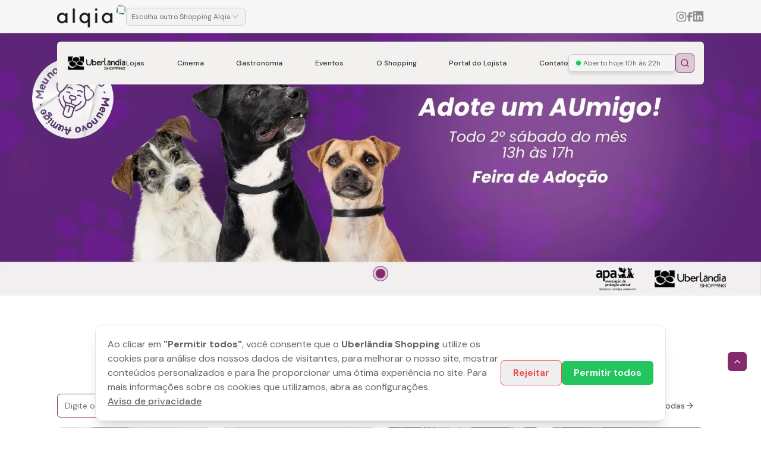

--- FILE ---
content_type: text/html; charset=utf-8
request_url: https://www.uberlandiashopping.com.br/
body_size: 49425
content:
<!DOCTYPE html><html lang="pt-BR"><head><meta charSet="utf-8"/><meta name="viewport" content="width=device-width, initial-scale=1"/><link rel="preload" href="/_next/static/media/13971731025ec697-s.p.woff2" as="font" crossorigin="" type="font/woff2"/><link rel="preload" href="/_next/static/media/fa3e259cafa8f47e-s.p.woff2" as="font" crossorigin="" type="font/woff2"/><link rel="preload" as="image" imageSrcSet="/_next/image?url=%2Flogos%2Falqia.png&amp;w=640&amp;q=75 1x, /_next/image?url=%2Flogos%2Falqia.png&amp;w=1080&amp;q=75 2x"/><link rel="preload" as="image" imageSrcSet="/_next/image?url=%2Flogos%2Fuberlandia.png&amp;w=128&amp;q=75 1x, /_next/image?url=%2Flogos%2Fuberlandia.png&amp;w=256&amp;q=75 2x"/><link rel="preload" as="image" imageSrcSet="/_next/image?url=%2Flogos%2Fnegative%2Fuberlandia.png&amp;w=128&amp;q=75 1x, /_next/image?url=%2Flogos%2Fnegative%2Fuberlandia.png&amp;w=256&amp;q=75 2x"/><link rel="preload" as="image" imageSrcSet="/_next/image?url=%2Flogos%2Fnegative%2Falqia-negative.png&amp;w=128&amp;q=75 1x, /_next/image?url=%2Flogos%2Fnegative%2Falqia-negative.png&amp;w=256&amp;q=75 2x"/><link rel="preload" as="image" imageSrcSet="/_next/image?url=https%3A%2F%2Fpublic.esperienza.com.br%2Fuberlandia-shopping-8y9J7SNWwFbt8okLf7R6ZfqDiNXh6Wyd%2Fbanner%2F11-9-2025-SSZ33RQ2PK.jpg&amp;w=1920&amp;q=75 1x, /_next/image?url=https%3A%2F%2Fpublic.esperienza.com.br%2Fuberlandia-shopping-8y9J7SNWwFbt8okLf7R6ZfqDiNXh6Wyd%2Fbanner%2F11-9-2025-SSZ33RQ2PK.jpg&amp;w=3840&amp;q=75 2x"/><link rel="preload" as="image" imageSrcSet="/_next/image?url=https%3A%2F%2Fpublic.esperienza.com.br%2Fuberlandia-shopping-8y9J7SNWwFbt8okLf7R6ZfqDiNXh6Wyd%2Fbanner%2F11-9-2025-LNS4R09AR0.jpg&amp;w=640&amp;q=75 1x, /_next/image?url=https%3A%2F%2Fpublic.esperienza.com.br%2Fuberlandia-shopping-8y9J7SNWwFbt8okLf7R6ZfqDiNXh6Wyd%2Fbanner%2F11-9-2025-LNS4R09AR0.jpg&amp;w=1080&amp;q=75 2x"/><link rel="preload" as="image" imageSrcSet="/_next/image?url=https%3A%2F%2Fpublic.esperienza.com.br%2Fuberlandia-shopping-8y9J7SNWwFbt8okLf7R6ZfqDiNXh6Wyd%2Fslider%2F23-07-2025-17-14-37-OSY8LPN52O.png&amp;w=640&amp;q=75 640w, /_next/image?url=https%3A%2F%2Fpublic.esperienza.com.br%2Fuberlandia-shopping-8y9J7SNWwFbt8okLf7R6ZfqDiNXh6Wyd%2Fslider%2F23-07-2025-17-14-37-OSY8LPN52O.png&amp;w=750&amp;q=75 750w, /_next/image?url=https%3A%2F%2Fpublic.esperienza.com.br%2Fuberlandia-shopping-8y9J7SNWwFbt8okLf7R6ZfqDiNXh6Wyd%2Fslider%2F23-07-2025-17-14-37-OSY8LPN52O.png&amp;w=828&amp;q=75 828w, /_next/image?url=https%3A%2F%2Fpublic.esperienza.com.br%2Fuberlandia-shopping-8y9J7SNWwFbt8okLf7R6ZfqDiNXh6Wyd%2Fslider%2F23-07-2025-17-14-37-OSY8LPN52O.png&amp;w=1080&amp;q=75 1080w, /_next/image?url=https%3A%2F%2Fpublic.esperienza.com.br%2Fuberlandia-shopping-8y9J7SNWwFbt8okLf7R6ZfqDiNXh6Wyd%2Fslider%2F23-07-2025-17-14-37-OSY8LPN52O.png&amp;w=1200&amp;q=75 1200w, /_next/image?url=https%3A%2F%2Fpublic.esperienza.com.br%2Fuberlandia-shopping-8y9J7SNWwFbt8okLf7R6ZfqDiNXh6Wyd%2Fslider%2F23-07-2025-17-14-37-OSY8LPN52O.png&amp;w=1920&amp;q=75 1920w, /_next/image?url=https%3A%2F%2Fpublic.esperienza.com.br%2Fuberlandia-shopping-8y9J7SNWwFbt8okLf7R6ZfqDiNXh6Wyd%2Fslider%2F23-07-2025-17-14-37-OSY8LPN52O.png&amp;w=2048&amp;q=75 2048w, /_next/image?url=https%3A%2F%2Fpublic.esperienza.com.br%2Fuberlandia-shopping-8y9J7SNWwFbt8okLf7R6ZfqDiNXh6Wyd%2Fslider%2F23-07-2025-17-14-37-OSY8LPN52O.png&amp;w=3840&amp;q=75 3840w" imageSizes="100vw"/><link rel="preload" as="image" imageSrcSet="/_next/image?url=https%3A%2F%2Fpublic.esperienza.com.br%2Fuberlandia-shopping-8y9J7SNWwFbt8okLf7R6ZfqDiNXh6Wyd%2Fslider%2F23-7-2025-23S4PBVPNP.png&amp;w=640&amp;q=75 640w, /_next/image?url=https%3A%2F%2Fpublic.esperienza.com.br%2Fuberlandia-shopping-8y9J7SNWwFbt8okLf7R6ZfqDiNXh6Wyd%2Fslider%2F23-7-2025-23S4PBVPNP.png&amp;w=750&amp;q=75 750w, /_next/image?url=https%3A%2F%2Fpublic.esperienza.com.br%2Fuberlandia-shopping-8y9J7SNWwFbt8okLf7R6ZfqDiNXh6Wyd%2Fslider%2F23-7-2025-23S4PBVPNP.png&amp;w=828&amp;q=75 828w, /_next/image?url=https%3A%2F%2Fpublic.esperienza.com.br%2Fuberlandia-shopping-8y9J7SNWwFbt8okLf7R6ZfqDiNXh6Wyd%2Fslider%2F23-7-2025-23S4PBVPNP.png&amp;w=1080&amp;q=75 1080w, /_next/image?url=https%3A%2F%2Fpublic.esperienza.com.br%2Fuberlandia-shopping-8y9J7SNWwFbt8okLf7R6ZfqDiNXh6Wyd%2Fslider%2F23-7-2025-23S4PBVPNP.png&amp;w=1200&amp;q=75 1200w, /_next/image?url=https%3A%2F%2Fpublic.esperienza.com.br%2Fuberlandia-shopping-8y9J7SNWwFbt8okLf7R6ZfqDiNXh6Wyd%2Fslider%2F23-7-2025-23S4PBVPNP.png&amp;w=1920&amp;q=75 1920w, /_next/image?url=https%3A%2F%2Fpublic.esperienza.com.br%2Fuberlandia-shopping-8y9J7SNWwFbt8okLf7R6ZfqDiNXh6Wyd%2Fslider%2F23-7-2025-23S4PBVPNP.png&amp;w=2048&amp;q=75 2048w, /_next/image?url=https%3A%2F%2Fpublic.esperienza.com.br%2Fuberlandia-shopping-8y9J7SNWwFbt8okLf7R6ZfqDiNXh6Wyd%2Fslider%2F23-7-2025-23S4PBVPNP.png&amp;w=3840&amp;q=75 3840w" imageSizes="100vw"/><link rel="stylesheet" href="/_next/static/css/fef03a963777cd87.css?dpl=dpl_BXFrDRBcCzhn6pcp5hGMw2t21WBq" data-precedence="next"/><link rel="preload" as="script" fetchPriority="low" href="/_next/static/chunks/webpack-349662b93c3515f8.js?dpl=dpl_BXFrDRBcCzhn6pcp5hGMw2t21WBq"/><script src="/_next/static/chunks/40bf5d38-4a847f3e25c38e49.js?dpl=dpl_BXFrDRBcCzhn6pcp5hGMw2t21WBq" async=""></script><script src="/_next/static/chunks/6020-077ed3f74647687c.js?dpl=dpl_BXFrDRBcCzhn6pcp5hGMw2t21WBq" async=""></script><script src="/_next/static/chunks/main-app-7b6d93ffd2076b63.js?dpl=dpl_BXFrDRBcCzhn6pcp5hGMw2t21WBq" async=""></script><script src="/_next/static/chunks/4853-3d408bd92c97c995.js?dpl=dpl_BXFrDRBcCzhn6pcp5hGMw2t21WBq" async=""></script><script src="/_next/static/chunks/4893-fe6bd85639710079.js?dpl=dpl_BXFrDRBcCzhn6pcp5hGMw2t21WBq" async=""></script><script src="/_next/static/chunks/6252-445d306abfee7d77.js?dpl=dpl_BXFrDRBcCzhn6pcp5hGMw2t21WBq" async=""></script><script src="/_next/static/chunks/2113-ca5e255805e5d0d7.js?dpl=dpl_BXFrDRBcCzhn6pcp5hGMw2t21WBq" async=""></script><script src="/_next/static/chunks/2237-08f8e4a81a239ec0.js?dpl=dpl_BXFrDRBcCzhn6pcp5hGMw2t21WBq" async=""></script><script src="/_next/static/chunks/3729-b0710f4fb1f02583.js?dpl=dpl_BXFrDRBcCzhn6pcp5hGMw2t21WBq" async=""></script><script src="/_next/static/chunks/7614-4766ef15d5cd3ffa.js?dpl=dpl_BXFrDRBcCzhn6pcp5hGMw2t21WBq" async=""></script><script src="/_next/static/chunks/9670-7fa94f5e0e7a2f12.js?dpl=dpl_BXFrDRBcCzhn6pcp5hGMw2t21WBq" async=""></script><script src="/_next/static/chunks/7840-dfecbc1974bbcad6.js?dpl=dpl_BXFrDRBcCzhn6pcp5hGMw2t21WBq" async=""></script><script src="/_next/static/chunks/1727-667c00a4722d0663.js?dpl=dpl_BXFrDRBcCzhn6pcp5hGMw2t21WBq" async=""></script><script src="/_next/static/chunks/3456-d06faf6d189f7005.js?dpl=dpl_BXFrDRBcCzhn6pcp5hGMw2t21WBq" async=""></script><script src="/_next/static/chunks/3854-c85e119aa7914ac2.js?dpl=dpl_BXFrDRBcCzhn6pcp5hGMw2t21WBq" async=""></script><script src="/_next/static/chunks/app/layout-45a42a7a314bb43a.js?dpl=dpl_BXFrDRBcCzhn6pcp5hGMw2t21WBq" async=""></script><script src="/_next/static/chunks/8466-42b2d6a1f0994827.js?dpl=dpl_BXFrDRBcCzhn6pcp5hGMw2t21WBq" async=""></script><script src="/_next/static/chunks/7349-273962eb6601207e.js?dpl=dpl_BXFrDRBcCzhn6pcp5hGMw2t21WBq" async=""></script><script src="/_next/static/chunks/7309-d20625c3805d8248.js?dpl=dpl_BXFrDRBcCzhn6pcp5hGMw2t21WBq" async=""></script><script src="/_next/static/chunks/7893-40c483c98dfd572c.js?dpl=dpl_BXFrDRBcCzhn6pcp5hGMw2t21WBq" async=""></script><script src="/_next/static/chunks/4254-bda4e4388bc840a3.js?dpl=dpl_BXFrDRBcCzhn6pcp5hGMw2t21WBq" async=""></script><script src="/_next/static/chunks/5603-89b50a5318d4ddf8.js?dpl=dpl_BXFrDRBcCzhn6pcp5hGMw2t21WBq" async=""></script><script src="/_next/static/chunks/app/page-1daf57b89cc5b309.js?dpl=dpl_BXFrDRBcCzhn6pcp5hGMw2t21WBq" async=""></script><meta name="next-size-adjust" content=""/><title>Uberlândia Shopping — Home</title><meta name="description" content="O Uberlândia Shopping é a porta de entrada das
melhores marcas na região e referência em conforto, infraestrutura e
Sustentabilidade.

Com quase 200 lojas distribuídas em mais de 53,4 mil m² de
Área Bruta Locável, o empreendimento reúne as primeiras House of
Samsonite, Richards e Leroy Merlin da cidade, além de contar com grandes
âncoras como Centauro, Riachuelo, C&amp;A e Renner, hipermercado
Sam´s Club, uma Praça de Alimentação completa, quatro restaurantes especiais e
cinco salas de cinema Cinemark, dotadas de tecnologia 3D e XD.

Localizado na zona Sul, o Uberlândia Shopping é
reconhecido pelas comodidades que oferece, como Espaço Família, Espaço Cliente,
bicicletário e 2 400 vagas de estacionamento, incluindo vagas cobertas e
especiais.

Inaugurado em 2012, o shopping center prioriza as
práticas ESG desde sua construção, adotando políticas de preservação do meio
ambiente, saúde e segurança ocupacional reconhecidas pelas certificações
ambiental (ISO14001) e de Segurança e Saúde (ISO 45001)."/><meta name="keywords" content="shopping"/><meta name="robots" content="index, follow"/><meta property="og:title" content="Uberlândia Shopping — Home"/><meta property="og:description" content="O Uberlândia Shopping é a porta de entrada das
melhores marcas na região e referência em conforto, infraestrutura e
Sustentabilidade.

Com quase 200 lojas distribuídas em mais de 53,4 mil m² de
Área Bruta Locável, o empreendimento reúne as primeiras House of
Samsonite, Richards e Leroy Merlin da cidade, além de contar com grandes
âncoras como Centauro, Riachuelo, C&amp;A e Renner, hipermercado
Sam´s Club, uma Praça de Alimentação completa, quatro restaurantes especiais e
cinco salas de cinema Cinemark, dotadas de tecnologia 3D e XD.

Localizado na zona Sul, o Uberlândia Shopping é
reconhecido pelas comodidades que oferece, como Espaço Família, Espaço Cliente,
bicicletário e 2 400 vagas de estacionamento, incluindo vagas cobertas e
especiais.

Inaugurado em 2012, o shopping center prioriza as
práticas ESG desde sua construção, adotando políticas de preservação do meio
ambiente, saúde e segurança ocupacional reconhecidas pelas certificações
ambiental (ISO14001) e de Segurança e Saúde (ISO 45001)."/><meta property="og:image" content="https://public.esperienza.com.br/uberlandia-shopping-8y9J7SNWwFbt8okLf7R6ZfqDiNXh6Wyd/thumbnails/uberlandia.png"/><meta property="og:type" content="website"/><meta name="twitter:card" content="summary_large_image"/><meta name="twitter:title" content="Uberlândia Shopping — Home"/><meta name="twitter:description" content="O Uberlândia Shopping é a porta de entrada das
melhores marcas na região e referência em conforto, infraestrutura e
Sustentabilidade.

Com quase 200 lojas distribuídas em mais de 53,4 mil m² de
Área Bruta Locável, o empreendimento reúne as primeiras House of
Samsonite, Richards e Leroy Merlin da cidade, além de contar com grandes
âncoras como Centauro, Riachuelo, C&amp;A e Renner, hipermercado
Sam´s Club, uma Praça de Alimentação completa, quatro restaurantes especiais e
cinco salas de cinema Cinemark, dotadas de tecnologia 3D e XD.

Localizado na zona Sul, o Uberlândia Shopping é
reconhecido pelas comodidades que oferece, como Espaço Família, Espaço Cliente,
bicicletário e 2 400 vagas de estacionamento, incluindo vagas cobertas e
especiais.

Inaugurado em 2012, o shopping center prioriza as
práticas ESG desde sua construção, adotando políticas de preservação do meio
ambiente, saúde e segurança ocupacional reconhecidas pelas certificações
ambiental (ISO14001) e de Segurança e Saúde (ISO 45001)."/><meta name="twitter:image" content="https://public.esperienza.com.br/uberlandia-shopping-8y9J7SNWwFbt8okLf7R6ZfqDiNXh6Wyd/thumbnails/uberlandia.png"/><link rel="icon" href="/logos/icons/uberlandia.png"/><script src="/_next/static/chunks/polyfills-42372ed130431b0a.js?dpl=dpl_BXFrDRBcCzhn6pcp5hGMw2t21WBq" noModule=""></script></head><body class="__variable_0d7163 __variable_0e4539 font-sans antialiased"><header class="hidden border-b border-[#dedede] bg-[#f7f7f7] lg:block"><section class="mx-auto w-full px-6 md:px-20 xl:px-24 2xl:max-w-[1280px] 2xl:px-8 flex items-center justify-between py-2"><div class="flex items-center gap-4"><img alt="Logo da Alqia" width="500" height="500" decoding="async" data-nimg="1" class="h-auto w-[116px]" style="color:transparent" srcSet="/_next/image?url=%2Flogos%2Falqia.png&amp;w=640&amp;q=75 1x, /_next/image?url=%2Flogos%2Falqia.png&amp;w=1080&amp;q=75 2x" src="/_next/image?url=%2Flogos%2Falqia.png&amp;w=1080&amp;q=75"/><button type="button" role="combobox" aria-controls="radix-«R169b»" aria-expanded="false" aria-autocomplete="none" dir="ltr" data-state="closed" data-placeholder="" class="flex items-center justify-between rounded-md border ring-offset-background data-[placeholder]:text-muted-foreground focus:outline-none focus:ring-2 focus:ring-ring focus:ring-offset-2 disabled:cursor-not-allowed disabled:opacity-50 [&amp;&gt;span]:line-clamp-1 h-fit w-full border-[#c9c9c9] bg-[#f2f2f2] px-2 py-1.5 text-xs [&amp;_svg]:text-[#767676]"><span style="pointer-events:none">Escolha outro Shopping Alqia</span><svg xmlns="http://www.w3.org/2000/svg" width="24" height="24" viewBox="0 0 24 24" fill="none" stroke="currentColor" stroke-width="2" stroke-linecap="round" stroke-linejoin="round" class="lucide lucide-chevron-down size-4 text-brand-primary opacity-50" aria-hidden="true"><path d="m6 9 6 6 6-6"></path></svg></button><select aria-hidden="true" tabindex="-1" style="position:absolute;border:0;width:1px;height:1px;padding:0;margin:-1px;overflow:hidden;clip:rect(0, 0, 0, 0);white-space:nowrap;word-wrap:normal"><option value=""></option></select></div><div class="flex items-center gap-4"><a target="_blank" class="text-white" href="https://instagram.com/uberlandiashopping/"><svg width="18" height="18" viewBox="0 0 18 18" fill="none" xmlns="http://www.w3.org/2000/svg"><path d="M5.50008 0.666667H12.5001C15.1667 0.666667 17.3334 2.83333 17.3334 5.5V12.5C17.3334 13.7819 16.8242 15.0113 15.9178 15.9177C15.0113 16.8241 13.782 17.3333 12.5001 17.3333H5.50008C2.83342 17.3333 0.666748 15.1667 0.666748 12.5V5.5C0.666748 4.21812 1.17597 2.98874 2.0824 2.08232C2.98882 1.17589 4.2182 0.666667 5.50008 0.666667ZM5.33342 2.33333C4.53777 2.33333 3.7747 2.6494 3.21209 3.21201C2.64949 3.77462 2.33341 4.53768 2.33341 5.33333V12.6667C2.33341 14.325 3.67508 15.6667 5.33342 15.6667H12.6667C13.4624 15.6667 14.2255 15.3506 14.7881 14.788C15.3507 14.2254 15.6667 13.4623 15.6667 12.6667V5.33333C15.6667 3.675 14.3251 2.33333 12.6667 2.33333H5.33342ZM13.3751 3.58333C13.6513 3.58333 13.9163 3.69308 14.1117 3.88843C14.307 4.08378 14.4167 4.34873 14.4167 4.625C14.4167 4.90127 14.307 5.16622 14.1117 5.36157C13.9163 5.55692 13.6513 5.66667 13.3751 5.66667C13.0988 5.66667 12.8339 5.55692 12.6385 5.36157C12.4432 5.16622 12.3334 4.90127 12.3334 4.625C12.3334 4.34873 12.4432 4.08378 12.6385 3.88843C12.8339 3.69308 13.0988 3.58333 13.3751 3.58333ZM9.00008 4.83333C10.1052 4.83333 11.165 5.27232 11.9464 6.05372C12.7278 6.83512 13.1667 7.89493 13.1667 9C13.1667 10.1051 12.7278 11.1649 11.9464 11.9463C11.165 12.7277 10.1052 13.1667 9.00008 13.1667C7.89501 13.1667 6.83521 12.7277 6.0538 11.9463C5.2724 11.1649 4.83342 10.1051 4.83342 9C4.83342 7.89493 5.2724 6.83512 6.0538 6.05372C6.83521 5.27232 7.89501 4.83333 9.00008 4.83333ZM9.00008 6.5C8.33704 6.5 7.70116 6.76339 7.23231 7.23223C6.76347 7.70107 6.50008 8.33696 6.50008 9C6.50008 9.66304 6.76347 10.2989 7.23231 10.7678C7.70116 11.2366 8.33704 11.5 9.00008 11.5C9.66312 11.5 10.299 11.2366 10.7678 10.7678C11.2367 10.2989 11.5001 9.66304 11.5001 9C11.5001 8.33696 11.2367 7.70107 10.7678 7.23223C10.299 6.76339 9.66312 6.5 9.00008 6.5Z" fill="#8E8E8E" class="fill-[#8E8E8E]"></path></svg></a><a target="_blank" class="text-white" href="https://facebook.com/uberlandiashopping/ "><svg width="10" height="16" viewBox="0 0 10 16" fill="none" xmlns="http://www.w3.org/2000/svg"><path d="M2.66488 15.9167H5.99821V9.24167H9.00155L9.33155 5.925H5.99821V4.25C5.99821 4.02899 6.08601 3.81702 6.24229 3.66074C6.39857 3.50446 6.61053 3.41667 6.83155 3.41667H9.33155V0.0833335H6.83155C5.72648 0.0833335 4.66667 0.52232 3.88527 1.30372C3.10387 2.08512 2.66488 3.14493 2.66488 4.25V5.925H0.998213L0.668213 9.24167H2.66488V15.9167Z" fill="#8E8E8E"></path></svg></a><a target="_blank" class="text-white" href="https://linkedin.com/company/alqia/ "><svg width="19" height="19" viewBox="0 0 17 17" fill="none" xmlns="http://www.w3.org/2000/svg"><path d="M14.625 0.625C15.0891 0.625 15.5342 0.809374 15.8624 1.13756C16.1906 1.46575 16.375 1.91087 16.375 2.375V14.625C16.375 15.0891 16.1906 15.5342 15.8624 15.8624C15.5342 16.1906 15.0891 16.375 14.625 16.375H2.375C1.91087 16.375 1.46575 16.1906 1.13756 15.8624C0.809374 15.5342 0.625 15.0891 0.625 14.625V2.375C0.625 1.91087 0.809374 1.46575 1.13756 1.13756C1.46575 0.809374 1.91087 0.625 2.375 0.625H14.625ZM14.1875 14.1875V9.55C14.1875 8.79347 13.887 8.06793 13.352 7.53298C12.8171 6.99803 12.0915 6.6975 11.335 6.6975C10.5912 6.6975 9.725 7.1525 9.305 7.835V6.86375H6.86375V14.1875H9.305V9.87375C9.305 9.2 9.8475 8.64875 10.5213 8.64875C10.8461 8.64875 11.1577 8.77781 11.3875 9.00754C11.6172 9.23728 11.7463 9.54886 11.7463 9.87375V14.1875H14.1875ZM4.02 5.49C4.40987 5.49 4.78377 5.33513 5.05945 5.05945C5.33513 4.78377 5.49 4.40987 5.49 4.02C5.49 3.20625 4.83375 2.54125 4.02 2.54125C3.62781 2.54125 3.25169 2.69705 2.97437 2.97437C2.69705 3.25169 2.54125 3.62781 2.54125 4.02C2.54125 4.83375 3.20625 5.49 4.02 5.49ZM5.23625 14.1875V6.86375H2.8125V14.1875H5.23625Z" fill="#8E8E8E" class="fill-[#8E8E8E]"></path></svg></a></div></section></header><header class="fixed z-30 w-full transition-all duration-300 lg:top-[70px] top-2"><section class="mx-auto w-full px-6 md:px-20 xl:px-24 2xl:max-w-[1280px] 2xl:px-8"><div class="w-full space-y-2 rounded-md bg-[#f2f1ef] p-4"><div class="flex w-full items-center justify-between gap-2 xl:gap-6"><a href="/"><img alt="Logo do(a) Uberlândia Shopping" width="100" height="100" decoding="async" data-nimg="1" class="w-[100px] min-w-[100px] shrink-0" style="color:transparent" srcSet="/_next/image?url=%2Flogos%2Fuberlandia.png&amp;w=128&amp;q=75 1x, /_next/image?url=%2Flogos%2Fuberlandia.png&amp;w=256&amp;q=75 2x" src="/_next/image?url=%2Flogos%2Fuberlandia.png&amp;w=256&amp;q=75"/></a><nav class="hidden flex-1 items-center justify-between lg:flex"><a target="_parent" class="inline-flex items-center justify-center gap-2 whitespace-nowrap rounded-md font-medium ring-offset-background transition-colors focus-visible:outline-none focus-visible:ring-2 focus-visible:ring-ring focus-visible:ring-offset-2 disabled:pointer-events-none disabled:opacity-50 [&amp;_svg]:pointer-events-none [&amp;_svg]:size-4 [&amp;_svg]:shrink-0 hover:text-accent-foreground h-10 p-0 text-xs text-secondary-title hover:bg-transparent" href="/lojas">Lojas</a><a target="_parent" class="inline-flex items-center justify-center gap-2 whitespace-nowrap rounded-md font-medium ring-offset-background transition-colors focus-visible:outline-none focus-visible:ring-2 focus-visible:ring-ring focus-visible:ring-offset-2 disabled:pointer-events-none disabled:opacity-50 [&amp;_svg]:pointer-events-none [&amp;_svg]:size-4 [&amp;_svg]:shrink-0 hover:text-accent-foreground h-10 p-0 text-xs text-secondary-title hover:bg-transparent" href="/cinema">Cinema</a><a target="_parent" class="inline-flex items-center justify-center gap-2 whitespace-nowrap rounded-md font-medium ring-offset-background transition-colors focus-visible:outline-none focus-visible:ring-2 focus-visible:ring-ring focus-visible:ring-offset-2 disabled:pointer-events-none disabled:opacity-50 [&amp;_svg]:pointer-events-none [&amp;_svg]:size-4 [&amp;_svg]:shrink-0 hover:text-accent-foreground h-10 p-0 text-xs text-secondary-title hover:bg-transparent" href="/gastronomia">Gastronomia</a><a target="_parent" class="inline-flex items-center justify-center gap-2 whitespace-nowrap rounded-md font-medium ring-offset-background transition-colors focus-visible:outline-none focus-visible:ring-2 focus-visible:ring-ring focus-visible:ring-offset-2 disabled:pointer-events-none disabled:opacity-50 [&amp;_svg]:pointer-events-none [&amp;_svg]:size-4 [&amp;_svg]:shrink-0 hover:text-accent-foreground h-10 p-0 text-xs text-secondary-title hover:bg-transparent" href="/eventos">Eventos</a><a target="_parent" class="inline-flex items-center justify-center gap-2 whitespace-nowrap rounded-md font-medium ring-offset-background transition-colors focus-visible:outline-none focus-visible:ring-2 focus-visible:ring-ring focus-visible:ring-offset-2 disabled:pointer-events-none disabled:opacity-50 [&amp;_svg]:pointer-events-none [&amp;_svg]:size-4 [&amp;_svg]:shrink-0 hover:text-accent-foreground h-10 p-0 text-xs text-secondary-title hover:bg-transparent" href="/o-shopping">O Shopping</a><a target="_blank" class="inline-flex items-center justify-center gap-2 whitespace-nowrap rounded-md font-medium ring-offset-background transition-colors focus-visible:outline-none focus-visible:ring-2 focus-visible:ring-ring focus-visible:ring-offset-2 disabled:pointer-events-none disabled:opacity-50 [&amp;_svg]:pointer-events-none [&amp;_svg]:size-4 [&amp;_svg]:shrink-0 hover:text-accent-foreground h-10 p-0 text-xs text-secondary-title hover:bg-transparent" href="https://www.intranetmall.com/uberlandiashopping">Portal do Lojista</a><a target="_parent" class="inline-flex items-center justify-center gap-2 whitespace-nowrap rounded-md font-medium ring-offset-background transition-colors focus-visible:outline-none focus-visible:ring-2 focus-visible:ring-ring focus-visible:ring-offset-2 disabled:pointer-events-none disabled:opacity-50 [&amp;_svg]:pointer-events-none [&amp;_svg]:size-4 [&amp;_svg]:shrink-0 hover:text-accent-foreground h-10 p-0 text-xs text-secondary-title hover:bg-transparent" href="/contato">Contato</a></nav><div class="hidden items-center gap-2 lg:flex xl:gap-4"><button type="button" id="radix-«R5n9b»" aria-haspopup="menu" aria-expanded="false" data-state="closed" class="flex h-fit w-full items-center gap-2 rounded-md border border-[#ccc] bg-[#f5f5f5] px-2 py-1.5 text-xs drop-shadow-md lg:w-fit xl:w-[180px] [&amp;_svg]:text-[#767676]"><div class="rounded-full p-1 lg:hidden xl:block bg-green-100"><div class="size-2 rounded-full bg-green-500"></div></div><p class="lg:hidden xl:block">Aberto hoje <!-- -->10h às 22h</p><svg xmlns="http://www.w3.org/2000/svg" width="24" height="24" viewBox="0 0 24 24" fill="none" stroke="currentColor" stroke-width="2" stroke-linecap="round" stroke-linejoin="round" class="lucide lucide-clock hidden size-5 lg:block xl:hidden" aria-hidden="true"><circle cx="12" cy="12" r="10"></circle><polyline points="12 6 12 12 16 14"></polyline></svg></button><button class="inline-flex items-center justify-center gap-2 whitespace-nowrap rounded-md text-sm font-medium ring-offset-background transition-colors focus-visible:outline-none focus-visible:ring-2 focus-visible:ring-ring focus-visible:ring-offset-2 disabled:pointer-events-none disabled:opacity-50 [&amp;_svg]:pointer-events-none [&amp;_svg]:size-4 [&amp;_svg]:shrink-0 border border-brand-primary bg-brand-primary/20 text-brand-primary size-8"><span class="sr-only">Buscar</span><svg xmlns="http://www.w3.org/2000/svg" width="24" height="24" viewBox="0 0 24 24" fill="none" stroke="currentColor" stroke-width="2" stroke-linecap="round" stroke-linejoin="round" class="lucide lucide-search" aria-hidden="true"><path d="m21 21-4.34-4.34"></path><circle cx="11" cy="11" r="8"></circle></svg></button></div><div class="flex items-center gap-4 lg:hidden"><button class="inline-flex items-center justify-center gap-2 whitespace-nowrap rounded-md text-sm font-medium ring-offset-background transition-colors focus-visible:outline-none focus-visible:ring-2 focus-visible:ring-ring focus-visible:ring-offset-2 disabled:pointer-events-none disabled:opacity-50 [&amp;_svg]:pointer-events-none [&amp;_svg]:size-4 [&amp;_svg]:shrink-0 border border-brand-primary bg-brand-primary/20 text-brand-primary size-8"><span class="sr-only">Buscar</span><svg xmlns="http://www.w3.org/2000/svg" width="24" height="24" viewBox="0 0 24 24" fill="none" stroke="currentColor" stroke-width="2" stroke-linecap="round" stroke-linejoin="round" class="lucide lucide-search" aria-hidden="true"><path d="m21 21-4.34-4.34"></path><circle cx="11" cy="11" r="8"></circle></svg></button><button type="button" id="radix-«Ra79b»" aria-haspopup="menu" aria-expanded="false" data-state="closed"><span class="sr-only">Menu</span><svg xmlns="http://www.w3.org/2000/svg" width="24" height="24" viewBox="0 0 24 24" fill="none" stroke="currentColor" stroke-width="2" stroke-linecap="round" stroke-linejoin="round" class="lucide lucide-menu text-brand-primary" aria-hidden="true"><path d="M4 12h16"></path><path d="M4 18h16"></path><path d="M4 6h16"></path></svg></button></div></div><div class="block lg:hidden"><button type="button" id="radix-«Rb9b»" aria-haspopup="menu" aria-expanded="false" data-state="closed" class="flex h-fit w-full items-center gap-2 rounded-md border border-[#ccc] bg-[#f5f5f5] px-2 py-1.5 text-xs drop-shadow-md lg:w-fit xl:w-[180px] [&amp;_svg]:text-[#767676]"><div class="rounded-full p-1 lg:hidden xl:block bg-green-100"><div class="size-2 rounded-full bg-green-500"></div></div><p class="lg:hidden xl:block">Aberto hoje <!-- -->10h às 22h</p><svg xmlns="http://www.w3.org/2000/svg" width="24" height="24" viewBox="0 0 24 24" fill="none" stroke="currentColor" stroke-width="2" stroke-linecap="round" stroke-linejoin="round" class="lucide lucide-clock hidden size-5 lg:block xl:hidden" aria-hidden="true"><circle cx="12" cy="12" r="10"></circle><polyline points="12 6 12 12 16 14"></polyline></svg></button></div></div></section></header><section aria-label="Notifications alt+T" tabindex="-1" aria-live="polite" aria-relevant="additions text" aria-atomic="false"></section><main><section> <div class="relative w-full" role="region" aria-roledescription="carousel"><div class="overflow-hidden"><div class="flex -ml-4"><div role="group" aria-roledescription="slide" class="min-w-0 shrink-0 grow-0 basis-full pl-4 size-full max-h-[751px] cursor-pointer"><img alt="Imagem de Banner" width="1592" height="892" decoding="async" data-nimg="1" class="hidden size-full object-cover hover:cursor-grab active:cursor-grabbing sm:block" style="color:transparent" srcSet="/_next/image?url=https%3A%2F%2Fpublic.esperienza.com.br%2Fuberlandia-shopping-8y9J7SNWwFbt8okLf7R6ZfqDiNXh6Wyd%2Fbanner%2F11-9-2025-SSZ33RQ2PK.jpg&amp;w=1920&amp;q=75 1x, /_next/image?url=https%3A%2F%2Fpublic.esperienza.com.br%2Fuberlandia-shopping-8y9J7SNWwFbt8okLf7R6ZfqDiNXh6Wyd%2Fbanner%2F11-9-2025-SSZ33RQ2PK.jpg&amp;w=3840&amp;q=75 2x" src="/_next/image?url=https%3A%2F%2Fpublic.esperienza.com.br%2Fuberlandia-shopping-8y9J7SNWwFbt8okLf7R6ZfqDiNXh6Wyd%2Fbanner%2F11-9-2025-SSZ33RQ2PK.jpg&amp;w=3840&amp;q=75"/><img alt="Imagem de Banner" width="450" height="700" decoding="async" data-nimg="1" class="block size-full object-cover sm:hidden" style="color:transparent" srcSet="/_next/image?url=https%3A%2F%2Fpublic.esperienza.com.br%2Fuberlandia-shopping-8y9J7SNWwFbt8okLf7R6ZfqDiNXh6Wyd%2Fbanner%2F11-9-2025-LNS4R09AR0.jpg&amp;w=640&amp;q=75 1x, /_next/image?url=https%3A%2F%2Fpublic.esperienza.com.br%2Fuberlandia-shopping-8y9J7SNWwFbt8okLf7R6ZfqDiNXh6Wyd%2Fbanner%2F11-9-2025-LNS4R09AR0.jpg&amp;w=1080&amp;q=75 2x" src="/_next/image?url=https%3A%2F%2Fpublic.esperienza.com.br%2Fuberlandia-shopping-8y9J7SNWwFbt8okLf7R6ZfqDiNXh6Wyd%2Fbanner%2F11-9-2025-LNS4R09AR0.jpg&amp;w=1080&amp;q=75"/></div></div></div><button class="gap-2 whitespace-nowrap text-sm font-medium ring-offset-background focus-visible:outline-none focus-visible:ring-2 focus-visible:ring-ring focus-visible:ring-offset-2 disabled:pointer-events-none disabled:opacity-50 [&amp;_svg]:pointer-events-none [&amp;_svg]:shrink-0 underline-offset-4 hover:underline size-10 top-1/2 -translate-y-1/2 absolute left-5 z-10 my-auto hidden h-20 w-12 items-center justify-center rounded-md border border-brand-primary bg-brand-primary/20 text-brand-primary transition-all hover:brightness-90 md:flex [&amp;_svg]:size-6 [&amp;_svg]:stroke-2" disabled=""><svg xmlns="http://www.w3.org/2000/svg" width="24" height="24" viewBox="0 0 24 24" fill="none" stroke="currentColor" stroke-width="2" stroke-linecap="round" stroke-linejoin="round" class="lucide lucide-chevron-left size-4" aria-hidden="true"><path d="m15 18-6-6 6-6"></path></svg><span class="sr-only">Previous slide</span></button><button class="gap-2 whitespace-nowrap text-sm font-medium ring-offset-background focus-visible:outline-none focus-visible:ring-2 focus-visible:ring-ring focus-visible:ring-offset-2 disabled:pointer-events-none disabled:opacity-50 [&amp;_svg]:pointer-events-none [&amp;_svg]:shrink-0 underline-offset-4 hover:underline size-10 top-1/2 -translate-y-1/2 absolute right-5 z-10 my-auto hidden h-20 w-12 items-center justify-center rounded-md border border-brand-primary bg-brand-primary/20 text-brand-primary transition-all hover:brightness-90 md:flex [&amp;_svg]:size-6 [&amp;_svg]:stroke-2" disabled=""><svg xmlns="http://www.w3.org/2000/svg" width="24" height="24" viewBox="0 0 24 24" fill="none" stroke="currentColor" stroke-width="2" stroke-linecap="round" stroke-linejoin="round" class="lucide lucide-chevron-right size-4" aria-hidden="true"><path d="m9 18 6-6-6-6"></path></svg><span class="sr-only">Next slide</span></button><div class="absolute bottom-6 mt-2 flex w-full justify-center"><div class="flex items-center justify-center gap-2 rounded-full border border-brand-primary bg-brand-primary/20 p-1"><button class="inline-flex items-center justify-center gap-2 whitespace-nowrap text-sm font-medium ring-offset-background transition-colors focus-visible:outline-none focus-visible:ring-2 focus-visible:ring-ring focus-visible:ring-offset-2 disabled:pointer-events-none disabled:opacity-50 [&amp;_svg]:pointer-events-none [&amp;_svg]:size-4 [&amp;_svg]:shrink-0 text-primary underline-offset-4 hover:underline size-4 rounded-full bg-brand-primary"></button></div></div></div></section><section class="mx-auto w-full px-6 md:px-20 xl:px-24 2xl:max-w-[1280px] 2xl:px-8 flex flex-col items-center justify-center gap-4 py-16"><svg width="26" height="28" viewBox="0 0 26 28" fill="none" xmlns="http://www.w3.org/2000/svg"><path d="M24.6396 8.92578C24.4659 8.75075 24.2591 8.61195 24.0313 8.5174C23.8035 8.42286 23.5591 8.37446 23.3125 8.375H19.5625V7.4375C19.5625 5.69702 18.8711 4.02782 17.6404 2.79711C16.4097 1.5664 14.7405 0.875 13 0.875C11.2595 0.875 9.59032 1.5664 8.35961 2.79711C7.1289 4.02782 6.4375 5.69702 6.4375 7.4375V8.375H2.6875C2.19022 8.375 1.71331 8.57254 1.36167 8.92418C1.01004 9.27581 0.8125 9.75272 0.8125 10.25V22.9062C0.8125 25.1914 2.74609 27.125 5.03125 27.125H20.9688C22.0741 27.1253 23.1357 26.6932 23.9266 25.9209C24.3245 25.5412 24.6415 25.0848 24.8582 24.5793C25.0749 24.0737 25.1869 23.5295 25.1875 22.9795V10.25C25.1883 10.004 25.1402 9.76032 25.0462 9.53302C24.9522 9.30572 24.814 9.09933 24.6396 8.92578ZM8.3125 7.4375C8.3125 6.1943 8.80636 5.00201 9.68544 4.12294C10.5645 3.24386 11.7568 2.75 13 2.75C14.2432 2.75 15.4355 3.24386 16.3146 4.12294C17.1936 5.00201 17.6875 6.1943 17.6875 7.4375V8.375H8.3125V7.4375Z" class="fill-brand-primary"></path></svg><h2 class="font-serif text-4xl text-brand-primary">Lojas</h2><div data-orientation="horizontal" role="none" class="shrink-0 h-[1px] w-16 bg-brand-primary"></div><!--$--><div class="w-full space-y-4 pt-8"><form class="flex flex-col items-end justify-between gap-4 lg:flex-row lg:items-center"><div class="flex w-full flex-col items-center gap-4 lg:flex-row"><div class="space-y-2 w-full lg:max-w-[400px]"><input class="flex h-10 w-full rounded-md border border-brand-primary bg-background px-3 py-2 text-sm ring-offset-background file:border-0 file:bg-transparent file:text-sm file:font-medium file:text-foreground placeholder:text-muted-foreground focus-visible:outline-none focus-visible:ring-2 focus-visible:ring-ring focus-visible:ring-offset-2 disabled:cursor-not-allowed disabled:opacity-50 md:text-sm" placeholder="Digite o nome da loja ou uma palavra-chave" id="«Rm37db»-form-item" aria-describedby="«Rm37db»-form-item-description" aria-invalid="false" name="search" value=""/></div><div class="space-y-2 w-full lg:max-w-[400px]"><button class="inline-flex items-center gap-2 whitespace-nowrap rounded-md text-sm font-medium ring-offset-background transition-colors focus-visible:outline-none focus-visible:ring-2 focus-visible:ring-ring focus-visible:ring-offset-2 disabled:pointer-events-none disabled:opacity-50 [&amp;_svg]:pointer-events-none [&amp;_svg]:size-4 [&amp;_svg]:shrink-0 border bg-background hover:bg-accent hover:text-accent-foreground h-10 px-4 py-2 w-full justify-between border-brand-primary text-muted-foreground" role="combobox" type="button" aria-haspopup="dialog" aria-expanded="false" aria-controls="radix-«R5637db»" data-state="closed"><p class="truncate whitespace-nowrap">Selecione uma categoria</p><svg xmlns="http://www.w3.org/2000/svg" width="24" height="24" viewBox="0 0 24 24" fill="none" stroke="currentColor" stroke-width="2" stroke-linecap="round" stroke-linejoin="round" class="lucide lucide-chevron-down ml-2 size-4 shrink-0 opacity-50" aria-hidden="true"><path d="m6 9 6 6 6-6"></path></svg></button></div><button class="inline-flex items-center justify-center gap-2 whitespace-nowrap rounded-md text-sm font-medium ring-offset-background transition-colors focus-visible:outline-none focus-visible:ring-2 focus-visible:ring-ring focus-visible:ring-offset-2 disabled:pointer-events-none disabled:opacity-50 [&amp;_svg]:pointer-events-none [&amp;_svg]:size-4 [&amp;_svg]:shrink-0 bg-brand-primary text-primary-foreground hover:bg-brand-primary/90 h-10 px-4 py-2 w-full lg:w-fit lg:px-12 xl:px-24" type="button">Buscar</button><button class="inline-flex items-center justify-center gap-2 whitespace-nowrap rounded-md text-sm font-medium ring-offset-background transition-colors focus-visible:outline-none focus-visible:ring-2 focus-visible:ring-ring focus-visible:ring-offset-2 disabled:pointer-events-none disabled:opacity-50 [&amp;_svg]:pointer-events-none [&amp;_svg]:size-4 [&amp;_svg]:shrink-0 hover:bg-accent hover:text-accent-foreground h-10 px-4 py-2 w-full lg:w-fit" type="button"><svg xmlns="http://www.w3.org/2000/svg" width="24" height="24" viewBox="0 0 24 24" fill="none" stroke="currentColor" stroke-width="2" stroke-linecap="round" stroke-linejoin="round" class="lucide lucide-x" aria-hidden="true"><path d="M18 6 6 18"></path><path d="m6 6 12 12"></path></svg>Limpar filtros</button><a class="inline-flex items-center justify-center gap-2 whitespace-nowrap rounded-md text-sm font-medium ring-offset-background transition-colors focus-visible:outline-none focus-visible:ring-2 focus-visible:ring-ring focus-visible:ring-offset-2 disabled:pointer-events-none disabled:opacity-50 [&amp;_svg]:pointer-events-none [&amp;_svg]:size-4 [&amp;_svg]:shrink-0 hover:bg-accent hover:text-accent-foreground h-10 px-4 py-2 w-fit" href="/lojas">Ver todas<svg xmlns="http://www.w3.org/2000/svg" width="24" height="24" viewBox="0 0 24 24" fill="none" stroke="currentColor" stroke-width="2" stroke-linecap="round" stroke-linejoin="round" class="lucide lucide-arrow-right" aria-hidden="true"><path d="M5 12h14"></path><path d="m12 5 7 7-7 7"></path></svg></a></div></form><div class="relative hidden w-full md:block" role="region" aria-roledescription="carousel"><div class="overflow-hidden"><div class="flex -ml-4"><div role="group" aria-roledescription="slide" class="min-w-0 shrink-0 grow-0 basis-full pl-4 max-w-[290px] xl:max-w-none xl:basis-1/4"><div class="rounded-lg border bg-card text-card-foreground shadow-sm flex h-full min-h-[413px] max-w-[290px] flex-col overflow-hidden"><div class="flex flex-col space-y-1.5 relative mb-2 flex-1 border-b p-0"><img alt="Logo da loja 775 brasil" loading="lazy" width="500" height="500" decoding="async" data-nimg="1" class="size-full object-cover" style="color:transparent" srcSet="/_next/image?url=https%3A%2F%2Fwww.intranetmall.com%2Fuberlandiashopping%2Ffiles%2Fsite_loja%2F_65A0173.jpg&amp;w=640&amp;q=75 1x, /_next/image?url=https%3A%2F%2Fwww.intranetmall.com%2Fuberlandiashopping%2Ffiles%2Fsite_loja%2F_65A0173.jpg&amp;w=1080&amp;q=75 2x" src="/_next/image?url=https%3A%2F%2Fwww.intranetmall.com%2Fuberlandiashopping%2Ffiles%2Fsite_loja%2F_65A0173.jpg&amp;w=1080&amp;q=75"/></div><div class="p-6 flex flex-col items-center gap-2 border-b pb-4 pt-2"><h3 class="line-clamp-1 text-xl font-bold capitalize text-secondary-title">775 brasil</h3><span class="text-base text-brand-primary">Piso <!-- -->1</span><span class="">(34) 3231-7775</span></div><div class="flex items-center justify-center p-0"><a class="inline-flex items-center justify-center gap-2 whitespace-nowrap rounded-md font-medium ring-offset-background transition-colors focus-visible:outline-none focus-visible:ring-2 focus-visible:ring-ring focus-visible:ring-offset-2 disabled:pointer-events-none disabled:opacity-50 [&amp;_svg]:pointer-events-none [&amp;_svg]:size-4 [&amp;_svg]:shrink-0 h-10 px-4 py-2 text-xs text-brand-primary hover:bg-transparent hover:text-brand-primary" href="/lojas/775-brasil">Saiba mais <svg xmlns="http://www.w3.org/2000/svg" width="24" height="24" viewBox="0 0 24 24" fill="none" stroke="currentColor" stroke-width="2" stroke-linecap="round" stroke-linejoin="round" class="lucide lucide-chevron-right" aria-hidden="true"><path d="m9 18 6-6-6-6"></path></svg></a></div></div></div><div role="group" aria-roledescription="slide" class="min-w-0 shrink-0 grow-0 basis-full pl-4 max-w-[290px] xl:max-w-none xl:basis-1/4"><div class="rounded-lg border bg-card text-card-foreground shadow-sm flex h-full min-h-[413px] max-w-[290px] flex-col overflow-hidden"><div class="flex flex-col space-y-1.5 relative mb-2 flex-1 border-b p-0"><img alt="Logo da loja a classe decore" loading="lazy" width="500" height="500" decoding="async" data-nimg="1" class="size-full object-cover" style="color:transparent" srcSet="/_next/image?url=https%3A%2F%2Fwww.intranetmall.com%2Fuberlandiashopping%2Ffiles%2Fsite_loja%2F_65A9800.jpg&amp;w=640&amp;q=75 1x, /_next/image?url=https%3A%2F%2Fwww.intranetmall.com%2Fuberlandiashopping%2Ffiles%2Fsite_loja%2F_65A9800.jpg&amp;w=1080&amp;q=75 2x" src="/_next/image?url=https%3A%2F%2Fwww.intranetmall.com%2Fuberlandiashopping%2Ffiles%2Fsite_loja%2F_65A9800.jpg&amp;w=1080&amp;q=75"/></div><div class="p-6 flex flex-col items-center gap-2 border-b pb-4 pt-2"><h3 class="line-clamp-1 text-xl font-bold capitalize text-secondary-title">a classe decore</h3><span class="text-base text-brand-primary">Piso <!-- -->1</span><span class="">(34) 99889-2505</span></div><div class="flex items-center justify-center p-0"><a class="inline-flex items-center justify-center gap-2 whitespace-nowrap rounded-md font-medium ring-offset-background transition-colors focus-visible:outline-none focus-visible:ring-2 focus-visible:ring-ring focus-visible:ring-offset-2 disabled:pointer-events-none disabled:opacity-50 [&amp;_svg]:pointer-events-none [&amp;_svg]:size-4 [&amp;_svg]:shrink-0 h-10 px-4 py-2 text-xs text-brand-primary hover:bg-transparent hover:text-brand-primary" href="/lojas/a-classe-decore">Saiba mais <svg xmlns="http://www.w3.org/2000/svg" width="24" height="24" viewBox="0 0 24 24" fill="none" stroke="currentColor" stroke-width="2" stroke-linecap="round" stroke-linejoin="round" class="lucide lucide-chevron-right" aria-hidden="true"><path d="m9 18 6-6-6-6"></path></svg></a></div></div></div><div role="group" aria-roledescription="slide" class="min-w-0 shrink-0 grow-0 basis-full pl-4 max-w-[290px] xl:max-w-none xl:basis-1/4"><div class="rounded-lg border bg-card text-card-foreground shadow-sm flex h-full min-h-[413px] max-w-[290px] flex-col overflow-hidden"><div class="flex flex-col space-y-1.5 relative mb-2 flex-1 border-b p-0"><img alt="Logo da loja academia personal e cia" loading="lazy" width="500" height="500" decoding="async" data-nimg="1" class="size-full object-cover" style="color:transparent" srcSet="/_next/image?url=https%3A%2F%2Fwww.intranetmall.com%2Fuberlandiashopping%2Ffiles%2Fsite_loja%2F_65A9183.jpg&amp;w=640&amp;q=75 1x, /_next/image?url=https%3A%2F%2Fwww.intranetmall.com%2Fuberlandiashopping%2Ffiles%2Fsite_loja%2F_65A9183.jpg&amp;w=1080&amp;q=75 2x" src="/_next/image?url=https%3A%2F%2Fwww.intranetmall.com%2Fuberlandiashopping%2Ffiles%2Fsite_loja%2F_65A9183.jpg&amp;w=1080&amp;q=75"/></div><div class="p-6 flex flex-col items-center gap-2 border-b pb-4 pt-2"><h3 class="line-clamp-1 text-xl font-bold capitalize text-secondary-title">academia personal e cia</h3><span class="text-base text-brand-primary">Piso <!-- -->1</span><span class="">(34) 3223-5388</span></div><div class="flex items-center justify-center p-0"><a class="inline-flex items-center justify-center gap-2 whitespace-nowrap rounded-md font-medium ring-offset-background transition-colors focus-visible:outline-none focus-visible:ring-2 focus-visible:ring-ring focus-visible:ring-offset-2 disabled:pointer-events-none disabled:opacity-50 [&amp;_svg]:pointer-events-none [&amp;_svg]:size-4 [&amp;_svg]:shrink-0 h-10 px-4 py-2 text-xs text-brand-primary hover:bg-transparent hover:text-brand-primary" href="/lojas/academia-personal-e-cia">Saiba mais <svg xmlns="http://www.w3.org/2000/svg" width="24" height="24" viewBox="0 0 24 24" fill="none" stroke="currentColor" stroke-width="2" stroke-linecap="round" stroke-linejoin="round" class="lucide lucide-chevron-right" aria-hidden="true"><path d="m9 18 6-6-6-6"></path></svg></a></div></div></div><div role="group" aria-roledescription="slide" class="min-w-0 shrink-0 grow-0 basis-full pl-4 max-w-[290px] xl:max-w-none xl:basis-1/4"><div class="rounded-lg border bg-card text-card-foreground shadow-sm flex h-full min-h-[413px] max-w-[290px] flex-col overflow-hidden"><div class="flex flex-col space-y-1.5 relative mb-2 flex-1 border-b p-0"><img alt="Logo da loja açaí oakberry" loading="lazy" width="500" height="500" decoding="async" data-nimg="1" class="size-full object-cover" style="color:transparent" srcSet="/_next/image?url=https%3A%2F%2Fwww.intranetmall.com%2Fuberlandiashopping%2Ffiles%2Fsite_loja%2F_65A9191.jpg&amp;w=640&amp;q=75 1x, /_next/image?url=https%3A%2F%2Fwww.intranetmall.com%2Fuberlandiashopping%2Ffiles%2Fsite_loja%2F_65A9191.jpg&amp;w=1080&amp;q=75 2x" src="/_next/image?url=https%3A%2F%2Fwww.intranetmall.com%2Fuberlandiashopping%2Ffiles%2Fsite_loja%2F_65A9191.jpg&amp;w=1080&amp;q=75"/></div><div class="p-6 flex flex-col items-center gap-2 border-b pb-4 pt-2"><h3 class="line-clamp-1 text-xl font-bold capitalize text-secondary-title">açaí oakberry</h3><span class="text-base text-brand-primary">Piso <!-- -->1</span><span class="">(34) 99770-6006</span></div><div class="flex items-center justify-center p-0"><a class="inline-flex items-center justify-center gap-2 whitespace-nowrap rounded-md font-medium ring-offset-background transition-colors focus-visible:outline-none focus-visible:ring-2 focus-visible:ring-ring focus-visible:ring-offset-2 disabled:pointer-events-none disabled:opacity-50 [&amp;_svg]:pointer-events-none [&amp;_svg]:size-4 [&amp;_svg]:shrink-0 h-10 px-4 py-2 text-xs text-brand-primary hover:bg-transparent hover:text-brand-primary" href="/lojas/acai-oakberry">Saiba mais <svg xmlns="http://www.w3.org/2000/svg" width="24" height="24" viewBox="0 0 24 24" fill="none" stroke="currentColor" stroke-width="2" stroke-linecap="round" stroke-linejoin="round" class="lucide lucide-chevron-right" aria-hidden="true"><path d="m9 18 6-6-6-6"></path></svg></a></div></div></div><div role="group" aria-roledescription="slide" class="min-w-0 shrink-0 grow-0 basis-full pl-4 max-w-[290px] xl:max-w-none xl:basis-1/4"><div class="rounded-lg border bg-card text-card-foreground shadow-sm flex h-full min-h-[413px] max-w-[290px] flex-col overflow-hidden"><div class="flex flex-col space-y-1.5 relative mb-2 flex-1 border-b p-0"><img alt="Logo da loja acium" loading="lazy" width="500" height="500" decoding="async" data-nimg="1" class="size-full object-cover" style="color:transparent" srcSet="/_next/image?url=https%3A%2F%2Fwww.intranetmall.com%2Fuberlandiashopping%2Ffiles%2Fsite_loja%2F17-10-2025-14-52-47-IU6063T5WT.jpg&amp;w=640&amp;q=75 1x, /_next/image?url=https%3A%2F%2Fwww.intranetmall.com%2Fuberlandiashopping%2Ffiles%2Fsite_loja%2F17-10-2025-14-52-47-IU6063T5WT.jpg&amp;w=1080&amp;q=75 2x" src="/_next/image?url=https%3A%2F%2Fwww.intranetmall.com%2Fuberlandiashopping%2Ffiles%2Fsite_loja%2F17-10-2025-14-52-47-IU6063T5WT.jpg&amp;w=1080&amp;q=75"/></div><div class="p-6 flex flex-col items-center gap-2 border-b pb-4 pt-2"><h3 class="line-clamp-1 text-xl font-bold capitalize text-secondary-title">acium</h3><span class="text-base text-brand-primary">Piso <!-- -->1</span><span class="">(34) 9646-7778</span></div><div class="flex items-center justify-center p-0"><a class="inline-flex items-center justify-center gap-2 whitespace-nowrap rounded-md font-medium ring-offset-background transition-colors focus-visible:outline-none focus-visible:ring-2 focus-visible:ring-ring focus-visible:ring-offset-2 disabled:pointer-events-none disabled:opacity-50 [&amp;_svg]:pointer-events-none [&amp;_svg]:size-4 [&amp;_svg]:shrink-0 h-10 px-4 py-2 text-xs text-brand-primary hover:bg-transparent hover:text-brand-primary" href="/lojas/acium">Saiba mais <svg xmlns="http://www.w3.org/2000/svg" width="24" height="24" viewBox="0 0 24 24" fill="none" stroke="currentColor" stroke-width="2" stroke-linecap="round" stroke-linejoin="round" class="lucide lucide-chevron-right" aria-hidden="true"><path d="m9 18 6-6-6-6"></path></svg></a></div></div></div><div role="group" aria-roledescription="slide" class="min-w-0 shrink-0 grow-0 basis-full pl-4 max-w-[290px] xl:max-w-none xl:basis-1/4"><div class="rounded-lg border bg-card text-card-foreground shadow-sm flex h-full min-h-[413px] max-w-[290px] flex-col overflow-hidden"><div class="flex flex-col space-y-1.5 relative mb-2 flex-1 border-b p-0"><img alt="Logo da loja algar telecom" loading="lazy" width="500" height="500" decoding="async" data-nimg="1" class="size-full object-cover" style="color:transparent" srcSet="/_next/image?url=https%3A%2F%2Fwww.intranetmall.com%2Fuberlandiashopping%2Ffiles%2Fsite_loja%2F_65A9832.jpg&amp;w=640&amp;q=75 1x, /_next/image?url=https%3A%2F%2Fwww.intranetmall.com%2Fuberlandiashopping%2Ffiles%2Fsite_loja%2F_65A9832.jpg&amp;w=1080&amp;q=75 2x" src="/_next/image?url=https%3A%2F%2Fwww.intranetmall.com%2Fuberlandiashopping%2Ffiles%2Fsite_loja%2F_65A9832.jpg&amp;w=1080&amp;q=75"/></div><div class="p-6 flex flex-col items-center gap-2 border-b pb-4 pt-2"><h3 class="line-clamp-1 text-xl font-bold capitalize text-secondary-title">algar telecom</h3><span class="text-base text-brand-primary">Piso <!-- -->1</span><span class="">(34) 3225-6864</span></div><div class="flex items-center justify-center p-0"><a class="inline-flex items-center justify-center gap-2 whitespace-nowrap rounded-md font-medium ring-offset-background transition-colors focus-visible:outline-none focus-visible:ring-2 focus-visible:ring-ring focus-visible:ring-offset-2 disabled:pointer-events-none disabled:opacity-50 [&amp;_svg]:pointer-events-none [&amp;_svg]:size-4 [&amp;_svg]:shrink-0 h-10 px-4 py-2 text-xs text-brand-primary hover:bg-transparent hover:text-brand-primary" href="/lojas/algar-telecom">Saiba mais <svg xmlns="http://www.w3.org/2000/svg" width="24" height="24" viewBox="0 0 24 24" fill="none" stroke="currentColor" stroke-width="2" stroke-linecap="round" stroke-linejoin="round" class="lucide lucide-chevron-right" aria-hidden="true"><path d="m9 18 6-6-6-6"></path></svg></a></div></div></div><div role="group" aria-roledescription="slide" class="min-w-0 shrink-0 grow-0 basis-full pl-4 max-w-[290px] xl:max-w-none xl:basis-1/4"><div class="rounded-lg border bg-card text-card-foreground shadow-sm flex h-full min-h-[413px] max-w-[290px] flex-col overflow-hidden"><div class="flex flex-col space-y-1.5 relative mb-2 flex-1 border-b p-0"><img alt="Logo da loja all bags" loading="lazy" width="500" height="500" decoding="async" data-nimg="1" class="size-full object-cover" style="color:transparent" srcSet="/_next/image?url=https%3A%2F%2Fwww.intranetmall.com%2Fuberlandiashopping%2Ffiles%2Fsite_loja%2F_65A9529.jpg&amp;w=640&amp;q=75 1x, /_next/image?url=https%3A%2F%2Fwww.intranetmall.com%2Fuberlandiashopping%2Ffiles%2Fsite_loja%2F_65A9529.jpg&amp;w=1080&amp;q=75 2x" src="/_next/image?url=https%3A%2F%2Fwww.intranetmall.com%2Fuberlandiashopping%2Ffiles%2Fsite_loja%2F_65A9529.jpg&amp;w=1080&amp;q=75"/></div><div class="p-6 flex flex-col items-center gap-2 border-b pb-4 pt-2"><h3 class="line-clamp-1 text-xl font-bold capitalize text-secondary-title">all bags</h3><span class="text-base text-brand-primary">Piso <!-- -->2</span><span class="">(34) 3225-6899</span></div><div class="flex items-center justify-center p-0"><a class="inline-flex items-center justify-center gap-2 whitespace-nowrap rounded-md font-medium ring-offset-background transition-colors focus-visible:outline-none focus-visible:ring-2 focus-visible:ring-ring focus-visible:ring-offset-2 disabled:pointer-events-none disabled:opacity-50 [&amp;_svg]:pointer-events-none [&amp;_svg]:size-4 [&amp;_svg]:shrink-0 h-10 px-4 py-2 text-xs text-brand-primary hover:bg-transparent hover:text-brand-primary" href="/lojas/all-bags">Saiba mais <svg xmlns="http://www.w3.org/2000/svg" width="24" height="24" viewBox="0 0 24 24" fill="none" stroke="currentColor" stroke-width="2" stroke-linecap="round" stroke-linejoin="round" class="lucide lucide-chevron-right" aria-hidden="true"><path d="m9 18 6-6-6-6"></path></svg></a></div></div></div><div role="group" aria-roledescription="slide" class="min-w-0 shrink-0 grow-0 basis-full pl-4 max-w-[290px] xl:max-w-none xl:basis-1/4"><div class="rounded-lg border bg-card text-card-foreground shadow-sm flex h-full min-h-[413px] max-w-[290px] flex-col overflow-hidden"><div class="flex flex-col space-y-1.5 relative mb-2 flex-1 border-b p-0"><img alt="Logo da loja arezzo" loading="lazy" width="500" height="500" decoding="async" data-nimg="1" class="size-full object-cover" style="color:transparent" srcSet="/_next/image?url=https%3A%2F%2Fwww.intranetmall.com%2Fuberlandiashopping%2Ffiles%2Fsite_loja%2F_65A9568.jpg&amp;w=640&amp;q=75 1x, /_next/image?url=https%3A%2F%2Fwww.intranetmall.com%2Fuberlandiashopping%2Ffiles%2Fsite_loja%2F_65A9568.jpg&amp;w=1080&amp;q=75 2x" src="/_next/image?url=https%3A%2F%2Fwww.intranetmall.com%2Fuberlandiashopping%2Ffiles%2Fsite_loja%2F_65A9568.jpg&amp;w=1080&amp;q=75"/></div><div class="p-6 flex flex-col items-center gap-2 border-b pb-4 pt-2"><h3 class="line-clamp-1 text-xl font-bold capitalize text-secondary-title">arezzo</h3><span class="text-base text-brand-primary">Piso <!-- -->2</span><span class="">(34) 3225-6465</span></div><div class="flex items-center justify-center p-0"><a class="inline-flex items-center justify-center gap-2 whitespace-nowrap rounded-md font-medium ring-offset-background transition-colors focus-visible:outline-none focus-visible:ring-2 focus-visible:ring-ring focus-visible:ring-offset-2 disabled:pointer-events-none disabled:opacity-50 [&amp;_svg]:pointer-events-none [&amp;_svg]:size-4 [&amp;_svg]:shrink-0 h-10 px-4 py-2 text-xs text-brand-primary hover:bg-transparent hover:text-brand-primary" href="/lojas/arezzo">Saiba mais <svg xmlns="http://www.w3.org/2000/svg" width="24" height="24" viewBox="0 0 24 24" fill="none" stroke="currentColor" stroke-width="2" stroke-linecap="round" stroke-linejoin="round" class="lucide lucide-chevron-right" aria-hidden="true"><path d="m9 18 6-6-6-6"></path></svg></a></div></div></div><div role="group" aria-roledescription="slide" class="min-w-0 shrink-0 grow-0 basis-full pl-4 max-w-[290px] xl:max-w-none xl:basis-1/4"><div class="rounded-lg border bg-card text-card-foreground shadow-sm flex h-full min-h-[413px] max-w-[290px] flex-col overflow-hidden"><div class="flex flex-col space-y-1.5 relative mb-2 flex-1 border-b p-0"><img alt="Logo da loja aroma &amp; touch" loading="lazy" width="500" height="500" decoding="async" data-nimg="1" class="size-full object-cover" style="color:transparent" srcSet="/_next/image?url=https%3A%2F%2Fwww.intranetmall.com%2Fuberlandiashopping%2Ffiles%2Fsite_loja%2F_65A0054.jpg&amp;w=640&amp;q=75 1x, /_next/image?url=https%3A%2F%2Fwww.intranetmall.com%2Fuberlandiashopping%2Ffiles%2Fsite_loja%2F_65A0054.jpg&amp;w=1080&amp;q=75 2x" src="/_next/image?url=https%3A%2F%2Fwww.intranetmall.com%2Fuberlandiashopping%2Ffiles%2Fsite_loja%2F_65A0054.jpg&amp;w=1080&amp;q=75"/></div><div class="p-6 flex flex-col items-center gap-2 border-b pb-4 pt-2"><h3 class="line-clamp-1 text-xl font-bold capitalize text-secondary-title">aroma &amp; touch</h3><span class="text-base text-brand-primary">Piso <!-- -->1</span><span class="">(34) 99952-1117</span></div><div class="flex items-center justify-center p-0"><a class="inline-flex items-center justify-center gap-2 whitespace-nowrap rounded-md font-medium ring-offset-background transition-colors focus-visible:outline-none focus-visible:ring-2 focus-visible:ring-ring focus-visible:ring-offset-2 disabled:pointer-events-none disabled:opacity-50 [&amp;_svg]:pointer-events-none [&amp;_svg]:size-4 [&amp;_svg]:shrink-0 h-10 px-4 py-2 text-xs text-brand-primary hover:bg-transparent hover:text-brand-primary" href="/lojas/aroma--touch">Saiba mais <svg xmlns="http://www.w3.org/2000/svg" width="24" height="24" viewBox="0 0 24 24" fill="none" stroke="currentColor" stroke-width="2" stroke-linecap="round" stroke-linejoin="round" class="lucide lucide-chevron-right" aria-hidden="true"><path d="m9 18 6-6-6-6"></path></svg></a></div></div></div><div role="group" aria-roledescription="slide" class="min-w-0 shrink-0 grow-0 basis-full pl-4 max-w-[290px] xl:max-w-none xl:basis-1/4"><div class="rounded-lg border bg-card text-card-foreground shadow-sm flex h-full min-h-[413px] max-w-[290px] flex-col overflow-hidden"><div class="flex flex-col space-y-1.5 relative mb-2 flex-1 border-b p-0"><img alt="Logo da loja arranjos express" loading="lazy" width="500" height="500" decoding="async" data-nimg="1" class="size-full object-cover" style="color:transparent" srcSet="/_next/image?url=https%3A%2F%2Fwww.intranetmall.com%2Fuberlandiashopping%2Ffiles%2Fsite_loja%2F_65A9729.jpg&amp;w=640&amp;q=75 1x, /_next/image?url=https%3A%2F%2Fwww.intranetmall.com%2Fuberlandiashopping%2Ffiles%2Fsite_loja%2F_65A9729.jpg&amp;w=1080&amp;q=75 2x" src="/_next/image?url=https%3A%2F%2Fwww.intranetmall.com%2Fuberlandiashopping%2Ffiles%2Fsite_loja%2F_65A9729.jpg&amp;w=1080&amp;q=75"/></div><div class="p-6 flex flex-col items-center gap-2 border-b pb-4 pt-2"><h3 class="line-clamp-1 text-xl font-bold capitalize text-secondary-title">arranjos express</h3><span class="text-base text-brand-primary">Piso <!-- -->1</span><span class="">(34) 99781-0020</span></div><div class="flex items-center justify-center p-0"><a class="inline-flex items-center justify-center gap-2 whitespace-nowrap rounded-md font-medium ring-offset-background transition-colors focus-visible:outline-none focus-visible:ring-2 focus-visible:ring-ring focus-visible:ring-offset-2 disabled:pointer-events-none disabled:opacity-50 [&amp;_svg]:pointer-events-none [&amp;_svg]:size-4 [&amp;_svg]:shrink-0 h-10 px-4 py-2 text-xs text-brand-primary hover:bg-transparent hover:text-brand-primary" href="/lojas/arranjos-express">Saiba mais <svg xmlns="http://www.w3.org/2000/svg" width="24" height="24" viewBox="0 0 24 24" fill="none" stroke="currentColor" stroke-width="2" stroke-linecap="round" stroke-linejoin="round" class="lucide lucide-chevron-right" aria-hidden="true"><path d="m9 18 6-6-6-6"></path></svg></a></div></div></div></div></div><button class="gap-2 whitespace-nowrap text-sm font-medium ring-offset-background focus-visible:outline-none focus-visible:ring-2 focus-visible:ring-ring focus-visible:ring-offset-2 disabled:pointer-events-none disabled:opacity-50 [&amp;_svg]:pointer-events-none [&amp;_svg]:shrink-0 underline-offset-4 hover:underline size-10 top-1/2 -translate-y-1/2 absolute -left-12 z-10 my-auto hidden h-[50px] w-[30px] items-center justify-center rounded-md border border-brand-primary bg-brand-primary/20 text-brand-primary transition-all hover:brightness-90 md:flex [&amp;_svg]:size-6 [&amp;_svg]:stroke-2" disabled=""><svg xmlns="http://www.w3.org/2000/svg" width="24" height="24" viewBox="0 0 24 24" fill="none" stroke="currentColor" stroke-width="2" stroke-linecap="round" stroke-linejoin="round" class="lucide lucide-chevron-left size-4" aria-hidden="true"><path d="m15 18-6-6 6-6"></path></svg><span class="sr-only">Previous slide</span></button><button class="gap-2 whitespace-nowrap text-sm font-medium ring-offset-background focus-visible:outline-none focus-visible:ring-2 focus-visible:ring-ring focus-visible:ring-offset-2 disabled:pointer-events-none disabled:opacity-50 [&amp;_svg]:pointer-events-none [&amp;_svg]:shrink-0 underline-offset-4 hover:underline size-10 top-1/2 -translate-y-1/2 absolute -right-12 z-10 my-auto hidden h-[50px] w-[30px] items-center justify-center rounded-md border border-brand-primary bg-brand-primary/20 text-brand-primary transition-all hover:brightness-90 md:flex [&amp;_svg]:size-6 [&amp;_svg]:stroke-2" disabled=""><svg xmlns="http://www.w3.org/2000/svg" width="24" height="24" viewBox="0 0 24 24" fill="none" stroke="currentColor" stroke-width="2" stroke-linecap="round" stroke-linejoin="round" class="lucide lucide-chevron-right size-4" aria-hidden="true"><path d="m9 18 6-6-6-6"></path></svg><span class="sr-only">Next slide</span></button></div><div class="relative right-6 block w-screen py-2 md:hidden"><div class="relative w-full" role="region" aria-roledescription="carousel"><div class="overflow-hidden"><div class="flex -ml-4"><div role="group" aria-roledescription="slide" class="min-w-0 shrink-0 grow-0 basis-full pl-4 max-w-[290px]"><div class="rounded-lg border bg-card text-card-foreground shadow-sm flex h-full min-h-[413px] max-w-[290px] flex-col overflow-hidden"><div class="flex flex-col space-y-1.5 relative mb-2 flex-1 border-b p-0"><img alt="Logo da loja 775 brasil" loading="lazy" width="500" height="500" decoding="async" data-nimg="1" class="size-full object-cover" style="color:transparent" srcSet="/_next/image?url=https%3A%2F%2Fwww.intranetmall.com%2Fuberlandiashopping%2Ffiles%2Fsite_loja%2F_65A0173.jpg&amp;w=640&amp;q=75 1x, /_next/image?url=https%3A%2F%2Fwww.intranetmall.com%2Fuberlandiashopping%2Ffiles%2Fsite_loja%2F_65A0173.jpg&amp;w=1080&amp;q=75 2x" src="/_next/image?url=https%3A%2F%2Fwww.intranetmall.com%2Fuberlandiashopping%2Ffiles%2Fsite_loja%2F_65A0173.jpg&amp;w=1080&amp;q=75"/></div><div class="p-6 flex flex-col items-center gap-2 border-b pb-4 pt-2"><h3 class="line-clamp-1 text-xl font-bold capitalize text-secondary-title">775 brasil</h3><span class="text-base text-brand-primary">Piso <!-- -->1</span><span class="">(34) 3231-7775</span></div><div class="flex items-center justify-center p-0"><a class="inline-flex items-center justify-center gap-2 whitespace-nowrap rounded-md font-medium ring-offset-background transition-colors focus-visible:outline-none focus-visible:ring-2 focus-visible:ring-ring focus-visible:ring-offset-2 disabled:pointer-events-none disabled:opacity-50 [&amp;_svg]:pointer-events-none [&amp;_svg]:size-4 [&amp;_svg]:shrink-0 h-10 px-4 py-2 text-xs text-brand-primary hover:bg-transparent hover:text-brand-primary" href="/lojas/775-brasil">Saiba mais <svg xmlns="http://www.w3.org/2000/svg" width="24" height="24" viewBox="0 0 24 24" fill="none" stroke="currentColor" stroke-width="2" stroke-linecap="round" stroke-linejoin="round" class="lucide lucide-chevron-right" aria-hidden="true"><path d="m9 18 6-6-6-6"></path></svg></a></div></div></div><div role="group" aria-roledescription="slide" class="min-w-0 shrink-0 grow-0 basis-full pl-4 max-w-[290px]"><div class="rounded-lg border bg-card text-card-foreground shadow-sm flex h-full min-h-[413px] max-w-[290px] flex-col overflow-hidden"><div class="flex flex-col space-y-1.5 relative mb-2 flex-1 border-b p-0"><img alt="Logo da loja a classe decore" loading="lazy" width="500" height="500" decoding="async" data-nimg="1" class="size-full object-cover" style="color:transparent" srcSet="/_next/image?url=https%3A%2F%2Fwww.intranetmall.com%2Fuberlandiashopping%2Ffiles%2Fsite_loja%2F_65A9800.jpg&amp;w=640&amp;q=75 1x, /_next/image?url=https%3A%2F%2Fwww.intranetmall.com%2Fuberlandiashopping%2Ffiles%2Fsite_loja%2F_65A9800.jpg&amp;w=1080&amp;q=75 2x" src="/_next/image?url=https%3A%2F%2Fwww.intranetmall.com%2Fuberlandiashopping%2Ffiles%2Fsite_loja%2F_65A9800.jpg&amp;w=1080&amp;q=75"/></div><div class="p-6 flex flex-col items-center gap-2 border-b pb-4 pt-2"><h3 class="line-clamp-1 text-xl font-bold capitalize text-secondary-title">a classe decore</h3><span class="text-base text-brand-primary">Piso <!-- -->1</span><span class="">(34) 99889-2505</span></div><div class="flex items-center justify-center p-0"><a class="inline-flex items-center justify-center gap-2 whitespace-nowrap rounded-md font-medium ring-offset-background transition-colors focus-visible:outline-none focus-visible:ring-2 focus-visible:ring-ring focus-visible:ring-offset-2 disabled:pointer-events-none disabled:opacity-50 [&amp;_svg]:pointer-events-none [&amp;_svg]:size-4 [&amp;_svg]:shrink-0 h-10 px-4 py-2 text-xs text-brand-primary hover:bg-transparent hover:text-brand-primary" href="/lojas/a-classe-decore">Saiba mais <svg xmlns="http://www.w3.org/2000/svg" width="24" height="24" viewBox="0 0 24 24" fill="none" stroke="currentColor" stroke-width="2" stroke-linecap="round" stroke-linejoin="round" class="lucide lucide-chevron-right" aria-hidden="true"><path d="m9 18 6-6-6-6"></path></svg></a></div></div></div><div role="group" aria-roledescription="slide" class="min-w-0 shrink-0 grow-0 basis-full pl-4 max-w-[290px]"><div class="rounded-lg border bg-card text-card-foreground shadow-sm flex h-full min-h-[413px] max-w-[290px] flex-col overflow-hidden"><div class="flex flex-col space-y-1.5 relative mb-2 flex-1 border-b p-0"><img alt="Logo da loja academia personal e cia" loading="lazy" width="500" height="500" decoding="async" data-nimg="1" class="size-full object-cover" style="color:transparent" srcSet="/_next/image?url=https%3A%2F%2Fwww.intranetmall.com%2Fuberlandiashopping%2Ffiles%2Fsite_loja%2F_65A9183.jpg&amp;w=640&amp;q=75 1x, /_next/image?url=https%3A%2F%2Fwww.intranetmall.com%2Fuberlandiashopping%2Ffiles%2Fsite_loja%2F_65A9183.jpg&amp;w=1080&amp;q=75 2x" src="/_next/image?url=https%3A%2F%2Fwww.intranetmall.com%2Fuberlandiashopping%2Ffiles%2Fsite_loja%2F_65A9183.jpg&amp;w=1080&amp;q=75"/></div><div class="p-6 flex flex-col items-center gap-2 border-b pb-4 pt-2"><h3 class="line-clamp-1 text-xl font-bold capitalize text-secondary-title">academia personal e cia</h3><span class="text-base text-brand-primary">Piso <!-- -->1</span><span class="">(34) 3223-5388</span></div><div class="flex items-center justify-center p-0"><a class="inline-flex items-center justify-center gap-2 whitespace-nowrap rounded-md font-medium ring-offset-background transition-colors focus-visible:outline-none focus-visible:ring-2 focus-visible:ring-ring focus-visible:ring-offset-2 disabled:pointer-events-none disabled:opacity-50 [&amp;_svg]:pointer-events-none [&amp;_svg]:size-4 [&amp;_svg]:shrink-0 h-10 px-4 py-2 text-xs text-brand-primary hover:bg-transparent hover:text-brand-primary" href="/lojas/academia-personal-e-cia">Saiba mais <svg xmlns="http://www.w3.org/2000/svg" width="24" height="24" viewBox="0 0 24 24" fill="none" stroke="currentColor" stroke-width="2" stroke-linecap="round" stroke-linejoin="round" class="lucide lucide-chevron-right" aria-hidden="true"><path d="m9 18 6-6-6-6"></path></svg></a></div></div></div><div role="group" aria-roledescription="slide" class="min-w-0 shrink-0 grow-0 basis-full pl-4 max-w-[290px]"><div class="rounded-lg border bg-card text-card-foreground shadow-sm flex h-full min-h-[413px] max-w-[290px] flex-col overflow-hidden"><div class="flex flex-col space-y-1.5 relative mb-2 flex-1 border-b p-0"><img alt="Logo da loja açaí oakberry" loading="lazy" width="500" height="500" decoding="async" data-nimg="1" class="size-full object-cover" style="color:transparent" srcSet="/_next/image?url=https%3A%2F%2Fwww.intranetmall.com%2Fuberlandiashopping%2Ffiles%2Fsite_loja%2F_65A9191.jpg&amp;w=640&amp;q=75 1x, /_next/image?url=https%3A%2F%2Fwww.intranetmall.com%2Fuberlandiashopping%2Ffiles%2Fsite_loja%2F_65A9191.jpg&amp;w=1080&amp;q=75 2x" src="/_next/image?url=https%3A%2F%2Fwww.intranetmall.com%2Fuberlandiashopping%2Ffiles%2Fsite_loja%2F_65A9191.jpg&amp;w=1080&amp;q=75"/></div><div class="p-6 flex flex-col items-center gap-2 border-b pb-4 pt-2"><h3 class="line-clamp-1 text-xl font-bold capitalize text-secondary-title">açaí oakberry</h3><span class="text-base text-brand-primary">Piso <!-- -->1</span><span class="">(34) 99770-6006</span></div><div class="flex items-center justify-center p-0"><a class="inline-flex items-center justify-center gap-2 whitespace-nowrap rounded-md font-medium ring-offset-background transition-colors focus-visible:outline-none focus-visible:ring-2 focus-visible:ring-ring focus-visible:ring-offset-2 disabled:pointer-events-none disabled:opacity-50 [&amp;_svg]:pointer-events-none [&amp;_svg]:size-4 [&amp;_svg]:shrink-0 h-10 px-4 py-2 text-xs text-brand-primary hover:bg-transparent hover:text-brand-primary" href="/lojas/acai-oakberry">Saiba mais <svg xmlns="http://www.w3.org/2000/svg" width="24" height="24" viewBox="0 0 24 24" fill="none" stroke="currentColor" stroke-width="2" stroke-linecap="round" stroke-linejoin="round" class="lucide lucide-chevron-right" aria-hidden="true"><path d="m9 18 6-6-6-6"></path></svg></a></div></div></div><div role="group" aria-roledescription="slide" class="min-w-0 shrink-0 grow-0 basis-full pl-4 max-w-[290px]"><div class="rounded-lg border bg-card text-card-foreground shadow-sm flex h-full min-h-[413px] max-w-[290px] flex-col overflow-hidden"><div class="flex flex-col space-y-1.5 relative mb-2 flex-1 border-b p-0"><img alt="Logo da loja acium" loading="lazy" width="500" height="500" decoding="async" data-nimg="1" class="size-full object-cover" style="color:transparent" srcSet="/_next/image?url=https%3A%2F%2Fwww.intranetmall.com%2Fuberlandiashopping%2Ffiles%2Fsite_loja%2F17-10-2025-14-52-47-IU6063T5WT.jpg&amp;w=640&amp;q=75 1x, /_next/image?url=https%3A%2F%2Fwww.intranetmall.com%2Fuberlandiashopping%2Ffiles%2Fsite_loja%2F17-10-2025-14-52-47-IU6063T5WT.jpg&amp;w=1080&amp;q=75 2x" src="/_next/image?url=https%3A%2F%2Fwww.intranetmall.com%2Fuberlandiashopping%2Ffiles%2Fsite_loja%2F17-10-2025-14-52-47-IU6063T5WT.jpg&amp;w=1080&amp;q=75"/></div><div class="p-6 flex flex-col items-center gap-2 border-b pb-4 pt-2"><h3 class="line-clamp-1 text-xl font-bold capitalize text-secondary-title">acium</h3><span class="text-base text-brand-primary">Piso <!-- -->1</span><span class="">(34) 9646-7778</span></div><div class="flex items-center justify-center p-0"><a class="inline-flex items-center justify-center gap-2 whitespace-nowrap rounded-md font-medium ring-offset-background transition-colors focus-visible:outline-none focus-visible:ring-2 focus-visible:ring-ring focus-visible:ring-offset-2 disabled:pointer-events-none disabled:opacity-50 [&amp;_svg]:pointer-events-none [&amp;_svg]:size-4 [&amp;_svg]:shrink-0 h-10 px-4 py-2 text-xs text-brand-primary hover:bg-transparent hover:text-brand-primary" href="/lojas/acium">Saiba mais <svg xmlns="http://www.w3.org/2000/svg" width="24" height="24" viewBox="0 0 24 24" fill="none" stroke="currentColor" stroke-width="2" stroke-linecap="round" stroke-linejoin="round" class="lucide lucide-chevron-right" aria-hidden="true"><path d="m9 18 6-6-6-6"></path></svg></a></div></div></div><div role="group" aria-roledescription="slide" class="min-w-0 shrink-0 grow-0 basis-full pl-4 max-w-[290px]"><div class="rounded-lg border bg-card text-card-foreground shadow-sm flex h-full min-h-[413px] max-w-[290px] flex-col overflow-hidden"><div class="flex flex-col space-y-1.5 relative mb-2 flex-1 border-b p-0"><img alt="Logo da loja algar telecom" loading="lazy" width="500" height="500" decoding="async" data-nimg="1" class="size-full object-cover" style="color:transparent" srcSet="/_next/image?url=https%3A%2F%2Fwww.intranetmall.com%2Fuberlandiashopping%2Ffiles%2Fsite_loja%2F_65A9832.jpg&amp;w=640&amp;q=75 1x, /_next/image?url=https%3A%2F%2Fwww.intranetmall.com%2Fuberlandiashopping%2Ffiles%2Fsite_loja%2F_65A9832.jpg&amp;w=1080&amp;q=75 2x" src="/_next/image?url=https%3A%2F%2Fwww.intranetmall.com%2Fuberlandiashopping%2Ffiles%2Fsite_loja%2F_65A9832.jpg&amp;w=1080&amp;q=75"/></div><div class="p-6 flex flex-col items-center gap-2 border-b pb-4 pt-2"><h3 class="line-clamp-1 text-xl font-bold capitalize text-secondary-title">algar telecom</h3><span class="text-base text-brand-primary">Piso <!-- -->1</span><span class="">(34) 3225-6864</span></div><div class="flex items-center justify-center p-0"><a class="inline-flex items-center justify-center gap-2 whitespace-nowrap rounded-md font-medium ring-offset-background transition-colors focus-visible:outline-none focus-visible:ring-2 focus-visible:ring-ring focus-visible:ring-offset-2 disabled:pointer-events-none disabled:opacity-50 [&amp;_svg]:pointer-events-none [&amp;_svg]:size-4 [&amp;_svg]:shrink-0 h-10 px-4 py-2 text-xs text-brand-primary hover:bg-transparent hover:text-brand-primary" href="/lojas/algar-telecom">Saiba mais <svg xmlns="http://www.w3.org/2000/svg" width="24" height="24" viewBox="0 0 24 24" fill="none" stroke="currentColor" stroke-width="2" stroke-linecap="round" stroke-linejoin="round" class="lucide lucide-chevron-right" aria-hidden="true"><path d="m9 18 6-6-6-6"></path></svg></a></div></div></div><div role="group" aria-roledescription="slide" class="min-w-0 shrink-0 grow-0 basis-full pl-4 max-w-[290px]"><div class="rounded-lg border bg-card text-card-foreground shadow-sm flex h-full min-h-[413px] max-w-[290px] flex-col overflow-hidden"><div class="flex flex-col space-y-1.5 relative mb-2 flex-1 border-b p-0"><img alt="Logo da loja all bags" loading="lazy" width="500" height="500" decoding="async" data-nimg="1" class="size-full object-cover" style="color:transparent" srcSet="/_next/image?url=https%3A%2F%2Fwww.intranetmall.com%2Fuberlandiashopping%2Ffiles%2Fsite_loja%2F_65A9529.jpg&amp;w=640&amp;q=75 1x, /_next/image?url=https%3A%2F%2Fwww.intranetmall.com%2Fuberlandiashopping%2Ffiles%2Fsite_loja%2F_65A9529.jpg&amp;w=1080&amp;q=75 2x" src="/_next/image?url=https%3A%2F%2Fwww.intranetmall.com%2Fuberlandiashopping%2Ffiles%2Fsite_loja%2F_65A9529.jpg&amp;w=1080&amp;q=75"/></div><div class="p-6 flex flex-col items-center gap-2 border-b pb-4 pt-2"><h3 class="line-clamp-1 text-xl font-bold capitalize text-secondary-title">all bags</h3><span class="text-base text-brand-primary">Piso <!-- -->2</span><span class="">(34) 3225-6899</span></div><div class="flex items-center justify-center p-0"><a class="inline-flex items-center justify-center gap-2 whitespace-nowrap rounded-md font-medium ring-offset-background transition-colors focus-visible:outline-none focus-visible:ring-2 focus-visible:ring-ring focus-visible:ring-offset-2 disabled:pointer-events-none disabled:opacity-50 [&amp;_svg]:pointer-events-none [&amp;_svg]:size-4 [&amp;_svg]:shrink-0 h-10 px-4 py-2 text-xs text-brand-primary hover:bg-transparent hover:text-brand-primary" href="/lojas/all-bags">Saiba mais <svg xmlns="http://www.w3.org/2000/svg" width="24" height="24" viewBox="0 0 24 24" fill="none" stroke="currentColor" stroke-width="2" stroke-linecap="round" stroke-linejoin="round" class="lucide lucide-chevron-right" aria-hidden="true"><path d="m9 18 6-6-6-6"></path></svg></a></div></div></div><div role="group" aria-roledescription="slide" class="min-w-0 shrink-0 grow-0 basis-full pl-4 max-w-[290px]"><div class="rounded-lg border bg-card text-card-foreground shadow-sm flex h-full min-h-[413px] max-w-[290px] flex-col overflow-hidden"><div class="flex flex-col space-y-1.5 relative mb-2 flex-1 border-b p-0"><img alt="Logo da loja arezzo" loading="lazy" width="500" height="500" decoding="async" data-nimg="1" class="size-full object-cover" style="color:transparent" srcSet="/_next/image?url=https%3A%2F%2Fwww.intranetmall.com%2Fuberlandiashopping%2Ffiles%2Fsite_loja%2F_65A9568.jpg&amp;w=640&amp;q=75 1x, /_next/image?url=https%3A%2F%2Fwww.intranetmall.com%2Fuberlandiashopping%2Ffiles%2Fsite_loja%2F_65A9568.jpg&amp;w=1080&amp;q=75 2x" src="/_next/image?url=https%3A%2F%2Fwww.intranetmall.com%2Fuberlandiashopping%2Ffiles%2Fsite_loja%2F_65A9568.jpg&amp;w=1080&amp;q=75"/></div><div class="p-6 flex flex-col items-center gap-2 border-b pb-4 pt-2"><h3 class="line-clamp-1 text-xl font-bold capitalize text-secondary-title">arezzo</h3><span class="text-base text-brand-primary">Piso <!-- -->2</span><span class="">(34) 3225-6465</span></div><div class="flex items-center justify-center p-0"><a class="inline-flex items-center justify-center gap-2 whitespace-nowrap rounded-md font-medium ring-offset-background transition-colors focus-visible:outline-none focus-visible:ring-2 focus-visible:ring-ring focus-visible:ring-offset-2 disabled:pointer-events-none disabled:opacity-50 [&amp;_svg]:pointer-events-none [&amp;_svg]:size-4 [&amp;_svg]:shrink-0 h-10 px-4 py-2 text-xs text-brand-primary hover:bg-transparent hover:text-brand-primary" href="/lojas/arezzo">Saiba mais <svg xmlns="http://www.w3.org/2000/svg" width="24" height="24" viewBox="0 0 24 24" fill="none" stroke="currentColor" stroke-width="2" stroke-linecap="round" stroke-linejoin="round" class="lucide lucide-chevron-right" aria-hidden="true"><path d="m9 18 6-6-6-6"></path></svg></a></div></div></div><div role="group" aria-roledescription="slide" class="min-w-0 shrink-0 grow-0 basis-full pl-4 max-w-[290px]"><div class="rounded-lg border bg-card text-card-foreground shadow-sm flex h-full min-h-[413px] max-w-[290px] flex-col overflow-hidden"><div class="flex flex-col space-y-1.5 relative mb-2 flex-1 border-b p-0"><img alt="Logo da loja aroma &amp; touch" loading="lazy" width="500" height="500" decoding="async" data-nimg="1" class="size-full object-cover" style="color:transparent" srcSet="/_next/image?url=https%3A%2F%2Fwww.intranetmall.com%2Fuberlandiashopping%2Ffiles%2Fsite_loja%2F_65A0054.jpg&amp;w=640&amp;q=75 1x, /_next/image?url=https%3A%2F%2Fwww.intranetmall.com%2Fuberlandiashopping%2Ffiles%2Fsite_loja%2F_65A0054.jpg&amp;w=1080&amp;q=75 2x" src="/_next/image?url=https%3A%2F%2Fwww.intranetmall.com%2Fuberlandiashopping%2Ffiles%2Fsite_loja%2F_65A0054.jpg&amp;w=1080&amp;q=75"/></div><div class="p-6 flex flex-col items-center gap-2 border-b pb-4 pt-2"><h3 class="line-clamp-1 text-xl font-bold capitalize text-secondary-title">aroma &amp; touch</h3><span class="text-base text-brand-primary">Piso <!-- -->1</span><span class="">(34) 99952-1117</span></div><div class="flex items-center justify-center p-0"><a class="inline-flex items-center justify-center gap-2 whitespace-nowrap rounded-md font-medium ring-offset-background transition-colors focus-visible:outline-none focus-visible:ring-2 focus-visible:ring-ring focus-visible:ring-offset-2 disabled:pointer-events-none disabled:opacity-50 [&amp;_svg]:pointer-events-none [&amp;_svg]:size-4 [&amp;_svg]:shrink-0 h-10 px-4 py-2 text-xs text-brand-primary hover:bg-transparent hover:text-brand-primary" href="/lojas/aroma--touch">Saiba mais <svg xmlns="http://www.w3.org/2000/svg" width="24" height="24" viewBox="0 0 24 24" fill="none" stroke="currentColor" stroke-width="2" stroke-linecap="round" stroke-linejoin="round" class="lucide lucide-chevron-right" aria-hidden="true"><path d="m9 18 6-6-6-6"></path></svg></a></div></div></div><div role="group" aria-roledescription="slide" class="min-w-0 shrink-0 grow-0 basis-full pl-4 max-w-[290px]"><div class="rounded-lg border bg-card text-card-foreground shadow-sm flex h-full min-h-[413px] max-w-[290px] flex-col overflow-hidden"><div class="flex flex-col space-y-1.5 relative mb-2 flex-1 border-b p-0"><img alt="Logo da loja arranjos express" loading="lazy" width="500" height="500" decoding="async" data-nimg="1" class="size-full object-cover" style="color:transparent" srcSet="/_next/image?url=https%3A%2F%2Fwww.intranetmall.com%2Fuberlandiashopping%2Ffiles%2Fsite_loja%2F_65A9729.jpg&amp;w=640&amp;q=75 1x, /_next/image?url=https%3A%2F%2Fwww.intranetmall.com%2Fuberlandiashopping%2Ffiles%2Fsite_loja%2F_65A9729.jpg&amp;w=1080&amp;q=75 2x" src="/_next/image?url=https%3A%2F%2Fwww.intranetmall.com%2Fuberlandiashopping%2Ffiles%2Fsite_loja%2F_65A9729.jpg&amp;w=1080&amp;q=75"/></div><div class="p-6 flex flex-col items-center gap-2 border-b pb-4 pt-2"><h3 class="line-clamp-1 text-xl font-bold capitalize text-secondary-title">arranjos express</h3><span class="text-base text-brand-primary">Piso <!-- -->1</span><span class="">(34) 99781-0020</span></div><div class="flex items-center justify-center p-0"><a class="inline-flex items-center justify-center gap-2 whitespace-nowrap rounded-md font-medium ring-offset-background transition-colors focus-visible:outline-none focus-visible:ring-2 focus-visible:ring-ring focus-visible:ring-offset-2 disabled:pointer-events-none disabled:opacity-50 [&amp;_svg]:pointer-events-none [&amp;_svg]:size-4 [&amp;_svg]:shrink-0 h-10 px-4 py-2 text-xs text-brand-primary hover:bg-transparent hover:text-brand-primary" href="/lojas/arranjos-express">Saiba mais <svg xmlns="http://www.w3.org/2000/svg" width="24" height="24" viewBox="0 0 24 24" fill="none" stroke="currentColor" stroke-width="2" stroke-linecap="round" stroke-linejoin="round" class="lucide lucide-chevron-right" aria-hidden="true"><path d="m9 18 6-6-6-6"></path></svg></a></div></div></div><div role="group" aria-roledescription="slide" class="min-w-0 shrink-0 grow-0 basis-full pl-4 max-w-[290px]"><div class="rounded-lg border bg-card text-card-foreground shadow-sm flex h-full min-h-[413px] max-w-[290px] flex-col overflow-hidden"><div class="flex flex-col space-y-1.5 relative mb-2 flex-1 border-b p-0"><img alt="Logo da loja ávila modas" loading="lazy" width="500" height="500" decoding="async" data-nimg="1" class="size-full object-cover" style="color:transparent" srcSet="/_next/image?url=https%3A%2F%2Fwww.intranetmall.com%2Fuberlandiashopping%2Ffiles%2Fsite_loja%2F_65A9472.jpg&amp;w=640&amp;q=75 1x, /_next/image?url=https%3A%2F%2Fwww.intranetmall.com%2Fuberlandiashopping%2Ffiles%2Fsite_loja%2F_65A9472.jpg&amp;w=1080&amp;q=75 2x" src="/_next/image?url=https%3A%2F%2Fwww.intranetmall.com%2Fuberlandiashopping%2Ffiles%2Fsite_loja%2F_65A9472.jpg&amp;w=1080&amp;q=75"/></div><div class="p-6 flex flex-col items-center gap-2 border-b pb-4 pt-2"><h3 class="line-clamp-1 text-xl font-bold capitalize text-secondary-title">ávila modas</h3><span class="text-base text-brand-primary">Piso <!-- -->2</span><span class="">(34) 3305-3219</span></div><div class="flex items-center justify-center p-0"><a class="inline-flex items-center justify-center gap-2 whitespace-nowrap rounded-md font-medium ring-offset-background transition-colors focus-visible:outline-none focus-visible:ring-2 focus-visible:ring-ring focus-visible:ring-offset-2 disabled:pointer-events-none disabled:opacity-50 [&amp;_svg]:pointer-events-none [&amp;_svg]:size-4 [&amp;_svg]:shrink-0 h-10 px-4 py-2 text-xs text-brand-primary hover:bg-transparent hover:text-brand-primary" href="/lojas/avila-modas">Saiba mais <svg xmlns="http://www.w3.org/2000/svg" width="24" height="24" viewBox="0 0 24 24" fill="none" stroke="currentColor" stroke-width="2" stroke-linecap="round" stroke-linejoin="round" class="lucide lucide-chevron-right" aria-hidden="true"><path d="m9 18 6-6-6-6"></path></svg></a></div></div></div><div role="group" aria-roledescription="slide" class="min-w-0 shrink-0 grow-0 basis-full pl-4 max-w-[290px]"><div class="rounded-lg border bg-card text-card-foreground shadow-sm flex h-full min-h-[413px] max-w-[290px] flex-col overflow-hidden"><div class="flex flex-col space-y-1.5 relative mb-2 flex-1 border-b p-0"><img alt="Logo da loja azul viagens" loading="lazy" width="500" height="500" decoding="async" data-nimg="1" class="size-full object-cover" style="color:transparent" srcSet="/_next/image?url=https%3A%2F%2Fwww.intranetmall.com%2Fuberlandiashopping%2Ffiles%2Fsite_loja%2F_65A9718.jpg&amp;w=640&amp;q=75 1x, /_next/image?url=https%3A%2F%2Fwww.intranetmall.com%2Fuberlandiashopping%2Ffiles%2Fsite_loja%2F_65A9718.jpg&amp;w=1080&amp;q=75 2x" src="/_next/image?url=https%3A%2F%2Fwww.intranetmall.com%2Fuberlandiashopping%2Ffiles%2Fsite_loja%2F_65A9718.jpg&amp;w=1080&amp;q=75"/></div><div class="p-6 flex flex-col items-center gap-2 border-b pb-4 pt-2"><h3 class="line-clamp-1 text-xl font-bold capitalize text-secondary-title">azul viagens</h3><span class="text-base text-brand-primary">Piso <!-- -->1</span><span class="">(34) 3210-3678</span></div><div class="flex items-center justify-center p-0"><a class="inline-flex items-center justify-center gap-2 whitespace-nowrap rounded-md font-medium ring-offset-background transition-colors focus-visible:outline-none focus-visible:ring-2 focus-visible:ring-ring focus-visible:ring-offset-2 disabled:pointer-events-none disabled:opacity-50 [&amp;_svg]:pointer-events-none [&amp;_svg]:size-4 [&amp;_svg]:shrink-0 h-10 px-4 py-2 text-xs text-brand-primary hover:bg-transparent hover:text-brand-primary" href="/lojas/azul-viagens">Saiba mais <svg xmlns="http://www.w3.org/2000/svg" width="24" height="24" viewBox="0 0 24 24" fill="none" stroke="currentColor" stroke-width="2" stroke-linecap="round" stroke-linejoin="round" class="lucide lucide-chevron-right" aria-hidden="true"><path d="m9 18 6-6-6-6"></path></svg></a></div></div></div><div role="group" aria-roledescription="slide" class="min-w-0 shrink-0 grow-0 basis-full pl-4 max-w-[290px]"><div class="rounded-lg border bg-card text-card-foreground shadow-sm flex h-full min-h-[413px] max-w-[290px] flex-col overflow-hidden"><div class="flex flex-col space-y-1.5 relative mb-2 flex-1 border-b p-0"><img alt="Logo da loja baby car" loading="lazy" width="500" height="500" decoding="async" data-nimg="1" class="size-full object-cover" style="color:transparent" srcSet="/_next/image?url=https%3A%2F%2Fwww.intranetmall.com%2Fuberlandiashopping%2Ffiles%2Fsite_loja%2F_65A9844.jpg&amp;w=640&amp;q=75 1x, /_next/image?url=https%3A%2F%2Fwww.intranetmall.com%2Fuberlandiashopping%2Ffiles%2Fsite_loja%2F_65A9844.jpg&amp;w=1080&amp;q=75 2x" src="/_next/image?url=https%3A%2F%2Fwww.intranetmall.com%2Fuberlandiashopping%2Ffiles%2Fsite_loja%2F_65A9844.jpg&amp;w=1080&amp;q=75"/></div><div class="p-6 flex flex-col items-center gap-2 border-b pb-4 pt-2"><h3 class="line-clamp-1 text-xl font-bold capitalize text-secondary-title">baby car</h3><span class="text-base text-brand-primary">Piso <!-- -->1</span><span class="">(34) 99839-2929</span></div><div class="flex items-center justify-center p-0"><a class="inline-flex items-center justify-center gap-2 whitespace-nowrap rounded-md font-medium ring-offset-background transition-colors focus-visible:outline-none focus-visible:ring-2 focus-visible:ring-ring focus-visible:ring-offset-2 disabled:pointer-events-none disabled:opacity-50 [&amp;_svg]:pointer-events-none [&amp;_svg]:size-4 [&amp;_svg]:shrink-0 h-10 px-4 py-2 text-xs text-brand-primary hover:bg-transparent hover:text-brand-primary" href="/lojas/baby-car">Saiba mais <svg xmlns="http://www.w3.org/2000/svg" width="24" height="24" viewBox="0 0 24 24" fill="none" stroke="currentColor" stroke-width="2" stroke-linecap="round" stroke-linejoin="round" class="lucide lucide-chevron-right" aria-hidden="true"><path d="m9 18 6-6-6-6"></path></svg></a></div></div></div><div role="group" aria-roledescription="slide" class="min-w-0 shrink-0 grow-0 basis-full pl-4 max-w-[290px]"><div class="rounded-lg border bg-card text-card-foreground shadow-sm flex h-full min-h-[413px] max-w-[290px] flex-col overflow-hidden"><div class="flex flex-col space-y-1.5 relative mb-2 flex-1 border-b p-0"><img alt="Logo da loja barboterapia " loading="lazy" width="500" height="500" decoding="async" data-nimg="1" class="size-full object-cover" style="color:transparent" srcSet="/_next/image?url=https%3A%2F%2Fwww.intranetmall.com%2Fuberlandiashopping%2Ffiles%2Fsite_loja%2F_65A9823.jpg&amp;w=640&amp;q=75 1x, /_next/image?url=https%3A%2F%2Fwww.intranetmall.com%2Fuberlandiashopping%2Ffiles%2Fsite_loja%2F_65A9823.jpg&amp;w=1080&amp;q=75 2x" src="/_next/image?url=https%3A%2F%2Fwww.intranetmall.com%2Fuberlandiashopping%2Ffiles%2Fsite_loja%2F_65A9823.jpg&amp;w=1080&amp;q=75"/></div><div class="p-6 flex flex-col items-center gap-2 border-b pb-4 pt-2"><h3 class="line-clamp-1 text-xl font-bold capitalize text-secondary-title">barboterapia </h3><span class="text-base text-brand-primary">Piso <!-- -->1º Piso</span><span class="">(34) 98428-7853</span></div><div class="flex items-center justify-center p-0"><a class="inline-flex items-center justify-center gap-2 whitespace-nowrap rounded-md font-medium ring-offset-background transition-colors focus-visible:outline-none focus-visible:ring-2 focus-visible:ring-ring focus-visible:ring-offset-2 disabled:pointer-events-none disabled:opacity-50 [&amp;_svg]:pointer-events-none [&amp;_svg]:size-4 [&amp;_svg]:shrink-0 h-10 px-4 py-2 text-xs text-brand-primary hover:bg-transparent hover:text-brand-primary" href="/lojas/barboterapia">Saiba mais <svg xmlns="http://www.w3.org/2000/svg" width="24" height="24" viewBox="0 0 24 24" fill="none" stroke="currentColor" stroke-width="2" stroke-linecap="round" stroke-linejoin="round" class="lucide lucide-chevron-right" aria-hidden="true"><path d="m9 18 6-6-6-6"></path></svg></a></div></div></div><div role="group" aria-roledescription="slide" class="min-w-0 shrink-0 grow-0 basis-full pl-4 max-w-[290px]"><div class="rounded-lg border bg-card text-card-foreground shadow-sm flex h-full min-h-[413px] max-w-[290px] flex-col overflow-hidden"><div class="flex flex-col space-y-1.5 relative mb-2 flex-1 border-b p-0"><img alt="Logo da loja barboterapia visage" loading="lazy" width="500" height="500" decoding="async" data-nimg="1" class="size-full object-cover" style="color:transparent" srcSet="/_next/image?url=https%3A%2F%2Fwww.intranetmall.com%2Fuberlandiashopping%2Ffiles%2Fsite_loja%2F_65A0247.jpg&amp;w=640&amp;q=75 1x, /_next/image?url=https%3A%2F%2Fwww.intranetmall.com%2Fuberlandiashopping%2Ffiles%2Fsite_loja%2F_65A0247.jpg&amp;w=1080&amp;q=75 2x" src="/_next/image?url=https%3A%2F%2Fwww.intranetmall.com%2Fuberlandiashopping%2Ffiles%2Fsite_loja%2F_65A0247.jpg&amp;w=1080&amp;q=75"/></div><div class="p-6 flex flex-col items-center gap-2 border-b pb-4 pt-2"><h3 class="line-clamp-1 text-xl font-bold capitalize text-secondary-title">barboterapia visage</h3><span class="text-base text-brand-primary">Piso <!-- -->2</span><span class="">(34) 2512-8088</span></div><div class="flex items-center justify-center p-0"><a class="inline-flex items-center justify-center gap-2 whitespace-nowrap rounded-md font-medium ring-offset-background transition-colors focus-visible:outline-none focus-visible:ring-2 focus-visible:ring-ring focus-visible:ring-offset-2 disabled:pointer-events-none disabled:opacity-50 [&amp;_svg]:pointer-events-none [&amp;_svg]:size-4 [&amp;_svg]:shrink-0 h-10 px-4 py-2 text-xs text-brand-primary hover:bg-transparent hover:text-brand-primary" href="/lojas/barboterapia-visage">Saiba mais <svg xmlns="http://www.w3.org/2000/svg" width="24" height="24" viewBox="0 0 24 24" fill="none" stroke="currentColor" stroke-width="2" stroke-linecap="round" stroke-linejoin="round" class="lucide lucide-chevron-right" aria-hidden="true"><path d="m9 18 6-6-6-6"></path></svg></a></div></div></div><div role="group" aria-roledescription="slide" class="min-w-0 shrink-0 grow-0 basis-full pl-4 max-w-[290px]"><div class="rounded-lg border bg-card text-card-foreground shadow-sm flex h-full min-h-[413px] max-w-[290px] flex-col overflow-hidden"><div class="flex flex-col space-y-1.5 relative mb-2 flex-1 border-b p-0"><img alt="Logo da loja bob´s" loading="lazy" width="500" height="500" decoding="async" data-nimg="1" class="size-full object-cover" style="color:transparent" srcSet="/_next/image?url=https%3A%2F%2Fwww.intranetmall.com%2Fuberlandiashopping%2Ffiles%2Fsite_loja%2F_65A0325.jpg&amp;w=640&amp;q=75 1x, /_next/image?url=https%3A%2F%2Fwww.intranetmall.com%2Fuberlandiashopping%2Ffiles%2Fsite_loja%2F_65A0325.jpg&amp;w=1080&amp;q=75 2x" src="/_next/image?url=https%3A%2F%2Fwww.intranetmall.com%2Fuberlandiashopping%2Ffiles%2Fsite_loja%2F_65A0325.jpg&amp;w=1080&amp;q=75"/></div><div class="p-6 flex flex-col items-center gap-2 border-b pb-4 pt-2"><h3 class="line-clamp-1 text-xl font-bold capitalize text-secondary-title">bob´s</h3><span class="text-base text-brand-primary">Piso <!-- -->2</span><span class="invisible">Telefone</span></div><div class="flex items-center justify-center p-0"><a class="inline-flex items-center justify-center gap-2 whitespace-nowrap rounded-md font-medium ring-offset-background transition-colors focus-visible:outline-none focus-visible:ring-2 focus-visible:ring-ring focus-visible:ring-offset-2 disabled:pointer-events-none disabled:opacity-50 [&amp;_svg]:pointer-events-none [&amp;_svg]:size-4 [&amp;_svg]:shrink-0 h-10 px-4 py-2 text-xs text-brand-primary hover:bg-transparent hover:text-brand-primary" href="/lojas/bobs">Saiba mais <svg xmlns="http://www.w3.org/2000/svg" width="24" height="24" viewBox="0 0 24 24" fill="none" stroke="currentColor" stroke-width="2" stroke-linecap="round" stroke-linejoin="round" class="lucide lucide-chevron-right" aria-hidden="true"><path d="m9 18 6-6-6-6"></path></svg></a></div></div></div><div role="group" aria-roledescription="slide" class="min-w-0 shrink-0 grow-0 basis-full pl-4 max-w-[290px]"><div class="rounded-lg border bg-card text-card-foreground shadow-sm flex h-full min-h-[413px] max-w-[290px] flex-col overflow-hidden"><div class="flex flex-col space-y-1.5 relative mb-2 flex-1 border-b p-0"><img alt="Logo da loja braseiro grill" loading="lazy" width="500" height="500" decoding="async" data-nimg="1" class="size-full object-cover" style="color:transparent" srcSet="/_next/image?url=https%3A%2F%2Fwww.intranetmall.com%2Fuberlandiashopping%2Ffiles%2Fsite_loja%2F_65A9152.jpg&amp;w=640&amp;q=75 1x, /_next/image?url=https%3A%2F%2Fwww.intranetmall.com%2Fuberlandiashopping%2Ffiles%2Fsite_loja%2F_65A9152.jpg&amp;w=1080&amp;q=75 2x" src="/_next/image?url=https%3A%2F%2Fwww.intranetmall.com%2Fuberlandiashopping%2Ffiles%2Fsite_loja%2F_65A9152.jpg&amp;w=1080&amp;q=75"/></div><div class="p-6 flex flex-col items-center gap-2 border-b pb-4 pt-2"><h3 class="line-clamp-1 text-xl font-bold capitalize text-secondary-title">braseiro grill</h3><span class="text-base text-brand-primary">Piso <!-- -->2</span><span class="">(34) 8407-7372</span></div><div class="flex items-center justify-center p-0"><a class="inline-flex items-center justify-center gap-2 whitespace-nowrap rounded-md font-medium ring-offset-background transition-colors focus-visible:outline-none focus-visible:ring-2 focus-visible:ring-ring focus-visible:ring-offset-2 disabled:pointer-events-none disabled:opacity-50 [&amp;_svg]:pointer-events-none [&amp;_svg]:size-4 [&amp;_svg]:shrink-0 h-10 px-4 py-2 text-xs text-brand-primary hover:bg-transparent hover:text-brand-primary" href="/lojas/braseiro-grill">Saiba mais <svg xmlns="http://www.w3.org/2000/svg" width="24" height="24" viewBox="0 0 24 24" fill="none" stroke="currentColor" stroke-width="2" stroke-linecap="round" stroke-linejoin="round" class="lucide lucide-chevron-right" aria-hidden="true"><path d="m9 18 6-6-6-6"></path></svg></a></div></div></div><div role="group" aria-roledescription="slide" class="min-w-0 shrink-0 grow-0 basis-full pl-4 max-w-[290px]"><div class="rounded-lg border bg-card text-card-foreground shadow-sm flex h-full min-h-[413px] max-w-[290px] flex-col overflow-hidden"><div class="flex flex-col space-y-1.5 relative mb-2 flex-1 border-b p-0"><img alt="Logo da loja brooksfield" loading="lazy" width="500" height="500" decoding="async" data-nimg="1" class="size-full object-cover" style="color:transparent" srcSet="/_next/image?url=https%3A%2F%2Fwww.intranetmall.com%2Fuberlandiashopping%2Ffiles%2Fsite_loja%2F_65A9685.jpg&amp;w=640&amp;q=75 1x, /_next/image?url=https%3A%2F%2Fwww.intranetmall.com%2Fuberlandiashopping%2Ffiles%2Fsite_loja%2F_65A9685.jpg&amp;w=1080&amp;q=75 2x" src="/_next/image?url=https%3A%2F%2Fwww.intranetmall.com%2Fuberlandiashopping%2Ffiles%2Fsite_loja%2F_65A9685.jpg&amp;w=1080&amp;q=75"/></div><div class="p-6 flex flex-col items-center gap-2 border-b pb-4 pt-2"><h3 class="line-clamp-1 text-xl font-bold capitalize text-secondary-title">brooksfield</h3><span class="text-base text-brand-primary">Piso <!-- -->2</span><span class="">(11) 97688-5737</span></div><div class="flex items-center justify-center p-0"><a class="inline-flex items-center justify-center gap-2 whitespace-nowrap rounded-md font-medium ring-offset-background transition-colors focus-visible:outline-none focus-visible:ring-2 focus-visible:ring-ring focus-visible:ring-offset-2 disabled:pointer-events-none disabled:opacity-50 [&amp;_svg]:pointer-events-none [&amp;_svg]:size-4 [&amp;_svg]:shrink-0 h-10 px-4 py-2 text-xs text-brand-primary hover:bg-transparent hover:text-brand-primary" href="/lojas/brooksfield">Saiba mais <svg xmlns="http://www.w3.org/2000/svg" width="24" height="24" viewBox="0 0 24 24" fill="none" stroke="currentColor" stroke-width="2" stroke-linecap="round" stroke-linejoin="round" class="lucide lucide-chevron-right" aria-hidden="true"><path d="m9 18 6-6-6-6"></path></svg></a></div></div></div><div role="group" aria-roledescription="slide" class="min-w-0 shrink-0 grow-0 basis-full pl-4 max-w-[290px]"><div class="rounded-lg border bg-card text-card-foreground shadow-sm flex h-full min-h-[413px] max-w-[290px] flex-col overflow-hidden"><div class="flex flex-col space-y-1.5 relative mb-2 flex-1 border-b p-0"><img alt="Logo da loja buddha spa" loading="lazy" width="500" height="500" decoding="async" data-nimg="1" class="size-full object-cover" style="color:transparent" srcSet="/_next/image?url=https%3A%2F%2Fwww.intranetmall.com%2Fuberlandiashopping%2Ffiles%2Fsite_loja%2F_65A9454.jpg&amp;w=640&amp;q=75 1x, /_next/image?url=https%3A%2F%2Fwww.intranetmall.com%2Fuberlandiashopping%2Ffiles%2Fsite_loja%2F_65A9454.jpg&amp;w=1080&amp;q=75 2x" src="/_next/image?url=https%3A%2F%2Fwww.intranetmall.com%2Fuberlandiashopping%2Ffiles%2Fsite_loja%2F_65A9454.jpg&amp;w=1080&amp;q=75"/></div><div class="p-6 flex flex-col items-center gap-2 border-b pb-4 pt-2"><h3 class="line-clamp-1 text-xl font-bold capitalize text-secondary-title">buddha spa</h3><span class="text-base text-brand-primary">Piso <!-- -->2</span><span class="">(34) 3212-2346</span></div><div class="flex items-center justify-center p-0"><a class="inline-flex items-center justify-center gap-2 whitespace-nowrap rounded-md font-medium ring-offset-background transition-colors focus-visible:outline-none focus-visible:ring-2 focus-visible:ring-ring focus-visible:ring-offset-2 disabled:pointer-events-none disabled:opacity-50 [&amp;_svg]:pointer-events-none [&amp;_svg]:size-4 [&amp;_svg]:shrink-0 h-10 px-4 py-2 text-xs text-brand-primary hover:bg-transparent hover:text-brand-primary" href="/lojas/buddha-spa">Saiba mais <svg xmlns="http://www.w3.org/2000/svg" width="24" height="24" viewBox="0 0 24 24" fill="none" stroke="currentColor" stroke-width="2" stroke-linecap="round" stroke-linejoin="round" class="lucide lucide-chevron-right" aria-hidden="true"><path d="m9 18 6-6-6-6"></path></svg></a></div></div></div><div role="group" aria-roledescription="slide" class="min-w-0 shrink-0 grow-0 basis-full pl-4 max-w-[290px]"><div class="rounded-lg border bg-card text-card-foreground shadow-sm flex h-full min-h-[413px] max-w-[290px] flex-col overflow-hidden"><div class="flex flex-col space-y-1.5 relative mb-2 flex-1 border-b p-0"><img alt="Logo da loja burger king" loading="lazy" width="500" height="500" decoding="async" data-nimg="1" class="size-full object-cover" style="color:transparent" srcSet="/_next/image?url=https%3A%2F%2Fwww.intranetmall.com%2Fuberlandiashopping%2Ffiles%2Fsite_loja%2F_65A0348.jpg&amp;w=640&amp;q=75 1x, /_next/image?url=https%3A%2F%2Fwww.intranetmall.com%2Fuberlandiashopping%2Ffiles%2Fsite_loja%2F_65A0348.jpg&amp;w=1080&amp;q=75 2x" src="/_next/image?url=https%3A%2F%2Fwww.intranetmall.com%2Fuberlandiashopping%2Ffiles%2Fsite_loja%2F_65A0348.jpg&amp;w=1080&amp;q=75"/></div><div class="p-6 flex flex-col items-center gap-2 border-b pb-4 pt-2"><h3 class="line-clamp-1 text-xl font-bold capitalize text-secondary-title">burger king</h3><span class="text-base text-brand-primary">Piso <!-- -->2</span><span class="invisible">Telefone</span></div><div class="flex items-center justify-center p-0"><a class="inline-flex items-center justify-center gap-2 whitespace-nowrap rounded-md font-medium ring-offset-background transition-colors focus-visible:outline-none focus-visible:ring-2 focus-visible:ring-ring focus-visible:ring-offset-2 disabled:pointer-events-none disabled:opacity-50 [&amp;_svg]:pointer-events-none [&amp;_svg]:size-4 [&amp;_svg]:shrink-0 h-10 px-4 py-2 text-xs text-brand-primary hover:bg-transparent hover:text-brand-primary" href="/lojas/burger-king">Saiba mais <svg xmlns="http://www.w3.org/2000/svg" width="24" height="24" viewBox="0 0 24 24" fill="none" stroke="currentColor" stroke-width="2" stroke-linecap="round" stroke-linejoin="round" class="lucide lucide-chevron-right" aria-hidden="true"><path d="m9 18 6-6-6-6"></path></svg></a></div></div></div><div role="group" aria-roledescription="slide" class="min-w-0 shrink-0 grow-0 basis-full pl-4 max-w-[290px]"><div class="rounded-lg border bg-card text-card-foreground shadow-sm flex h-full min-h-[413px] max-w-[290px] flex-col overflow-hidden"><div class="flex flex-col space-y-1.5 relative mb-2 flex-1 border-b p-0"><img alt="Logo da loja c&amp;a" loading="lazy" width="500" height="500" decoding="async" data-nimg="1" class="size-full object-cover" style="color:transparent" srcSet="/_next/image?url=https%3A%2F%2Fwww.intranetmall.com%2Fuberlandiashopping%2Ffiles%2Fsite_loja%2F_65A9414.jpg&amp;w=640&amp;q=75 1x, /_next/image?url=https%3A%2F%2Fwww.intranetmall.com%2Fuberlandiashopping%2Ffiles%2Fsite_loja%2F_65A9414.jpg&amp;w=1080&amp;q=75 2x" src="/_next/image?url=https%3A%2F%2Fwww.intranetmall.com%2Fuberlandiashopping%2Ffiles%2Fsite_loja%2F_65A9414.jpg&amp;w=1080&amp;q=75"/></div><div class="p-6 flex flex-col items-center gap-2 border-b pb-4 pt-2"><h3 class="line-clamp-1 text-xl font-bold capitalize text-secondary-title">c&amp;a</h3><span class="text-base text-brand-primary">Piso <!-- -->2</span><span class="">(34) 99338-2812</span></div><div class="flex items-center justify-center p-0"><a class="inline-flex items-center justify-center gap-2 whitespace-nowrap rounded-md font-medium ring-offset-background transition-colors focus-visible:outline-none focus-visible:ring-2 focus-visible:ring-ring focus-visible:ring-offset-2 disabled:pointer-events-none disabled:opacity-50 [&amp;_svg]:pointer-events-none [&amp;_svg]:size-4 [&amp;_svg]:shrink-0 h-10 px-4 py-2 text-xs text-brand-primary hover:bg-transparent hover:text-brand-primary" href="/lojas/ca">Saiba mais <svg xmlns="http://www.w3.org/2000/svg" width="24" height="24" viewBox="0 0 24 24" fill="none" stroke="currentColor" stroke-width="2" stroke-linecap="round" stroke-linejoin="round" class="lucide lucide-chevron-right" aria-hidden="true"><path d="m9 18 6-6-6-6"></path></svg></a></div></div></div><div role="group" aria-roledescription="slide" class="min-w-0 shrink-0 grow-0 basis-full pl-4 max-w-[290px]"><div class="rounded-lg border bg-card text-card-foreground shadow-sm flex h-full min-h-[413px] max-w-[290px] flex-col overflow-hidden"><div class="flex flex-col space-y-1.5 relative mb-2 flex-1 border-b p-0"><img alt="Logo da loja cacau show" loading="lazy" width="500" height="500" decoding="async" data-nimg="1" class="size-full object-cover" style="color:transparent" srcSet="/_next/image?url=https%3A%2F%2Fwww.intranetmall.com%2Fuberlandiashopping%2Ffiles%2Fsite_loja%2F_65A9782.jpg&amp;w=640&amp;q=75 1x, /_next/image?url=https%3A%2F%2Fwww.intranetmall.com%2Fuberlandiashopping%2Ffiles%2Fsite_loja%2F_65A9782.jpg&amp;w=1080&amp;q=75 2x" src="/_next/image?url=https%3A%2F%2Fwww.intranetmall.com%2Fuberlandiashopping%2Ffiles%2Fsite_loja%2F_65A9782.jpg&amp;w=1080&amp;q=75"/></div><div class="p-6 flex flex-col items-center gap-2 border-b pb-4 pt-2"><h3 class="line-clamp-1 text-xl font-bold capitalize text-secondary-title">cacau show</h3><span class="text-base text-brand-primary">Piso <!-- -->1</span><span class="">(34) 3255-8661</span></div><div class="flex items-center justify-center p-0"><a class="inline-flex items-center justify-center gap-2 whitespace-nowrap rounded-md font-medium ring-offset-background transition-colors focus-visible:outline-none focus-visible:ring-2 focus-visible:ring-ring focus-visible:ring-offset-2 disabled:pointer-events-none disabled:opacity-50 [&amp;_svg]:pointer-events-none [&amp;_svg]:size-4 [&amp;_svg]:shrink-0 h-10 px-4 py-2 text-xs text-brand-primary hover:bg-transparent hover:text-brand-primary" href="/lojas/cacau-show">Saiba mais <svg xmlns="http://www.w3.org/2000/svg" width="24" height="24" viewBox="0 0 24 24" fill="none" stroke="currentColor" stroke-width="2" stroke-linecap="round" stroke-linejoin="round" class="lucide lucide-chevron-right" aria-hidden="true"><path d="m9 18 6-6-6-6"></path></svg></a></div></div></div><div role="group" aria-roledescription="slide" class="min-w-0 shrink-0 grow-0 basis-full pl-4 max-w-[290px]"><div class="rounded-lg border bg-card text-card-foreground shadow-sm flex h-full min-h-[413px] max-w-[290px] flex-col overflow-hidden"><div class="flex flex-col space-y-1.5 relative mb-2 flex-1 border-b p-0"><img alt="Logo da loja café do ponto" loading="lazy" width="500" height="500" decoding="async" data-nimg="1" class="size-full object-cover" style="color:transparent" srcSet="/_next/image?url=https%3A%2F%2Fwww.intranetmall.com%2Fuberlandiashopping%2Ffiles%2Fsite_loja%2F_65A9426.jpg&amp;w=640&amp;q=75 1x, /_next/image?url=https%3A%2F%2Fwww.intranetmall.com%2Fuberlandiashopping%2Ffiles%2Fsite_loja%2F_65A9426.jpg&amp;w=1080&amp;q=75 2x" src="/_next/image?url=https%3A%2F%2Fwww.intranetmall.com%2Fuberlandiashopping%2Ffiles%2Fsite_loja%2F_65A9426.jpg&amp;w=1080&amp;q=75"/></div><div class="p-6 flex flex-col items-center gap-2 border-b pb-4 pt-2"><h3 class="line-clamp-1 text-xl font-bold capitalize text-secondary-title">café do ponto</h3><span class="text-base text-brand-primary">Piso <!-- -->2</span><span class="">(34) 3254-5630</span></div><div class="flex items-center justify-center p-0"><a class="inline-flex items-center justify-center gap-2 whitespace-nowrap rounded-md font-medium ring-offset-background transition-colors focus-visible:outline-none focus-visible:ring-2 focus-visible:ring-ring focus-visible:ring-offset-2 disabled:pointer-events-none disabled:opacity-50 [&amp;_svg]:pointer-events-none [&amp;_svg]:size-4 [&amp;_svg]:shrink-0 h-10 px-4 py-2 text-xs text-brand-primary hover:bg-transparent hover:text-brand-primary" href="/lojas/cafe-do-ponto">Saiba mais <svg xmlns="http://www.w3.org/2000/svg" width="24" height="24" viewBox="0 0 24 24" fill="none" stroke="currentColor" stroke-width="2" stroke-linecap="round" stroke-linejoin="round" class="lucide lucide-chevron-right" aria-hidden="true"><path d="m9 18 6-6-6-6"></path></svg></a></div></div></div><div role="group" aria-roledescription="slide" class="min-w-0 shrink-0 grow-0 basis-full pl-4 max-w-[290px]"><div class="rounded-lg border bg-card text-card-foreground shadow-sm flex h-full min-h-[413px] max-w-[290px] flex-col overflow-hidden"><div class="flex flex-col space-y-1.5 relative mb-2 flex-1 border-b p-0"><img alt="Logo da loja candy hub" loading="lazy" width="500" height="500" decoding="async" data-nimg="1" class="size-full object-cover" style="color:transparent" srcSet="/_next/image?url=https%3A%2F%2Fwww.intranetmall.com%2Fuberlandiashopping%2Ffiles%2Fsite_loja%2F_65A0274.jpg&amp;w=640&amp;q=75 1x, /_next/image?url=https%3A%2F%2Fwww.intranetmall.com%2Fuberlandiashopping%2Ffiles%2Fsite_loja%2F_65A0274.jpg&amp;w=1080&amp;q=75 2x" src="/_next/image?url=https%3A%2F%2Fwww.intranetmall.com%2Fuberlandiashopping%2Ffiles%2Fsite_loja%2F_65A0274.jpg&amp;w=1080&amp;q=75"/></div><div class="p-6 flex flex-col items-center gap-2 border-b pb-4 pt-2"><h3 class="line-clamp-1 text-xl font-bold capitalize text-secondary-title">candy hub</h3><span class="text-base text-brand-primary">Piso <!-- -->2º Piso</span><span class="">(34) 99764-1234</span></div><div class="flex items-center justify-center p-0"><a class="inline-flex items-center justify-center gap-2 whitespace-nowrap rounded-md font-medium ring-offset-background transition-colors focus-visible:outline-none focus-visible:ring-2 focus-visible:ring-ring focus-visible:ring-offset-2 disabled:pointer-events-none disabled:opacity-50 [&amp;_svg]:pointer-events-none [&amp;_svg]:size-4 [&amp;_svg]:shrink-0 h-10 px-4 py-2 text-xs text-brand-primary hover:bg-transparent hover:text-brand-primary" href="/lojas/candy-hub">Saiba mais <svg xmlns="http://www.w3.org/2000/svg" width="24" height="24" viewBox="0 0 24 24" fill="none" stroke="currentColor" stroke-width="2" stroke-linecap="round" stroke-linejoin="round" class="lucide lucide-chevron-right" aria-hidden="true"><path d="m9 18 6-6-6-6"></path></svg></a></div></div></div><div role="group" aria-roledescription="slide" class="min-w-0 shrink-0 grow-0 basis-full pl-4 max-w-[290px]"><div class="rounded-lg border bg-card text-card-foreground shadow-sm flex h-full min-h-[413px] max-w-[290px] flex-col overflow-hidden"><div class="flex flex-col space-y-1.5 relative mb-2 flex-1 border-b p-0"><img alt="Logo da loja carmen steffens" loading="lazy" width="500" height="500" decoding="async" data-nimg="1" class="size-full object-cover" style="color:transparent" srcSet="/_next/image?url=https%3A%2F%2Fwww.intranetmall.com%2Fuberlandiashopping%2Ffiles%2Fsite_loja%2F_65A9576.jpg&amp;w=640&amp;q=75 1x, /_next/image?url=https%3A%2F%2Fwww.intranetmall.com%2Fuberlandiashopping%2Ffiles%2Fsite_loja%2F_65A9576.jpg&amp;w=1080&amp;q=75 2x" src="/_next/image?url=https%3A%2F%2Fwww.intranetmall.com%2Fuberlandiashopping%2Ffiles%2Fsite_loja%2F_65A9576.jpg&amp;w=1080&amp;q=75"/></div><div class="p-6 flex flex-col items-center gap-2 border-b pb-4 pt-2"><h3 class="line-clamp-1 text-xl font-bold capitalize text-secondary-title">carmen steffens</h3><span class="text-base text-brand-primary">Piso <!-- -->2</span><span class="">(34) 3225-6766</span></div><div class="flex items-center justify-center p-0"><a class="inline-flex items-center justify-center gap-2 whitespace-nowrap rounded-md font-medium ring-offset-background transition-colors focus-visible:outline-none focus-visible:ring-2 focus-visible:ring-ring focus-visible:ring-offset-2 disabled:pointer-events-none disabled:opacity-50 [&amp;_svg]:pointer-events-none [&amp;_svg]:size-4 [&amp;_svg]:shrink-0 h-10 px-4 py-2 text-xs text-brand-primary hover:bg-transparent hover:text-brand-primary" href="/lojas/carmen-steffens">Saiba mais <svg xmlns="http://www.w3.org/2000/svg" width="24" height="24" viewBox="0 0 24 24" fill="none" stroke="currentColor" stroke-width="2" stroke-linecap="round" stroke-linejoin="round" class="lucide lucide-chevron-right" aria-hidden="true"><path d="m9 18 6-6-6-6"></path></svg></a></div></div></div><div role="group" aria-roledescription="slide" class="min-w-0 shrink-0 grow-0 basis-full pl-4 max-w-[290px]"><div class="rounded-lg border bg-card text-card-foreground shadow-sm flex h-full min-h-[413px] max-w-[290px] flex-col overflow-hidden"><div class="flex flex-col space-y-1.5 relative mb-2 flex-1 border-b p-0"><img alt="Logo da loja casa lúdica" loading="lazy" width="500" height="500" decoding="async" data-nimg="1" class="size-full object-cover" style="color:transparent" srcSet="/_next/image?url=https%3A%2F%2Fwww.intranetmall.com%2Fuberlandiashopping%2Ffiles%2Fsite_loja%2F_65A9900.jpg&amp;w=640&amp;q=75 1x, /_next/image?url=https%3A%2F%2Fwww.intranetmall.com%2Fuberlandiashopping%2Ffiles%2Fsite_loja%2F_65A9900.jpg&amp;w=1080&amp;q=75 2x" src="/_next/image?url=https%3A%2F%2Fwww.intranetmall.com%2Fuberlandiashopping%2Ffiles%2Fsite_loja%2F_65A9900.jpg&amp;w=1080&amp;q=75"/></div><div class="p-6 flex flex-col items-center gap-2 border-b pb-4 pt-2"><h3 class="line-clamp-1 text-xl font-bold capitalize text-secondary-title">casa lúdica</h3><span class="text-base text-brand-primary">Piso <!-- -->1</span><span class="">(34) 99922-0163</span></div><div class="flex items-center justify-center p-0"><a class="inline-flex items-center justify-center gap-2 whitespace-nowrap rounded-md font-medium ring-offset-background transition-colors focus-visible:outline-none focus-visible:ring-2 focus-visible:ring-ring focus-visible:ring-offset-2 disabled:pointer-events-none disabled:opacity-50 [&amp;_svg]:pointer-events-none [&amp;_svg]:size-4 [&amp;_svg]:shrink-0 h-10 px-4 py-2 text-xs text-brand-primary hover:bg-transparent hover:text-brand-primary" href="/lojas/casa-ludica">Saiba mais <svg xmlns="http://www.w3.org/2000/svg" width="24" height="24" viewBox="0 0 24 24" fill="none" stroke="currentColor" stroke-width="2" stroke-linecap="round" stroke-linejoin="round" class="lucide lucide-chevron-right" aria-hidden="true"><path d="m9 18 6-6-6-6"></path></svg></a></div></div></div><div role="group" aria-roledescription="slide" class="min-w-0 shrink-0 grow-0 basis-full pl-4 max-w-[290px]"><div class="rounded-lg border bg-card text-card-foreground shadow-sm flex h-full min-h-[413px] max-w-[290px] flex-col overflow-hidden"><div class="flex flex-col space-y-1.5 relative mb-2 flex-1 border-b p-0"><img alt="Logo da loja case box" loading="lazy" width="500" height="500" decoding="async" data-nimg="1" class="size-full object-cover" style="color:transparent" srcSet="/_next/image?url=https%3A%2F%2Fwww.intranetmall.com%2Fuberlandiashopping%2Ffiles%2Fsite_loja%2F_65A0117.jpg&amp;w=640&amp;q=75 1x, /_next/image?url=https%3A%2F%2Fwww.intranetmall.com%2Fuberlandiashopping%2Ffiles%2Fsite_loja%2F_65A0117.jpg&amp;w=1080&amp;q=75 2x" src="/_next/image?url=https%3A%2F%2Fwww.intranetmall.com%2Fuberlandiashopping%2Ffiles%2Fsite_loja%2F_65A0117.jpg&amp;w=1080&amp;q=75"/></div><div class="p-6 flex flex-col items-center gap-2 border-b pb-4 pt-2"><h3 class="line-clamp-1 text-xl font-bold capitalize text-secondary-title">case box</h3><span class="text-base text-brand-primary">Piso <!-- -->1</span><span class="">(34) 99150-7376</span></div><div class="flex items-center justify-center p-0"><a class="inline-flex items-center justify-center gap-2 whitespace-nowrap rounded-md font-medium ring-offset-background transition-colors focus-visible:outline-none focus-visible:ring-2 focus-visible:ring-ring focus-visible:ring-offset-2 disabled:pointer-events-none disabled:opacity-50 [&amp;_svg]:pointer-events-none [&amp;_svg]:size-4 [&amp;_svg]:shrink-0 h-10 px-4 py-2 text-xs text-brand-primary hover:bg-transparent hover:text-brand-primary" href="/lojas/case-box">Saiba mais <svg xmlns="http://www.w3.org/2000/svg" width="24" height="24" viewBox="0 0 24 24" fill="none" stroke="currentColor" stroke-width="2" stroke-linecap="round" stroke-linejoin="round" class="lucide lucide-chevron-right" aria-hidden="true"><path d="m9 18 6-6-6-6"></path></svg></a></div></div></div><div role="group" aria-roledescription="slide" class="min-w-0 shrink-0 grow-0 basis-full pl-4 max-w-[290px]"><div class="rounded-lg border bg-card text-card-foreground shadow-sm flex h-full min-h-[413px] max-w-[290px] flex-col overflow-hidden"><div class="flex flex-col space-y-1.5 relative mb-2 flex-1 border-b p-0"><img alt="Logo da loja case case" loading="lazy" width="500" height="500" decoding="async" data-nimg="1" class="size-full object-cover" style="color:transparent" srcSet="/_next/image?url=https%3A%2F%2Fwww.intranetmall.com%2Fuberlandiashopping%2Ffiles%2Fsite_loja%2F_65A9773.jpg&amp;w=640&amp;q=75 1x, /_next/image?url=https%3A%2F%2Fwww.intranetmall.com%2Fuberlandiashopping%2Ffiles%2Fsite_loja%2F_65A9773.jpg&amp;w=1080&amp;q=75 2x" src="/_next/image?url=https%3A%2F%2Fwww.intranetmall.com%2Fuberlandiashopping%2Ffiles%2Fsite_loja%2F_65A9773.jpg&amp;w=1080&amp;q=75"/></div><div class="p-6 flex flex-col items-center gap-2 border-b pb-4 pt-2"><h3 class="line-clamp-1 text-xl font-bold capitalize text-secondary-title">case case</h3><span class="text-base text-brand-primary">Piso <!-- -->1</span><span class="">(34) 3231-1610</span></div><div class="flex items-center justify-center p-0"><a class="inline-flex items-center justify-center gap-2 whitespace-nowrap rounded-md font-medium ring-offset-background transition-colors focus-visible:outline-none focus-visible:ring-2 focus-visible:ring-ring focus-visible:ring-offset-2 disabled:pointer-events-none disabled:opacity-50 [&amp;_svg]:pointer-events-none [&amp;_svg]:size-4 [&amp;_svg]:shrink-0 h-10 px-4 py-2 text-xs text-brand-primary hover:bg-transparent hover:text-brand-primary" href="/lojas/case-case">Saiba mais <svg xmlns="http://www.w3.org/2000/svg" width="24" height="24" viewBox="0 0 24 24" fill="none" stroke="currentColor" stroke-width="2" stroke-linecap="round" stroke-linejoin="round" class="lucide lucide-chevron-right" aria-hidden="true"><path d="m9 18 6-6-6-6"></path></svg></a></div></div></div><div role="group" aria-roledescription="slide" class="min-w-0 shrink-0 grow-0 basis-full pl-4 max-w-[290px]"><div class="rounded-lg border bg-card text-card-foreground shadow-sm flex h-full min-h-[413px] max-w-[290px] flex-col overflow-hidden"><div class="flex flex-col space-y-1.5 relative mb-2 flex-1 border-b p-0"><img alt="Logo da loja catuai cafe" loading="lazy" width="500" height="500" decoding="async" data-nimg="1" class="size-full object-cover" style="color:transparent" srcSet="/_next/image?url=https%3A%2F%2Fwww.intranetmall.com%2Fuberlandiashopping%2Ffiles%2Fsite_loja%2F_65A9861.jpg&amp;w=640&amp;q=75 1x, /_next/image?url=https%3A%2F%2Fwww.intranetmall.com%2Fuberlandiashopping%2Ffiles%2Fsite_loja%2F_65A9861.jpg&amp;w=1080&amp;q=75 2x" src="/_next/image?url=https%3A%2F%2Fwww.intranetmall.com%2Fuberlandiashopping%2Ffiles%2Fsite_loja%2F_65A9861.jpg&amp;w=1080&amp;q=75"/></div><div class="p-6 flex flex-col items-center gap-2 border-b pb-4 pt-2"><h3 class="line-clamp-1 text-xl font-bold capitalize text-secondary-title">catuai cafe</h3><span class="text-base text-brand-primary">Piso <!-- -->1</span><span class="">(34) 9663-4286</span></div><div class="flex items-center justify-center p-0"><a class="inline-flex items-center justify-center gap-2 whitespace-nowrap rounded-md font-medium ring-offset-background transition-colors focus-visible:outline-none focus-visible:ring-2 focus-visible:ring-ring focus-visible:ring-offset-2 disabled:pointer-events-none disabled:opacity-50 [&amp;_svg]:pointer-events-none [&amp;_svg]:size-4 [&amp;_svg]:shrink-0 h-10 px-4 py-2 text-xs text-brand-primary hover:bg-transparent hover:text-brand-primary" href="/lojas/catuai-cafe">Saiba mais <svg xmlns="http://www.w3.org/2000/svg" width="24" height="24" viewBox="0 0 24 24" fill="none" stroke="currentColor" stroke-width="2" stroke-linecap="round" stroke-linejoin="round" class="lucide lucide-chevron-right" aria-hidden="true"><path d="m9 18 6-6-6-6"></path></svg></a></div></div></div><div role="group" aria-roledescription="slide" class="min-w-0 shrink-0 grow-0 basis-full pl-4 max-w-[290px]"><div class="rounded-lg border bg-card text-card-foreground shadow-sm flex h-full min-h-[413px] max-w-[290px] flex-col overflow-hidden"><div class="flex flex-col space-y-1.5 relative mb-2 flex-1 border-b p-0"><img alt="Logo da loja centauro" loading="lazy" width="500" height="500" decoding="async" data-nimg="1" class="size-full object-cover" style="color:transparent" srcSet="/_next/image?url=https%3A%2F%2Fwww.intranetmall.com%2Fuberlandiashopping%2Ffiles%2Fsite_loja%2F_65A0124.jpg&amp;w=640&amp;q=75 1x, /_next/image?url=https%3A%2F%2Fwww.intranetmall.com%2Fuberlandiashopping%2Ffiles%2Fsite_loja%2F_65A0124.jpg&amp;w=1080&amp;q=75 2x" src="/_next/image?url=https%3A%2F%2Fwww.intranetmall.com%2Fuberlandiashopping%2Ffiles%2Fsite_loja%2F_65A0124.jpg&amp;w=1080&amp;q=75"/></div><div class="p-6 flex flex-col items-center gap-2 border-b pb-4 pt-2"><h3 class="line-clamp-1 text-xl font-bold capitalize text-secondary-title">centauro</h3><span class="text-base text-brand-primary">Piso <!-- -->1</span><span class="">(34) 99256-0054</span></div><div class="flex items-center justify-center p-0"><a class="inline-flex items-center justify-center gap-2 whitespace-nowrap rounded-md font-medium ring-offset-background transition-colors focus-visible:outline-none focus-visible:ring-2 focus-visible:ring-ring focus-visible:ring-offset-2 disabled:pointer-events-none disabled:opacity-50 [&amp;_svg]:pointer-events-none [&amp;_svg]:size-4 [&amp;_svg]:shrink-0 h-10 px-4 py-2 text-xs text-brand-primary hover:bg-transparent hover:text-brand-primary" href="/lojas/centauro">Saiba mais <svg xmlns="http://www.w3.org/2000/svg" width="24" height="24" viewBox="0 0 24 24" fill="none" stroke="currentColor" stroke-width="2" stroke-linecap="round" stroke-linejoin="round" class="lucide lucide-chevron-right" aria-hidden="true"><path d="m9 18 6-6-6-6"></path></svg></a></div></div></div><div role="group" aria-roledescription="slide" class="min-w-0 shrink-0 grow-0 basis-full pl-4 max-w-[290px]"><div class="rounded-lg border bg-card text-card-foreground shadow-sm flex h-full min-h-[413px] max-w-[290px] flex-col overflow-hidden"><div class="flex flex-col space-y-1.5 relative mb-2 flex-1 border-b p-0"><img alt="Logo da loja chef da empada" loading="lazy" width="500" height="500" decoding="async" data-nimg="1" class="size-full object-cover" style="color:transparent" srcSet="/_next/image?url=https%3A%2F%2Fwww.intranetmall.com%2Fuberlandiashopping%2Ffiles%2Fsite_loja%2F_65A9094.jpg&amp;w=640&amp;q=75 1x, /_next/image?url=https%3A%2F%2Fwww.intranetmall.com%2Fuberlandiashopping%2Ffiles%2Fsite_loja%2F_65A9094.jpg&amp;w=1080&amp;q=75 2x" src="/_next/image?url=https%3A%2F%2Fwww.intranetmall.com%2Fuberlandiashopping%2Ffiles%2Fsite_loja%2F_65A9094.jpg&amp;w=1080&amp;q=75"/></div><div class="p-6 flex flex-col items-center gap-2 border-b pb-4 pt-2"><h3 class="line-clamp-1 text-xl font-bold capitalize text-secondary-title">chef da empada</h3><span class="text-base text-brand-primary">Piso <!-- -->1</span><span class="">(34) 9295-7057</span></div><div class="flex items-center justify-center p-0"><a class="inline-flex items-center justify-center gap-2 whitespace-nowrap rounded-md font-medium ring-offset-background transition-colors focus-visible:outline-none focus-visible:ring-2 focus-visible:ring-ring focus-visible:ring-offset-2 disabled:pointer-events-none disabled:opacity-50 [&amp;_svg]:pointer-events-none [&amp;_svg]:size-4 [&amp;_svg]:shrink-0 h-10 px-4 py-2 text-xs text-brand-primary hover:bg-transparent hover:text-brand-primary" href="/lojas/chef-da-empada">Saiba mais <svg xmlns="http://www.w3.org/2000/svg" width="24" height="24" viewBox="0 0 24 24" fill="none" stroke="currentColor" stroke-width="2" stroke-linecap="round" stroke-linejoin="round" class="lucide lucide-chevron-right" aria-hidden="true"><path d="m9 18 6-6-6-6"></path></svg></a></div></div></div><div role="group" aria-roledescription="slide" class="min-w-0 shrink-0 grow-0 basis-full pl-4 max-w-[290px]"><div class="rounded-lg border bg-card text-card-foreground shadow-sm flex h-full min-h-[413px] max-w-[290px] flex-col overflow-hidden"><div class="flex flex-col space-y-1.5 relative mb-2 flex-1 border-b p-0"><img alt="Logo da loja cheirin bão" loading="lazy" width="500" height="500" decoding="async" data-nimg="1" class="size-full object-cover" style="color:transparent" srcSet="/_next/image?url=https%3A%2F%2Fwww.intranetmall.com%2Fuberlandiashopping%2Ffiles%2Fsite_loja%2F_65A9109.jpg&amp;w=640&amp;q=75 1x, /_next/image?url=https%3A%2F%2Fwww.intranetmall.com%2Fuberlandiashopping%2Ffiles%2Fsite_loja%2F_65A9109.jpg&amp;w=1080&amp;q=75 2x" src="/_next/image?url=https%3A%2F%2Fwww.intranetmall.com%2Fuberlandiashopping%2Ffiles%2Fsite_loja%2F_65A9109.jpg&amp;w=1080&amp;q=75"/></div><div class="p-6 flex flex-col items-center gap-2 border-b pb-4 pt-2"><h3 class="line-clamp-1 text-xl font-bold capitalize text-secondary-title">cheirin bão</h3><span class="text-base text-brand-primary">Piso <!-- -->1</span><span class="">(34) 8811-5060</span></div><div class="flex items-center justify-center p-0"><a class="inline-flex items-center justify-center gap-2 whitespace-nowrap rounded-md font-medium ring-offset-background transition-colors focus-visible:outline-none focus-visible:ring-2 focus-visible:ring-ring focus-visible:ring-offset-2 disabled:pointer-events-none disabled:opacity-50 [&amp;_svg]:pointer-events-none [&amp;_svg]:size-4 [&amp;_svg]:shrink-0 h-10 px-4 py-2 text-xs text-brand-primary hover:bg-transparent hover:text-brand-primary" href="/lojas/cheirin-bao">Saiba mais <svg xmlns="http://www.w3.org/2000/svg" width="24" height="24" viewBox="0 0 24 24" fill="none" stroke="currentColor" stroke-width="2" stroke-linecap="round" stroke-linejoin="round" class="lucide lucide-chevron-right" aria-hidden="true"><path d="m9 18 6-6-6-6"></path></svg></a></div></div></div><div role="group" aria-roledescription="slide" class="min-w-0 shrink-0 grow-0 basis-full pl-4 max-w-[290px]"><div class="rounded-lg border bg-card text-card-foreground shadow-sm flex h-full min-h-[413px] max-w-[290px] flex-col overflow-hidden"><div class="flex flex-col space-y-1.5 relative mb-2 flex-1 border-b p-0"><img alt="Logo da loja chilli beans" loading="lazy" width="500" height="500" decoding="async" data-nimg="1" class="size-full object-cover" style="color:transparent" srcSet="/_next/image?url=https%3A%2F%2Fwww.intranetmall.com%2Fuberlandiashopping%2Ffiles%2Fsite_loja%2F_65A9758.jpg&amp;w=640&amp;q=75 1x, /_next/image?url=https%3A%2F%2Fwww.intranetmall.com%2Fuberlandiashopping%2Ffiles%2Fsite_loja%2F_65A9758.jpg&amp;w=1080&amp;q=75 2x" src="/_next/image?url=https%3A%2F%2Fwww.intranetmall.com%2Fuberlandiashopping%2Ffiles%2Fsite_loja%2F_65A9758.jpg&amp;w=1080&amp;q=75"/></div><div class="p-6 flex flex-col items-center gap-2 border-b pb-4 pt-2"><h3 class="line-clamp-1 text-xl font-bold capitalize text-secondary-title">chilli beans</h3><span class="text-base text-brand-primary">Piso <!-- -->1</span><span class="">(34) 3223-8157</span></div><div class="flex items-center justify-center p-0"><a class="inline-flex items-center justify-center gap-2 whitespace-nowrap rounded-md font-medium ring-offset-background transition-colors focus-visible:outline-none focus-visible:ring-2 focus-visible:ring-ring focus-visible:ring-offset-2 disabled:pointer-events-none disabled:opacity-50 [&amp;_svg]:pointer-events-none [&amp;_svg]:size-4 [&amp;_svg]:shrink-0 h-10 px-4 py-2 text-xs text-brand-primary hover:bg-transparent hover:text-brand-primary" href="/lojas/chilli-beans">Saiba mais <svg xmlns="http://www.w3.org/2000/svg" width="24" height="24" viewBox="0 0 24 24" fill="none" stroke="currentColor" stroke-width="2" stroke-linecap="round" stroke-linejoin="round" class="lucide lucide-chevron-right" aria-hidden="true"><path d="m9 18 6-6-6-6"></path></svg></a></div></div></div><div role="group" aria-roledescription="slide" class="min-w-0 shrink-0 grow-0 basis-full pl-4 max-w-[290px]"><div class="rounded-lg border bg-card text-card-foreground shadow-sm flex h-full min-h-[413px] max-w-[290px] flex-col overflow-hidden"><div class="flex flex-col space-y-1.5 relative mb-2 flex-1 border-b p-0"><img alt="Logo da loja chiquinho sorvetes" loading="lazy" width="500" height="500" decoding="async" data-nimg="1" class="size-full object-cover" style="color:transparent" srcSet="/_next/image?url=https%3A%2F%2Fwww.intranetmall.com%2Fuberlandiashopping%2Ffiles%2Fsite_loja%2F_65A9837.jpg&amp;w=640&amp;q=75 1x, /_next/image?url=https%3A%2F%2Fwww.intranetmall.com%2Fuberlandiashopping%2Ffiles%2Fsite_loja%2F_65A9837.jpg&amp;w=1080&amp;q=75 2x" src="/_next/image?url=https%3A%2F%2Fwww.intranetmall.com%2Fuberlandiashopping%2Ffiles%2Fsite_loja%2F_65A9837.jpg&amp;w=1080&amp;q=75"/></div><div class="p-6 flex flex-col items-center gap-2 border-b pb-4 pt-2"><h3 class="line-clamp-1 text-xl font-bold capitalize text-secondary-title">chiquinho sorvetes</h3><span class="text-base text-brand-primary">Piso <!-- -->1</span><span class="">(17) 3211-8200</span></div><div class="flex items-center justify-center p-0"><a class="inline-flex items-center justify-center gap-2 whitespace-nowrap rounded-md font-medium ring-offset-background transition-colors focus-visible:outline-none focus-visible:ring-2 focus-visible:ring-ring focus-visible:ring-offset-2 disabled:pointer-events-none disabled:opacity-50 [&amp;_svg]:pointer-events-none [&amp;_svg]:size-4 [&amp;_svg]:shrink-0 h-10 px-4 py-2 text-xs text-brand-primary hover:bg-transparent hover:text-brand-primary" href="/lojas/chiquinho-sorvetes">Saiba mais <svg xmlns="http://www.w3.org/2000/svg" width="24" height="24" viewBox="0 0 24 24" fill="none" stroke="currentColor" stroke-width="2" stroke-linecap="round" stroke-linejoin="round" class="lucide lucide-chevron-right" aria-hidden="true"><path d="m9 18 6-6-6-6"></path></svg></a></div></div></div><div role="group" aria-roledescription="slide" class="min-w-0 shrink-0 grow-0 basis-full pl-4 max-w-[290px]"><div class="rounded-lg border bg-card text-card-foreground shadow-sm flex h-full min-h-[413px] max-w-[290px] flex-col overflow-hidden"><div class="flex flex-col space-y-1.5 relative mb-2 flex-1 border-b p-0"><img alt="Logo da loja chopp brahma" loading="lazy" width="500" height="500" decoding="async" data-nimg="1" class="size-full object-cover" style="color:transparent" srcSet="/_next/image?url=https%3A%2F%2Fwww.intranetmall.com%2Fuberlandiashopping%2Ffiles%2Fsite_loja%2F_65A0258.jpg&amp;w=640&amp;q=75 1x, /_next/image?url=https%3A%2F%2Fwww.intranetmall.com%2Fuberlandiashopping%2Ffiles%2Fsite_loja%2F_65A0258.jpg&amp;w=1080&amp;q=75 2x" src="/_next/image?url=https%3A%2F%2Fwww.intranetmall.com%2Fuberlandiashopping%2Ffiles%2Fsite_loja%2F_65A0258.jpg&amp;w=1080&amp;q=75"/></div><div class="p-6 flex flex-col items-center gap-2 border-b pb-4 pt-2"><h3 class="line-clamp-1 text-xl font-bold capitalize text-secondary-title">chopp brahma</h3><span class="text-base text-brand-primary">Piso <!-- -->2</span><span class="">(34) 99992-2280</span></div><div class="flex items-center justify-center p-0"><a class="inline-flex items-center justify-center gap-2 whitespace-nowrap rounded-md font-medium ring-offset-background transition-colors focus-visible:outline-none focus-visible:ring-2 focus-visible:ring-ring focus-visible:ring-offset-2 disabled:pointer-events-none disabled:opacity-50 [&amp;_svg]:pointer-events-none [&amp;_svg]:size-4 [&amp;_svg]:shrink-0 h-10 px-4 py-2 text-xs text-brand-primary hover:bg-transparent hover:text-brand-primary" href="/lojas/chopp-brahma">Saiba mais <svg xmlns="http://www.w3.org/2000/svg" width="24" height="24" viewBox="0 0 24 24" fill="none" stroke="currentColor" stroke-width="2" stroke-linecap="round" stroke-linejoin="round" class="lucide lucide-chevron-right" aria-hidden="true"><path d="m9 18 6-6-6-6"></path></svg></a></div></div></div><div role="group" aria-roledescription="slide" class="min-w-0 shrink-0 grow-0 basis-full pl-4 max-w-[290px]"><div class="rounded-lg border bg-card text-card-foreground shadow-sm flex h-full min-h-[413px] max-w-[290px] flex-col overflow-hidden"><div class="flex flex-col space-y-1.5 relative mb-2 flex-1 border-b p-0"><img alt="Logo da loja chute play" loading="lazy" width="500" height="500" decoding="async" data-nimg="1" class="size-full object-cover" style="color:transparent" srcSet="/_next/image?url=https%3A%2F%2Fwww.intranetmall.com%2Fuberlandiashopping%2Ffiles%2Fsite_loja%2F_65A0338.jpg&amp;w=640&amp;q=75 1x, /_next/image?url=https%3A%2F%2Fwww.intranetmall.com%2Fuberlandiashopping%2Ffiles%2Fsite_loja%2F_65A0338.jpg&amp;w=1080&amp;q=75 2x" src="/_next/image?url=https%3A%2F%2Fwww.intranetmall.com%2Fuberlandiashopping%2Ffiles%2Fsite_loja%2F_65A0338.jpg&amp;w=1080&amp;q=75"/></div><div class="p-6 flex flex-col items-center gap-2 border-b pb-4 pt-2"><h3 class="line-clamp-1 text-xl font-bold capitalize text-secondary-title">chute play</h3><span class="text-base text-brand-primary">Piso <!-- -->2</span><span class="">(34) 9271-2946</span></div><div class="flex items-center justify-center p-0"><a class="inline-flex items-center justify-center gap-2 whitespace-nowrap rounded-md font-medium ring-offset-background transition-colors focus-visible:outline-none focus-visible:ring-2 focus-visible:ring-ring focus-visible:ring-offset-2 disabled:pointer-events-none disabled:opacity-50 [&amp;_svg]:pointer-events-none [&amp;_svg]:size-4 [&amp;_svg]:shrink-0 h-10 px-4 py-2 text-xs text-brand-primary hover:bg-transparent hover:text-brand-primary" href="/lojas/chute-play">Saiba mais <svg xmlns="http://www.w3.org/2000/svg" width="24" height="24" viewBox="0 0 24 24" fill="none" stroke="currentColor" stroke-width="2" stroke-linecap="round" stroke-linejoin="round" class="lucide lucide-chevron-right" aria-hidden="true"><path d="m9 18 6-6-6-6"></path></svg></a></div></div></div><div role="group" aria-roledescription="slide" class="min-w-0 shrink-0 grow-0 basis-full pl-4 max-w-[290px]"><div class="rounded-lg border bg-card text-card-foreground shadow-sm flex h-full min-h-[413px] max-w-[290px] flex-col overflow-hidden"><div class="flex flex-col space-y-1.5 relative mb-2 flex-1 border-b p-0"><img alt="Logo da loja cinemark" loading="lazy" width="500" height="500" decoding="async" data-nimg="1" class="size-full object-cover" style="color:transparent" srcSet="/_next/image?url=https%3A%2F%2Fwww.intranetmall.com%2Fuberlandiashopping%2Ffiles%2Fsite_loja%2F_65A0358.jpg&amp;w=640&amp;q=75 1x, /_next/image?url=https%3A%2F%2Fwww.intranetmall.com%2Fuberlandiashopping%2Ffiles%2Fsite_loja%2F_65A0358.jpg&amp;w=1080&amp;q=75 2x" src="/_next/image?url=https%3A%2F%2Fwww.intranetmall.com%2Fuberlandiashopping%2Ffiles%2Fsite_loja%2F_65A0358.jpg&amp;w=1080&amp;q=75"/></div><div class="p-6 flex flex-col items-center gap-2 border-b pb-4 pt-2"><h3 class="line-clamp-1 text-xl font-bold capitalize text-secondary-title">cinemark</h3><span class="text-base text-brand-primary">Piso <!-- -->2</span><span class="">(34) 3225-2309</span></div><div class="flex items-center justify-center p-0"><a class="inline-flex items-center justify-center gap-2 whitespace-nowrap rounded-md font-medium ring-offset-background transition-colors focus-visible:outline-none focus-visible:ring-2 focus-visible:ring-ring focus-visible:ring-offset-2 disabled:pointer-events-none disabled:opacity-50 [&amp;_svg]:pointer-events-none [&amp;_svg]:size-4 [&amp;_svg]:shrink-0 h-10 px-4 py-2 text-xs text-brand-primary hover:bg-transparent hover:text-brand-primary" href="/lojas/cinemark">Saiba mais <svg xmlns="http://www.w3.org/2000/svg" width="24" height="24" viewBox="0 0 24 24" fill="none" stroke="currentColor" stroke-width="2" stroke-linecap="round" stroke-linejoin="round" class="lucide lucide-chevron-right" aria-hidden="true"><path d="m9 18 6-6-6-6"></path></svg></a></div></div></div><div role="group" aria-roledescription="slide" class="min-w-0 shrink-0 grow-0 basis-full pl-4 max-w-[290px]"><div class="rounded-lg border bg-card text-card-foreground shadow-sm flex h-full min-h-[413px] max-w-[290px] flex-col overflow-hidden"><div class="flex flex-col space-y-1.5 relative mb-2 flex-1 border-b p-0"><img alt="Logo da loja clinica de vacina santa clara" loading="lazy" width="500" height="500" decoding="async" data-nimg="1" class="size-full object-cover" style="color:transparent" srcSet="/_next/image?url=https%3A%2F%2Fwww.intranetmall.com%2Fuberlandiashopping%2Ffiles%2Fsite_loja%2F_65A0177.jpg&amp;w=640&amp;q=75 1x, /_next/image?url=https%3A%2F%2Fwww.intranetmall.com%2Fuberlandiashopping%2Ffiles%2Fsite_loja%2F_65A0177.jpg&amp;w=1080&amp;q=75 2x" src="/_next/image?url=https%3A%2F%2Fwww.intranetmall.com%2Fuberlandiashopping%2Ffiles%2Fsite_loja%2F_65A0177.jpg&amp;w=1080&amp;q=75"/></div><div class="p-6 flex flex-col items-center gap-2 border-b pb-4 pt-2"><h3 class="line-clamp-1 text-xl font-bold capitalize text-secondary-title">clinica de vacina santa clara</h3><span class="text-base text-brand-primary">Piso <!-- -->1</span><span class="">(34) 3210-3672</span></div><div class="flex items-center justify-center p-0"><a class="inline-flex items-center justify-center gap-2 whitespace-nowrap rounded-md font-medium ring-offset-background transition-colors focus-visible:outline-none focus-visible:ring-2 focus-visible:ring-ring focus-visible:ring-offset-2 disabled:pointer-events-none disabled:opacity-50 [&amp;_svg]:pointer-events-none [&amp;_svg]:size-4 [&amp;_svg]:shrink-0 h-10 px-4 py-2 text-xs text-brand-primary hover:bg-transparent hover:text-brand-primary" href="/lojas/clinica-de-vacina-santa-clara">Saiba mais <svg xmlns="http://www.w3.org/2000/svg" width="24" height="24" viewBox="0 0 24 24" fill="none" stroke="currentColor" stroke-width="2" stroke-linecap="round" stroke-linejoin="round" class="lucide lucide-chevron-right" aria-hidden="true"><path d="m9 18 6-6-6-6"></path></svg></a></div></div></div><div role="group" aria-roledescription="slide" class="min-w-0 shrink-0 grow-0 basis-full pl-4 max-w-[290px]"><div class="rounded-lg border bg-card text-card-foreground shadow-sm flex h-full min-h-[413px] max-w-[290px] flex-col overflow-hidden"><div class="flex flex-col space-y-1.5 relative mb-2 flex-1 border-b p-0"><img alt="Logo da loja coney games" loading="lazy" width="500" height="500" decoding="async" data-nimg="1" class="size-full object-cover" style="color:transparent" srcSet="/_next/image?url=https%3A%2F%2Fwww.intranetmall.com%2Fuberlandiashopping%2Ffiles%2Fsite_loja%2F_65A0344.jpg&amp;w=640&amp;q=75 1x, /_next/image?url=https%3A%2F%2Fwww.intranetmall.com%2Fuberlandiashopping%2Ffiles%2Fsite_loja%2F_65A0344.jpg&amp;w=1080&amp;q=75 2x" src="/_next/image?url=https%3A%2F%2Fwww.intranetmall.com%2Fuberlandiashopping%2Ffiles%2Fsite_loja%2F_65A0344.jpg&amp;w=1080&amp;q=75"/></div><div class="p-6 flex flex-col items-center gap-2 border-b pb-4 pt-2"><h3 class="line-clamp-1 text-xl font-bold capitalize text-secondary-title">coney games</h3><span class="text-base text-brand-primary">Piso <!-- -->2</span><span class="">(34) 3238-6325</span></div><div class="flex items-center justify-center p-0"><a class="inline-flex items-center justify-center gap-2 whitespace-nowrap rounded-md font-medium ring-offset-background transition-colors focus-visible:outline-none focus-visible:ring-2 focus-visible:ring-ring focus-visible:ring-offset-2 disabled:pointer-events-none disabled:opacity-50 [&amp;_svg]:pointer-events-none [&amp;_svg]:size-4 [&amp;_svg]:shrink-0 h-10 px-4 py-2 text-xs text-brand-primary hover:bg-transparent hover:text-brand-primary" href="/lojas/coney-games">Saiba mais <svg xmlns="http://www.w3.org/2000/svg" width="24" height="24" viewBox="0 0 24 24" fill="none" stroke="currentColor" stroke-width="2" stroke-linecap="round" stroke-linejoin="round" class="lucide lucide-chevron-right" aria-hidden="true"><path d="m9 18 6-6-6-6"></path></svg></a></div></div></div><div role="group" aria-roledescription="slide" class="min-w-0 shrink-0 grow-0 basis-full pl-4 max-w-[290px]"><div class="rounded-lg border bg-card text-card-foreground shadow-sm flex h-full min-h-[413px] max-w-[290px] flex-col overflow-hidden"><div class="flex flex-col space-y-1.5 relative mb-2 flex-1 border-b p-0"><img alt="Logo da loja constance" loading="lazy" width="500" height="500" decoding="async" data-nimg="1" class="size-full object-cover" style="color:transparent" srcSet="/_next/image?url=https%3A%2F%2Fwww.intranetmall.com%2Fuberlandiashopping%2Ffiles%2Fsite_loja%2F_65A9850.jpg&amp;w=640&amp;q=75 1x, /_next/image?url=https%3A%2F%2Fwww.intranetmall.com%2Fuberlandiashopping%2Ffiles%2Fsite_loja%2F_65A9850.jpg&amp;w=1080&amp;q=75 2x" src="/_next/image?url=https%3A%2F%2Fwww.intranetmall.com%2Fuberlandiashopping%2Ffiles%2Fsite_loja%2F_65A9850.jpg&amp;w=1080&amp;q=75"/></div><div class="p-6 flex flex-col items-center gap-2 border-b pb-4 pt-2"><h3 class="line-clamp-1 text-xl font-bold capitalize text-secondary-title">constance</h3><span class="text-base text-brand-primary">Piso <!-- -->1</span><span class="">(34) 99663-9241</span></div><div class="flex items-center justify-center p-0"><a class="inline-flex items-center justify-center gap-2 whitespace-nowrap rounded-md font-medium ring-offset-background transition-colors focus-visible:outline-none focus-visible:ring-2 focus-visible:ring-ring focus-visible:ring-offset-2 disabled:pointer-events-none disabled:opacity-50 [&amp;_svg]:pointer-events-none [&amp;_svg]:size-4 [&amp;_svg]:shrink-0 h-10 px-4 py-2 text-xs text-brand-primary hover:bg-transparent hover:text-brand-primary" href="/lojas/constance">Saiba mais <svg xmlns="http://www.w3.org/2000/svg" width="24" height="24" viewBox="0 0 24 24" fill="none" stroke="currentColor" stroke-width="2" stroke-linecap="round" stroke-linejoin="round" class="lucide lucide-chevron-right" aria-hidden="true"><path d="m9 18 6-6-6-6"></path></svg></a></div></div></div><div role="group" aria-roledescription="slide" class="min-w-0 shrink-0 grow-0 basis-full pl-4 max-w-[290px]"><div class="rounded-lg border bg-card text-card-foreground shadow-sm flex h-full min-h-[413px] max-w-[290px] flex-col overflow-hidden"><div class="flex flex-col space-y-1.5 relative mb-2 flex-1 border-b p-0"><img alt="Logo da loja cristal" loading="lazy" width="500" height="500" decoding="async" data-nimg="1" class="size-full object-cover" style="color:transparent" srcSet="/_next/image?url=https%3A%2F%2Fwww.intranetmall.com%2Fuberlandiashopping%2Ffiles%2Fsite_loja%2F_65A9842.jpg&amp;w=640&amp;q=75 1x, /_next/image?url=https%3A%2F%2Fwww.intranetmall.com%2Fuberlandiashopping%2Ffiles%2Fsite_loja%2F_65A9842.jpg&amp;w=1080&amp;q=75 2x" src="/_next/image?url=https%3A%2F%2Fwww.intranetmall.com%2Fuberlandiashopping%2Ffiles%2Fsite_loja%2F_65A9842.jpg&amp;w=1080&amp;q=75"/></div><div class="p-6 flex flex-col items-center gap-2 border-b pb-4 pt-2"><h3 class="line-clamp-1 text-xl font-bold capitalize text-secondary-title">cristal</h3><span class="text-base text-brand-primary">Piso <!-- -->1</span><span class="">(34) 99663-9241</span></div><div class="flex items-center justify-center p-0"><a class="inline-flex items-center justify-center gap-2 whitespace-nowrap rounded-md font-medium ring-offset-background transition-colors focus-visible:outline-none focus-visible:ring-2 focus-visible:ring-ring focus-visible:ring-offset-2 disabled:pointer-events-none disabled:opacity-50 [&amp;_svg]:pointer-events-none [&amp;_svg]:size-4 [&amp;_svg]:shrink-0 h-10 px-4 py-2 text-xs text-brand-primary hover:bg-transparent hover:text-brand-primary" href="/lojas/cristal">Saiba mais <svg xmlns="http://www.w3.org/2000/svg" width="24" height="24" viewBox="0 0 24 24" fill="none" stroke="currentColor" stroke-width="2" stroke-linecap="round" stroke-linejoin="round" class="lucide lucide-chevron-right" aria-hidden="true"><path d="m9 18 6-6-6-6"></path></svg></a></div></div></div><div role="group" aria-roledescription="slide" class="min-w-0 shrink-0 grow-0 basis-full pl-4 max-w-[290px]"><div class="rounded-lg border bg-card text-card-foreground shadow-sm flex h-full min-h-[413px] max-w-[290px] flex-col overflow-hidden"><div class="flex flex-col space-y-1.5 relative mb-2 flex-1 border-b p-0"><img alt="Logo da loja cvc viagens" loading="lazy" width="500" height="500" decoding="async" data-nimg="1" class="size-full object-cover" style="color:transparent" srcSet="/_next/image?url=https%3A%2F%2Fwww.intranetmall.com%2Fuberlandiashopping%2Ffiles%2Fsite_loja%2F_65A9876.jpg&amp;w=640&amp;q=75 1x, /_next/image?url=https%3A%2F%2Fwww.intranetmall.com%2Fuberlandiashopping%2Ffiles%2Fsite_loja%2F_65A9876.jpg&amp;w=1080&amp;q=75 2x" src="/_next/image?url=https%3A%2F%2Fwww.intranetmall.com%2Fuberlandiashopping%2Ffiles%2Fsite_loja%2F_65A9876.jpg&amp;w=1080&amp;q=75"/></div><div class="p-6 flex flex-col items-center gap-2 border-b pb-4 pt-2"><h3 class="line-clamp-1 text-xl font-bold capitalize text-secondary-title">cvc viagens</h3><span class="text-base text-brand-primary">Piso <!-- -->1</span><span class="">(34) 3231-5111</span></div><div class="flex items-center justify-center p-0"><a class="inline-flex items-center justify-center gap-2 whitespace-nowrap rounded-md font-medium ring-offset-background transition-colors focus-visible:outline-none focus-visible:ring-2 focus-visible:ring-ring focus-visible:ring-offset-2 disabled:pointer-events-none disabled:opacity-50 [&amp;_svg]:pointer-events-none [&amp;_svg]:size-4 [&amp;_svg]:shrink-0 h-10 px-4 py-2 text-xs text-brand-primary hover:bg-transparent hover:text-brand-primary" href="/lojas/cvc-viagens">Saiba mais <svg xmlns="http://www.w3.org/2000/svg" width="24" height="24" viewBox="0 0 24 24" fill="none" stroke="currentColor" stroke-width="2" stroke-linecap="round" stroke-linejoin="round" class="lucide lucide-chevron-right" aria-hidden="true"><path d="m9 18 6-6-6-6"></path></svg></a></div></div></div><div role="group" aria-roledescription="slide" class="min-w-0 shrink-0 grow-0 basis-full pl-4 max-w-[290px]"><div class="rounded-lg border bg-card text-card-foreground shadow-sm flex h-full min-h-[413px] max-w-[290px] flex-col overflow-hidden"><div class="flex flex-col space-y-1.5 relative mb-2 flex-1 border-b p-0"><img alt="Logo da loja d´arc cabeleireiros" loading="lazy" width="500" height="500" decoding="async" data-nimg="1" class="size-full object-cover" style="color:transparent" srcSet="/_next/image?url=https%3A%2F%2Fwww.intranetmall.com%2Fuberlandiashopping%2Ffiles%2Fsite_loja%2F_65A9132.jpg&amp;w=640&amp;q=75 1x, /_next/image?url=https%3A%2F%2Fwww.intranetmall.com%2Fuberlandiashopping%2Ffiles%2Fsite_loja%2F_65A9132.jpg&amp;w=1080&amp;q=75 2x" src="/_next/image?url=https%3A%2F%2Fwww.intranetmall.com%2Fuberlandiashopping%2Ffiles%2Fsite_loja%2F_65A9132.jpg&amp;w=1080&amp;q=75"/></div><div class="p-6 flex flex-col items-center gap-2 border-b pb-4 pt-2"><h3 class="line-clamp-1 text-xl font-bold capitalize text-secondary-title">d´arc cabeleireiros</h3><span class="text-base text-brand-primary">Piso <!-- -->2</span><span class="">(34) 99651-8000</span></div><div class="flex items-center justify-center p-0"><a class="inline-flex items-center justify-center gap-2 whitespace-nowrap rounded-md font-medium ring-offset-background transition-colors focus-visible:outline-none focus-visible:ring-2 focus-visible:ring-ring focus-visible:ring-offset-2 disabled:pointer-events-none disabled:opacity-50 [&amp;_svg]:pointer-events-none [&amp;_svg]:size-4 [&amp;_svg]:shrink-0 h-10 px-4 py-2 text-xs text-brand-primary hover:bg-transparent hover:text-brand-primary" href="/lojas/darc-cabeleireiros">Saiba mais <svg xmlns="http://www.w3.org/2000/svg" width="24" height="24" viewBox="0 0 24 24" fill="none" stroke="currentColor" stroke-width="2" stroke-linecap="round" stroke-linejoin="round" class="lucide lucide-chevron-right" aria-hidden="true"><path d="m9 18 6-6-6-6"></path></svg></a></div></div></div><div role="group" aria-roledescription="slide" class="min-w-0 shrink-0 grow-0 basis-full pl-4 max-w-[290px]"><div class="rounded-lg border bg-card text-card-foreground shadow-sm flex h-full min-h-[413px] max-w-[290px] flex-col overflow-hidden"><div class="flex flex-col space-y-1.5 relative mb-2 flex-1 border-b p-0"><img alt="Logo da loja democrata" loading="lazy" width="500" height="500" decoding="async" data-nimg="1" class="size-full object-cover" style="color:transparent" srcSet="/_next/image?url=https%3A%2F%2Fwww.intranetmall.com%2Fuberlandiashopping%2Ffiles%2Fsite_loja%2F_65A9979.jpg&amp;w=640&amp;q=75 1x, /_next/image?url=https%3A%2F%2Fwww.intranetmall.com%2Fuberlandiashopping%2Ffiles%2Fsite_loja%2F_65A9979.jpg&amp;w=1080&amp;q=75 2x" src="/_next/image?url=https%3A%2F%2Fwww.intranetmall.com%2Fuberlandiashopping%2Ffiles%2Fsite_loja%2F_65A9979.jpg&amp;w=1080&amp;q=75"/></div><div class="p-6 flex flex-col items-center gap-2 border-b pb-4 pt-2"><h3 class="line-clamp-1 text-xl font-bold capitalize text-secondary-title">democrata</h3><span class="text-base text-brand-primary">Piso <!-- -->1</span><span class="">(34) 9765-2500</span></div><div class="flex items-center justify-center p-0"><a class="inline-flex items-center justify-center gap-2 whitespace-nowrap rounded-md font-medium ring-offset-background transition-colors focus-visible:outline-none focus-visible:ring-2 focus-visible:ring-ring focus-visible:ring-offset-2 disabled:pointer-events-none disabled:opacity-50 [&amp;_svg]:pointer-events-none [&amp;_svg]:size-4 [&amp;_svg]:shrink-0 h-10 px-4 py-2 text-xs text-brand-primary hover:bg-transparent hover:text-brand-primary" href="/lojas/democrata">Saiba mais <svg xmlns="http://www.w3.org/2000/svg" width="24" height="24" viewBox="0 0 24 24" fill="none" stroke="currentColor" stroke-width="2" stroke-linecap="round" stroke-linejoin="round" class="lucide lucide-chevron-right" aria-hidden="true"><path d="m9 18 6-6-6-6"></path></svg></a></div></div></div><div role="group" aria-roledescription="slide" class="min-w-0 shrink-0 grow-0 basis-full pl-4 max-w-[290px]"><div class="rounded-lg border bg-card text-card-foreground shadow-sm flex h-full min-h-[413px] max-w-[290px] flex-col overflow-hidden"><div class="flex flex-col space-y-1.5 relative mb-2 flex-1 border-b p-0"><img alt="Logo da loja di sotti" loading="lazy" width="500" height="500" decoding="async" data-nimg="1" class="size-full object-cover" style="color:transparent" srcSet="/_next/image?url=https%3A%2F%2Fwww.intranetmall.com%2Fuberlandiashopping%2Ffiles%2Fsite_loja%2F_65A9661.jpg&amp;w=640&amp;q=75 1x, /_next/image?url=https%3A%2F%2Fwww.intranetmall.com%2Fuberlandiashopping%2Ffiles%2Fsite_loja%2F_65A9661.jpg&amp;w=1080&amp;q=75 2x" src="/_next/image?url=https%3A%2F%2Fwww.intranetmall.com%2Fuberlandiashopping%2Ffiles%2Fsite_loja%2F_65A9661.jpg&amp;w=1080&amp;q=75"/></div><div class="p-6 flex flex-col items-center gap-2 border-b pb-4 pt-2"><h3 class="line-clamp-1 text-xl font-bold capitalize text-secondary-title">di sotti</h3><span class="text-base text-brand-primary">Piso <!-- -->2</span><span class="">(34) 9636-9999</span></div><div class="flex items-center justify-center p-0"><a class="inline-flex items-center justify-center gap-2 whitespace-nowrap rounded-md font-medium ring-offset-background transition-colors focus-visible:outline-none focus-visible:ring-2 focus-visible:ring-ring focus-visible:ring-offset-2 disabled:pointer-events-none disabled:opacity-50 [&amp;_svg]:pointer-events-none [&amp;_svg]:size-4 [&amp;_svg]:shrink-0 h-10 px-4 py-2 text-xs text-brand-primary hover:bg-transparent hover:text-brand-primary" href="/lojas/di-sotti">Saiba mais <svg xmlns="http://www.w3.org/2000/svg" width="24" height="24" viewBox="0 0 24 24" fill="none" stroke="currentColor" stroke-width="2" stroke-linecap="round" stroke-linejoin="round" class="lucide lucide-chevron-right" aria-hidden="true"><path d="m9 18 6-6-6-6"></path></svg></a></div></div></div><div role="group" aria-roledescription="slide" class="min-w-0 shrink-0 grow-0 basis-full pl-4 max-w-[290px]"><div class="rounded-lg border bg-card text-card-foreground shadow-sm flex h-full min-h-[413px] max-w-[290px] flex-col overflow-hidden"><div class="flex flex-col space-y-1.5 relative mb-2 flex-1 border-b p-0"><img alt="Logo da loja divino fogão" loading="lazy" width="500" height="500" decoding="async" data-nimg="1" class="size-full object-cover" style="color:transparent" srcSet="/_next/image?url=https%3A%2F%2Fwww.intranetmall.com%2Fuberlandiashopping%2Ffiles%2Fsite_loja%2F_65A9273.jpg&amp;w=640&amp;q=75 1x, /_next/image?url=https%3A%2F%2Fwww.intranetmall.com%2Fuberlandiashopping%2Ffiles%2Fsite_loja%2F_65A9273.jpg&amp;w=1080&amp;q=75 2x" src="/_next/image?url=https%3A%2F%2Fwww.intranetmall.com%2Fuberlandiashopping%2Ffiles%2Fsite_loja%2F_65A9273.jpg&amp;w=1080&amp;q=75"/></div><div class="p-6 flex flex-col items-center gap-2 border-b pb-4 pt-2"><h3 class="line-clamp-1 text-xl font-bold capitalize text-secondary-title">divino fogão</h3><span class="text-base text-brand-primary">Piso <!-- -->2</span><span class="">(34) 3236-1115</span></div><div class="flex items-center justify-center p-0"><a class="inline-flex items-center justify-center gap-2 whitespace-nowrap rounded-md font-medium ring-offset-background transition-colors focus-visible:outline-none focus-visible:ring-2 focus-visible:ring-ring focus-visible:ring-offset-2 disabled:pointer-events-none disabled:opacity-50 [&amp;_svg]:pointer-events-none [&amp;_svg]:size-4 [&amp;_svg]:shrink-0 h-10 px-4 py-2 text-xs text-brand-primary hover:bg-transparent hover:text-brand-primary" href="/lojas/divino-fogao">Saiba mais <svg xmlns="http://www.w3.org/2000/svg" width="24" height="24" viewBox="0 0 24 24" fill="none" stroke="currentColor" stroke-width="2" stroke-linecap="round" stroke-linejoin="round" class="lucide lucide-chevron-right" aria-hidden="true"><path d="m9 18 6-6-6-6"></path></svg></a></div></div></div><div role="group" aria-roledescription="slide" class="min-w-0 shrink-0 grow-0 basis-full pl-4 max-w-[290px]"><div class="rounded-lg border bg-card text-card-foreground shadow-sm flex h-full min-h-[413px] max-w-[290px] flex-col overflow-hidden"><div class="flex flex-col space-y-1.5 relative mb-2 flex-1 border-b p-0"><img alt="Logo da loja dona oncinha" loading="lazy" width="500" height="500" decoding="async" data-nimg="1" class="size-full object-cover" style="color:transparent" srcSet="/_next/image?url=https%3A%2F%2Fwww.intranetmall.com%2Fuberlandiashopping%2Ffiles%2Fsite_loja%2F_65A0057.jpg&amp;w=640&amp;q=75 1x, /_next/image?url=https%3A%2F%2Fwww.intranetmall.com%2Fuberlandiashopping%2Ffiles%2Fsite_loja%2F_65A0057.jpg&amp;w=1080&amp;q=75 2x" src="/_next/image?url=https%3A%2F%2Fwww.intranetmall.com%2Fuberlandiashopping%2Ffiles%2Fsite_loja%2F_65A0057.jpg&amp;w=1080&amp;q=75"/></div><div class="p-6 flex flex-col items-center gap-2 border-b pb-4 pt-2"><h3 class="line-clamp-1 text-xl font-bold capitalize text-secondary-title">dona oncinha</h3><span class="text-base text-brand-primary">Piso <!-- -->1</span><span class="">(34) 99276-4343</span></div><div class="flex items-center justify-center p-0"><a class="inline-flex items-center justify-center gap-2 whitespace-nowrap rounded-md font-medium ring-offset-background transition-colors focus-visible:outline-none focus-visible:ring-2 focus-visible:ring-ring focus-visible:ring-offset-2 disabled:pointer-events-none disabled:opacity-50 [&amp;_svg]:pointer-events-none [&amp;_svg]:size-4 [&amp;_svg]:shrink-0 h-10 px-4 py-2 text-xs text-brand-primary hover:bg-transparent hover:text-brand-primary" href="/lojas/dona-oncinha">Saiba mais <svg xmlns="http://www.w3.org/2000/svg" width="24" height="24" viewBox="0 0 24 24" fill="none" stroke="currentColor" stroke-width="2" stroke-linecap="round" stroke-linejoin="round" class="lucide lucide-chevron-right" aria-hidden="true"><path d="m9 18 6-6-6-6"></path></svg></a></div></div></div><div role="group" aria-roledescription="slide" class="min-w-0 shrink-0 grow-0 basis-full pl-4 max-w-[290px]"><div class="rounded-lg border bg-card text-card-foreground shadow-sm flex h-full min-h-[413px] max-w-[290px] flex-col overflow-hidden"><div class="flex flex-col space-y-1.5 relative mb-2 flex-1 border-b p-0"><img alt="Logo da loja droga lider" loading="lazy" width="500" height="500" decoding="async" data-nimg="1" class="size-full object-cover" style="color:transparent" srcSet="/_next/image?url=https%3A%2F%2Fwww.intranetmall.com%2Fuberlandiashopping%2Ffiles%2Fsite_loja%2F_65A9711.jpg&amp;w=640&amp;q=75 1x, /_next/image?url=https%3A%2F%2Fwww.intranetmall.com%2Fuberlandiashopping%2Ffiles%2Fsite_loja%2F_65A9711.jpg&amp;w=1080&amp;q=75 2x" src="/_next/image?url=https%3A%2F%2Fwww.intranetmall.com%2Fuberlandiashopping%2Ffiles%2Fsite_loja%2F_65A9711.jpg&amp;w=1080&amp;q=75"/></div><div class="p-6 flex flex-col items-center gap-2 border-b pb-4 pt-2"><h3 class="line-clamp-1 text-xl font-bold capitalize text-secondary-title">droga lider</h3><span class="text-base text-brand-primary">Piso <!-- -->1</span><span class="">(34) 3210-6709</span></div><div class="flex items-center justify-center p-0"><a class="inline-flex items-center justify-center gap-2 whitespace-nowrap rounded-md font-medium ring-offset-background transition-colors focus-visible:outline-none focus-visible:ring-2 focus-visible:ring-ring focus-visible:ring-offset-2 disabled:pointer-events-none disabled:opacity-50 [&amp;_svg]:pointer-events-none [&amp;_svg]:size-4 [&amp;_svg]:shrink-0 h-10 px-4 py-2 text-xs text-brand-primary hover:bg-transparent hover:text-brand-primary" href="/lojas/droga-lider">Saiba mais <svg xmlns="http://www.w3.org/2000/svg" width="24" height="24" viewBox="0 0 24 24" fill="none" stroke="currentColor" stroke-width="2" stroke-linecap="round" stroke-linejoin="round" class="lucide lucide-chevron-right" aria-hidden="true"><path d="m9 18 6-6-6-6"></path></svg></a></div></div></div><div role="group" aria-roledescription="slide" class="min-w-0 shrink-0 grow-0 basis-full pl-4 max-w-[290px]"><div class="rounded-lg border bg-card text-card-foreground shadow-sm flex h-full min-h-[413px] max-w-[290px] flex-col overflow-hidden"><div class="flex flex-col space-y-1.5 relative mb-2 flex-1 border-b p-0"><img alt="Logo da loja droga lider pró-vida nutrição" loading="lazy" width="500" height="500" decoding="async" data-nimg="1" class="size-full object-cover" style="color:transparent" srcSet="/_next/image?url=https%3A%2F%2Fwww.intranetmall.com%2Fuberlandiashopping%2Ffiles%2Fsite_loja%2F_65A9891.jpg&amp;w=640&amp;q=75 1x, /_next/image?url=https%3A%2F%2Fwww.intranetmall.com%2Fuberlandiashopping%2Ffiles%2Fsite_loja%2F_65A9891.jpg&amp;w=1080&amp;q=75 2x" src="/_next/image?url=https%3A%2F%2Fwww.intranetmall.com%2Fuberlandiashopping%2Ffiles%2Fsite_loja%2F_65A9891.jpg&amp;w=1080&amp;q=75"/></div><div class="p-6 flex flex-col items-center gap-2 border-b pb-4 pt-2"><h3 class="line-clamp-1 text-xl font-bold capitalize text-secondary-title">droga lider pró-vida nutrição</h3><span class="text-base text-brand-primary">Piso <!-- -->1</span><span class="">(34) 3210-6709</span></div><div class="flex items-center justify-center p-0"><a class="inline-flex items-center justify-center gap-2 whitespace-nowrap rounded-md font-medium ring-offset-background transition-colors focus-visible:outline-none focus-visible:ring-2 focus-visible:ring-ring focus-visible:ring-offset-2 disabled:pointer-events-none disabled:opacity-50 [&amp;_svg]:pointer-events-none [&amp;_svg]:size-4 [&amp;_svg]:shrink-0 h-10 px-4 py-2 text-xs text-brand-primary hover:bg-transparent hover:text-brand-primary" href="/lojas/droga-lider-pro-vida-nutricao">Saiba mais <svg xmlns="http://www.w3.org/2000/svg" width="24" height="24" viewBox="0 0 24 24" fill="none" stroke="currentColor" stroke-width="2" stroke-linecap="round" stroke-linejoin="round" class="lucide lucide-chevron-right" aria-hidden="true"><path d="m9 18 6-6-6-6"></path></svg></a></div></div></div><div role="group" aria-roledescription="slide" class="min-w-0 shrink-0 grow-0 basis-full pl-4 max-w-[290px]"><div class="rounded-lg border bg-card text-card-foreground shadow-sm flex h-full min-h-[413px] max-w-[290px] flex-col overflow-hidden"><div class="flex flex-col space-y-1.5 relative mb-2 flex-1 border-b p-0"><img alt="Logo da loja elephant entretenimento" loading="lazy" width="500" height="500" decoding="async" data-nimg="1" class="size-full object-cover" style="color:transparent" srcSet="/_next/image?url=https%3A%2F%2Fwww.intranetmall.com%2Fuberlandiashopping%2Ffiles%2Fsite_loja%2F_65A9771.jpg&amp;w=640&amp;q=75 1x, /_next/image?url=https%3A%2F%2Fwww.intranetmall.com%2Fuberlandiashopping%2Ffiles%2Fsite_loja%2F_65A9771.jpg&amp;w=1080&amp;q=75 2x" src="/_next/image?url=https%3A%2F%2Fwww.intranetmall.com%2Fuberlandiashopping%2Ffiles%2Fsite_loja%2F_65A9771.jpg&amp;w=1080&amp;q=75"/></div><div class="p-6 flex flex-col items-center gap-2 border-b pb-4 pt-2"><h3 class="line-clamp-1 text-xl font-bold capitalize text-secondary-title">elephant entretenimento</h3><span class="text-base text-brand-primary">Piso <!-- -->1</span><span class="">(34) 99682-8468</span></div><div class="flex items-center justify-center p-0"><a class="inline-flex items-center justify-center gap-2 whitespace-nowrap rounded-md font-medium ring-offset-background transition-colors focus-visible:outline-none focus-visible:ring-2 focus-visible:ring-ring focus-visible:ring-offset-2 disabled:pointer-events-none disabled:opacity-50 [&amp;_svg]:pointer-events-none [&amp;_svg]:size-4 [&amp;_svg]:shrink-0 h-10 px-4 py-2 text-xs text-brand-primary hover:bg-transparent hover:text-brand-primary" href="/lojas/elephant-entretenimento">Saiba mais <svg xmlns="http://www.w3.org/2000/svg" width="24" height="24" viewBox="0 0 24 24" fill="none" stroke="currentColor" stroke-width="2" stroke-linecap="round" stroke-linejoin="round" class="lucide lucide-chevron-right" aria-hidden="true"><path d="m9 18 6-6-6-6"></path></svg></a></div></div></div><div role="group" aria-roledescription="slide" class="min-w-0 shrink-0 grow-0 basis-full pl-4 max-w-[290px]"><div class="rounded-lg border bg-card text-card-foreground shadow-sm flex h-full min-h-[413px] max-w-[290px] flex-col overflow-hidden"><div class="flex flex-col space-y-1.5 relative mb-2 flex-1 border-b p-0"><img alt="Logo da loja espaço laser" loading="lazy" width="500" height="500" decoding="async" data-nimg="1" class="size-full object-cover" style="color:transparent" srcSet="/_next/image?url=https%3A%2F%2Fwww.intranetmall.com%2Fuberlandiashopping%2Ffiles%2Fsite_loja%2F_65A0172.jpg&amp;w=640&amp;q=75 1x, /_next/image?url=https%3A%2F%2Fwww.intranetmall.com%2Fuberlandiashopping%2Ffiles%2Fsite_loja%2F_65A0172.jpg&amp;w=1080&amp;q=75 2x" src="/_next/image?url=https%3A%2F%2Fwww.intranetmall.com%2Fuberlandiashopping%2Ffiles%2Fsite_loja%2F_65A0172.jpg&amp;w=1080&amp;q=75"/></div><div class="p-6 flex flex-col items-center gap-2 border-b pb-4 pt-2"><h3 class="line-clamp-1 text-xl font-bold capitalize text-secondary-title">espaço laser</h3><span class="text-base text-brand-primary">Piso <!-- -->1</span><span class="">(34) 3225-6133</span></div><div class="flex items-center justify-center p-0"><a class="inline-flex items-center justify-center gap-2 whitespace-nowrap rounded-md font-medium ring-offset-background transition-colors focus-visible:outline-none focus-visible:ring-2 focus-visible:ring-ring focus-visible:ring-offset-2 disabled:pointer-events-none disabled:opacity-50 [&amp;_svg]:pointer-events-none [&amp;_svg]:size-4 [&amp;_svg]:shrink-0 h-10 px-4 py-2 text-xs text-brand-primary hover:bg-transparent hover:text-brand-primary" href="/lojas/espaco-laser">Saiba mais <svg xmlns="http://www.w3.org/2000/svg" width="24" height="24" viewBox="0 0 24 24" fill="none" stroke="currentColor" stroke-width="2" stroke-linecap="round" stroke-linejoin="round" class="lucide lucide-chevron-right" aria-hidden="true"><path d="m9 18 6-6-6-6"></path></svg></a></div></div></div><div role="group" aria-roledescription="slide" class="min-w-0 shrink-0 grow-0 basis-full pl-4 max-w-[290px]"><div class="rounded-lg border bg-card text-card-foreground shadow-sm flex h-full min-h-[413px] max-w-[290px] flex-col overflow-hidden"><div class="flex flex-col space-y-1.5 relative mb-2 flex-1 border-b p-0"><img alt="Logo da loja fabrica de encantos" loading="lazy" width="500" height="500" decoding="async" data-nimg="1" class="size-full object-cover" style="color:transparent" srcSet="/_next/image?url=https%3A%2F%2Fwww.intranetmall.com%2Fuberlandiashopping%2Ffiles%2Fsite_loja%2F_65A9909.jpg&amp;w=640&amp;q=75 1x, /_next/image?url=https%3A%2F%2Fwww.intranetmall.com%2Fuberlandiashopping%2Ffiles%2Fsite_loja%2F_65A9909.jpg&amp;w=1080&amp;q=75 2x" src="/_next/image?url=https%3A%2F%2Fwww.intranetmall.com%2Fuberlandiashopping%2Ffiles%2Fsite_loja%2F_65A9909.jpg&amp;w=1080&amp;q=75"/></div><div class="p-6 flex flex-col items-center gap-2 border-b pb-4 pt-2"><h3 class="line-clamp-1 text-xl font-bold capitalize text-secondary-title">fabrica de encantos</h3><span class="text-base text-brand-primary">Piso <!-- -->1</span><span class="">(34) 3231-5407</span></div><div class="flex items-center justify-center p-0"><a class="inline-flex items-center justify-center gap-2 whitespace-nowrap rounded-md font-medium ring-offset-background transition-colors focus-visible:outline-none focus-visible:ring-2 focus-visible:ring-ring focus-visible:ring-offset-2 disabled:pointer-events-none disabled:opacity-50 [&amp;_svg]:pointer-events-none [&amp;_svg]:size-4 [&amp;_svg]:shrink-0 h-10 px-4 py-2 text-xs text-brand-primary hover:bg-transparent hover:text-brand-primary" href="/lojas/fabrica-de-encantos">Saiba mais <svg xmlns="http://www.w3.org/2000/svg" width="24" height="24" viewBox="0 0 24 24" fill="none" stroke="currentColor" stroke-width="2" stroke-linecap="round" stroke-linejoin="round" class="lucide lucide-chevron-right" aria-hidden="true"><path d="m9 18 6-6-6-6"></path></svg></a></div></div></div><div role="group" aria-roledescription="slide" class="min-w-0 shrink-0 grow-0 basis-full pl-4 max-w-[290px]"><div class="rounded-lg border bg-card text-card-foreground shadow-sm flex h-full min-h-[413px] max-w-[290px] flex-col overflow-hidden"><div class="flex flex-col space-y-1.5 relative mb-2 flex-1 border-b p-0"><img alt="Logo da loja famiglia crosara" loading="lazy" width="500" height="500" decoding="async" data-nimg="1" class="size-full object-cover" style="color:transparent" srcSet="/_next/image?url=https%3A%2F%2Fwww.intranetmall.com%2Fuberlandiashopping%2Ffiles%2Fsite_loja%2F_65A9244.jpg&amp;w=640&amp;q=75 1x, /_next/image?url=https%3A%2F%2Fwww.intranetmall.com%2Fuberlandiashopping%2Ffiles%2Fsite_loja%2F_65A9244.jpg&amp;w=1080&amp;q=75 2x" src="/_next/image?url=https%3A%2F%2Fwww.intranetmall.com%2Fuberlandiashopping%2Ffiles%2Fsite_loja%2F_65A9244.jpg&amp;w=1080&amp;q=75"/></div><div class="p-6 flex flex-col items-center gap-2 border-b pb-4 pt-2"><h3 class="line-clamp-1 text-xl font-bold capitalize text-secondary-title">famiglia crosara</h3><span class="text-base text-brand-primary">Piso <!-- -->1</span><span class="">(34) 3225-1818</span></div><div class="flex items-center justify-center p-0"><a class="inline-flex items-center justify-center gap-2 whitespace-nowrap rounded-md font-medium ring-offset-background transition-colors focus-visible:outline-none focus-visible:ring-2 focus-visible:ring-ring focus-visible:ring-offset-2 disabled:pointer-events-none disabled:opacity-50 [&amp;_svg]:pointer-events-none [&amp;_svg]:size-4 [&amp;_svg]:shrink-0 h-10 px-4 py-2 text-xs text-brand-primary hover:bg-transparent hover:text-brand-primary" href="/lojas/famiglia-crosara">Saiba mais <svg xmlns="http://www.w3.org/2000/svg" width="24" height="24" viewBox="0 0 24 24" fill="none" stroke="currentColor" stroke-width="2" stroke-linecap="round" stroke-linejoin="round" class="lucide lucide-chevron-right" aria-hidden="true"><path d="m9 18 6-6-6-6"></path></svg></a></div></div></div><div role="group" aria-roledescription="slide" class="min-w-0 shrink-0 grow-0 basis-full pl-4 max-w-[290px]"><div class="rounded-lg border bg-card text-card-foreground shadow-sm flex h-full min-h-[413px] max-w-[290px] flex-col overflow-hidden"><div class="flex flex-col space-y-1.5 relative mb-2 flex-1 border-b p-0"><img alt="Logo da loja fina estampa" loading="lazy" width="500" height="500" decoding="async" data-nimg="1" class="size-full object-cover" style="color:transparent" srcSet="/_next/image?url=https%3A%2F%2Fwww.intranetmall.com%2Fuberlandiashopping%2Ffiles%2Fsite_loja%2F_65A9616.jpg&amp;w=640&amp;q=75 1x, /_next/image?url=https%3A%2F%2Fwww.intranetmall.com%2Fuberlandiashopping%2Ffiles%2Fsite_loja%2F_65A9616.jpg&amp;w=1080&amp;q=75 2x" src="/_next/image?url=https%3A%2F%2Fwww.intranetmall.com%2Fuberlandiashopping%2Ffiles%2Fsite_loja%2F_65A9616.jpg&amp;w=1080&amp;q=75"/></div><div class="p-6 flex flex-col items-center gap-2 border-b pb-4 pt-2"><h3 class="line-clamp-1 text-xl font-bold capitalize text-secondary-title">fina estampa</h3><span class="text-base text-brand-primary">Piso <!-- -->2</span><span class="">(34) 99133-6482</span></div><div class="flex items-center justify-center p-0"><a class="inline-flex items-center justify-center gap-2 whitespace-nowrap rounded-md font-medium ring-offset-background transition-colors focus-visible:outline-none focus-visible:ring-2 focus-visible:ring-ring focus-visible:ring-offset-2 disabled:pointer-events-none disabled:opacity-50 [&amp;_svg]:pointer-events-none [&amp;_svg]:size-4 [&amp;_svg]:shrink-0 h-10 px-4 py-2 text-xs text-brand-primary hover:bg-transparent hover:text-brand-primary" href="/lojas/fina-estampa">Saiba mais <svg xmlns="http://www.w3.org/2000/svg" width="24" height="24" viewBox="0 0 24 24" fill="none" stroke="currentColor" stroke-width="2" stroke-linecap="round" stroke-linejoin="round" class="lucide lucide-chevron-right" aria-hidden="true"><path d="m9 18 6-6-6-6"></path></svg></a></div></div></div><div role="group" aria-roledescription="slide" class="min-w-0 shrink-0 grow-0 basis-full pl-4 max-w-[290px]"><div class="rounded-lg border bg-card text-card-foreground shadow-sm flex h-full min-h-[413px] max-w-[290px] flex-col overflow-hidden"><div class="flex flex-col space-y-1.5 relative mb-2 flex-1 border-b p-0"><img alt="Logo da loja fini" loading="lazy" width="500" height="500" decoding="async" data-nimg="1" class="size-full object-cover" style="color:transparent" srcSet="/_next/image?url=https%3A%2F%2Fwww.intranetmall.com%2Fuberlandiashopping%2Ffiles%2Fsite_loja%2F_65A0812.jpg&amp;w=640&amp;q=75 1x, /_next/image?url=https%3A%2F%2Fwww.intranetmall.com%2Fuberlandiashopping%2Ffiles%2Fsite_loja%2F_65A0812.jpg&amp;w=1080&amp;q=75 2x" src="/_next/image?url=https%3A%2F%2Fwww.intranetmall.com%2Fuberlandiashopping%2Ffiles%2Fsite_loja%2F_65A0812.jpg&amp;w=1080&amp;q=75"/></div><div class="p-6 flex flex-col items-center gap-2 border-b pb-4 pt-2"><h3 class="line-clamp-1 text-xl font-bold capitalize text-secondary-title">fini</h3><span class="text-base text-brand-primary">Piso <!-- -->1</span><span class="">(34) 9772-2120</span></div><div class="flex items-center justify-center p-0"><a class="inline-flex items-center justify-center gap-2 whitespace-nowrap rounded-md font-medium ring-offset-background transition-colors focus-visible:outline-none focus-visible:ring-2 focus-visible:ring-ring focus-visible:ring-offset-2 disabled:pointer-events-none disabled:opacity-50 [&amp;_svg]:pointer-events-none [&amp;_svg]:size-4 [&amp;_svg]:shrink-0 h-10 px-4 py-2 text-xs text-brand-primary hover:bg-transparent hover:text-brand-primary" href="/lojas/fini">Saiba mais <svg xmlns="http://www.w3.org/2000/svg" width="24" height="24" viewBox="0 0 24 24" fill="none" stroke="currentColor" stroke-width="2" stroke-linecap="round" stroke-linejoin="round" class="lucide lucide-chevron-right" aria-hidden="true"><path d="m9 18 6-6-6-6"></path></svg></a></div></div></div><div role="group" aria-roledescription="slide" class="min-w-0 shrink-0 grow-0 basis-full pl-4 max-w-[290px]"><div class="rounded-lg border bg-card text-card-foreground shadow-sm flex h-full min-h-[413px] max-w-[290px] flex-col overflow-hidden"><div class="flex flex-col space-y-1.5 relative mb-2 flex-1 border-b p-0"><img alt="Logo da loja fiolaser" loading="lazy" width="500" height="500" decoding="async" data-nimg="1" class="size-full object-cover" style="color:transparent" srcSet="/_next/image?url=https%3A%2F%2Fwww.intranetmall.com%2Fuberlandiashopping%2Ffiles%2Fsite_loja%2F_65A0132.jpg&amp;w=640&amp;q=75 1x, /_next/image?url=https%3A%2F%2Fwww.intranetmall.com%2Fuberlandiashopping%2Ffiles%2Fsite_loja%2F_65A0132.jpg&amp;w=1080&amp;q=75 2x" src="/_next/image?url=https%3A%2F%2Fwww.intranetmall.com%2Fuberlandiashopping%2Ffiles%2Fsite_loja%2F_65A0132.jpg&amp;w=1080&amp;q=75"/></div><div class="p-6 flex flex-col items-center gap-2 border-b pb-4 pt-2"><h3 class="line-clamp-1 text-xl font-bold capitalize text-secondary-title">fiolaser</h3><span class="text-base text-brand-primary">Piso <!-- -->1</span><span class="">(34) 99680-0003</span></div><div class="flex items-center justify-center p-0"><a class="inline-flex items-center justify-center gap-2 whitespace-nowrap rounded-md font-medium ring-offset-background transition-colors focus-visible:outline-none focus-visible:ring-2 focus-visible:ring-ring focus-visible:ring-offset-2 disabled:pointer-events-none disabled:opacity-50 [&amp;_svg]:pointer-events-none [&amp;_svg]:size-4 [&amp;_svg]:shrink-0 h-10 px-4 py-2 text-xs text-brand-primary hover:bg-transparent hover:text-brand-primary" href="/lojas/fiolaser">Saiba mais <svg xmlns="http://www.w3.org/2000/svg" width="24" height="24" viewBox="0 0 24 24" fill="none" stroke="currentColor" stroke-width="2" stroke-linecap="round" stroke-linejoin="round" class="lucide lucide-chevron-right" aria-hidden="true"><path d="m9 18 6-6-6-6"></path></svg></a></div></div></div><div role="group" aria-roledescription="slide" class="min-w-0 shrink-0 grow-0 basis-full pl-4 max-w-[290px]"><div class="rounded-lg border bg-card text-card-foreground shadow-sm flex h-full min-h-[413px] max-w-[290px] flex-col overflow-hidden"><div class="flex flex-col space-y-1.5 relative mb-2 flex-1 border-b p-0"><img alt="Logo da loja firminos café" loading="lazy" width="500" height="500" decoding="async" data-nimg="1" class="size-full object-cover" style="color:transparent" srcSet="/_next/image?url=https%3A%2F%2Fwww.intranetmall.com%2Fuberlandiashopping%2Ffiles%2Fsite_loja%2F_65A9939.jpg&amp;w=640&amp;q=75 1x, /_next/image?url=https%3A%2F%2Fwww.intranetmall.com%2Fuberlandiashopping%2Ffiles%2Fsite_loja%2F_65A9939.jpg&amp;w=1080&amp;q=75 2x" src="/_next/image?url=https%3A%2F%2Fwww.intranetmall.com%2Fuberlandiashopping%2Ffiles%2Fsite_loja%2F_65A9939.jpg&amp;w=1080&amp;q=75"/></div><div class="p-6 flex flex-col items-center gap-2 border-b pb-4 pt-2"><h3 class="line-clamp-1 text-xl font-bold capitalize text-secondary-title">firminos café</h3><span class="text-base text-brand-primary">Piso <!-- -->1</span><span class="">(34) 8407-8256</span></div><div class="flex items-center justify-center p-0"><a class="inline-flex items-center justify-center gap-2 whitespace-nowrap rounded-md font-medium ring-offset-background transition-colors focus-visible:outline-none focus-visible:ring-2 focus-visible:ring-ring focus-visible:ring-offset-2 disabled:pointer-events-none disabled:opacity-50 [&amp;_svg]:pointer-events-none [&amp;_svg]:size-4 [&amp;_svg]:shrink-0 h-10 px-4 py-2 text-xs text-brand-primary hover:bg-transparent hover:text-brand-primary" href="/lojas/firminos-cafe">Saiba mais <svg xmlns="http://www.w3.org/2000/svg" width="24" height="24" viewBox="0 0 24 24" fill="none" stroke="currentColor" stroke-width="2" stroke-linecap="round" stroke-linejoin="round" class="lucide lucide-chevron-right" aria-hidden="true"><path d="m9 18 6-6-6-6"></path></svg></a></div></div></div><div role="group" aria-roledescription="slide" class="min-w-0 shrink-0 grow-0 basis-full pl-4 max-w-[290px]"><div class="rounded-lg border bg-card text-card-foreground shadow-sm flex h-full min-h-[413px] max-w-[290px] flex-col overflow-hidden"><div class="flex flex-col space-y-1.5 relative mb-2 flex-1 border-b p-0"><img alt="Logo da loja fix case" loading="lazy" width="500" height="500" decoding="async" data-nimg="1" class="size-full object-cover" style="color:transparent" srcSet="/_next/image?url=https%3A%2F%2Fwww.intranetmall.com%2Fuberlandiashopping%2Ffiles%2Fsite_loja%2F_65A9881.jpg&amp;w=640&amp;q=75 1x, /_next/image?url=https%3A%2F%2Fwww.intranetmall.com%2Fuberlandiashopping%2Ffiles%2Fsite_loja%2F_65A9881.jpg&amp;w=1080&amp;q=75 2x" src="/_next/image?url=https%3A%2F%2Fwww.intranetmall.com%2Fuberlandiashopping%2Ffiles%2Fsite_loja%2F_65A9881.jpg&amp;w=1080&amp;q=75"/></div><div class="p-6 flex flex-col items-center gap-2 border-b pb-4 pt-2"><h3 class="line-clamp-1 text-xl font-bold capitalize text-secondary-title">fix case</h3><span class="text-base text-brand-primary">Piso <!-- -->1</span><span class="">(34) 3231-7426</span></div><div class="flex items-center justify-center p-0"><a class="inline-flex items-center justify-center gap-2 whitespace-nowrap rounded-md font-medium ring-offset-background transition-colors focus-visible:outline-none focus-visible:ring-2 focus-visible:ring-ring focus-visible:ring-offset-2 disabled:pointer-events-none disabled:opacity-50 [&amp;_svg]:pointer-events-none [&amp;_svg]:size-4 [&amp;_svg]:shrink-0 h-10 px-4 py-2 text-xs text-brand-primary hover:bg-transparent hover:text-brand-primary" href="/lojas/fix-case">Saiba mais <svg xmlns="http://www.w3.org/2000/svg" width="24" height="24" viewBox="0 0 24 24" fill="none" stroke="currentColor" stroke-width="2" stroke-linecap="round" stroke-linejoin="round" class="lucide lucide-chevron-right" aria-hidden="true"><path d="m9 18 6-6-6-6"></path></svg></a></div></div></div><div role="group" aria-roledescription="slide" class="min-w-0 shrink-0 grow-0 basis-full pl-4 max-w-[290px]"><div class="rounded-lg border bg-card text-card-foreground shadow-sm flex h-full min-h-[413px] max-w-[290px] flex-col overflow-hidden"><div class="flex flex-col space-y-1.5 relative mb-2 flex-1 border-b p-0"><img alt="Logo da loja flávio´s estética automotiva" loading="lazy" width="500" height="500" decoding="async" data-nimg="1" class="size-full object-cover" style="color:transparent" srcSet="/_next/image?url=https%3A%2F%2Fwww.intranetmall.com%2Fuberlandiashopping%2Ffiles%2Fsite_loja%2F_65A0837.jpg&amp;w=640&amp;q=75 1x, /_next/image?url=https%3A%2F%2Fwww.intranetmall.com%2Fuberlandiashopping%2Ffiles%2Fsite_loja%2F_65A0837.jpg&amp;w=1080&amp;q=75 2x" src="/_next/image?url=https%3A%2F%2Fwww.intranetmall.com%2Fuberlandiashopping%2Ffiles%2Fsite_loja%2F_65A0837.jpg&amp;w=1080&amp;q=75"/></div><div class="p-6 flex flex-col items-center gap-2 border-b pb-4 pt-2"><h3 class="line-clamp-1 text-xl font-bold capitalize text-secondary-title">flávio´s estética automotiva</h3><span class="text-base text-brand-primary">Piso <!-- -->1º Piso</span><span class="">(34) 98418-1804</span></div><div class="flex items-center justify-center p-0"><a class="inline-flex items-center justify-center gap-2 whitespace-nowrap rounded-md font-medium ring-offset-background transition-colors focus-visible:outline-none focus-visible:ring-2 focus-visible:ring-ring focus-visible:ring-offset-2 disabled:pointer-events-none disabled:opacity-50 [&amp;_svg]:pointer-events-none [&amp;_svg]:size-4 [&amp;_svg]:shrink-0 h-10 px-4 py-2 text-xs text-brand-primary hover:bg-transparent hover:text-brand-primary" href="/lojas/flavios-estetica-automotiva">Saiba mais <svg xmlns="http://www.w3.org/2000/svg" width="24" height="24" viewBox="0 0 24 24" fill="none" stroke="currentColor" stroke-width="2" stroke-linecap="round" stroke-linejoin="round" class="lucide lucide-chevron-right" aria-hidden="true"><path d="m9 18 6-6-6-6"></path></svg></a></div></div></div><div role="group" aria-roledescription="slide" class="min-w-0 shrink-0 grow-0 basis-full pl-4 max-w-[290px]"><div class="rounded-lg border bg-card text-card-foreground shadow-sm flex h-full min-h-[413px] max-w-[290px] flex-col overflow-hidden"><div class="flex flex-col space-y-1.5 relative mb-2 flex-1 border-b p-0"><img alt="Logo da loja freddo" loading="lazy" width="500" height="500" decoding="async" data-nimg="1" class="size-full object-cover" style="color:transparent" srcSet="/_next/image?url=https%3A%2F%2Fwww.intranetmall.com%2Fuberlandiashopping%2Ffiles%2Fsite_loja%2F_65A0363.jpg&amp;w=640&amp;q=75 1x, /_next/image?url=https%3A%2F%2Fwww.intranetmall.com%2Fuberlandiashopping%2Ffiles%2Fsite_loja%2F_65A0363.jpg&amp;w=1080&amp;q=75 2x" src="/_next/image?url=https%3A%2F%2Fwww.intranetmall.com%2Fuberlandiashopping%2Ffiles%2Fsite_loja%2F_65A0363.jpg&amp;w=1080&amp;q=75"/></div><div class="p-6 flex flex-col items-center gap-2 border-b pb-4 pt-2"><h3 class="line-clamp-1 text-xl font-bold capitalize text-secondary-title">freddo</h3><span class="text-base text-brand-primary">Piso <!-- -->2</span><span class="">(34) 9146-5881</span></div><div class="flex items-center justify-center p-0"><a class="inline-flex items-center justify-center gap-2 whitespace-nowrap rounded-md font-medium ring-offset-background transition-colors focus-visible:outline-none focus-visible:ring-2 focus-visible:ring-ring focus-visible:ring-offset-2 disabled:pointer-events-none disabled:opacity-50 [&amp;_svg]:pointer-events-none [&amp;_svg]:size-4 [&amp;_svg]:shrink-0 h-10 px-4 py-2 text-xs text-brand-primary hover:bg-transparent hover:text-brand-primary" href="/lojas/freddo">Saiba mais <svg xmlns="http://www.w3.org/2000/svg" width="24" height="24" viewBox="0 0 24 24" fill="none" stroke="currentColor" stroke-width="2" stroke-linecap="round" stroke-linejoin="round" class="lucide lucide-chevron-right" aria-hidden="true"><path d="m9 18 6-6-6-6"></path></svg></a></div></div></div><div role="group" aria-roledescription="slide" class="min-w-0 shrink-0 grow-0 basis-full pl-4 max-w-[290px]"><div class="rounded-lg border bg-card text-card-foreground shadow-sm flex h-full min-h-[413px] max-w-[290px] flex-col overflow-hidden"><div class="flex flex-col space-y-1.5 relative mb-2 flex-1 border-b p-0"><img alt="Logo da loja gelato borelli" loading="lazy" width="500" height="500" decoding="async" data-nimg="1" class="size-full object-cover" style="color:transparent" srcSet="/_next/image?url=https%3A%2F%2Fwww.intranetmall.com%2Fuberlandiashopping%2Ffiles%2Fsite_loja%2F_65A9958.jpg&amp;w=640&amp;q=75 1x, /_next/image?url=https%3A%2F%2Fwww.intranetmall.com%2Fuberlandiashopping%2Ffiles%2Fsite_loja%2F_65A9958.jpg&amp;w=1080&amp;q=75 2x" src="/_next/image?url=https%3A%2F%2Fwww.intranetmall.com%2Fuberlandiashopping%2Ffiles%2Fsite_loja%2F_65A9958.jpg&amp;w=1080&amp;q=75"/></div><div class="p-6 flex flex-col items-center gap-2 border-b pb-4 pt-2"><h3 class="line-clamp-1 text-xl font-bold capitalize text-secondary-title">gelato borelli</h3><span class="text-base text-brand-primary">Piso <!-- -->1</span><span class="">(34) 99646-8990</span></div><div class="flex items-center justify-center p-0"><a class="inline-flex items-center justify-center gap-2 whitespace-nowrap rounded-md font-medium ring-offset-background transition-colors focus-visible:outline-none focus-visible:ring-2 focus-visible:ring-ring focus-visible:ring-offset-2 disabled:pointer-events-none disabled:opacity-50 [&amp;_svg]:pointer-events-none [&amp;_svg]:size-4 [&amp;_svg]:shrink-0 h-10 px-4 py-2 text-xs text-brand-primary hover:bg-transparent hover:text-brand-primary" href="/lojas/gelato-borelli">Saiba mais <svg xmlns="http://www.w3.org/2000/svg" width="24" height="24" viewBox="0 0 24 24" fill="none" stroke="currentColor" stroke-width="2" stroke-linecap="round" stroke-linejoin="round" class="lucide lucide-chevron-right" aria-hidden="true"><path d="m9 18 6-6-6-6"></path></svg></a></div></div></div><div role="group" aria-roledescription="slide" class="min-w-0 shrink-0 grow-0 basis-full pl-4 max-w-[290px]"><div class="rounded-lg border bg-card text-card-foreground shadow-sm flex h-full min-h-[413px] max-w-[290px] flex-col overflow-hidden"><div class="flex flex-col space-y-1.5 relative mb-2 flex-1 border-b p-0"><img alt="Logo da loja giolaser" loading="lazy" width="500" height="500" decoding="async" data-nimg="1" class="size-full object-cover" style="color:transparent" srcSet="/_next/image?url=https%3A%2F%2Fwww.intranetmall.com%2Fuberlandiashopping%2Ffiles%2Fsite_loja%2F_65A9785.jpg&amp;w=640&amp;q=75 1x, /_next/image?url=https%3A%2F%2Fwww.intranetmall.com%2Fuberlandiashopping%2Ffiles%2Fsite_loja%2F_65A9785.jpg&amp;w=1080&amp;q=75 2x" src="/_next/image?url=https%3A%2F%2Fwww.intranetmall.com%2Fuberlandiashopping%2Ffiles%2Fsite_loja%2F_65A9785.jpg&amp;w=1080&amp;q=75"/></div><div class="p-6 flex flex-col items-center gap-2 border-b pb-4 pt-2"><h3 class="line-clamp-1 text-xl font-bold capitalize text-secondary-title">giolaser</h3><span class="text-base text-brand-primary">Piso <!-- -->1</span><span class="">(34) 9860-3000</span></div><div class="flex items-center justify-center p-0"><a class="inline-flex items-center justify-center gap-2 whitespace-nowrap rounded-md font-medium ring-offset-background transition-colors focus-visible:outline-none focus-visible:ring-2 focus-visible:ring-ring focus-visible:ring-offset-2 disabled:pointer-events-none disabled:opacity-50 [&amp;_svg]:pointer-events-none [&amp;_svg]:size-4 [&amp;_svg]:shrink-0 h-10 px-4 py-2 text-xs text-brand-primary hover:bg-transparent hover:text-brand-primary" href="/lojas/giolaser">Saiba mais <svg xmlns="http://www.w3.org/2000/svg" width="24" height="24" viewBox="0 0 24 24" fill="none" stroke="currentColor" stroke-width="2" stroke-linecap="round" stroke-linejoin="round" class="lucide lucide-chevron-right" aria-hidden="true"><path d="m9 18 6-6-6-6"></path></svg></a></div></div></div><div role="group" aria-roledescription="slide" class="min-w-0 shrink-0 grow-0 basis-full pl-4 max-w-[290px]"><div class="rounded-lg border bg-card text-card-foreground shadow-sm flex h-full min-h-[413px] max-w-[290px] flex-col overflow-hidden"><div class="flex flex-col space-y-1.5 relative mb-2 flex-1 border-b p-0"><img alt="Logo da loja gráfica mais" loading="lazy" width="500" height="500" decoding="async" data-nimg="1" class="size-full object-cover" style="color:transparent" srcSet="/_next/image?url=https%3A%2F%2Fwww.intranetmall.com%2Fuberlandiashopping%2Ffiles%2Fsite_loja%2F_65A9735.jpg&amp;w=640&amp;q=75 1x, /_next/image?url=https%3A%2F%2Fwww.intranetmall.com%2Fuberlandiashopping%2Ffiles%2Fsite_loja%2F_65A9735.jpg&amp;w=1080&amp;q=75 2x" src="/_next/image?url=https%3A%2F%2Fwww.intranetmall.com%2Fuberlandiashopping%2Ffiles%2Fsite_loja%2F_65A9735.jpg&amp;w=1080&amp;q=75"/></div><div class="p-6 flex flex-col items-center gap-2 border-b pb-4 pt-2"><h3 class="line-clamp-1 text-xl font-bold capitalize text-secondary-title">gráfica mais</h3><span class="text-base text-brand-primary">Piso <!-- -->1</span><span class="">(34) 3237-9499</span></div><div class="flex items-center justify-center p-0"><a class="inline-flex items-center justify-center gap-2 whitespace-nowrap rounded-md font-medium ring-offset-background transition-colors focus-visible:outline-none focus-visible:ring-2 focus-visible:ring-ring focus-visible:ring-offset-2 disabled:pointer-events-none disabled:opacity-50 [&amp;_svg]:pointer-events-none [&amp;_svg]:size-4 [&amp;_svg]:shrink-0 h-10 px-4 py-2 text-xs text-brand-primary hover:bg-transparent hover:text-brand-primary" href="/lojas/grafica-mais">Saiba mais <svg xmlns="http://www.w3.org/2000/svg" width="24" height="24" viewBox="0 0 24 24" fill="none" stroke="currentColor" stroke-width="2" stroke-linecap="round" stroke-linejoin="round" class="lucide lucide-chevron-right" aria-hidden="true"><path d="m9 18 6-6-6-6"></path></svg></a></div></div></div><div role="group" aria-roledescription="slide" class="min-w-0 shrink-0 grow-0 basis-full pl-4 max-w-[290px]"><div class="rounded-lg border bg-card text-card-foreground shadow-sm flex h-full min-h-[413px] max-w-[290px] flex-col overflow-hidden"><div class="flex flex-col space-y-1.5 relative mb-2 flex-1 border-b p-0"><img alt="Logo da loja grelhados de vó" loading="lazy" width="500" height="500" decoding="async" data-nimg="1" class="size-full object-cover" style="color:transparent" srcSet="/_next/image?url=https%3A%2F%2Fwww.intranetmall.com%2Fuberlandiashopping%2Ffiles%2Fsite_loja%2F_65A9145.jpg&amp;w=640&amp;q=75 1x, /_next/image?url=https%3A%2F%2Fwww.intranetmall.com%2Fuberlandiashopping%2Ffiles%2Fsite_loja%2F_65A9145.jpg&amp;w=1080&amp;q=75 2x" src="/_next/image?url=https%3A%2F%2Fwww.intranetmall.com%2Fuberlandiashopping%2Ffiles%2Fsite_loja%2F_65A9145.jpg&amp;w=1080&amp;q=75"/></div><div class="p-6 flex flex-col items-center gap-2 border-b pb-4 pt-2"><h3 class="line-clamp-1 text-xl font-bold capitalize text-secondary-title">grelhados de vó</h3><span class="text-base text-brand-primary">Piso <!-- -->2</span><span class="">(34) 9887-4552</span></div><div class="flex items-center justify-center p-0"><a class="inline-flex items-center justify-center gap-2 whitespace-nowrap rounded-md font-medium ring-offset-background transition-colors focus-visible:outline-none focus-visible:ring-2 focus-visible:ring-ring focus-visible:ring-offset-2 disabled:pointer-events-none disabled:opacity-50 [&amp;_svg]:pointer-events-none [&amp;_svg]:size-4 [&amp;_svg]:shrink-0 h-10 px-4 py-2 text-xs text-brand-primary hover:bg-transparent hover:text-brand-primary" href="/lojas/grelhados-de-vo">Saiba mais <svg xmlns="http://www.w3.org/2000/svg" width="24" height="24" viewBox="0 0 24 24" fill="none" stroke="currentColor" stroke-width="2" stroke-linecap="round" stroke-linejoin="round" class="lucide lucide-chevron-right" aria-hidden="true"><path d="m9 18 6-6-6-6"></path></svg></a></div></div></div><div role="group" aria-roledescription="slide" class="min-w-0 shrink-0 grow-0 basis-full pl-4 max-w-[290px]"><div class="rounded-lg border bg-card text-card-foreground shadow-sm flex h-full min-h-[413px] max-w-[290px] flex-col overflow-hidden"><div class="flex flex-col space-y-1.5 relative mb-2 flex-1 border-b p-0"><img alt="Logo da loja griletto" loading="lazy" width="500" height="500" decoding="async" data-nimg="1" class="size-full object-cover" style="color:transparent" srcSet="/_next/image?url=https%3A%2F%2Fwww.intranetmall.com%2Fuberlandiashopping%2Ffiles%2Fsite_loja%2F_65A9151.jpg&amp;w=640&amp;q=75 1x, /_next/image?url=https%3A%2F%2Fwww.intranetmall.com%2Fuberlandiashopping%2Ffiles%2Fsite_loja%2F_65A9151.jpg&amp;w=1080&amp;q=75 2x" src="/_next/image?url=https%3A%2F%2Fwww.intranetmall.com%2Fuberlandiashopping%2Ffiles%2Fsite_loja%2F_65A9151.jpg&amp;w=1080&amp;q=75"/></div><div class="p-6 flex flex-col items-center gap-2 border-b pb-4 pt-2"><h3 class="line-clamp-1 text-xl font-bold capitalize text-secondary-title">griletto</h3><span class="text-base text-brand-primary">Piso <!-- -->2º Piso</span><span class="">(34) 3221-4626</span></div><div class="flex items-center justify-center p-0"><a class="inline-flex items-center justify-center gap-2 whitespace-nowrap rounded-md font-medium ring-offset-background transition-colors focus-visible:outline-none focus-visible:ring-2 focus-visible:ring-ring focus-visible:ring-offset-2 disabled:pointer-events-none disabled:opacity-50 [&amp;_svg]:pointer-events-none [&amp;_svg]:size-4 [&amp;_svg]:shrink-0 h-10 px-4 py-2 text-xs text-brand-primary hover:bg-transparent hover:text-brand-primary" href="/lojas/griletto">Saiba mais <svg xmlns="http://www.w3.org/2000/svg" width="24" height="24" viewBox="0 0 24 24" fill="none" stroke="currentColor" stroke-width="2" stroke-linecap="round" stroke-linejoin="round" class="lucide lucide-chevron-right" aria-hidden="true"><path d="m9 18 6-6-6-6"></path></svg></a></div></div></div><div role="group" aria-roledescription="slide" class="min-w-0 shrink-0 grow-0 basis-full pl-4 max-w-[290px]"><div class="rounded-lg border bg-card text-card-foreground shadow-sm flex h-full min-h-[413px] max-w-[290px] flex-col overflow-hidden"><div class="flex flex-col space-y-1.5 relative mb-2 flex-1 border-b p-0"><img alt="Logo da loja grupo carbel" loading="lazy" width="500" height="500" decoding="async" data-nimg="1" class="size-full object-cover" style="color:transparent" srcSet="/_next/image?url=https%3A%2F%2Fwww.intranetmall.com%2Fuberlandiashopping%2Ffiles%2Fsite_loja%2F15-10-2025-13-51-12-JIS6L4VI7P.jpg&amp;w=640&amp;q=75 1x, /_next/image?url=https%3A%2F%2Fwww.intranetmall.com%2Fuberlandiashopping%2Ffiles%2Fsite_loja%2F15-10-2025-13-51-12-JIS6L4VI7P.jpg&amp;w=1080&amp;q=75 2x" src="/_next/image?url=https%3A%2F%2Fwww.intranetmall.com%2Fuberlandiashopping%2Ffiles%2Fsite_loja%2F15-10-2025-13-51-12-JIS6L4VI7P.jpg&amp;w=1080&amp;q=75"/></div><div class="p-6 flex flex-col items-center gap-2 border-b pb-4 pt-2"><h3 class="line-clamp-1 text-xl font-bold capitalize text-secondary-title">grupo carbel</h3><span class="text-base text-brand-primary">Piso <!-- -->1</span><span class="">40002637</span></div><div class="flex items-center justify-center p-0"><a class="inline-flex items-center justify-center gap-2 whitespace-nowrap rounded-md font-medium ring-offset-background transition-colors focus-visible:outline-none focus-visible:ring-2 focus-visible:ring-ring focus-visible:ring-offset-2 disabled:pointer-events-none disabled:opacity-50 [&amp;_svg]:pointer-events-none [&amp;_svg]:size-4 [&amp;_svg]:shrink-0 h-10 px-4 py-2 text-xs text-brand-primary hover:bg-transparent hover:text-brand-primary" href="/lojas/grupo-carbel">Saiba mais <svg xmlns="http://www.w3.org/2000/svg" width="24" height="24" viewBox="0 0 24 24" fill="none" stroke="currentColor" stroke-width="2" stroke-linecap="round" stroke-linejoin="round" class="lucide lucide-chevron-right" aria-hidden="true"><path d="m9 18 6-6-6-6"></path></svg></a></div></div></div><div role="group" aria-roledescription="slide" class="min-w-0 shrink-0 grow-0 basis-full pl-4 max-w-[290px]"><div class="rounded-lg border bg-card text-card-foreground shadow-sm flex h-full min-h-[413px] max-w-[290px] flex-col overflow-hidden"><div class="flex flex-col space-y-1.5 relative mb-2 flex-1 border-b p-0"><img alt="Logo da loja havaianas" loading="lazy" width="500" height="500" decoding="async" data-nimg="1" class="size-full object-cover" style="color:transparent" srcSet="/_next/image?url=https%3A%2F%2Fwww.intranetmall.com%2Fuberlandiashopping%2Ffiles%2Fsite_loja%2F_65A9134.jpg&amp;w=640&amp;q=75 1x, /_next/image?url=https%3A%2F%2Fwww.intranetmall.com%2Fuberlandiashopping%2Ffiles%2Fsite_loja%2F_65A9134.jpg&amp;w=1080&amp;q=75 2x" src="/_next/image?url=https%3A%2F%2Fwww.intranetmall.com%2Fuberlandiashopping%2Ffiles%2Fsite_loja%2F_65A9134.jpg&amp;w=1080&amp;q=75"/></div><div class="p-6 flex flex-col items-center gap-2 border-b pb-4 pt-2"><h3 class="line-clamp-1 text-xl font-bold capitalize text-secondary-title">havaianas</h3><span class="text-base text-brand-primary">Piso <!-- -->1</span><span class="">(34) 9798-5065</span></div><div class="flex items-center justify-center p-0"><a class="inline-flex items-center justify-center gap-2 whitespace-nowrap rounded-md font-medium ring-offset-background transition-colors focus-visible:outline-none focus-visible:ring-2 focus-visible:ring-ring focus-visible:ring-offset-2 disabled:pointer-events-none disabled:opacity-50 [&amp;_svg]:pointer-events-none [&amp;_svg]:size-4 [&amp;_svg]:shrink-0 h-10 px-4 py-2 text-xs text-brand-primary hover:bg-transparent hover:text-brand-primary" href="/lojas/havaianas">Saiba mais <svg xmlns="http://www.w3.org/2000/svg" width="24" height="24" viewBox="0 0 24 24" fill="none" stroke="currentColor" stroke-width="2" stroke-linecap="round" stroke-linejoin="round" class="lucide lucide-chevron-right" aria-hidden="true"><path d="m9 18 6-6-6-6"></path></svg></a></div></div></div><div role="group" aria-roledescription="slide" class="min-w-0 shrink-0 grow-0 basis-full pl-4 max-w-[290px]"><div class="rounded-lg border bg-card text-card-foreground shadow-sm flex h-full min-h-[413px] max-w-[290px] flex-col overflow-hidden"><div class="flex flex-col space-y-1.5 relative mb-2 flex-1 border-b p-0"><img alt="Logo da loja havanna" loading="lazy" width="500" height="500" decoding="async" data-nimg="1" class="size-full object-cover" style="color:transparent" srcSet="/_next/image?url=https%3A%2F%2Fwww.intranetmall.com%2Fuberlandiashopping%2Ffiles%2Fsite_loja%2F_65A0190.jpg&amp;w=640&amp;q=75 1x, /_next/image?url=https%3A%2F%2Fwww.intranetmall.com%2Fuberlandiashopping%2Ffiles%2Fsite_loja%2F_65A0190.jpg&amp;w=1080&amp;q=75 2x" src="/_next/image?url=https%3A%2F%2Fwww.intranetmall.com%2Fuberlandiashopping%2Ffiles%2Fsite_loja%2F_65A0190.jpg&amp;w=1080&amp;q=75"/></div><div class="p-6 flex flex-col items-center gap-2 border-b pb-4 pt-2"><h3 class="line-clamp-1 text-xl font-bold capitalize text-secondary-title">havanna</h3><span class="text-base text-brand-primary">Piso <!-- -->1</span><span class="">(11) 3809-8432</span></div><div class="flex items-center justify-center p-0"><a class="inline-flex items-center justify-center gap-2 whitespace-nowrap rounded-md font-medium ring-offset-background transition-colors focus-visible:outline-none focus-visible:ring-2 focus-visible:ring-ring focus-visible:ring-offset-2 disabled:pointer-events-none disabled:opacity-50 [&amp;_svg]:pointer-events-none [&amp;_svg]:size-4 [&amp;_svg]:shrink-0 h-10 px-4 py-2 text-xs text-brand-primary hover:bg-transparent hover:text-brand-primary" href="/lojas/havanna">Saiba mais <svg xmlns="http://www.w3.org/2000/svg" width="24" height="24" viewBox="0 0 24 24" fill="none" stroke="currentColor" stroke-width="2" stroke-linecap="round" stroke-linejoin="round" class="lucide lucide-chevron-right" aria-hidden="true"><path d="m9 18 6-6-6-6"></path></svg></a></div></div></div><div role="group" aria-roledescription="slide" class="min-w-0 shrink-0 grow-0 basis-full pl-4 max-w-[290px]"><div class="rounded-lg border bg-card text-card-foreground shadow-sm flex h-full min-h-[413px] max-w-[290px] flex-col overflow-hidden"><div class="flex flex-col space-y-1.5 relative mb-2 flex-1 border-b p-0"><img alt="Logo da loja hering" loading="lazy" width="500" height="500" decoding="async" data-nimg="1" class="size-full object-cover" style="color:transparent" srcSet="/_next/image?url=https%3A%2F%2Fwww.intranetmall.com%2Fuberlandiashopping%2Ffiles%2Fsite_loja%2F_65A9930.jpg&amp;w=640&amp;q=75 1x, /_next/image?url=https%3A%2F%2Fwww.intranetmall.com%2Fuberlandiashopping%2Ffiles%2Fsite_loja%2F_65A9930.jpg&amp;w=1080&amp;q=75 2x" src="/_next/image?url=https%3A%2F%2Fwww.intranetmall.com%2Fuberlandiashopping%2Ffiles%2Fsite_loja%2F_65A9930.jpg&amp;w=1080&amp;q=75"/></div><div class="p-6 flex flex-col items-center gap-2 border-b pb-4 pt-2"><h3 class="line-clamp-1 text-xl font-bold capitalize text-secondary-title">hering</h3><span class="text-base text-brand-primary">Piso <!-- -->1</span><span class="">(34) 3216-1711</span></div><div class="flex items-center justify-center p-0"><a class="inline-flex items-center justify-center gap-2 whitespace-nowrap rounded-md font-medium ring-offset-background transition-colors focus-visible:outline-none focus-visible:ring-2 focus-visible:ring-ring focus-visible:ring-offset-2 disabled:pointer-events-none disabled:opacity-50 [&amp;_svg]:pointer-events-none [&amp;_svg]:size-4 [&amp;_svg]:shrink-0 h-10 px-4 py-2 text-xs text-brand-primary hover:bg-transparent hover:text-brand-primary" href="/lojas/hering">Saiba mais <svg xmlns="http://www.w3.org/2000/svg" width="24" height="24" viewBox="0 0 24 24" fill="none" stroke="currentColor" stroke-width="2" stroke-linecap="round" stroke-linejoin="round" class="lucide lucide-chevron-right" aria-hidden="true"><path d="m9 18 6-6-6-6"></path></svg></a></div></div></div><div role="group" aria-roledescription="slide" class="min-w-0 shrink-0 grow-0 basis-full pl-4 max-w-[290px]"><div class="rounded-lg border bg-card text-card-foreground shadow-sm flex h-full min-h-[413px] max-w-[290px] flex-col overflow-hidden"><div class="flex flex-col space-y-1.5 relative mb-2 flex-1 border-b p-0"><img alt="Logo da loja hering kids" loading="lazy" width="500" height="500" decoding="async" data-nimg="1" class="size-full object-cover" style="color:transparent" srcSet="/_next/image?url=https%3A%2F%2Fwww.intranetmall.com%2Fuberlandiashopping%2Ffiles%2Fsite_loja%2F_65A0826.jpg&amp;w=640&amp;q=75 1x, /_next/image?url=https%3A%2F%2Fwww.intranetmall.com%2Fuberlandiashopping%2Ffiles%2Fsite_loja%2F_65A0826.jpg&amp;w=1080&amp;q=75 2x" src="/_next/image?url=https%3A%2F%2Fwww.intranetmall.com%2Fuberlandiashopping%2Ffiles%2Fsite_loja%2F_65A0826.jpg&amp;w=1080&amp;q=75"/></div><div class="p-6 flex flex-col items-center gap-2 border-b pb-4 pt-2"><h3 class="line-clamp-1 text-xl font-bold capitalize text-secondary-title">hering kids</h3><span class="text-base text-brand-primary">Piso <!-- -->1</span><span class="">(34) 3219-2200</span></div><div class="flex items-center justify-center p-0"><a class="inline-flex items-center justify-center gap-2 whitespace-nowrap rounded-md font-medium ring-offset-background transition-colors focus-visible:outline-none focus-visible:ring-2 focus-visible:ring-ring focus-visible:ring-offset-2 disabled:pointer-events-none disabled:opacity-50 [&amp;_svg]:pointer-events-none [&amp;_svg]:size-4 [&amp;_svg]:shrink-0 h-10 px-4 py-2 text-xs text-brand-primary hover:bg-transparent hover:text-brand-primary" href="/lojas/hering-kids">Saiba mais <svg xmlns="http://www.w3.org/2000/svg" width="24" height="24" viewBox="0 0 24 24" fill="none" stroke="currentColor" stroke-width="2" stroke-linecap="round" stroke-linejoin="round" class="lucide lucide-chevron-right" aria-hidden="true"><path d="m9 18 6-6-6-6"></path></svg></a></div></div></div><div role="group" aria-roledescription="slide" class="min-w-0 shrink-0 grow-0 basis-full pl-4 max-w-[290px]"><div class="rounded-lg border bg-card text-card-foreground shadow-sm flex h-full min-h-[413px] max-w-[290px] flex-col overflow-hidden"><div class="flex flex-col space-y-1.5 relative mb-2 flex-1 border-b p-0"><img alt="Logo da loja hope" loading="lazy" width="500" height="500" decoding="async" data-nimg="1" class="size-full object-cover" style="color:transparent" srcSet="/_next/image?url=https%3A%2F%2Fwww.intranetmall.com%2Fuberlandiashopping%2Ffiles%2Fsite_loja%2F_65A0850.jpg&amp;w=640&amp;q=75 1x, /_next/image?url=https%3A%2F%2Fwww.intranetmall.com%2Fuberlandiashopping%2Ffiles%2Fsite_loja%2F_65A0850.jpg&amp;w=1080&amp;q=75 2x" src="/_next/image?url=https%3A%2F%2Fwww.intranetmall.com%2Fuberlandiashopping%2Ffiles%2Fsite_loja%2F_65A0850.jpg&amp;w=1080&amp;q=75"/></div><div class="p-6 flex flex-col items-center gap-2 border-b pb-4 pt-2"><h3 class="line-clamp-1 text-xl font-bold capitalize text-secondary-title">hope</h3><span class="text-base text-brand-primary">Piso <!-- -->1</span><span class="">(34) 9680-3006</span></div><div class="flex items-center justify-center p-0"><a class="inline-flex items-center justify-center gap-2 whitespace-nowrap rounded-md font-medium ring-offset-background transition-colors focus-visible:outline-none focus-visible:ring-2 focus-visible:ring-ring focus-visible:ring-offset-2 disabled:pointer-events-none disabled:opacity-50 [&amp;_svg]:pointer-events-none [&amp;_svg]:size-4 [&amp;_svg]:shrink-0 h-10 px-4 py-2 text-xs text-brand-primary hover:bg-transparent hover:text-brand-primary" href="/lojas/hope">Saiba mais <svg xmlns="http://www.w3.org/2000/svg" width="24" height="24" viewBox="0 0 24 24" fill="none" stroke="currentColor" stroke-width="2" stroke-linecap="round" stroke-linejoin="round" class="lucide lucide-chevron-right" aria-hidden="true"><path d="m9 18 6-6-6-6"></path></svg></a></div></div></div><div role="group" aria-roledescription="slide" class="min-w-0 shrink-0 grow-0 basis-full pl-4 max-w-[290px]"><div class="rounded-lg border bg-card text-card-foreground shadow-sm flex h-full min-h-[413px] max-w-[290px] flex-col overflow-hidden"><div class="flex flex-col space-y-1.5 relative mb-2 flex-1 border-b p-0"><img alt="Logo da loja inconew" loading="lazy" width="500" height="500" decoding="async" data-nimg="1" class="size-full object-cover" style="color:transparent" srcSet="/_next/image?url=https%3A%2F%2Fwww.intranetmall.com%2Fuberlandiashopping%2Ffiles%2Fsite_loja%2F15-10-2025-14-54-15-KAU2UHE6FD.jpeg&amp;w=640&amp;q=75 1x, /_next/image?url=https%3A%2F%2Fwww.intranetmall.com%2Fuberlandiashopping%2Ffiles%2Fsite_loja%2F15-10-2025-14-54-15-KAU2UHE6FD.jpeg&amp;w=1080&amp;q=75 2x" src="/_next/image?url=https%3A%2F%2Fwww.intranetmall.com%2Fuberlandiashopping%2Ffiles%2Fsite_loja%2F15-10-2025-14-54-15-KAU2UHE6FD.jpeg&amp;w=1080&amp;q=75"/></div><div class="p-6 flex flex-col items-center gap-2 border-b pb-4 pt-2"><h3 class="line-clamp-1 text-xl font-bold capitalize text-secondary-title">inconew</h3><span class="text-base text-brand-primary">Piso <!-- -->1</span><span class="invisible">Telefone</span></div><div class="flex items-center justify-center p-0"><a class="inline-flex items-center justify-center gap-2 whitespace-nowrap rounded-md font-medium ring-offset-background transition-colors focus-visible:outline-none focus-visible:ring-2 focus-visible:ring-ring focus-visible:ring-offset-2 disabled:pointer-events-none disabled:opacity-50 [&amp;_svg]:pointer-events-none [&amp;_svg]:size-4 [&amp;_svg]:shrink-0 h-10 px-4 py-2 text-xs text-brand-primary hover:bg-transparent hover:text-brand-primary" href="/lojas/inconew">Saiba mais <svg xmlns="http://www.w3.org/2000/svg" width="24" height="24" viewBox="0 0 24 24" fill="none" stroke="currentColor" stroke-width="2" stroke-linecap="round" stroke-linejoin="round" class="lucide lucide-chevron-right" aria-hidden="true"><path d="m9 18 6-6-6-6"></path></svg></a></div></div></div><div role="group" aria-roledescription="slide" class="min-w-0 shrink-0 grow-0 basis-full pl-4 max-w-[290px]"><div class="rounded-lg border bg-card text-card-foreground shadow-sm flex h-full min-h-[413px] max-w-[290px] flex-col overflow-hidden"><div class="flex flex-col space-y-1.5 relative mb-2 flex-1 border-b p-0"><img alt="Logo da loja innova optica" loading="lazy" width="500" height="500" decoding="async" data-nimg="1" class="size-full object-cover" style="color:transparent" srcSet="/_next/image?url=https%3A%2F%2Fwww.intranetmall.com%2Fuberlandiashopping%2Ffiles%2Fsite_loja%2F_65A9125.jpg&amp;w=640&amp;q=75 1x, /_next/image?url=https%3A%2F%2Fwww.intranetmall.com%2Fuberlandiashopping%2Ffiles%2Fsite_loja%2F_65A9125.jpg&amp;w=1080&amp;q=75 2x" src="/_next/image?url=https%3A%2F%2Fwww.intranetmall.com%2Fuberlandiashopping%2Ffiles%2Fsite_loja%2F_65A9125.jpg&amp;w=1080&amp;q=75"/></div><div class="p-6 flex flex-col items-center gap-2 border-b pb-4 pt-2"><h3 class="line-clamp-1 text-xl font-bold capitalize text-secondary-title">innova optica</h3><span class="text-base text-brand-primary">Piso <!-- -->1</span><span class="">(34) 3210-6863</span></div><div class="flex items-center justify-center p-0"><a class="inline-flex items-center justify-center gap-2 whitespace-nowrap rounded-md font-medium ring-offset-background transition-colors focus-visible:outline-none focus-visible:ring-2 focus-visible:ring-ring focus-visible:ring-offset-2 disabled:pointer-events-none disabled:opacity-50 [&amp;_svg]:pointer-events-none [&amp;_svg]:size-4 [&amp;_svg]:shrink-0 h-10 px-4 py-2 text-xs text-brand-primary hover:bg-transparent hover:text-brand-primary" href="/lojas/innova-optica">Saiba mais <svg xmlns="http://www.w3.org/2000/svg" width="24" height="24" viewBox="0 0 24 24" fill="none" stroke="currentColor" stroke-width="2" stroke-linecap="round" stroke-linejoin="round" class="lucide lucide-chevron-right" aria-hidden="true"><path d="m9 18 6-6-6-6"></path></svg></a></div></div></div><div role="group" aria-roledescription="slide" class="min-w-0 shrink-0 grow-0 basis-full pl-4 max-w-[290px]"><div class="rounded-lg border bg-card text-card-foreground shadow-sm flex h-full min-h-[413px] max-w-[290px] flex-col overflow-hidden"><div class="flex flex-col space-y-1.5 relative mb-2 flex-1 border-b p-0"><img alt="Logo da loja inspira" loading="lazy" width="500" height="500" decoding="async" data-nimg="1" class="size-full object-cover" style="color:transparent" srcSet="/_next/image?url=https%3A%2F%2Fwww.intranetmall.com%2Fuberlandiashopping%2Ffiles%2Fsite_loja%2F_65A9296.jpg&amp;w=640&amp;q=75 1x, /_next/image?url=https%3A%2F%2Fwww.intranetmall.com%2Fuberlandiashopping%2Ffiles%2Fsite_loja%2F_65A9296.jpg&amp;w=1080&amp;q=75 2x" src="/_next/image?url=https%3A%2F%2Fwww.intranetmall.com%2Fuberlandiashopping%2Ffiles%2Fsite_loja%2F_65A9296.jpg&amp;w=1080&amp;q=75"/></div><div class="p-6 flex flex-col items-center gap-2 border-b pb-4 pt-2"><h3 class="line-clamp-1 text-xl font-bold capitalize text-secondary-title">inspira</h3><span class="text-base text-brand-primary">Piso <!-- -->2º Piso</span><span class="">(34) 3225-5950</span></div><div class="flex items-center justify-center p-0"><a class="inline-flex items-center justify-center gap-2 whitespace-nowrap rounded-md font-medium ring-offset-background transition-colors focus-visible:outline-none focus-visible:ring-2 focus-visible:ring-ring focus-visible:ring-offset-2 disabled:pointer-events-none disabled:opacity-50 [&amp;_svg]:pointer-events-none [&amp;_svg]:size-4 [&amp;_svg]:shrink-0 h-10 px-4 py-2 text-xs text-brand-primary hover:bg-transparent hover:text-brand-primary" href="/lojas/inspira">Saiba mais <svg xmlns="http://www.w3.org/2000/svg" width="24" height="24" viewBox="0 0 24 24" fill="none" stroke="currentColor" stroke-width="2" stroke-linecap="round" stroke-linejoin="round" class="lucide lucide-chevron-right" aria-hidden="true"><path d="m9 18 6-6-6-6"></path></svg></a></div></div></div><div role="group" aria-roledescription="slide" class="min-w-0 shrink-0 grow-0 basis-full pl-4 max-w-[290px]"><div class="rounded-lg border bg-card text-card-foreground shadow-sm flex h-full min-h-[413px] max-w-[290px] flex-col overflow-hidden"><div class="flex flex-col space-y-1.5 relative mb-2 flex-1 border-b p-0"><img alt="Logo da loja jade" loading="lazy" width="500" height="500" decoding="async" data-nimg="1" class="size-full object-cover" style="color:transparent" srcSet="/_next/image?url=https%3A%2F%2Fwww.intranetmall.com%2Fuberlandiashopping%2Ffiles%2Fsite_loja%2F_65A9312.jpg&amp;w=640&amp;q=75 1x, /_next/image?url=https%3A%2F%2Fwww.intranetmall.com%2Fuberlandiashopping%2Ffiles%2Fsite_loja%2F_65A9312.jpg&amp;w=1080&amp;q=75 2x" src="/_next/image?url=https%3A%2F%2Fwww.intranetmall.com%2Fuberlandiashopping%2Ffiles%2Fsite_loja%2F_65A9312.jpg&amp;w=1080&amp;q=75"/></div><div class="p-6 flex flex-col items-center gap-2 border-b pb-4 pt-2"><h3 class="line-clamp-1 text-xl font-bold capitalize text-secondary-title">jade</h3><span class="text-base text-brand-primary">Piso <!-- -->2</span><span class="">(34) 3223-3213</span></div><div class="flex items-center justify-center p-0"><a class="inline-flex items-center justify-center gap-2 whitespace-nowrap rounded-md font-medium ring-offset-background transition-colors focus-visible:outline-none focus-visible:ring-2 focus-visible:ring-ring focus-visible:ring-offset-2 disabled:pointer-events-none disabled:opacity-50 [&amp;_svg]:pointer-events-none [&amp;_svg]:size-4 [&amp;_svg]:shrink-0 h-10 px-4 py-2 text-xs text-brand-primary hover:bg-transparent hover:text-brand-primary" href="/lojas/jade">Saiba mais <svg xmlns="http://www.w3.org/2000/svg" width="24" height="24" viewBox="0 0 24 24" fill="none" stroke="currentColor" stroke-width="2" stroke-linecap="round" stroke-linejoin="round" class="lucide lucide-chevron-right" aria-hidden="true"><path d="m9 18 6-6-6-6"></path></svg></a></div></div></div><div role="group" aria-roledescription="slide" class="min-w-0 shrink-0 grow-0 basis-full pl-4 max-w-[290px]"><div class="rounded-lg border bg-card text-card-foreground shadow-sm flex h-full min-h-[413px] max-w-[290px] flex-col overflow-hidden"><div class="flex flex-col space-y-1.5 relative mb-2 flex-1 border-b p-0"><img alt="Logo da loja jin jin wok" loading="lazy" width="500" height="500" decoding="async" data-nimg="1" class="size-full object-cover" style="color:transparent" srcSet="/_next/image?url=https%3A%2F%2Fwww.intranetmall.com%2Fuberlandiashopping%2Ffiles%2Fsite_loja%2F_65A0286.jpg&amp;w=640&amp;q=75 1x, /_next/image?url=https%3A%2F%2Fwww.intranetmall.com%2Fuberlandiashopping%2Ffiles%2Fsite_loja%2F_65A0286.jpg&amp;w=1080&amp;q=75 2x" src="/_next/image?url=https%3A%2F%2Fwww.intranetmall.com%2Fuberlandiashopping%2Ffiles%2Fsite_loja%2F_65A0286.jpg&amp;w=1080&amp;q=75"/></div><div class="p-6 flex flex-col items-center gap-2 border-b pb-4 pt-2"><h3 class="line-clamp-1 text-xl font-bold capitalize text-secondary-title">jin jin wok</h3><span class="text-base text-brand-primary">Piso <!-- -->2</span><span class="">(34) 3214-7785</span></div><div class="flex items-center justify-center p-0"><a class="inline-flex items-center justify-center gap-2 whitespace-nowrap rounded-md font-medium ring-offset-background transition-colors focus-visible:outline-none focus-visible:ring-2 focus-visible:ring-ring focus-visible:ring-offset-2 disabled:pointer-events-none disabled:opacity-50 [&amp;_svg]:pointer-events-none [&amp;_svg]:size-4 [&amp;_svg]:shrink-0 h-10 px-4 py-2 text-xs text-brand-primary hover:bg-transparent hover:text-brand-primary" href="/lojas/jin-jin-wok">Saiba mais <svg xmlns="http://www.w3.org/2000/svg" width="24" height="24" viewBox="0 0 24 24" fill="none" stroke="currentColor" stroke-width="2" stroke-linecap="round" stroke-linejoin="round" class="lucide lucide-chevron-right" aria-hidden="true"><path d="m9 18 6-6-6-6"></path></svg></a></div></div></div><div role="group" aria-roledescription="slide" class="min-w-0 shrink-0 grow-0 basis-full pl-4 max-w-[290px]"><div class="rounded-lg border bg-card text-card-foreground shadow-sm flex h-full min-h-[413px] max-w-[290px] flex-col overflow-hidden"><div class="flex flex-col space-y-1.5 relative mb-2 flex-1 border-b p-0"><img alt="Logo da loja joge" loading="lazy" width="500" height="500" decoding="async" data-nimg="1" class="size-full object-cover" style="color:transparent" srcSet="/_next/image?url=https%3A%2F%2Fwww.intranetmall.com%2Fuberlandiashopping%2Ffiles%2Fsite_loja%2F_65A9924.jpg&amp;w=640&amp;q=75 1x, /_next/image?url=https%3A%2F%2Fwww.intranetmall.com%2Fuberlandiashopping%2Ffiles%2Fsite_loja%2F_65A9924.jpg&amp;w=1080&amp;q=75 2x" src="/_next/image?url=https%3A%2F%2Fwww.intranetmall.com%2Fuberlandiashopping%2Ffiles%2Fsite_loja%2F_65A9924.jpg&amp;w=1080&amp;q=75"/></div><div class="p-6 flex flex-col items-center gap-2 border-b pb-4 pt-2"><h3 class="line-clamp-1 text-xl font-bold capitalize text-secondary-title">joge</h3><span class="text-base text-brand-primary">Piso <!-- -->1</span><span class="">(34) 99880-5652</span></div><div class="flex items-center justify-center p-0"><a class="inline-flex items-center justify-center gap-2 whitespace-nowrap rounded-md font-medium ring-offset-background transition-colors focus-visible:outline-none focus-visible:ring-2 focus-visible:ring-ring focus-visible:ring-offset-2 disabled:pointer-events-none disabled:opacity-50 [&amp;_svg]:pointer-events-none [&amp;_svg]:size-4 [&amp;_svg]:shrink-0 h-10 px-4 py-2 text-xs text-brand-primary hover:bg-transparent hover:text-brand-primary" href="/lojas/joge">Saiba mais <svg xmlns="http://www.w3.org/2000/svg" width="24" height="24" viewBox="0 0 24 24" fill="none" stroke="currentColor" stroke-width="2" stroke-linecap="round" stroke-linejoin="round" class="lucide lucide-chevron-right" aria-hidden="true"><path d="m9 18 6-6-6-6"></path></svg></a></div></div></div><div role="group" aria-roledescription="slide" class="min-w-0 shrink-0 grow-0 basis-full pl-4 max-w-[290px]"><div class="rounded-lg border bg-card text-card-foreground shadow-sm flex h-full min-h-[413px] max-w-[290px] flex-col overflow-hidden"><div class="flex flex-col space-y-1.5 relative mb-2 flex-1 border-b p-0"><img alt="Logo da loja k f c" loading="lazy" width="500" height="500" decoding="async" data-nimg="1" class="size-full object-cover" style="color:transparent" srcSet="/_next/image?url=https%3A%2F%2Fwww.intranetmall.com%2Fuberlandiashopping%2Ffiles%2Fsite_loja%2F_65A0301.jpg&amp;w=640&amp;q=75 1x, /_next/image?url=https%3A%2F%2Fwww.intranetmall.com%2Fuberlandiashopping%2Ffiles%2Fsite_loja%2F_65A0301.jpg&amp;w=1080&amp;q=75 2x" src="/_next/image?url=https%3A%2F%2Fwww.intranetmall.com%2Fuberlandiashopping%2Ffiles%2Fsite_loja%2F_65A0301.jpg&amp;w=1080&amp;q=75"/></div><div class="p-6 flex flex-col items-center gap-2 border-b pb-4 pt-2"><h3 class="line-clamp-1 text-xl font-bold capitalize text-secondary-title">k f c</h3><span class="text-base text-brand-primary">Piso <!-- -->2</span><span class="">(34) 9992-0671</span></div><div class="flex items-center justify-center p-0"><a class="inline-flex items-center justify-center gap-2 whitespace-nowrap rounded-md font-medium ring-offset-background transition-colors focus-visible:outline-none focus-visible:ring-2 focus-visible:ring-ring focus-visible:ring-offset-2 disabled:pointer-events-none disabled:opacity-50 [&amp;_svg]:pointer-events-none [&amp;_svg]:size-4 [&amp;_svg]:shrink-0 h-10 px-4 py-2 text-xs text-brand-primary hover:bg-transparent hover:text-brand-primary" href="/lojas/k-f-c">Saiba mais <svg xmlns="http://www.w3.org/2000/svg" width="24" height="24" viewBox="0 0 24 24" fill="none" stroke="currentColor" stroke-width="2" stroke-linecap="round" stroke-linejoin="round" class="lucide lucide-chevron-right" aria-hidden="true"><path d="m9 18 6-6-6-6"></path></svg></a></div></div></div><div role="group" aria-roledescription="slide" class="min-w-0 shrink-0 grow-0 basis-full pl-4 max-w-[290px]"><div class="rounded-lg border bg-card text-card-foreground shadow-sm flex h-full min-h-[413px] max-w-[290px] flex-col overflow-hidden"><div class="flex flex-col space-y-1.5 relative mb-2 flex-1 border-b p-0"><img alt="Logo da loja kolmeia kids" loading="lazy" width="500" height="500" decoding="async" data-nimg="1" class="size-full object-cover" style="color:transparent" srcSet="/_next/image?url=https%3A%2F%2Fwww.intranetmall.com%2Fuberlandiashopping%2Ffiles%2Fsite_loja%2F15-10-2025-13-57-40-U9FLBWOM6Z.jpg&amp;w=640&amp;q=75 1x, /_next/image?url=https%3A%2F%2Fwww.intranetmall.com%2Fuberlandiashopping%2Ffiles%2Fsite_loja%2F15-10-2025-13-57-40-U9FLBWOM6Z.jpg&amp;w=1080&amp;q=75 2x" src="/_next/image?url=https%3A%2F%2Fwww.intranetmall.com%2Fuberlandiashopping%2Ffiles%2Fsite_loja%2F15-10-2025-13-57-40-U9FLBWOM6Z.jpg&amp;w=1080&amp;q=75"/></div><div class="p-6 flex flex-col items-center gap-2 border-b pb-4 pt-2"><h3 class="line-clamp-1 text-xl font-bold capitalize text-secondary-title">kolmeia kids</h3><span class="text-base text-brand-primary">Piso <!-- -->1</span><span class="">(19) 99829-9887</span></div><div class="flex items-center justify-center p-0"><a class="inline-flex items-center justify-center gap-2 whitespace-nowrap rounded-md font-medium ring-offset-background transition-colors focus-visible:outline-none focus-visible:ring-2 focus-visible:ring-ring focus-visible:ring-offset-2 disabled:pointer-events-none disabled:opacity-50 [&amp;_svg]:pointer-events-none [&amp;_svg]:size-4 [&amp;_svg]:shrink-0 h-10 px-4 py-2 text-xs text-brand-primary hover:bg-transparent hover:text-brand-primary" href="/lojas/kolmeia-kids">Saiba mais <svg xmlns="http://www.w3.org/2000/svg" width="24" height="24" viewBox="0 0 24 24" fill="none" stroke="currentColor" stroke-width="2" stroke-linecap="round" stroke-linejoin="round" class="lucide lucide-chevron-right" aria-hidden="true"><path d="m9 18 6-6-6-6"></path></svg></a></div></div></div><div role="group" aria-roledescription="slide" class="min-w-0 shrink-0 grow-0 basis-full pl-4 max-w-[290px]"><div class="rounded-lg border bg-card text-card-foreground shadow-sm flex h-full min-h-[413px] max-w-[290px] flex-col overflow-hidden"><div class="flex flex-col space-y-1.5 relative mb-2 flex-1 border-b p-0"><img alt="Logo da loja kopenhagen" loading="lazy" width="500" height="500" decoding="async" data-nimg="1" class="size-full object-cover" style="color:transparent" srcSet="/_next/image?url=https%3A%2F%2Fwww.intranetmall.com%2Fuberlandiashopping%2Ffiles%2Fsite_loja%2F_65A9999.jpg&amp;w=640&amp;q=75 1x, /_next/image?url=https%3A%2F%2Fwww.intranetmall.com%2Fuberlandiashopping%2Ffiles%2Fsite_loja%2F_65A9999.jpg&amp;w=1080&amp;q=75 2x" src="/_next/image?url=https%3A%2F%2Fwww.intranetmall.com%2Fuberlandiashopping%2Ffiles%2Fsite_loja%2F_65A9999.jpg&amp;w=1080&amp;q=75"/></div><div class="p-6 flex flex-col items-center gap-2 border-b pb-4 pt-2"><h3 class="line-clamp-1 text-xl font-bold capitalize text-secondary-title">kopenhagen</h3><span class="text-base text-brand-primary">Piso <!-- -->1</span><span class="">(34) 3210-0919</span></div><div class="flex items-center justify-center p-0"><a class="inline-flex items-center justify-center gap-2 whitespace-nowrap rounded-md font-medium ring-offset-background transition-colors focus-visible:outline-none focus-visible:ring-2 focus-visible:ring-ring focus-visible:ring-offset-2 disabled:pointer-events-none disabled:opacity-50 [&amp;_svg]:pointer-events-none [&amp;_svg]:size-4 [&amp;_svg]:shrink-0 h-10 px-4 py-2 text-xs text-brand-primary hover:bg-transparent hover:text-brand-primary" href="/lojas/kopenhagen">Saiba mais <svg xmlns="http://www.w3.org/2000/svg" width="24" height="24" viewBox="0 0 24 24" fill="none" stroke="currentColor" stroke-width="2" stroke-linecap="round" stroke-linejoin="round" class="lucide lucide-chevron-right" aria-hidden="true"><path d="m9 18 6-6-6-6"></path></svg></a></div></div></div><div role="group" aria-roledescription="slide" class="min-w-0 shrink-0 grow-0 basis-full pl-4 max-w-[290px]"><div class="rounded-lg border bg-card text-card-foreground shadow-sm flex h-full min-h-[413px] max-w-[290px] flex-col overflow-hidden"><div class="flex flex-col space-y-1.5 relative mb-2 flex-1 border-b p-0"><img alt="Logo da loja l´eté" loading="lazy" width="500" height="500" decoding="async" data-nimg="1" class="size-full object-cover" style="color:transparent" srcSet="/_next/image?url=https%3A%2F%2Fwww.intranetmall.com%2Fuberlandiashopping%2Ffiles%2Fsite_loja%2F15-10-2025-13-48-48-5XWZUE5IL8.jpg&amp;w=640&amp;q=75 1x, /_next/image?url=https%3A%2F%2Fwww.intranetmall.com%2Fuberlandiashopping%2Ffiles%2Fsite_loja%2F15-10-2025-13-48-48-5XWZUE5IL8.jpg&amp;w=1080&amp;q=75 2x" src="/_next/image?url=https%3A%2F%2Fwww.intranetmall.com%2Fuberlandiashopping%2Ffiles%2Fsite_loja%2F15-10-2025-13-48-48-5XWZUE5IL8.jpg&amp;w=1080&amp;q=75"/></div><div class="p-6 flex flex-col items-center gap-2 border-b pb-4 pt-2"><h3 class="line-clamp-1 text-xl font-bold capitalize text-secondary-title">l´eté</h3><span class="text-base text-brand-primary">Piso <!-- -->2</span><span class="">(34) 99872-3939</span></div><div class="flex items-center justify-center p-0"><a class="inline-flex items-center justify-center gap-2 whitespace-nowrap rounded-md font-medium ring-offset-background transition-colors focus-visible:outline-none focus-visible:ring-2 focus-visible:ring-ring focus-visible:ring-offset-2 disabled:pointer-events-none disabled:opacity-50 [&amp;_svg]:pointer-events-none [&amp;_svg]:size-4 [&amp;_svg]:shrink-0 h-10 px-4 py-2 text-xs text-brand-primary hover:bg-transparent hover:text-brand-primary" href="/lojas/lete">Saiba mais <svg xmlns="http://www.w3.org/2000/svg" width="24" height="24" viewBox="0 0 24 24" fill="none" stroke="currentColor" stroke-width="2" stroke-linecap="round" stroke-linejoin="round" class="lucide lucide-chevron-right" aria-hidden="true"><path d="m9 18 6-6-6-6"></path></svg></a></div></div></div><div role="group" aria-roledescription="slide" class="min-w-0 shrink-0 grow-0 basis-full pl-4 max-w-[290px]"><div class="rounded-lg border bg-card text-card-foreground shadow-sm flex h-full min-h-[413px] max-w-[290px] flex-col overflow-hidden"><div class="flex flex-col space-y-1.5 relative mb-2 flex-1 border-b p-0"><img alt="Logo da loja la vinícola" loading="lazy" width="500" height="500" decoding="async" data-nimg="1" class="size-full object-cover" style="color:transparent" srcSet="/_next/image?url=https%3A%2F%2Fwww.intranetmall.com%2Fuberlandiashopping%2Ffiles%2Fsite_loja%2F_65A9377.jpg&amp;w=640&amp;q=75 1x, /_next/image?url=https%3A%2F%2Fwww.intranetmall.com%2Fuberlandiashopping%2Ffiles%2Fsite_loja%2F_65A9377.jpg&amp;w=1080&amp;q=75 2x" src="/_next/image?url=https%3A%2F%2Fwww.intranetmall.com%2Fuberlandiashopping%2Ffiles%2Fsite_loja%2F_65A9377.jpg&amp;w=1080&amp;q=75"/></div><div class="p-6 flex flex-col items-center gap-2 border-b pb-4 pt-2"><h3 class="line-clamp-1 text-xl font-bold capitalize text-secondary-title">la vinícola</h3><span class="text-base text-brand-primary">Piso <!-- -->2</span><span class="">(34) 99976-6080</span></div><div class="flex items-center justify-center p-0"><a class="inline-flex items-center justify-center gap-2 whitespace-nowrap rounded-md font-medium ring-offset-background transition-colors focus-visible:outline-none focus-visible:ring-2 focus-visible:ring-ring focus-visible:ring-offset-2 disabled:pointer-events-none disabled:opacity-50 [&amp;_svg]:pointer-events-none [&amp;_svg]:size-4 [&amp;_svg]:shrink-0 h-10 px-4 py-2 text-xs text-brand-primary hover:bg-transparent hover:text-brand-primary" href="/lojas/la-vinicola">Saiba mais <svg xmlns="http://www.w3.org/2000/svg" width="24" height="24" viewBox="0 0 24 24" fill="none" stroke="currentColor" stroke-width="2" stroke-linecap="round" stroke-linejoin="round" class="lucide lucide-chevron-right" aria-hidden="true"><path d="m9 18 6-6-6-6"></path></svg></a></div></div></div><div role="group" aria-roledescription="slide" class="min-w-0 shrink-0 grow-0 basis-full pl-4 max-w-[290px]"><div class="rounded-lg border bg-card text-card-foreground shadow-sm flex h-full min-h-[413px] max-w-[290px] flex-col overflow-hidden"><div class="flex flex-col space-y-1.5 relative mb-2 flex-1 border-b p-0"><img alt="Logo da loja lemon light" loading="lazy" width="500" height="500" decoding="async" data-nimg="1" class="size-full object-cover" style="color:transparent" srcSet="/_next/image?url=https%3A%2F%2Fwww.intranetmall.com%2Fuberlandiashopping%2Ffiles%2Fsite_loja%2F_65A9331.jpg&amp;w=640&amp;q=75 1x, /_next/image?url=https%3A%2F%2Fwww.intranetmall.com%2Fuberlandiashopping%2Ffiles%2Fsite_loja%2F_65A9331.jpg&amp;w=1080&amp;q=75 2x" src="/_next/image?url=https%3A%2F%2Fwww.intranetmall.com%2Fuberlandiashopping%2Ffiles%2Fsite_loja%2F_65A9331.jpg&amp;w=1080&amp;q=75"/></div><div class="p-6 flex flex-col items-center gap-2 border-b pb-4 pt-2"><h3 class="line-clamp-1 text-xl font-bold capitalize text-secondary-title">lemon light</h3><span class="text-base text-brand-primary">Piso <!-- -->2</span><span class="">(34) 3216-3267</span></div><div class="flex items-center justify-center p-0"><a class="inline-flex items-center justify-center gap-2 whitespace-nowrap rounded-md font-medium ring-offset-background transition-colors focus-visible:outline-none focus-visible:ring-2 focus-visible:ring-ring focus-visible:ring-offset-2 disabled:pointer-events-none disabled:opacity-50 [&amp;_svg]:pointer-events-none [&amp;_svg]:size-4 [&amp;_svg]:shrink-0 h-10 px-4 py-2 text-xs text-brand-primary hover:bg-transparent hover:text-brand-primary" href="/lojas/lemon-light">Saiba mais <svg xmlns="http://www.w3.org/2000/svg" width="24" height="24" viewBox="0 0 24 24" fill="none" stroke="currentColor" stroke-width="2" stroke-linecap="round" stroke-linejoin="round" class="lucide lucide-chevron-right" aria-hidden="true"><path d="m9 18 6-6-6-6"></path></svg></a></div></div></div><div role="group" aria-roledescription="slide" class="min-w-0 shrink-0 grow-0 basis-full pl-4 max-w-[290px]"><div class="rounded-lg border bg-card text-card-foreground shadow-sm flex h-full min-h-[413px] max-w-[290px] flex-col overflow-hidden"><div class="flex flex-col space-y-1.5 relative mb-2 flex-1 border-b p-0"><img alt="Logo da loja leroy merlin" loading="lazy" width="500" height="500" decoding="async" data-nimg="1" class="size-full object-cover" style="color:transparent" srcSet="/_next/image?url=https%3A%2F%2Fwww.intranetmall.com%2Fuberlandiashopping%2Ffiles%2Fsite_loja%2F_65A9087.jpg&amp;w=640&amp;q=75 1x, /_next/image?url=https%3A%2F%2Fwww.intranetmall.com%2Fuberlandiashopping%2Ffiles%2Fsite_loja%2F_65A9087.jpg&amp;w=1080&amp;q=75 2x" src="/_next/image?url=https%3A%2F%2Fwww.intranetmall.com%2Fuberlandiashopping%2Ffiles%2Fsite_loja%2F_65A9087.jpg&amp;w=1080&amp;q=75"/></div><div class="p-6 flex flex-col items-center gap-2 border-b pb-4 pt-2"><h3 class="line-clamp-1 text-xl font-bold capitalize text-secondary-title">leroy merlin</h3><span class="text-base text-brand-primary">Piso <!-- -->1</span><span class="">(11) 4020-5376</span></div><div class="flex items-center justify-center p-0"><a class="inline-flex items-center justify-center gap-2 whitespace-nowrap rounded-md font-medium ring-offset-background transition-colors focus-visible:outline-none focus-visible:ring-2 focus-visible:ring-ring focus-visible:ring-offset-2 disabled:pointer-events-none disabled:opacity-50 [&amp;_svg]:pointer-events-none [&amp;_svg]:size-4 [&amp;_svg]:shrink-0 h-10 px-4 py-2 text-xs text-brand-primary hover:bg-transparent hover:text-brand-primary" href="/lojas/leroy-merlin">Saiba mais <svg xmlns="http://www.w3.org/2000/svg" width="24" height="24" viewBox="0 0 24 24" fill="none" stroke="currentColor" stroke-width="2" stroke-linecap="round" stroke-linejoin="round" class="lucide lucide-chevron-right" aria-hidden="true"><path d="m9 18 6-6-6-6"></path></svg></a></div></div></div><div role="group" aria-roledescription="slide" class="min-w-0 shrink-0 grow-0 basis-full pl-4 max-w-[290px]"><div class="rounded-lg border bg-card text-card-foreground shadow-sm flex h-full min-h-[413px] max-w-[290px] flex-col overflow-hidden"><div class="flex flex-col space-y-1.5 relative mb-2 flex-1 border-b p-0"><img alt="Logo da loja life by vivara" loading="lazy" width="500" height="500" decoding="async" data-nimg="1" class="size-full object-cover" style="color:transparent" srcSet="/_next/image?url=https%3A%2F%2Fwww.intranetmall.com%2Fuberlandiashopping%2Ffiles%2Fsite_loja%2F_65A0103.jpg&amp;w=640&amp;q=75 1x, /_next/image?url=https%3A%2F%2Fwww.intranetmall.com%2Fuberlandiashopping%2Ffiles%2Fsite_loja%2F_65A0103.jpg&amp;w=1080&amp;q=75 2x" src="/_next/image?url=https%3A%2F%2Fwww.intranetmall.com%2Fuberlandiashopping%2Ffiles%2Fsite_loja%2F_65A0103.jpg&amp;w=1080&amp;q=75"/></div><div class="p-6 flex flex-col items-center gap-2 border-b pb-4 pt-2"><h3 class="line-clamp-1 text-xl font-bold capitalize text-secondary-title">life by vivara</h3><span class="text-base text-brand-primary">Piso <!-- -->1</span><span class="">(34) 9219-0035</span></div><div class="flex items-center justify-center p-0"><a class="inline-flex items-center justify-center gap-2 whitespace-nowrap rounded-md font-medium ring-offset-background transition-colors focus-visible:outline-none focus-visible:ring-2 focus-visible:ring-ring focus-visible:ring-offset-2 disabled:pointer-events-none disabled:opacity-50 [&amp;_svg]:pointer-events-none [&amp;_svg]:size-4 [&amp;_svg]:shrink-0 h-10 px-4 py-2 text-xs text-brand-primary hover:bg-transparent hover:text-brand-primary" href="/lojas/life-by-vivara">Saiba mais <svg xmlns="http://www.w3.org/2000/svg" width="24" height="24" viewBox="0 0 24 24" fill="none" stroke="currentColor" stroke-width="2" stroke-linecap="round" stroke-linejoin="round" class="lucide lucide-chevron-right" aria-hidden="true"><path d="m9 18 6-6-6-6"></path></svg></a></div></div></div><div role="group" aria-roledescription="slide" class="min-w-0 shrink-0 grow-0 basis-full pl-4 max-w-[290px]"><div class="rounded-lg border bg-card text-card-foreground shadow-sm flex h-full min-h-[413px] max-w-[290px] flex-col overflow-hidden"><div class="flex flex-col space-y-1.5 relative mb-2 flex-1 border-b p-0"><img alt="Logo da loja live!" loading="lazy" width="500" height="500" decoding="async" data-nimg="1" class="size-full object-cover" style="color:transparent" srcSet="/_next/image?url=https%3A%2F%2Fwww.intranetmall.com%2Fuberlandiashopping%2Ffiles%2Fsite_loja%2F_65A9919.jpg&amp;w=640&amp;q=75 1x, /_next/image?url=https%3A%2F%2Fwww.intranetmall.com%2Fuberlandiashopping%2Ffiles%2Fsite_loja%2F_65A9919.jpg&amp;w=1080&amp;q=75 2x" src="/_next/image?url=https%3A%2F%2Fwww.intranetmall.com%2Fuberlandiashopping%2Ffiles%2Fsite_loja%2F_65A9919.jpg&amp;w=1080&amp;q=75"/></div><div class="p-6 flex flex-col items-center gap-2 border-b pb-4 pt-2"><h3 class="line-clamp-1 text-xl font-bold capitalize text-secondary-title">live!</h3><span class="text-base text-brand-primary">Piso <!-- -->1</span><span class="">(34) 99915-6759</span></div><div class="flex items-center justify-center p-0"><a class="inline-flex items-center justify-center gap-2 whitespace-nowrap rounded-md font-medium ring-offset-background transition-colors focus-visible:outline-none focus-visible:ring-2 focus-visible:ring-ring focus-visible:ring-offset-2 disabled:pointer-events-none disabled:opacity-50 [&amp;_svg]:pointer-events-none [&amp;_svg]:size-4 [&amp;_svg]:shrink-0 h-10 px-4 py-2 text-xs text-brand-primary hover:bg-transparent hover:text-brand-primary" href="/lojas/live">Saiba mais <svg xmlns="http://www.w3.org/2000/svg" width="24" height="24" viewBox="0 0 24 24" fill="none" stroke="currentColor" stroke-width="2" stroke-linecap="round" stroke-linejoin="round" class="lucide lucide-chevron-right" aria-hidden="true"><path d="m9 18 6-6-6-6"></path></svg></a></div></div></div><div role="group" aria-roledescription="slide" class="min-w-0 shrink-0 grow-0 basis-full pl-4 max-w-[290px]"><div class="rounded-lg border bg-card text-card-foreground shadow-sm flex h-full min-h-[413px] max-w-[290px] flex-col overflow-hidden"><div class="flex flex-col space-y-1.5 relative mb-2 flex-1 border-b p-0"><img alt="Logo da loja livraria leitura" loading="lazy" width="500" height="500" decoding="async" data-nimg="1" class="size-full object-cover" style="color:transparent" srcSet="/_next/image?url=https%3A%2F%2Fwww.intranetmall.com%2Fuberlandiashopping%2Ffiles%2Fsite_loja%2F_65A9602.jpg&amp;w=640&amp;q=75 1x, /_next/image?url=https%3A%2F%2Fwww.intranetmall.com%2Fuberlandiashopping%2Ffiles%2Fsite_loja%2F_65A9602.jpg&amp;w=1080&amp;q=75 2x" src="/_next/image?url=https%3A%2F%2Fwww.intranetmall.com%2Fuberlandiashopping%2Ffiles%2Fsite_loja%2F_65A9602.jpg&amp;w=1080&amp;q=75"/></div><div class="p-6 flex flex-col items-center gap-2 border-b pb-4 pt-2"><h3 class="line-clamp-1 text-xl font-bold capitalize text-secondary-title">livraria leitura</h3><span class="text-base text-brand-primary">Piso <!-- -->2</span><span class="">(34) 3216-6016</span></div><div class="flex items-center justify-center p-0"><a class="inline-flex items-center justify-center gap-2 whitespace-nowrap rounded-md font-medium ring-offset-background transition-colors focus-visible:outline-none focus-visible:ring-2 focus-visible:ring-ring focus-visible:ring-offset-2 disabled:pointer-events-none disabled:opacity-50 [&amp;_svg]:pointer-events-none [&amp;_svg]:size-4 [&amp;_svg]:shrink-0 h-10 px-4 py-2 text-xs text-brand-primary hover:bg-transparent hover:text-brand-primary" href="/lojas/livraria-leitura">Saiba mais <svg xmlns="http://www.w3.org/2000/svg" width="24" height="24" viewBox="0 0 24 24" fill="none" stroke="currentColor" stroke-width="2" stroke-linecap="round" stroke-linejoin="round" class="lucide lucide-chevron-right" aria-hidden="true"><path d="m9 18 6-6-6-6"></path></svg></a></div></div></div><div role="group" aria-roledescription="slide" class="min-w-0 shrink-0 grow-0 basis-full pl-4 max-w-[290px]"><div class="rounded-lg border bg-card text-card-foreground shadow-sm flex h-full min-h-[413px] max-w-[290px] flex-col overflow-hidden"><div class="flex flex-col space-y-1.5 relative mb-2 flex-1 border-b p-0"><img alt="Logo da loja loja doce" loading="lazy" width="500" height="500" decoding="async" data-nimg="1" class="size-full object-cover" style="color:transparent" srcSet="/_next/image?url=https%3A%2F%2Fwww.intranetmall.com%2Fuberlandiashopping%2Ffiles%2Fsite_loja%2F_65A9102.jpg&amp;w=640&amp;q=75 1x, /_next/image?url=https%3A%2F%2Fwww.intranetmall.com%2Fuberlandiashopping%2Ffiles%2Fsite_loja%2F_65A9102.jpg&amp;w=1080&amp;q=75 2x" src="/_next/image?url=https%3A%2F%2Fwww.intranetmall.com%2Fuberlandiashopping%2Ffiles%2Fsite_loja%2F_65A9102.jpg&amp;w=1080&amp;q=75"/></div><div class="p-6 flex flex-col items-center gap-2 border-b pb-4 pt-2"><h3 class="line-clamp-1 text-xl font-bold capitalize text-secondary-title">loja doce</h3><span class="text-base text-brand-primary">Piso <!-- -->1</span><span class="">(34) 4000-1550</span></div><div class="flex items-center justify-center p-0"><a class="inline-flex items-center justify-center gap-2 whitespace-nowrap rounded-md font-medium ring-offset-background transition-colors focus-visible:outline-none focus-visible:ring-2 focus-visible:ring-ring focus-visible:ring-offset-2 disabled:pointer-events-none disabled:opacity-50 [&amp;_svg]:pointer-events-none [&amp;_svg]:size-4 [&amp;_svg]:shrink-0 h-10 px-4 py-2 text-xs text-brand-primary hover:bg-transparent hover:text-brand-primary" href="/lojas/loja-doce">Saiba mais <svg xmlns="http://www.w3.org/2000/svg" width="24" height="24" viewBox="0 0 24 24" fill="none" stroke="currentColor" stroke-width="2" stroke-linecap="round" stroke-linejoin="round" class="lucide lucide-chevron-right" aria-hidden="true"><path d="m9 18 6-6-6-6"></path></svg></a></div></div></div><div role="group" aria-roledescription="slide" class="min-w-0 shrink-0 grow-0 basis-full pl-4 max-w-[290px]"><div class="rounded-lg border bg-card text-card-foreground shadow-sm flex h-full min-h-[413px] max-w-[290px] flex-col overflow-hidden"><div class="flex flex-col space-y-1.5 relative mb-2 flex-1 border-b p-0"><img alt="Logo da loja lojas americanas" loading="lazy" width="500" height="500" decoding="async" data-nimg="1" class="size-full object-cover" style="color:transparent" srcSet="/_next/image?url=https%3A%2F%2Fwww.intranetmall.com%2Fuberlandiashopping%2Ffiles%2Fsite_loja%2F_65A0018.jpg&amp;w=640&amp;q=75 1x, /_next/image?url=https%3A%2F%2Fwww.intranetmall.com%2Fuberlandiashopping%2Ffiles%2Fsite_loja%2F_65A0018.jpg&amp;w=1080&amp;q=75 2x" src="/_next/image?url=https%3A%2F%2Fwww.intranetmall.com%2Fuberlandiashopping%2Ffiles%2Fsite_loja%2F_65A0018.jpg&amp;w=1080&amp;q=75"/></div><div class="p-6 flex flex-col items-center gap-2 border-b pb-4 pt-2"><h3 class="line-clamp-1 text-xl font-bold capitalize text-secondary-title">lojas americanas</h3><span class="text-base text-brand-primary">Piso <!-- -->1</span><span class="">(21) 4042-0321</span></div><div class="flex items-center justify-center p-0"><a class="inline-flex items-center justify-center gap-2 whitespace-nowrap rounded-md font-medium ring-offset-background transition-colors focus-visible:outline-none focus-visible:ring-2 focus-visible:ring-ring focus-visible:ring-offset-2 disabled:pointer-events-none disabled:opacity-50 [&amp;_svg]:pointer-events-none [&amp;_svg]:size-4 [&amp;_svg]:shrink-0 h-10 px-4 py-2 text-xs text-brand-primary hover:bg-transparent hover:text-brand-primary" href="/lojas/lojas-americanas">Saiba mais <svg xmlns="http://www.w3.org/2000/svg" width="24" height="24" viewBox="0 0 24 24" fill="none" stroke="currentColor" stroke-width="2" stroke-linecap="round" stroke-linejoin="round" class="lucide lucide-chevron-right" aria-hidden="true"><path d="m9 18 6-6-6-6"></path></svg></a></div></div></div><div role="group" aria-roledescription="slide" class="min-w-0 shrink-0 grow-0 basis-full pl-4 max-w-[290px]"><div class="rounded-lg border bg-card text-card-foreground shadow-sm flex h-full min-h-[413px] max-w-[290px] flex-col overflow-hidden"><div class="flex flex-col space-y-1.5 relative mb-2 flex-1 border-b p-0"><img alt="Logo da loja loterica mega sorte" loading="lazy" width="500" height="500" decoding="async" data-nimg="1" class="size-full object-cover" style="color:transparent" srcSet="/_next/image?url=https%3A%2F%2Fwww.intranetmall.com%2Fuberlandiashopping%2Ffiles%2Fsite_loja%2F_65A9813.jpg&amp;w=640&amp;q=75 1x, /_next/image?url=https%3A%2F%2Fwww.intranetmall.com%2Fuberlandiashopping%2Ffiles%2Fsite_loja%2F_65A9813.jpg&amp;w=1080&amp;q=75 2x" src="/_next/image?url=https%3A%2F%2Fwww.intranetmall.com%2Fuberlandiashopping%2Ffiles%2Fsite_loja%2F_65A9813.jpg&amp;w=1080&amp;q=75"/></div><div class="p-6 flex flex-col items-center gap-2 border-b pb-4 pt-2"><h3 class="line-clamp-1 text-xl font-bold capitalize text-secondary-title">loterica mega sorte</h3><span class="text-base text-brand-primary">Piso <!-- -->1</span><span class="">(34) 3214-2694</span></div><div class="flex items-center justify-center p-0"><a class="inline-flex items-center justify-center gap-2 whitespace-nowrap rounded-md font-medium ring-offset-background transition-colors focus-visible:outline-none focus-visible:ring-2 focus-visible:ring-ring focus-visible:ring-offset-2 disabled:pointer-events-none disabled:opacity-50 [&amp;_svg]:pointer-events-none [&amp;_svg]:size-4 [&amp;_svg]:shrink-0 h-10 px-4 py-2 text-xs text-brand-primary hover:bg-transparent hover:text-brand-primary" href="/lojas/loterica-mega-sorte">Saiba mais <svg xmlns="http://www.w3.org/2000/svg" width="24" height="24" viewBox="0 0 24 24" fill="none" stroke="currentColor" stroke-width="2" stroke-linecap="round" stroke-linejoin="round" class="lucide lucide-chevron-right" aria-hidden="true"><path d="m9 18 6-6-6-6"></path></svg></a></div></div></div><div role="group" aria-roledescription="slide" class="min-w-0 shrink-0 grow-0 basis-full pl-4 max-w-[290px]"><div class="rounded-lg border bg-card text-card-foreground shadow-sm flex h-full min-h-[413px] max-w-[290px] flex-col overflow-hidden"><div class="flex flex-col space-y-1.5 relative mb-2 flex-1 border-b p-0"><img alt="Logo da loja lupo" loading="lazy" width="500" height="500" decoding="async" data-nimg="1" class="size-full object-cover" style="color:transparent" srcSet="/_next/image?url=https%3A%2F%2Fwww.intranetmall.com%2Fuberlandiashopping%2Ffiles%2Fsite_loja%2F_65A0066.jpg&amp;w=640&amp;q=75 1x, /_next/image?url=https%3A%2F%2Fwww.intranetmall.com%2Fuberlandiashopping%2Ffiles%2Fsite_loja%2F_65A0066.jpg&amp;w=1080&amp;q=75 2x" src="/_next/image?url=https%3A%2F%2Fwww.intranetmall.com%2Fuberlandiashopping%2Ffiles%2Fsite_loja%2F_65A0066.jpg&amp;w=1080&amp;q=75"/></div><div class="p-6 flex flex-col items-center gap-2 border-b pb-4 pt-2"><h3 class="line-clamp-1 text-xl font-bold capitalize text-secondary-title">lupo</h3><span class="text-base text-brand-primary">Piso <!-- -->1</span><span class="">(34) 3214-6644</span></div><div class="flex items-center justify-center p-0"><a class="inline-flex items-center justify-center gap-2 whitespace-nowrap rounded-md font-medium ring-offset-background transition-colors focus-visible:outline-none focus-visible:ring-2 focus-visible:ring-ring focus-visible:ring-offset-2 disabled:pointer-events-none disabled:opacity-50 [&amp;_svg]:pointer-events-none [&amp;_svg]:size-4 [&amp;_svg]:shrink-0 h-10 px-4 py-2 text-xs text-brand-primary hover:bg-transparent hover:text-brand-primary" href="/lojas/lupo">Saiba mais <svg xmlns="http://www.w3.org/2000/svg" width="24" height="24" viewBox="0 0 24 24" fill="none" stroke="currentColor" stroke-width="2" stroke-linecap="round" stroke-linejoin="round" class="lucide lucide-chevron-right" aria-hidden="true"><path d="m9 18 6-6-6-6"></path></svg></a></div></div></div><div role="group" aria-roledescription="slide" class="min-w-0 shrink-0 grow-0 basis-full pl-4 max-w-[290px]"><div class="rounded-lg border bg-card text-card-foreground shadow-sm flex h-full min-h-[413px] max-w-[290px] flex-col overflow-hidden"><div class="flex flex-col space-y-1.5 relative mb-2 flex-1 border-b p-0"><img alt="Logo da loja maison lela" loading="lazy" width="500" height="500" decoding="async" data-nimg="1" class="size-full object-cover" style="color:transparent" srcSet="/_next/image?url=https%3A%2F%2Fwww.intranetmall.com%2Fuberlandiashopping%2Ffiles%2Fsite_loja%2F_65A9339.jpg&amp;w=640&amp;q=75 1x, /_next/image?url=https%3A%2F%2Fwww.intranetmall.com%2Fuberlandiashopping%2Ffiles%2Fsite_loja%2F_65A9339.jpg&amp;w=1080&amp;q=75 2x" src="/_next/image?url=https%3A%2F%2Fwww.intranetmall.com%2Fuberlandiashopping%2Ffiles%2Fsite_loja%2F_65A9339.jpg&amp;w=1080&amp;q=75"/></div><div class="p-6 flex flex-col items-center gap-2 border-b pb-4 pt-2"><h3 class="line-clamp-1 text-xl font-bold capitalize text-secondary-title">maison lela</h3><span class="text-base text-brand-primary">Piso <!-- -->2º Piso</span><span class="">(34) 3214-8588</span></div><div class="flex items-center justify-center p-0"><a class="inline-flex items-center justify-center gap-2 whitespace-nowrap rounded-md font-medium ring-offset-background transition-colors focus-visible:outline-none focus-visible:ring-2 focus-visible:ring-ring focus-visible:ring-offset-2 disabled:pointer-events-none disabled:opacity-50 [&amp;_svg]:pointer-events-none [&amp;_svg]:size-4 [&amp;_svg]:shrink-0 h-10 px-4 py-2 text-xs text-brand-primary hover:bg-transparent hover:text-brand-primary" href="/lojas/maison-lela">Saiba mais <svg xmlns="http://www.w3.org/2000/svg" width="24" height="24" viewBox="0 0 24 24" fill="none" stroke="currentColor" stroke-width="2" stroke-linecap="round" stroke-linejoin="round" class="lucide lucide-chevron-right" aria-hidden="true"><path d="m9 18 6-6-6-6"></path></svg></a></div></div></div><div role="group" aria-roledescription="slide" class="min-w-0 shrink-0 grow-0 basis-full pl-4 max-w-[290px]"><div class="rounded-lg border bg-card text-card-foreground shadow-sm flex h-full min-h-[413px] max-w-[290px] flex-col overflow-hidden"><div class="flex flex-col space-y-1.5 relative mb-2 flex-1 border-b p-0"><img alt="Logo da loja mania de churrasco" loading="lazy" width="500" height="500" decoding="async" data-nimg="1" class="size-full object-cover" style="color:transparent" srcSet="/_next/image?url=https%3A%2F%2Fwww.intranetmall.com%2Fuberlandiashopping%2Ffiles%2Fsite_loja%2F_65A0323.jpg&amp;w=640&amp;q=75 1x, /_next/image?url=https%3A%2F%2Fwww.intranetmall.com%2Fuberlandiashopping%2Ffiles%2Fsite_loja%2F_65A0323.jpg&amp;w=1080&amp;q=75 2x" src="/_next/image?url=https%3A%2F%2Fwww.intranetmall.com%2Fuberlandiashopping%2Ffiles%2Fsite_loja%2F_65A0323.jpg&amp;w=1080&amp;q=75"/></div><div class="p-6 flex flex-col items-center gap-2 border-b pb-4 pt-2"><h3 class="line-clamp-1 text-xl font-bold capitalize text-secondary-title">mania de churrasco</h3><span class="text-base text-brand-primary">Piso <!-- -->2</span><span class="">(11) 94631-0342</span></div><div class="flex items-center justify-center p-0"><a class="inline-flex items-center justify-center gap-2 whitespace-nowrap rounded-md font-medium ring-offset-background transition-colors focus-visible:outline-none focus-visible:ring-2 focus-visible:ring-ring focus-visible:ring-offset-2 disabled:pointer-events-none disabled:opacity-50 [&amp;_svg]:pointer-events-none [&amp;_svg]:size-4 [&amp;_svg]:shrink-0 h-10 px-4 py-2 text-xs text-brand-primary hover:bg-transparent hover:text-brand-primary" href="/lojas/mania-de-churrasco">Saiba mais <svg xmlns="http://www.w3.org/2000/svg" width="24" height="24" viewBox="0 0 24 24" fill="none" stroke="currentColor" stroke-width="2" stroke-linecap="round" stroke-linejoin="round" class="lucide lucide-chevron-right" aria-hidden="true"><path d="m9 18 6-6-6-6"></path></svg></a></div></div></div><div role="group" aria-roledescription="slide" class="min-w-0 shrink-0 grow-0 basis-full pl-4 max-w-[290px]"><div class="rounded-lg border bg-card text-card-foreground shadow-sm flex h-full min-h-[413px] max-w-[290px] flex-col overflow-hidden"><div class="flex flex-col space-y-1.5 relative mb-2 flex-1 border-b p-0"><img alt="Logo da loja mc donald´s" loading="lazy" width="500" height="500" decoding="async" data-nimg="1" class="size-full object-cover" style="color:transparent" srcSet="/_next/image?url=https%3A%2F%2Fwww.intranetmall.com%2Fuberlandiashopping%2Ffiles%2Fsite_loja%2F_65A0310.jpg&amp;w=640&amp;q=75 1x, /_next/image?url=https%3A%2F%2Fwww.intranetmall.com%2Fuberlandiashopping%2Ffiles%2Fsite_loja%2F_65A0310.jpg&amp;w=1080&amp;q=75 2x" src="/_next/image?url=https%3A%2F%2Fwww.intranetmall.com%2Fuberlandiashopping%2Ffiles%2Fsite_loja%2F_65A0310.jpg&amp;w=1080&amp;q=75"/></div><div class="p-6 flex flex-col items-center gap-2 border-b pb-4 pt-2"><h3 class="line-clamp-1 text-xl font-bold capitalize text-secondary-title">mc donald´s</h3><span class="text-base text-brand-primary">Piso <!-- -->2</span><span class="">(08) 00888-1955</span></div><div class="flex items-center justify-center p-0"><a class="inline-flex items-center justify-center gap-2 whitespace-nowrap rounded-md font-medium ring-offset-background transition-colors focus-visible:outline-none focus-visible:ring-2 focus-visible:ring-ring focus-visible:ring-offset-2 disabled:pointer-events-none disabled:opacity-50 [&amp;_svg]:pointer-events-none [&amp;_svg]:size-4 [&amp;_svg]:shrink-0 h-10 px-4 py-2 text-xs text-brand-primary hover:bg-transparent hover:text-brand-primary" href="/lojas/mc-donalds">Saiba mais <svg xmlns="http://www.w3.org/2000/svg" width="24" height="24" viewBox="0 0 24 24" fill="none" stroke="currentColor" stroke-width="2" stroke-linecap="round" stroke-linejoin="round" class="lucide lucide-chevron-right" aria-hidden="true"><path d="m9 18 6-6-6-6"></path></svg></a></div></div></div><div role="group" aria-roledescription="slide" class="min-w-0 shrink-0 grow-0 basis-full pl-4 max-w-[290px]"><div class="rounded-lg border bg-card text-card-foreground shadow-sm flex h-full min-h-[413px] max-w-[290px] flex-col overflow-hidden"><div class="flex flex-col space-y-1.5 relative mb-2 flex-1 border-b p-0"><img alt="Logo da loja mediterranee e pipo" loading="lazy" width="500" height="500" decoding="async" data-nimg="1" class="size-full object-cover" style="color:transparent" srcSet="/_next/image?url=https%3A%2F%2Fwww.intranetmall.com%2Fuberlandiashopping%2Ffiles%2Fsite_loja%2F_65A9234.jpg&amp;w=640&amp;q=75 1x, /_next/image?url=https%3A%2F%2Fwww.intranetmall.com%2Fuberlandiashopping%2Ffiles%2Fsite_loja%2F_65A9234.jpg&amp;w=1080&amp;q=75 2x" src="/_next/image?url=https%3A%2F%2Fwww.intranetmall.com%2Fuberlandiashopping%2Ffiles%2Fsite_loja%2F_65A9234.jpg&amp;w=1080&amp;q=75"/></div><div class="p-6 flex flex-col items-center gap-2 border-b pb-4 pt-2"><h3 class="line-clamp-1 text-xl font-bold capitalize text-secondary-title">mediterranee e pipo</h3><span class="text-base text-brand-primary">Piso <!-- -->1</span><span class="">(34) 3255-4488</span></div><div class="flex items-center justify-center p-0"><a class="inline-flex items-center justify-center gap-2 whitespace-nowrap rounded-md font-medium ring-offset-background transition-colors focus-visible:outline-none focus-visible:ring-2 focus-visible:ring-ring focus-visible:ring-offset-2 disabled:pointer-events-none disabled:opacity-50 [&amp;_svg]:pointer-events-none [&amp;_svg]:size-4 [&amp;_svg]:shrink-0 h-10 px-4 py-2 text-xs text-brand-primary hover:bg-transparent hover:text-brand-primary" href="/lojas/mediterranee-e-pipo">Saiba mais <svg xmlns="http://www.w3.org/2000/svg" width="24" height="24" viewBox="0 0 24 24" fill="none" stroke="currentColor" stroke-width="2" stroke-linecap="round" stroke-linejoin="round" class="lucide lucide-chevron-right" aria-hidden="true"><path d="m9 18 6-6-6-6"></path></svg></a></div></div></div><div role="group" aria-roledescription="slide" class="min-w-0 shrink-0 grow-0 basis-full pl-4 max-w-[290px]"><div class="rounded-lg border bg-card text-card-foreground shadow-sm flex h-full min-h-[413px] max-w-[290px] flex-col overflow-hidden"><div class="flex flex-col space-y-1.5 relative mb-2 flex-1 border-b p-0"><img alt="Logo da loja melissa" loading="lazy" width="500" height="500" decoding="async" data-nimg="1" class="size-full object-cover" style="color:transparent" srcSet="/_next/image?url=https%3A%2F%2Fwww.intranetmall.com%2Fuberlandiashopping%2Ffiles%2Fsite_loja%2F_65A9356.jpg&amp;w=640&amp;q=75 1x, /_next/image?url=https%3A%2F%2Fwww.intranetmall.com%2Fuberlandiashopping%2Ffiles%2Fsite_loja%2F_65A9356.jpg&amp;w=1080&amp;q=75 2x" src="/_next/image?url=https%3A%2F%2Fwww.intranetmall.com%2Fuberlandiashopping%2Ffiles%2Fsite_loja%2F_65A9356.jpg&amp;w=1080&amp;q=75"/></div><div class="p-6 flex flex-col items-center gap-2 border-b pb-4 pt-2"><h3 class="line-clamp-1 text-xl font-bold capitalize text-secondary-title">melissa</h3><span class="text-base text-brand-primary">Piso <!-- -->2</span><span class="">(34) 99797-8030</span></div><div class="flex items-center justify-center p-0"><a class="inline-flex items-center justify-center gap-2 whitespace-nowrap rounded-md font-medium ring-offset-background transition-colors focus-visible:outline-none focus-visible:ring-2 focus-visible:ring-ring focus-visible:ring-offset-2 disabled:pointer-events-none disabled:opacity-50 [&amp;_svg]:pointer-events-none [&amp;_svg]:size-4 [&amp;_svg]:shrink-0 h-10 px-4 py-2 text-xs text-brand-primary hover:bg-transparent hover:text-brand-primary" href="/lojas/melissa">Saiba mais <svg xmlns="http://www.w3.org/2000/svg" width="24" height="24" viewBox="0 0 24 24" fill="none" stroke="currentColor" stroke-width="2" stroke-linecap="round" stroke-linejoin="round" class="lucide lucide-chevron-right" aria-hidden="true"><path d="m9 18 6-6-6-6"></path></svg></a></div></div></div><div role="group" aria-roledescription="slide" class="min-w-0 shrink-0 grow-0 basis-full pl-4 max-w-[290px]"><div class="rounded-lg border bg-card text-card-foreground shadow-sm flex h-full min-h-[413px] max-w-[290px] flex-col overflow-hidden"><div class="flex flex-col space-y-1.5 relative mb-2 flex-1 border-b p-0"><img alt="Logo da loja milano" loading="lazy" width="500" height="500" decoding="async" data-nimg="1" class="size-full object-cover" style="color:transparent" srcSet="/_next/image?url=https%3A%2F%2Fwww.intranetmall.com%2Fuberlandiashopping%2Ffiles%2Fsite_loja%2F_65A9856.jpg&amp;w=640&amp;q=75 1x, /_next/image?url=https%3A%2F%2Fwww.intranetmall.com%2Fuberlandiashopping%2Ffiles%2Fsite_loja%2F_65A9856.jpg&amp;w=1080&amp;q=75 2x" src="/_next/image?url=https%3A%2F%2Fwww.intranetmall.com%2Fuberlandiashopping%2Ffiles%2Fsite_loja%2F_65A9856.jpg&amp;w=1080&amp;q=75"/></div><div class="p-6 flex flex-col items-center gap-2 border-b pb-4 pt-2"><h3 class="line-clamp-1 text-xl font-bold capitalize text-secondary-title">milano</h3><span class="text-base text-brand-primary">Piso <!-- -->1</span><span class="">(16) 98872-1577</span></div><div class="flex items-center justify-center p-0"><a class="inline-flex items-center justify-center gap-2 whitespace-nowrap rounded-md font-medium ring-offset-background transition-colors focus-visible:outline-none focus-visible:ring-2 focus-visible:ring-ring focus-visible:ring-offset-2 disabled:pointer-events-none disabled:opacity-50 [&amp;_svg]:pointer-events-none [&amp;_svg]:size-4 [&amp;_svg]:shrink-0 h-10 px-4 py-2 text-xs text-brand-primary hover:bg-transparent hover:text-brand-primary" href="/lojas/milano">Saiba mais <svg xmlns="http://www.w3.org/2000/svg" width="24" height="24" viewBox="0 0 24 24" fill="none" stroke="currentColor" stroke-width="2" stroke-linecap="round" stroke-linejoin="round" class="lucide lucide-chevron-right" aria-hidden="true"><path d="m9 18 6-6-6-6"></path></svg></a></div></div></div><div role="group" aria-roledescription="slide" class="min-w-0 shrink-0 grow-0 basis-full pl-4 max-w-[290px]"><div class="rounded-lg border bg-card text-card-foreground shadow-sm flex h-full min-h-[413px] max-w-[290px] flex-col overflow-hidden"><div class="flex flex-col space-y-1.5 relative mb-2 flex-1 border-b p-0"><img alt="Logo da loja milky moo" loading="lazy" width="500" height="500" decoding="async" data-nimg="1" class="size-full object-cover" style="color:transparent" srcSet="/_next/image?url=https%3A%2F%2Fwww.intranetmall.com%2Fuberlandiashopping%2Ffiles%2Fsite_loja%2F_65A0266.jpg&amp;w=640&amp;q=75 1x, /_next/image?url=https%3A%2F%2Fwww.intranetmall.com%2Fuberlandiashopping%2Ffiles%2Fsite_loja%2F_65A0266.jpg&amp;w=1080&amp;q=75 2x" src="/_next/image?url=https%3A%2F%2Fwww.intranetmall.com%2Fuberlandiashopping%2Ffiles%2Fsite_loja%2F_65A0266.jpg&amp;w=1080&amp;q=75"/></div><div class="p-6 flex flex-col items-center gap-2 border-b pb-4 pt-2"><h3 class="line-clamp-1 text-xl font-bold capitalize text-secondary-title">milky moo</h3><span class="text-base text-brand-primary">Piso <!-- -->2</span><span class="">(62) 98203-3616</span></div><div class="flex items-center justify-center p-0"><a class="inline-flex items-center justify-center gap-2 whitespace-nowrap rounded-md font-medium ring-offset-background transition-colors focus-visible:outline-none focus-visible:ring-2 focus-visible:ring-ring focus-visible:ring-offset-2 disabled:pointer-events-none disabled:opacity-50 [&amp;_svg]:pointer-events-none [&amp;_svg]:size-4 [&amp;_svg]:shrink-0 h-10 px-4 py-2 text-xs text-brand-primary hover:bg-transparent hover:text-brand-primary" href="/lojas/milky-moo">Saiba mais <svg xmlns="http://www.w3.org/2000/svg" width="24" height="24" viewBox="0 0 24 24" fill="none" stroke="currentColor" stroke-width="2" stroke-linecap="round" stroke-linejoin="round" class="lucide lucide-chevron-right" aria-hidden="true"><path d="m9 18 6-6-6-6"></path></svg></a></div></div></div><div role="group" aria-roledescription="slide" class="min-w-0 shrink-0 grow-0 basis-full pl-4 max-w-[290px]"><div class="rounded-lg border bg-card text-card-foreground shadow-sm flex h-full min-h-[413px] max-w-[290px] flex-col overflow-hidden"><div class="flex flex-col space-y-1.5 relative mb-2 flex-1 border-b p-0"><img alt="Logo da loja milon" loading="lazy" width="500" height="500" decoding="async" data-nimg="1" class="size-full object-cover" style="color:transparent" srcSet="/_next/image?url=https%3A%2F%2Fwww.intranetmall.com%2Fuberlandiashopping%2Ffiles%2Fsite_loja%2F_65A9347.jpg&amp;w=640&amp;q=75 1x, /_next/image?url=https%3A%2F%2Fwww.intranetmall.com%2Fuberlandiashopping%2Ffiles%2Fsite_loja%2F_65A9347.jpg&amp;w=1080&amp;q=75 2x" src="/_next/image?url=https%3A%2F%2Fwww.intranetmall.com%2Fuberlandiashopping%2Ffiles%2Fsite_loja%2F_65A9347.jpg&amp;w=1080&amp;q=75"/></div><div class="p-6 flex flex-col items-center gap-2 border-b pb-4 pt-2"><h3 class="line-clamp-1 text-xl font-bold capitalize text-secondary-title">milon</h3><span class="text-base text-brand-primary">Piso <!-- -->1</span><span class="">(34) 3231-7702</span></div><div class="flex items-center justify-center p-0"><a class="inline-flex items-center justify-center gap-2 whitespace-nowrap rounded-md font-medium ring-offset-background transition-colors focus-visible:outline-none focus-visible:ring-2 focus-visible:ring-ring focus-visible:ring-offset-2 disabled:pointer-events-none disabled:opacity-50 [&amp;_svg]:pointer-events-none [&amp;_svg]:size-4 [&amp;_svg]:shrink-0 h-10 px-4 py-2 text-xs text-brand-primary hover:bg-transparent hover:text-brand-primary" href="/lojas/milon">Saiba mais <svg xmlns="http://www.w3.org/2000/svg" width="24" height="24" viewBox="0 0 24 24" fill="none" stroke="currentColor" stroke-width="2" stroke-linecap="round" stroke-linejoin="round" class="lucide lucide-chevron-right" aria-hidden="true"><path d="m9 18 6-6-6-6"></path></svg></a></div></div></div><div role="group" aria-roledescription="slide" class="min-w-0 shrink-0 grow-0 basis-full pl-4 max-w-[290px]"><div class="rounded-lg border bg-card text-card-foreground shadow-sm flex h-full min-h-[413px] max-w-[290px] flex-col overflow-hidden"><div class="flex flex-col space-y-1.5 relative mb-2 flex-1 border-b p-0"><img alt="Logo da loja moderna esmalteria" loading="lazy" width="500" height="500" decoding="async" data-nimg="1" class="size-full object-cover" style="color:transparent" srcSet="/_next/image?url=https%3A%2F%2Fwww.intranetmall.com%2Fuberlandiashopping%2Ffiles%2Fsite_loja%2F_65A0167.jpg&amp;w=640&amp;q=75 1x, /_next/image?url=https%3A%2F%2Fwww.intranetmall.com%2Fuberlandiashopping%2Ffiles%2Fsite_loja%2F_65A0167.jpg&amp;w=1080&amp;q=75 2x" src="/_next/image?url=https%3A%2F%2Fwww.intranetmall.com%2Fuberlandiashopping%2Ffiles%2Fsite_loja%2F_65A0167.jpg&amp;w=1080&amp;q=75"/></div><div class="p-6 flex flex-col items-center gap-2 border-b pb-4 pt-2"><h3 class="line-clamp-1 text-xl font-bold capitalize text-secondary-title">moderna esmalteria</h3><span class="text-base text-brand-primary">Piso <!-- -->1</span><span class="">(34) 99780-9158</span></div><div class="flex items-center justify-center p-0"><a class="inline-flex items-center justify-center gap-2 whitespace-nowrap rounded-md font-medium ring-offset-background transition-colors focus-visible:outline-none focus-visible:ring-2 focus-visible:ring-ring focus-visible:ring-offset-2 disabled:pointer-events-none disabled:opacity-50 [&amp;_svg]:pointer-events-none [&amp;_svg]:size-4 [&amp;_svg]:shrink-0 h-10 px-4 py-2 text-xs text-brand-primary hover:bg-transparent hover:text-brand-primary" href="/lojas/moderna-esmalteria">Saiba mais <svg xmlns="http://www.w3.org/2000/svg" width="24" height="24" viewBox="0 0 24 24" fill="none" stroke="currentColor" stroke-width="2" stroke-linecap="round" stroke-linejoin="round" class="lucide lucide-chevron-right" aria-hidden="true"><path d="m9 18 6-6-6-6"></path></svg></a></div></div></div><div role="group" aria-roledescription="slide" class="min-w-0 shrink-0 grow-0 basis-full pl-4 max-w-[290px]"><div class="rounded-lg border bg-card text-card-foreground shadow-sm flex h-full min-h-[413px] max-w-[290px] flex-col overflow-hidden"><div class="flex flex-col space-y-1.5 relative mb-2 flex-1 border-b p-0"><img alt="Logo da loja morana" loading="lazy" width="500" height="500" decoding="async" data-nimg="1" class="size-full object-cover" style="color:transparent" srcSet="/_next/image?url=https%3A%2F%2Fwww.intranetmall.com%2Fuberlandiashopping%2Ffiles%2Fsite_loja%2F_65A0024.jpg&amp;w=640&amp;q=75 1x, /_next/image?url=https%3A%2F%2Fwww.intranetmall.com%2Fuberlandiashopping%2Ffiles%2Fsite_loja%2F_65A0024.jpg&amp;w=1080&amp;q=75 2x" src="/_next/image?url=https%3A%2F%2Fwww.intranetmall.com%2Fuberlandiashopping%2Ffiles%2Fsite_loja%2F_65A0024.jpg&amp;w=1080&amp;q=75"/></div><div class="p-6 flex flex-col items-center gap-2 border-b pb-4 pt-2"><h3 class="line-clamp-1 text-xl font-bold capitalize text-secondary-title">morana</h3><span class="text-base text-brand-primary">Piso <!-- -->1</span><span class="">(34) 3223-4041</span></div><div class="flex items-center justify-center p-0"><a class="inline-flex items-center justify-center gap-2 whitespace-nowrap rounded-md font-medium ring-offset-background transition-colors focus-visible:outline-none focus-visible:ring-2 focus-visible:ring-ring focus-visible:ring-offset-2 disabled:pointer-events-none disabled:opacity-50 [&amp;_svg]:pointer-events-none [&amp;_svg]:size-4 [&amp;_svg]:shrink-0 h-10 px-4 py-2 text-xs text-brand-primary hover:bg-transparent hover:text-brand-primary" href="/lojas/morana">Saiba mais <svg xmlns="http://www.w3.org/2000/svg" width="24" height="24" viewBox="0 0 24 24" fill="none" stroke="currentColor" stroke-width="2" stroke-linecap="round" stroke-linejoin="round" class="lucide lucide-chevron-right" aria-hidden="true"><path d="m9 18 6-6-6-6"></path></svg></a></div></div></div><div role="group" aria-roledescription="slide" class="min-w-0 shrink-0 grow-0 basis-full pl-4 max-w-[290px]"><div class="rounded-lg border bg-card text-card-foreground shadow-sm flex h-full min-h-[413px] max-w-[290px] flex-col overflow-hidden"><div class="flex flex-col space-y-1.5 relative mb-2 flex-1 border-b p-0"><img alt="Logo da loja multicoisas" loading="lazy" width="500" height="500" decoding="async" data-nimg="1" class="size-full object-cover" style="color:transparent" srcSet="/_next/image?url=https%3A%2F%2Fwww.intranetmall.com%2Fuberlandiashopping%2Ffiles%2Fsite_loja%2F_65A0153.jpg&amp;w=640&amp;q=75 1x, /_next/image?url=https%3A%2F%2Fwww.intranetmall.com%2Fuberlandiashopping%2Ffiles%2Fsite_loja%2F_65A0153.jpg&amp;w=1080&amp;q=75 2x" src="/_next/image?url=https%3A%2F%2Fwww.intranetmall.com%2Fuberlandiashopping%2Ffiles%2Fsite_loja%2F_65A0153.jpg&amp;w=1080&amp;q=75"/></div><div class="p-6 flex flex-col items-center gap-2 border-b pb-4 pt-2"><h3 class="line-clamp-1 text-xl font-bold capitalize text-secondary-title">multicoisas</h3><span class="text-base text-brand-primary">Piso <!-- -->1</span><span class="">(34) 3216-3699</span></div><div class="flex items-center justify-center p-0"><a class="inline-flex items-center justify-center gap-2 whitespace-nowrap rounded-md font-medium ring-offset-background transition-colors focus-visible:outline-none focus-visible:ring-2 focus-visible:ring-ring focus-visible:ring-offset-2 disabled:pointer-events-none disabled:opacity-50 [&amp;_svg]:pointer-events-none [&amp;_svg]:size-4 [&amp;_svg]:shrink-0 h-10 px-4 py-2 text-xs text-brand-primary hover:bg-transparent hover:text-brand-primary" href="/lojas/multicoisas">Saiba mais <svg xmlns="http://www.w3.org/2000/svg" width="24" height="24" viewBox="0 0 24 24" fill="none" stroke="currentColor" stroke-width="2" stroke-linecap="round" stroke-linejoin="round" class="lucide lucide-chevron-right" aria-hidden="true"><path d="m9 18 6-6-6-6"></path></svg></a></div></div></div><div role="group" aria-roledescription="slide" class="min-w-0 shrink-0 grow-0 basis-full pl-4 max-w-[290px]"><div class="rounded-lg border bg-card text-card-foreground shadow-sm flex h-full min-h-[413px] max-w-[290px] flex-col overflow-hidden"><div class="flex flex-col space-y-1.5 relative mb-2 flex-1 border-b p-0"><img alt="Logo da loja mundo di chocolate" loading="lazy" width="500" height="500" decoding="async" data-nimg="1" class="size-full object-cover" style="color:transparent" srcSet="/_next/image?url=https%3A%2F%2Fwww.intranetmall.com%2Fuberlandiashopping%2Ffiles%2Fsite_loja%2F_65A0820.jpg&amp;w=640&amp;q=75 1x, /_next/image?url=https%3A%2F%2Fwww.intranetmall.com%2Fuberlandiashopping%2Ffiles%2Fsite_loja%2F_65A0820.jpg&amp;w=1080&amp;q=75 2x" src="/_next/image?url=https%3A%2F%2Fwww.intranetmall.com%2Fuberlandiashopping%2Ffiles%2Fsite_loja%2F_65A0820.jpg&amp;w=1080&amp;q=75"/></div><div class="p-6 flex flex-col items-center gap-2 border-b pb-4 pt-2"><h3 class="line-clamp-1 text-xl font-bold capitalize text-secondary-title">mundo di chocolate</h3><span class="text-base text-brand-primary">Piso <!-- -->1</span><span class="">(34) 9105-6208</span></div><div class="flex items-center justify-center p-0"><a class="inline-flex items-center justify-center gap-2 whitespace-nowrap rounded-md font-medium ring-offset-background transition-colors focus-visible:outline-none focus-visible:ring-2 focus-visible:ring-ring focus-visible:ring-offset-2 disabled:pointer-events-none disabled:opacity-50 [&amp;_svg]:pointer-events-none [&amp;_svg]:size-4 [&amp;_svg]:shrink-0 h-10 px-4 py-2 text-xs text-brand-primary hover:bg-transparent hover:text-brand-primary" href="/lojas/mundo-di-chocolate">Saiba mais <svg xmlns="http://www.w3.org/2000/svg" width="24" height="24" viewBox="0 0 24 24" fill="none" stroke="currentColor" stroke-width="2" stroke-linecap="round" stroke-linejoin="round" class="lucide lucide-chevron-right" aria-hidden="true"><path d="m9 18 6-6-6-6"></path></svg></a></div></div></div><div role="group" aria-roledescription="slide" class="min-w-0 shrink-0 grow-0 basis-full pl-4 max-w-[290px]"><div class="rounded-lg border bg-card text-card-foreground shadow-sm flex h-full min-h-[413px] max-w-[290px] flex-col overflow-hidden"><div class="flex flex-col space-y-1.5 relative mb-2 flex-1 border-b p-0"><img alt="Logo da loja natura" loading="lazy" width="500" height="500" decoding="async" data-nimg="1" class="size-full object-cover" style="color:transparent" srcSet="/_next/image?url=https%3A%2F%2Fwww.intranetmall.com%2Fuberlandiashopping%2Ffiles%2Fsite_loja%2F_65A0120.jpg&amp;w=640&amp;q=75 1x, /_next/image?url=https%3A%2F%2Fwww.intranetmall.com%2Fuberlandiashopping%2Ffiles%2Fsite_loja%2F_65A0120.jpg&amp;w=1080&amp;q=75 2x" src="/_next/image?url=https%3A%2F%2Fwww.intranetmall.com%2Fuberlandiashopping%2Ffiles%2Fsite_loja%2F_65A0120.jpg&amp;w=1080&amp;q=75"/></div><div class="p-6 flex flex-col items-center gap-2 border-b pb-4 pt-2"><h3 class="line-clamp-1 text-xl font-bold capitalize text-secondary-title">natura</h3><span class="text-base text-brand-primary">Piso <!-- -->1</span><span class="">(34) 99674-0610</span></div><div class="flex items-center justify-center p-0"><a class="inline-flex items-center justify-center gap-2 whitespace-nowrap rounded-md font-medium ring-offset-background transition-colors focus-visible:outline-none focus-visible:ring-2 focus-visible:ring-ring focus-visible:ring-offset-2 disabled:pointer-events-none disabled:opacity-50 [&amp;_svg]:pointer-events-none [&amp;_svg]:size-4 [&amp;_svg]:shrink-0 h-10 px-4 py-2 text-xs text-brand-primary hover:bg-transparent hover:text-brand-primary" href="/lojas/natura">Saiba mais <svg xmlns="http://www.w3.org/2000/svg" width="24" height="24" viewBox="0 0 24 24" fill="none" stroke="currentColor" stroke-width="2" stroke-linecap="round" stroke-linejoin="round" class="lucide lucide-chevron-right" aria-hidden="true"><path d="m9 18 6-6-6-6"></path></svg></a></div></div></div><div role="group" aria-roledescription="slide" class="min-w-0 shrink-0 grow-0 basis-full pl-4 max-w-[290px]"><div class="rounded-lg border bg-card text-card-foreground shadow-sm flex h-full min-h-[413px] max-w-[290px] flex-col overflow-hidden"><div class="flex flex-col space-y-1.5 relative mb-2 flex-1 border-b p-0"><img alt="Logo da loja nba store" loading="lazy" width="500" height="500" decoding="async" data-nimg="1" class="size-full object-cover" style="color:transparent" srcSet="/_next/image?url=https%3A%2F%2Fwww.intranetmall.com%2Fuberlandiashopping%2Ffiles%2Fsite_loja%2F_65A0077.jpg&amp;w=640&amp;q=75 1x, /_next/image?url=https%3A%2F%2Fwww.intranetmall.com%2Fuberlandiashopping%2Ffiles%2Fsite_loja%2F_65A0077.jpg&amp;w=1080&amp;q=75 2x" src="/_next/image?url=https%3A%2F%2Fwww.intranetmall.com%2Fuberlandiashopping%2Ffiles%2Fsite_loja%2F_65A0077.jpg&amp;w=1080&amp;q=75"/></div><div class="p-6 flex flex-col items-center gap-2 border-b pb-4 pt-2"><h3 class="line-clamp-1 text-xl font-bold capitalize text-secondary-title">nba store</h3><span class="text-base text-brand-primary">Piso <!-- -->1</span><span class="">(19) 99795-8046</span></div><div class="flex items-center justify-center p-0"><a class="inline-flex items-center justify-center gap-2 whitespace-nowrap rounded-md font-medium ring-offset-background transition-colors focus-visible:outline-none focus-visible:ring-2 focus-visible:ring-ring focus-visible:ring-offset-2 disabled:pointer-events-none disabled:opacity-50 [&amp;_svg]:pointer-events-none [&amp;_svg]:size-4 [&amp;_svg]:shrink-0 h-10 px-4 py-2 text-xs text-brand-primary hover:bg-transparent hover:text-brand-primary" href="/lojas/nba-store">Saiba mais <svg xmlns="http://www.w3.org/2000/svg" width="24" height="24" viewBox="0 0 24 24" fill="none" stroke="currentColor" stroke-width="2" stroke-linecap="round" stroke-linejoin="round" class="lucide lucide-chevron-right" aria-hidden="true"><path d="m9 18 6-6-6-6"></path></svg></a></div></div></div><div role="group" aria-roledescription="slide" class="min-w-0 shrink-0 grow-0 basis-full pl-4 max-w-[290px]"><div class="rounded-lg border bg-card text-card-foreground shadow-sm flex h-full min-h-[413px] max-w-[290px] flex-col overflow-hidden"><div class="flex flex-col space-y-1.5 relative mb-2 flex-1 border-b p-0"><img alt="Logo da loja nutty bavarian" loading="lazy" width="500" height="500" decoding="async" data-nimg="1" class="size-full object-cover" style="color:transparent" srcSet="/_next/image?url=https%3A%2F%2Fwww.intranetmall.com%2Fuberlandiashopping%2Ffiles%2Fsite_loja%2F_65A0804.jpg&amp;w=640&amp;q=75 1x, /_next/image?url=https%3A%2F%2Fwww.intranetmall.com%2Fuberlandiashopping%2Ffiles%2Fsite_loja%2F_65A0804.jpg&amp;w=1080&amp;q=75 2x" src="/_next/image?url=https%3A%2F%2Fwww.intranetmall.com%2Fuberlandiashopping%2Ffiles%2Fsite_loja%2F_65A0804.jpg&amp;w=1080&amp;q=75"/></div><div class="p-6 flex flex-col items-center gap-2 border-b pb-4 pt-2"><h3 class="line-clamp-1 text-xl font-bold capitalize text-secondary-title">nutty bavarian</h3><span class="text-base text-brand-primary">Piso <!-- -->2</span><span class="">(34) 99992-2280</span></div><div class="flex items-center justify-center p-0"><a class="inline-flex items-center justify-center gap-2 whitespace-nowrap rounded-md font-medium ring-offset-background transition-colors focus-visible:outline-none focus-visible:ring-2 focus-visible:ring-ring focus-visible:ring-offset-2 disabled:pointer-events-none disabled:opacity-50 [&amp;_svg]:pointer-events-none [&amp;_svg]:size-4 [&amp;_svg]:shrink-0 h-10 px-4 py-2 text-xs text-brand-primary hover:bg-transparent hover:text-brand-primary" href="/lojas/nutty-bavarian">Saiba mais <svg xmlns="http://www.w3.org/2000/svg" width="24" height="24" viewBox="0 0 24 24" fill="none" stroke="currentColor" stroke-width="2" stroke-linecap="round" stroke-linejoin="round" class="lucide lucide-chevron-right" aria-hidden="true"><path d="m9 18 6-6-6-6"></path></svg></a></div></div></div><div role="group" aria-roledescription="slide" class="min-w-0 shrink-0 grow-0 basis-full pl-4 max-w-[290px]"><div class="rounded-lg border bg-card text-card-foreground shadow-sm flex h-full min-h-[413px] max-w-[290px] flex-col overflow-hidden"><div class="flex flex-col space-y-1.5 relative mb-2 flex-1 border-b p-0"><img alt="Logo da loja o boticario" loading="lazy" width="500" height="500" decoding="async" data-nimg="1" class="size-full object-cover" style="color:transparent" srcSet="/_next/image?url=https%3A%2F%2Fwww.intranetmall.com%2Fuberlandiashopping%2Ffiles%2Fsite_loja%2F_65A9916.jpg&amp;w=640&amp;q=75 1x, /_next/image?url=https%3A%2F%2Fwww.intranetmall.com%2Fuberlandiashopping%2Ffiles%2Fsite_loja%2F_65A9916.jpg&amp;w=1080&amp;q=75 2x" src="/_next/image?url=https%3A%2F%2Fwww.intranetmall.com%2Fuberlandiashopping%2Ffiles%2Fsite_loja%2F_65A9916.jpg&amp;w=1080&amp;q=75"/></div><div class="p-6 flex flex-col items-center gap-2 border-b pb-4 pt-2"><h3 class="line-clamp-1 text-xl font-bold capitalize text-secondary-title">o boticario</h3><span class="text-base text-brand-primary">Piso <!-- -->1</span><span class="">(34) 3225-6417</span></div><div class="flex items-center justify-center p-0"><a class="inline-flex items-center justify-center gap-2 whitespace-nowrap rounded-md font-medium ring-offset-background transition-colors focus-visible:outline-none focus-visible:ring-2 focus-visible:ring-ring focus-visible:ring-offset-2 disabled:pointer-events-none disabled:opacity-50 [&amp;_svg]:pointer-events-none [&amp;_svg]:size-4 [&amp;_svg]:shrink-0 h-10 px-4 py-2 text-xs text-brand-primary hover:bg-transparent hover:text-brand-primary" href="/lojas/o-boticario">Saiba mais <svg xmlns="http://www.w3.org/2000/svg" width="24" height="24" viewBox="0 0 24 24" fill="none" stroke="currentColor" stroke-width="2" stroke-linecap="round" stroke-linejoin="round" class="lucide lucide-chevron-right" aria-hidden="true"><path d="m9 18 6-6-6-6"></path></svg></a></div></div></div><div role="group" aria-roledescription="slide" class="min-w-0 shrink-0 grow-0 basis-full pl-4 max-w-[290px]"><div class="rounded-lg border bg-card text-card-foreground shadow-sm flex h-full min-h-[413px] max-w-[290px] flex-col overflow-hidden"><div class="flex flex-col space-y-1.5 relative mb-2 flex-1 border-b p-0"><img alt="Logo da loja on line" loading="lazy" width="500" height="500" decoding="async" data-nimg="1" class="size-full object-cover" style="color:transparent" srcSet="/_next/image?url=https%3A%2F%2Fwww.intranetmall.com%2Fuberlandiashopping%2Ffiles%2Fsite_loja%2F_65A0013.jpg&amp;w=640&amp;q=75 1x, /_next/image?url=https%3A%2F%2Fwww.intranetmall.com%2Fuberlandiashopping%2Ffiles%2Fsite_loja%2F_65A0013.jpg&amp;w=1080&amp;q=75 2x" src="/_next/image?url=https%3A%2F%2Fwww.intranetmall.com%2Fuberlandiashopping%2Ffiles%2Fsite_loja%2F_65A0013.jpg&amp;w=1080&amp;q=75"/></div><div class="p-6 flex flex-col items-center gap-2 border-b pb-4 pt-2"><h3 class="line-clamp-1 text-xl font-bold capitalize text-secondary-title">on line</h3><span class="text-base text-brand-primary">Piso <!-- -->1</span><span class="">(34) 3228-0115</span></div><div class="flex items-center justify-center p-0"><a class="inline-flex items-center justify-center gap-2 whitespace-nowrap rounded-md font-medium ring-offset-background transition-colors focus-visible:outline-none focus-visible:ring-2 focus-visible:ring-ring focus-visible:ring-offset-2 disabled:pointer-events-none disabled:opacity-50 [&amp;_svg]:pointer-events-none [&amp;_svg]:size-4 [&amp;_svg]:shrink-0 h-10 px-4 py-2 text-xs text-brand-primary hover:bg-transparent hover:text-brand-primary" href="/lojas/on-line">Saiba mais <svg xmlns="http://www.w3.org/2000/svg" width="24" height="24" viewBox="0 0 24 24" fill="none" stroke="currentColor" stroke-width="2" stroke-linecap="round" stroke-linejoin="round" class="lucide lucide-chevron-right" aria-hidden="true"><path d="m9 18 6-6-6-6"></path></svg></a></div></div></div><div role="group" aria-roledescription="slide" class="min-w-0 shrink-0 grow-0 basis-full pl-4 max-w-[290px]"><div class="rounded-lg border bg-card text-card-foreground shadow-sm flex h-full min-h-[413px] max-w-[290px] flex-col overflow-hidden"><div class="flex flex-col space-y-1.5 relative mb-2 flex-1 border-b p-0"><img alt="Logo da loja onix e lotus" loading="lazy" width="500" height="500" decoding="async" data-nimg="1" class="size-full object-cover" style="color:transparent" srcSet="/_next/image?url=https%3A%2F%2Fwww.intranetmall.com%2Fuberlandiashopping%2Ffiles%2Fsite_loja%2F15-10-2025-15-50-11-SQ9GKOVRTR.jpeg&amp;w=640&amp;q=75 1x, /_next/image?url=https%3A%2F%2Fwww.intranetmall.com%2Fuberlandiashopping%2Ffiles%2Fsite_loja%2F15-10-2025-15-50-11-SQ9GKOVRTR.jpeg&amp;w=1080&amp;q=75 2x" src="/_next/image?url=https%3A%2F%2Fwww.intranetmall.com%2Fuberlandiashopping%2Ffiles%2Fsite_loja%2F15-10-2025-15-50-11-SQ9GKOVRTR.jpeg&amp;w=1080&amp;q=75"/></div><div class="p-6 flex flex-col items-center gap-2 border-b pb-4 pt-2"><h3 class="line-clamp-1 text-xl font-bold capitalize text-secondary-title">onix e lotus</h3><span class="text-base text-brand-primary">Piso <!-- -->1</span><span class="">(34) 8442-3071</span></div><div class="flex items-center justify-center p-0"><a class="inline-flex items-center justify-center gap-2 whitespace-nowrap rounded-md font-medium ring-offset-background transition-colors focus-visible:outline-none focus-visible:ring-2 focus-visible:ring-ring focus-visible:ring-offset-2 disabled:pointer-events-none disabled:opacity-50 [&amp;_svg]:pointer-events-none [&amp;_svg]:size-4 [&amp;_svg]:shrink-0 h-10 px-4 py-2 text-xs text-brand-primary hover:bg-transparent hover:text-brand-primary" href="/lojas/onix-e-lotus">Saiba mais <svg xmlns="http://www.w3.org/2000/svg" width="24" height="24" viewBox="0 0 24 24" fill="none" stroke="currentColor" stroke-width="2" stroke-linecap="round" stroke-linejoin="round" class="lucide lucide-chevron-right" aria-hidden="true"><path d="m9 18 6-6-6-6"></path></svg></a></div></div></div><div role="group" aria-roledescription="slide" class="min-w-0 shrink-0 grow-0 basis-full pl-4 max-w-[290px]"><div class="rounded-lg border bg-card text-card-foreground shadow-sm flex h-full min-h-[413px] max-w-[290px] flex-col overflow-hidden"><div class="flex flex-col space-y-1.5 relative mb-2 flex-1 border-b p-0"><img alt="Logo da loja orionverso" loading="lazy" width="500" height="500" decoding="async" data-nimg="1" class="size-full object-cover" style="color:transparent" srcSet="/_next/image?url=https%3A%2F%2Fwww.intranetmall.com%2Fuberlandiashopping%2Ffiles%2Fsite_loja%2F15-10-2025-15-55-18-8ZOK7U0384.jpeg&amp;w=640&amp;q=75 1x, /_next/image?url=https%3A%2F%2Fwww.intranetmall.com%2Fuberlandiashopping%2Ffiles%2Fsite_loja%2F15-10-2025-15-55-18-8ZOK7U0384.jpeg&amp;w=1080&amp;q=75 2x" src="/_next/image?url=https%3A%2F%2Fwww.intranetmall.com%2Fuberlandiashopping%2Ffiles%2Fsite_loja%2F15-10-2025-15-55-18-8ZOK7U0384.jpeg&amp;w=1080&amp;q=75"/></div><div class="p-6 flex flex-col items-center gap-2 border-b pb-4 pt-2"><h3 class="line-clamp-1 text-xl font-bold capitalize text-secondary-title">orionverso</h3><span class="text-base text-brand-primary">Piso <!-- -->2</span><span class="">(34) 99978-9935</span></div><div class="flex items-center justify-center p-0"><a class="inline-flex items-center justify-center gap-2 whitespace-nowrap rounded-md font-medium ring-offset-background transition-colors focus-visible:outline-none focus-visible:ring-2 focus-visible:ring-ring focus-visible:ring-offset-2 disabled:pointer-events-none disabled:opacity-50 [&amp;_svg]:pointer-events-none [&amp;_svg]:size-4 [&amp;_svg]:shrink-0 h-10 px-4 py-2 text-xs text-brand-primary hover:bg-transparent hover:text-brand-primary" href="/lojas/orionverso">Saiba mais <svg xmlns="http://www.w3.org/2000/svg" width="24" height="24" viewBox="0 0 24 24" fill="none" stroke="currentColor" stroke-width="2" stroke-linecap="round" stroke-linejoin="round" class="lucide lucide-chevron-right" aria-hidden="true"><path d="m9 18 6-6-6-6"></path></svg></a></div></div></div><div role="group" aria-roledescription="slide" class="min-w-0 shrink-0 grow-0 basis-full pl-4 max-w-[290px]"><div class="rounded-lg border bg-card text-card-foreground shadow-sm flex h-full min-h-[413px] max-w-[290px] flex-col overflow-hidden"><div class="flex flex-col space-y-1.5 relative mb-2 flex-1 border-b p-0"><img alt="Logo da loja ortobom" loading="lazy" width="500" height="500" decoding="async" data-nimg="1" class="size-full object-cover" style="color:transparent" srcSet="/_next/image?url=https%3A%2F%2Fwww.intranetmall.com%2Fuberlandiashopping%2Ffiles%2Fsite_loja%2F_65A9987.jpg&amp;w=640&amp;q=75 1x, /_next/image?url=https%3A%2F%2Fwww.intranetmall.com%2Fuberlandiashopping%2Ffiles%2Fsite_loja%2F_65A9987.jpg&amp;w=1080&amp;q=75 2x" src="/_next/image?url=https%3A%2F%2Fwww.intranetmall.com%2Fuberlandiashopping%2Ffiles%2Fsite_loja%2F_65A9987.jpg&amp;w=1080&amp;q=75"/></div><div class="p-6 flex flex-col items-center gap-2 border-b pb-4 pt-2"><h3 class="line-clamp-1 text-xl font-bold capitalize text-secondary-title">ortobom</h3><span class="text-base text-brand-primary">Piso <!-- -->1</span><span class="">(34) 98439-1040</span></div><div class="flex items-center justify-center p-0"><a class="inline-flex items-center justify-center gap-2 whitespace-nowrap rounded-md font-medium ring-offset-background transition-colors focus-visible:outline-none focus-visible:ring-2 focus-visible:ring-ring focus-visible:ring-offset-2 disabled:pointer-events-none disabled:opacity-50 [&amp;_svg]:pointer-events-none [&amp;_svg]:size-4 [&amp;_svg]:shrink-0 h-10 px-4 py-2 text-xs text-brand-primary hover:bg-transparent hover:text-brand-primary" href="/lojas/ortobom">Saiba mais <svg xmlns="http://www.w3.org/2000/svg" width="24" height="24" viewBox="0 0 24 24" fill="none" stroke="currentColor" stroke-width="2" stroke-linecap="round" stroke-linejoin="round" class="lucide lucide-chevron-right" aria-hidden="true"><path d="m9 18 6-6-6-6"></path></svg></a></div></div></div><div role="group" aria-roledescription="slide" class="min-w-0 shrink-0 grow-0 basis-full pl-4 max-w-[290px]"><div class="rounded-lg border bg-card text-card-foreground shadow-sm flex h-full min-h-[413px] max-w-[290px] flex-col overflow-hidden"><div class="flex flex-col space-y-1.5 relative mb-2 flex-1 border-b p-0"><img alt="Logo da loja osklen" loading="lazy" width="500" height="500" decoding="async" data-nimg="1" class="size-full object-cover" style="color:transparent" srcSet="/_next/image?url=https%3A%2F%2Fwww.intranetmall.com%2Fuberlandiashopping%2Ffiles%2Fsite_loja%2F17-10-2025-14-24-13-CVDIHPCN7F.jpg&amp;w=640&amp;q=75 1x, /_next/image?url=https%3A%2F%2Fwww.intranetmall.com%2Fuberlandiashopping%2Ffiles%2Fsite_loja%2F17-10-2025-14-24-13-CVDIHPCN7F.jpg&amp;w=1080&amp;q=75 2x" src="/_next/image?url=https%3A%2F%2Fwww.intranetmall.com%2Fuberlandiashopping%2Ffiles%2Fsite_loja%2F17-10-2025-14-24-13-CVDIHPCN7F.jpg&amp;w=1080&amp;q=75"/></div><div class="p-6 flex flex-col items-center gap-2 border-b pb-4 pt-2"><h3 class="line-clamp-1 text-xl font-bold capitalize text-secondary-title">osklen</h3><span class="text-base text-brand-primary">Piso <!-- -->1</span><span class="">(34) 98838-0101</span></div><div class="flex items-center justify-center p-0"><a class="inline-flex items-center justify-center gap-2 whitespace-nowrap rounded-md font-medium ring-offset-background transition-colors focus-visible:outline-none focus-visible:ring-2 focus-visible:ring-ring focus-visible:ring-offset-2 disabled:pointer-events-none disabled:opacity-50 [&amp;_svg]:pointer-events-none [&amp;_svg]:size-4 [&amp;_svg]:shrink-0 h-10 px-4 py-2 text-xs text-brand-primary hover:bg-transparent hover:text-brand-primary" href="/lojas/osklen">Saiba mais <svg xmlns="http://www.w3.org/2000/svg" width="24" height="24" viewBox="0 0 24 24" fill="none" stroke="currentColor" stroke-width="2" stroke-linecap="round" stroke-linejoin="round" class="lucide lucide-chevron-right" aria-hidden="true"><path d="m9 18 6-6-6-6"></path></svg></a></div></div></div><div role="group" aria-roledescription="slide" class="min-w-0 shrink-0 grow-0 basis-full pl-4 max-w-[290px]"><div class="rounded-lg border bg-card text-card-foreground shadow-sm flex h-full min-h-[413px] max-w-[290px] flex-col overflow-hidden"><div class="flex flex-col space-y-1.5 relative mb-2 flex-1 border-b p-0"><img alt="Logo da loja ótica chilli beans" loading="lazy" width="500" height="500" decoding="async" data-nimg="1" class="size-full object-cover" style="color:transparent" srcSet="/_next/image?url=https%3A%2F%2Fwww.intranetmall.com%2Fuberlandiashopping%2Ffiles%2Fsite_loja%2F_65A9868.jpg&amp;w=640&amp;q=75 1x, /_next/image?url=https%3A%2F%2Fwww.intranetmall.com%2Fuberlandiashopping%2Ffiles%2Fsite_loja%2F_65A9868.jpg&amp;w=1080&amp;q=75 2x" src="/_next/image?url=https%3A%2F%2Fwww.intranetmall.com%2Fuberlandiashopping%2Ffiles%2Fsite_loja%2F_65A9868.jpg&amp;w=1080&amp;q=75"/></div><div class="p-6 flex flex-col items-center gap-2 border-b pb-4 pt-2"><h3 class="line-clamp-1 text-xl font-bold capitalize text-secondary-title">ótica chilli beans</h3><span class="text-base text-brand-primary">Piso <!-- -->1</span><span class="">(34) 3238-0895</span></div><div class="flex items-center justify-center p-0"><a class="inline-flex items-center justify-center gap-2 whitespace-nowrap rounded-md font-medium ring-offset-background transition-colors focus-visible:outline-none focus-visible:ring-2 focus-visible:ring-ring focus-visible:ring-offset-2 disabled:pointer-events-none disabled:opacity-50 [&amp;_svg]:pointer-events-none [&amp;_svg]:size-4 [&amp;_svg]:shrink-0 h-10 px-4 py-2 text-xs text-brand-primary hover:bg-transparent hover:text-brand-primary" href="/lojas/otica-chilli-beans">Saiba mais <svg xmlns="http://www.w3.org/2000/svg" width="24" height="24" viewBox="0 0 24 24" fill="none" stroke="currentColor" stroke-width="2" stroke-linecap="round" stroke-linejoin="round" class="lucide lucide-chevron-right" aria-hidden="true"><path d="m9 18 6-6-6-6"></path></svg></a></div></div></div><div role="group" aria-roledescription="slide" class="min-w-0 shrink-0 grow-0 basis-full pl-4 max-w-[290px]"><div class="rounded-lg border bg-card text-card-foreground shadow-sm flex h-full min-h-[413px] max-w-[290px] flex-col overflow-hidden"><div class="flex flex-col space-y-1.5 relative mb-2 flex-1 border-b p-0"><img alt="Logo da loja oticas carol" loading="lazy" width="500" height="500" decoding="async" data-nimg="1" class="size-full object-cover" style="color:transparent" srcSet="/_next/image?url=https%3A%2F%2Fwww.intranetmall.com%2Fuberlandiashopping%2Ffiles%2Fsite_loja%2F_65A9863.jpg&amp;w=640&amp;q=75 1x, /_next/image?url=https%3A%2F%2Fwww.intranetmall.com%2Fuberlandiashopping%2Ffiles%2Fsite_loja%2F_65A9863.jpg&amp;w=1080&amp;q=75 2x" src="/_next/image?url=https%3A%2F%2Fwww.intranetmall.com%2Fuberlandiashopping%2Ffiles%2Fsite_loja%2F_65A9863.jpg&amp;w=1080&amp;q=75"/></div><div class="p-6 flex flex-col items-center gap-2 border-b pb-4 pt-2"><h3 class="line-clamp-1 text-xl font-bold capitalize text-secondary-title">oticas carol</h3><span class="text-base text-brand-primary">Piso <!-- -->1</span><span class="">(34) 3226-4127</span></div><div class="flex items-center justify-center p-0"><a class="inline-flex items-center justify-center gap-2 whitespace-nowrap rounded-md font-medium ring-offset-background transition-colors focus-visible:outline-none focus-visible:ring-2 focus-visible:ring-ring focus-visible:ring-offset-2 disabled:pointer-events-none disabled:opacity-50 [&amp;_svg]:pointer-events-none [&amp;_svg]:size-4 [&amp;_svg]:shrink-0 h-10 px-4 py-2 text-xs text-brand-primary hover:bg-transparent hover:text-brand-primary" href="/lojas/oticas-carol">Saiba mais <svg xmlns="http://www.w3.org/2000/svg" width="24" height="24" viewBox="0 0 24 24" fill="none" stroke="currentColor" stroke-width="2" stroke-linecap="round" stroke-linejoin="round" class="lucide lucide-chevron-right" aria-hidden="true"><path d="m9 18 6-6-6-6"></path></svg></a></div></div></div><div role="group" aria-roledescription="slide" class="min-w-0 shrink-0 grow-0 basis-full pl-4 max-w-[290px]"><div class="rounded-lg border bg-card text-card-foreground shadow-sm flex h-full min-h-[413px] max-w-[290px] flex-col overflow-hidden"><div class="flex flex-col space-y-1.5 relative mb-2 flex-1 border-b p-0"><img alt="Logo da loja oticas gaucha" loading="lazy" width="500" height="500" decoding="async" data-nimg="1" class="size-full object-cover" style="color:transparent" srcSet="/_next/image?url=https%3A%2F%2Fwww.intranetmall.com%2Fuberlandiashopping%2Ffiles%2Fsite_loja%2F_65A9806.jpg&amp;w=640&amp;q=75 1x, /_next/image?url=https%3A%2F%2Fwww.intranetmall.com%2Fuberlandiashopping%2Ffiles%2Fsite_loja%2F_65A9806.jpg&amp;w=1080&amp;q=75 2x" src="/_next/image?url=https%3A%2F%2Fwww.intranetmall.com%2Fuberlandiashopping%2Ffiles%2Fsite_loja%2F_65A9806.jpg&amp;w=1080&amp;q=75"/></div><div class="p-6 flex flex-col items-center gap-2 border-b pb-4 pt-2"><h3 class="line-clamp-1 text-xl font-bold capitalize text-secondary-title">oticas gaucha</h3><span class="text-base text-brand-primary">Piso <!-- -->1</span><span class="">(34) 3255-3226</span></div><div class="flex items-center justify-center p-0"><a class="inline-flex items-center justify-center gap-2 whitespace-nowrap rounded-md font-medium ring-offset-background transition-colors focus-visible:outline-none focus-visible:ring-2 focus-visible:ring-ring focus-visible:ring-offset-2 disabled:pointer-events-none disabled:opacity-50 [&amp;_svg]:pointer-events-none [&amp;_svg]:size-4 [&amp;_svg]:shrink-0 h-10 px-4 py-2 text-xs text-brand-primary hover:bg-transparent hover:text-brand-primary" href="/lojas/oticas-gaucha">Saiba mais <svg xmlns="http://www.w3.org/2000/svg" width="24" height="24" viewBox="0 0 24 24" fill="none" stroke="currentColor" stroke-width="2" stroke-linecap="round" stroke-linejoin="round" class="lucide lucide-chevron-right" aria-hidden="true"><path d="m9 18 6-6-6-6"></path></svg></a></div></div></div><div role="group" aria-roledescription="slide" class="min-w-0 shrink-0 grow-0 basis-full pl-4 max-w-[290px]"><div class="rounded-lg border bg-card text-card-foreground shadow-sm flex h-full min-h-[413px] max-w-[290px] flex-col overflow-hidden"><div class="flex flex-col space-y-1.5 relative mb-2 flex-1 border-b p-0"><img alt="Logo da loja pandas burgers e grelhados" loading="lazy" width="500" height="500" decoding="async" data-nimg="1" class="size-full object-cover" style="color:transparent" srcSet="/_next/image?url=https%3A%2F%2Fwww.intranetmall.com%2Fuberlandiashopping%2Ffiles%2Fsite_loja%2F_65A0282.jpg&amp;w=640&amp;q=75 1x, /_next/image?url=https%3A%2F%2Fwww.intranetmall.com%2Fuberlandiashopping%2Ffiles%2Fsite_loja%2F_65A0282.jpg&amp;w=1080&amp;q=75 2x" src="/_next/image?url=https%3A%2F%2Fwww.intranetmall.com%2Fuberlandiashopping%2Ffiles%2Fsite_loja%2F_65A0282.jpg&amp;w=1080&amp;q=75"/></div><div class="p-6 flex flex-col items-center gap-2 border-b pb-4 pt-2"><h3 class="line-clamp-1 text-xl font-bold capitalize text-secondary-title">pandas burgers e grelhados</h3><span class="text-base text-brand-primary">Piso <!-- -->2</span><span class="">(34) 99816-9933</span></div><div class="flex items-center justify-center p-0"><a class="inline-flex items-center justify-center gap-2 whitespace-nowrap rounded-md font-medium ring-offset-background transition-colors focus-visible:outline-none focus-visible:ring-2 focus-visible:ring-ring focus-visible:ring-offset-2 disabled:pointer-events-none disabled:opacity-50 [&amp;_svg]:pointer-events-none [&amp;_svg]:size-4 [&amp;_svg]:shrink-0 h-10 px-4 py-2 text-xs text-brand-primary hover:bg-transparent hover:text-brand-primary" href="/lojas/pandas-burgers-e-grelhados">Saiba mais <svg xmlns="http://www.w3.org/2000/svg" width="24" height="24" viewBox="0 0 24 24" fill="none" stroke="currentColor" stroke-width="2" stroke-linecap="round" stroke-linejoin="round" class="lucide lucide-chevron-right" aria-hidden="true"><path d="m9 18 6-6-6-6"></path></svg></a></div></div></div><div role="group" aria-roledescription="slide" class="min-w-0 shrink-0 grow-0 basis-full pl-4 max-w-[290px]"><div class="rounded-lg border bg-card text-card-foreground shadow-sm flex h-full min-h-[413px] max-w-[290px] flex-col overflow-hidden"><div class="flex flex-col space-y-1.5 relative mb-2 flex-1 border-b p-0"><img alt="Logo da loja pandora" loading="lazy" width="500" height="500" decoding="async" data-nimg="1" class="size-full object-cover" style="color:transparent" srcSet="/_next/image?url=https%3A%2F%2Fwww.intranetmall.com%2Fuberlandiashopping%2Ffiles%2Fsite_loja%2F_65A0106.jpg&amp;w=640&amp;q=75 1x, /_next/image?url=https%3A%2F%2Fwww.intranetmall.com%2Fuberlandiashopping%2Ffiles%2Fsite_loja%2F_65A0106.jpg&amp;w=1080&amp;q=75 2x" src="/_next/image?url=https%3A%2F%2Fwww.intranetmall.com%2Fuberlandiashopping%2Ffiles%2Fsite_loja%2F_65A0106.jpg&amp;w=1080&amp;q=75"/></div><div class="p-6 flex flex-col items-center gap-2 border-b pb-4 pt-2"><h3 class="line-clamp-1 text-xl font-bold capitalize text-secondary-title">pandora</h3><span class="text-base text-brand-primary">Piso <!-- -->1</span><span class="">(34) 98423-1174</span></div><div class="flex items-center justify-center p-0"><a class="inline-flex items-center justify-center gap-2 whitespace-nowrap rounded-md font-medium ring-offset-background transition-colors focus-visible:outline-none focus-visible:ring-2 focus-visible:ring-ring focus-visible:ring-offset-2 disabled:pointer-events-none disabled:opacity-50 [&amp;_svg]:pointer-events-none [&amp;_svg]:size-4 [&amp;_svg]:shrink-0 h-10 px-4 py-2 text-xs text-brand-primary hover:bg-transparent hover:text-brand-primary" href="/lojas/pandora">Saiba mais <svg xmlns="http://www.w3.org/2000/svg" width="24" height="24" viewBox="0 0 24 24" fill="none" stroke="currentColor" stroke-width="2" stroke-linecap="round" stroke-linejoin="round" class="lucide lucide-chevron-right" aria-hidden="true"><path d="m9 18 6-6-6-6"></path></svg></a></div></div></div><div role="group" aria-roledescription="slide" class="min-w-0 shrink-0 grow-0 basis-full pl-4 max-w-[290px]"><div class="rounded-lg border bg-card text-card-foreground shadow-sm flex h-full min-h-[413px] max-w-[290px] flex-col overflow-hidden"><div class="flex flex-col space-y-1.5 relative mb-2 flex-1 border-b p-0"><img alt="Logo da loja passaletti" loading="lazy" width="500" height="500" decoding="async" data-nimg="1" class="size-full object-cover" style="color:transparent" srcSet="/_next/image?url=https%3A%2F%2Fwww.intranetmall.com%2Fuberlandiashopping%2Ffiles%2Fsite_loja%2F_65A0254.jpg&amp;w=640&amp;q=75 1x, /_next/image?url=https%3A%2F%2Fwww.intranetmall.com%2Fuberlandiashopping%2Ffiles%2Fsite_loja%2F_65A0254.jpg&amp;w=1080&amp;q=75 2x" src="/_next/image?url=https%3A%2F%2Fwww.intranetmall.com%2Fuberlandiashopping%2Ffiles%2Fsite_loja%2F_65A0254.jpg&amp;w=1080&amp;q=75"/></div><div class="p-6 flex flex-col items-center gap-2 border-b pb-4 pt-2"><h3 class="line-clamp-1 text-xl font-bold capitalize text-secondary-title">passaletti</h3><span class="text-base text-brand-primary">Piso <!-- -->2</span><span class="">(67) 99673-1165</span></div><div class="flex items-center justify-center p-0"><a class="inline-flex items-center justify-center gap-2 whitespace-nowrap rounded-md font-medium ring-offset-background transition-colors focus-visible:outline-none focus-visible:ring-2 focus-visible:ring-ring focus-visible:ring-offset-2 disabled:pointer-events-none disabled:opacity-50 [&amp;_svg]:pointer-events-none [&amp;_svg]:size-4 [&amp;_svg]:shrink-0 h-10 px-4 py-2 text-xs text-brand-primary hover:bg-transparent hover:text-brand-primary" href="/lojas/passaletti">Saiba mais <svg xmlns="http://www.w3.org/2000/svg" width="24" height="24" viewBox="0 0 24 24" fill="none" stroke="currentColor" stroke-width="2" stroke-linecap="round" stroke-linejoin="round" class="lucide lucide-chevron-right" aria-hidden="true"><path d="m9 18 6-6-6-6"></path></svg></a></div></div></div><div role="group" aria-roledescription="slide" class="min-w-0 shrink-0 grow-0 basis-full pl-4 max-w-[290px]"><div class="rounded-lg border bg-card text-card-foreground shadow-sm flex h-full min-h-[413px] max-w-[290px] flex-col overflow-hidden"><div class="flex flex-col space-y-1.5 relative mb-2 flex-1 border-b p-0"><img alt="Logo da loja pb kids" loading="lazy" width="500" height="500" decoding="async" data-nimg="1" class="size-full object-cover" style="color:transparent" srcSet="/_next/image?url=https%3A%2F%2Fwww.intranetmall.com%2Fuberlandiashopping%2Ffiles%2Fsite_loja%2F_65A0047.jpg&amp;w=640&amp;q=75 1x, /_next/image?url=https%3A%2F%2Fwww.intranetmall.com%2Fuberlandiashopping%2Ffiles%2Fsite_loja%2F_65A0047.jpg&amp;w=1080&amp;q=75 2x" src="/_next/image?url=https%3A%2F%2Fwww.intranetmall.com%2Fuberlandiashopping%2Ffiles%2Fsite_loja%2F_65A0047.jpg&amp;w=1080&amp;q=75"/></div><div class="p-6 flex flex-col items-center gap-2 border-b pb-4 pt-2"><h3 class="line-clamp-1 text-xl font-bold capitalize text-secondary-title">pb kids</h3><span class="text-base text-brand-primary">Piso <!-- -->1</span><span class="">(34) 3304-1488</span></div><div class="flex items-center justify-center p-0"><a class="inline-flex items-center justify-center gap-2 whitespace-nowrap rounded-md font-medium ring-offset-background transition-colors focus-visible:outline-none focus-visible:ring-2 focus-visible:ring-ring focus-visible:ring-offset-2 disabled:pointer-events-none disabled:opacity-50 [&amp;_svg]:pointer-events-none [&amp;_svg]:size-4 [&amp;_svg]:shrink-0 h-10 px-4 py-2 text-xs text-brand-primary hover:bg-transparent hover:text-brand-primary" href="/lojas/pb-kids">Saiba mais <svg xmlns="http://www.w3.org/2000/svg" width="24" height="24" viewBox="0 0 24 24" fill="none" stroke="currentColor" stroke-width="2" stroke-linecap="round" stroke-linejoin="round" class="lucide lucide-chevron-right" aria-hidden="true"><path d="m9 18 6-6-6-6"></path></svg></a></div></div></div><div role="group" aria-roledescription="slide" class="min-w-0 shrink-0 grow-0 basis-full pl-4 max-w-[290px]"><div class="rounded-lg border bg-card text-card-foreground shadow-sm flex h-full min-h-[413px] max-w-[290px] flex-col overflow-hidden"><div class="flex flex-col space-y-1.5 relative mb-2 flex-1 border-b p-0"><img alt="Logo da loja pernambucanas" loading="lazy" width="500" height="500" decoding="async" data-nimg="1" class="size-full object-cover" style="color:transparent" srcSet="/_next/image?url=https%3A%2F%2Fwww.intranetmall.com%2Fuberlandiashopping%2Ffiles%2Fsite_loja%2F_65A0090.jpg&amp;w=640&amp;q=75 1x, /_next/image?url=https%3A%2F%2Fwww.intranetmall.com%2Fuberlandiashopping%2Ffiles%2Fsite_loja%2F_65A0090.jpg&amp;w=1080&amp;q=75 2x" src="/_next/image?url=https%3A%2F%2Fwww.intranetmall.com%2Fuberlandiashopping%2Ffiles%2Fsite_loja%2F_65A0090.jpg&amp;w=1080&amp;q=75"/></div><div class="p-6 flex flex-col items-center gap-2 border-b pb-4 pt-2"><h3 class="line-clamp-1 text-xl font-bold capitalize text-secondary-title">pernambucanas</h3><span class="text-base text-brand-primary">Piso <!-- -->1</span><span class="">(34) 3303-5330</span></div><div class="flex items-center justify-center p-0"><a class="inline-flex items-center justify-center gap-2 whitespace-nowrap rounded-md font-medium ring-offset-background transition-colors focus-visible:outline-none focus-visible:ring-2 focus-visible:ring-ring focus-visible:ring-offset-2 disabled:pointer-events-none disabled:opacity-50 [&amp;_svg]:pointer-events-none [&amp;_svg]:size-4 [&amp;_svg]:shrink-0 h-10 px-4 py-2 text-xs text-brand-primary hover:bg-transparent hover:text-brand-primary" href="/lojas/pernambucanas">Saiba mais <svg xmlns="http://www.w3.org/2000/svg" width="24" height="24" viewBox="0 0 24 24" fill="none" stroke="currentColor" stroke-width="2" stroke-linecap="round" stroke-linejoin="round" class="lucide lucide-chevron-right" aria-hidden="true"><path d="m9 18 6-6-6-6"></path></svg></a></div></div></div><div role="group" aria-roledescription="slide" class="min-w-0 shrink-0 grow-0 basis-full pl-4 max-w-[290px]"><div class="rounded-lg border bg-card text-card-foreground shadow-sm flex h-full min-h-[413px] max-w-[290px] flex-col overflow-hidden"><div class="flex flex-col space-y-1.5 relative mb-2 flex-1 border-b p-0"><img alt="Logo da loja perpétua cosméticos" loading="lazy" width="500" height="500" decoding="async" data-nimg="1" class="size-full object-cover" style="color:transparent" srcSet="/_next/image?url=https%3A%2F%2Fwww.intranetmall.com%2Fuberlandiashopping%2Ffiles%2Fsite_loja%2F_65A9911.jpg&amp;w=640&amp;q=75 1x, /_next/image?url=https%3A%2F%2Fwww.intranetmall.com%2Fuberlandiashopping%2Ffiles%2Fsite_loja%2F_65A9911.jpg&amp;w=1080&amp;q=75 2x" src="/_next/image?url=https%3A%2F%2Fwww.intranetmall.com%2Fuberlandiashopping%2Ffiles%2Fsite_loja%2F_65A9911.jpg&amp;w=1080&amp;q=75"/></div><div class="p-6 flex flex-col items-center gap-2 border-b pb-4 pt-2"><h3 class="line-clamp-1 text-xl font-bold capitalize text-secondary-title">perpétua cosméticos</h3><span class="text-base text-brand-primary">Piso <!-- -->1</span><span class="">(34) 99775-7700</span></div><div class="flex items-center justify-center p-0"><a class="inline-flex items-center justify-center gap-2 whitespace-nowrap rounded-md font-medium ring-offset-background transition-colors focus-visible:outline-none focus-visible:ring-2 focus-visible:ring-ring focus-visible:ring-offset-2 disabled:pointer-events-none disabled:opacity-50 [&amp;_svg]:pointer-events-none [&amp;_svg]:size-4 [&amp;_svg]:shrink-0 h-10 px-4 py-2 text-xs text-brand-primary hover:bg-transparent hover:text-brand-primary" href="/lojas/perpetua-cosmeticos">Saiba mais <svg xmlns="http://www.w3.org/2000/svg" width="24" height="24" viewBox="0 0 24 24" fill="none" stroke="currentColor" stroke-width="2" stroke-linecap="round" stroke-linejoin="round" class="lucide lucide-chevron-right" aria-hidden="true"><path d="m9 18 6-6-6-6"></path></svg></a></div></div></div><div role="group" aria-roledescription="slide" class="min-w-0 shrink-0 grow-0 basis-full pl-4 max-w-[290px]"><div class="rounded-lg border bg-card text-card-foreground shadow-sm flex h-full min-h-[413px] max-w-[290px] flex-col overflow-hidden"><div class="flex flex-col space-y-1.5 relative mb-2 flex-1 border-b p-0"><img alt="Logo da loja photo now" loading="lazy" width="500" height="500" decoding="async" data-nimg="1" class="size-full object-cover" style="color:transparent" srcSet="/_next/image?url=https%3A%2F%2Fwww.intranetmall.com%2Fuberlandiashopping%2Ffiles%2Fsite_loja%2F_65A0006.jpg&amp;w=640&amp;q=75 1x, /_next/image?url=https%3A%2F%2Fwww.intranetmall.com%2Fuberlandiashopping%2Ffiles%2Fsite_loja%2F_65A0006.jpg&amp;w=1080&amp;q=75 2x" src="/_next/image?url=https%3A%2F%2Fwww.intranetmall.com%2Fuberlandiashopping%2Ffiles%2Fsite_loja%2F_65A0006.jpg&amp;w=1080&amp;q=75"/></div><div class="p-6 flex flex-col items-center gap-2 border-b pb-4 pt-2"><h3 class="line-clamp-1 text-xl font-bold capitalize text-secondary-title">photo now</h3><span class="text-base text-brand-primary">Piso <!-- -->1</span><span class="invisible">Telefone</span></div><div class="flex items-center justify-center p-0"><a class="inline-flex items-center justify-center gap-2 whitespace-nowrap rounded-md font-medium ring-offset-background transition-colors focus-visible:outline-none focus-visible:ring-2 focus-visible:ring-ring focus-visible:ring-offset-2 disabled:pointer-events-none disabled:opacity-50 [&amp;_svg]:pointer-events-none [&amp;_svg]:size-4 [&amp;_svg]:shrink-0 h-10 px-4 py-2 text-xs text-brand-primary hover:bg-transparent hover:text-brand-primary" href="/lojas/photo-now">Saiba mais <svg xmlns="http://www.w3.org/2000/svg" width="24" height="24" viewBox="0 0 24 24" fill="none" stroke="currentColor" stroke-width="2" stroke-linecap="round" stroke-linejoin="round" class="lucide lucide-chevron-right" aria-hidden="true"><path d="m9 18 6-6-6-6"></path></svg></a></div></div></div><div role="group" aria-roledescription="slide" class="min-w-0 shrink-0 grow-0 basis-full pl-4 max-w-[290px]"><div class="rounded-lg border bg-card text-card-foreground shadow-sm flex h-full min-h-[413px] max-w-[290px] flex-col overflow-hidden"><div class="flex flex-col space-y-1.5 relative mb-2 flex-1 border-b p-0"><img alt="Logo da loja piticas " loading="lazy" width="500" height="500" decoding="async" data-nimg="1" class="size-full object-cover" style="color:transparent" srcSet="/_next/image?url=https%3A%2F%2Fwww.intranetmall.com%2Fuberlandiashopping%2Ffiles%2Fsite_loja%2F_65A8924.jpg&amp;w=640&amp;q=75 1x, /_next/image?url=https%3A%2F%2Fwww.intranetmall.com%2Fuberlandiashopping%2Ffiles%2Fsite_loja%2F_65A8924.jpg&amp;w=1080&amp;q=75 2x" src="/_next/image?url=https%3A%2F%2Fwww.intranetmall.com%2Fuberlandiashopping%2Ffiles%2Fsite_loja%2F_65A8924.jpg&amp;w=1080&amp;q=75"/></div><div class="p-6 flex flex-col items-center gap-2 border-b pb-4 pt-2"><h3 class="line-clamp-1 text-xl font-bold capitalize text-secondary-title">piticas </h3><span class="text-base text-brand-primary">Piso <!-- -->1º Piso</span><span class="">(34) 9682-1456</span></div><div class="flex items-center justify-center p-0"><a class="inline-flex items-center justify-center gap-2 whitespace-nowrap rounded-md font-medium ring-offset-background transition-colors focus-visible:outline-none focus-visible:ring-2 focus-visible:ring-ring focus-visible:ring-offset-2 disabled:pointer-events-none disabled:opacity-50 [&amp;_svg]:pointer-events-none [&amp;_svg]:size-4 [&amp;_svg]:shrink-0 h-10 px-4 py-2 text-xs text-brand-primary hover:bg-transparent hover:text-brand-primary" href="/lojas/piticas">Saiba mais <svg xmlns="http://www.w3.org/2000/svg" width="24" height="24" viewBox="0 0 24 24" fill="none" stroke="currentColor" stroke-width="2" stroke-linecap="round" stroke-linejoin="round" class="lucide lucide-chevron-right" aria-hidden="true"><path d="m9 18 6-6-6-6"></path></svg></a></div></div></div><div role="group" aria-roledescription="slide" class="min-w-0 shrink-0 grow-0 basis-full pl-4 max-w-[290px]"><div class="rounded-lg border bg-card text-card-foreground shadow-sm flex h-full min-h-[413px] max-w-[290px] flex-col overflow-hidden"><div class="flex flex-col space-y-1.5 relative mb-2 flex-1 border-b p-0"><img alt="Logo da loja polishop" loading="lazy" width="500" height="500" decoding="async" data-nimg="1" class="size-full object-cover" style="color:transparent" srcSet="/_next/image?url=https%3A%2F%2Fwww.intranetmall.com%2Fuberlandiashopping%2Ffiles%2Fsite_loja%2F_65A0032.jpg&amp;w=640&amp;q=75 1x, /_next/image?url=https%3A%2F%2Fwww.intranetmall.com%2Fuberlandiashopping%2Ffiles%2Fsite_loja%2F_65A0032.jpg&amp;w=1080&amp;q=75 2x" src="/_next/image?url=https%3A%2F%2Fwww.intranetmall.com%2Fuberlandiashopping%2Ffiles%2Fsite_loja%2F_65A0032.jpg&amp;w=1080&amp;q=75"/></div><div class="p-6 flex flex-col items-center gap-2 border-b pb-4 pt-2"><h3 class="line-clamp-1 text-xl font-bold capitalize text-secondary-title">polishop</h3><span class="text-base text-brand-primary">Piso <!-- -->1</span><span class="">(34) 3238-4005</span></div><div class="flex items-center justify-center p-0"><a class="inline-flex items-center justify-center gap-2 whitespace-nowrap rounded-md font-medium ring-offset-background transition-colors focus-visible:outline-none focus-visible:ring-2 focus-visible:ring-ring focus-visible:ring-offset-2 disabled:pointer-events-none disabled:opacity-50 [&amp;_svg]:pointer-events-none [&amp;_svg]:size-4 [&amp;_svg]:shrink-0 h-10 px-4 py-2 text-xs text-brand-primary hover:bg-transparent hover:text-brand-primary" href="/lojas/polishop">Saiba mais <svg xmlns="http://www.w3.org/2000/svg" width="24" height="24" viewBox="0 0 24 24" fill="none" stroke="currentColor" stroke-width="2" stroke-linecap="round" stroke-linejoin="round" class="lucide lucide-chevron-right" aria-hidden="true"><path d="m9 18 6-6-6-6"></path></svg></a></div></div></div><div role="group" aria-roledescription="slide" class="min-w-0 shrink-0 grow-0 basis-full pl-4 max-w-[290px]"><div class="rounded-lg border bg-card text-card-foreground shadow-sm flex h-full min-h-[413px] max-w-[290px] flex-col overflow-hidden"><div class="flex flex-col space-y-1.5 relative mb-2 flex-1 border-b p-0"><img alt="Logo da loja polo wear" loading="lazy" width="500" height="500" decoding="async" data-nimg="1" class="size-full object-cover" style="color:transparent" srcSet="/_next/image?url=https%3A%2F%2Fwww.intranetmall.com%2Fuberlandiashopping%2Ffiles%2Fsite_loja%2F_65A0069.jpg&amp;w=640&amp;q=75 1x, /_next/image?url=https%3A%2F%2Fwww.intranetmall.com%2Fuberlandiashopping%2Ffiles%2Fsite_loja%2F_65A0069.jpg&amp;w=1080&amp;q=75 2x" src="/_next/image?url=https%3A%2F%2Fwww.intranetmall.com%2Fuberlandiashopping%2Ffiles%2Fsite_loja%2F_65A0069.jpg&amp;w=1080&amp;q=75"/></div><div class="p-6 flex flex-col items-center gap-2 border-b pb-4 pt-2"><h3 class="line-clamp-1 text-xl font-bold capitalize text-secondary-title">polo wear</h3><span class="text-base text-brand-primary">Piso <!-- -->1</span><span class="">(34) 3214-6536</span></div><div class="flex items-center justify-center p-0"><a class="inline-flex items-center justify-center gap-2 whitespace-nowrap rounded-md font-medium ring-offset-background transition-colors focus-visible:outline-none focus-visible:ring-2 focus-visible:ring-ring focus-visible:ring-offset-2 disabled:pointer-events-none disabled:opacity-50 [&amp;_svg]:pointer-events-none [&amp;_svg]:size-4 [&amp;_svg]:shrink-0 h-10 px-4 py-2 text-xs text-brand-primary hover:bg-transparent hover:text-brand-primary" href="/lojas/polo-wear">Saiba mais <svg xmlns="http://www.w3.org/2000/svg" width="24" height="24" viewBox="0 0 24 24" fill="none" stroke="currentColor" stroke-width="2" stroke-linecap="round" stroke-linejoin="round" class="lucide lucide-chevron-right" aria-hidden="true"><path d="m9 18 6-6-6-6"></path></svg></a></div></div></div><div role="group" aria-roledescription="slide" class="min-w-0 shrink-0 grow-0 basis-full pl-4 max-w-[290px]"><div class="rounded-lg border bg-card text-card-foreground shadow-sm flex h-full min-h-[413px] max-w-[290px] flex-col overflow-hidden"><div class="flex flex-col space-y-1.5 relative mb-2 flex-1 border-b p-0"><img alt="Logo da loja poupée" loading="lazy" width="500" height="500" decoding="async" data-nimg="1" class="size-full object-cover" style="color:transparent" srcSet="/_next/image?url=https%3A%2F%2Fwww.intranetmall.com%2Fuberlandiashopping%2Ffiles%2Fsite_loja%2F_65A9921.jpg&amp;w=640&amp;q=75 1x, /_next/image?url=https%3A%2F%2Fwww.intranetmall.com%2Fuberlandiashopping%2Ffiles%2Fsite_loja%2F_65A9921.jpg&amp;w=1080&amp;q=75 2x" src="/_next/image?url=https%3A%2F%2Fwww.intranetmall.com%2Fuberlandiashopping%2Ffiles%2Fsite_loja%2F_65A9921.jpg&amp;w=1080&amp;q=75"/></div><div class="p-6 flex flex-col items-center gap-2 border-b pb-4 pt-2"><h3 class="line-clamp-1 text-xl font-bold capitalize text-secondary-title">poupée</h3><span class="text-base text-brand-primary">Piso <!-- -->1</span><span class="">(34) 99683-5153</span></div><div class="flex items-center justify-center p-0"><a class="inline-flex items-center justify-center gap-2 whitespace-nowrap rounded-md font-medium ring-offset-background transition-colors focus-visible:outline-none focus-visible:ring-2 focus-visible:ring-ring focus-visible:ring-offset-2 disabled:pointer-events-none disabled:opacity-50 [&amp;_svg]:pointer-events-none [&amp;_svg]:size-4 [&amp;_svg]:shrink-0 h-10 px-4 py-2 text-xs text-brand-primary hover:bg-transparent hover:text-brand-primary" href="/lojas/poupee">Saiba mais <svg xmlns="http://www.w3.org/2000/svg" width="24" height="24" viewBox="0 0 24 24" fill="none" stroke="currentColor" stroke-width="2" stroke-linecap="round" stroke-linejoin="round" class="lucide lucide-chevron-right" aria-hidden="true"><path d="m9 18 6-6-6-6"></path></svg></a></div></div></div><div role="group" aria-roledescription="slide" class="min-w-0 shrink-0 grow-0 basis-full pl-4 max-w-[290px]"><div class="rounded-lg border bg-card text-card-foreground shadow-sm flex h-full min-h-[413px] max-w-[290px] flex-col overflow-hidden"><div class="flex flex-col space-y-1.5 relative mb-2 flex-1 border-b p-0"><img alt="Logo da loja provanza" loading="lazy" width="500" height="500" decoding="async" data-nimg="1" class="size-full object-cover" style="color:transparent" srcSet="/_next/image?url=https%3A%2F%2Fwww.intranetmall.com%2Fuberlandiashopping%2Ffiles%2Fsite_loja%2F_65A9937.jpg&amp;w=640&amp;q=75 1x, /_next/image?url=https%3A%2F%2Fwww.intranetmall.com%2Fuberlandiashopping%2Ffiles%2Fsite_loja%2F_65A9937.jpg&amp;w=1080&amp;q=75 2x" src="/_next/image?url=https%3A%2F%2Fwww.intranetmall.com%2Fuberlandiashopping%2Ffiles%2Fsite_loja%2F_65A9937.jpg&amp;w=1080&amp;q=75"/></div><div class="p-6 flex flex-col items-center gap-2 border-b pb-4 pt-2"><h3 class="line-clamp-1 text-xl font-bold capitalize text-secondary-title">provanza</h3><span class="text-base text-brand-primary">Piso <!-- -->1</span><span class="">(34) 3225-6471</span></div><div class="flex items-center justify-center p-0"><a class="inline-flex items-center justify-center gap-2 whitespace-nowrap rounded-md font-medium ring-offset-background transition-colors focus-visible:outline-none focus-visible:ring-2 focus-visible:ring-ring focus-visible:ring-offset-2 disabled:pointer-events-none disabled:opacity-50 [&amp;_svg]:pointer-events-none [&amp;_svg]:size-4 [&amp;_svg]:shrink-0 h-10 px-4 py-2 text-xs text-brand-primary hover:bg-transparent hover:text-brand-primary" href="/lojas/provanza">Saiba mais <svg xmlns="http://www.w3.org/2000/svg" width="24" height="24" viewBox="0 0 24 24" fill="none" stroke="currentColor" stroke-width="2" stroke-linecap="round" stroke-linejoin="round" class="lucide lucide-chevron-right" aria-hidden="true"><path d="m9 18 6-6-6-6"></path></svg></a></div></div></div><div role="group" aria-roledescription="slide" class="min-w-0 shrink-0 grow-0 basis-full pl-4 max-w-[290px]"><div class="rounded-lg border bg-card text-card-foreground shadow-sm flex h-full min-h-[413px] max-w-[290px] flex-col overflow-hidden"><div class="flex flex-col space-y-1.5 relative mb-2 flex-1 border-b p-0"><img alt="Logo da loja puket" loading="lazy" width="500" height="500" decoding="async" data-nimg="1" class="size-full object-cover" style="color:transparent" srcSet="/_next/image?url=https%3A%2F%2Fwww.intranetmall.com%2Fuberlandiashopping%2Ffiles%2Fsite_loja%2F_65A9361.jpg&amp;w=640&amp;q=75 1x, /_next/image?url=https%3A%2F%2Fwww.intranetmall.com%2Fuberlandiashopping%2Ffiles%2Fsite_loja%2F_65A9361.jpg&amp;w=1080&amp;q=75 2x" src="/_next/image?url=https%3A%2F%2Fwww.intranetmall.com%2Fuberlandiashopping%2Ffiles%2Fsite_loja%2F_65A9361.jpg&amp;w=1080&amp;q=75"/></div><div class="p-6 flex flex-col items-center gap-2 border-b pb-4 pt-2"><h3 class="line-clamp-1 text-xl font-bold capitalize text-secondary-title">puket</h3><span class="text-base text-brand-primary">Piso <!-- -->2</span><span class="">(34) 99653-1818</span></div><div class="flex items-center justify-center p-0"><a class="inline-flex items-center justify-center gap-2 whitespace-nowrap rounded-md font-medium ring-offset-background transition-colors focus-visible:outline-none focus-visible:ring-2 focus-visible:ring-ring focus-visible:ring-offset-2 disabled:pointer-events-none disabled:opacity-50 [&amp;_svg]:pointer-events-none [&amp;_svg]:size-4 [&amp;_svg]:shrink-0 h-10 px-4 py-2 text-xs text-brand-primary hover:bg-transparent hover:text-brand-primary" href="/lojas/puket">Saiba mais <svg xmlns="http://www.w3.org/2000/svg" width="24" height="24" viewBox="0 0 24 24" fill="none" stroke="currentColor" stroke-width="2" stroke-linecap="round" stroke-linejoin="round" class="lucide lucide-chevron-right" aria-hidden="true"><path d="m9 18 6-6-6-6"></path></svg></a></div></div></div><div role="group" aria-roledescription="slide" class="min-w-0 shrink-0 grow-0 basis-full pl-4 max-w-[290px]"><div class="rounded-lg border bg-card text-card-foreground shadow-sm flex h-full min-h-[413px] max-w-[290px] flex-col overflow-hidden"><div class="flex flex-col space-y-1.5 relative mb-2 flex-1 border-b p-0"><img alt="Logo da loja purpose store" loading="lazy" width="500" height="500" decoding="async" data-nimg="1" class="size-full object-cover" style="color:transparent" srcSet="/_next/image?url=https%3A%2F%2Fwww.intranetmall.com%2Fuberlandiashopping%2Ffiles%2Fsite_loja%2F24-10-2025-15-26-24-LTEV0DMP3I.jpeg&amp;w=640&amp;q=75 1x, /_next/image?url=https%3A%2F%2Fwww.intranetmall.com%2Fuberlandiashopping%2Ffiles%2Fsite_loja%2F24-10-2025-15-26-24-LTEV0DMP3I.jpeg&amp;w=1080&amp;q=75 2x" src="/_next/image?url=https%3A%2F%2Fwww.intranetmall.com%2Fuberlandiashopping%2Ffiles%2Fsite_loja%2F24-10-2025-15-26-24-LTEV0DMP3I.jpeg&amp;w=1080&amp;q=75"/></div><div class="p-6 flex flex-col items-center gap-2 border-b pb-4 pt-2"><h3 class="line-clamp-1 text-xl font-bold capitalize text-secondary-title">purpose store</h3><span class="text-base text-brand-primary">Piso </span><span class="">(34) 9855-0193</span></div><div class="flex items-center justify-center p-0"><a class="inline-flex items-center justify-center gap-2 whitespace-nowrap rounded-md font-medium ring-offset-background transition-colors focus-visible:outline-none focus-visible:ring-2 focus-visible:ring-ring focus-visible:ring-offset-2 disabled:pointer-events-none disabled:opacity-50 [&amp;_svg]:pointer-events-none [&amp;_svg]:size-4 [&amp;_svg]:shrink-0 h-10 px-4 py-2 text-xs text-brand-primary hover:bg-transparent hover:text-brand-primary" href="/lojas/purpose-store">Saiba mais <svg xmlns="http://www.w3.org/2000/svg" width="24" height="24" viewBox="0 0 24 24" fill="none" stroke="currentColor" stroke-width="2" stroke-linecap="round" stroke-linejoin="round" class="lucide lucide-chevron-right" aria-hidden="true"><path d="m9 18 6-6-6-6"></path></svg></a></div></div></div><div role="group" aria-roledescription="slide" class="min-w-0 shrink-0 grow-0 basis-full pl-4 max-w-[290px]"><div class="rounded-lg border bg-card text-card-foreground shadow-sm flex h-full min-h-[413px] max-w-[290px] flex-col overflow-hidden"><div class="flex flex-col space-y-1.5 relative mb-2 flex-1 border-b p-0"><img alt="Logo da loja recco lingerie" loading="lazy" width="500" height="500" decoding="async" data-nimg="1" class="size-full object-cover" style="color:transparent" srcSet="/_next/image?url=https%3A%2F%2Fwww.intranetmall.com%2Fuberlandiashopping%2Ffiles%2Fsite_loja%2F_65A9971.jpg&amp;w=640&amp;q=75 1x, /_next/image?url=https%3A%2F%2Fwww.intranetmall.com%2Fuberlandiashopping%2Ffiles%2Fsite_loja%2F_65A9971.jpg&amp;w=1080&amp;q=75 2x" src="/_next/image?url=https%3A%2F%2Fwww.intranetmall.com%2Fuberlandiashopping%2Ffiles%2Fsite_loja%2F_65A9971.jpg&amp;w=1080&amp;q=75"/></div><div class="p-6 flex flex-col items-center gap-2 border-b pb-4 pt-2"><h3 class="line-clamp-1 text-xl font-bold capitalize text-secondary-title">recco lingerie</h3><span class="text-base text-brand-primary">Piso <!-- -->1</span><span class="">(34) 3213-1810</span></div><div class="flex items-center justify-center p-0"><a class="inline-flex items-center justify-center gap-2 whitespace-nowrap rounded-md font-medium ring-offset-background transition-colors focus-visible:outline-none focus-visible:ring-2 focus-visible:ring-ring focus-visible:ring-offset-2 disabled:pointer-events-none disabled:opacity-50 [&amp;_svg]:pointer-events-none [&amp;_svg]:size-4 [&amp;_svg]:shrink-0 h-10 px-4 py-2 text-xs text-brand-primary hover:bg-transparent hover:text-brand-primary" href="/lojas/recco-lingerie">Saiba mais <svg xmlns="http://www.w3.org/2000/svg" width="24" height="24" viewBox="0 0 24 24" fill="none" stroke="currentColor" stroke-width="2" stroke-linecap="round" stroke-linejoin="round" class="lucide lucide-chevron-right" aria-hidden="true"><path d="m9 18 6-6-6-6"></path></svg></a></div></div></div><div role="group" aria-roledescription="slide" class="min-w-0 shrink-0 grow-0 basis-full pl-4 max-w-[290px]"><div class="rounded-lg border bg-card text-card-foreground shadow-sm flex h-full min-h-[413px] max-w-[290px] flex-col overflow-hidden"><div class="flex flex-col space-y-1.5 relative mb-2 flex-1 border-b p-0"><img alt="Logo da loja rei das castanhas" loading="lazy" width="500" height="500" decoding="async" data-nimg="1" class="size-full object-cover" style="color:transparent" srcSet="/_next/image?url=https%3A%2F%2Fwww.intranetmall.com%2Fuberlandiashopping%2Ffiles%2Fsite_loja%2F_65A9976.jpg&amp;w=640&amp;q=75 1x, /_next/image?url=https%3A%2F%2Fwww.intranetmall.com%2Fuberlandiashopping%2Ffiles%2Fsite_loja%2F_65A9976.jpg&amp;w=1080&amp;q=75 2x" src="/_next/image?url=https%3A%2F%2Fwww.intranetmall.com%2Fuberlandiashopping%2Ffiles%2Fsite_loja%2F_65A9976.jpg&amp;w=1080&amp;q=75"/></div><div class="p-6 flex flex-col items-center gap-2 border-b pb-4 pt-2"><h3 class="line-clamp-1 text-xl font-bold capitalize text-secondary-title">rei das castanhas</h3><span class="text-base text-brand-primary">Piso <!-- -->1</span><span class="">(34) 99678-0100</span></div><div class="flex items-center justify-center p-0"><a class="inline-flex items-center justify-center gap-2 whitespace-nowrap rounded-md font-medium ring-offset-background transition-colors focus-visible:outline-none focus-visible:ring-2 focus-visible:ring-ring focus-visible:ring-offset-2 disabled:pointer-events-none disabled:opacity-50 [&amp;_svg]:pointer-events-none [&amp;_svg]:size-4 [&amp;_svg]:shrink-0 h-10 px-4 py-2 text-xs text-brand-primary hover:bg-transparent hover:text-brand-primary" href="/lojas/rei-das-castanhas">Saiba mais <svg xmlns="http://www.w3.org/2000/svg" width="24" height="24" viewBox="0 0 24 24" fill="none" stroke="currentColor" stroke-width="2" stroke-linecap="round" stroke-linejoin="round" class="lucide lucide-chevron-right" aria-hidden="true"><path d="m9 18 6-6-6-6"></path></svg></a></div></div></div><div role="group" aria-roledescription="slide" class="min-w-0 shrink-0 grow-0 basis-full pl-4 max-w-[290px]"><div class="rounded-lg border bg-card text-card-foreground shadow-sm flex h-full min-h-[413px] max-w-[290px] flex-col overflow-hidden"><div class="flex flex-col space-y-1.5 relative mb-2 flex-1 border-b p-0"><img alt="Logo da loja renner" loading="lazy" width="500" height="500" decoding="async" data-nimg="1" class="size-full object-cover" style="color:transparent" srcSet="/_next/image?url=https%3A%2F%2Fwww.intranetmall.com%2Fuberlandiashopping%2Ffiles%2Fsite_loja%2F_65A9640.jpg&amp;w=640&amp;q=75 1x, /_next/image?url=https%3A%2F%2Fwww.intranetmall.com%2Fuberlandiashopping%2Ffiles%2Fsite_loja%2F_65A9640.jpg&amp;w=1080&amp;q=75 2x" src="/_next/image?url=https%3A%2F%2Fwww.intranetmall.com%2Fuberlandiashopping%2Ffiles%2Fsite_loja%2F_65A9640.jpg&amp;w=1080&amp;q=75"/></div><div class="p-6 flex flex-col items-center gap-2 border-b pb-4 pt-2"><h3 class="line-clamp-1 text-xl font-bold capitalize text-secondary-title">renner</h3><span class="text-base text-brand-primary">Piso <!-- -->2</span><span class="">(34) 3301-7255</span></div><div class="flex items-center justify-center p-0"><a class="inline-flex items-center justify-center gap-2 whitespace-nowrap rounded-md font-medium ring-offset-background transition-colors focus-visible:outline-none focus-visible:ring-2 focus-visible:ring-ring focus-visible:ring-offset-2 disabled:pointer-events-none disabled:opacity-50 [&amp;_svg]:pointer-events-none [&amp;_svg]:size-4 [&amp;_svg]:shrink-0 h-10 px-4 py-2 text-xs text-brand-primary hover:bg-transparent hover:text-brand-primary" href="/lojas/renner">Saiba mais <svg xmlns="http://www.w3.org/2000/svg" width="24" height="24" viewBox="0 0 24 24" fill="none" stroke="currentColor" stroke-width="2" stroke-linecap="round" stroke-linejoin="round" class="lucide lucide-chevron-right" aria-hidden="true"><path d="m9 18 6-6-6-6"></path></svg></a></div></div></div><div role="group" aria-roledescription="slide" class="min-w-0 shrink-0 grow-0 basis-full pl-4 max-w-[290px]"><div class="rounded-lg border bg-card text-card-foreground shadow-sm flex h-full min-h-[413px] max-w-[290px] flex-col overflow-hidden"><div class="flex flex-col space-y-1.5 relative mb-2 flex-1 border-b p-0"><img alt="Logo da loja reserva" loading="lazy" width="500" height="500" decoding="async" data-nimg="1" class="size-full object-cover" style="color:transparent" srcSet="/_next/image?url=https%3A%2F%2Fwww.intranetmall.com%2Fuberlandiashopping%2Ffiles%2Fsite_loja%2F_65A9300.jpg&amp;w=640&amp;q=75 1x, /_next/image?url=https%3A%2F%2Fwww.intranetmall.com%2Fuberlandiashopping%2Ffiles%2Fsite_loja%2F_65A9300.jpg&amp;w=1080&amp;q=75 2x" src="/_next/image?url=https%3A%2F%2Fwww.intranetmall.com%2Fuberlandiashopping%2Ffiles%2Fsite_loja%2F_65A9300.jpg&amp;w=1080&amp;q=75"/></div><div class="p-6 flex flex-col items-center gap-2 border-b pb-4 pt-2"><h3 class="line-clamp-1 text-xl font-bold capitalize text-secondary-title">reserva</h3><span class="text-base text-brand-primary">Piso <!-- -->2</span><span class="">(34) 99686-1212</span></div><div class="flex items-center justify-center p-0"><a class="inline-flex items-center justify-center gap-2 whitespace-nowrap rounded-md font-medium ring-offset-background transition-colors focus-visible:outline-none focus-visible:ring-2 focus-visible:ring-ring focus-visible:ring-offset-2 disabled:pointer-events-none disabled:opacity-50 [&amp;_svg]:pointer-events-none [&amp;_svg]:size-4 [&amp;_svg]:shrink-0 h-10 px-4 py-2 text-xs text-brand-primary hover:bg-transparent hover:text-brand-primary" href="/lojas/reserva">Saiba mais <svg xmlns="http://www.w3.org/2000/svg" width="24" height="24" viewBox="0 0 24 24" fill="none" stroke="currentColor" stroke-width="2" stroke-linecap="round" stroke-linejoin="round" class="lucide lucide-chevron-right" aria-hidden="true"><path d="m9 18 6-6-6-6"></path></svg></a></div></div></div><div role="group" aria-roledescription="slide" class="min-w-0 shrink-0 grow-0 basis-full pl-4 max-w-[290px]"><div class="rounded-lg border bg-card text-card-foreground shadow-sm flex h-full min-h-[413px] max-w-[290px] flex-col overflow-hidden"><div class="flex flex-col space-y-1.5 relative mb-2 flex-1 border-b p-0"><img alt="Logo da loja riachuelo" loading="lazy" width="500" height="500" decoding="async" data-nimg="1" class="size-full object-cover" style="color:transparent" srcSet="/_next/image?url=https%3A%2F%2Fwww.intranetmall.com%2Fuberlandiashopping%2Ffiles%2Fsite_loja%2F_65A9382.jpg&amp;w=640&amp;q=75 1x, /_next/image?url=https%3A%2F%2Fwww.intranetmall.com%2Fuberlandiashopping%2Ffiles%2Fsite_loja%2F_65A9382.jpg&amp;w=1080&amp;q=75 2x" src="/_next/image?url=https%3A%2F%2Fwww.intranetmall.com%2Fuberlandiashopping%2Ffiles%2Fsite_loja%2F_65A9382.jpg&amp;w=1080&amp;q=75"/></div><div class="p-6 flex flex-col items-center gap-2 border-b pb-4 pt-2"><h3 class="line-clamp-1 text-xl font-bold capitalize text-secondary-title">riachuelo</h3><span class="text-base text-brand-primary">Piso <!-- -->2</span><span class="">(34) 2102-4603</span></div><div class="flex items-center justify-center p-0"><a class="inline-flex items-center justify-center gap-2 whitespace-nowrap rounded-md font-medium ring-offset-background transition-colors focus-visible:outline-none focus-visible:ring-2 focus-visible:ring-ring focus-visible:ring-offset-2 disabled:pointer-events-none disabled:opacity-50 [&amp;_svg]:pointer-events-none [&amp;_svg]:size-4 [&amp;_svg]:shrink-0 h-10 px-4 py-2 text-xs text-brand-primary hover:bg-transparent hover:text-brand-primary" href="/lojas/riachuelo">Saiba mais <svg xmlns="http://www.w3.org/2000/svg" width="24" height="24" viewBox="0 0 24 24" fill="none" stroke="currentColor" stroke-width="2" stroke-linecap="round" stroke-linejoin="round" class="lucide lucide-chevron-right" aria-hidden="true"><path d="m9 18 6-6-6-6"></path></svg></a></div></div></div><div role="group" aria-roledescription="slide" class="min-w-0 shrink-0 grow-0 basis-full pl-4 max-w-[290px]"><div class="rounded-lg border bg-card text-card-foreground shadow-sm flex h-full min-h-[413px] max-w-[290px] flex-col overflow-hidden"><div class="flex flex-col space-y-1.5 relative mb-2 flex-1 border-b p-0"><img alt="Logo da loja richard´s" loading="lazy" width="500" height="500" decoding="async" data-nimg="1" class="size-full object-cover" style="color:transparent" srcSet="/_next/image?url=https%3A%2F%2Fwww.intranetmall.com%2Fuberlandiashopping%2Ffiles%2Fsite_loja%2F_65A9285.jpg&amp;w=640&amp;q=75 1x, /_next/image?url=https%3A%2F%2Fwww.intranetmall.com%2Fuberlandiashopping%2Ffiles%2Fsite_loja%2F_65A9285.jpg&amp;w=1080&amp;q=75 2x" src="/_next/image?url=https%3A%2F%2Fwww.intranetmall.com%2Fuberlandiashopping%2Ffiles%2Fsite_loja%2F_65A9285.jpg&amp;w=1080&amp;q=75"/></div><div class="p-6 flex flex-col items-center gap-2 border-b pb-4 pt-2"><h3 class="line-clamp-1 text-xl font-bold capitalize text-secondary-title">richard´s</h3><span class="text-base text-brand-primary">Piso <!-- -->1</span><span class="">(34) 99777-1880</span></div><div class="flex items-center justify-center p-0"><a class="inline-flex items-center justify-center gap-2 whitespace-nowrap rounded-md font-medium ring-offset-background transition-colors focus-visible:outline-none focus-visible:ring-2 focus-visible:ring-ring focus-visible:ring-offset-2 disabled:pointer-events-none disabled:opacity-50 [&amp;_svg]:pointer-events-none [&amp;_svg]:size-4 [&amp;_svg]:shrink-0 h-10 px-4 py-2 text-xs text-brand-primary hover:bg-transparent hover:text-brand-primary" href="/lojas/richards">Saiba mais <svg xmlns="http://www.w3.org/2000/svg" width="24" height="24" viewBox="0 0 24 24" fill="none" stroke="currentColor" stroke-width="2" stroke-linecap="round" stroke-linejoin="round" class="lucide lucide-chevron-right" aria-hidden="true"><path d="m9 18 6-6-6-6"></path></svg></a></div></div></div><div role="group" aria-roledescription="slide" class="min-w-0 shrink-0 grow-0 basis-full pl-4 max-w-[290px]"><div class="rounded-lg border bg-card text-card-foreground shadow-sm flex h-full min-h-[413px] max-w-[290px] flex-col overflow-hidden"><div class="flex flex-col space-y-1.5 relative mb-2 flex-1 border-b p-0"><img alt="Logo da loja roberta machado semijóias" loading="lazy" width="500" height="500" decoding="async" data-nimg="1" class="size-full object-cover" style="color:transparent" srcSet="/_next/image?url=https%3A%2F%2Fwww.intranetmall.com%2Fuberlandiashopping%2Ffiles%2Fsite_loja%2F_65A9905.jpg&amp;w=640&amp;q=75 1x, /_next/image?url=https%3A%2F%2Fwww.intranetmall.com%2Fuberlandiashopping%2Ffiles%2Fsite_loja%2F_65A9905.jpg&amp;w=1080&amp;q=75 2x" src="/_next/image?url=https%3A%2F%2Fwww.intranetmall.com%2Fuberlandiashopping%2Ffiles%2Fsite_loja%2F_65A9905.jpg&amp;w=1080&amp;q=75"/></div><div class="p-6 flex flex-col items-center gap-2 border-b pb-4 pt-2"><h3 class="line-clamp-1 text-xl font-bold capitalize text-secondary-title">roberta machado semijóias</h3><span class="text-base text-brand-primary">Piso <!-- -->1</span><span class="">(34) 99128-1367</span></div><div class="flex items-center justify-center p-0"><a class="inline-flex items-center justify-center gap-2 whitespace-nowrap rounded-md font-medium ring-offset-background transition-colors focus-visible:outline-none focus-visible:ring-2 focus-visible:ring-ring focus-visible:ring-offset-2 disabled:pointer-events-none disabled:opacity-50 [&amp;_svg]:pointer-events-none [&amp;_svg]:size-4 [&amp;_svg]:shrink-0 h-10 px-4 py-2 text-xs text-brand-primary hover:bg-transparent hover:text-brand-primary" href="/lojas/roberta-machado-semijoias">Saiba mais <svg xmlns="http://www.w3.org/2000/svg" width="24" height="24" viewBox="0 0 24 24" fill="none" stroke="currentColor" stroke-width="2" stroke-linecap="round" stroke-linejoin="round" class="lucide lucide-chevron-right" aria-hidden="true"><path d="m9 18 6-6-6-6"></path></svg></a></div></div></div><div role="group" aria-roledescription="slide" class="min-w-0 shrink-0 grow-0 basis-full pl-4 max-w-[290px]"><div class="rounded-lg border bg-card text-card-foreground shadow-sm flex h-full min-h-[413px] max-w-[290px] flex-col overflow-hidden"><div class="flex flex-col space-y-1.5 relative mb-2 flex-1 border-b p-0"><img alt="Logo da loja royal trudel" loading="lazy" width="500" height="500" decoding="async" data-nimg="1" class="size-full object-cover" style="color:transparent" srcSet="/_next/image?url=https%3A%2F%2Fwww.intranetmall.com%2Fuberlandiashopping%2Ffiles%2Fsite_loja%2F_65A9793.jpg&amp;w=640&amp;q=75 1x, /_next/image?url=https%3A%2F%2Fwww.intranetmall.com%2Fuberlandiashopping%2Ffiles%2Fsite_loja%2F_65A9793.jpg&amp;w=1080&amp;q=75 2x" src="/_next/image?url=https%3A%2F%2Fwww.intranetmall.com%2Fuberlandiashopping%2Ffiles%2Fsite_loja%2F_65A9793.jpg&amp;w=1080&amp;q=75"/></div><div class="p-6 flex flex-col items-center gap-2 border-b pb-4 pt-2"><h3 class="line-clamp-1 text-xl font-bold capitalize text-secondary-title">royal trudel</h3><span class="text-base text-brand-primary">Piso <!-- -->1º Piso</span><span class="">(34) 3841-1145</span></div><div class="flex items-center justify-center p-0"><a class="inline-flex items-center justify-center gap-2 whitespace-nowrap rounded-md font-medium ring-offset-background transition-colors focus-visible:outline-none focus-visible:ring-2 focus-visible:ring-ring focus-visible:ring-offset-2 disabled:pointer-events-none disabled:opacity-50 [&amp;_svg]:pointer-events-none [&amp;_svg]:size-4 [&amp;_svg]:shrink-0 h-10 px-4 py-2 text-xs text-brand-primary hover:bg-transparent hover:text-brand-primary" href="/lojas/royal-trudel">Saiba mais <svg xmlns="http://www.w3.org/2000/svg" width="24" height="24" viewBox="0 0 24 24" fill="none" stroke="currentColor" stroke-width="2" stroke-linecap="round" stroke-linejoin="round" class="lucide lucide-chevron-right" aria-hidden="true"><path d="m9 18 6-6-6-6"></path></svg></a></div></div></div><div role="group" aria-roledescription="slide" class="min-w-0 shrink-0 grow-0 basis-full pl-4 max-w-[290px]"><div class="rounded-lg border bg-card text-card-foreground shadow-sm flex h-full min-h-[413px] max-w-[290px] flex-col overflow-hidden"><div class="flex flex-col space-y-1.5 relative mb-2 flex-1 border-b p-0"><img alt="Logo da loja royale salão de estética animal" loading="lazy" width="500" height="500" decoding="async" data-nimg="1" class="size-full object-cover" style="color:transparent" srcSet="/_next/image?url=https%3A%2F%2Fwww.intranetmall.com%2Fuberlandiashopping%2Ffiles%2Fsite_loja%2F_65A9740.jpg&amp;w=640&amp;q=75 1x, /_next/image?url=https%3A%2F%2Fwww.intranetmall.com%2Fuberlandiashopping%2Ffiles%2Fsite_loja%2F_65A9740.jpg&amp;w=1080&amp;q=75 2x" src="/_next/image?url=https%3A%2F%2Fwww.intranetmall.com%2Fuberlandiashopping%2Ffiles%2Fsite_loja%2F_65A9740.jpg&amp;w=1080&amp;q=75"/></div><div class="p-6 flex flex-col items-center gap-2 border-b pb-4 pt-2"><h3 class="line-clamp-1 text-xl font-bold capitalize text-secondary-title">royale salão de estética animal</h3><span class="text-base text-brand-primary">Piso <!-- -->1</span><span class="">(34) 9886-9183</span></div><div class="flex items-center justify-center p-0"><a class="inline-flex items-center justify-center gap-2 whitespace-nowrap rounded-md font-medium ring-offset-background transition-colors focus-visible:outline-none focus-visible:ring-2 focus-visible:ring-ring focus-visible:ring-offset-2 disabled:pointer-events-none disabled:opacity-50 [&amp;_svg]:pointer-events-none [&amp;_svg]:size-4 [&amp;_svg]:shrink-0 h-10 px-4 py-2 text-xs text-brand-primary hover:bg-transparent hover:text-brand-primary" href="/lojas/royale-salao-de-estetica-animal">Saiba mais <svg xmlns="http://www.w3.org/2000/svg" width="24" height="24" viewBox="0 0 24 24" fill="none" stroke="currentColor" stroke-width="2" stroke-linecap="round" stroke-linejoin="round" class="lucide lucide-chevron-right" aria-hidden="true"><path d="m9 18 6-6-6-6"></path></svg></a></div></div></div><div role="group" aria-roledescription="slide" class="min-w-0 shrink-0 grow-0 basis-full pl-4 max-w-[290px]"><div class="rounded-lg border bg-card text-card-foreground shadow-sm flex h-full min-h-[413px] max-w-[290px] flex-col overflow-hidden"><div class="flex flex-col space-y-1.5 relative mb-2 flex-1 border-b p-0"><img alt="Logo da loja sams club" loading="lazy" width="500" height="500" decoding="async" data-nimg="1" class="size-full object-cover" style="color:transparent" srcSet="/_next/image?url=https%3A%2F%2Fwww.intranetmall.com%2Fuberlandiashopping%2Ffiles%2Fsite_loja%2F_65A9727.jpg&amp;w=640&amp;q=75 1x, /_next/image?url=https%3A%2F%2Fwww.intranetmall.com%2Fuberlandiashopping%2Ffiles%2Fsite_loja%2F_65A9727.jpg&amp;w=1080&amp;q=75 2x" src="/_next/image?url=https%3A%2F%2Fwww.intranetmall.com%2Fuberlandiashopping%2Ffiles%2Fsite_loja%2F_65A9727.jpg&amp;w=1080&amp;q=75"/></div><div class="p-6 flex flex-col items-center gap-2 border-b pb-4 pt-2"><h3 class="line-clamp-1 text-xl font-bold capitalize text-secondary-title">sams club</h3><span class="text-base text-brand-primary">Piso <!-- -->1</span><span class="invisible">Telefone</span></div><div class="flex items-center justify-center p-0"><a class="inline-flex items-center justify-center gap-2 whitespace-nowrap rounded-md font-medium ring-offset-background transition-colors focus-visible:outline-none focus-visible:ring-2 focus-visible:ring-ring focus-visible:ring-offset-2 disabled:pointer-events-none disabled:opacity-50 [&amp;_svg]:pointer-events-none [&amp;_svg]:size-4 [&amp;_svg]:shrink-0 h-10 px-4 py-2 text-xs text-brand-primary hover:bg-transparent hover:text-brand-primary" href="/lojas/sams-club">Saiba mais <svg xmlns="http://www.w3.org/2000/svg" width="24" height="24" viewBox="0 0 24 24" fill="none" stroke="currentColor" stroke-width="2" stroke-linecap="round" stroke-linejoin="round" class="lucide lucide-chevron-right" aria-hidden="true"><path d="m9 18 6-6-6-6"></path></svg></a></div></div></div><div role="group" aria-roledescription="slide" class="min-w-0 shrink-0 grow-0 basis-full pl-4 max-w-[290px]"><div class="rounded-lg border bg-card text-card-foreground shadow-sm flex h-full min-h-[413px] max-w-[290px] flex-col overflow-hidden"><div class="flex flex-col space-y-1.5 relative mb-2 flex-1 border-b p-0"><img alt="Logo da loja samsonite" loading="lazy" width="500" height="500" decoding="async" data-nimg="1" class="size-full object-cover" style="color:transparent" srcSet="/_next/image?url=https%3A%2F%2Fwww.intranetmall.com%2Fuberlandiashopping%2Ffiles%2Fsite_loja%2F_65A0133.jpg&amp;w=640&amp;q=75 1x, /_next/image?url=https%3A%2F%2Fwww.intranetmall.com%2Fuberlandiashopping%2Ffiles%2Fsite_loja%2F_65A0133.jpg&amp;w=1080&amp;q=75 2x" src="/_next/image?url=https%3A%2F%2Fwww.intranetmall.com%2Fuberlandiashopping%2Ffiles%2Fsite_loja%2F_65A0133.jpg&amp;w=1080&amp;q=75"/></div><div class="p-6 flex flex-col items-center gap-2 border-b pb-4 pt-2"><h3 class="line-clamp-1 text-xl font-bold capitalize text-secondary-title">samsonite</h3><span class="text-base text-brand-primary">Piso <!-- -->1</span><span class="">(34) 99888-7371</span></div><div class="flex items-center justify-center p-0"><a class="inline-flex items-center justify-center gap-2 whitespace-nowrap rounded-md font-medium ring-offset-background transition-colors focus-visible:outline-none focus-visible:ring-2 focus-visible:ring-ring focus-visible:ring-offset-2 disabled:pointer-events-none disabled:opacity-50 [&amp;_svg]:pointer-events-none [&amp;_svg]:size-4 [&amp;_svg]:shrink-0 h-10 px-4 py-2 text-xs text-brand-primary hover:bg-transparent hover:text-brand-primary" href="/lojas/samsonite">Saiba mais <svg xmlns="http://www.w3.org/2000/svg" width="24" height="24" viewBox="0 0 24 24" fill="none" stroke="currentColor" stroke-width="2" stroke-linecap="round" stroke-linejoin="round" class="lucide lucide-chevron-right" aria-hidden="true"><path d="m9 18 6-6-6-6"></path></svg></a></div></div></div><div role="group" aria-roledescription="slide" class="min-w-0 shrink-0 grow-0 basis-full pl-4 max-w-[290px]"><div class="rounded-lg border bg-card text-card-foreground shadow-sm flex h-full min-h-[413px] max-w-[290px] flex-col overflow-hidden"><div class="flex flex-col space-y-1.5 relative mb-2 flex-1 border-b p-0"><img alt="Logo da loja samsung" loading="lazy" width="500" height="500" decoding="async" data-nimg="1" class="size-full object-cover" style="color:transparent" srcSet="/_next/image?url=https%3A%2F%2Fwww.intranetmall.com%2Fuberlandiashopping%2Ffiles%2Fsite_loja%2F_65A9879.jpg&amp;w=640&amp;q=75 1x, /_next/image?url=https%3A%2F%2Fwww.intranetmall.com%2Fuberlandiashopping%2Ffiles%2Fsite_loja%2F_65A9879.jpg&amp;w=1080&amp;q=75 2x" src="/_next/image?url=https%3A%2F%2Fwww.intranetmall.com%2Fuberlandiashopping%2Ffiles%2Fsite_loja%2F_65A9879.jpg&amp;w=1080&amp;q=75"/></div><div class="p-6 flex flex-col items-center gap-2 border-b pb-4 pt-2"><h3 class="line-clamp-1 text-xl font-bold capitalize text-secondary-title">samsung</h3><span class="text-base text-brand-primary">Piso <!-- -->1</span><span class="">(31) 98116-2838</span></div><div class="flex items-center justify-center p-0"><a class="inline-flex items-center justify-center gap-2 whitespace-nowrap rounded-md font-medium ring-offset-background transition-colors focus-visible:outline-none focus-visible:ring-2 focus-visible:ring-ring focus-visible:ring-offset-2 disabled:pointer-events-none disabled:opacity-50 [&amp;_svg]:pointer-events-none [&amp;_svg]:size-4 [&amp;_svg]:shrink-0 h-10 px-4 py-2 text-xs text-brand-primary hover:bg-transparent hover:text-brand-primary" href="/lojas/samsung">Saiba mais <svg xmlns="http://www.w3.org/2000/svg" width="24" height="24" viewBox="0 0 24 24" fill="none" stroke="currentColor" stroke-width="2" stroke-linecap="round" stroke-linejoin="round" class="lucide lucide-chevron-right" aria-hidden="true"><path d="m9 18 6-6-6-6"></path></svg></a></div></div></div><div role="group" aria-roledescription="slide" class="min-w-0 shrink-0 grow-0 basis-full pl-4 max-w-[290px]"><div class="rounded-lg border bg-card text-card-foreground shadow-sm flex h-full min-h-[413px] max-w-[290px] flex-col overflow-hidden"><div class="flex flex-col space-y-1.5 relative mb-2 flex-1 border-b p-0"><img alt="Logo da loja santa lolla" loading="lazy" width="500" height="500" decoding="async" data-nimg="1" class="size-full object-cover" style="color:transparent" srcSet="/_next/image?url=https%3A%2F%2Fwww.intranetmall.com%2Fuberlandiashopping%2Ffiles%2Fsite_loja%2F_65A9495.jpg&amp;w=640&amp;q=75 1x, /_next/image?url=https%3A%2F%2Fwww.intranetmall.com%2Fuberlandiashopping%2Ffiles%2Fsite_loja%2F_65A9495.jpg&amp;w=1080&amp;q=75 2x" src="/_next/image?url=https%3A%2F%2Fwww.intranetmall.com%2Fuberlandiashopping%2Ffiles%2Fsite_loja%2F_65A9495.jpg&amp;w=1080&amp;q=75"/></div><div class="p-6 flex flex-col items-center gap-2 border-b pb-4 pt-2"><h3 class="line-clamp-1 text-xl font-bold capitalize text-secondary-title">santa lolla</h3><span class="text-base text-brand-primary">Piso <!-- -->2</span><span class="">(34) 3237-5741</span></div><div class="flex items-center justify-center p-0"><a class="inline-flex items-center justify-center gap-2 whitespace-nowrap rounded-md font-medium ring-offset-background transition-colors focus-visible:outline-none focus-visible:ring-2 focus-visible:ring-ring focus-visible:ring-offset-2 disabled:pointer-events-none disabled:opacity-50 [&amp;_svg]:pointer-events-none [&amp;_svg]:size-4 [&amp;_svg]:shrink-0 h-10 px-4 py-2 text-xs text-brand-primary hover:bg-transparent hover:text-brand-primary" href="/lojas/santa-lolla">Saiba mais <svg xmlns="http://www.w3.org/2000/svg" width="24" height="24" viewBox="0 0 24 24" fill="none" stroke="currentColor" stroke-width="2" stroke-linecap="round" stroke-linejoin="round" class="lucide lucide-chevron-right" aria-hidden="true"><path d="m9 18 6-6-6-6"></path></svg></a></div></div></div><div role="group" aria-roledescription="slide" class="min-w-0 shrink-0 grow-0 basis-full pl-4 max-w-[290px]"><div class="rounded-lg border bg-card text-card-foreground shadow-sm flex h-full min-h-[413px] max-w-[290px] flex-col overflow-hidden"><div class="flex flex-col space-y-1.5 relative mb-2 flex-1 border-b p-0"><img alt="Logo da loja sobrancelhas" loading="lazy" width="500" height="500" decoding="async" data-nimg="1" class="size-full object-cover" style="color:transparent" srcSet="/_next/image?url=https%3A%2F%2Fwww.intranetmall.com%2Fuberlandiashopping%2Ffiles%2Fsite_loja%2F_65A0184.jpg&amp;w=640&amp;q=75 1x, /_next/image?url=https%3A%2F%2Fwww.intranetmall.com%2Fuberlandiashopping%2Ffiles%2Fsite_loja%2F_65A0184.jpg&amp;w=1080&amp;q=75 2x" src="/_next/image?url=https%3A%2F%2Fwww.intranetmall.com%2Fuberlandiashopping%2Ffiles%2Fsite_loja%2F_65A0184.jpg&amp;w=1080&amp;q=75"/></div><div class="p-6 flex flex-col items-center gap-2 border-b pb-4 pt-2"><h3 class="line-clamp-1 text-xl font-bold capitalize text-secondary-title">sobrancelhas</h3><span class="text-base text-brand-primary">Piso <!-- -->1</span><span class="">(34) 3255-9773</span></div><div class="flex items-center justify-center p-0"><a class="inline-flex items-center justify-center gap-2 whitespace-nowrap rounded-md font-medium ring-offset-background transition-colors focus-visible:outline-none focus-visible:ring-2 focus-visible:ring-ring focus-visible:ring-offset-2 disabled:pointer-events-none disabled:opacity-50 [&amp;_svg]:pointer-events-none [&amp;_svg]:size-4 [&amp;_svg]:shrink-0 h-10 px-4 py-2 text-xs text-brand-primary hover:bg-transparent hover:text-brand-primary" href="/lojas/sobrancelhas">Saiba mais <svg xmlns="http://www.w3.org/2000/svg" width="24" height="24" viewBox="0 0 24 24" fill="none" stroke="currentColor" stroke-width="2" stroke-linecap="round" stroke-linejoin="round" class="lucide lucide-chevron-right" aria-hidden="true"><path d="m9 18 6-6-6-6"></path></svg></a></div></div></div><div role="group" aria-roledescription="slide" class="min-w-0 shrink-0 grow-0 basis-full pl-4 max-w-[290px]"><div class="rounded-lg border bg-card text-card-foreground shadow-sm flex h-full min-h-[413px] max-w-[290px] flex-col overflow-hidden"><div class="flex flex-col space-y-1.5 relative mb-2 flex-1 border-b p-0"><img alt="Logo da loja spoleto" loading="lazy" width="500" height="500" decoding="async" data-nimg="1" class="size-full object-cover" style="color:transparent" srcSet="/_next/image?url=https%3A%2F%2Fwww.intranetmall.com%2Fuberlandiashopping%2Ffiles%2Fsite_loja%2F_65A0331.jpg&amp;w=640&amp;q=75 1x, /_next/image?url=https%3A%2F%2Fwww.intranetmall.com%2Fuberlandiashopping%2Ffiles%2Fsite_loja%2F_65A0331.jpg&amp;w=1080&amp;q=75 2x" src="/_next/image?url=https%3A%2F%2Fwww.intranetmall.com%2Fuberlandiashopping%2Ffiles%2Fsite_loja%2F_65A0331.jpg&amp;w=1080&amp;q=75"/></div><div class="p-6 flex flex-col items-center gap-2 border-b pb-4 pt-2"><h3 class="line-clamp-1 text-xl font-bold capitalize text-secondary-title">spoleto</h3><span class="text-base text-brand-primary">Piso <!-- -->2</span><span class="">(34) 3238-6495</span></div><div class="flex items-center justify-center p-0"><a class="inline-flex items-center justify-center gap-2 whitespace-nowrap rounded-md font-medium ring-offset-background transition-colors focus-visible:outline-none focus-visible:ring-2 focus-visible:ring-ring focus-visible:ring-offset-2 disabled:pointer-events-none disabled:opacity-50 [&amp;_svg]:pointer-events-none [&amp;_svg]:size-4 [&amp;_svg]:shrink-0 h-10 px-4 py-2 text-xs text-brand-primary hover:bg-transparent hover:text-brand-primary" href="/lojas/spoleto">Saiba mais <svg xmlns="http://www.w3.org/2000/svg" width="24" height="24" viewBox="0 0 24 24" fill="none" stroke="currentColor" stroke-width="2" stroke-linecap="round" stroke-linejoin="round" class="lucide lucide-chevron-right" aria-hidden="true"><path d="m9 18 6-6-6-6"></path></svg></a></div></div></div><div role="group" aria-roledescription="slide" class="min-w-0 shrink-0 grow-0 basis-full pl-4 max-w-[290px]"><div class="rounded-lg border bg-card text-card-foreground shadow-sm flex h-full min-h-[413px] max-w-[290px] flex-col overflow-hidden"><div class="flex flex-col space-y-1.5 relative mb-2 flex-1 border-b p-0"><img alt="Logo da loja strike boliche" loading="lazy" width="500" height="500" decoding="async" data-nimg="1" class="size-full object-cover" style="color:transparent" srcSet="/_next/image?url=https%3A%2F%2Fwww.intranetmall.com%2Fuberlandiashopping%2Ffiles%2Fsite_loja%2F_65A9398.jpg&amp;w=640&amp;q=75 1x, /_next/image?url=https%3A%2F%2Fwww.intranetmall.com%2Fuberlandiashopping%2Ffiles%2Fsite_loja%2F_65A9398.jpg&amp;w=1080&amp;q=75 2x" src="/_next/image?url=https%3A%2F%2Fwww.intranetmall.com%2Fuberlandiashopping%2Ffiles%2Fsite_loja%2F_65A9398.jpg&amp;w=1080&amp;q=75"/></div><div class="p-6 flex flex-col items-center gap-2 border-b pb-4 pt-2"><h3 class="line-clamp-1 text-xl font-bold capitalize text-secondary-title">strike boliche</h3><span class="text-base text-brand-primary">Piso <!-- -->2</span><span class="">(34) 99900-4099</span></div><div class="flex items-center justify-center p-0"><a class="inline-flex items-center justify-center gap-2 whitespace-nowrap rounded-md font-medium ring-offset-background transition-colors focus-visible:outline-none focus-visible:ring-2 focus-visible:ring-ring focus-visible:ring-offset-2 disabled:pointer-events-none disabled:opacity-50 [&amp;_svg]:pointer-events-none [&amp;_svg]:size-4 [&amp;_svg]:shrink-0 h-10 px-4 py-2 text-xs text-brand-primary hover:bg-transparent hover:text-brand-primary" href="/lojas/strike-boliche">Saiba mais <svg xmlns="http://www.w3.org/2000/svg" width="24" height="24" viewBox="0 0 24 24" fill="none" stroke="currentColor" stroke-width="2" stroke-linecap="round" stroke-linejoin="round" class="lucide lucide-chevron-right" aria-hidden="true"><path d="m9 18 6-6-6-6"></path></svg></a></div></div></div><div role="group" aria-roledescription="slide" class="min-w-0 shrink-0 grow-0 basis-full pl-4 max-w-[290px]"><div class="rounded-lg border bg-card text-card-foreground shadow-sm flex h-full min-h-[413px] max-w-[290px] flex-col overflow-hidden"><div class="flex flex-col space-y-1.5 relative mb-2 flex-1 border-b p-0"><img alt="Logo da loja subway" loading="lazy" width="500" height="500" decoding="async" data-nimg="1" class="size-full object-cover" style="color:transparent" srcSet="/_next/image?url=https%3A%2F%2Fwww.intranetmall.com%2Fuberlandiashopping%2Ffiles%2Fsite_loja%2F_65A0292.jpg&amp;w=640&amp;q=75 1x, /_next/image?url=https%3A%2F%2Fwww.intranetmall.com%2Fuberlandiashopping%2Ffiles%2Fsite_loja%2F_65A0292.jpg&amp;w=1080&amp;q=75 2x" src="/_next/image?url=https%3A%2F%2Fwww.intranetmall.com%2Fuberlandiashopping%2Ffiles%2Fsite_loja%2F_65A0292.jpg&amp;w=1080&amp;q=75"/></div><div class="p-6 flex flex-col items-center gap-2 border-b pb-4 pt-2"><h3 class="line-clamp-1 text-xl font-bold capitalize text-secondary-title">subway</h3><span class="text-base text-brand-primary">Piso <!-- -->2</span><span class="">(34) 3219-9983</span></div><div class="flex items-center justify-center p-0"><a class="inline-flex items-center justify-center gap-2 whitespace-nowrap rounded-md font-medium ring-offset-background transition-colors focus-visible:outline-none focus-visible:ring-2 focus-visible:ring-ring focus-visible:ring-offset-2 disabled:pointer-events-none disabled:opacity-50 [&amp;_svg]:pointer-events-none [&amp;_svg]:size-4 [&amp;_svg]:shrink-0 h-10 px-4 py-2 text-xs text-brand-primary hover:bg-transparent hover:text-brand-primary" href="/lojas/subway">Saiba mais <svg xmlns="http://www.w3.org/2000/svg" width="24" height="24" viewBox="0 0 24 24" fill="none" stroke="currentColor" stroke-width="2" stroke-linecap="round" stroke-linejoin="round" class="lucide lucide-chevron-right" aria-hidden="true"><path d="m9 18 6-6-6-6"></path></svg></a></div></div></div><div role="group" aria-roledescription="slide" class="min-w-0 shrink-0 grow-0 basis-full pl-4 max-w-[290px]"><div class="rounded-lg border bg-card text-card-foreground shadow-sm flex h-full min-h-[413px] max-w-[290px] flex-col overflow-hidden"><div class="flex flex-col space-y-1.5 relative mb-2 flex-1 border-b p-0"><img alt="Logo da loja tiny espaço da criança" loading="lazy" width="500" height="500" decoding="async" data-nimg="1" class="size-full object-cover" style="color:transparent" srcSet="/_next/image?url=https%3A%2F%2Fwww.intranetmall.com%2Fuberlandiashopping%2Ffiles%2Fsite_loja%2F_65A9542.jpg&amp;w=640&amp;q=75 1x, /_next/image?url=https%3A%2F%2Fwww.intranetmall.com%2Fuberlandiashopping%2Ffiles%2Fsite_loja%2F_65A9542.jpg&amp;w=1080&amp;q=75 2x" src="/_next/image?url=https%3A%2F%2Fwww.intranetmall.com%2Fuberlandiashopping%2Ffiles%2Fsite_loja%2F_65A9542.jpg&amp;w=1080&amp;q=75"/></div><div class="p-6 flex flex-col items-center gap-2 border-b pb-4 pt-2"><h3 class="line-clamp-1 text-xl font-bold capitalize text-secondary-title">tiny espaço da criança</h3><span class="text-base text-brand-primary">Piso <!-- -->2</span><span class="">(34) 3223-5109</span></div><div class="flex items-center justify-center p-0"><a class="inline-flex items-center justify-center gap-2 whitespace-nowrap rounded-md font-medium ring-offset-background transition-colors focus-visible:outline-none focus-visible:ring-2 focus-visible:ring-ring focus-visible:ring-offset-2 disabled:pointer-events-none disabled:opacity-50 [&amp;_svg]:pointer-events-none [&amp;_svg]:size-4 [&amp;_svg]:shrink-0 h-10 px-4 py-2 text-xs text-brand-primary hover:bg-transparent hover:text-brand-primary" href="/lojas/tiny-espaco-da-crianca">Saiba mais <svg xmlns="http://www.w3.org/2000/svg" width="24" height="24" viewBox="0 0 24 24" fill="none" stroke="currentColor" stroke-width="2" stroke-linecap="round" stroke-linejoin="round" class="lucide lucide-chevron-right" aria-hidden="true"><path d="m9 18 6-6-6-6"></path></svg></a></div></div></div><div role="group" aria-roledescription="slide" class="min-w-0 shrink-0 grow-0 basis-full pl-4 max-w-[290px]"><div class="rounded-lg border bg-card text-card-foreground shadow-sm flex h-full min-h-[413px] max-w-[290px] flex-col overflow-hidden"><div class="flex flex-col space-y-1.5 relative mb-2 flex-1 border-b p-0"><img alt="Logo da loja tortas da solange" loading="lazy" width="500" height="500" decoding="async" data-nimg="1" class="size-full object-cover" style="color:transparent" srcSet="/_next/image?url=https%3A%2F%2Fwww.intranetmall.com%2Fuberlandiashopping%2Ffiles%2Fsite_loja%2F21-10-2025-14-30-38-YRKDHYXUOP.png&amp;w=640&amp;q=75 1x, /_next/image?url=https%3A%2F%2Fwww.intranetmall.com%2Fuberlandiashopping%2Ffiles%2Fsite_loja%2F21-10-2025-14-30-38-YRKDHYXUOP.png&amp;w=1080&amp;q=75 2x" src="/_next/image?url=https%3A%2F%2Fwww.intranetmall.com%2Fuberlandiashopping%2Ffiles%2Fsite_loja%2F21-10-2025-14-30-38-YRKDHYXUOP.png&amp;w=1080&amp;q=75"/></div><div class="p-6 flex flex-col items-center gap-2 border-b pb-4 pt-2"><h3 class="line-clamp-1 text-xl font-bold capitalize text-secondary-title">tortas da solange</h3><span class="text-base text-brand-primary">Piso <!-- -->1</span><span class="">(34) 9960-2726</span></div><div class="flex items-center justify-center p-0"><a class="inline-flex items-center justify-center gap-2 whitespace-nowrap rounded-md font-medium ring-offset-background transition-colors focus-visible:outline-none focus-visible:ring-2 focus-visible:ring-ring focus-visible:ring-offset-2 disabled:pointer-events-none disabled:opacity-50 [&amp;_svg]:pointer-events-none [&amp;_svg]:size-4 [&amp;_svg]:shrink-0 h-10 px-4 py-2 text-xs text-brand-primary hover:bg-transparent hover:text-brand-primary" href="/lojas/tortas-da-solange">Saiba mais <svg xmlns="http://www.w3.org/2000/svg" width="24" height="24" viewBox="0 0 24 24" fill="none" stroke="currentColor" stroke-width="2" stroke-linecap="round" stroke-linejoin="round" class="lucide lucide-chevron-right" aria-hidden="true"><path d="m9 18 6-6-6-6"></path></svg></a></div></div></div><div role="group" aria-roledescription="slide" class="min-w-0 shrink-0 grow-0 basis-full pl-4 max-w-[290px]"><div class="rounded-lg border bg-card text-card-foreground shadow-sm flex h-full min-h-[413px] max-w-[290px] flex-col overflow-hidden"><div class="flex flex-col space-y-1.5 relative mb-2 flex-1 border-b p-0"><img alt="Logo da loja touti perfumes" loading="lazy" width="500" height="500" decoding="async" data-nimg="1" class="size-full object-cover" style="color:transparent" srcSet="/_next/image?url=https%3A%2F%2Fwww.intranetmall.com%2Fuberlandiashopping%2Ffiles%2Fsite_loja%2F_65A9767.jpg&amp;w=640&amp;q=75 1x, /_next/image?url=https%3A%2F%2Fwww.intranetmall.com%2Fuberlandiashopping%2Ffiles%2Fsite_loja%2F_65A9767.jpg&amp;w=1080&amp;q=75 2x" src="/_next/image?url=https%3A%2F%2Fwww.intranetmall.com%2Fuberlandiashopping%2Ffiles%2Fsite_loja%2F_65A9767.jpg&amp;w=1080&amp;q=75"/></div><div class="p-6 flex flex-col items-center gap-2 border-b pb-4 pt-2"><h3 class="line-clamp-1 text-xl font-bold capitalize text-secondary-title">touti perfumes</h3><span class="text-base text-brand-primary">Piso <!-- -->1</span><span class="">(34) 9693-1177</span></div><div class="flex items-center justify-center p-0"><a class="inline-flex items-center justify-center gap-2 whitespace-nowrap rounded-md font-medium ring-offset-background transition-colors focus-visible:outline-none focus-visible:ring-2 focus-visible:ring-ring focus-visible:ring-offset-2 disabled:pointer-events-none disabled:opacity-50 [&amp;_svg]:pointer-events-none [&amp;_svg]:size-4 [&amp;_svg]:shrink-0 h-10 px-4 py-2 text-xs text-brand-primary hover:bg-transparent hover:text-brand-primary" href="/lojas/touti-perfumes">Saiba mais <svg xmlns="http://www.w3.org/2000/svg" width="24" height="24" viewBox="0 0 24 24" fill="none" stroke="currentColor" stroke-width="2" stroke-linecap="round" stroke-linejoin="round" class="lucide lucide-chevron-right" aria-hidden="true"><path d="m9 18 6-6-6-6"></path></svg></a></div></div></div><div role="group" aria-roledescription="slide" class="min-w-0 shrink-0 grow-0 basis-full pl-4 max-w-[290px]"><div class="rounded-lg border bg-card text-card-foreground shadow-sm flex h-full min-h-[413px] max-w-[290px] flex-col overflow-hidden"><div class="flex flex-col space-y-1.5 relative mb-2 flex-1 border-b p-0"><img alt="Logo da loja track &amp; field" loading="lazy" width="500" height="500" decoding="async" data-nimg="1" class="size-full object-cover" style="color:transparent" srcSet="/_next/image?url=https%3A%2F%2Fwww.intranetmall.com%2Fuberlandiashopping%2Ffiles%2Fsite_loja%2F_65A9512.jpg&amp;w=640&amp;q=75 1x, /_next/image?url=https%3A%2F%2Fwww.intranetmall.com%2Fuberlandiashopping%2Ffiles%2Fsite_loja%2F_65A9512.jpg&amp;w=1080&amp;q=75 2x" src="/_next/image?url=https%3A%2F%2Fwww.intranetmall.com%2Fuberlandiashopping%2Ffiles%2Fsite_loja%2F_65A9512.jpg&amp;w=1080&amp;q=75"/></div><div class="p-6 flex flex-col items-center gap-2 border-b pb-4 pt-2"><h3 class="line-clamp-1 text-xl font-bold capitalize text-secondary-title">track &amp; field</h3><span class="text-base text-brand-primary">Piso <!-- -->2</span><span class="">(34) 3214-3304</span></div><div class="flex items-center justify-center p-0"><a class="inline-flex items-center justify-center gap-2 whitespace-nowrap rounded-md font-medium ring-offset-background transition-colors focus-visible:outline-none focus-visible:ring-2 focus-visible:ring-ring focus-visible:ring-offset-2 disabled:pointer-events-none disabled:opacity-50 [&amp;_svg]:pointer-events-none [&amp;_svg]:size-4 [&amp;_svg]:shrink-0 h-10 px-4 py-2 text-xs text-brand-primary hover:bg-transparent hover:text-brand-primary" href="/lojas/track--field">Saiba mais <svg xmlns="http://www.w3.org/2000/svg" width="24" height="24" viewBox="0 0 24 24" fill="none" stroke="currentColor" stroke-width="2" stroke-linecap="round" stroke-linejoin="round" class="lucide lucide-chevron-right" aria-hidden="true"><path d="m9 18 6-6-6-6"></path></svg></a></div></div></div><div role="group" aria-roledescription="slide" class="min-w-0 shrink-0 grow-0 basis-full pl-4 max-w-[290px]"><div class="rounded-lg border bg-card text-card-foreground shadow-sm flex h-full min-h-[413px] max-w-[290px] flex-col overflow-hidden"><div class="flex flex-col space-y-1.5 relative mb-2 flex-1 border-b p-0"><img alt="Logo da loja travelex confidence câmbio" loading="lazy" width="500" height="500" decoding="async" data-nimg="1" class="size-full object-cover" style="color:transparent" srcSet="/_next/image?url=https%3A%2F%2Fwww.intranetmall.com%2Fuberlandiashopping%2Ffiles%2Fsite_loja%2F_65A0230.jpg&amp;w=640&amp;q=75 1x, /_next/image?url=https%3A%2F%2Fwww.intranetmall.com%2Fuberlandiashopping%2Ffiles%2Fsite_loja%2F_65A0230.jpg&amp;w=1080&amp;q=75 2x" src="/_next/image?url=https%3A%2F%2Fwww.intranetmall.com%2Fuberlandiashopping%2Ffiles%2Fsite_loja%2F_65A0230.jpg&amp;w=1080&amp;q=75"/></div><div class="p-6 flex flex-col items-center gap-2 border-b pb-4 pt-2"><h3 class="line-clamp-1 text-xl font-bold capitalize text-secondary-title">travelex confidence câmbio</h3><span class="text-base text-brand-primary">Piso <!-- -->2</span><span class="">(34) 99209-0048</span></div><div class="flex items-center justify-center p-0"><a class="inline-flex items-center justify-center gap-2 whitespace-nowrap rounded-md font-medium ring-offset-background transition-colors focus-visible:outline-none focus-visible:ring-2 focus-visible:ring-ring focus-visible:ring-offset-2 disabled:pointer-events-none disabled:opacity-50 [&amp;_svg]:pointer-events-none [&amp;_svg]:size-4 [&amp;_svg]:shrink-0 h-10 px-4 py-2 text-xs text-brand-primary hover:bg-transparent hover:text-brand-primary" href="/lojas/travelex-confidence-cambio">Saiba mais <svg xmlns="http://www.w3.org/2000/svg" width="24" height="24" viewBox="0 0 24 24" fill="none" stroke="currentColor" stroke-width="2" stroke-linecap="round" stroke-linejoin="round" class="lucide lucide-chevron-right" aria-hidden="true"><path d="m9 18 6-6-6-6"></path></svg></a></div></div></div><div role="group" aria-roledescription="slide" class="min-w-0 shrink-0 grow-0 basis-full pl-4 max-w-[290px]"><div class="rounded-lg border bg-card text-card-foreground shadow-sm flex h-full min-h-[413px] max-w-[290px] flex-col overflow-hidden"><div class="flex flex-col space-y-1.5 relative mb-2 flex-1 border-b p-0"><img alt="Logo da loja uai pet store" loading="lazy" width="500" height="500" decoding="async" data-nimg="1" class="size-full object-cover" style="color:transparent" srcSet="/_next/image?url=https%3A%2F%2Fwww.intranetmall.com%2Fuberlandiashopping%2Ffiles%2Fsite_loja%2F_65A9115.jpg&amp;w=640&amp;q=75 1x, /_next/image?url=https%3A%2F%2Fwww.intranetmall.com%2Fuberlandiashopping%2Ffiles%2Fsite_loja%2F_65A9115.jpg&amp;w=1080&amp;q=75 2x" src="/_next/image?url=https%3A%2F%2Fwww.intranetmall.com%2Fuberlandiashopping%2Ffiles%2Fsite_loja%2F_65A9115.jpg&amp;w=1080&amp;q=75"/></div><div class="p-6 flex flex-col items-center gap-2 border-b pb-4 pt-2"><h3 class="line-clamp-1 text-xl font-bold capitalize text-secondary-title">uai pet store</h3><span class="text-base text-brand-primary">Piso <!-- -->1</span><span class="">(34) 9799-0882</span></div><div class="flex items-center justify-center p-0"><a class="inline-flex items-center justify-center gap-2 whitespace-nowrap rounded-md font-medium ring-offset-background transition-colors focus-visible:outline-none focus-visible:ring-2 focus-visible:ring-ring focus-visible:ring-offset-2 disabled:pointer-events-none disabled:opacity-50 [&amp;_svg]:pointer-events-none [&amp;_svg]:size-4 [&amp;_svg]:shrink-0 h-10 px-4 py-2 text-xs text-brand-primary hover:bg-transparent hover:text-brand-primary" href="/lojas/uai-pet-store">Saiba mais <svg xmlns="http://www.w3.org/2000/svg" width="24" height="24" viewBox="0 0 24 24" fill="none" stroke="currentColor" stroke-width="2" stroke-linecap="round" stroke-linejoin="round" class="lucide lucide-chevron-right" aria-hidden="true"><path d="m9 18 6-6-6-6"></path></svg></a></div></div></div><div role="group" aria-roledescription="slide" class="min-w-0 shrink-0 grow-0 basis-full pl-4 max-w-[290px]"><div class="rounded-lg border bg-card text-card-foreground shadow-sm flex h-full min-h-[413px] max-w-[290px] flex-col overflow-hidden"><div class="flex flex-col space-y-1.5 relative mb-2 flex-1 border-b p-0"><img alt="Logo da loja udiótica" loading="lazy" width="500" height="500" decoding="async" data-nimg="1" class="size-full object-cover" style="color:transparent" srcSet="/_next/image?url=https%3A%2F%2Fwww.intranetmall.com%2Fuberlandiashopping%2Ffiles%2Fsite_loja%2F_65A9703.jpg&amp;w=640&amp;q=75 1x, /_next/image?url=https%3A%2F%2Fwww.intranetmall.com%2Fuberlandiashopping%2Ffiles%2Fsite_loja%2F_65A9703.jpg&amp;w=1080&amp;q=75 2x" src="/_next/image?url=https%3A%2F%2Fwww.intranetmall.com%2Fuberlandiashopping%2Ffiles%2Fsite_loja%2F_65A9703.jpg&amp;w=1080&amp;q=75"/></div><div class="p-6 flex flex-col items-center gap-2 border-b pb-4 pt-2"><h3 class="line-clamp-1 text-xl font-bold capitalize text-secondary-title">udiótica</h3><span class="text-base text-brand-primary">Piso <!-- -->2</span><span class="">(34) 3219-6291</span></div><div class="flex items-center justify-center p-0"><a class="inline-flex items-center justify-center gap-2 whitespace-nowrap rounded-md font-medium ring-offset-background transition-colors focus-visible:outline-none focus-visible:ring-2 focus-visible:ring-ring focus-visible:ring-offset-2 disabled:pointer-events-none disabled:opacity-50 [&amp;_svg]:pointer-events-none [&amp;_svg]:size-4 [&amp;_svg]:shrink-0 h-10 px-4 py-2 text-xs text-brand-primary hover:bg-transparent hover:text-brand-primary" href="/lojas/udiotica">Saiba mais <svg xmlns="http://www.w3.org/2000/svg" width="24" height="24" viewBox="0 0 24 24" fill="none" stroke="currentColor" stroke-width="2" stroke-linecap="round" stroke-linejoin="round" class="lucide lucide-chevron-right" aria-hidden="true"><path d="m9 18 6-6-6-6"></path></svg></a></div></div></div><div role="group" aria-roledescription="slide" class="min-w-0 shrink-0 grow-0 basis-full pl-4 max-w-[290px]"><div class="rounded-lg border bg-card text-card-foreground shadow-sm flex h-full min-h-[413px] max-w-[290px] flex-col overflow-hidden"><div class="flex flex-col space-y-1.5 relative mb-2 flex-1 border-b p-0"><img alt="Logo da loja unimed" loading="lazy" width="500" height="500" decoding="async" data-nimg="1" class="size-full object-cover" style="color:transparent" srcSet="/_next/image?url=https%3A%2F%2Fwww.intranetmall.com%2Fuberlandiashopping%2Ffiles%2Fsite_loja%2F_65A9176.jpg&amp;w=640&amp;q=75 1x, /_next/image?url=https%3A%2F%2Fwww.intranetmall.com%2Fuberlandiashopping%2Ffiles%2Fsite_loja%2F_65A9176.jpg&amp;w=1080&amp;q=75 2x" src="/_next/image?url=https%3A%2F%2Fwww.intranetmall.com%2Fuberlandiashopping%2Ffiles%2Fsite_loja%2F_65A9176.jpg&amp;w=1080&amp;q=75"/></div><div class="p-6 flex flex-col items-center gap-2 border-b pb-4 pt-2"><h3 class="line-clamp-1 text-xl font-bold capitalize text-secondary-title">unimed</h3><span class="text-base text-brand-primary">Piso <!-- -->1</span><span class="">(34) 9662-1338</span></div><div class="flex items-center justify-center p-0"><a class="inline-flex items-center justify-center gap-2 whitespace-nowrap rounded-md font-medium ring-offset-background transition-colors focus-visible:outline-none focus-visible:ring-2 focus-visible:ring-ring focus-visible:ring-offset-2 disabled:pointer-events-none disabled:opacity-50 [&amp;_svg]:pointer-events-none [&amp;_svg]:size-4 [&amp;_svg]:shrink-0 h-10 px-4 py-2 text-xs text-brand-primary hover:bg-transparent hover:text-brand-primary" href="/lojas/unimed">Saiba mais <svg xmlns="http://www.w3.org/2000/svg" width="24" height="24" viewBox="0 0 24 24" fill="none" stroke="currentColor" stroke-width="2" stroke-linecap="round" stroke-linejoin="round" class="lucide lucide-chevron-right" aria-hidden="true"><path d="m9 18 6-6-6-6"></path></svg></a></div></div></div><div role="group" aria-roledescription="slide" class="min-w-0 shrink-0 grow-0 basis-full pl-4 max-w-[290px]"><div class="rounded-lg border bg-card text-card-foreground shadow-sm flex h-full min-h-[413px] max-w-[290px] flex-col overflow-hidden"><div class="flex flex-col space-y-1.5 relative mb-2 flex-1 border-b p-0"><img alt="Logo da loja usaflex" loading="lazy" width="500" height="500" decoding="async" data-nimg="1" class="size-full object-cover" style="color:transparent" srcSet="/_next/image?url=https%3A%2F%2Fwww.intranetmall.com%2Fuberlandiashopping%2Ffiles%2Fsite_loja%2F_65A9896.jpg&amp;w=640&amp;q=75 1x, /_next/image?url=https%3A%2F%2Fwww.intranetmall.com%2Fuberlandiashopping%2Ffiles%2Fsite_loja%2F_65A9896.jpg&amp;w=1080&amp;q=75 2x" src="/_next/image?url=https%3A%2F%2Fwww.intranetmall.com%2Fuberlandiashopping%2Ffiles%2Fsite_loja%2F_65A9896.jpg&amp;w=1080&amp;q=75"/></div><div class="p-6 flex flex-col items-center gap-2 border-b pb-4 pt-2"><h3 class="line-clamp-1 text-xl font-bold capitalize text-secondary-title">usaflex</h3><span class="text-base text-brand-primary">Piso <!-- -->1</span><span class="">(34) 9904-2299</span></div><div class="flex items-center justify-center p-0"><a class="inline-flex items-center justify-center gap-2 whitespace-nowrap rounded-md font-medium ring-offset-background transition-colors focus-visible:outline-none focus-visible:ring-2 focus-visible:ring-ring focus-visible:ring-offset-2 disabled:pointer-events-none disabled:opacity-50 [&amp;_svg]:pointer-events-none [&amp;_svg]:size-4 [&amp;_svg]:shrink-0 h-10 px-4 py-2 text-xs text-brand-primary hover:bg-transparent hover:text-brand-primary" href="/lojas/usaflex">Saiba mais <svg xmlns="http://www.w3.org/2000/svg" width="24" height="24" viewBox="0 0 24 24" fill="none" stroke="currentColor" stroke-width="2" stroke-linecap="round" stroke-linejoin="round" class="lucide lucide-chevron-right" aria-hidden="true"><path d="m9 18 6-6-6-6"></path></svg></a></div></div></div><div role="group" aria-roledescription="slide" class="min-w-0 shrink-0 grow-0 basis-full pl-4 max-w-[290px]"><div class="rounded-lg border bg-card text-card-foreground shadow-sm flex h-full min-h-[413px] max-w-[290px] flex-col overflow-hidden"><div class="flex flex-col space-y-1.5 relative mb-2 flex-1 border-b p-0"><img alt="Logo da loja via d" loading="lazy" width="500" height="500" decoding="async" data-nimg="1" class="size-full object-cover" style="color:transparent" srcSet="/_next/image?url=https%3A%2F%2Fwww.intranetmall.com%2Fuberlandiashopping%2Ffiles%2Fsite_loja%2F_65A9982.jpg&amp;w=640&amp;q=75 1x, /_next/image?url=https%3A%2F%2Fwww.intranetmall.com%2Fuberlandiashopping%2Ffiles%2Fsite_loja%2F_65A9982.jpg&amp;w=1080&amp;q=75 2x" src="/_next/image?url=https%3A%2F%2Fwww.intranetmall.com%2Fuberlandiashopping%2Ffiles%2Fsite_loja%2F_65A9982.jpg&amp;w=1080&amp;q=75"/></div><div class="p-6 flex flex-col items-center gap-2 border-b pb-4 pt-2"><h3 class="line-clamp-1 text-xl font-bold capitalize text-secondary-title">via d</h3><span class="text-base text-brand-primary">Piso <!-- -->1</span><span class="">(34) 99197-6861</span></div><div class="flex items-center justify-center p-0"><a class="inline-flex items-center justify-center gap-2 whitespace-nowrap rounded-md font-medium ring-offset-background transition-colors focus-visible:outline-none focus-visible:ring-2 focus-visible:ring-ring focus-visible:ring-offset-2 disabled:pointer-events-none disabled:opacity-50 [&amp;_svg]:pointer-events-none [&amp;_svg]:size-4 [&amp;_svg]:shrink-0 h-10 px-4 py-2 text-xs text-brand-primary hover:bg-transparent hover:text-brand-primary" href="/lojas/via-d">Saiba mais <svg xmlns="http://www.w3.org/2000/svg" width="24" height="24" viewBox="0 0 24 24" fill="none" stroke="currentColor" stroke-width="2" stroke-linecap="round" stroke-linejoin="round" class="lucide lucide-chevron-right" aria-hidden="true"><path d="m9 18 6-6-6-6"></path></svg></a></div></div></div><div role="group" aria-roledescription="slide" class="min-w-0 shrink-0 grow-0 basis-full pl-4 max-w-[290px]"><div class="rounded-lg border bg-card text-card-foreground shadow-sm flex h-full min-h-[413px] max-w-[290px] flex-col overflow-hidden"><div class="flex flex-col space-y-1.5 relative mb-2 flex-1 border-b p-0"><img alt="Logo da loja victor hugo" loading="lazy" width="500" height="500" decoding="async" data-nimg="1" class="size-full object-cover" style="color:transparent" srcSet="/_next/image?url=https%3A%2F%2Fwww.intranetmall.com%2Fuberlandiashopping%2Ffiles%2Fsite_loja%2F_65A9500.jpg&amp;w=640&amp;q=75 1x, /_next/image?url=https%3A%2F%2Fwww.intranetmall.com%2Fuberlandiashopping%2Ffiles%2Fsite_loja%2F_65A9500.jpg&amp;w=1080&amp;q=75 2x" src="/_next/image?url=https%3A%2F%2Fwww.intranetmall.com%2Fuberlandiashopping%2Ffiles%2Fsite_loja%2F_65A9500.jpg&amp;w=1080&amp;q=75"/></div><div class="p-6 flex flex-col items-center gap-2 border-b pb-4 pt-2"><h3 class="line-clamp-1 text-xl font-bold capitalize text-secondary-title">victor hugo</h3><span class="text-base text-brand-primary">Piso <!-- -->2</span><span class="">(34) 3225-6909</span></div><div class="flex items-center justify-center p-0"><a class="inline-flex items-center justify-center gap-2 whitespace-nowrap rounded-md font-medium ring-offset-background transition-colors focus-visible:outline-none focus-visible:ring-2 focus-visible:ring-ring focus-visible:ring-offset-2 disabled:pointer-events-none disabled:opacity-50 [&amp;_svg]:pointer-events-none [&amp;_svg]:size-4 [&amp;_svg]:shrink-0 h-10 px-4 py-2 text-xs text-brand-primary hover:bg-transparent hover:text-brand-primary" href="/lojas/victor-hugo">Saiba mais <svg xmlns="http://www.w3.org/2000/svg" width="24" height="24" viewBox="0 0 24 24" fill="none" stroke="currentColor" stroke-width="2" stroke-linecap="round" stroke-linejoin="round" class="lucide lucide-chevron-right" aria-hidden="true"><path d="m9 18 6-6-6-6"></path></svg></a></div></div></div><div role="group" aria-roledescription="slide" class="min-w-0 shrink-0 grow-0 basis-full pl-4 max-w-[290px]"><div class="rounded-lg border bg-card text-card-foreground shadow-sm flex h-full min-h-[413px] max-w-[290px] flex-col overflow-hidden"><div class="flex flex-col space-y-1.5 relative mb-2 flex-1 border-b p-0"><img alt="Logo da loja vivara" loading="lazy" width="500" height="500" decoding="async" data-nimg="1" class="size-full object-cover" style="color:transparent" srcSet="/_next/image?url=https%3A%2F%2Fwww.intranetmall.com%2Fuberlandiashopping%2Ffiles%2Fsite_loja%2F_65A9444.jpg&amp;w=640&amp;q=75 1x, /_next/image?url=https%3A%2F%2Fwww.intranetmall.com%2Fuberlandiashopping%2Ffiles%2Fsite_loja%2F_65A9444.jpg&amp;w=1080&amp;q=75 2x" src="/_next/image?url=https%3A%2F%2Fwww.intranetmall.com%2Fuberlandiashopping%2Ffiles%2Fsite_loja%2F_65A9444.jpg&amp;w=1080&amp;q=75"/></div><div class="p-6 flex flex-col items-center gap-2 border-b pb-4 pt-2"><h3 class="line-clamp-1 text-xl font-bold capitalize text-secondary-title">vivara</h3><span class="text-base text-brand-primary">Piso <!-- -->2º Piso</span><span class="">(35) 3236-9611</span></div><div class="flex items-center justify-center p-0"><a class="inline-flex items-center justify-center gap-2 whitespace-nowrap rounded-md font-medium ring-offset-background transition-colors focus-visible:outline-none focus-visible:ring-2 focus-visible:ring-ring focus-visible:ring-offset-2 disabled:pointer-events-none disabled:opacity-50 [&amp;_svg]:pointer-events-none [&amp;_svg]:size-4 [&amp;_svg]:shrink-0 h-10 px-4 py-2 text-xs text-brand-primary hover:bg-transparent hover:text-brand-primary" href="/lojas/vivara">Saiba mais <svg xmlns="http://www.w3.org/2000/svg" width="24" height="24" viewBox="0 0 24 24" fill="none" stroke="currentColor" stroke-width="2" stroke-linecap="round" stroke-linejoin="round" class="lucide lucide-chevron-right" aria-hidden="true"><path d="m9 18 6-6-6-6"></path></svg></a></div></div></div><div role="group" aria-roledescription="slide" class="min-w-0 shrink-0 grow-0 basis-full pl-4 max-w-[290px]"><div class="rounded-lg border bg-card text-card-foreground shadow-sm flex h-full min-h-[413px] max-w-[290px] flex-col overflow-hidden"><div class="flex flex-col space-y-1.5 relative mb-2 flex-1 border-b p-0"><img alt="Logo da loja vivenda do camarão" loading="lazy" width="500" height="500" decoding="async" data-nimg="1" class="size-full object-cover" style="color:transparent" srcSet="/_next/image?url=https%3A%2F%2Fwww.intranetmall.com%2Fuberlandiashopping%2Ffiles%2Fsite_loja%2F_65A9149.jpg&amp;w=640&amp;q=75 1x, /_next/image?url=https%3A%2F%2Fwww.intranetmall.com%2Fuberlandiashopping%2Ffiles%2Fsite_loja%2F_65A9149.jpg&amp;w=1080&amp;q=75 2x" src="/_next/image?url=https%3A%2F%2Fwww.intranetmall.com%2Fuberlandiashopping%2Ffiles%2Fsite_loja%2F_65A9149.jpg&amp;w=1080&amp;q=75"/></div><div class="p-6 flex flex-col items-center gap-2 border-b pb-4 pt-2"><h3 class="line-clamp-1 text-xl font-bold capitalize text-secondary-title">vivenda do camarão</h3><span class="text-base text-brand-primary">Piso <!-- -->2</span><span class="">(34) 3210-4118</span></div><div class="flex items-center justify-center p-0"><a class="inline-flex items-center justify-center gap-2 whitespace-nowrap rounded-md font-medium ring-offset-background transition-colors focus-visible:outline-none focus-visible:ring-2 focus-visible:ring-ring focus-visible:ring-offset-2 disabled:pointer-events-none disabled:opacity-50 [&amp;_svg]:pointer-events-none [&amp;_svg]:size-4 [&amp;_svg]:shrink-0 h-10 px-4 py-2 text-xs text-brand-primary hover:bg-transparent hover:text-brand-primary" href="/lojas/vivenda-do-camarao">Saiba mais <svg xmlns="http://www.w3.org/2000/svg" width="24" height="24" viewBox="0 0 24 24" fill="none" stroke="currentColor" stroke-width="2" stroke-linecap="round" stroke-linejoin="round" class="lucide lucide-chevron-right" aria-hidden="true"><path d="m9 18 6-6-6-6"></path></svg></a></div></div></div><div role="group" aria-roledescription="slide" class="min-w-0 shrink-0 grow-0 basis-full pl-4 max-w-[290px]"><div class="rounded-lg border bg-card text-card-foreground shadow-sm flex h-full min-h-[413px] max-w-[290px] flex-col overflow-hidden"><div class="flex flex-col space-y-1.5 relative mb-2 flex-1 border-b p-0"><img alt="Logo da loja vivo" loading="lazy" width="500" height="500" decoding="async" data-nimg="1" class="size-full object-cover" style="color:transparent" srcSet="/_next/image?url=https%3A%2F%2Fwww.intranetmall.com%2Fuberlandiashopping%2Ffiles%2Fsite_loja%2F_65A9796.jpg&amp;w=640&amp;q=75 1x, /_next/image?url=https%3A%2F%2Fwww.intranetmall.com%2Fuberlandiashopping%2Ffiles%2Fsite_loja%2F_65A9796.jpg&amp;w=1080&amp;q=75 2x" src="/_next/image?url=https%3A%2F%2Fwww.intranetmall.com%2Fuberlandiashopping%2Ffiles%2Fsite_loja%2F_65A9796.jpg&amp;w=1080&amp;q=75"/></div><div class="p-6 flex flex-col items-center gap-2 border-b pb-4 pt-2"><h3 class="line-clamp-1 text-xl font-bold capitalize text-secondary-title">vivo</h3><span class="text-base text-brand-primary">Piso <!-- -->1</span><span class="">(34) 3224-5752</span></div><div class="flex items-center justify-center p-0"><a class="inline-flex items-center justify-center gap-2 whitespace-nowrap rounded-md font-medium ring-offset-background transition-colors focus-visible:outline-none focus-visible:ring-2 focus-visible:ring-ring focus-visible:ring-offset-2 disabled:pointer-events-none disabled:opacity-50 [&amp;_svg]:pointer-events-none [&amp;_svg]:size-4 [&amp;_svg]:shrink-0 h-10 px-4 py-2 text-xs text-brand-primary hover:bg-transparent hover:text-brand-primary" href="/lojas/vivo">Saiba mais <svg xmlns="http://www.w3.org/2000/svg" width="24" height="24" viewBox="0 0 24 24" fill="none" stroke="currentColor" stroke-width="2" stroke-linecap="round" stroke-linejoin="round" class="lucide lucide-chevron-right" aria-hidden="true"><path d="m9 18 6-6-6-6"></path></svg></a></div></div></div><div role="group" aria-roledescription="slide" class="min-w-0 shrink-0 grow-0 basis-full pl-4 max-w-[290px]"><div class="rounded-lg border bg-card text-card-foreground shadow-sm flex h-full min-h-[413px] max-w-[290px] flex-col overflow-hidden"><div class="flex flex-col space-y-1.5 relative mb-2 flex-1 border-b p-0"><img alt="Logo da loja wave point" loading="lazy" width="500" height="500" decoding="async" data-nimg="1" class="size-full object-cover" style="color:transparent" srcSet="/_next/image?url=https%3A%2F%2Fwww.intranetmall.com%2Fuberlandiashopping%2Ffiles%2Fsite_loja%2F_65A0137.jpg&amp;w=640&amp;q=75 1x, /_next/image?url=https%3A%2F%2Fwww.intranetmall.com%2Fuberlandiashopping%2Ffiles%2Fsite_loja%2F_65A0137.jpg&amp;w=1080&amp;q=75 2x" src="/_next/image?url=https%3A%2F%2Fwww.intranetmall.com%2Fuberlandiashopping%2Ffiles%2Fsite_loja%2F_65A0137.jpg&amp;w=1080&amp;q=75"/></div><div class="p-6 flex flex-col items-center gap-2 border-b pb-4 pt-2"><h3 class="line-clamp-1 text-xl font-bold capitalize text-secondary-title">wave point</h3><span class="text-base text-brand-primary">Piso <!-- -->1</span><span class="">(34) 3224-5752</span></div><div class="flex items-center justify-center p-0"><a class="inline-flex items-center justify-center gap-2 whitespace-nowrap rounded-md font-medium ring-offset-background transition-colors focus-visible:outline-none focus-visible:ring-2 focus-visible:ring-ring focus-visible:ring-offset-2 disabled:pointer-events-none disabled:opacity-50 [&amp;_svg]:pointer-events-none [&amp;_svg]:size-4 [&amp;_svg]:shrink-0 h-10 px-4 py-2 text-xs text-brand-primary hover:bg-transparent hover:text-brand-primary" href="/lojas/wave-point">Saiba mais <svg xmlns="http://www.w3.org/2000/svg" width="24" height="24" viewBox="0 0 24 24" fill="none" stroke="currentColor" stroke-width="2" stroke-linecap="round" stroke-linejoin="round" class="lucide lucide-chevron-right" aria-hidden="true"><path d="m9 18 6-6-6-6"></path></svg></a></div></div></div><div role="group" aria-roledescription="slide" class="min-w-0 shrink-0 grow-0 basis-full pl-4 max-w-[290px]"><div class="rounded-lg border bg-card text-card-foreground shadow-sm flex h-full min-h-[413px] max-w-[290px] flex-col overflow-hidden"><div class="flex flex-col space-y-1.5 relative mb-2 flex-1 border-b p-0"><img alt="Logo da loja wepink" loading="lazy" width="500" height="500" decoding="async" data-nimg="1" class="size-full object-cover" style="color:transparent" srcSet="/_next/image?url=https%3A%2F%2Fwww.intranetmall.com%2Fuberlandiashopping%2Ffiles%2Fsite_loja%2F16-10-2025-10-37-17-3HXUGY4LMM.jpg&amp;w=640&amp;q=75 1x, /_next/image?url=https%3A%2F%2Fwww.intranetmall.com%2Fuberlandiashopping%2Ffiles%2Fsite_loja%2F16-10-2025-10-37-17-3HXUGY4LMM.jpg&amp;w=1080&amp;q=75 2x" src="/_next/image?url=https%3A%2F%2Fwww.intranetmall.com%2Fuberlandiashopping%2Ffiles%2Fsite_loja%2F16-10-2025-10-37-17-3HXUGY4LMM.jpg&amp;w=1080&amp;q=75"/></div><div class="p-6 flex flex-col items-center gap-2 border-b pb-4 pt-2"><h3 class="line-clamp-1 text-xl font-bold capitalize text-secondary-title">wepink</h3><span class="text-base text-brand-primary">Piso <!-- -->1</span><span class="">553496404049</span></div><div class="flex items-center justify-center p-0"><a class="inline-flex items-center justify-center gap-2 whitespace-nowrap rounded-md font-medium ring-offset-background transition-colors focus-visible:outline-none focus-visible:ring-2 focus-visible:ring-ring focus-visible:ring-offset-2 disabled:pointer-events-none disabled:opacity-50 [&amp;_svg]:pointer-events-none [&amp;_svg]:size-4 [&amp;_svg]:shrink-0 h-10 px-4 py-2 text-xs text-brand-primary hover:bg-transparent hover:text-brand-primary" href="/lojas/wepink">Saiba mais <svg xmlns="http://www.w3.org/2000/svg" width="24" height="24" viewBox="0 0 24 24" fill="none" stroke="currentColor" stroke-width="2" stroke-linecap="round" stroke-linejoin="round" class="lucide lucide-chevron-right" aria-hidden="true"><path d="m9 18 6-6-6-6"></path></svg></a></div></div></div><div role="group" aria-roledescription="slide" class="min-w-0 shrink-0 grow-0 basis-full pl-4 max-w-[290px]"><div class="rounded-lg border bg-card text-card-foreground shadow-sm flex h-full min-h-[413px] max-w-[290px] flex-col overflow-hidden"><div class="flex flex-col space-y-1.5 relative mb-2 flex-1 border-b p-0"><img alt="Logo da loja world tennis" loading="lazy" width="500" height="500" decoding="async" data-nimg="1" class="size-full object-cover" style="color:transparent" srcSet="/_next/image?url=https%3A%2F%2Fwww.intranetmall.com%2Fuberlandiashopping%2Ffiles%2Fsite_loja%2F_65A0149.jpg&amp;w=640&amp;q=75 1x, /_next/image?url=https%3A%2F%2Fwww.intranetmall.com%2Fuberlandiashopping%2Ffiles%2Fsite_loja%2F_65A0149.jpg&amp;w=1080&amp;q=75 2x" src="/_next/image?url=https%3A%2F%2Fwww.intranetmall.com%2Fuberlandiashopping%2Ffiles%2Fsite_loja%2F_65A0149.jpg&amp;w=1080&amp;q=75"/></div><div class="p-6 flex flex-col items-center gap-2 border-b pb-4 pt-2"><h3 class="line-clamp-1 text-xl font-bold capitalize text-secondary-title">world tennis</h3><span class="text-base text-brand-primary">Piso <!-- -->1</span><span class="invisible">Telefone</span></div><div class="flex items-center justify-center p-0"><a class="inline-flex items-center justify-center gap-2 whitespace-nowrap rounded-md font-medium ring-offset-background transition-colors focus-visible:outline-none focus-visible:ring-2 focus-visible:ring-ring focus-visible:ring-offset-2 disabled:pointer-events-none disabled:opacity-50 [&amp;_svg]:pointer-events-none [&amp;_svg]:size-4 [&amp;_svg]:shrink-0 h-10 px-4 py-2 text-xs text-brand-primary hover:bg-transparent hover:text-brand-primary" href="/lojas/world-tennis">Saiba mais <svg xmlns="http://www.w3.org/2000/svg" width="24" height="24" viewBox="0 0 24 24" fill="none" stroke="currentColor" stroke-width="2" stroke-linecap="round" stroke-linejoin="round" class="lucide lucide-chevron-right" aria-hidden="true"><path d="m9 18 6-6-6-6"></path></svg></a></div></div></div><div role="group" aria-roledescription="slide" class="min-w-0 shrink-0 grow-0 basis-full pl-4 max-w-[290px]"><div class="rounded-lg border bg-card text-card-foreground shadow-sm flex h-full min-h-[413px] max-w-[290px] flex-col overflow-hidden"><div class="flex flex-col space-y-1.5 relative mb-2 flex-1 border-b p-0"><img alt="Logo da loja yogoothies" loading="lazy" width="500" height="500" decoding="async" data-nimg="1" class="size-full object-cover" style="color:transparent" srcSet="/_next/image?url=https%3A%2F%2Fwww.intranetmall.com%2Fuberlandiashopping%2Ffiles%2Fsite_loja%2F_65A0020.jpg&amp;w=640&amp;q=75 1x, /_next/image?url=https%3A%2F%2Fwww.intranetmall.com%2Fuberlandiashopping%2Ffiles%2Fsite_loja%2F_65A0020.jpg&amp;w=1080&amp;q=75 2x" src="/_next/image?url=https%3A%2F%2Fwww.intranetmall.com%2Fuberlandiashopping%2Ffiles%2Fsite_loja%2F_65A0020.jpg&amp;w=1080&amp;q=75"/></div><div class="p-6 flex flex-col items-center gap-2 border-b pb-4 pt-2"><h3 class="line-clamp-1 text-xl font-bold capitalize text-secondary-title">yogoothies</h3><span class="text-base text-brand-primary">Piso <!-- -->1</span><span class="">(34) 3210-8284</span></div><div class="flex items-center justify-center p-0"><a class="inline-flex items-center justify-center gap-2 whitespace-nowrap rounded-md font-medium ring-offset-background transition-colors focus-visible:outline-none focus-visible:ring-2 focus-visible:ring-ring focus-visible:ring-offset-2 disabled:pointer-events-none disabled:opacity-50 [&amp;_svg]:pointer-events-none [&amp;_svg]:size-4 [&amp;_svg]:shrink-0 h-10 px-4 py-2 text-xs text-brand-primary hover:bg-transparent hover:text-brand-primary" href="/lojas/yogoothies">Saiba mais <svg xmlns="http://www.w3.org/2000/svg" width="24" height="24" viewBox="0 0 24 24" fill="none" stroke="currentColor" stroke-width="2" stroke-linecap="round" stroke-linejoin="round" class="lucide lucide-chevron-right" aria-hidden="true"><path d="m9 18 6-6-6-6"></path></svg></a></div></div></div><div role="group" aria-roledescription="slide" class="min-w-0 shrink-0 grow-0 basis-full pl-4 max-w-[290px]"><div class="rounded-lg border bg-card text-card-foreground shadow-sm flex h-full min-h-[413px] max-w-[290px] flex-col overflow-hidden"><div class="flex flex-col space-y-1.5 relative mb-2 flex-1 border-b p-0"><img alt="Logo da loja zaxy" loading="lazy" width="500" height="500" decoding="async" data-nimg="1" class="size-full object-cover" style="color:transparent" srcSet="/_next/image?url=https%3A%2F%2Fwww.intranetmall.com%2Fuberlandiashopping%2Ffiles%2Fsite_loja%2F_65A9831.jpg&amp;w=640&amp;q=75 1x, /_next/image?url=https%3A%2F%2Fwww.intranetmall.com%2Fuberlandiashopping%2Ffiles%2Fsite_loja%2F_65A9831.jpg&amp;w=1080&amp;q=75 2x" src="/_next/image?url=https%3A%2F%2Fwww.intranetmall.com%2Fuberlandiashopping%2Ffiles%2Fsite_loja%2F_65A9831.jpg&amp;w=1080&amp;q=75"/></div><div class="p-6 flex flex-col items-center gap-2 border-b pb-4 pt-2"><h3 class="line-clamp-1 text-xl font-bold capitalize text-secondary-title">zaxy</h3><span class="text-base text-brand-primary">Piso <!-- -->1</span><span class="">(34) 99770-7056</span></div><div class="flex items-center justify-center p-0"><a class="inline-flex items-center justify-center gap-2 whitespace-nowrap rounded-md font-medium ring-offset-background transition-colors focus-visible:outline-none focus-visible:ring-2 focus-visible:ring-ring focus-visible:ring-offset-2 disabled:pointer-events-none disabled:opacity-50 [&amp;_svg]:pointer-events-none [&amp;_svg]:size-4 [&amp;_svg]:shrink-0 h-10 px-4 py-2 text-xs text-brand-primary hover:bg-transparent hover:text-brand-primary" href="/lojas/zaxy">Saiba mais <svg xmlns="http://www.w3.org/2000/svg" width="24" height="24" viewBox="0 0 24 24" fill="none" stroke="currentColor" stroke-width="2" stroke-linecap="round" stroke-linejoin="round" class="lucide lucide-chevron-right" aria-hidden="true"><path d="m9 18 6-6-6-6"></path></svg></a></div></div></div><div role="group" aria-roledescription="slide" class="min-w-0 shrink-0 grow-0 basis-full pl-4 max-w-[290px]"><div class="rounded-lg border bg-card text-card-foreground shadow-sm flex h-full min-h-[413px] max-w-[290px] flex-col overflow-hidden"><div class="flex flex-col space-y-1.5 relative mb-2 flex-1 border-b p-0"><img alt="Logo da loja zenaide bar" loading="lazy" width="500" height="500" decoding="async" data-nimg="1" class="size-full object-cover" style="color:transparent" srcSet="/_next/image?url=https%3A%2F%2Fwww.intranetmall.com%2Fuberlandiashopping%2Ffiles%2Fsite_loja%2F_65A9199.jpg&amp;w=640&amp;q=75 1x, /_next/image?url=https%3A%2F%2Fwww.intranetmall.com%2Fuberlandiashopping%2Ffiles%2Fsite_loja%2F_65A9199.jpg&amp;w=1080&amp;q=75 2x" src="/_next/image?url=https%3A%2F%2Fwww.intranetmall.com%2Fuberlandiashopping%2Ffiles%2Fsite_loja%2F_65A9199.jpg&amp;w=1080&amp;q=75"/></div><div class="p-6 flex flex-col items-center gap-2 border-b pb-4 pt-2"><h3 class="line-clamp-1 text-xl font-bold capitalize text-secondary-title">zenaide bar</h3><span class="text-base text-brand-primary">Piso <!-- -->1</span><span class="">(34) 3214-0380</span></div><div class="flex items-center justify-center p-0"><a class="inline-flex items-center justify-center gap-2 whitespace-nowrap rounded-md font-medium ring-offset-background transition-colors focus-visible:outline-none focus-visible:ring-2 focus-visible:ring-ring focus-visible:ring-offset-2 disabled:pointer-events-none disabled:opacity-50 [&amp;_svg]:pointer-events-none [&amp;_svg]:size-4 [&amp;_svg]:shrink-0 h-10 px-4 py-2 text-xs text-brand-primary hover:bg-transparent hover:text-brand-primary" href="/lojas/zenaide-bar">Saiba mais <svg xmlns="http://www.w3.org/2000/svg" width="24" height="24" viewBox="0 0 24 24" fill="none" stroke="currentColor" stroke-width="2" stroke-linecap="round" stroke-linejoin="round" class="lucide lucide-chevron-right" aria-hidden="true"><path d="m9 18 6-6-6-6"></path></svg></a></div></div></div></div></div></div></div></div><!--/$--></section><div class="relative w-full overflow-hidden  bg-cover bg-bottom" style="background-image:url(&#x27;/cinema.png&#x27;)"><div class="absolute inset-0 z-0 bg-[#212528]/90"></div> <div class="absolute hidden rounded-full bg-brand-primary blur-[230px] md:block z-1 right-0 top-0 size-[300px]"></div><div class="relative z-10 flex flex-col items-center justify-center gap-4 py-16 text-center"><svg width="28" height="28" viewBox="0 0 28 28" fill="none" xmlns="http://www.w3.org/2000/svg"><path d="M22.0014 24.6666H24.6667V27.3333H14.0001C6.63608 27.3333 0.666748 21.364 0.666748 14C0.666748 6.63596 6.63608 0.666626 14.0001 0.666626C21.3641 0.666626 27.3334 6.63596 27.3334 14C27.3346 16.07 26.8533 18.1118 25.9278 19.9633C25.0022 21.8149 23.6579 23.4252 22.0014 24.6666ZM14.0001 11.3333C14.7073 11.3333 15.3856 11.0523 15.8857 10.5522C16.3858 10.0521 16.6667 9.37387 16.6667 8.66663C16.6667 7.95938 16.3858 7.2811 15.8857 6.78101C15.3856 6.28091 14.7073 5.99996 14.0001 5.99996C13.2928 5.99996 12.6146 6.28091 12.1145 6.78101C11.6144 7.2811 11.3334 7.95938 11.3334 8.66663C11.3334 9.37387 11.6144 10.0521 12.1145 10.5522C12.6146 11.0523 13.2928 11.3333 14.0001 11.3333ZM8.66675 16.6666C9.37399 16.6666 10.0523 16.3857 10.5524 15.8856C11.0525 15.3855 11.3334 14.7072 11.3334 14C11.3334 13.2927 11.0525 12.6144 10.5524 12.1143C10.0523 11.6142 9.37399 11.3333 8.66675 11.3333C7.9595 11.3333 7.28123 11.6142 6.78113 12.1143C6.28103 12.6144 6.00008 13.2927 6.00008 14C6.00008 14.7072 6.28103 15.3855 6.78113 15.8856C7.28123 16.3857 7.9595 16.6666 8.66675 16.6666ZM19.3334 16.6666C20.0407 16.6666 20.7189 16.3857 21.219 15.8856C21.7191 15.3855 22.0001 14.7072 22.0001 14C22.0001 13.2927 21.7191 12.6144 21.219 12.1143C20.7189 11.6142 20.0407 11.3333 19.3334 11.3333C18.6262 11.3333 17.9479 11.6142 17.4478 12.1143C16.9477 12.6144 16.6667 13.2927 16.6667 14C16.6667 14.7072 16.9477 15.3855 17.4478 15.8856C17.9479 16.3857 18.6262 16.6666 19.3334 16.6666ZM14.0001 22C14.7073 22 15.3856 21.719 15.8857 21.2189C16.3858 20.7188 16.6667 20.0405 16.6667 19.3333C16.6667 18.626 16.3858 17.9478 15.8857 17.4477C15.3856 16.9476 14.7073 16.6666 14.0001 16.6666C13.2928 16.6666 12.6146 16.9476 12.1145 17.4477C11.6144 17.9478 11.3334 18.626 11.3334 19.3333C11.3334 20.0405 11.6144 20.7188 12.1145 21.2189C12.6146 21.719 13.2928 22 14.0001 22Z" fill="#F2F1EF"></path></svg><h2 class="font-serif text-4xl text-[#F2F1EF]">Cinema</h2><div data-orientation="horizontal" role="none" class="shrink-0 h-[1px] w-16 bg-[#F2F1EF]"></div><div class="relative w-full py-12" role="region" aria-roledescription="carousel"><div class="overflow-hidden"><div class="flex -ml-4"><div role="group" aria-roledescription="slide" class="min-w-0 pl-4 ml-4 flex flex-[0_0_17rem] flex-col items-center gap-5 md:ml-16 md:flex-[0_0_21rem] xl:ml-6"><div class="relative h-[25rem] w-[17rem] md:h-[30rem] md:w-80"><img alt="O Telefone Preto 2" loading="lazy" decoding="async" data-nimg="fill" class="rounded-xl object-cover" style="position:absolute;height:100%;width:100%;left:0;top:0;right:0;bottom:0;color:transparent" sizes="100%" srcSet="/_next/image?url=https%3A%2F%2Fingresso-a.akamaihd.net%2Fprd%2Fimg%2Fmovie%2Fo-telefone-preto-2%2F0d0fbad5-6f2e-44dc-a4a8-c9bd2477d6bb.webp&amp;w=16&amp;q=75 16w, /_next/image?url=https%3A%2F%2Fingresso-a.akamaihd.net%2Fprd%2Fimg%2Fmovie%2Fo-telefone-preto-2%2F0d0fbad5-6f2e-44dc-a4a8-c9bd2477d6bb.webp&amp;w=32&amp;q=75 32w, /_next/image?url=https%3A%2F%2Fingresso-a.akamaihd.net%2Fprd%2Fimg%2Fmovie%2Fo-telefone-preto-2%2F0d0fbad5-6f2e-44dc-a4a8-c9bd2477d6bb.webp&amp;w=48&amp;q=75 48w, /_next/image?url=https%3A%2F%2Fingresso-a.akamaihd.net%2Fprd%2Fimg%2Fmovie%2Fo-telefone-preto-2%2F0d0fbad5-6f2e-44dc-a4a8-c9bd2477d6bb.webp&amp;w=64&amp;q=75 64w, /_next/image?url=https%3A%2F%2Fingresso-a.akamaihd.net%2Fprd%2Fimg%2Fmovie%2Fo-telefone-preto-2%2F0d0fbad5-6f2e-44dc-a4a8-c9bd2477d6bb.webp&amp;w=96&amp;q=75 96w, /_next/image?url=https%3A%2F%2Fingresso-a.akamaihd.net%2Fprd%2Fimg%2Fmovie%2Fo-telefone-preto-2%2F0d0fbad5-6f2e-44dc-a4a8-c9bd2477d6bb.webp&amp;w=128&amp;q=75 128w, /_next/image?url=https%3A%2F%2Fingresso-a.akamaihd.net%2Fprd%2Fimg%2Fmovie%2Fo-telefone-preto-2%2F0d0fbad5-6f2e-44dc-a4a8-c9bd2477d6bb.webp&amp;w=256&amp;q=75 256w, /_next/image?url=https%3A%2F%2Fingresso-a.akamaihd.net%2Fprd%2Fimg%2Fmovie%2Fo-telefone-preto-2%2F0d0fbad5-6f2e-44dc-a4a8-c9bd2477d6bb.webp&amp;w=384&amp;q=75 384w, /_next/image?url=https%3A%2F%2Fingresso-a.akamaihd.net%2Fprd%2Fimg%2Fmovie%2Fo-telefone-preto-2%2F0d0fbad5-6f2e-44dc-a4a8-c9bd2477d6bb.webp&amp;w=640&amp;q=75 640w, /_next/image?url=https%3A%2F%2Fingresso-a.akamaihd.net%2Fprd%2Fimg%2Fmovie%2Fo-telefone-preto-2%2F0d0fbad5-6f2e-44dc-a4a8-c9bd2477d6bb.webp&amp;w=750&amp;q=75 750w, /_next/image?url=https%3A%2F%2Fingresso-a.akamaihd.net%2Fprd%2Fimg%2Fmovie%2Fo-telefone-preto-2%2F0d0fbad5-6f2e-44dc-a4a8-c9bd2477d6bb.webp&amp;w=828&amp;q=75 828w, /_next/image?url=https%3A%2F%2Fingresso-a.akamaihd.net%2Fprd%2Fimg%2Fmovie%2Fo-telefone-preto-2%2F0d0fbad5-6f2e-44dc-a4a8-c9bd2477d6bb.webp&amp;w=1080&amp;q=75 1080w, /_next/image?url=https%3A%2F%2Fingresso-a.akamaihd.net%2Fprd%2Fimg%2Fmovie%2Fo-telefone-preto-2%2F0d0fbad5-6f2e-44dc-a4a8-c9bd2477d6bb.webp&amp;w=1200&amp;q=75 1200w, /_next/image?url=https%3A%2F%2Fingresso-a.akamaihd.net%2Fprd%2Fimg%2Fmovie%2Fo-telefone-preto-2%2F0d0fbad5-6f2e-44dc-a4a8-c9bd2477d6bb.webp&amp;w=1920&amp;q=75 1920w, /_next/image?url=https%3A%2F%2Fingresso-a.akamaihd.net%2Fprd%2Fimg%2Fmovie%2Fo-telefone-preto-2%2F0d0fbad5-6f2e-44dc-a4a8-c9bd2477d6bb.webp&amp;w=2048&amp;q=75 2048w, /_next/image?url=https%3A%2F%2Fingresso-a.akamaihd.net%2Fprd%2Fimg%2Fmovie%2Fo-telefone-preto-2%2F0d0fbad5-6f2e-44dc-a4a8-c9bd2477d6bb.webp&amp;w=3840&amp;q=75 3840w" src="/_next/image?url=https%3A%2F%2Fingresso-a.akamaihd.net%2Fprd%2Fimg%2Fmovie%2Fo-telefone-preto-2%2F0d0fbad5-6f2e-44dc-a4a8-c9bd2477d6bb.webp&amp;w=3840&amp;q=75"/></div><div class="flex flex-col items-center gap-4"><h3 class="text-xl font-bold text-white">O Telefone Preto 2</h3><div class="flex items-center gap-2"><p class="text-lg text-[#E8E8E8]">Próxima sessão:</p><p class="text-xl font-extrabold text-brand-primary-negative">21:50</p></div></div></div><div role="group" aria-roledescription="slide" class="min-w-0 pl-4 ml-4 flex flex-[0_0_17rem] flex-col items-center gap-5 md:ml-16 md:flex-[0_0_21rem] xl:ml-6"><div class="relative h-[25rem] w-[17rem] md:h-[30rem] md:w-80"><img alt="Predador: Terras Selvagens" loading="lazy" decoding="async" data-nimg="fill" class="rounded-xl object-cover" style="position:absolute;height:100%;width:100%;left:0;top:0;right:0;bottom:0;color:transparent" sizes="100%" srcSet="/_next/image?url=https%3A%2F%2Fingresso-a.akamaihd.net%2Fprd%2Fimg%2Fmovie%2Fpredador-terras-selvagens%2F330f609e-6c07-445a-ba7b-d313bdcfd974.webp&amp;w=16&amp;q=75 16w, /_next/image?url=https%3A%2F%2Fingresso-a.akamaihd.net%2Fprd%2Fimg%2Fmovie%2Fpredador-terras-selvagens%2F330f609e-6c07-445a-ba7b-d313bdcfd974.webp&amp;w=32&amp;q=75 32w, /_next/image?url=https%3A%2F%2Fingresso-a.akamaihd.net%2Fprd%2Fimg%2Fmovie%2Fpredador-terras-selvagens%2F330f609e-6c07-445a-ba7b-d313bdcfd974.webp&amp;w=48&amp;q=75 48w, /_next/image?url=https%3A%2F%2Fingresso-a.akamaihd.net%2Fprd%2Fimg%2Fmovie%2Fpredador-terras-selvagens%2F330f609e-6c07-445a-ba7b-d313bdcfd974.webp&amp;w=64&amp;q=75 64w, /_next/image?url=https%3A%2F%2Fingresso-a.akamaihd.net%2Fprd%2Fimg%2Fmovie%2Fpredador-terras-selvagens%2F330f609e-6c07-445a-ba7b-d313bdcfd974.webp&amp;w=96&amp;q=75 96w, /_next/image?url=https%3A%2F%2Fingresso-a.akamaihd.net%2Fprd%2Fimg%2Fmovie%2Fpredador-terras-selvagens%2F330f609e-6c07-445a-ba7b-d313bdcfd974.webp&amp;w=128&amp;q=75 128w, /_next/image?url=https%3A%2F%2Fingresso-a.akamaihd.net%2Fprd%2Fimg%2Fmovie%2Fpredador-terras-selvagens%2F330f609e-6c07-445a-ba7b-d313bdcfd974.webp&amp;w=256&amp;q=75 256w, /_next/image?url=https%3A%2F%2Fingresso-a.akamaihd.net%2Fprd%2Fimg%2Fmovie%2Fpredador-terras-selvagens%2F330f609e-6c07-445a-ba7b-d313bdcfd974.webp&amp;w=384&amp;q=75 384w, /_next/image?url=https%3A%2F%2Fingresso-a.akamaihd.net%2Fprd%2Fimg%2Fmovie%2Fpredador-terras-selvagens%2F330f609e-6c07-445a-ba7b-d313bdcfd974.webp&amp;w=640&amp;q=75 640w, /_next/image?url=https%3A%2F%2Fingresso-a.akamaihd.net%2Fprd%2Fimg%2Fmovie%2Fpredador-terras-selvagens%2F330f609e-6c07-445a-ba7b-d313bdcfd974.webp&amp;w=750&amp;q=75 750w, /_next/image?url=https%3A%2F%2Fingresso-a.akamaihd.net%2Fprd%2Fimg%2Fmovie%2Fpredador-terras-selvagens%2F330f609e-6c07-445a-ba7b-d313bdcfd974.webp&amp;w=828&amp;q=75 828w, /_next/image?url=https%3A%2F%2Fingresso-a.akamaihd.net%2Fprd%2Fimg%2Fmovie%2Fpredador-terras-selvagens%2F330f609e-6c07-445a-ba7b-d313bdcfd974.webp&amp;w=1080&amp;q=75 1080w, /_next/image?url=https%3A%2F%2Fingresso-a.akamaihd.net%2Fprd%2Fimg%2Fmovie%2Fpredador-terras-selvagens%2F330f609e-6c07-445a-ba7b-d313bdcfd974.webp&amp;w=1200&amp;q=75 1200w, /_next/image?url=https%3A%2F%2Fingresso-a.akamaihd.net%2Fprd%2Fimg%2Fmovie%2Fpredador-terras-selvagens%2F330f609e-6c07-445a-ba7b-d313bdcfd974.webp&amp;w=1920&amp;q=75 1920w, /_next/image?url=https%3A%2F%2Fingresso-a.akamaihd.net%2Fprd%2Fimg%2Fmovie%2Fpredador-terras-selvagens%2F330f609e-6c07-445a-ba7b-d313bdcfd974.webp&amp;w=2048&amp;q=75 2048w, /_next/image?url=https%3A%2F%2Fingresso-a.akamaihd.net%2Fprd%2Fimg%2Fmovie%2Fpredador-terras-selvagens%2F330f609e-6c07-445a-ba7b-d313bdcfd974.webp&amp;w=3840&amp;q=75 3840w" src="/_next/image?url=https%3A%2F%2Fingresso-a.akamaihd.net%2Fprd%2Fimg%2Fmovie%2Fpredador-terras-selvagens%2F330f609e-6c07-445a-ba7b-d313bdcfd974.webp&amp;w=3840&amp;q=75"/></div><div class="flex flex-col items-center gap-4"><h3 class="text-xl font-bold text-white">Predador: Terras Selvagens</h3><div class="flex items-center gap-2"><p class="text-lg text-[#E8E8E8]">Próxima sessão:</p><p class="text-xl font-extrabold text-brand-primary-negative">21:00</p></div></div></div><div role="group" aria-roledescription="slide" class="min-w-0 pl-4 ml-4 flex flex-[0_0_17rem] flex-col items-center gap-5 md:ml-16 md:flex-[0_0_21rem] xl:ml-6"><div class="relative h-[25rem] w-[17rem] md:h-[30rem] md:w-80"><img alt="O Agente Secreto" loading="lazy" decoding="async" data-nimg="fill" class="rounded-xl object-cover" style="position:absolute;height:100%;width:100%;left:0;top:0;right:0;bottom:0;color:transparent" sizes="100%" srcSet="/_next/image?url=https%3A%2F%2Fingresso-a.akamaihd.net%2Fprd%2Fimg%2Fmovie%2Fo-agente-secreto%2F47039d63-8d09-4ab4-a6b3-4ae242d22c2b.webp&amp;w=16&amp;q=75 16w, /_next/image?url=https%3A%2F%2Fingresso-a.akamaihd.net%2Fprd%2Fimg%2Fmovie%2Fo-agente-secreto%2F47039d63-8d09-4ab4-a6b3-4ae242d22c2b.webp&amp;w=32&amp;q=75 32w, /_next/image?url=https%3A%2F%2Fingresso-a.akamaihd.net%2Fprd%2Fimg%2Fmovie%2Fo-agente-secreto%2F47039d63-8d09-4ab4-a6b3-4ae242d22c2b.webp&amp;w=48&amp;q=75 48w, /_next/image?url=https%3A%2F%2Fingresso-a.akamaihd.net%2Fprd%2Fimg%2Fmovie%2Fo-agente-secreto%2F47039d63-8d09-4ab4-a6b3-4ae242d22c2b.webp&amp;w=64&amp;q=75 64w, /_next/image?url=https%3A%2F%2Fingresso-a.akamaihd.net%2Fprd%2Fimg%2Fmovie%2Fo-agente-secreto%2F47039d63-8d09-4ab4-a6b3-4ae242d22c2b.webp&amp;w=96&amp;q=75 96w, /_next/image?url=https%3A%2F%2Fingresso-a.akamaihd.net%2Fprd%2Fimg%2Fmovie%2Fo-agente-secreto%2F47039d63-8d09-4ab4-a6b3-4ae242d22c2b.webp&amp;w=128&amp;q=75 128w, /_next/image?url=https%3A%2F%2Fingresso-a.akamaihd.net%2Fprd%2Fimg%2Fmovie%2Fo-agente-secreto%2F47039d63-8d09-4ab4-a6b3-4ae242d22c2b.webp&amp;w=256&amp;q=75 256w, /_next/image?url=https%3A%2F%2Fingresso-a.akamaihd.net%2Fprd%2Fimg%2Fmovie%2Fo-agente-secreto%2F47039d63-8d09-4ab4-a6b3-4ae242d22c2b.webp&amp;w=384&amp;q=75 384w, /_next/image?url=https%3A%2F%2Fingresso-a.akamaihd.net%2Fprd%2Fimg%2Fmovie%2Fo-agente-secreto%2F47039d63-8d09-4ab4-a6b3-4ae242d22c2b.webp&amp;w=640&amp;q=75 640w, /_next/image?url=https%3A%2F%2Fingresso-a.akamaihd.net%2Fprd%2Fimg%2Fmovie%2Fo-agente-secreto%2F47039d63-8d09-4ab4-a6b3-4ae242d22c2b.webp&amp;w=750&amp;q=75 750w, /_next/image?url=https%3A%2F%2Fingresso-a.akamaihd.net%2Fprd%2Fimg%2Fmovie%2Fo-agente-secreto%2F47039d63-8d09-4ab4-a6b3-4ae242d22c2b.webp&amp;w=828&amp;q=75 828w, /_next/image?url=https%3A%2F%2Fingresso-a.akamaihd.net%2Fprd%2Fimg%2Fmovie%2Fo-agente-secreto%2F47039d63-8d09-4ab4-a6b3-4ae242d22c2b.webp&amp;w=1080&amp;q=75 1080w, /_next/image?url=https%3A%2F%2Fingresso-a.akamaihd.net%2Fprd%2Fimg%2Fmovie%2Fo-agente-secreto%2F47039d63-8d09-4ab4-a6b3-4ae242d22c2b.webp&amp;w=1200&amp;q=75 1200w, /_next/image?url=https%3A%2F%2Fingresso-a.akamaihd.net%2Fprd%2Fimg%2Fmovie%2Fo-agente-secreto%2F47039d63-8d09-4ab4-a6b3-4ae242d22c2b.webp&amp;w=1920&amp;q=75 1920w, /_next/image?url=https%3A%2F%2Fingresso-a.akamaihd.net%2Fprd%2Fimg%2Fmovie%2Fo-agente-secreto%2F47039d63-8d09-4ab4-a6b3-4ae242d22c2b.webp&amp;w=2048&amp;q=75 2048w, /_next/image?url=https%3A%2F%2Fingresso-a.akamaihd.net%2Fprd%2Fimg%2Fmovie%2Fo-agente-secreto%2F47039d63-8d09-4ab4-a6b3-4ae242d22c2b.webp&amp;w=3840&amp;q=75 3840w" src="/_next/image?url=https%3A%2F%2Fingresso-a.akamaihd.net%2Fprd%2Fimg%2Fmovie%2Fo-agente-secreto%2F47039d63-8d09-4ab4-a6b3-4ae242d22c2b.webp&amp;w=3840&amp;q=75"/></div><div class="flex flex-col items-center gap-4"><h3 class="text-xl font-bold text-white">O Agente Secreto</h3><div class="flex items-center gap-2"><p class="text-lg text-[#E8E8E8]">Próxima sessão:</p><p class="text-xl font-extrabold text-brand-primary-negative">20:00</p></div></div></div><div role="group" aria-roledescription="slide" class="min-w-0 pl-4 ml-4 flex flex-[0_0_17rem] flex-col items-center gap-5 md:ml-16 md:flex-[0_0_21rem] xl:ml-6"><div class="relative h-[25rem] w-[17rem] md:h-[30rem] md:w-80"><img alt="Uma Nova História" loading="lazy" decoding="async" data-nimg="fill" class="rounded-xl object-cover" style="position:absolute;height:100%;width:100%;left:0;top:0;right:0;bottom:0;color:transparent" sizes="100%" srcSet="/_next/image?url=https%3A%2F%2Fingresso-a.akamaihd.net%2Fprd%2Fimg%2Fmovie%2Fuma-nova-historia%2F835587cf-636e-4a52-872a-a446cdb3b6a9.webp&amp;w=16&amp;q=75 16w, /_next/image?url=https%3A%2F%2Fingresso-a.akamaihd.net%2Fprd%2Fimg%2Fmovie%2Fuma-nova-historia%2F835587cf-636e-4a52-872a-a446cdb3b6a9.webp&amp;w=32&amp;q=75 32w, /_next/image?url=https%3A%2F%2Fingresso-a.akamaihd.net%2Fprd%2Fimg%2Fmovie%2Fuma-nova-historia%2F835587cf-636e-4a52-872a-a446cdb3b6a9.webp&amp;w=48&amp;q=75 48w, /_next/image?url=https%3A%2F%2Fingresso-a.akamaihd.net%2Fprd%2Fimg%2Fmovie%2Fuma-nova-historia%2F835587cf-636e-4a52-872a-a446cdb3b6a9.webp&amp;w=64&amp;q=75 64w, /_next/image?url=https%3A%2F%2Fingresso-a.akamaihd.net%2Fprd%2Fimg%2Fmovie%2Fuma-nova-historia%2F835587cf-636e-4a52-872a-a446cdb3b6a9.webp&amp;w=96&amp;q=75 96w, /_next/image?url=https%3A%2F%2Fingresso-a.akamaihd.net%2Fprd%2Fimg%2Fmovie%2Fuma-nova-historia%2F835587cf-636e-4a52-872a-a446cdb3b6a9.webp&amp;w=128&amp;q=75 128w, /_next/image?url=https%3A%2F%2Fingresso-a.akamaihd.net%2Fprd%2Fimg%2Fmovie%2Fuma-nova-historia%2F835587cf-636e-4a52-872a-a446cdb3b6a9.webp&amp;w=256&amp;q=75 256w, /_next/image?url=https%3A%2F%2Fingresso-a.akamaihd.net%2Fprd%2Fimg%2Fmovie%2Fuma-nova-historia%2F835587cf-636e-4a52-872a-a446cdb3b6a9.webp&amp;w=384&amp;q=75 384w, /_next/image?url=https%3A%2F%2Fingresso-a.akamaihd.net%2Fprd%2Fimg%2Fmovie%2Fuma-nova-historia%2F835587cf-636e-4a52-872a-a446cdb3b6a9.webp&amp;w=640&amp;q=75 640w, /_next/image?url=https%3A%2F%2Fingresso-a.akamaihd.net%2Fprd%2Fimg%2Fmovie%2Fuma-nova-historia%2F835587cf-636e-4a52-872a-a446cdb3b6a9.webp&amp;w=750&amp;q=75 750w, /_next/image?url=https%3A%2F%2Fingresso-a.akamaihd.net%2Fprd%2Fimg%2Fmovie%2Fuma-nova-historia%2F835587cf-636e-4a52-872a-a446cdb3b6a9.webp&amp;w=828&amp;q=75 828w, /_next/image?url=https%3A%2F%2Fingresso-a.akamaihd.net%2Fprd%2Fimg%2Fmovie%2Fuma-nova-historia%2F835587cf-636e-4a52-872a-a446cdb3b6a9.webp&amp;w=1080&amp;q=75 1080w, /_next/image?url=https%3A%2F%2Fingresso-a.akamaihd.net%2Fprd%2Fimg%2Fmovie%2Fuma-nova-historia%2F835587cf-636e-4a52-872a-a446cdb3b6a9.webp&amp;w=1200&amp;q=75 1200w, /_next/image?url=https%3A%2F%2Fingresso-a.akamaihd.net%2Fprd%2Fimg%2Fmovie%2Fuma-nova-historia%2F835587cf-636e-4a52-872a-a446cdb3b6a9.webp&amp;w=1920&amp;q=75 1920w, /_next/image?url=https%3A%2F%2Fingresso-a.akamaihd.net%2Fprd%2Fimg%2Fmovie%2Fuma-nova-historia%2F835587cf-636e-4a52-872a-a446cdb3b6a9.webp&amp;w=2048&amp;q=75 2048w, /_next/image?url=https%3A%2F%2Fingresso-a.akamaihd.net%2Fprd%2Fimg%2Fmovie%2Fuma-nova-historia%2F835587cf-636e-4a52-872a-a446cdb3b6a9.webp&amp;w=3840&amp;q=75 3840w" src="/_next/image?url=https%3A%2F%2Fingresso-a.akamaihd.net%2Fprd%2Fimg%2Fmovie%2Fuma-nova-historia%2F835587cf-636e-4a52-872a-a446cdb3b6a9.webp&amp;w=3840&amp;q=75"/></div><div class="flex flex-col items-center gap-4"><h3 class="text-xl font-bold text-white">Uma Nova História</h3><div class="flex items-center gap-2"><p class="text-lg text-[#E8E8E8]">Próxima sessão:</p><p class="text-xl font-extrabold text-brand-primary-negative">19:20</p></div></div></div><div role="group" aria-roledescription="slide" class="min-w-0 pl-4 ml-4 flex flex-[0_0_17rem] flex-col items-center gap-5 md:ml-16 md:flex-[0_0_21rem] xl:ml-6"><div class="relative h-[25rem] w-[17rem] md:h-[30rem] md:w-80"><img alt="O Telefone Preto 2" loading="lazy" decoding="async" data-nimg="fill" class="rounded-xl object-cover" style="position:absolute;height:100%;width:100%;left:0;top:0;right:0;bottom:0;color:transparent" sizes="100%" srcSet="/_next/image?url=https%3A%2F%2Fingresso-a.akamaihd.net%2Fprd%2Fimg%2Fmovie%2Fo-telefone-preto-2%2F0d0fbad5-6f2e-44dc-a4a8-c9bd2477d6bb.webp&amp;w=16&amp;q=75 16w, /_next/image?url=https%3A%2F%2Fingresso-a.akamaihd.net%2Fprd%2Fimg%2Fmovie%2Fo-telefone-preto-2%2F0d0fbad5-6f2e-44dc-a4a8-c9bd2477d6bb.webp&amp;w=32&amp;q=75 32w, /_next/image?url=https%3A%2F%2Fingresso-a.akamaihd.net%2Fprd%2Fimg%2Fmovie%2Fo-telefone-preto-2%2F0d0fbad5-6f2e-44dc-a4a8-c9bd2477d6bb.webp&amp;w=48&amp;q=75 48w, /_next/image?url=https%3A%2F%2Fingresso-a.akamaihd.net%2Fprd%2Fimg%2Fmovie%2Fo-telefone-preto-2%2F0d0fbad5-6f2e-44dc-a4a8-c9bd2477d6bb.webp&amp;w=64&amp;q=75 64w, /_next/image?url=https%3A%2F%2Fingresso-a.akamaihd.net%2Fprd%2Fimg%2Fmovie%2Fo-telefone-preto-2%2F0d0fbad5-6f2e-44dc-a4a8-c9bd2477d6bb.webp&amp;w=96&amp;q=75 96w, /_next/image?url=https%3A%2F%2Fingresso-a.akamaihd.net%2Fprd%2Fimg%2Fmovie%2Fo-telefone-preto-2%2F0d0fbad5-6f2e-44dc-a4a8-c9bd2477d6bb.webp&amp;w=128&amp;q=75 128w, /_next/image?url=https%3A%2F%2Fingresso-a.akamaihd.net%2Fprd%2Fimg%2Fmovie%2Fo-telefone-preto-2%2F0d0fbad5-6f2e-44dc-a4a8-c9bd2477d6bb.webp&amp;w=256&amp;q=75 256w, /_next/image?url=https%3A%2F%2Fingresso-a.akamaihd.net%2Fprd%2Fimg%2Fmovie%2Fo-telefone-preto-2%2F0d0fbad5-6f2e-44dc-a4a8-c9bd2477d6bb.webp&amp;w=384&amp;q=75 384w, /_next/image?url=https%3A%2F%2Fingresso-a.akamaihd.net%2Fprd%2Fimg%2Fmovie%2Fo-telefone-preto-2%2F0d0fbad5-6f2e-44dc-a4a8-c9bd2477d6bb.webp&amp;w=640&amp;q=75 640w, /_next/image?url=https%3A%2F%2Fingresso-a.akamaihd.net%2Fprd%2Fimg%2Fmovie%2Fo-telefone-preto-2%2F0d0fbad5-6f2e-44dc-a4a8-c9bd2477d6bb.webp&amp;w=750&amp;q=75 750w, /_next/image?url=https%3A%2F%2Fingresso-a.akamaihd.net%2Fprd%2Fimg%2Fmovie%2Fo-telefone-preto-2%2F0d0fbad5-6f2e-44dc-a4a8-c9bd2477d6bb.webp&amp;w=828&amp;q=75 828w, /_next/image?url=https%3A%2F%2Fingresso-a.akamaihd.net%2Fprd%2Fimg%2Fmovie%2Fo-telefone-preto-2%2F0d0fbad5-6f2e-44dc-a4a8-c9bd2477d6bb.webp&amp;w=1080&amp;q=75 1080w, /_next/image?url=https%3A%2F%2Fingresso-a.akamaihd.net%2Fprd%2Fimg%2Fmovie%2Fo-telefone-preto-2%2F0d0fbad5-6f2e-44dc-a4a8-c9bd2477d6bb.webp&amp;w=1200&amp;q=75 1200w, /_next/image?url=https%3A%2F%2Fingresso-a.akamaihd.net%2Fprd%2Fimg%2Fmovie%2Fo-telefone-preto-2%2F0d0fbad5-6f2e-44dc-a4a8-c9bd2477d6bb.webp&amp;w=1920&amp;q=75 1920w, /_next/image?url=https%3A%2F%2Fingresso-a.akamaihd.net%2Fprd%2Fimg%2Fmovie%2Fo-telefone-preto-2%2F0d0fbad5-6f2e-44dc-a4a8-c9bd2477d6bb.webp&amp;w=2048&amp;q=75 2048w, /_next/image?url=https%3A%2F%2Fingresso-a.akamaihd.net%2Fprd%2Fimg%2Fmovie%2Fo-telefone-preto-2%2F0d0fbad5-6f2e-44dc-a4a8-c9bd2477d6bb.webp&amp;w=3840&amp;q=75 3840w" src="/_next/image?url=https%3A%2F%2Fingresso-a.akamaihd.net%2Fprd%2Fimg%2Fmovie%2Fo-telefone-preto-2%2F0d0fbad5-6f2e-44dc-a4a8-c9bd2477d6bb.webp&amp;w=3840&amp;q=75"/></div><div class="flex flex-col items-center gap-4"><h3 class="text-xl font-bold text-white">O Telefone Preto 2</h3><div class="flex items-center gap-2"><p class="text-lg text-[#E8E8E8]">Próxima sessão:</p><p class="text-xl font-extrabold text-brand-primary-negative">21:50</p></div></div></div><div role="group" aria-roledescription="slide" class="min-w-0 pl-4 ml-4 flex flex-[0_0_17rem] flex-col items-center gap-5 md:ml-16 md:flex-[0_0_21rem] xl:ml-6"><div class="relative h-[25rem] w-[17rem] md:h-[30rem] md:w-80"><img alt="Predador: Terras Selvagens" loading="lazy" decoding="async" data-nimg="fill" class="rounded-xl object-cover" style="position:absolute;height:100%;width:100%;left:0;top:0;right:0;bottom:0;color:transparent" sizes="100%" srcSet="/_next/image?url=https%3A%2F%2Fingresso-a.akamaihd.net%2Fprd%2Fimg%2Fmovie%2Fpredador-terras-selvagens%2F330f609e-6c07-445a-ba7b-d313bdcfd974.webp&amp;w=16&amp;q=75 16w, /_next/image?url=https%3A%2F%2Fingresso-a.akamaihd.net%2Fprd%2Fimg%2Fmovie%2Fpredador-terras-selvagens%2F330f609e-6c07-445a-ba7b-d313bdcfd974.webp&amp;w=32&amp;q=75 32w, /_next/image?url=https%3A%2F%2Fingresso-a.akamaihd.net%2Fprd%2Fimg%2Fmovie%2Fpredador-terras-selvagens%2F330f609e-6c07-445a-ba7b-d313bdcfd974.webp&amp;w=48&amp;q=75 48w, /_next/image?url=https%3A%2F%2Fingresso-a.akamaihd.net%2Fprd%2Fimg%2Fmovie%2Fpredador-terras-selvagens%2F330f609e-6c07-445a-ba7b-d313bdcfd974.webp&amp;w=64&amp;q=75 64w, /_next/image?url=https%3A%2F%2Fingresso-a.akamaihd.net%2Fprd%2Fimg%2Fmovie%2Fpredador-terras-selvagens%2F330f609e-6c07-445a-ba7b-d313bdcfd974.webp&amp;w=96&amp;q=75 96w, /_next/image?url=https%3A%2F%2Fingresso-a.akamaihd.net%2Fprd%2Fimg%2Fmovie%2Fpredador-terras-selvagens%2F330f609e-6c07-445a-ba7b-d313bdcfd974.webp&amp;w=128&amp;q=75 128w, /_next/image?url=https%3A%2F%2Fingresso-a.akamaihd.net%2Fprd%2Fimg%2Fmovie%2Fpredador-terras-selvagens%2F330f609e-6c07-445a-ba7b-d313bdcfd974.webp&amp;w=256&amp;q=75 256w, /_next/image?url=https%3A%2F%2Fingresso-a.akamaihd.net%2Fprd%2Fimg%2Fmovie%2Fpredador-terras-selvagens%2F330f609e-6c07-445a-ba7b-d313bdcfd974.webp&amp;w=384&amp;q=75 384w, /_next/image?url=https%3A%2F%2Fingresso-a.akamaihd.net%2Fprd%2Fimg%2Fmovie%2Fpredador-terras-selvagens%2F330f609e-6c07-445a-ba7b-d313bdcfd974.webp&amp;w=640&amp;q=75 640w, /_next/image?url=https%3A%2F%2Fingresso-a.akamaihd.net%2Fprd%2Fimg%2Fmovie%2Fpredador-terras-selvagens%2F330f609e-6c07-445a-ba7b-d313bdcfd974.webp&amp;w=750&amp;q=75 750w, /_next/image?url=https%3A%2F%2Fingresso-a.akamaihd.net%2Fprd%2Fimg%2Fmovie%2Fpredador-terras-selvagens%2F330f609e-6c07-445a-ba7b-d313bdcfd974.webp&amp;w=828&amp;q=75 828w, /_next/image?url=https%3A%2F%2Fingresso-a.akamaihd.net%2Fprd%2Fimg%2Fmovie%2Fpredador-terras-selvagens%2F330f609e-6c07-445a-ba7b-d313bdcfd974.webp&amp;w=1080&amp;q=75 1080w, /_next/image?url=https%3A%2F%2Fingresso-a.akamaihd.net%2Fprd%2Fimg%2Fmovie%2Fpredador-terras-selvagens%2F330f609e-6c07-445a-ba7b-d313bdcfd974.webp&amp;w=1200&amp;q=75 1200w, /_next/image?url=https%3A%2F%2Fingresso-a.akamaihd.net%2Fprd%2Fimg%2Fmovie%2Fpredador-terras-selvagens%2F330f609e-6c07-445a-ba7b-d313bdcfd974.webp&amp;w=1920&amp;q=75 1920w, /_next/image?url=https%3A%2F%2Fingresso-a.akamaihd.net%2Fprd%2Fimg%2Fmovie%2Fpredador-terras-selvagens%2F330f609e-6c07-445a-ba7b-d313bdcfd974.webp&amp;w=2048&amp;q=75 2048w, /_next/image?url=https%3A%2F%2Fingresso-a.akamaihd.net%2Fprd%2Fimg%2Fmovie%2Fpredador-terras-selvagens%2F330f609e-6c07-445a-ba7b-d313bdcfd974.webp&amp;w=3840&amp;q=75 3840w" src="/_next/image?url=https%3A%2F%2Fingresso-a.akamaihd.net%2Fprd%2Fimg%2Fmovie%2Fpredador-terras-selvagens%2F330f609e-6c07-445a-ba7b-d313bdcfd974.webp&amp;w=3840&amp;q=75"/></div><div class="flex flex-col items-center gap-4"><h3 class="text-xl font-bold text-white">Predador: Terras Selvagens</h3><div class="flex items-center gap-2"><p class="text-lg text-[#E8E8E8]">Próxima sessão:</p><p class="text-xl font-extrabold text-brand-primary-negative">21:00</p></div></div></div><div role="group" aria-roledescription="slide" class="min-w-0 pl-4 ml-4 flex flex-[0_0_17rem] flex-col items-center gap-5 md:ml-16 md:flex-[0_0_21rem] xl:ml-6"><div class="relative h-[25rem] w-[17rem] md:h-[30rem] md:w-80"><img alt="O Agente Secreto" loading="lazy" decoding="async" data-nimg="fill" class="rounded-xl object-cover" style="position:absolute;height:100%;width:100%;left:0;top:0;right:0;bottom:0;color:transparent" sizes="100%" srcSet="/_next/image?url=https%3A%2F%2Fingresso-a.akamaihd.net%2Fprd%2Fimg%2Fmovie%2Fo-agente-secreto%2F47039d63-8d09-4ab4-a6b3-4ae242d22c2b.webp&amp;w=16&amp;q=75 16w, /_next/image?url=https%3A%2F%2Fingresso-a.akamaihd.net%2Fprd%2Fimg%2Fmovie%2Fo-agente-secreto%2F47039d63-8d09-4ab4-a6b3-4ae242d22c2b.webp&amp;w=32&amp;q=75 32w, /_next/image?url=https%3A%2F%2Fingresso-a.akamaihd.net%2Fprd%2Fimg%2Fmovie%2Fo-agente-secreto%2F47039d63-8d09-4ab4-a6b3-4ae242d22c2b.webp&amp;w=48&amp;q=75 48w, /_next/image?url=https%3A%2F%2Fingresso-a.akamaihd.net%2Fprd%2Fimg%2Fmovie%2Fo-agente-secreto%2F47039d63-8d09-4ab4-a6b3-4ae242d22c2b.webp&amp;w=64&amp;q=75 64w, /_next/image?url=https%3A%2F%2Fingresso-a.akamaihd.net%2Fprd%2Fimg%2Fmovie%2Fo-agente-secreto%2F47039d63-8d09-4ab4-a6b3-4ae242d22c2b.webp&amp;w=96&amp;q=75 96w, /_next/image?url=https%3A%2F%2Fingresso-a.akamaihd.net%2Fprd%2Fimg%2Fmovie%2Fo-agente-secreto%2F47039d63-8d09-4ab4-a6b3-4ae242d22c2b.webp&amp;w=128&amp;q=75 128w, /_next/image?url=https%3A%2F%2Fingresso-a.akamaihd.net%2Fprd%2Fimg%2Fmovie%2Fo-agente-secreto%2F47039d63-8d09-4ab4-a6b3-4ae242d22c2b.webp&amp;w=256&amp;q=75 256w, /_next/image?url=https%3A%2F%2Fingresso-a.akamaihd.net%2Fprd%2Fimg%2Fmovie%2Fo-agente-secreto%2F47039d63-8d09-4ab4-a6b3-4ae242d22c2b.webp&amp;w=384&amp;q=75 384w, /_next/image?url=https%3A%2F%2Fingresso-a.akamaihd.net%2Fprd%2Fimg%2Fmovie%2Fo-agente-secreto%2F47039d63-8d09-4ab4-a6b3-4ae242d22c2b.webp&amp;w=640&amp;q=75 640w, /_next/image?url=https%3A%2F%2Fingresso-a.akamaihd.net%2Fprd%2Fimg%2Fmovie%2Fo-agente-secreto%2F47039d63-8d09-4ab4-a6b3-4ae242d22c2b.webp&amp;w=750&amp;q=75 750w, /_next/image?url=https%3A%2F%2Fingresso-a.akamaihd.net%2Fprd%2Fimg%2Fmovie%2Fo-agente-secreto%2F47039d63-8d09-4ab4-a6b3-4ae242d22c2b.webp&amp;w=828&amp;q=75 828w, /_next/image?url=https%3A%2F%2Fingresso-a.akamaihd.net%2Fprd%2Fimg%2Fmovie%2Fo-agente-secreto%2F47039d63-8d09-4ab4-a6b3-4ae242d22c2b.webp&amp;w=1080&amp;q=75 1080w, /_next/image?url=https%3A%2F%2Fingresso-a.akamaihd.net%2Fprd%2Fimg%2Fmovie%2Fo-agente-secreto%2F47039d63-8d09-4ab4-a6b3-4ae242d22c2b.webp&amp;w=1200&amp;q=75 1200w, /_next/image?url=https%3A%2F%2Fingresso-a.akamaihd.net%2Fprd%2Fimg%2Fmovie%2Fo-agente-secreto%2F47039d63-8d09-4ab4-a6b3-4ae242d22c2b.webp&amp;w=1920&amp;q=75 1920w, /_next/image?url=https%3A%2F%2Fingresso-a.akamaihd.net%2Fprd%2Fimg%2Fmovie%2Fo-agente-secreto%2F47039d63-8d09-4ab4-a6b3-4ae242d22c2b.webp&amp;w=2048&amp;q=75 2048w, /_next/image?url=https%3A%2F%2Fingresso-a.akamaihd.net%2Fprd%2Fimg%2Fmovie%2Fo-agente-secreto%2F47039d63-8d09-4ab4-a6b3-4ae242d22c2b.webp&amp;w=3840&amp;q=75 3840w" src="/_next/image?url=https%3A%2F%2Fingresso-a.akamaihd.net%2Fprd%2Fimg%2Fmovie%2Fo-agente-secreto%2F47039d63-8d09-4ab4-a6b3-4ae242d22c2b.webp&amp;w=3840&amp;q=75"/></div><div class="flex flex-col items-center gap-4"><h3 class="text-xl font-bold text-white">O Agente Secreto</h3><div class="flex items-center gap-2"><p class="text-lg text-[#E8E8E8]">Próxima sessão:</p><p class="text-xl font-extrabold text-brand-primary-negative">20:00</p></div></div></div><div role="group" aria-roledescription="slide" class="min-w-0 pl-4 ml-4 flex flex-[0_0_17rem] flex-col items-center gap-5 md:ml-16 md:flex-[0_0_21rem] xl:ml-6"><div class="relative h-[25rem] w-[17rem] md:h-[30rem] md:w-80"><img alt="Uma Nova História" loading="lazy" decoding="async" data-nimg="fill" class="rounded-xl object-cover" style="position:absolute;height:100%;width:100%;left:0;top:0;right:0;bottom:0;color:transparent" sizes="100%" srcSet="/_next/image?url=https%3A%2F%2Fingresso-a.akamaihd.net%2Fprd%2Fimg%2Fmovie%2Fuma-nova-historia%2F835587cf-636e-4a52-872a-a446cdb3b6a9.webp&amp;w=16&amp;q=75 16w, /_next/image?url=https%3A%2F%2Fingresso-a.akamaihd.net%2Fprd%2Fimg%2Fmovie%2Fuma-nova-historia%2F835587cf-636e-4a52-872a-a446cdb3b6a9.webp&amp;w=32&amp;q=75 32w, /_next/image?url=https%3A%2F%2Fingresso-a.akamaihd.net%2Fprd%2Fimg%2Fmovie%2Fuma-nova-historia%2F835587cf-636e-4a52-872a-a446cdb3b6a9.webp&amp;w=48&amp;q=75 48w, /_next/image?url=https%3A%2F%2Fingresso-a.akamaihd.net%2Fprd%2Fimg%2Fmovie%2Fuma-nova-historia%2F835587cf-636e-4a52-872a-a446cdb3b6a9.webp&amp;w=64&amp;q=75 64w, /_next/image?url=https%3A%2F%2Fingresso-a.akamaihd.net%2Fprd%2Fimg%2Fmovie%2Fuma-nova-historia%2F835587cf-636e-4a52-872a-a446cdb3b6a9.webp&amp;w=96&amp;q=75 96w, /_next/image?url=https%3A%2F%2Fingresso-a.akamaihd.net%2Fprd%2Fimg%2Fmovie%2Fuma-nova-historia%2F835587cf-636e-4a52-872a-a446cdb3b6a9.webp&amp;w=128&amp;q=75 128w, /_next/image?url=https%3A%2F%2Fingresso-a.akamaihd.net%2Fprd%2Fimg%2Fmovie%2Fuma-nova-historia%2F835587cf-636e-4a52-872a-a446cdb3b6a9.webp&amp;w=256&amp;q=75 256w, /_next/image?url=https%3A%2F%2Fingresso-a.akamaihd.net%2Fprd%2Fimg%2Fmovie%2Fuma-nova-historia%2F835587cf-636e-4a52-872a-a446cdb3b6a9.webp&amp;w=384&amp;q=75 384w, /_next/image?url=https%3A%2F%2Fingresso-a.akamaihd.net%2Fprd%2Fimg%2Fmovie%2Fuma-nova-historia%2F835587cf-636e-4a52-872a-a446cdb3b6a9.webp&amp;w=640&amp;q=75 640w, /_next/image?url=https%3A%2F%2Fingresso-a.akamaihd.net%2Fprd%2Fimg%2Fmovie%2Fuma-nova-historia%2F835587cf-636e-4a52-872a-a446cdb3b6a9.webp&amp;w=750&amp;q=75 750w, /_next/image?url=https%3A%2F%2Fingresso-a.akamaihd.net%2Fprd%2Fimg%2Fmovie%2Fuma-nova-historia%2F835587cf-636e-4a52-872a-a446cdb3b6a9.webp&amp;w=828&amp;q=75 828w, /_next/image?url=https%3A%2F%2Fingresso-a.akamaihd.net%2Fprd%2Fimg%2Fmovie%2Fuma-nova-historia%2F835587cf-636e-4a52-872a-a446cdb3b6a9.webp&amp;w=1080&amp;q=75 1080w, /_next/image?url=https%3A%2F%2Fingresso-a.akamaihd.net%2Fprd%2Fimg%2Fmovie%2Fuma-nova-historia%2F835587cf-636e-4a52-872a-a446cdb3b6a9.webp&amp;w=1200&amp;q=75 1200w, /_next/image?url=https%3A%2F%2Fingresso-a.akamaihd.net%2Fprd%2Fimg%2Fmovie%2Fuma-nova-historia%2F835587cf-636e-4a52-872a-a446cdb3b6a9.webp&amp;w=1920&amp;q=75 1920w, /_next/image?url=https%3A%2F%2Fingresso-a.akamaihd.net%2Fprd%2Fimg%2Fmovie%2Fuma-nova-historia%2F835587cf-636e-4a52-872a-a446cdb3b6a9.webp&amp;w=2048&amp;q=75 2048w, /_next/image?url=https%3A%2F%2Fingresso-a.akamaihd.net%2Fprd%2Fimg%2Fmovie%2Fuma-nova-historia%2F835587cf-636e-4a52-872a-a446cdb3b6a9.webp&amp;w=3840&amp;q=75 3840w" src="/_next/image?url=https%3A%2F%2Fingresso-a.akamaihd.net%2Fprd%2Fimg%2Fmovie%2Fuma-nova-historia%2F835587cf-636e-4a52-872a-a446cdb3b6a9.webp&amp;w=3840&amp;q=75"/></div><div class="flex flex-col items-center gap-4"><h3 class="text-xl font-bold text-white">Uma Nova História</h3><div class="flex items-center gap-2"><p class="text-lg text-[#E8E8E8]">Próxima sessão:</p><p class="text-xl font-extrabold text-brand-primary-negative">19:20</p></div></div></div></div></div></div><a class="inline-flex items-center justify-center gap-2 whitespace-nowrap rounded-md text-sm font-medium ring-offset-background transition-colors focus-visible:outline-none focus-visible:ring-2 focus-visible:ring-ring focus-visible:ring-offset-2 disabled:pointer-events-none disabled:opacity-50 [&amp;_svg]:pointer-events-none [&amp;_svg]:size-4 [&amp;_svg]:shrink-0 bg-brand-primary-negative text-primary-foreground hover:bg-brand-primary-negative/90 h-10 py-2 px-8" href="/cinema">Ver todos filmes</a></div></div><section><div class="relative w-full" role="region" aria-roledescription="carousel"><div class="overflow-hidden"><div class="flex -ml-4"><div role="group" aria-roledescription="slide" class="min-w-0 shrink-0 grow-0 basis-full pl-4 relative flex h-[795px] w-full cursor-pointer items-center overflow-hidden"><div class="absolute inset-0 -z-10"><img alt="Imagem de banner do(a) Culinária Brasileira" decoding="async" data-nimg="fill" class="block size-full object-cover md:hidden" style="position:absolute;height:100%;width:100%;left:0;top:0;right:0;bottom:0;color:transparent" sizes="100vw" srcSet="/_next/image?url=https%3A%2F%2Fpublic.esperienza.com.br%2Fuberlandia-shopping-8y9J7SNWwFbt8okLf7R6ZfqDiNXh6Wyd%2Fslider%2F23-07-2025-17-14-37-OSY8LPN52O.png&amp;w=640&amp;q=75 640w, /_next/image?url=https%3A%2F%2Fpublic.esperienza.com.br%2Fuberlandia-shopping-8y9J7SNWwFbt8okLf7R6ZfqDiNXh6Wyd%2Fslider%2F23-07-2025-17-14-37-OSY8LPN52O.png&amp;w=750&amp;q=75 750w, /_next/image?url=https%3A%2F%2Fpublic.esperienza.com.br%2Fuberlandia-shopping-8y9J7SNWwFbt8okLf7R6ZfqDiNXh6Wyd%2Fslider%2F23-07-2025-17-14-37-OSY8LPN52O.png&amp;w=828&amp;q=75 828w, /_next/image?url=https%3A%2F%2Fpublic.esperienza.com.br%2Fuberlandia-shopping-8y9J7SNWwFbt8okLf7R6ZfqDiNXh6Wyd%2Fslider%2F23-07-2025-17-14-37-OSY8LPN52O.png&amp;w=1080&amp;q=75 1080w, /_next/image?url=https%3A%2F%2Fpublic.esperienza.com.br%2Fuberlandia-shopping-8y9J7SNWwFbt8okLf7R6ZfqDiNXh6Wyd%2Fslider%2F23-07-2025-17-14-37-OSY8LPN52O.png&amp;w=1200&amp;q=75 1200w, /_next/image?url=https%3A%2F%2Fpublic.esperienza.com.br%2Fuberlandia-shopping-8y9J7SNWwFbt8okLf7R6ZfqDiNXh6Wyd%2Fslider%2F23-07-2025-17-14-37-OSY8LPN52O.png&amp;w=1920&amp;q=75 1920w, /_next/image?url=https%3A%2F%2Fpublic.esperienza.com.br%2Fuberlandia-shopping-8y9J7SNWwFbt8okLf7R6ZfqDiNXh6Wyd%2Fslider%2F23-07-2025-17-14-37-OSY8LPN52O.png&amp;w=2048&amp;q=75 2048w, /_next/image?url=https%3A%2F%2Fpublic.esperienza.com.br%2Fuberlandia-shopping-8y9J7SNWwFbt8okLf7R6ZfqDiNXh6Wyd%2Fslider%2F23-07-2025-17-14-37-OSY8LPN52O.png&amp;w=3840&amp;q=75 3840w" src="/_next/image?url=https%3A%2F%2Fpublic.esperienza.com.br%2Fuberlandia-shopping-8y9J7SNWwFbt8okLf7R6ZfqDiNXh6Wyd%2Fslider%2F23-07-2025-17-14-37-OSY8LPN52O.png&amp;w=3840&amp;q=75"/><img alt="Imagem de banner do(a) Culinária Brasileira" decoding="async" data-nimg="fill" class="hidden size-full object-cover md:block" style="position:absolute;height:100%;width:100%;left:0;top:0;right:0;bottom:0;color:transparent" sizes="100vw" srcSet="/_next/image?url=https%3A%2F%2Fpublic.esperienza.com.br%2Fuberlandia-shopping-8y9J7SNWwFbt8okLf7R6ZfqDiNXh6Wyd%2Fslider%2F23-7-2025-23S4PBVPNP.png&amp;w=640&amp;q=75 640w, /_next/image?url=https%3A%2F%2Fpublic.esperienza.com.br%2Fuberlandia-shopping-8y9J7SNWwFbt8okLf7R6ZfqDiNXh6Wyd%2Fslider%2F23-7-2025-23S4PBVPNP.png&amp;w=750&amp;q=75 750w, /_next/image?url=https%3A%2F%2Fpublic.esperienza.com.br%2Fuberlandia-shopping-8y9J7SNWwFbt8okLf7R6ZfqDiNXh6Wyd%2Fslider%2F23-7-2025-23S4PBVPNP.png&amp;w=828&amp;q=75 828w, /_next/image?url=https%3A%2F%2Fpublic.esperienza.com.br%2Fuberlandia-shopping-8y9J7SNWwFbt8okLf7R6ZfqDiNXh6Wyd%2Fslider%2F23-7-2025-23S4PBVPNP.png&amp;w=1080&amp;q=75 1080w, /_next/image?url=https%3A%2F%2Fpublic.esperienza.com.br%2Fuberlandia-shopping-8y9J7SNWwFbt8okLf7R6ZfqDiNXh6Wyd%2Fslider%2F23-7-2025-23S4PBVPNP.png&amp;w=1200&amp;q=75 1200w, /_next/image?url=https%3A%2F%2Fpublic.esperienza.com.br%2Fuberlandia-shopping-8y9J7SNWwFbt8okLf7R6ZfqDiNXh6Wyd%2Fslider%2F23-7-2025-23S4PBVPNP.png&amp;w=1920&amp;q=75 1920w, /_next/image?url=https%3A%2F%2Fpublic.esperienza.com.br%2Fuberlandia-shopping-8y9J7SNWwFbt8okLf7R6ZfqDiNXh6Wyd%2Fslider%2F23-7-2025-23S4PBVPNP.png&amp;w=2048&amp;q=75 2048w, /_next/image?url=https%3A%2F%2Fpublic.esperienza.com.br%2Fuberlandia-shopping-8y9J7SNWwFbt8okLf7R6ZfqDiNXh6Wyd%2Fslider%2F23-7-2025-23S4PBVPNP.png&amp;w=3840&amp;q=75 3840w" src="/_next/image?url=https%3A%2F%2Fpublic.esperienza.com.br%2Fuberlandia-shopping-8y9J7SNWwFbt8okLf7R6ZfqDiNXh6Wyd%2Fslider%2F23-7-2025-23S4PBVPNP.png&amp;w=3840&amp;q=75"/></div><div class="absolute right-0 top-0 z-0 hidden h-full w-1/2 bg-gradient-to-r from-transparent to-black/90 md:block"></div><div class="absolute left-0 top-0 z-0 hidden h-full w-1/2 bg-gradient-to-l from-transparent to-black/90 md:block"></div><div class="absolute left-0 top-0 z-0 size-full bg-black/80 md:bg-black/50"></div><section class="mx-auto w-full px-6 md:px-20 xl:px-24 2xl:max-w-[1280px] 2xl:px-8 relative z-10 flex flex-col items-center gap-6 text-center lg:items-start lg:text-start"><h2 class="max-w-[400px] font-serif text-[60px] leading-[85px] text-off-white xl:text-[77px]">Culinária Brasileira</h2><p class="max-w-[350px] text-xl font-extralight leading-[32px] tracking-[0.8px] text-off-white lg:max-w-[500px]">O melhor da cozinha brasileira unido a um ambiente descontraído do bar.</p><div class="flex w-full flex-col items-center gap-4 rounded-md bg-white/10 py-4 backdrop-blur-lg lg:hidden"><h3 class="text-2xl font-medium text-off-white">Zenaide Bar</h3><div class="flex items-center gap-2 text-white"><svg xmlns="http://www.w3.org/2000/svg" width="24" height="24" viewBox="0 0 24 24" fill="none" stroke="currentColor" stroke-width="2" stroke-linecap="round" stroke-linejoin="round" class="lucide lucide-map-pin" aria-hidden="true"><path d="M20 10c0 4.993-5.539 10.193-7.399 11.799a1 1 0 0 1-1.202 0C9.539 20.193 4 14.993 4 10a8 8 0 0 1 16 0"></path><circle cx="12" cy="10" r="3"></circle></svg><span>Piso Térreo</span></div></div><a class="inline-flex items-center justify-center gap-2 whitespace-nowrap rounded-md text-sm font-medium ring-offset-background transition-colors focus-visible:outline-none focus-visible:ring-2 focus-visible:ring-ring focus-visible:ring-offset-2 disabled:pointer-events-none disabled:opacity-50 [&amp;_svg]:pointer-events-none [&amp;_svg]:size-4 [&amp;_svg]:shrink-0 bg-brand-primary-negative text-primary-foreground hover:bg-brand-primary-negative/90 h-10 py-2 w-full px-16 lg:w-fit" href="/gastronomia">Ver todos</a></section><div class="absolute right-0 my-auto hidden w-1/2 flex-col  space-y-4 rounded-l-xl bg-white/10 px-4 py-8 backdrop-blur-lg lg:flex"><h3 class="text-2xl font-medium text-off-white">Zenaide Bar</h3><div class="flex items-center gap-2 text-white"><svg xmlns="http://www.w3.org/2000/svg" width="24" height="24" viewBox="0 0 24 24" fill="none" stroke="currentColor" stroke-width="2" stroke-linecap="round" stroke-linejoin="round" class="lucide lucide-map-pin" aria-hidden="true"><path d="M20 10c0 4.993-5.539 10.193-7.399 11.799a1 1 0 0 1-1.202 0C9.539 20.193 4 14.993 4 10a8 8 0 0 1 16 0"></path><circle cx="12" cy="10" r="3"></circle></svg><span>Piso Térreo</span></div></div></div></div></div><button class="gap-2 whitespace-nowrap text-sm font-medium ring-offset-background focus-visible:outline-none focus-visible:ring-2 focus-visible:ring-ring focus-visible:ring-offset-2 disabled:pointer-events-none disabled:opacity-50 [&amp;_svg]:pointer-events-none [&amp;_svg]:shrink-0 underline-offset-4 hover:underline size-10 top-1/2 -translate-y-1/2 absolute left-5 z-10 my-auto hidden h-20 w-12 items-center justify-center rounded-md border border-brand-primary-negative bg-brand-primary-negative/20 text-brand-primary-negative transition-all hover:brightness-90 md:flex [&amp;_svg]:size-6 [&amp;_svg]:stroke-2" disabled=""><svg xmlns="http://www.w3.org/2000/svg" width="24" height="24" viewBox="0 0 24 24" fill="none" stroke="currentColor" stroke-width="2" stroke-linecap="round" stroke-linejoin="round" class="lucide lucide-chevron-left size-4" aria-hidden="true"><path d="m15 18-6-6 6-6"></path></svg><span class="sr-only">Previous slide</span></button><button class="gap-2 whitespace-nowrap text-sm font-medium ring-offset-background focus-visible:outline-none focus-visible:ring-2 focus-visible:ring-ring focus-visible:ring-offset-2 disabled:pointer-events-none disabled:opacity-50 [&amp;_svg]:pointer-events-none [&amp;_svg]:shrink-0 underline-offset-4 hover:underline size-10 top-1/2 -translate-y-1/2 bg-brand-primary-neborder-brand-primary-negative/20 text-brand-primary-neborder-brand-primary-negative absolute right-5 z-10 my-auto hidden h-20 w-12 items-center justify-center rounded-md border border-brand-primary-negative transition-all hover:brightness-90 md:flex [&amp;_svg]:size-6 [&amp;_svg]:stroke-2" disabled=""><svg xmlns="http://www.w3.org/2000/svg" width="24" height="24" viewBox="0 0 24 24" fill="none" stroke="currentColor" stroke-width="2" stroke-linecap="round" stroke-linejoin="round" class="lucide lucide-chevron-right size-4" aria-hidden="true"><path d="m9 18 6-6-6-6"></path></svg><span class="sr-only">Next slide</span></button></div></section><div class="relative w-full overflow-hidden"><div class="absolute -z-10 hidden size-[200px] rounded-full bg-brand-primary blur-[230px] md:block left-2 top-0 sm:left-24 lg:left-36 xl:left-48"></div><section class="mx-auto w-full px-6 md:px-20 xl:px-24 2xl:max-w-[1280px] 2xl:px-8 flex flex-col items-center justify-center gap-4 overflow-hidden py-16"><svg width="29" height="29" viewBox="0 0 29 29" fill="none" xmlns="http://www.w3.org/2000/svg"><path d="M27.764 10.2745L25.2644 7.77495C25.0628 7.576 24.7939 7.45983 24.5108 7.44935C24.2277 7.43886 23.951 7.53482 23.7351 7.71831C23.4019 8.00193 22.9743 8.15002 22.5371 8.13323C22.0998 8.11645 21.6848 7.93601 21.3744 7.62768C21.0662 7.31722 20.8859 6.90235 20.8691 6.46523C20.8523 6.02812 21.0003 5.60064 21.2837 5.26747C21.4672 5.05164 21.5632 4.77489 21.5527 4.49181C21.5422 4.20872 21.426 3.93983 21.2271 3.73817L18.7253 1.23579C18.5139 1.02477 18.2273 0.90625 17.9286 0.90625C17.6299 0.90625 17.3434 1.02477 17.132 1.23579L13.1473 5.21989C12.9013 5.46682 12.7158 5.76729 12.6053 6.09782C12.5837 6.16137 12.5479 6.21911 12.5004 6.26655C12.453 6.314 12.3952 6.34987 12.3317 6.37139C12.001 6.48194 11.7005 6.66768 11.4538 6.91401L1.23579 17.132C1.02477 17.3434 0.90625 17.6299 0.90625 17.9286C0.90625 18.2273 1.02477 18.5139 1.23579 18.7253L3.73817 21.2248C3.93983 21.4238 4.20872 21.5399 4.49181 21.5504C4.77489 21.5609 5.05164 21.465 5.26747 21.2815C5.59988 20.9956 6.02807 20.8458 6.46622 20.8623C6.90437 20.8787 7.32012 21.0601 7.63016 21.3702C7.94019 21.6802 8.12162 22.096 8.13807 22.5341C8.15452 22.9723 8.00479 23.4005 7.71887 23.7329C7.53539 23.9487 7.43943 24.2254 7.44991 24.5085C7.4604 24.7916 7.57657 25.0605 7.77551 25.2622L10.2751 27.7617C10.4865 27.9727 10.773 28.0913 11.0717 28.0913C11.3704 28.0913 11.6569 27.9727 11.8684 27.7617L22.0863 17.5438C22.3326 17.2972 22.5183 16.9969 22.629 16.6664C22.6504 16.6026 22.6863 16.5447 22.7338 16.4971C22.7814 16.4496 22.8393 16.4137 22.9031 16.3923C23.2335 16.2817 23.5338 16.0962 23.7805 15.8502L27.7646 11.8655C27.9748 11.6541 28.0928 11.3681 28.0927 11.0699C28.0926 10.7717 27.9744 10.4858 27.764 10.2745ZM14.829 8.5951C14.7448 8.67928 14.6449 8.74605 14.5349 8.79161C14.425 8.83716 14.3071 8.86061 14.1881 8.86061C14.0691 8.86061 13.9512 8.83716 13.8412 8.79161C13.7313 8.74605 13.6313 8.67928 13.5472 8.5951L12.8953 7.94317C12.7294 7.77236 12.6375 7.54316 12.6393 7.30511C12.6411 7.06706 12.7365 6.83927 12.9048 6.67097C13.0732 6.50268 13.301 6.40739 13.5391 6.4057C13.7771 6.40402 14.0063 6.49607 14.177 6.66196L14.829 7.31332C14.9131 7.39748 14.9799 7.49739 15.0255 7.60736C15.071 7.71732 15.0945 7.83519 15.0945 7.95421C15.0945 8.07324 15.071 8.1911 15.0255 8.30107C14.9799 8.41103 14.9131 8.51095 14.829 8.5951ZM17.3212 11.0873C17.1512 11.2571 16.9208 11.3525 16.6806 11.3525C16.4403 11.3525 16.2099 11.2571 16.0399 11.0873L15.4169 10.4642C15.2469 10.2943 15.1514 10.0637 15.1514 9.82335C15.1514 9.58297 15.2469 9.35244 15.4169 9.18247C15.5869 9.01249 15.8174 8.917 16.0578 8.917C16.2982 8.917 16.5287 9.01249 16.6987 9.18247L17.3217 9.80551C17.4062 9.88966 17.4732 9.98965 17.519 10.0998C17.5647 10.2099 17.5883 10.3279 17.5884 10.4471C17.5884 10.5664 17.5649 10.6844 17.5193 10.7946C17.4736 10.9047 17.4067 11.0048 17.3223 11.089L17.3212 11.0873ZM19.8133 13.5795C19.7292 13.6637 19.6293 13.7304 19.5193 13.776C19.4093 13.8215 19.2915 13.845 19.1725 13.845C19.0534 13.845 18.9356 13.8215 18.8256 13.776C18.7156 13.7304 18.6157 13.6637 18.5316 13.5795L17.9085 12.9564C17.7427 12.7856 17.6508 12.5564 17.6525 12.3184C17.6543 12.0803 17.7497 11.8525 17.9181 11.6842C18.0865 11.5159 18.3143 11.4207 18.5524 11.419C18.7904 11.4173 19.0196 11.5093 19.1903 11.6752L19.8133 12.2983C19.898 12.3823 19.9653 12.4822 20.0113 12.5923C20.0573 12.7023 20.0811 12.8204 20.0814 12.9397C20.0817 13.059 20.0584 13.1772 20.0129 13.2874C19.9673 13.3977 19.9005 13.4979 19.8162 13.5823L19.8133 13.5795ZM22.3299 16.1023C22.2457 16.1864 22.1458 16.2532 22.0359 16.2988C21.9259 16.3443 21.808 16.3678 21.689 16.3678C21.57 16.3678 21.4521 16.3443 21.3421 16.2988C21.2322 16.2532 21.1323 16.1864 21.0481 16.1023L20.4001 15.4509C20.3142 15.367 20.2458 15.2668 20.1989 15.1562C20.152 15.0457 20.1276 14.9269 20.127 14.8068C20.1264 14.6867 20.1497 14.5676 20.1956 14.4566C20.2414 14.3456 20.3088 14.2448 20.394 14.1601C20.4791 14.0753 20.5802 14.0084 20.6915 13.9631C20.8027 13.9178 20.9219 13.8951 21.042 13.8962C21.1621 13.8974 21.2807 13.9224 21.3911 13.9698C21.5014 14.0173 21.6013 14.0862 21.6848 14.1725L22.3333 14.8233C22.4174 14.9075 22.4842 15.0074 22.5297 15.1174C22.5752 15.2274 22.5986 15.3453 22.5985 15.4643C22.5985 15.5833 22.575 15.7012 22.5294 15.8111C22.4837 15.9211 22.4169 16.021 22.3327 16.1051L22.3299 16.1023Z" class="fill-brand-primary"></path></svg><h2 class="font-serif text-4xl text-brand-primary">Eventos</h2><div data-orientation="horizontal" role="none" class="shrink-0 h-[1px] w-16 bg-brand-primary"></div><h3 class="pb-32 text-center text-xl">Não há eventos agendados no momento.</h3></section></div><div class="relative w-full overflow-hidden"><div class="absolute -z-10 size-full bg-[#F2F4F3]"></div><div class="absolute -z-10 size-full bg-[#F2F1EF]"></div><div class="absolute -z-10 hidden size-[200px] rounded-full bg-brand-primary blur-[230px] md:block left-2 top-0 sm:left-24 lg:left-36 xl:left-48"></div><div class="absolute -z-10 hidden size-[200px] rounded-full bg-brand-primary blur-[230px] md:block bottom-0 right-2 sm:right-24 lg:right-36 xl:right-48"></div><section class="mx-auto w-full px-6 md:px-20 xl:px-24 2xl:max-w-[1280px] 2xl:px-8 flex flex-col items-center justify-center gap-4 py-16 text-center"><svg width="32" height="23" viewBox="0 0 32 23" fill="none" xmlns="http://www.w3.org/2000/svg"><path d="M16 22.9999C15.0667 22.9999 14.2778 22.6777 13.6333 22.0333C12.9889 21.3888 12.6667 20.5999 12.6667 19.6666C12.6667 18.7333 12.9889 17.9444 13.6333 17.2999C14.2778 16.6555 15.0667 16.3333 16 16.3333C16.9333 16.3333 17.7222 16.6555 18.3667 17.2999C19.0111 17.9444 19.3333 18.7333 19.3333 19.6666C19.3333 20.5999 19.0111 21.3888 18.3667 22.0333C17.7222 22.6777 16.9333 22.9999 16 22.9999ZM8.46667 15.4666L5.66667 12.5999C6.97778 11.2888 8.51689 10.2501 10.284 9.48392C12.0511 8.7177 13.9564 8.33414 16 8.33325C18.0436 8.33236 19.9493 8.72125 21.7173 9.49992C23.4853 10.2786 25.024 11.3341 26.3333 12.6666L23.5333 15.4666C22.5556 14.4888 21.4222 13.7221 20.1333 13.1666C18.8444 12.611 17.4667 12.3333 16 12.3333C14.5333 12.3333 13.1556 12.611 11.8667 13.1666C10.5778 13.7221 9.44444 14.4888 8.46667 15.4666ZM2.8 9.79992L0 6.99992C2.04444 4.91103 4.43333 3.2777 7.16667 2.09992C9.9 0.922141 12.8444 0.333252 16 0.333252C19.1556 0.333252 22.1 0.922141 24.8333 2.09992C27.5667 3.2777 29.9556 4.91103 32 6.99992L29.2 9.79992C27.4889 8.08881 25.5058 6.75014 23.2507 5.78392C20.9956 4.8177 18.5787 4.33414 16 4.33325C13.4213 4.33236 11.0049 4.81592 8.75067 5.78392C6.49644 6.75192 4.51289 8.09059 2.8 9.79992Z" class="fill-brand-primary"></path></svg><h2 class="font-serif text-4xl text-brand-primary">Facilidade</h2><p class="text-title text-lg">Tudo pensado para tornar sua experiência ainda mais confortável.</p><div data-orientation="horizontal" role="none" class="shrink-0 h-[1px] w-16 bg-brand-primary"></div><div class="w-full space-y-4 pt-8"><div class="flex w-full flex-col-reverse items-end justify-between gap-4 md:flex-row md:items-center"><input class="flex h-10 rounded-md border border-brand-primary bg-background px-3 py-2 text-sm ring-offset-background file:border-0 file:bg-transparent file:text-sm file:font-medium file:text-foreground placeholder:text-muted-foreground focus-visible:outline-none focus-visible:ring-2 focus-visible:ring-ring focus-visible:ring-offset-2 disabled:cursor-not-allowed disabled:opacity-50 md:text-sm w-full md:max-w-[400px]" placeholder="Digite o nome da facilidade" name="name"/><a class="inline-flex items-center justify-center gap-2 whitespace-nowrap rounded-md text-sm font-medium ring-offset-background transition-colors focus-visible:outline-none focus-visible:ring-2 focus-visible:ring-ring focus-visible:ring-offset-2 disabled:pointer-events-none disabled:opacity-50 [&amp;_svg]:pointer-events-none [&amp;_svg]:size-4 [&amp;_svg]:shrink-0 hover:bg-accent hover:text-accent-foreground h-10 px-4 py-2 w-fit" href="/facilidades">Ver todas <svg xmlns="http://www.w3.org/2000/svg" width="24" height="24" viewBox="0 0 24 24" fill="none" stroke="currentColor" stroke-width="2" stroke-linecap="round" stroke-linejoin="round" class="lucide lucide-arrow-right" aria-hidden="true"><path d="M5 12h14"></path><path d="m12 5 7 7-7 7"></path></svg></a></div><div class="relative hidden w-full md:block" role="region" aria-roledescription="carousel"><div class="overflow-hidden"><div class="flex -ml-4"><div role="group" aria-roledescription="slide" class="min-w-0 shrink-0 grow-0 basis-full pl-4 max-w-[290px] md:basis-1/2 lg:basis-1/3 xl:max-w-none xl:basis-1/4"><div class="bg-card text-card-foreground shadow-sm h-[357px] overflow-hidden rounded-md border"><div class="flex-col space-y-1.5 flex h-full max-h-[243px] items-center justify-center border-b p-0"><img alt="Imagem da facilidade Banheiro Infantil" loading="lazy" width="360" height="290" decoding="async" data-nimg="1" class="size-full rounded-t-sm object-cover" style="color:transparent" srcSet="/_next/image?url=https%3A%2F%2Fpublic.esperienza.com.br%2Fuberlandia-shopping-8y9J7SNWwFbt8okLf7R6ZfqDiNXh6Wyd%2Fservico%2F12-08-2025-19-48-37-90LHBYOPHB.png&amp;w=384&amp;q=75 1x, /_next/image?url=https%3A%2F%2Fpublic.esperienza.com.br%2Fuberlandia-shopping-8y9J7SNWwFbt8okLf7R6ZfqDiNXh6Wyd%2Fservico%2F12-08-2025-19-48-37-90LHBYOPHB.png&amp;w=750&amp;q=75 2x" src="/_next/image?url=https%3A%2F%2Fpublic.esperienza.com.br%2Fuberlandia-shopping-8y9J7SNWwFbt8okLf7R6ZfqDiNXh6Wyd%2Fservico%2F12-08-2025-19-48-37-90LHBYOPHB.png&amp;w=750&amp;q=75"/></div><div class="flex flex-col items-start bg-white p-4 text-start"><h3 class="line-clamp-3 text-lg font-bold text-secondary-title">Banheiro Infantil</h3><a class="inline-flex items-center justify-center gap-2 whitespace-nowrap rounded-md font-medium ring-offset-background transition-colors focus-visible:outline-none focus-visible:ring-2 focus-visible:ring-ring focus-visible:ring-offset-2 disabled:pointer-events-none disabled:opacity-50 [&amp;_svg]:pointer-events-none [&amp;_svg]:size-4 [&amp;_svg]:shrink-0 h-10 py-2 px-0 text-xs text-brand-primary hover:bg-transparent hover:text-brand-primary" href="/facilidades/banheiro-infantil">Saiba mais <svg xmlns="http://www.w3.org/2000/svg" width="24" height="24" viewBox="0 0 24 24" fill="none" stroke="currentColor" stroke-width="2" stroke-linecap="round" stroke-linejoin="round" class="lucide lucide-chevron-right" aria-hidden="true"><path d="m9 18 6-6-6-6"></path></svg></a></div></div></div><div role="group" aria-roledescription="slide" class="min-w-0 shrink-0 grow-0 basis-full pl-4 max-w-[290px] md:basis-1/2 lg:basis-1/3 xl:max-w-none xl:basis-1/4"><div class="bg-card text-card-foreground shadow-sm h-[357px] overflow-hidden rounded-md border"><div class="flex-col space-y-1.5 flex h-full max-h-[243px] items-center justify-center border-b p-0"><img alt="Imagem da facilidade Fraldário" loading="lazy" width="360" height="290" decoding="async" data-nimg="1" class="size-full rounded-t-sm object-cover" style="color:transparent" srcSet="/_next/image?url=https%3A%2F%2Fpublic.esperienza.com.br%2Fuberlandia-shopping-8y9J7SNWwFbt8okLf7R6ZfqDiNXh6Wyd%2Fservico%2F12-08-2025-19-50-12-QC53KZ5LT2.png&amp;w=384&amp;q=75 1x, /_next/image?url=https%3A%2F%2Fpublic.esperienza.com.br%2Fuberlandia-shopping-8y9J7SNWwFbt8okLf7R6ZfqDiNXh6Wyd%2Fservico%2F12-08-2025-19-50-12-QC53KZ5LT2.png&amp;w=750&amp;q=75 2x" src="/_next/image?url=https%3A%2F%2Fpublic.esperienza.com.br%2Fuberlandia-shopping-8y9J7SNWwFbt8okLf7R6ZfqDiNXh6Wyd%2Fservico%2F12-08-2025-19-50-12-QC53KZ5LT2.png&amp;w=750&amp;q=75"/></div><div class="flex flex-col items-start bg-white p-4 text-start"><h3 class="line-clamp-3 text-lg font-bold text-secondary-title">Fraldário</h3><a class="inline-flex items-center justify-center gap-2 whitespace-nowrap rounded-md font-medium ring-offset-background transition-colors focus-visible:outline-none focus-visible:ring-2 focus-visible:ring-ring focus-visible:ring-offset-2 disabled:pointer-events-none disabled:opacity-50 [&amp;_svg]:pointer-events-none [&amp;_svg]:size-4 [&amp;_svg]:shrink-0 h-10 py-2 px-0 text-xs text-brand-primary hover:bg-transparent hover:text-brand-primary" href="/facilidades/fraldario">Saiba mais <svg xmlns="http://www.w3.org/2000/svg" width="24" height="24" viewBox="0 0 24 24" fill="none" stroke="currentColor" stroke-width="2" stroke-linecap="round" stroke-linejoin="round" class="lucide lucide-chevron-right" aria-hidden="true"><path d="m9 18 6-6-6-6"></path></svg></a></div></div></div><div role="group" aria-roledescription="slide" class="min-w-0 shrink-0 grow-0 basis-full pl-4 max-w-[290px] md:basis-1/2 lg:basis-1/3 xl:max-w-none xl:basis-1/4"><div class="bg-card text-card-foreground shadow-sm h-[357px] overflow-hidden rounded-md border"><div class="flex-col space-y-1.5 flex h-full max-h-[243px] items-center justify-center border-b p-0"><img alt="Imagem da facilidade Achados e Perdidos" loading="lazy" width="360" height="290" decoding="async" data-nimg="1" class="size-full rounded-t-sm object-cover" style="color:transparent" srcSet="/_next/image?url=https%3A%2F%2Fpublic.esperienza.com.br%2Fuberlandia-shopping-8y9J7SNWwFbt8okLf7R6ZfqDiNXh6Wyd%2Fservico%2F11-11-2025-11-09-50-W46Z0CXP3J.png&amp;w=384&amp;q=75 1x, /_next/image?url=https%3A%2F%2Fpublic.esperienza.com.br%2Fuberlandia-shopping-8y9J7SNWwFbt8okLf7R6ZfqDiNXh6Wyd%2Fservico%2F11-11-2025-11-09-50-W46Z0CXP3J.png&amp;w=750&amp;q=75 2x" src="/_next/image?url=https%3A%2F%2Fpublic.esperienza.com.br%2Fuberlandia-shopping-8y9J7SNWwFbt8okLf7R6ZfqDiNXh6Wyd%2Fservico%2F11-11-2025-11-09-50-W46Z0CXP3J.png&amp;w=750&amp;q=75"/></div><div class="flex flex-col items-start bg-white p-4 text-start"><h3 class="line-clamp-3 text-lg font-bold text-secondary-title">Achados e Perdidos</h3><a class="inline-flex items-center justify-center gap-2 whitespace-nowrap rounded-md font-medium ring-offset-background transition-colors focus-visible:outline-none focus-visible:ring-2 focus-visible:ring-ring focus-visible:ring-offset-2 disabled:pointer-events-none disabled:opacity-50 [&amp;_svg]:pointer-events-none [&amp;_svg]:size-4 [&amp;_svg]:shrink-0 h-10 py-2 px-0 text-xs text-brand-primary hover:bg-transparent hover:text-brand-primary" href="/facilidades/achados-e-perdidos">Saiba mais <svg xmlns="http://www.w3.org/2000/svg" width="24" height="24" viewBox="0 0 24 24" fill="none" stroke="currentColor" stroke-width="2" stroke-linecap="round" stroke-linejoin="round" class="lucide lucide-chevron-right" aria-hidden="true"><path d="m9 18 6-6-6-6"></path></svg></a></div></div></div><div role="group" aria-roledescription="slide" class="min-w-0 shrink-0 grow-0 basis-full pl-4 max-w-[290px] md:basis-1/2 lg:basis-1/3 xl:max-w-none xl:basis-1/4"><div class="bg-card text-card-foreground shadow-sm h-[357px] overflow-hidden rounded-md border"><div class="flex-col space-y-1.5 flex h-full max-h-[243px] items-center justify-center border-b p-0"><img alt="Imagem da facilidade Guardavolumes" loading="lazy" width="360" height="290" decoding="async" data-nimg="1" class="size-full rounded-t-sm object-cover" style="color:transparent" srcSet="/_next/image?url=https%3A%2F%2Fpublic.esperienza.com.br%2Fuberlandia-shopping-8y9J7SNWwFbt8okLf7R6ZfqDiNXh6Wyd%2Fservico%2F12-08-2025-19-50-30-Z3B950TIED.png&amp;w=384&amp;q=75 1x, /_next/image?url=https%3A%2F%2Fpublic.esperienza.com.br%2Fuberlandia-shopping-8y9J7SNWwFbt8okLf7R6ZfqDiNXh6Wyd%2Fservico%2F12-08-2025-19-50-30-Z3B950TIED.png&amp;w=750&amp;q=75 2x" src="/_next/image?url=https%3A%2F%2Fpublic.esperienza.com.br%2Fuberlandia-shopping-8y9J7SNWwFbt8okLf7R6ZfqDiNXh6Wyd%2Fservico%2F12-08-2025-19-50-30-Z3B950TIED.png&amp;w=750&amp;q=75"/></div><div class="flex flex-col items-start bg-white p-4 text-start"><h3 class="line-clamp-3 text-lg font-bold text-secondary-title">Guardavolumes</h3><a class="inline-flex items-center justify-center gap-2 whitespace-nowrap rounded-md font-medium ring-offset-background transition-colors focus-visible:outline-none focus-visible:ring-2 focus-visible:ring-ring focus-visible:ring-offset-2 disabled:pointer-events-none disabled:opacity-50 [&amp;_svg]:pointer-events-none [&amp;_svg]:size-4 [&amp;_svg]:shrink-0 h-10 py-2 px-0 text-xs text-brand-primary hover:bg-transparent hover:text-brand-primary" href="/facilidades/guardavolumes">Saiba mais <svg xmlns="http://www.w3.org/2000/svg" width="24" height="24" viewBox="0 0 24 24" fill="none" stroke="currentColor" stroke-width="2" stroke-linecap="round" stroke-linejoin="round" class="lucide lucide-chevron-right" aria-hidden="true"><path d="m9 18 6-6-6-6"></path></svg></a></div></div></div><div role="group" aria-roledescription="slide" class="min-w-0 shrink-0 grow-0 basis-full pl-4 max-w-[290px] md:basis-1/2 lg:basis-1/3 xl:max-w-none xl:basis-1/4"><div class="bg-card text-card-foreground shadow-sm h-[357px] overflow-hidden rounded-md border"><div class="flex-col space-y-1.5 flex h-full max-h-[243px] items-center justify-center border-b p-0"><img alt="Imagem da facilidade Eco ponto" loading="lazy" width="360" height="290" decoding="async" data-nimg="1" class="size-full rounded-t-sm object-cover" style="color:transparent" srcSet="/_next/image?url=https%3A%2F%2Fpublic.esperienza.com.br%2Fuberlandia-shopping-8y9J7SNWwFbt8okLf7R6ZfqDiNXh6Wyd%2Fservico%2F12-08-2025-19-49-54-VT5U4XIZ96.png&amp;w=384&amp;q=75 1x, /_next/image?url=https%3A%2F%2Fpublic.esperienza.com.br%2Fuberlandia-shopping-8y9J7SNWwFbt8okLf7R6ZfqDiNXh6Wyd%2Fservico%2F12-08-2025-19-49-54-VT5U4XIZ96.png&amp;w=750&amp;q=75 2x" src="/_next/image?url=https%3A%2F%2Fpublic.esperienza.com.br%2Fuberlandia-shopping-8y9J7SNWwFbt8okLf7R6ZfqDiNXh6Wyd%2Fservico%2F12-08-2025-19-49-54-VT5U4XIZ96.png&amp;w=750&amp;q=75"/></div><div class="flex flex-col items-start bg-white p-4 text-start"><h3 class="line-clamp-3 text-lg font-bold text-secondary-title">Eco ponto</h3><a class="inline-flex items-center justify-center gap-2 whitespace-nowrap rounded-md font-medium ring-offset-background transition-colors focus-visible:outline-none focus-visible:ring-2 focus-visible:ring-ring focus-visible:ring-offset-2 disabled:pointer-events-none disabled:opacity-50 [&amp;_svg]:pointer-events-none [&amp;_svg]:size-4 [&amp;_svg]:shrink-0 h-10 py-2 px-0 text-xs text-brand-primary hover:bg-transparent hover:text-brand-primary" href="/facilidades/eco-ponto">Saiba mais <svg xmlns="http://www.w3.org/2000/svg" width="24" height="24" viewBox="0 0 24 24" fill="none" stroke="currentColor" stroke-width="2" stroke-linecap="round" stroke-linejoin="round" class="lucide lucide-chevron-right" aria-hidden="true"><path d="m9 18 6-6-6-6"></path></svg></a></div></div></div><div role="group" aria-roledescription="slide" class="min-w-0 shrink-0 grow-0 basis-full pl-4 max-w-[290px] md:basis-1/2 lg:basis-1/3 xl:max-w-none xl:basis-1/4"><div class="bg-card text-card-foreground shadow-sm h-[357px] overflow-hidden rounded-md border"><div class="flex-col space-y-1.5 flex h-full max-h-[243px] items-center justify-center border-b p-0"><img alt="Imagem da facilidade Carrinho de bebê" loading="lazy" width="360" height="290" decoding="async" data-nimg="1" class="size-full rounded-t-sm object-cover" style="color:transparent" srcSet="/_next/image?url=https%3A%2F%2Fpublic.esperienza.com.br%2Fuberlandia-shopping-8y9J7SNWwFbt8okLf7R6ZfqDiNXh6Wyd%2Fservico%2F12-08-2025-19-49-40-J4B4T5WLXG.png&amp;w=384&amp;q=75 1x, /_next/image?url=https%3A%2F%2Fpublic.esperienza.com.br%2Fuberlandia-shopping-8y9J7SNWwFbt8okLf7R6ZfqDiNXh6Wyd%2Fservico%2F12-08-2025-19-49-40-J4B4T5WLXG.png&amp;w=750&amp;q=75 2x" src="/_next/image?url=https%3A%2F%2Fpublic.esperienza.com.br%2Fuberlandia-shopping-8y9J7SNWwFbt8okLf7R6ZfqDiNXh6Wyd%2Fservico%2F12-08-2025-19-49-40-J4B4T5WLXG.png&amp;w=750&amp;q=75"/></div><div class="flex flex-col items-start bg-white p-4 text-start"><h3 class="line-clamp-3 text-lg font-bold text-secondary-title">Carrinho de bebê</h3><a class="inline-flex items-center justify-center gap-2 whitespace-nowrap rounded-md font-medium ring-offset-background transition-colors focus-visible:outline-none focus-visible:ring-2 focus-visible:ring-ring focus-visible:ring-offset-2 disabled:pointer-events-none disabled:opacity-50 [&amp;_svg]:pointer-events-none [&amp;_svg]:size-4 [&amp;_svg]:shrink-0 h-10 py-2 px-0 text-xs text-brand-primary hover:bg-transparent hover:text-brand-primary" href="/facilidades/carrinho-de-bebe">Saiba mais <svg xmlns="http://www.w3.org/2000/svg" width="24" height="24" viewBox="0 0 24 24" fill="none" stroke="currentColor" stroke-width="2" stroke-linecap="round" stroke-linejoin="round" class="lucide lucide-chevron-right" aria-hidden="true"><path d="m9 18 6-6-6-6"></path></svg></a></div></div></div><div role="group" aria-roledescription="slide" class="min-w-0 shrink-0 grow-0 basis-full pl-4 max-w-[290px] md:basis-1/2 lg:basis-1/3 xl:max-w-none xl:basis-1/4"><div class="bg-card text-card-foreground shadow-sm h-[357px] overflow-hidden rounded-md border"><div class="flex-col space-y-1.5 flex h-full max-h-[243px] items-center justify-center border-b p-0"><img alt="Imagem da facilidade Cadeira de rodas" loading="lazy" width="360" height="290" decoding="async" data-nimg="1" class="size-full rounded-t-sm object-cover" style="color:transparent" srcSet="/_next/image?url=https%3A%2F%2Fpublic.esperienza.com.br%2Fuberlandia-shopping-8y9J7SNWwFbt8okLf7R6ZfqDiNXh6Wyd%2Fservico%2F12-08-2025-19-48-54-U5EIX0Q08Z.png&amp;w=384&amp;q=75 1x, /_next/image?url=https%3A%2F%2Fpublic.esperienza.com.br%2Fuberlandia-shopping-8y9J7SNWwFbt8okLf7R6ZfqDiNXh6Wyd%2Fservico%2F12-08-2025-19-48-54-U5EIX0Q08Z.png&amp;w=750&amp;q=75 2x" src="/_next/image?url=https%3A%2F%2Fpublic.esperienza.com.br%2Fuberlandia-shopping-8y9J7SNWwFbt8okLf7R6ZfqDiNXh6Wyd%2Fservico%2F12-08-2025-19-48-54-U5EIX0Q08Z.png&amp;w=750&amp;q=75"/></div><div class="flex flex-col items-start bg-white p-4 text-start"><h3 class="line-clamp-3 text-lg font-bold text-secondary-title">Cadeira de rodas</h3><a class="inline-flex items-center justify-center gap-2 whitespace-nowrap rounded-md font-medium ring-offset-background transition-colors focus-visible:outline-none focus-visible:ring-2 focus-visible:ring-ring focus-visible:ring-offset-2 disabled:pointer-events-none disabled:opacity-50 [&amp;_svg]:pointer-events-none [&amp;_svg]:size-4 [&amp;_svg]:shrink-0 h-10 py-2 px-0 text-xs text-brand-primary hover:bg-transparent hover:text-brand-primary" href="/facilidades/cadeira-de-rodas">Saiba mais <svg xmlns="http://www.w3.org/2000/svg" width="24" height="24" viewBox="0 0 24 24" fill="none" stroke="currentColor" stroke-width="2" stroke-linecap="round" stroke-linejoin="round" class="lucide lucide-chevron-right" aria-hidden="true"><path d="m9 18 6-6-6-6"></path></svg></a></div></div></div><div role="group" aria-roledescription="slide" class="min-w-0 shrink-0 grow-0 basis-full pl-4 max-w-[290px] md:basis-1/2 lg:basis-1/3 xl:max-w-none xl:basis-1/4"><div class="bg-card text-card-foreground shadow-sm h-[357px] overflow-hidden rounded-md border"><div class="flex-col space-y-1.5 flex h-full max-h-[243px] items-center justify-center border-b p-0"><img alt="Imagem da facilidade Carregador portátil" loading="lazy" width="360" height="290" decoding="async" data-nimg="1" class="size-full rounded-t-sm object-cover" style="color:transparent" srcSet="/_next/image?url=https%3A%2F%2Fpublic.esperienza.com.br%2Fuberlandia-shopping-8y9J7SNWwFbt8okLf7R6ZfqDiNXh6Wyd%2Fservico%2F12-08-2025-19-49-23-0M7DH0O7IJ.png&amp;w=384&amp;q=75 1x, /_next/image?url=https%3A%2F%2Fpublic.esperienza.com.br%2Fuberlandia-shopping-8y9J7SNWwFbt8okLf7R6ZfqDiNXh6Wyd%2Fservico%2F12-08-2025-19-49-23-0M7DH0O7IJ.png&amp;w=750&amp;q=75 2x" src="/_next/image?url=https%3A%2F%2Fpublic.esperienza.com.br%2Fuberlandia-shopping-8y9J7SNWwFbt8okLf7R6ZfqDiNXh6Wyd%2Fservico%2F12-08-2025-19-49-23-0M7DH0O7IJ.png&amp;w=750&amp;q=75"/></div><div class="flex flex-col items-start bg-white p-4 text-start"><h3 class="line-clamp-3 text-lg font-bold text-secondary-title">Carregador portátil</h3><a class="inline-flex items-center justify-center gap-2 whitespace-nowrap rounded-md font-medium ring-offset-background transition-colors focus-visible:outline-none focus-visible:ring-2 focus-visible:ring-ring focus-visible:ring-offset-2 disabled:pointer-events-none disabled:opacity-50 [&amp;_svg]:pointer-events-none [&amp;_svg]:size-4 [&amp;_svg]:shrink-0 h-10 py-2 px-0 text-xs text-brand-primary hover:bg-transparent hover:text-brand-primary" href="/facilidades/carregador-portatil">Saiba mais <svg xmlns="http://www.w3.org/2000/svg" width="24" height="24" viewBox="0 0 24 24" fill="none" stroke="currentColor" stroke-width="2" stroke-linecap="round" stroke-linejoin="round" class="lucide lucide-chevron-right" aria-hidden="true"><path d="m9 18 6-6-6-6"></path></svg></a></div></div></div><div role="group" aria-roledescription="slide" class="min-w-0 shrink-0 grow-0 basis-full pl-4 max-w-[290px] md:basis-1/2 lg:basis-1/3 xl:max-w-none xl:basis-1/4"><div class="bg-card text-card-foreground shadow-sm h-[357px] overflow-hidden rounded-md border"><div class="flex-col space-y-1.5 flex h-full max-h-[243px] items-center justify-center border-b p-0"><img alt="Imagem da facilidade Praça pet" loading="lazy" width="360" height="290" decoding="async" data-nimg="1" class="size-full rounded-t-sm object-cover" style="color:transparent" srcSet="/_next/image?url=https%3A%2F%2Fpublic.esperienza.com.br%2Fuberlandia-shopping-8y9J7SNWwFbt8okLf7R6ZfqDiNXh6Wyd%2Fservico%2F12-08-2025-19-52-53-2JYKO3FTXH.png&amp;w=384&amp;q=75 1x, /_next/image?url=https%3A%2F%2Fpublic.esperienza.com.br%2Fuberlandia-shopping-8y9J7SNWwFbt8okLf7R6ZfqDiNXh6Wyd%2Fservico%2F12-08-2025-19-52-53-2JYKO3FTXH.png&amp;w=750&amp;q=75 2x" src="/_next/image?url=https%3A%2F%2Fpublic.esperienza.com.br%2Fuberlandia-shopping-8y9J7SNWwFbt8okLf7R6ZfqDiNXh6Wyd%2Fservico%2F12-08-2025-19-52-53-2JYKO3FTXH.png&amp;w=750&amp;q=75"/></div><div class="flex flex-col items-start bg-white p-4 text-start"><h3 class="line-clamp-3 text-lg font-bold text-secondary-title">Praça pet</h3><a class="inline-flex items-center justify-center gap-2 whitespace-nowrap rounded-md font-medium ring-offset-background transition-colors focus-visible:outline-none focus-visible:ring-2 focus-visible:ring-ring focus-visible:ring-offset-2 disabled:pointer-events-none disabled:opacity-50 [&amp;_svg]:pointer-events-none [&amp;_svg]:size-4 [&amp;_svg]:shrink-0 h-10 py-2 px-0 text-xs text-brand-primary hover:bg-transparent hover:text-brand-primary" href="/facilidades/praca-pet">Saiba mais <svg xmlns="http://www.w3.org/2000/svg" width="24" height="24" viewBox="0 0 24 24" fill="none" stroke="currentColor" stroke-width="2" stroke-linecap="round" stroke-linejoin="round" class="lucide lucide-chevron-right" aria-hidden="true"><path d="m9 18 6-6-6-6"></path></svg></a></div></div></div></div></div><button class="gap-2 whitespace-nowrap text-sm font-medium ring-offset-background focus-visible:outline-none focus-visible:ring-2 focus-visible:ring-ring focus-visible:ring-offset-2 disabled:pointer-events-none disabled:opacity-50 [&amp;_svg]:pointer-events-none [&amp;_svg]:shrink-0 underline-offset-4 hover:underline size-10 top-1/2 -translate-y-1/2 absolute -left-12 z-10 my-auto hidden h-[50px] w-[30px] items-center justify-center rounded-md border border-brand-primary bg-brand-primary/20 text-brand-primary transition-all hover:brightness-90 md:flex [&amp;_svg]:size-6 [&amp;_svg]:stroke-2" disabled=""><svg xmlns="http://www.w3.org/2000/svg" width="24" height="24" viewBox="0 0 24 24" fill="none" stroke="currentColor" stroke-width="2" stroke-linecap="round" stroke-linejoin="round" class="lucide lucide-chevron-left size-4" aria-hidden="true"><path d="m15 18-6-6 6-6"></path></svg><span class="sr-only">Previous slide</span></button><button class="gap-2 whitespace-nowrap text-sm font-medium ring-offset-background focus-visible:outline-none focus-visible:ring-2 focus-visible:ring-ring focus-visible:ring-offset-2 disabled:pointer-events-none disabled:opacity-50 [&amp;_svg]:pointer-events-none [&amp;_svg]:shrink-0 underline-offset-4 hover:underline size-10 top-1/2 -translate-y-1/2 absolute -right-12 z-10 my-auto hidden h-[50px] w-[30px] items-center justify-center rounded-md border border-brand-primary bg-brand-primary/20 text-brand-primary transition-all hover:brightness-90 md:flex [&amp;_svg]:size-6 [&amp;_svg]:stroke-2" disabled=""><svg xmlns="http://www.w3.org/2000/svg" width="24" height="24" viewBox="0 0 24 24" fill="none" stroke="currentColor" stroke-width="2" stroke-linecap="round" stroke-linejoin="round" class="lucide lucide-chevron-right size-4" aria-hidden="true"><path d="m9 18 6-6-6-6"></path></svg><span class="sr-only">Next slide</span></button></div><div class="relative right-6 block w-screen md:hidden"><div class="relative" role="region" aria-roledescription="carousel"><div class="overflow-hidden"><div class="flex -ml-4 w-full"><div role="group" aria-roledescription="slide" class="min-w-0 shrink-0 grow-0 pl-4 max-w-[290px] basis-5/6 sm:basis-1/2"><div class="bg-card text-card-foreground shadow-sm h-[357px] overflow-hidden rounded-md border"><div class="flex-col space-y-1.5 flex h-full max-h-[243px] items-center justify-center border-b p-0"><img alt="Imagem da facilidade Banheiro Infantil" loading="lazy" width="360" height="290" decoding="async" data-nimg="1" class="size-full rounded-t-sm object-cover" style="color:transparent" srcSet="/_next/image?url=https%3A%2F%2Fpublic.esperienza.com.br%2Fuberlandia-shopping-8y9J7SNWwFbt8okLf7R6ZfqDiNXh6Wyd%2Fservico%2F12-08-2025-19-48-37-90LHBYOPHB.png&amp;w=384&amp;q=75 1x, /_next/image?url=https%3A%2F%2Fpublic.esperienza.com.br%2Fuberlandia-shopping-8y9J7SNWwFbt8okLf7R6ZfqDiNXh6Wyd%2Fservico%2F12-08-2025-19-48-37-90LHBYOPHB.png&amp;w=750&amp;q=75 2x" src="/_next/image?url=https%3A%2F%2Fpublic.esperienza.com.br%2Fuberlandia-shopping-8y9J7SNWwFbt8okLf7R6ZfqDiNXh6Wyd%2Fservico%2F12-08-2025-19-48-37-90LHBYOPHB.png&amp;w=750&amp;q=75"/></div><div class="flex flex-col items-start bg-white p-4 text-start"><h3 class="line-clamp-3 text-lg font-bold text-secondary-title">Banheiro Infantil</h3><a class="inline-flex items-center justify-center gap-2 whitespace-nowrap rounded-md font-medium ring-offset-background transition-colors focus-visible:outline-none focus-visible:ring-2 focus-visible:ring-ring focus-visible:ring-offset-2 disabled:pointer-events-none disabled:opacity-50 [&amp;_svg]:pointer-events-none [&amp;_svg]:size-4 [&amp;_svg]:shrink-0 h-10 py-2 px-0 text-xs text-brand-primary hover:bg-transparent hover:text-brand-primary" href="/facilidades/banheiro-infantil">Saiba mais <svg xmlns="http://www.w3.org/2000/svg" width="24" height="24" viewBox="0 0 24 24" fill="none" stroke="currentColor" stroke-width="2" stroke-linecap="round" stroke-linejoin="round" class="lucide lucide-chevron-right" aria-hidden="true"><path d="m9 18 6-6-6-6"></path></svg></a></div></div></div><div role="group" aria-roledescription="slide" class="min-w-0 shrink-0 grow-0 pl-4 max-w-[290px] basis-5/6 sm:basis-1/2"><div class="bg-card text-card-foreground shadow-sm h-[357px] overflow-hidden rounded-md border"><div class="flex-col space-y-1.5 flex h-full max-h-[243px] items-center justify-center border-b p-0"><img alt="Imagem da facilidade Fraldário" loading="lazy" width="360" height="290" decoding="async" data-nimg="1" class="size-full rounded-t-sm object-cover" style="color:transparent" srcSet="/_next/image?url=https%3A%2F%2Fpublic.esperienza.com.br%2Fuberlandia-shopping-8y9J7SNWwFbt8okLf7R6ZfqDiNXh6Wyd%2Fservico%2F12-08-2025-19-50-12-QC53KZ5LT2.png&amp;w=384&amp;q=75 1x, /_next/image?url=https%3A%2F%2Fpublic.esperienza.com.br%2Fuberlandia-shopping-8y9J7SNWwFbt8okLf7R6ZfqDiNXh6Wyd%2Fservico%2F12-08-2025-19-50-12-QC53KZ5LT2.png&amp;w=750&amp;q=75 2x" src="/_next/image?url=https%3A%2F%2Fpublic.esperienza.com.br%2Fuberlandia-shopping-8y9J7SNWwFbt8okLf7R6ZfqDiNXh6Wyd%2Fservico%2F12-08-2025-19-50-12-QC53KZ5LT2.png&amp;w=750&amp;q=75"/></div><div class="flex flex-col items-start bg-white p-4 text-start"><h3 class="line-clamp-3 text-lg font-bold text-secondary-title">Fraldário</h3><a class="inline-flex items-center justify-center gap-2 whitespace-nowrap rounded-md font-medium ring-offset-background transition-colors focus-visible:outline-none focus-visible:ring-2 focus-visible:ring-ring focus-visible:ring-offset-2 disabled:pointer-events-none disabled:opacity-50 [&amp;_svg]:pointer-events-none [&amp;_svg]:size-4 [&amp;_svg]:shrink-0 h-10 py-2 px-0 text-xs text-brand-primary hover:bg-transparent hover:text-brand-primary" href="/facilidades/fraldario">Saiba mais <svg xmlns="http://www.w3.org/2000/svg" width="24" height="24" viewBox="0 0 24 24" fill="none" stroke="currentColor" stroke-width="2" stroke-linecap="round" stroke-linejoin="round" class="lucide lucide-chevron-right" aria-hidden="true"><path d="m9 18 6-6-6-6"></path></svg></a></div></div></div><div role="group" aria-roledescription="slide" class="min-w-0 shrink-0 grow-0 pl-4 max-w-[290px] basis-5/6 sm:basis-1/2"><div class="bg-card text-card-foreground shadow-sm h-[357px] overflow-hidden rounded-md border"><div class="flex-col space-y-1.5 flex h-full max-h-[243px] items-center justify-center border-b p-0"><img alt="Imagem da facilidade Achados e Perdidos" loading="lazy" width="360" height="290" decoding="async" data-nimg="1" class="size-full rounded-t-sm object-cover" style="color:transparent" srcSet="/_next/image?url=https%3A%2F%2Fpublic.esperienza.com.br%2Fuberlandia-shopping-8y9J7SNWwFbt8okLf7R6ZfqDiNXh6Wyd%2Fservico%2F11-11-2025-11-09-50-W46Z0CXP3J.png&amp;w=384&amp;q=75 1x, /_next/image?url=https%3A%2F%2Fpublic.esperienza.com.br%2Fuberlandia-shopping-8y9J7SNWwFbt8okLf7R6ZfqDiNXh6Wyd%2Fservico%2F11-11-2025-11-09-50-W46Z0CXP3J.png&amp;w=750&amp;q=75 2x" src="/_next/image?url=https%3A%2F%2Fpublic.esperienza.com.br%2Fuberlandia-shopping-8y9J7SNWwFbt8okLf7R6ZfqDiNXh6Wyd%2Fservico%2F11-11-2025-11-09-50-W46Z0CXP3J.png&amp;w=750&amp;q=75"/></div><div class="flex flex-col items-start bg-white p-4 text-start"><h3 class="line-clamp-3 text-lg font-bold text-secondary-title">Achados e Perdidos</h3><a class="inline-flex items-center justify-center gap-2 whitespace-nowrap rounded-md font-medium ring-offset-background transition-colors focus-visible:outline-none focus-visible:ring-2 focus-visible:ring-ring focus-visible:ring-offset-2 disabled:pointer-events-none disabled:opacity-50 [&amp;_svg]:pointer-events-none [&amp;_svg]:size-4 [&amp;_svg]:shrink-0 h-10 py-2 px-0 text-xs text-brand-primary hover:bg-transparent hover:text-brand-primary" href="/facilidades/achados-e-perdidos">Saiba mais <svg xmlns="http://www.w3.org/2000/svg" width="24" height="24" viewBox="0 0 24 24" fill="none" stroke="currentColor" stroke-width="2" stroke-linecap="round" stroke-linejoin="round" class="lucide lucide-chevron-right" aria-hidden="true"><path d="m9 18 6-6-6-6"></path></svg></a></div></div></div><div role="group" aria-roledescription="slide" class="min-w-0 shrink-0 grow-0 pl-4 max-w-[290px] basis-5/6 sm:basis-1/2"><div class="bg-card text-card-foreground shadow-sm h-[357px] overflow-hidden rounded-md border"><div class="flex-col space-y-1.5 flex h-full max-h-[243px] items-center justify-center border-b p-0"><img alt="Imagem da facilidade Guardavolumes" loading="lazy" width="360" height="290" decoding="async" data-nimg="1" class="size-full rounded-t-sm object-cover" style="color:transparent" srcSet="/_next/image?url=https%3A%2F%2Fpublic.esperienza.com.br%2Fuberlandia-shopping-8y9J7SNWwFbt8okLf7R6ZfqDiNXh6Wyd%2Fservico%2F12-08-2025-19-50-30-Z3B950TIED.png&amp;w=384&amp;q=75 1x, /_next/image?url=https%3A%2F%2Fpublic.esperienza.com.br%2Fuberlandia-shopping-8y9J7SNWwFbt8okLf7R6ZfqDiNXh6Wyd%2Fservico%2F12-08-2025-19-50-30-Z3B950TIED.png&amp;w=750&amp;q=75 2x" src="/_next/image?url=https%3A%2F%2Fpublic.esperienza.com.br%2Fuberlandia-shopping-8y9J7SNWwFbt8okLf7R6ZfqDiNXh6Wyd%2Fservico%2F12-08-2025-19-50-30-Z3B950TIED.png&amp;w=750&amp;q=75"/></div><div class="flex flex-col items-start bg-white p-4 text-start"><h3 class="line-clamp-3 text-lg font-bold text-secondary-title">Guardavolumes</h3><a class="inline-flex items-center justify-center gap-2 whitespace-nowrap rounded-md font-medium ring-offset-background transition-colors focus-visible:outline-none focus-visible:ring-2 focus-visible:ring-ring focus-visible:ring-offset-2 disabled:pointer-events-none disabled:opacity-50 [&amp;_svg]:pointer-events-none [&amp;_svg]:size-4 [&amp;_svg]:shrink-0 h-10 py-2 px-0 text-xs text-brand-primary hover:bg-transparent hover:text-brand-primary" href="/facilidades/guardavolumes">Saiba mais <svg xmlns="http://www.w3.org/2000/svg" width="24" height="24" viewBox="0 0 24 24" fill="none" stroke="currentColor" stroke-width="2" stroke-linecap="round" stroke-linejoin="round" class="lucide lucide-chevron-right" aria-hidden="true"><path d="m9 18 6-6-6-6"></path></svg></a></div></div></div><div role="group" aria-roledescription="slide" class="min-w-0 shrink-0 grow-0 pl-4 max-w-[290px] basis-5/6 sm:basis-1/2"><div class="bg-card text-card-foreground shadow-sm h-[357px] overflow-hidden rounded-md border"><div class="flex-col space-y-1.5 flex h-full max-h-[243px] items-center justify-center border-b p-0"><img alt="Imagem da facilidade Eco ponto" loading="lazy" width="360" height="290" decoding="async" data-nimg="1" class="size-full rounded-t-sm object-cover" style="color:transparent" srcSet="/_next/image?url=https%3A%2F%2Fpublic.esperienza.com.br%2Fuberlandia-shopping-8y9J7SNWwFbt8okLf7R6ZfqDiNXh6Wyd%2Fservico%2F12-08-2025-19-49-54-VT5U4XIZ96.png&amp;w=384&amp;q=75 1x, /_next/image?url=https%3A%2F%2Fpublic.esperienza.com.br%2Fuberlandia-shopping-8y9J7SNWwFbt8okLf7R6ZfqDiNXh6Wyd%2Fservico%2F12-08-2025-19-49-54-VT5U4XIZ96.png&amp;w=750&amp;q=75 2x" src="/_next/image?url=https%3A%2F%2Fpublic.esperienza.com.br%2Fuberlandia-shopping-8y9J7SNWwFbt8okLf7R6ZfqDiNXh6Wyd%2Fservico%2F12-08-2025-19-49-54-VT5U4XIZ96.png&amp;w=750&amp;q=75"/></div><div class="flex flex-col items-start bg-white p-4 text-start"><h3 class="line-clamp-3 text-lg font-bold text-secondary-title">Eco ponto</h3><a class="inline-flex items-center justify-center gap-2 whitespace-nowrap rounded-md font-medium ring-offset-background transition-colors focus-visible:outline-none focus-visible:ring-2 focus-visible:ring-ring focus-visible:ring-offset-2 disabled:pointer-events-none disabled:opacity-50 [&amp;_svg]:pointer-events-none [&amp;_svg]:size-4 [&amp;_svg]:shrink-0 h-10 py-2 px-0 text-xs text-brand-primary hover:bg-transparent hover:text-brand-primary" href="/facilidades/eco-ponto">Saiba mais <svg xmlns="http://www.w3.org/2000/svg" width="24" height="24" viewBox="0 0 24 24" fill="none" stroke="currentColor" stroke-width="2" stroke-linecap="round" stroke-linejoin="round" class="lucide lucide-chevron-right" aria-hidden="true"><path d="m9 18 6-6-6-6"></path></svg></a></div></div></div><div role="group" aria-roledescription="slide" class="min-w-0 shrink-0 grow-0 pl-4 max-w-[290px] basis-5/6 sm:basis-1/2"><div class="bg-card text-card-foreground shadow-sm h-[357px] overflow-hidden rounded-md border"><div class="flex-col space-y-1.5 flex h-full max-h-[243px] items-center justify-center border-b p-0"><img alt="Imagem da facilidade Carrinho de bebê" loading="lazy" width="360" height="290" decoding="async" data-nimg="1" class="size-full rounded-t-sm object-cover" style="color:transparent" srcSet="/_next/image?url=https%3A%2F%2Fpublic.esperienza.com.br%2Fuberlandia-shopping-8y9J7SNWwFbt8okLf7R6ZfqDiNXh6Wyd%2Fservico%2F12-08-2025-19-49-40-J4B4T5WLXG.png&amp;w=384&amp;q=75 1x, /_next/image?url=https%3A%2F%2Fpublic.esperienza.com.br%2Fuberlandia-shopping-8y9J7SNWwFbt8okLf7R6ZfqDiNXh6Wyd%2Fservico%2F12-08-2025-19-49-40-J4B4T5WLXG.png&amp;w=750&amp;q=75 2x" src="/_next/image?url=https%3A%2F%2Fpublic.esperienza.com.br%2Fuberlandia-shopping-8y9J7SNWwFbt8okLf7R6ZfqDiNXh6Wyd%2Fservico%2F12-08-2025-19-49-40-J4B4T5WLXG.png&amp;w=750&amp;q=75"/></div><div class="flex flex-col items-start bg-white p-4 text-start"><h3 class="line-clamp-3 text-lg font-bold text-secondary-title">Carrinho de bebê</h3><a class="inline-flex items-center justify-center gap-2 whitespace-nowrap rounded-md font-medium ring-offset-background transition-colors focus-visible:outline-none focus-visible:ring-2 focus-visible:ring-ring focus-visible:ring-offset-2 disabled:pointer-events-none disabled:opacity-50 [&amp;_svg]:pointer-events-none [&amp;_svg]:size-4 [&amp;_svg]:shrink-0 h-10 py-2 px-0 text-xs text-brand-primary hover:bg-transparent hover:text-brand-primary" href="/facilidades/carrinho-de-bebe">Saiba mais <svg xmlns="http://www.w3.org/2000/svg" width="24" height="24" viewBox="0 0 24 24" fill="none" stroke="currentColor" stroke-width="2" stroke-linecap="round" stroke-linejoin="round" class="lucide lucide-chevron-right" aria-hidden="true"><path d="m9 18 6-6-6-6"></path></svg></a></div></div></div><div role="group" aria-roledescription="slide" class="min-w-0 shrink-0 grow-0 pl-4 max-w-[290px] basis-5/6 sm:basis-1/2"><div class="bg-card text-card-foreground shadow-sm h-[357px] overflow-hidden rounded-md border"><div class="flex-col space-y-1.5 flex h-full max-h-[243px] items-center justify-center border-b p-0"><img alt="Imagem da facilidade Cadeira de rodas" loading="lazy" width="360" height="290" decoding="async" data-nimg="1" class="size-full rounded-t-sm object-cover" style="color:transparent" srcSet="/_next/image?url=https%3A%2F%2Fpublic.esperienza.com.br%2Fuberlandia-shopping-8y9J7SNWwFbt8okLf7R6ZfqDiNXh6Wyd%2Fservico%2F12-08-2025-19-48-54-U5EIX0Q08Z.png&amp;w=384&amp;q=75 1x, /_next/image?url=https%3A%2F%2Fpublic.esperienza.com.br%2Fuberlandia-shopping-8y9J7SNWwFbt8okLf7R6ZfqDiNXh6Wyd%2Fservico%2F12-08-2025-19-48-54-U5EIX0Q08Z.png&amp;w=750&amp;q=75 2x" src="/_next/image?url=https%3A%2F%2Fpublic.esperienza.com.br%2Fuberlandia-shopping-8y9J7SNWwFbt8okLf7R6ZfqDiNXh6Wyd%2Fservico%2F12-08-2025-19-48-54-U5EIX0Q08Z.png&amp;w=750&amp;q=75"/></div><div class="flex flex-col items-start bg-white p-4 text-start"><h3 class="line-clamp-3 text-lg font-bold text-secondary-title">Cadeira de rodas</h3><a class="inline-flex items-center justify-center gap-2 whitespace-nowrap rounded-md font-medium ring-offset-background transition-colors focus-visible:outline-none focus-visible:ring-2 focus-visible:ring-ring focus-visible:ring-offset-2 disabled:pointer-events-none disabled:opacity-50 [&amp;_svg]:pointer-events-none [&amp;_svg]:size-4 [&amp;_svg]:shrink-0 h-10 py-2 px-0 text-xs text-brand-primary hover:bg-transparent hover:text-brand-primary" href="/facilidades/cadeira-de-rodas">Saiba mais <svg xmlns="http://www.w3.org/2000/svg" width="24" height="24" viewBox="0 0 24 24" fill="none" stroke="currentColor" stroke-width="2" stroke-linecap="round" stroke-linejoin="round" class="lucide lucide-chevron-right" aria-hidden="true"><path d="m9 18 6-6-6-6"></path></svg></a></div></div></div><div role="group" aria-roledescription="slide" class="min-w-0 shrink-0 grow-0 pl-4 max-w-[290px] basis-5/6 sm:basis-1/2"><div class="bg-card text-card-foreground shadow-sm h-[357px] overflow-hidden rounded-md border"><div class="flex-col space-y-1.5 flex h-full max-h-[243px] items-center justify-center border-b p-0"><img alt="Imagem da facilidade Carregador portátil" loading="lazy" width="360" height="290" decoding="async" data-nimg="1" class="size-full rounded-t-sm object-cover" style="color:transparent" srcSet="/_next/image?url=https%3A%2F%2Fpublic.esperienza.com.br%2Fuberlandia-shopping-8y9J7SNWwFbt8okLf7R6ZfqDiNXh6Wyd%2Fservico%2F12-08-2025-19-49-23-0M7DH0O7IJ.png&amp;w=384&amp;q=75 1x, /_next/image?url=https%3A%2F%2Fpublic.esperienza.com.br%2Fuberlandia-shopping-8y9J7SNWwFbt8okLf7R6ZfqDiNXh6Wyd%2Fservico%2F12-08-2025-19-49-23-0M7DH0O7IJ.png&amp;w=750&amp;q=75 2x" src="/_next/image?url=https%3A%2F%2Fpublic.esperienza.com.br%2Fuberlandia-shopping-8y9J7SNWwFbt8okLf7R6ZfqDiNXh6Wyd%2Fservico%2F12-08-2025-19-49-23-0M7DH0O7IJ.png&amp;w=750&amp;q=75"/></div><div class="flex flex-col items-start bg-white p-4 text-start"><h3 class="line-clamp-3 text-lg font-bold text-secondary-title">Carregador portátil</h3><a class="inline-flex items-center justify-center gap-2 whitespace-nowrap rounded-md font-medium ring-offset-background transition-colors focus-visible:outline-none focus-visible:ring-2 focus-visible:ring-ring focus-visible:ring-offset-2 disabled:pointer-events-none disabled:opacity-50 [&amp;_svg]:pointer-events-none [&amp;_svg]:size-4 [&amp;_svg]:shrink-0 h-10 py-2 px-0 text-xs text-brand-primary hover:bg-transparent hover:text-brand-primary" href="/facilidades/carregador-portatil">Saiba mais <svg xmlns="http://www.w3.org/2000/svg" width="24" height="24" viewBox="0 0 24 24" fill="none" stroke="currentColor" stroke-width="2" stroke-linecap="round" stroke-linejoin="round" class="lucide lucide-chevron-right" aria-hidden="true"><path d="m9 18 6-6-6-6"></path></svg></a></div></div></div><div role="group" aria-roledescription="slide" class="min-w-0 shrink-0 grow-0 pl-4 max-w-[290px] basis-5/6 sm:basis-1/2"><div class="bg-card text-card-foreground shadow-sm h-[357px] overflow-hidden rounded-md border"><div class="flex-col space-y-1.5 flex h-full max-h-[243px] items-center justify-center border-b p-0"><img alt="Imagem da facilidade Praça pet" loading="lazy" width="360" height="290" decoding="async" data-nimg="1" class="size-full rounded-t-sm object-cover" style="color:transparent" srcSet="/_next/image?url=https%3A%2F%2Fpublic.esperienza.com.br%2Fuberlandia-shopping-8y9J7SNWwFbt8okLf7R6ZfqDiNXh6Wyd%2Fservico%2F12-08-2025-19-52-53-2JYKO3FTXH.png&amp;w=384&amp;q=75 1x, /_next/image?url=https%3A%2F%2Fpublic.esperienza.com.br%2Fuberlandia-shopping-8y9J7SNWwFbt8okLf7R6ZfqDiNXh6Wyd%2Fservico%2F12-08-2025-19-52-53-2JYKO3FTXH.png&amp;w=750&amp;q=75 2x" src="/_next/image?url=https%3A%2F%2Fpublic.esperienza.com.br%2Fuberlandia-shopping-8y9J7SNWwFbt8okLf7R6ZfqDiNXh6Wyd%2Fservico%2F12-08-2025-19-52-53-2JYKO3FTXH.png&amp;w=750&amp;q=75"/></div><div class="flex flex-col items-start bg-white p-4 text-start"><h3 class="line-clamp-3 text-lg font-bold text-secondary-title">Praça pet</h3><a class="inline-flex items-center justify-center gap-2 whitespace-nowrap rounded-md font-medium ring-offset-background transition-colors focus-visible:outline-none focus-visible:ring-2 focus-visible:ring-ring focus-visible:ring-offset-2 disabled:pointer-events-none disabled:opacity-50 [&amp;_svg]:pointer-events-none [&amp;_svg]:size-4 [&amp;_svg]:shrink-0 h-10 py-2 px-0 text-xs text-brand-primary hover:bg-transparent hover:text-brand-primary" href="/facilidades/praca-pet">Saiba mais <svg xmlns="http://www.w3.org/2000/svg" width="24" height="24" viewBox="0 0 24 24" fill="none" stroke="currentColor" stroke-width="2" stroke-linecap="round" stroke-linejoin="round" class="lucide lucide-chevron-right" aria-hidden="true"><path d="m9 18 6-6-6-6"></path></svg></a></div></div></div></div></div></div></div></div></section></div><div class="relative w-full overflow-hidden"><div class="absolute -z-10 hidden size-[200px] rounded-full bg-brand-primary blur-[230px] md:block left-2 top-0 sm:left-24 lg:left-36 xl:left-48"></div><div class="absolute -z-10 hidden size-[200px] rounded-full bg-brand-primary blur-[230px] md:block bottom-0 right-2 sm:right-24 lg:right-36 xl:right-48"></div><section class="mx-auto w-full px-6 md:px-20 xl:px-24 2xl:max-w-[1280px] 2xl:px-8 flex flex-col items-center justify-center gap-4 py-16 text-center"><svg width="26" height="26" viewBox="0 0 26 26" fill="none" xmlns="http://www.w3.org/2000/svg"><path d="M14.6406 0.637207L13.8784 0.841582C13.8784 0.841582 9.97563 1.86721 7.28781 3.15627C7.27937 3.16002 7.26531 3.15252 7.25781 3.15627C4.59156 4.34689 1.22219 6.58377 1.22219 6.58377L0.578125 7.02346L0.900625 7.75564C0.900625 7.75564 3.39437 13.3441 4.53344 15.8125C4.53719 15.8238 4.55875 15.8313 4.5625 15.8416C4.91781 16.6328 5.56562 17.0763 6.26219 17.4241C6.33906 18.0794 6.61281 18.731 6.93531 19.3281C7.45563 20.2985 8.17656 21.2219 8.9275 22.0525C10.4294 23.7156 12.0334 24.9822 12.0334 24.9822L12.3259 25.2166L12.7066 25.1875C12.7066 25.1875 14.7391 25.0225 16.9253 24.4844C18.0203 24.2172 19.1706 23.8581 20.1484 23.3416C21.1262 22.826 22.0197 22.1406 22.3459 21.0569C23.1841 18.2585 25.1584 11.9744 25.1584 11.9744L25.3928 11.2131L24.6597 10.8616C24.6597 10.8616 20.9941 9.02689 18.01 8.02002C16.7828 5.29189 14.9631 1.33939 14.9631 1.33939L14.6406 0.637207ZM13.615 2.92189C13.8719 3.47127 14.8347 5.54033 15.6663 7.34596C12.9887 6.70471 10.2166 6.34939 10.2166 6.34939L9.42531 6.26127L9.19094 6.99439L8.81031 8.19533L5.90969 10.1585L6.96531 11.711L7.96094 11.0369C7.41531 12.8088 7.09656 13.8606 6.61281 15.461C6.44125 15.3325 6.31656 15.2078 6.26219 15.0803V15.0503C5.15075 12.632 4.04699 10.2101 2.95094 7.78471C3.59219 7.36752 5.93594 5.79346 8.04906 4.85596C10.1397 3.84814 12.8538 3.13096 13.615 2.92189ZM10.7444 8.34158C11.755 8.48502 14.7981 8.90971 17.1306 9.65971C19.6028 10.4585 22.3937 11.8572 23.1072 12.2097C22.8512 13.0328 21.6719 16.7791 20.8225 19.5625L20.5291 20.5C20.4306 20.8225 20.0238 21.2725 19.27 21.6719C18.5153 22.0713 17.4897 22.4219 16.4856 22.6685C14.6594 23.1185 13.2128 23.2244 12.9119 23.2544C12.6588 23.0453 11.575 22.1669 10.3337 20.7935C9.64563 20.0313 8.97906 19.1706 8.57594 18.4197C8.17281 17.6688 8.06687 17.0791 8.16625 16.75C8.935 14.1906 10.4547 9.27533 10.7444 8.34158ZM11.5056 12.8538L10.9488 14.6406L14.4944 15.7835L15.0503 13.9666L11.5056 12.8538ZM16.4866 14.3481L15.9006 16.135L19.3572 17.2769L19.9431 15.49L16.4866 14.3481ZM12.6484 16.72L10.8906 17.365C10.8906 17.365 11.6706 19.5185 13.9084 20.1485V20.1775C13.9272 20.185 13.9488 20.17 13.9666 20.1775C16.1528 20.8703 18.0391 19.4744 18.0391 19.4744L16.9553 17.951C16.9553 17.951 15.6878 18.7788 14.5234 18.3906H14.4944L14.4644 18.3616C13.1941 18.0278 12.6484 16.72 12.6484 16.72Z" class="fill-brand-primary"></path></svg><h2 class="font-serif text-4xl text-brand-primary">Acontece</h2><div data-orientation="horizontal" role="none" class="shrink-0 h-[1px] w-16 bg-brand-primary"></div><div class="flex w-full flex-col items-end gap-2"><a class="inline-flex items-center justify-center gap-2 whitespace-nowrap rounded-md text-sm font-medium ring-offset-background transition-colors focus-visible:outline-none focus-visible:ring-2 focus-visible:ring-ring focus-visible:ring-offset-2 disabled:pointer-events-none disabled:opacity-50 [&amp;_svg]:pointer-events-none [&amp;_svg]:size-4 [&amp;_svg]:shrink-0 hover:bg-accent hover:text-accent-foreground h-10 px-4 py-2" href="/acontece">Ver todas<svg xmlns="http://www.w3.org/2000/svg" width="24" height="24" viewBox="0 0 24 24" fill="none" stroke="currentColor" stroke-width="2" stroke-linecap="round" stroke-linejoin="round" class="lucide lucide-arrow-right" aria-hidden="true"><path d="M5 12h14"></path><path d="m12 5 7 7-7 7"></path></svg></a><div class="hidden w-full grid-flow-col justify-center gap-4 lg:grid"><div class="bg-card text-card-foreground shadow-sm flex size-full min-h-max max-w-[412px] flex-col overflow-hidden rounded-md border"><div class="flex-col space-y-1.5 flex items-center justify-center border-b p-0"><img alt="Imagem do(a) Expo Chaves" loading="lazy" width="1000" height="500" decoding="async" data-nimg="1" class="size-full object-cover" style="color:transparent" srcSet="/_next/image?url=https%3A%2F%2Fpublic.esperienza.com.br%2Fuberlandia-shopping-8y9J7SNWwFbt8okLf7R6ZfqDiNXh6Wyd%2Fnovidades%2F13-08-2025-09-33-42-AGG9Z08WD8.png&amp;w=1080&amp;q=75 1x, /_next/image?url=https%3A%2F%2Fpublic.esperienza.com.br%2Fuberlandia-shopping-8y9J7SNWwFbt8okLf7R6ZfqDiNXh6Wyd%2Fnovidades%2F13-08-2025-09-33-42-AGG9Z08WD8.png&amp;w=2048&amp;q=75 2x" src="/_next/image?url=https%3A%2F%2Fpublic.esperienza.com.br%2Fuberlandia-shopping-8y9J7SNWwFbt8okLf7R6ZfqDiNXh6Wyd%2Fnovidades%2F13-08-2025-09-33-42-AGG9Z08WD8.png&amp;w=2048&amp;q=75"/></div><div class="mt-3 flex flex-1 flex-col items-start justify-between gap-2 bg-white p-4 py-2 text-start"><h3 class="text-xl font-medium leading-none tracking-tighter">Expo Chaves</h3><div class="flex w-full items-center justify-between"><div class="inline-flex items-center rounded-md border px-2.5 py-0.5 text-xs font-semibold transition-colors focus:outline-none focus:ring-2 focus:ring-ring focus:ring-offset-2 border-transparent bg-brand-primary text-primary-foreground hover:bg-brand-primary/80">12/08/2025</div><a class="inline-flex items-center justify-center gap-2 whitespace-nowrap rounded-md font-medium ring-offset-background transition-colors focus-visible:outline-none focus-visible:ring-2 focus-visible:ring-ring focus-visible:ring-offset-2 disabled:pointer-events-none disabled:opacity-50 [&amp;_svg]:pointer-events-none [&amp;_svg]:size-4 [&amp;_svg]:shrink-0 h-10 py-2 px-0 text-xs text-brand-primary hover:bg-transparent hover:text-brand-primary" href="/acontece/expo-chaves">Saiba mais <svg xmlns="http://www.w3.org/2000/svg" width="24" height="24" viewBox="0 0 24 24" fill="none" stroke="currentColor" stroke-width="2" stroke-linecap="round" stroke-linejoin="round" class="lucide lucide-chevron-right" aria-hidden="true"><path d="m9 18 6-6-6-6"></path></svg></a></div></div></div><div class="bg-card text-card-foreground shadow-sm flex size-full min-h-max max-w-[412px] flex-col overflow-hidden rounded-md border"><div class="flex-col space-y-1.5 flex items-center justify-center border-b p-0"><img alt="Imagem do(a) Saiba como Aproveitar o Estacionamento Gratuito" loading="lazy" width="1000" height="500" decoding="async" data-nimg="1" class="size-full object-cover" style="color:transparent" srcSet="/_next/image?url=https%3A%2F%2Fpublic.esperienza.com.br%2Fuberlandia-shopping-8y9J7SNWwFbt8okLf7R6ZfqDiNXh6Wyd%2Fnovidades%2F15-07-2025-18-13-08-TEAEMNT6EY.png&amp;w=1080&amp;q=75 1x, /_next/image?url=https%3A%2F%2Fpublic.esperienza.com.br%2Fuberlandia-shopping-8y9J7SNWwFbt8okLf7R6ZfqDiNXh6Wyd%2Fnovidades%2F15-07-2025-18-13-08-TEAEMNT6EY.png&amp;w=2048&amp;q=75 2x" src="/_next/image?url=https%3A%2F%2Fpublic.esperienza.com.br%2Fuberlandia-shopping-8y9J7SNWwFbt8okLf7R6ZfqDiNXh6Wyd%2Fnovidades%2F15-07-2025-18-13-08-TEAEMNT6EY.png&amp;w=2048&amp;q=75"/></div><div class="mt-3 flex flex-1 flex-col items-start justify-between gap-2 bg-white p-4 py-2 text-start"><h3 class="text-xl font-medium leading-none tracking-tighter">Saiba como Aproveitar o Estacionamento Gratuito</h3><div class="flex w-full items-center justify-between"><div class="inline-flex items-center rounded-md border px-2.5 py-0.5 text-xs font-semibold transition-colors focus:outline-none focus:ring-2 focus:ring-ring focus:ring-offset-2 border-transparent bg-brand-primary text-primary-foreground hover:bg-brand-primary/80">15/07/2025</div><a class="inline-flex items-center justify-center gap-2 whitespace-nowrap rounded-md font-medium ring-offset-background transition-colors focus-visible:outline-none focus-visible:ring-2 focus-visible:ring-ring focus-visible:ring-offset-2 disabled:pointer-events-none disabled:opacity-50 [&amp;_svg]:pointer-events-none [&amp;_svg]:size-4 [&amp;_svg]:shrink-0 h-10 py-2 px-0 text-xs text-brand-primary hover:bg-transparent hover:text-brand-primary" href="/acontece/saiba-como-aproveitar-o-estacionamento-gratuito">Saiba mais <svg xmlns="http://www.w3.org/2000/svg" width="24" height="24" viewBox="0 0 24 24" fill="none" stroke="currentColor" stroke-width="2" stroke-linecap="round" stroke-linejoin="round" class="lucide lucide-chevron-right" aria-hidden="true"><path d="m9 18 6-6-6-6"></path></svg></a></div></div></div><div class="bg-card text-card-foreground shadow-sm flex size-full min-h-max max-w-[412px] flex-col overflow-hidden rounded-md border"><div class="flex-col space-y-1.5 flex items-center justify-center border-b p-0"><img alt="Imagem do(a) Jardim dos Insetos Gigantes" loading="lazy" width="1000" height="500" decoding="async" data-nimg="1" class="size-full object-cover" style="color:transparent" srcSet="/_next/image?url=https%3A%2F%2Fpublic.esperienza.com.br%2Fuberlandia-shopping-8y9J7SNWwFbt8okLf7R6ZfqDiNXh6Wyd%2Fnovidades%2F15-07-2025-18-27-00-OM9P6JH3YN.png&amp;w=1080&amp;q=75 1x, /_next/image?url=https%3A%2F%2Fpublic.esperienza.com.br%2Fuberlandia-shopping-8y9J7SNWwFbt8okLf7R6ZfqDiNXh6Wyd%2Fnovidades%2F15-07-2025-18-27-00-OM9P6JH3YN.png&amp;w=2048&amp;q=75 2x" src="/_next/image?url=https%3A%2F%2Fpublic.esperienza.com.br%2Fuberlandia-shopping-8y9J7SNWwFbt8okLf7R6ZfqDiNXh6Wyd%2Fnovidades%2F15-07-2025-18-27-00-OM9P6JH3YN.png&amp;w=2048&amp;q=75"/></div><div class="mt-3 flex flex-1 flex-col items-start justify-between gap-2 bg-white p-4 py-2 text-start"><h3 class="text-xl font-medium leading-none tracking-tighter">Jardim dos Insetos Gigantes</h3><div class="flex w-full items-center justify-between"><div class="inline-flex items-center rounded-md border px-2.5 py-0.5 text-xs font-semibold transition-colors focus:outline-none focus:ring-2 focus:ring-ring focus:ring-offset-2 border-transparent bg-brand-primary text-primary-foreground hover:bg-brand-primary/80">15/05/2025</div><a class="inline-flex items-center justify-center gap-2 whitespace-nowrap rounded-md font-medium ring-offset-background transition-colors focus-visible:outline-none focus-visible:ring-2 focus-visible:ring-ring focus-visible:ring-offset-2 disabled:pointer-events-none disabled:opacity-50 [&amp;_svg]:pointer-events-none [&amp;_svg]:size-4 [&amp;_svg]:shrink-0 h-10 py-2 px-0 text-xs text-brand-primary hover:bg-transparent hover:text-brand-primary" href="/acontece/jardim-dos-insetos-gigantes">Saiba mais <svg xmlns="http://www.w3.org/2000/svg" width="24" height="24" viewBox="0 0 24 24" fill="none" stroke="currentColor" stroke-width="2" stroke-linecap="round" stroke-linejoin="round" class="lucide lucide-chevron-right" aria-hidden="true"><path d="m9 18 6-6-6-6"></path></svg></a></div></div></div></div><div class="relative left-6 block w-screen md:left-0 md:w-full lg:hidden"><div class="relative w-full" role="region" aria-roledescription="carousel"><div class="overflow-hidden"><div class="flex -ml-4"><div role="group" aria-roledescription="slide" class="min-w-0 shrink-0 grow-0 pl-4 basis-4/5 min-[450px]:basis-3/5 sm:basis-1/2 md:basis-3/5"><div class="bg-card text-card-foreground shadow-sm flex size-full min-h-max max-w-[412px] flex-col overflow-hidden rounded-md border"><div class="flex-col space-y-1.5 flex items-center justify-center border-b p-0"><img alt="Imagem do(a) Expo Chaves" loading="lazy" width="1000" height="500" decoding="async" data-nimg="1" class="size-full object-cover" style="color:transparent" srcSet="/_next/image?url=https%3A%2F%2Fpublic.esperienza.com.br%2Fuberlandia-shopping-8y9J7SNWwFbt8okLf7R6ZfqDiNXh6Wyd%2Fnovidades%2F13-08-2025-09-33-42-AGG9Z08WD8.png&amp;w=1080&amp;q=75 1x, /_next/image?url=https%3A%2F%2Fpublic.esperienza.com.br%2Fuberlandia-shopping-8y9J7SNWwFbt8okLf7R6ZfqDiNXh6Wyd%2Fnovidades%2F13-08-2025-09-33-42-AGG9Z08WD8.png&amp;w=2048&amp;q=75 2x" src="/_next/image?url=https%3A%2F%2Fpublic.esperienza.com.br%2Fuberlandia-shopping-8y9J7SNWwFbt8okLf7R6ZfqDiNXh6Wyd%2Fnovidades%2F13-08-2025-09-33-42-AGG9Z08WD8.png&amp;w=2048&amp;q=75"/></div><div class="mt-3 flex flex-1 flex-col items-start justify-between gap-2 bg-white p-4 py-2 text-start"><h3 class="text-xl font-medium leading-none tracking-tighter">Expo Chaves</h3><div class="flex w-full items-center justify-between"><div class="inline-flex items-center rounded-md border px-2.5 py-0.5 text-xs font-semibold transition-colors focus:outline-none focus:ring-2 focus:ring-ring focus:ring-offset-2 border-transparent bg-brand-primary text-primary-foreground hover:bg-brand-primary/80">12/08/2025</div><a class="inline-flex items-center justify-center gap-2 whitespace-nowrap rounded-md font-medium ring-offset-background transition-colors focus-visible:outline-none focus-visible:ring-2 focus-visible:ring-ring focus-visible:ring-offset-2 disabled:pointer-events-none disabled:opacity-50 [&amp;_svg]:pointer-events-none [&amp;_svg]:size-4 [&amp;_svg]:shrink-0 h-10 py-2 px-0 text-xs text-brand-primary hover:bg-transparent hover:text-brand-primary" href="/acontece/expo-chaves">Saiba mais <svg xmlns="http://www.w3.org/2000/svg" width="24" height="24" viewBox="0 0 24 24" fill="none" stroke="currentColor" stroke-width="2" stroke-linecap="round" stroke-linejoin="round" class="lucide lucide-chevron-right" aria-hidden="true"><path d="m9 18 6-6-6-6"></path></svg></a></div></div></div></div><div role="group" aria-roledescription="slide" class="min-w-0 shrink-0 grow-0 pl-4 basis-4/5 min-[450px]:basis-3/5 sm:basis-1/2 md:basis-3/5"><div class="bg-card text-card-foreground shadow-sm flex size-full min-h-max max-w-[412px] flex-col overflow-hidden rounded-md border"><div class="flex-col space-y-1.5 flex items-center justify-center border-b p-0"><img alt="Imagem do(a) Saiba como Aproveitar o Estacionamento Gratuito" loading="lazy" width="1000" height="500" decoding="async" data-nimg="1" class="size-full object-cover" style="color:transparent" srcSet="/_next/image?url=https%3A%2F%2Fpublic.esperienza.com.br%2Fuberlandia-shopping-8y9J7SNWwFbt8okLf7R6ZfqDiNXh6Wyd%2Fnovidades%2F15-07-2025-18-13-08-TEAEMNT6EY.png&amp;w=1080&amp;q=75 1x, /_next/image?url=https%3A%2F%2Fpublic.esperienza.com.br%2Fuberlandia-shopping-8y9J7SNWwFbt8okLf7R6ZfqDiNXh6Wyd%2Fnovidades%2F15-07-2025-18-13-08-TEAEMNT6EY.png&amp;w=2048&amp;q=75 2x" src="/_next/image?url=https%3A%2F%2Fpublic.esperienza.com.br%2Fuberlandia-shopping-8y9J7SNWwFbt8okLf7R6ZfqDiNXh6Wyd%2Fnovidades%2F15-07-2025-18-13-08-TEAEMNT6EY.png&amp;w=2048&amp;q=75"/></div><div class="mt-3 flex flex-1 flex-col items-start justify-between gap-2 bg-white p-4 py-2 text-start"><h3 class="text-xl font-medium leading-none tracking-tighter">Saiba como Aproveitar o Estacionamento Gratuito</h3><div class="flex w-full items-center justify-between"><div class="inline-flex items-center rounded-md border px-2.5 py-0.5 text-xs font-semibold transition-colors focus:outline-none focus:ring-2 focus:ring-ring focus:ring-offset-2 border-transparent bg-brand-primary text-primary-foreground hover:bg-brand-primary/80">15/07/2025</div><a class="inline-flex items-center justify-center gap-2 whitespace-nowrap rounded-md font-medium ring-offset-background transition-colors focus-visible:outline-none focus-visible:ring-2 focus-visible:ring-ring focus-visible:ring-offset-2 disabled:pointer-events-none disabled:opacity-50 [&amp;_svg]:pointer-events-none [&amp;_svg]:size-4 [&amp;_svg]:shrink-0 h-10 py-2 px-0 text-xs text-brand-primary hover:bg-transparent hover:text-brand-primary" href="/acontece/saiba-como-aproveitar-o-estacionamento-gratuito">Saiba mais <svg xmlns="http://www.w3.org/2000/svg" width="24" height="24" viewBox="0 0 24 24" fill="none" stroke="currentColor" stroke-width="2" stroke-linecap="round" stroke-linejoin="round" class="lucide lucide-chevron-right" aria-hidden="true"><path d="m9 18 6-6-6-6"></path></svg></a></div></div></div></div><div role="group" aria-roledescription="slide" class="min-w-0 shrink-0 grow-0 pl-4 basis-4/5 min-[450px]:basis-3/5 sm:basis-1/2 md:basis-3/5"><div class="bg-card text-card-foreground shadow-sm flex size-full min-h-max max-w-[412px] flex-col overflow-hidden rounded-md border"><div class="flex-col space-y-1.5 flex items-center justify-center border-b p-0"><img alt="Imagem do(a) Jardim dos Insetos Gigantes" loading="lazy" width="1000" height="500" decoding="async" data-nimg="1" class="size-full object-cover" style="color:transparent" srcSet="/_next/image?url=https%3A%2F%2Fpublic.esperienza.com.br%2Fuberlandia-shopping-8y9J7SNWwFbt8okLf7R6ZfqDiNXh6Wyd%2Fnovidades%2F15-07-2025-18-27-00-OM9P6JH3YN.png&amp;w=1080&amp;q=75 1x, /_next/image?url=https%3A%2F%2Fpublic.esperienza.com.br%2Fuberlandia-shopping-8y9J7SNWwFbt8okLf7R6ZfqDiNXh6Wyd%2Fnovidades%2F15-07-2025-18-27-00-OM9P6JH3YN.png&amp;w=2048&amp;q=75 2x" src="/_next/image?url=https%3A%2F%2Fpublic.esperienza.com.br%2Fuberlandia-shopping-8y9J7SNWwFbt8okLf7R6ZfqDiNXh6Wyd%2Fnovidades%2F15-07-2025-18-27-00-OM9P6JH3YN.png&amp;w=2048&amp;q=75"/></div><div class="mt-3 flex flex-1 flex-col items-start justify-between gap-2 bg-white p-4 py-2 text-start"><h3 class="text-xl font-medium leading-none tracking-tighter">Jardim dos Insetos Gigantes</h3><div class="flex w-full items-center justify-between"><div class="inline-flex items-center rounded-md border px-2.5 py-0.5 text-xs font-semibold transition-colors focus:outline-none focus:ring-2 focus:ring-ring focus:ring-offset-2 border-transparent bg-brand-primary text-primary-foreground hover:bg-brand-primary/80">15/05/2025</div><a class="inline-flex items-center justify-center gap-2 whitespace-nowrap rounded-md font-medium ring-offset-background transition-colors focus-visible:outline-none focus-visible:ring-2 focus-visible:ring-ring focus-visible:ring-offset-2 disabled:pointer-events-none disabled:opacity-50 [&amp;_svg]:pointer-events-none [&amp;_svg]:size-4 [&amp;_svg]:shrink-0 h-10 py-2 px-0 text-xs text-brand-primary hover:bg-transparent hover:text-brand-primary" href="/acontece/jardim-dos-insetos-gigantes">Saiba mais <svg xmlns="http://www.w3.org/2000/svg" width="24" height="24" viewBox="0 0 24 24" fill="none" stroke="currentColor" stroke-width="2" stroke-linecap="round" stroke-linejoin="round" class="lucide lucide-chevron-right" aria-hidden="true"><path d="m9 18 6-6-6-6"></path></svg></a></div></div></div></div></div></div></div></div></div></section></div><section class="mx-auto w-full px-6 md:px-20 xl:px-24 2xl:max-w-[1280px] 2xl:px-8 flex flex-col items-center justify-center gap-4 pb-8 pt-16 text-center"><svg width="28" height="26" viewBox="0 0 28 26" fill="none" xmlns="http://www.w3.org/2000/svg"><path d="M2.66667 0.333496H25.3333V3.00016H2.66667V0.333496ZM1.57333 4.3335H26.4267L28 12.2015V15.0002H26V25.6668H23.3333V15.0002H16.6667V25.6668H2V15.0002H0V12.2015L1.57333 4.3335ZM4.66667 15.0002V23.0002H14V15.0002H4.66667Z" class="fill-brand-primary"></path></svg><h2 class="font-serif text-4xl text-brand-primary">Comercialização</h2><p class="text-title max-w-[700px] text-lg">Oportunidades únicas para marcas que desejam crescer e se destacar em um dos maiores centros de consumo e experiência.<!-- --> </p><div data-orientation="horizontal" role="none" class="shrink-0 h-[1px] w-16 bg-brand-primary"></div><div class="grid w-full grid-cols-1 gap-4 sm:grid-cols-2 lg:grid-cols-3"><div class="bg-card text-card-foreground shadow-sm w-full max-w-[404px] rounded-md border"><div class="flex-col space-y-1.5 flex max-h-[324px] items-center justify-center p-0"><img alt="Imagem de Lojas" loading="lazy" width="1000" height="1000" decoding="async" data-nimg="1" class="size-full rounded-t-md object-cover" style="color:transparent" srcSet="/_next/image?url=https%3A%2F%2Fpublic.esperienza.com.br%2Fuberlandia-shopping-8y9J7SNWwFbt8okLf7R6ZfqDiNXh6Wyd%2Fcomercializacao-loja.jpg&amp;w=1080&amp;q=75 1x, /_next/image?url=https%3A%2F%2Fpublic.esperienza.com.br%2Fuberlandia-shopping-8y9J7SNWwFbt8okLf7R6ZfqDiNXh6Wyd%2Fcomercializacao-loja.jpg&amp;w=2048&amp;q=75 2x" src="/_next/image?url=https%3A%2F%2Fpublic.esperienza.com.br%2Fuberlandia-shopping-8y9J7SNWwFbt8okLf7R6ZfqDiNXh6Wyd%2Fcomercializacao-loja.jpg&amp;w=2048&amp;q=75"/></div><div class="flex flex-col items-start p-4 text-start"><h3 class="text-lg font-bold uppercase text-secondary-title">Lojas</h3><p class="line-clamp-3 text-base font-normal text-secondary-title">Conheça as melhores lojas disponíveis para posicionar sua marca em destaque</p><a class="inline-flex items-center justify-center gap-2 whitespace-nowrap rounded-md font-medium ring-offset-background transition-colors focus-visible:outline-none focus-visible:ring-2 focus-visible:ring-ring focus-visible:ring-offset-2 disabled:pointer-events-none disabled:opacity-50 [&amp;_svg]:pointer-events-none [&amp;_svg]:size-4 [&amp;_svg]:shrink-0 h-10 py-2 mt-2 px-0 text-xs text-brand-primary hover:bg-transparent hover:text-brand-primary" href="/comercializacao?type=lojas">Saiba mais <svg xmlns="http://www.w3.org/2000/svg" width="24" height="24" viewBox="0 0 24 24" fill="none" stroke="currentColor" stroke-width="2" stroke-linecap="round" stroke-linejoin="round" class="lucide lucide-chevron-right" aria-hidden="true"><path d="m9 18 6-6-6-6"></path></svg></a></div></div><div class="bg-card text-card-foreground shadow-sm w-full max-w-[404px] rounded-md border"><div class="flex-col space-y-1.5 flex max-h-[324px] items-center justify-center p-0"><img alt="Imagem de Quiosque" loading="lazy" width="1000" height="1000" decoding="async" data-nimg="1" class="size-full rounded-t-md object-cover" style="color:transparent" srcSet="/_next/image?url=https%3A%2F%2Fpublic.esperienza.com.br%2Fuberlandia-shopping-8y9J7SNWwFbt8okLf7R6ZfqDiNXh6Wyd%2Fcomercializacao-quiosque.jpg&amp;w=1080&amp;q=75 1x, /_next/image?url=https%3A%2F%2Fpublic.esperienza.com.br%2Fuberlandia-shopping-8y9J7SNWwFbt8okLf7R6ZfqDiNXh6Wyd%2Fcomercializacao-quiosque.jpg&amp;w=2048&amp;q=75 2x" src="/_next/image?url=https%3A%2F%2Fpublic.esperienza.com.br%2Fuberlandia-shopping-8y9J7SNWwFbt8okLf7R6ZfqDiNXh6Wyd%2Fcomercializacao-quiosque.jpg&amp;w=2048&amp;q=75"/></div><div class="flex flex-col items-start p-4 text-start"><h3 class="text-lg font-bold uppercase text-secondary-title">Quiosque</h3><p class="line-clamp-3 text-base font-normal text-secondary-title">Quiosques disponíveis em áreas de grande visibilidade no Shopping.</p><a class="inline-flex items-center justify-center gap-2 whitespace-nowrap rounded-md font-medium ring-offset-background transition-colors focus-visible:outline-none focus-visible:ring-2 focus-visible:ring-ring focus-visible:ring-offset-2 disabled:pointer-events-none disabled:opacity-50 [&amp;_svg]:pointer-events-none [&amp;_svg]:size-4 [&amp;_svg]:shrink-0 h-10 py-2 mt-2 px-0 text-xs text-brand-primary hover:bg-transparent hover:text-brand-primary" href="/comercializacao?type=quiosque">Saiba mais <svg xmlns="http://www.w3.org/2000/svg" width="24" height="24" viewBox="0 0 24 24" fill="none" stroke="currentColor" stroke-width="2" stroke-linecap="round" stroke-linejoin="round" class="lucide lucide-chevron-right" aria-hidden="true"><path d="m9 18 6-6-6-6"></path></svg></a></div></div><div class="bg-card text-card-foreground shadow-sm w-full max-w-[404px] rounded-md border"><div class="flex-col space-y-1.5 flex max-h-[324px] items-center justify-center p-0"><img alt="Imagem de Mídias" loading="lazy" width="1000" height="1000" decoding="async" data-nimg="1" class="size-full rounded-t-md object-cover" style="color:transparent" srcSet="/_next/image?url=https%3A%2F%2Fpublic.esperienza.com.br%2Fuberlandia-shopping-8y9J7SNWwFbt8okLf7R6ZfqDiNXh6Wyd%2Fcomercializacao-midias.jpg&amp;w=1080&amp;q=75 1x, /_next/image?url=https%3A%2F%2Fpublic.esperienza.com.br%2Fuberlandia-shopping-8y9J7SNWwFbt8okLf7R6ZfqDiNXh6Wyd%2Fcomercializacao-midias.jpg&amp;w=2048&amp;q=75 2x" src="/_next/image?url=https%3A%2F%2Fpublic.esperienza.com.br%2Fuberlandia-shopping-8y9J7SNWwFbt8okLf7R6ZfqDiNXh6Wyd%2Fcomercializacao-midias.jpg&amp;w=2048&amp;q=75"/></div><div class="flex flex-col items-start p-4 text-start"><h3 class="text-lg font-bold uppercase text-secondary-title">Mídias</h3><p class="line-clamp-3 text-base font-normal text-secondary-title">Sua marca em destaque com mídia nos principais espaços do Shopping.</p><a class="inline-flex items-center justify-center gap-2 whitespace-nowrap rounded-md font-medium ring-offset-background transition-colors focus-visible:outline-none focus-visible:ring-2 focus-visible:ring-ring focus-visible:ring-offset-2 disabled:pointer-events-none disabled:opacity-50 [&amp;_svg]:pointer-events-none [&amp;_svg]:size-4 [&amp;_svg]:shrink-0 h-10 py-2 mt-2 px-0 text-xs text-brand-primary hover:bg-transparent hover:text-brand-primary" href="/comercializacao?type=midias">Saiba mais <svg xmlns="http://www.w3.org/2000/svg" width="24" height="24" viewBox="0 0 24 24" fill="none" stroke="currentColor" stroke-width="2" stroke-linecap="round" stroke-linejoin="round" class="lucide lucide-chevron-right" aria-hidden="true"><path d="m9 18 6-6-6-6"></path></svg></a></div></div></div></section></main><button class="inline-flex items-center justify-center gap-2 whitespace-nowrap rounded-md text-sm font-medium ring-offset-background transition-colors focus-visible:outline-none focus-visible:ring-2 focus-visible:ring-ring focus-visible:ring-offset-2 disabled:pointer-events-none disabled:opacity-50 [&amp;_svg]:pointer-events-none [&amp;_svg]:size-4 [&amp;_svg]:shrink-0 bg-brand-primary text-primary-foreground hover:bg-brand-primary/90 size-8 fixed bottom-6 right-6 z-50 md:bottom-24"><svg xmlns="http://www.w3.org/2000/svg" width="24" height="24" viewBox="0 0 24 24" fill="none" stroke="currentColor" stroke-width="2" stroke-linecap="round" stroke-linejoin="round" class="lucide lucide-chevron-up" aria-hidden="true"><path d="m18 15-6-6-6 6"></path></svg></button><footer class="bg-brand-secondary pt-12 text-center text-white md:text-start"><section class="mx-auto w-full px-6 md:px-20 xl:px-24 2xl:max-w-[1280px] 2xl:px-8"><div class="mb-8 grid grid-cols-1 gap-8 border-b border-[#474F56] pb-8 lg:grid-cols-3"><div class="flex h-full flex-col gap-2"><h3 class="text-2xl font-bold text-off-white">Endereço</h3><div class="text-sm text-off-white">Av. Paulo Gracindo, 15, Morada da Colina<br/>Uberlândia - MG</div><a target="_blank" class="inline-flex items-center justify-center gap-2 whitespace-nowrap rounded-md text-sm font-medium ring-offset-background transition-colors focus-visible:outline-none focus-visible:ring-2 focus-visible:ring-ring focus-visible:ring-offset-2 disabled:pointer-events-none disabled:opacity-50 [&amp;_svg]:pointer-events-none [&amp;_svg]:size-4 [&amp;_svg]:shrink-0 bg-secondary text-secondary-foreground hover:bg-secondary/80 h-10 px-4 py-2" href="https://maps.app.goo.gl/kiqtrKXzpvz9LSga9"><svg xmlns="http://www.w3.org/2000/svg" width="24" height="24" viewBox="0 0 24 24" fill="none" stroke="currentColor" stroke-width="2" stroke-linecap="round" stroke-linejoin="round" class="lucide lucide-map-pin mr-2 size-4" aria-hidden="true"><path d="M20 10c0 4.993-5.539 10.193-7.399 11.799a1 1 0 0 1-1.202 0C9.539 20.193 4 14.993 4 10a8 8 0 0 1 16 0"></path><circle cx="12" cy="10" r="3"></circle></svg>VER LOCALIZAÇÃO NO MAPA</a></div><div class="flex h-full flex-col gap-2"><h3 class="text-2xl font-bold text-off-white">Contato</h3><div class="flex flex-col gap-px"><a target="_blank" class="inline-flex items-center justify-center gap-2 whitespace-nowrap rounded-md font-medium ring-offset-background transition-colors focus-visible:outline-none focus-visible:ring-2 focus-visible:ring-ring focus-visible:ring-offset-2 disabled:pointer-events-none disabled:opacity-50 [&amp;_svg]:pointer-events-none [&amp;_svg]:size-4 [&amp;_svg]:shrink-0 underline-offset-4 hover:underline size-fit p-0 text-sm text-off-white" href="/cdn-cgi/l/email-protection#4421373425272b27282d212a3021043126213628252a202d25372c2b34342d2a236a272b296a2636"><span class="__cf_email__" data-cfemail="6d081e1d0c0e020e0104080319082d180f081f010c0309040c1e05021d1d04030a430e0200430f1f">[email&#160;protected]</span></a><a target="_blank" class="inline-flex items-center justify-center gap-2 whitespace-nowrap rounded-md font-medium ring-offset-background transition-colors focus-visible:outline-none focus-visible:ring-2 focus-visible:ring-ring focus-visible:ring-offset-2 disabled:pointer-events-none disabled:opacity-50 [&amp;_svg]:pointer-events-none [&amp;_svg]:size-4 [&amp;_svg]:shrink-0 underline-offset-4 hover:underline size-fit p-0 text-sm text-off-white" href="https://wa.me/3498169933">(34) 9816-9933</a><a target="_blank" class="inline-flex items-center justify-center gap-2 whitespace-nowrap rounded-md font-medium ring-offset-background transition-colors focus-visible:outline-none focus-visible:ring-2 focus-visible:ring-ring focus-visible:ring-offset-2 disabled:pointer-events-none disabled:opacity-50 [&amp;_svg]:pointer-events-none [&amp;_svg]:size-4 [&amp;_svg]:shrink-0 underline-offset-4 hover:underline size-fit p-0 text-sm text-off-white" href="/cdn-cgi/l/email-protection#a08891918980929798978d96929398">Assessoria de Imprensa - DIX: (11) 2787-6238</a><a target="_blank" class="inline-flex items-center justify-center gap-2 whitespace-nowrap rounded-md font-medium ring-offset-background transition-colors focus-visible:outline-none focus-visible:ring-2 focus-visible:ring-ring focus-visible:ring-offset-2 disabled:pointer-events-none disabled:opacity-50 [&amp;_svg]:pointer-events-none [&amp;_svg]:size-4 [&amp;_svg]:shrink-0 underline-offset-4 hover:underline size-fit p-0 text-sm text-off-white" href="/cdn-cgi/l/email-protection#375e5a47455259445677535e4f195e5951195545"><span class="__cf_email__" data-cfemail="aec7c3dedccbc0ddcfeecac7d680c7c0c880ccdc">[email&#160;protected]</span></a></div><a target="_blank" class="inline-flex items-center justify-center gap-2 whitespace-nowrap rounded-md text-sm font-medium ring-offset-background transition-colors focus-visible:outline-none focus-visible:ring-2 focus-visible:ring-ring focus-visible:ring-offset-2 disabled:pointer-events-none disabled:opacity-50 [&amp;_svg]:pointer-events-none [&amp;_svg]:size-4 [&amp;_svg]:shrink-0 bg-secondary text-secondary-foreground hover:bg-secondary/80 h-10 px-4 py-2" href="https://wa.me/3498169933"><svg width="20" height="20" viewBox="0 0 20 20" fill="none" xmlns="http://www.w3.org/2000/svg"><path d="M16.4625 3.50105C15.622 2.65231 14.6209 1.97935 13.5177 1.52138C12.4145 1.06341 11.2311 0.829588 10.0367 0.833545C5.03165 0.833545 0.952484 4.91271 0.952484 9.91771C0.952484 11.5219 1.37415 13.0802 2.16248 14.4552L0.87915 19.1669L5.69165 17.9019C7.02082 18.626 8.51498 19.011 10.0367 19.011C15.0417 19.011 19.1208 14.9319 19.1208 9.92688C19.1208 7.49771 18.1767 5.21521 16.4625 3.50105ZM10.0367 17.471C8.67998 17.471 7.35082 17.1044 6.18665 16.4169L5.91165 16.2519L3.05165 17.0035L3.81248 14.2169L3.62915 13.9327C2.87524 12.7292 2.475 11.3379 2.47415 9.91771C2.47415 5.75605 5.86582 2.36438 10.0275 2.36438C12.0442 2.36438 13.9417 3.15271 15.3625 4.58271C16.0661 5.28292 16.6237 6.11588 17.003 7.03326C17.3822 7.95065 17.5755 8.93421 17.5717 9.92688C17.59 14.0885 14.1983 17.471 10.0367 17.471ZM14.18 11.8244C13.9508 11.7144 12.8325 11.1644 12.6308 11.0819C12.42 11.0085 12.2733 10.9719 12.1175 11.1919C11.9617 11.421 11.5308 11.9344 11.4025 12.081C11.2741 12.2369 11.1367 12.2552 10.9075 12.136C10.6783 12.026 9.94498 11.7785 9.08332 11.0085C8.40498 10.4035 7.95582 9.66105 7.81832 9.43188C7.68998 9.20271 7.79998 9.08355 7.91915 8.96438C8.01998 8.86355 8.14832 8.69854 8.25832 8.57021C8.36832 8.44188 8.41415 8.34105 8.48748 8.19438C8.56082 8.03855 8.52415 7.91021 8.46915 7.80021C8.41415 7.69021 7.95582 6.57188 7.77248 6.11355C7.58915 5.67355 7.39665 5.72855 7.25915 5.71938H6.81915C6.66332 5.71938 6.42498 5.77438 6.21415 6.00355C6.01248 6.23271 5.42582 6.78271 5.42582 7.90105C5.42582 9.01938 6.24165 10.101 6.35165 10.2477C6.46165 10.4035 7.95582 12.6952 10.2292 13.676C10.77 13.9144 11.1917 14.0519 11.5217 14.1527C12.0625 14.3269 12.5575 14.2994 12.9517 14.2444C13.3917 14.1802 14.2991 13.6944 14.4825 13.1627C14.675 12.631 14.675 12.1819 14.6108 12.081C14.5467 11.9802 14.4092 11.9344 14.18 11.8244Z" class="fill-brand-secondary"></path></svg>Whatsapp do Shopping</a></div><div class="flex h-full flex-col justify-start gap-2"><h3 class="text-2xl font-bold text-off-white">Cadastre-se</h3><form class="flex h-full flex-col gap-2"><div class="flex flex-col gap-2 lg:flex-row"><div class="space-y-2 flex-1"><input class="flex h-10 w-full rounded-md border px-3 py-2 text-sm ring-offset-background file:border-0 file:bg-transparent file:text-sm file:font-medium file:text-foreground focus-visible:outline-none focus-visible:ring-2 focus-visible:ring-ring focus-visible:ring-offset-2 disabled:cursor-not-allowed disabled:opacity-50 md:text-sm border-off-white bg-brand-secondary placeholder:text-off-white" placeholder="Nome" id="«R2r5hb»-form-item" aria-describedby="«R2r5hb»-form-item-description" aria-invalid="false" name="name" value=""/></div><div class="space-y-2 flex-1"><input type="email" class="flex h-10 w-full rounded-md border px-3 py-2 text-sm ring-offset-background file:border-0 file:bg-transparent file:text-sm file:font-medium file:text-foreground focus-visible:outline-none focus-visible:ring-2 focus-visible:ring-ring focus-visible:ring-offset-2 disabled:cursor-not-allowed disabled:opacity-50 md:text-sm border-off-white bg-brand-secondary placeholder:text-off-white" placeholder="E-mail" id="«R4r5hb»-form-item" aria-describedby="«R4r5hb»-form-item-description" aria-invalid="false" name="email" value=""/></div></div><div class="space-y-2 flex-1"><input type="text" class="flex h-10 w-full rounded-md border px-3 py-2 text-sm ring-offset-background file:border-0 file:bg-transparent file:text-sm file:font-medium file:text-foreground focus-visible:outline-none focus-visible:ring-2 focus-visible:ring-ring focus-visible:ring-offset-2 disabled:cursor-not-allowed disabled:opacity-50 md:text-sm border-off-white bg-brand-secondary placeholder:text-off-white" maxLength="14" placeholder="CPF" id="«R1b5hb»-form-item" aria-describedby="«R1b5hb»-form-item-description" aria-invalid="false" name="cpf" value=""/></div><button class="inline-flex items-center justify-center gap-2 whitespace-nowrap rounded-md text-sm font-medium ring-offset-background transition-colors focus-visible:outline-none focus-visible:ring-2 focus-visible:ring-ring focus-visible:ring-offset-2 disabled:pointer-events-none disabled:opacity-50 [&amp;_svg]:pointer-events-none [&amp;_svg]:size-4 [&amp;_svg]:shrink-0 bg-secondary text-secondary-foreground hover:bg-secondary/80 h-10 px-4 py-2 w-full" type="submit">Cadastre-se</button></form></div></div><div class="my-8 w-full space-y-4 border-b border-[#474F56] pb-8"><h3 class="text-2xl font-bold text-off-white">Horários</h3><div class="mb-8 grid grid-cols-1 gap-8 md:grid-cols-3"><div class="space-y-4 text-sm"><h4 class="text-lg font-semibold text-off-white">Lojas e quiosques</h4><div class="space-y-2"><p class="font-light text-off-white"><strong class="font-bold">Segunda a sábado, das </strong> <!-- -->10h às 22h</p><p class="font-light text-off-white"><strong class="font-bold">Domingo e feriado, das </strong> <!-- -->14h às 20h</p></div></div><div class="space-y-4 text-sm"><h4 class="text-lg font-semibold text-off-white">Praça de Alimentação</h4><div class="space-y-2"><p class="font-light text-off-white"><strong class="font-bold">Segunda a domingo</strong> <!-- -->10h às 22h</p></div></div></div></div><div class="flex flex-col justify-center gap-4 border-b border-[#474F56]  py-12 md:flex-row"><a target="_blank" class="inline-flex items-center justify-center gap-2 whitespace-nowrap rounded-md text-sm font-medium ring-offset-background transition-colors focus-visible:outline-none focus-visible:ring-2 focus-visible:ring-ring focus-visible:ring-offset-2 disabled:pointer-events-none disabled:opacity-50 [&amp;_svg]:pointer-events-none [&amp;_svg]:size-4 [&amp;_svg]:shrink-0 bg-secondary text-secondary-foreground hover:bg-secondary/80 h-10 px-4 py-2 md:w-80" href="https://www.intranetmall.com/uberlandiashopping/">Portal do Lojista</a><a target="_blank" class="inline-flex items-center justify-center gap-2 whitespace-nowrap rounded-md text-sm font-medium ring-offset-background transition-colors focus-visible:outline-none focus-visible:ring-2 focus-visible:ring-ring focus-visible:ring-offset-2 disabled:pointer-events-none disabled:opacity-50 [&amp;_svg]:pointer-events-none [&amp;_svg]:size-4 [&amp;_svg]:shrink-0 bg-secondary text-secondary-foreground hover:bg-secondary/80 h-10 px-4 py-2 md:w-80" href="https://public.esperienza.com.br/uberlandia-shopping-8y9J7SNWwFbt8okLf7R6ZfqDiNXh6Wyd/30-6-2025-XSQN21CSXT.pdf">Aviso de privacidade</a><a target="_blank" class="inline-flex items-center justify-center gap-2 whitespace-nowrap rounded-md text-sm font-medium ring-offset-background transition-colors focus-visible:outline-none focus-visible:ring-2 focus-visible:ring-ring focus-visible:ring-offset-2 disabled:pointer-events-none disabled:opacity-50 [&amp;_svg]:pointer-events-none [&amp;_svg]:size-4 [&amp;_svg]:shrink-0 bg-secondary text-secondary-foreground hover:bg-secondary/80 h-10 px-4 py-2 md:w-80" href="https://public.esperienza.com.br/uberlandia-shopping-8y9J7SNWwFbt8okLf7R6ZfqDiNXh6Wyd/30-6-2025-4MYM7I8AY5.pdf">Termos de Condições de Uso</a></div><div class="flex flex-col items-center gap-8 pt-6 md:grid md:grid-cols-3 md:items-center"><div class="flex justify-center md:justify-start"><img alt="https://public.esperienza.com.br/uberlandia-shopping-8y9J7SNWwFbt8okLf7R6ZfqDiNXh6Wyd/Logo Shopping" width="116" height="50" decoding="async" data-nimg="1" class="h-auto w-[116px]" style="color:transparent" srcSet="/_next/image?url=%2Flogos%2Fnegative%2Fuberlandia.png&amp;w=128&amp;q=75 1x, /_next/image?url=%2Flogos%2Fnegative%2Fuberlandia.png&amp;w=256&amp;q=75 2x" src="/_next/image?url=%2Flogos%2Fnegative%2Fuberlandia.png&amp;w=256&amp;q=75"/></div><div class="mb-4 flex items-center justify-center space-x-4 md:mb-0"><a target="_blank" class="text-white" href="https://instagram.com/uberlandiashopping/"><svg width="18" height="18" viewBox="0 0 18 18" fill="none" xmlns="http://www.w3.org/2000/svg"><path d="M5.50008 0.666667H12.5001C15.1667 0.666667 17.3334 2.83333 17.3334 5.5V12.5C17.3334 13.7819 16.8242 15.0113 15.9178 15.9177C15.0113 16.8241 13.782 17.3333 12.5001 17.3333H5.50008C2.83342 17.3333 0.666748 15.1667 0.666748 12.5V5.5C0.666748 4.21812 1.17597 2.98874 2.0824 2.08232C2.98882 1.17589 4.2182 0.666667 5.50008 0.666667ZM5.33342 2.33333C4.53777 2.33333 3.7747 2.6494 3.21209 3.21201C2.64949 3.77462 2.33341 4.53768 2.33341 5.33333V12.6667C2.33341 14.325 3.67508 15.6667 5.33342 15.6667H12.6667C13.4624 15.6667 14.2255 15.3506 14.7881 14.788C15.3507 14.2254 15.6667 13.4623 15.6667 12.6667V5.33333C15.6667 3.675 14.3251 2.33333 12.6667 2.33333H5.33342ZM13.3751 3.58333C13.6513 3.58333 13.9163 3.69308 14.1117 3.88843C14.307 4.08378 14.4167 4.34873 14.4167 4.625C14.4167 4.90127 14.307 5.16622 14.1117 5.36157C13.9163 5.55692 13.6513 5.66667 13.3751 5.66667C13.0988 5.66667 12.8339 5.55692 12.6385 5.36157C12.4432 5.16622 12.3334 4.90127 12.3334 4.625C12.3334 4.34873 12.4432 4.08378 12.6385 3.88843C12.8339 3.69308 13.0988 3.58333 13.3751 3.58333ZM9.00008 4.83333C10.1052 4.83333 11.165 5.27232 11.9464 6.05372C12.7278 6.83512 13.1667 7.89493 13.1667 9C13.1667 10.1051 12.7278 11.1649 11.9464 11.9463C11.165 12.7277 10.1052 13.1667 9.00008 13.1667C7.89501 13.1667 6.83521 12.7277 6.0538 11.9463C5.2724 11.1649 4.83342 10.1051 4.83342 9C4.83342 7.89493 5.2724 6.83512 6.0538 6.05372C6.83521 5.27232 7.89501 4.83333 9.00008 4.83333ZM9.00008 6.5C8.33704 6.5 7.70116 6.76339 7.23231 7.23223C6.76347 7.70107 6.50008 8.33696 6.50008 9C6.50008 9.66304 6.76347 10.2989 7.23231 10.7678C7.70116 11.2366 8.33704 11.5 9.00008 11.5C9.66312 11.5 10.299 11.2366 10.7678 10.7678C11.2367 10.2989 11.5001 9.66304 11.5001 9C11.5001 8.33696 11.2367 7.70107 10.7678 7.23223C10.299 6.76339 9.66312 6.5 9.00008 6.5Z" fill="#8E8E8E" class="fill-[#F2F1EF]"></path></svg></a><a target="_blank" class="text-white" href="https://facebook.com/uberlandiashopping/ "><svg width="16" height="16" viewBox="0 0 20 20" fill="none" xmlns="http://www.w3.org/2000/svg"><path d="M18.9 0H1.1C0.808262 0 0.528473 0.115893 0.322183 0.322183C0.115893 0.528473 0 0.808262 0 1.1V18.9C0 19.1917 0.115893 19.4715 0.322183 19.6778C0.528473 19.8841 0.808262 20 1.1 20H10.68V12.25H8.08V9.25H10.68V7C10.6261 6.47176 10.6885 5.93813 10.8627 5.43654C11.0369 4.93495 11.3188 4.47755 11.6885 4.09641C12.0582 3.71528 12.5068 3.41964 13.0028 3.23024C13.4989 3.04083 14.0304 2.96225 14.56 3C15.3383 2.99463 16.1163 3.03469 16.89 3.12V5.82H15.3C14.04 5.82 13.8 6.42 13.8 7.29V9.22H16.8L16.41 12.22H13.8V20H18.9C19.0445 20 19.1875 19.9715 19.321 19.9163C19.4544 19.861 19.5757 19.78 19.6778 19.6778C19.78 19.5757 19.861 19.4544 19.9163 19.321C19.9715 19.1875 20 19.0445 20 18.9V1.1C20 0.955546 19.9715 0.812506 19.9163 0.679048C19.861 0.54559 19.78 0.424327 19.6778 0.322183C19.5757 0.220038 19.4544 0.139013 19.321 0.0837326C19.1875 0.0284524 19.0445 0 18.9 0Z" fill="#F2F1EF"></path></svg></a><a target="_blank" class="text-white" href="https://linkedin.com/company/alqia/ "><svg width="19" height="19" viewBox="0 0 17 17" fill="none" xmlns="http://www.w3.org/2000/svg"><path d="M14.625 0.625C15.0891 0.625 15.5342 0.809374 15.8624 1.13756C16.1906 1.46575 16.375 1.91087 16.375 2.375V14.625C16.375 15.0891 16.1906 15.5342 15.8624 15.8624C15.5342 16.1906 15.0891 16.375 14.625 16.375H2.375C1.91087 16.375 1.46575 16.1906 1.13756 15.8624C0.809374 15.5342 0.625 15.0891 0.625 14.625V2.375C0.625 1.91087 0.809374 1.46575 1.13756 1.13756C1.46575 0.809374 1.91087 0.625 2.375 0.625H14.625ZM14.1875 14.1875V9.55C14.1875 8.79347 13.887 8.06793 13.352 7.53298C12.8171 6.99803 12.0915 6.6975 11.335 6.6975C10.5912 6.6975 9.725 7.1525 9.305 7.835V6.86375H6.86375V14.1875H9.305V9.87375C9.305 9.2 9.8475 8.64875 10.5213 8.64875C10.8461 8.64875 11.1577 8.77781 11.3875 9.00754C11.6172 9.23728 11.7463 9.54886 11.7463 9.87375V14.1875H14.1875ZM4.02 5.49C4.40987 5.49 4.78377 5.33513 5.05945 5.05945C5.33513 4.78377 5.49 4.40987 5.49 4.02C5.49 3.20625 4.83375 2.54125 4.02 2.54125C3.62781 2.54125 3.25169 2.69705 2.97437 2.97437C2.69705 3.25169 2.54125 3.62781 2.54125 4.02C2.54125 4.83375 3.20625 5.49 4.02 5.49ZM5.23625 14.1875V6.86375H2.8125V14.1875H5.23625Z" fill="#8E8E8E" class="fill-[#F2F1EF]"></path></svg></a></div><div class="flex justify-center md:justify-end"><a target="_blank" class="flex items-center gap-2" href="https://alqia.com.br/"><p class="text-xs text-white">Administração:</p><img alt="Logo da Alqia" width="116" height="50" decoding="async" data-nimg="1" class="h-auto w-[116px]" style="color:transparent" srcSet="/_next/image?url=%2Flogos%2Fnegative%2Falqia-negative.png&amp;w=128&amp;q=75 1x, /_next/image?url=%2Flogos%2Fnegative%2Falqia-negative.png&amp;w=256&amp;q=75 2x" src="/_next/image?url=%2Flogos%2Fnegative%2Falqia-negative.png&amp;w=256&amp;q=75"/></a></div></div></section><div class="mt-6 flex w-full items-center justify-center gap-1 bg-[#313537] py-[3px]"><p class="text-[10px]">Powered by: </p><a target="_blank" href="https://esperienza.com.br/"><img alt="Logo da esperienza" loading="lazy" width="500" height="500" decoding="async" data-nimg="1" class="h-auto w-[55px]" style="color:transparent" src="/logos/esperienza.svg"/></a></div></footer><script data-cfasync="false" src="/cdn-cgi/scripts/5c5dd728/cloudflare-static/email-decode.min.js"></script><script src="/_next/static/chunks/webpack-349662b93c3515f8.js?dpl=dpl_BXFrDRBcCzhn6pcp5hGMw2t21WBq" async=""></script><script>(self.__next_f=self.__next_f||[]).push([0])</script><script>self.__next_f.push([1,"1:\"$Sreact.fragment\"\n4:I[2207,[],\"OutletBoundary\"]\n7:I[2207,[],\"ViewportBoundary\"]\n9:I[2207,[],\"MetadataBoundary\"]\nb:I[5992,[],\"\"]\n:HL[\"/_next/static/media/13971731025ec697-s.p.woff2\",\"font\",{\"crossOrigin\":\"\",\"type\":\"font/woff2\"}]\n:HL[\"/_next/static/media/fa3e259cafa8f47e-s.p.woff2\",\"font\",{\"crossOrigin\":\"\",\"type\":\"font/woff2\"}]\n:HL[\"/_next/static/css/fef03a963777cd87.css?dpl=dpl_BXFrDRBcCzhn6pcp5hGMw2t21WBq\",\"style\"]\n0:{\"P\":null,\"b\":\"Q8ceMk4MDsGYvh9Kyg2pD\",\"p\":\"\",\"c\":[\"\",\"\"],\"i\":false,\"f\":[[[\"\",{\"children\":[\"__PAGE__\",{}]},\"$undefined\",\"$undefined\",true],[\"\",[\"$\",\"$1\",\"c\",{\"children\":[[[\"$\",\"link\",\"0\",{\"rel\":\"stylesheet\",\"href\":\"/_next/static/css/fef03a963777cd87.css?dpl=dpl_BXFrDRBcCzhn6pcp5hGMw2t21WBq\",\"precedence\":\"next\",\"crossOrigin\":\"$undefined\",\"nonce\":\"$undefined\"}]],\"$L2\"]}],{\"children\":[\"__PAGE__\",[\"$\",\"$1\",\"c\",{\"children\":[\"$L3\",\"$undefined\",null,[\"$\",\"$L4\",null,{\"children\":[\"$L5\",\"$L6\",null]}]]}],{},null,false]},null,false],[\"$\",\"$1\",\"h\",{\"children\":[null,[\"$\",\"$1\",\"aqf6tmb94U0typTBULaFD\",{\"children\":[[\"$\",\"$L7\",null,{\"children\":\"$L8\"}],[\"$\",\"meta\",null,{\"name\":\"next-size-adjust\",\"content\":\"\"}]]}],[\"$\",\"$L9\",null,{\"children\":\"$La\"}]]}],false]],\"m\":\"$undefined\",\"G\":[\"$b\",\"$undefined\"],\"s\":false,\"S\":true}\n"])</script><script>self.__next_f.push([1,"8:[[\"$\",\"meta\",\"0\",{\"charSet\":\"utf-8\"}],[\"$\",\"meta\",\"1\",{\"name\":\"viewport\",\"content\":\"width=device-width, initial-scale=1\"}]]\n5:null\n"])</script><script>self.__next_f.push([1,"6:null\nc:T421,O Uberlândia Shopping é a porta de entrada das\r\nmelhores marcas na região e referência em conforto, infraestrutura e\r\nSustentabilidade.\r\n\r\nCom quase 200 lojas distribuídas em mais de 53,4 mil m² de\r\nÁrea Bruta Locável, o empreendimento reúne as primeiras House of\r\nSamsonite, Richards e Leroy Merlin da cidade, além de contar com grandes\r\nâncoras como Centauro, Riachuelo, C\u0026A e Renner, hipermercado\r\nSam´s Club, uma Praça de Alimentação completa, quatro restaurantes especiais e\r\ncinco salas de cinema Cinemark, dotadas de tecnologia 3D e XD.\r\n\r\nLocalizado na zona Sul, o Uberlândia Shopping é\r\nreconhecido pelas comodidades que oferece, como Espaço Família, Espaço Cliente,\r\nbicicletário e 2 400 vagas de estacionamento, incluindo vagas cobertas e\r\nespeciais.\r\n\r\nInaugurado em 2012, o shopping center prioriza as\r\npráticas ESG desde sua construção, adotando políticas de preservação do meio\r\nambiente, saúde e segurança ocupacional reconhecidas pelas certificações\r\nambiental (ISO14001) e de Segurança e Saúde (ISO 45001).d:T421,O Uberlândia Shopping é a porta de entrada das\r\nmelhores marcas na região e referência em conforto, infraestrutura e\r\nSustentabilidade.\r\n\r\nCom quase 200 lojas distribuídas em mais de 53,4 mil m² de\r\nÁrea Bruta Locável, o empreendimento reúne as primeiras House of\r\nSamsonite, Richards e Leroy Merlin da cidade, além de contar com grandes\r\nâncoras como Centauro, Riachuelo, C\u0026A e Renner, hipermercado\r\nSam´s Club, uma Praça de Alimentação completa, quatro restaurantes especiais e\r\ncinco salas de cinema Cinemark, dotadas de tecnologia 3D e XD.\r\n\r\nLocalizado na zona Sul, o Uberlândia Shopping é\r\nreconhecido pelas comodidades que oferece, como Espaço Família, Espaço Cliente,\r\nbicicletário e 2 400 vagas de estacionamento, incluindo vagas cobertas e\r\nespeciais.\r\n\r\nInaugurado em 2012, o shopping center prioriza as\r\npráticas ESG desde sua construção, adotando políticas de preservação do meio\r\nambiente, saúde e segurança ocupacional reconhe"])</script><script>self.__next_f.push([1,"cidas pelas certificações\r\nambiental (ISO14001) e de Segurança e Saúde (ISO 45001).e:T421,O Uberlândia Shopping é a porta de entrada das\r\nmelhores marcas na região e referência em conforto, infraestrutura e\r\nSustentabilidade.\r\n\r\nCom quase 200 lojas distribuídas em mais de 53,4 mil m² de\r\nÁrea Bruta Locável, o empreendimento reúne as primeiras House of\r\nSamsonite, Richards e Leroy Merlin da cidade, além de contar com grandes\r\nâncoras como Centauro, Riachuelo, C\u0026A e Renner, hipermercado\r\nSam´s Club, uma Praça de Alimentação completa, quatro restaurantes especiais e\r\ncinco salas de cinema Cinemark, dotadas de tecnologia 3D e XD.\r\n\r\nLocalizado na zona Sul, o Uberlândia Shopping é\r\nreconhecido pelas comodidades que oferece, como Espaço Família, Espaço Cliente,\r\nbicicletário e 2 400 vagas de estacionamento, incluindo vagas cobertas e\r\nespeciais.\r\n\r\nInaugurado em 2012, o shopping center prioriza as\r\npráticas ESG desde sua construção, adotando políticas de preservação do meio\r\nambiente, saúde e segurança ocupacional reconhecidas pelas certificações\r\nambiental (ISO14001) e de Segurança e Saúde (ISO 45001).a:[[\"$\",\"title\",\"0\",{\"children\":\"Uberlândia Shopping — Home\"}],[\"$\",\"meta\",\"1\",{\"name\":\"description\",\"content\":\"$c\"}],[\"$\",\"meta\",\"2\",{\"name\":\"keywords\",\"content\":\"shopping\"}],[\"$\",\"meta\",\"3\",{\"name\":\"robots\",\"content\":\"index, follow\"}],[\"$\",\"meta\",\"4\",{\"property\":\"og:title\",\"content\":\"Uberlândia Shopping — Home\"}],[\"$\",\"meta\",\"5\",{\"property\":\"og:description\",\"content\":\"$d\"}],[\"$\",\"meta\",\"6\",{\"property\":\"og:image\",\"content\":\"https://public.esperienza.com.br/uberlandia-shopping-8y9J7SNWwFbt8okLf7R6ZfqDiNXh6Wyd/thumbnails/uberlandia.png\"}],[\"$\",\"meta\",\"7\",{\"property\":\"og:type\",\"content\":\"website\"}],[\"$\",\"meta\",\"8\",{\"name\":\"twitter:card\",\"content\":\"summary_large_image\"}],[\"$\",\"meta\",\"9\",{\"name\":\"twitter:title\",\"content\":\"Uberlândia Shopping — Home\"}],[\"$\",\"meta\",\"10\",{\"name\":\"twitter:description\",\"content\":\"$e\"}],[\"$\",\"meta\",\"11\",{\"name\":\"twitter:image\",\"content\":\"https://public"])</script><script>self.__next_f.push([1,".esperienza.com.br/uberlandia-shopping-8y9J7SNWwFbt8okLf7R6ZfqDiNXh6Wyd/thumbnails/uberlandia.png\"}],[\"$\",\"link\",\"12\",{\"rel\":\"icon\",\"href\":\"/logos/icons/uberlandia.png\"}]]\n"])</script><script>self.__next_f.push([1,"f:I[2240,[\"4853\",\"static/chunks/4853-3d408bd92c97c995.js?dpl=dpl_BXFrDRBcCzhn6pcp5hGMw2t21WBq\",\"4893\",\"static/chunks/4893-fe6bd85639710079.js?dpl=dpl_BXFrDRBcCzhn6pcp5hGMw2t21WBq\",\"6252\",\"static/chunks/6252-445d306abfee7d77.js?dpl=dpl_BXFrDRBcCzhn6pcp5hGMw2t21WBq\",\"2113\",\"static/chunks/2113-ca5e255805e5d0d7.js?dpl=dpl_BXFrDRBcCzhn6pcp5hGMw2t21WBq\",\"2237\",\"static/chunks/2237-08f8e4a81a239ec0.js?dpl=dpl_BXFrDRBcCzhn6pcp5hGMw2t21WBq\",\"3729\",\"static/chunks/3729-b0710f4fb1f02583.js?dpl=dpl_BXFrDRBcCzhn6pcp5hGMw2t21WBq\",\"7614\",\"static/chunks/7614-4766ef15d5cd3ffa.js?dpl=dpl_BXFrDRBcCzhn6pcp5hGMw2t21WBq\",\"9670\",\"static/chunks/9670-7fa94f5e0e7a2f12.js?dpl=dpl_BXFrDRBcCzhn6pcp5hGMw2t21WBq\",\"7840\",\"static/chunks/7840-dfecbc1974bbcad6.js?dpl=dpl_BXFrDRBcCzhn6pcp5hGMw2t21WBq\",\"1727\",\"static/chunks/1727-667c00a4722d0663.js?dpl=dpl_BXFrDRBcCzhn6pcp5hGMw2t21WBq\",\"3456\",\"static/chunks/3456-d06faf6d189f7005.js?dpl=dpl_BXFrDRBcCzhn6pcp5hGMw2t21WBq\",\"3854\",\"static/chunks/3854-c85e119aa7914ac2.js?dpl=dpl_BXFrDRBcCzhn6pcp5hGMw2t21WBq\",\"7177\",\"static/chunks/app/layout-45a42a7a314bb43a.js?dpl=dpl_BXFrDRBcCzhn6pcp5hGMw2t21WBq\"],\"NuqsAdapter\"]\n10:I[6660,[\"4853\",\"static/chunks/4853-3d408bd92c97c995.js?dpl=dpl_BXFrDRBcCzhn6pcp5hGMw2t21WBq\",\"4893\",\"static/chunks/4893-fe6bd85639710079.js?dpl=dpl_BXFrDRBcCzhn6pcp5hGMw2t21WBq\",\"6252\",\"static/chunks/6252-445d306abfee7d77.js?dpl=dpl_BXFrDRBcCzhn6pcp5hGMw2t21WBq\",\"2113\",\"static/chunks/2113-ca5e255805e5d0d7.js?dpl=dpl_BXFrDRBcCzhn6pcp5hGMw2t21WBq\",\"2237\",\"static/chunks/2237-08f8e4a81a239ec0.js?dpl=dpl_BXFrDRBcCzhn6pcp5hGMw2t21WBq\",\"3729\",\"static/chunks/3729-b0710f4fb1f02583.js?dpl=dpl_BXFrDRBcCzhn6pcp5hGMw2t21WBq\",\"7614\",\"static/chunks/7614-4766ef15d5cd3ffa.js?dpl=dpl_BXFrDRBcCzhn6pcp5hGMw2t21WBq\",\"9670\",\"static/chunks/9670-7fa94f5e0e7a2f12.js?dpl=dpl_BXFrDRBcCzhn6pcp5hGMw2t21WBq\",\"7840\",\"static/chunks/7840-dfecbc1974bbcad6.js?dpl=dpl_BXFrDRBcCzhn6pcp5hGMw2t21WBq\",\"1727\",\"static/chunks/1727-667c00a4722d0663.js?dpl=dpl_BXFrDRBcCzhn6pcp5hGMw2t21WBq\",\"3456\",\"static/chunks/3456-d06faf6d189f7005.js?dpl"])</script><script>self.__next_f.push([1,"=dpl_BXFrDRBcCzhn6pcp5hGMw2t21WBq\",\"3854\",\"static/chunks/3854-c85e119aa7914ac2.js?dpl=dpl_BXFrDRBcCzhn6pcp5hGMw2t21WBq\",\"7177\",\"static/chunks/app/layout-45a42a7a314bb43a.js?dpl=dpl_BXFrDRBcCzhn6pcp5hGMw2t21WBq\"],\"GoogleTagManagerScript\"]\n11:I[4989,[\"4853\",\"static/chunks/4853-3d408bd92c97c995.js?dpl=dpl_BXFrDRBcCzhn6pcp5hGMw2t21WBq\",\"4893\",\"static/chunks/4893-fe6bd85639710079.js?dpl=dpl_BXFrDRBcCzhn6pcp5hGMw2t21WBq\",\"6252\",\"static/chunks/6252-445d306abfee7d77.js?dpl=dpl_BXFrDRBcCzhn6pcp5hGMw2t21WBq\",\"2113\",\"static/chunks/2113-ca5e255805e5d0d7.js?dpl=dpl_BXFrDRBcCzhn6pcp5hGMw2t21WBq\",\"2237\",\"static/chunks/2237-08f8e4a81a239ec0.js?dpl=dpl_BXFrDRBcCzhn6pcp5hGMw2t21WBq\",\"3729\",\"static/chunks/3729-b0710f4fb1f02583.js?dpl=dpl_BXFrDRBcCzhn6pcp5hGMw2t21WBq\",\"7614\",\"static/chunks/7614-4766ef15d5cd3ffa.js?dpl=dpl_BXFrDRBcCzhn6pcp5hGMw2t21WBq\",\"9670\",\"static/chunks/9670-7fa94f5e0e7a2f12.js?dpl=dpl_BXFrDRBcCzhn6pcp5hGMw2t21WBq\",\"7840\",\"static/chunks/7840-dfecbc1974bbcad6.js?dpl=dpl_BXFrDRBcCzhn6pcp5hGMw2t21WBq\",\"1727\",\"static/chunks/1727-667c00a4722d0663.js?dpl=dpl_BXFrDRBcCzhn6pcp5hGMw2t21WBq\",\"3456\",\"static/chunks/3456-d06faf6d189f7005.js?dpl=dpl_BXFrDRBcCzhn6pcp5hGMw2t21WBq\",\"3854\",\"static/chunks/3854-c85e119aa7914ac2.js?dpl=dpl_BXFrDRBcCzhn6pcp5hGMw2t21WBq\",\"7177\",\"static/chunks/app/layout-45a42a7a314bb43a.js?dpl=dpl_BXFrDRBcCzhn6pcp5hGMw2t21WBq\"],\"Cookies\"]\n12:I[8688,[\"4853\",\"static/chunks/4853-3d408bd92c97c995.js?dpl=dpl_BXFrDRBcCzhn6pcp5hGMw2t21WBq\",\"4893\",\"static/chunks/4893-fe6bd85639710079.js?dpl=dpl_BXFrDRBcCzhn6pcp5hGMw2t21WBq\",\"6252\",\"static/chunks/6252-445d306abfee7d77.js?dpl=dpl_BXFrDRBcCzhn6pcp5hGMw2t21WBq\",\"2113\",\"static/chunks/2113-ca5e255805e5d0d7.js?dpl=dpl_BXFrDRBcCzhn6pcp5hGMw2t21WBq\",\"2237\",\"static/chunks/2237-08f8e4a81a239ec0.js?dpl=dpl_BXFrDRBcCzhn6pcp5hGMw2t21WBq\",\"3729\",\"static/chunks/3729-b0710f4fb1f02583.js?dpl=dpl_BXFrDRBcCzhn6pcp5hGMw2t21WBq\",\"7614\",\"static/chunks/7614-4766ef15d5cd3ffa.js?dpl=dpl_BXFrDRBcCzhn6pcp5hGMw2t21WBq\",\"9670\",\"static/chunks/9670-7fa94f5e0e7a2f12.js?dpl=dpl_BXFrDRBcCzhn6pc"])</script><script>self.__next_f.push([1,"p5hGMw2t21WBq\",\"7840\",\"static/chunks/7840-dfecbc1974bbcad6.js?dpl=dpl_BXFrDRBcCzhn6pcp5hGMw2t21WBq\",\"1727\",\"static/chunks/1727-667c00a4722d0663.js?dpl=dpl_BXFrDRBcCzhn6pcp5hGMw2t21WBq\",\"3456\",\"static/chunks/3456-d06faf6d189f7005.js?dpl=dpl_BXFrDRBcCzhn6pcp5hGMw2t21WBq\",\"3854\",\"static/chunks/3854-c85e119aa7914ac2.js?dpl=dpl_BXFrDRBcCzhn6pcp5hGMw2t21WBq\",\"7177\",\"static/chunks/app/layout-45a42a7a314bb43a.js?dpl=dpl_BXFrDRBcCzhn6pcp5hGMw2t21WBq\"],\"default\"]\n13:I[3566,[\"4853\",\"static/chunks/4853-3d408bd92c97c995.js?dpl=dpl_BXFrDRBcCzhn6pcp5hGMw2t21WBq\",\"4893\",\"static/chunks/4893-fe6bd85639710079.js?dpl=dpl_BXFrDRBcCzhn6pcp5hGMw2t21WBq\",\"6252\",\"static/chunks/6252-445d306abfee7d77.js?dpl=dpl_BXFrDRBcCzhn6pcp5hGMw2t21WBq\",\"2113\",\"static/chunks/2113-ca5e255805e5d0d7.js?dpl=dpl_BXFrDRBcCzhn6pcp5hGMw2t21WBq\",\"2237\",\"static/chunks/2237-08f8e4a81a239ec0.js?dpl=dpl_BXFrDRBcCzhn6pcp5hGMw2t21WBq\",\"3729\",\"static/chunks/3729-b0710f4fb1f02583.js?dpl=dpl_BXFrDRBcCzhn6pcp5hGMw2t21WBq\",\"7614\",\"static/chunks/7614-4766ef15d5cd3ffa.js?dpl=dpl_BXFrDRBcCzhn6pcp5hGMw2t21WBq\",\"9670\",\"static/chunks/9670-7fa94f5e0e7a2f12.js?dpl=dpl_BXFrDRBcCzhn6pcp5hGMw2t21WBq\",\"7840\",\"static/chunks/7840-dfecbc1974bbcad6.js?dpl=dpl_BXFrDRBcCzhn6pcp5hGMw2t21WBq\",\"1727\",\"static/chunks/1727-667c00a4722d0663.js?dpl=dpl_BXFrDRBcCzhn6pcp5hGMw2t21WBq\",\"3456\",\"static/chunks/3456-d06faf6d189f7005.js?dpl=dpl_BXFrDRBcCzhn6pcp5hGMw2t21WBq\",\"3854\",\"static/chunks/3854-c85e119aa7914ac2.js?dpl=dpl_BXFrDRBcCzhn6pcp5hGMw2t21WBq\",\"7177\",\"static/chunks/app/layout-45a42a7a314bb43a.js?dpl=dpl_BXFrDRBcCzhn6pcp5hGMw2t21WBq\"],\"Toaster\"]\n14:I[2329,[],\"\"]\n15:I[3725,[],\"\"]\n16:I[6252,[\"4853\",\"static/chunks/4853-3d408bd92c97c995.js?dpl=dpl_BXFrDRBcCzhn6pcp5hGMw2t21WBq\",\"4893\",\"static/chunks/4893-fe6bd85639710079.js?dpl=dpl_BXFrDRBcCzhn6pcp5hGMw2t21WBq\",\"6252\",\"static/chunks/6252-445d306abfee7d77.js?dpl=dpl_BXFrDRBcCzhn6pcp5hGMw2t21WBq\",\"2113\",\"static/chunks/2113-ca5e255805e5d0d7.js?dpl=dpl_BXFrDRBcCzhn6pcp5hGMw2t21WBq\",\"2237\",\"static/chunks/2237-08f8e4a81a239ec0.js?dpl=dpl_BXFrDRBcCzhn6pcp"])</script><script>self.__next_f.push([1,"5hGMw2t21WBq\",\"3729\",\"static/chunks/3729-b0710f4fb1f02583.js?dpl=dpl_BXFrDRBcCzhn6pcp5hGMw2t21WBq\",\"8466\",\"static/chunks/8466-42b2d6a1f0994827.js?dpl=dpl_BXFrDRBcCzhn6pcp5hGMw2t21WBq\",\"7349\",\"static/chunks/7349-273962eb6601207e.js?dpl=dpl_BXFrDRBcCzhn6pcp5hGMw2t21WBq\",\"7309\",\"static/chunks/7309-d20625c3805d8248.js?dpl=dpl_BXFrDRBcCzhn6pcp5hGMw2t21WBq\",\"7893\",\"static/chunks/7893-40c483c98dfd572c.js?dpl=dpl_BXFrDRBcCzhn6pcp5hGMw2t21WBq\",\"4254\",\"static/chunks/4254-bda4e4388bc840a3.js?dpl=dpl_BXFrDRBcCzhn6pcp5hGMw2t21WBq\",\"5603\",\"static/chunks/5603-89b50a5318d4ddf8.js?dpl=dpl_BXFrDRBcCzhn6pcp5hGMw2t21WBq\",\"8974\",\"static/chunks/app/page-1daf57b89cc5b309.js?dpl=dpl_BXFrDRBcCzhn6pcp5hGMw2t21WBq\"],\"\"]\n17:I[8504,[\"4853\",\"static/chunks/4853-3d408bd92c97c995.js?dpl=dpl_BXFrDRBcCzhn6pcp5hGMw2t21WBq\",\"4893\",\"static/chunks/4893-fe6bd85639710079.js?dpl=dpl_BXFrDRBcCzhn6pcp5hGMw2t21WBq\",\"6252\",\"static/chunks/6252-445d306abfee7d77.js?dpl=dpl_BXFrDRBcCzhn6pcp5hGMw2t21WBq\",\"2113\",\"static/chunks/2113-ca5e255805e5d0d7.js?dpl=dpl_BXFrDRBcCzhn6pcp5hGMw2t21WBq\",\"2237\",\"static/chunks/2237-08f8e4a81a239ec0.js?dpl=dpl_BXFrDRBcCzhn6pcp5hGMw2t21WBq\",\"3729\",\"static/chunks/3729-b0710f4fb1f02583.js?dpl=dpl_BXFrDRBcCzhn6pcp5hGMw2t21WBq\",\"7614\",\"static/chunks/7614-4766ef15d5cd3ffa.js?dpl=dpl_BXFrDRBcCzhn6pcp5hGMw2t21WBq\",\"9670\",\"static/chunks/9670-7fa94f5e0e7a2f12.js?dpl=dpl_BXFrDRBcCzhn6pcp5hGMw2t21WBq\",\"7840\",\"static/chunks/7840-dfecbc1974bbcad6.js?dpl=dpl_BXFrDRBcCzhn6pcp5hGMw2t21WBq\",\"1727\",\"static/chunks/1727-667c00a4722d0663.js?dpl=dpl_BXFrDRBcCzhn6pcp5hGMw2t21WBq\",\"3456\",\"static/chunks/3456-d06faf6d189f7005.js?dpl=dpl_BXFrDRBcCzhn6pcp5hGMw2t21WBq\",\"3854\",\"static/chunks/3854-c85e119aa7914ac2.js?dpl=dpl_BXFrDRBcCzhn6pcp5hGMw2t21WBq\",\"7177\",\"static/chunks/app/layout-45a42a7a314bb43a.js?dpl=dpl_BXFrDRBcCzhn6pcp5hGMw2t21WBq\"],\"ScrollUpButton\"]\n"])</script><script>self.__next_f.push([1,"2:[\"$\",\"html\",null,{\"lang\":\"pt-BR\",\"children\":[\"$\",\"body\",null,{\"className\":\"__variable_0d7163 __variable_0e4539 font-sans antialiased\",\"children\":[\"$\",\"$Lf\",null,{\"children\":[null,[\"$\",\"$L10\",null,{}],[\"$\",\"$L11\",null,{\"privacyPolicyLink\":\"30-6-2025-XSQN21CSXT.pdf\"}],[\"$\",\"$L12\",null,{\"shoppingOpeningHours\":[{\"id_horario_abertura\":1,\"slug\":\"sun\",\"descricao\":\"Aberto hoje\",\"hora_abertura\":\"10:00:00\",\"hora_fechamento\":\"22:00:00\"},{\"id_horario_abertura\":2,\"slug\":\"mon\",\"descricao\":\"Aberto hoje\",\"hora_abertura\":\"10:00:00\",\"hora_fechamento\":\"22:00:00\"},{\"id_horario_abertura\":3,\"slug\":\"tue\",\"descricao\":\"Aberto hoje\",\"hora_abertura\":\"10:00:00\",\"hora_fechamento\":\"22:00:00\"},{\"id_horario_abertura\":4,\"slug\":\"wed\",\"descricao\":\"Aberto hoje\",\"hora_abertura\":\"10:00:00\",\"hora_fechamento\":\"22:00:00\"},{\"id_horario_abertura\":5,\"slug\":\"thu\",\"descricao\":\"Aberto hoje\",\"hora_abertura\":\"10:00:00\",\"hora_fechamento\":\"22:00:00\"},{\"id_horario_abertura\":6,\"slug\":\"fri\",\"descricao\":\"Aberto hoje\",\"hora_abertura\":\"10:00:00\",\"hora_fechamento\":\"22:00:00\"},{\"id_horario_abertura\":7,\"slug\":\"sat\",\"descricao\":\"Aberto hoje\",\"hora_abertura\":\"10:00:00\",\"hora_fechamento\":\"22:00:00\"}],\"hours\":[{\"key\":\"Lojas e quiosques\",\"items\":[{\"title\":\"Segunda a sábado, das \",\"description\":\"10h às 22h\"},{\"title\":\"Domingo e feriado, das \",\"description\":\"14h às 20h\"}]},{\"key\":\"Praça de Alimentação\",\"items\":[{\"title\":\"Segunda a domingo\",\"description\":\"10h às 22h\"}]}],\"socialMediaLinks\":[\"https://instagram.com/uberlandiashopping/\",\"https://facebook.com/uberlandiashopping/ \",\"https://linkedin.com/company/alqia/ \"]}],[\"$\",\"$L13\",null,{\"richColors\":true}],[\"$\",\"$L14\",null,{\"parallelRouterKey\":\"children\",\"error\":\"$undefined\",\"errorStyles\":\"$undefined\",\"errorScripts\":\"$undefined\",\"template\":[\"$\",\"$L15\",null,{}],\"templateStyles\":\"$undefined\",\"templateScripts\":\"$undefined\",\"notFound\":[[\"$\",\"section\",null,{\"className\":\"mx-auto w-full px-6 md:px-20 xl:px-24 2xl:max-w-[1280px] 2xl:px-8\",\"children\":[\"$\",\"div\",null,{\"className\":\"flex min-h-screen w-full flex-col items-center justify-center gap-8\",\"children\":[[\"$\",\"h1\",null,{\"className\":\"text-center text-2xl text-brand-secondary lg:text-4xl\",\"children\":\"A página que você está procurando não existe\"}],[\"$\",\"$L16\",null,{\"href\":\"/\",\"children\":\"Voltar para a página inicial\",\"className\":\"inline-flex items-center justify-center gap-2 whitespace-nowrap rounded-md text-sm font-medium ring-offset-background transition-colors focus-visible:outline-none focus-visible:ring-2 focus-visible:ring-ring focus-visible:ring-offset-2 disabled:pointer-events-none disabled:opacity-50 [\u0026_svg]:pointer-events-none [\u0026_svg]:size-4 [\u0026_svg]:shrink-0 bg-brand-primary text-primary-foreground hover:bg-brand-primary/90 h-10 px-4 py-2\",\"ref\":null}]]}]}],[]],\"forbidden\":\"$undefined\",\"unauthorized\":\"$undefined\"}],[\"$\",\"$L17\",null,{}],\"$L18\"]}]}]}]\n"])</script><script>self.__next_f.push([1,"1a:I[1324,[\"4853\",\"static/chunks/4853-3d408bd92c97c995.js?dpl=dpl_BXFrDRBcCzhn6pcp5hGMw2t21WBq\",\"4893\",\"static/chunks/4893-fe6bd85639710079.js?dpl=dpl_BXFrDRBcCzhn6pcp5hGMw2t21WBq\",\"6252\",\"static/chunks/6252-445d306abfee7d77.js?dpl=dpl_BXFrDRBcCzhn6pcp5hGMw2t21WBq\",\"2113\",\"static/chunks/2113-ca5e255805e5d0d7.js?dpl=dpl_BXFrDRBcCzhn6pcp5hGMw2t21WBq\",\"2237\",\"static/chunks/2237-08f8e4a81a239ec0.js?dpl=dpl_BXFrDRBcCzhn6pcp5hGMw2t21WBq\",\"3729\",\"static/chunks/3729-b0710f4fb1f02583.js?dpl=dpl_BXFrDRBcCzhn6pcp5hGMw2t21WBq\",\"7614\",\"static/chunks/7614-4766ef15d5cd3ffa.js?dpl=dpl_BXFrDRBcCzhn6pcp5hGMw2t21WBq\",\"9670\",\"static/chunks/9670-7fa94f5e0e7a2f12.js?dpl=dpl_BXFrDRBcCzhn6pcp5hGMw2t21WBq\",\"7840\",\"static/chunks/7840-dfecbc1974bbcad6.js?dpl=dpl_BXFrDRBcCzhn6pcp5hGMw2t21WBq\",\"1727\",\"static/chunks/1727-667c00a4722d0663.js?dpl=dpl_BXFrDRBcCzhn6pcp5hGMw2t21WBq\",\"3456\",\"static/chunks/3456-d06faf6d189f7005.js?dpl=dpl_BXFrDRBcCzhn6pcp5hGMw2t21WBq\",\"3854\",\"static/chunks/3854-c85e119aa7914ac2.js?dpl=dpl_BXFrDRBcCzhn6pcp5hGMw2t21WBq\",\"7177\",\"static/chunks/app/layout-45a42a7a314bb43a.js?dpl=dpl_BXFrDRBcCzhn6pcp5hGMw2t21WBq\"],\"default\"]\n1b:I[4893,[\"4853\",\"static/chunks/4853-3d408bd92c97c995.js?dpl=dpl_BXFrDRBcCzhn6pcp5hGMw2t21WBq\",\"4893\",\"static/chunks/4893-fe6bd85639710079.js?dpl=dpl_BXFrDRBcCzhn6pcp5hGMw2t21WBq\",\"6252\",\"static/chunks/6252-445d306abfee7d77.js?dpl=dpl_BXFrDRBcCzhn6pcp5hGMw2t21WBq\",\"2113\",\"static/chunks/2113-ca5e255805e5d0d7.js?dpl=dpl_BXFrDRBcCzhn6pcp5hGMw2t21WBq\",\"2237\",\"static/chunks/2237-08f8e4a81a239ec0.js?dpl=dpl_BXFrDRBcCzhn6pcp5hGMw2t21WBq\",\"3729\",\"static/chunks/3729-b0710f4fb1f02583.js?dpl=dpl_BXFrDRBcCzhn6pcp5hGMw2t21WBq\",\"8466\",\"static/chunks/8466-42b2d6a1f0994827.js?dpl=dpl_BXFrDRBcCzhn6pcp5hGMw2t21WBq\",\"7349\",\"static/chunks/7349-273962eb6601207e.js?dpl=dpl_BXFrDRBcCzhn6pcp5hGMw2t21WBq\",\"7309\",\"static/chunks/7309-d20625c3805d8248.js?dpl=dpl_BXFrDRBcCzhn6pcp5hGMw2t21WBq\",\"7893\",\"static/chunks/7893-40c483c98dfd572c.js?dpl=dpl_BXFrDRBcCzhn6pcp5hGMw2t21WBq\",\"4254\",\"static/chunks/4254-bda4e4388bc840a3.js?dpl=dp"])</script><script>self.__next_f.push([1,"l_BXFrDRBcCzhn6pcp5hGMw2t21WBq\",\"5603\",\"static/chunks/5603-89b50a5318d4ddf8.js?dpl=dpl_BXFrDRBcCzhn6pcp5hGMw2t21WBq\",\"8974\",\"static/chunks/app/page-1daf57b89cc5b309.js?dpl=dpl_BXFrDRBcCzhn6pcp5hGMw2t21WBq\"],\"Image\"]\n19:T711,M16.4625 3.50105C15.622 2.65231 14.6209 1.97935 13.5177 1.52138C12.4145 1.06341 11.2311 0.829588 10.0367 0.833545C5.03165 0.833545 0.952484 4.91271 0.952484 9.91771C0.952484 11.5219 1.37415 13.0802 2.16248 14.4552L0.87915 19.1669L5.69165 17.9019C7.02082 18.626 8.51498 19.011 10.0367 19.011C15.0417 19.011 19.1208 14.9319 19.1208 9.92688C19.1208 7.49771 18.1767 5.21521 16.4625 3.50105ZM10.0367 17.471C8.67998 17.471 7.35082 17.1044 6.18665 16.4169L5.91165 16.2519L3.05165 17.0035L3.81248 14.2169L3.62915 13.9327C2.87524 12.7292 2.475 11.3379 2.47415 9.91771C2.47415 5.75605 5.86582 2.36438 10.0275 2.36438C12.0442 2.36438 13.9417 3.15271 15.3625 4.58271C16.0661 5.28292 16.6237 6.11588 17.003 7.03326C17.3822 7.95065 17.5755 8.93421 17.5717 9.92688C17.59 14.0885 14.1983 17.471 10.0367 17.471ZM14.18 11.8244C13.9508 11.7144 12.8325 11.1644 12.6308 11.0819C12.42 11.0085 12.2733 10.9719 12.1175 11.1919C11.9617 11.421 11.5308 11.9344 11.4025 12.081C11.2741 12.2369 11.1367 12.2552 10.9075 12.136C10.6783 12.026 9.94498 11.7785 9.08332 11.0085C8.40498 10.4035 7.95582 9.66105 7.81832 9.43188C7.68998 9.20271 7.79998 9.08355 7.91915 8.96438C8.01998 8.86355 8.14832 8.69854 8.25832 8.57021C8.36832 8.44188 8.41415 8.34105 8.48748 8.19438C8.56082 8.03855 8.52415 7.91021 8.46915 7.80021C8.41415 7.69021 7.95582 6.57188 7.77248 6.11355C7.58915 5.67355 7.39665 5.72855 7.25915 5.71938H6.81915C6.66332 5.71938 6.42498 5.77438 6.21415 6.00355C6.01248 6.23271 5.42582 6.78271 5.42582 7.90105C5.42582 9.01938 6.24165 10.101 6.35165 10.2477C6.46165 10.4035 7.95582 12.6952 10.2292 13.676C10.77 13.9144 11.1917 14.0519 11.5217 14.1527C12.0625 14.3269 12.5575 14.2994 12.9517 14.2444C13.3917 14.1802 14.2991 13.6944 14.4825 13.1627C14.675 12.631 14.675 12.1819 14.6108 12.081C14.5467 11.9802 14.4092 11.9344 14.18 11.8244Z1c:T706,M5.5000"])</script><script>self.__next_f.push([1,"8 0.666667H12.5001C15.1667 0.666667 17.3334 2.83333 17.3334 5.5V12.5C17.3334 13.7819 16.8242 15.0113 15.9178 15.9177C15.0113 16.8241 13.782 17.3333 12.5001 17.3333H5.50008C2.83342 17.3333 0.666748 15.1667 0.666748 12.5V5.5C0.666748 4.21812 1.17597 2.98874 2.0824 2.08232C2.98882 1.17589 4.2182 0.666667 5.50008 0.666667ZM5.33342 2.33333C4.53777 2.33333 3.7747 2.6494 3.21209 3.21201C2.64949 3.77462 2.33341 4.53768 2.33341 5.33333V12.6667C2.33341 14.325 3.67508 15.6667 5.33342 15.6667H12.6667C13.4624 15.6667 14.2255 15.3506 14.7881 14.788C15.3507 14.2254 15.6667 13.4623 15.6667 12.6667V5.33333C15.6667 3.675 14.3251 2.33333 12.6667 2.33333H5.33342ZM13.3751 3.58333C13.6513 3.58333 13.9163 3.69308 14.1117 3.88843C14.307 4.08378 14.4167 4.34873 14.4167 4.625C14.4167 4.90127 14.307 5.16622 14.1117 5.36157C13.9163 5.55692 13.6513 5.66667 13.3751 5.66667C13.0988 5.66667 12.8339 5.55692 12.6385 5.36157C12.4432 5.16622 12.3334 4.90127 12.3334 4.625C12.3334 4.34873 12.4432 4.08378 12.6385 3.88843C12.8339 3.69308 13.0988 3.58333 13.3751 3.58333ZM9.00008 4.83333C10.1052 4.83333 11.165 5.27232 11.9464 6.05372C12.7278 6.83512 13.1667 7.89493 13.1667 9C13.1667 10.1051 12.7278 11.1649 11.9464 11.9463C11.165 12.7277 10.1052 13.1667 9.00008 13.1667C7.89501 13.1667 6.83521 12.7277 6.0538 11.9463C5.2724 11.1649 4.83342 10.1051 4.83342 9C4.83342 7.89493 5.2724 6.83512 6.0538 6.05372C6.83521 5.27232 7.89501 4.83333 9.00008 4.83333ZM9.00008 6.5C8.33704 6.5 7.70116 6.76339 7.23231 7.23223C6.76347 7.70107 6.50008 8.33696 6.50008 9C6.50008 9.66304 6.76347 10.2989 7.23231 10.7678C7.70116 11.2366 8.33704 11.5 9.00008 11.5C9.66312 11.5 10.299 11.2366 10.7678 10.7678C11.2367 10.2989 11.5001 9.66304 11.5001 9C11.5001 8.33696 11.2367 7.70107 10.7678 7.23223C10.299 6.76339 9.66312 6.5 9.00008 6.5Z1d:T429,M14.625 0.625C15.0891 0.625 15.5342 0.809374 15.8624 1.13756C16.1906 1.46575 16.375 1.91087 16.375 2.375V14.625C16.375 15.0891 16.1906 15.5342 15.8624 15.8624C15.5342 16.1906 15.0891 16.375 14.625 16.375H2.375C1.91087 16.375 1.46575 16.1906 1.13756 "])</script><script>self.__next_f.push([1,"15.8624C0.809374 15.5342 0.625 15.0891 0.625 14.625V2.375C0.625 1.91087 0.809374 1.46575 1.13756 1.13756C1.46575 0.809374 1.91087 0.625 2.375 0.625H14.625ZM14.1875 14.1875V9.55C14.1875 8.79347 13.887 8.06793 13.352 7.53298C12.8171 6.99803 12.0915 6.6975 11.335 6.6975C10.5912 6.6975 9.725 7.1525 9.305 7.835V6.86375H6.86375V14.1875H9.305V9.87375C9.305 9.2 9.8475 8.64875 10.5213 8.64875C10.8461 8.64875 11.1577 8.77781 11.3875 9.00754C11.6172 9.23728 11.7463 9.54886 11.7463 9.87375V14.1875H14.1875ZM4.02 5.49C4.40987 5.49 4.78377 5.33513 5.05945 5.05945C5.33513 4.78377 5.49 4.40987 5.49 4.02C5.49 3.20625 4.83375 2.54125 4.02 2.54125C3.62781 2.54125 3.25169 2.69705 2.97437 2.97437C2.69705 3.25169 2.54125 3.62781 2.54125 4.02C2.54125 4.83375 3.20625 5.49 4.02 5.49ZM5.23625 14.1875V6.86375H2.8125V14.1875H5.23625Z"])</script><script>self.__next_f.push([1,"18:[\"$\",\"footer\",null,{\"className\":\"bg-brand-secondary pt-12 text-center text-white md:text-start\",\"children\":[[\"$\",\"section\",null,{\"className\":\"mx-auto w-full px-6 md:px-20 xl:px-24 2xl:max-w-[1280px] 2xl:px-8\",\"children\":[[\"$\",\"div\",null,{\"className\":\"mb-8 grid grid-cols-1 gap-8 border-b border-[#474F56] pb-8 lg:grid-cols-3\",\"children\":[[\"$\",\"div\",null,{\"className\":\"flex h-full flex-col gap-2\",\"children\":[[\"$\",\"h3\",null,{\"className\":\"text-2xl font-bold text-off-white\",\"children\":\"Endereço\"}],[\"$\",\"div\",null,{\"className\":\"text-sm text-off-white\",\"dangerouslySetInnerHTML\":{\"__html\":\"Av. Paulo Gracindo, 15, Morada da Colina\u003cbr/\u003eUberlândia - MG\"}}],[\"$\",\"$L16\",null,{\"href\":\"https://maps.app.goo.gl/kiqtrKXzpvz9LSga9\",\"target\":\"_blank\",\"children\":[[\"$\",\"svg\",null,{\"ref\":\"$undefined\",\"xmlns\":\"http://www.w3.org/2000/svg\",\"width\":24,\"height\":24,\"viewBox\":\"0 0 24 24\",\"fill\":\"none\",\"stroke\":\"currentColor\",\"strokeWidth\":2,\"strokeLinecap\":\"round\",\"strokeLinejoin\":\"round\",\"className\":\"lucide lucide-map-pin mr-2 size-4\",\"aria-hidden\":\"true\",\"children\":[[\"$\",\"path\",\"1r0f0z\",{\"d\":\"M20 10c0 4.993-5.539 10.193-7.399 11.799a1 1 0 0 1-1.202 0C9.539 20.193 4 14.993 4 10a8 8 0 0 1 16 0\"}],[\"$\",\"circle\",\"ilqhr7\",{\"cx\":\"12\",\"cy\":\"10\",\"r\":\"3\"}],\"$undefined\"]}],\"VER LOCALIZAÇÃO NO MAPA\"],\"className\":\"inline-flex items-center justify-center gap-2 whitespace-nowrap rounded-md text-sm font-medium ring-offset-background transition-colors focus-visible:outline-none focus-visible:ring-2 focus-visible:ring-ring focus-visible:ring-offset-2 disabled:pointer-events-none disabled:opacity-50 [\u0026_svg]:pointer-events-none [\u0026_svg]:size-4 [\u0026_svg]:shrink-0 bg-secondary text-secondary-foreground hover:bg-secondary/80 h-10 px-4 py-2\",\"ref\":null}]]}],[\"$\",\"div\",null,{\"className\":\"flex h-full flex-col gap-2\",\"children\":[[\"$\",\"h3\",null,{\"className\":\"text-2xl font-bold text-off-white\",\"children\":\"Contato\"}],[\"$\",\"div\",null,{\"className\":\"flex flex-col gap-px\",\"children\":[[\"$\",\"$L16\",\"espacocliente@uberlandiashopping.com.br\",{\"href\":\"mailto:espacocliente@uberlandiashopping.com.br\",\"target\":\"_blank\",\"children\":\"espacocliente@uberlandiashopping.com.br\",\"className\":\"inline-flex items-center justify-center gap-2 whitespace-nowrap rounded-md font-medium ring-offset-background transition-colors focus-visible:outline-none focus-visible:ring-2 focus-visible:ring-ring focus-visible:ring-offset-2 disabled:pointer-events-none disabled:opacity-50 [\u0026_svg]:pointer-events-none [\u0026_svg]:size-4 [\u0026_svg]:shrink-0 underline-offset-4 hover:underline size-fit p-0 text-sm text-off-white\",\"ref\":null}],[\"$\",\"$L16\",\"(34) 9816-9933\",{\"href\":\"https://wa.me/3498169933\",\"target\":\"_blank\",\"children\":\"(34) 9816-9933\",\"className\":\"inline-flex items-center justify-center gap-2 whitespace-nowrap rounded-md font-medium ring-offset-background transition-colors focus-visible:outline-none focus-visible:ring-2 focus-visible:ring-ring focus-visible:ring-offset-2 disabled:pointer-events-none disabled:opacity-50 [\u0026_svg]:pointer-events-none [\u0026_svg]:size-4 [\u0026_svg]:shrink-0 underline-offset-4 hover:underline size-fit p-0 text-sm text-off-white\",\"ref\":null}],[\"$\",\"$L16\",\"(11) 2787-6238\",{\"href\":\"mailto:(11) 2787-6238\",\"target\":\"_blank\",\"children\":\"Assessoria de Imprensa - DIX: (11) 2787-6238\",\"className\":\"inline-flex items-center justify-center gap-2 whitespace-nowrap rounded-md font-medium ring-offset-background transition-colors focus-visible:outline-none focus-visible:ring-2 focus-visible:ring-ring focus-visible:ring-offset-2 disabled:pointer-events-none disabled:opacity-50 [\u0026_svg]:pointer-events-none [\u0026_svg]:size-4 [\u0026_svg]:shrink-0 underline-offset-4 hover:underline size-fit p-0 text-sm text-off-white\",\"ref\":null}],[\"$\",\"$L16\",\"imprensa@dix.inf.br\",{\"href\":\"mailto:imprensa@dix.inf.br\",\"target\":\"_blank\",\"children\":\"imprensa@dix.inf.br\",\"className\":\"inline-flex items-center justify-center gap-2 whitespace-nowrap rounded-md font-medium ring-offset-background transition-colors focus-visible:outline-none focus-visible:ring-2 focus-visible:ring-ring focus-visible:ring-offset-2 disabled:pointer-events-none disabled:opacity-50 [\u0026_svg]:pointer-events-none [\u0026_svg]:size-4 [\u0026_svg]:shrink-0 underline-offset-4 hover:underline size-fit p-0 text-sm text-off-white\",\"ref\":null}]]}],[\"$\",\"$L16\",null,{\"href\":\"https://wa.me/3498169933\",\"target\":\"_blank\",\"children\":[[\"$\",\"svg\",null,{\"width\":\"20\",\"height\":\"20\",\"viewBox\":\"0 0 20 20\",\"fill\":\"none\",\"xmlns\":\"http://www.w3.org/2000/svg\",\"children\":[\"$\",\"path\",null,{\"d\":\"$19\",\"className\":\"fill-brand-secondary\"}]}],\"Whatsapp do Shopping\"],\"className\":\"inline-flex items-center justify-center gap-2 whitespace-nowrap rounded-md text-sm font-medium ring-offset-background transition-colors focus-visible:outline-none focus-visible:ring-2 focus-visible:ring-ring focus-visible:ring-offset-2 disabled:pointer-events-none disabled:opacity-50 [\u0026_svg]:pointer-events-none [\u0026_svg]:size-4 [\u0026_svg]:shrink-0 bg-secondary text-secondary-foreground hover:bg-secondary/80 h-10 px-4 py-2\",\"ref\":null}]]}],[\"$\",\"div\",null,{\"className\":\"flex h-full flex-col justify-start gap-2\",\"children\":[[\"$\",\"h3\",null,{\"className\":\"text-2xl font-bold text-off-white\",\"children\":\"Cadastre-se\"}],[\"$\",\"$L1a\",null,{}]]}]]}],[\"$\",\"div\",null,{\"className\":\"my-8 w-full space-y-4 border-b border-[#474F56] pb-8\",\"children\":[[\"$\",\"h3\",null,{\"className\":\"text-2xl font-bold text-off-white\",\"children\":\"Horários\"}],[\"$\",\"div\",null,{\"className\":\"mb-8 grid grid-cols-1 gap-8 md:grid-cols-3\",\"children\":[[\"$\",\"div\",\"Lojas e quiosques\",{\"className\":\"space-y-4 text-sm\",\"children\":[[\"$\",\"h4\",null,{\"className\":\"text-lg font-semibold text-off-white\",\"children\":\"Lojas e quiosques\"}],[\"$\",\"div\",null,{\"className\":\"space-y-2\",\"children\":[[\"$\",\"p\",\"0\",{\"className\":\"font-light text-off-white\",\"children\":[[\"$\",\"strong\",null,{\"className\":\"font-bold\",\"children\":\"Segunda a sábado, das \"}],\" \",\"10h às 22h\"]}],[\"$\",\"p\",\"1\",{\"className\":\"font-light text-off-white\",\"children\":[[\"$\",\"strong\",null,{\"className\":\"font-bold\",\"children\":\"Domingo e feriado, das \"}],\" \",\"14h às 20h\"]}]]}]]}],[\"$\",\"div\",\"Praça de Alimentação\",{\"className\":\"space-y-4 text-sm\",\"children\":[[\"$\",\"h4\",null,{\"className\":\"text-lg font-semibold text-off-white\",\"children\":\"Praça de Alimentação\"}],[\"$\",\"div\",null,{\"className\":\"space-y-2\",\"children\":[[\"$\",\"p\",\"0\",{\"className\":\"font-light text-off-white\",\"children\":[[\"$\",\"strong\",null,{\"className\":\"font-bold\",\"children\":\"Segunda a domingo\"}],\" \",\"10h às 22h\"]}]]}]]}]]}]]}],null,[\"$\",\"div\",null,{\"className\":\"flex flex-col justify-center gap-4 border-b border-[#474F56]  py-12 md:flex-row\",\"children\":[[\"$\",\"$L16\",\"Portal do Lojista\",{\"href\":\"https://www.intranetmall.com/uberlandiashopping/\",\"target\":\"_blank\",\"children\":\"Portal do Lojista\",\"className\":\"inline-flex items-center justify-center gap-2 whitespace-nowrap rounded-md text-sm font-medium ring-offset-background transition-colors focus-visible:outline-none focus-visible:ring-2 focus-visible:ring-ring focus-visible:ring-offset-2 disabled:pointer-events-none disabled:opacity-50 [\u0026_svg]:pointer-events-none [\u0026_svg]:size-4 [\u0026_svg]:shrink-0 bg-secondary text-secondary-foreground hover:bg-secondary/80 h-10 px-4 py-2 md:w-80\",\"ref\":null}],[\"$\",\"$L16\",\"Aviso de privacidade\",{\"href\":\"https://public.esperienza.com.br/uberlandia-shopping-8y9J7SNWwFbt8okLf7R6ZfqDiNXh6Wyd/30-6-2025-XSQN21CSXT.pdf\",\"target\":\"_blank\",\"children\":\"Aviso de privacidade\",\"className\":\"inline-flex items-center justify-center gap-2 whitespace-nowrap rounded-md text-sm font-medium ring-offset-background transition-colors focus-visible:outline-none focus-visible:ring-2 focus-visible:ring-ring focus-visible:ring-offset-2 disabled:pointer-events-none disabled:opacity-50 [\u0026_svg]:pointer-events-none [\u0026_svg]:size-4 [\u0026_svg]:shrink-0 bg-secondary text-secondary-foreground hover:bg-secondary/80 h-10 px-4 py-2 md:w-80\",\"ref\":null}],[\"$\",\"$L16\",\"Termos de Condições de Uso\",{\"href\":\"https://public.esperienza.com.br/uberlandia-shopping-8y9J7SNWwFbt8okLf7R6ZfqDiNXh6Wyd/30-6-2025-4MYM7I8AY5.pdf\",\"target\":\"_blank\",\"children\":\"Termos de Condições de Uso\",\"className\":\"inline-flex items-center justify-center gap-2 whitespace-nowrap rounded-md text-sm font-medium ring-offset-background transition-colors focus-visible:outline-none focus-visible:ring-2 focus-visible:ring-ring focus-visible:ring-offset-2 disabled:pointer-events-none disabled:opacity-50 [\u0026_svg]:pointer-events-none [\u0026_svg]:size-4 [\u0026_svg]:shrink-0 bg-secondary text-secondary-foreground hover:bg-secondary/80 h-10 px-4 py-2 md:w-80\",\"ref\":null}]]}],[\"$\",\"div\",null,{\"className\":\"flex flex-col items-center gap-8 pt-6 md:grid md:grid-cols-3 md:items-center\",\"children\":[[\"$\",\"div\",null,{\"className\":\"flex justify-center md:justify-start\",\"children\":[\"$\",\"$L1b\",null,{\"src\":\"/logos/negative/uberlandia.png\",\"alt\":\"https://public.esperienza.com.br/uberlandia-shopping-8y9J7SNWwFbt8okLf7R6ZfqDiNXh6Wyd/Logo Shopping\",\"width\":116,\"height\":50,\"priority\":true,\"className\":\"h-auto w-[116px]\"}]}],[\"$\",\"div\",null,{\"className\":\"mb-4 flex items-center justify-center space-x-4 md:mb-0\",\"children\":[[\"$\",\"$L16\",\"https://instagram.com/uberlandiashopping/\",{\"href\":\"https://instagram.com/uberlandiashopping/\",\"target\":\"_blank\",\"className\":\"text-white\",\"children\":[\"$\",\"svg\",null,{\"width\":\"18\",\"height\":\"18\",\"viewBox\":\"0 0 18 18\",\"fill\":\"none\",\"xmlns\":\"http://www.w3.org/2000/svg\",\"children\":[\"$\",\"path\",null,{\"d\":\"$1c\",\"fill\":\"#8E8E8E\",\"className\":\"fill-[#F2F1EF]\"}]}]}],[\"$\",\"$L16\",\"https://facebook.com/uberlandiashopping/ \",{\"href\":\"https://facebook.com/uberlandiashopping/ \",\"target\":\"_blank\",\"className\":\"text-white\",\"children\":[\"$\",\"svg\",null,{\"width\":\"16\",\"height\":\"16\",\"viewBox\":\"0 0 20 20\",\"fill\":\"none\",\"xmlns\":\"http://www.w3.org/2000/svg\",\"children\":[\"$\",\"path\",null,{\"d\":\"M18.9 0H1.1C0.808262 0 0.528473 0.115893 0.322183 0.322183C0.115893 0.528473 0 0.808262 0 1.1V18.9C0 19.1917 0.115893 19.4715 0.322183 19.6778C0.528473 19.8841 0.808262 20 1.1 20H10.68V12.25H8.08V9.25H10.68V7C10.6261 6.47176 10.6885 5.93813 10.8627 5.43654C11.0369 4.93495 11.3188 4.47755 11.6885 4.09641C12.0582 3.71528 12.5068 3.41964 13.0028 3.23024C13.4989 3.04083 14.0304 2.96225 14.56 3C15.3383 2.99463 16.1163 3.03469 16.89 3.12V5.82H15.3C14.04 5.82 13.8 6.42 13.8 7.29V9.22H16.8L16.41 12.22H13.8V20H18.9C19.0445 20 19.1875 19.9715 19.321 19.9163C19.4544 19.861 19.5757 19.78 19.6778 19.6778C19.78 19.5757 19.861 19.4544 19.9163 19.321C19.9715 19.1875 20 19.0445 20 18.9V1.1C20 0.955546 19.9715 0.812506 19.9163 0.679048C19.861 0.54559 19.78 0.424327 19.6778 0.322183C19.5757 0.220038 19.4544 0.139013 19.321 0.0837326C19.1875 0.0284524 19.0445 0 18.9 0Z\",\"fill\":\"#F2F1EF\",\"className\":\"$undefined\"}]}]}],[\"$\",\"$L16\",\"https://linkedin.com/company/alqia/ \",{\"href\":\"https://linkedin.com/company/alqia/ \",\"target\":\"_blank\",\"className\":\"text-white\",\"children\":[\"$\",\"svg\",null,{\"width\":\"19\",\"height\":\"19\",\"viewBox\":\"0 0 17 17\",\"fill\":\"none\",\"xmlns\":\"http://www.w3.org/2000/svg\",\"children\":[\"$\",\"path\",null,{\"d\":\"$1d\",\"fill\":\"#8E8E8E\",\"className\":\"fill-[#F2F1EF]\"}]}]}]]}],[\"$\",\"div\",null,{\"className\":\"flex justify-center md:justify-end\",\"children\":[\"$\",\"$L16\",null,{\"href\":\"https://alqia.com.br/\",\"target\":\"_blank\",\"className\":\"flex items-center gap-2\",\"children\":[[\"$\",\"p\",null,{\"className\":\"text-xs text-white\",\"children\":\"Administração:\"}],[\"$\",\"$L1b\",null,{\"src\":\"/logos/negative/alqia-negative.png\",\"alt\":\"Logo da Alqia\",\"width\":116,\"height\":50,\"priority\":true,\"className\":\"h-auto w-[116px]\"}]]}]}]]}]]}],[\"$\",\"div\",null,{\"className\":\"mt-6 flex w-full items-center justify-center gap-1 bg-[#313537] py-[3px]\",\"children\":[[\"$\",\"p\",null,{\"className\":\"text-[10px]\",\"children\":\"Powered by: \"}],[\"$\",\"$L16\",null,{\"href\":\"https://esperienza.com.br/\",\"target\":\"_blank\",\"children\":[\"$\",\"$L1b\",null,{\"src\":\"/logos/esperienza.svg\",\"alt\":\"Logo da esperienza\",\"width\":500,\"height\":500,\"className\":\"h-auto w-[55px]\"}]}]]}]]}]\n"])</script><script>self.__next_f.push([1,"1e:I[6853,[\"4853\",\"static/chunks/4853-3d408bd92c97c995.js?dpl=dpl_BXFrDRBcCzhn6pcp5hGMw2t21WBq\",\"4893\",\"static/chunks/4893-fe6bd85639710079.js?dpl=dpl_BXFrDRBcCzhn6pcp5hGMw2t21WBq\",\"6252\",\"static/chunks/6252-445d306abfee7d77.js?dpl=dpl_BXFrDRBcCzhn6pcp5hGMw2t21WBq\",\"2113\",\"static/chunks/2113-ca5e255805e5d0d7.js?dpl=dpl_BXFrDRBcCzhn6pcp5hGMw2t21WBq\",\"2237\",\"static/chunks/2237-08f8e4a81a239ec0.js?dpl=dpl_BXFrDRBcCzhn6pcp5hGMw2t21WBq\",\"3729\",\"static/chunks/3729-b0710f4fb1f02583.js?dpl=dpl_BXFrDRBcCzhn6pcp5hGMw2t21WBq\",\"8466\",\"static/chunks/8466-42b2d6a1f0994827.js?dpl=dpl_BXFrDRBcCzhn6pcp5hGMw2t21WBq\",\"7349\",\"static/chunks/7349-273962eb6601207e.js?dpl=dpl_BXFrDRBcCzhn6pcp5hGMw2t21WBq\",\"7309\",\"static/chunks/7309-d20625c3805d8248.js?dpl=dpl_BXFrDRBcCzhn6pcp5hGMw2t21WBq\",\"7893\",\"static/chunks/7893-40c483c98dfd572c.js?dpl=dpl_BXFrDRBcCzhn6pcp5hGMw2t21WBq\",\"4254\",\"static/chunks/4254-bda4e4388bc840a3.js?dpl=dpl_BXFrDRBcCzhn6pcp5hGMw2t21WBq\",\"5603\",\"static/chunks/5603-89b50a5318d4ddf8.js?dpl=dpl_BXFrDRBcCzhn6pcp5hGMw2t21WBq\",\"8974\",\"static/chunks/app/page-1daf57b89cc5b309.js?dpl=dpl_BXFrDRBcCzhn6pcp5hGMw2t21WBq\"],\"Banners\"]\n1f:I[8822,[\"4853\",\"static/chunks/4853-3d408bd92c97c995.js?dpl=dpl_BXFrDRBcCzhn6pcp5hGMw2t21WBq\",\"4893\",\"static/chunks/4893-fe6bd85639710079.js?dpl=dpl_BXFrDRBcCzhn6pcp5hGMw2t21WBq\",\"6252\",\"static/chunks/6252-445d306abfee7d77.js?dpl=dpl_BXFrDRBcCzhn6pcp5hGMw2t21WBq\",\"2113\",\"static/chunks/2113-ca5e255805e5d0d7.js?dpl=dpl_BXFrDRBcCzhn6pcp5hGMw2t21WBq\",\"2237\",\"static/chunks/2237-08f8e4a81a239ec0.js?dpl=dpl_BXFrDRBcCzhn6pcp5hGMw2t21WBq\",\"3729\",\"static/chunks/3729-b0710f4fb1f02583.js?dpl=dpl_BXFrDRBcCzhn6pcp5hGMw2t21WBq\",\"8466\",\"static/chunks/8466-42b2d6a1f0994827.js?dpl=dpl_BXFrDRBcCzhn6pcp5hGMw2t21WBq\",\"7349\",\"static/chunks/7349-273962eb6601207e.js?dpl=dpl_BXFrDRBcCzhn6pcp5hGMw2t21WBq\",\"7309\",\"static/chunks/7309-d20625c3805d8248.js?dpl=dpl_BXFrDRBcCzhn6pcp5hGMw2t21WBq\",\"7893\",\"static/chunks/7893-40c483c98dfd572c.js?dpl=dpl_BXFrDRBcCzhn6pcp5hGMw2t21WBq\",\"4254\",\"static/chunks/4254-bda4e4388bc840a3.js?dpl=dpl_"])</script><script>self.__next_f.push([1,"BXFrDRBcCzhn6pcp5hGMw2t21WBq\",\"5603\",\"static/chunks/5603-89b50a5318d4ddf8.js?dpl=dpl_BXFrDRBcCzhn6pcp5hGMw2t21WBq\",\"8974\",\"static/chunks/app/page-1daf57b89cc5b309.js?dpl=dpl_BXFrDRBcCzhn6pcp5hGMw2t21WBq\"],\"Separator\"]\n20:\"$Sreact.suspense\"\n21:I[5465,[\"4853\",\"static/chunks/4853-3d408bd92c97c995.js?dpl=dpl_BXFrDRBcCzhn6pcp5hGMw2t21WBq\",\"4893\",\"static/chunks/4893-fe6bd85639710079.js?dpl=dpl_BXFrDRBcCzhn6pcp5hGMw2t21WBq\",\"6252\",\"static/chunks/6252-445d306abfee7d77.js?dpl=dpl_BXFrDRBcCzhn6pcp5hGMw2t21WBq\",\"2113\",\"static/chunks/2113-ca5e255805e5d0d7.js?dpl=dpl_BXFrDRBcCzhn6pcp5hGMw2t21WBq\",\"2237\",\"static/chunks/2237-08f8e4a81a239ec0.js?dpl=dpl_BXFrDRBcCzhn6pcp5hGMw2t21WBq\",\"3729\",\"static/chunks/3729-b0710f4fb1f02583.js?dpl=dpl_BXFrDRBcCzhn6pcp5hGMw2t21WBq\",\"8466\",\"static/chunks/8466-42b2d6a1f0994827.js?dpl=dpl_BXFrDRBcCzhn6pcp5hGMw2t21WBq\",\"7349\",\"static/chunks/7349-273962eb6601207e.js?dpl=dpl_BXFrDRBcCzhn6pcp5hGMw2t21WBq\",\"7309\",\"static/chunks/7309-d20625c3805d8248.js?dpl=dpl_BXFrDRBcCzhn6pcp5hGMw2t21WBq\",\"7893\",\"static/chunks/7893-40c483c98dfd572c.js?dpl=dpl_BXFrDRBcCzhn6pcp5hGMw2t21WBq\",\"4254\",\"static/chunks/4254-bda4e4388bc840a3.js?dpl=dpl_BXFrDRBcCzhn6pcp5hGMw2t21WBq\",\"5603\",\"static/chunks/5603-89b50a5318d4ddf8.js?dpl=dpl_BXFrDRBcCzhn6pcp5hGMw2t21WBq\",\"8974\",\"static/chunks/app/page-1daf57b89cc5b309.js?dpl=dpl_BXFrDRBcCzhn6pcp5hGMw2t21WBq\"],\"default\"]\n23:I[3146,[\"4853\",\"static/chunks/4853-3d408bd92c97c995.js?dpl=dpl_BXFrDRBcCzhn6pcp5hGMw2t21WBq\",\"4893\",\"static/chunks/4893-fe6bd85639710079.js?dpl=dpl_BXFrDRBcCzhn6pcp5hGMw2t21WBq\",\"6252\",\"static/chunks/6252-445d306abfee7d77.js?dpl=dpl_BXFrDRBcCzhn6pcp5hGMw2t21WBq\",\"2113\",\"static/chunks/2113-ca5e255805e5d0d7.js?dpl=dpl_BXFrDRBcCzhn6pcp5hGMw2t21WBq\",\"2237\",\"static/chunks/2237-08f8e4a81a239ec0.js?dpl=dpl_BXFrDRBcCzhn6pcp5hGMw2t21WBq\",\"3729\",\"static/chunks/3729-b0710f4fb1f02583.js?dpl=dpl_BXFrDRBcCzhn6pcp5hGMw2t21WBq\",\"8466\",\"static/chunks/8466-42b2d6a1f0994827.js?dpl=dpl_BXFrDRBcCzhn6pcp5hGMw2t21WBq\",\"7349\",\"static/chunks/7349-273962eb6601207e.js?dpl=dpl_BXFrDRBcCzhn6pc"])</script><script>self.__next_f.push([1,"p5hGMw2t21WBq\",\"7309\",\"static/chunks/7309-d20625c3805d8248.js?dpl=dpl_BXFrDRBcCzhn6pcp5hGMw2t21WBq\",\"7893\",\"static/chunks/7893-40c483c98dfd572c.js?dpl=dpl_BXFrDRBcCzhn6pcp5hGMw2t21WBq\",\"4254\",\"static/chunks/4254-bda4e4388bc840a3.js?dpl=dpl_BXFrDRBcCzhn6pcp5hGMw2t21WBq\",\"5603\",\"static/chunks/5603-89b50a5318d4ddf8.js?dpl=dpl_BXFrDRBcCzhn6pcp5hGMw2t21WBq\",\"8974\",\"static/chunks/app/page-1daf57b89cc5b309.js?dpl=dpl_BXFrDRBcCzhn6pcp5hGMw2t21WBq\"],\"default\"]\n24:I[9993,[\"4853\",\"static/chunks/4853-3d408bd92c97c995.js?dpl=dpl_BXFrDRBcCzhn6pcp5hGMw2t21WBq\",\"4893\",\"static/chunks/4893-fe6bd85639710079.js?dpl=dpl_BXFrDRBcCzhn6pcp5hGMw2t21WBq\",\"6252\",\"static/chunks/6252-445d306abfee7d77.js?dpl=dpl_BXFrDRBcCzhn6pcp5hGMw2t21WBq\",\"2113\",\"static/chunks/2113-ca5e255805e5d0d7.js?dpl=dpl_BXFrDRBcCzhn6pcp5hGMw2t21WBq\",\"2237\",\"static/chunks/2237-08f8e4a81a239ec0.js?dpl=dpl_BXFrDRBcCzhn6pcp5hGMw2t21WBq\",\"3729\",\"static/chunks/3729-b0710f4fb1f02583.js?dpl=dpl_BXFrDRBcCzhn6pcp5hGMw2t21WBq\",\"8466\",\"static/chunks/8466-42b2d6a1f0994827.js?dpl=dpl_BXFrDRBcCzhn6pcp5hGMw2t21WBq\",\"7349\",\"static/chunks/7349-273962eb6601207e.js?dpl=dpl_BXFrDRBcCzhn6pcp5hGMw2t21WBq\",\"7309\",\"static/chunks/7309-d20625c3805d8248.js?dpl=dpl_BXFrDRBcCzhn6pcp5hGMw2t21WBq\",\"7893\",\"static/chunks/7893-40c483c98dfd572c.js?dpl=dpl_BXFrDRBcCzhn6pcp5hGMw2t21WBq\",\"4254\",\"static/chunks/4254-bda4e4388bc840a3.js?dpl=dpl_BXFrDRBcCzhn6pcp5hGMw2t21WBq\",\"5603\",\"static/chunks/5603-89b50a5318d4ddf8.js?dpl=dpl_BXFrDRBcCzhn6pcp5hGMw2t21WBq\",\"8974\",\"static/chunks/app/page-1daf57b89cc5b309.js?dpl=dpl_BXFrDRBcCzhn6pcp5hGMw2t21WBq\"],\"RestaurantsCarousel\"]\n27:I[4398,[\"4853\",\"static/chunks/4853-3d408bd92c97c995.js?dpl=dpl_BXFrDRBcCzhn6pcp5hGMw2t21WBq\",\"4893\",\"static/chunks/4893-fe6bd85639710079.js?dpl=dpl_BXFrDRBcCzhn6pcp5hGMw2t21WBq\",\"6252\",\"static/chunks/6252-445d306abfee7d77.js?dpl=dpl_BXFrDRBcCzhn6pcp5hGMw2t21WBq\",\"2113\",\"static/chunks/2113-ca5e255805e5d0d7.js?dpl=dpl_BXFrDRBcCzhn6pcp5hGMw2t21WBq\",\"2237\",\"static/chunks/2237-08f8e4a81a239ec0.js?dpl=dpl_BXFrDRBcCzhn6pcp5hGMw2t21WBq\",\"3729\",\"stat"])</script><script>self.__next_f.push([1,"ic/chunks/3729-b0710f4fb1f02583.js?dpl=dpl_BXFrDRBcCzhn6pcp5hGMw2t21WBq\",\"8466\",\"static/chunks/8466-42b2d6a1f0994827.js?dpl=dpl_BXFrDRBcCzhn6pcp5hGMw2t21WBq\",\"7349\",\"static/chunks/7349-273962eb6601207e.js?dpl=dpl_BXFrDRBcCzhn6pcp5hGMw2t21WBq\",\"7309\",\"static/chunks/7309-d20625c3805d8248.js?dpl=dpl_BXFrDRBcCzhn6pcp5hGMw2t21WBq\",\"7893\",\"static/chunks/7893-40c483c98dfd572c.js?dpl=dpl_BXFrDRBcCzhn6pcp5hGMw2t21WBq\",\"4254\",\"static/chunks/4254-bda4e4388bc840a3.js?dpl=dpl_BXFrDRBcCzhn6pcp5hGMw2t21WBq\",\"5603\",\"static/chunks/5603-89b50a5318d4ddf8.js?dpl=dpl_BXFrDRBcCzhn6pcp5hGMw2t21WBq\",\"8974\",\"static/chunks/app/page-1daf57b89cc5b309.js?dpl=dpl_BXFrDRBcCzhn6pcp5hGMw2t21WBq\"],\"FacilitiesCarousel\"]\n29:I[971,[\"4853\",\"static/chunks/4853-3d408bd92c97c995.js?dpl=dpl_BXFrDRBcCzhn6pcp5hGMw2t21WBq\",\"4893\",\"static/chunks/4893-fe6bd85639710079.js?dpl=dpl_BXFrDRBcCzhn6pcp5hGMw2t21WBq\",\"6252\",\"static/chunks/6252-445d306abfee7d77.js?dpl=dpl_BXFrDRBcCzhn6pcp5hGMw2t21WBq\",\"2113\",\"static/chunks/2113-ca5e255805e5d0d7.js?dpl=dpl_BXFrDRBcCzhn6pcp5hGMw2t21WBq\",\"2237\",\"static/chunks/2237-08f8e4a81a239ec0.js?dpl=dpl_BXFrDRBcCzhn6pcp5hGMw2t21WBq\",\"3729\",\"static/chunks/3729-b0710f4fb1f02583.js?dpl=dpl_BXFrDRBcCzhn6pcp5hGMw2t21WBq\",\"8466\",\"static/chunks/8466-42b2d6a1f0994827.js?dpl=dpl_BXFrDRBcCzhn6pcp5hGMw2t21WBq\",\"7349\",\"static/chunks/7349-273962eb6601207e.js?dpl=dpl_BXFrDRBcCzhn6pcp5hGMw2t21WBq\",\"7309\",\"static/chunks/7309-d20625c3805d8248.js?dpl=dpl_BXFrDRBcCzhn6pcp5hGMw2t21WBq\",\"7893\",\"static/chunks/7893-40c483c98dfd572c.js?dpl=dpl_BXFrDRBcCzhn6pcp5hGMw2t21WBq\",\"4254\",\"static/chunks/4254-bda4e4388bc840a3.js?dpl=dpl_BXFrDRBcCzhn6pcp5hGMw2t21WBq\",\"5603\",\"static/chunks/5603-89b50a5318d4ddf8.js?dpl=dpl_BXFrDRBcCzhn6pcp5hGMw2t21WBq\",\"8974\",\"static/chunks/app/page-1daf57b89cc5b309.js?dpl=dpl_BXFrDRBcCzhn6pcp5hGMw2t21WBq\"],\"default\"]\n22:T724,M22.0014 24.6666H24.6667V27.3333H14.0001C6.63608 27.3333 0.666748 21.364 0.666748 14C0.666748 6.63596 6.63608 0.666626 14.0001 0.666626C21.3641 0.666626 27.3334 6.63596 27.3334 14C27.3346 16.07 26.8533 18.1118 25.9"])</script><script>self.__next_f.push([1,"278 19.9633C25.0022 21.8149 23.6579 23.4252 22.0014 24.6666ZM14.0001 11.3333C14.7073 11.3333 15.3856 11.0523 15.8857 10.5522C16.3858 10.0521 16.6667 9.37387 16.6667 8.66663C16.6667 7.95938 16.3858 7.2811 15.8857 6.78101C15.3856 6.28091 14.7073 5.99996 14.0001 5.99996C13.2928 5.99996 12.6146 6.28091 12.1145 6.78101C11.6144 7.2811 11.3334 7.95938 11.3334 8.66663C11.3334 9.37387 11.6144 10.0521 12.1145 10.5522C12.6146 11.0523 13.2928 11.3333 14.0001 11.3333ZM8.66675 16.6666C9.37399 16.6666 10.0523 16.3857 10.5524 15.8856C11.0525 15.3855 11.3334 14.7072 11.3334 14C11.3334 13.2927 11.0525 12.6144 10.5524 12.1143C10.0523 11.6142 9.37399 11.3333 8.66675 11.3333C7.9595 11.3333 7.28123 11.6142 6.78113 12.1143C6.28103 12.6144 6.00008 13.2927 6.00008 14C6.00008 14.7072 6.28103 15.3855 6.78113 15.8856C7.28123 16.3857 7.9595 16.6666 8.66675 16.6666ZM19.3334 16.6666C20.0407 16.6666 20.7189 16.3857 21.219 15.8856C21.7191 15.3855 22.0001 14.7072 22.0001 14C22.0001 13.2927 21.7191 12.6144 21.219 12.1143C20.7189 11.6142 20.0407 11.3333 19.3334 11.3333C18.6262 11.3333 17.9479 11.6142 17.4478 12.1143C16.9477 12.6144 16.6667 13.2927 16.6667 14C16.6667 14.7072 16.9477 15.3855 17.4478 15.8856C17.9479 16.3857 18.6262 16.6666 19.3334 16.6666ZM14.0001 22C14.7073 22 15.3856 21.719 15.8857 21.2189C16.3858 20.7188 16.6667 20.0405 16.6667 19.3333C16.6667 18.626 16.3858 17.9478 15.8857 17.4477C15.3856 16.9476 14.7073 16.6666 14.0001 16.6666C13.2928 16.6666 12.6146 16.9476 12.1145 17.4477C11.6144 17.9478 11.3334 18.626 11.3334 19.3333C11.3334 20.0405 11.6144 20.7188 12.1145 21.2189C12.6146 21.719 13.2928 22 14.0001 22Z25:T10ac,"])</script><script>self.__next_f.push([1,"M27.764 10.2745L25.2644 7.77495C25.0628 7.576 24.7939 7.45983 24.5108 7.44935C24.2277 7.43886 23.951 7.53482 23.7351 7.71831C23.4019 8.00193 22.9743 8.15002 22.5371 8.13323C22.0998 8.11645 21.6848 7.93601 21.3744 7.62768C21.0662 7.31722 20.8859 6.90235 20.8691 6.46523C20.8523 6.02812 21.0003 5.60064 21.2837 5.26747C21.4672 5.05164 21.5632 4.77489 21.5527 4.49181C21.5422 4.20872 21.426 3.93983 21.2271 3.73817L18.7253 1.23579C18.5139 1.02477 18.2273 0.90625 17.9286 0.90625C17.6299 0.90625 17.3434 1.02477 17.132 1.23579L13.1473 5.21989C12.9013 5.46682 12.7158 5.76729 12.6053 6.09782C12.5837 6.16137 12.5479 6.21911 12.5004 6.26655C12.453 6.314 12.3952 6.34987 12.3317 6.37139C12.001 6.48194 11.7005 6.66768 11.4538 6.91401L1.23579 17.132C1.02477 17.3434 0.90625 17.6299 0.90625 17.9286C0.90625 18.2273 1.02477 18.5139 1.23579 18.7253L3.73817 21.2248C3.93983 21.4238 4.20872 21.5399 4.49181 21.5504C4.77489 21.5609 5.05164 21.465 5.26747 21.2815C5.59988 20.9956 6.02807 20.8458 6.46622 20.8623C6.90437 20.8787 7.32012 21.0601 7.63016 21.3702C7.94019 21.6802 8.12162 22.096 8.13807 22.5341C8.15452 22.9723 8.00479 23.4005 7.71887 23.7329C7.53539 23.9487 7.43943 24.2254 7.44991 24.5085C7.4604 24.7916 7.57657 25.0605 7.77551 25.2622L10.2751 27.7617C10.4865 27.9727 10.773 28.0913 11.0717 28.0913C11.3704 28.0913 11.6569 27.9727 11.8684 27.7617L22.0863 17.5438C22.3326 17.2972 22.5183 16.9969 22.629 16.6664C22.6504 16.6026 22.6863 16.5447 22.7338 16.4971C22.7814 16.4496 22.8393 16.4137 22.9031 16.3923C23.2335 16.2817 23.5338 16.0962 23.7805 15.8502L27.7646 11.8655C27.9748 11.6541 28.0928 11.3681 28.0927 11.0699C28.0926 10.7717 27.9744 10.4858 27.764 10.2745ZM14.829 8.5951C14.7448 8.67928 14.6449 8.74605 14.5349 8.79161C14.425 8.83716 14.3071 8.86061 14.1881 8.86061C14.0691 8.86061 13.9512 8.83716 13.8412 8.79161C13.7313 8.74605 13.6313 8.67928 13.5472 8.5951L12.8953 7.94317C12.7294 7.77236 12.6375 7.54316 12.6393 7.30511C12.6411 7.06706 12.7365 6.83927 12.9048 6.67097C13.0732 6.50268 13.301 6.40739 13.5391 6.4057C13.7771 6.40402 14.0063 6.49607 14.177 6.66196L14.829 7.31332C14.9131 7.39748 14.9799 7.49739 15.0255 7.60736C15.071 7.71732 15.0945 7.83519 15.0945 7.95421C15.0945 8.07324 15.071 8.1911 15.0255 8.30107C14.9799 8.41103 14.9131 8.51095 14.829 8.5951ZM17.3212 11.0873C17.1512 11.2571 16.9208 11.3525 16.6806 11.3525C16.4403 11.3525 16.2099 11.2571 16.0399 11.0873L15.4169 10.4642C15.2469 10.2943 15.1514 10.0637 15.1514 9.82335C15.1514 9.58297 15.2469 9.35244 15.4169 9.18247C15.5869 9.01249 15.8174 8.917 16.0578 8.917C16.2982 8.917 16.5287 9.01249 16.6987 9.18247L17.3217 9.80551C17.4062 9.88966 17.4732 9.98965 17.519 10.0998C17.5647 10.2099 17.5883 10.3279 17.5884 10.4471C17.5884 10.5664 17.5649 10.6844 17.5193 10.7946C17.4736 10.9047 17.4067 11.0048 17.3223 11.089L17.3212 11.0873ZM19.8133 13.5795C19.7292 13.6637 19.6293 13.7304 19.5193 13.776C19.4093 13.8215 19.2915 13.845 19.1725 13.845C19.0534 13.845 18.9356 13.8215 18.8256 13.776C18.7156 13.7304 18.6157 13.6637 18.5316 13.5795L17.9085 12.9564C17.7427 12.7856 17.6508 12.5564 17.6525 12.3184C17.6543 12.0803 17.7497 11.8525 17.9181 11.6842C18.0865 11.5159 18.3143 11.4207 18.5524 11.419C18.7904 11.4173 19.0196 11.5093 19.1903 11.6752L19.8133 12.2983C19.898 12.3823 19.9653 12.4822 20.0113 12.5923C20.0573 12.7023 20.0811 12.8204 20.0814 12.9397C20.0817 13.059 20.0584 13.1772 20.0129 13.2874C19.9673 13.3977 19.9005 13.4979 19.8162 13.5823L19.8133 13.5795ZM22.3299 16.1023C22.2457 16.1864 22.1458 16.2532 22.0359 16.2988C21.9259 16.3443 21.808 16.3678 21.689 16.3678C21.57 16.3678 21.4521 16.3443 21.3421 16.2988C21.2322 16.2532 21.1323 16.1864 21.0481 16.1023L20.4001 15.4509C20.3142 15.367 20.2458 15.2668 20.1989 15.1562C20.152 15.0457 20.1276 14.9269 20.127 14.8068C20.1264 14.6867 20.1497 14.5676 20.1956 14.4566C20.2414 14.3456 20.3088 14.2448 20.394 14.1601C20.4791 14.0753 20.5802 14.0084 20.6915 13.9631C20.8027 13.9178 20.9219 13.8951 21.042 13.8962C21.1621 13.8974 21.2807 13.9224 21.3911 13.9698C21.5014 14.0173 21.6013 14.0862 21.6848 14.1725L22.3333 14.8233C22.4174 14.9075 22.4842 15.0074 22.5297 15.1174C22.5752 15.2274 22.5986 15.3453 22.5985 15.4643C22.5985 15.5833 22.575 15.7012 22.5294 15.8111C22.4837 15.9211 22.4169 16.021 22.3327 16.1051L22.3299 16.1023Z"])</script><script>self.__next_f.push([1,"26:T4b0,M16 22.9999C15.0667 22.9999 14.2778 22.6777 13.6333 22.0333C12.9889 21.3888 12.6667 20.5999 12.6667 19.6666C12.6667 18.7333 12.9889 17.9444 13.6333 17.2999C14.2778 16.6555 15.0667 16.3333 16 16.3333C16.9333 16.3333 17.7222 16.6555 18.3667 17.2999C19.0111 17.9444 19.3333 18.7333 19.3333 19.6666C19.3333 20.5999 19.0111 21.3888 18.3667 22.0333C17.7222 22.6777 16.9333 22.9999 16 22.9999ZM8.46667 15.4666L5.66667 12.5999C6.97778 11.2888 8.51689 10.2501 10.284 9.48392C12.0511 8.7177 13.9564 8.33414 16 8.33325C18.0436 8.33236 19.9493 8.72125 21.7173 9.49992C23.4853 10.2786 25.024 11.3341 26.3333 12.6666L23.5333 15.4666C22.5556 14.4888 21.4222 13.7221 20.1333 13.1666C18.8444 12.611 17.4667 12.3333 16 12.3333C14.5333 12.3333 13.1556 12.611 11.8667 13.1666C10.5778 13.7221 9.44444 14.4888 8.46667 15.4666ZM2.8 9.79992L0 6.99992C2.04444 4.91103 4.43333 3.2777 7.16667 2.09992C9.9 0.922141 12.8444 0.333252 16 0.333252C19.1556 0.333252 22.1 0.922141 24.8333 2.09992C27.5667 3.2777 29.9556 4.91103 32 6.99992L29.2 9.79992C27.4889 8.08881 25.5058 6.75014 23.2507 5.78392C20.9956 4.8177 18.5787 4.33414 16 4.33325C13.4213 4.33236 11.0049 4.81592 8.75067 5.78392C6.49644 6.75192 4.51289 8.09059 2.8 9.79992Z28:T8ef,"])</script><script>self.__next_f.push([1,"M14.6406 0.637207L13.8784 0.841582C13.8784 0.841582 9.97563 1.86721 7.28781 3.15627C7.27937 3.16002 7.26531 3.15252 7.25781 3.15627C4.59156 4.34689 1.22219 6.58377 1.22219 6.58377L0.578125 7.02346L0.900625 7.75564C0.900625 7.75564 3.39437 13.3441 4.53344 15.8125C4.53719 15.8238 4.55875 15.8313 4.5625 15.8416C4.91781 16.6328 5.56562 17.0763 6.26219 17.4241C6.33906 18.0794 6.61281 18.731 6.93531 19.3281C7.45563 20.2985 8.17656 21.2219 8.9275 22.0525C10.4294 23.7156 12.0334 24.9822 12.0334 24.9822L12.3259 25.2166L12.7066 25.1875C12.7066 25.1875 14.7391 25.0225 16.9253 24.4844C18.0203 24.2172 19.1706 23.8581 20.1484 23.3416C21.1262 22.826 22.0197 22.1406 22.3459 21.0569C23.1841 18.2585 25.1584 11.9744 25.1584 11.9744L25.3928 11.2131L24.6597 10.8616C24.6597 10.8616 20.9941 9.02689 18.01 8.02002C16.7828 5.29189 14.9631 1.33939 14.9631 1.33939L14.6406 0.637207ZM13.615 2.92189C13.8719 3.47127 14.8347 5.54033 15.6663 7.34596C12.9887 6.70471 10.2166 6.34939 10.2166 6.34939L9.42531 6.26127L9.19094 6.99439L8.81031 8.19533L5.90969 10.1585L6.96531 11.711L7.96094 11.0369C7.41531 12.8088 7.09656 13.8606 6.61281 15.461C6.44125 15.3325 6.31656 15.2078 6.26219 15.0803V15.0503C5.15075 12.632 4.04699 10.2101 2.95094 7.78471C3.59219 7.36752 5.93594 5.79346 8.04906 4.85596C10.1397 3.84814 12.8538 3.13096 13.615 2.92189ZM10.7444 8.34158C11.755 8.48502 14.7981 8.90971 17.1306 9.65971C19.6028 10.4585 22.3937 11.8572 23.1072 12.2097C22.8512 13.0328 21.6719 16.7791 20.8225 19.5625L20.5291 20.5C20.4306 20.8225 20.0238 21.2725 19.27 21.6719C18.5153 22.0713 17.4897 22.4219 16.4856 22.6685C14.6594 23.1185 13.2128 23.2244 12.9119 23.2544C12.6588 23.0453 11.575 22.1669 10.3337 20.7935C9.64563 20.0313 8.97906 19.1706 8.57594 18.4197C8.17281 17.6688 8.06687 17.0791 8.16625 16.75C8.935 14.1906 10.4547 9.27533 10.7444 8.34158ZM11.5056 12.8538L10.9488 14.6406L14.4944 15.7835L15.0503 13.9666L11.5056 12.8538ZM16.4866 14.3481L15.9006 16.135L19.3572 17.2769L19.9431 15.49L16.4866 14.3481ZM12.6484 16.72L10.8906 17.365C10.8906 17.365 11.6706 19.5185 13.9084 20.1485V20.1775C13.9272 20.185 13.9488 20.17 13.9666 20.1775C16.1528 20.8703 18.0391 19.4744 18.0391 19.4744L16.9553 17.951C16.9553 17.951 15.6878 18.7788 14.5234 18.3906H14.4944L14.4644 18.3616C13.1941 18.0278 12.6484 16.72 12.6484 16.72Z"])</script><script>self.__next_f.push([1,"2a:T155c,"])</script><script>self.__next_f.push([1,"\u003cspan id=\"docs-internal-guid-ed23bed9-7fff-e52e-9e2b-c08d7bcff67b\"\u003e\u003cp dir=\"ltr\" style=\"line-height:1.2margin-top:0ptmargin-bottom:0pt\"\u003e\u003cspan style=\"font-size: 12pt font-family: Calibri, sans-serif color: rgb(0, 0, 0) font-variant-numeric: normal font-variant-east-asian: normal font-variant-alternates: normal font-variant-position: normal font-variant-emoji: normal vertical-align: baseline white-space-collapse: preserve\"\u003eComo aproveitar o Estacionamento Gratuito no Uberlândia Shopping \u003c/span\u003e\u003c/p\u003e\u003cbr\u003e\u003cp dir=\"ltr\" style=\"line-height:1.2margin-top:0ptmargin-bottom:0pt\"\u003e\u003cspan style=\"font-size: 12pt font-family: Calibri, sans-serif color: rgb(0, 0, 0) font-variant-numeric: normal font-variant-east-asian: normal font-variant-alternates: normal font-variant-position: normal font-variant-emoji: normal vertical-align: baseline white-space-collapse: preserve\"\u003e1º Passo: Almoce em um dos nossos restaurantes e realize compras a partir de R$40. \u003c/span\u003e\u003c/p\u003e\u003cp dir=\"ltr\" style=\"line-height:1.2margin-top:0ptmargin-bottom:0pt\"\u003e\u003cspan style=\"font-size: 12pt font-family: Calibri, sans-serif color: rgb(0, 0, 0) font-variant-numeric: normal font-variant-east-asian: normal font-variant-alternates: normal font-variant-position: normal font-variant-emoji: normal vertical-align: baseline white-space-collapse: preserve\"\u003e2º Passo: Dirija-se ao Espaço Cliente, localizado no Piso 2. \u003c/span\u003e\u003c/p\u003e\u003cp dir=\"ltr\" style=\"line-height:1.2margin-top:0ptmargin-bottom:0pt\"\u003e\u003cspan style=\"font-size: 12pt font-family: Calibri, sans-serif color: rgb(0, 0, 0) font-variant-numeric: normal font-variant-east-asian: normal font-variant-alternates: normal font-variant-position: normal font-variant-emoji: normal vertical-align: baseline white-space-collapse: preserve\"\u003e3º Passo: Apresente o seu cupom fiscal e faça um breve cadastro com o atendente. \u003c/span\u003e\u003c/p\u003e\u003cp dir=\"ltr\" style=\"line-height:1.2margin-top:0ptmargin-bottom:0pt\"\u003e\u003cspan style=\"font-size: 12pt font-family: Calibri, sans-serif color: rgb(0, 0, 0) font-variant-numeric: normal font-variant-east-asian: normal font-variant-alternates: normal font-variant-position: normal font-variant-emoji: normal vertical-align: baseline white-space-collapse: preserve\"\u003e4º Passo: Pronto! Você garante a isenção do estacionamento. \u003c/span\u003e\u003c/p\u003e\u003cbr\u003e\u003cp dir=\"ltr\" style=\"line-height:1.2margin-top:0ptmargin-bottom:0pt\"\u003e\u003cspan style=\"font-size: 12pt font-family: Calibri, sans-serif color: rgb(0, 0, 0) font-variant-numeric: normal font-variant-east-asian: normal font-variant-alternates: normal font-variant-position: normal font-variant-emoji: normal vertical-align: baseline white-space-collapse: preserve\"\u003eUso de Tag (Sem Parar, ConectCar, Taggy ou Velo): o que fazer? \u003c/span\u003e\u003c/p\u003e\u003cp dir=\"ltr\" style=\"line-height:1.2margin-top:0ptmargin-bottom:0pt\"\u003e\u003cspan style=\"font-size: 12pt font-family: Calibri, sans-serif color: rgb(0, 0, 0) font-variant-numeric: normal font-variant-east-asian: normal font-variant-alternates: normal font-variant-position: normal font-variant-emoji: normal vertical-align: baseline white-space-collapse: preserve\"\u003eSe você utiliza uma das tags eletrônicas de pedágio ou estacionamento (Sem Parar, ConectCar, Taggy ou Velo), atenção: Ao chegar ao Uberlândia Shopping, retire o ticket manualmente na cancela, evitando a cobrança automática pela tag. Depois disso, é só seguir o passo a passo para garantir a isenção do estacionamento e aproveitar seu benefício normalmente! \u003c/span\u003e\u003c/p\u003e\u003cbr\u003e\u003cp dir=\"ltr\" style=\"line-height:1.2margin-top:0ptmargin-bottom:0pt\"\u003e\u003cspan style=\"font-size: 12pt font-family: Calibri, sans-serif color: rgb(0, 0, 0) font-variant-numeric: normal font-variant-east-asian: normal font-variant-alternates: normal font-variant-position: normal font-variant-emoji: normal vertical-align: baseline white-space-collapse: preserve\"\u003eQuando posso utilizar o Estacionamento Gratuito? \u003c/span\u003e\u003c/p\u003e\u003cp dir=\"ltr\" style=\"line-height:1.2margin-top:0ptmargin-bottom:0pt\"\u003e\u003cspan style=\"font-size: 12pt font-family: Calibri, sans-serif color: rgb(0, 0, 0) font-variant-numeric: normal font-variant-east-asian: normal font-variant-alternates: normal font-variant-position: normal font-variant-emoji: normal vertical-align: baseline white-space-collapse: preserve\"\u003eO estacionamento gratuito é válido de segunda a quinta-feira, das 10h às 14h. Para ter direito ao benefício, basta realizar compras a partir de R$40 em qualquer loja do Uberlândia Shopping dentro desse período. \u003c/span\u003e\u003c/p\u003e\u003cbr\u003e\u003cp dir=\"ltr\" style=\"line-height:1.2margin-top:0ptmargin-bottom:0pt\"\u003e\u003cspan style=\"font-size: 12pt font-family: Calibri, sans-serif color: rgb(0, 0, 0) font-variant-numeric: normal font-variant-east-asian: normal font-variant-alternates: normal font-variant-position: normal font-variant-emoji: normal vertical-align: baseline white-space-collapse: preserve\"\u003eImportante: O benefício não é válido para compras realizadas nas seguintes lojas/serviços: - Casas Lotéricas - Serviços bancários - Casas de câmbio Atenção: O benefício não se aplica em feriados. Cumprindo esses requisitos, é só seguir o passo a passo de cadastro e aproveitar o estacionamento gratuito! \u003c/span\u003e\u003c/p\u003e\u003cdiv\u003e\u003cspan style=\"font-size: 12pt font-family: Calibri, sans-serif color: rgb(0, 0, 0) font-variant-numeric: normal font-variant-east-asian: normal font-variant-alternates: normal font-variant-position: normal font-variant-emoji: normal vertical-align: baseline white-space-collapse: preserve\"\u003e\u003cbr\u003e\u003c/span\u003e\u003c/div\u003e\u003c/span\u003e"])</script><script>self.__next_f.push([1,"2b:Te9d,"])</script><script>self.__next_f.push([1,"\u003cspan id=\"docs-internal-guid-dcfd6996-7fff-7467-ab38-f6754966e4b2\"\u003e\u003cp dir=\"ltr\" style=\"line-height:1.2margin-top:0ptmargin-bottom:0pt\"\u003e\u003cspan style=\"font-size: 12pt font-family: Calibri, sans-serif color: rgb(0, 0, 0) font-variant-numeric: normal font-variant-east-asian: normal font-variant-alternates: normal font-variant-position: normal font-variant-emoji: normal vertical-align: baseline white-space-collapse: preserve\"\u003eData da publicação: 15/05/2025\u003c/span\u003e\u003cspan style=\"font-size: 12pt font-family: Calibri, sans-serif color: rgb(0, 0, 0) font-variant-numeric: normal font-variant-east-asian: normal font-variant-alternates: normal font-variant-position: normal font-variant-emoji: normal vertical-align: baseline white-space-collapse: preserve\"\u003e\u003cbr\u003e\u003cbr\u003e\u003c/span\u003e\u003c/p\u003e\u003cp dir=\"ltr\" style=\"line-height:1.2margin-top:0ptmargin-bottom:0pt\"\u003e\u003cspan style=\"font-size: 12pt font-family: Calibri, sans-serif color: rgb(0, 0, 0) font-variant-numeric: normal font-variant-east-asian: normal font-variant-alternates: normal font-variant-position: normal font-variant-emoji: normal vertical-align: baseline white-space-collapse: preserve\"\u003ePrepare-se para uma aventura gigante no Uberlândia Shopping! De 24 de abril a 7 de junho, o shopping se transforma no encantador “Jardim dos Insetos Gigantes”, uma exposição inédita e gratuita que vai surpreender visitantes de todas as idades. Imagine borboletas, joaninhas, libélulas e até uma lagarta em proporções incríveis — até 1.600 vezes maiores que o normal! \u003c/span\u003e\u003c/p\u003e\u003cp dir=\"ltr\" style=\"line-height:1.2margin-top:0ptmargin-bottom:0pt\"\u003e\u003cspan style=\"font-size: 12pt font-family: Calibri, sans-serif color: rgb(0, 0, 0) font-variant-numeric: normal font-variant-east-asian: normal font-variant-alternates: normal font-variant-position: normal font-variant-emoji: normal vertical-align: baseline white-space-collapse: preserve\"\u003eSão 14 réplicas hiper-realistas com detalhes impressionantes: asas, patas, olhos e texturas perfeitas, criando um cenário mágico para fotos e momentos inesquecíveis. Mais do que diversão, a mostra promove conhecimento: ao lado de cada escultura, informações curiosas sobre o papel vital dos insetos na natureza. Ideal para famílias, escolas e apaixonados por ciência e arte! \u003c/span\u003e\u003c/p\u003e\u003cp dir=\"ltr\" style=\"line-height:1.2margin-top:0ptmargin-bottom:0pt\"\u003e\u003cspan style=\"font-size: 12pt font-family: Calibri, sans-serif color: rgb(0, 0, 0) font-variant-numeric: normal font-variant-east-asian: normal font-variant-alternates: normal font-variant-position: normal font-variant-emoji: normal vertical-align: baseline white-space-collapse: preserve\"\u003eE tem mais: a criançada vai amar o espaço kids, repleto de brincadeiras interativas como escorregador em forma de sapo, colmeia geodésica e um túnel de lagarta! Não perca essa experiência educativa e lúdica. Traga a família e venha viver momentos gigantes no Uberlândia Shopping! \u003c/span\u003e\u003c/p\u003e\u003cp dir=\"ltr\" style=\"line-height:1.2margin-top:0ptmargin-bottom:0pt\"\u003e\u003cspan style=\"font-size: 12pt font-family: Calibri, sans-serif color: rgb(0, 0, 0) font-variant-numeric: normal font-variant-east-asian: normal font-variant-alternates: normal font-variant-position: normal font-variant-emoji: normal vertical-align: baseline white-space-collapse: preserve\"\u003eServiço: Exposição: Jardim dos Insetos Gigantes Período: 24/04 a 07/06 Local: Uberlândia Shopping Entrada: Gratuita\u003c/span\u003e\u003c/p\u003e\u003cdiv\u003e\u003cspan style=\"font-size: 12pt font-family: Calibri, sans-serif color: rgb(0, 0, 0) font-variant-numeric: normal font-variant-east-asian: normal font-variant-alternates: normal font-variant-position: normal font-variant-emoji: normal vertical-align: baseline white-space-collapse: preserve\"\u003e\u003cbr\u003e\u003c/span\u003e\u003c/div\u003e\u003c/span\u003e"])</script><script>self.__next_f.push([1,"3:[\"$\",\"main\",null,{\"children\":[null,[\"$\",\"section\",null,{\"children\":[\" \",[\"$\",\"$L1e\",null,{\"banners\":[{\"id_banner\":4,\"id_status\":1,\"titulo\":\"Pets\",\"imagem\":\"11-9-2025-SSZ33RQ2PK.jpg\",\"imagem_mobile\":\"11-9-2025-LNS4R09AR0.jpg\",\"data_inicial\":\"$D2025-09-11T18:02:42.000Z\",\"data_final\":\"$D2026-03-31T18:02:42.000Z\",\"tipo_link\":\"\",\"link_blank\":\"\",\"pagina\":\"\",\"link_parent\":\"\",\"descricao_link_parent\":\"\",\"ativo\":1,\"ordem\":4,\"data_criacao\":\"$D2025-09-11T22:51:06.000Z\",\"criador\":9}]}]]}],[\"$\",\"section\",null,{\"className\":\"mx-auto w-full px-6 md:px-20 xl:px-24 2xl:max-w-[1280px] 2xl:px-8 flex flex-col items-center justify-center gap-4 py-16\",\"children\":[[\"$\",\"svg\",null,{\"width\":\"26\",\"height\":\"28\",\"viewBox\":\"0 0 26 28\",\"fill\":\"none\",\"xmlns\":\"http://www.w3.org/2000/svg\",\"children\":[\"$\",\"path\",null,{\"d\":\"M24.6396 8.92578C24.4659 8.75075 24.2591 8.61195 24.0313 8.5174C23.8035 8.42286 23.5591 8.37446 23.3125 8.375H19.5625V7.4375C19.5625 5.69702 18.8711 4.02782 17.6404 2.79711C16.4097 1.5664 14.7405 0.875 13 0.875C11.2595 0.875 9.59032 1.5664 8.35961 2.79711C7.1289 4.02782 6.4375 5.69702 6.4375 7.4375V8.375H2.6875C2.19022 8.375 1.71331 8.57254 1.36167 8.92418C1.01004 9.27581 0.8125 9.75272 0.8125 10.25V22.9062C0.8125 25.1914 2.74609 27.125 5.03125 27.125H20.9688C22.0741 27.1253 23.1357 26.6932 23.9266 25.9209C24.3245 25.5412 24.6415 25.0848 24.8582 24.5793C25.0749 24.0737 25.1869 23.5295 25.1875 22.9795V10.25C25.1883 10.004 25.1402 9.76032 25.0462 9.53302C24.9522 9.30572 24.814 9.09933 24.6396 8.92578ZM8.3125 7.4375C8.3125 6.1943 8.80636 5.00201 9.68544 4.12294C10.5645 3.24386 11.7568 2.75 13 2.75C14.2432 2.75 15.4355 3.24386 16.3146 4.12294C17.1936 5.00201 17.6875 6.1943 17.6875 7.4375V8.375H8.3125V7.4375Z\",\"className\":\"fill-brand-primary\"}]}],[\"$\",\"h2\",null,{\"className\":\"font-serif text-4xl text-brand-primary\",\"children\":\"Lojas\"}],[\"$\",\"$L1f\",null,{\"className\":\"w-16 bg-brand-primary\"}],[\"$\",\"$20\",null,{\"children\":[\"$\",\"$L21\",null,{\"stores\":[{\"id\":\"2\",\"nome\":\"775 brasil\",\"localizacao\":\"1º Piso\",\"nome_pasta\":\"775-brasil\",\"id_status\":1,\"embreve\":0,\"imageBaseUrl\":\"https://www.intranetmall.com/uberlandiashopping/files/site_loja\",\"storeFront\":\"_65A0173.jpg\",\"logo\":\"\",\"site\":null,\"facebook\":null,\"phones\":[\"3432317775\"],\"socialMedia\":[{\"name\":\"whatsapp\",\"access\":\"3432317775\"},{\"name\":\"instagram\",\"access\":\"775uberlandiaa\"},{\"name\":\"facebook\",\"access\":\"https://ptbr.facebook.com/like775brasil/videos\"}],\"codPessoa\":null,\"luc\":\"17\",\"piso\":\"1\",\"keywords\":[\"775\",\" vestuário\",\" moda\",\" masculina\",\" roupa\",\" roupas\",\" acessório\",\" acessórios\"],\"categorias\":[{\"id_categoria_principal\":2,\"name\":\"Vestuário\",\"alimentacao\":0}],\"subcategorias\":[{\"id_categoria_principal\":2,\"id_categoria\":2,\"name\":\"Moda Masculina\",\"alimentacao\":0}]},{\"id\":\"3\",\"nome\":\"a classe decore\",\"localizacao\":\"1º Piso\",\"nome_pasta\":\"a-classe-decore\",\"id_status\":1,\"embreve\":0,\"imageBaseUrl\":\"https://www.intranetmall.com/uberlandiashopping/files/site_loja\",\"storeFront\":\"_65A9800.jpg\",\"logo\":\"\",\"site\":null,\"facebook\":null,\"phones\":[\"34998892505\"],\"socialMedia\":[{\"name\":\"whatsapp\",\"access\":\"34998892505\"},{\"name\":\"instagram\",\"access\":\"acdgeek\"},{\"name\":\"facebook\",\"access\":\"https://www.facebook.com/watch/?v=1232229508687370\"}],\"codPessoa\":null,\"luc\":\"MIK 720\",\"piso\":\"1\",\"keywords\":[\"classe\",\" artigos\",\" lar\",\" acessórios\",\" decoração\",\" presentes\"],\"categorias\":[{\"id_categoria_principal\":3,\"name\":\"Artigos para o lar\",\"alimentacao\":0}],\"subcategorias\":[{\"id_categoria_principal\":3,\"id_categoria\":3,\"name\":\"Acessórios para decoração e presentes\",\"alimentacao\":0}]},{\"id\":\"4\",\"nome\":\"academia personal e cia\",\"localizacao\":\"1º Piso\",\"nome_pasta\":\"academia-personal-e-cia\",\"id_status\":1,\"embreve\":0,\"imageBaseUrl\":\"https://www.intranetmall.com/uberlandiashopping/files/site_loja\",\"storeFront\":\"_65A9183.jpg\",\"logo\":\"\",\"site\":null,\"facebook\":null,\"phones\":[\"3432235388\"],\"socialMedia\":[{\"name\":\"whatsapp\",\"access\":\"3432235388\"},{\"name\":\"instagram\",\"access\":\"academiapersonalecia\"},{\"name\":\"facebook\",\"access\":\"https://www.facebook.com/PersonaleCia/?locale=pt_BR\"}],\"codPessoa\":null,\"luc\":\"L10\",\"piso\":\"1\",\"keywords\":[\"academia\",\" conveniência\",\"serviços\",\" atendimento\",\" consultoria\",\" serviço\",\" assistência\"],\"categorias\":[{\"id_categoria_principal\":1,\"name\":\"Conveniência/Serviços\",\"alimentacao\":0}],\"subcategorias\":[{\"id_categoria_principal\":1,\"id_categoria\":4,\"name\":\"Academia\",\"alimentacao\":0}]},{\"id\":\"124\",\"nome\":\"açaí oakberry\",\"localizacao\":\"1º Piso\",\"nome_pasta\":\"acai-oakberry\",\"id_status\":1,\"embreve\":0,\"imageBaseUrl\":\"https://www.intranetmall.com/uberlandiashopping/files/site_loja\",\"storeFront\":\"_65A9191.jpg\",\"logo\":\"\",\"site\":null,\"facebook\":null,\"phones\":[\"34 997706006\"],\"socialMedia\":[{\"name\":\"whatsapp\",\"access\":\"34 997706006\"}],\"codPessoa\":null,\"luc\":\"ESTACION\",\"piso\":\"1\",\"keywords\":[\"açaí\",\" alimentação\",\" alimentos\",\" especiais\",\" comida\",\" lanche\",\" bebida\",\" refeição\"],\"categorias\":[{\"id_categoria_principal\":16,\"name\":\"Alimentação\",\"alimentacao\":1}],\"subcategorias\":[{\"id_categoria_principal\":16,\"id_categoria\":58,\"name\":\"Alimentos Especiais\",\"alimentacao\":1}]},{\"id\":\"176\",\"nome\":\"acium\",\"localizacao\":\"1º Piso\",\"nome_pasta\":\"acium\",\"id_status\":1,\"embreve\":0,\"imageBaseUrl\":\"https://www.intranetmall.com/uberlandiashopping/files/site_loja\",\"storeFront\":\"17-10-2025-14-52-47-IU6063T5WT.jpg\",\"logo\":\"\",\"site\":null,\"facebook\":null,\"phones\":[\"34 9646-7778\"],\"socialMedia\":[],\"codPessoa\":null,\"luc\":\"0\",\"piso\":\"1\",\"keywords\":[\"acium\",\" eporio do aço\",\" brinco\",\" colar\",\" prata\",\" anel\"],\"categorias\":[{\"id_categoria_principal\":2,\"name\":\"Vestuário\",\"alimentacao\":0}],\"subcategorias\":[{\"id_categoria_principal\":2,\"id_categoria\":30,\"name\":\"Acessórios\",\"alimentacao\":0}]},{\"id\":\"5\",\"nome\":\"algar telecom\",\"localizacao\":\"1º Piso\",\"nome_pasta\":\"algar-telecom\",\"id_status\":1,\"embreve\":0,\"imageBaseUrl\":\"https://www.intranetmall.com/uberlandiashopping/files/site_loja\",\"storeFront\":\"_65A9832.jpg\",\"logo\":\"\",\"site\":null,\"facebook\":null,\"phones\":[\"3432256864\"],\"socialMedia\":[{\"name\":\"whatsapp\",\"access\":\"3432256864\"},{\"name\":\"instagram\",\"access\":\"algartelecom\"},{\"name\":\"facebook\",\"access\":\"https://www.facebook.com/algartelecom/?locale=pt_BR\"}],\"codPessoa\":null,\"luc\":\"27/28\",\"piso\":\"1\",\"keywords\":[\"algar\",\" telefonia\",\" acessórios\",\" geral\",\" operadoras\"],\"categorias\":[{\"id_categoria_principal\":4,\"name\":\"Telefonia e Acessórios\",\"alimentacao\":0}],\"subcategorias\":[{\"id_categoria_principal\":4,\"id_categoria\":5,\"name\":\"Telefonia Geral (Operadoras)\",\"alimentacao\":0}]},{\"id\":\"7\",\"nome\":\"all bags\",\"localizacao\":\"2º Piso\",\"nome_pasta\":\"all-bags\",\"id_status\":1,\"embreve\":0,\"imageBaseUrl\":\"https://www.intranetmall.com/uberlandiashopping/files/site_loja\",\"storeFront\":\"_65A9529.jpg\",\"logo\":\"\",\"site\":null,\"facebook\":null,\"phones\":[\"3432256899\"],\"socialMedia\":[{\"name\":\"whatsapp\",\"access\":\"3432256899\"},{\"name\":\"instagram\",\"access\":\"allbagsbr\"},{\"name\":\"facebook\",\"access\":\"https://www.facebook.com/allbagsbr/\"}],\"codPessoa\":null,\"luc\":\"239\",\"piso\":\"2\",\"keywords\":[\"allbags\",\" all bags\",\" bags\",\" bolsas\",\" mochilas\",\" necessaire\",\" viagem\"],\"categorias\":[{\"id_categoria_principal\":6,\"name\":\"Artigos Diversos\",\"alimentacao\":0}],\"subcategorias\":[{\"id_categoria_principal\":6,\"id_categoria\":7,\"name\":\"Acessórios e artigos para viagens\",\"alimentacao\":0}]},{\"id\":\"8\",\"nome\":\"arezzo\",\"localizacao\":\"2º Piso\",\"nome_pasta\":\"arezzo\",\"id_status\":1,\"embreve\":0,\"imageBaseUrl\":\"https://www.intranetmall.com/uberlandiashopping/files/site_loja\",\"storeFront\":\"_65A9568.jpg\",\"logo\":\"\",\"site\":null,\"facebook\":null,\"phones\":[\"3432256465\"],\"socialMedia\":[{\"name\":\"whatsapp\",\"access\":\"3432256465\"},{\"name\":\"instagram\",\"access\":\"arezzouberlandiaoficial\"},{\"name\":\"facebook\",\"access\":\"https://www.facebook.com/arezzo.oficial/?locale=pt_BR\"}],\"codPessoa\":null,\"luc\":\"271\",\"piso\":\"2\",\"keywords\":[\"arezzo\",\" calçados\",\" femininos\",\" sapato\",\" tênis\",\" chinelo\",\" calçado\"],\"categorias\":[{\"id_categoria_principal\":5,\"name\":\"Calçados\",\"alimentacao\":0}],\"subcategorias\":[{\"id_categoria_principal\":5,\"id_categoria\":6,\"name\":\"Calçados Femininos\",\"alimentacao\":0}]},{\"id\":\"9\",\"nome\":\"aroma \u0026 touch\",\"localizacao\":\"1º Piso\",\"nome_pasta\":\"aroma--touch\",\"id_status\":1,\"embreve\":0,\"imageBaseUrl\":\"https://www.intranetmall.com/uberlandiashopping/files/site_loja\",\"storeFront\":\"_65A0054.jpg\",\"logo\":\"\",\"site\":null,\"facebook\":null,\"phones\":[\"34999521117\"],\"socialMedia\":[{\"name\":\"whatsapp\",\"access\":\"34999521117\"},{\"name\":\"instagram\",\"access\":\"aromaetouch\"},{\"name\":\"facebook\",\"access\":\"https://www.facebook.com/Aroma0820/?locale=pt_BR\"}],\"codPessoa\":null,\"luc\":\"MIK 730\",\"piso\":\"1\",\"keywords\":[\"aroma\",\" perfumaria\",\"\",\" maquiagem\",\" cosméticos\"],\"categorias\":[{\"id_categoria_principal\":7,\"name\":\"Perfumaria, Maquiagem e Cosméticos\",\"alimentacao\":0}],\"subcategorias\":[{\"id_categoria_principal\":7,\"id_categoria\":8,\"name\":\"Perfumaria, Maquiagem e Cosméticos\",\"alimentacao\":0}]},{\"id\":\"10\",\"nome\":\"arranjos express\",\"localizacao\":\"1º Piso\",\"nome_pasta\":\"arranjos-express\",\"id_status\":1,\"embreve\":0,\"imageBaseUrl\":\"https://www.intranetmall.com/uberlandiashopping/files/site_loja\",\"storeFront\":\"_65A9729.jpg\",\"logo\":\"\",\"site\":null,\"facebook\":null,\"phones\":[\"34997810020\"],\"socialMedia\":[{\"name\":\"whatsapp\",\"access\":\"34997810020\"},{\"name\":\"instagram\",\"access\":\"arranjosexpressoficial\"},{\"name\":\"facebook\",\"access\":\"https://www.facebook.com/arranjosexpressbrasil/?locale=pt_BR\"}],\"codPessoa\":null,\"luc\":\"S006\",\"piso\":\"1\",\"keywords\":[\"arranjos\",\" artigos\",\" diversos\",\" artesanato\"],\"categorias\":[{\"id_categoria_principal\":6,\"name\":\"Artigos Diversos\",\"alimentacao\":0}],\"subcategorias\":[{\"id_categoria_principal\":6,\"id_categoria\":9,\"name\":\"Artesanato\",\"alimentacao\":0}]},{\"id\":\"11\",\"nome\":\"ávila modas\",\"localizacao\":\"2º Piso\",\"nome_pasta\":\"avila-modas\",\"id_status\":1,\"embreve\":0,\"imageBaseUrl\":\"https://www.intranetmall.com/uberlandiashopping/files/site_loja\",\"storeFront\":\"_65A9472.jpg\",\"logo\":\"\",\"site\":null,\"facebook\":null,\"phones\":[\"34 3305-3219\"],\"socialMedia\":[{\"name\":\"whatsapp\",\"access\":\"34997732854\"},{\"name\":\"instagram\",\"access\":\"avilamodamasculina\"},{\"name\":\"facebook\",\"access\":\"https://www.facebook.com/avilamodamasculina/?locale=pt_BR\"}],\"codPessoa\":null,\"luc\":\"206\",\"piso\":\"2\",\"keywords\":[\"avila\",\" moda\",\" homem\",\" roupa\",\" social\"],\"categorias\":[{\"id_categoria_principal\":2,\"name\":\"Vestuário\",\"alimentacao\":0}],\"subcategorias\":[{\"id_categoria_principal\":2,\"id_categoria\":2,\"name\":\"Moda Masculina\",\"alimentacao\":0}]},{\"id\":\"12\",\"nome\":\"azul viagens\",\"localizacao\":\"1º Piso\",\"nome_pasta\":\"azul-viagens\",\"id_status\":1,\"embreve\":0,\"imageBaseUrl\":\"https://www.intranetmall.com/uberlandiashopping/files/site_loja\",\"storeFront\":\"_65A9718.jpg\",\"logo\":\"\",\"site\":null,\"facebook\":null,\"phones\":[\"34 32103678\"],\"socialMedia\":[{\"name\":\"whatsapp\",\"access\":\"34 32103678\"},{\"name\":\"instagram\",\"access\":\"azulviagensudi\"},{\"name\":\"facebook\",\"access\":\"https://www.facebook.com/azul.viagens/?locale=pt_BR\"}],\"codPessoa\":null,\"luc\":\"S001\",\"piso\":\"1\",\"keywords\":[\"azul\",\" conveniência\",\"serviços\",\" agência\",\" viagens\",\" atendimento\",\" consultoria\",\" serviço\",\" assistência\"],\"categorias\":[{\"id_categoria_principal\":1,\"name\":\"Conveniência/Serviços\",\"alimentacao\":0}],\"subcategorias\":[{\"id_categoria_principal\":1,\"id_categoria\":11,\"name\":\"Agência de Viagens\",\"alimentacao\":0}]},{\"id\":\"13\",\"nome\":\"baby car\",\"localizacao\":\"1º Piso\",\"nome_pasta\":\"baby-car\",\"id_status\":1,\"embreve\":0,\"imageBaseUrl\":\"https://www.intranetmall.com/uberlandiashopping/files/site_loja\",\"storeFront\":\"_65A9844.jpg\",\"logo\":\"\",\"site\":null,\"facebook\":null,\"phones\":[\"34 998392929\"],\"socialMedia\":[{\"name\":\"whatsapp\",\"access\":\"34 998392929\"},{\"name\":\"instagram\",\"access\":\"babycarsoficial\"},{\"name\":\"facebook\",\"access\":\"https://www.facebook.com/lojababycar/?locale=pt_BR\"}],\"codPessoa\":null,\"luc\":\"MIK 702\",\"piso\":\"1\",\"keywords\":[\"baby\",\" entretenimento\",\" outrosentretenimento\"],\"categorias\":[{\"id_categoria_principal\":8,\"name\":\"Entretenimento\",\"alimentacao\":0}],\"subcategorias\":[{\"id_categoria_principal\":8,\"id_categoria\":12,\"name\":\"Outros(Entretenimento)\",\"alimentacao\":0}]},{\"id\":\"16\",\"nome\":\"barboterapia \",\"localizacao\":\"1º Piso\",\"nome_pasta\":\"barboterapia\",\"id_status\":1,\"embreve\":null,\"imageBaseUrl\":\"https://www.intranetmall.com/uberlandiashopping/files/site_loja\",\"storeFront\":\"_65A9823.jpg\",\"logo\":\"\",\"site\":null,\"facebook\":null,\"phones\":[\"34 984287853\"],\"socialMedia\":[{\"name\":\"whatsapp\",\"access\":\"34 984287853\"},{\"name\":\"instagram\",\"access\":\"barboterapia_uberlandiashop\"},{\"name\":\"facebook\",\"access\":\"https://www.facebook.com/ibarbeariasuberlandiashopping/?locale=pt_BR\"}],\"codPessoa\":null,\"luc\":\"26\",\"piso\":\"1º Piso\",\"keywords\":[\"i\",\" conveniência\",\"serviços\",\" barbearia\",\" atendimento\",\" consultoria\",\" serviço\",\" assistência\"],\"categorias\":[{\"id_categoria_principal\":1,\"name\":\"Conveniência/Serviços\",\"alimentacao\":0}],\"subcategorias\":[{\"id_categoria_principal\":1,\"id_categoria\":1,\"name\":\"Barbearia\",\"alimentacao\":0}]},{\"id\":\"14\",\"nome\":\"barboterapia visage\",\"localizacao\":\"2º Piso\",\"nome_pasta\":\"barboterapia-visage\",\"id_status\":1,\"embreve\":0,\"imageBaseUrl\":\"https://www.intranetmall.com/uberlandiashopping/files/site_loja\",\"storeFront\":\"_65A0247.jpg\",\"logo\":\"\",\"site\":null,\"facebook\":null,\"phones\":[\"3425128088\"],\"socialMedia\":[{\"name\":\"whatsapp\",\"access\":\"34996718088\"},{\"name\":\"instagram\",\"access\":\"barboterapia.visage\"},{\"name\":\"facebook\",\"access\":\"https://www.facebook.com/barboterapiaoficial/\"}],\"codPessoa\":null,\"luc\":\"L247\",\"piso\":\"2\",\"keywords\":[\"barboterapia\",\" conveniência\",\"serviços\",\" barbearia\",\" atendimento\",\" consultoria\",\" serviço\",\" assistência\"],\"categorias\":[{\"id_categoria_principal\":1,\"name\":\"Conveniência/Serviços\",\"alimentacao\":0}],\"subcategorias\":[{\"id_categoria_principal\":1,\"id_categoria\":1,\"name\":\"Barbearia\",\"alimentacao\":0}]},{\"id\":\"126\",\"nome\":\"bob´s\",\"localizacao\":\"2º Piso\",\"nome_pasta\":\"bobs\",\"id_status\":1,\"embreve\":0,\"imageBaseUrl\":\"https://www.intranetmall.com/uberlandiashopping/files/site_loja\",\"storeFront\":\"_65A0325.jpg\",\"logo\":\"\",\"site\":null,\"facebook\":null,\"phones\":[],\"socialMedia\":[{\"name\":\"instagram\",\"access\":\"bobsuberlandia\"},{\"name\":\"facebook\",\"access\":\"https://www.facebook.com/bobsuberlandia/\"},{\"name\":\"ifood\",\"access\":\"https://www.ifood.com.br/delivery/uberlandiamg/bobsuberlandiashoppinggavea/40bee0996158481c89da30134c6911e0\"}],\"codPessoa\":null,\"luc\":\"F016\",\"piso\":\"2\",\"keywords\":[\"bob´s\",\" alimentação\",\" fast\",\"food\",\" comida\",\" lanche\",\" bebida\",\" refeição\"],\"categorias\":[{\"id_categoria_principal\":16,\"name\":\"Alimentação\",\"alimentacao\":1}],\"subcategorias\":[{\"id_categoria_principal\":16,\"id_categoria\":60,\"name\":\"FastFood\",\"alimentacao\":1}]},{\"id\":\"127\",\"nome\":\"braseiro grill\",\"localizacao\":\"2º Piso\",\"nome_pasta\":\"braseiro-grill\",\"id_status\":1,\"embreve\":0,\"imageBaseUrl\":\"https://www.intranetmall.com/uberlandiashopping/files/site_loja\",\"storeFront\":\"_65A9152.jpg\",\"logo\":\"\",\"site\":null,\"facebook\":null,\"phones\":[\" 34 84077372\"],\"socialMedia\":[{\"name\":\"whatsapp\",\"access\":\" 34 84077372\"},{\"name\":\"instagram\",\"access\":\"braseiro_udi\"}],\"codPessoa\":null,\"luc\":\"F009\",\"piso\":\"2\",\"keywords\":[\"braseiro\",\" alimentação\",\" fast\",\"food\",\" comida\",\" lanche\",\" bebida\",\" refeição\"],\"categorias\":[{\"id_categoria_principal\":16,\"name\":\"Alimentação\",\"alimentacao\":1}],\"subcategorias\":[{\"id_categoria_principal\":16,\"id_categoria\":60,\"name\":\"FastFood\",\"alimentacao\":1}]},{\"id\":\"15\",\"nome\":\"brooksfield\",\"localizacao\":\"2º Piso\",\"nome_pasta\":\"brooksfield\",\"id_status\":1,\"embreve\":0,\"imageBaseUrl\":\"https://www.intranetmall.com/uberlandiashopping/files/site_loja\",\"storeFront\":\"_65A9685.jpg\",\"logo\":\"\",\"site\":null,\"facebook\":null,\"phones\":[\"11976885737\"],\"socialMedia\":[{\"name\":\"whatsapp\",\"access\":\"11976885737\"},{\"name\":\"instagram\",\"access\":\"brooksfieldbr\"},{\"name\":\"facebook\",\"access\":\"https://www.facebook.com/BrooksfieldBR/?locale=pt_BR\"}],\"codPessoa\":null,\"luc\":\"254\",\"piso\":\"2\",\"keywords\":[\"brooksfield\",\" vestuário masculino\",\" acessórios\",\" moda\",\" roupa\",\" roupas\",\" acessório\"],\"categorias\":[{\"id_categoria_principal\":2,\"name\":\"Vestuário\",\"alimentacao\":0}],\"subcategorias\":[{\"id_categoria_principal\":2,\"id_categoria\":13,\"name\":\"Vestuário\",\"alimentacao\":0}]},{\"id\":\"17\",\"nome\":\"buddha spa\",\"localizacao\":\"2º Piso\",\"nome_pasta\":\"buddha-spa\",\"id_status\":1,\"embreve\":0,\"imageBaseUrl\":\"https://www.intranetmall.com/uberlandiashopping/files/site_loja\",\"storeFront\":\"_65A9454.jpg\",\"logo\":\"\",\"site\":null,\"facebook\":null,\"phones\":[\"3432122346\"],\"socialMedia\":[{\"name\":\"whatsapp\",\"access\":\"3432122346\"},{\"name\":\"instagram\",\"access\":\"buddhaspa.uberlandiashopping\"},{\"name\":\"facebook\",\"access\":\"https://www.facebook.com/buddhaspa/?locale=pt_BR\"}],\"codPessoa\":null,\"luc\":\"260\",\"piso\":\"2\",\"keywords\":[\"buddha\",\" conveniência\",\"serviços\",\" massagem\",\"spa\",\" atendimento\",\" consultoria\",\" serviço\",\" assistência\"],\"categorias\":[{\"id_categoria_principal\":1,\"name\":\"Conveniência/Serviços\",\"alimentacao\":0}],\"subcategorias\":[{\"id_categoria_principal\":1,\"id_categoria\":14,\"name\":\"Massagem/Spa\",\"alimentacao\":0}]},{\"id\":\"128\",\"nome\":\"burger king\",\"localizacao\":\"2º Piso\",\"nome_pasta\":\"burger-king\",\"id_status\":1,\"embreve\":0,\"imageBaseUrl\":\"https://www.intranetmall.com/uberlandiashopping/files/site_loja\",\"storeFront\":\"_65A0348.jpg\",\"logo\":\"\",\"site\":null,\"facebook\":null,\"phones\":[],\"socialMedia\":[],\"codPessoa\":null,\"luc\":\"242\",\"piso\":\"2\",\"keywords\":[\"burger\",\" alimentação\",\" fast\",\"food\",\" comida\",\" lanche\",\" bebida\",\" refeição\"],\"categorias\":[{\"id_categoria_principal\":16,\"name\":\"Alimentação\",\"alimentacao\":1}],\"subcategorias\":[{\"id_categoria_principal\":16,\"id_categoria\":60,\"name\":\"FastFood\",\"alimentacao\":1}]},{\"id\":\"18\",\"nome\":\"c\u0026a\",\"localizacao\":\"2º Piso\",\"nome_pasta\":\"ca\",\"id_status\":1,\"embreve\":0,\"imageBaseUrl\":\"https://www.intranetmall.com/uberlandiashopping/files/site_loja\",\"storeFront\":\"_65A9414.jpg\",\"logo\":\"\",\"site\":null,\"facebook\":null,\"phones\":[\"34993382812\"],\"socialMedia\":[{\"name\":\"whatsapp\",\"access\":\"34993382812\"},{\"name\":\"instagram\",\"access\":\"cea_brasil\"},{\"name\":\"facebook\",\"access\":\"https://www.facebook.com/ceabrasil/?locale=pt_BR\"}],\"codPessoa\":null,\"luc\":\"L07\",\"piso\":\"2\",\"keywords\":[\"c\u0026a\",\" lojas\",\" departamentos\"],\"categorias\":[{\"id_categoria_principal\":9,\"name\":\"Lojas de Departamentos\",\"alimentacao\":0}],\"subcategorias\":[{\"id_categoria_principal\":9,\"id_categoria\":15,\"name\":\"Lojas de Departamentos\",\"alimentacao\":0}]},{\"id\":\"129\",\"nome\":\"cacau show\",\"localizacao\":\"1º Piso\",\"nome_pasta\":\"cacau-show\",\"id_status\":1,\"embreve\":0,\"imageBaseUrl\":\"https://www.intranetmall.com/uberlandiashopping/files/site_loja\",\"storeFront\":\"_65A9782.jpg\",\"logo\":\"\",\"site\":null,\"facebook\":null,\"phones\":[\"34 3255 8661\"],\"socialMedia\":[{\"name\":\"whatsapp\",\"access\":\"34 98695383\"},{\"name\":\"instagram\",\"access\":\"cacaushowudi?igsh=MTNoY2d2ZDF2emJydw==\"},{\"name\":\"ifood\",\"access\":\"https://www.ifood.com.br/delivery/uberlandiamg/cacaushowchocolatesmoradadacolinagavea/4e39688fcc7941f99691b91ced70f9b6\"}],\"codPessoa\":null,\"luc\":\"13\",\"piso\":\"1\",\"keywords\":[\"cacau\",\" alimentação\",\" cafés\",\" docerias\",\" comida\",\" lanche\",\" bebida\",\" refeição\"],\"categorias\":[{\"id_categoria_principal\":16,\"name\":\"Alimentação\",\"alimentacao\":1}],\"subcategorias\":[{\"id_categoria_principal\":16,\"id_categoria\":59,\"name\":\"Cafés e Docerias\",\"alimentacao\":1}]},{\"id\":\"130\",\"nome\":\"café do ponto\",\"localizacao\":\"2º Piso\",\"nome_pasta\":\"cafe-do-ponto\",\"id_status\":1,\"embreve\":0,\"imageBaseUrl\":\"https://www.intranetmall.com/uberlandiashopping/files/site_loja\",\"storeFront\":\"_65A9426.jpg\",\"logo\":\"\",\"site\":null,\"facebook\":null,\"phones\":[\"34 32545630\"],\"socialMedia\":[{\"name\":\"whatsapp\",\"access\":\"34 32545630\"},{\"name\":\"instagram\",\"access\":\"cafedoponto_uberlandia\"},{\"name\":\"facebook\",\"access\":\"https://www.facebook.com/cdpuberlandiashopping/about/?_rdr\"}],\"codPessoa\":null,\"luc\":\"224\",\"piso\":\"2\",\"keywords\":[\"café\",\" alimentação\",\" cafés\",\" docerias\",\" comida\",\" lanche\",\" bebida\",\" refeição\"],\"categorias\":[{\"id_categoria_principal\":16,\"name\":\"Alimentação\",\"alimentacao\":1}],\"subcategorias\":[{\"id_categoria_principal\":16,\"id_categoria\":59,\"name\":\"Cafés e Docerias\",\"alimentacao\":1}]},{\"id\":\"19\",\"nome\":\"candy hub\",\"localizacao\":\"2º Piso\",\"nome_pasta\":\"candy-hub\",\"id_status\":1,\"embreve\":null,\"imageBaseUrl\":\"https://www.intranetmall.com/uberlandiashopping/files/site_loja\",\"storeFront\":\"_65A0274.jpg\",\"logo\":\"\",\"site\":null,\"facebook\":null,\"phones\":[\"34997641234\"],\"socialMedia\":[{\"name\":\"whatsapp\",\"access\":\"34997641234\"},{\"name\":\"instagram\",\"access\":\"candyhub.udi\"},{\"name\":\"facebook\",\"access\":\"https://www.facebook.com/candy.hub/\"}],\"codPessoa\":null,\"luc\":\"MIK 719\",\"piso\":\"2º Piso\",\"keywords\":[\"candy\",\" artigos\",\" diversos\",\" brinquedos\"],\"categorias\":[{\"id_categoria_principal\":6,\"name\":\"Artigos Diversos\",\"alimentacao\":0}],\"subcategorias\":[{\"id_categoria_principal\":6,\"id_categoria\":16,\"name\":\"Brinquedos\",\"alimentacao\":0}]},{\"id\":\"20\",\"nome\":\"carmen steffens\",\"localizacao\":\"2º Piso\",\"nome_pasta\":\"carmen-steffens\",\"id_status\":1,\"embreve\":0,\"imageBaseUrl\":\"https://www.intranetmall.com/uberlandiashopping/files/site_loja\",\"storeFront\":\"_65A9576.jpg\",\"logo\":\"\",\"site\":null,\"facebook\":null,\"phones\":[\"3432256766\"],\"socialMedia\":[{\"name\":\"whatsapp\",\"access\":\"3432256766\"},{\"name\":\"instagram\",\"access\":\"carmensteffens.uberlandia\"},{\"name\":\"facebook\",\"access\":\"https://www.facebook.com/carmensteffens/\"}],\"codPessoa\":null,\"luc\":\"245\",\"piso\":\"2\",\"keywords\":[\"carmen\",\" calçados\",\" femininos\",\" sapato\",\" tênis\",\" chinelo\",\" calçado\"],\"categorias\":[{\"id_categoria_principal\":5,\"name\":\"Calçados\",\"alimentacao\":0}],\"subcategorias\":[{\"id_categoria_principal\":5,\"id_categoria\":6,\"name\":\"Calçados Femininos\",\"alimentacao\":0}]},{\"id\":\"21\",\"nome\":\"casa lúdica\",\"localizacao\":\"1º Piso\",\"nome_pasta\":\"casa-ludica\",\"id_status\":1,\"embreve\":0,\"imageBaseUrl\":\"https://www.intranetmall.com/uberlandiashopping/files/site_loja\",\"storeFront\":\"_65A9900.jpg\",\"logo\":\"\",\"site\":null,\"facebook\":null,\"phones\":[\"34999220163\"],\"socialMedia\":[{\"name\":\"whatsapp\",\"access\":\"34999220163\"},{\"name\":\"instagram\",\"access\":\"casaludicauberlandia\"},{\"name\":\"facebook\",\"access\":\"https://www.facebook.com/casaludica.com.br/?locale=pt_BR\"}],\"codPessoa\":null,\"luc\":\"MIK740\",\"piso\":\"1\",\"keywords\":[\"casa\",\" lúdica\",\" ludico\",\" brinquedos\",\" brinquedos educativos\",\" infantil\"],\"categorias\":[{\"id_categoria_principal\":6,\"name\":\"Artigos Diversos\",\"alimentacao\":0}],\"subcategorias\":[{\"id_categoria_principal\":6,\"id_categoria\":16,\"name\":\"Brinquedos\",\"alimentacao\":0}]},{\"id\":\"22\",\"nome\":\"case box\",\"localizacao\":\"1º Piso\",\"nome_pasta\":\"case-box\",\"id_status\":1,\"embreve\":0,\"imageBaseUrl\":\"https://www.intranetmall.com/uberlandiashopping/files/site_loja\",\"storeFront\":\"_65A0117.jpg\",\"logo\":\"\",\"site\":null,\"facebook\":null,\"phones\":[\"34991507376\"],\"socialMedia\":[{\"name\":\"whatsapp\",\"access\":\"34991507376\"},{\"name\":\"instagram\",\"access\":\"caseboxuberlandia\"},{\"name\":\"facebook\",\"access\":\"https://www.facebook.com/people/CaseBox/61558434215612/#\"}],\"codPessoa\":null,\"luc\":\"L75\",\"piso\":\"1\",\"keywords\":[\"case\",\" artigos\",\" diversos\",\" eletrônicos\",\"tecnologia\",\" informação\",\" celular\",\" telefone\",\" smartphone\",\" tablet\"],\"categorias\":[{\"id_categoria_principal\":6,\"name\":\"Artigos Diversos\",\"alimentacao\":0}],\"subcategorias\":[{\"id_categoria_principal\":6,\"id_categoria\":17,\"name\":\"Artigos Eletrônicos/Tecnologia da Informação\",\"alimentacao\":0}]},{\"id\":\"23\",\"nome\":\"case case\",\"localizacao\":\"1º Piso\",\"nome_pasta\":\"case-case\",\"id_status\":1,\"embreve\":0,\"imageBaseUrl\":\"https://www.intranetmall.com/uberlandiashopping/files/site_loja\",\"storeFront\":\"_65A9773.jpg\",\"logo\":\"\",\"site\":null,\"facebook\":null,\"phones\":[\"3432311610\"],\"socialMedia\":[{\"name\":\"whatsapp\",\"access\":\"3432311610\"},{\"name\":\"instagram\",\"access\":\"casecaseuberlandia\"},{\"name\":\"facebook\",\"access\":\"https://www.facebook.com/casecase.official\"}],\"codPessoa\":null,\"luc\":\"241\",\"piso\":\"1\",\"keywords\":[\"case\",\" artigos\",\" diversos\",\" eletrônicos\",\"tecnologia\",\" informação\",\" celular\",\" telefone\",\" smartphone\",\" tablet\"],\"categorias\":[{\"id_categoria_principal\":6,\"name\":\"Artigos Diversos\",\"alimentacao\":0}],\"subcategorias\":[{\"id_categoria_principal\":6,\"id_categoria\":17,\"name\":\"Artigos Eletrônicos/Tecnologia da Informação\",\"alimentacao\":0}]},{\"id\":\"131\",\"nome\":\"catuai cafe\",\"localizacao\":\"1º Piso\",\"nome_pasta\":\"catuai-cafe\",\"id_status\":1,\"embreve\":0,\"imageBaseUrl\":\"https://www.intranetmall.com/uberlandiashopping/files/site_loja\",\"storeFront\":\"_65A9861.jpg\",\"logo\":\"\",\"site\":null,\"facebook\":null,\"phones\":[\"34 96634286\"],\"socialMedia\":[{\"name\":\"whatsapp\",\"access\":\"34 96634286\"}],\"codPessoa\":null,\"luc\":\"31\",\"piso\":\"1\",\"keywords\":[\"catuai\",\" alimentação\",\" cafés\",\" docerias\",\" comida\",\" lanche\",\" bebida\",\" refeição\"],\"categorias\":[{\"id_categoria_principal\":16,\"name\":\"Alimentação\",\"alimentacao\":1}],\"subcategorias\":[{\"id_categoria_principal\":16,\"id_categoria\":59,\"name\":\"Cafés e Docerias\",\"alimentacao\":1}]},{\"id\":\"24\",\"nome\":\"centauro\",\"localizacao\":\"1º Piso\",\"nome_pasta\":\"centauro\",\"id_status\":1,\"embreve\":0,\"imageBaseUrl\":\"https://www.intranetmall.com/uberlandiashopping/files/site_loja\",\"storeFront\":\"_65A0124.jpg\",\"logo\":\"\",\"site\":null,\"facebook\":null,\"phones\":[\"(34) 99256-0054\"],\"socialMedia\":[{\"name\":\"whatsapp\",\"access\":\"(34) 99256-0054\"},{\"name\":\"facebook\",\"access\":\"https://www.facebook.com/centauroesporte/?locale=pt_BR\"}],\"codPessoa\":null,\"luc\":\"72\",\"piso\":\"1\",\"keywords\":[\"centauro\",\" artigos\",\" esportivos\"],\"categorias\":[{\"id_categoria_principal\":10,\"name\":\"Artigos Esportivos\",\"alimentacao\":0}],\"subcategorias\":[{\"id_categoria_principal\":10,\"id_categoria\":18,\"name\":\"Artigos Esportivos\",\"alimentacao\":0}]},{\"id\":\"132\",\"nome\":\"chef da empada\",\"localizacao\":\"1º Piso\",\"nome_pasta\":\"chef-da-empada\",\"id_status\":1,\"embreve\":0,\"imageBaseUrl\":\"https://www.intranetmall.com/uberlandiashopping/files/site_loja\",\"storeFront\":\"_65A9094.jpg\",\"logo\":\"\",\"site\":null,\"facebook\":null,\"phones\":[\"34 9295-7057\"],\"socialMedia\":[{\"name\":\"instagram\",\"access\":\"chefdaempadauberlandia\"},{\"name\":\"ifood\",\"access\":\"https://www.ifood.com.br/delivery/uberlandiamg/chefdaempadatabajaras/97afa0ab50214ec0a967816a26ef4d05\"}],\"codPessoa\":null,\"luc\":\"MIK 738\",\"piso\":\"1\",\"keywords\":[\"chef\",\" alimentação\",\" cafés\",\" docerias\",\" comida\",\" lanche\",\" bebida\",\" refeição\"],\"categorias\":[{\"id_categoria_principal\":16,\"name\":\"Alimentação\",\"alimentacao\":1}],\"subcategorias\":[{\"id_categoria_principal\":16,\"id_categoria\":59,\"name\":\"Cafés e Docerias\",\"alimentacao\":1}]},{\"id\":\"133\",\"nome\":\"cheirin bão\",\"localizacao\":\"1º Piso\",\"nome_pasta\":\"cheirin-bao\",\"id_status\":1,\"embreve\":0,\"imageBaseUrl\":\"https://www.intranetmall.com/uberlandiashopping/files/site_loja\",\"storeFront\":\"_65A9109.jpg\",\"logo\":\"\",\"site\":null,\"facebook\":null,\"phones\":[\"34 88115060\"],\"socialMedia\":[{\"name\":\"whatsapp\",\"access\":\"34 88115060\"},{\"name\":\"instagram\",\"access\":\"cheirinbaouberlandia\"}],\"codPessoa\":null,\"luc\":\"90\",\"piso\":\"1\",\"keywords\":[\"cheirin\",\" alimentação\",\" bares\",\" comida\",\" lanche\",\" bebida\",\" refeição\"],\"categorias\":[{\"id_categoria_principal\":16,\"name\":\"Alimentação\",\"alimentacao\":1}],\"subcategorias\":[{\"id_categoria_principal\":16,\"id_categoria\":61,\"name\":\"Bares\",\"alimentacao\":1}]},{\"id\":\"25\",\"nome\":\"chilli beans\",\"localizacao\":\"1º Piso\",\"nome_pasta\":\"chilli-beans\",\"id_status\":1,\"embreve\":0,\"imageBaseUrl\":\"https://www.intranetmall.com/uberlandiashopping/files/site_loja\",\"storeFront\":\"_65A9758.jpg\",\"logo\":\"\",\"site\":null,\"facebook\":null,\"phones\":[\"(34) 3223-8157\"],\"socialMedia\":[{\"name\":\"whatsapp\",\"access\":\"(34) 3223-8157\"},{\"name\":\"instagram\",\"access\":\"chillibeansuberlandiashoppings\"},{\"name\":\"facebook\",\"access\":\"https://www.facebook.com/ChilliBeansBR/?locale=pt_BR\"}],\"codPessoa\":null,\"luc\":\"L02\",\"piso\":\"1\",\"keywords\":[\"chilli\",\" óticas\"],\"categorias\":[{\"id_categoria_principal\":11,\"name\":\"Óticas\",\"alimentacao\":0}],\"subcategorias\":[{\"id_categoria_principal\":11,\"id_categoria\":19,\"name\":\"Óticas\",\"alimentacao\":0}]},{\"id\":\"134\",\"nome\":\"chiquinho sorvetes\",\"localizacao\":\"1º Piso\",\"nome_pasta\":\"chiquinho-sorvetes\",\"id_status\":1,\"embreve\":0,\"imageBaseUrl\":\"https://www.intranetmall.com/uberlandiashopping/files/site_loja\",\"storeFront\":\"_65A9837.jpg\",\"logo\":\"\",\"site\":null,\"facebook\":null,\"phones\":[\"17 32118200\"],\"socialMedia\":[{\"name\":\"instagram\",\"access\":\"chiquinhouberlandiashopping?igsh=MTR4eTVmdHI3ZjNqdw==\"}],\"codPessoa\":null,\"luc\":\"75A\",\"piso\":\"1\",\"keywords\":[\"chiquinho\",\" alimentação\",\" sorveteria\",\"açaiteria\",\" comida\",\" lanche\",\" bebida\",\" refeição\"],\"categorias\":[{\"id_categoria_principal\":16,\"name\":\"Alimentação\",\"alimentacao\":1}],\"subcategorias\":[{\"id_categoria_principal\":16,\"id_categoria\":62,\"name\":\"Sorveteria/Açaiteria\",\"alimentacao\":1}]},{\"id\":\"135\",\"nome\":\"chopp brahma\",\"localizacao\":\"2º Piso\",\"nome_pasta\":\"chopp-brahma\",\"id_status\":1,\"embreve\":0,\"imageBaseUrl\":\"https://www.intranetmall.com/uberlandiashopping/files/site_loja\",\"storeFront\":\"_65A0258.jpg\",\"logo\":\"\",\"site\":null,\"facebook\":null,\"phones\":[\"34 999922280\"],\"socialMedia\":[{\"name\":\"whatsapp\",\"access\":\"34 999922280\"}],\"codPessoa\":null,\"luc\":\"MIK 718\",\"piso\":\"2\",\"keywords\":[\"chopp\",\" alimentação\",\" bares\",\" comida\",\" lanche\",\" bebida\",\" refeição\"],\"categorias\":[{\"id_categoria_principal\":16,\"name\":\"Alimentação\",\"alimentacao\":1}],\"subcategorias\":[{\"id_categoria_principal\":16,\"id_categoria\":61,\"name\":\"Bares\",\"alimentacao\":1}]},{\"id\":\"27\",\"nome\":\"chute play\",\"localizacao\":\"2º Piso\",\"nome_pasta\":\"chute-play\",\"id_status\":1,\"embreve\":0,\"imageBaseUrl\":\"https://www.intranetmall.com/uberlandiashopping/files/site_loja\",\"storeFront\":\"_65A0338.jpg\",\"logo\":\"\",\"site\":null,\"facebook\":null,\"phones\":[\"34 9271-2946\"],\"socialMedia\":[{\"name\":\"instagram\",\"access\":\"chuteplayuberlandia\"},{\"name\":\"facebook\",\"access\":\"https://www.facebook.com/chutedeplaca/photos/ganhe3mesesgr%C3%A1tisdegrupovipen%C3%A3opercamaisosjogosdoseutimehttpswam/122187008066278171/?_rdr\"}],\"codPessoa\":null,\"luc\":\"266\",\"piso\":\"2\",\"keywords\":[\"chute\",\" entretenimento\",\" máquinas\",\" prêmio\",\" bola\",\" dinheiro\",\" gol\"],\"categorias\":[{\"id_categoria_principal\":8,\"name\":\"Entretenimento\",\"alimentacao\":0}],\"subcategorias\":[{\"id_categoria_principal\":8,\"id_categoria\":20,\"name\":\"Máquinas de Prêmio\",\"alimentacao\":0}]},{\"id\":\"28\",\"nome\":\"cinemark\",\"localizacao\":\"2º Piso\",\"nome_pasta\":\"cinemark\",\"id_status\":1,\"embreve\":0,\"imageBaseUrl\":\"https://www.intranetmall.com/uberlandiashopping/files/site_loja\",\"storeFront\":\"_65A0358.jpg\",\"logo\":\"\",\"site\":null,\"facebook\":null,\"phones\":[\"3432252309\"],\"socialMedia\":[{\"name\":\"whatsapp\",\"access\":\"3432252309\"},{\"name\":\"instagram\",\"access\":\"cinemarkoficial\"},{\"name\":\"facebook\",\"access\":\"https://www.facebook.com/cinemarkoficial/?locale=pt_BR\"}],\"codPessoa\":null,\"luc\":\"MIK 723\",\"piso\":\"2\",\"keywords\":[\"cinemark\",\" entretenimento\",\" cinemas\"],\"categorias\":[{\"id_categoria_principal\":8,\"name\":\"Entretenimento\",\"alimentacao\":0}],\"subcategorias\":[{\"id_categoria_principal\":8,\"id_categoria\":21,\"name\":\"Cinemas\",\"alimentacao\":0}]},{\"id\":\"29\",\"nome\":\"clinica de vacina santa clara\",\"localizacao\":\"1º Piso\",\"nome_pasta\":\"clinica-de-vacina-santa-clara\",\"id_status\":1,\"embreve\":0,\"imageBaseUrl\":\"https://www.intranetmall.com/uberlandiashopping/files/site_loja\",\"storeFront\":\"_65A0177.jpg\",\"logo\":\"\",\"site\":null,\"facebook\":null,\"phones\":[\"3432103672\"],\"socialMedia\":[{\"name\":\"whatsapp\",\"access\":\"3432103672\"},{\"name\":\"instagram\",\"access\":\"santaclaravacinasudi\"},{\"name\":\"facebook\",\"access\":\"https://www.facebook.com/santaclaravacinas/mentions/?_rdr\"}],\"codPessoa\":null,\"luc\":\"C001\",\"piso\":\"1\",\"keywords\":[\"clinica\",\" conveniência\",\"serviços\",\" serviços\",\" médicos\",\" clínicas\",\"laboratórios\",\" atendimento\",\" consultoria\",\" serviço\",\" assistência\"],\"categorias\":[{\"id_categoria_principal\":1,\"name\":\"Conveniência/Serviços\",\"alimentacao\":0}],\"subcategorias\":[{\"id_categoria_principal\":1,\"id_categoria\":22,\"name\":\"Serviços Médicos (Clínicas/Laboratórios)\",\"alimentacao\":0}]},{\"id\":\"31\",\"nome\":\"coney games\",\"localizacao\":\"2º Piso\",\"nome_pasta\":\"coney-games\",\"id_status\":1,\"embreve\":0,\"imageBaseUrl\":\"https://www.intranetmall.com/uberlandiashopping/files/site_loja\",\"storeFront\":\"_65A0344.jpg\",\"logo\":\"\",\"site\":null,\"facebook\":null,\"phones\":[\"3432386325\"],\"socialMedia\":[{\"name\":\"whatsapp\",\"access\":\"3432386325\"},{\"name\":\"instagram\",\"access\":\"coneygamesuberlandia\"},{\"name\":\"facebook\",\"access\":\"https://www.facebook.com/coneygamesuberlandia/\"}],\"codPessoa\":null,\"luc\":\"6\",\"piso\":\"2\",\"keywords\":[\"colégio\",\" conveniência\",\"serviços\",\" universidade\",\"educação\",\"ensino\",\" atendimento\",\" consultoria\",\" serviço\",\" assistência\"],\"categorias\":[{\"id_categoria_principal\":1,\"name\":\"Conveniência/Serviços\",\"alimentacao\":0}],\"subcategorias\":[{\"id_categoria_principal\":1,\"id_categoria\":23,\"name\":\"Universidade/Educação/Ensino\",\"alimentacao\":0}]},{\"id\":\"33\",\"nome\":\"constance\",\"localizacao\":\"1º Piso\",\"nome_pasta\":\"constance\",\"id_status\":1,\"embreve\":0,\"imageBaseUrl\":\"https://www.intranetmall.com/uberlandiashopping/files/site_loja\",\"storeFront\":\"_65A9850.jpg\",\"logo\":\"\",\"site\":null,\"facebook\":null,\"phones\":[\"34996639241\"],\"socialMedia\":[{\"name\":\"whatsapp\",\"access\":\"34996639241\"},{\"name\":\"instagram\",\"access\":\"constance_uberlandia\"},{\"name\":\"facebook\",\"access\":\"https://www.facebook.com/constance.calcados/?locale=pt_BR\"}],\"codPessoa\":null,\"luc\":\"251\",\"piso\":\"1\",\"keywords\":[\"constance\",\" calçados\",\" femininos\",\" sapato\",\" tênis\",\" chinelo\",\" calçado\"],\"categorias\":[{\"id_categoria_principal\":5,\"name\":\"Calçados\",\"alimentacao\":0}],\"subcategorias\":[{\"id_categoria_principal\":5,\"id_categoria\":6,\"name\":\"Calçados Femininos\",\"alimentacao\":0}]},{\"id\":\"34\",\"nome\":\"cristal\",\"localizacao\":\"1º Piso\",\"nome_pasta\":\"cristal\",\"id_status\":1,\"embreve\":0,\"imageBaseUrl\":\"https://www.intranetmall.com/uberlandiashopping/files/site_loja\",\"storeFront\":\"_65A9842.jpg\",\"logo\":\"\",\"site\":null,\"facebook\":null,\"phones\":[\"34996639241\"],\"socialMedia\":[{\"name\":\"whatsapp\",\"access\":\"34996639241\"},{\"name\":\"instagram\",\"access\":\"cristalperfumaria\"},{\"name\":\"facebook\",\"access\":\"https://www.facebook.com/Cristalpowesia/?locale=pt_BR\"}],\"codPessoa\":null,\"luc\":\"77\",\"piso\":\"1\",\"keywords\":[\"cristal\",\" perfumaria\",\"\",\" maquiagem\",\" cosméticos\"],\"categorias\":[{\"id_categoria_principal\":7,\"name\":\"Perfumaria, Maquiagem e Cosméticos\",\"alimentacao\":0}],\"subcategorias\":[{\"id_categoria_principal\":7,\"id_categoria\":8,\"name\":\"Perfumaria, Maquiagem e Cosméticos\",\"alimentacao\":0}]},{\"id\":\"35\",\"nome\":\"cvc viagens\",\"localizacao\":\"1º Piso\",\"nome_pasta\":\"cvc-viagens\",\"id_status\":1,\"embreve\":0,\"imageBaseUrl\":\"https://www.intranetmall.com/uberlandiashopping/files/site_loja\",\"storeFront\":\"_65A9876.jpg\",\"logo\":\"\",\"site\":null,\"facebook\":null,\"phones\":[\"3432315111\"],\"socialMedia\":[{\"name\":\"whatsapp\",\"access\":\"3432315111\"},{\"name\":\"instagram\",\"access\":\"cvc.mg.uberlandia\"},{\"name\":\"facebook\",\"access\":\"https://www.facebook.com/cvcviagens/?locale=pt_BR\"}],\"codPessoa\":null,\"luc\":\"28/29/30\",\"piso\":\"1\",\"keywords\":[\"cvc\",\" conveniência\",\"serviços\",\" agência\",\" viagens\",\" atendimento\",\" consultoria\",\" serviço\",\" assistência\"],\"categorias\":[{\"id_categoria_principal\":1,\"name\":\"Conveniência/Serviços\",\"alimentacao\":0}],\"subcategorias\":[{\"id_categoria_principal\":1,\"id_categoria\":11,\"name\":\"Agência de Viagens\",\"alimentacao\":0}]},{\"id\":\"36\",\"nome\":\"d´arc cabeleireiros\",\"localizacao\":\"2º Piso\",\"nome_pasta\":\"darc-cabeleireiros\",\"id_status\":1,\"embreve\":0,\"imageBaseUrl\":\"https://www.intranetmall.com/uberlandiashopping/files/site_loja\",\"storeFront\":\"_65A9132.jpg\",\"logo\":\"\",\"site\":null,\"facebook\":null,\"phones\":[\"34 996518000\"],\"socialMedia\":[{\"name\":\"whatsapp\",\"access\":\"34 996518000\"},{\"name\":\"instagram\",\"access\":\"darcvinhedos\"},{\"name\":\"facebook\",\"access\":\"https://www.facebook.com/darc.cabeleireiros/?locale=pt_BR\"}],\"codPessoa\":null,\"luc\":\"33\",\"piso\":\"2\",\"keywords\":[\"darc\",\" conveniência\",\"serviços\",\" serviços\",\" estéticos\",\" atendimento\",\" consultoria\",\" serviço\",\" assistência\"],\"categorias\":[{\"id_categoria_principal\":1,\"name\":\"Conveniência/Serviços\",\"alimentacao\":0}],\"subcategorias\":[{\"id_categoria_principal\":1,\"id_categoria\":25,\"name\":\"Serviços Estéticos\",\"alimentacao\":0}]},{\"id\":\"37\",\"nome\":\"democrata\",\"localizacao\":\"1º Piso\",\"nome_pasta\":\"democrata\",\"id_status\":1,\"embreve\":0,\"imageBaseUrl\":\"https://www.intranetmall.com/uberlandiashopping/files/site_loja\",\"storeFront\":\"_65A9979.jpg\",\"logo\":\"\",\"site\":null,\"facebook\":null,\"phones\":[\"34 97652500\"],\"socialMedia\":[{\"name\":\"whatsapp\",\"access\":\"34 97652500\"},{\"name\":\"instagram\",\"access\":\"democrata_udishopping\"},{\"name\":\"facebook\",\"access\":\"https://www.facebook.com/democratacalcados/?locale=pt_BR\"}],\"codPessoa\":null,\"luc\":\"L48\",\"piso\":\"1\",\"keywords\":[\"democrata\",\" calçados\",\" masculinos\",\" sapato\",\" tênis\",\" chinelo\",\" calçado\"],\"categorias\":[{\"id_categoria_principal\":5,\"name\":\"Calçados\",\"alimentacao\":0}],\"subcategorias\":[{\"id_categoria_principal\":5,\"id_categoria\":26,\"name\":\"Calçados Masculinos\",\"alimentacao\":0}]},{\"id\":\"38\",\"nome\":\"di sotti\",\"localizacao\":\"2º Piso\",\"nome_pasta\":\"di-sotti\",\"id_status\":1,\"embreve\":0,\"imageBaseUrl\":\"https://www.intranetmall.com/uberlandiashopping/files/site_loja\",\"storeFront\":\"_65A9661.jpg\",\"logo\":\"\",\"site\":null,\"facebook\":null,\"phones\":[\"34 96369999\"],\"socialMedia\":[{\"name\":\"whatsapp\",\"access\":\"34 96369999\"},{\"name\":\"instagram\",\"access\":\"disotti_uberlandiashopping\"},{\"name\":\"facebook\",\"access\":\"https://www.facebook.com/disottimoda/?locale=pt_BR\"}],\"codPessoa\":null,\"luc\":\"88\",\"piso\":\"2\",\"keywords\":[\"deny\",\" calçados\",\" esportivos\",\" tênis\",\" sapato\",\" tênis\",\" chinelo\",\" calçado\"],\"categorias\":[{\"id_categoria_principal\":5,\"name\":\"Calçados\",\"alimentacao\":0}],\"subcategorias\":[{\"id_categoria_principal\":5,\"id_categoria\":27,\"name\":\"Calçados Esportivos (Tênis)\",\"alimentacao\":0}]},{\"id\":\"137\",\"nome\":\"divino fogão\",\"localizacao\":\"2º Piso\",\"nome_pasta\":\"divino-fogao\",\"id_status\":1,\"embreve\":0,\"imageBaseUrl\":\"https://www.intranetmall.com/uberlandiashopping/files/site_loja\",\"storeFront\":\"_65A9273.jpg\",\"logo\":\"\",\"site\":null,\"facebook\":null,\"phones\":[\"34 3236.1115\"],\"socialMedia\":[{\"name\":\"ifood\",\"access\":\"https://www.ifood.com.br/delivery/uberlandiamg/divinofogaouberlandiashoppingsolaresdagavea/32d5657cfa024dc78e688025eebfce6b\"}],\"codPessoa\":null,\"luc\":\"FF19\",\"piso\":\"2\",\"keywords\":[\"divino\",\" alimentação\",\" restaurante\",\" sem\",\" serviços\",\" sem\",\" mesa\",\" cadeira\",\" ambiente\",\" comida\"],\"categorias\":[{\"id_categoria_principal\":16,\"name\":\"Alimentação\",\"alimentacao\":1}],\"subcategorias\":[{\"id_categoria_principal\":16,\"id_categoria\":63,\"name\":\"Restaurante sem Serviços (sem mesa e cadeira no ambiente)\",\"alimentacao\":1}]},{\"id\":\"39\",\"nome\":\"dona oncinha\",\"localizacao\":\"1º Piso\",\"nome_pasta\":\"dona-oncinha\",\"id_status\":1,\"embreve\":0,\"imageBaseUrl\":\"https://www.intranetmall.com/uberlandiashopping/files/site_loja\",\"storeFront\":\"_65A0057.jpg\",\"logo\":\"\",\"site\":null,\"facebook\":null,\"phones\":[\"34992764343\"],\"socialMedia\":[{\"name\":\"whatsapp\",\"access\":\"34992764343\"},{\"name\":\"instagram\",\"access\":\"donaoncinhaubershop\"},{\"name\":\"facebook\",\"access\":\"https://www.facebook.com/donaoncacarla/\"}],\"codPessoa\":null,\"luc\":\"82\",\"piso\":\"1\",\"keywords\":[\"dona\",\" vestuário\",\" acessórios\",\" moda\",\" roupa\",\" roupas\",\" acessório\"],\"categorias\":[{\"id_categoria_principal\":2,\"name\":\"Vestuário\",\"alimentacao\":0}],\"subcategorias\":[{\"id_categoria_principal\":2,\"id_categoria\":28,\"name\":\"Acessórios de Moda\",\"alimentacao\":0}]},{\"id\":\"40\",\"nome\":\"droga lider\",\"localizacao\":\"1º Piso\",\"nome_pasta\":\"droga-lider\",\"id_status\":1,\"embreve\":0,\"imageBaseUrl\":\"https://www.intranetmall.com/uberlandiashopping/files/site_loja\",\"storeFront\":\"_65A9711.jpg\",\"logo\":\"\",\"site\":null,\"facebook\":null,\"phones\":[\"3432106709\"],\"socialMedia\":[{\"name\":\"whatsapp\",\"access\":\"3432106709\"},{\"name\":\"instagram\",\"access\":\"drogalideroficial\"},{\"name\":\"facebook\",\"access\":\"https://www.facebook.com/DrogaliderMatriz/?locale=pt_BR\"}],\"codPessoa\":null,\"luc\":\"MIK 705\",\"piso\":\"1\",\"keywords\":[\"droga\",\" conveniência\",\"serviços\",\" drogarias\",\" atendimento\",\" consultoria\",\" serviço\",\" assistência\"],\"categorias\":[{\"id_categoria_principal\":1,\"name\":\"Conveniência/Serviços\",\"alimentacao\":0}],\"subcategorias\":[{\"id_categoria_principal\":1,\"id_categoria\":29,\"name\":\"Drogarias\",\"alimentacao\":0}]},{\"id\":\"138\",\"nome\":\"droga lider pró-vida nutrição\",\"localizacao\":\"1º Piso\",\"nome_pasta\":\"droga-lider-pro-vida-nutricao\",\"id_status\":1,\"embreve\":0,\"imageBaseUrl\":\"https://www.intranetmall.com/uberlandiashopping/files/site_loja\",\"storeFront\":\"_65A9891.jpg\",\"logo\":\"\",\"site\":null,\"facebook\":null,\"phones\":[\"34 32106709\"],\"socialMedia\":[],\"codPessoa\":null,\"luc\":\"80\",\"piso\":\"1\",\"keywords\":[\"droga\",\" alimentação\",\" alimentos\",\" especiais\",\" comida\",\" lanche\",\" bebida\",\" refeição\",\" suplementos\"],\"categorias\":[{\"id_categoria_principal\":16,\"name\":\"Alimentação\",\"alimentacao\":1}],\"subcategorias\":[{\"id_categoria_principal\":16,\"id_categoria\":58,\"name\":\"Alimentos Especiais\",\"alimentacao\":1}]},{\"id\":\"41\",\"nome\":\"elephant entretenimento\",\"localizacao\":\"1º Piso\",\"nome_pasta\":\"elephant-entretenimento\",\"id_status\":1,\"embreve\":0,\"imageBaseUrl\":\"https://www.intranetmall.com/uberlandiashopping/files/site_loja\",\"storeFront\":\"_65A9771.jpg\",\"logo\":\"\",\"site\":null,\"facebook\":null,\"phones\":[\"34996828468\"],\"socialMedia\":[{\"name\":\"whatsapp\",\"access\":\"34996828468\"},{\"name\":\"instagram\",\"access\":\"elephant.entretenimento\"},{\"name\":\"facebook\",\"access\":\"https://www.facebook.com/p/ElephantEntertainment100088524049709/\"}],\"codPessoa\":null,\"luc\":\"23\",\"piso\":\"1\",\"keywords\":[\"elephant\",\" entretenimento\",\" máquinas\",\" prêmio\"],\"categorias\":[{\"id_categoria_principal\":8,\"name\":\"Entretenimento\",\"alimentacao\":0}],\"subcategorias\":[{\"id_categoria_principal\":8,\"id_categoria\":20,\"name\":\"Máquinas de Prêmio\",\"alimentacao\":0}]},{\"id\":\"42\",\"nome\":\"espaço laser\",\"localizacao\":\"1º Piso\",\"nome_pasta\":\"espaco-laser\",\"id_status\":1,\"embreve\":0,\"imageBaseUrl\":\"https://www.intranetmall.com/uberlandiashopping/files/site_loja\",\"storeFront\":\"_65A0172.jpg\",\"logo\":\"\",\"site\":null,\"facebook\":null,\"phones\":[\"3432256133\"],\"socialMedia\":[{\"name\":\"whatsapp\",\"access\":\"3432256133\"},{\"name\":\"instagram\",\"access\":\"espacolaseruberlandia\"},{\"name\":\"facebook\",\"access\":\"https://www.facebook.com/espacolaserbr/?locale=pt_BR\"}],\"codPessoa\":null,\"luc\":\"MIK 701\",\"piso\":\"1\",\"keywords\":[\"elephant\",\" lojas\",\" departamentos\"],\"categorias\":[{\"id_categoria_principal\":9,\"name\":\"Lojas de Departamentos\",\"alimentacao\":0}],\"subcategorias\":[{\"id_categoria_principal\":9,\"id_categoria\":15,\"name\":\"Lojas de Departamentos\",\"alimentacao\":0}]},{\"id\":\"43\",\"nome\":\"fabrica de encantos\",\"localizacao\":\"1º Piso\",\"nome_pasta\":\"fabrica-de-encantos\",\"id_status\":1,\"embreve\":0,\"imageBaseUrl\":\"https://www.intranetmall.com/uberlandiashopping/files/site_loja\",\"storeFront\":\"_65A9909.jpg\",\"logo\":\"\",\"site\":null,\"facebook\":null,\"phones\":[\"3432315407\"],\"socialMedia\":[{\"name\":\"whatsapp\",\"access\":\"3432315407\"},{\"name\":\"instagram\",\"access\":\"fabricadencantos\"},{\"name\":\"facebook\",\"access\":\"https://www.facebook.com/lojafabricadencantos/\"}],\"codPessoa\":null,\"luc\":\"L82A1\",\"piso\":\"1\",\"keywords\":[\"fabrica\",\" artigos\",\" diversos\",\" artesanato\"],\"categorias\":[{\"id_categoria_principal\":6,\"name\":\"Artigos Diversos\",\"alimentacao\":0}],\"subcategorias\":[{\"id_categoria_principal\":6,\"id_categoria\":9,\"name\":\"Artesanato\",\"alimentacao\":0}]},{\"id\":\"139\",\"nome\":\"famiglia crosara\",\"localizacao\":\"1º Piso\",\"nome_pasta\":\"famiglia-crosara\",\"id_status\":1,\"embreve\":0,\"imageBaseUrl\":\"https://www.intranetmall.com/uberlandiashopping/files/site_loja\",\"storeFront\":\"_65A9244.jpg\",\"logo\":\"\",\"site\":null,\"facebook\":null,\"phones\":[\"34 32251818\"],\"socialMedia\":[{\"name\":\"whatsapp\",\"access\":\"34 32251818\"},{\"name\":\"instagram\",\"access\":\"famigliacrosara.udi?igsh=a3hwYzcwd3pxNjJv\"},{\"name\":\"facebook\",\"access\":\"https://www.facebook.com/famigliacrosaraudi/?locale=pt_BR\"},{\"name\":\"ifood\",\"access\":\"https://www.ifood.com.br/delivery/uberlandiamg/famigliacrosaracantinaitalianamoradadacolina/972afab4c88d4918ad135ef5ceac1fd0?srsltid=AfmBOoqyb3FMvuhXKUOq7ipBY2o4uqZj7Oubk5KUWEoYcdK8W1mUc\"}],\"codPessoa\":null,\"luc\":\"M009\",\"piso\":\"1\",\"keywords\":[\"famiglia\",\" alimentação\",\" restaurante\",\" serviços\",\" com\",\" mesa\",\" cadeira\",\" ambiente\",\" comida\",\" lanche\"],\"categorias\":[{\"id_categoria_principal\":16,\"name\":\"Alimentação\",\"alimentacao\":1}],\"subcategorias\":[{\"id_categoria_principal\":16,\"id_categoria\":64,\"name\":\"Restaurante com Serviços (com mesa e cadeira no ambiente)\",\"alimentacao\":1}]},{\"id\":\"44\",\"nome\":\"fina estampa\",\"localizacao\":\"2º Piso\",\"nome_pasta\":\"fina-estampa\",\"id_status\":1,\"embreve\":0,\"imageBaseUrl\":\"https://www.intranetmall.com/uberlandiashopping/files/site_loja\",\"storeFront\":\"_65A9616.jpg\",\"logo\":\"\",\"site\":null,\"facebook\":null,\"phones\":[\"34991336482\"],\"socialMedia\":[{\"name\":\"whatsapp\",\"access\":\"34991336482\"},{\"name\":\"instagram\",\"access\":\"finaestampaoficial_\"},{\"name\":\"facebook\",\"access\":\"https://www.facebook.com/boutiquefinaestampaa/?locale=pt_BR\"}],\"codPessoa\":null,\"luc\":\"246\",\"piso\":\"2\",\"keywords\":[\"fina\",\" vestuário\",\" moda\",\" feminina\",\" roupa\",\" roupas\",\" acessório\",\" acessórios\"],\"categorias\":[{\"id_categoria_principal\":2,\"name\":\"Vestuário\",\"alimentacao\":0}],\"subcategorias\":[{\"id_categoria_principal\":2,\"id_categoria\":10,\"name\":\"Moda Feminina\",\"alimentacao\":0}]},{\"id\":\"140\",\"nome\":\"fini\",\"localizacao\":\"1º Piso\",\"nome_pasta\":\"fini\",\"id_status\":1,\"embreve\":0,\"imageBaseUrl\":\"https://www.intranetmall.com/uberlandiashopping/files/site_loja\",\"storeFront\":\"_65A0812.jpg\",\"logo\":\"\",\"site\":null,\"facebook\":null,\"phones\":[\"34 97722120\"],\"socialMedia\":[{\"name\":\"whatsapp\",\"access\":\"34 97722120\"},{\"name\":\"instagram\",\"access\":\"fini.uberlandia\"}],\"codPessoa\":null,\"luc\":\"MIK 703\",\"piso\":\"1\",\"keywords\":[\"fini\",\" alimentação\",\" cafés\",\" docerias\",\" comida\",\" lanche\",\" bebida\",\" refeição\"],\"categorias\":[{\"id_categoria_principal\":16,\"name\":\"Alimentação\",\"alimentacao\":1}],\"subcategorias\":[{\"id_categoria_principal\":16,\"id_categoria\":59,\"name\":\"Cafés e Docerias\",\"alimentacao\":1}]},{\"id\":\"45\",\"nome\":\"fiolaser\",\"localizacao\":\"1º Piso\",\"nome_pasta\":\"fiolaser\",\"id_status\":1,\"embreve\":0,\"imageBaseUrl\":\"https://www.intranetmall.com/uberlandiashopping/files/site_loja\",\"storeFront\":\"_65A0132.jpg\",\"logo\":\"\",\"site\":null,\"facebook\":null,\"phones\":[\"34996800003\"],\"socialMedia\":[{\"name\":\"whatsapp\",\"access\":\"34996800003\"},{\"name\":\"instagram\",\"access\":\"fiolaser.udi\"},{\"name\":\"facebook\",\"access\":\"https://www.facebook.com/fiolaser.udi/\"}],\"codPessoa\":null,\"luc\":\"66\",\"piso\":\"1\",\"keywords\":[\"fiolaser\",\" conveniência\",\"serviços\",\" serviços\",\" estéticos\",\" atendimento\",\" consultoria\",\" serviço\",\" assistência\"],\"categorias\":[{\"id_categoria_principal\":1,\"name\":\"Conveniência/Serviços\",\"alimentacao\":0}],\"subcategorias\":[{\"id_categoria_principal\":1,\"id_categoria\":25,\"name\":\"Serviços Estéticos\",\"alimentacao\":0}]},{\"id\":\"141\",\"nome\":\"firminos café\",\"localizacao\":\"1º Piso\",\"nome_pasta\":\"firminos-cafe\",\"id_status\":1,\"embreve\":0,\"imageBaseUrl\":\"https://www.intranetmall.com/uberlandiashopping/files/site_loja\",\"storeFront\":\"_65A9939.jpg\",\"logo\":\"\",\"site\":null,\"facebook\":null,\"phones\":[\"34 8407-8256\"],\"socialMedia\":[{\"name\":\"instagram\",\"access\":\"firminoscafe\"}],\"codPessoa\":null,\"luc\":\"40\",\"piso\":\"1\",\"keywords\":[\"firminos\",\" alimentação\",\" cafés\",\" docerias\",\" comida\",\" lanche\",\" bebida\",\" refeição\"],\"categorias\":[{\"id_categoria_principal\":16,\"name\":\"Alimentação\",\"alimentacao\":1}],\"subcategorias\":[{\"id_categoria_principal\":16,\"id_categoria\":59,\"name\":\"Cafés e Docerias\",\"alimentacao\":1}]},{\"id\":\"46\",\"nome\":\"fix case\",\"localizacao\":\"1º Piso\",\"nome_pasta\":\"fix-case\",\"id_status\":1,\"embreve\":0,\"imageBaseUrl\":\"https://www.intranetmall.com/uberlandiashopping/files/site_loja\",\"storeFront\":\"_65A9881.jpg\",\"logo\":\"\",\"site\":null,\"facebook\":null,\"phones\":[\"3432317426\"],\"socialMedia\":[{\"name\":\"whatsapp\",\"access\":\"3432317426\"},{\"name\":\"instagram\",\"access\":\"fixcaseuberlandia\"},{\"name\":\"facebook\",\"access\":\"https://www.facebook.com/suportefixcase/\"}],\"codPessoa\":null,\"luc\":\"79A\",\"piso\":\"1\",\"keywords\":[\"fix\",\" telefonia\",\" acessórios\"],\"categorias\":[{\"id_categoria_principal\":2,\"name\":\"Vestuário\",\"alimentacao\":0}],\"subcategorias\":[{\"id_categoria_principal\":2,\"id_categoria\":30,\"name\":\"Acessórios\",\"alimentacao\":0}]},{\"id\":\"47\",\"nome\":\"flávio´s estética automotiva\",\"localizacao\":\"1º Piso\",\"nome_pasta\":\"flavios-estetica-automotiva\",\"id_status\":1,\"embreve\":null,\"imageBaseUrl\":\"https://www.intranetmall.com/uberlandiashopping/files/site_loja\",\"storeFront\":\"_65A0837.jpg\",\"logo\":\"\",\"site\":null,\"facebook\":null,\"phones\":[\"34984181804\"],\"socialMedia\":[{\"name\":\"whatsapp\",\"access\":\"34984181804\"}],\"codPessoa\":null,\"luc\":\"MIK 731\",\"piso\":\"1º Piso\",\"keywords\":[\"flávio´s\",\" conveniência\",\"serviços\",\" serviços\",\" automotivos\",\" atendimento\",\" consultoria\",\" serviço\",\" assistência\"],\"categorias\":[{\"id_categoria_principal\":1,\"name\":\"Conveniência/Serviços\",\"alimentacao\":0}],\"subcategorias\":[{\"id_categoria_principal\":1,\"id_categoria\":31,\"name\":\"Serviços Automotivos\",\"alimentacao\":0}]},{\"id\":\"142\",\"nome\":\"freddo\",\"localizacao\":\"2º Piso\",\"nome_pasta\":\"freddo\",\"id_status\":1,\"embreve\":0,\"imageBaseUrl\":\"https://www.intranetmall.com/uberlandiashopping/files/site_loja\",\"storeFront\":\"_65A0363.jpg\",\"logo\":\"\",\"site\":null,\"facebook\":null,\"phones\":[\"34 9146-5881\"],\"socialMedia\":[{\"name\":\"instagram\",\"access\":\"freddo.uberlandia\"},{\"name\":\"ifood\",\"access\":\"https://www.ifood.com.br/delivery/uberlandiamg/freddouberlandiashoppinggavea/07925d9a7f8f453b8f46a4e1a5a6ac46\"}],\"codPessoa\":null,\"luc\":\"MIK 722\",\"piso\":\"2\",\"keywords\":[\"freddo\",\" alimentação\",\" cafés\",\" docerias\",\" comida\",\" lanche\",\" bebida\",\" refeição\"],\"categorias\":[{\"id_categoria_principal\":16,\"name\":\"Alimentação\",\"alimentacao\":1}],\"subcategorias\":[{\"id_categoria_principal\":16,\"id_categoria\":59,\"name\":\"Cafés e Docerias\",\"alimentacao\":1}]},{\"id\":\"143\",\"nome\":\"gelato borelli\",\"localizacao\":\"1º Piso\",\"nome_pasta\":\"gelato-borelli\",\"id_status\":1,\"embreve\":0,\"imageBaseUrl\":\"https://www.intranetmall.com/uberlandiashopping/files/site_loja\",\"storeFront\":\"_65A9958.jpg\",\"logo\":\"\",\"site\":null,\"facebook\":null,\"phones\":[\"34 996468990\"],\"socialMedia\":[{\"name\":\"whatsapp\",\"access\":\"34 996468990\"},{\"name\":\"instagram\",\"access\":\"gelatoborelliudia\"}],\"codPessoa\":null,\"luc\":\"87\",\"piso\":\"1\",\"keywords\":[\"gelato\",\" alimentação\",\" outros\",\" alimentação\",\" comida\",\" lanche\",\" bebida\",\" refeição\"],\"categorias\":[{\"id_categoria_principal\":16,\"name\":\"Alimentação\",\"alimentacao\":1}],\"subcategorias\":[{\"id_categoria_principal\":16,\"id_categoria\":65,\"name\":\"Outros (Alimentação)\",\"alimentacao\":1}]},{\"id\":\"49\",\"nome\":\"giolaser\",\"localizacao\":\"1º Piso\",\"nome_pasta\":\"giolaser\",\"id_status\":1,\"embreve\":0,\"imageBaseUrl\":\"https://www.intranetmall.com/uberlandiashopping/files/site_loja\",\"storeFront\":\"_65A9785.jpg\",\"logo\":\"\",\"site\":null,\"facebook\":null,\"phones\":[\"34 98603000\"],\"socialMedia\":[{\"name\":\"whatsapp\",\"access\":\"34 98603000\"},{\"name\":\"instagram\",\"access\":\"giolaseruberlandia\"},{\"name\":\"facebook\",\"access\":\"https://www.facebook.com/giolaseruberlandia/\"}],\"codPessoa\":null,\"luc\":\"24\",\"piso\":\"1\",\"keywords\":[\"giolaser\",\" conveniência\",\"serviços\",\" serviços\",\" estéticos\",\" atendimento\",\" consultoria\",\" serviço\",\" assistência\"],\"categorias\":[{\"id_categoria_principal\":1,\"name\":\"Conveniência/Serviços\",\"alimentacao\":0}],\"subcategorias\":[{\"id_categoria_principal\":1,\"id_categoria\":25,\"name\":\"Serviços Estéticos\",\"alimentacao\":0}]},{\"id\":\"50\",\"nome\":\"gráfica mais\",\"localizacao\":\"1º Piso\",\"nome_pasta\":\"grafica-mais\",\"id_status\":1,\"embreve\":0,\"imageBaseUrl\":\"https://www.intranetmall.com/uberlandiashopping/files/site_loja\",\"storeFront\":\"_65A9735.jpg\",\"logo\":\"\",\"site\":null,\"facebook\":null,\"phones\":[\"34 32379499\"],\"socialMedia\":[{\"name\":\"whatsapp\",\"access\":\"34 32379499\"},{\"name\":\"instagram\",\"access\":\"graficamaisudi\"},{\"name\":\"facebook\",\"access\":\"https://www.facebook.com/graficamaisdigital/?locale=pt_BR\"}],\"codPessoa\":null,\"luc\":\"S05\",\"piso\":\"1\",\"keywords\":[\"gráfica\",\" conveniência\",\"serviços\",\" serviços\",\" gráficos\",\" atendimento\",\" consultoria\",\" serviço\",\" assistência\"],\"categorias\":[{\"id_categoria_principal\":1,\"name\":\"Conveniência/Serviços\",\"alimentacao\":0}],\"subcategorias\":[{\"id_categoria_principal\":1,\"id_categoria\":33,\"name\":\"Serviços Gráficos\",\"alimentacao\":0}]},{\"id\":\"144\",\"nome\":\"grelhados de vó\",\"localizacao\":\"2º Piso\",\"nome_pasta\":\"grelhados-de-vo\",\"id_status\":1,\"embreve\":0,\"imageBaseUrl\":\"https://www.intranetmall.com/uberlandiashopping/files/site_loja\",\"storeFront\":\"_65A9145.jpg\",\"logo\":\"\",\"site\":null,\"facebook\":null,\"phones\":[\"34 9887-4552\"],\"socialMedia\":[{\"name\":\"instagram\",\"access\":\"grelhadosdevo\"}],\"codPessoa\":null,\"luc\":\"F002\",\"piso\":\"2\",\"keywords\":[\"grelhados\",\" alimentação\",\" restaurante\",\" serviços\",\" com\",\" mesa\",\" cadeira\",\" ambiente\",\" comida\",\" lanche\"],\"categorias\":[{\"id_categoria_principal\":16,\"name\":\"Alimentação\",\"alimentacao\":1}],\"subcategorias\":[{\"id_categoria_principal\":16,\"id_categoria\":64,\"name\":\"Restaurante com Serviços (com mesa e cadeira no ambiente)\",\"alimentacao\":1}]},{\"id\":\"145\",\"nome\":\"griletto\",\"localizacao\":\"2º Piso\",\"nome_pasta\":\"griletto\",\"id_status\":1,\"embreve\":null,\"imageBaseUrl\":\"https://www.intranetmall.com/uberlandiashopping/files/site_loja\",\"storeFront\":\"_65A9151.jpg\",\"logo\":\"\",\"site\":null,\"facebook\":null,\"phones\":[\"34 32214626\"],\"socialMedia\":[{\"name\":\"instagram\",\"access\":\"grilettouberlandia?hl=es\"},{\"name\":\"facebook\",\"access\":\"https://www.facebook.com/grilettouberlandia/?locale=pt_BR\"},{\"name\":\"ifood\",\"access\":\"https://www.ifood.com.br/delivery/uberlandiamg/grilettouberlandiashoppinggavea/94593414a7804acb9a320f9d0cf9a329?srsltid=AfmBOooM6ZhZsDnb61VEYA18aVap9Rx_gxzm2HMUxNwRUphxCsL855PK\"}],\"codPessoa\":null,\"luc\":\"F007\",\"piso\":\"2º Piso\",\"keywords\":[\"griletto\",\" alimentação\",\" restaurante\",\" sem\",\" serviços\",\" sem\",\" mesa\",\" cadeira\",\" ambiente\",\" comida\"],\"categorias\":[{\"id_categoria_principal\":16,\"name\":\"Alimentação\",\"alimentacao\":1}],\"subcategorias\":[{\"id_categoria_principal\":16,\"id_categoria\":63,\"name\":\"Restaurante sem Serviços (sem mesa e cadeira no ambiente)\",\"alimentacao\":1}]},{\"id\":\"170\",\"nome\":\"grupo carbel\",\"localizacao\":\"\",\"nome_pasta\":\"grupo-carbel\",\"id_status\":1,\"embreve\":0,\"imageBaseUrl\":\"https://www.intranetmall.com/uberlandiashopping/files/site_loja\",\"storeFront\":\"15-10-2025-13-51-12-JIS6L4VI7P.jpg\",\"logo\":\"\",\"site\":null,\"facebook\":null,\"phones\":[\"4000-2637\"],\"socialMedia\":[],\"codPessoa\":null,\"luc\":\"0\",\"piso\":\"1\",\"keywords\":[\"Uberlândia Shopping\"],\"categorias\":[{\"id_categoria_principal\":8,\"name\":\"Entretenimento\",\"alimentacao\":0}],\"subcategorias\":[{\"id_categoria_principal\":8,\"id_categoria\":12,\"name\":\"Outros(Entretenimento)\",\"alimentacao\":0}]},{\"id\":\"51\",\"nome\":\"havaianas\",\"localizacao\":\"1º Piso\",\"nome_pasta\":\"havaianas\",\"id_status\":1,\"embreve\":0,\"imageBaseUrl\":\"https://www.intranetmall.com/uberlandiashopping/files/site_loja\",\"storeFront\":\"_65A9134.jpg\",\"logo\":\"\",\"site\":null,\"facebook\":null,\"phones\":[\"34 97985065\"],\"socialMedia\":[{\"name\":\"whatsapp\",\"access\":\"34 97985065\"},{\"name\":\"instagram\",\"access\":\"havaianas\"},{\"name\":\"facebook\",\"access\":\"https://www.facebook.com/HavaianasBrasil/?locale=pt_BR\"}],\"codPessoa\":null,\"luc\":\"255\",\"piso\":\"1\",\"keywords\":[\"h\",\" conveniência\",\"serviços\",\" serviços\",\" médicos\",\" clínicas\",\"laboratórios\",\" atendimento\",\" consultoria\",\" serviço\",\" assistência\"],\"categorias\":[{\"id_categoria_principal\":1,\"name\":\"Conveniência/Serviços\",\"alimentacao\":0}],\"subcategorias\":[{\"id_categoria_principal\":1,\"id_categoria\":22,\"name\":\"Serviços Médicos (Clínicas/Laboratórios)\",\"alimentacao\":0}]},{\"id\":\"146\",\"nome\":\"havanna\",\"localizacao\":\"1º Piso\",\"nome_pasta\":\"havanna\",\"id_status\":1,\"embreve\":0,\"imageBaseUrl\":\"https://www.intranetmall.com/uberlandiashopping/files/site_loja\",\"storeFront\":\"_65A0190.jpg\",\"logo\":\"\",\"site\":null,\"facebook\":null,\"phones\":[\"11 38098432\"],\"socialMedia\":[{\"name\":\"whatsapp\",\"access\":\"34996813381\"},{\"name\":\"instagram\",\"access\":\"havannauberlandiashopping\"},{\"name\":\"facebook\",\"access\":\"https://www.facebook.com/people/HavannaUberl%C3%A2ndiaShopping/61553094847978/\"},{\"name\":\"ifood\",\"access\":\"https://www.ifood.com.br/delivery/uberlandiamg/havannauberlandiashoppinggavea/aa40c821b3034f73a4da84e12190e281?prato=1f0c29ad8c774c0c9e8b70643f55faae\u0026srsltid=AfmBOopil0fW77EHgZMZzdo3Rp_h96M_dpA2JM5kSB1pWWPIFKGuoL\"}],\"codPessoa\":null,\"luc\":\"71\",\"piso\":\"1\",\"keywords\":[\"havanna\",\" alimentação\",\" cafés\",\" docerias\",\" comida\",\" lanche\",\" bebida\",\" refeição\"],\"categorias\":[{\"id_categoria_principal\":16,\"name\":\"Alimentação\",\"alimentacao\":1}],\"subcategorias\":[{\"id_categoria_principal\":16,\"id_categoria\":59,\"name\":\"Cafés e Docerias\",\"alimentacao\":1}]},{\"id\":\"52\",\"nome\":\"hering\",\"localizacao\":\"1º Piso\",\"nome_pasta\":\"hering\",\"id_status\":1,\"embreve\":0,\"imageBaseUrl\":\"https://www.intranetmall.com/uberlandiashopping/files/site_loja\",\"storeFront\":\"_65A9930.jpg\",\"logo\":\"\",\"site\":null,\"facebook\":null,\"phones\":[\"34 32161711\"],\"socialMedia\":[{\"name\":\"whatsapp\",\"access\":\"34 32161711\"},{\"name\":\"instagram\",\"access\":\"heringuberlandiashopping\"},{\"name\":\"facebook\",\"access\":\"https://www.facebook.com/CiaHering/?locale=pt_BR\"}],\"codPessoa\":null,\"luc\":\"84/85\",\"piso\":\"1\",\"keywords\":[\"hering\",\" vestuário\",\" moda\",\" geral\",\" roupa\",\" roupas\",\" acessório\",\" acessórios\"],\"categorias\":[{\"id_categoria_principal\":2,\"name\":\"Vestuário\",\"alimentacao\":0}],\"subcategorias\":[{\"id_categoria_principal\":2,\"id_categoria\":34,\"name\":\"Moda Geral\",\"alimentacao\":0}]},{\"id\":\"53\",\"nome\":\"hering kids\",\"localizacao\":\"1º Piso\",\"nome_pasta\":\"hering-kids\",\"id_status\":1,\"embreve\":0,\"imageBaseUrl\":\"https://www.intranetmall.com/uberlandiashopping/files/site_loja\",\"storeFront\":\"_65A0826.jpg\",\"logo\":\"\",\"site\":null,\"facebook\":null,\"phones\":[\"3432192200\"],\"socialMedia\":[{\"name\":\"whatsapp\",\"access\":\"3432192200\"},{\"name\":\"instagram\",\"access\":\"heringkids_uberlandia\"},{\"name\":\"facebook\",\"access\":\"https://www.facebook.com/heringkidsoficial/?locale=pt_BR\"}],\"codPessoa\":null,\"luc\":\"41\",\"piso\":\"1\",\"keywords\":[\"hering\",\" vestuário\",\" moda\",\" infantil\",\" roupa\",\" roupas\",\" acessório\",\" acessórios\"],\"categorias\":[{\"id_categoria_principal\":2,\"name\":\"Vestuário\",\"alimentacao\":0}],\"subcategorias\":[{\"id_categoria_principal\":2,\"id_categoria\":35,\"name\":\"Moda Infantil\",\"alimentacao\":0}]},{\"id\":\"54\",\"nome\":\"hope\",\"localizacao\":\"1º Piso\",\"nome_pasta\":\"hope\",\"id_status\":1,\"embreve\":0,\"imageBaseUrl\":\"https://www.intranetmall.com/uberlandiashopping/files/site_loja\",\"storeFront\":\"_65A0850.jpg\",\"logo\":\"\",\"site\":null,\"facebook\":null,\"phones\":[\"34 96803006\"],\"socialMedia\":[{\"name\":\"whatsapp\",\"access\":\"34 96803006\"},{\"name\":\"instagram\",\"access\":\"hope.uberlandiashopping\"},{\"name\":\"facebook\",\"access\":\"https://www.facebook.com/hopedjoficial/?locale=pt_BR\"}],\"codPessoa\":null,\"luc\":\"6\",\"piso\":\"1\",\"keywords\":[\"hope\",\" vestuário\",\" moda\",\" íntima\",\" roupa\",\" roupas\",\" acessório\",\" acessórios\"],\"categorias\":[{\"id_categoria_principal\":2,\"name\":\"Vestuário\",\"alimentacao\":0}],\"subcategorias\":[{\"id_categoria_principal\":2,\"id_categoria\":36,\"name\":\"Moda Íntima\",\"alimentacao\":0}]},{\"id\":\"171\",\"nome\":\"inconew\",\"localizacao\":\"1º Piso\",\"nome_pasta\":\"inconew\",\"id_status\":1,\"embreve\":0,\"imageBaseUrl\":\"https://www.intranetmall.com/uberlandiashopping/files/site_loja\",\"storeFront\":\"15-10-2025-14-54-15-KAU2UHE6FD.jpeg\",\"logo\":\"\",\"site\":null,\"facebook\":null,\"phones\":[],\"socialMedia\":[],\"codPessoa\":null,\"luc\":\"0\",\"piso\":\"1\",\"keywords\":[\"Uberlândia Shopping\"],\"categorias\":[{\"id_categoria_principal\":8,\"name\":\"Entretenimento\",\"alimentacao\":0}],\"subcategorias\":[{\"id_categoria_principal\":8,\"id_categoria\":12,\"name\":\"Outros(Entretenimento)\",\"alimentacao\":0}]},{\"id\":\"55\",\"nome\":\"innova optica\",\"localizacao\":\"1º Piso\",\"nome_pasta\":\"innova-optica\",\"id_status\":1,\"embreve\":0,\"imageBaseUrl\":\"https://www.intranetmall.com/uberlandiashopping/files/site_loja\",\"storeFront\":\"_65A9125.jpg\",\"logo\":\"\",\"site\":null,\"facebook\":null,\"phones\":[\"3432106863\"],\"socialMedia\":[{\"name\":\"whatsapp\",\"access\":\"3432106863\"},{\"name\":\"instagram\",\"access\":\"innovaoptica\"},{\"name\":\"facebook\",\"access\":\"https://www.facebook.com/innovaoptica/?locale=pt_BR\"}],\"codPessoa\":null,\"luc\":\"26\",\"piso\":\"1\",\"keywords\":[\"innova\",\" óticas\",\" óculos\",\" visão\",\" lente\",\" lente de contato\"],\"categorias\":[{\"id_categoria_principal\":11,\"name\":\"Óticas\",\"alimentacao\":0}],\"subcategorias\":[{\"id_categoria_principal\":11,\"id_categoria\":19,\"name\":\"Óticas\",\"alimentacao\":0}]},{\"id\":\"56\",\"nome\":\"inspira\",\"localizacao\":\"2º Piso\",\"nome_pasta\":\"inspira\",\"id_status\":1,\"embreve\":null,\"imageBaseUrl\":\"https://www.intranetmall.com/uberlandiashopping/files/site_loja\",\"storeFront\":\"_65A9296.jpg\",\"logo\":\"\",\"site\":null,\"facebook\":null,\"phones\":[\"3432255950\"],\"socialMedia\":[{\"name\":\"whatsapp\",\"access\":\"3432255950\"},{\"name\":\"instagram\",\"access\":\"inspira.oficial_\"},{\"name\":\"facebook\",\"access\":\"https://www.facebook.com/movimentoinspira/\"}],\"codPessoa\":null,\"luc\":\"201\",\"piso\":\"2º Piso\",\"keywords\":[\"inspira\",\" artigos\",\" diversos\",\" papelaria\",\" material\",\" escolar\",\" papel\",\" caneta\"],\"categorias\":[{\"id_categoria_principal\":6,\"name\":\"Artigos Diversos\",\"alimentacao\":0}],\"subcategorias\":[{\"id_categoria_principal\":6,\"id_categoria\":37,\"name\":\"Papelaria\",\"alimentacao\":0}]},{\"id\":\"57\",\"nome\":\"jade\",\"localizacao\":\"2º Piso\",\"nome_pasta\":\"jade\",\"id_status\":1,\"embreve\":0,\"imageBaseUrl\":\"https://www.intranetmall.com/uberlandiashopping/files/site_loja\",\"storeFront\":\"_65A9312.jpg\",\"logo\":\"\",\"site\":null,\"facebook\":null,\"phones\":[\"3432233213\"],\"socialMedia\":[{\"name\":\"whatsapp\",\"access\":\"3432233213\"},{\"name\":\"instagram\",\"access\":\"jadecollection_oficial\"},{\"name\":\"facebook\",\"access\":\"https://www.facebook.com/jadecollectionperfumaria/?locale=pt_BR\"}],\"codPessoa\":null,\"luc\":\"12984\",\"piso\":\"2\",\"keywords\":[\"instituto\",\" conveniência\",\"serviços\",\" universidade\",\"educação\",\"ensino\",\" atendimento\",\" consultoria\",\" serviço\",\" assistência\"],\"categorias\":[{\"id_categoria_principal\":1,\"name\":\"Conveniência/Serviços\",\"alimentacao\":0}],\"subcategorias\":[{\"id_categoria_principal\":1,\"id_categoria\":23,\"name\":\"Universidade/Educação/Ensino\",\"alimentacao\":0}]},{\"id\":\"147\",\"nome\":\"jin jin wok\",\"localizacao\":\"2º Piso\",\"nome_pasta\":\"jin-jin-wok\",\"id_status\":1,\"embreve\":0,\"imageBaseUrl\":\"https://www.intranetmall.com/uberlandiashopping/files/site_loja\",\"storeFront\":\"_65A0286.jpg\",\"logo\":\"\",\"site\":null,\"facebook\":null,\"phones\":[\"34 32147785\"],\"socialMedia\":[{\"name\":\"whatsapp\",\"access\":\"34 92357785\"},{\"name\":\"instagram\",\"access\":\"braseiro_udi\"}],\"codPessoa\":null,\"luc\":\"F015\",\"piso\":\"2\",\"keywords\":[\"jin\",\" alimentação\",\" fast\",\"food\",\" comida\",\" lanche\",\" bebida\",\" refeição\"],\"categorias\":[{\"id_categoria_principal\":16,\"name\":\"Alimentação\",\"alimentacao\":1}],\"subcategorias\":[{\"id_categoria_principal\":16,\"id_categoria\":60,\"name\":\"FastFood\",\"alimentacao\":1}]},{\"id\":\"58\",\"nome\":\"joge\",\"localizacao\":\"1º Piso\",\"nome_pasta\":\"joge\",\"id_status\":1,\"embreve\":0,\"imageBaseUrl\":\"https://www.intranetmall.com/uberlandiashopping/files/site_loja\",\"storeFront\":\"_65A9924.jpg\",\"logo\":\"\",\"site\":null,\"facebook\":null,\"phones\":[\"34998805652\"],\"socialMedia\":[{\"name\":\"whatsapp\",\"access\":\"34998805652\"},{\"name\":\"instagram\",\"access\":\"jogeuberlandia\"},{\"name\":\"facebook\",\"access\":\"https://www.facebook.com/jogevilanova/?locale=pt_BR\"}],\"codPessoa\":null,\"luc\":\"38\",\"piso\":\"1\",\"keywords\":[\"joge\",\" vestuário\",\" moda\",\" íntima\",\" roupa\",\" roupas\",\" acessório\",\" acessórios\"],\"categorias\":[{\"id_categoria_principal\":2,\"name\":\"Vestuário\",\"alimentacao\":0}],\"subcategorias\":[{\"id_categoria_principal\":2,\"id_categoria\":36,\"name\":\"Moda Íntima\",\"alimentacao\":0}]},{\"id\":\"148\",\"nome\":\"k f c\",\"localizacao\":\"2º Piso\",\"nome_pasta\":\"k-f-c\",\"id_status\":1,\"embreve\":0,\"imageBaseUrl\":\"https://www.intranetmall.com/uberlandiashopping/files/site_loja\",\"storeFront\":\"_65A0301.jpg\",\"logo\":\"\",\"site\":null,\"facebook\":null,\"phones\":[\"34 9992-0671\"],\"socialMedia\":[{\"name\":\"ifood\",\"access\":\"https://www.ifood.com.br/delivery/uberlandiamg/kfcuberlandiashoppingmoradadacolina/34f89c409a5b49119cb9cb829a5bdee5\"}],\"codPessoa\":null,\"luc\":\"FF13\",\"piso\":\"2\",\"keywords\":[\"kfc\",\" alimentação\",\" fast\",\"food\",\" comida\",\" lanche\",\" bebida\",\" refeição\",\" frango\",\" empanado\",\" hamburguer\",\" batata frita\"],\"categorias\":[{\"id_categoria_principal\":16,\"name\":\"Alimentação\",\"alimentacao\":1}],\"subcategorias\":[{\"id_categoria_principal\":16,\"id_categoria\":60,\"name\":\"FastFood\",\"alimentacao\":1}]},{\"id\":\"60\",\"nome\":\"kolmeia kids\",\"localizacao\":\"1º Piso\",\"nome_pasta\":\"kolmeia-kids\",\"id_status\":1,\"embreve\":0,\"imageBaseUrl\":\"https://www.intranetmall.com/uberlandiashopping/files/site_loja\",\"storeFront\":\"15-10-2025-13-57-40-U9FLBWOM6Z.jpg\",\"logo\":\"\",\"site\":null,\"facebook\":null,\"phones\":[\"19998299887\"],\"socialMedia\":[{\"name\":\"whatsapp\",\"access\":\"19998299887\"},{\"name\":\"instagram\",\"access\":\"kolmeiakidsuberlandia\"},{\"name\":\"facebook\",\"access\":\"https://www.facebook.com/colmeiakidsoficial/\"}],\"codPessoa\":null,\"luc\":\"MIK 732\",\"piso\":\"1\",\"keywords\":[\"kolmeia\",\" entretenimento\",\" parques\",\" games\"],\"categorias\":[{\"id_categoria_principal\":8,\"name\":\"Entretenimento\",\"alimentacao\":0}],\"subcategorias\":[{\"id_categoria_principal\":8,\"id_categoria\":38,\"name\":\"Parques e Games\",\"alimentacao\":0}]},{\"id\":\"149\",\"nome\":\"kopenhagen\",\"localizacao\":\"1º Piso\",\"nome_pasta\":\"kopenhagen\",\"id_status\":1,\"embreve\":0,\"imageBaseUrl\":\"https://www.intranetmall.com/uberlandiashopping/files/site_loja\",\"storeFront\":\"_65A9999.jpg\",\"logo\":\"\",\"site\":null,\"facebook\":null,\"phones\":[\"34 32100919\"],\"socialMedia\":[{\"name\":\"whatsapp\",\"access\":\"34 996800396\"},{\"name\":\"instagram\",\"access\":\"kopenhagen_uberlandia\"},{\"name\":\"ifood\",\"access\":\"https://www.ifood.com.br/delivery/uberlandiamg/kopenhagenchocolatesuberlandiashoppingmoradadacolina/c96d24e366bf4291b81eda0d4279d43d\"}],\"codPessoa\":null,\"luc\":\"45\",\"piso\":\"1\",\"keywords\":[\"kopenhagen\",\" alimentação\",\" cafés\",\" docerias\",\" comida\",\" lanche\",\" bebida\",\" refeição\"],\"categorias\":[{\"id_categoria_principal\":16,\"name\":\"Alimentação\",\"alimentacao\":1}],\"subcategorias\":[{\"id_categoria_principal\":16,\"id_categoria\":59,\"name\":\"Cafés e Docerias\",\"alimentacao\":1}]},{\"id\":\"169\",\"nome\":\"l´eté\",\"localizacao\":\"2º Piso\",\"nome_pasta\":\"lete\",\"id_status\":1,\"embreve\":0,\"imageBaseUrl\":\"https://www.intranetmall.com/uberlandiashopping/files/site_loja\",\"storeFront\":\"15-10-2025-13-48-48-5XWZUE5IL8.jpg\",\"logo\":\"\",\"site\":null,\"facebook\":null,\"phones\":[\"(34) 9 9872-3939\"],\"socialMedia\":[],\"codPessoa\":null,\"luc\":\"0\",\"piso\":\"2\",\"keywords\":[\"l´´été\",\" moda\",\" praia\",\" piscina\",\" infantil\",\" crianças\"],\"categorias\":[{\"id_categoria_principal\":2,\"name\":\"Vestuário\",\"alimentacao\":0}],\"subcategorias\":[{\"id_categoria_principal\":2,\"id_categoria\":40,\"name\":\"Moda Praia\",\"alimentacao\":0}]},{\"id\":\"150\",\"nome\":\"la vinícola\",\"localizacao\":\"2º Piso\",\"nome_pasta\":\"la-vinicola\",\"id_status\":1,\"embreve\":0,\"imageBaseUrl\":\"https://www.intranetmall.com/uberlandiashopping/files/site_loja\",\"storeFront\":\"_65A9377.jpg\",\"logo\":\"\",\"site\":null,\"facebook\":null,\"phones\":[\"34 999766080\"],\"socialMedia\":[{\"name\":\"whatsapp\",\"access\":\"34 999766080\"},{\"name\":\"instagram\",\"access\":\"lavinicola_uberlandia\"},{\"name\":\"facebook\",\"access\":\"https://www.facebook.com/lavinicolauberlandia/\"},{\"name\":\"ifood\",\"access\":\"https://www.ifood.com.br/delivery/uberlandiamg/lavinicolagavea/e0839cd18c0d4eb5a84561e6749724f7\"}],\"codPessoa\":null,\"luc\":\"213/214\",\"piso\":\"2\",\"keywords\":[\"la\",\" alimentação\",\" restaurante\",\" serviços\",\" com\",\" mesa\",\" cadeira\",\" ambiente\",\" comida\",\" lanche\"],\"categorias\":[{\"id_categoria_principal\":16,\"name\":\"Alimentação\",\"alimentacao\":1}],\"subcategorias\":[{\"id_categoria_principal\":16,\"id_categoria\":64,\"name\":\"Restaurante com Serviços (com mesa e cadeira no ambiente)\",\"alimentacao\":1}]},{\"id\":\"61\",\"nome\":\"lemon light\",\"localizacao\":\"2º Piso\",\"nome_pasta\":\"lemon-light\",\"id_status\":1,\"embreve\":0,\"imageBaseUrl\":\"https://www.intranetmall.com/uberlandiashopping/files/site_loja\",\"storeFront\":\"_65A9331.jpg\",\"logo\":\"\",\"site\":null,\"facebook\":null,\"phones\":[\"3432163267\"],\"socialMedia\":[{\"name\":\"whatsapp\",\"access\":\"3432163267\"},{\"name\":\"instagram\",\"access\":\"lemonlightoficial\"},{\"name\":\"facebook\",\"access\":\"https://www.facebook.com/lemonlightoficial/?locale=pt_BR\"}],\"codPessoa\":null,\"luc\":\"MIK 712\",\"piso\":\"2\",\"keywords\":[\"le\",\" perfumaria\",\"\",\" maquiagem\",\" cosméticos\"],\"categorias\":[{\"id_categoria_principal\":7,\"name\":\"Perfumaria, Maquiagem e Cosméticos\",\"alimentacao\":0}],\"subcategorias\":[{\"id_categoria_principal\":7,\"id_categoria\":8,\"name\":\"Perfumaria, Maquiagem e Cosméticos\",\"alimentacao\":0}]},{\"id\":\"62\",\"nome\":\"leroy merlin\",\"localizacao\":\"1º Piso\",\"nome_pasta\":\"leroy-merlin\",\"id_status\":1,\"embreve\":0,\"imageBaseUrl\":\"https://www.intranetmall.com/uberlandiashopping/files/site_loja\",\"storeFront\":\"_65A9087.jpg\",\"logo\":\"\",\"site\":null,\"facebook\":null,\"phones\":[\"(11)40205376\"],\"socialMedia\":[{\"name\":\"whatsapp\",\"access\":\"(11)40205376\"},{\"name\":\"instagram\",\"access\":\"leroymerlinbrasil\"},{\"name\":\"facebook\",\"access\":\"https://www.facebook.com/LeroyMerlinBrasil/?locale=pt_BR\"}],\"codPessoa\":null,\"luc\":\"L06\",\"piso\":\"1\",\"keywords\":[\"leroy\",\" artigos\",\" lar\",\" construção\",\" decoração\"],\"categorias\":[{\"id_categoria_principal\":3,\"name\":\"Artigos para o lar\",\"alimentacao\":0}],\"subcategorias\":[{\"id_categoria_principal\":3,\"id_categoria\":39,\"name\":\"Construção e Decoração\",\"alimentacao\":0}]},{\"id\":\"63\",\"nome\":\"life by vivara\",\"localizacao\":\"1º Piso\",\"nome_pasta\":\"life-by-vivara\",\"id_status\":1,\"embreve\":0,\"imageBaseUrl\":\"https://www.intranetmall.com/uberlandiashopping/files/site_loja\",\"storeFront\":\"_65A0103.jpg\",\"logo\":\"\",\"site\":null,\"facebook\":null,\"phones\":[\"34 9219-0035\"],\"socialMedia\":[{\"name\":\"whatsapp\",\"access\":\"34 99156759\"},{\"name\":\"instagram\",\"access\":\"lifebyvivara\"},{\"name\":\"facebook\",\"access\":\"https://www.facebook.com/lifebyvivaraonline/\"}],\"codPessoa\":null,\"luc\":\"238A\",\"piso\":\"1\",\"keywords\":[\"life by vivara\",\" brinco\",\" colar\",\" anel\",\" joias\",\" acessório\",\" acessórios\"],\"categorias\":[{\"id_categoria_principal\":2,\"name\":\"Vestuário\",\"alimentacao\":0}],\"subcategorias\":[{\"id_categoria_principal\":2,\"id_categoria\":40,\"name\":\"Moda Praia\",\"alimentacao\":0}]},{\"id\":\"64\",\"nome\":\"live!\",\"localizacao\":\"1º Piso\",\"nome_pasta\":\"live\",\"id_status\":1,\"embreve\":0,\"imageBaseUrl\":\"https://www.intranetmall.com/uberlandiashopping/files/site_loja\",\"storeFront\":\"_65A9919.jpg\",\"logo\":\"\",\"site\":null,\"facebook\":null,\"phones\":[\"34999156759\"],\"socialMedia\":[{\"name\":\"whatsapp\",\"access\":\"34999156759\"},{\"name\":\"instagram\",\"access\":\"live.uberlandia\"},{\"name\":\"facebook\",\"access\":\"https://www.facebook.com/liveoficialbr/?locale=pt_BR\"}],\"codPessoa\":null,\"luc\":\"082B\",\"piso\":\"1\",\"keywords\":[\"live!\",\" vestuário\",\" moda\",\" esportiva\",\" roupa\",\" roupas\",\" acessório\",\" acessórios\"],\"categorias\":[{\"id_categoria_principal\":2,\"name\":\"Vestuário\",\"alimentacao\":0}],\"subcategorias\":[{\"id_categoria_principal\":2,\"id_categoria\":41,\"name\":\"Moda Esportiva\",\"alimentacao\":0}]},{\"id\":\"65\",\"nome\":\"livraria leitura\",\"localizacao\":\"2º Piso\",\"nome_pasta\":\"livraria-leitura\",\"id_status\":1,\"embreve\":0,\"imageBaseUrl\":\"https://www.intranetmall.com/uberlandiashopping/files/site_loja\",\"storeFront\":\"_65A9602.jpg\",\"logo\":\"\",\"site\":null,\"facebook\":null,\"phones\":[\"3432166016\"],\"socialMedia\":[{\"name\":\"whatsapp\",\"access\":\"3432166016\"},{\"name\":\"instagram\",\"access\":\"leiturauberlandia\"},{\"name\":\"facebook\",\"access\":\"https://www.facebook.com/livraria.leitura/?locale=pt_BR\"}],\"codPessoa\":null,\"luc\":\"M006\",\"piso\":\"2\",\"keywords\":[\"livraria\",\" artigos\",\" diversos\"],\"categorias\":[{\"id_categoria_principal\":6,\"name\":\"Artigos Diversos\",\"alimentacao\":0}],\"subcategorias\":[{\"id_categoria_principal\":6,\"id_categoria\":42,\"name\":\"Livraria\",\"alimentacao\":0}]},{\"id\":\"66\",\"nome\":\"loja doce\",\"localizacao\":\"1º Piso\",\"nome_pasta\":\"loja-doce\",\"id_status\":1,\"embreve\":0,\"imageBaseUrl\":\"https://www.intranetmall.com/uberlandiashopping/files/site_loja\",\"storeFront\":\"_65A9102.jpg\",\"logo\":\"\",\"site\":null,\"facebook\":null,\"phones\":[\"3440001550\"],\"socialMedia\":[{\"name\":\"whatsapp\",\"access\":\"3440001550\"},{\"name\":\"instagram\",\"access\":\"loja.doce\"},{\"name\":\"facebook\",\"access\":\"https://www.facebook.com/lojadoceoficial/?locale=pt_BR\"}],\"codPessoa\":null,\"luc\":\"M008\",\"piso\":\"1\",\"keywords\":[\"loja\",\" artigos\",\" diversos\",\" festas\"],\"categorias\":[{\"id_categoria_principal\":6,\"name\":\"Artigos Diversos\",\"alimentacao\":0}],\"subcategorias\":[{\"id_categoria_principal\":6,\"id_categoria\":43,\"name\":\"Artigos para Festas\",\"alimentacao\":0}]},{\"id\":\"67\",\"nome\":\"lojas americanas\",\"localizacao\":\"1º Piso\",\"nome_pasta\":\"lojas-americanas\",\"id_status\":1,\"embreve\":0,\"imageBaseUrl\":\"https://www.intranetmall.com/uberlandiashopping/files/site_loja\",\"storeFront\":\"_65A0018.jpg\",\"logo\":\"\",\"site\":null,\"facebook\":null,\"phones\":[\"2140420321\"],\"socialMedia\":[{\"name\":\"whatsapp\",\"access\":\"2140420321\"},{\"name\":\"instagram\",\"access\":\"americanas\"},{\"name\":\"facebook\",\"access\":\"https://www.facebook.com/lojasamericanas/?locale=pt_BR\"}],\"codPessoa\":null,\"luc\":\"M002\",\"piso\":\"1\",\"keywords\":[\"lojas\",\" departamentos\"],\"categorias\":[{\"id_categoria_principal\":9,\"name\":\"Lojas de Departamentos\",\"alimentacao\":0}],\"subcategorias\":[{\"id_categoria_principal\":9,\"id_categoria\":15,\"name\":\"Lojas de Departamentos\",\"alimentacao\":0}]},{\"id\":\"68\",\"nome\":\"loterica mega sorte\",\"localizacao\":\"1º Piso\",\"nome_pasta\":\"loterica-mega-sorte\",\"id_status\":1,\"embreve\":0,\"imageBaseUrl\":\"https://www.intranetmall.com/uberlandiashopping/files/site_loja\",\"storeFront\":\"_65A9813.jpg\",\"logo\":\"\",\"site\":null,\"facebook\":null,\"phones\":[\"3432142694\"],\"socialMedia\":[{\"name\":\"whatsapp\",\"access\":\"3432142694\"},{\"name\":\"facebook\",\"access\":\"https://www.facebook.com/lotericauberlandiashopping/?locale=pt_BR\"}],\"codPessoa\":null,\"luc\":\"74A\",\"piso\":\"1\",\"keywords\":[\"loterica\",\" conveniência\",\"serviços\",\" lotérica\",\" atendimento\",\" consultoria\",\" serviço\",\" assistência\"],\"categorias\":[{\"id_categoria_principal\":1,\"name\":\"Conveniência/Serviços\",\"alimentacao\":0}],\"subcategorias\":[{\"id_categoria_principal\":1,\"id_categoria\":44,\"name\":\"Lotérica\",\"alimentacao\":0}]},{\"id\":\"69\",\"nome\":\"lupo\",\"localizacao\":\"1º Piso\",\"nome_pasta\":\"lupo\",\"id_status\":1,\"embreve\":0,\"imageBaseUrl\":\"https://www.intranetmall.com/uberlandiashopping/files/site_loja\",\"storeFront\":\"_65A0066.jpg\",\"logo\":\"\",\"site\":null,\"facebook\":null,\"phones\":[\"3432146644\"],\"socialMedia\":[{\"name\":\"whatsapp\",\"access\":\"3432146644\"},{\"name\":\"instagram\",\"access\":\"lupo_uberlandia\"},{\"name\":\"facebook\",\"access\":\"https://www.facebook.com/LupoOficial/?locale=pt_BR\"}],\"codPessoa\":null,\"luc\":\"59A\",\"piso\":\"1\",\"keywords\":[\"lupo\",\" vestuário\",\" moda\",\" íntima\",\" roupa\",\" roupas\",\" acessório\",\" acessórios\"],\"categorias\":[{\"id_categoria_principal\":2,\"name\":\"Vestuário\",\"alimentacao\":0}],\"subcategorias\":[{\"id_categoria_principal\":2,\"id_categoria\":36,\"name\":\"Moda Íntima\",\"alimentacao\":0}]},{\"id\":\"70\",\"nome\":\"maison lela\",\"localizacao\":\"2º Piso\",\"nome_pasta\":\"maison-lela\",\"id_status\":1,\"embreve\":null,\"imageBaseUrl\":\"https://www.intranetmall.com/uberlandiashopping/files/site_loja\",\"storeFront\":\"_65A9339.jpg\",\"logo\":\"\",\"site\":null,\"facebook\":null,\"phones\":[\"3432148588\"],\"socialMedia\":[{\"name\":\"whatsapp\",\"access\":\"3432148588\"},{\"name\":\"instagram\",\"access\":\"lelaacessorios\"},{\"name\":\"facebook\",\"access\":\"https://www.facebook.com/maisonlela/?locale=pt_BR\"}],\"codPessoa\":null,\"luc\":\"209\",\"piso\":\"2º Piso\",\"keywords\":[\"maison\",\" entretenimento\",\" outrosentretenimento\"],\"categorias\":[{\"id_categoria_principal\":8,\"name\":\"Entretenimento\",\"alimentacao\":0}],\"subcategorias\":[{\"id_categoria_principal\":8,\"id_categoria\":12,\"name\":\"Outros(Entretenimento)\",\"alimentacao\":0}]},{\"id\":\"151\",\"nome\":\"mania de churrasco\",\"localizacao\":\"2º Piso\",\"nome_pasta\":\"mania-de-churrasco\",\"id_status\":1,\"embreve\":0,\"imageBaseUrl\":\"https://www.intranetmall.com/uberlandiashopping/files/site_loja\",\"storeFront\":\"_65A0323.jpg\",\"logo\":\"\",\"site\":null,\"facebook\":null,\"phones\":[\"11 946310342\"],\"socialMedia\":[{\"name\":\"whatsapp\",\"access\":\"11 946310342\"},{\"name\":\"instagram\",\"access\":\"maniadechurrasco.udi\"},{\"name\":\"ifood\",\"access\":\"https://www.ifood.com.br/delivery/uberlandiamg/maniadechurrascouberlandiagavea/e5e85520ad914f1881104466e71a9add\"}],\"codPessoa\":null,\"luc\":\"R02\",\"piso\":\"2\",\"keywords\":[\"mania\",\" alimentação\",\" restaurante\",\" serviços\",\" com\",\" mesa\",\" cadeira\",\" ambiente\",\" comida\",\" lanche\"],\"categorias\":[{\"id_categoria_principal\":16,\"name\":\"Alimentação\",\"alimentacao\":1}],\"subcategorias\":[{\"id_categoria_principal\":16,\"id_categoria\":64,\"name\":\"Restaurante com Serviços (com mesa e cadeira no ambiente)\",\"alimentacao\":1}]},{\"id\":\"152\",\"nome\":\"mc donald´s\",\"localizacao\":\"2º Piso\",\"nome_pasta\":\"mc-donalds\",\"id_status\":1,\"embreve\":0,\"imageBaseUrl\":\"https://www.intranetmall.com/uberlandiashopping/files/site_loja\",\"storeFront\":\"_65A0310.jpg\",\"logo\":\"\",\"site\":null,\"facebook\":null,\"phones\":[\"0800 888 1955\"],\"socialMedia\":[],\"codPessoa\":null,\"luc\":\"F010\",\"piso\":\"2\",\"keywords\":[\"mc\",\" alimentação\",\" fast\",\"food\",\" comida\",\" lanche\",\" bebida\",\" refeição\"],\"categorias\":[{\"id_categoria_principal\":16,\"name\":\"Alimentação\",\"alimentacao\":1}],\"subcategorias\":[{\"id_categoria_principal\":16,\"id_categoria\":60,\"name\":\"FastFood\",\"alimentacao\":1}]},{\"id\":\"153\",\"nome\":\"mediterranee e pipo\",\"localizacao\":\"2º Piso\",\"nome_pasta\":\"mediterranee-e-pipo\",\"id_status\":1,\"embreve\":0,\"imageBaseUrl\":\"https://www.intranetmall.com/uberlandiashopping/files/site_loja\",\"storeFront\":\"_65A9234.jpg\",\"logo\":\"\",\"site\":null,\"facebook\":null,\"phones\":[\"34 32554488\"],\"socialMedia\":[{\"name\":\"whatsapp\",\"access\":\"34 32554488\"},{\"name\":\"instagram\",\"access\":\"mediterranee.udi\"}],\"codPessoa\":null,\"luc\":\"R03\",\"piso\":\"1\",\"keywords\":[\"mediterranee\",\" alimentação\",\" restaurante\",\" serviços\",\" com\",\" mesa\",\" cadeira\",\" ambiente\",\" comida\",\" lanche\"],\"categorias\":[{\"id_categoria_principal\":16,\"name\":\"Alimentação\",\"alimentacao\":1}],\"subcategorias\":[{\"id_categoria_principal\":16,\"id_categoria\":64,\"name\":\"Restaurante com Serviços (com mesa e cadeira no ambiente)\",\"alimentacao\":1}]},{\"id\":\"71\",\"nome\":\"melissa\",\"localizacao\":\"2º Piso\",\"nome_pasta\":\"melissa\",\"id_status\":1,\"embreve\":0,\"imageBaseUrl\":\"https://www.intranetmall.com/uberlandiashopping/files/site_loja\",\"storeFront\":\"_65A9356.jpg\",\"logo\":\"\",\"site\":null,\"facebook\":null,\"phones\":[\"34 997978030\"],\"socialMedia\":[{\"name\":\"whatsapp\",\"access\":\"34 997978030\"},{\"name\":\"instagram\",\"access\":\"clubemelissauberlandia\"},{\"name\":\"facebook\",\"access\":\"https://www.facebook.com/MelissaBrOficial/?locale=pt_BR\"}],\"codPessoa\":null,\"luc\":\"211\",\"piso\":\"2\",\"keywords\":[\"melissa\",\" calçados\",\" femininos\",\" sapato\",\" tênis\",\" chinelo\",\" calçado\"],\"categorias\":[{\"id_categoria_principal\":5,\"name\":\"Calçados\",\"alimentacao\":0}],\"subcategorias\":[{\"id_categoria_principal\":5,\"id_categoria\":6,\"name\":\"Calçados Femininos\",\"alimentacao\":0}]},{\"id\":\"72\",\"nome\":\"milano\",\"localizacao\":\"1º Piso\",\"nome_pasta\":\"milano\",\"id_status\":1,\"embreve\":0,\"imageBaseUrl\":\"https://www.intranetmall.com/uberlandiashopping/files/site_loja\",\"storeFront\":\"_65A9856.jpg\",\"logo\":\"\",\"site\":null,\"facebook\":null,\"phones\":[\"16988721577\"],\"socialMedia\":[{\"name\":\"whatsapp\",\"access\":\"16988721577\"},{\"name\":\"instagram\",\"access\":\"milanouberlandia\"},{\"name\":\"facebook\",\"access\":\"https://www.facebook.com/lojasmilanooficial/?locale=pt_BR\"}],\"codPessoa\":null,\"luc\":\"78\",\"piso\":\"1\",\"keywords\":[\"milano\",\" calçados\",\" femininos\",\" sapato\",\" tênis\",\" chinelo\",\" calçado\"],\"categorias\":[{\"id_categoria_principal\":5,\"name\":\"Calçados\",\"alimentacao\":0}],\"subcategorias\":[{\"id_categoria_principal\":5,\"id_categoria\":6,\"name\":\"Calçados Femininos\",\"alimentacao\":0}]},{\"id\":\"154\",\"nome\":\"milky moo\",\"localizacao\":\"2º Piso\",\"nome_pasta\":\"milky-moo\",\"id_status\":1,\"embreve\":0,\"imageBaseUrl\":\"https://www.intranetmall.com/uberlandiashopping/files/site_loja\",\"storeFront\":\"_65A0266.jpg\",\"logo\":\"\",\"site\":null,\"facebook\":null,\"phones\":[\"62 982033616\"],\"socialMedia\":[{\"name\":\"whatsapp\",\"access\":\"62 982033616\"},{\"name\":\"instagram\",\"access\":\"milkymoo_udi\"},{\"name\":\"ifood\",\"access\":\"https://www.ifood.com.br/delivery/uberlandiamg/milkymoouberlandiashoppinggavea/3124eb1730404edb81c40295e5d31337?prato=9acb031108e54eed9edb7b88e57ba5ac\u0026srsltid=AfmBOoq5fpF50b6cfUOUREc62O1MhflIOM2o1hyiBnC_qhjEW6K8Kg\"}],\"codPessoa\":null,\"luc\":\"244\",\"piso\":\"2\",\"keywords\":[\"milky\",\" alimentação\",\" cafés\",\" docerias\",\" comida\",\" lanche\",\" bebida\",\" refeição\"],\"categorias\":[{\"id_categoria_principal\":16,\"name\":\"Alimentação\",\"alimentacao\":1}],\"subcategorias\":[{\"id_categoria_principal\":16,\"id_categoria\":59,\"name\":\"Cafés e Docerias\",\"alimentacao\":1}]},{\"id\":\"73\",\"nome\":\"milon\",\"localizacao\":\"1º Piso\",\"nome_pasta\":\"milon\",\"id_status\":1,\"embreve\":0,\"imageBaseUrl\":\"https://www.intranetmall.com/uberlandiashopping/files/site_loja\",\"storeFront\":\"_65A9347.jpg\",\"logo\":\"\",\"site\":null,\"facebook\":null,\"phones\":[\"3432317702\"],\"socialMedia\":[{\"name\":\"whatsapp\",\"access\":\"3432317702\"},{\"name\":\"instagram\",\"access\":\"milonuberlandiashopping\"},{\"name\":\"facebook\",\"access\":\"https://www.facebook.com/MilonOficial/?locale=pt_BR\"}],\"codPessoa\":null,\"luc\":\"86\",\"piso\":\"1\",\"keywords\":[\"milon\",\" vestuário\",\" moda\",\" infantil\",\" roupa\",\" roupas\",\" acessório\",\" acessórios\"],\"categorias\":[{\"id_categoria_principal\":2,\"name\":\"Vestuário\",\"alimentacao\":0}],\"subcategorias\":[{\"id_categoria_principal\":2,\"id_categoria\":35,\"name\":\"Moda Infantil\",\"alimentacao\":0}]},{\"id\":\"74\",\"nome\":\"moderna esmalteria\",\"localizacao\":\"1º Piso\",\"nome_pasta\":\"moderna-esmalteria\",\"id_status\":1,\"embreve\":0,\"imageBaseUrl\":\"https://www.intranetmall.com/uberlandiashopping/files/site_loja\",\"storeFront\":\"_65A0167.jpg\",\"logo\":\"\",\"site\":null,\"facebook\":null,\"phones\":[\"34997809158\"],\"socialMedia\":[{\"name\":\"whatsapp\",\"access\":\"34997809158\"},{\"name\":\"instagram\",\"access\":\"modernauberlandiashopping\"},{\"name\":\"facebook\",\"access\":\"https://www.facebook.com/modernaesmalteria/?locale=pt_BR\"}],\"codPessoa\":null,\"luc\":\"69\",\"piso\":\"1\",\"keywords\":[\"milon\",\" vestuário\",\" moda\",\" infantil\",\" roupa\",\" roupas\",\" acessório\",\" acessórios\"],\"categorias\":[{\"id_categoria_principal\":2,\"name\":\"Vestuário\",\"alimentacao\":0}],\"subcategorias\":[{\"id_categoria_principal\":2,\"id_categoria\":35,\"name\":\"Moda Infantil\",\"alimentacao\":0}]},{\"id\":\"75\",\"nome\":\"morana\",\"localizacao\":\"1º Piso\",\"nome_pasta\":\"morana\",\"id_status\":1,\"embreve\":0,\"imageBaseUrl\":\"https://www.intranetmall.com/uberlandiashopping/files/site_loja\",\"storeFront\":\"_65A0024.jpg\",\"logo\":\"\",\"site\":null,\"facebook\":null,\"phones\":[\"3432234041\"],\"socialMedia\":[{\"name\":\"whatsapp\",\"access\":\"3432234041\"},{\"name\":\"instagram\",\"access\":\"morana.uberlandia\"},{\"name\":\"facebook\",\"access\":\"https://www.facebook.com/MORANAoficial/?locale=pt_BR\"}],\"codPessoa\":null,\"luc\":\"53A\",\"piso\":\"1\",\"keywords\":[\"morana\",\" relojoarias\",\"\",\" joalherias\",\" bijouterias\",\" semi\",\" jóia\",\"bijouteria\"],\"categorias\":[{\"id_categoria_principal\":13,\"name\":\"Relojoarias, joalherias e bijouterias\",\"alimentacao\":0}],\"subcategorias\":[{\"id_categoria_principal\":13,\"id_categoria\":45,\"name\":\"Semi Jóia/Bijouteria\",\"alimentacao\":0}]},{\"id\":\"76\",\"nome\":\"multicoisas\",\"localizacao\":\"1º Piso\",\"nome_pasta\":\"multicoisas\",\"id_status\":1,\"embreve\":0,\"imageBaseUrl\":\"https://www.intranetmall.com/uberlandiashopping/files/site_loja\",\"storeFront\":\"_65A0153.jpg\",\"logo\":\"\",\"site\":null,\"facebook\":null,\"phones\":[\"3432163699\"],\"socialMedia\":[{\"name\":\"whatsapp\",\"access\":\"3432163699\"},{\"name\":\"instagram\",\"access\":\"multicoisasuberlandia\"},{\"name\":\"facebook\",\"access\":\"https://www.facebook.com/multicoisasoficial/?locale=pt_BR\"}],\"codPessoa\":null,\"luc\":\"68\",\"piso\":\"1\",\"keywords\":[\"multicoisas\",\" artigos\",\" lar\",\" utensílios\"],\"categorias\":[{\"id_categoria_principal\":3,\"name\":\"Artigos para o lar\",\"alimentacao\":0}],\"subcategorias\":[{\"id_categoria_principal\":3,\"id_categoria\":46,\"name\":\"Utensílios para o Lar\",\"alimentacao\":0}]},{\"id\":\"156\",\"nome\":\"mundo di chocolate\",\"localizacao\":\"1º Piso\",\"nome_pasta\":\"mundo-di-chocolate\",\"id_status\":1,\"embreve\":0,\"imageBaseUrl\":\"https://www.intranetmall.com/uberlandiashopping/files/site_loja\",\"storeFront\":\"_65A0820.jpg\",\"logo\":\"\",\"site\":null,\"facebook\":null,\"phones\":[\"34 9105-6208\"],\"socialMedia\":[{\"name\":\"instagram\",\"access\":\"mundodichocolate.uberlandia\"},{\"name\":\"facebook\",\"access\":\"https://www.facebook.com/people/MundodiChocolateUberl%C3%A2ndia/100084703546928/?sk=reels_tab\"},{\"name\":\"ifood\",\"access\":\"https://www.ifood.com.br/delivery/uberlandiamg/mundodichocolateuberlandiashoppinggavea/cc57a24af8fe442da3be8d1b383e5bd7\"}],\"codPessoa\":null,\"luc\":\"MIK 711\",\"piso\":\"1\",\"keywords\":[\"mundo\",\" alimentação\",\" cafés\",\" docerias\",\" comida\",\" lanche\",\" bebida\",\" refeição\"],\"categorias\":[{\"id_categoria_principal\":16,\"name\":\"Alimentação\",\"alimentacao\":1}],\"subcategorias\":[{\"id_categoria_principal\":16,\"id_categoria\":59,\"name\":\"Cafés e Docerias\",\"alimentacao\":1}]},{\"id\":\"77\",\"nome\":\"natura\",\"localizacao\":\"1º Piso\",\"nome_pasta\":\"natura\",\"id_status\":1,\"embreve\":0,\"imageBaseUrl\":\"https://www.intranetmall.com/uberlandiashopping/files/site_loja\",\"storeFront\":\"_65A0120.jpg\",\"logo\":\"\",\"site\":null,\"facebook\":null,\"phones\":[\"(34) 996740610\"],\"socialMedia\":[{\"name\":\"whatsapp\",\"access\":\"(34) 996740610\"},{\"name\":\"instagram\",\"access\":\"lojanatura.uberlandiashopping\"},{\"name\":\"facebook\",\"access\":\"https://www.facebook.com/naturabroficial/?locale=pt_BR\"}],\"codPessoa\":null,\"luc\":\"50\",\"piso\":\"1\",\"keywords\":[\"natura\",\" perfumaria\",\"\",\" maquiagem\",\" cosméticos\"],\"categorias\":[{\"id_categoria_principal\":7,\"name\":\"Perfumaria, Maquiagem e Cosméticos\",\"alimentacao\":0}],\"subcategorias\":[{\"id_categoria_principal\":7,\"id_categoria\":8,\"name\":\"Perfumaria, Maquiagem e Cosméticos\",\"alimentacao\":0}]},{\"id\":\"78\",\"nome\":\"nba store\",\"localizacao\":\"1º Piso\",\"nome_pasta\":\"nba-store\",\"id_status\":1,\"embreve\":0,\"imageBaseUrl\":\"https://www.intranetmall.com/uberlandiashopping/files/site_loja\",\"storeFront\":\"_65A0077.jpg\",\"logo\":\"\",\"site\":null,\"facebook\":null,\"phones\":[\"19 997958046\"],\"socialMedia\":[{\"name\":\"whatsapp\",\"access\":\"19 997958046\"},{\"name\":\"instagram\",\"access\":\"nbastoreuberlandia\"},{\"name\":\"facebook\",\"access\":\"https://www.facebook.com/NBAStore/\"}],\"codPessoa\":null,\"luc\":\"60\",\"piso\":\"1\",\"keywords\":[\"nba\",\" artigos\",\" esportivos\"],\"categorias\":[{\"id_categoria_principal\":10,\"name\":\"Artigos Esportivos\",\"alimentacao\":0}],\"subcategorias\":[{\"id_categoria_principal\":10,\"id_categoria\":18,\"name\":\"Artigos Esportivos\",\"alimentacao\":0}]},{\"id\":\"157\",\"nome\":\"nutty bavarian\",\"localizacao\":\"2º Piso\",\"nome_pasta\":\"nutty-bavarian\",\"id_status\":1,\"embreve\":0,\"imageBaseUrl\":\"https://www.intranetmall.com/uberlandiashopping/files/site_loja\",\"storeFront\":\"_65A0804.jpg\",\"logo\":\"\",\"site\":null,\"facebook\":null,\"phones\":[\"34 999922280\"],\"socialMedia\":[{\"name\":\"whatsapp\",\"access\":\"34 999922280\"},{\"name\":\"instagram\",\"access\":\"nutty.uberlandiashopping\"},{\"name\":\"ifood\",\"access\":\"https://www.ifood.com.br/delivery/uberlandiamg/nuttybavarianuberlandiashoppingmoradadacolina/0ef5f08058b84880acc7c4dca318b0c5?utm_medium=ReserveGoogle\"}],\"codPessoa\":null,\"luc\":\"MIK 710\",\"piso\":\"2\",\"keywords\":[\"nutty\",\" alimentação\",\" cafés\",\" docerias\",\" comida\",\" lanche\",\" bebida\",\" refeição\"],\"categorias\":[{\"id_categoria_principal\":16,\"name\":\"Alimentação\",\"alimentacao\":1}],\"subcategorias\":[{\"id_categoria_principal\":16,\"id_categoria\":59,\"name\":\"Cafés e Docerias\",\"alimentacao\":1}]},{\"id\":\"79\",\"nome\":\"o boticario\",\"localizacao\":\"1º Piso\",\"nome_pasta\":\"o-boticario\",\"id_status\":1,\"embreve\":0,\"imageBaseUrl\":\"https://www.intranetmall.com/uberlandiashopping/files/site_loja\",\"storeFront\":\"_65A9916.jpg\",\"logo\":\"\",\"site\":null,\"facebook\":null,\"phones\":[\"3432256417\"],\"socialMedia\":[{\"name\":\"whatsapp\",\"access\":\"3432256417\"},{\"name\":\"instagram\",\"access\":\"oboticario_uberlandia\"},{\"name\":\"facebook\",\"access\":\"https://www.facebook.com/oboticario/?locale=pt_BR\"}],\"codPessoa\":null,\"luc\":\"L  82A\",\"piso\":\"1\",\"keywords\":[\"boticario\",\" perfumaria\",\"\",\" maquiagem\",\" cosméticos\"],\"categorias\":[{\"id_categoria_principal\":7,\"name\":\"Perfumaria, Maquiagem e Cosméticos\",\"alimentacao\":0}],\"subcategorias\":[{\"id_categoria_principal\":7,\"id_categoria\":8,\"name\":\"Perfumaria, Maquiagem e Cosméticos\",\"alimentacao\":0}]},{\"id\":\"80\",\"nome\":\"on line\",\"localizacao\":\"1º Piso\",\"nome_pasta\":\"on-line\",\"id_status\":1,\"embreve\":0,\"imageBaseUrl\":\"https://www.intranetmall.com/uberlandiashopping/files/site_loja\",\"storeFront\":\"_65A0013.jpg\",\"logo\":\"\",\"site\":null,\"facebook\":null,\"phones\":[\"3432280115\"],\"socialMedia\":[{\"name\":\"whatsapp\",\"access\":\"3432280115\"},{\"name\":\"instagram\",\"access\":\"onlineshopping.com.br\"}],\"codPessoa\":null,\"luc\":\"89\",\"piso\":\"1\",\"keywords\":[\"boticário\",\" perfumaria\",\"\",\" maquiagem\",\" cosméticos\"],\"categorias\":[{\"id_categoria_principal\":6,\"name\":\"Artigos Diversos\",\"alimentacao\":0}],\"subcategorias\":[{\"id_categoria_principal\":6,\"id_categoria\":17,\"name\":\"Artigos Eletrônicos/Tecnologia da Informação\",\"alimentacao\":0}]},{\"id\":\"172\",\"nome\":\"onix e lotus\",\"localizacao\":\"\",\"nome_pasta\":\"onix-e-lotus\",\"id_status\":1,\"embreve\":0,\"imageBaseUrl\":\"https://www.intranetmall.com/uberlandiashopping/files/site_loja\",\"storeFront\":\"15-10-2025-15-50-11-SQ9GKOVRTR.jpeg\",\"logo\":\"\",\"site\":null,\"facebook\":null,\"phones\":[\"34 8442-3071\"],\"socialMedia\":[],\"codPessoa\":null,\"luc\":\"0\",\"piso\":\"1\",\"keywords\":[\"acessórios\",\" brincos\",\" colar\",\" anel\",\" vestidos\",\" acessórios\",\" roupas\",\" vestuário\",\" onix\",\" lotus\"],\"categorias\":[{\"id_categoria_principal\":2,\"name\":\"Vestuário\",\"alimentacao\":0}],\"subcategorias\":[{\"id_categoria_principal\":2,\"id_categoria\":28,\"name\":\"Acessórios de Moda\",\"alimentacao\":0}]},{\"id\":\"173\",\"nome\":\"orionverso\",\"localizacao\":\"2º Piso\",\"nome_pasta\":\"orionverso\",\"id_status\":1,\"embreve\":0,\"imageBaseUrl\":\"https://www.intranetmall.com/uberlandiashopping/files/site_loja\",\"storeFront\":\"15-10-2025-15-55-18-8ZOK7U0384.jpeg\",\"logo\":\"\",\"site\":null,\"facebook\":null,\"phones\":[\"(34) 99978-9935\"],\"socialMedia\":[],\"codPessoa\":null,\"luc\":\"0\",\"piso\":\"2\",\"keywords\":[\"Uberlândia Shopping\"],\"categorias\":[{\"id_categoria_principal\":6,\"name\":\"Artigos Diversos\",\"alimentacao\":0}],\"subcategorias\":[{\"id_categoria_principal\":6,\"id_categoria\":16,\"name\":\"Brinquedos\",\"alimentacao\":0}]},{\"id\":\"81\",\"nome\":\"ortobom\",\"localizacao\":\"1º Piso\",\"nome_pasta\":\"ortobom\",\"id_status\":1,\"embreve\":0,\"imageBaseUrl\":\"https://www.intranetmall.com/uberlandiashopping/files/site_loja\",\"storeFront\":\"_65A9987.jpg\",\"logo\":\"\",\"site\":null,\"facebook\":null,\"phones\":[\"34984391040\"],\"socialMedia\":[{\"name\":\"whatsapp\",\"access\":\"34984391040\"},{\"name\":\"instagram\",\"access\":\"colchoes.ortobom.uberlandia\"},{\"name\":\"facebook\",\"access\":\"https://www.facebook.com/ortobom/?locale=pt_BR\"}],\"codPessoa\":null,\"luc\":\"43\",\"piso\":\"1\",\"keywords\":[\"ortobom\",\" artigos\",\" lar\",\" colchões\"],\"categorias\":[{\"id_categoria_principal\":3,\"name\":\"Artigos para o lar\",\"alimentacao\":0}],\"subcategorias\":[{\"id_categoria_principal\":3,\"id_categoria\":47,\"name\":\"Colchões\",\"alimentacao\":0}]},{\"id\":\"175\",\"nome\":\"osklen\",\"localizacao\":\"2º Piso\",\"nome_pasta\":\"osklen\",\"id_status\":1,\"embreve\":0,\"imageBaseUrl\":\"https://www.intranetmall.com/uberlandiashopping/files/site_loja\",\"storeFront\":\"17-10-2025-14-24-13-CVDIHPCN7F.jpg\",\"logo\":\"\",\"site\":null,\"facebook\":null,\"phones\":[\"(34) 9 8838-0101\"],\"socialMedia\":[],\"codPessoa\":null,\"luc\":\"0\",\"piso\":\"1\",\"keywords\":[\"OSKLEN\",\" moda\",\" masculino\",\" feminino\",\" roupas\",\" marca\",\" tênis\",\" sapato\",\" blusa\",\" camiseta\",\" saia\",\" calça\",\" camisa\"],\"categorias\":[{\"id_categoria_principal\":2,\"name\":\"Vestuário\",\"alimentacao\":0}],\"subcategorias\":[{\"id_categoria_principal\":2,\"id_categoria\":34,\"name\":\"Moda Geral\",\"alimentacao\":0},{\"id_categoria_principal\":2,\"id_categoria\":13,\"name\":\"Vestuário\",\"alimentacao\":0}]},{\"id\":\"82\",\"nome\":\"ótica chilli beans\",\"localizacao\":\"1º Piso\",\"nome_pasta\":\"otica-chilli-beans\",\"id_status\":1,\"embreve\":0,\"imageBaseUrl\":\"https://www.intranetmall.com/uberlandiashopping/files/site_loja\",\"storeFront\":\"_65A9868.jpg\",\"logo\":\"\",\"site\":null,\"facebook\":null,\"phones\":[\"34 32380895\"],\"socialMedia\":[{\"name\":\"whatsapp\",\"access\":\"34 32380895\"},{\"name\":\"instagram\",\"access\":\"oticachillibeansuberlandia\"},{\"name\":\"facebook\",\"access\":\"https://www.facebook.com/OticaChilliBeans/?locale=pt_BR\"}],\"codPessoa\":null,\"luc\":\"79\",\"piso\":\"1\",\"keywords\":[\"ótica\",\" óticas\"],\"categorias\":[{\"id_categoria_principal\":11,\"name\":\"Óticas\",\"alimentacao\":0}],\"subcategorias\":[{\"id_categoria_principal\":11,\"id_categoria\":19,\"name\":\"Óticas\",\"alimentacao\":0}]},{\"id\":\"83\",\"nome\":\"oticas carol\",\"localizacao\":\"1º Piso\",\"nome_pasta\":\"oticas-carol\",\"id_status\":1,\"embreve\":0,\"imageBaseUrl\":\"https://www.intranetmall.com/uberlandiashopping/files/site_loja\",\"storeFront\":\"_65A9863.jpg\",\"logo\":\"\",\"site\":null,\"facebook\":null,\"phones\":[\"3432264127\"],\"socialMedia\":[{\"name\":\"whatsapp\",\"access\":\"34984287425\"},{\"name\":\"instagram\",\"access\":\"oticascaroludiaearaguari\"},{\"name\":\"facebook\",\"access\":\"https://www.facebook.com/OticasCarol/?locale=pt_BR\"}],\"codPessoa\":null,\"luc\":\"32\",\"piso\":\"1\",\"keywords\":[\"oticas\",\" óticas\"],\"categorias\":[{\"id_categoria_principal\":11,\"name\":\"Óticas\",\"alimentacao\":0}],\"subcategorias\":[{\"id_categoria_principal\":11,\"id_categoria\":19,\"name\":\"Óticas\",\"alimentacao\":0}]},{\"id\":\"84\",\"nome\":\"oticas gaucha\",\"localizacao\":\"1º Piso\",\"nome_pasta\":\"oticas-gaucha\",\"id_status\":1,\"embreve\":0,\"imageBaseUrl\":\"https://www.intranetmall.com/uberlandiashopping/files/site_loja\",\"storeFront\":\"_65A9806.jpg\",\"logo\":\"\",\"site\":null,\"facebook\":null,\"phones\":[\"34 32553226\"],\"socialMedia\":[{\"name\":\"whatsapp\",\"access\":\"34996354620\"},{\"name\":\"instagram\",\"access\":\"gauchauberlandiashopping\"},{\"name\":\"facebook\",\"access\":\"https://www.facebook.com/oticasgaucha/?locale=pt_BR\"}],\"codPessoa\":null,\"luc\":\"74\",\"piso\":\"1\",\"keywords\":[\"oticas\",\" relojoarias\",\"\",\" joalherias\",\" bijouterias\",\" relojoarias\",\"joalherias\"],\"categorias\":[{\"id_categoria_principal\":13,\"name\":\"Relojoarias, joalherias e bijouterias\",\"alimentacao\":0}],\"subcategorias\":[{\"id_categoria_principal\":13,\"id_categoria\":48,\"name\":\"Relojoarias/Joalherias\",\"alimentacao\":0}]},{\"id\":\"158\",\"nome\":\"pandas burgers e grelhados\",\"localizacao\":\"2º Piso\",\"nome_pasta\":\"pandas-burgers-e-grelhados\",\"id_status\":1,\"embreve\":0,\"imageBaseUrl\":\"https://www.intranetmall.com/uberlandiashopping/files/site_loja\",\"storeFront\":\"_65A0282.jpg\",\"logo\":\"\",\"site\":null,\"facebook\":null,\"phones\":[\"34 998169933\"],\"socialMedia\":[{\"name\":\"instagram\",\"access\":\"pandasburgersgrill\"},{\"name\":\"facebook\",\"access\":\"https://www.facebook.com/pandasburgersgrill/?locale=pt_BR\"},{\"name\":\"ifood\",\"access\":\"https://www.ifood.com.br/delivery/uberlandiamg/pandasburgersegrillgavea/b8409bf3e598456a8e4d87948320edb3\"}],\"codPessoa\":null,\"luc\":\"F017\",\"piso\":\"2\",\"keywords\":[\"pandas\",\" alimentação\",\" fast\",\"food\",\" comida\",\" lanche\",\" bebida\",\" refeição\"],\"categorias\":[{\"id_categoria_principal\":16,\"name\":\"Alimentação\",\"alimentacao\":1}],\"subcategorias\":[{\"id_categoria_principal\":16,\"id_categoria\":60,\"name\":\"FastFood\",\"alimentacao\":1}]},{\"id\":\"85\",\"nome\":\"pandora\",\"localizacao\":\"1º Piso\",\"nome_pasta\":\"pandora\",\"id_status\":1,\"embreve\":0,\"imageBaseUrl\":\"https://www.intranetmall.com/uberlandiashopping/files/site_loja\",\"storeFront\":\"_65A0106.jpg\",\"logo\":\"\",\"site\":null,\"facebook\":null,\"phones\":[\"34984231174\"],\"socialMedia\":[{\"name\":\"whatsapp\",\"access\":\"34984231174\"},{\"name\":\"instagram\",\"access\":\"theofficialpandora\"},{\"name\":\"facebook\",\"access\":\"https://www.facebook.com/PandoraBrasilOficial/?locale=pt_BR\"}],\"codPessoa\":null,\"luc\":\"10\",\"piso\":\"1\",\"keywords\":[\"pandora\",\" relojoarias\",\"\",\" joalherias\",\" bijouterias\",\" relojoarias\",\"joalherias\"],\"categorias\":[{\"id_categoria_principal\":13,\"name\":\"Relojoarias, joalherias e bijouterias\",\"alimentacao\":0}],\"subcategorias\":[{\"id_categoria_principal\":13,\"id_categoria\":48,\"name\":\"Relojoarias/Joalherias\",\"alimentacao\":0}]},{\"id\":\"86\",\"nome\":\"passaletti\",\"localizacao\":\"2º Piso\",\"nome_pasta\":\"passaletti\",\"id_status\":1,\"embreve\":0,\"imageBaseUrl\":\"https://www.intranetmall.com/uberlandiashopping/files/site_loja\",\"storeFront\":\"_65A0254.jpg\",\"logo\":\"\",\"site\":null,\"facebook\":null,\"phones\":[\"(67) 996731165\"],\"socialMedia\":[{\"name\":\"whatsapp\",\"access\":\"(67) 996731166\"},{\"name\":\"instagram\",\"access\":\"passaletti\"},{\"name\":\"facebook\",\"access\":\"https://www.facebook.com/Passaletti/?locale=pt_BR\"}],\"codPessoa\":null,\"luc\":\"M004/L1\",\"piso\":\"2\",\"keywords\":[\"passaletti\",\" calçados\",\" geral\",\" sapato\",\" tênis\",\" chinelo\",\" calçado\"],\"categorias\":[{\"id_categoria_principal\":5,\"name\":\"Calçados\",\"alimentacao\":0}],\"subcategorias\":[{\"id_categoria_principal\":5,\"id_categoria\":49,\"name\":\"Calçados Geral\",\"alimentacao\":0}]},{\"id\":\"87\",\"nome\":\"pb kids\",\"localizacao\":\"1º Piso\",\"nome_pasta\":\"pb-kids\",\"id_status\":1,\"embreve\":0,\"imageBaseUrl\":\"https://www.intranetmall.com/uberlandiashopping/files/site_loja\",\"storeFront\":\"_65A0047.jpg\",\"logo\":\"\",\"site\":null,\"facebook\":null,\"phones\":[\"3433041488\"],\"socialMedia\":[{\"name\":\"whatsapp\",\"access\":\"3433041488\"},{\"name\":\"instagram\",\"access\":\"pbkidsuberlandia\"},{\"name\":\"facebook\",\"access\":\"https://www.facebook.com/PBKIDSBrinquedos/?locale=pt_BR\"}],\"codPessoa\":null,\"luc\":\"56A\",\"piso\":\"1\",\"keywords\":[\"pbkids\",\" artigos\",\" diversos\",\" brinquedos\"],\"categorias\":[{\"id_categoria_principal\":6,\"name\":\"Artigos Diversos\",\"alimentacao\":0}],\"subcategorias\":[{\"id_categoria_principal\":6,\"id_categoria\":16,\"name\":\"Brinquedos\",\"alimentacao\":0}]},{\"id\":\"88\",\"nome\":\"pernambucanas\",\"localizacao\":\"1º Piso\",\"nome_pasta\":\"pernambucanas\",\"id_status\":1,\"embreve\":0,\"imageBaseUrl\":\"https://www.intranetmall.com/uberlandiashopping/files/site_loja\",\"storeFront\":\"_65A0090.jpg\",\"logo\":\"\",\"site\":null,\"facebook\":null,\"phones\":[\"3433035330\"],\"socialMedia\":[{\"name\":\"whatsapp\",\"access\":\"3433035330\"},{\"name\":\"instagram\",\"access\":\"pernambucanasuberlandiashp551\"},{\"name\":\"facebook\",\"access\":\"https://www.facebook.com/pernambucanas/?locale=pt_BR\"}],\"codPessoa\":null,\"luc\":\"M007/61\",\"piso\":\"1\",\"keywords\":[\"pernambucanas\",\" lojas\",\" departamentos\"],\"categorias\":[{\"id_categoria_principal\":9,\"name\":\"Lojas de Departamentos\",\"alimentacao\":0}],\"subcategorias\":[{\"id_categoria_principal\":9,\"id_categoria\":15,\"name\":\"Lojas de Departamentos\",\"alimentacao\":0}]},{\"id\":\"89\",\"nome\":\"perpétua cosméticos\",\"localizacao\":\"1º Piso\",\"nome_pasta\":\"perpetua-cosmeticos\",\"id_status\":1,\"embreve\":0,\"imageBaseUrl\":\"https://www.intranetmall.com/uberlandiashopping/files/site_loja\",\"storeFront\":\"_65A9911.jpg\",\"logo\":\"\",\"site\":null,\"facebook\":null,\"phones\":[\"34 997757700\"],\"socialMedia\":[{\"name\":\"whatsapp\",\"access\":\"34 997757700\"},{\"name\":\"instagram\",\"access\":\"perpetua_cosmeticos\"},{\"name\":\"facebook\",\"access\":\"https://www.facebook.com/perpetuacosmeticos/?locale=pt_BR\"}],\"codPessoa\":null,\"luc\":\"36\",\"piso\":\"1\",\"keywords\":[\"perpétua\",\" perfumaria\",\"\",\" maquiagem\",\" cosméticos\"],\"categorias\":[{\"id_categoria_principal\":7,\"name\":\"Perfumaria, Maquiagem e Cosméticos\",\"alimentacao\":0}],\"subcategorias\":[{\"id_categoria_principal\":7,\"id_categoria\":8,\"name\":\"Perfumaria, Maquiagem e Cosméticos\",\"alimentacao\":0}]},{\"id\":\"90\",\"nome\":\"photo now\",\"localizacao\":\"1º Piso\",\"nome_pasta\":\"photo-now\",\"id_status\":1,\"embreve\":0,\"imageBaseUrl\":\"https://www.intranetmall.com/uberlandiashopping/files/site_loja\",\"storeFront\":\"_65A0006.jpg\",\"logo\":\"\",\"site\":null,\"facebook\":null,\"phones\":[],\"socialMedia\":[{\"name\":\"instagram\",\"access\":\"photonow_uberlandia\"}],\"codPessoa\":null,\"luc\":\"MIK733\",\"piso\":\"1\",\"keywords\":[\"photo\",\" foto instantânea\"],\"categorias\":[{\"id_categoria_principal\":14,\"name\":\"Serviços\",\"alimentacao\":0}],\"subcategorias\":[{\"id_categoria_principal\":14,\"id_categoria\":50,\"name\":\"Fotografias \",\"alimentacao\":0}]},{\"id\":\"91\",\"nome\":\"piticas \",\"localizacao\":\"1º Piso\",\"nome_pasta\":\"piticas\",\"id_status\":1,\"embreve\":null,\"imageBaseUrl\":\"https://www.intranetmall.com/uberlandiashopping/files/site_loja\",\"storeFront\":\"_65A8924.jpg\",\"logo\":\"\",\"site\":null,\"facebook\":null,\"phones\":[\"34 96821456\"],\"socialMedia\":[{\"name\":\"whatsapp\",\"access\":\"34 96821456\"},{\"name\":\"instagram\",\"access\":\"piticas_uberlandia\"}],\"codPessoa\":null,\"luc\":\"MIK712\",\"piso\":\"1º Piso\",\"keywords\":[\"piticas\",\" diversos\",\" vestuário\",\" brinquedos\"],\"categorias\":[{\"id_categoria_principal\":2,\"name\":\"Vestuário\",\"alimentacao\":0}],\"subcategorias\":[{\"id_categoria_principal\":2,\"id_categoria\":51,\"name\":\"Moda Geek\",\"alimentacao\":0}]},{\"id\":\"92\",\"nome\":\"polishop\",\"localizacao\":\"1º Piso\",\"nome_pasta\":\"polishop\",\"id_status\":1,\"embreve\":0,\"imageBaseUrl\":\"https://www.intranetmall.com/uberlandiashopping/files/site_loja\",\"storeFront\":\"_65A0032.jpg\",\"logo\":\"\",\"site\":null,\"facebook\":null,\"phones\":[\"3432384005\"],\"socialMedia\":[{\"name\":\"whatsapp\",\"access\":\"3432384005\"},{\"name\":\"instagram\",\"access\":\"polishopuberlandiashopping\"},{\"name\":\"facebook\",\"access\":\"https://www.facebook.com/Polishop/?locale=pt_BR\"}],\"codPessoa\":null,\"luc\":\"4/4A/5\",\"piso\":\"1\",\"keywords\":[\"planejar\",\" artigos\",\" lar\",\" móveis\"],\"categorias\":[{\"id_categoria_principal\":3,\"name\":\"Artigos para o lar\",\"alimentacao\":0}],\"subcategorias\":[{\"id_categoria_principal\":3,\"id_categoria\":52,\"name\":\"Móveis\",\"alimentacao\":0}]},{\"id\":\"93\",\"nome\":\"polo wear\",\"localizacao\":\"1º Piso\",\"nome_pasta\":\"polo-wear\",\"id_status\":1,\"embreve\":0,\"imageBaseUrl\":\"https://www.intranetmall.com/uberlandiashopping/files/site_loja\",\"storeFront\":\"_65A0069.jpg\",\"logo\":\"\",\"site\":null,\"facebook\":null,\"phones\":[\"3432146536\"],\"socialMedia\":[{\"name\":\"whatsapp\",\"access\":\"3432146536\"},{\"name\":\"instagram\",\"access\":\"polowearuberlandia\"},{\"name\":\"facebook\",\"access\":\"https://www.facebook.com/polowear/?locale=pt_BR\"}],\"codPessoa\":null,\"luc\":\"M001\",\"piso\":\"1\",\"keywords\":[\"polo\",\" vestuário\",\" moda\",\" geral\",\" roupa\",\" roupas\",\" acessório\",\" acessórios\"],\"categorias\":[{\"id_categoria_principal\":2,\"name\":\"Vestuário\",\"alimentacao\":0}],\"subcategorias\":[{\"id_categoria_principal\":2,\"id_categoria\":34,\"name\":\"Moda Geral\",\"alimentacao\":0}]},{\"id\":\"94\",\"nome\":\"poupée\",\"localizacao\":\"1º Piso\",\"nome_pasta\":\"poupee\",\"id_status\":1,\"embreve\":0,\"imageBaseUrl\":\"https://www.intranetmall.com/uberlandiashopping/files/site_loja\",\"storeFront\":\"_65A9921.jpg\",\"logo\":\"\",\"site\":null,\"facebook\":null,\"phones\":[\"34 996835153\"],\"socialMedia\":[{\"name\":\"whatsapp\",\"access\":\"34 996835153\"},{\"name\":\"instagram\",\"access\":\"poupeeacessorios\"},{\"name\":\"facebook\",\"access\":\"https://www.facebook.com/poupeeacessoriosfeminino/?locale=pt_BR\"}],\"codPessoa\":null,\"luc\":\"83\",\"piso\":\"1\",\"keywords\":[\"poupée\",\" relojoarias\",\"\",\" joalherias\",\" bijouterias\",\" semi\",\" jóia\",\"bijouteria\"],\"categorias\":[{\"id_categoria_principal\":13,\"name\":\"Relojoarias, joalherias e bijouterias\",\"alimentacao\":0}],\"subcategorias\":[{\"id_categoria_principal\":13,\"id_categoria\":45,\"name\":\"Semi Jóia/Bijouteria\",\"alimentacao\":0}]},{\"id\":\"95\",\"nome\":\"provanza\",\"localizacao\":\"1º Piso\",\"nome_pasta\":\"provanza\",\"id_status\":1,\"embreve\":0,\"imageBaseUrl\":\"https://www.intranetmall.com/uberlandiashopping/files/site_loja\",\"storeFront\":\"_65A9937.jpg\",\"logo\":\"\",\"site\":null,\"facebook\":null,\"phones\":[\"3432256471\"],\"socialMedia\":[{\"name\":\"instagram\",\"access\":\"provanzauberlandiashopping\"},{\"name\":\"facebook\",\"access\":\"https://www.facebook.com/provanza1/\"}],\"codPessoa\":null,\"luc\":\"MIK 708\",\"piso\":\"1\",\"keywords\":[\"provanza\",\" perfumaria\",\"\",\" maquiagem\",\" cosméticos\"],\"categorias\":[{\"id_categoria_principal\":7,\"name\":\"Perfumaria, Maquiagem e Cosméticos\",\"alimentacao\":0}],\"subcategorias\":[{\"id_categoria_principal\":7,\"id_categoria\":8,\"name\":\"Perfumaria, Maquiagem e Cosméticos\",\"alimentacao\":0}]},{\"id\":\"96\",\"nome\":\"puket\",\"localizacao\":\"2º Piso\",\"nome_pasta\":\"puket\",\"id_status\":1,\"embreve\":0,\"imageBaseUrl\":\"https://www.intranetmall.com/uberlandiashopping/files/site_loja\",\"storeFront\":\"_65A9361.jpg\",\"logo\":\"\",\"site\":null,\"facebook\":null,\"phones\":[\"34996531818\"],\"socialMedia\":[{\"name\":\"whatsapp\",\"access\":\"34996531818\"},{\"name\":\"instagram\",\"access\":\"puket.uberlandia\"},{\"name\":\"facebook\",\"access\":\"https://www.facebook.com/mundopuket/?locale=pt_BR\"}],\"codPessoa\":null,\"luc\":\"212\",\"piso\":\"2\",\"keywords\":[\"puket\",\" vestuário\",\" moda\",\" infantil\",\" roupa\",\" roupas\",\" acessório\",\" acessórios\"],\"categorias\":[{\"id_categoria_principal\":2,\"name\":\"Vestuário\",\"alimentacao\":0}],\"subcategorias\":[{\"id_categoria_principal\":2,\"id_categoria\":35,\"name\":\"Moda Infantil\",\"alimentacao\":0}]},{\"id\":\"177\",\"nome\":\"purpose store\",\"localizacao\":\"\",\"nome_pasta\":\"purpose-store\",\"id_status\":1,\"embreve\":0,\"imageBaseUrl\":\"https://www.intranetmall.com/uberlandiashopping/files/site_loja\",\"storeFront\":\"24-10-2025-15-26-24-LTEV0DMP3I.jpeg\",\"logo\":\"\",\"site\":null,\"facebook\":null,\"phones\":[\"34 9855-0193\"],\"socialMedia\":[],\"codPessoa\":null,\"luc\":\"0\",\"piso\":\"\",\"keywords\":[\"Uberlândia Shopping\"],\"categorias\":[{\"id_categoria_principal\":2,\"name\":\"Vestuário\",\"alimentacao\":0}],\"subcategorias\":[{\"id_categoria_principal\":2,\"id_categoria\":13,\"name\":\"Vestuário\",\"alimentacao\":0}]},{\"id\":\"97\",\"nome\":\"recco lingerie\",\"localizacao\":\"1º Piso\",\"nome_pasta\":\"recco-lingerie\",\"id_status\":1,\"embreve\":0,\"imageBaseUrl\":\"https://www.intranetmall.com/uberlandiashopping/files/site_loja\",\"storeFront\":\"_65A9971.jpg\",\"logo\":\"\",\"site\":null,\"facebook\":null,\"phones\":[\"3432131810\"],\"socialMedia\":[{\"name\":\"whatsapp\",\"access\":\"34996811810\"},{\"name\":\"instagram\",\"access\":\"recco.uberlandia\"},{\"name\":\"facebook\",\"access\":\"https://www.facebook.com/p/ReccoLingerie100090021904134/\"}],\"codPessoa\":null,\"luc\":\"42\",\"piso\":\"1\",\"keywords\":[\"recco\",\" vestuário\",\" moda\",\" íntima\",\" roupa\",\" roupas\",\" acessório\",\" acessórios\"],\"categorias\":[{\"id_categoria_principal\":2,\"name\":\"Vestuário\",\"alimentacao\":0}],\"subcategorias\":[{\"id_categoria_principal\":2,\"id_categoria\":36,\"name\":\"Moda Íntima\",\"alimentacao\":0}]},{\"id\":\"159\",\"nome\":\"rei das castanhas\",\"localizacao\":\"1º Piso\",\"nome_pasta\":\"rei-das-castanhas\",\"id_status\":1,\"embreve\":0,\"imageBaseUrl\":\"https://www.intranetmall.com/uberlandiashopping/files/site_loja\",\"storeFront\":\"_65A9976.jpg\",\"logo\":\"\",\"site\":null,\"facebook\":null,\"phones\":[\"34 996780100\"],\"socialMedia\":[{\"name\":\"whatsapp\",\"access\":\"34 996780100\"},{\"name\":\"instagram\",\"access\":\"reidascastanhas_oficial\"},{\"name\":\"facebook\",\"access\":\"https://www.facebook.com/reidascastanhasuberlandia/\"},{\"name\":\"ifood\",\"access\":\"https://www.ifood.com.br/delivery/uberlandiamg/reidascastanhasuberlandiashoppinggavea/b841be683ff142d5bd23d90ee0b4b590?srsltid=AfmBOoqik4Z0ZqDtzYnI_Oq4aZ21CszAuKm_Q_c6naxnuIkfnJo6fxE\"}],\"codPessoa\":null,\"luc\":\"MIK 725\",\"piso\":\"1\",\"keywords\":[\"rei\",\" alimentação\",\" alimentos\",\" especiais\",\" comida\",\" lanche\",\" bebida\",\" refeição\"],\"categorias\":[{\"id_categoria_principal\":16,\"name\":\"Alimentação\",\"alimentacao\":1}],\"subcategorias\":[{\"id_categoria_principal\":16,\"id_categoria\":58,\"name\":\"Alimentos Especiais\",\"alimentacao\":1}]},{\"id\":\"98\",\"nome\":\"renner\",\"localizacao\":\"2º Piso\",\"nome_pasta\":\"renner\",\"id_status\":1,\"embreve\":0,\"imageBaseUrl\":\"https://www.intranetmall.com/uberlandiashopping/files/site_loja\",\"storeFront\":\"_65A9640.jpg\",\"logo\":\"\",\"site\":null,\"facebook\":null,\"phones\":[\"3433017255\"],\"socialMedia\":[{\"name\":\"instagram\",\"access\":\"lojasrenner\"},{\"name\":\"facebook\",\"access\":\"https://www.facebook.com/lojasrenner/?locale=pt_BR\"}],\"codPessoa\":null,\"luc\":\"L05\",\"piso\":\"2\",\"keywords\":[\"renner\",\" lojas\",\" departamentos\"],\"categorias\":[{\"id_categoria_principal\":9,\"name\":\"Lojas de Departamentos\",\"alimentacao\":0}],\"subcategorias\":[{\"id_categoria_principal\":9,\"id_categoria\":15,\"name\":\"Lojas de Departamentos\",\"alimentacao\":0}]},{\"id\":\"99\",\"nome\":\"reserva\",\"localizacao\":\"2º Piso\",\"nome_pasta\":\"reserva\",\"id_status\":1,\"embreve\":0,\"imageBaseUrl\":\"https://www.intranetmall.com/uberlandiashopping/files/site_loja\",\"storeFront\":\"_65A9300.jpg\",\"logo\":\"\",\"site\":null,\"facebook\":null,\"phones\":[\"34996861212\"],\"socialMedia\":[{\"name\":\"whatsapp\",\"access\":\"34996861212\"},{\"name\":\"instagram\",\"access\":\"reserva.udishopping\"},{\"name\":\"facebook\",\"access\":\"https://www.facebook.com/usereserva/?locale=pt_BR\"}],\"codPessoa\":null,\"luc\":\"202\",\"piso\":\"2\",\"keywords\":[\"reserva\",\" vestuário\",\" moda\",\" masculina\",\" roupa\",\" roupas\",\" acessório\",\" acessórios\"],\"categorias\":[{\"id_categoria_principal\":2,\"name\":\"Vestuário\",\"alimentacao\":0}],\"subcategorias\":[{\"id_categoria_principal\":2,\"id_categoria\":2,\"name\":\"Moda Masculina\",\"alimentacao\":0}]},{\"id\":\"100\",\"nome\":\"riachuelo\",\"localizacao\":\"2º Piso\",\"nome_pasta\":\"riachuelo\",\"id_status\":1,\"embreve\":0,\"imageBaseUrl\":\"https://www.intranetmall.com/uberlandiashopping/files/site_loja\",\"storeFront\":\"_65A9382.jpg\",\"logo\":\"\",\"site\":null,\"facebook\":null,\"phones\":[\"3421024603\"],\"socialMedia\":[{\"name\":\"whatsapp\",\"access\":\"3421024600\"},{\"name\":\"instagram\",\"access\":\"riachuelo\"},{\"name\":\"facebook\",\"access\":\"https://www.facebook.com/Lojas.Riachuelo/?locale=pt_BR\"}],\"codPessoa\":null,\"luc\":\"L08\",\"piso\":\"2\",\"keywords\":[\"riachuelo\",\" lojas\",\" departamentos\"],\"categorias\":[{\"id_categoria_principal\":9,\"name\":\"Lojas de Departamentos\",\"alimentacao\":0}],\"subcategorias\":[{\"id_categoria_principal\":9,\"id_categoria\":15,\"name\":\"Lojas de Departamentos\",\"alimentacao\":0}]},{\"id\":\"101\",\"nome\":\"richard´s\",\"localizacao\":\"1º Piso\",\"nome_pasta\":\"richards\",\"id_status\":1,\"embreve\":0,\"imageBaseUrl\":\"https://www.intranetmall.com/uberlandiashopping/files/site_loja\",\"storeFront\":\"_65A9285.jpg\",\"logo\":\"\",\"site\":null,\"facebook\":null,\"phones\":[\"34997771880\"],\"socialMedia\":[{\"name\":\"whatsapp\",\"access\":\"34997771880\"},{\"name\":\"instagram\",\"access\":\"richards_uberlandia\"}],\"codPessoa\":null,\"luc\":\"200\",\"piso\":\"1\",\"keywords\":[\"richard´s\",\" vestuário\",\" moda\",\" geral\",\" roupa\",\" roupas\",\" acessório\",\" acessórios\"],\"categorias\":[{\"id_categoria_principal\":2,\"name\":\"Vestuário\",\"alimentacao\":0}],\"subcategorias\":[{\"id_categoria_principal\":2,\"id_categoria\":34,\"name\":\"Moda Geral\",\"alimentacao\":0}]},{\"id\":\"102\",\"nome\":\"roberta machado semijóias\",\"localizacao\":\"1º Piso\",\"nome_pasta\":\"roberta-machado-semijoias\",\"id_status\":1,\"embreve\":0,\"imageBaseUrl\":\"https://www.intranetmall.com/uberlandiashopping/files/site_loja\",\"storeFront\":\"_65A9905.jpg\",\"logo\":\"\",\"site\":null,\"facebook\":null,\"phones\":[\"34991281367\"],\"socialMedia\":[{\"name\":\"whatsapp\",\"access\":\"34991281367\"},{\"name\":\"instagram\",\"access\":\"robertamachadosemijoias\"},{\"name\":\"facebook\",\"access\":\"https://www.facebook.com/robertamachadosemijoias/\"}],\"codPessoa\":null,\"luc\":\"35\",\"piso\":\"1\",\"keywords\":[\"roberta\",\" relojoarias\",\"\",\" joalherias\",\" bijouterias\",\" semi\",\" jóia\",\"bijouteria\"],\"categorias\":[{\"id_categoria_principal\":13,\"name\":\"Relojoarias, joalherias e bijouterias\",\"alimentacao\":0}],\"subcategorias\":[{\"id_categoria_principal\":13,\"id_categoria\":45,\"name\":\"Semi Jóia/Bijouteria\",\"alimentacao\":0}]},{\"id\":\"160\",\"nome\":\"royal trudel\",\"localizacao\":\"1º Piso\",\"nome_pasta\":\"royal-trudel\",\"id_status\":1,\"embreve\":null,\"imageBaseUrl\":\"https://www.intranetmall.com/uberlandiashopping/files/site_loja\",\"storeFront\":\"_65A9793.jpg\",\"logo\":\"\",\"site\":null,\"facebook\":null,\"phones\":[\"34 38411145\"],\"socialMedia\":[{\"name\":\"instagram\",\"access\":\"royaltrudel.uberlandia\"},{\"name\":\"facebook\",\"access\":\"https://www.facebook.com/RoyalTrudel?locale=pt_BR\"},{\"name\":\"ifood\",\"access\":\"https://www.ifood.com.br/delivery/uberlandiamg/royaltrudeluberlandiashoppinggavea/9e0ddc4f791c41b987942b45e5dbd442\"}],\"codPessoa\":null,\"luc\":\"MIK 717\",\"piso\":\"1º Piso\",\"keywords\":[\"royal\",\" alimentação\",\" cafés\",\" docerias\",\" comida\",\" lanche\",\" bebida\",\" refeição\"],\"categorias\":[{\"id_categoria_principal\":16,\"name\":\"Alimentação\",\"alimentacao\":1}],\"subcategorias\":[{\"id_categoria_principal\":16,\"id_categoria\":59,\"name\":\"Cafés e Docerias\",\"alimentacao\":1}]},{\"id\":\"103\",\"nome\":\"royale salão de estética animal\",\"localizacao\":\"1º Piso\",\"nome_pasta\":\"royale-salao-de-estetica-animal\",\"id_status\":1,\"embreve\":0,\"imageBaseUrl\":\"https://www.intranetmall.com/uberlandiashopping/files/site_loja\",\"storeFront\":\"_65A9740.jpg\",\"logo\":\"\",\"site\":null,\"facebook\":null,\"phones\":[\" 34 98869183\"],\"socialMedia\":[{\"name\":\"whatsapp\",\"access\":\" 34 98869183\"},{\"name\":\"instagram\",\"access\":\"royale.sul\"},{\"name\":\"facebook\",\"access\":\"https://www.facebook.com/royalesea/?locale=pt_BR\"}],\"codPessoa\":null,\"luc\":\"S004\",\"piso\":\"1\",\"keywords\":[\"royale\",\" conveniência\",\"serviços\",\" pet\",\" shop\",\" atendimento\",\" consultoria\",\" serviço\",\" assistência\"],\"categorias\":[{\"id_categoria_principal\":1,\"name\":\"Conveniência/Serviços\",\"alimentacao\":0}],\"subcategorias\":[{\"id_categoria_principal\":1,\"id_categoria\":53,\"name\":\"Pet Shop\",\"alimentacao\":0}]},{\"id\":\"104\",\"nome\":\"sams club\",\"localizacao\":\"1º Piso\",\"nome_pasta\":\"sams-club\",\"id_status\":1,\"embreve\":0,\"imageBaseUrl\":\"https://www.intranetmall.com/uberlandiashopping/files/site_loja\",\"storeFront\":\"_65A9727.jpg\",\"logo\":\"\",\"site\":null,\"facebook\":null,\"phones\":[],\"socialMedia\":[{\"name\":\"instagram\",\"access\":\"samsclubbrasil\"},{\"name\":\"facebook\",\"access\":\"https://www.facebook.com/samsclubbrasil/?locale=pt_BR\"}],\"codPessoa\":null,\"luc\":\"H001\",\"piso\":\"1\",\"keywords\":[\"sams\",\" hipermercado\",\"supermercado\"],\"categorias\":[{\"id_categoria_principal\":15,\"name\":\"Hipermercado/Supermercado\",\"alimentacao\":0}],\"subcategorias\":[{\"id_categoria_principal\":15,\"id_categoria\":54,\"name\":\"Hipermercado/Supermercado\",\"alimentacao\":0}]},{\"id\":\"59\",\"nome\":\"samsonite\",\"localizacao\":\"1º Piso\",\"nome_pasta\":\"samsonite\",\"id_status\":1,\"embreve\":0,\"imageBaseUrl\":\"https://www.intranetmall.com/uberlandiashopping/files/site_loja\",\"storeFront\":\"_65A0133.jpg\",\"logo\":\"\",\"site\":null,\"facebook\":null,\"phones\":[\"34998887371\"],\"socialMedia\":[{\"name\":\"whatsapp\",\"access\":\"34998887371\"},{\"name\":\"instagram\",\"access\":\"samsoniteuberlandia\"},{\"name\":\"facebook\",\"access\":\"https://www.facebook.com/samsoniteofficial/?locale=pt_BR\"}],\"codPessoa\":null,\"luc\":\"67\",\"piso\":\"1\",\"keywords\":[\"koffer\",\"samsonite\",\" artigos\",\" diversos\",\" acessórios\",\" viagens\"],\"categorias\":[{\"id_categoria_principal\":6,\"name\":\"Artigos Diversos\",\"alimentacao\":0}],\"subcategorias\":[{\"id_categoria_principal\":6,\"id_categoria\":7,\"name\":\"Acessórios e artigos para viagens\",\"alimentacao\":0}]},{\"id\":\"105\",\"nome\":\"samsung\",\"localizacao\":\"1º Piso\",\"nome_pasta\":\"samsung\",\"id_status\":1,\"embreve\":0,\"imageBaseUrl\":\"https://www.intranetmall.com/uberlandiashopping/files/site_loja\",\"storeFront\":\"_65A9879.jpg\",\"logo\":\"\",\"site\":null,\"facebook\":null,\"phones\":[\"31981162838\"],\"socialMedia\":[{\"name\":\"whatsapp\",\"access\":\"31981162838\"},{\"name\":\"instagram\",\"access\":\"loja_uberlandia_shopping\"},{\"name\":\"facebook\",\"access\":\"https://www.facebook.com/SamsungBrasil/?locale=pt_BR\"}],\"codPessoa\":null,\"luc\":\"34\",\"piso\":\"1\",\"keywords\":[\"samsung\",\" telefonia\",\" acessórios\",\" celular\",\" vendas\"],\"categorias\":[{\"id_categoria_principal\":4,\"name\":\"Telefonia e Acessórios\",\"alimentacao\":0}],\"subcategorias\":[{\"id_categoria_principal\":4,\"id_categoria\":55,\"name\":\"Telefonia Celular (Vendas)\",\"alimentacao\":0}]},{\"id\":\"106\",\"nome\":\"santa lolla\",\"localizacao\":\"2º Piso\",\"nome_pasta\":\"santa-lolla\",\"id_status\":1,\"embreve\":0,\"imageBaseUrl\":\"https://www.intranetmall.com/uberlandiashopping/files/site_loja\",\"storeFront\":\"_65A9495.jpg\",\"logo\":\"\",\"site\":null,\"facebook\":null,\"phones\":[\"34 32375741\"],\"socialMedia\":[{\"name\":\"whatsapp\",\"access\":\"34 84065463\"},{\"name\":\"instagram\",\"access\":\"santalollauberlandia\"},{\"name\":\"facebook\",\"access\":\"https://www.facebook.com/SantaLolla/?locale=pt_BR\"}],\"codPessoa\":null,\"luc\":\"235\",\"piso\":\"2\",\"keywords\":[\"santa\",\" calçados\",\" femininos\",\" sapato\",\" tênis\",\" chinelo\",\" calçado\"],\"categorias\":[{\"id_categoria_principal\":5,\"name\":\"Calçados\",\"alimentacao\":0}],\"subcategorias\":[{\"id_categoria_principal\":5,\"id_categoria\":6,\"name\":\"Calçados Femininos\",\"alimentacao\":0}]},{\"id\":\"108\",\"nome\":\"sobrancelhas\",\"localizacao\":\"1º Piso\",\"nome_pasta\":\"sobrancelhas\",\"id_status\":1,\"embreve\":0,\"imageBaseUrl\":\"https://www.intranetmall.com/uberlandiashopping/files/site_loja\",\"storeFront\":\"_65A0184.jpg\",\"logo\":\"\",\"site\":null,\"facebook\":null,\"phones\":[\"34 32559773\"],\"socialMedia\":[{\"name\":\"whatsapp\",\"access\":\"34 32559773\"},{\"name\":\"instagram\",\"access\":\"sobrancelhasuberlandia\"},{\"name\":\"facebook\",\"access\":\"https://www.facebook.com/SobrancelhasOficial/?locale=pt_BR\"}],\"codPessoa\":null,\"luc\":\"19A\",\"piso\":\"1\",\"keywords\":[\"sobrancelhas\",\" conveniência\",\"serviços\",\" serviços\",\" estéticos\",\" atendimento\",\" consultoria\",\" serviço\",\" assistência\"],\"categorias\":[{\"id_categoria_principal\":1,\"name\":\"Conveniência/Serviços\",\"alimentacao\":0}],\"subcategorias\":[{\"id_categoria_principal\":1,\"id_categoria\":25,\"name\":\"Serviços Estéticos\",\"alimentacao\":0}]},{\"id\":\"161\",\"nome\":\"spoleto\",\"localizacao\":\"2º Piso\",\"nome_pasta\":\"spoleto\",\"id_status\":1,\"embreve\":0,\"imageBaseUrl\":\"https://www.intranetmall.com/uberlandiashopping/files/site_loja\",\"storeFront\":\"_65A0331.jpg\",\"logo\":\"\",\"site\":null,\"facebook\":null,\"phones\":[\"34 32386495\"],\"socialMedia\":[{\"name\":\"instagram\",\"access\":\"spoletouberlandia\"},{\"name\":\"ifood\",\"access\":\"https://www.ifood.com.br/delivery/uberlandiamg/spoletouberlandiashoppingmoradadacolina/f6a05f46613c436c8492febc1d2915f9?prato=362405028%3Futm_source%3DMapPlaceAction\"}],\"codPessoa\":null,\"luc\":\"FF01\",\"piso\":\"2\",\"keywords\":[\"spoleto\",\" alimentação\",\" fast\",\"food\",\" comida\",\" lanche\",\" bebida\",\" refeição\"],\"categorias\":[{\"id_categoria_principal\":16,\"name\":\"Alimentação\",\"alimentacao\":1}],\"subcategorias\":[{\"id_categoria_principal\":16,\"id_categoria\":60,\"name\":\"FastFood\",\"alimentacao\":1}]},{\"id\":\"109\",\"nome\":\"strike boliche\",\"localizacao\":\"2º Piso\",\"nome_pasta\":\"strike-boliche\",\"id_status\":1,\"embreve\":0,\"imageBaseUrl\":\"https://www.intranetmall.com/uberlandiashopping/files/site_loja\",\"storeFront\":\"_65A9398.jpg\",\"logo\":\"\",\"site\":null,\"facebook\":null,\"phones\":[\"34 999004099\"],\"socialMedia\":[{\"name\":\"whatsapp\",\"access\":\"34 999004099\"},{\"name\":\"instagram\",\"access\":\"strikeudishopping\"},{\"name\":\"facebook\",\"access\":\"https://www.facebook.com/bolichestrikeuberlandia/?locale=pt_BR\"}],\"codPessoa\":null,\"luc\":\"LSU9A\",\"piso\":\"2\",\"keywords\":[\"strike\",\" entretenimento\",\" boliche\"],\"categorias\":[{\"id_categoria_principal\":8,\"name\":\"Entretenimento\",\"alimentacao\":0}],\"subcategorias\":[{\"id_categoria_principal\":8,\"id_categoria\":56,\"name\":\"Boliche\",\"alimentacao\":0}]},{\"id\":\"162\",\"nome\":\"subway\",\"localizacao\":\"2º Piso\",\"nome_pasta\":\"subway\",\"id_status\":1,\"embreve\":0,\"imageBaseUrl\":\"https://www.intranetmall.com/uberlandiashopping/files/site_loja\",\"storeFront\":\"_65A0292.jpg\",\"logo\":\"\",\"site\":null,\"facebook\":null,\"phones\":[\"34 32199983\"],\"socialMedia\":[],\"codPessoa\":null,\"luc\":\"F014\",\"piso\":\"2\",\"keywords\":[\"subway\",\" alimentação\",\" fast\",\"food\",\" comida\",\" lanche\",\" bebida\",\" refeição\"],\"categorias\":[{\"id_categoria_principal\":16,\"name\":\"Alimentação\",\"alimentacao\":1}],\"subcategorias\":[{\"id_categoria_principal\":16,\"id_categoria\":60,\"name\":\"FastFood\",\"alimentacao\":1}]},{\"id\":\"110\",\"nome\":\"tiny espaço da criança\",\"localizacao\":\"2º Piso\",\"nome_pasta\":\"tiny-espaco-da-crianca\",\"id_status\":1,\"embreve\":0,\"imageBaseUrl\":\"https://www.intranetmall.com/uberlandiashopping/files/site_loja\",\"storeFront\":\"_65A9542.jpg\",\"logo\":\"\",\"site\":null,\"facebook\":null,\"phones\":[\"3432235109\"],\"socialMedia\":[{\"name\":\"whatsapp\",\"access\":\"34998820301\"},{\"name\":\"instagram\",\"access\":\"tinyespacodacrianca\"},{\"name\":\"facebook\",\"access\":\"https://www.facebook.com/jointiny/\"}],\"codPessoa\":null,\"luc\":\"240\",\"piso\":\"2\",\"keywords\":[\"tiny\",\" entretenimento\",\" parques\",\" games\"],\"categorias\":[{\"id_categoria_principal\":8,\"name\":\"Entretenimento\",\"alimentacao\":0}],\"subcategorias\":[{\"id_categoria_principal\":8,\"id_categoria\":38,\"name\":\"Parques e Games\",\"alimentacao\":0}]},{\"id\":\"178\",\"nome\":\"tortas da solange\",\"localizacao\":\"1º Piso\",\"nome_pasta\":\"tortas-da-solange\",\"id_status\":1,\"embreve\":0,\"imageBaseUrl\":\"https://www.intranetmall.com/uberlandiashopping/files/site_loja\",\"storeFront\":\"21-10-2025-14-30-38-YRKDHYXUOP.png\",\"logo\":\"\",\"site\":null,\"facebook\":null,\"phones\":[\"34 9960-2726\"],\"socialMedia\":[],\"codPessoa\":null,\"luc\":\"0\",\"piso\":\"1\",\"keywords\":[\"Tortas\",\" solange\",\" doces\",\" cafeteria\"],\"categorias\":[{\"id_categoria_principal\":16,\"name\":\"Alimentação\",\"alimentacao\":1}],\"subcategorias\":[{\"id_categoria_principal\":16,\"id_categoria\":59,\"name\":\"Cafés e Docerias\",\"alimentacao\":1}]},{\"id\":\"111\",\"nome\":\"touti perfumes\",\"localizacao\":\"1º Piso\",\"nome_pasta\":\"touti-perfumes\",\"id_status\":1,\"embreve\":0,\"imageBaseUrl\":\"https://www.intranetmall.com/uberlandiashopping/files/site_loja\",\"storeFront\":\"_65A9767.jpg\",\"logo\":\"\",\"site\":null,\"facebook\":null,\"phones\":[\"34 9693-1177\"],\"socialMedia\":[],\"codPessoa\":null,\"luc\":\"MIK 709\",\"piso\":\"1\",\"keywords\":[\"touti\",\" perfumaria\",\"\",\" maquiagem\",\" cosméticos\",\" perfumes\"],\"categorias\":[{\"id_categoria_principal\":7,\"name\":\"Perfumaria, Maquiagem e Cosméticos\",\"alimentacao\":0}],\"subcategorias\":[{\"id_categoria_principal\":7,\"id_categoria\":8,\"name\":\"Perfumaria, Maquiagem e Cosméticos\",\"alimentacao\":0}]},{\"id\":\"112\",\"nome\":\"track \u0026 field\",\"localizacao\":\"2º Piso\",\"nome_pasta\":\"track--field\",\"id_status\":1,\"embreve\":0,\"imageBaseUrl\":\"https://www.intranetmall.com/uberlandiashopping/files/site_loja\",\"storeFront\":\"_65A9512.jpg\",\"logo\":\"\",\"site\":null,\"facebook\":null,\"phones\":[\"3432143304\"],\"socialMedia\":[{\"name\":\"whatsapp\",\"access\":\"3432143304\"},{\"name\":\"instagram\",\"access\":\"trackfielduberlandia\"},{\"name\":\"facebook\",\"access\":\"https://www.facebook.com/trackfieldoficial/?locale=pt_BR\"}],\"codPessoa\":null,\"luc\":\"269/270\",\"piso\":\"2\",\"keywords\":[\"track\",\" vestuário\",\" moda\",\" esportiva\",\" roupa\",\" roupas\",\" acessório\",\" acessórios\"],\"categorias\":[{\"id_categoria_principal\":2,\"name\":\"Vestuário\",\"alimentacao\":0}],\"subcategorias\":[{\"id_categoria_principal\":2,\"id_categoria\":41,\"name\":\"Moda Esportiva\",\"alimentacao\":0}]},{\"id\":\"32\",\"nome\":\"travelex confidence câmbio\",\"localizacao\":\"2º Piso\",\"nome_pasta\":\"travelex-confidence-cambio\",\"id_status\":1,\"embreve\":0,\"imageBaseUrl\":\"https://www.intranetmall.com/uberlandiashopping/files/site_loja\",\"storeFront\":\"_65A0230.jpg\",\"logo\":\"\",\"site\":null,\"facebook\":null,\"phones\":[\"34992090048\"],\"socialMedia\":[{\"name\":\"whatsapp\",\"access\":\"34992090048\"},{\"name\":\"instagram\",\"access\":\"travelexconfidence\"},{\"name\":\"facebook\",\"access\":\"https://www.facebook.com/p/ConfidenceC%C3%A2mbio100089999190745/\"}],\"codPessoa\":null,\"luc\":\"1\",\"piso\":\"2\",\"keywords\":[\"confidence\",\" conveniência\",\"serviços\",\" casa\",\" câmbio\",\" atendimento\",\" consultoria\",\" serviço\",\" assistência\"],\"categorias\":[{\"id_categoria_principal\":1,\"name\":\"Conveniência/Serviços\",\"alimentacao\":0}],\"subcategorias\":[{\"id_categoria_principal\":1,\"id_categoria\":24,\"name\":\"Casa de Câmbio\",\"alimentacao\":0}]},{\"id\":\"113\",\"nome\":\"uai pet store\",\"localizacao\":\"1º Piso\",\"nome_pasta\":\"uai-pet-store\",\"id_status\":1,\"embreve\":0,\"imageBaseUrl\":\"https://www.intranetmall.com/uberlandiashopping/files/site_loja\",\"storeFront\":\"_65A9115.jpg\",\"logo\":\"\",\"site\":null,\"facebook\":null,\"phones\":[\"34 97990882\"],\"socialMedia\":[{\"name\":\"whatsapp\",\"access\":\"34 97990882\"},{\"name\":\"instagram\",\"access\":\"uaipetstore\"},{\"name\":\"facebook\",\"access\":\"https://www.facebook.com/uaipetstore/?locale=pt_BR\"}],\"codPessoa\":null,\"luc\":\"50\",\"piso\":\"1\",\"keywords\":[\"uai\",\" conveniência\",\"serviços\",\" pet\",\" shop\",\" atendimento\",\" consultoria\",\" serviço\",\" assistência\"],\"categorias\":[{\"id_categoria_principal\":1,\"name\":\"Conveniência/Serviços\",\"alimentacao\":0}],\"subcategorias\":[{\"id_categoria_principal\":1,\"id_categoria\":53,\"name\":\"Pet Shop\",\"alimentacao\":0}]},{\"id\":\"114\",\"nome\":\"udiótica\",\"localizacao\":\"2º Piso\",\"nome_pasta\":\"udiotica\",\"id_status\":1,\"embreve\":0,\"imageBaseUrl\":\"https://www.intranetmall.com/uberlandiashopping/files/site_loja\",\"storeFront\":\"_65A9703.jpg\",\"logo\":\"\",\"site\":null,\"facebook\":null,\"phones\":[\"34 32196291\"],\"socialMedia\":[{\"name\":\"whatsapp\",\"access\":\"34 32192210 \"},{\"name\":\"instagram\",\"access\":\"udiotica\"},{\"name\":\"facebook\",\"access\":\"https://www.facebook.com/udiotica/?locale=pt_BR\"}],\"codPessoa\":null,\"luc\":\"256\",\"piso\":\"2\",\"keywords\":[\"udiótica\",\" óticas\"],\"categorias\":[{\"id_categoria_principal\":11,\"name\":\"Óticas\",\"alimentacao\":0}],\"subcategorias\":[{\"id_categoria_principal\":11,\"id_categoria\":19,\"name\":\"Óticas\",\"alimentacao\":0}]},{\"id\":\"115\",\"nome\":\"unimed\",\"localizacao\":\"1º Piso\",\"nome_pasta\":\"unimed\",\"id_status\":1,\"embreve\":0,\"imageBaseUrl\":\"https://www.intranetmall.com/uberlandiashopping/files/site_loja\",\"storeFront\":\"_65A9176.jpg\",\"logo\":\"\",\"site\":null,\"facebook\":null,\"phones\":[\"34 96621338\"],\"socialMedia\":[{\"name\":\"whatsapp\",\"access\":\"34 96621338\"},{\"name\":\"facebook\",\"access\":\"https://www.facebook.com/UnimedUberlandia/?locale=pt_BR\"}],\"codPessoa\":null,\"luc\":\"S910\",\"piso\":\"1\",\"keywords\":[\"unimed\",\" conveniência\",\"serviços\",\" serviços\",\" médicos\",\" clínicas\",\"laboratórios\",\" atendimento\",\" consultoria\",\" serviço\",\" assistência\"],\"categorias\":[{\"id_categoria_principal\":1,\"name\":\"Conveniência/Serviços\",\"alimentacao\":0}],\"subcategorias\":[{\"id_categoria_principal\":1,\"id_categoria\":22,\"name\":\"Serviços Médicos (Clínicas/Laboratórios)\",\"alimentacao\":0}]},{\"id\":\"116\",\"nome\":\"usaflex\",\"localizacao\":\"1º Piso\",\"nome_pasta\":\"usaflex\",\"id_status\":1,\"embreve\":0,\"imageBaseUrl\":\"https://www.intranetmall.com/uberlandiashopping/files/site_loja\",\"storeFront\":\"_65A9896.jpg\",\"logo\":\"\",\"site\":null,\"facebook\":null,\"phones\":[\"34 99042299\"],\"socialMedia\":[{\"name\":\"whatsapp\",\"access\":\"34 99042299\"},{\"name\":\"instagram\",\"access\":\"usaflexuberlandiashopping\"},{\"name\":\"facebook\",\"access\":\"https://www.facebook.com/Usaflex/?locale=pt_BR\"}],\"codPessoa\":null,\"luc\":\"81\",\"piso\":\"1\",\"keywords\":[\"usaflex\",\" calçados\",\" femininos\",\" sapato\",\" tênis\",\" chinelo\",\" calçado\"],\"categorias\":[{\"id_categoria_principal\":5,\"name\":\"Calçados\",\"alimentacao\":0}],\"subcategorias\":[{\"id_categoria_principal\":5,\"id_categoria\":6,\"name\":\"Calçados Femininos\",\"alimentacao\":0}]},{\"id\":\"117\",\"nome\":\"via d\",\"localizacao\":\"1º Piso\",\"nome_pasta\":\"via-d\",\"id_status\":1,\"embreve\":0,\"imageBaseUrl\":\"https://www.intranetmall.com/uberlandiashopping/files/site_loja\",\"storeFront\":\"_65A9982.jpg\",\"logo\":\"\",\"site\":null,\"facebook\":null,\"phones\":[\"34991976861\"],\"socialMedia\":[{\"name\":\"whatsapp\",\"access\":\"34 99042299\"},{\"name\":\"instagram\",\"access\":\"via.d.acessorios\"},{\"name\":\"facebook\",\"access\":\"https://www.facebook.com/viadacessorios/?locale=pt_BR\"}],\"codPessoa\":null,\"luc\":\"44\",\"piso\":\"1\",\"keywords\":[\"via\",\" vestuário\",\" acessórios\"],\"categorias\":[{\"id_categoria_principal\":2,\"name\":\"Vestuário\",\"alimentacao\":0}],\"subcategorias\":[{\"id_categoria_principal\":2,\"id_categoria\":30,\"name\":\"Acessórios\",\"alimentacao\":0}]},{\"id\":\"118\",\"nome\":\"victor hugo\",\"localizacao\":\"2º Piso\",\"nome_pasta\":\"victor-hugo\",\"id_status\":1,\"embreve\":0,\"imageBaseUrl\":\"https://www.intranetmall.com/uberlandiashopping/files/site_loja\",\"storeFront\":\"_65A9500.jpg\",\"logo\":\"\",\"site\":null,\"facebook\":null,\"phones\":[\"3432256909\"],\"socialMedia\":[{\"name\":\"whatsapp\",\"access\":\"34 91986304\"},{\"name\":\"instagram\",\"access\":\"victorhugo_uberlandia\"},{\"name\":\"facebook\",\"access\":\"https://www.facebook.com/oficial.victorhugo/?locale=pt_BR\"}],\"codPessoa\":null,\"luc\":\"237\",\"piso\":\"2\",\"keywords\":[\"victor\",\" vestuário\",\" acessórios\"],\"categorias\":[{\"id_categoria_principal\":2,\"name\":\"Vestuário\",\"alimentacao\":0}],\"subcategorias\":[{\"id_categoria_principal\":2,\"id_categoria\":30,\"name\":\"Acessórios\",\"alimentacao\":0}]},{\"id\":\"119\",\"nome\":\"vivara\",\"localizacao\":\"2º Piso\",\"nome_pasta\":\"vivara\",\"id_status\":1,\"embreve\":null,\"imageBaseUrl\":\"https://www.intranetmall.com/uberlandiashopping/files/site_loja\",\"storeFront\":\"_65A9444.jpg\",\"logo\":\"\",\"site\":null,\"facebook\":null,\"phones\":[\"3532369611\"],\"socialMedia\":[{\"name\":\"whatsapp\",\"access\":\"34 88612213\"},{\"name\":\"instagram\",\"access\":\"vivaraonline\"},{\"name\":\"facebook\",\"access\":\"https://www.facebook.com/Vivara/?locale=pt_BR\"}],\"codPessoa\":null,\"luc\":\"259/259A\",\"piso\":\"2º Piso\",\"keywords\":[\"vivara\",\" relojoarias\",\"\",\" joalherias\",\" bijouterias\",\" relojoarias\",\"joalherias\"],\"categorias\":[{\"id_categoria_principal\":13,\"name\":\"Relojoarias, joalherias e bijouterias\",\"alimentacao\":0}],\"subcategorias\":[{\"id_categoria_principal\":13,\"id_categoria\":48,\"name\":\"Relojoarias/Joalherias\",\"alimentacao\":0}]},{\"id\":\"164\",\"nome\":\"vivenda do camarão\",\"localizacao\":\"2º Piso\",\"nome_pasta\":\"vivenda-do-camarao\",\"id_status\":1,\"embreve\":0,\"imageBaseUrl\":\"https://www.intranetmall.com/uberlandiashopping/files/site_loja\",\"storeFront\":\"_65A9149.jpg\",\"logo\":\"\",\"site\":null,\"facebook\":null,\"phones\":[\"34 32104118\"],\"socialMedia\":[{\"name\":\"whatsapp\",\"access\":\"34 998694118\"},{\"name\":\"instagram\",\"access\":\"vivendadocamaraouberlandia\"},{\"name\":\"facebook\",\"access\":\"https://www.facebook.com/vivendadocamaraouberlandia/?locale=pt_BR\"},{\"name\":\"ifood\",\"access\":\"https://www.ifood.com.br/delivery/uberlandiamg/vivendadocamaraoudishoppinggavea/3aad04d7ca3b4c5fb3440dce4080cf55\"}],\"codPessoa\":null,\"luc\":\"FF06\",\"piso\":\"2\",\"keywords\":[\"vivenda\",\" alimentação\",\" restaurante\",\" sem\",\" serviços\",\" sem\",\" mesa\",\" cadeira\",\" ambiente\",\" comida\"],\"categorias\":[{\"id_categoria_principal\":16,\"name\":\"Alimentação\",\"alimentacao\":1}],\"subcategorias\":[{\"id_categoria_principal\":16,\"id_categoria\":63,\"name\":\"Restaurante sem Serviços (sem mesa e cadeira no ambiente)\",\"alimentacao\":1}]},{\"id\":\"120\",\"nome\":\"vivo\",\"localizacao\":\"1º Piso\",\"nome_pasta\":\"vivo\",\"id_status\":1,\"embreve\":0,\"imageBaseUrl\":\"https://www.intranetmall.com/uberlandiashopping/files/site_loja\",\"storeFront\":\"_65A9796.jpg\",\"logo\":\"\",\"site\":null,\"facebook\":null,\"phones\":[\"3432245752\"],\"socialMedia\":[{\"name\":\"whatsapp\",\"access\":\"3432369611\"},{\"name\":\"instagram\",\"access\":\"vivo_ubershopping\"},{\"name\":\"facebook\",\"access\":\"https://www.facebook.com/vivo/?locale=pt_BR\"}],\"codPessoa\":null,\"luc\":\"73\",\"piso\":\"1\",\"keywords\":[\"vivo\",\" telefonia\",\" acessórios\",\" geral\",\" operadoras\"],\"categorias\":[{\"id_categoria_principal\":4,\"name\":\"Telefonia e Acessórios\",\"alimentacao\":0}],\"subcategorias\":[{\"id_categoria_principal\":4,\"id_categoria\":5,\"name\":\"Telefonia Geral (Operadoras)\",\"alimentacao\":0}]},{\"id\":\"121\",\"nome\":\"wave point\",\"localizacao\":\"1º Piso\",\"nome_pasta\":\"wave-point\",\"id_status\":1,\"embreve\":0,\"imageBaseUrl\":\"https://www.intranetmall.com/uberlandiashopping/files/site_loja\",\"storeFront\":\"_65A0137.jpg\",\"logo\":\"\",\"site\":null,\"facebook\":null,\"phones\":[\"3432245752\"],\"socialMedia\":[{\"name\":\"whatsapp\",\"access\":\"34991849600\"},{\"name\":\"instagram\",\"access\":\"wavepoint\"},{\"name\":\"facebook\",\"access\":\"https://www.facebook.com/lojawavepoint/?locale=pt_BR\"}],\"codPessoa\":null,\"luc\":\"14\",\"piso\":\"1\",\"keywords\":[\"wave\",\" vestuário\",\" surfwear\",\"streetwear\"],\"categorias\":[{\"id_categoria_principal\":2,\"name\":\"Vestuário\",\"alimentacao\":0}],\"subcategorias\":[{\"id_categoria_principal\":2,\"id_categoria\":57,\"name\":\"Surfwear/Streetwear\",\"alimentacao\":0}]},{\"id\":\"174\",\"nome\":\"wepink\",\"localizacao\":\"1º Piso\",\"nome_pasta\":\"wepink\",\"id_status\":1,\"embreve\":0,\"imageBaseUrl\":\"https://www.intranetmall.com/uberlandiashopping/files/site_loja\",\"storeFront\":\"16-10-2025-10-37-17-3HXUGY4LMM.jpg\",\"logo\":\"\",\"site\":null,\"facebook\":null,\"phones\":[\"+55 34 9640-4049\"],\"socialMedia\":[],\"codPessoa\":null,\"luc\":\"0\",\"piso\":\"1\",\"keywords\":[\"WE PINK\",\" perfume\",\" body splash\",\" bodysplah\",\" virginia\",\" zé felipe\",\" base\",\" maria flor\",\" eu peço respeito pras minhas marias\"],\"categorias\":[{\"id_categoria_principal\":7,\"name\":\"Perfumaria, Maquiagem e Cosméticos\",\"alimentacao\":0}],\"subcategorias\":[{\"id_categoria_principal\":7,\"id_categoria\":8,\"name\":\"Perfumaria, Maquiagem e Cosméticos\",\"alimentacao\":0}]},{\"id\":\"122\",\"nome\":\"world tennis\",\"localizacao\":\"1º Piso\",\"nome_pasta\":\"world-tennis\",\"id_status\":1,\"embreve\":0,\"imageBaseUrl\":\"https://www.intranetmall.com/uberlandiashopping/files/site_loja\",\"storeFront\":\"_65A0149.jpg\",\"logo\":\"\",\"site\":null,\"facebook\":null,\"phones\":[],\"socialMedia\":[{\"name\":\"whatsapp\",\"access\":\"34 997817056\"},{\"name\":\"instagram\",\"access\":\"worldtennisuberlandiashopping\"},{\"name\":\"facebook\",\"access\":\"https://www.facebook.com/WorldTennis/?locale=pt_BR\"}],\"codPessoa\":null,\"luc\":\"15\",\"piso\":\"1\",\"keywords\":[\"world\",\" calçados\",\" geral\",\" sapato\",\" tênis\",\" chinelo\",\" calçado\"],\"categorias\":[{\"id_categoria_principal\":5,\"name\":\"Calçados\",\"alimentacao\":0}],\"subcategorias\":[{\"id_categoria_principal\":5,\"id_categoria\":49,\"name\":\"Calçados Geral\",\"alimentacao\":0}]},{\"id\":\"165\",\"nome\":\"yogoothies\",\"localizacao\":\"1º Piso\",\"nome_pasta\":\"yogoothies\",\"id_status\":1,\"embreve\":0,\"imageBaseUrl\":\"https://www.intranetmall.com/uberlandiashopping/files/site_loja\",\"storeFront\":\"_65A0020.jpg\",\"logo\":\"\",\"site\":null,\"facebook\":null,\"phones\":[\"34 32108284\"],\"socialMedia\":[{\"name\":\"instagram\",\"access\":\"yogoothiesoficial?hl=ptbr\"},{\"name\":\"facebook\",\"access\":\"https://www.facebook.com/p/YogoothiesUberl%C3%A2ndia100072323121007/\"},{\"name\":\"ifood\",\"access\":\"https://www.ifood.com.br/delivery/uberlandiamg/yogoothiesuberlandiashoppinggavea/ef4a7aa3069546bc8bcda493ec3b0a9d\"}],\"codPessoa\":null,\"luc\":\"53\",\"piso\":\"1\",\"keywords\":[\"yogoothies\",\" alimentação\",\" cafés\",\" docerias\",\" comida\",\" lanche\",\" bebida\",\" refeição\"],\"categorias\":[{\"id_categoria_principal\":16,\"name\":\"Alimentação\",\"alimentacao\":1}],\"subcategorias\":[{\"id_categoria_principal\":16,\"id_categoria\":59,\"name\":\"Cafés e Docerias\",\"alimentacao\":1}]},{\"id\":\"123\",\"nome\":\"zaxy\",\"localizacao\":\"1º Piso\",\"nome_pasta\":\"zaxy\",\"id_status\":1,\"embreve\":0,\"imageBaseUrl\":\"https://www.intranetmall.com/uberlandiashopping/files/site_loja\",\"storeFront\":\"_65A9831.jpg\",\"logo\":\"\",\"site\":null,\"facebook\":null,\"phones\":[\"34997707056\"],\"socialMedia\":[{\"name\":\"whatsapp\",\"access\":\"34997707056\"},{\"name\":\"instagram\",\"access\":\"zaxyuberlandia\"},{\"name\":\"facebook\",\"access\":\"https://www.facebook.com/ZaxyOficial/?locale=pt_BR\"}],\"codPessoa\":null,\"luc\":\"MIK 716\",\"piso\":\"1\",\"keywords\":[\"zaxy\",\" calçados\",\" geral\",\" sapato\",\" tênis\",\" chinelo\",\" calçado\"],\"categorias\":[{\"id_categoria_principal\":5,\"name\":\"Calçados\",\"alimentacao\":0}],\"subcategorias\":[{\"id_categoria_principal\":5,\"id_categoria\":49,\"name\":\"Calçados Geral\",\"alimentacao\":0}]},{\"id\":\"166\",\"nome\":\"zenaide bar\",\"localizacao\":\"1º Piso\",\"nome_pasta\":\"zenaide-bar\",\"id_status\":1,\"embreve\":0,\"imageBaseUrl\":\"https://www.intranetmall.com/uberlandiashopping/files/site_loja\",\"storeFront\":\"_65A9199.jpg\",\"logo\":\"\",\"site\":null,\"facebook\":null,\"phones\":[\"34 32140380\"],\"socialMedia\":[{\"name\":\"whatsapp\",\"access\":\"34 32140380\"},{\"name\":\"instagram\",\"access\":\"zenaidebar\"},{\"name\":\"facebook\",\"access\":\"https://www.facebook.com/zenaidebar/?locale=pt_BR\"},{\"name\":\"ifood\",\"access\":\"https://www.ifood.com.br/delivery/uberlandiamg/zenaidebargavea/866ca1d5582a43b7b6ba438e2e69531a?srsltid=AfmBOophVZEKsdG_1cnre92XPfA5xqT92CBPqBgFzjEsxlwLbytzBZbm\"}],\"codPessoa\":null,\"luc\":\"R01/91\",\"piso\":\"1\",\"keywords\":[\"zenaide\",\" alimentação\",\" restaurante\",\" serviços\",\" com\",\" mesa\",\" cadeira\",\" ambiente\",\" comida\",\" lanche\"],\"categorias\":[{\"id_categoria_principal\":16,\"name\":\"Alimentação\",\"alimentacao\":1}],\"subcategorias\":[{\"id_categoria_principal\":16,\"id_categoria\":64,\"name\":\"Restaurante com Serviços (com mesa e cadeira no ambiente)\",\"alimentacao\":1}]}]}]}]]}],false,[\"$\",\"div\",null,{\"className\":\"relative w-full overflow-hidden  bg-cover bg-bottom\",\"style\":{\"backgroundImage\":\"url('/cinema.png')\"},\"children\":[[\"$\",\"div\",null,{\"className\":\"absolute inset-0 z-0 bg-[#212528]/90\"}],\" \",[\"$\",\"div\",null,{\"className\":\"absolute hidden rounded-full bg-brand-primary blur-[230px] md:block z-1 right-0 top-0 size-[300px]\"}],[\"$\",\"div\",null,{\"className\":\"relative z-10 flex flex-col items-center justify-center gap-4 py-16 text-center\",\"children\":[[\"$\",\"svg\",null,{\"width\":\"28\",\"height\":\"28\",\"viewBox\":\"0 0 28 28\",\"fill\":\"none\",\"xmlns\":\"http://www.w3.org/2000/svg\",\"children\":[\"$\",\"path\",null,{\"d\":\"$22\",\"fill\":\"#F2F1EF\"}]}],[\"$\",\"h2\",null,{\"className\":\"font-serif text-4xl text-[#F2F1EF]\",\"children\":\"Cinema\"}],[\"$\",\"$L1f\",null,{\"className\":\"w-16 bg-[#F2F1EF]\"}],[\"$\",\"$L23\",null,{\"moviesSchedule\":{\"movies\":[{\"title\":\"O Telefone Preto 2\",\"poster\":\"https://ingresso-a.akamaihd.net/prd/img/movie/o-telefone-preto-2/0d0fbad5-6f2e-44dc-a4a8-c9bd2477d6bb.webp\",\"nextSession\":\"21:50\"},{\"title\":\"Predador: Terras Selvagens\",\"poster\":\"https://ingresso-a.akamaihd.net/prd/img/movie/predador-terras-selvagens/330f609e-6c07-445a-ba7b-d313bdcfd974.webp\",\"nextSession\":\"21:00\"},{\"title\":\"O Agente Secreto\",\"poster\":\"https://ingresso-a.akamaihd.net/prd/img/movie/o-agente-secreto/47039d63-8d09-4ab4-a6b3-4ae242d22c2b.webp\",\"nextSession\":\"20:00\"},{\"title\":\"Uma Nova História\",\"poster\":\"https://ingresso-a.akamaihd.net/prd/img/movie/uma-nova-historia/835587cf-636e-4a52-872a-a446cdb3b6a9.webp\",\"nextSession\":\"19:20\"}]}}],[\"$\",\"$L16\",null,{\"href\":\"/cinema\",\"children\":\"Ver todos filmes\",\"className\":\"inline-flex items-center justify-center gap-2 whitespace-nowrap rounded-md text-sm font-medium ring-offset-background transition-colors focus-visible:outline-none focus-visible:ring-2 focus-visible:ring-ring focus-visible:ring-offset-2 disabled:pointer-events-none disabled:opacity-50 [\u0026_svg]:pointer-events-none [\u0026_svg]:size-4 [\u0026_svg]:shrink-0 bg-brand-primary-negative text-primary-foreground hover:bg-brand-primary-negative/90 h-10 py-2 px-8\",\"ref\":null}]]}]]}],[\"$\",\"section\",null,{\"children\":[\"$\",\"$L24\",null,{\"banners\":[{\"link\":\"\",\"tipo_link\":\"\",\"title\":\"Culinária Brasileira\",\"description\":\"O melhor da cozinha brasileira unido a um ambiente descontraído do bar.\",\"image\":\"23-7-2025-23S4PBVPNP.png\",\"aditionalField\":\"Zenaide Bar\",\"secondAditionalField\":\"Piso Térreo\",\"id\":7,\"mobileImage\":\"23-07-2025-17-14-37-OSY8LPN52O.png\"}]}]}],[\"$\",\"div\",null,{\"className\":\"relative w-full overflow-hidden\",\"children\":[[\"$\",\"div\",null,{\"className\":\"absolute -z-10 hidden size-[200px] rounded-full bg-brand-primary blur-[230px] md:block left-2 top-0 sm:left-24 lg:left-36 xl:left-48\"}],[\"$\",\"section\",null,{\"className\":\"mx-auto w-full px-6 md:px-20 xl:px-24 2xl:max-w-[1280px] 2xl:px-8 flex flex-col items-center justify-center gap-4 overflow-hidden py-16\",\"children\":[[\"$\",\"svg\",null,{\"width\":\"29\",\"height\":\"29\",\"viewBox\":\"0 0 29 29\",\"fill\":\"none\",\"xmlns\":\"http://www.w3.org/2000/svg\",\"children\":[\"$\",\"path\",null,{\"d\":\"$25\",\"className\":\"fill-brand-primary\"}]}],[\"$\",\"h2\",null,{\"className\":\"font-serif text-4xl text-brand-primary\",\"children\":\"Eventos\"}],[\"$\",\"$L1f\",null,{\"className\":\"w-16 bg-brand-primary\"}],[\"$\",\"h3\",null,{\"className\":\"pb-32 text-center text-xl\",\"children\":\"Não há eventos agendados no momento.\"}]]}]]}],[\"$\",\"div\",null,{\"className\":\"relative w-full overflow-hidden\",\"children\":[[\"$\",\"div\",null,{\"className\":\"absolute -z-10 size-full bg-[#F2F4F3]\"}],[\"$\",\"div\",null,{\"className\":\"absolute -z-10 size-full bg-[#F2F1EF]\"}],[\"$\",\"div\",null,{\"className\":\"absolute -z-10 hidden size-[200px] rounded-full bg-brand-primary blur-[230px] md:block left-2 top-0 sm:left-24 lg:left-36 xl:left-48\"}],[\"$\",\"div\",null,{\"className\":\"absolute -z-10 hidden size-[200px] rounded-full bg-brand-primary blur-[230px] md:block bottom-0 right-2 sm:right-24 lg:right-36 xl:right-48\"}],[\"$\",\"section\",null,{\"className\":\"mx-auto w-full px-6 md:px-20 xl:px-24 2xl:max-w-[1280px] 2xl:px-8 flex flex-col items-center justify-center gap-4 py-16 text-center\",\"children\":[[\"$\",\"svg\",null,{\"width\":\"32\",\"height\":\"23\",\"viewBox\":\"0 0 32 23\",\"fill\":\"none\",\"xmlns\":\"http://www.w3.org/2000/svg\",\"children\":[\"$\",\"path\",null,{\"d\":\"$26\",\"className\":\"fill-brand-primary\"}]}],[\"$\",\"h2\",null,{\"className\":\"font-serif text-4xl text-brand-primary\",\"children\":\"Facilidade\"}],[\"$\",\"p\",null,{\"className\":\"text-title text-lg\",\"children\":\"Tudo pensado para tornar sua experiência ainda mais confortável.\"}],[\"$\",\"$L1f\",null,{\"className\":\"w-16 bg-brand-primary\"}],[\"$\",\"$L27\",null,{\"facilities\":[{\"id_servico_tipo\":1,\"qualificacao\":1,\"id_status\":1,\"pasta\":\"banheiro-infantil\",\"nome\":\"Banheiro Infantil\",\"telefone\":null,\"imagem\":\"12-08-2025-19-48-37-90LHBYOPHB.png\",\"link\":null,\"descricao\":\"Piso 2\u003cbr/\u003eLocalizado próximo à praça de alimentação, no piso 2, o espaço conta com banheiros infantis para utilização das crianças acompanhada dos pais.\",\"ordem\":1,\"id_servico_tipo_mapa\":0},{\"id_servico_tipo\":2,\"qualificacao\":1,\"id_status\":1,\"pasta\":\"fraldario\",\"nome\":\"Fraldário\",\"telefone\":null,\"imagem\":\"12-08-2025-19-50-12-QC53KZ5LT2.png\",\"link\":null,\"descricao\":\"Piso 2\u003cbr/\u003eLocalizado próximo à praça de alimentação, no piso 2, o espaço conta com fraldas, lenços umedecidos, trocador, banheira com água aquecida e sala privativa para amamentação. O uso é disponibilizado a todos os clientes do shopping, sendo necessário apenas um cadastro prévio.\",\"ordem\":1,\"id_servico_tipo_mapa\":0},{\"id_servico_tipo\":3,\"qualificacao\":1,\"id_status\":1,\"pasta\":\"achados-e-perdidos\",\"nome\":\"Achados e Perdidos\",\"telefone\":null,\"imagem\":\"11-11-2025-11-09-50-W46Z0CXP3J.png\",\"link\":null,\"descricao\":\"Piso 2\u003cbr/\u003eLocalizado no Espaço Cliente (SAC), no piso 2, próximo à loja Vivara. Para localizar o item perdido, é necessário entrar em contato com um atendente.\",\"ordem\":1,\"id_servico_tipo_mapa\":0},{\"id_servico_tipo\":4,\"qualificacao\":1,\"id_status\":1,\"pasta\":\"guardavolumes\",\"nome\":\"Guardavolumes\",\"telefone\":null,\"imagem\":\"12-08-2025-19-50-30-Z3B950TIED.png\",\"link\":null,\"descricao\":\"Piso 2\u003cbr/\u003eLocalizado no Espaço Cliente (SAC), no piso 2, próximo à loja Vivara. Para utilização do guardavolumes, é necessário realizar um cadastro prévio com o atendente.\",\"ordem\":1,\"id_servico_tipo_mapa\":0},{\"id_servico_tipo\":5,\"qualificacao\":1,\"id_status\":1,\"pasta\":\"eco-ponto\",\"nome\":\"Eco ponto\",\"telefone\":null,\"imagem\":\"12-08-2025-19-49-54-VT5U4XIZ96.png\",\"link\":null,\"descricao\":\"Piso 2\u003cbr/\u003eLocalizado no piso 2, próximo ao Espaço Cliente, o local conta com pontos de descarte para papel, plásticos, baterias e cápsulas de café. Disponível para uso livre.\",\"ordem\":1,\"id_servico_tipo_mapa\":0},{\"id_servico_tipo\":6,\"qualificacao\":1,\"id_status\":1,\"pasta\":\"carrinho-de-bebe\",\"nome\":\"Carrinho de bebê\",\"telefone\":null,\"imagem\":\"12-08-2025-19-49-40-J4B4T5WLXG.png\",\"link\":null,\"descricao\":\"Piso 2\u003cbr/\u003eLocalizado próximo à praça de alimentação, no piso 2, sendo necessário apenas realizar um cadastro prévio para utilização.\",\"ordem\":1,\"id_servico_tipo_mapa\":0},{\"id_servico_tipo\":7,\"qualificacao\":1,\"id_status\":1,\"pasta\":\"cadeira-de-rodas\",\"nome\":\"Cadeira de rodas\",\"telefone\":null,\"imagem\":\"12-08-2025-19-48-54-U5EIX0Q08Z.png\",\"link\":null,\"descricao\":\"Piso 2\u003cbr/\u003eLocalizado próximo à praça de alimentação, no piso 2, sendo necessário apenas realizar um cadastro prévio para utilização.\",\"ordem\":1,\"id_servico_tipo_mapa\":0},{\"id_servico_tipo\":8,\"qualificacao\":1,\"id_status\":1,\"pasta\":\"carregador-portatil\",\"nome\":\"Carregador portátil\",\"telefone\":null,\"imagem\":\"12-08-2025-19-49-23-0M7DH0O7IJ.png\",\"link\":null,\"descricao\":\"Piso 2\u003cbr/\u003eLocalizado no Espaço Cliente (SAC), no piso 2, próximo à loja Vivara. Para utilização, é necessário realizar um cadastro prévio com o atendente.\",\"ordem\":1,\"id_servico_tipo_mapa\":0},{\"id_servico_tipo\":9,\"qualificacao\":1,\"id_status\":1,\"pasta\":\"praca-pet\",\"nome\":\"Praça pet\",\"telefone\":null,\"imagem\":\"12-08-2025-19-52-53-2JYKO3FTXH.png\",\"link\":null,\"descricao\":\"Piso 2\u003cbr/\u003eLocalizada no piso 2, na praça de alimentação, com sinalização ´Praça Pet´, é uma área destinada às pessoas que desejam fazer suas refeições acompanhadas de seus Pets.\",\"ordem\":1,\"id_servico_tipo_mapa\":0}]}]]}]]}],[\"$\",\"div\",null,{\"className\":\"relative w-full overflow-hidden\",\"children\":[[\"$\",\"div\",null,{\"className\":\"absolute -z-10 hidden size-[200px] rounded-full bg-brand-primary blur-[230px] md:block left-2 top-0 sm:left-24 lg:left-36 xl:left-48\"}],[\"$\",\"div\",null,{\"className\":\"absolute -z-10 hidden size-[200px] rounded-full bg-brand-primary blur-[230px] md:block bottom-0 right-2 sm:right-24 lg:right-36 xl:right-48\"}],[\"$\",\"section\",null,{\"className\":\"mx-auto w-full px-6 md:px-20 xl:px-24 2xl:max-w-[1280px] 2xl:px-8 flex flex-col items-center justify-center gap-4 py-16 text-center\",\"children\":[[\"$\",\"svg\",null,{\"width\":\"26\",\"height\":\"26\",\"viewBox\":\"0 0 26 26\",\"fill\":\"none\",\"xmlns\":\"http://www.w3.org/2000/svg\",\"children\":[\"$\",\"path\",null,{\"d\":\"$28\",\"className\":\"fill-brand-primary\"}]}],[\"$\",\"h2\",null,{\"className\":\"font-serif text-4xl text-brand-primary\",\"children\":\"Acontece\"}],[\"$\",\"$L1f\",null,{\"className\":\"w-16 bg-brand-primary\"}],[\"$\",\"$L29\",null,{\"news\":[{\"id_acontece\":4,\"id_status\":1,\"tipo\":1,\"ordem\":null,\"pasta\":\"expo-chaves\",\"titulo\":\"Expo Chaves\",\"descricao\":\"Prepare-se para reviver as histórias mais emocionantes da vila mais famosa da TV. \u003cbr\u003e\u003cbr\u003eChaves – A Exposição desembarca no Uberlândia Shopping a partir do dia 21 de agosto com cenários icônicos, figurinos e experiências imersivas que vão encantar fãs de todas as idades.\u003cbr\u003e\u003cbr\u003eEm homenagem aos 40 anos da estreia de um dos seriados de TV mais queridos do Brasil – e da América Latina – Chaves: A Exposição! A maior exposição do Mundo já realizada sobre o personagem favorito dos brasileiros!!! Quem é fã de Chaves e Chapolin não vai ficar de fora, né? Sigam-me os bons!\",\"resumo\":\"CHAVES: A EXPOSIÇÃO VISITE A VILA MAIS FAMOSA DO BRASIL\",\"data_evento\":null,\"localizacao\":\"Uberlândia Shopping\",\"horario_de_funcionamento\":null,\"contato\":null,\"script_facebook\":null,\"imagem_interna\":\"12-08-2025-19-37-39-E5IRBIBUUR.png\",\"imagem_mobile\":\"12-08-2025-19-37-39-63WILPMXR7.png\",\"imagem_thumb\":\"13-08-2025-09-33-42-AGG9Z08WD8.png\",\"data\":\"$D2025-08-12T00:00:00.000Z\",\"data_inicial\":\"$D2025-08-12T00:00:00.000Z\",\"data_final\":null,\"data_criacao\":\"$D2025-08-12T22:34:13.000Z\",\"criador\":null,\"indicacao\":null,\"imagem_thumb_mobile\":\"13-08-2025-09-33-42-EGOK5USL8B.png\",\"redirecionar_evento\":0,\"link_redirecionamento\":null,\"tipo_link\":null,\"reserva_estacionamento\":0,\"limitar_ingressos\":0,\"limite_de_ingresso\":null},{\"id_acontece\":1,\"id_status\":1,\"tipo\":1,\"ordem\":null,\"pasta\":\"saiba-como-aproveitar-o-estacionamento-gratuito\",\"titulo\":\"Saiba como Aproveitar o Estacionamento Gratuito\",\"descricao\":\"$2a\",\"resumo\":null,\"data_evento\":null,\"localizacao\":null,\"horario_de_funcionamento\":null,\"contato\":null,\"script_facebook\":null,\"imagem_interna\":\"15-07-2025-18-13-08-32MWMDB0V9.png\",\"imagem_mobile\":\"15-07-2025-18-13-08-QJAO4QZ1RO.png\",\"imagem_thumb\":\"15-07-2025-18-13-08-TEAEMNT6EY.png\",\"data\":\"$D2025-07-15T00:00:00.000Z\",\"data_inicial\":\"$D2025-07-15T00:00:00.000Z\",\"data_final\":null,\"data_criacao\":\"$D2025-07-15T21:10:50.000Z\",\"criador\":null,\"indicacao\":null,\"imagem_thumb_mobile\":\"15-07-2025-18-13-08-7BI3T9M84H.png\",\"redirecionar_evento\":0,\"link_redirecionamento\":null,\"tipo_link\":null,\"reserva_estacionamento\":0,\"limitar_ingressos\":0,\"limite_de_ingresso\":null},{\"id_acontece\":3,\"id_status\":1,\"tipo\":1,\"ordem\":null,\"pasta\":\"jardim-dos-insetos-gigantes\",\"titulo\":\"Jardim dos Insetos Gigantes\",\"descricao\":\"$2b\",\"resumo\":null,\"data_evento\":null,\"localizacao\":null,\"horario_de_funcionamento\":null,\"contato\":null,\"script_facebook\":null,\"imagem_interna\":\"15-07-2025-18-27-00-YAK769ZWEY.png\",\"imagem_mobile\":\"15-07-2025-18-27-00-LR8ZOMOYAD.png\",\"imagem_thumb\":\"15-07-2025-18-27-00-OM9P6JH3YN.png\",\"data\":\"$D2025-05-15T00:00:00.000Z\",\"data_inicial\":\"$D2025-05-15T00:00:00.000Z\",\"data_final\":null,\"data_criacao\":\"$D2025-07-15T21:26:25.000Z\",\"criador\":null,\"indicacao\":null,\"imagem_thumb_mobile\":\"15-07-2025-18-27-00-2JGED5A4N6.png\",\"redirecionar_evento\":0,\"link_redirecionamento\":null,\"tipo_link\":null,\"reserva_estacionamento\":0,\"limitar_ingressos\":0,\"limite_de_ingresso\":null}]}]]}]]}],[\"$\",\"section\",null,{\"className\":\"mx-auto w-full px-6 md:px-20 xl:px-24 2xl:max-w-[1280px] 2xl:px-8 flex flex-col items-center justify-center gap-4 pb-8 pt-16 text-center\",\"children\":[[\"$\",\"svg\",null,{\"width\":\"28\",\"height\":\"26\",\"viewBox\":\"0 0 28 26\",\"fill\":\"none\",\"xmlns\":\"http://www.w3.org/2000/svg\",\"children\":[\"$\",\"path\",null,{\"d\":\"M2.66667 0.333496H25.3333V3.00016H2.66667V0.333496ZM1.57333 4.3335H26.4267L28 12.2015V15.0002H26V25.6668H23.3333V15.0002H16.6667V25.6668H2V15.0002H0V12.2015L1.57333 4.3335ZM4.66667 15.0002V23.0002H14V15.0002H4.66667Z\",\"className\":\"fill-brand-primary\"}]}],[\"$\",\"h2\",null,{\"className\":\"font-serif text-4xl text-brand-primary\",\"children\":\"Comercialização\"}],[\"$\",\"p\",null,{\"className\":\"text-title max-w-[700px] text-lg\",\"children\":[\"Oportunidades únicas para marcas que desejam crescer e se destacar em um dos maiores centros de consumo e experiência.\",\" \"]}],[\"$\",\"$L1f\",null,{\"className\":\"w-16 bg-brand-primary\"}],[\"$\",\"div\",null,{\"className\":\"grid w-full grid-cols-1 gap-4 sm:grid-cols-2 lg:grid-cols-3\",\"children\":[[\"$\",\"div\",\"1\",{\"ref\":\"$undefined\",\"className\":\"bg-card text-card-foreground shadow-sm w-full max-w-[404px] rounded-md border\",\"children\":[[\"$\",\"div\",null,{\"ref\":\"$undefined\",\"className\":\"flex-col space-y-1.5 flex max-h-[324px] items-center justify-center p-0\",\"children\":[\"$\",\"$L1b\",null,{\"src\":\"https://public.esperienza.com.br/uberlandia-shopping-8y9J7SNWwFbt8okLf7R6ZfqDiNXh6Wyd/comercializacao-loja.jpg\",\"alt\":\"Imagem de Lojas\",\"width\":1000,\"height\":1000,\"className\":\"size-full rounded-t-md object-cover\"}]}],[\"$\",\"div\",null,{\"ref\":\"$undefined\",\"className\":\"flex flex-col items-start p-4 text-start\",\"children\":[[\"$\",\"h3\",null,{\"className\":\"text-lg font-bold uppercase text-secondary-title\",\"children\":\"Lojas\"}],[\"$\",\"p\",null,{\"className\":\"line-clamp-3 text-base font-normal text-secondary-title\",\"children\":\"Conheça as melhores lojas disponíveis para posicionar sua marca em destaque\"}],[\"$\",\"$L16\",null,{\"href\":\"/comercializacao?type=lojas\",\"children\":[\"Saiba mais \",[\"$\",\"svg\",null,{\"ref\":\"$undefined\",\"xmlns\":\"http://www.w3.org/2000/svg\",\"width\":24,\"height\":24,\"viewBox\":\"0 0 24 24\",\"fill\":\"none\",\"stroke\":\"currentColor\",\"strokeWidth\":2,\"strokeLinecap\":\"round\",\"strokeLinejoin\":\"round\",\"className\":\"lucide lucide-chevron-right\",\"aria-hidden\":\"true\",\"children\":[[\"$\",\"path\",\"mthhwq\",{\"d\":\"m9 18 6-6-6-6\"}],\"$undefined\"]}]],\"className\":\"inline-flex items-center justify-center gap-2 whitespace-nowrap rounded-md font-medium ring-offset-background transition-colors focus-visible:outline-none focus-visible:ring-2 focus-visible:ring-ring focus-visible:ring-offset-2 disabled:pointer-events-none disabled:opacity-50 [\u0026_svg]:pointer-events-none [\u0026_svg]:size-4 [\u0026_svg]:shrink-0 h-10 py-2 mt-2 px-0 text-xs text-brand-primary hover:bg-transparent hover:text-brand-primary\",\"ref\":null}]]}]]}],[\"$\",\"div\",\"3\",{\"ref\":\"$undefined\",\"className\":\"bg-card text-card-foreground shadow-sm w-full max-w-[404px] rounded-md border\",\"children\":[[\"$\",\"div\",null,{\"ref\":\"$undefined\",\"className\":\"flex-col space-y-1.5 flex max-h-[324px] items-center justify-center p-0\",\"children\":[\"$\",\"$L1b\",null,{\"src\":\"https://public.esperienza.com.br/uberlandia-shopping-8y9J7SNWwFbt8okLf7R6ZfqDiNXh6Wyd/comercializacao-quiosque.jpg\",\"alt\":\"Imagem de Quiosque\",\"width\":1000,\"height\":1000,\"className\":\"size-full rounded-t-md object-cover\"}]}],[\"$\",\"div\",null,{\"ref\":\"$undefined\",\"className\":\"flex flex-col items-start p-4 text-start\",\"children\":[[\"$\",\"h3\",null,{\"className\":\"text-lg font-bold uppercase text-secondary-title\",\"children\":\"Quiosque\"}],[\"$\",\"p\",null,{\"className\":\"line-clamp-3 text-base font-normal text-secondary-title\",\"children\":\"Quiosques disponíveis em áreas de grande visibilidade no Shopping.\"}],[\"$\",\"$L16\",null,{\"href\":\"/comercializacao?type=quiosque\",\"children\":[\"Saiba mais \",[\"$\",\"svg\",null,{\"ref\":\"$undefined\",\"xmlns\":\"http://www.w3.org/2000/svg\",\"width\":24,\"height\":24,\"viewBox\":\"0 0 24 24\",\"fill\":\"none\",\"stroke\":\"currentColor\",\"strokeWidth\":2,\"strokeLinecap\":\"round\",\"strokeLinejoin\":\"round\",\"className\":\"lucide lucide-chevron-right\",\"aria-hidden\":\"true\",\"children\":[[\"$\",\"path\",\"mthhwq\",{\"d\":\"m9 18 6-6-6-6\"}],\"$undefined\"]}]],\"className\":\"inline-flex items-center justify-center gap-2 whitespace-nowrap rounded-md font-medium ring-offset-background transition-colors focus-visible:outline-none focus-visible:ring-2 focus-visible:ring-ring focus-visible:ring-offset-2 disabled:pointer-events-none disabled:opacity-50 [\u0026_svg]:pointer-events-none [\u0026_svg]:size-4 [\u0026_svg]:shrink-0 h-10 py-2 mt-2 px-0 text-xs text-brand-primary hover:bg-transparent hover:text-brand-primary\",\"ref\":null}]]}]]}],[\"$\",\"div\",\"2\",{\"ref\":\"$undefined\",\"className\":\"bg-card text-card-foreground shadow-sm w-full max-w-[404px] rounded-md border\",\"children\":[[\"$\",\"div\",null,{\"ref\":\"$undefined\",\"className\":\"flex-col space-y-1.5 flex max-h-[324px] items-center justify-center p-0\",\"children\":[\"$\",\"$L1b\",null,{\"src\":\"https://public.esperienza.com.br/uberlandia-shopping-8y9J7SNWwFbt8okLf7R6ZfqDiNXh6Wyd/comercializacao-midias.jpg\",\"alt\":\"Imagem de Mídias\",\"width\":1000,\"height\":1000,\"className\":\"size-full rounded-t-md object-cover\"}]}],[\"$\",\"div\",null,{\"ref\":\"$undefined\",\"className\":\"flex flex-col items-start p-4 text-start\",\"children\":[[\"$\",\"h3\",null,{\"className\":\"text-lg font-bold uppercase text-secondary-title\",\"children\":\"Mídias\"}],[\"$\",\"p\",null,{\"className\":\"line-clamp-3 text-base font-normal text-secondary-title\",\"children\":\"Sua marca em destaque com mídia nos principais espaços do Shopping.\"}],[\"$\",\"$L16\",null,{\"href\":\"/comercializacao?type=midias\",\"children\":[\"Saiba mais \",[\"$\",\"svg\",null,{\"ref\":\"$undefined\",\"xmlns\":\"http://www.w3.org/2000/svg\",\"width\":24,\"height\":24,\"viewBox\":\"0 0 24 24\",\"fill\":\"none\",\"stroke\":\"currentColor\",\"strokeWidth\":2,\"strokeLinecap\":\"round\",\"strokeLinejoin\":\"round\",\"className\":\"lucide lucide-chevron-right\",\"aria-hidden\":\"true\",\"children\":[[\"$\",\"path\",\"mthhwq\",{\"d\":\"m9 18 6-6-6-6\"}],\"$undefined\"]}]],\"className\":\"inline-flex items-center justify-center gap-2 whitespace-nowrap rounded-md font-medium ring-offset-background transition-colors focus-visible:outline-none focus-visible:ring-2 focus-visible:ring-ring focus-visible:ring-offset-2 disabled:pointer-events-none disabled:opacity-50 [\u0026_svg]:pointer-events-none [\u0026_svg]:size-4 [\u0026_svg]:shrink-0 h-10 py-2 mt-2 px-0 text-xs text-brand-primary hover:bg-transparent hover:text-brand-primary\",\"ref\":null}]]}]]}]]}]]}]]}]\n"])</script><script defer src="https://static.cloudflareinsights.com/beacon.min.js/vcd15cbe7772f49c399c6a5babf22c1241717689176015" integrity="sha512-ZpsOmlRQV6y907TI0dKBHq9Md29nnaEIPlkf84rnaERnq6zvWvPUqr2ft8M1aS28oN72PdrCzSjY4U6VaAw1EQ==" data-cf-beacon='{"version":"2024.11.0","token":"cf4a3be403e7451f8a0cabd7ce2bae83","r":1,"server_timing":{"name":{"cfCacheStatus":true,"cfEdge":true,"cfExtPri":true,"cfL4":true,"cfOrigin":true,"cfSpeedBrain":true},"location_startswith":null}}' crossorigin="anonymous"></script>
</body></html>

--- FILE ---
content_type: text/x-component
request_url: https://www.uberlandiashopping.com.br/o-shopping?_rsc=1ld0r
body_size: 8741
content:
1:"$Sreact.fragment"
3:I[2329,[],""]
4:I[3725,[],""]
6:I[2207,[],"OutletBoundary"]
9:I[2207,[],"ViewportBoundary"]
b:I[2207,[],"MetadataBoundary"]
d:I[5992,[],""]
:HL["/_next/static/media/13971731025ec697-s.p.woff2","font",{"crossOrigin":"","type":"font/woff2"}]
:HL["/_next/static/media/fa3e259cafa8f47e-s.p.woff2","font",{"crossOrigin":"","type":"font/woff2"}]
:HL["/_next/static/css/fef03a963777cd87.css?dpl=dpl_BXFrDRBcCzhn6pcp5hGMw2t21WBq","style"]
0:{"P":null,"b":"Q8ceMk4MDsGYvh9Kyg2pD","p":"","c":["","o-shopping"],"i":false,"f":[[["",{"children":["o-shopping",{"children":["__PAGE__",{}]}]},"$undefined","$undefined",true],["",["$","$1","c",{"children":[[["$","link","0",{"rel":"stylesheet","href":"/_next/static/css/fef03a963777cd87.css?dpl=dpl_BXFrDRBcCzhn6pcp5hGMw2t21WBq","precedence":"next","crossOrigin":"$undefined","nonce":"$undefined"}]],"$L2"]}],{"children":["o-shopping",["$","$1","c",{"children":[null,["$","$L3",null,{"parallelRouterKey":"children","error":"$undefined","errorStyles":"$undefined","errorScripts":"$undefined","template":["$","$L4",null,{}],"templateStyles":"$undefined","templateScripts":"$undefined","notFound":"$undefined","forbidden":"$undefined","unauthorized":"$undefined"}]]}],{"children":["__PAGE__",["$","$1","c",{"children":["$L5","$undefined",null,["$","$L6",null,{"children":["$L7","$L8",null]}]]}],{},null,false]},null,false]},null,false],["$","$1","h",{"children":[null,["$","$1","KW81VJhB4AQxB9vzGlc8S",{"children":[["$","$L9",null,{"children":"$La"}],["$","meta",null,{"name":"next-size-adjust","content":""}]]}],["$","$Lb",null,{"children":"$Lc"}]]}],false]],"m":"$undefined","G":["$d","$undefined"],"s":false,"S":true}
a:[["$","meta","0",{"charSet":"utf-8"}],["$","meta","1",{"name":"viewport","content":"width=device-width, initial-scale=1"}]]
7:null
f:I[8822,["4853","static/chunks/4853-3d408bd92c97c995.js?dpl=dpl_BXFrDRBcCzhn6pcp5hGMw2t21WBq","4893","static/chunks/4893-fe6bd85639710079.js?dpl=dpl_BXFrDRBcCzhn6pcp5hGMw2t21WBq","2113","static/chunks/2113-ca5e255805e5d0d7.js?dpl=dpl_BXFrDRBcCzhn6pcp5hGMw2t21WBq","2237","static/chunks/2237-08f8e4a81a239ec0.js?dpl=dpl_BXFrDRBcCzhn6pcp5hGMw2t21WBq","8466","static/chunks/8466-42b2d6a1f0994827.js?dpl=dpl_BXFrDRBcCzhn6pcp5hGMw2t21WBq","8141","static/chunks/8141-bcee1173ab1c7222.js?dpl=dpl_BXFrDRBcCzhn6pcp5hGMw2t21WBq","4685","static/chunks/4685-c8be247558b17474.js?dpl=dpl_BXFrDRBcCzhn6pcp5hGMw2t21WBq","8767","static/chunks/app/o-shopping/page-e35b5d7fbb86e149.js?dpl=dpl_BXFrDRBcCzhn6pcp5hGMw2t21WBq"],"Separator"]
10:I[5197,["4853","static/chunks/4853-3d408bd92c97c995.js?dpl=dpl_BXFrDRBcCzhn6pcp5hGMw2t21WBq","4893","static/chunks/4893-fe6bd85639710079.js?dpl=dpl_BXFrDRBcCzhn6pcp5hGMw2t21WBq","2113","static/chunks/2113-ca5e255805e5d0d7.js?dpl=dpl_BXFrDRBcCzhn6pcp5hGMw2t21WBq","2237","static/chunks/2237-08f8e4a81a239ec0.js?dpl=dpl_BXFrDRBcCzhn6pcp5hGMw2t21WBq","8466","static/chunks/8466-42b2d6a1f0994827.js?dpl=dpl_BXFrDRBcCzhn6pcp5hGMw2t21WBq","8141","static/chunks/8141-bcee1173ab1c7222.js?dpl=dpl_BXFrDRBcCzhn6pcp5hGMw2t21WBq","4685","static/chunks/4685-c8be247558b17474.js?dpl=dpl_BXFrDRBcCzhn6pcp5hGMw2t21WBq","8767","static/chunks/app/o-shopping/page-e35b5d7fbb86e149.js?dpl=dpl_BXFrDRBcCzhn6pcp5hGMw2t21WBq"],"NavigationBreadcrumbs"]
11:I[4893,["4853","static/chunks/4853-3d408bd92c97c995.js?dpl=dpl_BXFrDRBcCzhn6pcp5hGMw2t21WBq","4893","static/chunks/4893-fe6bd85639710079.js?dpl=dpl_BXFrDRBcCzhn6pcp5hGMw2t21WBq","2113","static/chunks/2113-ca5e255805e5d0d7.js?dpl=dpl_BXFrDRBcCzhn6pcp5hGMw2t21WBq","2237","static/chunks/2237-08f8e4a81a239ec0.js?dpl=dpl_BXFrDRBcCzhn6pcp5hGMw2t21WBq","8466","static/chunks/8466-42b2d6a1f0994827.js?dpl=dpl_BXFrDRBcCzhn6pcp5hGMw2t21WBq","8141","static/chunks/8141-bcee1173ab1c7222.js?dpl=dpl_BXFrDRBcCzhn6pcp5hGMw2t21WBq","4685","static/chunks/4685-c8be247558b17474.js?dpl=dpl_BXFrDRBcCzhn6pcp5hGMw2t21WBq","8767","static/chunks/app/o-shopping/page-e35b5d7fbb86e149.js?dpl=dpl_BXFrDRBcCzhn6pcp5hGMw2t21WBq"],"Image"]
e:T64b,M27.1875 0.90622C27.1875 0.751678 27.148 0.599706 27.0727 0.464745C26.9974 0.329783 26.8888 0.216318 26.7573 0.13513C26.6258 0.0539433 26.4758 0.00773229 26.3214 0.000889056C26.167 -0.00595418 26.0134 0.0267977 25.8752 0.0960322L11.3752 7.34603C11.2249 7.42137 11.0985 7.53705 11.0101 7.68013C10.9218 7.82322 10.875 7.98806 10.875 8.15622V13.8475L0.619875 17.2658C0.439491 17.3259 0.282572 17.4412 0.171326 17.5954C0.0600809 17.7496 0.00014436 17.9348 0 18.125L0 28.0937C0 28.3341 0.0954797 28.5646 0.265435 28.7345C0.435389 28.9045 0.665898 29 0.90625 29H17.2188C17.4591 29 17.6896 28.9045 17.8596 28.7345C18.0295 28.5646 18.125 28.3341 18.125 28.0937V25.375H19.9375V28.0937C19.9375 28.3341 20.033 28.5646 20.2029 28.7345C20.3729 28.9045 20.6034 29 20.8438 29H26.2812C26.5216 29 26.7521 28.9045 26.9221 28.7345C27.092 28.5646 27.1875 28.3341 27.1875 28.0937V0.90622ZM3.625 19.9375H5.4375V21.75H3.625V19.9375ZM7.25 19.9375H9.0625V21.75H7.25V19.9375ZM5.4375 23.5625V25.375H3.625V23.5625H5.4375ZM7.25 23.5625H9.0625V25.375H7.25V23.5625ZM23.5625 5.43747V7.24997H21.75V5.43747H23.5625ZM14.5 9.06247H16.3125V10.875H14.5V9.06247ZM16.3125 12.6875V14.5H14.5V12.6875H16.3125ZM14.5 16.3125H16.3125V18.125H14.5V16.3125ZM18.125 16.3125H19.9375V18.125H18.125V16.3125ZM16.3125 19.9375V21.75H14.5V19.9375H16.3125ZM18.125 19.9375H19.9375V21.75H18.125V19.9375ZM23.5625 16.3125V18.125H21.75V16.3125H23.5625ZM21.75 19.9375H23.5625V21.75H21.75V19.9375ZM18.125 12.6875H19.9375V14.5H18.125V12.6875ZM23.5625 12.6875V14.5H21.75V12.6875H23.5625ZM19.9375 9.06247V10.875H18.125V9.06247H19.9375ZM21.75 9.06247H23.5625V10.875H21.75V9.06247Z12:T528,<p class="MsoNormal"><span style="font-size:12.0pt">O UberlÃ¢ndia Shopping Ã© a porta de entrada das
melhores marcas na regiÃ£o e referÃªncia em conforto, infraestrutura e
Sustentabilidade.</span></p>

<p class="MsoNormal"><span style="font-size:12.0pt">Com quase 200 lojas distribuÃ­das em mais de 53,4 mil mÂ² de
Ãrea Bruta LocÃ¡vel, o empreendimento reÃºne as primeiras House of
Samsonite, Richards e Leroy Merlin da cidade, alÃ©m de contar com grandes
Ã¢ncoras como Centauro, Riachuelo, C&A e Renner, hipermercado
SamÂ´s Club, uma PraÃ§a de AlimentaÃ§Ã£o completa, quatro restaurantes especiais e
cinco salas de cinema Cinemark, dotadas de tecnologia 3D e XD.</span></p>

<p class="MsoNormal"><span style="font-size:12.0pt">Localizado na zona Sul, o UberlÃ¢ndia Shopping Ã©
reconhecido pelas comodidades que oferece, como EspaÃ§o FamÃ­lia, EspaÃ§o Cliente,
bicicletÃ¡rio e 2 400 vagas de estacionamento, incluindo vagas cobertas e
especiais.</span></p>

<p class="MsoNormal"><span style="font-size:12.0pt">Inaugurado em 2012, o shopping center prioriza as
prÃ¡ticas ESG desde sua construÃ§Ã£o, adotando polÃ­ticas de preservaÃ§Ã£o do meio
ambiente, saÃºde e seguranÃ§a ocupacional reconhecidas pelas certificaÃ§Ãµes
ambiental (ISO14001) e de SeguranÃ§a e SaÃºde (ISO 45001).<o:p></o:p></span></p>5:["$","div",null,{"className":"w-full py-36","children":["$","section",null,{"className":"mx-auto w-full px-6 md:px-20 xl:px-24 2xl:max-w-[1280px] 2xl:px-8 flex flex-col items-center justify-center gap-4","children":[["$","svg",null,{"width":"28","height":"29","viewBox":"0 0 28 29","fill":"none","xmlns":"http://www.w3.org/2000/svg","children":["$","path",null,{"d":"$e","className":"fill-brand-primary"}]}],["$","h2",null,{"className":"font-serif text-4xl text-brand-primary","children":"O Shopping"}],["$","$Lf",null,{"className":"w-16 bg-brand-primary"}],["$","div",null,{"className":"bottom-7 flex w-full justify-center md:relative md:justify-start","children":["$","$L10",null,{"items":[{"href":"/o-shopping","label":"O Shopping","isLast":true}]}]}],["$","$L11",null,{"src":"https://public.esperienza.com.br/uberlandia-shopping-8y9J7SNWwFbt8okLf7R6ZfqDiNXh6Wyd/shopping/14-07-2025-18-47-49-KG84SXONWR.jpg","alt":"Imagem de Shopping","width":1000,"height":549,"priority":true,"className":"block w-full rounded-md object-cover md:hidden"}],["$","$L11",null,{"src":"https://public.esperienza.com.br/uberlandia-shopping-8y9J7SNWwFbt8okLf7R6ZfqDiNXh6Wyd/shopping/14-07-2025-18-47-49-FIW5OXKK5C.jpg","alt":"Imagem de Shopping","width":1000,"height":549,"priority":true,"className":"hidden max-h-[549px] w-full rounded-md object-cover md:block"}],["$","div",null,{"className":"mt-12 max-w-3xl space-y-20","children":[["$","div",null,{"className":"prose w-full max-w-none text-sm leading-7 text-[#666666]","dangerouslySetInnerHTML":{"__html":"$12"}}],["$","section",null,{"className":"space-y-8","children":[["$","h3",null,{"className":"text-center text-xl font-bold text-brand-primary lg:text-start","children":"O Shopping em NÃºmeros"}],["$","div",null,{"className":"grid w-full grid-cols-1 place-items-center gap-8 sm:grid-cols-2 lg:grid-cols-3","children":[["$","div","1",{"className":"flex aspect-[259/172] w-[259px] flex-col items-center justify-center rounded-md bg-off-white p-2 text-center sm:w-full","children":[["$","span",null,{"className":"text-3xl font-bold text-brand-primary","children":"196"}],["$","p",null,{"className":"text-lg font-bold text-brand-secondary","children":"Lojas"}]]}],["$","div","2",{"className":"flex aspect-[259/172] w-[259px] flex-col items-center justify-center rounded-md bg-off-white p-2 text-center sm:w-full","children":[["$","span",null,{"className":"text-3xl font-bold text-brand-primary","children":"8"}],["$","p",null,{"className":"text-lg font-bold text-brand-secondary","children":"Lojas Ã‚ncoras"}]]}],["$","div","3",{"className":"flex aspect-[259/172] w-[259px] flex-col items-center justify-center rounded-md bg-off-white p-2 text-center sm:w-full","children":[["$","span",null,{"className":"text-3xl font-bold text-brand-primary","children":"06"}],["$","p",null,{"className":"text-lg font-bold text-brand-secondary","children":"Mega lojas"}]]}],["$","div","4",{"className":"flex aspect-[259/172] w-[259px] flex-col items-center justify-center rounded-md bg-off-white p-2 text-center sm:w-full","children":[["$","span",null,{"className":"text-3xl font-bold text-brand-primary","children":"4"}],["$","p",null,{"className":"text-lg font-bold text-brand-secondary","children":"Restaurantes"}]]}],["$","div","5",{"className":"flex aspect-[259/172] w-[259px] flex-col items-center justify-center rounded-md bg-off-white p-2 text-center sm:w-full","children":[["$","span",null,{"className":"text-3xl font-bold text-brand-primary","children":"30"}],["$","p",null,{"className":"text-lg font-bold text-brand-secondary","children":"operaÃ§Ãµes na PraÃ§a de AlimentaÃ§Ã£o"}]]}],["$","div","6",{"className":"flex aspect-[259/172] w-[259px] flex-col items-center justify-center rounded-md bg-off-white p-2 text-center sm:w-full","children":[["$","span",null,{"className":"text-3xl font-bold text-brand-primary","children":"5"}],["$","p",null,{"className":"text-lg font-bold text-brand-secondary","children":"Salas de Cinema"}]]}],["$","div","7",{"className":"flex aspect-[259/172] w-[259px] flex-col items-center justify-center rounded-md bg-off-white p-2 text-center sm:w-full","children":[["$","span",null,{"className":"text-3xl font-bold text-brand-primary","children":"680000"}],["$","p",null,{"className":"text-lg font-bold text-brand-secondary","children":"Consumidores/mÃªs"}]]}],["$","div","8",{"className":"flex aspect-[259/172] w-[259px] flex-col items-center justify-center rounded-md bg-off-white p-2 text-center sm:w-full","children":[["$","span",null,{"className":"text-3xl font-bold text-brand-primary","children":"2400"}],["$","p",null,{"className":"text-lg font-bold text-brand-secondary","children":"Vagas de Estacionamento"}]]}],["$","div","9",{"className":"flex aspect-[259/172] w-[259px] flex-col items-center justify-center rounded-md bg-off-white p-2 text-center sm:w-full","children":[["$","span",null,{"className":"text-3xl font-bold text-brand-primary","children":"53.490 mÂ²"}],["$","p",null,{"className":"text-lg font-bold text-brand-secondary","children":"ABL"}]]}]]}]]}],null]}]]}]}]
8:null
13:T421,O UberlÃ¢ndia Shopping Ã© a porta de entrada das
melhores marcas na regiÃ£o e referÃªncia em conforto, infraestrutura e
Sustentabilidade.

Com quase 200 lojas distribuÃ­das em mais de 53,4 mil mÂ² de
Ãrea Bruta LocÃ¡vel, o empreendimento reÃºne as primeiras House of
Samsonite, Richards e Leroy Merlin da cidade, alÃ©m de contar com grandes
Ã¢ncoras como Centauro, Riachuelo, C&A e Renner, hipermercado
SamÂ´s Club, uma PraÃ§a de AlimentaÃ§Ã£o completa, quatro restaurantes especiais e
cinco salas de cinema Cinemark, dotadas de tecnologia 3D e XD.

Localizado na zona Sul, o UberlÃ¢ndia Shopping Ã©
reconhecido pelas comodidades que oferece, como EspaÃ§o FamÃ­lia, EspaÃ§o Cliente,
bicicletÃ¡rio e 2 400 vagas de estacionamento, incluindo vagas cobertas e
especiais.

Inaugurado em 2012, o shopping center prioriza as
prÃ¡ticas ESG desde sua construÃ§Ã£o, adotando polÃ­ticas de preservaÃ§Ã£o do meio
ambiente, saÃºde e seguranÃ§a ocupacional reconhecidas pelas certificaÃ§Ãµes
ambiental (ISO14001) e de SeguranÃ§a e SaÃºde (ISO 45001).14:T421,O UberlÃ¢ndia Shopping Ã© a porta de entrada das
melhores marcas na regiÃ£o e referÃªncia em conforto, infraestrutura e
Sustentabilidade.

Com quase 200 lojas distribuÃ­das em mais de 53,4 mil mÂ² de
Ãrea Bruta LocÃ¡vel, o empreendimento reÃºne as primeiras House of
Samsonite, Richards e Leroy Merlin da cidade, alÃ©m de contar com grandes
Ã¢ncoras como Centauro, Riachuelo, C&A e Renner, hipermercado
SamÂ´s Club, uma PraÃ§a de AlimentaÃ§Ã£o completa, quatro restaurantes especiais e
cinco salas de cinema Cinemark, dotadas de tecnologia 3D e XD.

Localizado na zona Sul, o UberlÃ¢ndia Shopping Ã©
reconhecido pelas comodidades que oferece, como EspaÃ§o FamÃ­lia, EspaÃ§o Cliente,
bicicletÃ¡rio e 2 400 vagas de estacionamento, incluindo vagas cobertas e
especiais.

Inaugurado em 2012, o shopping center prioriza as
prÃ¡ticas ESG desde sua construÃ§Ã£o, adotando polÃ­ticas de preservaÃ§Ã£o do meio
ambiente, saÃºde e seguranÃ§a ocupacional reconhecidas pelas certificaÃ§Ãµes
ambiental (ISO14001) e de SeguranÃ§a e SaÃºde (ISO 45001).c:[["$","title","0",{"children":"UberlÃ¢ndia Shopping â€” O Shopping"}],["$","meta","1",{"name":"description","content":"ConheÃ§a a histÃ³ria, estrutura e diferenciais do nosso shopping."}],["$","meta","2",{"name":"keywords","content":"shopping"}],["$","meta","3",{"name":"robots","content":"index, follow"}],["$","meta","4",{"property":"og:title","content":"UberlÃ¢ndia Shopping â€” Home"}],["$","meta","5",{"property":"og:description","content":"$13"}],["$","meta","6",{"property":"og:image","content":"https://public.esperienza.com.br/uberlandia-shopping-8y9J7SNWwFbt8okLf7R6ZfqDiNXh6Wyd/thumbnails/uberlandia.png"}],["$","meta","7",{"property":"og:type","content":"website"}],["$","meta","8",{"name":"twitter:card","content":"summary_large_image"}],["$","meta","9",{"name":"twitter:title","content":"UberlÃ¢ndia Shopping â€” Home"}],["$","meta","10",{"name":"twitter:description","content":"$14"}],["$","meta","11",{"name":"twitter:image","content":"https://public.esperienza.com.br/uberlandia-shopping-8y9J7SNWwFbt8okLf7R6ZfqDiNXh6Wyd/thumbnails/uberlandia.png"}],["$","link","12",{"rel":"icon","href":"/logos/icons/uberlandia.png"}]]
15:I[2240,["4853","static/chunks/4853-3d408bd92c97c995.js?dpl=dpl_BXFrDRBcCzhn6pcp5hGMw2t21WBq","4893","static/chunks/4893-fe6bd85639710079.js?dpl=dpl_BXFrDRBcCzhn6pcp5hGMw2t21WBq","6252","static/chunks/6252-445d306abfee7d77.js?dpl=dpl_BXFrDRBcCzhn6pcp5hGMw2t21WBq","2113","static/chunks/2113-ca5e255805e5d0d7.js?dpl=dpl_BXFrDRBcCzhn6pcp5hGMw2t21WBq","2237","static/chunks/2237-08f8e4a81a239ec0.js?dpl=dpl_BXFrDRBcCzhn6pcp5hGMw2t21WBq","3729","static/chunks/3729-b0710f4fb1f02583.js?dpl=dpl_BXFrDRBcCzhn6pcp5hGMw2t21WBq","7614","static/chunks/7614-4766ef15d5cd3ffa.js?dpl=dpl_BXFrDRBcCzhn6pcp5hGMw2t21WBq","9670","static/chunks/9670-7fa94f5e0e7a2f12.js?dpl=dpl_BXFrDRBcCzhn6pcp5hGMw2t21WBq","7840","static/chunks/7840-dfecbc1974bbcad6.js?dpl=dpl_BXFrDRBcCzhn6pcp5hGMw2t21WBq","1727","static/chunks/1727-667c00a4722d0663.js?dpl=dpl_BXFrDRBcCzhn6pcp5hGMw2t21WBq","3456","static/chunks/3456-d06faf6d189f7005.js?dpl=dpl_BXFrDRBcCzhn6pcp5hGMw2t21WBq","3854","static/chunks/3854-c85e119aa7914ac2.js?dpl=dpl_BXFrDRBcCzhn6pcp5hGMw2t21WBq","7177","static/chunks/app/layout-45a42a7a314bb43a.js?dpl=dpl_BXFrDRBcCzhn6pcp5hGMw2t21WBq"],"NuqsAdapter"]
16:I[6660,["4853","static/chunks/4853-3d408bd92c97c995.js?dpl=dpl_BXFrDRBcCzhn6pcp5hGMw2t21WBq","4893","static/chunks/4893-fe6bd85639710079.js?dpl=dpl_BXFrDRBcCzhn6pcp5hGMw2t21WBq","6252","static/chunks/6252-445d306abfee7d77.js?dpl=dpl_BXFrDRBcCzhn6pcp5hGMw2t21WBq","2113","static/chunks/2113-ca5e255805e5d0d7.js?dpl=dpl_BXFrDRBcCzhn6pcp5hGMw2t21WBq","2237","static/chunks/2237-08f8e4a81a239ec0.js?dpl=dpl_BXFrDRBcCzhn6pcp5hGMw2t21WBq","3729","static/chunks/3729-b0710f4fb1f02583.js?dpl=dpl_BXFrDRBcCzhn6pcp5hGMw2t21WBq","7614","static/chunks/7614-4766ef15d5cd3ffa.js?dpl=dpl_BXFrDRBcCzhn6pcp5hGMw2t21WBq","9670","static/chunks/9670-7fa94f5e0e7a2f12.js?dpl=dpl_BXFrDRBcCzhn6pcp5hGMw2t21WBq","7840","static/chunks/7840-dfecbc1974bbcad6.js?dpl=dpl_BXFrDRBcCzhn6pcp5hGMw2t21WBq","1727","static/chunks/1727-667c00a4722d0663.js?dpl=dpl_BXFrDRBcCzhn6pcp5hGMw2t21WBq","3456","static/chunks/3456-d06faf6d189f7005.js?dpl=dpl_BXFrDRBcCzhn6pcp5hGMw2t21WBq","3854","static/chunks/3854-c85e119aa7914ac2.js?dpl=dpl_BXFrDRBcCzhn6pcp5hGMw2t21WBq","7177","static/chunks/app/layout-45a42a7a314bb43a.js?dpl=dpl_BXFrDRBcCzhn6pcp5hGMw2t21WBq"],"GoogleTagManagerScript"]
17:I[4989,["4853","static/chunks/4853-3d408bd92c97c995.js?dpl=dpl_BXFrDRBcCzhn6pcp5hGMw2t21WBq","4893","static/chunks/4893-fe6bd85639710079.js?dpl=dpl_BXFrDRBcCzhn6pcp5hGMw2t21WBq","6252","static/chunks/6252-445d306abfee7d77.js?dpl=dpl_BXFrDRBcCzhn6pcp5hGMw2t21WBq","2113","static/chunks/2113-ca5e255805e5d0d7.js?dpl=dpl_BXFrDRBcCzhn6pcp5hGMw2t21WBq","2237","static/chunks/2237-08f8e4a81a239ec0.js?dpl=dpl_BXFrDRBcCzhn6pcp5hGMw2t21WBq","3729","static/chunks/3729-b0710f4fb1f02583.js?dpl=dpl_BXFrDRBcCzhn6pcp5hGMw2t21WBq","7614","static/chunks/7614-4766ef15d5cd3ffa.js?dpl=dpl_BXFrDRBcCzhn6pcp5hGMw2t21WBq","9670","static/chunks/9670-7fa94f5e0e7a2f12.js?dpl=dpl_BXFrDRBcCzhn6pcp5hGMw2t21WBq","7840","static/chunks/7840-dfecbc1974bbcad6.js?dpl=dpl_BXFrDRBcCzhn6pcp5hGMw2t21WBq","1727","static/chunks/1727-667c00a4722d0663.js?dpl=dpl_BXFrDRBcCzhn6pcp5hGMw2t21WBq","3456","static/chunks/3456-d06faf6d189f7005.js?dpl=dpl_BXFrDRBcCzhn6pcp5hGMw2t21WBq","3854","static/chunks/3854-c85e119aa7914ac2.js?dpl=dpl_BXFrDRBcCzhn6pcp5hGMw2t21WBq","7177","static/chunks/app/layout-45a42a7a314bb43a.js?dpl=dpl_BXFrDRBcCzhn6pcp5hGMw2t21WBq"],"Cookies"]
18:I[8688,["4853","static/chunks/4853-3d408bd92c97c995.js?dpl=dpl_BXFrDRBcCzhn6pcp5hGMw2t21WBq","4893","static/chunks/4893-fe6bd85639710079.js?dpl=dpl_BXFrDRBcCzhn6pcp5hGMw2t21WBq","6252","static/chunks/6252-445d306abfee7d77.js?dpl=dpl_BXFrDRBcCzhn6pcp5hGMw2t21WBq","2113","static/chunks/2113-ca5e255805e5d0d7.js?dpl=dpl_BXFrDRBcCzhn6pcp5hGMw2t21WBq","2237","static/chunks/2237-08f8e4a81a239ec0.js?dpl=dpl_BXFrDRBcCzhn6pcp5hGMw2t21WBq","3729","static/chunks/3729-b0710f4fb1f02583.js?dpl=dpl_BXFrDRBcCzhn6pcp5hGMw2t21WBq","7614","static/chunks/7614-4766ef15d5cd3ffa.js?dpl=dpl_BXFrDRBcCzhn6pcp5hGMw2t21WBq","9670","static/chunks/9670-7fa94f5e0e7a2f12.js?dpl=dpl_BXFrDRBcCzhn6pcp5hGMw2t21WBq","7840","static/chunks/7840-dfecbc1974bbcad6.js?dpl=dpl_BXFrDRBcCzhn6pcp5hGMw2t21WBq","1727","static/chunks/1727-667c00a4722d0663.js?dpl=dpl_BXFrDRBcCzhn6pcp5hGMw2t21WBq","3456","static/chunks/3456-d06faf6d189f7005.js?dpl=dpl_BXFrDRBcCzhn6pcp5hGMw2t21WBq","3854","static/chunks/3854-c85e119aa7914ac2.js?dpl=dpl_BXFrDRBcCzhn6pcp5hGMw2t21WBq","7177","static/chunks/app/layout-45a42a7a314bb43a.js?dpl=dpl_BXFrDRBcCzhn6pcp5hGMw2t21WBq"],"default"]
19:I[3566,["4853","static/chunks/4853-3d408bd92c97c995.js?dpl=dpl_BXFrDRBcCzhn6pcp5hGMw2t21WBq","4893","static/chunks/4893-fe6bd85639710079.js?dpl=dpl_BXFrDRBcCzhn6pcp5hGMw2t21WBq","6252","static/chunks/6252-445d306abfee7d77.js?dpl=dpl_BXFrDRBcCzhn6pcp5hGMw2t21WBq","2113","static/chunks/2113-ca5e255805e5d0d7.js?dpl=dpl_BXFrDRBcCzhn6pcp5hGMw2t21WBq","2237","static/chunks/2237-08f8e4a81a239ec0.js?dpl=dpl_BXFrDRBcCzhn6pcp5hGMw2t21WBq","3729","static/chunks/3729-b0710f4fb1f02583.js?dpl=dpl_BXFrDRBcCzhn6pcp5hGMw2t21WBq","7614","static/chunks/7614-4766ef15d5cd3ffa.js?dpl=dpl_BXFrDRBcCzhn6pcp5hGMw2t21WBq","9670","static/chunks/9670-7fa94f5e0e7a2f12.js?dpl=dpl_BXFrDRBcCzhn6pcp5hGMw2t21WBq","7840","static/chunks/7840-dfecbc1974bbcad6.js?dpl=dpl_BXFrDRBcCzhn6pcp5hGMw2t21WBq","1727","static/chunks/1727-667c00a4722d0663.js?dpl=dpl_BXFrDRBcCzhn6pcp5hGMw2t21WBq","3456","static/chunks/3456-d06faf6d189f7005.js?dpl=dpl_BXFrDRBcCzhn6pcp5hGMw2t21WBq","3854","static/chunks/3854-c85e119aa7914ac2.js?dpl=dpl_BXFrDRBcCzhn6pcp5hGMw2t21WBq","7177","static/chunks/app/layout-45a42a7a314bb43a.js?dpl=dpl_BXFrDRBcCzhn6pcp5hGMw2t21WBq"],"Toaster"]
1a:I[6252,["4853","static/chunks/4853-3d408bd92c97c995.js?dpl=dpl_BXFrDRBcCzhn6pcp5hGMw2t21WBq","4893","static/chunks/4893-fe6bd85639710079.js?dpl=dpl_BXFrDRBcCzhn6pcp5hGMw2t21WBq","6252","static/chunks/6252-445d306abfee7d77.js?dpl=dpl_BXFrDRBcCzhn6pcp5hGMw2t21WBq","2113","static/chunks/2113-ca5e255805e5d0d7.js?dpl=dpl_BXFrDRBcCzhn6pcp5hGMw2t21WBq","2237","static/chunks/2237-08f8e4a81a239ec0.js?dpl=dpl_BXFrDRBcCzhn6pcp5hGMw2t21WBq","3729","static/chunks/3729-b0710f4fb1f02583.js?dpl=dpl_BXFrDRBcCzhn6pcp5hGMw2t21WBq","8466","static/chunks/8466-42b2d6a1f0994827.js?dpl=dpl_BXFrDRBcCzhn6pcp5hGMw2t21WBq","7349","static/chunks/7349-273962eb6601207e.js?dpl=dpl_BXFrDRBcCzhn6pcp5hGMw2t21WBq","7309","static/chunks/7309-d20625c3805d8248.js?dpl=dpl_BXFrDRBcCzhn6pcp5hGMw2t21WBq","7893","static/chunks/7893-40c483c98dfd572c.js?dpl=dpl_BXFrDRBcCzhn6pcp5hGMw2t21WBq","4254","static/chunks/4254-bda4e4388bc840a3.js?dpl=dpl_BXFrDRBcCzhn6pcp5hGMw2t21WBq","5603","static/chunks/5603-89b50a5318d4ddf8.js?dpl=dpl_BXFrDRBcCzhn6pcp5hGMw2t21WBq","8974","static/chunks/app/page-1daf57b89cc5b309.js?dpl=dpl_BXFrDRBcCzhn6pcp5hGMw2t21WBq"],""]
1b:I[8504,["4853","static/chunks/4853-3d408bd92c97c995.js?dpl=dpl_BXFrDRBcCzhn6pcp5hGMw2t21WBq","4893","static/chunks/4893-fe6bd85639710079.js?dpl=dpl_BXFrDRBcCzhn6pcp5hGMw2t21WBq","6252","static/chunks/6252-445d306abfee7d77.js?dpl=dpl_BXFrDRBcCzhn6pcp5hGMw2t21WBq","2113","static/chunks/2113-ca5e255805e5d0d7.js?dpl=dpl_BXFrDRBcCzhn6pcp5hGMw2t21WBq","2237","static/chunks/2237-08f8e4a81a239ec0.js?dpl=dpl_BXFrDRBcCzhn6pcp5hGMw2t21WBq","3729","static/chunks/3729-b0710f4fb1f02583.js?dpl=dpl_BXFrDRBcCzhn6pcp5hGMw2t21WBq","7614","static/chunks/7614-4766ef15d5cd3ffa.js?dpl=dpl_BXFrDRBcCzhn6pcp5hGMw2t21WBq","9670","static/chunks/9670-7fa94f5e0e7a2f12.js?dpl=dpl_BXFrDRBcCzhn6pcp5hGMw2t21WBq","7840","static/chunks/7840-dfecbc1974bbcad6.js?dpl=dpl_BXFrDRBcCzhn6pcp5hGMw2t21WBq","1727","static/chunks/1727-667c00a4722d0663.js?dpl=dpl_BXFrDRBcCzhn6pcp5hGMw2t21WBq","3456","static/chunks/3456-d06faf6d189f7005.js?dpl=dpl_BXFrDRBcCzhn6pcp5hGMw2t21WBq","3854","static/chunks/3854-c85e119aa7914ac2.js?dpl=dpl_BXFrDRBcCzhn6pcp5hGMw2t21WBq","7177","static/chunks/app/layout-45a42a7a314bb43a.js?dpl=dpl_BXFrDRBcCzhn6pcp5hGMw2t21WBq"],"ScrollUpButton"]
2:["$","html",null,{"lang":"pt-BR","children":["$","body",null,{"className":"__variable_0d7163 __variable_0e4539 font-sans antialiased","children":["$","$L15",null,{"children":[null,["$","$L16",null,{}],["$","$L17",null,{"privacyPolicyLink":"30-6-2025-XSQN21CSXT.pdf"}],["$","$L18",null,{"shoppingOpeningHours":[{"id_horario_abertura":1,"slug":"sun","descricao":"Aberto hoje","hora_abertura":"10:00:00","hora_fechamento":"22:00:00"},{"id_horario_abertura":2,"slug":"mon","descricao":"Aberto hoje","hora_abertura":"10:00:00","hora_fechamento":"22:00:00"},{"id_horario_abertura":3,"slug":"tue","descricao":"Aberto hoje","hora_abertura":"10:00:00","hora_fechamento":"22:00:00"},{"id_horario_abertura":4,"slug":"wed","descricao":"Aberto hoje","hora_abertura":"10:00:00","hora_fechamento":"22:00:00"},{"id_horario_abertura":5,"slug":"thu","descricao":"Aberto hoje","hora_abertura":"10:00:00","hora_fechamento":"22:00:00"},{"id_horario_abertura":6,"slug":"fri","descricao":"Aberto hoje","hora_abertura":"10:00:00","hora_fechamento":"22:00:00"},{"id_horario_abertura":7,"slug":"sat","descricao":"Aberto hoje","hora_abertura":"10:00:00","hora_fechamento":"22:00:00"}],"hours":[{"key":"Lojas e quiosques","items":[{"title":"Segunda a sÃ¡bado, das ","description":"10h Ã s 22h"},{"title":"Domingo e feriado, das ","description":"14h Ã s 20h"}]},{"key":"PraÃ§a de AlimentaÃ§Ã£o","items":[{"title":"Segunda a domingo","description":"10h Ã s 22h"}]}],"socialMediaLinks":["https://instagram.com/uberlandiashopping/","https://facebook.com/uberlandiashopping/ ","https://linkedin.com/company/alqia/ "]}],["$","$L19",null,{"richColors":true}],["$","$L3",null,{"parallelRouterKey":"children","error":"$undefined","errorStyles":"$undefined","errorScripts":"$undefined","template":["$","$L4",null,{}],"templateStyles":"$undefined","templateScripts":"$undefined","notFound":[["$","section",null,{"className":"mx-auto w-full px-6 md:px-20 xl:px-24 2xl:max-w-[1280px] 2xl:px-8","children":["$","div",null,{"className":"flex min-h-screen w-full flex-col items-center justify-center gap-8","children":[["$","h1",null,{"className":"text-center text-2xl text-brand-secondary lg:text-4xl","children":"A pÃ¡gina que vocÃª estÃ¡ procurando nÃ£o existe"}],["$","$L1a",null,{"href":"/","children":"Voltar para a pÃ¡gina inicial","className":"inline-flex items-center justify-center gap-2 whitespace-nowrap rounded-md text-sm font-medium ring-offset-background transition-colors focus-visible:outline-none focus-visible:ring-2 focus-visible:ring-ring focus-visible:ring-offset-2 disabled:pointer-events-none disabled:opacity-50 [&_svg]:pointer-events-none [&_svg]:size-4 [&_svg]:shrink-0 bg-brand-primary text-primary-foreground hover:bg-brand-primary/90 h-10 px-4 py-2","ref":null}]]}]}],[]],"forbidden":"$undefined","unauthorized":"$undefined"}],["$","$L1b",null,{}],"$L1c"]}]}]}]
1e:I[1324,["4853","static/chunks/4853-3d408bd92c97c995.js?dpl=dpl_BXFrDRBcCzhn6pcp5hGMw2t21WBq","4893","static/chunks/4893-fe6bd85639710079.js?dpl=dpl_BXFrDRBcCzhn6pcp5hGMw2t21WBq","6252","static/chunks/6252-445d306abfee7d77.js?dpl=dpl_BXFrDRBcCzhn6pcp5hGMw2t21WBq","2113","static/chunks/2113-ca5e255805e5d0d7.js?dpl=dpl_BXFrDRBcCzhn6pcp5hGMw2t21WBq","2237","static/chunks/2237-08f8e4a81a239ec0.js?dpl=dpl_BXFrDRBcCzhn6pcp5hGMw2t21WBq","3729","static/chunks/3729-b0710f4fb1f02583.js?dpl=dpl_BXFrDRBcCzhn6pcp5hGMw2t21WBq","7614","static/chunks/7614-4766ef15d5cd3ffa.js?dpl=dpl_BXFrDRBcCzhn6pcp5hGMw2t21WBq","9670","static/chunks/9670-7fa94f5e0e7a2f12.js?dpl=dpl_BXFrDRBcCzhn6pcp5hGMw2t21WBq","7840","static/chunks/7840-dfecbc1974bbcad6.js?dpl=dpl_BXFrDRBcCzhn6pcp5hGMw2t21WBq","1727","static/chunks/1727-667c00a4722d0663.js?dpl=dpl_BXFrDRBcCzhn6pcp5hGMw2t21WBq","3456","static/chunks/3456-d06faf6d189f7005.js?dpl=dpl_BXFrDRBcCzhn6pcp5hGMw2t21WBq","3854","static/chunks/3854-c85e119aa7914ac2.js?dpl=dpl_BXFrDRBcCzhn6pcp5hGMw2t21WBq","7177","static/chunks/app/layout-45a42a7a314bb43a.js?dpl=dpl_BXFrDRBcCzhn6pcp5hGMw2t21WBq"],"default"]
1d:T711,M16.4625 3.50105C15.622 2.65231 14.6209 1.97935 13.5177 1.52138C12.4145 1.06341 11.2311 0.829588 10.0367 0.833545C5.03165 0.833545 0.952484 4.91271 0.952484 9.91771C0.952484 11.5219 1.37415 13.0802 2.16248 14.4552L0.87915 19.1669L5.69165 17.9019C7.02082 18.626 8.51498 19.011 10.0367 19.011C15.0417 19.011 19.1208 14.9319 19.1208 9.92688C19.1208 7.49771 18.1767 5.21521 16.4625 3.50105ZM10.0367 17.471C8.67998 17.471 7.35082 17.1044 6.18665 16.4169L5.91165 16.2519L3.05165 17.0035L3.81248 14.2169L3.62915 13.9327C2.87524 12.7292 2.475 11.3379 2.47415 9.91771C2.47415 5.75605 5.86582 2.36438 10.0275 2.36438C12.0442 2.36438 13.9417 3.15271 15.3625 4.58271C16.0661 5.28292 16.6237 6.11588 17.003 7.03326C17.3822 7.95065 17.5755 8.93421 17.5717 9.92688C17.59 14.0885 14.1983 17.471 10.0367 17.471ZM14.18 11.8244C13.9508 11.7144 12.8325 11.1644 12.6308 11.0819C12.42 11.0085 12.2733 10.9719 12.1175 11.1919C11.9617 11.421 11.5308 11.9344 11.4025 12.081C11.2741 12.2369 11.1367 12.2552 10.9075 12.136C10.6783 12.026 9.94498 11.7785 9.08332 11.0085C8.40498 10.4035 7.95582 9.66105 7.81832 9.43188C7.68998 9.20271 7.79998 9.08355 7.91915 8.96438C8.01998 8.86355 8.14832 8.69854 8.25832 8.57021C8.36832 8.44188 8.41415 8.34105 8.48748 8.19438C8.56082 8.03855 8.52415 7.91021 8.46915 7.80021C8.41415 7.69021 7.95582 6.57188 7.77248 6.11355C7.58915 5.67355 7.39665 5.72855 7.25915 5.71938H6.81915C6.66332 5.71938 6.42498 5.77438 6.21415 6.00355C6.01248 6.23271 5.42582 6.78271 5.42582 7.90105C5.42582 9.01938 6.24165 10.101 6.35165 10.2477C6.46165 10.4035 7.95582 12.6952 10.2292 13.676C10.77 13.9144 11.1917 14.0519 11.5217 14.1527C12.0625 14.3269 12.5575 14.2994 12.9517 14.2444C13.3917 14.1802 14.2991 13.6944 14.4825 13.1627C14.675 12.631 14.675 12.1819 14.6108 12.081C14.5467 11.9802 14.4092 11.9344 14.18 11.8244Z1f:T706,M5.50008 0.666667H12.5001C15.1667 0.666667 17.3334 2.83333 17.3334 5.5V12.5C17.3334 13.7819 16.8242 15.0113 15.9178 15.9177C15.0113 16.8241 13.782 17.3333 12.5001 17.3333H5.50008C2.83342 17.3333 0.666748 15.1667 0.666748 12.5V5.5C0.666748 4.21812 1.17597 2.98874 2.0824 2.08232C2.98882 1.17589 4.2182 0.666667 5.50008 0.666667ZM5.33342 2.33333C4.53777 2.33333 3.7747 2.6494 3.21209 3.21201C2.64949 3.77462 2.33341 4.53768 2.33341 5.33333V12.6667C2.33341 14.325 3.67508 15.6667 5.33342 15.6667H12.6667C13.4624 15.6667 14.2255 15.3506 14.7881 14.788C15.3507 14.2254 15.6667 13.4623 15.6667 12.6667V5.33333C15.6667 3.675 14.3251 2.33333 12.6667 2.33333H5.33342ZM13.3751 3.58333C13.6513 3.58333 13.9163 3.69308 14.1117 3.88843C14.307 4.08378 14.4167 4.34873 14.4167 4.625C14.4167 4.90127 14.307 5.16622 14.1117 5.36157C13.9163 5.55692 13.6513 5.66667 13.3751 5.66667C13.0988 5.66667 12.8339 5.55692 12.6385 5.36157C12.4432 5.16622 12.3334 4.90127 12.3334 4.625C12.3334 4.34873 12.4432 4.08378 12.6385 3.88843C12.8339 3.69308 13.0988 3.58333 13.3751 3.58333ZM9.00008 4.83333C10.1052 4.83333 11.165 5.27232 11.9464 6.05372C12.7278 6.83512 13.1667 7.89493 13.1667 9C13.1667 10.1051 12.7278 11.1649 11.9464 11.9463C11.165 12.7277 10.1052 13.1667 9.00008 13.1667C7.89501 13.1667 6.83521 12.7277 6.0538 11.9463C5.2724 11.1649 4.83342 10.1051 4.83342 9C4.83342 7.89493 5.2724 6.83512 6.0538 6.05372C6.83521 5.27232 7.89501 4.83333 9.00008 4.83333ZM9.00008 6.5C8.33704 6.5 7.70116 6.76339 7.23231 7.23223C6.76347 7.70107 6.50008 8.33696 6.50008 9C6.50008 9.66304 6.76347 10.2989 7.23231 10.7678C7.70116 11.2366 8.33704 11.5 9.00008 11.5C9.66312 11.5 10.299 11.2366 10.7678 10.7678C11.2367 10.2989 11.5001 9.66304 11.5001 9C11.5001 8.33696 11.2367 7.70107 10.7678 7.23223C10.299 6.76339 9.66312 6.5 9.00008 6.5Z20:T429,M14.625 0.625C15.0891 0.625 15.5342 0.809374 15.8624 1.13756C16.1906 1.46575 16.375 1.91087 16.375 2.375V14.625C16.375 15.0891 16.1906 15.5342 15.8624 15.8624C15.5342 16.1906 15.0891 16.375 14.625 16.375H2.375C1.91087 16.375 1.46575 16.1906 1.13756 15.8624C0.809374 15.5342 0.625 15.0891 0.625 14.625V2.375C0.625 1.91087 0.809374 1.46575 1.13756 1.13756C1.46575 0.809374 1.91087 0.625 2.375 0.625H14.625ZM14.1875 14.1875V9.55C14.1875 8.79347 13.887 8.06793 13.352 7.53298C12.8171 6.99803 12.0915 6.6975 11.335 6.6975C10.5912 6.6975 9.725 7.1525 9.305 7.835V6.86375H6.86375V14.1875H9.305V9.87375C9.305 9.2 9.8475 8.64875 10.5213 8.64875C10.8461 8.64875 11.1577 8.77781 11.3875 9.00754C11.6172 9.23728 11.7463 9.54886 11.7463 9.87375V14.1875H14.1875ZM4.02 5.49C4.40987 5.49 4.78377 5.33513 5.05945 5.05945C5.33513 4.78377 5.49 4.40987 5.49 4.02C5.49 3.20625 4.83375 2.54125 4.02 2.54125C3.62781 2.54125 3.25169 2.69705 2.97437 2.97437C2.69705 3.25169 2.54125 3.62781 2.54125 4.02C2.54125 4.83375 3.20625 5.49 4.02 5.49ZM5.23625 14.1875V6.86375H2.8125V14.1875H5.23625Z1c:["$","footer",null,{"className":"bg-brand-secondary pt-12 text-center text-white md:text-start","children":[["$","section",null,{"className":"mx-auto w-full px-6 md:px-20 xl:px-24 2xl:max-w-[1280px] 2xl:px-8","children":[["$","div",null,{"className":"mb-8 grid grid-cols-1 gap-8 border-b border-[#474F56] pb-8 lg:grid-cols-3","children":[["$","div",null,{"className":"flex h-full flex-col gap-2","children":[["$","h3",null,{"className":"text-2xl font-bold text-off-white","children":"EndereÃ§o"}],["$","div",null,{"className":"text-sm text-off-white","dangerouslySetInnerHTML":{"__html":"Av. Paulo Gracindo, 15, Morada da Colina<br/>UberlÃ¢ndia - MG"}}],["$","$L1a",null,{"href":"https://maps.app.goo.gl/kiqtrKXzpvz9LSga9","target":"_blank","children":[["$","svg",null,{"ref":"$undefined","xmlns":"http://www.w3.org/2000/svg","width":24,"height":24,"viewBox":"0 0 24 24","fill":"none","stroke":"currentColor","strokeWidth":2,"strokeLinecap":"round","strokeLinejoin":"round","className":"lucide lucide-map-pin mr-2 size-4","aria-hidden":"true","children":[["$","path","1r0f0z",{"d":"M20 10c0 4.993-5.539 10.193-7.399 11.799a1 1 0 0 1-1.202 0C9.539 20.193 4 14.993 4 10a8 8 0 0 1 16 0"}],["$","circle","ilqhr7",{"cx":"12","cy":"10","r":"3"}],"$undefined"]}],"VER LOCALIZAÃ‡ÃƒO NO MAPA"],"className":"inline-flex items-center justify-center gap-2 whitespace-nowrap rounded-md text-sm font-medium ring-offset-background transition-colors focus-visible:outline-none focus-visible:ring-2 focus-visible:ring-ring focus-visible:ring-offset-2 disabled:pointer-events-none disabled:opacity-50 [&_svg]:pointer-events-none [&_svg]:size-4 [&_svg]:shrink-0 bg-secondary text-secondary-foreground hover:bg-secondary/80 h-10 px-4 py-2","ref":null}]]}],["$","div",null,{"className":"flex h-full flex-col gap-2","children":[["$","h3",null,{"className":"text-2xl font-bold text-off-white","children":"Contato"}],["$","div",null,{"className":"flex flex-col gap-px","children":[["$","$L1a","espacocliente@uberlandiashopping.com.br",{"href":"mailto:espacocliente@uberlandiashopping.com.br","target":"_blank","children":"espacocliente@uberlandiashopping.com.br","className":"inline-flex items-center justify-center gap-2 whitespace-nowrap rounded-md font-medium ring-offset-background transition-colors focus-visible:outline-none focus-visible:ring-2 focus-visible:ring-ring focus-visible:ring-offset-2 disabled:pointer-events-none disabled:opacity-50 [&_svg]:pointer-events-none [&_svg]:size-4 [&_svg]:shrink-0 underline-offset-4 hover:underline size-fit p-0 text-sm text-off-white","ref":null}],["$","$L1a","(34) 9816-9933",{"href":"https://wa.me/3498169933","target":"_blank","children":"(34) 9816-9933","className":"inline-flex items-center justify-center gap-2 whitespace-nowrap rounded-md font-medium ring-offset-background transition-colors focus-visible:outline-none focus-visible:ring-2 focus-visible:ring-ring focus-visible:ring-offset-2 disabled:pointer-events-none disabled:opacity-50 [&_svg]:pointer-events-none [&_svg]:size-4 [&_svg]:shrink-0 underline-offset-4 hover:underline size-fit p-0 text-sm text-off-white","ref":null}],["$","$L1a","(11) 2787-6238",{"href":"mailto:(11) 2787-6238","target":"_blank","children":"Assessoria de Imprensa - DIX: (11) 2787-6238","className":"inline-flex items-center justify-center gap-2 whitespace-nowrap rounded-md font-medium ring-offset-background transition-colors focus-visible:outline-none focus-visible:ring-2 focus-visible:ring-ring focus-visible:ring-offset-2 disabled:pointer-events-none disabled:opacity-50 [&_svg]:pointer-events-none [&_svg]:size-4 [&_svg]:shrink-0 underline-offset-4 hover:underline size-fit p-0 text-sm text-off-white","ref":null}],["$","$L1a","imprensa@dix.inf.br",{"href":"mailto:imprensa@dix.inf.br","target":"_blank","children":"imprensa@dix.inf.br","className":"inline-flex items-center justify-center gap-2 whitespace-nowrap rounded-md font-medium ring-offset-background transition-colors focus-visible:outline-none focus-visible:ring-2 focus-visible:ring-ring focus-visible:ring-offset-2 disabled:pointer-events-none disabled:opacity-50 [&_svg]:pointer-events-none [&_svg]:size-4 [&_svg]:shrink-0 underline-offset-4 hover:underline size-fit p-0 text-sm text-off-white","ref":null}]]}],["$","$L1a",null,{"href":"https://wa.me/3498169933","target":"_blank","children":[["$","svg",null,{"width":"20","height":"20","viewBox":"0 0 20 20","fill":"none","xmlns":"http://www.w3.org/2000/svg","children":["$","path",null,{"d":"$1d","className":"fill-brand-secondary"}]}],"Whatsapp do Shopping"],"className":"inline-flex items-center justify-center gap-2 whitespace-nowrap rounded-md text-sm font-medium ring-offset-background transition-colors focus-visible:outline-none focus-visible:ring-2 focus-visible:ring-ring focus-visible:ring-offset-2 disabled:pointer-events-none disabled:opacity-50 [&_svg]:pointer-events-none [&_svg]:size-4 [&_svg]:shrink-0 bg-secondary text-secondary-foreground hover:bg-secondary/80 h-10 px-4 py-2","ref":null}]]}],["$","div",null,{"className":"flex h-full flex-col justify-start gap-2","children":[["$","h3",null,{"className":"text-2xl font-bold text-off-white","children":"Cadastre-se"}],["$","$L1e",null,{}]]}]]}],["$","div",null,{"className":"my-8 w-full space-y-4 border-b border-[#474F56] pb-8","children":[["$","h3",null,{"className":"text-2xl font-bold text-off-white","children":"HorÃ¡rios"}],["$","div",null,{"className":"mb-8 grid grid-cols-1 gap-8 md:grid-cols-3","children":[["$","div","Lojas e quiosques",{"className":"space-y-4 text-sm","children":[["$","h4",null,{"className":"text-lg font-semibold text-off-white","children":"Lojas e quiosques"}],["$","div",null,{"className":"space-y-2","children":[["$","p","0",{"className":"font-light text-off-white","children":[["$","strong",null,{"className":"font-bold","children":"Segunda a sÃ¡bado, das "}]," ","10h Ã s 22h"]}],["$","p","1",{"className":"font-light text-off-white","children":[["$","strong",null,{"className":"font-bold","children":"Domingo e feriado, das "}]," ","14h Ã s 20h"]}]]}]]}],["$","div","PraÃ§a de AlimentaÃ§Ã£o",{"className":"space-y-4 text-sm","children":[["$","h4",null,{"className":"text-lg font-semibold text-off-white","children":"PraÃ§a de AlimentaÃ§Ã£o"}],["$","div",null,{"className":"space-y-2","children":[["$","p","0",{"className":"font-light text-off-white","children":[["$","strong",null,{"className":"font-bold","children":"Segunda a domingo"}]," ","10h Ã s 22h"]}]]}]]}]]}]]}],null,["$","div",null,{"className":"flex flex-col justify-center gap-4 border-b border-[#474F56]  py-12 md:flex-row","children":[["$","$L1a","Portal do Lojista",{"href":"https://www.intranetmall.com/uberlandiashopping/","target":"_blank","children":"Portal do Lojista","className":"inline-flex items-center justify-center gap-2 whitespace-nowrap rounded-md text-sm font-medium ring-offset-background transition-colors focus-visible:outline-none focus-visible:ring-2 focus-visible:ring-ring focus-visible:ring-offset-2 disabled:pointer-events-none disabled:opacity-50 [&_svg]:pointer-events-none [&_svg]:size-4 [&_svg]:shrink-0 bg-secondary text-secondary-foreground hover:bg-secondary/80 h-10 px-4 py-2 md:w-80","ref":null}],["$","$L1a","Aviso de privacidade",{"href":"https://public.esperienza.com.br/uberlandia-shopping-8y9J7SNWwFbt8okLf7R6ZfqDiNXh6Wyd/30-6-2025-XSQN21CSXT.pdf","target":"_blank","children":"Aviso de privacidade","className":"inline-flex items-center justify-center gap-2 whitespace-nowrap rounded-md text-sm font-medium ring-offset-background transition-colors focus-visible:outline-none focus-visible:ring-2 focus-visible:ring-ring focus-visible:ring-offset-2 disabled:pointer-events-none disabled:opacity-50 [&_svg]:pointer-events-none [&_svg]:size-4 [&_svg]:shrink-0 bg-secondary text-secondary-foreground hover:bg-secondary/80 h-10 px-4 py-2 md:w-80","ref":null}],["$","$L1a","Termos de CondiÃ§Ãµes de Uso",{"href":"https://public.esperienza.com.br/uberlandia-shopping-8y9J7SNWwFbt8okLf7R6ZfqDiNXh6Wyd/30-6-2025-4MYM7I8AY5.pdf","target":"_blank","children":"Termos de CondiÃ§Ãµes de Uso","className":"inline-flex items-center justify-center gap-2 whitespace-nowrap rounded-md text-sm font-medium ring-offset-background transition-colors focus-visible:outline-none focus-visible:ring-2 focus-visible:ring-ring focus-visible:ring-offset-2 disabled:pointer-events-none disabled:opacity-50 [&_svg]:pointer-events-none [&_svg]:size-4 [&_svg]:shrink-0 bg-secondary text-secondary-foreground hover:bg-secondary/80 h-10 px-4 py-2 md:w-80","ref":null}]]}],["$","div",null,{"className":"flex flex-col items-center gap-8 pt-6 md:grid md:grid-cols-3 md:items-center","children":[["$","div",null,{"className":"flex justify-center md:justify-start","children":["$","$L11",null,{"src":"/logos/negative/uberlandia.png","alt":"https://public.esperienza.com.br/uberlandia-shopping-8y9J7SNWwFbt8okLf7R6ZfqDiNXh6Wyd/Logo Shopping","width":116,"height":50,"priority":true,"className":"h-auto w-[116px]"}]}],["$","div",null,{"className":"mb-4 flex items-center justify-center space-x-4 md:mb-0","children":[["$","$L1a","https://instagram.com/uberlandiashopping/",{"href":"https://instagram.com/uberlandiashopping/","target":"_blank","className":"text-white","children":["$","svg",null,{"width":"18","height":"18","viewBox":"0 0 18 18","fill":"none","xmlns":"http://www.w3.org/2000/svg","children":["$","path",null,{"d":"$1f","fill":"#8E8E8E","className":"fill-[#F2F1EF]"}]}]}],["$","$L1a","https://facebook.com/uberlandiashopping/ ",{"href":"https://facebook.com/uberlandiashopping/ ","target":"_blank","className":"text-white","children":["$","svg",null,{"width":"16","height":"16","viewBox":"0 0 20 20","fill":"none","xmlns":"http://www.w3.org/2000/svg","children":["$","path",null,{"d":"M18.9 0H1.1C0.808262 0 0.528473 0.115893 0.322183 0.322183C0.115893 0.528473 0 0.808262 0 1.1V18.9C0 19.1917 0.115893 19.4715 0.322183 19.6778C0.528473 19.8841 0.808262 20 1.1 20H10.68V12.25H8.08V9.25H10.68V7C10.6261 6.47176 10.6885 5.93813 10.8627 5.43654C11.0369 4.93495 11.3188 4.47755 11.6885 4.09641C12.0582 3.71528 12.5068 3.41964 13.0028 3.23024C13.4989 3.04083 14.0304 2.96225 14.56 3C15.3383 2.99463 16.1163 3.03469 16.89 3.12V5.82H15.3C14.04 5.82 13.8 6.42 13.8 7.29V9.22H16.8L16.41 12.22H13.8V20H18.9C19.0445 20 19.1875 19.9715 19.321 19.9163C19.4544 19.861 19.5757 19.78 19.6778 19.6778C19.78 19.5757 19.861 19.4544 19.9163 19.321C19.9715 19.1875 20 19.0445 20 18.9V1.1C20 0.955546 19.9715 0.812506 19.9163 0.679048C19.861 0.54559 19.78 0.424327 19.6778 0.322183C19.5757 0.220038 19.4544 0.139013 19.321 0.0837326C19.1875 0.0284524 19.0445 0 18.9 0Z","fill":"#F2F1EF","className":"$undefined"}]}]}],["$","$L1a","https://linkedin.com/company/alqia/ ",{"href":"https://linkedin.com/company/alqia/ ","target":"_blank","className":"text-white","children":["$","svg",null,{"width":"19","height":"19","viewBox":"0 0 17 17","fill":"none","xmlns":"http://www.w3.org/2000/svg","children":["$","path",null,{"d":"$20","fill":"#8E8E8E","className":"fill-[#F2F1EF]"}]}]}]]}],["$","div",null,{"className":"flex justify-center md:justify-end","children":["$","$L1a",null,{"href":"https://alqia.com.br/","target":"_blank","className":"flex items-center gap-2","children":[["$","p",null,{"className":"text-xs text-white","children":"AdministraÃ§Ã£o:"}],["$","$L11",null,{"src":"/logos/negative/alqia-negative.png","alt":"Logo da Alqia","width":116,"height":50,"priority":true,"className":"h-auto w-[116px]"}]]}]}]]}]]}],["$","div",null,{"className":"mt-6 flex w-full items-center justify-center gap-1 bg-[#313537] py-[3px]","children":[["$","p",null,{"className":"text-[10px]","children":"Powered by: "}],["$","$L1a",null,{"href":"https://esperienza.com.br/","target":"_blank","children":["$","$L11",null,{"src":"/logos/esperienza.svg","alt":"Logo da esperienza","width":500,"height":500,"className":"h-auto w-[55px]"}]}]]}]]}]


--- FILE ---
content_type: application/javascript; charset=utf-8
request_url: https://www.uberlandiashopping.com.br/_next/static/chunks/app/contato/page-c08fedbf80c4359c.js?dpl=dpl_BXFrDRBcCzhn6pcp5hGMw2t21WBq
body_size: 2799
content:
(self.webpackChunk_N_E=self.webpackChunk_N_E||[]).push([[2307],{1340:(e,r,a)=>{"use strict";Object.defineProperty(r,"__esModule",{value:!0}),Object.defineProperty(r,"useMergedRef",{enumerable:!0,get:function(){return l}});let s=a(2847);function l(e,r){let a=(0,s.useRef)(null),l=(0,s.useRef)(null);return(0,s.useCallback)(s=>{if(null===s){let e=a.current;e&&(a.current=null,e());let r=l.current;r&&(l.current=null,r())}else e&&(a.current=t(e,s)),r&&(l.current=t(r,s))},[e,r])}function t(e,r){if("function"!=typeof e)return e.current=r,()=>{e.current=null};{let a=e(r);return"function"==typeof a?a:()=>e(null)}}("function"==typeof r.default||"object"==typeof r.default&&null!==r.default)&&void 0===r.default.__esModule&&(Object.defineProperty(r.default,"__esModule",{value:!0}),Object.assign(r.default,r),e.exports=r.default)},2153:(e,r,a)=>{"use strict";a.d(r,{default:()=>i});var s=a(2311),l=a(6252),t=a.n(l),n=a(6961),o=a(4225),c=a(4142);function i(e){let{workWithUsLinks:r}=e,a=(0,o.usePathname)(),l=r[0].links[0];return(0,s.jsxs)("div",{className:"flex w-full flex-col items-center gap-2 rounded-xl bg-off-white p-2 sm:w-fit sm:flex-row",children:[(0,s.jsx)(n.$,{asChild:!0,size:"sm",variant:"ghost",className:(0,c.cn)("text-brand-primary hover:bg-background hover:text-brand-primary rounded-xl px-6 w-full sm:w-fit",{"bg-background shadow-lg":"/contato"===a}),children:(0,s.jsx)(t(),{href:"/contato",children:"Contato"})}),(0,s.jsx)(n.$,{asChild:!0,size:"sm",variant:"ghost",className:(0,c.cn)("text-brand-primary hover:bg-background hover:text-brand-primary rounded-xl px-6  w-full sm:w-fit",{"bg-background shadow-lg":"/comercializacao"===a}),children:(0,s.jsx)(t(),{href:"/comercializacao",children:"Comercializa\xe7\xe3o"})}),(0,s.jsx)(n.$,{asChild:!0,size:"sm",variant:"ghost",className:(0,c.cn)("text-brand-primary hover:bg-background hover:text-brand-primary rounded-xl px-6  w-full sm:w-fit",{"bg-background shadow-lg":"/trabalhe-conosco"===a}),children:(0,s.jsx)(t(),{href:l.link,target:l.tipo_link,children:l.descricao})})]})}},4535:(e,r,a)=>{"use strict";a.d(r,{T:()=>n});var s=a(2311),l=a(2847),t=a(4142);let n=l.forwardRef((e,r)=>{let{className:a,...l}=e;return(0,s.jsx)("textarea",{className:(0,t.cn)("flex min-h-[80px] w-full rounded-md border border-brand-primary bg-background px-3 py-2 text-base ring-offset-background placeholder:text-muted-foreground focus-visible:outline-none focus-visible:ring-2 focus-visible:ring-ring focus-visible:ring-offset-2 disabled:cursor-not-allowed disabled:opacity-50 md:text-sm",a),ref:r,...l})});n.displayName="Textarea"},4739:(e,r,a)=>{"use strict";a.d(r,{default:()=>j});var s=a(2311),l=a(9189),t=a(4778),n=a(8414),o=a(9319),c=a(4535),i=a(6961),d=a(5520),u=a(925),m=a(6634),x=a(4147);let f=(0,x.createServerReference)("7f32ac1cafc32ac5421bcecf34179d7a30492283ee",x.callServer,void 0,x.findSourceMapURL,"sendContactMessage");var h=a(8824),b=a(7331),p=a(7614);function j(e){let{reasons:r,complaintCategories:a}=e,{execute:x,isPending:j}=(0,n.$)(f,{retry:{maxAttempts:3}}),g=(0,l.mN)({resolver:(0,t.u)(b.qb),defaultValues:{name:"",phone:"",email:"",subject:"",complaintCategory:"",message:"",cpf:"",acceptedDataUsage:!0}}),y=g.watch("subject");async function v(e){let[,r]=await x(e);if(r){console.log(r.message),p.oR.error(r.message);return}p.oR.success("Mensagem enviada com sucesso"),g.reset({name:"",phone:"",email:"",subject:"",complaintCategory:"",message:"",cpf:"",acceptedDataUsage:!0})}return(0,s.jsx)(d.lV,{...g,children:(0,s.jsxs)("form",{onSubmit:g.handleSubmit(v),className:"w-full space-y-6",children:[(0,s.jsx)(d.zB,{control:g.control,name:"name",render:e=>{let{field:r}=e;return(0,s.jsxs)(d.eI,{children:[(0,s.jsx)(d.lR,{className:"text-sm font-bold text-brand-secondary",children:"Nome"}),(0,s.jsx)(d.MJ,{children:(0,s.jsx)(o.p,{placeholder:"Seu nome completo",...r,className:"rounded-xl border-[#E3E3E3]"})}),(0,s.jsx)(d.C5,{})]})}}),(0,s.jsx)(d.zB,{control:g.control,name:"phone",render:e=>{let{field:r}=e;return(0,s.jsxs)(d.eI,{children:[(0,s.jsx)(d.lR,{className:"text-sm font-bold text-brand-secondary",children:"Telefone"}),(0,s.jsx)(d.MJ,{children:(0,s.jsx)(o.p,{placeholder:"(00) 00000-0000",...r,className:"rounded-xl border-[#E3E3E3]"})}),(0,s.jsx)(d.C5,{})]})}}),(0,s.jsx)(d.zB,{control:g.control,name:"email",render:e=>{let{field:r}=e;return(0,s.jsxs)(d.eI,{children:[(0,s.jsx)(d.lR,{className:"text-sm font-bold text-brand-secondary",children:"Email"}),(0,s.jsx)(d.MJ,{children:(0,s.jsx)(o.p,{type:"email",placeholder:"seu@email.com",...r,className:"rounded-xl border-[#E3E3E3]"})}),(0,s.jsx)(d.C5,{})]})}}),(0,s.jsx)(d.zB,{control:g.control,name:"cpf",render:e=>{let{field:r}=e;return(0,s.jsxs)(d.eI,{children:[(0,s.jsx)(d.lR,{className:"text-sm font-bold text-brand-secondary",children:"CPF"}),(0,s.jsx)(d.MJ,{children:(0,s.jsx)(o.p,{type:"text",placeholder:"000.000.000-00",...r,className:"rounded-xl border-[#E3E3E3]"})}),(0,s.jsx)(d.C5,{})]})}}),(0,s.jsx)(d.zB,{control:g.control,name:"subject",render:e=>{let{field:a}=e;return(0,s.jsxs)(d.eI,{children:[(0,s.jsx)(d.lR,{className:"text-sm font-bold text-brand-secondary",children:"Assunto"}),(0,s.jsxs)(u.l6,{onValueChange:a.onChange,defaultValue:a.value,children:[(0,s.jsx)(d.MJ,{children:(0,s.jsx)(u.bq,{className:"rounded-xl border-[#E3E3E3]",children:(0,s.jsx)(u.yv,{placeholder:"Selecione o assunto"})})}),(0,s.jsx)(u.gC,{children:r.map(e=>(0,s.jsx)(u.eb,{value:e.name,children:(0,s.jsx)("span",{className:"capitalize",children:e.name.toLowerCase()})},e.id))})]}),(0,s.jsx)(d.C5,{})]})}}),"RECLAMA\xc7\xc3O"===y&&(0,s.jsx)(d.zB,{control:g.control,name:"complaintCategory",render:e=>{let{field:r}=e;return(0,s.jsxs)(d.eI,{children:[(0,s.jsx)(d.lR,{className:"text-sm font-bold text-brand-secondary",children:"Categoria da Reclama\xe7\xe3o"}),(0,s.jsxs)(u.l6,{onValueChange:r.onChange,defaultValue:r.value,children:[(0,s.jsx)(d.MJ,{children:(0,s.jsx)(u.bq,{className:"rounded-xl border-[#E3E3E3]",children:(0,s.jsx)(u.yv,{placeholder:"Selecione a categoria"})})}),(0,s.jsx)(u.gC,{children:a.map(e=>(0,s.jsx)(u.eb,{value:e.name,children:(0,s.jsx)("span",{className:"capitalize",children:e.name.toLowerCase()})},e.id))})]}),(0,s.jsx)(d.C5,{})]})}}),(0,s.jsx)(d.zB,{control:g.control,name:"message",render:e=>{let{field:r}=e;return(0,s.jsxs)(d.eI,{children:[(0,s.jsx)(d.lR,{className:"text-sm font-bold text-brand-secondary",children:"Mensagem"}),(0,s.jsx)(d.MJ,{children:(0,s.jsx)(c.T,{placeholder:"Digite sua mensagem...",className:"min-h-[120px] resize-none rounded-xl border-[#E3E3E3]",...r})}),(0,s.jsx)(d.C5,{})]})}}),(0,s.jsxs)("div",{className:"flex flex-col items-start justify-between gap-4 lg:flex-row",children:[(0,s.jsx)(d.zB,{control:g.control,name:"acceptedDataUsage",render:e=>{let{field:r}=e;return(0,s.jsxs)(d.eI,{className:"flex items-center space-x-2 space-y-0",children:[(0,s.jsx)(d.MJ,{children:(0,s.jsx)(m.S,{className:"border-[#E3E3E3]",checked:r.value,onCheckedChange:e=>r.onChange(!0===e)})}),(0,s.jsxs)("div",{className:"space-y-1 leading-none",children:[(0,s.jsx)(d.lR,{className:"text-sm font-bold text-[#999999]",children:"Aceito o uso dos meus dados para comunica\xe7\xf5es"}),(0,s.jsx)(d.C5,{})]})]})}}),(0,s.jsx)(i.$,{type:"submit",className:"w-full px-12 lg:w-fit",disabled:j,children:j?(0,s.jsx)(h.A,{className:"animate-spin"}):"Enviar"})]})]})})}},5133:(e,r,a)=>{"use strict";a.d(r,{A:()=>s});let s=(0,a(4853).A)("ellipsis",[["circle",{cx:"12",cy:"12",r:"1",key:"41hilf"}],["circle",{cx:"19",cy:"12",r:"1",key:"1wjl8i"}],["circle",{cx:"5",cy:"12",r:"1",key:"1pcz8c"}]])},5197:(e,r,a)=>{"use strict";a.d(r,{NavigationBreadcrumbs:()=>m});var s=a(2311),l=a(2847),t=a(7448),n=a(4930),o=(a(5133),a(4142));let c=l.forwardRef((e,r)=>{let{...a}=e;return(0,s.jsx)("nav",{ref:r,"aria-label":"breadcrumb",...a})});c.displayName="Breadcrumb";let i=l.forwardRef((e,r)=>{let{className:a,...l}=e;return(0,s.jsx)("ol",{ref:r,className:(0,o.cn)("flex flex-wrap items-center gap-1.5 break-words text-sm text-muted-foreground sm:gap-2.5",a),...l})});i.displayName="BreadcrumbList";let d=l.forwardRef((e,r)=>{let{className:a,...l}=e;return(0,s.jsx)("li",{ref:r,className:(0,o.cn)("inline-flex items-center gap-1.5",a),...l})});d.displayName="BreadcrumbItem";let u=l.forwardRef((e,r)=>{let{asChild:a,className:l,...n}=e,c=a?t.DX:"a";return(0,s.jsx)(c,{ref:r,className:(0,o.cn)("transition-colors hover:text-foreground",l),...n})});function m(e){let{items:r}=e;return(0,s.jsx)(c,{children:(0,s.jsxs)(i,{children:[(0,s.jsxs)(d,{children:[(0,s.jsx)(u,{href:"/",className:"text-sm font-medium text-brand-primary hover:text-brand-primary",children:"P\xe1gina Inicial"}),(0,s.jsx)(n.A,{className:"size-4 text-brand-primary"})]}),r.map(e=>(0,s.jsxs)(d,{children:[(0,s.jsx)(u,{href:e.href,className:"text-sm font-medium capitalize text-brand-primary hover:text-brand-primary",children:e.label}),e.isLast?null:(0,s.jsx)(n.A,{className:"size-4 text-brand-primary"})]},e.href))]})})}u.displayName="BreadcrumbLink",l.forwardRef((e,r)=>{let{className:a,...l}=e;return(0,s.jsx)("span",{ref:r,role:"link","aria-disabled":"true","aria-current":"page",className:(0,o.cn)("font-normal text-foreground",a),...l})}).displayName="BreadcrumbPage"},6634:(e,r,a)=>{"use strict";a.d(r,{S:()=>c});var s=a(2311),l=a(2847),t=a(5583),n=a(2786),o=a(4142);let c=l.forwardRef((e,r)=>{let{className:a,...l}=e;return(0,s.jsx)(t.bL,{ref:r,className:(0,o.cn)("peer h-4 w-4 shrink-0 rounded-sm border border-primary ring-offset-background focus-visible:outline-none focus-visible:ring-2 focus-visible:ring-ring focus-visible:ring-offset-2 disabled:cursor-not-allowed disabled:opacity-50 data-[state=checked]:bg-primary data-[state=checked]:text-primary-foreground",a),...l,children:(0,s.jsx)(t.C1,{className:(0,o.cn)("flex items-center justify-center text-current"),children:(0,s.jsx)(n.A,{className:"size-4"})})})});c.displayName=t.bL.displayName},7253:(e,r,a)=>{"use strict";a.d(r,{b:()=>i});var s=a(2847),l=a(8979),t=a(2311),n="horizontal",o=["horizontal","vertical"],c=s.forwardRef((e,r)=>{var a;let{decorative:s,orientation:c=n,...i}=e,d=(a=c,o.includes(a))?c:n;return(0,t.jsx)(l.sG.div,{"data-orientation":d,...s?{role:"none"}:{"aria-orientation":"vertical"===d?d:void 0,role:"separator"},...i,ref:r})});c.displayName="Separator";var i=c},8628:(e,r,a)=>{Promise.resolve().then(a.t.bind(a,6252,23)),Promise.resolve().then(a.bind(a,2153)),Promise.resolve().then(a.bind(a,4739)),Promise.resolve().then(a.bind(a,5197)),Promise.resolve().then(a.bind(a,8822))},8822:(e,r,a)=>{"use strict";a.d(r,{Separator:()=>o});var s=a(2311),l=a(2847),t=a(7253),n=a(4142);let o=l.forwardRef((e,r)=>{let{className:a,orientation:l="horizontal",decorative:o=!0,...c}=e;return(0,s.jsx)(t.b,{ref:r,decorative:o,orientation:l,className:(0,n.cn)("shrink-0 bg-border","horizontal"===l?"h-[1px] w-full":"h-full w-[1px]",a),...c})});o.displayName=t.b.displayName}},e=>{var r=r=>e(e.s=r);e.O(0,[4853,6252,2113,2237,3729,7614,9670,7840,1727,4183,3854,5789,6020,7358],()=>r(8628)),_N_E=e.O()}]);

--- FILE ---
content_type: application/javascript; charset=utf-8
request_url: https://www.uberlandiashopping.com.br/_next/static/chunks/3854-c85e119aa7914ac2.js?dpl=dpl_BXFrDRBcCzhn6pcp5hGMw2t21WBq
body_size: 3572
content:
"use strict";(self.webpackChunk_N_E=self.webpackChunk_N_E||[]).push([[3854],{925:(e,r,a)=>{a.d(r,{bq:()=>u,eb:()=>y,gC:()=>f,l6:()=>m,yv:()=>c});var t=a(2311),i=a(2847),o=a(3503),n=a(6376),s=a(1585),d=a(2786),l=a(4142);let m=o.bL;o.YJ;let c=o.WT,u=i.forwardRef((e,r)=>{let{className:a,children:i,...s}=e;return(0,t.jsxs)(o.l9,{ref:r,className:(0,l.cn)("flex h-10 w-full items-center justify-between rounded-md border border-brand-primary bg-background px-3 py-2 text-sm ring-offset-background data-[placeholder]:text-muted-foreground focus:outline-none focus:ring-2 focus:ring-ring focus:ring-offset-2 disabled:cursor-not-allowed disabled:opacity-50 [&>span]:line-clamp-1",a),...s,children:[i,(0,t.jsx)(o.In,{asChild:!0,children:(0,t.jsx)(n.A,{className:"size-4 text-brand-primary opacity-50"})})]})});u.displayName=o.l9.displayName;let p=i.forwardRef((e,r)=>{let{className:a,...i}=e;return(0,t.jsx)(o.PP,{ref:r,className:(0,l.cn)("flex cursor-default items-center justify-center py-1",a),...i,children:(0,t.jsx)(s.A,{className:"size-4"})})});p.displayName=o.PP.displayName;let g=i.forwardRef((e,r)=>{let{className:a,...i}=e;return(0,t.jsx)(o.wn,{ref:r,className:(0,l.cn)("flex cursor-default items-center justify-center py-1",a),...i,children:(0,t.jsx)(n.A,{className:"size-4"})})});g.displayName=o.wn.displayName;let f=i.forwardRef((e,r)=>{let{className:a,children:i,position:n="popper",...s}=e;return(0,t.jsx)(o.ZL,{children:(0,t.jsxs)(o.UC,{ref:r,className:(0,l.cn)("relative z-50 max-h-[--radix-select-content-available-height] min-w-[8rem] overflow-y-auto overflow-x-hidden rounded-md border bg-popover text-popover-foreground shadow-md data-[state=open]:animate-in data-[state=closed]:animate-out data-[state=closed]:fade-out-0 data-[state=open]:fade-in-0 data-[state=closed]:zoom-out-95 data-[state=open]:zoom-in-95 data-[side=bottom]:slide-in-from-top-2 data-[side=left]:slide-in-from-right-2 data-[side=right]:slide-in-from-left-2 data-[side=top]:slide-in-from-bottom-2 origin-[--radix-select-content-transform-origin]","popper"===n&&"data-[side=bottom]:translate-y-1 data-[side=left]:-translate-x-1 data-[side=right]:translate-x-1 data-[side=top]:-translate-y-1",a),position:n,...s,children:[(0,t.jsx)(p,{}),(0,t.jsx)(o.LM,{className:(0,l.cn)("p-1","popper"===n&&"h-[var(--radix-select-trigger-height)] w-full min-w-[var(--radix-select-trigger-width)]"),children:i}),(0,t.jsx)(g,{})]})})});f.displayName=o.UC.displayName,i.forwardRef((e,r)=>{let{className:a,...i}=e;return(0,t.jsx)(o.JU,{ref:r,className:(0,l.cn)("py-1.5 pl-8 pr-2 text-sm font-semibold",a),...i})}).displayName=o.JU.displayName;let y=i.forwardRef((e,r)=>{let{className:a,children:i,...n}=e;return(0,t.jsxs)(o.q7,{ref:r,className:(0,l.cn)("relative flex w-full cursor-default select-none items-center rounded-sm py-1.5 pl-8 pr-2 text-sm outline-none focus:bg-accent focus:text-accent-foreground data-[disabled]:pointer-events-none data-[disabled]:opacity-50",a),...n,children:[(0,t.jsx)("span",{className:"absolute left-2 flex size-3.5 items-center justify-center",children:(0,t.jsx)(o.VF,{children:(0,t.jsx)(d.A,{className:"size-4 text-brand-primary"})})}),(0,t.jsx)(o.p4,{children:i})]})});y.displayName=o.q7.displayName,i.forwardRef((e,r)=>{let{className:a,...i}=e;return(0,t.jsx)(o.wv,{ref:r,className:(0,l.cn)("-mx-1 my-1 h-px bg-muted",a),...i})}).displayName=o.wv.displayName},4142:(e,r,a)=>{a.d(r,{cn:()=>o});var t=a(7246),i=a(8327);function o(){for(var e=arguments.length,r=Array(e),a=0;a<e;a++)r[a]=arguments[a];return(0,i.QP)((0,t.$)(r))}},5520:(e,r,a)=>{a.d(r,{lV:()=>c,MJ:()=>v,zB:()=>p,eI:()=>y,lR:()=>b,C5:()=>x});var t=a(2311),i=a(2847),o=a(7448),n=a(9189),s=a(4142),d=a(7416);let l=(0,a(2560).F)("text-sm font-medium leading-none peer-disabled:cursor-not-allowed peer-disabled:opacity-70"),m=i.forwardRef((e,r)=>{let{className:a,...i}=e;return(0,t.jsx)(d.b,{ref:r,className:(0,s.cn)(l(),a),...i})});m.displayName=d.b.displayName;let c=n.Op,u=i.createContext({}),p=e=>{let{...r}=e;return(0,t.jsx)(u.Provider,{value:{name:r.name},children:(0,t.jsx)(n.xI,{...r})})},g=()=>{let e=i.useContext(u),r=i.useContext(f),{getFieldState:a,formState:t}=(0,n.xW)(),o=a(e.name,t);if(!e)throw Error("useFormField should be used within <FormField>");let{id:s}=r;return{id:s,name:e.name,formItemId:"".concat(s,"-form-item"),formDescriptionId:"".concat(s,"-form-item-description"),formMessageId:"".concat(s,"-form-item-message"),...o}},f=i.createContext({}),y=i.forwardRef((e,r)=>{let{className:a,...o}=e,n=i.useId();return(0,t.jsx)(f.Provider,{value:{id:n},children:(0,t.jsx)("div",{ref:r,className:(0,s.cn)("space-y-2",a),...o})})});y.displayName="FormItem";let b=i.forwardRef((e,r)=>{let{className:a,...i}=e,{error:o,formItemId:n}=g();return(0,t.jsx)(m,{ref:r,className:(0,s.cn)(o&&"text-destructive",a),htmlFor:n,...i})});b.displayName="FormLabel";let v=i.forwardRef((e,r)=>{let{...a}=e,{error:i,formItemId:n,formDescriptionId:s,formMessageId:d}=g();return(0,t.jsx)(o.DX,{ref:r,id:n,"aria-describedby":i?"".concat(s," ").concat(d):"".concat(s),"aria-invalid":!!i,...a})});v.displayName="FormControl",i.forwardRef((e,r)=>{let{className:a,...i}=e,{formDescriptionId:o}=g();return(0,t.jsx)("p",{ref:r,id:o,className:(0,s.cn)("text-sm text-muted-foreground",a),...i})}).displayName="FormDescription";let x=i.forwardRef((e,r)=>{var a;let{className:i,children:o,...n}=e,{error:d,formMessageId:l}=g(),m=d?String(null!=(a=null==d?void 0:d.message)?a:""):o;return m?(0,t.jsx)("p",{ref:r,id:l,className:(0,s.cn)("text-sm font-medium text-destructive",i),...n,children:m}):null});x.displayName="FormMessage"},6961:(e,r,a)=>{a.d(r,{$:()=>l,r:()=>d});var t=a(2311),i=a(2847),o=a(7448),n=a(2560),s=a(4142);let d=(0,n.F)("inline-flex items-center justify-center gap-2 whitespace-nowrap rounded-md text-sm font-medium ring-offset-background transition-colors focus-visible:outline-none focus-visible:ring-2 focus-visible:ring-ring focus-visible:ring-offset-2 disabled:pointer-events-none disabled:opacity-50 [&_svg]:pointer-events-none [&_svg]:size-4 [&_svg]:shrink-0",{variants:{variant:{default:"bg-brand-primary text-primary-foreground hover:bg-brand-primary/90",destructive:"bg-destructive text-destructive-foreground hover:bg-destructive/90",outline:"border border-input bg-background hover:bg-accent hover:text-accent-foreground",secondary:"bg-secondary text-secondary-foreground hover:bg-secondary/80",ghost:"hover:bg-accent hover:text-accent-foreground",link:"text-primary underline-offset-4 hover:underline","outline-brand":"border border-brand-primary bg-brand-primary/20 text-brand-primary",negative:"bg-brand-primary-negative text-primary-foreground hover:bg-brand-primary-negative/90"},size:{default:"h-10 px-4 py-2",sm:"h-9 rounded-md px-3",lg:"h-11 rounded-md px-8",icon:"size-8"}},defaultVariants:{variant:"default",size:"default"}}),l=i.forwardRef((e,r)=>{let{className:a,variant:i,size:n,asChild:l=!1,...m}=e,c=l?o.DX:"button";return(0,t.jsx)(c,{className:(0,s.cn)(d({variant:i,size:n,className:a})),ref:r,...m})});l.displayName="Button"},7331:(e,r,a)=>{a.d(r,{F7:()=>p,HU:()=>n,JY:()=>u,Lw:()=>d,QZ:()=>s,qb:()=>o,zK:()=>l});var t=a(1478),i=a(3404);let o=i.Ay.object({name:i.Ay.string().min(1,"Nome \xe9 obrigat\xf3rio"),phone:i.Ay.string().min(1,"Telefone \xe9 obrigat\xf3rio"),cpf:i.Ay.string().min(11,"CPF inv\xe1lido"),email:i.Ay.string().email("Email inv\xe1lido"),subject:i.Ay.string().min(1,"Assunto \xe9 obrigat\xf3rio"),complaintCategory:i.Ay.string().optional(),message:i.Ay.string().min(1,"Mensagem \xe9 obrigat\xf3ria"),acceptedDataUsage:i.Ay.boolean().refine(e=>e,{message:"Voc\xea deve aceitar o uso dos dados."})}).superRefine((e,r)=>{let{subject:a,complaintCategory:t}=e;"RECLAMA\xc7\xc3O"!==a||t||r.addIssue({code:i.Ay.ZodIssueCode.custom,path:["complaintCategory"],message:"Categoria da reclama\xe7\xe3o \xe9 obrigat\xf3ria"})}),n=i.Ay.object({name:i.Ay.string().min(1,"Nome \xe9 obrigat\xf3rio"),email:i.Ay.string().email("Email inv\xe1lido"),message:i.Ay.string().min(1,"Mensagem \xe9 obrigat\xf3ria"),acceptedDataUsage:i.Ay.boolean().refine(e=>e,{message:"Voc\xea deve aceitar o uso dos dados."})}),s=i.Ay.object({type:i.Ay.string(),mediaType:i.Ay.string().optional(),name:i.Ay.string().min(1,"Nome \xe9 obrigat\xf3rio"),email:i.Ay.string().email("Email inv\xe1lido"),cpf:i.Ay.string().min(11,"CPF inv\xe1lido"),phone:i.Ay.string().min(1,"Telefone \xe9 obrigat\xf3rio"),company:i.Ay.string().min(1,"Empresa \xe9 obrigat\xf3ria"),industry:i.Ay.string().min(1,"Segmento \xe9 obrigat\xf3rio"),hasStoreInAnyMall:i.Ay.enum(["yes","no"],{required_error:"Selecione uma op\xe7\xe3o"}),hasStoreInOurMalls:i.Ay.enum(["yes","no"],{required_error:"Selecione uma op\xe7\xe3o"}),brandType:i.Ay.enum(["own","franchise"],{required_error:"Selecione o tipo de marca"}),message:i.Ay.string().min(1,"Mensagem \xe9 obrigat\xf3ria"),acceptedDataUsage:i.Ay.boolean().refine(e=>e,{message:"Voc\xea deve aceitar o uso dos dados."})}).superRefine((e,r)=>{let{type:a,mediaType:t}=e;"m\xeddias"!==a||t||r.addIssue({code:i.Ay.ZodIssueCode.custom,path:["mediaType"],message:"Tipo de m\xeddia \xe9 obrigat\xf3rio quando o tipo \xe9 M\xeddia"})}),d=i.Ay.object({input:i.Ay.string().min(1,{message:"Preencha o campo para realizar a pesquisa."})}),l=i.Ay.object({name:i.Ay.string().min(1,"Nome \xe9 obrigat\xf3rio"),email:i.Ay.string().email("E-mail inv\xe1lido"),cpf:i.Ay.string({required_error:"CPF \xe9 obrigat\xf3rio."}).length(14,"CPF deve conter exatamente 14 caracteres.").refine(e=>!!Number(e.replace(/[^\d]/g,"")),"CPF deve conter apenas n\xfameros.")}),m=i.Ay.object({name:i.Ay.string().min(2,"O nome deve ter pelo menos 2 caracteres"),email:i.Ay.string().optional()}),c=i.Ay.object({attendees:i.Ay.array(m),selectedEventDay:i.Ay.string({required_error:"Por favor selecione um dia do evento"}),ticketQuantity:i.Ay.string({required_error:"Selecione a quantidade de ingressos"}).min(1,"Por favor selecione uma quantidade de ingressos"),responsible:i.Ay.object({name:i.Ay.string(),phoneNumber:i.Ay.string(),email:i.Ay.string(),birthDate:i.Ay.date().optional(),cpf:i.Ay.string({required_error:"CPF \xe9 obrigat\xf3rio."}).refine(e=>!!Number(e.replace(/[^\d]/g,"")),"CPF deve conter apenas n\xfameros.").refine(e=>{let r=e.replace(/[^\d]/g,"");if(11!==r.length||/^(\d)\1{10}$/.test(r))return!1;let a=0;for(let e=0;e<9;e++)a+=parseInt(r[e])*(10-e);let t=10*a%11;if(10===t&&(t=0),parseInt(r[9])!==t)return!1;a=0;for(let e=0;e<10;e++)a+=parseInt(r[e])*(11-e);let i=10*a%11;return 10===i&&(i=0),parseInt(r[10])===i},"CPF inv\xe1lido."),zipCode:i.Ay.string().min(8,"CEP deve ter pelo menos 8 caracteres").max(9,"CEP deve ter no m\xe1ximo 9 caracteres"),neighborhood:i.Ay.string(),street:i.Ay.string(),city:i.Ay.string(),houseNumber:i.Ay.string().max(10,"N\xfamero da casa deve ter no m\xe1ximo 10 caracteres")}).optional()}),u=c.superRefine((e,r)=>{e.responsible||e.attendees.forEach((e,a)=>{e.email&&""!==e.email.trim()?/^[^\s@]+@[^\s@]+\.[^\s@]+$/.test(e.email)||r.addIssue({code:i.Ay.ZodIssueCode.custom,path:["attendees",a,"email"],message:"E-mail inv\xe1lido"}):r.addIssue({code:i.Ay.ZodIssueCode.custom,path:["attendees",a,"email"],message:"E-mail \xe9 obrigat\xf3rio"})})});c.extend({isResponsibleRequired:i.Ay.boolean(),slug:i.Ay.string()}),i.Ay.object({name:i.Ay.string().min(2,"O nome do respons\xe1vel deve ter pelo menos 2 caracteres"),phoneNumber:i.Ay.string().transform((e,r)=>{let a=(0,t.l)(e,{defaultCountry:"BR"});return(null==a?void 0:a.isValid())?a.formatNational():(r.addIssue({code:i.Ay.ZodIssueCode.custom,message:"Telefone inv\xe1lido"}),i.Ay.NEVER)})});let p=i.Ay.object({fullName:i.Ay.string().min(2,"Nome completo deve ter pelo menos 2 caracteres"),cpf:i.Ay.string().min(11,"CPF inv\xe1lido"),birthDate:i.Ay.date({required_error:"Data de nascimento \xe9 obrigat\xf3ria"}),email:i.Ay.string().email("Email inv\xe1lido"),phoneNumber:i.Ay.string().min(1,"Telefone \xe9 obrigat\xf3rio"),zipCode:i.Ay.string().min(8,"CEP deve ter pelo menos 8 caracteres").max(9,"CEP deve ter no m\xe1ximo 9 caracteres"),neighbourhood:i.Ay.string().min(1,"Bairro \xe9 obrigat\xf3rio"),storeName:i.Ay.string().min(1,"Nome da loja \xe9 obrigat\xf3rio"),storeLocation:i.Ay.enum(["piso-pilotis","piso-1","piso-2","piso-3"],{required_error:"Localiza\xe7\xe3o da loja \xe9 obrigat\xf3ria"}),purchaseAmount:i.Ay.enum(["ate-50","51-100","101-200","201-300","acima-300"],{required_error:"Valor da compra \xe9 obrigat\xf3rio"}),communicationPreferences:i.Ay.array(i.Ay.enum(["whatsapp","email"])).min(1,"Selecione pelo menos uma forma de comunica\xe7\xe3o"),privacyPolicyAccepted:i.Ay.boolean().refine(e=>e,{message:"Voc\xea deve aceitar as pol\xedticas de privacidade."})})},9319:(e,r,a)=>{a.d(r,{p:()=>n});var t=a(2311),i=a(2847),o=a(4142);let n=i.forwardRef((e,r)=>{let{className:a,type:i,...n}=e;return(0,t.jsx)("input",{type:i,className:(0,o.cn)("flex h-10 w-full rounded-md border border-brand-primary bg-background px-3 py-2 text-sm ring-offset-background file:border-0 file:bg-transparent file:text-sm file:font-medium file:text-foreground placeholder:text-muted-foreground focus-visible:outline-none focus-visible:ring-2 focus-visible:ring-ring focus-visible:ring-offset-2 disabled:cursor-not-allowed disabled:opacity-50 md:text-sm",a),ref:r,...n})});n.displayName="Input"}}]);

--- FILE ---
content_type: text/x-component
request_url: https://www.uberlandiashopping.com.br/contato?_rsc=1ld0r
body_size: 8132
content:
1:"$Sreact.fragment"
3:I[2329,[],""]
4:I[3725,[],""]
6:I[2207,[],"OutletBoundary"]
9:I[2207,[],"ViewportBoundary"]
b:I[2207,[],"MetadataBoundary"]
d:I[5992,[],""]
:HL["/_next/static/media/13971731025ec697-s.p.woff2","font",{"crossOrigin":"","type":"font/woff2"}]
:HL["/_next/static/media/fa3e259cafa8f47e-s.p.woff2","font",{"crossOrigin":"","type":"font/woff2"}]
:HL["/_next/static/css/fef03a963777cd87.css?dpl=dpl_BXFrDRBcCzhn6pcp5hGMw2t21WBq","style"]
0:{"P":null,"b":"Q8ceMk4MDsGYvh9Kyg2pD","p":"","c":["","contato"],"i":false,"f":[[["",{"children":["contato",{"children":["__PAGE__",{}]}]},"$undefined","$undefined",true],["",["$","$1","c",{"children":[[["$","link","0",{"rel":"stylesheet","href":"/_next/static/css/fef03a963777cd87.css?dpl=dpl_BXFrDRBcCzhn6pcp5hGMw2t21WBq","precedence":"next","crossOrigin":"$undefined","nonce":"$undefined"}]],"$L2"]}],{"children":["contato",["$","$1","c",{"children":[null,["$","$L3",null,{"parallelRouterKey":"children","error":"$undefined","errorStyles":"$undefined","errorScripts":"$undefined","template":["$","$L4",null,{}],"templateStyles":"$undefined","templateScripts":"$undefined","notFound":"$undefined","forbidden":"$undefined","unauthorized":"$undefined"}]]}],{"children":["__PAGE__",["$","$1","c",{"children":["$L5","$undefined",null,["$","$L6",null,{"children":["$L7","$L8",null]}]]}],{},null,false]},null,false]},null,false],["$","$1","h",{"children":[null,["$","$1","IbBxhdzD1fhOwz9JNPHjW",{"children":[["$","$L9",null,{"children":"$La"}],["$","meta",null,{"name":"next-size-adjust","content":""}]]}],["$","$Lb",null,{"children":"$Lc"}]]}],false]],"m":"$undefined","G":["$d","$undefined"],"s":false,"S":true}
a:[["$","meta","0",{"charSet":"utf-8"}],["$","meta","1",{"name":"viewport","content":"width=device-width, initial-scale=1"}]]
7:null
8:null
e:T421,O UberlÃ¢ndia Shopping Ã© a porta de entrada das
melhores marcas na regiÃ£o e referÃªncia em conforto, infraestrutura e
Sustentabilidade.

Com quase 200 lojas distribuÃ­das em mais de 53,4 mil mÂ² de
Ãrea Bruta LocÃ¡vel, o empreendimento reÃºne as primeiras House of
Samsonite, Richards e Leroy Merlin da cidade, alÃ©m de contar com grandes
Ã¢ncoras como Centauro, Riachuelo, C&A e Renner, hipermercado
SamÂ´s Club, uma PraÃ§a de AlimentaÃ§Ã£o completa, quatro restaurantes especiais e
cinco salas de cinema Cinemark, dotadas de tecnologia 3D e XD.

Localizado na zona Sul, o UberlÃ¢ndia Shopping Ã©
reconhecido pelas comodidades que oferece, como EspaÃ§o FamÃ­lia, EspaÃ§o Cliente,
bicicletÃ¡rio e 2 400 vagas de estacionamento, incluindo vagas cobertas e
especiais.

Inaugurado em 2012, o shopping center prioriza as
prÃ¡ticas ESG desde sua construÃ§Ã£o, adotando polÃ­ticas de preservaÃ§Ã£o do meio
ambiente, saÃºde e seguranÃ§a ocupacional reconhecidas pelas certificaÃ§Ãµes
ambiental (ISO14001) e de SeguranÃ§a e SaÃºde (ISO 45001).f:T421,O UberlÃ¢ndia Shopping Ã© a porta de entrada das
melhores marcas na regiÃ£o e referÃªncia em conforto, infraestrutura e
Sustentabilidade.

Com quase 200 lojas distribuÃ­das em mais de 53,4 mil mÂ² de
Ãrea Bruta LocÃ¡vel, o empreendimento reÃºne as primeiras House of
Samsonite, Richards e Leroy Merlin da cidade, alÃ©m de contar com grandes
Ã¢ncoras como Centauro, Riachuelo, C&A e Renner, hipermercado
SamÂ´s Club, uma PraÃ§a de AlimentaÃ§Ã£o completa, quatro restaurantes especiais e
cinco salas de cinema Cinemark, dotadas de tecnologia 3D e XD.

Localizado na zona Sul, o UberlÃ¢ndia Shopping Ã©
reconhecido pelas comodidades que oferece, como EspaÃ§o FamÃ­lia, EspaÃ§o Cliente,
bicicletÃ¡rio e 2 400 vagas de estacionamento, incluindo vagas cobertas e
especiais.

Inaugurado em 2012, o shopping center prioriza as
prÃ¡ticas ESG desde sua construÃ§Ã£o, adotando polÃ­ticas de preservaÃ§Ã£o do meio
ambiente, saÃºde e seguranÃ§a ocupacional reconhecidas pelas certificaÃ§Ãµes
ambiental (ISO14001) e de SeguranÃ§a e SaÃºde (ISO 45001).c:[["$","title","0",{"children":"UberlÃ¢ndia Shopping â€” Contato"}],["$","meta","1",{"name":"description","content":"Fale com a administraÃ§Ã£o do shopping ou tire suas dÃºvidas."}],["$","meta","2",{"name":"keywords","content":"shopping"}],["$","meta","3",{"name":"robots","content":"index, follow"}],["$","meta","4",{"property":"og:title","content":"UberlÃ¢ndia Shopping â€” Home"}],["$","meta","5",{"property":"og:description","content":"$e"}],["$","meta","6",{"property":"og:image","content":"https://public.esperienza.com.br/uberlandia-shopping-8y9J7SNWwFbt8okLf7R6ZfqDiNXh6Wyd/thumbnails/uberlandia.png"}],["$","meta","7",{"property":"og:type","content":"website"}],["$","meta","8",{"name":"twitter:card","content":"summary_large_image"}],["$","meta","9",{"name":"twitter:title","content":"UberlÃ¢ndia Shopping â€” Home"}],["$","meta","10",{"name":"twitter:description","content":"$f"}],["$","meta","11",{"name":"twitter:image","content":"https://public.esperienza.com.br/uberlandia-shopping-8y9J7SNWwFbt8okLf7R6ZfqDiNXh6Wyd/thumbnails/uberlandia.png"}],["$","link","12",{"rel":"icon","href":"/logos/icons/uberlandia.png"}]]
10:I[8822,["4853","static/chunks/4853-3d408bd92c97c995.js?dpl=dpl_BXFrDRBcCzhn6pcp5hGMw2t21WBq","6252","static/chunks/6252-445d306abfee7d77.js?dpl=dpl_BXFrDRBcCzhn6pcp5hGMw2t21WBq","2113","static/chunks/2113-ca5e255805e5d0d7.js?dpl=dpl_BXFrDRBcCzhn6pcp5hGMw2t21WBq","2237","static/chunks/2237-08f8e4a81a239ec0.js?dpl=dpl_BXFrDRBcCzhn6pcp5hGMw2t21WBq","3729","static/chunks/3729-b0710f4fb1f02583.js?dpl=dpl_BXFrDRBcCzhn6pcp5hGMw2t21WBq","7614","static/chunks/7614-4766ef15d5cd3ffa.js?dpl=dpl_BXFrDRBcCzhn6pcp5hGMw2t21WBq","9670","static/chunks/9670-7fa94f5e0e7a2f12.js?dpl=dpl_BXFrDRBcCzhn6pcp5hGMw2t21WBq","7840","static/chunks/7840-dfecbc1974bbcad6.js?dpl=dpl_BXFrDRBcCzhn6pcp5hGMw2t21WBq","1727","static/chunks/1727-667c00a4722d0663.js?dpl=dpl_BXFrDRBcCzhn6pcp5hGMw2t21WBq","4183","static/chunks/4183-b62da2fb0d100f45.js?dpl=dpl_BXFrDRBcCzhn6pcp5hGMw2t21WBq","3854","static/chunks/3854-c85e119aa7914ac2.js?dpl=dpl_BXFrDRBcCzhn6pcp5hGMw2t21WBq","2307","static/chunks/app/contato/page-c08fedbf80c4359c.js?dpl=dpl_BXFrDRBcCzhn6pcp5hGMw2t21WBq"],"Separator"]
11:I[5197,["4853","static/chunks/4853-3d408bd92c97c995.js?dpl=dpl_BXFrDRBcCzhn6pcp5hGMw2t21WBq","6252","static/chunks/6252-445d306abfee7d77.js?dpl=dpl_BXFrDRBcCzhn6pcp5hGMw2t21WBq","2113","static/chunks/2113-ca5e255805e5d0d7.js?dpl=dpl_BXFrDRBcCzhn6pcp5hGMw2t21WBq","2237","static/chunks/2237-08f8e4a81a239ec0.js?dpl=dpl_BXFrDRBcCzhn6pcp5hGMw2t21WBq","3729","static/chunks/3729-b0710f4fb1f02583.js?dpl=dpl_BXFrDRBcCzhn6pcp5hGMw2t21WBq","7614","static/chunks/7614-4766ef15d5cd3ffa.js?dpl=dpl_BXFrDRBcCzhn6pcp5hGMw2t21WBq","9670","static/chunks/9670-7fa94f5e0e7a2f12.js?dpl=dpl_BXFrDRBcCzhn6pcp5hGMw2t21WBq","7840","static/chunks/7840-dfecbc1974bbcad6.js?dpl=dpl_BXFrDRBcCzhn6pcp5hGMw2t21WBq","1727","static/chunks/1727-667c00a4722d0663.js?dpl=dpl_BXFrDRBcCzhn6pcp5hGMw2t21WBq","4183","static/chunks/4183-b62da2fb0d100f45.js?dpl=dpl_BXFrDRBcCzhn6pcp5hGMw2t21WBq","3854","static/chunks/3854-c85e119aa7914ac2.js?dpl=dpl_BXFrDRBcCzhn6pcp5hGMw2t21WBq","2307","static/chunks/app/contato/page-c08fedbf80c4359c.js?dpl=dpl_BXFrDRBcCzhn6pcp5hGMw2t21WBq"],"NavigationBreadcrumbs"]
12:I[2153,["4853","static/chunks/4853-3d408bd92c97c995.js?dpl=dpl_BXFrDRBcCzhn6pcp5hGMw2t21WBq","6252","static/chunks/6252-445d306abfee7d77.js?dpl=dpl_BXFrDRBcCzhn6pcp5hGMw2t21WBq","2113","static/chunks/2113-ca5e255805e5d0d7.js?dpl=dpl_BXFrDRBcCzhn6pcp5hGMw2t21WBq","2237","static/chunks/2237-08f8e4a81a239ec0.js?dpl=dpl_BXFrDRBcCzhn6pcp5hGMw2t21WBq","3729","static/chunks/3729-b0710f4fb1f02583.js?dpl=dpl_BXFrDRBcCzhn6pcp5hGMw2t21WBq","7614","static/chunks/7614-4766ef15d5cd3ffa.js?dpl=dpl_BXFrDRBcCzhn6pcp5hGMw2t21WBq","9670","static/chunks/9670-7fa94f5e0e7a2f12.js?dpl=dpl_BXFrDRBcCzhn6pcp5hGMw2t21WBq","7840","static/chunks/7840-dfecbc1974bbcad6.js?dpl=dpl_BXFrDRBcCzhn6pcp5hGMw2t21WBq","1727","static/chunks/1727-667c00a4722d0663.js?dpl=dpl_BXFrDRBcCzhn6pcp5hGMw2t21WBq","4183","static/chunks/4183-b62da2fb0d100f45.js?dpl=dpl_BXFrDRBcCzhn6pcp5hGMw2t21WBq","3854","static/chunks/3854-c85e119aa7914ac2.js?dpl=dpl_BXFrDRBcCzhn6pcp5hGMw2t21WBq","2307","static/chunks/app/contato/page-c08fedbf80c4359c.js?dpl=dpl_BXFrDRBcCzhn6pcp5hGMw2t21WBq"],"default"]
13:I[6252,["4853","static/chunks/4853-3d408bd92c97c995.js?dpl=dpl_BXFrDRBcCzhn6pcp5hGMw2t21WBq","6252","static/chunks/6252-445d306abfee7d77.js?dpl=dpl_BXFrDRBcCzhn6pcp5hGMw2t21WBq","2113","static/chunks/2113-ca5e255805e5d0d7.js?dpl=dpl_BXFrDRBcCzhn6pcp5hGMw2t21WBq","2237","static/chunks/2237-08f8e4a81a239ec0.js?dpl=dpl_BXFrDRBcCzhn6pcp5hGMw2t21WBq","3729","static/chunks/3729-b0710f4fb1f02583.js?dpl=dpl_BXFrDRBcCzhn6pcp5hGMw2t21WBq","7614","static/chunks/7614-4766ef15d5cd3ffa.js?dpl=dpl_BXFrDRBcCzhn6pcp5hGMw2t21WBq","9670","static/chunks/9670-7fa94f5e0e7a2f12.js?dpl=dpl_BXFrDRBcCzhn6pcp5hGMw2t21WBq","7840","static/chunks/7840-dfecbc1974bbcad6.js?dpl=dpl_BXFrDRBcCzhn6pcp5hGMw2t21WBq","1727","static/chunks/1727-667c00a4722d0663.js?dpl=dpl_BXFrDRBcCzhn6pcp5hGMw2t21WBq","4183","static/chunks/4183-b62da2fb0d100f45.js?dpl=dpl_BXFrDRBcCzhn6pcp5hGMw2t21WBq","3854","static/chunks/3854-c85e119aa7914ac2.js?dpl=dpl_BXFrDRBcCzhn6pcp5hGMw2t21WBq","2307","static/chunks/app/contato/page-c08fedbf80c4359c.js?dpl=dpl_BXFrDRBcCzhn6pcp5hGMw2t21WBq"],""]
14:I[4739,["4853","static/chunks/4853-3d408bd92c97c995.js?dpl=dpl_BXFrDRBcCzhn6pcp5hGMw2t21WBq","6252","static/chunks/6252-445d306abfee7d77.js?dpl=dpl_BXFrDRBcCzhn6pcp5hGMw2t21WBq","2113","static/chunks/2113-ca5e255805e5d0d7.js?dpl=dpl_BXFrDRBcCzhn6pcp5hGMw2t21WBq","2237","static/chunks/2237-08f8e4a81a239ec0.js?dpl=dpl_BXFrDRBcCzhn6pcp5hGMw2t21WBq","3729","static/chunks/3729-b0710f4fb1f02583.js?dpl=dpl_BXFrDRBcCzhn6pcp5hGMw2t21WBq","7614","static/chunks/7614-4766ef15d5cd3ffa.js?dpl=dpl_BXFrDRBcCzhn6pcp5hGMw2t21WBq","9670","static/chunks/9670-7fa94f5e0e7a2f12.js?dpl=dpl_BXFrDRBcCzhn6pcp5hGMw2t21WBq","7840","static/chunks/7840-dfecbc1974bbcad6.js?dpl=dpl_BXFrDRBcCzhn6pcp5hGMw2t21WBq","1727","static/chunks/1727-667c00a4722d0663.js?dpl=dpl_BXFrDRBcCzhn6pcp5hGMw2t21WBq","4183","static/chunks/4183-b62da2fb0d100f45.js?dpl=dpl_BXFrDRBcCzhn6pcp5hGMw2t21WBq","3854","static/chunks/3854-c85e119aa7914ac2.js?dpl=dpl_BXFrDRBcCzhn6pcp5hGMw2t21WBq","2307","static/chunks/app/contato/page-c08fedbf80c4359c.js?dpl=dpl_BXFrDRBcCzhn6pcp5hGMw2t21WBq"],"default"]
5:["$","div",null,{"className":"w-full py-36","children":["$","section",null,{"className":"mx-auto w-full px-6 md:px-20 xl:px-24 2xl:max-w-[1280px] 2xl:px-8 flex flex-col items-center justify-center gap-4","children":[["$","svg",null,{"width":"29","height":"23","viewBox":"0 0 29 23","fill":"none","xmlns":"http://www.w3.org/2000/svg","children":["$","path",null,{"d":"M25.5 0.5H3.5C1.9875 0.5 0.76375 1.7375 0.76375 3.25L0.75 19.75C0.75 21.2625 1.9875 22.5 3.5 22.5H25.5C27.0125 22.5 28.25 21.2625 28.25 19.75V3.25C28.25 1.7375 27.0125 0.5 25.5 0.5ZM25.5 6L14.5 12.875L3.5 6V3.25L14.5 10.125L25.5 3.25V6Z","className":"fill-brand-primary"}]}],["$","h2",null,{"className":"font-serif text-4xl text-brand-primary","children":"Contato"}],["$","$L10",null,{"className":"w-16 bg-brand-primary"}],["$","div",null,{"className":"bottom-7 flex w-full justify-center md:relative md:justify-start","children":["$","$L11",null,{"items":[{"href":"/contato","label":"Contato","isLast":true}]}]}],["$","section",null,{"className":"flex w-full flex-col items-center space-y-10 py-12 md:items-start md:py-0","children":[["$","$L12",null,{"workWithUsLinks":[{"links":[{"id_link":12,"id_status":1,"id_link_grupo":8,"descricao":"Trabalhe Conosco","tipo_link":"blank","link":"https://intranetmall.com/vagas/uberlandiashopping/","arquivo":null,"imagem":null,"data_criacao":"2025-07-15T15:46:22.000Z","ordem":1}],"linkGroup":{"slug":"trabalhe-conosco","id_link_grupo":8,"id_link_modulo":3,"ordem":1,"descricao":"Link Trabalhe conosco"}}]}],["$","div",null,{"className":"flex w-full flex-col gap-12 md:flex-row","children":[["$","div",null,{"className":"space-y-4 text-[#666666] lg:pr-24","children":[["$","div","3",{"className":"","children":[["$","h4",null,{"className":"text-sm font-bold","children":"LocalizaÃ§Ã£o"}],["$","div",null,{"className":"flex flex-col","children":[["$","$L13","4",{"className":"break-words","href":"https://maps.app.goo.gl/kiqtrKXzpvz9LSga9","target":"_parent","children":["$","div",null,{"dangerouslySetInnerHTML":{"__html":"Av. Paulo Gracindo, 15, Morada da Colina, UberlÃ¢ndia - MG"}}]}]]}]]}],["$","div","4",{"className":"","children":[["$","h4",null,{"className":"text-sm font-bold","children":"SAC"}],["$","div",null,{"className":"flex flex-col","children":[["$","$L13","5",{"className":"break-words","href":"mailto:espacocliente@uberlandiashopping.com.br","target":"_blank","children":["$","div",null,{"dangerouslySetInnerHTML":{"__html":"espacocliente@uberlandiashopping.com.br"}}]}],["$","$L13","9",{"className":"break-words","href":"https://wa.me/3498169933","target":"_blank","children":["$","div",null,{"dangerouslySetInnerHTML":{"__html":"(34) 9816-9933"}}]}]]}]]}],["$","div","7",{"className":"","children":[["$","h4",null,{"className":"text-sm font-bold","children":"Assessoria de Imprensa"}],["$","div",null,{"className":"flex flex-col","children":[["$","$L13","10",{"className":"break-words","href":"mailto:assessoria@serifacomunicacao.com.br","target":"_blank","children":["$","div",null,{"dangerouslySetInnerHTML":{"__html":"assessoria@serifacomunicacao.com.br"}}]}],["$","$L13","11",{"className":"break-words","href":"tel:(34) 3224-6084","target":"_blank","children":["$","div",null,{"dangerouslySetInnerHTML":{"__html":"(34) 3224-6084"}}]}]]}]]}],["$","div","9",{"className":"","children":[["$","h4",null,{"className":"text-sm font-bold","children":"Canal de DenÃºncias"}],["$","div",null,{"className":"flex flex-col","children":[["$","$L13","13",{"className":"break-words","href":"tel:0800 591 3457","target":"_blank","children":["$","div",null,{"dangerouslySetInnerHTML":{"__html":"0800 591 3457"}}]}],["$","$L13","14",{"className":"break-words","href":"https://hsi.becompliance.com","target":"_blank","children":["$","div",null,{"dangerouslySetInnerHTML":{"__html":"hsi.becompliance.com"}}]}]]}]]}]]}],["$","$L10",null,{"orientation":"vertical","className":"hidden h-[700px] md:block"}],["$","$L10",null,{"className":"block md:hidden"}],["$","$L14",null,{"reasons":[{"id":0,"name":"Elogio"}],"complaintCategories":[]}]]}]]}]]}]}]
15:I[2240,["4853","static/chunks/4853-3d408bd92c97c995.js?dpl=dpl_BXFrDRBcCzhn6pcp5hGMw2t21WBq","4893","static/chunks/4893-fe6bd85639710079.js?dpl=dpl_BXFrDRBcCzhn6pcp5hGMw2t21WBq","6252","static/chunks/6252-445d306abfee7d77.js?dpl=dpl_BXFrDRBcCzhn6pcp5hGMw2t21WBq","2113","static/chunks/2113-ca5e255805e5d0d7.js?dpl=dpl_BXFrDRBcCzhn6pcp5hGMw2t21WBq","2237","static/chunks/2237-08f8e4a81a239ec0.js?dpl=dpl_BXFrDRBcCzhn6pcp5hGMw2t21WBq","3729","static/chunks/3729-b0710f4fb1f02583.js?dpl=dpl_BXFrDRBcCzhn6pcp5hGMw2t21WBq","7614","static/chunks/7614-4766ef15d5cd3ffa.js?dpl=dpl_BXFrDRBcCzhn6pcp5hGMw2t21WBq","9670","static/chunks/9670-7fa94f5e0e7a2f12.js?dpl=dpl_BXFrDRBcCzhn6pcp5hGMw2t21WBq","7840","static/chunks/7840-dfecbc1974bbcad6.js?dpl=dpl_BXFrDRBcCzhn6pcp5hGMw2t21WBq","1727","static/chunks/1727-667c00a4722d0663.js?dpl=dpl_BXFrDRBcCzhn6pcp5hGMw2t21WBq","3456","static/chunks/3456-d06faf6d189f7005.js?dpl=dpl_BXFrDRBcCzhn6pcp5hGMw2t21WBq","3854","static/chunks/3854-c85e119aa7914ac2.js?dpl=dpl_BXFrDRBcCzhn6pcp5hGMw2t21WBq","7177","static/chunks/app/layout-45a42a7a314bb43a.js?dpl=dpl_BXFrDRBcCzhn6pcp5hGMw2t21WBq"],"NuqsAdapter"]
16:I[6660,["4853","static/chunks/4853-3d408bd92c97c995.js?dpl=dpl_BXFrDRBcCzhn6pcp5hGMw2t21WBq","4893","static/chunks/4893-fe6bd85639710079.js?dpl=dpl_BXFrDRBcCzhn6pcp5hGMw2t21WBq","6252","static/chunks/6252-445d306abfee7d77.js?dpl=dpl_BXFrDRBcCzhn6pcp5hGMw2t21WBq","2113","static/chunks/2113-ca5e255805e5d0d7.js?dpl=dpl_BXFrDRBcCzhn6pcp5hGMw2t21WBq","2237","static/chunks/2237-08f8e4a81a239ec0.js?dpl=dpl_BXFrDRBcCzhn6pcp5hGMw2t21WBq","3729","static/chunks/3729-b0710f4fb1f02583.js?dpl=dpl_BXFrDRBcCzhn6pcp5hGMw2t21WBq","7614","static/chunks/7614-4766ef15d5cd3ffa.js?dpl=dpl_BXFrDRBcCzhn6pcp5hGMw2t21WBq","9670","static/chunks/9670-7fa94f5e0e7a2f12.js?dpl=dpl_BXFrDRBcCzhn6pcp5hGMw2t21WBq","7840","static/chunks/7840-dfecbc1974bbcad6.js?dpl=dpl_BXFrDRBcCzhn6pcp5hGMw2t21WBq","1727","static/chunks/1727-667c00a4722d0663.js?dpl=dpl_BXFrDRBcCzhn6pcp5hGMw2t21WBq","3456","static/chunks/3456-d06faf6d189f7005.js?dpl=dpl_BXFrDRBcCzhn6pcp5hGMw2t21WBq","3854","static/chunks/3854-c85e119aa7914ac2.js?dpl=dpl_BXFrDRBcCzhn6pcp5hGMw2t21WBq","7177","static/chunks/app/layout-45a42a7a314bb43a.js?dpl=dpl_BXFrDRBcCzhn6pcp5hGMw2t21WBq"],"GoogleTagManagerScript"]
17:I[4989,["4853","static/chunks/4853-3d408bd92c97c995.js?dpl=dpl_BXFrDRBcCzhn6pcp5hGMw2t21WBq","4893","static/chunks/4893-fe6bd85639710079.js?dpl=dpl_BXFrDRBcCzhn6pcp5hGMw2t21WBq","6252","static/chunks/6252-445d306abfee7d77.js?dpl=dpl_BXFrDRBcCzhn6pcp5hGMw2t21WBq","2113","static/chunks/2113-ca5e255805e5d0d7.js?dpl=dpl_BXFrDRBcCzhn6pcp5hGMw2t21WBq","2237","static/chunks/2237-08f8e4a81a239ec0.js?dpl=dpl_BXFrDRBcCzhn6pcp5hGMw2t21WBq","3729","static/chunks/3729-b0710f4fb1f02583.js?dpl=dpl_BXFrDRBcCzhn6pcp5hGMw2t21WBq","7614","static/chunks/7614-4766ef15d5cd3ffa.js?dpl=dpl_BXFrDRBcCzhn6pcp5hGMw2t21WBq","9670","static/chunks/9670-7fa94f5e0e7a2f12.js?dpl=dpl_BXFrDRBcCzhn6pcp5hGMw2t21WBq","7840","static/chunks/7840-dfecbc1974bbcad6.js?dpl=dpl_BXFrDRBcCzhn6pcp5hGMw2t21WBq","1727","static/chunks/1727-667c00a4722d0663.js?dpl=dpl_BXFrDRBcCzhn6pcp5hGMw2t21WBq","3456","static/chunks/3456-d06faf6d189f7005.js?dpl=dpl_BXFrDRBcCzhn6pcp5hGMw2t21WBq","3854","static/chunks/3854-c85e119aa7914ac2.js?dpl=dpl_BXFrDRBcCzhn6pcp5hGMw2t21WBq","7177","static/chunks/app/layout-45a42a7a314bb43a.js?dpl=dpl_BXFrDRBcCzhn6pcp5hGMw2t21WBq"],"Cookies"]
18:I[8688,["4853","static/chunks/4853-3d408bd92c97c995.js?dpl=dpl_BXFrDRBcCzhn6pcp5hGMw2t21WBq","4893","static/chunks/4893-fe6bd85639710079.js?dpl=dpl_BXFrDRBcCzhn6pcp5hGMw2t21WBq","6252","static/chunks/6252-445d306abfee7d77.js?dpl=dpl_BXFrDRBcCzhn6pcp5hGMw2t21WBq","2113","static/chunks/2113-ca5e255805e5d0d7.js?dpl=dpl_BXFrDRBcCzhn6pcp5hGMw2t21WBq","2237","static/chunks/2237-08f8e4a81a239ec0.js?dpl=dpl_BXFrDRBcCzhn6pcp5hGMw2t21WBq","3729","static/chunks/3729-b0710f4fb1f02583.js?dpl=dpl_BXFrDRBcCzhn6pcp5hGMw2t21WBq","7614","static/chunks/7614-4766ef15d5cd3ffa.js?dpl=dpl_BXFrDRBcCzhn6pcp5hGMw2t21WBq","9670","static/chunks/9670-7fa94f5e0e7a2f12.js?dpl=dpl_BXFrDRBcCzhn6pcp5hGMw2t21WBq","7840","static/chunks/7840-dfecbc1974bbcad6.js?dpl=dpl_BXFrDRBcCzhn6pcp5hGMw2t21WBq","1727","static/chunks/1727-667c00a4722d0663.js?dpl=dpl_BXFrDRBcCzhn6pcp5hGMw2t21WBq","3456","static/chunks/3456-d06faf6d189f7005.js?dpl=dpl_BXFrDRBcCzhn6pcp5hGMw2t21WBq","3854","static/chunks/3854-c85e119aa7914ac2.js?dpl=dpl_BXFrDRBcCzhn6pcp5hGMw2t21WBq","7177","static/chunks/app/layout-45a42a7a314bb43a.js?dpl=dpl_BXFrDRBcCzhn6pcp5hGMw2t21WBq"],"default"]
19:I[3566,["4853","static/chunks/4853-3d408bd92c97c995.js?dpl=dpl_BXFrDRBcCzhn6pcp5hGMw2t21WBq","4893","static/chunks/4893-fe6bd85639710079.js?dpl=dpl_BXFrDRBcCzhn6pcp5hGMw2t21WBq","6252","static/chunks/6252-445d306abfee7d77.js?dpl=dpl_BXFrDRBcCzhn6pcp5hGMw2t21WBq","2113","static/chunks/2113-ca5e255805e5d0d7.js?dpl=dpl_BXFrDRBcCzhn6pcp5hGMw2t21WBq","2237","static/chunks/2237-08f8e4a81a239ec0.js?dpl=dpl_BXFrDRBcCzhn6pcp5hGMw2t21WBq","3729","static/chunks/3729-b0710f4fb1f02583.js?dpl=dpl_BXFrDRBcCzhn6pcp5hGMw2t21WBq","7614","static/chunks/7614-4766ef15d5cd3ffa.js?dpl=dpl_BXFrDRBcCzhn6pcp5hGMw2t21WBq","9670","static/chunks/9670-7fa94f5e0e7a2f12.js?dpl=dpl_BXFrDRBcCzhn6pcp5hGMw2t21WBq","7840","static/chunks/7840-dfecbc1974bbcad6.js?dpl=dpl_BXFrDRBcCzhn6pcp5hGMw2t21WBq","1727","static/chunks/1727-667c00a4722d0663.js?dpl=dpl_BXFrDRBcCzhn6pcp5hGMw2t21WBq","3456","static/chunks/3456-d06faf6d189f7005.js?dpl=dpl_BXFrDRBcCzhn6pcp5hGMw2t21WBq","3854","static/chunks/3854-c85e119aa7914ac2.js?dpl=dpl_BXFrDRBcCzhn6pcp5hGMw2t21WBq","7177","static/chunks/app/layout-45a42a7a314bb43a.js?dpl=dpl_BXFrDRBcCzhn6pcp5hGMw2t21WBq"],"Toaster"]
1a:I[8504,["4853","static/chunks/4853-3d408bd92c97c995.js?dpl=dpl_BXFrDRBcCzhn6pcp5hGMw2t21WBq","4893","static/chunks/4893-fe6bd85639710079.js?dpl=dpl_BXFrDRBcCzhn6pcp5hGMw2t21WBq","6252","static/chunks/6252-445d306abfee7d77.js?dpl=dpl_BXFrDRBcCzhn6pcp5hGMw2t21WBq","2113","static/chunks/2113-ca5e255805e5d0d7.js?dpl=dpl_BXFrDRBcCzhn6pcp5hGMw2t21WBq","2237","static/chunks/2237-08f8e4a81a239ec0.js?dpl=dpl_BXFrDRBcCzhn6pcp5hGMw2t21WBq","3729","static/chunks/3729-b0710f4fb1f02583.js?dpl=dpl_BXFrDRBcCzhn6pcp5hGMw2t21WBq","7614","static/chunks/7614-4766ef15d5cd3ffa.js?dpl=dpl_BXFrDRBcCzhn6pcp5hGMw2t21WBq","9670","static/chunks/9670-7fa94f5e0e7a2f12.js?dpl=dpl_BXFrDRBcCzhn6pcp5hGMw2t21WBq","7840","static/chunks/7840-dfecbc1974bbcad6.js?dpl=dpl_BXFrDRBcCzhn6pcp5hGMw2t21WBq","1727","static/chunks/1727-667c00a4722d0663.js?dpl=dpl_BXFrDRBcCzhn6pcp5hGMw2t21WBq","3456","static/chunks/3456-d06faf6d189f7005.js?dpl=dpl_BXFrDRBcCzhn6pcp5hGMw2t21WBq","3854","static/chunks/3854-c85e119aa7914ac2.js?dpl=dpl_BXFrDRBcCzhn6pcp5hGMw2t21WBq","7177","static/chunks/app/layout-45a42a7a314bb43a.js?dpl=dpl_BXFrDRBcCzhn6pcp5hGMw2t21WBq"],"ScrollUpButton"]
2:["$","html",null,{"lang":"pt-BR","children":["$","body",null,{"className":"__variable_0d7163 __variable_0e4539 font-sans antialiased","children":["$","$L15",null,{"children":[null,["$","$L16",null,{}],["$","$L17",null,{"privacyPolicyLink":"30-6-2025-XSQN21CSXT.pdf"}],["$","$L18",null,{"shoppingOpeningHours":[{"id_horario_abertura":1,"slug":"sun","descricao":"Aberto hoje","hora_abertura":"10:00:00","hora_fechamento":"22:00:00"},{"id_horario_abertura":2,"slug":"mon","descricao":"Aberto hoje","hora_abertura":"10:00:00","hora_fechamento":"22:00:00"},{"id_horario_abertura":3,"slug":"tue","descricao":"Aberto hoje","hora_abertura":"10:00:00","hora_fechamento":"22:00:00"},{"id_horario_abertura":4,"slug":"wed","descricao":"Aberto hoje","hora_abertura":"10:00:00","hora_fechamento":"22:00:00"},{"id_horario_abertura":5,"slug":"thu","descricao":"Aberto hoje","hora_abertura":"10:00:00","hora_fechamento":"22:00:00"},{"id_horario_abertura":6,"slug":"fri","descricao":"Aberto hoje","hora_abertura":"10:00:00","hora_fechamento":"22:00:00"},{"id_horario_abertura":7,"slug":"sat","descricao":"Aberto hoje","hora_abertura":"10:00:00","hora_fechamento":"22:00:00"}],"hours":[{"key":"Lojas e quiosques","items":[{"title":"Segunda a sÃ¡bado, das ","description":"10h Ã s 22h"},{"title":"Domingo e feriado, das ","description":"14h Ã s 20h"}]},{"key":"PraÃ§a de AlimentaÃ§Ã£o","items":[{"title":"Segunda a domingo","description":"10h Ã s 22h"}]}],"socialMediaLinks":["https://instagram.com/uberlandiashopping/","https://facebook.com/uberlandiashopping/ ","https://linkedin.com/company/alqia/ "]}],["$","$L19",null,{"richColors":true}],["$","$L3",null,{"parallelRouterKey":"children","error":"$undefined","errorStyles":"$undefined","errorScripts":"$undefined","template":["$","$L4",null,{}],"templateStyles":"$undefined","templateScripts":"$undefined","notFound":[["$","section",null,{"className":"mx-auto w-full px-6 md:px-20 xl:px-24 2xl:max-w-[1280px] 2xl:px-8","children":["$","div",null,{"className":"flex min-h-screen w-full flex-col items-center justify-center gap-8","children":[["$","h1",null,{"className":"text-center text-2xl text-brand-secondary lg:text-4xl","children":"A pÃ¡gina que vocÃª estÃ¡ procurando nÃ£o existe"}],["$","$L13",null,{"href":"/","children":"Voltar para a pÃ¡gina inicial","className":"inline-flex items-center justify-center gap-2 whitespace-nowrap rounded-md text-sm font-medium ring-offset-background transition-colors focus-visible:outline-none focus-visible:ring-2 focus-visible:ring-ring focus-visible:ring-offset-2 disabled:pointer-events-none disabled:opacity-50 [&_svg]:pointer-events-none [&_svg]:size-4 [&_svg]:shrink-0 bg-brand-primary text-primary-foreground hover:bg-brand-primary/90 h-10 px-4 py-2","ref":null}]]}]}],[]],"forbidden":"$undefined","unauthorized":"$undefined"}],["$","$L1a",null,{}],"$L1b"]}]}]}]
1d:I[1324,["4853","static/chunks/4853-3d408bd92c97c995.js?dpl=dpl_BXFrDRBcCzhn6pcp5hGMw2t21WBq","4893","static/chunks/4893-fe6bd85639710079.js?dpl=dpl_BXFrDRBcCzhn6pcp5hGMw2t21WBq","6252","static/chunks/6252-445d306abfee7d77.js?dpl=dpl_BXFrDRBcCzhn6pcp5hGMw2t21WBq","2113","static/chunks/2113-ca5e255805e5d0d7.js?dpl=dpl_BXFrDRBcCzhn6pcp5hGMw2t21WBq","2237","static/chunks/2237-08f8e4a81a239ec0.js?dpl=dpl_BXFrDRBcCzhn6pcp5hGMw2t21WBq","3729","static/chunks/3729-b0710f4fb1f02583.js?dpl=dpl_BXFrDRBcCzhn6pcp5hGMw2t21WBq","7614","static/chunks/7614-4766ef15d5cd3ffa.js?dpl=dpl_BXFrDRBcCzhn6pcp5hGMw2t21WBq","9670","static/chunks/9670-7fa94f5e0e7a2f12.js?dpl=dpl_BXFrDRBcCzhn6pcp5hGMw2t21WBq","7840","static/chunks/7840-dfecbc1974bbcad6.js?dpl=dpl_BXFrDRBcCzhn6pcp5hGMw2t21WBq","1727","static/chunks/1727-667c00a4722d0663.js?dpl=dpl_BXFrDRBcCzhn6pcp5hGMw2t21WBq","3456","static/chunks/3456-d06faf6d189f7005.js?dpl=dpl_BXFrDRBcCzhn6pcp5hGMw2t21WBq","3854","static/chunks/3854-c85e119aa7914ac2.js?dpl=dpl_BXFrDRBcCzhn6pcp5hGMw2t21WBq","7177","static/chunks/app/layout-45a42a7a314bb43a.js?dpl=dpl_BXFrDRBcCzhn6pcp5hGMw2t21WBq"],"default"]
1e:I[4893,["4853","static/chunks/4853-3d408bd92c97c995.js?dpl=dpl_BXFrDRBcCzhn6pcp5hGMw2t21WBq","4893","static/chunks/4893-fe6bd85639710079.js?dpl=dpl_BXFrDRBcCzhn6pcp5hGMw2t21WBq","6252","static/chunks/6252-445d306abfee7d77.js?dpl=dpl_BXFrDRBcCzhn6pcp5hGMw2t21WBq","2113","static/chunks/2113-ca5e255805e5d0d7.js?dpl=dpl_BXFrDRBcCzhn6pcp5hGMw2t21WBq","2237","static/chunks/2237-08f8e4a81a239ec0.js?dpl=dpl_BXFrDRBcCzhn6pcp5hGMw2t21WBq","3729","static/chunks/3729-b0710f4fb1f02583.js?dpl=dpl_BXFrDRBcCzhn6pcp5hGMw2t21WBq","8466","static/chunks/8466-42b2d6a1f0994827.js?dpl=dpl_BXFrDRBcCzhn6pcp5hGMw2t21WBq","7349","static/chunks/7349-273962eb6601207e.js?dpl=dpl_BXFrDRBcCzhn6pcp5hGMw2t21WBq","7309","static/chunks/7309-d20625c3805d8248.js?dpl=dpl_BXFrDRBcCzhn6pcp5hGMw2t21WBq","7893","static/chunks/7893-40c483c98dfd572c.js?dpl=dpl_BXFrDRBcCzhn6pcp5hGMw2t21WBq","4254","static/chunks/4254-bda4e4388bc840a3.js?dpl=dpl_BXFrDRBcCzhn6pcp5hGMw2t21WBq","5603","static/chunks/5603-89b50a5318d4ddf8.js?dpl=dpl_BXFrDRBcCzhn6pcp5hGMw2t21WBq","8974","static/chunks/app/page-1daf57b89cc5b309.js?dpl=dpl_BXFrDRBcCzhn6pcp5hGMw2t21WBq"],"Image"]
1c:T711,M16.4625 3.50105C15.622 2.65231 14.6209 1.97935 13.5177 1.52138C12.4145 1.06341 11.2311 0.829588 10.0367 0.833545C5.03165 0.833545 0.952484 4.91271 0.952484 9.91771C0.952484 11.5219 1.37415 13.0802 2.16248 14.4552L0.87915 19.1669L5.69165 17.9019C7.02082 18.626 8.51498 19.011 10.0367 19.011C15.0417 19.011 19.1208 14.9319 19.1208 9.92688C19.1208 7.49771 18.1767 5.21521 16.4625 3.50105ZM10.0367 17.471C8.67998 17.471 7.35082 17.1044 6.18665 16.4169L5.91165 16.2519L3.05165 17.0035L3.81248 14.2169L3.62915 13.9327C2.87524 12.7292 2.475 11.3379 2.47415 9.91771C2.47415 5.75605 5.86582 2.36438 10.0275 2.36438C12.0442 2.36438 13.9417 3.15271 15.3625 4.58271C16.0661 5.28292 16.6237 6.11588 17.003 7.03326C17.3822 7.95065 17.5755 8.93421 17.5717 9.92688C17.59 14.0885 14.1983 17.471 10.0367 17.471ZM14.18 11.8244C13.9508 11.7144 12.8325 11.1644 12.6308 11.0819C12.42 11.0085 12.2733 10.9719 12.1175 11.1919C11.9617 11.421 11.5308 11.9344 11.4025 12.081C11.2741 12.2369 11.1367 12.2552 10.9075 12.136C10.6783 12.026 9.94498 11.7785 9.08332 11.0085C8.40498 10.4035 7.95582 9.66105 7.81832 9.43188C7.68998 9.20271 7.79998 9.08355 7.91915 8.96438C8.01998 8.86355 8.14832 8.69854 8.25832 8.57021C8.36832 8.44188 8.41415 8.34105 8.48748 8.19438C8.56082 8.03855 8.52415 7.91021 8.46915 7.80021C8.41415 7.69021 7.95582 6.57188 7.77248 6.11355C7.58915 5.67355 7.39665 5.72855 7.25915 5.71938H6.81915C6.66332 5.71938 6.42498 5.77438 6.21415 6.00355C6.01248 6.23271 5.42582 6.78271 5.42582 7.90105C5.42582 9.01938 6.24165 10.101 6.35165 10.2477C6.46165 10.4035 7.95582 12.6952 10.2292 13.676C10.77 13.9144 11.1917 14.0519 11.5217 14.1527C12.0625 14.3269 12.5575 14.2994 12.9517 14.2444C13.3917 14.1802 14.2991 13.6944 14.4825 13.1627C14.675 12.631 14.675 12.1819 14.6108 12.081C14.5467 11.9802 14.4092 11.9344 14.18 11.8244Z1f:T706,M5.50008 0.666667H12.5001C15.1667 0.666667 17.3334 2.83333 17.3334 5.5V12.5C17.3334 13.7819 16.8242 15.0113 15.9178 15.9177C15.0113 16.8241 13.782 17.3333 12.5001 17.3333H5.50008C2.83342 17.3333 0.666748 15.1667 0.666748 12.5V5.5C0.666748 4.21812 1.17597 2.98874 2.0824 2.08232C2.98882 1.17589 4.2182 0.666667 5.50008 0.666667ZM5.33342 2.33333C4.53777 2.33333 3.7747 2.6494 3.21209 3.21201C2.64949 3.77462 2.33341 4.53768 2.33341 5.33333V12.6667C2.33341 14.325 3.67508 15.6667 5.33342 15.6667H12.6667C13.4624 15.6667 14.2255 15.3506 14.7881 14.788C15.3507 14.2254 15.6667 13.4623 15.6667 12.6667V5.33333C15.6667 3.675 14.3251 2.33333 12.6667 2.33333H5.33342ZM13.3751 3.58333C13.6513 3.58333 13.9163 3.69308 14.1117 3.88843C14.307 4.08378 14.4167 4.34873 14.4167 4.625C14.4167 4.90127 14.307 5.16622 14.1117 5.36157C13.9163 5.55692 13.6513 5.66667 13.3751 5.66667C13.0988 5.66667 12.8339 5.55692 12.6385 5.36157C12.4432 5.16622 12.3334 4.90127 12.3334 4.625C12.3334 4.34873 12.4432 4.08378 12.6385 3.88843C12.8339 3.69308 13.0988 3.58333 13.3751 3.58333ZM9.00008 4.83333C10.1052 4.83333 11.165 5.27232 11.9464 6.05372C12.7278 6.83512 13.1667 7.89493 13.1667 9C13.1667 10.1051 12.7278 11.1649 11.9464 11.9463C11.165 12.7277 10.1052 13.1667 9.00008 13.1667C7.89501 13.1667 6.83521 12.7277 6.0538 11.9463C5.2724 11.1649 4.83342 10.1051 4.83342 9C4.83342 7.89493 5.2724 6.83512 6.0538 6.05372C6.83521 5.27232 7.89501 4.83333 9.00008 4.83333ZM9.00008 6.5C8.33704 6.5 7.70116 6.76339 7.23231 7.23223C6.76347 7.70107 6.50008 8.33696 6.50008 9C6.50008 9.66304 6.76347 10.2989 7.23231 10.7678C7.70116 11.2366 8.33704 11.5 9.00008 11.5C9.66312 11.5 10.299 11.2366 10.7678 10.7678C11.2367 10.2989 11.5001 9.66304 11.5001 9C11.5001 8.33696 11.2367 7.70107 10.7678 7.23223C10.299 6.76339 9.66312 6.5 9.00008 6.5Z20:T429,M14.625 0.625C15.0891 0.625 15.5342 0.809374 15.8624 1.13756C16.1906 1.46575 16.375 1.91087 16.375 2.375V14.625C16.375 15.0891 16.1906 15.5342 15.8624 15.8624C15.5342 16.1906 15.0891 16.375 14.625 16.375H2.375C1.91087 16.375 1.46575 16.1906 1.13756 15.8624C0.809374 15.5342 0.625 15.0891 0.625 14.625V2.375C0.625 1.91087 0.809374 1.46575 1.13756 1.13756C1.46575 0.809374 1.91087 0.625 2.375 0.625H14.625ZM14.1875 14.1875V9.55C14.1875 8.79347 13.887 8.06793 13.352 7.53298C12.8171 6.99803 12.0915 6.6975 11.335 6.6975C10.5912 6.6975 9.725 7.1525 9.305 7.835V6.86375H6.86375V14.1875H9.305V9.87375C9.305 9.2 9.8475 8.64875 10.5213 8.64875C10.8461 8.64875 11.1577 8.77781 11.3875 9.00754C11.6172 9.23728 11.7463 9.54886 11.7463 9.87375V14.1875H14.1875ZM4.02 5.49C4.40987 5.49 4.78377 5.33513 5.05945 5.05945C5.33513 4.78377 5.49 4.40987 5.49 4.02C5.49 3.20625 4.83375 2.54125 4.02 2.54125C3.62781 2.54125 3.25169 2.69705 2.97437 2.97437C2.69705 3.25169 2.54125 3.62781 2.54125 4.02C2.54125 4.83375 3.20625 5.49 4.02 5.49ZM5.23625 14.1875V6.86375H2.8125V14.1875H5.23625Z1b:["$","footer",null,{"className":"bg-brand-secondary pt-12 text-center text-white md:text-start","children":[["$","section",null,{"className":"mx-auto w-full px-6 md:px-20 xl:px-24 2xl:max-w-[1280px] 2xl:px-8","children":[["$","div",null,{"className":"mb-8 grid grid-cols-1 gap-8 border-b border-[#474F56] pb-8 lg:grid-cols-3","children":[["$","div",null,{"className":"flex h-full flex-col gap-2","children":[["$","h3",null,{"className":"text-2xl font-bold text-off-white","children":"EndereÃ§o"}],["$","div",null,{"className":"text-sm text-off-white","dangerouslySetInnerHTML":{"__html":"Av. Paulo Gracindo, 15, Morada da Colina<br/>UberlÃ¢ndia - MG"}}],["$","$L13",null,{"href":"https://maps.app.goo.gl/kiqtrKXzpvz9LSga9","target":"_blank","children":[["$","svg",null,{"ref":"$undefined","xmlns":"http://www.w3.org/2000/svg","width":24,"height":24,"viewBox":"0 0 24 24","fill":"none","stroke":"currentColor","strokeWidth":2,"strokeLinecap":"round","strokeLinejoin":"round","className":"lucide lucide-map-pin mr-2 size-4","aria-hidden":"true","children":[["$","path","1r0f0z",{"d":"M20 10c0 4.993-5.539 10.193-7.399 11.799a1 1 0 0 1-1.202 0C9.539 20.193 4 14.993 4 10a8 8 0 0 1 16 0"}],["$","circle","ilqhr7",{"cx":"12","cy":"10","r":"3"}],"$undefined"]}],"VER LOCALIZAÃ‡ÃƒO NO MAPA"],"className":"inline-flex items-center justify-center gap-2 whitespace-nowrap rounded-md text-sm font-medium ring-offset-background transition-colors focus-visible:outline-none focus-visible:ring-2 focus-visible:ring-ring focus-visible:ring-offset-2 disabled:pointer-events-none disabled:opacity-50 [&_svg]:pointer-events-none [&_svg]:size-4 [&_svg]:shrink-0 bg-secondary text-secondary-foreground hover:bg-secondary/80 h-10 px-4 py-2","ref":null}]]}],["$","div",null,{"className":"flex h-full flex-col gap-2","children":[["$","h3",null,{"className":"text-2xl font-bold text-off-white","children":"Contato"}],["$","div",null,{"className":"flex flex-col gap-px","children":[["$","$L13","espacocliente@uberlandiashopping.com.br",{"href":"mailto:espacocliente@uberlandiashopping.com.br","target":"_blank","children":"espacocliente@uberlandiashopping.com.br","className":"inline-flex items-center justify-center gap-2 whitespace-nowrap rounded-md font-medium ring-offset-background transition-colors focus-visible:outline-none focus-visible:ring-2 focus-visible:ring-ring focus-visible:ring-offset-2 disabled:pointer-events-none disabled:opacity-50 [&_svg]:pointer-events-none [&_svg]:size-4 [&_svg]:shrink-0 underline-offset-4 hover:underline size-fit p-0 text-sm text-off-white","ref":null}],["$","$L13","(34) 9816-9933",{"href":"https://wa.me/3498169933","target":"_blank","children":"(34) 9816-9933","className":"inline-flex items-center justify-center gap-2 whitespace-nowrap rounded-md font-medium ring-offset-background transition-colors focus-visible:outline-none focus-visible:ring-2 focus-visible:ring-ring focus-visible:ring-offset-2 disabled:pointer-events-none disabled:opacity-50 [&_svg]:pointer-events-none [&_svg]:size-4 [&_svg]:shrink-0 underline-offset-4 hover:underline size-fit p-0 text-sm text-off-white","ref":null}],["$","$L13","(11) 2787-6238",{"href":"mailto:(11) 2787-6238","target":"_blank","children":"Assessoria de Imprensa - DIX: (11) 2787-6238","className":"inline-flex items-center justify-center gap-2 whitespace-nowrap rounded-md font-medium ring-offset-background transition-colors focus-visible:outline-none focus-visible:ring-2 focus-visible:ring-ring focus-visible:ring-offset-2 disabled:pointer-events-none disabled:opacity-50 [&_svg]:pointer-events-none [&_svg]:size-4 [&_svg]:shrink-0 underline-offset-4 hover:underline size-fit p-0 text-sm text-off-white","ref":null}],["$","$L13","imprensa@dix.inf.br",{"href":"mailto:imprensa@dix.inf.br","target":"_blank","children":"imprensa@dix.inf.br","className":"inline-flex items-center justify-center gap-2 whitespace-nowrap rounded-md font-medium ring-offset-background transition-colors focus-visible:outline-none focus-visible:ring-2 focus-visible:ring-ring focus-visible:ring-offset-2 disabled:pointer-events-none disabled:opacity-50 [&_svg]:pointer-events-none [&_svg]:size-4 [&_svg]:shrink-0 underline-offset-4 hover:underline size-fit p-0 text-sm text-off-white","ref":null}]]}],["$","$L13",null,{"href":"https://wa.me/3498169933","target":"_blank","children":[["$","svg",null,{"width":"20","height":"20","viewBox":"0 0 20 20","fill":"none","xmlns":"http://www.w3.org/2000/svg","children":["$","path",null,{"d":"$1c","className":"fill-brand-secondary"}]}],"Whatsapp do Shopping"],"className":"inline-flex items-center justify-center gap-2 whitespace-nowrap rounded-md text-sm font-medium ring-offset-background transition-colors focus-visible:outline-none focus-visible:ring-2 focus-visible:ring-ring focus-visible:ring-offset-2 disabled:pointer-events-none disabled:opacity-50 [&_svg]:pointer-events-none [&_svg]:size-4 [&_svg]:shrink-0 bg-secondary text-secondary-foreground hover:bg-secondary/80 h-10 px-4 py-2","ref":null}]]}],["$","div",null,{"className":"flex h-full flex-col justify-start gap-2","children":[["$","h3",null,{"className":"text-2xl font-bold text-off-white","children":"Cadastre-se"}],["$","$L1d",null,{}]]}]]}],["$","div",null,{"className":"my-8 w-full space-y-4 border-b border-[#474F56] pb-8","children":[["$","h3",null,{"className":"text-2xl font-bold text-off-white","children":"HorÃ¡rios"}],["$","div",null,{"className":"mb-8 grid grid-cols-1 gap-8 md:grid-cols-3","children":[["$","div","Lojas e quiosques",{"className":"space-y-4 text-sm","children":[["$","h4",null,{"className":"text-lg font-semibold text-off-white","children":"Lojas e quiosques"}],["$","div",null,{"className":"space-y-2","children":[["$","p","0",{"className":"font-light text-off-white","children":[["$","strong",null,{"className":"font-bold","children":"Segunda a sÃ¡bado, das "}]," ","10h Ã s 22h"]}],["$","p","1",{"className":"font-light text-off-white","children":[["$","strong",null,{"className":"font-bold","children":"Domingo e feriado, das "}]," ","14h Ã s 20h"]}]]}]]}],["$","div","PraÃ§a de AlimentaÃ§Ã£o",{"className":"space-y-4 text-sm","children":[["$","h4",null,{"className":"text-lg font-semibold text-off-white","children":"PraÃ§a de AlimentaÃ§Ã£o"}],["$","div",null,{"className":"space-y-2","children":[["$","p","0",{"className":"font-light text-off-white","children":[["$","strong",null,{"className":"font-bold","children":"Segunda a domingo"}]," ","10h Ã s 22h"]}]]}]]}]]}]]}],null,["$","div",null,{"className":"flex flex-col justify-center gap-4 border-b border-[#474F56]  py-12 md:flex-row","children":[["$","$L13","Portal do Lojista",{"href":"https://www.intranetmall.com/uberlandiashopping/","target":"_blank","children":"Portal do Lojista","className":"inline-flex items-center justify-center gap-2 whitespace-nowrap rounded-md text-sm font-medium ring-offset-background transition-colors focus-visible:outline-none focus-visible:ring-2 focus-visible:ring-ring focus-visible:ring-offset-2 disabled:pointer-events-none disabled:opacity-50 [&_svg]:pointer-events-none [&_svg]:size-4 [&_svg]:shrink-0 bg-secondary text-secondary-foreground hover:bg-secondary/80 h-10 px-4 py-2 md:w-80","ref":null}],["$","$L13","Aviso de privacidade",{"href":"https://public.esperienza.com.br/uberlandia-shopping-8y9J7SNWwFbt8okLf7R6ZfqDiNXh6Wyd/30-6-2025-XSQN21CSXT.pdf","target":"_blank","children":"Aviso de privacidade","className":"inline-flex items-center justify-center gap-2 whitespace-nowrap rounded-md text-sm font-medium ring-offset-background transition-colors focus-visible:outline-none focus-visible:ring-2 focus-visible:ring-ring focus-visible:ring-offset-2 disabled:pointer-events-none disabled:opacity-50 [&_svg]:pointer-events-none [&_svg]:size-4 [&_svg]:shrink-0 bg-secondary text-secondary-foreground hover:bg-secondary/80 h-10 px-4 py-2 md:w-80","ref":null}],["$","$L13","Termos de CondiÃ§Ãµes de Uso",{"href":"https://public.esperienza.com.br/uberlandia-shopping-8y9J7SNWwFbt8okLf7R6ZfqDiNXh6Wyd/30-6-2025-4MYM7I8AY5.pdf","target":"_blank","children":"Termos de CondiÃ§Ãµes de Uso","className":"inline-flex items-center justify-center gap-2 whitespace-nowrap rounded-md text-sm font-medium ring-offset-background transition-colors focus-visible:outline-none focus-visible:ring-2 focus-visible:ring-ring focus-visible:ring-offset-2 disabled:pointer-events-none disabled:opacity-50 [&_svg]:pointer-events-none [&_svg]:size-4 [&_svg]:shrink-0 bg-secondary text-secondary-foreground hover:bg-secondary/80 h-10 px-4 py-2 md:w-80","ref":null}]]}],["$","div",null,{"className":"flex flex-col items-center gap-8 pt-6 md:grid md:grid-cols-3 md:items-center","children":[["$","div",null,{"className":"flex justify-center md:justify-start","children":["$","$L1e",null,{"src":"/logos/negative/uberlandia.png","alt":"https://public.esperienza.com.br/uberlandia-shopping-8y9J7SNWwFbt8okLf7R6ZfqDiNXh6Wyd/Logo Shopping","width":116,"height":50,"priority":true,"className":"h-auto w-[116px]"}]}],["$","div",null,{"className":"mb-4 flex items-center justify-center space-x-4 md:mb-0","children":[["$","$L13","https://instagram.com/uberlandiashopping/",{"href":"https://instagram.com/uberlandiashopping/","target":"_blank","className":"text-white","children":["$","svg",null,{"width":"18","height":"18","viewBox":"0 0 18 18","fill":"none","xmlns":"http://www.w3.org/2000/svg","children":["$","path",null,{"d":"$1f","fill":"#8E8E8E","className":"fill-[#F2F1EF]"}]}]}],["$","$L13","https://facebook.com/uberlandiashopping/ ",{"href":"https://facebook.com/uberlandiashopping/ ","target":"_blank","className":"text-white","children":["$","svg",null,{"width":"16","height":"16","viewBox":"0 0 20 20","fill":"none","xmlns":"http://www.w3.org/2000/svg","children":["$","path",null,{"d":"M18.9 0H1.1C0.808262 0 0.528473 0.115893 0.322183 0.322183C0.115893 0.528473 0 0.808262 0 1.1V18.9C0 19.1917 0.115893 19.4715 0.322183 19.6778C0.528473 19.8841 0.808262 20 1.1 20H10.68V12.25H8.08V9.25H10.68V7C10.6261 6.47176 10.6885 5.93813 10.8627 5.43654C11.0369 4.93495 11.3188 4.47755 11.6885 4.09641C12.0582 3.71528 12.5068 3.41964 13.0028 3.23024C13.4989 3.04083 14.0304 2.96225 14.56 3C15.3383 2.99463 16.1163 3.03469 16.89 3.12V5.82H15.3C14.04 5.82 13.8 6.42 13.8 7.29V9.22H16.8L16.41 12.22H13.8V20H18.9C19.0445 20 19.1875 19.9715 19.321 19.9163C19.4544 19.861 19.5757 19.78 19.6778 19.6778C19.78 19.5757 19.861 19.4544 19.9163 19.321C19.9715 19.1875 20 19.0445 20 18.9V1.1C20 0.955546 19.9715 0.812506 19.9163 0.679048C19.861 0.54559 19.78 0.424327 19.6778 0.322183C19.5757 0.220038 19.4544 0.139013 19.321 0.0837326C19.1875 0.0284524 19.0445 0 18.9 0Z","fill":"#F2F1EF","className":"$undefined"}]}]}],["$","$L13","https://linkedin.com/company/alqia/ ",{"href":"https://linkedin.com/company/alqia/ ","target":"_blank","className":"text-white","children":["$","svg",null,{"width":"19","height":"19","viewBox":"0 0 17 17","fill":"none","xmlns":"http://www.w3.org/2000/svg","children":["$","path",null,{"d":"$20","fill":"#8E8E8E","className":"fill-[#F2F1EF]"}]}]}]]}],["$","div",null,{"className":"flex justify-center md:justify-end","children":["$","$L13",null,{"href":"https://alqia.com.br/","target":"_blank","className":"flex items-center gap-2","children":[["$","p",null,{"className":"text-xs text-white","children":"AdministraÃ§Ã£o:"}],["$","$L1e",null,{"src":"/logos/negative/alqia-negative.png","alt":"Logo da Alqia","width":116,"height":50,"priority":true,"className":"h-auto w-[116px]"}]]}]}]]}]]}],["$","div",null,{"className":"mt-6 flex w-full items-center justify-center gap-1 bg-[#313537] py-[3px]","children":[["$","p",null,{"className":"text-[10px]","children":"Powered by: "}],["$","$L13",null,{"href":"https://esperienza.com.br/","target":"_blank","children":["$","$L1e",null,{"src":"/logos/esperienza.svg","alt":"Logo da esperienza","width":500,"height":500,"className":"h-auto w-[55px]"}]}]]}]]}]


--- FILE ---
content_type: application/javascript; charset=utf-8
request_url: https://www.uberlandiashopping.com.br/_next/static/chunks/8141-bcee1173ab1c7222.js?dpl=dpl_BXFrDRBcCzhn6pcp5hGMw2t21WBq
body_size: 4444
content:
"use strict";(self.webpackChunk_N_E=self.webpackChunk_N_E||[]).push([[8141],{3933:(e,t,r)=>{r.d(t,{Qg:()=>i,bL:()=>s});var n=r(2847),o=r(8979),l=r(2311),i=Object.freeze({position:"absolute",border:0,width:1,height:1,padding:0,margin:-1,overflow:"hidden",clip:"rect(0, 0, 0, 0)",whiteSpace:"nowrap",wordWrap:"normal"}),a=n.forwardRef((e,t)=>(0,l.jsx)(o.sG.span,{...e,ref:t,style:{...i,...e.style}}));a.displayName="VisuallyHidden";var s=a},4129:(e,t,r)=>{r.d(t,{Kq:()=>S,UC:()=>z,bL:()=>q,l9:()=>W});var n=r(2847),o=r(2618),l=r(9120),i=r(1342),a=r(9273),s=r(1535),u=r(2237),c=(r(2586),r(7809)),d=r(8979),p=r(7448),f=r(1043),g=r(3933),v=r(2311),[h,x]=(0,i.A)("Tooltip",[u.Bk]),y=(0,u.Bk)(),m="TooltipProvider",b="tooltip.open",[w,C]=h(m),R=e=>{let{__scopeTooltip:t,delayDuration:r=700,skipDelayDuration:o=300,disableHoverableContent:l=!1,children:i}=e,a=n.useRef(!0),s=n.useRef(!1),u=n.useRef(0);return n.useEffect(()=>{let e=u.current;return()=>window.clearTimeout(e)},[]),(0,v.jsx)(w,{scope:t,isOpenDelayedRef:a,delayDuration:r,onOpen:n.useCallback(()=>{window.clearTimeout(u.current),a.current=!1},[]),onClose:n.useCallback(()=>{window.clearTimeout(u.current),u.current=window.setTimeout(()=>a.current=!0,o)},[o]),isPointerInTransitRef:s,onPointerInTransitChange:n.useCallback(e=>{s.current=e},[]),disableHoverableContent:l,children:i})};R.displayName=m;var j="Tooltip",[E,T]=h(j),D=e=>{let{__scopeTooltip:t,children:r,open:o,defaultOpen:l,onOpenChange:i,disableHoverableContent:a,delayDuration:c}=e,d=C(j,e.__scopeTooltip),p=y(t),[g,h]=n.useState(null),x=(0,s.B)(),m=n.useRef(0),w=null!=a?a:d.disableHoverableContent,R=null!=c?c:d.delayDuration,T=n.useRef(!1),[D,k]=(0,f.i)({prop:o,defaultProp:null!=l&&l,onChange:e=>{e?(d.onOpen(),document.dispatchEvent(new CustomEvent(b))):d.onClose(),null==i||i(e)},caller:j}),_=n.useMemo(()=>D?T.current?"delayed-open":"instant-open":"closed",[D]),I=n.useCallback(()=>{window.clearTimeout(m.current),m.current=0,T.current=!1,k(!0)},[k]),O=n.useCallback(()=>{window.clearTimeout(m.current),m.current=0,k(!1)},[k]),L=n.useCallback(()=>{window.clearTimeout(m.current),m.current=window.setTimeout(()=>{T.current=!0,k(!0),m.current=0},R)},[R,k]);return n.useEffect(()=>()=>{m.current&&(window.clearTimeout(m.current),m.current=0)},[]),(0,v.jsx)(u.bL,{...p,children:(0,v.jsx)(E,{scope:t,contentId:x,open:D,stateAttribute:_,trigger:g,onTriggerChange:h,onTriggerEnter:n.useCallback(()=>{d.isOpenDelayedRef.current?L():I()},[d.isOpenDelayedRef,L,I]),onTriggerLeave:n.useCallback(()=>{w?O():(window.clearTimeout(m.current),m.current=0)},[O,w]),onOpen:I,onClose:O,disableHoverableContent:w,children:r})})};D.displayName=j;var k="TooltipTrigger",_=n.forwardRef((e,t)=>{let{__scopeTooltip:r,...i}=e,a=T(k,r),s=C(k,r),c=y(r),p=n.useRef(null),f=(0,l.s)(t,p,a.onTriggerChange),g=n.useRef(!1),h=n.useRef(!1),x=n.useCallback(()=>g.current=!1,[]);return n.useEffect(()=>()=>document.removeEventListener("pointerup",x),[x]),(0,v.jsx)(u.Mz,{asChild:!0,...c,children:(0,v.jsx)(d.sG.button,{"aria-describedby":a.open?a.contentId:void 0,"data-state":a.stateAttribute,...i,ref:f,onPointerMove:(0,o.m)(e.onPointerMove,e=>{"touch"!==e.pointerType&&(h.current||s.isPointerInTransitRef.current||(a.onTriggerEnter(),h.current=!0))}),onPointerLeave:(0,o.m)(e.onPointerLeave,()=>{a.onTriggerLeave(),h.current=!1}),onPointerDown:(0,o.m)(e.onPointerDown,()=>{a.open&&a.onClose(),g.current=!0,document.addEventListener("pointerup",x,{once:!0})}),onFocus:(0,o.m)(e.onFocus,()=>{g.current||a.onOpen()}),onBlur:(0,o.m)(e.onBlur,a.onClose),onClick:(0,o.m)(e.onClick,a.onClose)})})});_.displayName=k;var[I,O]=h("TooltipPortal",{forceMount:void 0}),L="TooltipContent",N=n.forwardRef((e,t)=>{let r=O(L,e.__scopeTooltip),{forceMount:n=r.forceMount,side:o="top",...l}=e,i=T(L,e.__scopeTooltip);return(0,v.jsx)(c.C,{present:n||i.open,children:i.disableHoverableContent?(0,v.jsx)(B,{side:o,...l,ref:t}):(0,v.jsx)(P,{side:o,...l,ref:t})})}),P=n.forwardRef((e,t)=>{let r=T(L,e.__scopeTooltip),o=C(L,e.__scopeTooltip),i=n.useRef(null),a=(0,l.s)(t,i),[s,u]=n.useState(null),{trigger:c,onClose:d}=r,p=i.current,{onPointerInTransitChange:f}=o,g=n.useCallback(()=>{u(null),f(!1)},[f]),h=n.useCallback((e,t)=>{let r=e.currentTarget,n={x:e.clientX,y:e.clientY},o=function(e,t){let r=Math.abs(t.top-e.y),n=Math.abs(t.bottom-e.y),o=Math.abs(t.right-e.x),l=Math.abs(t.left-e.x);switch(Math.min(r,n,o,l)){case l:return"left";case o:return"right";case r:return"top";case n:return"bottom";default:throw Error("unreachable")}}(n,r.getBoundingClientRect());u(function(e){let t=e.slice();return t.sort((e,t)=>e.x<t.x?-1:e.x>t.x?1:e.y<t.y?-1:1*!!(e.y>t.y)),function(e){if(e.length<=1)return e.slice();let t=[];for(let r=0;r<e.length;r++){let n=e[r];for(;t.length>=2;){let e=t[t.length-1],r=t[t.length-2];if((e.x-r.x)*(n.y-r.y)>=(e.y-r.y)*(n.x-r.x))t.pop();else break}t.push(n)}t.pop();let r=[];for(let t=e.length-1;t>=0;t--){let n=e[t];for(;r.length>=2;){let e=r[r.length-1],t=r[r.length-2];if((e.x-t.x)*(n.y-t.y)>=(e.y-t.y)*(n.x-t.x))r.pop();else break}r.push(n)}return(r.pop(),1===t.length&&1===r.length&&t[0].x===r[0].x&&t[0].y===r[0].y)?t:t.concat(r)}(t)}([...function(e,t){let r=arguments.length>2&&void 0!==arguments[2]?arguments[2]:5,n=[];switch(t){case"top":n.push({x:e.x-r,y:e.y+r},{x:e.x+r,y:e.y+r});break;case"bottom":n.push({x:e.x-r,y:e.y-r},{x:e.x+r,y:e.y-r});break;case"left":n.push({x:e.x+r,y:e.y-r},{x:e.x+r,y:e.y+r});break;case"right":n.push({x:e.x-r,y:e.y-r},{x:e.x-r,y:e.y+r})}return n}(n,o),...function(e){let{top:t,right:r,bottom:n,left:o}=e;return[{x:o,y:t},{x:r,y:t},{x:r,y:n},{x:o,y:n}]}(t.getBoundingClientRect())])),f(!0)},[f]);return n.useEffect(()=>()=>g(),[g]),n.useEffect(()=>{if(c&&p){let e=e=>h(e,p),t=e=>h(e,c);return c.addEventListener("pointerleave",e),p.addEventListener("pointerleave",t),()=>{c.removeEventListener("pointerleave",e),p.removeEventListener("pointerleave",t)}}},[c,p,h,g]),n.useEffect(()=>{if(s){let e=e=>{let t=e.target,r={x:e.clientX,y:e.clientY},n=(null==c?void 0:c.contains(t))||(null==p?void 0:p.contains(t)),o=!function(e,t){let{x:r,y:n}=e,o=!1;for(let e=0,l=t.length-1;e<t.length;l=e++){let i=t[e],a=t[l],s=i.x,u=i.y,c=a.x,d=a.y;u>n!=d>n&&r<(c-s)*(n-u)/(d-u)+s&&(o=!o)}return o}(r,s);n?g():o&&(g(),d())};return document.addEventListener("pointermove",e),()=>document.removeEventListener("pointermove",e)}},[c,p,s,d,g]),(0,v.jsx)(B,{...e,ref:a})}),[A,M]=h(j,{isInside:!1}),F=(0,p.Dc)("TooltipContent"),B=n.forwardRef((e,t)=>{let{__scopeTooltip:r,children:o,"aria-label":l,onEscapeKeyDown:i,onPointerDownOutside:s,...c}=e,d=T(L,r),p=y(r),{onClose:f}=d;return n.useEffect(()=>(document.addEventListener(b,f),()=>document.removeEventListener(b,f)),[f]),n.useEffect(()=>{if(d.trigger){let e=e=>{let t=e.target;(null==t?void 0:t.contains(d.trigger))&&f()};return window.addEventListener("scroll",e,{capture:!0}),()=>window.removeEventListener("scroll",e,{capture:!0})}},[d.trigger,f]),(0,v.jsx)(a.qW,{asChild:!0,disableOutsidePointerEvents:!1,onEscapeKeyDown:i,onPointerDownOutside:s,onFocusOutside:e=>e.preventDefault(),onDismiss:f,children:(0,v.jsxs)(u.UC,{"data-state":d.stateAttribute,...p,...c,ref:t,style:{...c.style,"--radix-tooltip-content-transform-origin":"var(--radix-popper-transform-origin)","--radix-tooltip-content-available-width":"var(--radix-popper-available-width)","--radix-tooltip-content-available-height":"var(--radix-popper-available-height)","--radix-tooltip-trigger-width":"var(--radix-popper-anchor-width)","--radix-tooltip-trigger-height":"var(--radix-popper-anchor-height)"},children:[(0,v.jsx)(F,{children:o}),(0,v.jsx)(A,{scope:r,isInside:!0,children:(0,v.jsx)(g.bL,{id:d.contentId,role:"tooltip",children:l||o})})]})})});N.displayName=L;var G="TooltipArrow";n.forwardRef((e,t)=>{let{__scopeTooltip:r,...n}=e,o=y(r);return M(G,r).isInside?null:(0,v.jsx)(u.i3,{...o,...n,ref:t})}).displayName=G;var S=R,q=D,W=_,z=N},4884:(e,t,r)=>{r.d(t,{UC:()=>er,VY:()=>eo,ZL:()=>ee,bL:()=>Q,bm:()=>el,hE:()=>en,hJ:()=>et,l9:()=>$});var n=r(2847),o=r(2618),l=r(9120),i=r(1342),a=r(1535),s=r(1043),u=r(9273),c=r(8411),d=r(2586),p=r(7809),f=r(8979),g=r(9072),v=r(6676),h=r(7067),x=r(7448),y=r(2311),m="Dialog",[b,w]=(0,i.A)(m),[C,R]=b(m),j=e=>{let{__scopeDialog:t,children:r,open:o,defaultOpen:l,onOpenChange:i,modal:u=!0}=e,c=n.useRef(null),d=n.useRef(null),[p,f]=(0,s.i)({prop:o,defaultProp:null!=l&&l,onChange:i,caller:m});return(0,y.jsx)(C,{scope:t,triggerRef:c,contentRef:d,contentId:(0,a.B)(),titleId:(0,a.B)(),descriptionId:(0,a.B)(),open:p,onOpenChange:f,onOpenToggle:n.useCallback(()=>f(e=>!e),[f]),modal:u,children:r})};j.displayName=m;var E="DialogTrigger",T=n.forwardRef((e,t)=>{let{__scopeDialog:r,...n}=e,i=R(E,r),a=(0,l.s)(t,i.triggerRef);return(0,y.jsx)(f.sG.button,{type:"button","aria-haspopup":"dialog","aria-expanded":i.open,"aria-controls":i.contentId,"data-state":V(i.open),...n,ref:a,onClick:(0,o.m)(e.onClick,i.onOpenToggle)})});T.displayName=E;var D="DialogPortal",[k,_]=b(D,{forceMount:void 0}),I=e=>{let{__scopeDialog:t,forceMount:r,children:o,container:l}=e,i=R(D,t);return(0,y.jsx)(k,{scope:t,forceMount:r,children:n.Children.map(o,e=>(0,y.jsx)(p.C,{present:r||i.open,children:(0,y.jsx)(d.Z,{asChild:!0,container:l,children:e})}))})};I.displayName=D;var O="DialogOverlay",L=n.forwardRef((e,t)=>{let r=_(O,e.__scopeDialog),{forceMount:n=r.forceMount,...o}=e,l=R(O,e.__scopeDialog);return l.modal?(0,y.jsx)(p.C,{present:n||l.open,children:(0,y.jsx)(P,{...o,ref:t})}):null});L.displayName=O;var N=(0,x.TL)("DialogOverlay.RemoveScroll"),P=n.forwardRef((e,t)=>{let{__scopeDialog:r,...n}=e,o=R(O,r);return(0,y.jsx)(v.A,{as:N,allowPinchZoom:!0,shards:[o.contentRef],children:(0,y.jsx)(f.sG.div,{"data-state":V(o.open),...n,ref:t,style:{pointerEvents:"auto",...n.style}})})}),A="DialogContent",M=n.forwardRef((e,t)=>{let r=_(A,e.__scopeDialog),{forceMount:n=r.forceMount,...o}=e,l=R(A,e.__scopeDialog);return(0,y.jsx)(p.C,{present:n||l.open,children:l.modal?(0,y.jsx)(F,{...o,ref:t}):(0,y.jsx)(B,{...o,ref:t})})});M.displayName=A;var F=n.forwardRef((e,t)=>{let r=R(A,e.__scopeDialog),i=n.useRef(null),a=(0,l.s)(t,r.contentRef,i);return n.useEffect(()=>{let e=i.current;if(e)return(0,h.Eq)(e)},[]),(0,y.jsx)(G,{...e,ref:a,trapFocus:r.open,disableOutsidePointerEvents:!0,onCloseAutoFocus:(0,o.m)(e.onCloseAutoFocus,e=>{var t;e.preventDefault(),null==(t=r.triggerRef.current)||t.focus()}),onPointerDownOutside:(0,o.m)(e.onPointerDownOutside,e=>{let t=e.detail.originalEvent,r=0===t.button&&!0===t.ctrlKey;(2===t.button||r)&&e.preventDefault()}),onFocusOutside:(0,o.m)(e.onFocusOutside,e=>e.preventDefault())})}),B=n.forwardRef((e,t)=>{let r=R(A,e.__scopeDialog),o=n.useRef(!1),l=n.useRef(!1);return(0,y.jsx)(G,{...e,ref:t,trapFocus:!1,disableOutsidePointerEvents:!1,onCloseAutoFocus:t=>{var n,i;null==(n=e.onCloseAutoFocus)||n.call(e,t),t.defaultPrevented||(o.current||null==(i=r.triggerRef.current)||i.focus(),t.preventDefault()),o.current=!1,l.current=!1},onInteractOutside:t=>{var n,i;null==(n=e.onInteractOutside)||n.call(e,t),t.defaultPrevented||(o.current=!0,"pointerdown"===t.detail.originalEvent.type&&(l.current=!0));let a=t.target;(null==(i=r.triggerRef.current)?void 0:i.contains(a))&&t.preventDefault(),"focusin"===t.detail.originalEvent.type&&l.current&&t.preventDefault()}})}),G=n.forwardRef((e,t)=>{let{__scopeDialog:r,trapFocus:o,onOpenAutoFocus:i,onCloseAutoFocus:a,...s}=e,d=R(A,r),p=n.useRef(null),f=(0,l.s)(t,p);return(0,g.Oh)(),(0,y.jsxs)(y.Fragment,{children:[(0,y.jsx)(c.n,{asChild:!0,loop:!0,trapped:o,onMountAutoFocus:i,onUnmountAutoFocus:a,children:(0,y.jsx)(u.qW,{role:"dialog",id:d.contentId,"aria-describedby":d.descriptionId,"aria-labelledby":d.titleId,"data-state":V(d.open),...s,ref:f,onDismiss:()=>d.onOpenChange(!1)})}),(0,y.jsxs)(y.Fragment,{children:[(0,y.jsx)(X,{titleId:d.titleId}),(0,y.jsx)(J,{contentRef:p,descriptionId:d.descriptionId})]})]})}),S="DialogTitle",q=n.forwardRef((e,t)=>{let{__scopeDialog:r,...n}=e,o=R(S,r);return(0,y.jsx)(f.sG.h2,{id:o.titleId,...n,ref:t})});q.displayName=S;var W="DialogDescription",z=n.forwardRef((e,t)=>{let{__scopeDialog:r,...n}=e,o=R(W,r);return(0,y.jsx)(f.sG.p,{id:o.descriptionId,...n,ref:t})});z.displayName=W;var H="DialogClose",U=n.forwardRef((e,t)=>{let{__scopeDialog:r,...n}=e,l=R(H,r);return(0,y.jsx)(f.sG.button,{type:"button",...n,ref:t,onClick:(0,o.m)(e.onClick,()=>l.onOpenChange(!1))})});function V(e){return e?"open":"closed"}U.displayName=H;var Y="DialogTitleWarning",[Z,K]=(0,i.q)(Y,{contentName:A,titleName:S,docsSlug:"dialog"}),X=e=>{let{titleId:t}=e,r=K(Y),o="`".concat(r.contentName,"` requires a `").concat(r.titleName,"` for the component to be accessible for screen reader users.\n\nIf you want to hide the `").concat(r.titleName,"`, you can wrap it with our VisuallyHidden component.\n\nFor more information, see https://radix-ui.com/primitives/docs/components/").concat(r.docsSlug);return n.useEffect(()=>{t&&(document.getElementById(t)||console.error(o))},[o,t]),null},J=e=>{let{contentRef:t,descriptionId:r}=e,o=K("DialogDescriptionWarning"),l="Warning: Missing `Description` or `aria-describedby={undefined}` for {".concat(o.contentName,"}.");return n.useEffect(()=>{var e;let n=null==(e=t.current)?void 0:e.getAttribute("aria-describedby");r&&n&&(document.getElementById(r)||console.warn(l))},[l,t,r]),null},Q=j,$=T,ee=I,et=L,er=M,en=q,eo=z,el=U},5133:(e,t,r)=>{r.d(t,{A:()=>n});let n=(0,r(4853).A)("ellipsis",[["circle",{cx:"12",cy:"12",r:"1",key:"41hilf"}],["circle",{cx:"19",cy:"12",r:"1",key:"1wjl8i"}],["circle",{cx:"5",cy:"12",r:"1",key:"1pcz8c"}]])},7253:(e,t,r)=>{r.d(t,{b:()=>u});var n=r(2847),o=r(8979),l=r(2311),i="horizontal",a=["horizontal","vertical"],s=n.forwardRef((e,t)=>{var r;let{decorative:n,orientation:s=i,...u}=e,c=(r=s,a.includes(r))?s:i;return(0,l.jsx)(o.sG.div,{"data-orientation":c,...n?{role:"none"}:{"aria-orientation":"vertical"===c?c:void 0,role:"separator"},...u,ref:t})});s.displayName="Separator";var u=s},9258:(e,t,r)=>{r.d(t,{A:()=>n});let n=(0,r(4853).A)("x",[["path",{d:"M18 6 6 18",key:"1bl5f8"}],["path",{d:"m6 6 12 12",key:"d8bk6v"}]])}}]);

--- FILE ---
content_type: application/javascript; charset=utf-8
request_url: https://www.uberlandiashopping.com.br/_next/static/chunks/7349-273962eb6601207e.js?dpl=dpl_BXFrDRBcCzhn6pcp5hGMw2t21WBq
body_size: 4052
content:
"use strict";(self.webpackChunk_N_E=self.webpackChunk_N_E||[]).push([[7349],{1311:(e,t,n)=>{function o(e,t,n){return Math.min(Math.max(e,t),n)}function r(e){return"number"==typeof e&&!isNaN(e)}function i(e={}){let t,n,l,a,s=[],u=0,c=0,d=0,p=!1;function f(){v(t.selectedScrollSnap(),1)}function g(){p=!1}function m(){p=!1,u=0,c=0}function y(){let e=t.internalEngine().scrollBody.duration();c=+!e,p=!0,e||f()}function v(e,n){t.scrollSnapList().forEach((r,i)=>{let l=Math.abs(n),a=s[i],c=i===e,f=o(c?a+l:a-l,0,1);s[i]=f;let g=c&&p,m=t.previousScrollSnap();g&&(s[m]=1-f),c&&function(e,n){let{index:o,dragHandler:r,scrollSnaps:i}=t.internalEngine(),l=r.pointerDown(),a=1/(i.length-1),s=e,c=l?t.selectedScrollSnap():t.previousScrollSnap();if(l&&s===c){let e=-1*Math.sign(u);s=c,c=o.clone().set(c).add(e).get()}d=c*a+(s-c)*a*n}(e,f),function(e){let n=t.internalEngine().slideRegistry[e],{scrollSnaps:o,containerRect:r}=t.internalEngine(),i=s[e];n.forEach(n=>{let l=t.slideNodes()[n].style,a=parseFloat(i.toFixed(2)),s=a>0,u=function(e){let{axis:n}=t.internalEngine(),o=n.scroll.toUpperCase();return`translate${o}(${n.direction(e)}px)`}(s?o[e]:r.width+2);s&&(l.transform=u),l.opacity=a.toString(),l.pointerEvents=i>.5?"auto":"none",s||(l.transform=u)})}(i)})}function h(){let{dragHandler:e,index:n,scrollBody:o}=t.internalEngine(),r=t.selectedScrollSnap();if(!e.pointerDown())return r;let i=Math.sign(o.velocity()),l=Math.sign(u),a=n.clone().set(r).add(-1*i).get();return i&&l?l===i?a:r:null}function b(){let{target:e,location:o}=t.internalEngine(),i=Math.abs(e.get()-o.get())>=1,l=h(),a=!r(l);return!function(e){let{dragHandler:o,scrollBody:i}=e.internalEngine(),l=o.pointerDown(),a=i.velocity(),d=i.duration(),p=h(),f=!r(p);if(l){if(!a)return;u+=a,c=Math.abs(a/n);let{scrollSnaps:e,location:o,target:i}=t.internalEngine();r(p)&&!(s[p]<.5)&&(o.set(e[p]),i.set(o))}if(!l){if(!d||f)return;c+=(1-s[p])/d,c*=.68}f||v(p,c)}(t),!a&&!i&&s[l]>.999}function E(){return d}return{name:"fade",options:e,init:function(e){let r=(t=e).selectedScrollSnap(),{scrollBody:i,containerRect:u,axis:c}=t.internalEngine();n=o(.75*c.measureSize(u),200,500),p=!1,s=t.scrollSnapList().map((e,t)=>+(t===r)),l=i.settled,a=t.scrollProgress,i.settled=b,t.scrollProgress=E,t.on("select",y).on("slideFocus",f).on("pointerDown",m).on("pointerUp",g),function(){let{translate:e,slideLooper:n}=t.internalEngine();e.clear(),e.toggleActive(!1),n.loopPoints.forEach(({translate:e})=>{e.clear(),e.toggleActive(!1)})}(),f()},destroy:function(){let{scrollBody:e}=t.internalEngine();e.settled=l,t.scrollProgress=a,t.off("select",y).off("slideFocus",f).off("pointerDown",m).off("pointerUp",g),t.slideNodes().forEach(e=>{let t=e.style;t.opacity="",t.transform="",t.pointerEvents="",e.getAttribute("style")||e.removeAttribute("style")})}}}n.d(t,{A:()=>i}),i.globalOptions=void 0},1547:(e,t,n)=>{Object.defineProperty(t,"__esModule",{value:!0}),!function(e,t){for(var n in t)Object.defineProperty(e,n,{enumerable:!0,get:t[n]})}(t,{default:function(){return s},getImageProps:function(){return a}});let o=n(8115),r=n(1229),i=n(4893),l=o._(n(5463));function a(e){let{props:t}=(0,r.getImgProps)(e,{defaultLoader:l.default,imgConf:{deviceSizes:[640,750,828,1080,1200,1920,2048,3840],imageSizes:[16,32,48,64,96,128,256,384],path:"/_next/image",loader:"default",dangerouslyAllowSVG:!1,unoptimized:!1}});for(let[e,n]of Object.entries(t))void 0===n&&delete t[e];return{props:t}}let s=i.Image},3068:(e,t,n)=>{n.d(t,{A:()=>r});let o={active:!0,breakpoints:{},delay:4e3,jump:!1,playOnInit:!0,stopOnFocusIn:!0,stopOnInteraction:!0,stopOnMouseEnter:!1,stopOnLastSnap:!1,rootNode:null};function r(e={}){let t,n,i,l,a=null,s=0,u=!1,c=!1,d=!1,p=!1;function f(){if(!i){if(y()){d=!0;return}u||n.emit("autoplay:play");let{ownerWindow:e}=n.internalEngine();e.clearTimeout(s),s=e.setTimeout(D,l[n.selectedScrollSnap()]),a=new Date().getTime(),n.emit("autoplay:timerset"),u=!0}}function g(){if(!i){u&&n.emit("autoplay:stop");let{ownerWindow:e}=n.internalEngine();e.clearTimeout(s),s=0,a=null,n.emit("autoplay:timerstopped"),u=!1}}function m(){if(y())return d=u,g();d&&f()}function y(){let{ownerDocument:e}=n.internalEngine();return"hidden"===e.visibilityState}function v(){c||g()}function h(){c||f()}function b(){c=!0,g()}function E(){c=!1,f()}function D(){let{index:e}=n.internalEngine(),o=e.clone().add(1).get(),r=n.scrollSnapList().length-1,i=t.stopOnLastSnap&&o===r;if(n.canScrollNext()?n.scrollNext(p):n.scrollTo(0,p),n.emit("autoplay:select"),i)return g();f()}return{name:"autoplay",options:e,init:function(a,s){n=a;let{mergeOptions:u,optionsAtMedia:c}=s,d=u(o,r.globalOptions);if(t=c(u(d,e)),n.scrollSnapList().length<=1)return;p=t.jump,i=!1,l=function(e,t){let n=e.scrollSnapList();return"number"==typeof t?n.map(()=>t):t(n,e)}(n,t.delay);let{eventStore:y,ownerDocument:D}=n.internalEngine(),O=!!n.internalEngine().options.watchDrag,S=function(e,t){let n=e.rootNode();return t&&t(n)||n}(n,t.rootNode);y.add(D,"visibilitychange",m),O&&n.on("pointerDown",v),O&&!t.stopOnInteraction&&n.on("pointerUp",h),t.stopOnMouseEnter&&y.add(S,"mouseenter",b),t.stopOnMouseEnter&&!t.stopOnInteraction&&y.add(S,"mouseleave",E),t.stopOnFocusIn&&n.on("slideFocusStart",g),t.stopOnFocusIn&&!t.stopOnInteraction&&y.add(n.containerNode(),"focusout",f),t.playOnInit&&f()},destroy:function(){n.off("pointerDown",v).off("pointerUp",h).off("slideFocusStart",g),g(),i=!0,u=!1},play:function(e){void 0!==e&&(p=e),f()},stop:function(){u&&g()},reset:function(){u&&f()},isPlaying:function(){return u},timeUntilNext:function(){return a?l[n.selectedScrollSnap()]-(new Date().getTime()-a):null}}}r.globalOptions=void 0},4884:(e,t,n)=>{n.d(t,{UC:()=>en,VY:()=>er,ZL:()=>ee,bL:()=>Q,bm:()=>ei,hE:()=>eo,hJ:()=>et,l9:()=>X});var o=n(2847),r=n(2618),i=n(9120),l=n(1342),a=n(1535),s=n(1043),u=n(9273),c=n(8411),d=n(2586),p=n(7809),f=n(8979),g=n(9072),m=n(6676),y=n(7067),v=n(7448),h=n(2311),b="Dialog",[E,D]=(0,l.A)(b),[O,S]=E(b),x=e=>{let{__scopeDialog:t,children:n,open:r,defaultOpen:i,onOpenChange:l,modal:u=!0}=e,c=o.useRef(null),d=o.useRef(null),[p,f]=(0,s.i)({prop:r,defaultProp:null!=i&&i,onChange:l,caller:b});return(0,h.jsx)(O,{scope:t,triggerRef:c,contentRef:d,contentId:(0,a.B)(),titleId:(0,a.B)(),descriptionId:(0,a.B)(),open:p,onOpenChange:f,onOpenToggle:o.useCallback(()=>f(e=>!e),[f]),modal:u,children:n})};x.displayName=b;var w="DialogTrigger",I=o.forwardRef((e,t)=>{let{__scopeDialog:n,...o}=e,l=S(w,n),a=(0,i.s)(t,l.triggerRef);return(0,h.jsx)(f.sG.button,{type:"button","aria-haspopup":"dialog","aria-expanded":l.open,"aria-controls":l.contentId,"data-state":Z(l.open),...o,ref:a,onClick:(0,r.m)(e.onClick,l.onOpenToggle)})});I.displayName=w;var j="DialogPortal",[N,C]=E(j,{forceMount:void 0}),R=e=>{let{__scopeDialog:t,forceMount:n,children:r,container:i}=e,l=S(j,t);return(0,h.jsx)(N,{scope:t,forceMount:n,children:o.Children.map(r,e=>(0,h.jsx)(p.C,{present:n||l.open,children:(0,h.jsx)(d.Z,{asChild:!0,container:i,children:e})}))})};R.displayName=j;var F="DialogOverlay",_=o.forwardRef((e,t)=>{let n=C(F,e.__scopeDialog),{forceMount:o=n.forceMount,...r}=e,i=S(F,e.__scopeDialog);return i.modal?(0,h.jsx)(p.C,{present:o||i.open,children:(0,h.jsx)(M,{...r,ref:t})}):null});_.displayName=F;var A=(0,v.TL)("DialogOverlay.RemoveScroll"),M=o.forwardRef((e,t)=>{let{__scopeDialog:n,...o}=e,r=S(F,n);return(0,h.jsx)(m.A,{as:A,allowPinchZoom:!0,shards:[r.contentRef],children:(0,h.jsx)(f.sG.div,{"data-state":Z(r.open),...o,ref:t,style:{pointerEvents:"auto",...o.style}})})}),P="DialogContent",k=o.forwardRef((e,t)=>{let n=C(P,e.__scopeDialog),{forceMount:o=n.forceMount,...r}=e,i=S(P,e.__scopeDialog);return(0,h.jsx)(p.C,{present:o||i.open,children:i.modal?(0,h.jsx)(T,{...r,ref:t}):(0,h.jsx)(L,{...r,ref:t})})});k.displayName=P;var T=o.forwardRef((e,t)=>{let n=S(P,e.__scopeDialog),l=o.useRef(null),a=(0,i.s)(t,n.contentRef,l);return o.useEffect(()=>{let e=l.current;if(e)return(0,y.Eq)(e)},[]),(0,h.jsx)(U,{...e,ref:a,trapFocus:n.open,disableOutsidePointerEvents:!0,onCloseAutoFocus:(0,r.m)(e.onCloseAutoFocus,e=>{var t;e.preventDefault(),null==(t=n.triggerRef.current)||t.focus()}),onPointerDownOutside:(0,r.m)(e.onPointerDownOutside,e=>{let t=e.detail.originalEvent,n=0===t.button&&!0===t.ctrlKey;(2===t.button||n)&&e.preventDefault()}),onFocusOutside:(0,r.m)(e.onFocusOutside,e=>e.preventDefault())})}),L=o.forwardRef((e,t)=>{let n=S(P,e.__scopeDialog),r=o.useRef(!1),i=o.useRef(!1);return(0,h.jsx)(U,{...e,ref:t,trapFocus:!1,disableOutsidePointerEvents:!1,onCloseAutoFocus:t=>{var o,l;null==(o=e.onCloseAutoFocus)||o.call(e,t),t.defaultPrevented||(r.current||null==(l=n.triggerRef.current)||l.focus(),t.preventDefault()),r.current=!1,i.current=!1},onInteractOutside:t=>{var o,l;null==(o=e.onInteractOutside)||o.call(e,t),t.defaultPrevented||(r.current=!0,"pointerdown"===t.detail.originalEvent.type&&(i.current=!0));let a=t.target;(null==(l=n.triggerRef.current)?void 0:l.contains(a))&&t.preventDefault(),"focusin"===t.detail.originalEvent.type&&i.current&&t.preventDefault()}})}),U=o.forwardRef((e,t)=>{let{__scopeDialog:n,trapFocus:r,onOpenAutoFocus:l,onCloseAutoFocus:a,...s}=e,d=S(P,n),p=o.useRef(null),f=(0,i.s)(t,p);return(0,g.Oh)(),(0,h.jsxs)(h.Fragment,{children:[(0,h.jsx)(c.n,{asChild:!0,loop:!0,trapped:r,onMountAutoFocus:l,onUnmountAutoFocus:a,children:(0,h.jsx)(u.qW,{role:"dialog",id:d.contentId,"aria-describedby":d.descriptionId,"aria-labelledby":d.titleId,"data-state":Z(d.open),...s,ref:f,onDismiss:()=>d.onOpenChange(!1)})}),(0,h.jsxs)(h.Fragment,{children:[(0,h.jsx)(K,{titleId:d.titleId}),(0,h.jsx)(Y,{contentRef:p,descriptionId:d.descriptionId})]})]})}),B="DialogTitle",G=o.forwardRef((e,t)=>{let{__scopeDialog:n,...o}=e,r=S(B,n);return(0,h.jsx)(f.sG.h2,{id:r.titleId,...o,ref:t})});G.displayName=B;var q="DialogDescription",z=o.forwardRef((e,t)=>{let{__scopeDialog:n,...o}=e,r=S(q,n);return(0,h.jsx)(f.sG.p,{id:r.descriptionId,...o,ref:t})});z.displayName=q;var W="DialogClose",V=o.forwardRef((e,t)=>{let{__scopeDialog:n,...o}=e,i=S(W,n);return(0,h.jsx)(f.sG.button,{type:"button",...o,ref:t,onClick:(0,r.m)(e.onClick,()=>i.onOpenChange(!1))})});function Z(e){return e?"open":"closed"}V.displayName=W;var $="DialogTitleWarning",[H,J]=(0,l.q)($,{contentName:P,titleName:B,docsSlug:"dialog"}),K=e=>{let{titleId:t}=e,n=J($),r="`".concat(n.contentName,"` requires a `").concat(n.titleName,"` for the component to be accessible for screen reader users.\n\nIf you want to hide the `").concat(n.titleName,"`, you can wrap it with our VisuallyHidden component.\n\nFor more information, see https://radix-ui.com/primitives/docs/components/").concat(n.docsSlug);return o.useEffect(()=>{t&&(document.getElementById(t)||console.error(r))},[r,t]),null},Y=e=>{let{contentRef:t,descriptionId:n}=e,r=J("DialogDescriptionWarning"),i="Warning: Missing `Description` or `aria-describedby={undefined}` for {".concat(r.contentName,"}.");return o.useEffect(()=>{var e;let o=null==(e=t.current)?void 0:e.getAttribute("aria-describedby");n&&o&&(document.getElementById(n)||console.warn(i))},[i,t,n]),null},Q=x,X=I,ee=R,et=_,en=k,eo=G,er=z,ei=V},7348:(e,t,n)=>{n.d(t,{default:()=>r.a});var o=n(1547),r=n.n(o)},9258:(e,t,n)=>{n.d(t,{A:()=>o});let o=(0,n(4853).A)("x",[["path",{d:"M18 6 6 18",key:"1bl5f8"}],["path",{d:"m6 6 12 12",key:"d8bk6v"}]])}}]);

--- FILE ---
content_type: text/x-component
request_url: https://www.uberlandiashopping.com.br/gastronomia?_rsc=1ld0r
body_size: 13925
content:
1:"$Sreact.fragment"
3:I[2329,[],""]
4:I[3725,[],""]
6:I[2207,[],"OutletBoundary"]
9:I[2207,[],"ViewportBoundary"]
b:I[2207,[],"MetadataBoundary"]
d:I[5992,[],""]
:HL["/_next/static/media/13971731025ec697-s.p.woff2","font",{"crossOrigin":"","type":"font/woff2"}]
:HL["/_next/static/media/fa3e259cafa8f47e-s.p.woff2","font",{"crossOrigin":"","type":"font/woff2"}]
:HL["/_next/static/css/fef03a963777cd87.css?dpl=dpl_BXFrDRBcCzhn6pcp5hGMw2t21WBq","style"]
0:{"P":null,"b":"Q8ceMk4MDsGYvh9Kyg2pD","p":"","c":["","gastronomia"],"i":false,"f":[[["",{"children":["gastronomia",{"children":["__PAGE__",{}]}]},"$undefined","$undefined",true],["",["$","$1","c",{"children":[[["$","link","0",{"rel":"stylesheet","href":"/_next/static/css/fef03a963777cd87.css?dpl=dpl_BXFrDRBcCzhn6pcp5hGMw2t21WBq","precedence":"next","crossOrigin":"$undefined","nonce":"$undefined"}]],"$L2"]}],{"children":["gastronomia",["$","$1","c",{"children":[null,["$","$L3",null,{"parallelRouterKey":"children","error":"$undefined","errorStyles":"$undefined","errorScripts":"$undefined","template":["$","$L4",null,{}],"templateStyles":"$undefined","templateScripts":"$undefined","notFound":"$undefined","forbidden":"$undefined","unauthorized":"$undefined"}]]}],{"children":["__PAGE__",["$","$1","c",{"children":["$L5","$undefined",null,["$","$L6",null,{"children":["$L7","$L8",null]}]]}],{},null,false]},null,false]},null,false],["$","$1","h",{"children":[null,["$","$1","RAqPK_ZAwuPnwvMj-pMTQ",{"children":[["$","$L9",null,{"children":"$La"}],["$","meta",null,{"name":"next-size-adjust","content":""}]]}],["$","$Lb",null,{"children":"$Lc"}]]}],false]],"m":"$undefined","G":["$d","$undefined"],"s":false,"S":true}
a:[["$","meta","0",{"charSet":"utf-8"}],["$","meta","1",{"name":"viewport","content":"width=device-width, initial-scale=1"}]]
7:null
8:null
e:T421,O UberlÃ¢ndia Shopping Ã© a porta de entrada das
melhores marcas na regiÃ£o e referÃªncia em conforto, infraestrutura e
Sustentabilidade.

Com quase 200 lojas distribuÃ­das em mais de 53,4 mil mÂ² de
Ãrea Bruta LocÃ¡vel, o empreendimento reÃºne as primeiras House of
Samsonite, Richards e Leroy Merlin da cidade, alÃ©m de contar com grandes
Ã¢ncoras como Centauro, Riachuelo, C&A e Renner, hipermercado
SamÂ´s Club, uma PraÃ§a de AlimentaÃ§Ã£o completa, quatro restaurantes especiais e
cinco salas de cinema Cinemark, dotadas de tecnologia 3D e XD.

Localizado na zona Sul, o UberlÃ¢ndia Shopping Ã©
reconhecido pelas comodidades que oferece, como EspaÃ§o FamÃ­lia, EspaÃ§o Cliente,
bicicletÃ¡rio e 2 400 vagas de estacionamento, incluindo vagas cobertas e
especiais.

Inaugurado em 2012, o shopping center prioriza as
prÃ¡ticas ESG desde sua construÃ§Ã£o, adotando polÃ­ticas de preservaÃ§Ã£o do meio
ambiente, saÃºde e seguranÃ§a ocupacional reconhecidas pelas certificaÃ§Ãµes
ambiental (ISO14001) e de SeguranÃ§a e SaÃºde (ISO 45001).f:T421,O UberlÃ¢ndia Shopping Ã© a porta de entrada das
melhores marcas na regiÃ£o e referÃªncia em conforto, infraestrutura e
Sustentabilidade.

Com quase 200 lojas distribuÃ­das em mais de 53,4 mil mÂ² de
Ãrea Bruta LocÃ¡vel, o empreendimento reÃºne as primeiras House of
Samsonite, Richards e Leroy Merlin da cidade, alÃ©m de contar com grandes
Ã¢ncoras como Centauro, Riachuelo, C&A e Renner, hipermercado
SamÂ´s Club, uma PraÃ§a de AlimentaÃ§Ã£o completa, quatro restaurantes especiais e
cinco salas de cinema Cinemark, dotadas de tecnologia 3D e XD.

Localizado na zona Sul, o UberlÃ¢ndia Shopping Ã©
reconhecido pelas comodidades que oferece, como EspaÃ§o FamÃ­lia, EspaÃ§o Cliente,
bicicletÃ¡rio e 2 400 vagas de estacionamento, incluindo vagas cobertas e
especiais.

Inaugurado em 2012, o shopping center prioriza as
prÃ¡ticas ESG desde sua construÃ§Ã£o, adotando polÃ­ticas de preservaÃ§Ã£o do meio
ambiente, saÃºde e seguranÃ§a ocupacional reconhecidas pelas certificaÃ§Ãµes
ambiental (ISO14001) e de SeguranÃ§a e SaÃºde (ISO 45001).c:[["$","title","0",{"children":"UberlÃ¢ndia Shopping â€” Gastronomia"}],["$","meta","1",{"name":"description","content":"Descubra as melhores opÃ§Ãµes gastronÃ´micas para todos os gostos."}],["$","meta","2",{"name":"keywords","content":"shopping"}],["$","meta","3",{"name":"robots","content":"index, follow"}],["$","meta","4",{"property":"og:title","content":"UberlÃ¢ndia Shopping â€” Home"}],["$","meta","5",{"property":"og:description","content":"$e"}],["$","meta","6",{"property":"og:image","content":"https://public.esperienza.com.br/uberlandia-shopping-8y9J7SNWwFbt8okLf7R6ZfqDiNXh6Wyd/thumbnails/uberlandia.png"}],["$","meta","7",{"property":"og:type","content":"website"}],["$","meta","8",{"name":"twitter:card","content":"summary_large_image"}],["$","meta","9",{"name":"twitter:title","content":"UberlÃ¢ndia Shopping â€” Home"}],["$","meta","10",{"name":"twitter:description","content":"$f"}],["$","meta","11",{"name":"twitter:image","content":"https://public.esperienza.com.br/uberlandia-shopping-8y9J7SNWwFbt8okLf7R6ZfqDiNXh6Wyd/thumbnails/uberlandia.png"}],["$","link","12",{"rel":"icon","href":"/logos/icons/uberlandia.png"}]]
10:I[2240,["4853","static/chunks/4853-3d408bd92c97c995.js?dpl=dpl_BXFrDRBcCzhn6pcp5hGMw2t21WBq","4893","static/chunks/4893-fe6bd85639710079.js?dpl=dpl_BXFrDRBcCzhn6pcp5hGMw2t21WBq","6252","static/chunks/6252-445d306abfee7d77.js?dpl=dpl_BXFrDRBcCzhn6pcp5hGMw2t21WBq","2113","static/chunks/2113-ca5e255805e5d0d7.js?dpl=dpl_BXFrDRBcCzhn6pcp5hGMw2t21WBq","2237","static/chunks/2237-08f8e4a81a239ec0.js?dpl=dpl_BXFrDRBcCzhn6pcp5hGMw2t21WBq","3729","static/chunks/3729-b0710f4fb1f02583.js?dpl=dpl_BXFrDRBcCzhn6pcp5hGMw2t21WBq","7614","static/chunks/7614-4766ef15d5cd3ffa.js?dpl=dpl_BXFrDRBcCzhn6pcp5hGMw2t21WBq","9670","static/chunks/9670-7fa94f5e0e7a2f12.js?dpl=dpl_BXFrDRBcCzhn6pcp5hGMw2t21WBq","7840","static/chunks/7840-dfecbc1974bbcad6.js?dpl=dpl_BXFrDRBcCzhn6pcp5hGMw2t21WBq","1727","static/chunks/1727-667c00a4722d0663.js?dpl=dpl_BXFrDRBcCzhn6pcp5hGMw2t21WBq","3456","static/chunks/3456-d06faf6d189f7005.js?dpl=dpl_BXFrDRBcCzhn6pcp5hGMw2t21WBq","3854","static/chunks/3854-c85e119aa7914ac2.js?dpl=dpl_BXFrDRBcCzhn6pcp5hGMw2t21WBq","7177","static/chunks/app/layout-45a42a7a314bb43a.js?dpl=dpl_BXFrDRBcCzhn6pcp5hGMw2t21WBq"],"NuqsAdapter"]
11:I[6660,["4853","static/chunks/4853-3d408bd92c97c995.js?dpl=dpl_BXFrDRBcCzhn6pcp5hGMw2t21WBq","4893","static/chunks/4893-fe6bd85639710079.js?dpl=dpl_BXFrDRBcCzhn6pcp5hGMw2t21WBq","6252","static/chunks/6252-445d306abfee7d77.js?dpl=dpl_BXFrDRBcCzhn6pcp5hGMw2t21WBq","2113","static/chunks/2113-ca5e255805e5d0d7.js?dpl=dpl_BXFrDRBcCzhn6pcp5hGMw2t21WBq","2237","static/chunks/2237-08f8e4a81a239ec0.js?dpl=dpl_BXFrDRBcCzhn6pcp5hGMw2t21WBq","3729","static/chunks/3729-b0710f4fb1f02583.js?dpl=dpl_BXFrDRBcCzhn6pcp5hGMw2t21WBq","7614","static/chunks/7614-4766ef15d5cd3ffa.js?dpl=dpl_BXFrDRBcCzhn6pcp5hGMw2t21WBq","9670","static/chunks/9670-7fa94f5e0e7a2f12.js?dpl=dpl_BXFrDRBcCzhn6pcp5hGMw2t21WBq","7840","static/chunks/7840-dfecbc1974bbcad6.js?dpl=dpl_BXFrDRBcCzhn6pcp5hGMw2t21WBq","1727","static/chunks/1727-667c00a4722d0663.js?dpl=dpl_BXFrDRBcCzhn6pcp5hGMw2t21WBq","3456","static/chunks/3456-d06faf6d189f7005.js?dpl=dpl_BXFrDRBcCzhn6pcp5hGMw2t21WBq","3854","static/chunks/3854-c85e119aa7914ac2.js?dpl=dpl_BXFrDRBcCzhn6pcp5hGMw2t21WBq","7177","static/chunks/app/layout-45a42a7a314bb43a.js?dpl=dpl_BXFrDRBcCzhn6pcp5hGMw2t21WBq"],"GoogleTagManagerScript"]
12:I[4989,["4853","static/chunks/4853-3d408bd92c97c995.js?dpl=dpl_BXFrDRBcCzhn6pcp5hGMw2t21WBq","4893","static/chunks/4893-fe6bd85639710079.js?dpl=dpl_BXFrDRBcCzhn6pcp5hGMw2t21WBq","6252","static/chunks/6252-445d306abfee7d77.js?dpl=dpl_BXFrDRBcCzhn6pcp5hGMw2t21WBq","2113","static/chunks/2113-ca5e255805e5d0d7.js?dpl=dpl_BXFrDRBcCzhn6pcp5hGMw2t21WBq","2237","static/chunks/2237-08f8e4a81a239ec0.js?dpl=dpl_BXFrDRBcCzhn6pcp5hGMw2t21WBq","3729","static/chunks/3729-b0710f4fb1f02583.js?dpl=dpl_BXFrDRBcCzhn6pcp5hGMw2t21WBq","7614","static/chunks/7614-4766ef15d5cd3ffa.js?dpl=dpl_BXFrDRBcCzhn6pcp5hGMw2t21WBq","9670","static/chunks/9670-7fa94f5e0e7a2f12.js?dpl=dpl_BXFrDRBcCzhn6pcp5hGMw2t21WBq","7840","static/chunks/7840-dfecbc1974bbcad6.js?dpl=dpl_BXFrDRBcCzhn6pcp5hGMw2t21WBq","1727","static/chunks/1727-667c00a4722d0663.js?dpl=dpl_BXFrDRBcCzhn6pcp5hGMw2t21WBq","3456","static/chunks/3456-d06faf6d189f7005.js?dpl=dpl_BXFrDRBcCzhn6pcp5hGMw2t21WBq","3854","static/chunks/3854-c85e119aa7914ac2.js?dpl=dpl_BXFrDRBcCzhn6pcp5hGMw2t21WBq","7177","static/chunks/app/layout-45a42a7a314bb43a.js?dpl=dpl_BXFrDRBcCzhn6pcp5hGMw2t21WBq"],"Cookies"]
13:I[8688,["4853","static/chunks/4853-3d408bd92c97c995.js?dpl=dpl_BXFrDRBcCzhn6pcp5hGMw2t21WBq","4893","static/chunks/4893-fe6bd85639710079.js?dpl=dpl_BXFrDRBcCzhn6pcp5hGMw2t21WBq","6252","static/chunks/6252-445d306abfee7d77.js?dpl=dpl_BXFrDRBcCzhn6pcp5hGMw2t21WBq","2113","static/chunks/2113-ca5e255805e5d0d7.js?dpl=dpl_BXFrDRBcCzhn6pcp5hGMw2t21WBq","2237","static/chunks/2237-08f8e4a81a239ec0.js?dpl=dpl_BXFrDRBcCzhn6pcp5hGMw2t21WBq","3729","static/chunks/3729-b0710f4fb1f02583.js?dpl=dpl_BXFrDRBcCzhn6pcp5hGMw2t21WBq","7614","static/chunks/7614-4766ef15d5cd3ffa.js?dpl=dpl_BXFrDRBcCzhn6pcp5hGMw2t21WBq","9670","static/chunks/9670-7fa94f5e0e7a2f12.js?dpl=dpl_BXFrDRBcCzhn6pcp5hGMw2t21WBq","7840","static/chunks/7840-dfecbc1974bbcad6.js?dpl=dpl_BXFrDRBcCzhn6pcp5hGMw2t21WBq","1727","static/chunks/1727-667c00a4722d0663.js?dpl=dpl_BXFrDRBcCzhn6pcp5hGMw2t21WBq","3456","static/chunks/3456-d06faf6d189f7005.js?dpl=dpl_BXFrDRBcCzhn6pcp5hGMw2t21WBq","3854","static/chunks/3854-c85e119aa7914ac2.js?dpl=dpl_BXFrDRBcCzhn6pcp5hGMw2t21WBq","7177","static/chunks/app/layout-45a42a7a314bb43a.js?dpl=dpl_BXFrDRBcCzhn6pcp5hGMw2t21WBq"],"default"]
14:I[3566,["4853","static/chunks/4853-3d408bd92c97c995.js?dpl=dpl_BXFrDRBcCzhn6pcp5hGMw2t21WBq","4893","static/chunks/4893-fe6bd85639710079.js?dpl=dpl_BXFrDRBcCzhn6pcp5hGMw2t21WBq","6252","static/chunks/6252-445d306abfee7d77.js?dpl=dpl_BXFrDRBcCzhn6pcp5hGMw2t21WBq","2113","static/chunks/2113-ca5e255805e5d0d7.js?dpl=dpl_BXFrDRBcCzhn6pcp5hGMw2t21WBq","2237","static/chunks/2237-08f8e4a81a239ec0.js?dpl=dpl_BXFrDRBcCzhn6pcp5hGMw2t21WBq","3729","static/chunks/3729-b0710f4fb1f02583.js?dpl=dpl_BXFrDRBcCzhn6pcp5hGMw2t21WBq","7614","static/chunks/7614-4766ef15d5cd3ffa.js?dpl=dpl_BXFrDRBcCzhn6pcp5hGMw2t21WBq","9670","static/chunks/9670-7fa94f5e0e7a2f12.js?dpl=dpl_BXFrDRBcCzhn6pcp5hGMw2t21WBq","7840","static/chunks/7840-dfecbc1974bbcad6.js?dpl=dpl_BXFrDRBcCzhn6pcp5hGMw2t21WBq","1727","static/chunks/1727-667c00a4722d0663.js?dpl=dpl_BXFrDRBcCzhn6pcp5hGMw2t21WBq","3456","static/chunks/3456-d06faf6d189f7005.js?dpl=dpl_BXFrDRBcCzhn6pcp5hGMw2t21WBq","3854","static/chunks/3854-c85e119aa7914ac2.js?dpl=dpl_BXFrDRBcCzhn6pcp5hGMw2t21WBq","7177","static/chunks/app/layout-45a42a7a314bb43a.js?dpl=dpl_BXFrDRBcCzhn6pcp5hGMw2t21WBq"],"Toaster"]
15:I[6252,["4853","static/chunks/4853-3d408bd92c97c995.js?dpl=dpl_BXFrDRBcCzhn6pcp5hGMw2t21WBq","4893","static/chunks/4893-fe6bd85639710079.js?dpl=dpl_BXFrDRBcCzhn6pcp5hGMw2t21WBq","6252","static/chunks/6252-445d306abfee7d77.js?dpl=dpl_BXFrDRBcCzhn6pcp5hGMw2t21WBq","2113","static/chunks/2113-ca5e255805e5d0d7.js?dpl=dpl_BXFrDRBcCzhn6pcp5hGMw2t21WBq","2237","static/chunks/2237-08f8e4a81a239ec0.js?dpl=dpl_BXFrDRBcCzhn6pcp5hGMw2t21WBq","3729","static/chunks/3729-b0710f4fb1f02583.js?dpl=dpl_BXFrDRBcCzhn6pcp5hGMw2t21WBq","8466","static/chunks/8466-42b2d6a1f0994827.js?dpl=dpl_BXFrDRBcCzhn6pcp5hGMw2t21WBq","7349","static/chunks/7349-273962eb6601207e.js?dpl=dpl_BXFrDRBcCzhn6pcp5hGMw2t21WBq","7309","static/chunks/7309-d20625c3805d8248.js?dpl=dpl_BXFrDRBcCzhn6pcp5hGMw2t21WBq","7893","static/chunks/7893-40c483c98dfd572c.js?dpl=dpl_BXFrDRBcCzhn6pcp5hGMw2t21WBq","4254","static/chunks/4254-bda4e4388bc840a3.js?dpl=dpl_BXFrDRBcCzhn6pcp5hGMw2t21WBq","5603","static/chunks/5603-89b50a5318d4ddf8.js?dpl=dpl_BXFrDRBcCzhn6pcp5hGMw2t21WBq","8974","static/chunks/app/page-1daf57b89cc5b309.js?dpl=dpl_BXFrDRBcCzhn6pcp5hGMw2t21WBq"],""]
16:I[8504,["4853","static/chunks/4853-3d408bd92c97c995.js?dpl=dpl_BXFrDRBcCzhn6pcp5hGMw2t21WBq","4893","static/chunks/4893-fe6bd85639710079.js?dpl=dpl_BXFrDRBcCzhn6pcp5hGMw2t21WBq","6252","static/chunks/6252-445d306abfee7d77.js?dpl=dpl_BXFrDRBcCzhn6pcp5hGMw2t21WBq","2113","static/chunks/2113-ca5e255805e5d0d7.js?dpl=dpl_BXFrDRBcCzhn6pcp5hGMw2t21WBq","2237","static/chunks/2237-08f8e4a81a239ec0.js?dpl=dpl_BXFrDRBcCzhn6pcp5hGMw2t21WBq","3729","static/chunks/3729-b0710f4fb1f02583.js?dpl=dpl_BXFrDRBcCzhn6pcp5hGMw2t21WBq","7614","static/chunks/7614-4766ef15d5cd3ffa.js?dpl=dpl_BXFrDRBcCzhn6pcp5hGMw2t21WBq","9670","static/chunks/9670-7fa94f5e0e7a2f12.js?dpl=dpl_BXFrDRBcCzhn6pcp5hGMw2t21WBq","7840","static/chunks/7840-dfecbc1974bbcad6.js?dpl=dpl_BXFrDRBcCzhn6pcp5hGMw2t21WBq","1727","static/chunks/1727-667c00a4722d0663.js?dpl=dpl_BXFrDRBcCzhn6pcp5hGMw2t21WBq","3456","static/chunks/3456-d06faf6d189f7005.js?dpl=dpl_BXFrDRBcCzhn6pcp5hGMw2t21WBq","3854","static/chunks/3854-c85e119aa7914ac2.js?dpl=dpl_BXFrDRBcCzhn6pcp5hGMw2t21WBq","7177","static/chunks/app/layout-45a42a7a314bb43a.js?dpl=dpl_BXFrDRBcCzhn6pcp5hGMw2t21WBq"],"ScrollUpButton"]
2:["$","html",null,{"lang":"pt-BR","children":["$","body",null,{"className":"__variable_0d7163 __variable_0e4539 font-sans antialiased","children":["$","$L10",null,{"children":[null,["$","$L11",null,{}],["$","$L12",null,{"privacyPolicyLink":"30-6-2025-XSQN21CSXT.pdf"}],["$","$L13",null,{"shoppingOpeningHours":[{"id_horario_abertura":1,"slug":"sun","descricao":"Aberto hoje","hora_abertura":"10:00:00","hora_fechamento":"22:00:00"},{"id_horario_abertura":2,"slug":"mon","descricao":"Aberto hoje","hora_abertura":"10:00:00","hora_fechamento":"22:00:00"},{"id_horario_abertura":3,"slug":"tue","descricao":"Aberto hoje","hora_abertura":"10:00:00","hora_fechamento":"22:00:00"},{"id_horario_abertura":4,"slug":"wed","descricao":"Aberto hoje","hora_abertura":"10:00:00","hora_fechamento":"22:00:00"},{"id_horario_abertura":5,"slug":"thu","descricao":"Aberto hoje","hora_abertura":"10:00:00","hora_fechamento":"22:00:00"},{"id_horario_abertura":6,"slug":"fri","descricao":"Aberto hoje","hora_abertura":"10:00:00","hora_fechamento":"22:00:00"},{"id_horario_abertura":7,"slug":"sat","descricao":"Aberto hoje","hora_abertura":"10:00:00","hora_fechamento":"22:00:00"}],"hours":[{"key":"Lojas e quiosques","items":[{"title":"Segunda a sÃ¡bado, das ","description":"10h Ã s 22h"},{"title":"Domingo e feriado, das ","description":"14h Ã s 20h"}]},{"key":"PraÃ§a de AlimentaÃ§Ã£o","items":[{"title":"Segunda a domingo","description":"10h Ã s 22h"}]}],"socialMediaLinks":["https://instagram.com/uberlandiashopping/","https://facebook.com/uberlandiashopping/ ","https://linkedin.com/company/alqia/ "]}],["$","$L14",null,{"richColors":true}],["$","$L3",null,{"parallelRouterKey":"children","error":"$undefined","errorStyles":"$undefined","errorScripts":"$undefined","template":["$","$L4",null,{}],"templateStyles":"$undefined","templateScripts":"$undefined","notFound":[["$","section",null,{"className":"mx-auto w-full px-6 md:px-20 xl:px-24 2xl:max-w-[1280px] 2xl:px-8","children":["$","div",null,{"className":"flex min-h-screen w-full flex-col items-center justify-center gap-8","children":[["$","h1",null,{"className":"text-center text-2xl text-brand-secondary lg:text-4xl","children":"A pÃ¡gina que vocÃª estÃ¡ procurando nÃ£o existe"}],["$","$L15",null,{"href":"/","children":"Voltar para a pÃ¡gina inicial","className":"inline-flex items-center justify-center gap-2 whitespace-nowrap rounded-md text-sm font-medium ring-offset-background transition-colors focus-visible:outline-none focus-visible:ring-2 focus-visible:ring-ring focus-visible:ring-offset-2 disabled:pointer-events-none disabled:opacity-50 [&_svg]:pointer-events-none [&_svg]:size-4 [&_svg]:shrink-0 bg-brand-primary text-primary-foreground hover:bg-brand-primary/90 h-10 px-4 py-2","ref":null}]]}]}],[]],"forbidden":"$undefined","unauthorized":"$undefined"}],["$","$L16",null,{}],"$L17"]}]}]}]
19:I[1324,["4853","static/chunks/4853-3d408bd92c97c995.js?dpl=dpl_BXFrDRBcCzhn6pcp5hGMw2t21WBq","4893","static/chunks/4893-fe6bd85639710079.js?dpl=dpl_BXFrDRBcCzhn6pcp5hGMw2t21WBq","6252","static/chunks/6252-445d306abfee7d77.js?dpl=dpl_BXFrDRBcCzhn6pcp5hGMw2t21WBq","2113","static/chunks/2113-ca5e255805e5d0d7.js?dpl=dpl_BXFrDRBcCzhn6pcp5hGMw2t21WBq","2237","static/chunks/2237-08f8e4a81a239ec0.js?dpl=dpl_BXFrDRBcCzhn6pcp5hGMw2t21WBq","3729","static/chunks/3729-b0710f4fb1f02583.js?dpl=dpl_BXFrDRBcCzhn6pcp5hGMw2t21WBq","7614","static/chunks/7614-4766ef15d5cd3ffa.js?dpl=dpl_BXFrDRBcCzhn6pcp5hGMw2t21WBq","9670","static/chunks/9670-7fa94f5e0e7a2f12.js?dpl=dpl_BXFrDRBcCzhn6pcp5hGMw2t21WBq","7840","static/chunks/7840-dfecbc1974bbcad6.js?dpl=dpl_BXFrDRBcCzhn6pcp5hGMw2t21WBq","1727","static/chunks/1727-667c00a4722d0663.js?dpl=dpl_BXFrDRBcCzhn6pcp5hGMw2t21WBq","3456","static/chunks/3456-d06faf6d189f7005.js?dpl=dpl_BXFrDRBcCzhn6pcp5hGMw2t21WBq","3854","static/chunks/3854-c85e119aa7914ac2.js?dpl=dpl_BXFrDRBcCzhn6pcp5hGMw2t21WBq","7177","static/chunks/app/layout-45a42a7a314bb43a.js?dpl=dpl_BXFrDRBcCzhn6pcp5hGMw2t21WBq"],"default"]
1a:I[4893,["4853","static/chunks/4853-3d408bd92c97c995.js?dpl=dpl_BXFrDRBcCzhn6pcp5hGMw2t21WBq","4893","static/chunks/4893-fe6bd85639710079.js?dpl=dpl_BXFrDRBcCzhn6pcp5hGMw2t21WBq","6252","static/chunks/6252-445d306abfee7d77.js?dpl=dpl_BXFrDRBcCzhn6pcp5hGMw2t21WBq","2113","static/chunks/2113-ca5e255805e5d0d7.js?dpl=dpl_BXFrDRBcCzhn6pcp5hGMw2t21WBq","2237","static/chunks/2237-08f8e4a81a239ec0.js?dpl=dpl_BXFrDRBcCzhn6pcp5hGMw2t21WBq","3729","static/chunks/3729-b0710f4fb1f02583.js?dpl=dpl_BXFrDRBcCzhn6pcp5hGMw2t21WBq","8466","static/chunks/8466-42b2d6a1f0994827.js?dpl=dpl_BXFrDRBcCzhn6pcp5hGMw2t21WBq","7349","static/chunks/7349-273962eb6601207e.js?dpl=dpl_BXFrDRBcCzhn6pcp5hGMw2t21WBq","7309","static/chunks/7309-d20625c3805d8248.js?dpl=dpl_BXFrDRBcCzhn6pcp5hGMw2t21WBq","7893","static/chunks/7893-40c483c98dfd572c.js?dpl=dpl_BXFrDRBcCzhn6pcp5hGMw2t21WBq","4254","static/chunks/4254-bda4e4388bc840a3.js?dpl=dpl_BXFrDRBcCzhn6pcp5hGMw2t21WBq","5603","static/chunks/5603-89b50a5318d4ddf8.js?dpl=dpl_BXFrDRBcCzhn6pcp5hGMw2t21WBq","8974","static/chunks/app/page-1daf57b89cc5b309.js?dpl=dpl_BXFrDRBcCzhn6pcp5hGMw2t21WBq"],"Image"]
18:T711,M16.4625 3.50105C15.622 2.65231 14.6209 1.97935 13.5177 1.52138C12.4145 1.06341 11.2311 0.829588 10.0367 0.833545C5.03165 0.833545 0.952484 4.91271 0.952484 9.91771C0.952484 11.5219 1.37415 13.0802 2.16248 14.4552L0.87915 19.1669L5.69165 17.9019C7.02082 18.626 8.51498 19.011 10.0367 19.011C15.0417 19.011 19.1208 14.9319 19.1208 9.92688C19.1208 7.49771 18.1767 5.21521 16.4625 3.50105ZM10.0367 17.471C8.67998 17.471 7.35082 17.1044 6.18665 16.4169L5.91165 16.2519L3.05165 17.0035L3.81248 14.2169L3.62915 13.9327C2.87524 12.7292 2.475 11.3379 2.47415 9.91771C2.47415 5.75605 5.86582 2.36438 10.0275 2.36438C12.0442 2.36438 13.9417 3.15271 15.3625 4.58271C16.0661 5.28292 16.6237 6.11588 17.003 7.03326C17.3822 7.95065 17.5755 8.93421 17.5717 9.92688C17.59 14.0885 14.1983 17.471 10.0367 17.471ZM14.18 11.8244C13.9508 11.7144 12.8325 11.1644 12.6308 11.0819C12.42 11.0085 12.2733 10.9719 12.1175 11.1919C11.9617 11.421 11.5308 11.9344 11.4025 12.081C11.2741 12.2369 11.1367 12.2552 10.9075 12.136C10.6783 12.026 9.94498 11.7785 9.08332 11.0085C8.40498 10.4035 7.95582 9.66105 7.81832 9.43188C7.68998 9.20271 7.79998 9.08355 7.91915 8.96438C8.01998 8.86355 8.14832 8.69854 8.25832 8.57021C8.36832 8.44188 8.41415 8.34105 8.48748 8.19438C8.56082 8.03855 8.52415 7.91021 8.46915 7.80021C8.41415 7.69021 7.95582 6.57188 7.77248 6.11355C7.58915 5.67355 7.39665 5.72855 7.25915 5.71938H6.81915C6.66332 5.71938 6.42498 5.77438 6.21415 6.00355C6.01248 6.23271 5.42582 6.78271 5.42582 7.90105C5.42582 9.01938 6.24165 10.101 6.35165 10.2477C6.46165 10.4035 7.95582 12.6952 10.2292 13.676C10.77 13.9144 11.1917 14.0519 11.5217 14.1527C12.0625 14.3269 12.5575 14.2994 12.9517 14.2444C13.3917 14.1802 14.2991 13.6944 14.4825 13.1627C14.675 12.631 14.675 12.1819 14.6108 12.081C14.5467 11.9802 14.4092 11.9344 14.18 11.8244Z1b:T706,M5.50008 0.666667H12.5001C15.1667 0.666667 17.3334 2.83333 17.3334 5.5V12.5C17.3334 13.7819 16.8242 15.0113 15.9178 15.9177C15.0113 16.8241 13.782 17.3333 12.5001 17.3333H5.50008C2.83342 17.3333 0.666748 15.1667 0.666748 12.5V5.5C0.666748 4.21812 1.17597 2.98874 2.0824 2.08232C2.98882 1.17589 4.2182 0.666667 5.50008 0.666667ZM5.33342 2.33333C4.53777 2.33333 3.7747 2.6494 3.21209 3.21201C2.64949 3.77462 2.33341 4.53768 2.33341 5.33333V12.6667C2.33341 14.325 3.67508 15.6667 5.33342 15.6667H12.6667C13.4624 15.6667 14.2255 15.3506 14.7881 14.788C15.3507 14.2254 15.6667 13.4623 15.6667 12.6667V5.33333C15.6667 3.675 14.3251 2.33333 12.6667 2.33333H5.33342ZM13.3751 3.58333C13.6513 3.58333 13.9163 3.69308 14.1117 3.88843C14.307 4.08378 14.4167 4.34873 14.4167 4.625C14.4167 4.90127 14.307 5.16622 14.1117 5.36157C13.9163 5.55692 13.6513 5.66667 13.3751 5.66667C13.0988 5.66667 12.8339 5.55692 12.6385 5.36157C12.4432 5.16622 12.3334 4.90127 12.3334 4.625C12.3334 4.34873 12.4432 4.08378 12.6385 3.88843C12.8339 3.69308 13.0988 3.58333 13.3751 3.58333ZM9.00008 4.83333C10.1052 4.83333 11.165 5.27232 11.9464 6.05372C12.7278 6.83512 13.1667 7.89493 13.1667 9C13.1667 10.1051 12.7278 11.1649 11.9464 11.9463C11.165 12.7277 10.1052 13.1667 9.00008 13.1667C7.89501 13.1667 6.83521 12.7277 6.0538 11.9463C5.2724 11.1649 4.83342 10.1051 4.83342 9C4.83342 7.89493 5.2724 6.83512 6.0538 6.05372C6.83521 5.27232 7.89501 4.83333 9.00008 4.83333ZM9.00008 6.5C8.33704 6.5 7.70116 6.76339 7.23231 7.23223C6.76347 7.70107 6.50008 8.33696 6.50008 9C6.50008 9.66304 6.76347 10.2989 7.23231 10.7678C7.70116 11.2366 8.33704 11.5 9.00008 11.5C9.66312 11.5 10.299 11.2366 10.7678 10.7678C11.2367 10.2989 11.5001 9.66304 11.5001 9C11.5001 8.33696 11.2367 7.70107 10.7678 7.23223C10.299 6.76339 9.66312 6.5 9.00008 6.5Z1c:T429,M14.625 0.625C15.0891 0.625 15.5342 0.809374 15.8624 1.13756C16.1906 1.46575 16.375 1.91087 16.375 2.375V14.625C16.375 15.0891 16.1906 15.5342 15.8624 15.8624C15.5342 16.1906 15.0891 16.375 14.625 16.375H2.375C1.91087 16.375 1.46575 16.1906 1.13756 15.8624C0.809374 15.5342 0.625 15.0891 0.625 14.625V2.375C0.625 1.91087 0.809374 1.46575 1.13756 1.13756C1.46575 0.809374 1.91087 0.625 2.375 0.625H14.625ZM14.1875 14.1875V9.55C14.1875 8.79347 13.887 8.06793 13.352 7.53298C12.8171 6.99803 12.0915 6.6975 11.335 6.6975C10.5912 6.6975 9.725 7.1525 9.305 7.835V6.86375H6.86375V14.1875H9.305V9.87375C9.305 9.2 9.8475 8.64875 10.5213 8.64875C10.8461 8.64875 11.1577 8.77781 11.3875 9.00754C11.6172 9.23728 11.7463 9.54886 11.7463 9.87375V14.1875H14.1875ZM4.02 5.49C4.40987 5.49 4.78377 5.33513 5.05945 5.05945C5.33513 4.78377 5.49 4.40987 5.49 4.02C5.49 3.20625 4.83375 2.54125 4.02 2.54125C3.62781 2.54125 3.25169 2.69705 2.97437 2.97437C2.69705 3.25169 2.54125 3.62781 2.54125 4.02C2.54125 4.83375 3.20625 5.49 4.02 5.49ZM5.23625 14.1875V6.86375H2.8125V14.1875H5.23625Z17:["$","footer",null,{"className":"bg-brand-secondary pt-12 text-center text-white md:text-start","children":[["$","section",null,{"className":"mx-auto w-full px-6 md:px-20 xl:px-24 2xl:max-w-[1280px] 2xl:px-8","children":[["$","div",null,{"className":"mb-8 grid grid-cols-1 gap-8 border-b border-[#474F56] pb-8 lg:grid-cols-3","children":[["$","div",null,{"className":"flex h-full flex-col gap-2","children":[["$","h3",null,{"className":"text-2xl font-bold text-off-white","children":"EndereÃ§o"}],["$","div",null,{"className":"text-sm text-off-white","dangerouslySetInnerHTML":{"__html":"Av. Paulo Gracindo, 15, Morada da Colina<br/>UberlÃ¢ndia - MG"}}],["$","$L15",null,{"href":"https://maps.app.goo.gl/kiqtrKXzpvz9LSga9","target":"_blank","children":[["$","svg",null,{"ref":"$undefined","xmlns":"http://www.w3.org/2000/svg","width":24,"height":24,"viewBox":"0 0 24 24","fill":"none","stroke":"currentColor","strokeWidth":2,"strokeLinecap":"round","strokeLinejoin":"round","className":"lucide lucide-map-pin mr-2 size-4","aria-hidden":"true","children":[["$","path","1r0f0z",{"d":"M20 10c0 4.993-5.539 10.193-7.399 11.799a1 1 0 0 1-1.202 0C9.539 20.193 4 14.993 4 10a8 8 0 0 1 16 0"}],["$","circle","ilqhr7",{"cx":"12","cy":"10","r":"3"}],"$undefined"]}],"VER LOCALIZAÃ‡ÃƒO NO MAPA"],"className":"inline-flex items-center justify-center gap-2 whitespace-nowrap rounded-md text-sm font-medium ring-offset-background transition-colors focus-visible:outline-none focus-visible:ring-2 focus-visible:ring-ring focus-visible:ring-offset-2 disabled:pointer-events-none disabled:opacity-50 [&_svg]:pointer-events-none [&_svg]:size-4 [&_svg]:shrink-0 bg-secondary text-secondary-foreground hover:bg-secondary/80 h-10 px-4 py-2","ref":null}]]}],["$","div",null,{"className":"flex h-full flex-col gap-2","children":[["$","h3",null,{"className":"text-2xl font-bold text-off-white","children":"Contato"}],["$","div",null,{"className":"flex flex-col gap-px","children":[["$","$L15","espacocliente@uberlandiashopping.com.br",{"href":"mailto:espacocliente@uberlandiashopping.com.br","target":"_blank","children":"espacocliente@uberlandiashopping.com.br","className":"inline-flex items-center justify-center gap-2 whitespace-nowrap rounded-md font-medium ring-offset-background transition-colors focus-visible:outline-none focus-visible:ring-2 focus-visible:ring-ring focus-visible:ring-offset-2 disabled:pointer-events-none disabled:opacity-50 [&_svg]:pointer-events-none [&_svg]:size-4 [&_svg]:shrink-0 underline-offset-4 hover:underline size-fit p-0 text-sm text-off-white","ref":null}],["$","$L15","(34) 9816-9933",{"href":"https://wa.me/3498169933","target":"_blank","children":"(34) 9816-9933","className":"inline-flex items-center justify-center gap-2 whitespace-nowrap rounded-md font-medium ring-offset-background transition-colors focus-visible:outline-none focus-visible:ring-2 focus-visible:ring-ring focus-visible:ring-offset-2 disabled:pointer-events-none disabled:opacity-50 [&_svg]:pointer-events-none [&_svg]:size-4 [&_svg]:shrink-0 underline-offset-4 hover:underline size-fit p-0 text-sm text-off-white","ref":null}],["$","$L15","(11) 2787-6238",{"href":"mailto:(11) 2787-6238","target":"_blank","children":"Assessoria de Imprensa - DIX: (11) 2787-6238","className":"inline-flex items-center justify-center gap-2 whitespace-nowrap rounded-md font-medium ring-offset-background transition-colors focus-visible:outline-none focus-visible:ring-2 focus-visible:ring-ring focus-visible:ring-offset-2 disabled:pointer-events-none disabled:opacity-50 [&_svg]:pointer-events-none [&_svg]:size-4 [&_svg]:shrink-0 underline-offset-4 hover:underline size-fit p-0 text-sm text-off-white","ref":null}],["$","$L15","imprensa@dix.inf.br",{"href":"mailto:imprensa@dix.inf.br","target":"_blank","children":"imprensa@dix.inf.br","className":"inline-flex items-center justify-center gap-2 whitespace-nowrap rounded-md font-medium ring-offset-background transition-colors focus-visible:outline-none focus-visible:ring-2 focus-visible:ring-ring focus-visible:ring-offset-2 disabled:pointer-events-none disabled:opacity-50 [&_svg]:pointer-events-none [&_svg]:size-4 [&_svg]:shrink-0 underline-offset-4 hover:underline size-fit p-0 text-sm text-off-white","ref":null}]]}],["$","$L15",null,{"href":"https://wa.me/3498169933","target":"_blank","children":[["$","svg",null,{"width":"20","height":"20","viewBox":"0 0 20 20","fill":"none","xmlns":"http://www.w3.org/2000/svg","children":["$","path",null,{"d":"$18","className":"fill-brand-secondary"}]}],"Whatsapp do Shopping"],"className":"inline-flex items-center justify-center gap-2 whitespace-nowrap rounded-md text-sm font-medium ring-offset-background transition-colors focus-visible:outline-none focus-visible:ring-2 focus-visible:ring-ring focus-visible:ring-offset-2 disabled:pointer-events-none disabled:opacity-50 [&_svg]:pointer-events-none [&_svg]:size-4 [&_svg]:shrink-0 bg-secondary text-secondary-foreground hover:bg-secondary/80 h-10 px-4 py-2","ref":null}]]}],["$","div",null,{"className":"flex h-full flex-col justify-start gap-2","children":[["$","h3",null,{"className":"text-2xl font-bold text-off-white","children":"Cadastre-se"}],["$","$L19",null,{}]]}]]}],["$","div",null,{"className":"my-8 w-full space-y-4 border-b border-[#474F56] pb-8","children":[["$","h3",null,{"className":"text-2xl font-bold text-off-white","children":"HorÃ¡rios"}],["$","div",null,{"className":"mb-8 grid grid-cols-1 gap-8 md:grid-cols-3","children":[["$","div","Lojas e quiosques",{"className":"space-y-4 text-sm","children":[["$","h4",null,{"className":"text-lg font-semibold text-off-white","children":"Lojas e quiosques"}],["$","div",null,{"className":"space-y-2","children":[["$","p","0",{"className":"font-light text-off-white","children":[["$","strong",null,{"className":"font-bold","children":"Segunda a sÃ¡bado, das "}]," ","10h Ã s 22h"]}],["$","p","1",{"className":"font-light text-off-white","children":[["$","strong",null,{"className":"font-bold","children":"Domingo e feriado, das "}]," ","14h Ã s 20h"]}]]}]]}],["$","div","PraÃ§a de AlimentaÃ§Ã£o",{"className":"space-y-4 text-sm","children":[["$","h4",null,{"className":"text-lg font-semibold text-off-white","children":"PraÃ§a de AlimentaÃ§Ã£o"}],["$","div",null,{"className":"space-y-2","children":[["$","p","0",{"className":"font-light text-off-white","children":[["$","strong",null,{"className":"font-bold","children":"Segunda a domingo"}]," ","10h Ã s 22h"]}]]}]]}]]}]]}],null,["$","div",null,{"className":"flex flex-col justify-center gap-4 border-b border-[#474F56]  py-12 md:flex-row","children":[["$","$L15","Portal do Lojista",{"href":"https://www.intranetmall.com/uberlandiashopping/","target":"_blank","children":"Portal do Lojista","className":"inline-flex items-center justify-center gap-2 whitespace-nowrap rounded-md text-sm font-medium ring-offset-background transition-colors focus-visible:outline-none focus-visible:ring-2 focus-visible:ring-ring focus-visible:ring-offset-2 disabled:pointer-events-none disabled:opacity-50 [&_svg]:pointer-events-none [&_svg]:size-4 [&_svg]:shrink-0 bg-secondary text-secondary-foreground hover:bg-secondary/80 h-10 px-4 py-2 md:w-80","ref":null}],["$","$L15","Aviso de privacidade",{"href":"https://public.esperienza.com.br/uberlandia-shopping-8y9J7SNWwFbt8okLf7R6ZfqDiNXh6Wyd/30-6-2025-XSQN21CSXT.pdf","target":"_blank","children":"Aviso de privacidade","className":"inline-flex items-center justify-center gap-2 whitespace-nowrap rounded-md text-sm font-medium ring-offset-background transition-colors focus-visible:outline-none focus-visible:ring-2 focus-visible:ring-ring focus-visible:ring-offset-2 disabled:pointer-events-none disabled:opacity-50 [&_svg]:pointer-events-none [&_svg]:size-4 [&_svg]:shrink-0 bg-secondary text-secondary-foreground hover:bg-secondary/80 h-10 px-4 py-2 md:w-80","ref":null}],["$","$L15","Termos de CondiÃ§Ãµes de Uso",{"href":"https://public.esperienza.com.br/uberlandia-shopping-8y9J7SNWwFbt8okLf7R6ZfqDiNXh6Wyd/30-6-2025-4MYM7I8AY5.pdf","target":"_blank","children":"Termos de CondiÃ§Ãµes de Uso","className":"inline-flex items-center justify-center gap-2 whitespace-nowrap rounded-md text-sm font-medium ring-offset-background transition-colors focus-visible:outline-none focus-visible:ring-2 focus-visible:ring-ring focus-visible:ring-offset-2 disabled:pointer-events-none disabled:opacity-50 [&_svg]:pointer-events-none [&_svg]:size-4 [&_svg]:shrink-0 bg-secondary text-secondary-foreground hover:bg-secondary/80 h-10 px-4 py-2 md:w-80","ref":null}]]}],["$","div",null,{"className":"flex flex-col items-center gap-8 pt-6 md:grid md:grid-cols-3 md:items-center","children":[["$","div",null,{"className":"flex justify-center md:justify-start","children":["$","$L1a",null,{"src":"/logos/negative/uberlandia.png","alt":"https://public.esperienza.com.br/uberlandia-shopping-8y9J7SNWwFbt8okLf7R6ZfqDiNXh6Wyd/Logo Shopping","width":116,"height":50,"priority":true,"className":"h-auto w-[116px]"}]}],["$","div",null,{"className":"mb-4 flex items-center justify-center space-x-4 md:mb-0","children":[["$","$L15","https://instagram.com/uberlandiashopping/",{"href":"https://instagram.com/uberlandiashopping/","target":"_blank","className":"text-white","children":["$","svg",null,{"width":"18","height":"18","viewBox":"0 0 18 18","fill":"none","xmlns":"http://www.w3.org/2000/svg","children":["$","path",null,{"d":"$1b","fill":"#8E8E8E","className":"fill-[#F2F1EF]"}]}]}],["$","$L15","https://facebook.com/uberlandiashopping/ ",{"href":"https://facebook.com/uberlandiashopping/ ","target":"_blank","className":"text-white","children":["$","svg",null,{"width":"16","height":"16","viewBox":"0 0 20 20","fill":"none","xmlns":"http://www.w3.org/2000/svg","children":["$","path",null,{"d":"M18.9 0H1.1C0.808262 0 0.528473 0.115893 0.322183 0.322183C0.115893 0.528473 0 0.808262 0 1.1V18.9C0 19.1917 0.115893 19.4715 0.322183 19.6778C0.528473 19.8841 0.808262 20 1.1 20H10.68V12.25H8.08V9.25H10.68V7C10.6261 6.47176 10.6885 5.93813 10.8627 5.43654C11.0369 4.93495 11.3188 4.47755 11.6885 4.09641C12.0582 3.71528 12.5068 3.41964 13.0028 3.23024C13.4989 3.04083 14.0304 2.96225 14.56 3C15.3383 2.99463 16.1163 3.03469 16.89 3.12V5.82H15.3C14.04 5.82 13.8 6.42 13.8 7.29V9.22H16.8L16.41 12.22H13.8V20H18.9C19.0445 20 19.1875 19.9715 19.321 19.9163C19.4544 19.861 19.5757 19.78 19.6778 19.6778C19.78 19.5757 19.861 19.4544 19.9163 19.321C19.9715 19.1875 20 19.0445 20 18.9V1.1C20 0.955546 19.9715 0.812506 19.9163 0.679048C19.861 0.54559 19.78 0.424327 19.6778 0.322183C19.5757 0.220038 19.4544 0.139013 19.321 0.0837326C19.1875 0.0284524 19.0445 0 18.9 0Z","fill":"#F2F1EF","className":"$undefined"}]}]}],["$","$L15","https://linkedin.com/company/alqia/ ",{"href":"https://linkedin.com/company/alqia/ ","target":"_blank","className":"text-white","children":["$","svg",null,{"width":"19","height":"19","viewBox":"0 0 17 17","fill":"none","xmlns":"http://www.w3.org/2000/svg","children":["$","path",null,{"d":"$1c","fill":"#8E8E8E","className":"fill-[#F2F1EF]"}]}]}]]}],["$","div",null,{"className":"flex justify-center md:justify-end","children":["$","$L15",null,{"href":"https://alqia.com.br/","target":"_blank","className":"flex items-center gap-2","children":[["$","p",null,{"className":"text-xs text-white","children":"AdministraÃ§Ã£o:"}],["$","$L1a",null,{"src":"/logos/negative/alqia-negative.png","alt":"Logo da Alqia","width":116,"height":50,"priority":true,"className":"h-auto w-[116px]"}]]}]}]]}]]}],["$","div",null,{"className":"mt-6 flex w-full items-center justify-center gap-1 bg-[#313537] py-[3px]","children":[["$","p",null,{"className":"text-[10px]","children":"Powered by: "}],["$","$L15",null,{"href":"https://esperienza.com.br/","target":"_blank","children":["$","$L1a",null,{"src":"/logos/esperienza.svg","alt":"Logo da esperienza","width":500,"height":500,"className":"h-auto w-[55px]"}]}]]}]]}]
1f:I[8822,["4853","static/chunks/4853-3d408bd92c97c995.js?dpl=dpl_BXFrDRBcCzhn6pcp5hGMw2t21WBq","4893","static/chunks/4893-fe6bd85639710079.js?dpl=dpl_BXFrDRBcCzhn6pcp5hGMw2t21WBq","6252","static/chunks/6252-445d306abfee7d77.js?dpl=dpl_BXFrDRBcCzhn6pcp5hGMw2t21WBq","2113","static/chunks/2113-ca5e255805e5d0d7.js?dpl=dpl_BXFrDRBcCzhn6pcp5hGMw2t21WBq","2237","static/chunks/2237-08f8e4a81a239ec0.js?dpl=dpl_BXFrDRBcCzhn6pcp5hGMw2t21WBq","3729","static/chunks/3729-b0710f4fb1f02583.js?dpl=dpl_BXFrDRBcCzhn6pcp5hGMw2t21WBq","7309","static/chunks/7309-d20625c3805d8248.js?dpl=dpl_BXFrDRBcCzhn6pcp5hGMw2t21WBq","5603","static/chunks/5603-89b50a5318d4ddf8.js?dpl=dpl_BXFrDRBcCzhn6pcp5hGMw2t21WBq","3200","static/chunks/3200-b4ab2a01af890993.js?dpl=dpl_BXFrDRBcCzhn6pcp5hGMw2t21WBq","6365","static/chunks/app/gastronomia/page-8467e9c18ac1f5e2.js?dpl=dpl_BXFrDRBcCzhn6pcp5hGMw2t21WBq"],"Separator"]
20:I[5197,["4853","static/chunks/4853-3d408bd92c97c995.js?dpl=dpl_BXFrDRBcCzhn6pcp5hGMw2t21WBq","4893","static/chunks/4893-fe6bd85639710079.js?dpl=dpl_BXFrDRBcCzhn6pcp5hGMw2t21WBq","6252","static/chunks/6252-445d306abfee7d77.js?dpl=dpl_BXFrDRBcCzhn6pcp5hGMw2t21WBq","2113","static/chunks/2113-ca5e255805e5d0d7.js?dpl=dpl_BXFrDRBcCzhn6pcp5hGMw2t21WBq","2237","static/chunks/2237-08f8e4a81a239ec0.js?dpl=dpl_BXFrDRBcCzhn6pcp5hGMw2t21WBq","3729","static/chunks/3729-b0710f4fb1f02583.js?dpl=dpl_BXFrDRBcCzhn6pcp5hGMw2t21WBq","7309","static/chunks/7309-d20625c3805d8248.js?dpl=dpl_BXFrDRBcCzhn6pcp5hGMw2t21WBq","5603","static/chunks/5603-89b50a5318d4ddf8.js?dpl=dpl_BXFrDRBcCzhn6pcp5hGMw2t21WBq","3200","static/chunks/3200-b4ab2a01af890993.js?dpl=dpl_BXFrDRBcCzhn6pcp5hGMw2t21WBq","6365","static/chunks/app/gastronomia/page-8467e9c18ac1f5e2.js?dpl=dpl_BXFrDRBcCzhn6pcp5hGMw2t21WBq"],"NavigationBreadcrumbs"]
21:"$Sreact.suspense"
22:I[5902,["4853","static/chunks/4853-3d408bd92c97c995.js?dpl=dpl_BXFrDRBcCzhn6pcp5hGMw2t21WBq","4893","static/chunks/4893-fe6bd85639710079.js?dpl=dpl_BXFrDRBcCzhn6pcp5hGMw2t21WBq","6252","static/chunks/6252-445d306abfee7d77.js?dpl=dpl_BXFrDRBcCzhn6pcp5hGMw2t21WBq","2113","static/chunks/2113-ca5e255805e5d0d7.js?dpl=dpl_BXFrDRBcCzhn6pcp5hGMw2t21WBq","2237","static/chunks/2237-08f8e4a81a239ec0.js?dpl=dpl_BXFrDRBcCzhn6pcp5hGMw2t21WBq","3729","static/chunks/3729-b0710f4fb1f02583.js?dpl=dpl_BXFrDRBcCzhn6pcp5hGMw2t21WBq","7309","static/chunks/7309-d20625c3805d8248.js?dpl=dpl_BXFrDRBcCzhn6pcp5hGMw2t21WBq","5603","static/chunks/5603-89b50a5318d4ddf8.js?dpl=dpl_BXFrDRBcCzhn6pcp5hGMw2t21WBq","3200","static/chunks/3200-b4ab2a01af890993.js?dpl=dpl_BXFrDRBcCzhn6pcp5hGMw2t21WBq","6365","static/chunks/app/gastronomia/page-8467e9c18ac1f5e2.js?dpl=dpl_BXFrDRBcCzhn6pcp5hGMw2t21WBq"],"default"]
1d:T790,M25.1561 8.74999H25.1623H25.1561ZM32.7816 6.56249H26.5568L27.1666 4.1248L29.7861 3.23271C30.3433 3.04335 30.6748 2.45136 30.5142 1.88535C30.4733 1.74296 30.4039 1.61036 30.3103 1.4956C30.2166 1.38083 30.1006 1.28628 29.9693 1.21769C29.838 1.1491 29.6941 1.1079 29.5464 1.09658C29.3987 1.08526 29.2503 1.10407 29.1101 1.15185L25.8972 2.2456C25.7241 2.3046 25.5687 2.40603 25.4449 2.54061C25.3212 2.67519 25.2332 2.83864 25.189 3.01601L24.3023 6.56249H15.3432C14.7546 6.56249 14.2494 7.01503 14.22 7.60361C14.2129 7.75149 14.2359 7.89928 14.2875 8.03803C14.3392 8.17677 14.4185 8.30358 14.5207 8.41077C14.6228 8.51795 14.7456 8.60329 14.8817 8.6616C15.0178 8.71991 15.1643 8.74998 15.3124 8.74999H15.5004L15.5687 9.34199C15.5848 9.48023 15.6512 9.60774 15.7552 9.70026C15.8592 9.79277 15.9935 9.84384 16.1327 9.84374C18.7987 9.84374 21.1681 10.5889 22.9769 11.9984C23.9829 12.7736 24.7985 13.7685 25.3612 14.9071C25.6762 15.5476 25.9087 16.2254 26.053 16.9244C26.0818 17.0606 26.1624 17.1803 26.2779 17.258C27.2079 17.889 27.8939 18.8192 28.2219 19.894C28.55 20.9688 28.5003 22.1236 28.0812 23.1663C28.0325 23.287 28.0289 23.4212 28.071 23.5443C28.3132 24.2383 28.437 24.9681 28.4374 25.7031C28.4374 27.2303 27.9179 28.6856 26.9745 29.8013C26.4397 30.438 25.7669 30.9446 25.0071 31.2826C24.8757 31.3405 24.7723 31.4478 24.7193 31.5813C24.4354 32.3209 24.0345 33.0101 23.5319 33.6226C23.511 33.6474 23.4976 33.6777 23.4933 33.7099C23.489 33.7421 23.4939 33.7748 23.5075 33.8043C23.5212 33.8338 23.5429 33.8588 23.5702 33.8764C23.5976 33.8939 23.6293 33.9033 23.6618 33.9035H27.0258C27.8494 33.9001 28.6419 33.5886 29.2473 33.0301C29.8527 32.4717 30.2271 31.7068 30.2968 30.8861L32.6347 8.74999H32.8124C32.9606 8.75016 33.1072 8.72023 33.2435 8.662C33.3797 8.60377 33.5027 8.51847 33.605 8.41126C33.7073 8.30406 33.7867 8.17719 33.8385 8.03835C33.8903 7.89951 33.9133 7.75161 33.9062 7.60361C33.8774 7.01503 33.3702 6.56249 32.7816 6.56249Z1e:T7c8,M7.42998 21.875C7.6457 21.874 7.85948 21.9158 8.05895 21.9979C8.25843 22.08 8.43963 22.2009 8.59209 22.3535L9.65234 23.4138C9.67774 23.4392 9.7079 23.4594 9.74109 23.4731C9.77429 23.4869 9.80987 23.494 9.8458 23.494C9.88174 23.494 9.91732 23.4869 9.95051 23.4731C9.98371 23.4594 10.0139 23.4392 10.0393 23.4138L11.0975 22.3535C11.2499 22.2009 11.4311 22.08 11.6306 21.9979C11.8301 21.9158 12.0439 21.874 12.2596 21.875H25.6977C25.7695 21.8757 25.8407 21.8623 25.9074 21.8355C25.974 21.8087 26.0347 21.769 26.086 21.7187C26.1373 21.6684 26.1781 21.6085 26.2063 21.5425C26.2344 21.4764 26.2493 21.4054 26.25 21.3336V21.3281C26.2492 20.698 26.0312 20.0874 25.6328 19.5993C25.2343 19.1112 24.6797 18.7753 24.0625 18.6484C24.0064 16.6188 23.1738 14.9201 21.6351 13.7266C20.2118 12.6164 18.3101 12.0312 16.1328 12.0312H11.2109C6.54746 12.0312 3.38857 14.6815 3.28125 18.6484C2.66404 18.7753 2.10946 19.1112 1.71099 19.5993C1.31251 20.0874 1.09452 20.698 1.09375 21.3281C1.09375 21.4732 1.15137 21.6123 1.25393 21.7148C1.35649 21.8174 1.49559 21.875 1.64063 21.875H7.42998ZM12.7107 24.0625C12.6389 24.0624 12.5678 24.0765 12.5014 24.104C12.435 24.1314 12.3747 24.1717 12.3238 24.2225L10.8104 25.7366C10.554 25.9929 10.2063 26.1369 9.84375 26.1369C9.48122 26.1369 9.13353 25.9929 8.87715 25.7366L7.36367 24.2225C7.31285 24.1717 7.25252 24.1314 7.18613 24.104C7.11974 24.0765 7.0486 24.0624 6.97676 24.0625H2.23262C1.97569 24.0614 1.72664 24.1511 1.52949 24.3158C1.33234 24.4806 1.19979 24.7098 1.15527 24.9628C1.11421 25.2074 1.09363 25.4551 1.09375 25.7031C1.09375 27.7942 2.53818 29.4978 4.32441 29.5312C4.49053 30.5648 4.89248 31.4986 5.49746 32.2294C6.39229 33.3102 7.69316 33.9062 9.16016 33.9062H18.1836C19.6506 33.9062 20.9515 33.3102 21.8463 32.228C22.4513 31.4973 22.8532 30.5635 23.0193 29.5299C24.8056 29.4978 26.25 27.7942 26.25 25.7018C26.2501 25.4537 26.2295 25.2061 26.1885 24.9614C26.1437 24.7086 26.011 24.4798 25.8139 24.3153C25.6168 24.1508 25.3679 24.0613 25.1111 24.0625H12.7107Z5:["$","div",null,{"className":"w-full py-36","children":["$","section",null,{"className":"mx-auto w-full px-6 md:px-20 xl:px-24 2xl:max-w-[1280px] 2xl:px-8 flex flex-col items-center justify-center gap-4","children":[["$","svg",null,{"width":"35","height":"35","viewBox":"0 0 35 35","fill":"none","xmlns":"http://www.w3.org/2000/svg","children":[["$","path",null,{"d":"$1d","className":"fill-brand-primary"}],["$","path",null,{"d":"$1e","className":"fill-brand-primary"}]]}],["$","h2",null,{"className":"font-serif text-4xl text-brand-primary","children":"Gastronomia"}],["$","$L1f",null,{"className":"w-16 bg-brand-primary"}],["$","div",null,{"className":"bottom-7 flex w-full justify-center md:relative md:justify-start","children":["$","$L20",null,{"items":[{"href":"/gastronomia","label":"Gastronomia","isLast":true}]}]}],["$","$21",null,{"children":["$","$L22",null,{"stores":[{"id":"124","nome":"aÃ§aÃ­ oakberry","localizacao":"1Âº Piso","nome_pasta":"acai-oakberry","id_status":1,"embreve":0,"imageBaseUrl":"https://www.intranetmall.com/uberlandiashopping/files/site_loja","storeFront":"_65A9191.jpg","logo":"","site":null,"facebook":null,"phones":["34 997706006"],"socialMedia":[{"name":"whatsapp","access":"34 997706006"}],"codPessoa":null,"luc":"ESTACION","piso":"1","keywords":["aÃ§aÃ­"," alimentaÃ§Ã£o"," alimentos"," especiais"," comida"," lanche"," bebida"," refeiÃ§Ã£o"],"categorias":[{"id_categoria_principal":16,"name":"AlimentaÃ§Ã£o","alimentacao":1}],"subcategorias":[{"id_categoria_principal":16,"id_categoria":58,"name":"Alimentos Especiais","alimentacao":1}]},{"id":"126","nome":"bobÂ´s","localizacao":"2Âº Piso","nome_pasta":"bobs","id_status":1,"embreve":0,"imageBaseUrl":"https://www.intranetmall.com/uberlandiashopping/files/site_loja","storeFront":"_65A0325.jpg","logo":"","site":null,"facebook":null,"phones":[],"socialMedia":[{"name":"instagram","access":"bobsuberlandia"},{"name":"facebook","access":"https://www.facebook.com/bobsuberlandia/"},{"name":"ifood","access":"https://www.ifood.com.br/delivery/uberlandiamg/bobsuberlandiashoppinggavea/40bee0996158481c89da30134c6911e0"}],"codPessoa":null,"luc":"F016","piso":"2","keywords":["bobÂ´s"," alimentaÃ§Ã£o"," fast","food"," comida"," lanche"," bebida"," refeiÃ§Ã£o"],"categorias":[{"id_categoria_principal":16,"name":"AlimentaÃ§Ã£o","alimentacao":1}],"subcategorias":[{"id_categoria_principal":16,"id_categoria":60,"name":"FastFood","alimentacao":1}]},{"id":"127","nome":"braseiro grill","localizacao":"2Âº Piso","nome_pasta":"braseiro-grill","id_status":1,"embreve":0,"imageBaseUrl":"https://www.intranetmall.com/uberlandiashopping/files/site_loja","storeFront":"_65A9152.jpg","logo":"","site":null,"facebook":null,"phones":[" 34 84077372"],"socialMedia":[{"name":"whatsapp","access":" 34 84077372"},{"name":"instagram","access":"braseiro_udi"}],"codPessoa":null,"luc":"F009","piso":"2","keywords":["braseiro"," alimentaÃ§Ã£o"," fast","food"," comida"," lanche"," bebida"," refeiÃ§Ã£o"],"categorias":[{"id_categoria_principal":16,"name":"AlimentaÃ§Ã£o","alimentacao":1}],"subcategorias":[{"id_categoria_principal":16,"id_categoria":60,"name":"FastFood","alimentacao":1}]},{"id":"128","nome":"burger king","localizacao":"2Âº Piso","nome_pasta":"burger-king","id_status":1,"embreve":0,"imageBaseUrl":"https://www.intranetmall.com/uberlandiashopping/files/site_loja","storeFront":"_65A0348.jpg","logo":"","site":null,"facebook":null,"phones":[],"socialMedia":[],"codPessoa":null,"luc":"242","piso":"2","keywords":["burger"," alimentaÃ§Ã£o"," fast","food"," comida"," lanche"," bebida"," refeiÃ§Ã£o"],"categorias":[{"id_categoria_principal":16,"name":"AlimentaÃ§Ã£o","alimentacao":1}],"subcategorias":[{"id_categoria_principal":16,"id_categoria":60,"name":"FastFood","alimentacao":1}]},{"id":"129","nome":"cacau show","localizacao":"1Âº Piso","nome_pasta":"cacau-show","id_status":1,"embreve":0,"imageBaseUrl":"https://www.intranetmall.com/uberlandiashopping/files/site_loja","storeFront":"_65A9782.jpg","logo":"","site":null,"facebook":null,"phones":["34 3255 8661"],"socialMedia":[{"name":"whatsapp","access":"34 98695383"},{"name":"instagram","access":"cacaushowudi?igsh=MTNoY2d2ZDF2emJydw=="},{"name":"ifood","access":"https://www.ifood.com.br/delivery/uberlandiamg/cacaushowchocolatesmoradadacolinagavea/4e39688fcc7941f99691b91ced70f9b6"}],"codPessoa":null,"luc":"13","piso":"1","keywords":["cacau"," alimentaÃ§Ã£o"," cafÃ©s"," docerias"," comida"," lanche"," bebida"," refeiÃ§Ã£o"],"categorias":[{"id_categoria_principal":16,"name":"AlimentaÃ§Ã£o","alimentacao":1}],"subcategorias":[{"id_categoria_principal":16,"id_categoria":59,"name":"CafÃ©s e Docerias","alimentacao":1}]},{"id":"130","nome":"cafÃ© do ponto","localizacao":"2Âº Piso","nome_pasta":"cafe-do-ponto","id_status":1,"embreve":0,"imageBaseUrl":"https://www.intranetmall.com/uberlandiashopping/files/site_loja","storeFront":"_65A9426.jpg","logo":"","site":null,"facebook":null,"phones":["34 32545630"],"socialMedia":[{"name":"whatsapp","access":"34 32545630"},{"name":"instagram","access":"cafedoponto_uberlandia"},{"name":"facebook","access":"https://www.facebook.com/cdpuberlandiashopping/about/?_rdr"}],"codPessoa":null,"luc":"224","piso":"2","keywords":["cafÃ©"," alimentaÃ§Ã£o"," cafÃ©s"," docerias"," comida"," lanche"," bebida"," refeiÃ§Ã£o"],"categorias":[{"id_categoria_principal":16,"name":"AlimentaÃ§Ã£o","alimentacao":1}],"subcategorias":[{"id_categoria_principal":16,"id_categoria":59,"name":"CafÃ©s e Docerias","alimentacao":1}]},{"id":"131","nome":"catuai cafe","localizacao":"1Âº Piso","nome_pasta":"catuai-cafe","id_status":1,"embreve":0,"imageBaseUrl":"https://www.intranetmall.com/uberlandiashopping/files/site_loja","storeFront":"_65A9861.jpg","logo":"","site":null,"facebook":null,"phones":["34 96634286"],"socialMedia":[{"name":"whatsapp","access":"34 96634286"}],"codPessoa":null,"luc":"31","piso":"1","keywords":["catuai"," alimentaÃ§Ã£o"," cafÃ©s"," docerias"," comida"," lanche"," bebida"," refeiÃ§Ã£o"],"categorias":[{"id_categoria_principal":16,"name":"AlimentaÃ§Ã£o","alimentacao":1}],"subcategorias":[{"id_categoria_principal":16,"id_categoria":59,"name":"CafÃ©s e Docerias","alimentacao":1}]},{"id":"132","nome":"chef da empada","localizacao":"1Âº Piso","nome_pasta":"chef-da-empada","id_status":1,"embreve":0,"imageBaseUrl":"https://www.intranetmall.com/uberlandiashopping/files/site_loja","storeFront":"_65A9094.jpg","logo":"","site":null,"facebook":null,"phones":["34 9295-7057"],"socialMedia":[{"name":"instagram","access":"chefdaempadauberlandia"},{"name":"ifood","access":"https://www.ifood.com.br/delivery/uberlandiamg/chefdaempadatabajaras/97afa0ab50214ec0a967816a26ef4d05"}],"codPessoa":null,"luc":"MIK 738","piso":"1","keywords":["chef"," alimentaÃ§Ã£o"," cafÃ©s"," docerias"," comida"," lanche"," bebida"," refeiÃ§Ã£o"],"categorias":[{"id_categoria_principal":16,"name":"AlimentaÃ§Ã£o","alimentacao":1}],"subcategorias":[{"id_categoria_principal":16,"id_categoria":59,"name":"CafÃ©s e Docerias","alimentacao":1}]},{"id":"133","nome":"cheirin bÃ£o","localizacao":"1Âº Piso","nome_pasta":"cheirin-bao","id_status":1,"embreve":0,"imageBaseUrl":"https://www.intranetmall.com/uberlandiashopping/files/site_loja","storeFront":"_65A9109.jpg","logo":"","site":null,"facebook":null,"phones":["34 88115060"],"socialMedia":[{"name":"whatsapp","access":"34 88115060"},{"name":"instagram","access":"cheirinbaouberlandia"}],"codPessoa":null,"luc":"90","piso":"1","keywords":["cheirin"," alimentaÃ§Ã£o"," bares"," comida"," lanche"," bebida"," refeiÃ§Ã£o"],"categorias":[{"id_categoria_principal":16,"name":"AlimentaÃ§Ã£o","alimentacao":1}],"subcategorias":[{"id_categoria_principal":16,"id_categoria":61,"name":"Bares","alimentacao":1}]},{"id":"134","nome":"chiquinho sorvetes","localizacao":"1Âº Piso","nome_pasta":"chiquinho-sorvetes","id_status":1,"embreve":0,"imageBaseUrl":"https://www.intranetmall.com/uberlandiashopping/files/site_loja","storeFront":"_65A9837.jpg","logo":"","site":null,"facebook":null,"phones":["17 32118200"],"socialMedia":[{"name":"instagram","access":"chiquinhouberlandiashopping?igsh=MTR4eTVmdHI3ZjNqdw=="}],"codPessoa":null,"luc":"75A","piso":"1","keywords":["chiquinho"," alimentaÃ§Ã£o"," sorveteria","aÃ§aiteria"," comida"," lanche"," bebida"," refeiÃ§Ã£o"],"categorias":[{"id_categoria_principal":16,"name":"AlimentaÃ§Ã£o","alimentacao":1}],"subcategorias":[{"id_categoria_principal":16,"id_categoria":62,"name":"Sorveteria/AÃ§aiteria","alimentacao":1}]},{"id":"135","nome":"chopp brahma","localizacao":"2Âº Piso","nome_pasta":"chopp-brahma","id_status":1,"embreve":0,"imageBaseUrl":"https://www.intranetmall.com/uberlandiashopping/files/site_loja","storeFront":"_65A0258.jpg","logo":"","site":null,"facebook":null,"phones":["34 999922280"],"socialMedia":[{"name":"whatsapp","access":"34 999922280"}],"codPessoa":null,"luc":"MIK 718","piso":"2","keywords":["chopp"," alimentaÃ§Ã£o"," bares"," comida"," lanche"," bebida"," refeiÃ§Ã£o"],"categorias":[{"id_categoria_principal":16,"name":"AlimentaÃ§Ã£o","alimentacao":1}],"subcategorias":[{"id_categoria_principal":16,"id_categoria":61,"name":"Bares","alimentacao":1}]},{"id":"137","nome":"divino fogÃ£o","localizacao":"2Âº Piso","nome_pasta":"divino-fogao","id_status":1,"embreve":0,"imageBaseUrl":"https://www.intranetmall.com/uberlandiashopping/files/site_loja","storeFront":"_65A9273.jpg","logo":"","site":null,"facebook":null,"phones":["34 3236.1115"],"socialMedia":[{"name":"ifood","access":"https://www.ifood.com.br/delivery/uberlandiamg/divinofogaouberlandiashoppingsolaresdagavea/32d5657cfa024dc78e688025eebfce6b"}],"codPessoa":null,"luc":"FF19","piso":"2","keywords":["divino"," alimentaÃ§Ã£o"," restaurante"," sem"," serviÃ§os"," sem"," mesa"," cadeira"," ambiente"," comida"],"categorias":[{"id_categoria_principal":16,"name":"AlimentaÃ§Ã£o","alimentacao":1}],"subcategorias":[{"id_categoria_principal":16,"id_categoria":63,"name":"Restaurante sem ServiÃ§os (sem mesa e cadeira no ambiente)","alimentacao":1}]},{"id":"138","nome":"droga lider prÃ³-vida nutriÃ§Ã£o","localizacao":"1Âº Piso","nome_pasta":"droga-lider-pro-vida-nutricao","id_status":1,"embreve":0,"imageBaseUrl":"https://www.intranetmall.com/uberlandiashopping/files/site_loja","storeFront":"_65A9891.jpg","logo":"","site":null,"facebook":null,"phones":["34 32106709"],"socialMedia":[],"codPessoa":null,"luc":"80","piso":"1","keywords":["droga"," alimentaÃ§Ã£o"," alimentos"," especiais"," comida"," lanche"," bebida"," refeiÃ§Ã£o"," suplementos"],"categorias":[{"id_categoria_principal":16,"name":"AlimentaÃ§Ã£o","alimentacao":1}],"subcategorias":[{"id_categoria_principal":16,"id_categoria":58,"name":"Alimentos Especiais","alimentacao":1}]},{"id":"139","nome":"famiglia crosara","localizacao":"1Âº Piso","nome_pasta":"famiglia-crosara","id_status":1,"embreve":0,"imageBaseUrl":"https://www.intranetmall.com/uberlandiashopping/files/site_loja","storeFront":"_65A9244.jpg","logo":"","site":null,"facebook":null,"phones":["34 32251818"],"socialMedia":[{"name":"whatsapp","access":"34 32251818"},{"name":"instagram","access":"famigliacrosara.udi?igsh=a3hwYzcwd3pxNjJv"},{"name":"facebook","access":"https://www.facebook.com/famigliacrosaraudi/?locale=pt_BR"},{"name":"ifood","access":"https://www.ifood.com.br/delivery/uberlandiamg/famigliacrosaracantinaitalianamoradadacolina/972afab4c88d4918ad135ef5ceac1fd0?srsltid=AfmBOoqyb3FMvuhXKUOq7ipBY2o4uqZj7Oubk5KUWEoYcdK8W1mUc"}],"codPessoa":null,"luc":"M009","piso":"1","keywords":["famiglia"," alimentaÃ§Ã£o"," restaurante"," serviÃ§os"," com"," mesa"," cadeira"," ambiente"," comida"," lanche"],"categorias":[{"id_categoria_principal":16,"name":"AlimentaÃ§Ã£o","alimentacao":1}],"subcategorias":[{"id_categoria_principal":16,"id_categoria":64,"name":"Restaurante com ServiÃ§os (com mesa e cadeira no ambiente)","alimentacao":1}]},{"id":"140","nome":"fini","localizacao":"1Âº Piso","nome_pasta":"fini","id_status":1,"embreve":0,"imageBaseUrl":"https://www.intranetmall.com/uberlandiashopping/files/site_loja","storeFront":"_65A0812.jpg","logo":"","site":null,"facebook":null,"phones":["34 97722120"],"socialMedia":[{"name":"whatsapp","access":"34 97722120"},{"name":"instagram","access":"fini.uberlandia"}],"codPessoa":null,"luc":"MIK 703","piso":"1","keywords":["fini"," alimentaÃ§Ã£o"," cafÃ©s"," docerias"," comida"," lanche"," bebida"," refeiÃ§Ã£o"],"categorias":[{"id_categoria_principal":16,"name":"AlimentaÃ§Ã£o","alimentacao":1}],"subcategorias":[{"id_categoria_principal":16,"id_categoria":59,"name":"CafÃ©s e Docerias","alimentacao":1}]},{"id":"141","nome":"firminos cafÃ©","localizacao":"1Âº Piso","nome_pasta":"firminos-cafe","id_status":1,"embreve":0,"imageBaseUrl":"https://www.intranetmall.com/uberlandiashopping/files/site_loja","storeFront":"_65A9939.jpg","logo":"","site":null,"facebook":null,"phones":["34 8407-8256"],"socialMedia":[{"name":"instagram","access":"firminoscafe"}],"codPessoa":null,"luc":"40","piso":"1","keywords":["firminos"," alimentaÃ§Ã£o"," cafÃ©s"," docerias"," comida"," lanche"," bebida"," refeiÃ§Ã£o"],"categorias":[{"id_categoria_principal":16,"name":"AlimentaÃ§Ã£o","alimentacao":1}],"subcategorias":[{"id_categoria_principal":16,"id_categoria":59,"name":"CafÃ©s e Docerias","alimentacao":1}]},{"id":"142","nome":"freddo","localizacao":"2Âº Piso","nome_pasta":"freddo","id_status":1,"embreve":0,"imageBaseUrl":"https://www.intranetmall.com/uberlandiashopping/files/site_loja","storeFront":"_65A0363.jpg","logo":"","site":null,"facebook":null,"phones":["34 9146-5881"],"socialMedia":[{"name":"instagram","access":"freddo.uberlandia"},{"name":"ifood","access":"https://www.ifood.com.br/delivery/uberlandiamg/freddouberlandiashoppinggavea/07925d9a7f8f453b8f46a4e1a5a6ac46"}],"codPessoa":null,"luc":"MIK 722","piso":"2","keywords":["freddo"," alimentaÃ§Ã£o"," cafÃ©s"," docerias"," comida"," lanche"," bebida"," refeiÃ§Ã£o"],"categorias":[{"id_categoria_principal":16,"name":"AlimentaÃ§Ã£o","alimentacao":1}],"subcategorias":[{"id_categoria_principal":16,"id_categoria":59,"name":"CafÃ©s e Docerias","alimentacao":1}]},{"id":"143","nome":"gelato borelli","localizacao":"1Âº Piso","nome_pasta":"gelato-borelli","id_status":1,"embreve":0,"imageBaseUrl":"https://www.intranetmall.com/uberlandiashopping/files/site_loja","storeFront":"_65A9958.jpg","logo":"","site":null,"facebook":null,"phones":["34 996468990"],"socialMedia":[{"name":"whatsapp","access":"34 996468990"},{"name":"instagram","access":"gelatoborelliudia"}],"codPessoa":null,"luc":"87","piso":"1","keywords":["gelato"," alimentaÃ§Ã£o"," outros"," alimentaÃ§Ã£o"," comida"," lanche"," bebida"," refeiÃ§Ã£o"],"categorias":[{"id_categoria_principal":16,"name":"AlimentaÃ§Ã£o","alimentacao":1}],"subcategorias":[{"id_categoria_principal":16,"id_categoria":65,"name":"Outros (AlimentaÃ§Ã£o)","alimentacao":1}]},{"id":"144","nome":"grelhados de vÃ³","localizacao":"2Âº Piso","nome_pasta":"grelhados-de-vo","id_status":1,"embreve":0,"imageBaseUrl":"https://www.intranetmall.com/uberlandiashopping/files/site_loja","storeFront":"_65A9145.jpg","logo":"","site":null,"facebook":null,"phones":["34 9887-4552"],"socialMedia":[{"name":"instagram","access":"grelhadosdevo"}],"codPessoa":null,"luc":"F002","piso":"2","keywords":["grelhados"," alimentaÃ§Ã£o"," restaurante"," serviÃ§os"," com"," mesa"," cadeira"," ambiente"," comida"," lanche"],"categorias":[{"id_categoria_principal":16,"name":"AlimentaÃ§Ã£o","alimentacao":1}],"subcategorias":[{"id_categoria_principal":16,"id_categoria":64,"name":"Restaurante com ServiÃ§os (com mesa e cadeira no ambiente)","alimentacao":1}]},{"id":"145","nome":"griletto","localizacao":"2Âº Piso","nome_pasta":"griletto","id_status":1,"embreve":null,"imageBaseUrl":"https://www.intranetmall.com/uberlandiashopping/files/site_loja","storeFront":"_65A9151.jpg","logo":"","site":null,"facebook":null,"phones":["34 32214626"],"socialMedia":[{"name":"instagram","access":"grilettouberlandia?hl=es"},{"name":"facebook","access":"https://www.facebook.com/grilettouberlandia/?locale=pt_BR"},{"name":"ifood","access":"https://www.ifood.com.br/delivery/uberlandiamg/grilettouberlandiashoppinggavea/94593414a7804acb9a320f9d0cf9a329?srsltid=AfmBOooM6ZhZsDnb61VEYA18aVap9Rx_gxzm2HMUxNwRUphxCsL855PK"}],"codPessoa":null,"luc":"F007","piso":"2Âº Piso","keywords":["griletto"," alimentaÃ§Ã£o"," restaurante"," sem"," serviÃ§os"," sem"," mesa"," cadeira"," ambiente"," comida"],"categorias":[{"id_categoria_principal":16,"name":"AlimentaÃ§Ã£o","alimentacao":1}],"subcategorias":[{"id_categoria_principal":16,"id_categoria":63,"name":"Restaurante sem ServiÃ§os (sem mesa e cadeira no ambiente)","alimentacao":1}]},{"id":"146","nome":"havanna","localizacao":"1Âº Piso","nome_pasta":"havanna","id_status":1,"embreve":0,"imageBaseUrl":"https://www.intranetmall.com/uberlandiashopping/files/site_loja","storeFront":"_65A0190.jpg","logo":"","site":null,"facebook":null,"phones":["11 38098432"],"socialMedia":[{"name":"whatsapp","access":"34996813381"},{"name":"instagram","access":"havannauberlandiashopping"},{"name":"facebook","access":"https://www.facebook.com/people/HavannaUberl%C3%A2ndiaShopping/61553094847978/"},{"name":"ifood","access":"https://www.ifood.com.br/delivery/uberlandiamg/havannauberlandiashoppinggavea/aa40c821b3034f73a4da84e12190e281?prato=1f0c29ad8c774c0c9e8b70643f55faae&srsltid=AfmBOopil0fW77EHgZMZzdo3Rp_h96M_dpA2JM5kSB1pWWPIFKGuoL"}],"codPessoa":null,"luc":"71","piso":"1","keywords":["havanna"," alimentaÃ§Ã£o"," cafÃ©s"," docerias"," comida"," lanche"," bebida"," refeiÃ§Ã£o"],"categorias":[{"id_categoria_principal":16,"name":"AlimentaÃ§Ã£o","alimentacao":1}],"subcategorias":[{"id_categoria_principal":16,"id_categoria":59,"name":"CafÃ©s e Docerias","alimentacao":1}]},{"id":"168","nome":"heladeria havanna","localizacao":"","nome_pasta":"heladeria-havanna","id_status":1,"embreve":1,"imageBaseUrl":"https://www.intranetmall.com/uberlandiashopping/files/site_loja","storeFront":"","logo":"","site":null,"facebook":null,"phones":[],"socialMedia":[],"codPessoa":null,"luc":"0","piso":"1Âº","keywords":["UberlÃ¢ndia Shopping"],"categorias":[{"id_categoria_principal":16,"name":"AlimentaÃ§Ã£o","alimentacao":1}],"subcategorias":[{"id_categoria_principal":16,"id_categoria":62,"name":"Sorveteria/AÃ§aiteria","alimentacao":1}]},{"id":"147","nome":"jin jin wok","localizacao":"2Âº Piso","nome_pasta":"jin-jin-wok","id_status":1,"embreve":0,"imageBaseUrl":"https://www.intranetmall.com/uberlandiashopping/files/site_loja","storeFront":"_65A0286.jpg","logo":"","site":null,"facebook":null,"phones":["34 32147785"],"socialMedia":[{"name":"whatsapp","access":"34 92357785"},{"name":"instagram","access":"braseiro_udi"}],"codPessoa":null,"luc":"F015","piso":"2","keywords":["jin"," alimentaÃ§Ã£o"," fast","food"," comida"," lanche"," bebida"," refeiÃ§Ã£o"],"categorias":[{"id_categoria_principal":16,"name":"AlimentaÃ§Ã£o","alimentacao":1}],"subcategorias":[{"id_categoria_principal":16,"id_categoria":60,"name":"FastFood","alimentacao":1}]},{"id":"148","nome":"k f c","localizacao":"2Âº Piso","nome_pasta":"k-f-c","id_status":1,"embreve":0,"imageBaseUrl":"https://www.intranetmall.com/uberlandiashopping/files/site_loja","storeFront":"_65A0301.jpg","logo":"","site":null,"facebook":null,"phones":["34 9992-0671"],"socialMedia":[{"name":"ifood","access":"https://www.ifood.com.br/delivery/uberlandiamg/kfcuberlandiashoppingmoradadacolina/34f89c409a5b49119cb9cb829a5bdee5"}],"codPessoa":null,"luc":"FF13","piso":"2","keywords":["kfc"," alimentaÃ§Ã£o"," fast","food"," comida"," lanche"," bebida"," refeiÃ§Ã£o"," frango"," empanado"," hamburguer"," batata frita"],"categorias":[{"id_categoria_principal":16,"name":"AlimentaÃ§Ã£o","alimentacao":1}],"subcategorias":[{"id_categoria_principal":16,"id_categoria":60,"name":"FastFood","alimentacao":1}]},{"id":"149","nome":"kopenhagen","localizacao":"1Âº Piso","nome_pasta":"kopenhagen","id_status":1,"embreve":0,"imageBaseUrl":"https://www.intranetmall.com/uberlandiashopping/files/site_loja","storeFront":"_65A9999.jpg","logo":"","site":null,"facebook":null,"phones":["34 32100919"],"socialMedia":[{"name":"whatsapp","access":"34 996800396"},{"name":"instagram","access":"kopenhagen_uberlandia"},{"name":"ifood","access":"https://www.ifood.com.br/delivery/uberlandiamg/kopenhagenchocolatesuberlandiashoppingmoradadacolina/c96d24e366bf4291b81eda0d4279d43d"}],"codPessoa":null,"luc":"45","piso":"1","keywords":["kopenhagen"," alimentaÃ§Ã£o"," cafÃ©s"," docerias"," comida"," lanche"," bebida"," refeiÃ§Ã£o"],"categorias":[{"id_categoria_principal":16,"name":"AlimentaÃ§Ã£o","alimentacao":1}],"subcategorias":[{"id_categoria_principal":16,"id_categoria":59,"name":"CafÃ©s e Docerias","alimentacao":1}]},{"id":"150","nome":"la vinÃ­cola","localizacao":"2Âº Piso","nome_pasta":"la-vinicola","id_status":1,"embreve":0,"imageBaseUrl":"https://www.intranetmall.com/uberlandiashopping/files/site_loja","storeFront":"_65A9377.jpg","logo":"","site":null,"facebook":null,"phones":["34 999766080"],"socialMedia":[{"name":"whatsapp","access":"34 999766080"},{"name":"instagram","access":"lavinicola_uberlandia"},{"name":"facebook","access":"https://www.facebook.com/lavinicolauberlandia/"},{"name":"ifood","access":"https://www.ifood.com.br/delivery/uberlandiamg/lavinicolagavea/e0839cd18c0d4eb5a84561e6749724f7"}],"codPessoa":null,"luc":"213/214","piso":"2","keywords":["la"," alimentaÃ§Ã£o"," restaurante"," serviÃ§os"," com"," mesa"," cadeira"," ambiente"," comida"," lanche"],"categorias":[{"id_categoria_principal":16,"name":"AlimentaÃ§Ã£o","alimentacao":1}],"subcategorias":[{"id_categoria_principal":16,"id_categoria":64,"name":"Restaurante com ServiÃ§os (com mesa e cadeira no ambiente)","alimentacao":1}]},{"id":"151","nome":"mania de churrasco","localizacao":"2Âº Piso","nome_pasta":"mania-de-churrasco","id_status":1,"embreve":0,"imageBaseUrl":"https://www.intranetmall.com/uberlandiashopping/files/site_loja","storeFront":"_65A0323.jpg","logo":"","site":null,"facebook":null,"phones":["11 946310342"],"socialMedia":[{"name":"whatsapp","access":"11 946310342"},{"name":"instagram","access":"maniadechurrasco.udi"},{"name":"ifood","access":"https://www.ifood.com.br/delivery/uberlandiamg/maniadechurrascouberlandiagavea/e5e85520ad914f1881104466e71a9add"}],"codPessoa":null,"luc":"R02","piso":"2","keywords":["mania"," alimentaÃ§Ã£o"," restaurante"," serviÃ§os"," com"," mesa"," cadeira"," ambiente"," comida"," lanche"],"categorias":[{"id_categoria_principal":16,"name":"AlimentaÃ§Ã£o","alimentacao":1}],"subcategorias":[{"id_categoria_principal":16,"id_categoria":64,"name":"Restaurante com ServiÃ§os (com mesa e cadeira no ambiente)","alimentacao":1}]},{"id":"152","nome":"mc donaldÂ´s","localizacao":"2Âº Piso","nome_pasta":"mc-donalds","id_status":1,"embreve":0,"imageBaseUrl":"https://www.intranetmall.com/uberlandiashopping/files/site_loja","storeFront":"_65A0310.jpg","logo":"","site":null,"facebook":null,"phones":["0800 888 1955"],"socialMedia":[],"codPessoa":null,"luc":"F010","piso":"2","keywords":["mc"," alimentaÃ§Ã£o"," fast","food"," comida"," lanche"," bebida"," refeiÃ§Ã£o"],"categorias":[{"id_categoria_principal":16,"name":"AlimentaÃ§Ã£o","alimentacao":1}],"subcategorias":[{"id_categoria_principal":16,"id_categoria":60,"name":"FastFood","alimentacao":1}]},{"id":"153","nome":"mediterranee e pipo","localizacao":"2Âº Piso","nome_pasta":"mediterranee-e-pipo","id_status":1,"embreve":0,"imageBaseUrl":"https://www.intranetmall.com/uberlandiashopping/files/site_loja","storeFront":"_65A9234.jpg","logo":"","site":null,"facebook":null,"phones":["34 32554488"],"socialMedia":[{"name":"whatsapp","access":"34 32554488"},{"name":"instagram","access":"mediterranee.udi"}],"codPessoa":null,"luc":"R03","piso":"1","keywords":["mediterranee"," alimentaÃ§Ã£o"," restaurante"," serviÃ§os"," com"," mesa"," cadeira"," ambiente"," comida"," lanche"],"categorias":[{"id_categoria_principal":16,"name":"AlimentaÃ§Ã£o","alimentacao":1}],"subcategorias":[{"id_categoria_principal":16,"id_categoria":64,"name":"Restaurante com ServiÃ§os (com mesa e cadeira no ambiente)","alimentacao":1}]},{"id":"154","nome":"milky moo","localizacao":"2Âº Piso","nome_pasta":"milky-moo","id_status":1,"embreve":0,"imageBaseUrl":"https://www.intranetmall.com/uberlandiashopping/files/site_loja","storeFront":"_65A0266.jpg","logo":"","site":null,"facebook":null,"phones":["62 982033616"],"socialMedia":[{"name":"whatsapp","access":"62 982033616"},{"name":"instagram","access":"milkymoo_udi"},{"name":"ifood","access":"https://www.ifood.com.br/delivery/uberlandiamg/milkymoouberlandiashoppinggavea/3124eb1730404edb81c40295e5d31337?prato=9acb031108e54eed9edb7b88e57ba5ac&srsltid=AfmBOoq5fpF50b6cfUOUREc62O1MhflIOM2o1hyiBnC_qhjEW6K8Kg"}],"codPessoa":null,"luc":"244","piso":"2","keywords":["milky"," alimentaÃ§Ã£o"," cafÃ©s"," docerias"," comida"," lanche"," bebida"," refeiÃ§Ã£o"],"categorias":[{"id_categoria_principal":16,"name":"AlimentaÃ§Ã£o","alimentacao":1}],"subcategorias":[{"id_categoria_principal":16,"id_categoria":59,"name":"CafÃ©s e Docerias","alimentacao":1}]},{"id":"156","nome":"mundo di chocolate","localizacao":"1Âº Piso","nome_pasta":"mundo-di-chocolate","id_status":1,"embreve":0,"imageBaseUrl":"https://www.intranetmall.com/uberlandiashopping/files/site_loja","storeFront":"_65A0820.jpg","logo":"","site":null,"facebook":null,"phones":["34 9105-6208"],"socialMedia":[{"name":"instagram","access":"mundodichocolate.uberlandia"},{"name":"facebook","access":"https://www.facebook.com/people/MundodiChocolateUberl%C3%A2ndia/100084703546928/?sk=reels_tab"},{"name":"ifood","access":"https://www.ifood.com.br/delivery/uberlandiamg/mundodichocolateuberlandiashoppinggavea/cc57a24af8fe442da3be8d1b383e5bd7"}],"codPessoa":null,"luc":"MIK 711","piso":"1","keywords":["mundo"," alimentaÃ§Ã£o"," cafÃ©s"," docerias"," comida"," lanche"," bebida"," refeiÃ§Ã£o"],"categorias":[{"id_categoria_principal":16,"name":"AlimentaÃ§Ã£o","alimentacao":1}],"subcategorias":[{"id_categoria_principal":16,"id_categoria":59,"name":"CafÃ©s e Docerias","alimentacao":1}]},{"id":"157","nome":"nutty bavarian","localizacao":"2Âº Piso","nome_pasta":"nutty-bavarian","id_status":1,"embreve":0,"imageBaseUrl":"https://www.intranetmall.com/uberlandiashopping/files/site_loja","storeFront":"_65A0804.jpg","logo":"","site":null,"facebook":null,"phones":["34 999922280"],"socialMedia":[{"name":"whatsapp","access":"34 999922280"},{"name":"instagram","access":"nutty.uberlandiashopping"},{"name":"ifood","access":"https://www.ifood.com.br/delivery/uberlandiamg/nuttybavarianuberlandiashoppingmoradadacolina/0ef5f08058b84880acc7c4dca318b0c5?utm_medium=ReserveGoogle"}],"codPessoa":null,"luc":"MIK 710","piso":"2","keywords":["nutty"," alimentaÃ§Ã£o"," cafÃ©s"," docerias"," comida"," lanche"," bebida"," refeiÃ§Ã£o"],"categorias":[{"id_categoria_principal":16,"name":"AlimentaÃ§Ã£o","alimentacao":1}],"subcategorias":[{"id_categoria_principal":16,"id_categoria":59,"name":"CafÃ©s e Docerias","alimentacao":1}]},{"id":"158","nome":"pandas burgers e grelhados","localizacao":"2Âº Piso","nome_pasta":"pandas-burgers-e-grelhados","id_status":1,"embreve":0,"imageBaseUrl":"https://www.intranetmall.com/uberlandiashopping/files/site_loja","storeFront":"_65A0282.jpg","logo":"","site":null,"facebook":null,"phones":["34 998169933"],"socialMedia":[{"name":"instagram","access":"pandasburgersgrill"},{"name":"facebook","access":"https://www.facebook.com/pandasburgersgrill/?locale=pt_BR"},{"name":"ifood","access":"https://www.ifood.com.br/delivery/uberlandiamg/pandasburgersegrillgavea/b8409bf3e598456a8e4d87948320edb3"}],"codPessoa":null,"luc":"F017","piso":"2","keywords":["pandas"," alimentaÃ§Ã£o"," fast","food"," comida"," lanche"," bebida"," refeiÃ§Ã£o"],"categorias":[{"id_categoria_principal":16,"name":"AlimentaÃ§Ã£o","alimentacao":1}],"subcategorias":[{"id_categoria_principal":16,"id_categoria":60,"name":"FastFood","alimentacao":1}]},{"id":"159","nome":"rei das castanhas","localizacao":"1Âº Piso","nome_pasta":"rei-das-castanhas","id_status":1,"embreve":0,"imageBaseUrl":"https://www.intranetmall.com/uberlandiashopping/files/site_loja","storeFront":"_65A9976.jpg","logo":"","site":null,"facebook":null,"phones":["34 996780100"],"socialMedia":[{"name":"whatsapp","access":"34 996780100"},{"name":"instagram","access":"reidascastanhas_oficial"},{"name":"facebook","access":"https://www.facebook.com/reidascastanhasuberlandia/"},{"name":"ifood","access":"https://www.ifood.com.br/delivery/uberlandiamg/reidascastanhasuberlandiashoppinggavea/b841be683ff142d5bd23d90ee0b4b590?srsltid=AfmBOoqik4Z0ZqDtzYnI_Oq4aZ21CszAuKm_Q_c6naxnuIkfnJo6fxE"}],"codPessoa":null,"luc":"MIK 725","piso":"1","keywords":["rei"," alimentaÃ§Ã£o"," alimentos"," especiais"," comida"," lanche"," bebida"," refeiÃ§Ã£o"],"categorias":[{"id_categoria_principal":16,"name":"AlimentaÃ§Ã£o","alimentacao":1}],"subcategorias":[{"id_categoria_principal":16,"id_categoria":58,"name":"Alimentos Especiais","alimentacao":1}]},{"id":"160","nome":"royal trudel","localizacao":"1Âº Piso","nome_pasta":"royal-trudel","id_status":1,"embreve":null,"imageBaseUrl":"https://www.intranetmall.com/uberlandiashopping/files/site_loja","storeFront":"_65A9793.jpg","logo":"","site":null,"facebook":null,"phones":["34 38411145"],"socialMedia":[{"name":"instagram","access":"royaltrudel.uberlandia"},{"name":"facebook","access":"https://www.facebook.com/RoyalTrudel?locale=pt_BR"},{"name":"ifood","access":"https://www.ifood.com.br/delivery/uberlandiamg/royaltrudeluberlandiashoppinggavea/9e0ddc4f791c41b987942b45e5dbd442"}],"codPessoa":null,"luc":"MIK 717","piso":"1Âº Piso","keywords":["royal"," alimentaÃ§Ã£o"," cafÃ©s"," docerias"," comida"," lanche"," bebida"," refeiÃ§Ã£o"],"categorias":[{"id_categoria_principal":16,"name":"AlimentaÃ§Ã£o","alimentacao":1}],"subcategorias":[{"id_categoria_principal":16,"id_categoria":59,"name":"CafÃ©s e Docerias","alimentacao":1}]},{"id":"161","nome":"spoleto","localizacao":"2Âº Piso","nome_pasta":"spoleto","id_status":1,"embreve":0,"imageBaseUrl":"https://www.intranetmall.com/uberlandiashopping/files/site_loja","storeFront":"_65A0331.jpg","logo":"","site":null,"facebook":null,"phones":["34 32386495"],"socialMedia":[{"name":"instagram","access":"spoletouberlandia"},{"name":"ifood","access":"https://www.ifood.com.br/delivery/uberlandiamg/spoletouberlandiashoppingmoradadacolina/f6a05f46613c436c8492febc1d2915f9?prato=362405028%3Futm_source%3DMapPlaceAction"}],"codPessoa":null,"luc":"FF01","piso":"2","keywords":["spoleto"," alimentaÃ§Ã£o"," fast","food"," comida"," lanche"," bebida"," refeiÃ§Ã£o"],"categorias":[{"id_categoria_principal":16,"name":"AlimentaÃ§Ã£o","alimentacao":1}],"subcategorias":[{"id_categoria_principal":16,"id_categoria":60,"name":"FastFood","alimentacao":1}]},{"id":"162","nome":"subway","localizacao":"2Âº Piso","nome_pasta":"subway","id_status":1,"embreve":0,"imageBaseUrl":"https://www.intranetmall.com/uberlandiashopping/files/site_loja","storeFront":"_65A0292.jpg","logo":"","site":null,"facebook":null,"phones":["34 32199983"],"socialMedia":[],"codPessoa":null,"luc":"F014","piso":"2","keywords":["subway"," alimentaÃ§Ã£o"," fast","food"," comida"," lanche"," bebida"," refeiÃ§Ã£o"],"categorias":[{"id_categoria_principal":16,"name":"AlimentaÃ§Ã£o","alimentacao":1}],"subcategorias":[{"id_categoria_principal":16,"id_categoria":60,"name":"FastFood","alimentacao":1}]},{"id":"178","nome":"tortas da solange","localizacao":"1Âº Piso","nome_pasta":"tortas-da-solange","id_status":1,"embreve":0,"imageBaseUrl":"https://www.intranetmall.com/uberlandiashopping/files/site_loja","storeFront":"21-10-2025-14-30-38-YRKDHYXUOP.png","logo":"","site":null,"facebook":null,"phones":["34 9960-2726"],"socialMedia":[],"codPessoa":null,"luc":"0","piso":"1","keywords":["Tortas"," solange"," doces"," cafeteria"],"categorias":[{"id_categoria_principal":16,"name":"AlimentaÃ§Ã£o","alimentacao":1}],"subcategorias":[{"id_categoria_principal":16,"id_categoria":59,"name":"CafÃ©s e Docerias","alimentacao":1}]},{"id":"164","nome":"vivenda do camarÃ£o","localizacao":"2Âº Piso","nome_pasta":"vivenda-do-camarao","id_status":1,"embreve":0,"imageBaseUrl":"https://www.intranetmall.com/uberlandiashopping/files/site_loja","storeFront":"_65A9149.jpg","logo":"","site":null,"facebook":null,"phones":["34 32104118"],"socialMedia":[{"name":"whatsapp","access":"34 998694118"},{"name":"instagram","access":"vivendadocamaraouberlandia"},{"name":"facebook","access":"https://www.facebook.com/vivendadocamaraouberlandia/?locale=pt_BR"},{"name":"ifood","access":"https://www.ifood.com.br/delivery/uberlandiamg/vivendadocamaraoudishoppinggavea/3aad04d7ca3b4c5fb3440dce4080cf55"}],"codPessoa":null,"luc":"FF06","piso":"2","keywords":["vivenda"," alimentaÃ§Ã£o"," restaurante"," sem"," serviÃ§os"," sem"," mesa"," cadeira"," ambiente"," comida"],"categorias":[{"id_categoria_principal":16,"name":"AlimentaÃ§Ã£o","alimentacao":1}],"subcategorias":[{"id_categoria_principal":16,"id_categoria":63,"name":"Restaurante sem ServiÃ§os (sem mesa e cadeira no ambiente)","alimentacao":1}]},{"id":"165","nome":"yogoothies","localizacao":"1Âº Piso","nome_pasta":"yogoothies","id_status":1,"embreve":0,"imageBaseUrl":"https://www.intranetmall.com/uberlandiashopping/files/site_loja","storeFront":"_65A0020.jpg","logo":"","site":null,"facebook":null,"phones":["34 32108284"],"socialMedia":[{"name":"instagram","access":"yogoothiesoficial?hl=ptbr"},{"name":"facebook","access":"https://www.facebook.com/p/YogoothiesUberl%C3%A2ndia100072323121007/"},{"name":"ifood","access":"https://www.ifood.com.br/delivery/uberlandiamg/yogoothiesuberlandiashoppinggavea/ef4a7aa3069546bc8bcda493ec3b0a9d"}],"codPessoa":null,"luc":"53","piso":"1","keywords":["yogoothies"," alimentaÃ§Ã£o"," cafÃ©s"," docerias"," comida"," lanche"," bebida"," refeiÃ§Ã£o"],"categorias":[{"id_categoria_principal":16,"name":"AlimentaÃ§Ã£o","alimentacao":1}],"subcategorias":[{"id_categoria_principal":16,"id_categoria":59,"name":"CafÃ©s e Docerias","alimentacao":1}]},{"id":"166","nome":"zenaide bar","localizacao":"1Âº Piso","nome_pasta":"zenaide-bar","id_status":1,"embreve":0,"imageBaseUrl":"https://www.intranetmall.com/uberlandiashopping/files/site_loja","storeFront":"_65A9199.jpg","logo":"","site":null,"facebook":null,"phones":["34 32140380"],"socialMedia":[{"name":"whatsapp","access":"34 32140380"},{"name":"instagram","access":"zenaidebar"},{"name":"facebook","access":"https://www.facebook.com/zenaidebar/?locale=pt_BR"},{"name":"ifood","access":"https://www.ifood.com.br/delivery/uberlandiamg/zenaidebargavea/866ca1d5582a43b7b6ba438e2e69531a?srsltid=AfmBOophVZEKsdG_1cnre92XPfA5xqT92CBPqBgFzjEsxlwLbytzBZbm"}],"codPessoa":null,"luc":"R01/91","piso":"1","keywords":["zenaide"," alimentaÃ§Ã£o"," restaurante"," serviÃ§os"," com"," mesa"," cadeira"," ambiente"," comida"," lanche"],"categorias":[{"id_categoria_principal":16,"name":"AlimentaÃ§Ã£o","alimentacao":1}],"subcategorias":[{"id_categoria_principal":16,"id_categoria":64,"name":"Restaurante com ServiÃ§os (com mesa e cadeira no ambiente)","alimentacao":1}]}],"type":"restaurant"}]}]]}]}]


--- FILE ---
content_type: text/x-component
request_url: https://www.uberlandiashopping.com.br/lojas?_rsc=1ld0r
body_size: 23196
content:
1:"$Sreact.fragment"
3:I[2329,[],""]
4:I[3725,[],""]
6:I[2207,[],"OutletBoundary"]
9:I[2207,[],"ViewportBoundary"]
b:I[2207,[],"MetadataBoundary"]
d:I[5992,[],""]
:HL["/_next/static/media/13971731025ec697-s.p.woff2","font",{"crossOrigin":"","type":"font/woff2"}]
:HL["/_next/static/media/fa3e259cafa8f47e-s.p.woff2","font",{"crossOrigin":"","type":"font/woff2"}]
:HL["/_next/static/css/fef03a963777cd87.css?dpl=dpl_BXFrDRBcCzhn6pcp5hGMw2t21WBq","style"]
0:{"P":null,"b":"Q8ceMk4MDsGYvh9Kyg2pD","p":"","c":["","lojas"],"i":false,"f":[[["",{"children":["lojas",{"children":["__PAGE__",{}]}]},"$undefined","$undefined",true],["",["$","$1","c",{"children":[[["$","link","0",{"rel":"stylesheet","href":"/_next/static/css/fef03a963777cd87.css?dpl=dpl_BXFrDRBcCzhn6pcp5hGMw2t21WBq","precedence":"next","crossOrigin":"$undefined","nonce":"$undefined"}]],"$L2"]}],{"children":["lojas",["$","$1","c",{"children":[null,["$","$L3",null,{"parallelRouterKey":"children","error":"$undefined","errorStyles":"$undefined","errorScripts":"$undefined","template":["$","$L4",null,{}],"templateStyles":"$undefined","templateScripts":"$undefined","notFound":"$undefined","forbidden":"$undefined","unauthorized":"$undefined"}]]}],{"children":["__PAGE__",["$","$1","c",{"children":["$L5","$undefined",null,["$","$L6",null,{"children":["$L7","$L8",null]}]]}],{},null,false]},null,false]},null,false],["$","$1","h",{"children":[null,["$","$1","wCN6pxM7glOfwC0OU7_2U",{"children":[["$","$L9",null,{"children":"$La"}],["$","meta",null,{"name":"next-size-adjust","content":""}]]}],["$","$Lb",null,{"children":"$Lc"}]]}],false]],"m":"$undefined","G":["$d","$undefined"],"s":false,"S":true}
a:[["$","meta","0",{"charSet":"utf-8"}],["$","meta","1",{"name":"viewport","content":"width=device-width, initial-scale=1"}]]
7:null
8:null
e:T421,O UberlÃ¢ndia Shopping Ã© a porta de entrada das
melhores marcas na regiÃ£o e referÃªncia em conforto, infraestrutura e
Sustentabilidade.

Com quase 200 lojas distribuÃ­das em mais de 53,4 mil mÂ² de
Ãrea Bruta LocÃ¡vel, o empreendimento reÃºne as primeiras House of
Samsonite, Richards e Leroy Merlin da cidade, alÃ©m de contar com grandes
Ã¢ncoras como Centauro, Riachuelo, C&A e Renner, hipermercado
SamÂ´s Club, uma PraÃ§a de AlimentaÃ§Ã£o completa, quatro restaurantes especiais e
cinco salas de cinema Cinemark, dotadas de tecnologia 3D e XD.

Localizado na zona Sul, o UberlÃ¢ndia Shopping Ã©
reconhecido pelas comodidades que oferece, como EspaÃ§o FamÃ­lia, EspaÃ§o Cliente,
bicicletÃ¡rio e 2 400 vagas de estacionamento, incluindo vagas cobertas e
especiais.

Inaugurado em 2012, o shopping center prioriza as
prÃ¡ticas ESG desde sua construÃ§Ã£o, adotando polÃ­ticas de preservaÃ§Ã£o do meio
ambiente, saÃºde e seguranÃ§a ocupacional reconhecidas pelas certificaÃ§Ãµes
ambiental (ISO14001) e de SeguranÃ§a e SaÃºde (ISO 45001).f:T421,O UberlÃ¢ndia Shopping Ã© a porta de entrada das
melhores marcas na regiÃ£o e referÃªncia em conforto, infraestrutura e
Sustentabilidade.

Com quase 200 lojas distribuÃ­das em mais de 53,4 mil mÂ² de
Ãrea Bruta LocÃ¡vel, o empreendimento reÃºne as primeiras House of
Samsonite, Richards e Leroy Merlin da cidade, alÃ©m de contar com grandes
Ã¢ncoras como Centauro, Riachuelo, C&A e Renner, hipermercado
SamÂ´s Club, uma PraÃ§a de AlimentaÃ§Ã£o completa, quatro restaurantes especiais e
cinco salas de cinema Cinemark, dotadas de tecnologia 3D e XD.

Localizado na zona Sul, o UberlÃ¢ndia Shopping Ã©
reconhecido pelas comodidades que oferece, como EspaÃ§o FamÃ­lia, EspaÃ§o Cliente,
bicicletÃ¡rio e 2 400 vagas de estacionamento, incluindo vagas cobertas e
especiais.

Inaugurado em 2012, o shopping center prioriza as
prÃ¡ticas ESG desde sua construÃ§Ã£o, adotando polÃ­ticas de preservaÃ§Ã£o do meio
ambiente, saÃºde e seguranÃ§a ocupacional reconhecidas pelas certificaÃ§Ãµes
ambiental (ISO14001) e de SeguranÃ§a e SaÃºde (ISO 45001).c:[["$","title","0",{"children":"UberlÃ¢ndia Shopping â€” Lojas"}],["$","meta","1",{"name":"description","content":"Confira todas as lojas disponÃ­veis em nosso shopping."}],["$","meta","2",{"name":"keywords","content":"shopping"}],["$","meta","3",{"name":"robots","content":"index, follow"}],["$","meta","4",{"property":"og:title","content":"UberlÃ¢ndia Shopping â€” Home"}],["$","meta","5",{"property":"og:description","content":"$e"}],["$","meta","6",{"property":"og:image","content":"https://public.esperienza.com.br/uberlandia-shopping-8y9J7SNWwFbt8okLf7R6ZfqDiNXh6Wyd/thumbnails/uberlandia.png"}],["$","meta","7",{"property":"og:type","content":"website"}],["$","meta","8",{"name":"twitter:card","content":"summary_large_image"}],["$","meta","9",{"name":"twitter:title","content":"UberlÃ¢ndia Shopping â€” Home"}],["$","meta","10",{"name":"twitter:description","content":"$f"}],["$","meta","11",{"name":"twitter:image","content":"https://public.esperienza.com.br/uberlandia-shopping-8y9J7SNWwFbt8okLf7R6ZfqDiNXh6Wyd/thumbnails/uberlandia.png"}],["$","link","12",{"rel":"icon","href":"/logos/icons/uberlandia.png"}]]
10:I[2240,["4853","static/chunks/4853-3d408bd92c97c995.js?dpl=dpl_BXFrDRBcCzhn6pcp5hGMw2t21WBq","4893","static/chunks/4893-fe6bd85639710079.js?dpl=dpl_BXFrDRBcCzhn6pcp5hGMw2t21WBq","6252","static/chunks/6252-445d306abfee7d77.js?dpl=dpl_BXFrDRBcCzhn6pcp5hGMw2t21WBq","2113","static/chunks/2113-ca5e255805e5d0d7.js?dpl=dpl_BXFrDRBcCzhn6pcp5hGMw2t21WBq","2237","static/chunks/2237-08f8e4a81a239ec0.js?dpl=dpl_BXFrDRBcCzhn6pcp5hGMw2t21WBq","3729","static/chunks/3729-b0710f4fb1f02583.js?dpl=dpl_BXFrDRBcCzhn6pcp5hGMw2t21WBq","7614","static/chunks/7614-4766ef15d5cd3ffa.js?dpl=dpl_BXFrDRBcCzhn6pcp5hGMw2t21WBq","9670","static/chunks/9670-7fa94f5e0e7a2f12.js?dpl=dpl_BXFrDRBcCzhn6pcp5hGMw2t21WBq","7840","static/chunks/7840-dfecbc1974bbcad6.js?dpl=dpl_BXFrDRBcCzhn6pcp5hGMw2t21WBq","1727","static/chunks/1727-667c00a4722d0663.js?dpl=dpl_BXFrDRBcCzhn6pcp5hGMw2t21WBq","3456","static/chunks/3456-d06faf6d189f7005.js?dpl=dpl_BXFrDRBcCzhn6pcp5hGMw2t21WBq","3854","static/chunks/3854-c85e119aa7914ac2.js?dpl=dpl_BXFrDRBcCzhn6pcp5hGMw2t21WBq","7177","static/chunks/app/layout-45a42a7a314bb43a.js?dpl=dpl_BXFrDRBcCzhn6pcp5hGMw2t21WBq"],"NuqsAdapter"]
11:I[6660,["4853","static/chunks/4853-3d408bd92c97c995.js?dpl=dpl_BXFrDRBcCzhn6pcp5hGMw2t21WBq","4893","static/chunks/4893-fe6bd85639710079.js?dpl=dpl_BXFrDRBcCzhn6pcp5hGMw2t21WBq","6252","static/chunks/6252-445d306abfee7d77.js?dpl=dpl_BXFrDRBcCzhn6pcp5hGMw2t21WBq","2113","static/chunks/2113-ca5e255805e5d0d7.js?dpl=dpl_BXFrDRBcCzhn6pcp5hGMw2t21WBq","2237","static/chunks/2237-08f8e4a81a239ec0.js?dpl=dpl_BXFrDRBcCzhn6pcp5hGMw2t21WBq","3729","static/chunks/3729-b0710f4fb1f02583.js?dpl=dpl_BXFrDRBcCzhn6pcp5hGMw2t21WBq","7614","static/chunks/7614-4766ef15d5cd3ffa.js?dpl=dpl_BXFrDRBcCzhn6pcp5hGMw2t21WBq","9670","static/chunks/9670-7fa94f5e0e7a2f12.js?dpl=dpl_BXFrDRBcCzhn6pcp5hGMw2t21WBq","7840","static/chunks/7840-dfecbc1974bbcad6.js?dpl=dpl_BXFrDRBcCzhn6pcp5hGMw2t21WBq","1727","static/chunks/1727-667c00a4722d0663.js?dpl=dpl_BXFrDRBcCzhn6pcp5hGMw2t21WBq","3456","static/chunks/3456-d06faf6d189f7005.js?dpl=dpl_BXFrDRBcCzhn6pcp5hGMw2t21WBq","3854","static/chunks/3854-c85e119aa7914ac2.js?dpl=dpl_BXFrDRBcCzhn6pcp5hGMw2t21WBq","7177","static/chunks/app/layout-45a42a7a314bb43a.js?dpl=dpl_BXFrDRBcCzhn6pcp5hGMw2t21WBq"],"GoogleTagManagerScript"]
12:I[4989,["4853","static/chunks/4853-3d408bd92c97c995.js?dpl=dpl_BXFrDRBcCzhn6pcp5hGMw2t21WBq","4893","static/chunks/4893-fe6bd85639710079.js?dpl=dpl_BXFrDRBcCzhn6pcp5hGMw2t21WBq","6252","static/chunks/6252-445d306abfee7d77.js?dpl=dpl_BXFrDRBcCzhn6pcp5hGMw2t21WBq","2113","static/chunks/2113-ca5e255805e5d0d7.js?dpl=dpl_BXFrDRBcCzhn6pcp5hGMw2t21WBq","2237","static/chunks/2237-08f8e4a81a239ec0.js?dpl=dpl_BXFrDRBcCzhn6pcp5hGMw2t21WBq","3729","static/chunks/3729-b0710f4fb1f02583.js?dpl=dpl_BXFrDRBcCzhn6pcp5hGMw2t21WBq","7614","static/chunks/7614-4766ef15d5cd3ffa.js?dpl=dpl_BXFrDRBcCzhn6pcp5hGMw2t21WBq","9670","static/chunks/9670-7fa94f5e0e7a2f12.js?dpl=dpl_BXFrDRBcCzhn6pcp5hGMw2t21WBq","7840","static/chunks/7840-dfecbc1974bbcad6.js?dpl=dpl_BXFrDRBcCzhn6pcp5hGMw2t21WBq","1727","static/chunks/1727-667c00a4722d0663.js?dpl=dpl_BXFrDRBcCzhn6pcp5hGMw2t21WBq","3456","static/chunks/3456-d06faf6d189f7005.js?dpl=dpl_BXFrDRBcCzhn6pcp5hGMw2t21WBq","3854","static/chunks/3854-c85e119aa7914ac2.js?dpl=dpl_BXFrDRBcCzhn6pcp5hGMw2t21WBq","7177","static/chunks/app/layout-45a42a7a314bb43a.js?dpl=dpl_BXFrDRBcCzhn6pcp5hGMw2t21WBq"],"Cookies"]
13:I[8688,["4853","static/chunks/4853-3d408bd92c97c995.js?dpl=dpl_BXFrDRBcCzhn6pcp5hGMw2t21WBq","4893","static/chunks/4893-fe6bd85639710079.js?dpl=dpl_BXFrDRBcCzhn6pcp5hGMw2t21WBq","6252","static/chunks/6252-445d306abfee7d77.js?dpl=dpl_BXFrDRBcCzhn6pcp5hGMw2t21WBq","2113","static/chunks/2113-ca5e255805e5d0d7.js?dpl=dpl_BXFrDRBcCzhn6pcp5hGMw2t21WBq","2237","static/chunks/2237-08f8e4a81a239ec0.js?dpl=dpl_BXFrDRBcCzhn6pcp5hGMw2t21WBq","3729","static/chunks/3729-b0710f4fb1f02583.js?dpl=dpl_BXFrDRBcCzhn6pcp5hGMw2t21WBq","7614","static/chunks/7614-4766ef15d5cd3ffa.js?dpl=dpl_BXFrDRBcCzhn6pcp5hGMw2t21WBq","9670","static/chunks/9670-7fa94f5e0e7a2f12.js?dpl=dpl_BXFrDRBcCzhn6pcp5hGMw2t21WBq","7840","static/chunks/7840-dfecbc1974bbcad6.js?dpl=dpl_BXFrDRBcCzhn6pcp5hGMw2t21WBq","1727","static/chunks/1727-667c00a4722d0663.js?dpl=dpl_BXFrDRBcCzhn6pcp5hGMw2t21WBq","3456","static/chunks/3456-d06faf6d189f7005.js?dpl=dpl_BXFrDRBcCzhn6pcp5hGMw2t21WBq","3854","static/chunks/3854-c85e119aa7914ac2.js?dpl=dpl_BXFrDRBcCzhn6pcp5hGMw2t21WBq","7177","static/chunks/app/layout-45a42a7a314bb43a.js?dpl=dpl_BXFrDRBcCzhn6pcp5hGMw2t21WBq"],"default"]
14:I[3566,["4853","static/chunks/4853-3d408bd92c97c995.js?dpl=dpl_BXFrDRBcCzhn6pcp5hGMw2t21WBq","4893","static/chunks/4893-fe6bd85639710079.js?dpl=dpl_BXFrDRBcCzhn6pcp5hGMw2t21WBq","6252","static/chunks/6252-445d306abfee7d77.js?dpl=dpl_BXFrDRBcCzhn6pcp5hGMw2t21WBq","2113","static/chunks/2113-ca5e255805e5d0d7.js?dpl=dpl_BXFrDRBcCzhn6pcp5hGMw2t21WBq","2237","static/chunks/2237-08f8e4a81a239ec0.js?dpl=dpl_BXFrDRBcCzhn6pcp5hGMw2t21WBq","3729","static/chunks/3729-b0710f4fb1f02583.js?dpl=dpl_BXFrDRBcCzhn6pcp5hGMw2t21WBq","7614","static/chunks/7614-4766ef15d5cd3ffa.js?dpl=dpl_BXFrDRBcCzhn6pcp5hGMw2t21WBq","9670","static/chunks/9670-7fa94f5e0e7a2f12.js?dpl=dpl_BXFrDRBcCzhn6pcp5hGMw2t21WBq","7840","static/chunks/7840-dfecbc1974bbcad6.js?dpl=dpl_BXFrDRBcCzhn6pcp5hGMw2t21WBq","1727","static/chunks/1727-667c00a4722d0663.js?dpl=dpl_BXFrDRBcCzhn6pcp5hGMw2t21WBq","3456","static/chunks/3456-d06faf6d189f7005.js?dpl=dpl_BXFrDRBcCzhn6pcp5hGMw2t21WBq","3854","static/chunks/3854-c85e119aa7914ac2.js?dpl=dpl_BXFrDRBcCzhn6pcp5hGMw2t21WBq","7177","static/chunks/app/layout-45a42a7a314bb43a.js?dpl=dpl_BXFrDRBcCzhn6pcp5hGMw2t21WBq"],"Toaster"]
15:I[6252,["4853","static/chunks/4853-3d408bd92c97c995.js?dpl=dpl_BXFrDRBcCzhn6pcp5hGMw2t21WBq","4893","static/chunks/4893-fe6bd85639710079.js?dpl=dpl_BXFrDRBcCzhn6pcp5hGMw2t21WBq","6252","static/chunks/6252-445d306abfee7d77.js?dpl=dpl_BXFrDRBcCzhn6pcp5hGMw2t21WBq","2113","static/chunks/2113-ca5e255805e5d0d7.js?dpl=dpl_BXFrDRBcCzhn6pcp5hGMw2t21WBq","2237","static/chunks/2237-08f8e4a81a239ec0.js?dpl=dpl_BXFrDRBcCzhn6pcp5hGMw2t21WBq","3729","static/chunks/3729-b0710f4fb1f02583.js?dpl=dpl_BXFrDRBcCzhn6pcp5hGMw2t21WBq","8466","static/chunks/8466-42b2d6a1f0994827.js?dpl=dpl_BXFrDRBcCzhn6pcp5hGMw2t21WBq","7349","static/chunks/7349-273962eb6601207e.js?dpl=dpl_BXFrDRBcCzhn6pcp5hGMw2t21WBq","7309","static/chunks/7309-d20625c3805d8248.js?dpl=dpl_BXFrDRBcCzhn6pcp5hGMw2t21WBq","7893","static/chunks/7893-40c483c98dfd572c.js?dpl=dpl_BXFrDRBcCzhn6pcp5hGMw2t21WBq","4254","static/chunks/4254-bda4e4388bc840a3.js?dpl=dpl_BXFrDRBcCzhn6pcp5hGMw2t21WBq","5603","static/chunks/5603-89b50a5318d4ddf8.js?dpl=dpl_BXFrDRBcCzhn6pcp5hGMw2t21WBq","8974","static/chunks/app/page-1daf57b89cc5b309.js?dpl=dpl_BXFrDRBcCzhn6pcp5hGMw2t21WBq"],""]
16:I[8504,["4853","static/chunks/4853-3d408bd92c97c995.js?dpl=dpl_BXFrDRBcCzhn6pcp5hGMw2t21WBq","4893","static/chunks/4893-fe6bd85639710079.js?dpl=dpl_BXFrDRBcCzhn6pcp5hGMw2t21WBq","6252","static/chunks/6252-445d306abfee7d77.js?dpl=dpl_BXFrDRBcCzhn6pcp5hGMw2t21WBq","2113","static/chunks/2113-ca5e255805e5d0d7.js?dpl=dpl_BXFrDRBcCzhn6pcp5hGMw2t21WBq","2237","static/chunks/2237-08f8e4a81a239ec0.js?dpl=dpl_BXFrDRBcCzhn6pcp5hGMw2t21WBq","3729","static/chunks/3729-b0710f4fb1f02583.js?dpl=dpl_BXFrDRBcCzhn6pcp5hGMw2t21WBq","7614","static/chunks/7614-4766ef15d5cd3ffa.js?dpl=dpl_BXFrDRBcCzhn6pcp5hGMw2t21WBq","9670","static/chunks/9670-7fa94f5e0e7a2f12.js?dpl=dpl_BXFrDRBcCzhn6pcp5hGMw2t21WBq","7840","static/chunks/7840-dfecbc1974bbcad6.js?dpl=dpl_BXFrDRBcCzhn6pcp5hGMw2t21WBq","1727","static/chunks/1727-667c00a4722d0663.js?dpl=dpl_BXFrDRBcCzhn6pcp5hGMw2t21WBq","3456","static/chunks/3456-d06faf6d189f7005.js?dpl=dpl_BXFrDRBcCzhn6pcp5hGMw2t21WBq","3854","static/chunks/3854-c85e119aa7914ac2.js?dpl=dpl_BXFrDRBcCzhn6pcp5hGMw2t21WBq","7177","static/chunks/app/layout-45a42a7a314bb43a.js?dpl=dpl_BXFrDRBcCzhn6pcp5hGMw2t21WBq"],"ScrollUpButton"]
2:["$","html",null,{"lang":"pt-BR","children":["$","body",null,{"className":"__variable_0d7163 __variable_0e4539 font-sans antialiased","children":["$","$L10",null,{"children":[null,["$","$L11",null,{}],["$","$L12",null,{"privacyPolicyLink":"30-6-2025-XSQN21CSXT.pdf"}],["$","$L13",null,{"shoppingOpeningHours":[{"id_horario_abertura":1,"slug":"sun","descricao":"Aberto hoje","hora_abertura":"10:00:00","hora_fechamento":"22:00:00"},{"id_horario_abertura":2,"slug":"mon","descricao":"Aberto hoje","hora_abertura":"10:00:00","hora_fechamento":"22:00:00"},{"id_horario_abertura":3,"slug":"tue","descricao":"Aberto hoje","hora_abertura":"10:00:00","hora_fechamento":"22:00:00"},{"id_horario_abertura":4,"slug":"wed","descricao":"Aberto hoje","hora_abertura":"10:00:00","hora_fechamento":"22:00:00"},{"id_horario_abertura":5,"slug":"thu","descricao":"Aberto hoje","hora_abertura":"10:00:00","hora_fechamento":"22:00:00"},{"id_horario_abertura":6,"slug":"fri","descricao":"Aberto hoje","hora_abertura":"10:00:00","hora_fechamento":"22:00:00"},{"id_horario_abertura":7,"slug":"sat","descricao":"Aberto hoje","hora_abertura":"10:00:00","hora_fechamento":"22:00:00"}],"hours":[{"key":"Lojas e quiosques","items":[{"title":"Segunda a sÃ¡bado, das ","description":"10h Ã s 22h"},{"title":"Domingo e feriado, das ","description":"14h Ã s 20h"}]},{"key":"PraÃ§a de AlimentaÃ§Ã£o","items":[{"title":"Segunda a domingo","description":"10h Ã s 22h"}]}],"socialMediaLinks":["https://instagram.com/uberlandiashopping/","https://facebook.com/uberlandiashopping/ ","https://linkedin.com/company/alqia/ "]}],["$","$L14",null,{"richColors":true}],["$","$L3",null,{"parallelRouterKey":"children","error":"$undefined","errorStyles":"$undefined","errorScripts":"$undefined","template":["$","$L4",null,{}],"templateStyles":"$undefined","templateScripts":"$undefined","notFound":[["$","section",null,{"className":"mx-auto w-full px-6 md:px-20 xl:px-24 2xl:max-w-[1280px] 2xl:px-8","children":["$","div",null,{"className":"flex min-h-screen w-full flex-col items-center justify-center gap-8","children":[["$","h1",null,{"className":"text-center text-2xl text-brand-secondary lg:text-4xl","children":"A pÃ¡gina que vocÃª estÃ¡ procurando nÃ£o existe"}],["$","$L15",null,{"href":"/","children":"Voltar para a pÃ¡gina inicial","className":"inline-flex items-center justify-center gap-2 whitespace-nowrap rounded-md text-sm font-medium ring-offset-background transition-colors focus-visible:outline-none focus-visible:ring-2 focus-visible:ring-ring focus-visible:ring-offset-2 disabled:pointer-events-none disabled:opacity-50 [&_svg]:pointer-events-none [&_svg]:size-4 [&_svg]:shrink-0 bg-brand-primary text-primary-foreground hover:bg-brand-primary/90 h-10 px-4 py-2","ref":null}]]}]}],[]],"forbidden":"$undefined","unauthorized":"$undefined"}],["$","$L16",null,{}],"$L17"]}]}]}]
19:I[1324,["4853","static/chunks/4853-3d408bd92c97c995.js?dpl=dpl_BXFrDRBcCzhn6pcp5hGMw2t21WBq","4893","static/chunks/4893-fe6bd85639710079.js?dpl=dpl_BXFrDRBcCzhn6pcp5hGMw2t21WBq","6252","static/chunks/6252-445d306abfee7d77.js?dpl=dpl_BXFrDRBcCzhn6pcp5hGMw2t21WBq","2113","static/chunks/2113-ca5e255805e5d0d7.js?dpl=dpl_BXFrDRBcCzhn6pcp5hGMw2t21WBq","2237","static/chunks/2237-08f8e4a81a239ec0.js?dpl=dpl_BXFrDRBcCzhn6pcp5hGMw2t21WBq","3729","static/chunks/3729-b0710f4fb1f02583.js?dpl=dpl_BXFrDRBcCzhn6pcp5hGMw2t21WBq","7614","static/chunks/7614-4766ef15d5cd3ffa.js?dpl=dpl_BXFrDRBcCzhn6pcp5hGMw2t21WBq","9670","static/chunks/9670-7fa94f5e0e7a2f12.js?dpl=dpl_BXFrDRBcCzhn6pcp5hGMw2t21WBq","7840","static/chunks/7840-dfecbc1974bbcad6.js?dpl=dpl_BXFrDRBcCzhn6pcp5hGMw2t21WBq","1727","static/chunks/1727-667c00a4722d0663.js?dpl=dpl_BXFrDRBcCzhn6pcp5hGMw2t21WBq","3456","static/chunks/3456-d06faf6d189f7005.js?dpl=dpl_BXFrDRBcCzhn6pcp5hGMw2t21WBq","3854","static/chunks/3854-c85e119aa7914ac2.js?dpl=dpl_BXFrDRBcCzhn6pcp5hGMw2t21WBq","7177","static/chunks/app/layout-45a42a7a314bb43a.js?dpl=dpl_BXFrDRBcCzhn6pcp5hGMw2t21WBq"],"default"]
1a:I[4893,["4853","static/chunks/4853-3d408bd92c97c995.js?dpl=dpl_BXFrDRBcCzhn6pcp5hGMw2t21WBq","4893","static/chunks/4893-fe6bd85639710079.js?dpl=dpl_BXFrDRBcCzhn6pcp5hGMw2t21WBq","6252","static/chunks/6252-445d306abfee7d77.js?dpl=dpl_BXFrDRBcCzhn6pcp5hGMw2t21WBq","2113","static/chunks/2113-ca5e255805e5d0d7.js?dpl=dpl_BXFrDRBcCzhn6pcp5hGMw2t21WBq","2237","static/chunks/2237-08f8e4a81a239ec0.js?dpl=dpl_BXFrDRBcCzhn6pcp5hGMw2t21WBq","3729","static/chunks/3729-b0710f4fb1f02583.js?dpl=dpl_BXFrDRBcCzhn6pcp5hGMw2t21WBq","8466","static/chunks/8466-42b2d6a1f0994827.js?dpl=dpl_BXFrDRBcCzhn6pcp5hGMw2t21WBq","7349","static/chunks/7349-273962eb6601207e.js?dpl=dpl_BXFrDRBcCzhn6pcp5hGMw2t21WBq","7309","static/chunks/7309-d20625c3805d8248.js?dpl=dpl_BXFrDRBcCzhn6pcp5hGMw2t21WBq","7893","static/chunks/7893-40c483c98dfd572c.js?dpl=dpl_BXFrDRBcCzhn6pcp5hGMw2t21WBq","4254","static/chunks/4254-bda4e4388bc840a3.js?dpl=dpl_BXFrDRBcCzhn6pcp5hGMw2t21WBq","5603","static/chunks/5603-89b50a5318d4ddf8.js?dpl=dpl_BXFrDRBcCzhn6pcp5hGMw2t21WBq","8974","static/chunks/app/page-1daf57b89cc5b309.js?dpl=dpl_BXFrDRBcCzhn6pcp5hGMw2t21WBq"],"Image"]
18:T711,M16.4625 3.50105C15.622 2.65231 14.6209 1.97935 13.5177 1.52138C12.4145 1.06341 11.2311 0.829588 10.0367 0.833545C5.03165 0.833545 0.952484 4.91271 0.952484 9.91771C0.952484 11.5219 1.37415 13.0802 2.16248 14.4552L0.87915 19.1669L5.69165 17.9019C7.02082 18.626 8.51498 19.011 10.0367 19.011C15.0417 19.011 19.1208 14.9319 19.1208 9.92688C19.1208 7.49771 18.1767 5.21521 16.4625 3.50105ZM10.0367 17.471C8.67998 17.471 7.35082 17.1044 6.18665 16.4169L5.91165 16.2519L3.05165 17.0035L3.81248 14.2169L3.62915 13.9327C2.87524 12.7292 2.475 11.3379 2.47415 9.91771C2.47415 5.75605 5.86582 2.36438 10.0275 2.36438C12.0442 2.36438 13.9417 3.15271 15.3625 4.58271C16.0661 5.28292 16.6237 6.11588 17.003 7.03326C17.3822 7.95065 17.5755 8.93421 17.5717 9.92688C17.59 14.0885 14.1983 17.471 10.0367 17.471ZM14.18 11.8244C13.9508 11.7144 12.8325 11.1644 12.6308 11.0819C12.42 11.0085 12.2733 10.9719 12.1175 11.1919C11.9617 11.421 11.5308 11.9344 11.4025 12.081C11.2741 12.2369 11.1367 12.2552 10.9075 12.136C10.6783 12.026 9.94498 11.7785 9.08332 11.0085C8.40498 10.4035 7.95582 9.66105 7.81832 9.43188C7.68998 9.20271 7.79998 9.08355 7.91915 8.96438C8.01998 8.86355 8.14832 8.69854 8.25832 8.57021C8.36832 8.44188 8.41415 8.34105 8.48748 8.19438C8.56082 8.03855 8.52415 7.91021 8.46915 7.80021C8.41415 7.69021 7.95582 6.57188 7.77248 6.11355C7.58915 5.67355 7.39665 5.72855 7.25915 5.71938H6.81915C6.66332 5.71938 6.42498 5.77438 6.21415 6.00355C6.01248 6.23271 5.42582 6.78271 5.42582 7.90105C5.42582 9.01938 6.24165 10.101 6.35165 10.2477C6.46165 10.4035 7.95582 12.6952 10.2292 13.676C10.77 13.9144 11.1917 14.0519 11.5217 14.1527C12.0625 14.3269 12.5575 14.2994 12.9517 14.2444C13.3917 14.1802 14.2991 13.6944 14.4825 13.1627C14.675 12.631 14.675 12.1819 14.6108 12.081C14.5467 11.9802 14.4092 11.9344 14.18 11.8244Z1b:T706,M5.50008 0.666667H12.5001C15.1667 0.666667 17.3334 2.83333 17.3334 5.5V12.5C17.3334 13.7819 16.8242 15.0113 15.9178 15.9177C15.0113 16.8241 13.782 17.3333 12.5001 17.3333H5.50008C2.83342 17.3333 0.666748 15.1667 0.666748 12.5V5.5C0.666748 4.21812 1.17597 2.98874 2.0824 2.08232C2.98882 1.17589 4.2182 0.666667 5.50008 0.666667ZM5.33342 2.33333C4.53777 2.33333 3.7747 2.6494 3.21209 3.21201C2.64949 3.77462 2.33341 4.53768 2.33341 5.33333V12.6667C2.33341 14.325 3.67508 15.6667 5.33342 15.6667H12.6667C13.4624 15.6667 14.2255 15.3506 14.7881 14.788C15.3507 14.2254 15.6667 13.4623 15.6667 12.6667V5.33333C15.6667 3.675 14.3251 2.33333 12.6667 2.33333H5.33342ZM13.3751 3.58333C13.6513 3.58333 13.9163 3.69308 14.1117 3.88843C14.307 4.08378 14.4167 4.34873 14.4167 4.625C14.4167 4.90127 14.307 5.16622 14.1117 5.36157C13.9163 5.55692 13.6513 5.66667 13.3751 5.66667C13.0988 5.66667 12.8339 5.55692 12.6385 5.36157C12.4432 5.16622 12.3334 4.90127 12.3334 4.625C12.3334 4.34873 12.4432 4.08378 12.6385 3.88843C12.8339 3.69308 13.0988 3.58333 13.3751 3.58333ZM9.00008 4.83333C10.1052 4.83333 11.165 5.27232 11.9464 6.05372C12.7278 6.83512 13.1667 7.89493 13.1667 9C13.1667 10.1051 12.7278 11.1649 11.9464 11.9463C11.165 12.7277 10.1052 13.1667 9.00008 13.1667C7.89501 13.1667 6.83521 12.7277 6.0538 11.9463C5.2724 11.1649 4.83342 10.1051 4.83342 9C4.83342 7.89493 5.2724 6.83512 6.0538 6.05372C6.83521 5.27232 7.89501 4.83333 9.00008 4.83333ZM9.00008 6.5C8.33704 6.5 7.70116 6.76339 7.23231 7.23223C6.76347 7.70107 6.50008 8.33696 6.50008 9C6.50008 9.66304 6.76347 10.2989 7.23231 10.7678C7.70116 11.2366 8.33704 11.5 9.00008 11.5C9.66312 11.5 10.299 11.2366 10.7678 10.7678C11.2367 10.2989 11.5001 9.66304 11.5001 9C11.5001 8.33696 11.2367 7.70107 10.7678 7.23223C10.299 6.76339 9.66312 6.5 9.00008 6.5Z1c:T429,M14.625 0.625C15.0891 0.625 15.5342 0.809374 15.8624 1.13756C16.1906 1.46575 16.375 1.91087 16.375 2.375V14.625C16.375 15.0891 16.1906 15.5342 15.8624 15.8624C15.5342 16.1906 15.0891 16.375 14.625 16.375H2.375C1.91087 16.375 1.46575 16.1906 1.13756 15.8624C0.809374 15.5342 0.625 15.0891 0.625 14.625V2.375C0.625 1.91087 0.809374 1.46575 1.13756 1.13756C1.46575 0.809374 1.91087 0.625 2.375 0.625H14.625ZM14.1875 14.1875V9.55C14.1875 8.79347 13.887 8.06793 13.352 7.53298C12.8171 6.99803 12.0915 6.6975 11.335 6.6975C10.5912 6.6975 9.725 7.1525 9.305 7.835V6.86375H6.86375V14.1875H9.305V9.87375C9.305 9.2 9.8475 8.64875 10.5213 8.64875C10.8461 8.64875 11.1577 8.77781 11.3875 9.00754C11.6172 9.23728 11.7463 9.54886 11.7463 9.87375V14.1875H14.1875ZM4.02 5.49C4.40987 5.49 4.78377 5.33513 5.05945 5.05945C5.33513 4.78377 5.49 4.40987 5.49 4.02C5.49 3.20625 4.83375 2.54125 4.02 2.54125C3.62781 2.54125 3.25169 2.69705 2.97437 2.97437C2.69705 3.25169 2.54125 3.62781 2.54125 4.02C2.54125 4.83375 3.20625 5.49 4.02 5.49ZM5.23625 14.1875V6.86375H2.8125V14.1875H5.23625Z17:["$","footer",null,{"className":"bg-brand-secondary pt-12 text-center text-white md:text-start","children":[["$","section",null,{"className":"mx-auto w-full px-6 md:px-20 xl:px-24 2xl:max-w-[1280px] 2xl:px-8","children":[["$","div",null,{"className":"mb-8 grid grid-cols-1 gap-8 border-b border-[#474F56] pb-8 lg:grid-cols-3","children":[["$","div",null,{"className":"flex h-full flex-col gap-2","children":[["$","h3",null,{"className":"text-2xl font-bold text-off-white","children":"EndereÃ§o"}],["$","div",null,{"className":"text-sm text-off-white","dangerouslySetInnerHTML":{"__html":"Av. Paulo Gracindo, 15, Morada da Colina<br/>UberlÃ¢ndia - MG"}}],["$","$L15",null,{"href":"https://maps.app.goo.gl/kiqtrKXzpvz9LSga9","target":"_blank","children":[["$","svg",null,{"ref":"$undefined","xmlns":"http://www.w3.org/2000/svg","width":24,"height":24,"viewBox":"0 0 24 24","fill":"none","stroke":"currentColor","strokeWidth":2,"strokeLinecap":"round","strokeLinejoin":"round","className":"lucide lucide-map-pin mr-2 size-4","aria-hidden":"true","children":[["$","path","1r0f0z",{"d":"M20 10c0 4.993-5.539 10.193-7.399 11.799a1 1 0 0 1-1.202 0C9.539 20.193 4 14.993 4 10a8 8 0 0 1 16 0"}],["$","circle","ilqhr7",{"cx":"12","cy":"10","r":"3"}],"$undefined"]}],"VER LOCALIZAÃ‡ÃƒO NO MAPA"],"className":"inline-flex items-center justify-center gap-2 whitespace-nowrap rounded-md text-sm font-medium ring-offset-background transition-colors focus-visible:outline-none focus-visible:ring-2 focus-visible:ring-ring focus-visible:ring-offset-2 disabled:pointer-events-none disabled:opacity-50 [&_svg]:pointer-events-none [&_svg]:size-4 [&_svg]:shrink-0 bg-secondary text-secondary-foreground hover:bg-secondary/80 h-10 px-4 py-2","ref":null}]]}],["$","div",null,{"className":"flex h-full flex-col gap-2","children":[["$","h3",null,{"className":"text-2xl font-bold text-off-white","children":"Contato"}],["$","div",null,{"className":"flex flex-col gap-px","children":[["$","$L15","espacocliente@uberlandiashopping.com.br",{"href":"mailto:espacocliente@uberlandiashopping.com.br","target":"_blank","children":"espacocliente@uberlandiashopping.com.br","className":"inline-flex items-center justify-center gap-2 whitespace-nowrap rounded-md font-medium ring-offset-background transition-colors focus-visible:outline-none focus-visible:ring-2 focus-visible:ring-ring focus-visible:ring-offset-2 disabled:pointer-events-none disabled:opacity-50 [&_svg]:pointer-events-none [&_svg]:size-4 [&_svg]:shrink-0 underline-offset-4 hover:underline size-fit p-0 text-sm text-off-white","ref":null}],["$","$L15","(34) 9816-9933",{"href":"https://wa.me/3498169933","target":"_blank","children":"(34) 9816-9933","className":"inline-flex items-center justify-center gap-2 whitespace-nowrap rounded-md font-medium ring-offset-background transition-colors focus-visible:outline-none focus-visible:ring-2 focus-visible:ring-ring focus-visible:ring-offset-2 disabled:pointer-events-none disabled:opacity-50 [&_svg]:pointer-events-none [&_svg]:size-4 [&_svg]:shrink-0 underline-offset-4 hover:underline size-fit p-0 text-sm text-off-white","ref":null}],["$","$L15","(11) 2787-6238",{"href":"mailto:(11) 2787-6238","target":"_blank","children":"Assessoria de Imprensa - DIX: (11) 2787-6238","className":"inline-flex items-center justify-center gap-2 whitespace-nowrap rounded-md font-medium ring-offset-background transition-colors focus-visible:outline-none focus-visible:ring-2 focus-visible:ring-ring focus-visible:ring-offset-2 disabled:pointer-events-none disabled:opacity-50 [&_svg]:pointer-events-none [&_svg]:size-4 [&_svg]:shrink-0 underline-offset-4 hover:underline size-fit p-0 text-sm text-off-white","ref":null}],["$","$L15","imprensa@dix.inf.br",{"href":"mailto:imprensa@dix.inf.br","target":"_blank","children":"imprensa@dix.inf.br","className":"inline-flex items-center justify-center gap-2 whitespace-nowrap rounded-md font-medium ring-offset-background transition-colors focus-visible:outline-none focus-visible:ring-2 focus-visible:ring-ring focus-visible:ring-offset-2 disabled:pointer-events-none disabled:opacity-50 [&_svg]:pointer-events-none [&_svg]:size-4 [&_svg]:shrink-0 underline-offset-4 hover:underline size-fit p-0 text-sm text-off-white","ref":null}]]}],["$","$L15",null,{"href":"https://wa.me/3498169933","target":"_blank","children":[["$","svg",null,{"width":"20","height":"20","viewBox":"0 0 20 20","fill":"none","xmlns":"http://www.w3.org/2000/svg","children":["$","path",null,{"d":"$18","className":"fill-brand-secondary"}]}],"Whatsapp do Shopping"],"className":"inline-flex items-center justify-center gap-2 whitespace-nowrap rounded-md text-sm font-medium ring-offset-background transition-colors focus-visible:outline-none focus-visible:ring-2 focus-visible:ring-ring focus-visible:ring-offset-2 disabled:pointer-events-none disabled:opacity-50 [&_svg]:pointer-events-none [&_svg]:size-4 [&_svg]:shrink-0 bg-secondary text-secondary-foreground hover:bg-secondary/80 h-10 px-4 py-2","ref":null}]]}],["$","div",null,{"className":"flex h-full flex-col justify-start gap-2","children":[["$","h3",null,{"className":"text-2xl font-bold text-off-white","children":"Cadastre-se"}],["$","$L19",null,{}]]}]]}],["$","div",null,{"className":"my-8 w-full space-y-4 border-b border-[#474F56] pb-8","children":[["$","h3",null,{"className":"text-2xl font-bold text-off-white","children":"HorÃ¡rios"}],["$","div",null,{"className":"mb-8 grid grid-cols-1 gap-8 md:grid-cols-3","children":[["$","div","Lojas e quiosques",{"className":"space-y-4 text-sm","children":[["$","h4",null,{"className":"text-lg font-semibold text-off-white","children":"Lojas e quiosques"}],["$","div",null,{"className":"space-y-2","children":[["$","p","0",{"className":"font-light text-off-white","children":[["$","strong",null,{"className":"font-bold","children":"Segunda a sÃ¡bado, das "}]," ","10h Ã s 22h"]}],["$","p","1",{"className":"font-light text-off-white","children":[["$","strong",null,{"className":"font-bold","children":"Domingo e feriado, das "}]," ","14h Ã s 20h"]}]]}]]}],["$","div","PraÃ§a de AlimentaÃ§Ã£o",{"className":"space-y-4 text-sm","children":[["$","h4",null,{"className":"text-lg font-semibold text-off-white","children":"PraÃ§a de AlimentaÃ§Ã£o"}],["$","div",null,{"className":"space-y-2","children":[["$","p","0",{"className":"font-light text-off-white","children":[["$","strong",null,{"className":"font-bold","children":"Segunda a domingo"}]," ","10h Ã s 22h"]}]]}]]}]]}]]}],null,["$","div",null,{"className":"flex flex-col justify-center gap-4 border-b border-[#474F56]  py-12 md:flex-row","children":[["$","$L15","Portal do Lojista",{"href":"https://www.intranetmall.com/uberlandiashopping/","target":"_blank","children":"Portal do Lojista","className":"inline-flex items-center justify-center gap-2 whitespace-nowrap rounded-md text-sm font-medium ring-offset-background transition-colors focus-visible:outline-none focus-visible:ring-2 focus-visible:ring-ring focus-visible:ring-offset-2 disabled:pointer-events-none disabled:opacity-50 [&_svg]:pointer-events-none [&_svg]:size-4 [&_svg]:shrink-0 bg-secondary text-secondary-foreground hover:bg-secondary/80 h-10 px-4 py-2 md:w-80","ref":null}],["$","$L15","Aviso de privacidade",{"href":"https://public.esperienza.com.br/uberlandia-shopping-8y9J7SNWwFbt8okLf7R6ZfqDiNXh6Wyd/30-6-2025-XSQN21CSXT.pdf","target":"_blank","children":"Aviso de privacidade","className":"inline-flex items-center justify-center gap-2 whitespace-nowrap rounded-md text-sm font-medium ring-offset-background transition-colors focus-visible:outline-none focus-visible:ring-2 focus-visible:ring-ring focus-visible:ring-offset-2 disabled:pointer-events-none disabled:opacity-50 [&_svg]:pointer-events-none [&_svg]:size-4 [&_svg]:shrink-0 bg-secondary text-secondary-foreground hover:bg-secondary/80 h-10 px-4 py-2 md:w-80","ref":null}],["$","$L15","Termos de CondiÃ§Ãµes de Uso",{"href":"https://public.esperienza.com.br/uberlandia-shopping-8y9J7SNWwFbt8okLf7R6ZfqDiNXh6Wyd/30-6-2025-4MYM7I8AY5.pdf","target":"_blank","children":"Termos de CondiÃ§Ãµes de Uso","className":"inline-flex items-center justify-center gap-2 whitespace-nowrap rounded-md text-sm font-medium ring-offset-background transition-colors focus-visible:outline-none focus-visible:ring-2 focus-visible:ring-ring focus-visible:ring-offset-2 disabled:pointer-events-none disabled:opacity-50 [&_svg]:pointer-events-none [&_svg]:size-4 [&_svg]:shrink-0 bg-secondary text-secondary-foreground hover:bg-secondary/80 h-10 px-4 py-2 md:w-80","ref":null}]]}],["$","div",null,{"className":"flex flex-col items-center gap-8 pt-6 md:grid md:grid-cols-3 md:items-center","children":[["$","div",null,{"className":"flex justify-center md:justify-start","children":["$","$L1a",null,{"src":"/logos/negative/uberlandia.png","alt":"https://public.esperienza.com.br/uberlandia-shopping-8y9J7SNWwFbt8okLf7R6ZfqDiNXh6Wyd/Logo Shopping","width":116,"height":50,"priority":true,"className":"h-auto w-[116px]"}]}],["$","div",null,{"className":"mb-4 flex items-center justify-center space-x-4 md:mb-0","children":[["$","$L15","https://instagram.com/uberlandiashopping/",{"href":"https://instagram.com/uberlandiashopping/","target":"_blank","className":"text-white","children":["$","svg",null,{"width":"18","height":"18","viewBox":"0 0 18 18","fill":"none","xmlns":"http://www.w3.org/2000/svg","children":["$","path",null,{"d":"$1b","fill":"#8E8E8E","className":"fill-[#F2F1EF]"}]}]}],["$","$L15","https://facebook.com/uberlandiashopping/ ",{"href":"https://facebook.com/uberlandiashopping/ ","target":"_blank","className":"text-white","children":["$","svg",null,{"width":"16","height":"16","viewBox":"0 0 20 20","fill":"none","xmlns":"http://www.w3.org/2000/svg","children":["$","path",null,{"d":"M18.9 0H1.1C0.808262 0 0.528473 0.115893 0.322183 0.322183C0.115893 0.528473 0 0.808262 0 1.1V18.9C0 19.1917 0.115893 19.4715 0.322183 19.6778C0.528473 19.8841 0.808262 20 1.1 20H10.68V12.25H8.08V9.25H10.68V7C10.6261 6.47176 10.6885 5.93813 10.8627 5.43654C11.0369 4.93495 11.3188 4.47755 11.6885 4.09641C12.0582 3.71528 12.5068 3.41964 13.0028 3.23024C13.4989 3.04083 14.0304 2.96225 14.56 3C15.3383 2.99463 16.1163 3.03469 16.89 3.12V5.82H15.3C14.04 5.82 13.8 6.42 13.8 7.29V9.22H16.8L16.41 12.22H13.8V20H18.9C19.0445 20 19.1875 19.9715 19.321 19.9163C19.4544 19.861 19.5757 19.78 19.6778 19.6778C19.78 19.5757 19.861 19.4544 19.9163 19.321C19.9715 19.1875 20 19.0445 20 18.9V1.1C20 0.955546 19.9715 0.812506 19.9163 0.679048C19.861 0.54559 19.78 0.424327 19.6778 0.322183C19.5757 0.220038 19.4544 0.139013 19.321 0.0837326C19.1875 0.0284524 19.0445 0 18.9 0Z","fill":"#F2F1EF","className":"$undefined"}]}]}],["$","$L15","https://linkedin.com/company/alqia/ ",{"href":"https://linkedin.com/company/alqia/ ","target":"_blank","className":"text-white","children":["$","svg",null,{"width":"19","height":"19","viewBox":"0 0 17 17","fill":"none","xmlns":"http://www.w3.org/2000/svg","children":["$","path",null,{"d":"$1c","fill":"#8E8E8E","className":"fill-[#F2F1EF]"}]}]}]]}],["$","div",null,{"className":"flex justify-center md:justify-end","children":["$","$L15",null,{"href":"https://alqia.com.br/","target":"_blank","className":"flex items-center gap-2","children":[["$","p",null,{"className":"text-xs text-white","children":"AdministraÃ§Ã£o:"}],["$","$L1a",null,{"src":"/logos/negative/alqia-negative.png","alt":"Logo da Alqia","width":116,"height":50,"priority":true,"className":"h-auto w-[116px]"}]]}]}]]}]]}],["$","div",null,{"className":"mt-6 flex w-full items-center justify-center gap-1 bg-[#313537] py-[3px]","children":[["$","p",null,{"className":"text-[10px]","children":"Powered by: "}],["$","$L15",null,{"href":"https://esperienza.com.br/","target":"_blank","children":["$","$L1a",null,{"src":"/logos/esperienza.svg","alt":"Logo da esperienza","width":500,"height":500,"className":"h-auto w-[55px]"}]}]]}]]}]
1d:I[8822,["4853","static/chunks/4853-3d408bd92c97c995.js?dpl=dpl_BXFrDRBcCzhn6pcp5hGMw2t21WBq","4893","static/chunks/4893-fe6bd85639710079.js?dpl=dpl_BXFrDRBcCzhn6pcp5hGMw2t21WBq","6252","static/chunks/6252-445d306abfee7d77.js?dpl=dpl_BXFrDRBcCzhn6pcp5hGMw2t21WBq","2113","static/chunks/2113-ca5e255805e5d0d7.js?dpl=dpl_BXFrDRBcCzhn6pcp5hGMw2t21WBq","2237","static/chunks/2237-08f8e4a81a239ec0.js?dpl=dpl_BXFrDRBcCzhn6pcp5hGMw2t21WBq","3729","static/chunks/3729-b0710f4fb1f02583.js?dpl=dpl_BXFrDRBcCzhn6pcp5hGMw2t21WBq","7309","static/chunks/7309-d20625c3805d8248.js?dpl=dpl_BXFrDRBcCzhn6pcp5hGMw2t21WBq","5603","static/chunks/5603-89b50a5318d4ddf8.js?dpl=dpl_BXFrDRBcCzhn6pcp5hGMw2t21WBq","3200","static/chunks/3200-b4ab2a01af890993.js?dpl=dpl_BXFrDRBcCzhn6pcp5hGMw2t21WBq","4892","static/chunks/app/lojas/page-46e33ec9754a61fc.js?dpl=dpl_BXFrDRBcCzhn6pcp5hGMw2t21WBq"],"Separator"]
1e:I[5197,["4853","static/chunks/4853-3d408bd92c97c995.js?dpl=dpl_BXFrDRBcCzhn6pcp5hGMw2t21WBq","4893","static/chunks/4893-fe6bd85639710079.js?dpl=dpl_BXFrDRBcCzhn6pcp5hGMw2t21WBq","6252","static/chunks/6252-445d306abfee7d77.js?dpl=dpl_BXFrDRBcCzhn6pcp5hGMw2t21WBq","2113","static/chunks/2113-ca5e255805e5d0d7.js?dpl=dpl_BXFrDRBcCzhn6pcp5hGMw2t21WBq","2237","static/chunks/2237-08f8e4a81a239ec0.js?dpl=dpl_BXFrDRBcCzhn6pcp5hGMw2t21WBq","3729","static/chunks/3729-b0710f4fb1f02583.js?dpl=dpl_BXFrDRBcCzhn6pcp5hGMw2t21WBq","7309","static/chunks/7309-d20625c3805d8248.js?dpl=dpl_BXFrDRBcCzhn6pcp5hGMw2t21WBq","5603","static/chunks/5603-89b50a5318d4ddf8.js?dpl=dpl_BXFrDRBcCzhn6pcp5hGMw2t21WBq","3200","static/chunks/3200-b4ab2a01af890993.js?dpl=dpl_BXFrDRBcCzhn6pcp5hGMw2t21WBq","4892","static/chunks/app/lojas/page-46e33ec9754a61fc.js?dpl=dpl_BXFrDRBcCzhn6pcp5hGMw2t21WBq"],"NavigationBreadcrumbs"]
1f:"$Sreact.suspense"
20:I[5902,["4853","static/chunks/4853-3d408bd92c97c995.js?dpl=dpl_BXFrDRBcCzhn6pcp5hGMw2t21WBq","4893","static/chunks/4893-fe6bd85639710079.js?dpl=dpl_BXFrDRBcCzhn6pcp5hGMw2t21WBq","6252","static/chunks/6252-445d306abfee7d77.js?dpl=dpl_BXFrDRBcCzhn6pcp5hGMw2t21WBq","2113","static/chunks/2113-ca5e255805e5d0d7.js?dpl=dpl_BXFrDRBcCzhn6pcp5hGMw2t21WBq","2237","static/chunks/2237-08f8e4a81a239ec0.js?dpl=dpl_BXFrDRBcCzhn6pcp5hGMw2t21WBq","3729","static/chunks/3729-b0710f4fb1f02583.js?dpl=dpl_BXFrDRBcCzhn6pcp5hGMw2t21WBq","7309","static/chunks/7309-d20625c3805d8248.js?dpl=dpl_BXFrDRBcCzhn6pcp5hGMw2t21WBq","5603","static/chunks/5603-89b50a5318d4ddf8.js?dpl=dpl_BXFrDRBcCzhn6pcp5hGMw2t21WBq","3200","static/chunks/3200-b4ab2a01af890993.js?dpl=dpl_BXFrDRBcCzhn6pcp5hGMw2t21WBq","4892","static/chunks/app/lojas/page-46e33ec9754a61fc.js?dpl=dpl_BXFrDRBcCzhn6pcp5hGMw2t21WBq"],"default"]
5:["$","div",null,{"className":"w-full py-36","children":["$","section",null,{"className":"mx-auto w-full px-6 md:px-20 xl:px-24 2xl:max-w-[1280px] 2xl:px-8 flex flex-col items-center justify-center gap-4","children":[["$","svg",null,{"width":"26","height":"28","viewBox":"0 0 26 28","fill":"none","xmlns":"http://www.w3.org/2000/svg","children":["$","path",null,{"d":"M24.6396 8.92578C24.4659 8.75075 24.2591 8.61195 24.0313 8.5174C23.8035 8.42286 23.5591 8.37446 23.3125 8.375H19.5625V7.4375C19.5625 5.69702 18.8711 4.02782 17.6404 2.79711C16.4097 1.5664 14.7405 0.875 13 0.875C11.2595 0.875 9.59032 1.5664 8.35961 2.79711C7.1289 4.02782 6.4375 5.69702 6.4375 7.4375V8.375H2.6875C2.19022 8.375 1.71331 8.57254 1.36167 8.92418C1.01004 9.27581 0.8125 9.75272 0.8125 10.25V22.9062C0.8125 25.1914 2.74609 27.125 5.03125 27.125H20.9688C22.0741 27.1253 23.1357 26.6932 23.9266 25.9209C24.3245 25.5412 24.6415 25.0848 24.8582 24.5793C25.0749 24.0737 25.1869 23.5295 25.1875 22.9795V10.25C25.1883 10.004 25.1402 9.76032 25.0462 9.53302C24.9522 9.30572 24.814 9.09933 24.6396 8.92578ZM8.3125 7.4375C8.3125 6.1943 8.80636 5.00201 9.68544 4.12294C10.5645 3.24386 11.7568 2.75 13 2.75C14.2432 2.75 15.4355 3.24386 16.3146 4.12294C17.1936 5.00201 17.6875 6.1943 17.6875 7.4375V8.375H8.3125V7.4375Z","className":"fill-brand-primary"}]}],["$","h2",null,{"className":"font-serif text-4xl text-brand-primary","children":"Lojas"}],["$","$L1d",null,{"className":"w-16 bg-brand-primary"}],["$","div",null,{"className":"bottom-7 flex w-full justify-center md:relative md:justify-start","children":["$","$L1e",null,{"items":[{"href":"/lojas","label":"Lojas","isLast":true}]}]}],["$","$1f",null,{"children":["$","$L20",null,{"stores":[{"id":"2","nome":"775 brasil","localizacao":"1Âº Piso","nome_pasta":"775-brasil","id_status":1,"embreve":0,"imageBaseUrl":"https://www.intranetmall.com/uberlandiashopping/files/site_loja","storeFront":"_65A0173.jpg","logo":"","site":null,"facebook":null,"phones":["3432317775"],"socialMedia":[{"name":"whatsapp","access":"3432317775"},{"name":"instagram","access":"775uberlandiaa"},{"name":"facebook","access":"https://ptbr.facebook.com/like775brasil/videos"}],"codPessoa":null,"luc":"17","piso":"1","keywords":["775"," vestuÃ¡rio"," moda"," masculina"," roupa"," roupas"," acessÃ³rio"," acessÃ³rios"],"categorias":[{"id_categoria_principal":2,"name":"VestuÃ¡rio","alimentacao":0}],"subcategorias":[{"id_categoria_principal":2,"id_categoria":2,"name":"Moda Masculina","alimentacao":0}]},{"id":"3","nome":"a classe decore","localizacao":"1Âº Piso","nome_pasta":"a-classe-decore","id_status":1,"embreve":0,"imageBaseUrl":"https://www.intranetmall.com/uberlandiashopping/files/site_loja","storeFront":"_65A9800.jpg","logo":"","site":null,"facebook":null,"phones":["34998892505"],"socialMedia":[{"name":"whatsapp","access":"34998892505"},{"name":"instagram","access":"acdgeek"},{"name":"facebook","access":"https://www.facebook.com/watch/?v=1232229508687370"}],"codPessoa":null,"luc":"MIK 720","piso":"1","keywords":["classe"," artigos"," lar"," acessÃ³rios"," decoraÃ§Ã£o"," presentes"],"categorias":[{"id_categoria_principal":3,"name":"Artigos para o lar","alimentacao":0}],"subcategorias":[{"id_categoria_principal":3,"id_categoria":3,"name":"AcessÃ³rios para decoraÃ§Ã£o e presentes","alimentacao":0}]},{"id":"4","nome":"academia personal e cia","localizacao":"1Âº Piso","nome_pasta":"academia-personal-e-cia","id_status":1,"embreve":0,"imageBaseUrl":"https://www.intranetmall.com/uberlandiashopping/files/site_loja","storeFront":"_65A9183.jpg","logo":"","site":null,"facebook":null,"phones":["3432235388"],"socialMedia":[{"name":"whatsapp","access":"3432235388"},{"name":"instagram","access":"academiapersonalecia"},{"name":"facebook","access":"https://www.facebook.com/PersonaleCia/?locale=pt_BR"}],"codPessoa":null,"luc":"L10","piso":"1","keywords":["academia"," conveniÃªncia","serviÃ§os"," atendimento"," consultoria"," serviÃ§o"," assistÃªncia"],"categorias":[{"id_categoria_principal":1,"name":"ConveniÃªncia/ServiÃ§os","alimentacao":0}],"subcategorias":[{"id_categoria_principal":1,"id_categoria":4,"name":"Academia","alimentacao":0}]},{"id":"124","nome":"aÃ§aÃ­ oakberry","localizacao":"1Âº Piso","nome_pasta":"acai-oakberry","id_status":1,"embreve":0,"imageBaseUrl":"https://www.intranetmall.com/uberlandiashopping/files/site_loja","storeFront":"_65A9191.jpg","logo":"","site":null,"facebook":null,"phones":["34 997706006"],"socialMedia":[{"name":"whatsapp","access":"34 997706006"}],"codPessoa":null,"luc":"ESTACION","piso":"1","keywords":["aÃ§aÃ­"," alimentaÃ§Ã£o"," alimentos"," especiais"," comida"," lanche"," bebida"," refeiÃ§Ã£o"],"categorias":[{"id_categoria_principal":16,"name":"AlimentaÃ§Ã£o","alimentacao":1}],"subcategorias":[{"id_categoria_principal":16,"id_categoria":58,"name":"Alimentos Especiais","alimentacao":1}]},{"id":"176","nome":"acium","localizacao":"1Âº Piso","nome_pasta":"acium","id_status":1,"embreve":0,"imageBaseUrl":"https://www.intranetmall.com/uberlandiashopping/files/site_loja","storeFront":"17-10-2025-14-52-47-IU6063T5WT.jpg","logo":"","site":null,"facebook":null,"phones":["34 9646-7778"],"socialMedia":[],"codPessoa":null,"luc":"0","piso":"1","keywords":["acium"," eporio do aÃ§o"," brinco"," colar"," prata"," anel"],"categorias":[{"id_categoria_principal":2,"name":"VestuÃ¡rio","alimentacao":0}],"subcategorias":[{"id_categoria_principal":2,"id_categoria":30,"name":"AcessÃ³rios","alimentacao":0}]},{"id":"5","nome":"algar telecom","localizacao":"1Âº Piso","nome_pasta":"algar-telecom","id_status":1,"embreve":0,"imageBaseUrl":"https://www.intranetmall.com/uberlandiashopping/files/site_loja","storeFront":"_65A9832.jpg","logo":"","site":null,"facebook":null,"phones":["3432256864"],"socialMedia":[{"name":"whatsapp","access":"3432256864"},{"name":"instagram","access":"algartelecom"},{"name":"facebook","access":"https://www.facebook.com/algartelecom/?locale=pt_BR"}],"codPessoa":null,"luc":"27/28","piso":"1","keywords":["algar"," telefonia"," acessÃ³rios"," geral"," operadoras"],"categorias":[{"id_categoria_principal":4,"name":"Telefonia e AcessÃ³rios","alimentacao":0}],"subcategorias":[{"id_categoria_principal":4,"id_categoria":5,"name":"Telefonia Geral (Operadoras)","alimentacao":0}]},{"id":"7","nome":"all bags","localizacao":"2Âº Piso","nome_pasta":"all-bags","id_status":1,"embreve":0,"imageBaseUrl":"https://www.intranetmall.com/uberlandiashopping/files/site_loja","storeFront":"_65A9529.jpg","logo":"","site":null,"facebook":null,"phones":["3432256899"],"socialMedia":[{"name":"whatsapp","access":"3432256899"},{"name":"instagram","access":"allbagsbr"},{"name":"facebook","access":"https://www.facebook.com/allbagsbr/"}],"codPessoa":null,"luc":"239","piso":"2","keywords":["allbags"," all bags"," bags"," bolsas"," mochilas"," necessaire"," viagem"],"categorias":[{"id_categoria_principal":6,"name":"Artigos Diversos","alimentacao":0}],"subcategorias":[{"id_categoria_principal":6,"id_categoria":7,"name":"AcessÃ³rios e artigos para viagens","alimentacao":0}]},{"id":"167","nome":"arena de eventos","localizacao":"","nome_pasta":"arena-de-eventos","id_status":1,"embreve":1,"imageBaseUrl":"https://www.intranetmall.com/uberlandiashopping/files/site_loja","storeFront":"","logo":"","site":null,"facebook":null,"phones":[],"socialMedia":[],"codPessoa":null,"luc":"0","piso":"MIPE 191","keywords":["UberlÃ¢ndia Shopping"],"categorias":[{"id_categoria_principal":8,"name":"Entretenimento","alimentacao":0}],"subcategorias":[{"id_categoria_principal":8,"id_categoria":12,"name":"Outros(Entretenimento)","alimentacao":0}]},{"id":"8","nome":"arezzo","localizacao":"2Âº Piso","nome_pasta":"arezzo","id_status":1,"embreve":0,"imageBaseUrl":"https://www.intranetmall.com/uberlandiashopping/files/site_loja","storeFront":"_65A9568.jpg","logo":"","site":null,"facebook":null,"phones":["3432256465"],"socialMedia":[{"name":"whatsapp","access":"3432256465"},{"name":"instagram","access":"arezzouberlandiaoficial"},{"name":"facebook","access":"https://www.facebook.com/arezzo.oficial/?locale=pt_BR"}],"codPessoa":null,"luc":"271","piso":"2","keywords":["arezzo"," calÃ§ados"," femininos"," sapato"," tÃªnis"," chinelo"," calÃ§ado"],"categorias":[{"id_categoria_principal":5,"name":"CalÃ§ados","alimentacao":0}],"subcategorias":[{"id_categoria_principal":5,"id_categoria":6,"name":"CalÃ§ados Femininos","alimentacao":0}]},{"id":"9","nome":"aroma & touch","localizacao":"1Âº Piso","nome_pasta":"aroma--touch","id_status":1,"embreve":0,"imageBaseUrl":"https://www.intranetmall.com/uberlandiashopping/files/site_loja","storeFront":"_65A0054.jpg","logo":"","site":null,"facebook":null,"phones":["34999521117"],"socialMedia":[{"name":"whatsapp","access":"34999521117"},{"name":"instagram","access":"aromaetouch"},{"name":"facebook","access":"https://www.facebook.com/Aroma0820/?locale=pt_BR"}],"codPessoa":null,"luc":"MIK 730","piso":"1","keywords":["aroma"," perfumaria",""," maquiagem"," cosmÃ©ticos"],"categorias":[{"id_categoria_principal":7,"name":"Perfumaria, Maquiagem e CosmÃ©ticos","alimentacao":0}],"subcategorias":[{"id_categoria_principal":7,"id_categoria":8,"name":"Perfumaria, Maquiagem e CosmÃ©ticos","alimentacao":0}]},{"id":"180","nome":"aroma & touch","localizacao":"L1","nome_pasta":"aroma--touch","id_status":1,"embreve":1,"imageBaseUrl":"https://www.intranetmall.com/uberlandiashopping/files/site_loja","storeFront":"","logo":"","site":null,"facebook":null,"phones":[],"socialMedia":[],"codPessoa":null,"luc":"S-4","piso":"L1","keywords":["AROMA & TOUCH"],"categorias":[{"id_categoria_principal":7,"name":"Perfumaria, Maquiagem e CosmÃ©ticos","alimentacao":0}],"subcategorias":[{"id_categoria_principal":7,"id_categoria":8,"name":"Perfumaria, Maquiagem e CosmÃ©ticos","alimentacao":0}]},{"id":"10","nome":"arranjos express","localizacao":"1Âº Piso","nome_pasta":"arranjos-express","id_status":1,"embreve":0,"imageBaseUrl":"https://www.intranetmall.com/uberlandiashopping/files/site_loja","storeFront":"_65A9729.jpg","logo":"","site":null,"facebook":null,"phones":["34997810020"],"socialMedia":[{"name":"whatsapp","access":"34997810020"},{"name":"instagram","access":"arranjosexpressoficial"},{"name":"facebook","access":"https://www.facebook.com/arranjosexpressbrasil/?locale=pt_BR"}],"codPessoa":null,"luc":"S006","piso":"1","keywords":["arranjos"," artigos"," diversos"," artesanato"],"categorias":[{"id_categoria_principal":6,"name":"Artigos Diversos","alimentacao":0}],"subcategorias":[{"id_categoria_principal":6,"id_categoria":9,"name":"Artesanato","alimentacao":0}]},{"id":"11","nome":"Ã¡vila modas","localizacao":"2Âº Piso","nome_pasta":"avila-modas","id_status":1,"embreve":0,"imageBaseUrl":"https://www.intranetmall.com/uberlandiashopping/files/site_loja","storeFront":"_65A9472.jpg","logo":"","site":null,"facebook":null,"phones":["34 3305-3219"],"socialMedia":[{"name":"whatsapp","access":"34997732854"},{"name":"instagram","access":"avilamodamasculina"},{"name":"facebook","access":"https://www.facebook.com/avilamodamasculina/?locale=pt_BR"}],"codPessoa":null,"luc":"206","piso":"2","keywords":["avila"," moda"," homem"," roupa"," social"],"categorias":[{"id_categoria_principal":2,"name":"VestuÃ¡rio","alimentacao":0}],"subcategorias":[{"id_categoria_principal":2,"id_categoria":2,"name":"Moda Masculina","alimentacao":0}]},{"id":"12","nome":"azul viagens","localizacao":"1Âº Piso","nome_pasta":"azul-viagens","id_status":1,"embreve":0,"imageBaseUrl":"https://www.intranetmall.com/uberlandiashopping/files/site_loja","storeFront":"_65A9718.jpg","logo":"","site":null,"facebook":null,"phones":["34 32103678"],"socialMedia":[{"name":"whatsapp","access":"34 32103678"},{"name":"instagram","access":"azulviagensudi"},{"name":"facebook","access":"https://www.facebook.com/azul.viagens/?locale=pt_BR"}],"codPessoa":null,"luc":"S001","piso":"1","keywords":["azul"," conveniÃªncia","serviÃ§os"," agÃªncia"," viagens"," atendimento"," consultoria"," serviÃ§o"," assistÃªncia"],"categorias":[{"id_categoria_principal":1,"name":"ConveniÃªncia/ServiÃ§os","alimentacao":0}],"subcategorias":[{"id_categoria_principal":1,"id_categoria":11,"name":"AgÃªncia de Viagens","alimentacao":0}]},{"id":"13","nome":"baby car","localizacao":"1Âº Piso","nome_pasta":"baby-car","id_status":1,"embreve":0,"imageBaseUrl":"https://www.intranetmall.com/uberlandiashopping/files/site_loja","storeFront":"_65A9844.jpg","logo":"","site":null,"facebook":null,"phones":["34 998392929"],"socialMedia":[{"name":"whatsapp","access":"34 998392929"},{"name":"instagram","access":"babycarsoficial"},{"name":"facebook","access":"https://www.facebook.com/lojababycar/?locale=pt_BR"}],"codPessoa":null,"luc":"MIK 702","piso":"1","keywords":["baby"," entretenimento"," outrosentretenimento"],"categorias":[{"id_categoria_principal":8,"name":"Entretenimento","alimentacao":0}],"subcategorias":[{"id_categoria_principal":8,"id_categoria":12,"name":"Outros(Entretenimento)","alimentacao":0}]},{"id":"16","nome":"barboterapia ","localizacao":"1Âº Piso","nome_pasta":"barboterapia","id_status":1,"embreve":null,"imageBaseUrl":"https://www.intranetmall.com/uberlandiashopping/files/site_loja","storeFront":"_65A9823.jpg","logo":"","site":null,"facebook":null,"phones":["34 984287853"],"socialMedia":[{"name":"whatsapp","access":"34 984287853"},{"name":"instagram","access":"barboterapia_uberlandiashop"},{"name":"facebook","access":"https://www.facebook.com/ibarbeariasuberlandiashopping/?locale=pt_BR"}],"codPessoa":null,"luc":"26","piso":"1Âº Piso","keywords":["i"," conveniÃªncia","serviÃ§os"," barbearia"," atendimento"," consultoria"," serviÃ§o"," assistÃªncia"],"categorias":[{"id_categoria_principal":1,"name":"ConveniÃªncia/ServiÃ§os","alimentacao":0}],"subcategorias":[{"id_categoria_principal":1,"id_categoria":1,"name":"Barbearia","alimentacao":0}]},{"id":"14","nome":"barboterapia visage","localizacao":"2Âº Piso","nome_pasta":"barboterapia-visage","id_status":1,"embreve":0,"imageBaseUrl":"https://www.intranetmall.com/uberlandiashopping/files/site_loja","storeFront":"_65A0247.jpg","logo":"","site":null,"facebook":null,"phones":["3425128088"],"socialMedia":[{"name":"whatsapp","access":"34996718088"},{"name":"instagram","access":"barboterapia.visage"},{"name":"facebook","access":"https://www.facebook.com/barboterapiaoficial/"}],"codPessoa":null,"luc":"L247","piso":"2","keywords":["barboterapia"," conveniÃªncia","serviÃ§os"," barbearia"," atendimento"," consultoria"," serviÃ§o"," assistÃªncia"],"categorias":[{"id_categoria_principal":1,"name":"ConveniÃªncia/ServiÃ§os","alimentacao":0}],"subcategorias":[{"id_categoria_principal":1,"id_categoria":1,"name":"Barbearia","alimentacao":0}]},{"id":"126","nome":"bobÂ´s","localizacao":"2Âº Piso","nome_pasta":"bobs","id_status":1,"embreve":0,"imageBaseUrl":"https://www.intranetmall.com/uberlandiashopping/files/site_loja","storeFront":"_65A0325.jpg","logo":"","site":null,"facebook":null,"phones":[],"socialMedia":[{"name":"instagram","access":"bobsuberlandia"},{"name":"facebook","access":"https://www.facebook.com/bobsuberlandia/"},{"name":"ifood","access":"https://www.ifood.com.br/delivery/uberlandiamg/bobsuberlandiashoppinggavea/40bee0996158481c89da30134c6911e0"}],"codPessoa":null,"luc":"F016","piso":"2","keywords":["bobÂ´s"," alimentaÃ§Ã£o"," fast","food"," comida"," lanche"," bebida"," refeiÃ§Ã£o"],"categorias":[{"id_categoria_principal":16,"name":"AlimentaÃ§Ã£o","alimentacao":1}],"subcategorias":[{"id_categoria_principal":16,"id_categoria":60,"name":"FastFood","alimentacao":1}]},{"id":"127","nome":"braseiro grill","localizacao":"2Âº Piso","nome_pasta":"braseiro-grill","id_status":1,"embreve":0,"imageBaseUrl":"https://www.intranetmall.com/uberlandiashopping/files/site_loja","storeFront":"_65A9152.jpg","logo":"","site":null,"facebook":null,"phones":[" 34 84077372"],"socialMedia":[{"name":"whatsapp","access":" 34 84077372"},{"name":"instagram","access":"braseiro_udi"}],"codPessoa":null,"luc":"F009","piso":"2","keywords":["braseiro"," alimentaÃ§Ã£o"," fast","food"," comida"," lanche"," bebida"," refeiÃ§Ã£o"],"categorias":[{"id_categoria_principal":16,"name":"AlimentaÃ§Ã£o","alimentacao":1}],"subcategorias":[{"id_categoria_principal":16,"id_categoria":60,"name":"FastFood","alimentacao":1}]},{"id":"15","nome":"brooksfield","localizacao":"2Âº Piso","nome_pasta":"brooksfield","id_status":1,"embreve":0,"imageBaseUrl":"https://www.intranetmall.com/uberlandiashopping/files/site_loja","storeFront":"_65A9685.jpg","logo":"","site":null,"facebook":null,"phones":["11976885737"],"socialMedia":[{"name":"whatsapp","access":"11976885737"},{"name":"instagram","access":"brooksfieldbr"},{"name":"facebook","access":"https://www.facebook.com/BrooksfieldBR/?locale=pt_BR"}],"codPessoa":null,"luc":"254","piso":"2","keywords":["brooksfield"," vestuÃ¡rio masculino"," acessÃ³rios"," moda"," roupa"," roupas"," acessÃ³rio"],"categorias":[{"id_categoria_principal":2,"name":"VestuÃ¡rio","alimentacao":0}],"subcategorias":[{"id_categoria_principal":2,"id_categoria":13,"name":"VestuÃ¡rio","alimentacao":0}]},{"id":"17","nome":"buddha spa","localizacao":"2Âº Piso","nome_pasta":"buddha-spa","id_status":1,"embreve":0,"imageBaseUrl":"https://www.intranetmall.com/uberlandiashopping/files/site_loja","storeFront":"_65A9454.jpg","logo":"","site":null,"facebook":null,"phones":["3432122346"],"socialMedia":[{"name":"whatsapp","access":"3432122346"},{"name":"instagram","access":"buddhaspa.uberlandiashopping"},{"name":"facebook","access":"https://www.facebook.com/buddhaspa/?locale=pt_BR"}],"codPessoa":null,"luc":"260","piso":"2","keywords":["buddha"," conveniÃªncia","serviÃ§os"," massagem","spa"," atendimento"," consultoria"," serviÃ§o"," assistÃªncia"],"categorias":[{"id_categoria_principal":1,"name":"ConveniÃªncia/ServiÃ§os","alimentacao":0}],"subcategorias":[{"id_categoria_principal":1,"id_categoria":14,"name":"Massagem/Spa","alimentacao":0}]},{"id":"128","nome":"burger king","localizacao":"2Âº Piso","nome_pasta":"burger-king","id_status":1,"embreve":0,"imageBaseUrl":"https://www.intranetmall.com/uberlandiashopping/files/site_loja","storeFront":"_65A0348.jpg","logo":"","site":null,"facebook":null,"phones":[],"socialMedia":[],"codPessoa":null,"luc":"242","piso":"2","keywords":["burger"," alimentaÃ§Ã£o"," fast","food"," comida"," lanche"," bebida"," refeiÃ§Ã£o"],"categorias":[{"id_categoria_principal":16,"name":"AlimentaÃ§Ã£o","alimentacao":1}],"subcategorias":[{"id_categoria_principal":16,"id_categoria":60,"name":"FastFood","alimentacao":1}]},{"id":"18","nome":"c&a","localizacao":"2Âº Piso","nome_pasta":"ca","id_status":1,"embreve":0,"imageBaseUrl":"https://www.intranetmall.com/uberlandiashopping/files/site_loja","storeFront":"_65A9414.jpg","logo":"","site":null,"facebook":null,"phones":["34993382812"],"socialMedia":[{"name":"whatsapp","access":"34993382812"},{"name":"instagram","access":"cea_brasil"},{"name":"facebook","access":"https://www.facebook.com/ceabrasil/?locale=pt_BR"}],"codPessoa":null,"luc":"L07","piso":"2","keywords":["c&a"," lojas"," departamentos"],"categorias":[{"id_categoria_principal":9,"name":"Lojas de Departamentos","alimentacao":0}],"subcategorias":[{"id_categoria_principal":9,"id_categoria":15,"name":"Lojas de Departamentos","alimentacao":0}]},{"id":"129","nome":"cacau show","localizacao":"1Âº Piso","nome_pasta":"cacau-show","id_status":1,"embreve":0,"imageBaseUrl":"https://www.intranetmall.com/uberlandiashopping/files/site_loja","storeFront":"_65A9782.jpg","logo":"","site":null,"facebook":null,"phones":["34 3255 8661"],"socialMedia":[{"name":"whatsapp","access":"34 98695383"},{"name":"instagram","access":"cacaushowudi?igsh=MTNoY2d2ZDF2emJydw=="},{"name":"ifood","access":"https://www.ifood.com.br/delivery/uberlandiamg/cacaushowchocolatesmoradadacolinagavea/4e39688fcc7941f99691b91ced70f9b6"}],"codPessoa":null,"luc":"13","piso":"1","keywords":["cacau"," alimentaÃ§Ã£o"," cafÃ©s"," docerias"," comida"," lanche"," bebida"," refeiÃ§Ã£o"],"categorias":[{"id_categoria_principal":16,"name":"AlimentaÃ§Ã£o","alimentacao":1}],"subcategorias":[{"id_categoria_principal":16,"id_categoria":59,"name":"CafÃ©s e Docerias","alimentacao":1}]},{"id":"130","nome":"cafÃ© do ponto","localizacao":"2Âº Piso","nome_pasta":"cafe-do-ponto","id_status":1,"embreve":0,"imageBaseUrl":"https://www.intranetmall.com/uberlandiashopping/files/site_loja","storeFront":"_65A9426.jpg","logo":"","site":null,"facebook":null,"phones":["34 32545630"],"socialMedia":[{"name":"whatsapp","access":"34 32545630"},{"name":"instagram","access":"cafedoponto_uberlandia"},{"name":"facebook","access":"https://www.facebook.com/cdpuberlandiashopping/about/?_rdr"}],"codPessoa":null,"luc":"224","piso":"2","keywords":["cafÃ©"," alimentaÃ§Ã£o"," cafÃ©s"," docerias"," comida"," lanche"," bebida"," refeiÃ§Ã£o"],"categorias":[{"id_categoria_principal":16,"name":"AlimentaÃ§Ã£o","alimentacao":1}],"subcategorias":[{"id_categoria_principal":16,"id_categoria":59,"name":"CafÃ©s e Docerias","alimentacao":1}]},{"id":"19","nome":"candy hub","localizacao":"2Âº Piso","nome_pasta":"candy-hub","id_status":1,"embreve":null,"imageBaseUrl":"https://www.intranetmall.com/uberlandiashopping/files/site_loja","storeFront":"_65A0274.jpg","logo":"","site":null,"facebook":null,"phones":["34997641234"],"socialMedia":[{"name":"whatsapp","access":"34997641234"},{"name":"instagram","access":"candyhub.udi"},{"name":"facebook","access":"https://www.facebook.com/candy.hub/"}],"codPessoa":null,"luc":"MIK 719","piso":"2Âº Piso","keywords":["candy"," artigos"," diversos"," brinquedos"],"categorias":[{"id_categoria_principal":6,"name":"Artigos Diversos","alimentacao":0}],"subcategorias":[{"id_categoria_principal":6,"id_categoria":16,"name":"Brinquedos","alimentacao":0}]},{"id":"20","nome":"carmen steffens","localizacao":"2Âº Piso","nome_pasta":"carmen-steffens","id_status":1,"embreve":0,"imageBaseUrl":"https://www.intranetmall.com/uberlandiashopping/files/site_loja","storeFront":"_65A9576.jpg","logo":"","site":null,"facebook":null,"phones":["3432256766"],"socialMedia":[{"name":"whatsapp","access":"3432256766"},{"name":"instagram","access":"carmensteffens.uberlandia"},{"name":"facebook","access":"https://www.facebook.com/carmensteffens/"}],"codPessoa":null,"luc":"245","piso":"2","keywords":["carmen"," calÃ§ados"," femininos"," sapato"," tÃªnis"," chinelo"," calÃ§ado"],"categorias":[{"id_categoria_principal":5,"name":"CalÃ§ados","alimentacao":0}],"subcategorias":[{"id_categoria_principal":5,"id_categoria":6,"name":"CalÃ§ados Femininos","alimentacao":0}]},{"id":"21","nome":"casa lÃºdica","localizacao":"1Âº Piso","nome_pasta":"casa-ludica","id_status":1,"embreve":0,"imageBaseUrl":"https://www.intranetmall.com/uberlandiashopping/files/site_loja","storeFront":"_65A9900.jpg","logo":"","site":null,"facebook":null,"phones":["34999220163"],"socialMedia":[{"name":"whatsapp","access":"34999220163"},{"name":"instagram","access":"casaludicauberlandia"},{"name":"facebook","access":"https://www.facebook.com/casaludica.com.br/?locale=pt_BR"}],"codPessoa":null,"luc":"MIK740","piso":"1","keywords":["casa"," lÃºdica"," ludico"," brinquedos"," brinquedos educativos"," infantil"],"categorias":[{"id_categoria_principal":6,"name":"Artigos Diversos","alimentacao":0}],"subcategorias":[{"id_categoria_principal":6,"id_categoria":16,"name":"Brinquedos","alimentacao":0}]},{"id":"22","nome":"case box","localizacao":"1Âº Piso","nome_pasta":"case-box","id_status":1,"embreve":0,"imageBaseUrl":"https://www.intranetmall.com/uberlandiashopping/files/site_loja","storeFront":"_65A0117.jpg","logo":"","site":null,"facebook":null,"phones":["34991507376"],"socialMedia":[{"name":"whatsapp","access":"34991507376"},{"name":"instagram","access":"caseboxuberlandia"},{"name":"facebook","access":"https://www.facebook.com/people/CaseBox/61558434215612/#"}],"codPessoa":null,"luc":"L75","piso":"1","keywords":["case"," artigos"," diversos"," eletrÃ´nicos","tecnologia"," informaÃ§Ã£o"," celular"," telefone"," smartphone"," tablet"],"categorias":[{"id_categoria_principal":6,"name":"Artigos Diversos","alimentacao":0}],"subcategorias":[{"id_categoria_principal":6,"id_categoria":17,"name":"Artigos EletrÃ´nicos/Tecnologia da InformaÃ§Ã£o","alimentacao":0}]},{"id":"23","nome":"case case","localizacao":"1Âº Piso","nome_pasta":"case-case","id_status":1,"embreve":0,"imageBaseUrl":"https://www.intranetmall.com/uberlandiashopping/files/site_loja","storeFront":"_65A9773.jpg","logo":"","site":null,"facebook":null,"phones":["3432311610"],"socialMedia":[{"name":"whatsapp","access":"3432311610"},{"name":"instagram","access":"casecaseuberlandia"},{"name":"facebook","access":"https://www.facebook.com/casecase.official"}],"codPessoa":null,"luc":"241","piso":"1","keywords":["case"," artigos"," diversos"," eletrÃ´nicos","tecnologia"," informaÃ§Ã£o"," celular"," telefone"," smartphone"," tablet"],"categorias":[{"id_categoria_principal":6,"name":"Artigos Diversos","alimentacao":0}],"subcategorias":[{"id_categoria_principal":6,"id_categoria":17,"name":"Artigos EletrÃ´nicos/Tecnologia da InformaÃ§Ã£o","alimentacao":0}]},{"id":"131","nome":"catuai cafe","localizacao":"1Âº Piso","nome_pasta":"catuai-cafe","id_status":1,"embreve":0,"imageBaseUrl":"https://www.intranetmall.com/uberlandiashopping/files/site_loja","storeFront":"_65A9861.jpg","logo":"","site":null,"facebook":null,"phones":["34 96634286"],"socialMedia":[{"name":"whatsapp","access":"34 96634286"}],"codPessoa":null,"luc":"31","piso":"1","keywords":["catuai"," alimentaÃ§Ã£o"," cafÃ©s"," docerias"," comida"," lanche"," bebida"," refeiÃ§Ã£o"],"categorias":[{"id_categoria_principal":16,"name":"AlimentaÃ§Ã£o","alimentacao":1}],"subcategorias":[{"id_categoria_principal":16,"id_categoria":59,"name":"CafÃ©s e Docerias","alimentacao":1}]},{"id":"24","nome":"centauro","localizacao":"1Âº Piso","nome_pasta":"centauro","id_status":1,"embreve":0,"imageBaseUrl":"https://www.intranetmall.com/uberlandiashopping/files/site_loja","storeFront":"_65A0124.jpg","logo":"","site":null,"facebook":null,"phones":["(34) 99256-0054"],"socialMedia":[{"name":"whatsapp","access":"(34) 99256-0054"},{"name":"facebook","access":"https://www.facebook.com/centauroesporte/?locale=pt_BR"}],"codPessoa":null,"luc":"72","piso":"1","keywords":["centauro"," artigos"," esportivos"],"categorias":[{"id_categoria_principal":10,"name":"Artigos Esportivos","alimentacao":0}],"subcategorias":[{"id_categoria_principal":10,"id_categoria":18,"name":"Artigos Esportivos","alimentacao":0}]},{"id":"132","nome":"chef da empada","localizacao":"1Âº Piso","nome_pasta":"chef-da-empada","id_status":1,"embreve":0,"imageBaseUrl":"https://www.intranetmall.com/uberlandiashopping/files/site_loja","storeFront":"_65A9094.jpg","logo":"","site":null,"facebook":null,"phones":["34 9295-7057"],"socialMedia":[{"name":"instagram","access":"chefdaempadauberlandia"},{"name":"ifood","access":"https://www.ifood.com.br/delivery/uberlandiamg/chefdaempadatabajaras/97afa0ab50214ec0a967816a26ef4d05"}],"codPessoa":null,"luc":"MIK 738","piso":"1","keywords":["chef"," alimentaÃ§Ã£o"," cafÃ©s"," docerias"," comida"," lanche"," bebida"," refeiÃ§Ã£o"],"categorias":[{"id_categoria_principal":16,"name":"AlimentaÃ§Ã£o","alimentacao":1}],"subcategorias":[{"id_categoria_principal":16,"id_categoria":59,"name":"CafÃ©s e Docerias","alimentacao":1}]},{"id":"133","nome":"cheirin bÃ£o","localizacao":"1Âº Piso","nome_pasta":"cheirin-bao","id_status":1,"embreve":0,"imageBaseUrl":"https://www.intranetmall.com/uberlandiashopping/files/site_loja","storeFront":"_65A9109.jpg","logo":"","site":null,"facebook":null,"phones":["34 88115060"],"socialMedia":[{"name":"whatsapp","access":"34 88115060"},{"name":"instagram","access":"cheirinbaouberlandia"}],"codPessoa":null,"luc":"90","piso":"1","keywords":["cheirin"," alimentaÃ§Ã£o"," bares"," comida"," lanche"," bebida"," refeiÃ§Ã£o"],"categorias":[{"id_categoria_principal":16,"name":"AlimentaÃ§Ã£o","alimentacao":1}],"subcategorias":[{"id_categoria_principal":16,"id_categoria":61,"name":"Bares","alimentacao":1}]},{"id":"25","nome":"chilli beans","localizacao":"1Âº Piso","nome_pasta":"chilli-beans","id_status":1,"embreve":0,"imageBaseUrl":"https://www.intranetmall.com/uberlandiashopping/files/site_loja","storeFront":"_65A9758.jpg","logo":"","site":null,"facebook":null,"phones":["(34) 3223-8157"],"socialMedia":[{"name":"whatsapp","access":"(34) 3223-8157"},{"name":"instagram","access":"chillibeansuberlandiashoppings"},{"name":"facebook","access":"https://www.facebook.com/ChilliBeansBR/?locale=pt_BR"}],"codPessoa":null,"luc":"L02","piso":"1","keywords":["chilli"," Ã³ticas"],"categorias":[{"id_categoria_principal":11,"name":"Ã“ticas","alimentacao":0}],"subcategorias":[{"id_categoria_principal":11,"id_categoria":19,"name":"Ã“ticas","alimentacao":0}]},{"id":"134","nome":"chiquinho sorvetes","localizacao":"1Âº Piso","nome_pasta":"chiquinho-sorvetes","id_status":1,"embreve":0,"imageBaseUrl":"https://www.intranetmall.com/uberlandiashopping/files/site_loja","storeFront":"_65A9837.jpg","logo":"","site":null,"facebook":null,"phones":["17 32118200"],"socialMedia":[{"name":"instagram","access":"chiquinhouberlandiashopping?igsh=MTR4eTVmdHI3ZjNqdw=="}],"codPessoa":null,"luc":"75A","piso":"1","keywords":["chiquinho"," alimentaÃ§Ã£o"," sorveteria","aÃ§aiteria"," comida"," lanche"," bebida"," refeiÃ§Ã£o"],"categorias":[{"id_categoria_principal":16,"name":"AlimentaÃ§Ã£o","alimentacao":1}],"subcategorias":[{"id_categoria_principal":16,"id_categoria":62,"name":"Sorveteria/AÃ§aiteria","alimentacao":1}]},{"id":"135","nome":"chopp brahma","localizacao":"2Âº Piso","nome_pasta":"chopp-brahma","id_status":1,"embreve":0,"imageBaseUrl":"https://www.intranetmall.com/uberlandiashopping/files/site_loja","storeFront":"_65A0258.jpg","logo":"","site":null,"facebook":null,"phones":["34 999922280"],"socialMedia":[{"name":"whatsapp","access":"34 999922280"}],"codPessoa":null,"luc":"MIK 718","piso":"2","keywords":["chopp"," alimentaÃ§Ã£o"," bares"," comida"," lanche"," bebida"," refeiÃ§Ã£o"],"categorias":[{"id_categoria_principal":16,"name":"AlimentaÃ§Ã£o","alimentacao":1}],"subcategorias":[{"id_categoria_principal":16,"id_categoria":61,"name":"Bares","alimentacao":1}]},{"id":"27","nome":"chute play","localizacao":"2Âº Piso","nome_pasta":"chute-play","id_status":1,"embreve":0,"imageBaseUrl":"https://www.intranetmall.com/uberlandiashopping/files/site_loja","storeFront":"_65A0338.jpg","logo":"","site":null,"facebook":null,"phones":["34 9271-2946"],"socialMedia":[{"name":"instagram","access":"chuteplayuberlandia"},{"name":"facebook","access":"https://www.facebook.com/chutedeplaca/photos/ganhe3mesesgr%C3%A1tisdegrupovipen%C3%A3opercamaisosjogosdoseutimehttpswam/122187008066278171/?_rdr"}],"codPessoa":null,"luc":"266","piso":"2","keywords":["chute"," entretenimento"," mÃ¡quinas"," prÃªmio"," bola"," dinheiro"," gol"],"categorias":[{"id_categoria_principal":8,"name":"Entretenimento","alimentacao":0}],"subcategorias":[{"id_categoria_principal":8,"id_categoria":20,"name":"MÃ¡quinas de PrÃªmio","alimentacao":0}]},{"id":"28","nome":"cinemark","localizacao":"2Âº Piso","nome_pasta":"cinemark","id_status":1,"embreve":0,"imageBaseUrl":"https://www.intranetmall.com/uberlandiashopping/files/site_loja","storeFront":"_65A0358.jpg","logo":"","site":null,"facebook":null,"phones":["3432252309"],"socialMedia":[{"name":"whatsapp","access":"3432252309"},{"name":"instagram","access":"cinemarkoficial"},{"name":"facebook","access":"https://www.facebook.com/cinemarkoficial/?locale=pt_BR"}],"codPessoa":null,"luc":"MIK 723","piso":"2","keywords":["cinemark"," entretenimento"," cinemas"],"categorias":[{"id_categoria_principal":8,"name":"Entretenimento","alimentacao":0}],"subcategorias":[{"id_categoria_principal":8,"id_categoria":21,"name":"Cinemas","alimentacao":0}]},{"id":"29","nome":"clinica de vacina santa clara","localizacao":"1Âº Piso","nome_pasta":"clinica-de-vacina-santa-clara","id_status":1,"embreve":0,"imageBaseUrl":"https://www.intranetmall.com/uberlandiashopping/files/site_loja","storeFront":"_65A0177.jpg","logo":"","site":null,"facebook":null,"phones":["3432103672"],"socialMedia":[{"name":"whatsapp","access":"3432103672"},{"name":"instagram","access":"santaclaravacinasudi"},{"name":"facebook","access":"https://www.facebook.com/santaclaravacinas/mentions/?_rdr"}],"codPessoa":null,"luc":"C001","piso":"1","keywords":["clinica"," conveniÃªncia","serviÃ§os"," serviÃ§os"," mÃ©dicos"," clÃ­nicas","laboratÃ³rios"," atendimento"," consultoria"," serviÃ§o"," assistÃªncia"],"categorias":[{"id_categoria_principal":1,"name":"ConveniÃªncia/ServiÃ§os","alimentacao":0}],"subcategorias":[{"id_categoria_principal":1,"id_categoria":22,"name":"ServiÃ§os MÃ©dicos (ClÃ­nicas/LaboratÃ³rios)","alimentacao":0}]},{"id":"31","nome":"coney games","localizacao":"2Âº Piso","nome_pasta":"coney-games","id_status":1,"embreve":0,"imageBaseUrl":"https://www.intranetmall.com/uberlandiashopping/files/site_loja","storeFront":"_65A0344.jpg","logo":"","site":null,"facebook":null,"phones":["3432386325"],"socialMedia":[{"name":"whatsapp","access":"3432386325"},{"name":"instagram","access":"coneygamesuberlandia"},{"name":"facebook","access":"https://www.facebook.com/coneygamesuberlandia/"}],"codPessoa":null,"luc":"6","piso":"2","keywords":["colÃ©gio"," conveniÃªncia","serviÃ§os"," universidade","educaÃ§Ã£o","ensino"," atendimento"," consultoria"," serviÃ§o"," assistÃªncia"],"categorias":[{"id_categoria_principal":1,"name":"ConveniÃªncia/ServiÃ§os","alimentacao":0}],"subcategorias":[{"id_categoria_principal":1,"id_categoria":23,"name":"Universidade/EducaÃ§Ã£o/Ensino","alimentacao":0}]},{"id":"33","nome":"constance","localizacao":"1Âº Piso","nome_pasta":"constance","id_status":1,"embreve":0,"imageBaseUrl":"https://www.intranetmall.com/uberlandiashopping/files/site_loja","storeFront":"_65A9850.jpg","logo":"","site":null,"facebook":null,"phones":["34996639241"],"socialMedia":[{"name":"whatsapp","access":"34996639241"},{"name":"instagram","access":"constance_uberlandia"},{"name":"facebook","access":"https://www.facebook.com/constance.calcados/?locale=pt_BR"}],"codPessoa":null,"luc":"251","piso":"1","keywords":["constance"," calÃ§ados"," femininos"," sapato"," tÃªnis"," chinelo"," calÃ§ado"],"categorias":[{"id_categoria_principal":5,"name":"CalÃ§ados","alimentacao":0}],"subcategorias":[{"id_categoria_principal":5,"id_categoria":6,"name":"CalÃ§ados Femininos","alimentacao":0}]},{"id":"34","nome":"cristal","localizacao":"1Âº Piso","nome_pasta":"cristal","id_status":1,"embreve":0,"imageBaseUrl":"https://www.intranetmall.com/uberlandiashopping/files/site_loja","storeFront":"_65A9842.jpg","logo":"","site":null,"facebook":null,"phones":["34996639241"],"socialMedia":[{"name":"whatsapp","access":"34996639241"},{"name":"instagram","access":"cristalperfumaria"},{"name":"facebook","access":"https://www.facebook.com/Cristalpowesia/?locale=pt_BR"}],"codPessoa":null,"luc":"77","piso":"1","keywords":["cristal"," perfumaria",""," maquiagem"," cosmÃ©ticos"],"categorias":[{"id_categoria_principal":7,"name":"Perfumaria, Maquiagem e CosmÃ©ticos","alimentacao":0}],"subcategorias":[{"id_categoria_principal":7,"id_categoria":8,"name":"Perfumaria, Maquiagem e CosmÃ©ticos","alimentacao":0}]},{"id":"35","nome":"cvc viagens","localizacao":"1Âº Piso","nome_pasta":"cvc-viagens","id_status":1,"embreve":0,"imageBaseUrl":"https://www.intranetmall.com/uberlandiashopping/files/site_loja","storeFront":"_65A9876.jpg","logo":"","site":null,"facebook":null,"phones":["3432315111"],"socialMedia":[{"name":"whatsapp","access":"3432315111"},{"name":"instagram","access":"cvc.mg.uberlandia"},{"name":"facebook","access":"https://www.facebook.com/cvcviagens/?locale=pt_BR"}],"codPessoa":null,"luc":"28/29/30","piso":"1","keywords":["cvc"," conveniÃªncia","serviÃ§os"," agÃªncia"," viagens"," atendimento"," consultoria"," serviÃ§o"," assistÃªncia"],"categorias":[{"id_categoria_principal":1,"name":"ConveniÃªncia/ServiÃ§os","alimentacao":0}],"subcategorias":[{"id_categoria_principal":1,"id_categoria":11,"name":"AgÃªncia de Viagens","alimentacao":0}]},{"id":"36","nome":"dÂ´arc cabeleireiros","localizacao":"2Âº Piso","nome_pasta":"darc-cabeleireiros","id_status":1,"embreve":0,"imageBaseUrl":"https://www.intranetmall.com/uberlandiashopping/files/site_loja","storeFront":"_65A9132.jpg","logo":"","site":null,"facebook":null,"phones":["34 996518000"],"socialMedia":[{"name":"whatsapp","access":"34 996518000"},{"name":"instagram","access":"darcvinhedos"},{"name":"facebook","access":"https://www.facebook.com/darc.cabeleireiros/?locale=pt_BR"}],"codPessoa":null,"luc":"33","piso":"2","keywords":["darc"," conveniÃªncia","serviÃ§os"," serviÃ§os"," estÃ©ticos"," atendimento"," consultoria"," serviÃ§o"," assistÃªncia"],"categorias":[{"id_categoria_principal":1,"name":"ConveniÃªncia/ServiÃ§os","alimentacao":0}],"subcategorias":[{"id_categoria_principal":1,"id_categoria":25,"name":"ServiÃ§os EstÃ©ticos","alimentacao":0}]},{"id":"37","nome":"democrata","localizacao":"1Âº Piso","nome_pasta":"democrata","id_status":1,"embreve":0,"imageBaseUrl":"https://www.intranetmall.com/uberlandiashopping/files/site_loja","storeFront":"_65A9979.jpg","logo":"","site":null,"facebook":null,"phones":["34 97652500"],"socialMedia":[{"name":"whatsapp","access":"34 97652500"},{"name":"instagram","access":"democrata_udishopping"},{"name":"facebook","access":"https://www.facebook.com/democratacalcados/?locale=pt_BR"}],"codPessoa":null,"luc":"L48","piso":"1","keywords":["democrata"," calÃ§ados"," masculinos"," sapato"," tÃªnis"," chinelo"," calÃ§ado"],"categorias":[{"id_categoria_principal":5,"name":"CalÃ§ados","alimentacao":0}],"subcategorias":[{"id_categoria_principal":5,"id_categoria":26,"name":"CalÃ§ados Masculinos","alimentacao":0}]},{"id":"38","nome":"di sotti","localizacao":"2Âº Piso","nome_pasta":"di-sotti","id_status":1,"embreve":0,"imageBaseUrl":"https://www.intranetmall.com/uberlandiashopping/files/site_loja","storeFront":"_65A9661.jpg","logo":"","site":null,"facebook":null,"phones":["34 96369999"],"socialMedia":[{"name":"whatsapp","access":"34 96369999"},{"name":"instagram","access":"disotti_uberlandiashopping"},{"name":"facebook","access":"https://www.facebook.com/disottimoda/?locale=pt_BR"}],"codPessoa":null,"luc":"88","piso":"2","keywords":["deny"," calÃ§ados"," esportivos"," tÃªnis"," sapato"," tÃªnis"," chinelo"," calÃ§ado"],"categorias":[{"id_categoria_principal":5,"name":"CalÃ§ados","alimentacao":0}],"subcategorias":[{"id_categoria_principal":5,"id_categoria":27,"name":"CalÃ§ados Esportivos (TÃªnis)","alimentacao":0}]},{"id":"137","nome":"divino fogÃ£o","localizacao":"2Âº Piso","nome_pasta":"divino-fogao","id_status":1,"embreve":0,"imageBaseUrl":"https://www.intranetmall.com/uberlandiashopping/files/site_loja","storeFront":"_65A9273.jpg","logo":"","site":null,"facebook":null,"phones":["34 3236.1115"],"socialMedia":[{"name":"ifood","access":"https://www.ifood.com.br/delivery/uberlandiamg/divinofogaouberlandiashoppingsolaresdagavea/32d5657cfa024dc78e688025eebfce6b"}],"codPessoa":null,"luc":"FF19","piso":"2","keywords":["divino"," alimentaÃ§Ã£o"," restaurante"," sem"," serviÃ§os"," sem"," mesa"," cadeira"," ambiente"," comida"],"categorias":[{"id_categoria_principal":16,"name":"AlimentaÃ§Ã£o","alimentacao":1}],"subcategorias":[{"id_categoria_principal":16,"id_categoria":63,"name":"Restaurante sem ServiÃ§os (sem mesa e cadeira no ambiente)","alimentacao":1}]},{"id":"39","nome":"dona oncinha","localizacao":"1Âº Piso","nome_pasta":"dona-oncinha","id_status":1,"embreve":0,"imageBaseUrl":"https://www.intranetmall.com/uberlandiashopping/files/site_loja","storeFront":"_65A0057.jpg","logo":"","site":null,"facebook":null,"phones":["34992764343"],"socialMedia":[{"name":"whatsapp","access":"34992764343"},{"name":"instagram","access":"donaoncinhaubershop"},{"name":"facebook","access":"https://www.facebook.com/donaoncacarla/"}],"codPessoa":null,"luc":"82","piso":"1","keywords":["dona"," vestuÃ¡rio"," acessÃ³rios"," moda"," roupa"," roupas"," acessÃ³rio"],"categorias":[{"id_categoria_principal":2,"name":"VestuÃ¡rio","alimentacao":0}],"subcategorias":[{"id_categoria_principal":2,"id_categoria":28,"name":"AcessÃ³rios de Moda","alimentacao":0}]},{"id":"40","nome":"droga lider","localizacao":"1Âº Piso","nome_pasta":"droga-lider","id_status":1,"embreve":0,"imageBaseUrl":"https://www.intranetmall.com/uberlandiashopping/files/site_loja","storeFront":"_65A9711.jpg","logo":"","site":null,"facebook":null,"phones":["3432106709"],"socialMedia":[{"name":"whatsapp","access":"3432106709"},{"name":"instagram","access":"drogalideroficial"},{"name":"facebook","access":"https://www.facebook.com/DrogaliderMatriz/?locale=pt_BR"}],"codPessoa":null,"luc":"MIK 705","piso":"1","keywords":["droga"," conveniÃªncia","serviÃ§os"," drogarias"," atendimento"," consultoria"," serviÃ§o"," assistÃªncia"],"categorias":[{"id_categoria_principal":1,"name":"ConveniÃªncia/ServiÃ§os","alimentacao":0}],"subcategorias":[{"id_categoria_principal":1,"id_categoria":29,"name":"Drogarias","alimentacao":0}]},{"id":"138","nome":"droga lider prÃ³-vida nutriÃ§Ã£o","localizacao":"1Âº Piso","nome_pasta":"droga-lider-pro-vida-nutricao","id_status":1,"embreve":0,"imageBaseUrl":"https://www.intranetmall.com/uberlandiashopping/files/site_loja","storeFront":"_65A9891.jpg","logo":"","site":null,"facebook":null,"phones":["34 32106709"],"socialMedia":[],"codPessoa":null,"luc":"80","piso":"1","keywords":["droga"," alimentaÃ§Ã£o"," alimentos"," especiais"," comida"," lanche"," bebida"," refeiÃ§Ã£o"," suplementos"],"categorias":[{"id_categoria_principal":16,"name":"AlimentaÃ§Ã£o","alimentacao":1}],"subcategorias":[{"id_categoria_principal":16,"id_categoria":58,"name":"Alimentos Especiais","alimentacao":1}]},{"id":"41","nome":"elephant entretenimento","localizacao":"1Âº Piso","nome_pasta":"elephant-entretenimento","id_status":1,"embreve":0,"imageBaseUrl":"https://www.intranetmall.com/uberlandiashopping/files/site_loja","storeFront":"_65A9771.jpg","logo":"","site":null,"facebook":null,"phones":["34996828468"],"socialMedia":[{"name":"whatsapp","access":"34996828468"},{"name":"instagram","access":"elephant.entretenimento"},{"name":"facebook","access":"https://www.facebook.com/p/ElephantEntertainment100088524049709/"}],"codPessoa":null,"luc":"23","piso":"1","keywords":["elephant"," entretenimento"," mÃ¡quinas"," prÃªmio"],"categorias":[{"id_categoria_principal":8,"name":"Entretenimento","alimentacao":0}],"subcategorias":[{"id_categoria_principal":8,"id_categoria":20,"name":"MÃ¡quinas de PrÃªmio","alimentacao":0}]},{"id":"42","nome":"espaÃ§o laser","localizacao":"1Âº Piso","nome_pasta":"espaco-laser","id_status":1,"embreve":0,"imageBaseUrl":"https://www.intranetmall.com/uberlandiashopping/files/site_loja","storeFront":"_65A0172.jpg","logo":"","site":null,"facebook":null,"phones":["3432256133"],"socialMedia":[{"name":"whatsapp","access":"3432256133"},{"name":"instagram","access":"espacolaseruberlandia"},{"name":"facebook","access":"https://www.facebook.com/espacolaserbr/?locale=pt_BR"}],"codPessoa":null,"luc":"MIK 701","piso":"1","keywords":["elephant"," lojas"," departamentos"],"categorias":[{"id_categoria_principal":9,"name":"Lojas de Departamentos","alimentacao":0}],"subcategorias":[{"id_categoria_principal":9,"id_categoria":15,"name":"Lojas de Departamentos","alimentacao":0}]},{"id":"43","nome":"fabrica de encantos","localizacao":"1Âº Piso","nome_pasta":"fabrica-de-encantos","id_status":1,"embreve":0,"imageBaseUrl":"https://www.intranetmall.com/uberlandiashopping/files/site_loja","storeFront":"_65A9909.jpg","logo":"","site":null,"facebook":null,"phones":["3432315407"],"socialMedia":[{"name":"whatsapp","access":"3432315407"},{"name":"instagram","access":"fabricadencantos"},{"name":"facebook","access":"https://www.facebook.com/lojafabricadencantos/"}],"codPessoa":null,"luc":"L82A1","piso":"1","keywords":["fabrica"," artigos"," diversos"," artesanato"],"categorias":[{"id_categoria_principal":6,"name":"Artigos Diversos","alimentacao":0}],"subcategorias":[{"id_categoria_principal":6,"id_categoria":9,"name":"Artesanato","alimentacao":0}]},{"id":"139","nome":"famiglia crosara","localizacao":"1Âº Piso","nome_pasta":"famiglia-crosara","id_status":1,"embreve":0,"imageBaseUrl":"https://www.intranetmall.com/uberlandiashopping/files/site_loja","storeFront":"_65A9244.jpg","logo":"","site":null,"facebook":null,"phones":["34 32251818"],"socialMedia":[{"name":"whatsapp","access":"34 32251818"},{"name":"instagram","access":"famigliacrosara.udi?igsh=a3hwYzcwd3pxNjJv"},{"name":"facebook","access":"https://www.facebook.com/famigliacrosaraudi/?locale=pt_BR"},{"name":"ifood","access":"https://www.ifood.com.br/delivery/uberlandiamg/famigliacrosaracantinaitalianamoradadacolina/972afab4c88d4918ad135ef5ceac1fd0?srsltid=AfmBOoqyb3FMvuhXKUOq7ipBY2o4uqZj7Oubk5KUWEoYcdK8W1mUc"}],"codPessoa":null,"luc":"M009","piso":"1","keywords":["famiglia"," alimentaÃ§Ã£o"," restaurante"," serviÃ§os"," com"," mesa"," cadeira"," ambiente"," comida"," lanche"],"categorias":[{"id_categoria_principal":16,"name":"AlimentaÃ§Ã£o","alimentacao":1}],"subcategorias":[{"id_categoria_principal":16,"id_categoria":64,"name":"Restaurante com ServiÃ§os (com mesa e cadeira no ambiente)","alimentacao":1}]},{"id":"44","nome":"fina estampa","localizacao":"2Âº Piso","nome_pasta":"fina-estampa","id_status":1,"embreve":0,"imageBaseUrl":"https://www.intranetmall.com/uberlandiashopping/files/site_loja","storeFront":"_65A9616.jpg","logo":"","site":null,"facebook":null,"phones":["34991336482"],"socialMedia":[{"name":"whatsapp","access":"34991336482"},{"name":"instagram","access":"finaestampaoficial_"},{"name":"facebook","access":"https://www.facebook.com/boutiquefinaestampaa/?locale=pt_BR"}],"codPessoa":null,"luc":"246","piso":"2","keywords":["fina"," vestuÃ¡rio"," moda"," feminina"," roupa"," roupas"," acessÃ³rio"," acessÃ³rios"],"categorias":[{"id_categoria_principal":2,"name":"VestuÃ¡rio","alimentacao":0}],"subcategorias":[{"id_categoria_principal":2,"id_categoria":10,"name":"Moda Feminina","alimentacao":0}]},{"id":"140","nome":"fini","localizacao":"1Âº Piso","nome_pasta":"fini","id_status":1,"embreve":0,"imageBaseUrl":"https://www.intranetmall.com/uberlandiashopping/files/site_loja","storeFront":"_65A0812.jpg","logo":"","site":null,"facebook":null,"phones":["34 97722120"],"socialMedia":[{"name":"whatsapp","access":"34 97722120"},{"name":"instagram","access":"fini.uberlandia"}],"codPessoa":null,"luc":"MIK 703","piso":"1","keywords":["fini"," alimentaÃ§Ã£o"," cafÃ©s"," docerias"," comida"," lanche"," bebida"," refeiÃ§Ã£o"],"categorias":[{"id_categoria_principal":16,"name":"AlimentaÃ§Ã£o","alimentacao":1}],"subcategorias":[{"id_categoria_principal":16,"id_categoria":59,"name":"CafÃ©s e Docerias","alimentacao":1}]},{"id":"45","nome":"fiolaser","localizacao":"1Âº Piso","nome_pasta":"fiolaser","id_status":1,"embreve":0,"imageBaseUrl":"https://www.intranetmall.com/uberlandiashopping/files/site_loja","storeFront":"_65A0132.jpg","logo":"","site":null,"facebook":null,"phones":["34996800003"],"socialMedia":[{"name":"whatsapp","access":"34996800003"},{"name":"instagram","access":"fiolaser.udi"},{"name":"facebook","access":"https://www.facebook.com/fiolaser.udi/"}],"codPessoa":null,"luc":"66","piso":"1","keywords":["fiolaser"," conveniÃªncia","serviÃ§os"," serviÃ§os"," estÃ©ticos"," atendimento"," consultoria"," serviÃ§o"," assistÃªncia"],"categorias":[{"id_categoria_principal":1,"name":"ConveniÃªncia/ServiÃ§os","alimentacao":0}],"subcategorias":[{"id_categoria_principal":1,"id_categoria":25,"name":"ServiÃ§os EstÃ©ticos","alimentacao":0}]},{"id":"141","nome":"firminos cafÃ©","localizacao":"1Âº Piso","nome_pasta":"firminos-cafe","id_status":1,"embreve":0,"imageBaseUrl":"https://www.intranetmall.com/uberlandiashopping/files/site_loja","storeFront":"_65A9939.jpg","logo":"","site":null,"facebook":null,"phones":["34 8407-8256"],"socialMedia":[{"name":"instagram","access":"firminoscafe"}],"codPessoa":null,"luc":"40","piso":"1","keywords":["firminos"," alimentaÃ§Ã£o"," cafÃ©s"," docerias"," comida"," lanche"," bebida"," refeiÃ§Ã£o"],"categorias":[{"id_categoria_principal":16,"name":"AlimentaÃ§Ã£o","alimentacao":1}],"subcategorias":[{"id_categoria_principal":16,"id_categoria":59,"name":"CafÃ©s e Docerias","alimentacao":1}]},{"id":"46","nome":"fix case","localizacao":"1Âº Piso","nome_pasta":"fix-case","id_status":1,"embreve":0,"imageBaseUrl":"https://www.intranetmall.com/uberlandiashopping/files/site_loja","storeFront":"_65A9881.jpg","logo":"","site":null,"facebook":null,"phones":["3432317426"],"socialMedia":[{"name":"whatsapp","access":"3432317426"},{"name":"instagram","access":"fixcaseuberlandia"},{"name":"facebook","access":"https://www.facebook.com/suportefixcase/"}],"codPessoa":null,"luc":"79A","piso":"1","keywords":["fix"," telefonia"," acessÃ³rios"],"categorias":[{"id_categoria_principal":2,"name":"VestuÃ¡rio","alimentacao":0}],"subcategorias":[{"id_categoria_principal":2,"id_categoria":30,"name":"AcessÃ³rios","alimentacao":0}]},{"id":"47","nome":"flÃ¡vioÂ´s estÃ©tica automotiva","localizacao":"1Âº Piso","nome_pasta":"flavios-estetica-automotiva","id_status":1,"embreve":null,"imageBaseUrl":"https://www.intranetmall.com/uberlandiashopping/files/site_loja","storeFront":"_65A0837.jpg","logo":"","site":null,"facebook":null,"phones":["34984181804"],"socialMedia":[{"name":"whatsapp","access":"34984181804"}],"codPessoa":null,"luc":"MIK 731","piso":"1Âº Piso","keywords":["flÃ¡vioÂ´s"," conveniÃªncia","serviÃ§os"," serviÃ§os"," automotivos"," atendimento"," consultoria"," serviÃ§o"," assistÃªncia"],"categorias":[{"id_categoria_principal":1,"name":"ConveniÃªncia/ServiÃ§os","alimentacao":0}],"subcategorias":[{"id_categoria_principal":1,"id_categoria":31,"name":"ServiÃ§os Automotivos","alimentacao":0}]},{"id":"142","nome":"freddo","localizacao":"2Âº Piso","nome_pasta":"freddo","id_status":1,"embreve":0,"imageBaseUrl":"https://www.intranetmall.com/uberlandiashopping/files/site_loja","storeFront":"_65A0363.jpg","logo":"","site":null,"facebook":null,"phones":["34 9146-5881"],"socialMedia":[{"name":"instagram","access":"freddo.uberlandia"},{"name":"ifood","access":"https://www.ifood.com.br/delivery/uberlandiamg/freddouberlandiashoppinggavea/07925d9a7f8f453b8f46a4e1a5a6ac46"}],"codPessoa":null,"luc":"MIK 722","piso":"2","keywords":["freddo"," alimentaÃ§Ã£o"," cafÃ©s"," docerias"," comida"," lanche"," bebida"," refeiÃ§Ã£o"],"categorias":[{"id_categoria_principal":16,"name":"AlimentaÃ§Ã£o","alimentacao":1}],"subcategorias":[{"id_categoria_principal":16,"id_categoria":59,"name":"CafÃ©s e Docerias","alimentacao":1}]},{"id":"143","nome":"gelato borelli","localizacao":"1Âº Piso","nome_pasta":"gelato-borelli","id_status":1,"embreve":0,"imageBaseUrl":"https://www.intranetmall.com/uberlandiashopping/files/site_loja","storeFront":"_65A9958.jpg","logo":"","site":null,"facebook":null,"phones":["34 996468990"],"socialMedia":[{"name":"whatsapp","access":"34 996468990"},{"name":"instagram","access":"gelatoborelliudia"}],"codPessoa":null,"luc":"87","piso":"1","keywords":["gelato"," alimentaÃ§Ã£o"," outros"," alimentaÃ§Ã£o"," comida"," lanche"," bebida"," refeiÃ§Ã£o"],"categorias":[{"id_categoria_principal":16,"name":"AlimentaÃ§Ã£o","alimentacao":1}],"subcategorias":[{"id_categoria_principal":16,"id_categoria":65,"name":"Outros (AlimentaÃ§Ã£o)","alimentacao":1}]},{"id":"49","nome":"giolaser","localizacao":"1Âº Piso","nome_pasta":"giolaser","id_status":1,"embreve":0,"imageBaseUrl":"https://www.intranetmall.com/uberlandiashopping/files/site_loja","storeFront":"_65A9785.jpg","logo":"","site":null,"facebook":null,"phones":["34 98603000"],"socialMedia":[{"name":"whatsapp","access":"34 98603000"},{"name":"instagram","access":"giolaseruberlandia"},{"name":"facebook","access":"https://www.facebook.com/giolaseruberlandia/"}],"codPessoa":null,"luc":"24","piso":"1","keywords":["giolaser"," conveniÃªncia","serviÃ§os"," serviÃ§os"," estÃ©ticos"," atendimento"," consultoria"," serviÃ§o"," assistÃªncia"],"categorias":[{"id_categoria_principal":1,"name":"ConveniÃªncia/ServiÃ§os","alimentacao":0}],"subcategorias":[{"id_categoria_principal":1,"id_categoria":25,"name":"ServiÃ§os EstÃ©ticos","alimentacao":0}]},{"id":"50","nome":"grÃ¡fica mais","localizacao":"1Âº Piso","nome_pasta":"grafica-mais","id_status":1,"embreve":0,"imageBaseUrl":"https://www.intranetmall.com/uberlandiashopping/files/site_loja","storeFront":"_65A9735.jpg","logo":"","site":null,"facebook":null,"phones":["34 32379499"],"socialMedia":[{"name":"whatsapp","access":"34 32379499"},{"name":"instagram","access":"graficamaisudi"},{"name":"facebook","access":"https://www.facebook.com/graficamaisdigital/?locale=pt_BR"}],"codPessoa":null,"luc":"S05","piso":"1","keywords":["grÃ¡fica"," conveniÃªncia","serviÃ§os"," serviÃ§os"," grÃ¡ficos"," atendimento"," consultoria"," serviÃ§o"," assistÃªncia"],"categorias":[{"id_categoria_principal":1,"name":"ConveniÃªncia/ServiÃ§os","alimentacao":0}],"subcategorias":[{"id_categoria_principal":1,"id_categoria":33,"name":"ServiÃ§os GrÃ¡ficos","alimentacao":0}]},{"id":"144","nome":"grelhados de vÃ³","localizacao":"2Âº Piso","nome_pasta":"grelhados-de-vo","id_status":1,"embreve":0,"imageBaseUrl":"https://www.intranetmall.com/uberlandiashopping/files/site_loja","storeFront":"_65A9145.jpg","logo":"","site":null,"facebook":null,"phones":["34 9887-4552"],"socialMedia":[{"name":"instagram","access":"grelhadosdevo"}],"codPessoa":null,"luc":"F002","piso":"2","keywords":["grelhados"," alimentaÃ§Ã£o"," restaurante"," serviÃ§os"," com"," mesa"," cadeira"," ambiente"," comida"," lanche"],"categorias":[{"id_categoria_principal":16,"name":"AlimentaÃ§Ã£o","alimentacao":1}],"subcategorias":[{"id_categoria_principal":16,"id_categoria":64,"name":"Restaurante com ServiÃ§os (com mesa e cadeira no ambiente)","alimentacao":1}]},{"id":"145","nome":"griletto","localizacao":"2Âº Piso","nome_pasta":"griletto","id_status":1,"embreve":null,"imageBaseUrl":"https://www.intranetmall.com/uberlandiashopping/files/site_loja","storeFront":"_65A9151.jpg","logo":"","site":null,"facebook":null,"phones":["34 32214626"],"socialMedia":[{"name":"instagram","access":"grilettouberlandia?hl=es"},{"name":"facebook","access":"https://www.facebook.com/grilettouberlandia/?locale=pt_BR"},{"name":"ifood","access":"https://www.ifood.com.br/delivery/uberlandiamg/grilettouberlandiashoppinggavea/94593414a7804acb9a320f9d0cf9a329?srsltid=AfmBOooM6ZhZsDnb61VEYA18aVap9Rx_gxzm2HMUxNwRUphxCsL855PK"}],"codPessoa":null,"luc":"F007","piso":"2Âº Piso","keywords":["griletto"," alimentaÃ§Ã£o"," restaurante"," sem"," serviÃ§os"," sem"," mesa"," cadeira"," ambiente"," comida"],"categorias":[{"id_categoria_principal":16,"name":"AlimentaÃ§Ã£o","alimentacao":1}],"subcategorias":[{"id_categoria_principal":16,"id_categoria":63,"name":"Restaurante sem ServiÃ§os (sem mesa e cadeira no ambiente)","alimentacao":1}]},{"id":"170","nome":"grupo carbel","localizacao":"","nome_pasta":"grupo-carbel","id_status":1,"embreve":0,"imageBaseUrl":"https://www.intranetmall.com/uberlandiashopping/files/site_loja","storeFront":"15-10-2025-13-51-12-JIS6L4VI7P.jpg","logo":"","site":null,"facebook":null,"phones":["4000-2637"],"socialMedia":[],"codPessoa":null,"luc":"0","piso":"1","keywords":["UberlÃ¢ndia Shopping"],"categorias":[{"id_categoria_principal":8,"name":"Entretenimento","alimentacao":0}],"subcategorias":[{"id_categoria_principal":8,"id_categoria":12,"name":"Outros(Entretenimento)","alimentacao":0}]},{"id":"51","nome":"havaianas","localizacao":"1Âº Piso","nome_pasta":"havaianas","id_status":1,"embreve":0,"imageBaseUrl":"https://www.intranetmall.com/uberlandiashopping/files/site_loja","storeFront":"_65A9134.jpg","logo":"","site":null,"facebook":null,"phones":["34 97985065"],"socialMedia":[{"name":"whatsapp","access":"34 97985065"},{"name":"instagram","access":"havaianas"},{"name":"facebook","access":"https://www.facebook.com/HavaianasBrasil/?locale=pt_BR"}],"codPessoa":null,"luc":"255","piso":"1","keywords":["h"," conveniÃªncia","serviÃ§os"," serviÃ§os"," mÃ©dicos"," clÃ­nicas","laboratÃ³rios"," atendimento"," consultoria"," serviÃ§o"," assistÃªncia"],"categorias":[{"id_categoria_principal":1,"name":"ConveniÃªncia/ServiÃ§os","alimentacao":0}],"subcategorias":[{"id_categoria_principal":1,"id_categoria":22,"name":"ServiÃ§os MÃ©dicos (ClÃ­nicas/LaboratÃ³rios)","alimentacao":0}]},{"id":"146","nome":"havanna","localizacao":"1Âº Piso","nome_pasta":"havanna","id_status":1,"embreve":0,"imageBaseUrl":"https://www.intranetmall.com/uberlandiashopping/files/site_loja","storeFront":"_65A0190.jpg","logo":"","site":null,"facebook":null,"phones":["11 38098432"],"socialMedia":[{"name":"whatsapp","access":"34996813381"},{"name":"instagram","access":"havannauberlandiashopping"},{"name":"facebook","access":"https://www.facebook.com/people/HavannaUberl%C3%A2ndiaShopping/61553094847978/"},{"name":"ifood","access":"https://www.ifood.com.br/delivery/uberlandiamg/havannauberlandiashoppinggavea/aa40c821b3034f73a4da84e12190e281?prato=1f0c29ad8c774c0c9e8b70643f55faae&srsltid=AfmBOopil0fW77EHgZMZzdo3Rp_h96M_dpA2JM5kSB1pWWPIFKGuoL"}],"codPessoa":null,"luc":"71","piso":"1","keywords":["havanna"," alimentaÃ§Ã£o"," cafÃ©s"," docerias"," comida"," lanche"," bebida"," refeiÃ§Ã£o"],"categorias":[{"id_categoria_principal":16,"name":"AlimentaÃ§Ã£o","alimentacao":1}],"subcategorias":[{"id_categoria_principal":16,"id_categoria":59,"name":"CafÃ©s e Docerias","alimentacao":1}]},{"id":"168","nome":"heladeria havanna","localizacao":"","nome_pasta":"heladeria-havanna","id_status":1,"embreve":1,"imageBaseUrl":"https://www.intranetmall.com/uberlandiashopping/files/site_loja","storeFront":"","logo":"","site":null,"facebook":null,"phones":[],"socialMedia":[],"codPessoa":null,"luc":"0","piso":"1Âº","keywords":["UberlÃ¢ndia Shopping"],"categorias":[{"id_categoria_principal":16,"name":"AlimentaÃ§Ã£o","alimentacao":1}],"subcategorias":[{"id_categoria_principal":16,"id_categoria":62,"name":"Sorveteria/AÃ§aiteria","alimentacao":1}]},{"id":"52","nome":"hering","localizacao":"1Âº Piso","nome_pasta":"hering","id_status":1,"embreve":0,"imageBaseUrl":"https://www.intranetmall.com/uberlandiashopping/files/site_loja","storeFront":"_65A9930.jpg","logo":"","site":null,"facebook":null,"phones":["34 32161711"],"socialMedia":[{"name":"whatsapp","access":"34 32161711"},{"name":"instagram","access":"heringuberlandiashopping"},{"name":"facebook","access":"https://www.facebook.com/CiaHering/?locale=pt_BR"}],"codPessoa":null,"luc":"84/85","piso":"1","keywords":["hering"," vestuÃ¡rio"," moda"," geral"," roupa"," roupas"," acessÃ³rio"," acessÃ³rios"],"categorias":[{"id_categoria_principal":2,"name":"VestuÃ¡rio","alimentacao":0}],"subcategorias":[{"id_categoria_principal":2,"id_categoria":34,"name":"Moda Geral","alimentacao":0}]},{"id":"53","nome":"hering kids","localizacao":"1Âº Piso","nome_pasta":"hering-kids","id_status":1,"embreve":0,"imageBaseUrl":"https://www.intranetmall.com/uberlandiashopping/files/site_loja","storeFront":"_65A0826.jpg","logo":"","site":null,"facebook":null,"phones":["3432192200"],"socialMedia":[{"name":"whatsapp","access":"3432192200"},{"name":"instagram","access":"heringkids_uberlandia"},{"name":"facebook","access":"https://www.facebook.com/heringkidsoficial/?locale=pt_BR"}],"codPessoa":null,"luc":"41","piso":"1","keywords":["hering"," vestuÃ¡rio"," moda"," infantil"," roupa"," roupas"," acessÃ³rio"," acessÃ³rios"],"categorias":[{"id_categoria_principal":2,"name":"VestuÃ¡rio","alimentacao":0}],"subcategorias":[{"id_categoria_principal":2,"id_categoria":35,"name":"Moda Infantil","alimentacao":0}]},{"id":"54","nome":"hope","localizacao":"1Âº Piso","nome_pasta":"hope","id_status":1,"embreve":0,"imageBaseUrl":"https://www.intranetmall.com/uberlandiashopping/files/site_loja","storeFront":"_65A0850.jpg","logo":"","site":null,"facebook":null,"phones":["34 96803006"],"socialMedia":[{"name":"whatsapp","access":"34 96803006"},{"name":"instagram","access":"hope.uberlandiashopping"},{"name":"facebook","access":"https://www.facebook.com/hopedjoficial/?locale=pt_BR"}],"codPessoa":null,"luc":"6","piso":"1","keywords":["hope"," vestuÃ¡rio"," moda"," Ã­ntima"," roupa"," roupas"," acessÃ³rio"," acessÃ³rios"],"categorias":[{"id_categoria_principal":2,"name":"VestuÃ¡rio","alimentacao":0}],"subcategorias":[{"id_categoria_principal":2,"id_categoria":36,"name":"Moda Ãntima","alimentacao":0}]},{"id":"171","nome":"inconew","localizacao":"1Âº Piso","nome_pasta":"inconew","id_status":1,"embreve":0,"imageBaseUrl":"https://www.intranetmall.com/uberlandiashopping/files/site_loja","storeFront":"15-10-2025-14-54-15-KAU2UHE6FD.jpeg","logo":"","site":null,"facebook":null,"phones":[],"socialMedia":[],"codPessoa":null,"luc":"0","piso":"1","keywords":["UberlÃ¢ndia Shopping"],"categorias":[{"id_categoria_principal":8,"name":"Entretenimento","alimentacao":0}],"subcategorias":[{"id_categoria_principal":8,"id_categoria":12,"name":"Outros(Entretenimento)","alimentacao":0}]},{"id":"55","nome":"innova optica","localizacao":"1Âº Piso","nome_pasta":"innova-optica","id_status":1,"embreve":0,"imageBaseUrl":"https://www.intranetmall.com/uberlandiashopping/files/site_loja","storeFront":"_65A9125.jpg","logo":"","site":null,"facebook":null,"phones":["3432106863"],"socialMedia":[{"name":"whatsapp","access":"3432106863"},{"name":"instagram","access":"innovaoptica"},{"name":"facebook","access":"https://www.facebook.com/innovaoptica/?locale=pt_BR"}],"codPessoa":null,"luc":"26","piso":"1","keywords":["innova"," Ã³ticas"," Ã³culos"," visÃ£o"," lente"," lente de contato"],"categorias":[{"id_categoria_principal":11,"name":"Ã“ticas","alimentacao":0}],"subcategorias":[{"id_categoria_principal":11,"id_categoria":19,"name":"Ã“ticas","alimentacao":0}]},{"id":"56","nome":"inspira","localizacao":"2Âº Piso","nome_pasta":"inspira","id_status":1,"embreve":null,"imageBaseUrl":"https://www.intranetmall.com/uberlandiashopping/files/site_loja","storeFront":"_65A9296.jpg","logo":"","site":null,"facebook":null,"phones":["3432255950"],"socialMedia":[{"name":"whatsapp","access":"3432255950"},{"name":"instagram","access":"inspira.oficial_"},{"name":"facebook","access":"https://www.facebook.com/movimentoinspira/"}],"codPessoa":null,"luc":"201","piso":"2Âº Piso","keywords":["inspira"," artigos"," diversos"," papelaria"," material"," escolar"," papel"," caneta"],"categorias":[{"id_categoria_principal":6,"name":"Artigos Diversos","alimentacao":0}],"subcategorias":[{"id_categoria_principal":6,"id_categoria":37,"name":"Papelaria","alimentacao":0}]},{"id":"179","nome":"inspira papelaria e presentes","localizacao":"L1","nome_pasta":"inspira-papelaria-e-presentes","id_status":1,"embreve":1,"imageBaseUrl":"https://www.intranetmall.com/uberlandiashopping/files/site_loja","storeFront":"","logo":"","site":null,"facebook":null,"phones":[],"socialMedia":[],"codPessoa":null,"luc":"13","piso":"L1","keywords":["INSPIRA PAPELARIA E PRESENTES LTDA"],"categorias":[{"id_categoria_principal":6,"name":"Artigos Diversos","alimentacao":0}],"subcategorias":[{"id_categoria_principal":6,"id_categoria":37,"name":"Papelaria","alimentacao":0}]},{"id":"57","nome":"jade","localizacao":"2Âº Piso","nome_pasta":"jade","id_status":1,"embreve":0,"imageBaseUrl":"https://www.intranetmall.com/uberlandiashopping/files/site_loja","storeFront":"_65A9312.jpg","logo":"","site":null,"facebook":null,"phones":["3432233213"],"socialMedia":[{"name":"whatsapp","access":"3432233213"},{"name":"instagram","access":"jadecollection_oficial"},{"name":"facebook","access":"https://www.facebook.com/jadecollectionperfumaria/?locale=pt_BR"}],"codPessoa":null,"luc":"12984","piso":"2","keywords":["instituto"," conveniÃªncia","serviÃ§os"," universidade","educaÃ§Ã£o","ensino"," atendimento"," consultoria"," serviÃ§o"," assistÃªncia"],"categorias":[{"id_categoria_principal":1,"name":"ConveniÃªncia/ServiÃ§os","alimentacao":0}],"subcategorias":[{"id_categoria_principal":1,"id_categoria":23,"name":"Universidade/EducaÃ§Ã£o/Ensino","alimentacao":0}]},{"id":"147","nome":"jin jin wok","localizacao":"2Âº Piso","nome_pasta":"jin-jin-wok","id_status":1,"embreve":0,"imageBaseUrl":"https://www.intranetmall.com/uberlandiashopping/files/site_loja","storeFront":"_65A0286.jpg","logo":"","site":null,"facebook":null,"phones":["34 32147785"],"socialMedia":[{"name":"whatsapp","access":"34 92357785"},{"name":"instagram","access":"braseiro_udi"}],"codPessoa":null,"luc":"F015","piso":"2","keywords":["jin"," alimentaÃ§Ã£o"," fast","food"," comida"," lanche"," bebida"," refeiÃ§Ã£o"],"categorias":[{"id_categoria_principal":16,"name":"AlimentaÃ§Ã£o","alimentacao":1}],"subcategorias":[{"id_categoria_principal":16,"id_categoria":60,"name":"FastFood","alimentacao":1}]},{"id":"58","nome":"joge","localizacao":"1Âº Piso","nome_pasta":"joge","id_status":1,"embreve":0,"imageBaseUrl":"https://www.intranetmall.com/uberlandiashopping/files/site_loja","storeFront":"_65A9924.jpg","logo":"","site":null,"facebook":null,"phones":["34998805652"],"socialMedia":[{"name":"whatsapp","access":"34998805652"},{"name":"instagram","access":"jogeuberlandia"},{"name":"facebook","access":"https://www.facebook.com/jogevilanova/?locale=pt_BR"}],"codPessoa":null,"luc":"38","piso":"1","keywords":["joge"," vestuÃ¡rio"," moda"," Ã­ntima"," roupa"," roupas"," acessÃ³rio"," acessÃ³rios"],"categorias":[{"id_categoria_principal":2,"name":"VestuÃ¡rio","alimentacao":0}],"subcategorias":[{"id_categoria_principal":2,"id_categoria":36,"name":"Moda Ãntima","alimentacao":0}]},{"id":"148","nome":"k f c","localizacao":"2Âº Piso","nome_pasta":"k-f-c","id_status":1,"embreve":0,"imageBaseUrl":"https://www.intranetmall.com/uberlandiashopping/files/site_loja","storeFront":"_65A0301.jpg","logo":"","site":null,"facebook":null,"phones":["34 9992-0671"],"socialMedia":[{"name":"ifood","access":"https://www.ifood.com.br/delivery/uberlandiamg/kfcuberlandiashoppingmoradadacolina/34f89c409a5b49119cb9cb829a5bdee5"}],"codPessoa":null,"luc":"FF13","piso":"2","keywords":["kfc"," alimentaÃ§Ã£o"," fast","food"," comida"," lanche"," bebida"," refeiÃ§Ã£o"," frango"," empanado"," hamburguer"," batata frita"],"categorias":[{"id_categoria_principal":16,"name":"AlimentaÃ§Ã£o","alimentacao":1}],"subcategorias":[{"id_categoria_principal":16,"id_categoria":60,"name":"FastFood","alimentacao":1}]},{"id":"60","nome":"kolmeia kids","localizacao":"1Âº Piso","nome_pasta":"kolmeia-kids","id_status":1,"embreve":0,"imageBaseUrl":"https://www.intranetmall.com/uberlandiashopping/files/site_loja","storeFront":"15-10-2025-13-57-40-U9FLBWOM6Z.jpg","logo":"","site":null,"facebook":null,"phones":["19998299887"],"socialMedia":[{"name":"whatsapp","access":"19998299887"},{"name":"instagram","access":"kolmeiakidsuberlandia"},{"name":"facebook","access":"https://www.facebook.com/colmeiakidsoficial/"}],"codPessoa":null,"luc":"MIK 732","piso":"1","keywords":["kolmeia"," entretenimento"," parques"," games"],"categorias":[{"id_categoria_principal":8,"name":"Entretenimento","alimentacao":0}],"subcategorias":[{"id_categoria_principal":8,"id_categoria":38,"name":"Parques e Games","alimentacao":0}]},{"id":"149","nome":"kopenhagen","localizacao":"1Âº Piso","nome_pasta":"kopenhagen","id_status":1,"embreve":0,"imageBaseUrl":"https://www.intranetmall.com/uberlandiashopping/files/site_loja","storeFront":"_65A9999.jpg","logo":"","site":null,"facebook":null,"phones":["34 32100919"],"socialMedia":[{"name":"whatsapp","access":"34 996800396"},{"name":"instagram","access":"kopenhagen_uberlandia"},{"name":"ifood","access":"https://www.ifood.com.br/delivery/uberlandiamg/kopenhagenchocolatesuberlandiashoppingmoradadacolina/c96d24e366bf4291b81eda0d4279d43d"}],"codPessoa":null,"luc":"45","piso":"1","keywords":["kopenhagen"," alimentaÃ§Ã£o"," cafÃ©s"," docerias"," comida"," lanche"," bebida"," refeiÃ§Ã£o"],"categorias":[{"id_categoria_principal":16,"name":"AlimentaÃ§Ã£o","alimentacao":1}],"subcategorias":[{"id_categoria_principal":16,"id_categoria":59,"name":"CafÃ©s e Docerias","alimentacao":1}]},{"id":"169","nome":"lÂ´etÃ©","localizacao":"2Âº Piso","nome_pasta":"lete","id_status":1,"embreve":0,"imageBaseUrl":"https://www.intranetmall.com/uberlandiashopping/files/site_loja","storeFront":"15-10-2025-13-48-48-5XWZUE5IL8.jpg","logo":"","site":null,"facebook":null,"phones":["(34) 9 9872-3939"],"socialMedia":[],"codPessoa":null,"luc":"0","piso":"2","keywords":["lÂ´Â´Ã©tÃ©"," moda"," praia"," piscina"," infantil"," crianÃ§as"],"categorias":[{"id_categoria_principal":2,"name":"VestuÃ¡rio","alimentacao":0}],"subcategorias":[{"id_categoria_principal":2,"id_categoria":40,"name":"Moda Praia","alimentacao":0}]},{"id":"150","nome":"la vinÃ­cola","localizacao":"2Âº Piso","nome_pasta":"la-vinicola","id_status":1,"embreve":0,"imageBaseUrl":"https://www.intranetmall.com/uberlandiashopping/files/site_loja","storeFront":"_65A9377.jpg","logo":"","site":null,"facebook":null,"phones":["34 999766080"],"socialMedia":[{"name":"whatsapp","access":"34 999766080"},{"name":"instagram","access":"lavinicola_uberlandia"},{"name":"facebook","access":"https://www.facebook.com/lavinicolauberlandia/"},{"name":"ifood","access":"https://www.ifood.com.br/delivery/uberlandiamg/lavinicolagavea/e0839cd18c0d4eb5a84561e6749724f7"}],"codPessoa":null,"luc":"213/214","piso":"2","keywords":["la"," alimentaÃ§Ã£o"," restaurante"," serviÃ§os"," com"," mesa"," cadeira"," ambiente"," comida"," lanche"],"categorias":[{"id_categoria_principal":16,"name":"AlimentaÃ§Ã£o","alimentacao":1}],"subcategorias":[{"id_categoria_principal":16,"id_categoria":64,"name":"Restaurante com ServiÃ§os (com mesa e cadeira no ambiente)","alimentacao":1}]},{"id":"61","nome":"lemon light","localizacao":"2Âº Piso","nome_pasta":"lemon-light","id_status":1,"embreve":0,"imageBaseUrl":"https://www.intranetmall.com/uberlandiashopping/files/site_loja","storeFront":"_65A9331.jpg","logo":"","site":null,"facebook":null,"phones":["3432163267"],"socialMedia":[{"name":"whatsapp","access":"3432163267"},{"name":"instagram","access":"lemonlightoficial"},{"name":"facebook","access":"https://www.facebook.com/lemonlightoficial/?locale=pt_BR"}],"codPessoa":null,"luc":"MIK 712","piso":"2","keywords":["le"," perfumaria",""," maquiagem"," cosmÃ©ticos"],"categorias":[{"id_categoria_principal":7,"name":"Perfumaria, Maquiagem e CosmÃ©ticos","alimentacao":0}],"subcategorias":[{"id_categoria_principal":7,"id_categoria":8,"name":"Perfumaria, Maquiagem e CosmÃ©ticos","alimentacao":0}]},{"id":"62","nome":"leroy merlin","localizacao":"1Âº Piso","nome_pasta":"leroy-merlin","id_status":1,"embreve":0,"imageBaseUrl":"https://www.intranetmall.com/uberlandiashopping/files/site_loja","storeFront":"_65A9087.jpg","logo":"","site":null,"facebook":null,"phones":["(11)40205376"],"socialMedia":[{"name":"whatsapp","access":"(11)40205376"},{"name":"instagram","access":"leroymerlinbrasil"},{"name":"facebook","access":"https://www.facebook.com/LeroyMerlinBrasil/?locale=pt_BR"}],"codPessoa":null,"luc":"L06","piso":"1","keywords":["leroy"," artigos"," lar"," construÃ§Ã£o"," decoraÃ§Ã£o"],"categorias":[{"id_categoria_principal":3,"name":"Artigos para o lar","alimentacao":0}],"subcategorias":[{"id_categoria_principal":3,"id_categoria":39,"name":"ConstruÃ§Ã£o e DecoraÃ§Ã£o","alimentacao":0}]},{"id":"63","nome":"life by vivara","localizacao":"1Âº Piso","nome_pasta":"life-by-vivara","id_status":1,"embreve":0,"imageBaseUrl":"https://www.intranetmall.com/uberlandiashopping/files/site_loja","storeFront":"_65A0103.jpg","logo":"","site":null,"facebook":null,"phones":["34 9219-0035"],"socialMedia":[{"name":"whatsapp","access":"34 99156759"},{"name":"instagram","access":"lifebyvivara"},{"name":"facebook","access":"https://www.facebook.com/lifebyvivaraonline/"}],"codPessoa":null,"luc":"238A","piso":"1","keywords":["life by vivara"," brinco"," colar"," anel"," joias"," acessÃ³rio"," acessÃ³rios"],"categorias":[{"id_categoria_principal":2,"name":"VestuÃ¡rio","alimentacao":0}],"subcategorias":[{"id_categoria_principal":2,"id_categoria":40,"name":"Moda Praia","alimentacao":0}]},{"id":"64","nome":"live!","localizacao":"1Âº Piso","nome_pasta":"live","id_status":1,"embreve":0,"imageBaseUrl":"https://www.intranetmall.com/uberlandiashopping/files/site_loja","storeFront":"_65A9919.jpg","logo":"","site":null,"facebook":null,"phones":["34999156759"],"socialMedia":[{"name":"whatsapp","access":"34999156759"},{"name":"instagram","access":"live.uberlandia"},{"name":"facebook","access":"https://www.facebook.com/liveoficialbr/?locale=pt_BR"}],"codPessoa":null,"luc":"082B","piso":"1","keywords":["live!"," vestuÃ¡rio"," moda"," esportiva"," roupa"," roupas"," acessÃ³rio"," acessÃ³rios"],"categorias":[{"id_categoria_principal":2,"name":"VestuÃ¡rio","alimentacao":0}],"subcategorias":[{"id_categoria_principal":2,"id_categoria":41,"name":"Moda Esportiva","alimentacao":0}]},{"id":"65","nome":"livraria leitura","localizacao":"2Âº Piso","nome_pasta":"livraria-leitura","id_status":1,"embreve":0,"imageBaseUrl":"https://www.intranetmall.com/uberlandiashopping/files/site_loja","storeFront":"_65A9602.jpg","logo":"","site":null,"facebook":null,"phones":["3432166016"],"socialMedia":[{"name":"whatsapp","access":"3432166016"},{"name":"instagram","access":"leiturauberlandia"},{"name":"facebook","access":"https://www.facebook.com/livraria.leitura/?locale=pt_BR"}],"codPessoa":null,"luc":"M006","piso":"2","keywords":["livraria"," artigos"," diversos"],"categorias":[{"id_categoria_principal":6,"name":"Artigos Diversos","alimentacao":0}],"subcategorias":[{"id_categoria_principal":6,"id_categoria":42,"name":"Livraria","alimentacao":0}]},{"id":"66","nome":"loja doce","localizacao":"1Âº Piso","nome_pasta":"loja-doce","id_status":1,"embreve":0,"imageBaseUrl":"https://www.intranetmall.com/uberlandiashopping/files/site_loja","storeFront":"_65A9102.jpg","logo":"","site":null,"facebook":null,"phones":["3440001550"],"socialMedia":[{"name":"whatsapp","access":"3440001550"},{"name":"instagram","access":"loja.doce"},{"name":"facebook","access":"https://www.facebook.com/lojadoceoficial/?locale=pt_BR"}],"codPessoa":null,"luc":"M008","piso":"1","keywords":["loja"," artigos"," diversos"," festas"],"categorias":[{"id_categoria_principal":6,"name":"Artigos Diversos","alimentacao":0}],"subcategorias":[{"id_categoria_principal":6,"id_categoria":43,"name":"Artigos para Festas","alimentacao":0}]},{"id":"67","nome":"lojas americanas","localizacao":"1Âº Piso","nome_pasta":"lojas-americanas","id_status":1,"embreve":0,"imageBaseUrl":"https://www.intranetmall.com/uberlandiashopping/files/site_loja","storeFront":"_65A0018.jpg","logo":"","site":null,"facebook":null,"phones":["2140420321"],"socialMedia":[{"name":"whatsapp","access":"2140420321"},{"name":"instagram","access":"americanas"},{"name":"facebook","access":"https://www.facebook.com/lojasamericanas/?locale=pt_BR"}],"codPessoa":null,"luc":"M002","piso":"1","keywords":["lojas"," departamentos"],"categorias":[{"id_categoria_principal":9,"name":"Lojas de Departamentos","alimentacao":0}],"subcategorias":[{"id_categoria_principal":9,"id_categoria":15,"name":"Lojas de Departamentos","alimentacao":0}]},{"id":"68","nome":"loterica mega sorte","localizacao":"1Âº Piso","nome_pasta":"loterica-mega-sorte","id_status":1,"embreve":0,"imageBaseUrl":"https://www.intranetmall.com/uberlandiashopping/files/site_loja","storeFront":"_65A9813.jpg","logo":"","site":null,"facebook":null,"phones":["3432142694"],"socialMedia":[{"name":"whatsapp","access":"3432142694"},{"name":"facebook","access":"https://www.facebook.com/lotericauberlandiashopping/?locale=pt_BR"}],"codPessoa":null,"luc":"74A","piso":"1","keywords":["loterica"," conveniÃªncia","serviÃ§os"," lotÃ©rica"," atendimento"," consultoria"," serviÃ§o"," assistÃªncia"],"categorias":[{"id_categoria_principal":1,"name":"ConveniÃªncia/ServiÃ§os","alimentacao":0}],"subcategorias":[{"id_categoria_principal":1,"id_categoria":44,"name":"LotÃ©rica","alimentacao":0}]},{"id":"69","nome":"lupo","localizacao":"1Âº Piso","nome_pasta":"lupo","id_status":1,"embreve":0,"imageBaseUrl":"https://www.intranetmall.com/uberlandiashopping/files/site_loja","storeFront":"_65A0066.jpg","logo":"","site":null,"facebook":null,"phones":["3432146644"],"socialMedia":[{"name":"whatsapp","access":"3432146644"},{"name":"instagram","access":"lupo_uberlandia"},{"name":"facebook","access":"https://www.facebook.com/LupoOficial/?locale=pt_BR"}],"codPessoa":null,"luc":"59A","piso":"1","keywords":["lupo"," vestuÃ¡rio"," moda"," Ã­ntima"," roupa"," roupas"," acessÃ³rio"," acessÃ³rios"],"categorias":[{"id_categoria_principal":2,"name":"VestuÃ¡rio","alimentacao":0}],"subcategorias":[{"id_categoria_principal":2,"id_categoria":36,"name":"Moda Ãntima","alimentacao":0}]},{"id":"70","nome":"maison lela","localizacao":"2Âº Piso","nome_pasta":"maison-lela","id_status":1,"embreve":null,"imageBaseUrl":"https://www.intranetmall.com/uberlandiashopping/files/site_loja","storeFront":"_65A9339.jpg","logo":"","site":null,"facebook":null,"phones":["3432148588"],"socialMedia":[{"name":"whatsapp","access":"3432148588"},{"name":"instagram","access":"lelaacessorios"},{"name":"facebook","access":"https://www.facebook.com/maisonlela/?locale=pt_BR"}],"codPessoa":null,"luc":"209","piso":"2Âº Piso","keywords":["maison"," entretenimento"," outrosentretenimento"],"categorias":[{"id_categoria_principal":8,"name":"Entretenimento","alimentacao":0}],"subcategorias":[{"id_categoria_principal":8,"id_categoria":12,"name":"Outros(Entretenimento)","alimentacao":0}]},{"id":"151","nome":"mania de churrasco","localizacao":"2Âº Piso","nome_pasta":"mania-de-churrasco","id_status":1,"embreve":0,"imageBaseUrl":"https://www.intranetmall.com/uberlandiashopping/files/site_loja","storeFront":"_65A0323.jpg","logo":"","site":null,"facebook":null,"phones":["11 946310342"],"socialMedia":[{"name":"whatsapp","access":"11 946310342"},{"name":"instagram","access":"maniadechurrasco.udi"},{"name":"ifood","access":"https://www.ifood.com.br/delivery/uberlandiamg/maniadechurrascouberlandiagavea/e5e85520ad914f1881104466e71a9add"}],"codPessoa":null,"luc":"R02","piso":"2","keywords":["mania"," alimentaÃ§Ã£o"," restaurante"," serviÃ§os"," com"," mesa"," cadeira"," ambiente"," comida"," lanche"],"categorias":[{"id_categoria_principal":16,"name":"AlimentaÃ§Ã£o","alimentacao":1}],"subcategorias":[{"id_categoria_principal":16,"id_categoria":64,"name":"Restaurante com ServiÃ§os (com mesa e cadeira no ambiente)","alimentacao":1}]},{"id":"152","nome":"mc donaldÂ´s","localizacao":"2Âº Piso","nome_pasta":"mc-donalds","id_status":1,"embreve":0,"imageBaseUrl":"https://www.intranetmall.com/uberlandiashopping/files/site_loja","storeFront":"_65A0310.jpg","logo":"","site":null,"facebook":null,"phones":["0800 888 1955"],"socialMedia":[],"codPessoa":null,"luc":"F010","piso":"2","keywords":["mc"," alimentaÃ§Ã£o"," fast","food"," comida"," lanche"," bebida"," refeiÃ§Ã£o"],"categorias":[{"id_categoria_principal":16,"name":"AlimentaÃ§Ã£o","alimentacao":1}],"subcategorias":[{"id_categoria_principal":16,"id_categoria":60,"name":"FastFood","alimentacao":1}]},{"id":"153","nome":"mediterranee e pipo","localizacao":"2Âº Piso","nome_pasta":"mediterranee-e-pipo","id_status":1,"embreve":0,"imageBaseUrl":"https://www.intranetmall.com/uberlandiashopping/files/site_loja","storeFront":"_65A9234.jpg","logo":"","site":null,"facebook":null,"phones":["34 32554488"],"socialMedia":[{"name":"whatsapp","access":"34 32554488"},{"name":"instagram","access":"mediterranee.udi"}],"codPessoa":null,"luc":"R03","piso":"1","keywords":["mediterranee"," alimentaÃ§Ã£o"," restaurante"," serviÃ§os"," com"," mesa"," cadeira"," ambiente"," comida"," lanche"],"categorias":[{"id_categoria_principal":16,"name":"AlimentaÃ§Ã£o","alimentacao":1}],"subcategorias":[{"id_categoria_principal":16,"id_categoria":64,"name":"Restaurante com ServiÃ§os (com mesa e cadeira no ambiente)","alimentacao":1}]},{"id":"71","nome":"melissa","localizacao":"2Âº Piso","nome_pasta":"melissa","id_status":1,"embreve":0,"imageBaseUrl":"https://www.intranetmall.com/uberlandiashopping/files/site_loja","storeFront":"_65A9356.jpg","logo":"","site":null,"facebook":null,"phones":["34 997978030"],"socialMedia":[{"name":"whatsapp","access":"34 997978030"},{"name":"instagram","access":"clubemelissauberlandia"},{"name":"facebook","access":"https://www.facebook.com/MelissaBrOficial/?locale=pt_BR"}],"codPessoa":null,"luc":"211","piso":"2","keywords":["melissa"," calÃ§ados"," femininos"," sapato"," tÃªnis"," chinelo"," calÃ§ado"],"categorias":[{"id_categoria_principal":5,"name":"CalÃ§ados","alimentacao":0}],"subcategorias":[{"id_categoria_principal":5,"id_categoria":6,"name":"CalÃ§ados Femininos","alimentacao":0}]},{"id":"72","nome":"milano","localizacao":"1Âº Piso","nome_pasta":"milano","id_status":1,"embreve":0,"imageBaseUrl":"https://www.intranetmall.com/uberlandiashopping/files/site_loja","storeFront":"_65A9856.jpg","logo":"","site":null,"facebook":null,"phones":["16988721577"],"socialMedia":[{"name":"whatsapp","access":"16988721577"},{"name":"instagram","access":"milanouberlandia"},{"name":"facebook","access":"https://www.facebook.com/lojasmilanooficial/?locale=pt_BR"}],"codPessoa":null,"luc":"78","piso":"1","keywords":["milano"," calÃ§ados"," femininos"," sapato"," tÃªnis"," chinelo"," calÃ§ado"],"categorias":[{"id_categoria_principal":5,"name":"CalÃ§ados","alimentacao":0}],"subcategorias":[{"id_categoria_principal":5,"id_categoria":6,"name":"CalÃ§ados Femininos","alimentacao":0}]},{"id":"154","nome":"milky moo","localizacao":"2Âº Piso","nome_pasta":"milky-moo","id_status":1,"embreve":0,"imageBaseUrl":"https://www.intranetmall.com/uberlandiashopping/files/site_loja","storeFront":"_65A0266.jpg","logo":"","site":null,"facebook":null,"phones":["62 982033616"],"socialMedia":[{"name":"whatsapp","access":"62 982033616"},{"name":"instagram","access":"milkymoo_udi"},{"name":"ifood","access":"https://www.ifood.com.br/delivery/uberlandiamg/milkymoouberlandiashoppinggavea/3124eb1730404edb81c40295e5d31337?prato=9acb031108e54eed9edb7b88e57ba5ac&srsltid=AfmBOoq5fpF50b6cfUOUREc62O1MhflIOM2o1hyiBnC_qhjEW6K8Kg"}],"codPessoa":null,"luc":"244","piso":"2","keywords":["milky"," alimentaÃ§Ã£o"," cafÃ©s"," docerias"," comida"," lanche"," bebida"," refeiÃ§Ã£o"],"categorias":[{"id_categoria_principal":16,"name":"AlimentaÃ§Ã£o","alimentacao":1}],"subcategorias":[{"id_categoria_principal":16,"id_categoria":59,"name":"CafÃ©s e Docerias","alimentacao":1}]},{"id":"73","nome":"milon","localizacao":"1Âº Piso","nome_pasta":"milon","id_status":1,"embreve":0,"imageBaseUrl":"https://www.intranetmall.com/uberlandiashopping/files/site_loja","storeFront":"_65A9347.jpg","logo":"","site":null,"facebook":null,"phones":["3432317702"],"socialMedia":[{"name":"whatsapp","access":"3432317702"},{"name":"instagram","access":"milonuberlandiashopping"},{"name":"facebook","access":"https://www.facebook.com/MilonOficial/?locale=pt_BR"}],"codPessoa":null,"luc":"86","piso":"1","keywords":["milon"," vestuÃ¡rio"," moda"," infantil"," roupa"," roupas"," acessÃ³rio"," acessÃ³rios"],"categorias":[{"id_categoria_principal":2,"name":"VestuÃ¡rio","alimentacao":0}],"subcategorias":[{"id_categoria_principal":2,"id_categoria":35,"name":"Moda Infantil","alimentacao":0}]},{"id":"181","nome":"moda lady","localizacao":"L1","nome_pasta":"moda-lady","id_status":1,"embreve":1,"imageBaseUrl":"https://www.intranetmall.com/uberlandiashopping/files/site_loja","storeFront":"","logo":"","site":null,"facebook":null,"phones":[],"socialMedia":[],"codPessoa":null,"luc":"16","piso":"L1","keywords":[" MODA LADY"],"categorias":[{"id_categoria_principal":12,"name":"Outros","alimentacao":0}],"subcategorias":[{"id_categoria_principal":12,"id_categoria":32,"name":"Outros","alimentacao":0}]},{"id":"74","nome":"moderna esmalteria","localizacao":"1Âº Piso","nome_pasta":"moderna-esmalteria","id_status":1,"embreve":0,"imageBaseUrl":"https://www.intranetmall.com/uberlandiashopping/files/site_loja","storeFront":"_65A0167.jpg","logo":"","site":null,"facebook":null,"phones":["34997809158"],"socialMedia":[{"name":"whatsapp","access":"34997809158"},{"name":"instagram","access":"modernauberlandiashopping"},{"name":"facebook","access":"https://www.facebook.com/modernaesmalteria/?locale=pt_BR"}],"codPessoa":null,"luc":"69","piso":"1","keywords":["milon"," vestuÃ¡rio"," moda"," infantil"," roupa"," roupas"," acessÃ³rio"," acessÃ³rios"],"categorias":[{"id_categoria_principal":2,"name":"VestuÃ¡rio","alimentacao":0}],"subcategorias":[{"id_categoria_principal":2,"id_categoria":35,"name":"Moda Infantil","alimentacao":0}]},{"id":"75","nome":"morana","localizacao":"1Âº Piso","nome_pasta":"morana","id_status":1,"embreve":0,"imageBaseUrl":"https://www.intranetmall.com/uberlandiashopping/files/site_loja","storeFront":"_65A0024.jpg","logo":"","site":null,"facebook":null,"phones":["3432234041"],"socialMedia":[{"name":"whatsapp","access":"3432234041"},{"name":"instagram","access":"morana.uberlandia"},{"name":"facebook","access":"https://www.facebook.com/MORANAoficial/?locale=pt_BR"}],"codPessoa":null,"luc":"53A","piso":"1","keywords":["morana"," relojoarias",""," joalherias"," bijouterias"," semi"," jÃ³ia","bijouteria"],"categorias":[{"id_categoria_principal":13,"name":"Relojoarias, joalherias e bijouterias","alimentacao":0}],"subcategorias":[{"id_categoria_principal":13,"id_categoria":45,"name":"Semi JÃ³ia/Bijouteria","alimentacao":0}]},{"id":"76","nome":"multicoisas","localizacao":"1Âº Piso","nome_pasta":"multicoisas","id_status":1,"embreve":0,"imageBaseUrl":"https://www.intranetmall.com/uberlandiashopping/files/site_loja","storeFront":"_65A0153.jpg","logo":"","site":null,"facebook":null,"phones":["3432163699"],"socialMedia":[{"name":"whatsapp","access":"3432163699"},{"name":"instagram","access":"multicoisasuberlandia"},{"name":"facebook","access":"https://www.facebook.com/multicoisasoficial/?locale=pt_BR"}],"codPessoa":null,"luc":"68","piso":"1","keywords":["multicoisas"," artigos"," lar"," utensÃ­lios"],"categorias":[{"id_categoria_principal":3,"name":"Artigos para o lar","alimentacao":0}],"subcategorias":[{"id_categoria_principal":3,"id_categoria":46,"name":"UtensÃ­lios para o Lar","alimentacao":0}]},{"id":"156","nome":"mundo di chocolate","localizacao":"1Âº Piso","nome_pasta":"mundo-di-chocolate","id_status":1,"embreve":0,"imageBaseUrl":"https://www.intranetmall.com/uberlandiashopping/files/site_loja","storeFront":"_65A0820.jpg","logo":"","site":null,"facebook":null,"phones":["34 9105-6208"],"socialMedia":[{"name":"instagram","access":"mundodichocolate.uberlandia"},{"name":"facebook","access":"https://www.facebook.com/people/MundodiChocolateUberl%C3%A2ndia/100084703546928/?sk=reels_tab"},{"name":"ifood","access":"https://www.ifood.com.br/delivery/uberlandiamg/mundodichocolateuberlandiashoppinggavea/cc57a24af8fe442da3be8d1b383e5bd7"}],"codPessoa":null,"luc":"MIK 711","piso":"1","keywords":["mundo"," alimentaÃ§Ã£o"," cafÃ©s"," docerias"," comida"," lanche"," bebida"," refeiÃ§Ã£o"],"categorias":[{"id_categoria_principal":16,"name":"AlimentaÃ§Ã£o","alimentacao":1}],"subcategorias":[{"id_categoria_principal":16,"id_categoria":59,"name":"CafÃ©s e Docerias","alimentacao":1}]},{"id":"77","nome":"natura","localizacao":"1Âº Piso","nome_pasta":"natura","id_status":1,"embreve":0,"imageBaseUrl":"https://www.intranetmall.com/uberlandiashopping/files/site_loja","storeFront":"_65A0120.jpg","logo":"","site":null,"facebook":null,"phones":["(34) 996740610"],"socialMedia":[{"name":"whatsapp","access":"(34) 996740610"},{"name":"instagram","access":"lojanatura.uberlandiashopping"},{"name":"facebook","access":"https://www.facebook.com/naturabroficial/?locale=pt_BR"}],"codPessoa":null,"luc":"50","piso":"1","keywords":["natura"," perfumaria",""," maquiagem"," cosmÃ©ticos"],"categorias":[{"id_categoria_principal":7,"name":"Perfumaria, Maquiagem e CosmÃ©ticos","alimentacao":0}],"subcategorias":[{"id_categoria_principal":7,"id_categoria":8,"name":"Perfumaria, Maquiagem e CosmÃ©ticos","alimentacao":0}]},{"id":"78","nome":"nba store","localizacao":"1Âº Piso","nome_pasta":"nba-store","id_status":1,"embreve":0,"imageBaseUrl":"https://www.intranetmall.com/uberlandiashopping/files/site_loja","storeFront":"_65A0077.jpg","logo":"","site":null,"facebook":null,"phones":["19 997958046"],"socialMedia":[{"name":"whatsapp","access":"19 997958046"},{"name":"instagram","access":"nbastoreuberlandia"},{"name":"facebook","access":"https://www.facebook.com/NBAStore/"}],"codPessoa":null,"luc":"60","piso":"1","keywords":["nba"," artigos"," esportivos"],"categorias":[{"id_categoria_principal":10,"name":"Artigos Esportivos","alimentacao":0}],"subcategorias":[{"id_categoria_principal":10,"id_categoria":18,"name":"Artigos Esportivos","alimentacao":0}]},{"id":"157","nome":"nutty bavarian","localizacao":"2Âº Piso","nome_pasta":"nutty-bavarian","id_status":1,"embreve":0,"imageBaseUrl":"https://www.intranetmall.com/uberlandiashopping/files/site_loja","storeFront":"_65A0804.jpg","logo":"","site":null,"facebook":null,"phones":["34 999922280"],"socialMedia":[{"name":"whatsapp","access":"34 999922280"},{"name":"instagram","access":"nutty.uberlandiashopping"},{"name":"ifood","access":"https://www.ifood.com.br/delivery/uberlandiamg/nuttybavarianuberlandiashoppingmoradadacolina/0ef5f08058b84880acc7c4dca318b0c5?utm_medium=ReserveGoogle"}],"codPessoa":null,"luc":"MIK 710","piso":"2","keywords":["nutty"," alimentaÃ§Ã£o"," cafÃ©s"," docerias"," comida"," lanche"," bebida"," refeiÃ§Ã£o"],"categorias":[{"id_categoria_principal":16,"name":"AlimentaÃ§Ã£o","alimentacao":1}],"subcategorias":[{"id_categoria_principal":16,"id_categoria":59,"name":"CafÃ©s e Docerias","alimentacao":1}]},{"id":"79","nome":"o boticario","localizacao":"1Âº Piso","nome_pasta":"o-boticario","id_status":1,"embreve":0,"imageBaseUrl":"https://www.intranetmall.com/uberlandiashopping/files/site_loja","storeFront":"_65A9916.jpg","logo":"","site":null,"facebook":null,"phones":["3432256417"],"socialMedia":[{"name":"whatsapp","access":"3432256417"},{"name":"instagram","access":"oboticario_uberlandia"},{"name":"facebook","access":"https://www.facebook.com/oboticario/?locale=pt_BR"}],"codPessoa":null,"luc":"L  82A","piso":"1","keywords":["boticario"," perfumaria",""," maquiagem"," cosmÃ©ticos"],"categorias":[{"id_categoria_principal":7,"name":"Perfumaria, Maquiagem e CosmÃ©ticos","alimentacao":0}],"subcategorias":[{"id_categoria_principal":7,"id_categoria":8,"name":"Perfumaria, Maquiagem e CosmÃ©ticos","alimentacao":0}]},{"id":"80","nome":"on line","localizacao":"1Âº Piso","nome_pasta":"on-line","id_status":1,"embreve":0,"imageBaseUrl":"https://www.intranetmall.com/uberlandiashopping/files/site_loja","storeFront":"_65A0013.jpg","logo":"","site":null,"facebook":null,"phones":["3432280115"],"socialMedia":[{"name":"whatsapp","access":"3432280115"},{"name":"instagram","access":"onlineshopping.com.br"}],"codPessoa":null,"luc":"89","piso":"1","keywords":["boticÃ¡rio"," perfumaria",""," maquiagem"," cosmÃ©ticos"],"categorias":[{"id_categoria_principal":6,"name":"Artigos Diversos","alimentacao":0}],"subcategorias":[{"id_categoria_principal":6,"id_categoria":17,"name":"Artigos EletrÃ´nicos/Tecnologia da InformaÃ§Ã£o","alimentacao":0}]},{"id":"172","nome":"onix e lotus","localizacao":"","nome_pasta":"onix-e-lotus","id_status":1,"embreve":0,"imageBaseUrl":"https://www.intranetmall.com/uberlandiashopping/files/site_loja","storeFront":"15-10-2025-15-50-11-SQ9GKOVRTR.jpeg","logo":"","site":null,"facebook":null,"phones":["34 8442-3071"],"socialMedia":[],"codPessoa":null,"luc":"0","piso":"1","keywords":["acessÃ³rios"," brincos"," colar"," anel"," vestidos"," acessÃ³rios"," roupas"," vestuÃ¡rio"," onix"," lotus"],"categorias":[{"id_categoria_principal":2,"name":"VestuÃ¡rio","alimentacao":0}],"subcategorias":[{"id_categoria_principal":2,"id_categoria":28,"name":"AcessÃ³rios de Moda","alimentacao":0}]},{"id":"173","nome":"orionverso","localizacao":"2Âº Piso","nome_pasta":"orionverso","id_status":1,"embreve":0,"imageBaseUrl":"https://www.intranetmall.com/uberlandiashopping/files/site_loja","storeFront":"15-10-2025-15-55-18-8ZOK7U0384.jpeg","logo":"","site":null,"facebook":null,"phones":["(34) 99978-9935"],"socialMedia":[],"codPessoa":null,"luc":"0","piso":"2","keywords":["UberlÃ¢ndia Shopping"],"categorias":[{"id_categoria_principal":6,"name":"Artigos Diversos","alimentacao":0}],"subcategorias":[{"id_categoria_principal":6,"id_categoria":16,"name":"Brinquedos","alimentacao":0}]},{"id":"81","nome":"ortobom","localizacao":"1Âº Piso","nome_pasta":"ortobom","id_status":1,"embreve":0,"imageBaseUrl":"https://www.intranetmall.com/uberlandiashopping/files/site_loja","storeFront":"_65A9987.jpg","logo":"","site":null,"facebook":null,"phones":["34984391040"],"socialMedia":[{"name":"whatsapp","access":"34984391040"},{"name":"instagram","access":"colchoes.ortobom.uberlandia"},{"name":"facebook","access":"https://www.facebook.com/ortobom/?locale=pt_BR"}],"codPessoa":null,"luc":"43","piso":"1","keywords":["ortobom"," artigos"," lar"," colchÃµes"],"categorias":[{"id_categoria_principal":3,"name":"Artigos para o lar","alimentacao":0}],"subcategorias":[{"id_categoria_principal":3,"id_categoria":47,"name":"ColchÃµes","alimentacao":0}]},{"id":"175","nome":"osklen","localizacao":"2Âº Piso","nome_pasta":"osklen","id_status":1,"embreve":0,"imageBaseUrl":"https://www.intranetmall.com/uberlandiashopping/files/site_loja","storeFront":"17-10-2025-14-24-13-CVDIHPCN7F.jpg","logo":"","site":null,"facebook":null,"phones":["(34) 9 8838-0101"],"socialMedia":[],"codPessoa":null,"luc":"0","piso":"1","keywords":["OSKLEN"," moda"," masculino"," feminino"," roupas"," marca"," tÃªnis"," sapato"," blusa"," camiseta"," saia"," calÃ§a"," camisa"],"categorias":[{"id_categoria_principal":2,"name":"VestuÃ¡rio","alimentacao":0}],"subcategorias":[{"id_categoria_principal":2,"id_categoria":34,"name":"Moda Geral","alimentacao":0},{"id_categoria_principal":2,"id_categoria":13,"name":"VestuÃ¡rio","alimentacao":0}]},{"id":"82","nome":"Ã³tica chilli beans","localizacao":"1Âº Piso","nome_pasta":"otica-chilli-beans","id_status":1,"embreve":0,"imageBaseUrl":"https://www.intranetmall.com/uberlandiashopping/files/site_loja","storeFront":"_65A9868.jpg","logo":"","site":null,"facebook":null,"phones":["34 32380895"],"socialMedia":[{"name":"whatsapp","access":"34 32380895"},{"name":"instagram","access":"oticachillibeansuberlandia"},{"name":"facebook","access":"https://www.facebook.com/OticaChilliBeans/?locale=pt_BR"}],"codPessoa":null,"luc":"79","piso":"1","keywords":["Ã³tica"," Ã³ticas"],"categorias":[{"id_categoria_principal":11,"name":"Ã“ticas","alimentacao":0}],"subcategorias":[{"id_categoria_principal":11,"id_categoria":19,"name":"Ã“ticas","alimentacao":0}]},{"id":"83","nome":"oticas carol","localizacao":"1Âº Piso","nome_pasta":"oticas-carol","id_status":1,"embreve":0,"imageBaseUrl":"https://www.intranetmall.com/uberlandiashopping/files/site_loja","storeFront":"_65A9863.jpg","logo":"","site":null,"facebook":null,"phones":["3432264127"],"socialMedia":[{"name":"whatsapp","access":"34984287425"},{"name":"instagram","access":"oticascaroludiaearaguari"},{"name":"facebook","access":"https://www.facebook.com/OticasCarol/?locale=pt_BR"}],"codPessoa":null,"luc":"32","piso":"1","keywords":["oticas"," Ã³ticas"],"categorias":[{"id_categoria_principal":11,"name":"Ã“ticas","alimentacao":0}],"subcategorias":[{"id_categoria_principal":11,"id_categoria":19,"name":"Ã“ticas","alimentacao":0}]},{"id":"84","nome":"oticas gaucha","localizacao":"1Âº Piso","nome_pasta":"oticas-gaucha","id_status":1,"embreve":0,"imageBaseUrl":"https://www.intranetmall.com/uberlandiashopping/files/site_loja","storeFront":"_65A9806.jpg","logo":"","site":null,"facebook":null,"phones":["34 32553226"],"socialMedia":[{"name":"whatsapp","access":"34996354620"},{"name":"instagram","access":"gauchauberlandiashopping"},{"name":"facebook","access":"https://www.facebook.com/oticasgaucha/?locale=pt_BR"}],"codPessoa":null,"luc":"74","piso":"1","keywords":["oticas"," relojoarias",""," joalherias"," bijouterias"," relojoarias","joalherias"],"categorias":[{"id_categoria_principal":13,"name":"Relojoarias, joalherias e bijouterias","alimentacao":0}],"subcategorias":[{"id_categoria_principal":13,"id_categoria":48,"name":"Relojoarias/Joalherias","alimentacao":0}]},{"id":"158","nome":"pandas burgers e grelhados","localizacao":"2Âº Piso","nome_pasta":"pandas-burgers-e-grelhados","id_status":1,"embreve":0,"imageBaseUrl":"https://www.intranetmall.com/uberlandiashopping/files/site_loja","storeFront":"_65A0282.jpg","logo":"","site":null,"facebook":null,"phones":["34 998169933"],"socialMedia":[{"name":"instagram","access":"pandasburgersgrill"},{"name":"facebook","access":"https://www.facebook.com/pandasburgersgrill/?locale=pt_BR"},{"name":"ifood","access":"https://www.ifood.com.br/delivery/uberlandiamg/pandasburgersegrillgavea/b8409bf3e598456a8e4d87948320edb3"}],"codPessoa":null,"luc":"F017","piso":"2","keywords":["pandas"," alimentaÃ§Ã£o"," fast","food"," comida"," lanche"," bebida"," refeiÃ§Ã£o"],"categorias":[{"id_categoria_principal":16,"name":"AlimentaÃ§Ã£o","alimentacao":1}],"subcategorias":[{"id_categoria_principal":16,"id_categoria":60,"name":"FastFood","alimentacao":1}]},{"id":"85","nome":"pandora","localizacao":"1Âº Piso","nome_pasta":"pandora","id_status":1,"embreve":0,"imageBaseUrl":"https://www.intranetmall.com/uberlandiashopping/files/site_loja","storeFront":"_65A0106.jpg","logo":"","site":null,"facebook":null,"phones":["34984231174"],"socialMedia":[{"name":"whatsapp","access":"34984231174"},{"name":"instagram","access":"theofficialpandora"},{"name":"facebook","access":"https://www.facebook.com/PandoraBrasilOficial/?locale=pt_BR"}],"codPessoa":null,"luc":"10","piso":"1","keywords":["pandora"," relojoarias",""," joalherias"," bijouterias"," relojoarias","joalherias"],"categorias":[{"id_categoria_principal":13,"name":"Relojoarias, joalherias e bijouterias","alimentacao":0}],"subcategorias":[{"id_categoria_principal":13,"id_categoria":48,"name":"Relojoarias/Joalherias","alimentacao":0}]},{"id":"86","nome":"passaletti","localizacao":"2Âº Piso","nome_pasta":"passaletti","id_status":1,"embreve":0,"imageBaseUrl":"https://www.intranetmall.com/uberlandiashopping/files/site_loja","storeFront":"_65A0254.jpg","logo":"","site":null,"facebook":null,"phones":["(67) 996731165"],"socialMedia":[{"name":"whatsapp","access":"(67) 996731166"},{"name":"instagram","access":"passaletti"},{"name":"facebook","access":"https://www.facebook.com/Passaletti/?locale=pt_BR"}],"codPessoa":null,"luc":"M004/L1","piso":"2","keywords":["passaletti"," calÃ§ados"," geral"," sapato"," tÃªnis"," chinelo"," calÃ§ado"],"categorias":[{"id_categoria_principal":5,"name":"CalÃ§ados","alimentacao":0}],"subcategorias":[{"id_categoria_principal":5,"id_categoria":49,"name":"CalÃ§ados Geral","alimentacao":0}]},{"id":"87","nome":"pb kids","localizacao":"1Âº Piso","nome_pasta":"pb-kids","id_status":1,"embreve":0,"imageBaseUrl":"https://www.intranetmall.com/uberlandiashopping/files/site_loja","storeFront":"_65A0047.jpg","logo":"","site":null,"facebook":null,"phones":["3433041488"],"socialMedia":[{"name":"whatsapp","access":"3433041488"},{"name":"instagram","access":"pbkidsuberlandia"},{"name":"facebook","access":"https://www.facebook.com/PBKIDSBrinquedos/?locale=pt_BR"}],"codPessoa":null,"luc":"56A","piso":"1","keywords":["pbkids"," artigos"," diversos"," brinquedos"],"categorias":[{"id_categoria_principal":6,"name":"Artigos Diversos","alimentacao":0}],"subcategorias":[{"id_categoria_principal":6,"id_categoria":16,"name":"Brinquedos","alimentacao":0}]},{"id":"88","nome":"pernambucanas","localizacao":"1Âº Piso","nome_pasta":"pernambucanas","id_status":1,"embreve":0,"imageBaseUrl":"https://www.intranetmall.com/uberlandiashopping/files/site_loja","storeFront":"_65A0090.jpg","logo":"","site":null,"facebook":null,"phones":["3433035330"],"socialMedia":[{"name":"whatsapp","access":"3433035330"},{"name":"instagram","access":"pernambucanasuberlandiashp551"},{"name":"facebook","access":"https://www.facebook.com/pernambucanas/?locale=pt_BR"}],"codPessoa":null,"luc":"M007/61","piso":"1","keywords":["pernambucanas"," lojas"," departamentos"],"categorias":[{"id_categoria_principal":9,"name":"Lojas de Departamentos","alimentacao":0}],"subcategorias":[{"id_categoria_principal":9,"id_categoria":15,"name":"Lojas de Departamentos","alimentacao":0}]},{"id":"89","nome":"perpÃ©tua cosmÃ©ticos","localizacao":"1Âº Piso","nome_pasta":"perpetua-cosmeticos","id_status":1,"embreve":0,"imageBaseUrl":"https://www.intranetmall.com/uberlandiashopping/files/site_loja","storeFront":"_65A9911.jpg","logo":"","site":null,"facebook":null,"phones":["34 997757700"],"socialMedia":[{"name":"whatsapp","access":"34 997757700"},{"name":"instagram","access":"perpetua_cosmeticos"},{"name":"facebook","access":"https://www.facebook.com/perpetuacosmeticos/?locale=pt_BR"}],"codPessoa":null,"luc":"36","piso":"1","keywords":["perpÃ©tua"," perfumaria",""," maquiagem"," cosmÃ©ticos"],"categorias":[{"id_categoria_principal":7,"name":"Perfumaria, Maquiagem e CosmÃ©ticos","alimentacao":0}],"subcategorias":[{"id_categoria_principal":7,"id_categoria":8,"name":"Perfumaria, Maquiagem e CosmÃ©ticos","alimentacao":0}]},{"id":"90","nome":"photo now","localizacao":"1Âº Piso","nome_pasta":"photo-now","id_status":1,"embreve":0,"imageBaseUrl":"https://www.intranetmall.com/uberlandiashopping/files/site_loja","storeFront":"_65A0006.jpg","logo":"","site":null,"facebook":null,"phones":[],"socialMedia":[{"name":"instagram","access":"photonow_uberlandia"}],"codPessoa":null,"luc":"MIK733","piso":"1","keywords":["photo"," foto instantÃ¢nea"],"categorias":[{"id_categoria_principal":14,"name":"ServiÃ§os","alimentacao":0}],"subcategorias":[{"id_categoria_principal":14,"id_categoria":50,"name":"Fotografias ","alimentacao":0}]},{"id":"91","nome":"piticas ","localizacao":"1Âº Piso","nome_pasta":"piticas","id_status":1,"embreve":null,"imageBaseUrl":"https://www.intranetmall.com/uberlandiashopping/files/site_loja","storeFront":"_65A8924.jpg","logo":"","site":null,"facebook":null,"phones":["34 96821456"],"socialMedia":[{"name":"whatsapp","access":"34 96821456"},{"name":"instagram","access":"piticas_uberlandia"}],"codPessoa":null,"luc":"MIK712","piso":"1Âº Piso","keywords":["piticas"," diversos"," vestuÃ¡rio"," brinquedos"],"categorias":[{"id_categoria_principal":2,"name":"VestuÃ¡rio","alimentacao":0}],"subcategorias":[{"id_categoria_principal":2,"id_categoria":51,"name":"Moda Geek","alimentacao":0}]},{"id":"92","nome":"polishop","localizacao":"1Âº Piso","nome_pasta":"polishop","id_status":1,"embreve":0,"imageBaseUrl":"https://www.intranetmall.com/uberlandiashopping/files/site_loja","storeFront":"_65A0032.jpg","logo":"","site":null,"facebook":null,"phones":["3432384005"],"socialMedia":[{"name":"whatsapp","access":"3432384005"},{"name":"instagram","access":"polishopuberlandiashopping"},{"name":"facebook","access":"https://www.facebook.com/Polishop/?locale=pt_BR"}],"codPessoa":null,"luc":"4/4A/5","piso":"1","keywords":["planejar"," artigos"," lar"," mÃ³veis"],"categorias":[{"id_categoria_principal":3,"name":"Artigos para o lar","alimentacao":0}],"subcategorias":[{"id_categoria_principal":3,"id_categoria":52,"name":"MÃ³veis","alimentacao":0}]},{"id":"93","nome":"polo wear","localizacao":"1Âº Piso","nome_pasta":"polo-wear","id_status":1,"embreve":0,"imageBaseUrl":"https://www.intranetmall.com/uberlandiashopping/files/site_loja","storeFront":"_65A0069.jpg","logo":"","site":null,"facebook":null,"phones":["3432146536"],"socialMedia":[{"name":"whatsapp","access":"3432146536"},{"name":"instagram","access":"polowearuberlandia"},{"name":"facebook","access":"https://www.facebook.com/polowear/?locale=pt_BR"}],"codPessoa":null,"luc":"M001","piso":"1","keywords":["polo"," vestuÃ¡rio"," moda"," geral"," roupa"," roupas"," acessÃ³rio"," acessÃ³rios"],"categorias":[{"id_categoria_principal":2,"name":"VestuÃ¡rio","alimentacao":0}],"subcategorias":[{"id_categoria_principal":2,"id_categoria":34,"name":"Moda Geral","alimentacao":0}]},{"id":"94","nome":"poupÃ©e","localizacao":"1Âº Piso","nome_pasta":"poupee","id_status":1,"embreve":0,"imageBaseUrl":"https://www.intranetmall.com/uberlandiashopping/files/site_loja","storeFront":"_65A9921.jpg","logo":"","site":null,"facebook":null,"phones":["34 996835153"],"socialMedia":[{"name":"whatsapp","access":"34 996835153"},{"name":"instagram","access":"poupeeacessorios"},{"name":"facebook","access":"https://www.facebook.com/poupeeacessoriosfeminino/?locale=pt_BR"}],"codPessoa":null,"luc":"83","piso":"1","keywords":["poupÃ©e"," relojoarias",""," joalherias"," bijouterias"," semi"," jÃ³ia","bijouteria"],"categorias":[{"id_categoria_principal":13,"name":"Relojoarias, joalherias e bijouterias","alimentacao":0}],"subcategorias":[{"id_categoria_principal":13,"id_categoria":45,"name":"Semi JÃ³ia/Bijouteria","alimentacao":0}]},{"id":"95","nome":"provanza","localizacao":"1Âº Piso","nome_pasta":"provanza","id_status":1,"embreve":0,"imageBaseUrl":"https://www.intranetmall.com/uberlandiashopping/files/site_loja","storeFront":"_65A9937.jpg","logo":"","site":null,"facebook":null,"phones":["3432256471"],"socialMedia":[{"name":"instagram","access":"provanzauberlandiashopping"},{"name":"facebook","access":"https://www.facebook.com/provanza1/"}],"codPessoa":null,"luc":"MIK 708","piso":"1","keywords":["provanza"," perfumaria",""," maquiagem"," cosmÃ©ticos"],"categorias":[{"id_categoria_principal":7,"name":"Perfumaria, Maquiagem e CosmÃ©ticos","alimentacao":0}],"subcategorias":[{"id_categoria_principal":7,"id_categoria":8,"name":"Perfumaria, Maquiagem e CosmÃ©ticos","alimentacao":0}]},{"id":"96","nome":"puket","localizacao":"2Âº Piso","nome_pasta":"puket","id_status":1,"embreve":0,"imageBaseUrl":"https://www.intranetmall.com/uberlandiashopping/files/site_loja","storeFront":"_65A9361.jpg","logo":"","site":null,"facebook":null,"phones":["34996531818"],"socialMedia":[{"name":"whatsapp","access":"34996531818"},{"name":"instagram","access":"puket.uberlandia"},{"name":"facebook","access":"https://www.facebook.com/mundopuket/?locale=pt_BR"}],"codPessoa":null,"luc":"212","piso":"2","keywords":["puket"," vestuÃ¡rio"," moda"," infantil"," roupa"," roupas"," acessÃ³rio"," acessÃ³rios"],"categorias":[{"id_categoria_principal":2,"name":"VestuÃ¡rio","alimentacao":0}],"subcategorias":[{"id_categoria_principal":2,"id_categoria":35,"name":"Moda Infantil","alimentacao":0}]},{"id":"177","nome":"purpose store","localizacao":"","nome_pasta":"purpose-store","id_status":1,"embreve":0,"imageBaseUrl":"https://www.intranetmall.com/uberlandiashopping/files/site_loja","storeFront":"24-10-2025-15-26-24-LTEV0DMP3I.jpeg","logo":"","site":null,"facebook":null,"phones":["34 9855-0193"],"socialMedia":[],"codPessoa":null,"luc":"0","piso":"","keywords":["UberlÃ¢ndia Shopping"],"categorias":[{"id_categoria_principal":2,"name":"VestuÃ¡rio","alimentacao":0}],"subcategorias":[{"id_categoria_principal":2,"id_categoria":13,"name":"VestuÃ¡rio","alimentacao":0}]},{"id":"97","nome":"recco lingerie","localizacao":"1Âº Piso","nome_pasta":"recco-lingerie","id_status":1,"embreve":0,"imageBaseUrl":"https://www.intranetmall.com/uberlandiashopping/files/site_loja","storeFront":"_65A9971.jpg","logo":"","site":null,"facebook":null,"phones":["3432131810"],"socialMedia":[{"name":"whatsapp","access":"34996811810"},{"name":"instagram","access":"recco.uberlandia"},{"name":"facebook","access":"https://www.facebook.com/p/ReccoLingerie100090021904134/"}],"codPessoa":null,"luc":"42","piso":"1","keywords":["recco"," vestuÃ¡rio"," moda"," Ã­ntima"," roupa"," roupas"," acessÃ³rio"," acessÃ³rios"],"categorias":[{"id_categoria_principal":2,"name":"VestuÃ¡rio","alimentacao":0}],"subcategorias":[{"id_categoria_principal":2,"id_categoria":36,"name":"Moda Ãntima","alimentacao":0}]},{"id":"159","nome":"rei das castanhas","localizacao":"1Âº Piso","nome_pasta":"rei-das-castanhas","id_status":1,"embreve":0,"imageBaseUrl":"https://www.intranetmall.com/uberlandiashopping/files/site_loja","storeFront":"_65A9976.jpg","logo":"","site":null,"facebook":null,"phones":["34 996780100"],"socialMedia":[{"name":"whatsapp","access":"34 996780100"},{"name":"instagram","access":"reidascastanhas_oficial"},{"name":"facebook","access":"https://www.facebook.com/reidascastanhasuberlandia/"},{"name":"ifood","access":"https://www.ifood.com.br/delivery/uberlandiamg/reidascastanhasuberlandiashoppinggavea/b841be683ff142d5bd23d90ee0b4b590?srsltid=AfmBOoqik4Z0ZqDtzYnI_Oq4aZ21CszAuKm_Q_c6naxnuIkfnJo6fxE"}],"codPessoa":null,"luc":"MIK 725","piso":"1","keywords":["rei"," alimentaÃ§Ã£o"," alimentos"," especiais"," comida"," lanche"," bebida"," refeiÃ§Ã£o"],"categorias":[{"id_categoria_principal":16,"name":"AlimentaÃ§Ã£o","alimentacao":1}],"subcategorias":[{"id_categoria_principal":16,"id_categoria":58,"name":"Alimentos Especiais","alimentacao":1}]},{"id":"98","nome":"renner","localizacao":"2Âº Piso","nome_pasta":"renner","id_status":1,"embreve":0,"imageBaseUrl":"https://www.intranetmall.com/uberlandiashopping/files/site_loja","storeFront":"_65A9640.jpg","logo":"","site":null,"facebook":null,"phones":["3433017255"],"socialMedia":[{"name":"instagram","access":"lojasrenner"},{"name":"facebook","access":"https://www.facebook.com/lojasrenner/?locale=pt_BR"}],"codPessoa":null,"luc":"L05","piso":"2","keywords":["renner"," lojas"," departamentos"],"categorias":[{"id_categoria_principal":9,"name":"Lojas de Departamentos","alimentacao":0}],"subcategorias":[{"id_categoria_principal":9,"id_categoria":15,"name":"Lojas de Departamentos","alimentacao":0}]},{"id":"99","nome":"reserva","localizacao":"2Âº Piso","nome_pasta":"reserva","id_status":1,"embreve":0,"imageBaseUrl":"https://www.intranetmall.com/uberlandiashopping/files/site_loja","storeFront":"_65A9300.jpg","logo":"","site":null,"facebook":null,"phones":["34996861212"],"socialMedia":[{"name":"whatsapp","access":"34996861212"},{"name":"instagram","access":"reserva.udishopping"},{"name":"facebook","access":"https://www.facebook.com/usereserva/?locale=pt_BR"}],"codPessoa":null,"luc":"202","piso":"2","keywords":["reserva"," vestuÃ¡rio"," moda"," masculina"," roupa"," roupas"," acessÃ³rio"," acessÃ³rios"],"categorias":[{"id_categoria_principal":2,"name":"VestuÃ¡rio","alimentacao":0}],"subcategorias":[{"id_categoria_principal":2,"id_categoria":2,"name":"Moda Masculina","alimentacao":0}]},{"id":"100","nome":"riachuelo","localizacao":"2Âº Piso","nome_pasta":"riachuelo","id_status":1,"embreve":0,"imageBaseUrl":"https://www.intranetmall.com/uberlandiashopping/files/site_loja","storeFront":"_65A9382.jpg","logo":"","site":null,"facebook":null,"phones":["3421024603"],"socialMedia":[{"name":"whatsapp","access":"3421024600"},{"name":"instagram","access":"riachuelo"},{"name":"facebook","access":"https://www.facebook.com/Lojas.Riachuelo/?locale=pt_BR"}],"codPessoa":null,"luc":"L08","piso":"2","keywords":["riachuelo"," lojas"," departamentos"],"categorias":[{"id_categoria_principal":9,"name":"Lojas de Departamentos","alimentacao":0}],"subcategorias":[{"id_categoria_principal":9,"id_categoria":15,"name":"Lojas de Departamentos","alimentacao":0}]},{"id":"101","nome":"richardÂ´s","localizacao":"1Âº Piso","nome_pasta":"richards","id_status":1,"embreve":0,"imageBaseUrl":"https://www.intranetmall.com/uberlandiashopping/files/site_loja","storeFront":"_65A9285.jpg","logo":"","site":null,"facebook":null,"phones":["34997771880"],"socialMedia":[{"name":"whatsapp","access":"34997771880"},{"name":"instagram","access":"richards_uberlandia"}],"codPessoa":null,"luc":"200","piso":"1","keywords":["richardÂ´s"," vestuÃ¡rio"," moda"," geral"," roupa"," roupas"," acessÃ³rio"," acessÃ³rios"],"categorias":[{"id_categoria_principal":2,"name":"VestuÃ¡rio","alimentacao":0}],"subcategorias":[{"id_categoria_principal":2,"id_categoria":34,"name":"Moda Geral","alimentacao":0}]},{"id":"102","nome":"roberta machado semijÃ³ias","localizacao":"1Âº Piso","nome_pasta":"roberta-machado-semijoias","id_status":1,"embreve":0,"imageBaseUrl":"https://www.intranetmall.com/uberlandiashopping/files/site_loja","storeFront":"_65A9905.jpg","logo":"","site":null,"facebook":null,"phones":["34991281367"],"socialMedia":[{"name":"whatsapp","access":"34991281367"},{"name":"instagram","access":"robertamachadosemijoias"},{"name":"facebook","access":"https://www.facebook.com/robertamachadosemijoias/"}],"codPessoa":null,"luc":"35","piso":"1","keywords":["roberta"," relojoarias",""," joalherias"," bijouterias"," semi"," jÃ³ia","bijouteria"],"categorias":[{"id_categoria_principal":13,"name":"Relojoarias, joalherias e bijouterias","alimentacao":0}],"subcategorias":[{"id_categoria_principal":13,"id_categoria":45,"name":"Semi JÃ³ia/Bijouteria","alimentacao":0}]},{"id":"160","nome":"royal trudel","localizacao":"1Âº Piso","nome_pasta":"royal-trudel","id_status":1,"embreve":null,"imageBaseUrl":"https://www.intranetmall.com/uberlandiashopping/files/site_loja","storeFront":"_65A9793.jpg","logo":"","site":null,"facebook":null,"phones":["34 38411145"],"socialMedia":[{"name":"instagram","access":"royaltrudel.uberlandia"},{"name":"facebook","access":"https://www.facebook.com/RoyalTrudel?locale=pt_BR"},{"name":"ifood","access":"https://www.ifood.com.br/delivery/uberlandiamg/royaltrudeluberlandiashoppinggavea/9e0ddc4f791c41b987942b45e5dbd442"}],"codPessoa":null,"luc":"MIK 717","piso":"1Âº Piso","keywords":["royal"," alimentaÃ§Ã£o"," cafÃ©s"," docerias"," comida"," lanche"," bebida"," refeiÃ§Ã£o"],"categorias":[{"id_categoria_principal":16,"name":"AlimentaÃ§Ã£o","alimentacao":1}],"subcategorias":[{"id_categoria_principal":16,"id_categoria":59,"name":"CafÃ©s e Docerias","alimentacao":1}]},{"id":"103","nome":"royale salÃ£o de estÃ©tica animal","localizacao":"1Âº Piso","nome_pasta":"royale-salao-de-estetica-animal","id_status":1,"embreve":0,"imageBaseUrl":"https://www.intranetmall.com/uberlandiashopping/files/site_loja","storeFront":"_65A9740.jpg","logo":"","site":null,"facebook":null,"phones":[" 34 98869183"],"socialMedia":[{"name":"whatsapp","access":" 34 98869183"},{"name":"instagram","access":"royale.sul"},{"name":"facebook","access":"https://www.facebook.com/royalesea/?locale=pt_BR"}],"codPessoa":null,"luc":"S004","piso":"1","keywords":["royale"," conveniÃªncia","serviÃ§os"," pet"," shop"," atendimento"," consultoria"," serviÃ§o"," assistÃªncia"],"categorias":[{"id_categoria_principal":1,"name":"ConveniÃªncia/ServiÃ§os","alimentacao":0}],"subcategorias":[{"id_categoria_principal":1,"id_categoria":53,"name":"Pet Shop","alimentacao":0}]},{"id":"104","nome":"sams club","localizacao":"1Âº Piso","nome_pasta":"sams-club","id_status":1,"embreve":0,"imageBaseUrl":"https://www.intranetmall.com/uberlandiashopping/files/site_loja","storeFront":"_65A9727.jpg","logo":"","site":null,"facebook":null,"phones":[],"socialMedia":[{"name":"instagram","access":"samsclubbrasil"},{"name":"facebook","access":"https://www.facebook.com/samsclubbrasil/?locale=pt_BR"}],"codPessoa":null,"luc":"H001","piso":"1","keywords":["sams"," hipermercado","supermercado"],"categorias":[{"id_categoria_principal":15,"name":"Hipermercado/Supermercado","alimentacao":0}],"subcategorias":[{"id_categoria_principal":15,"id_categoria":54,"name":"Hipermercado/Supermercado","alimentacao":0}]},{"id":"59","nome":"samsonite","localizacao":"1Âº Piso","nome_pasta":"samsonite","id_status":1,"embreve":0,"imageBaseUrl":"https://www.intranetmall.com/uberlandiashopping/files/site_loja","storeFront":"_65A0133.jpg","logo":"","site":null,"facebook":null,"phones":["34998887371"],"socialMedia":[{"name":"whatsapp","access":"34998887371"},{"name":"instagram","access":"samsoniteuberlandia"},{"name":"facebook","access":"https://www.facebook.com/samsoniteofficial/?locale=pt_BR"}],"codPessoa":null,"luc":"67","piso":"1","keywords":["koffer","samsonite"," artigos"," diversos"," acessÃ³rios"," viagens"],"categorias":[{"id_categoria_principal":6,"name":"Artigos Diversos","alimentacao":0}],"subcategorias":[{"id_categoria_principal":6,"id_categoria":7,"name":"AcessÃ³rios e artigos para viagens","alimentacao":0}]},{"id":"105","nome":"samsung","localizacao":"1Âº Piso","nome_pasta":"samsung","id_status":1,"embreve":0,"imageBaseUrl":"https://www.intranetmall.com/uberlandiashopping/files/site_loja","storeFront":"_65A9879.jpg","logo":"","site":null,"facebook":null,"phones":["31981162838"],"socialMedia":[{"name":"whatsapp","access":"31981162838"},{"name":"instagram","access":"loja_uberlandia_shopping"},{"name":"facebook","access":"https://www.facebook.com/SamsungBrasil/?locale=pt_BR"}],"codPessoa":null,"luc":"34","piso":"1","keywords":["samsung"," telefonia"," acessÃ³rios"," celular"," vendas"],"categorias":[{"id_categoria_principal":4,"name":"Telefonia e AcessÃ³rios","alimentacao":0}],"subcategorias":[{"id_categoria_principal":4,"id_categoria":55,"name":"Telefonia Celular (Vendas)","alimentacao":0}]},{"id":"106","nome":"santa lolla","localizacao":"2Âº Piso","nome_pasta":"santa-lolla","id_status":1,"embreve":0,"imageBaseUrl":"https://www.intranetmall.com/uberlandiashopping/files/site_loja","storeFront":"_65A9495.jpg","logo":"","site":null,"facebook":null,"phones":["34 32375741"],"socialMedia":[{"name":"whatsapp","access":"34 84065463"},{"name":"instagram","access":"santalollauberlandia"},{"name":"facebook","access":"https://www.facebook.com/SantaLolla/?locale=pt_BR"}],"codPessoa":null,"luc":"235","piso":"2","keywords":["santa"," calÃ§ados"," femininos"," sapato"," tÃªnis"," chinelo"," calÃ§ado"],"categorias":[{"id_categoria_principal":5,"name":"CalÃ§ados","alimentacao":0}],"subcategorias":[{"id_categoria_principal":5,"id_categoria":6,"name":"CalÃ§ados Femininos","alimentacao":0}]},{"id":"108","nome":"sobrancelhas","localizacao":"1Âº Piso","nome_pasta":"sobrancelhas","id_status":1,"embreve":0,"imageBaseUrl":"https://www.intranetmall.com/uberlandiashopping/files/site_loja","storeFront":"_65A0184.jpg","logo":"","site":null,"facebook":null,"phones":["34 32559773"],"socialMedia":[{"name":"whatsapp","access":"34 32559773"},{"name":"instagram","access":"sobrancelhasuberlandia"},{"name":"facebook","access":"https://www.facebook.com/SobrancelhasOficial/?locale=pt_BR"}],"codPessoa":null,"luc":"19A","piso":"1","keywords":["sobrancelhas"," conveniÃªncia","serviÃ§os"," serviÃ§os"," estÃ©ticos"," atendimento"," consultoria"," serviÃ§o"," assistÃªncia"],"categorias":[{"id_categoria_principal":1,"name":"ConveniÃªncia/ServiÃ§os","alimentacao":0}],"subcategorias":[{"id_categoria_principal":1,"id_categoria":25,"name":"ServiÃ§os EstÃ©ticos","alimentacao":0}]},{"id":"161","nome":"spoleto","localizacao":"2Âº Piso","nome_pasta":"spoleto","id_status":1,"embreve":0,"imageBaseUrl":"https://www.intranetmall.com/uberlandiashopping/files/site_loja","storeFront":"_65A0331.jpg","logo":"","site":null,"facebook":null,"phones":["34 32386495"],"socialMedia":[{"name":"instagram","access":"spoletouberlandia"},{"name":"ifood","access":"https://www.ifood.com.br/delivery/uberlandiamg/spoletouberlandiashoppingmoradadacolina/f6a05f46613c436c8492febc1d2915f9?prato=362405028%3Futm_source%3DMapPlaceAction"}],"codPessoa":null,"luc":"FF01","piso":"2","keywords":["spoleto"," alimentaÃ§Ã£o"," fast","food"," comida"," lanche"," bebida"," refeiÃ§Ã£o"],"categorias":[{"id_categoria_principal":16,"name":"AlimentaÃ§Ã£o","alimentacao":1}],"subcategorias":[{"id_categoria_principal":16,"id_categoria":60,"name":"FastFood","alimentacao":1}]},{"id":"109","nome":"strike boliche","localizacao":"2Âº Piso","nome_pasta":"strike-boliche","id_status":1,"embreve":0,"imageBaseUrl":"https://www.intranetmall.com/uberlandiashopping/files/site_loja","storeFront":"_65A9398.jpg","logo":"","site":null,"facebook":null,"phones":["34 999004099"],"socialMedia":[{"name":"whatsapp","access":"34 999004099"},{"name":"instagram","access":"strikeudishopping"},{"name":"facebook","access":"https://www.facebook.com/bolichestrikeuberlandia/?locale=pt_BR"}],"codPessoa":null,"luc":"LSU9A","piso":"2","keywords":["strike"," entretenimento"," boliche"],"categorias":[{"id_categoria_principal":8,"name":"Entretenimento","alimentacao":0}],"subcategorias":[{"id_categoria_principal":8,"id_categoria":56,"name":"Boliche","alimentacao":0}]},{"id":"162","nome":"subway","localizacao":"2Âº Piso","nome_pasta":"subway","id_status":1,"embreve":0,"imageBaseUrl":"https://www.intranetmall.com/uberlandiashopping/files/site_loja","storeFront":"_65A0292.jpg","logo":"","site":null,"facebook":null,"phones":["34 32199983"],"socialMedia":[],"codPessoa":null,"luc":"F014","piso":"2","keywords":["subway"," alimentaÃ§Ã£o"," fast","food"," comida"," lanche"," bebida"," refeiÃ§Ã£o"],"categorias":[{"id_categoria_principal":16,"name":"AlimentaÃ§Ã£o","alimentacao":1}],"subcategorias":[{"id_categoria_principal":16,"id_categoria":60,"name":"FastFood","alimentacao":1}]},{"id":"110","nome":"tiny espaÃ§o da crianÃ§a","localizacao":"2Âº Piso","nome_pasta":"tiny-espaco-da-crianca","id_status":1,"embreve":0,"imageBaseUrl":"https://www.intranetmall.com/uberlandiashopping/files/site_loja","storeFront":"_65A9542.jpg","logo":"","site":null,"facebook":null,"phones":["3432235109"],"socialMedia":[{"name":"whatsapp","access":"34998820301"},{"name":"instagram","access":"tinyespacodacrianca"},{"name":"facebook","access":"https://www.facebook.com/jointiny/"}],"codPessoa":null,"luc":"240","piso":"2","keywords":["tiny"," entretenimento"," parques"," games"],"categorias":[{"id_categoria_principal":8,"name":"Entretenimento","alimentacao":0}],"subcategorias":[{"id_categoria_principal":8,"id_categoria":38,"name":"Parques e Games","alimentacao":0}]},{"id":"178","nome":"tortas da solange","localizacao":"1Âº Piso","nome_pasta":"tortas-da-solange","id_status":1,"embreve":0,"imageBaseUrl":"https://www.intranetmall.com/uberlandiashopping/files/site_loja","storeFront":"21-10-2025-14-30-38-YRKDHYXUOP.png","logo":"","site":null,"facebook":null,"phones":["34 9960-2726"],"socialMedia":[],"codPessoa":null,"luc":"0","piso":"1","keywords":["Tortas"," solange"," doces"," cafeteria"],"categorias":[{"id_categoria_principal":16,"name":"AlimentaÃ§Ã£o","alimentacao":1}],"subcategorias":[{"id_categoria_principal":16,"id_categoria":59,"name":"CafÃ©s e Docerias","alimentacao":1}]},{"id":"111","nome":"touti perfumes","localizacao":"1Âº Piso","nome_pasta":"touti-perfumes","id_status":1,"embreve":0,"imageBaseUrl":"https://www.intranetmall.com/uberlandiashopping/files/site_loja","storeFront":"_65A9767.jpg","logo":"","site":null,"facebook":null,"phones":["34 9693-1177"],"socialMedia":[],"codPessoa":null,"luc":"MIK 709","piso":"1","keywords":["touti"," perfumaria",""," maquiagem"," cosmÃ©ticos"," perfumes"],"categorias":[{"id_categoria_principal":7,"name":"Perfumaria, Maquiagem e CosmÃ©ticos","alimentacao":0}],"subcategorias":[{"id_categoria_principal":7,"id_categoria":8,"name":"Perfumaria, Maquiagem e CosmÃ©ticos","alimentacao":0}]},{"id":"112","nome":"track & field","localizacao":"2Âº Piso","nome_pasta":"track--field","id_status":1,"embreve":0,"imageBaseUrl":"https://www.intranetmall.com/uberlandiashopping/files/site_loja","storeFront":"_65A9512.jpg","logo":"","site":null,"facebook":null,"phones":["3432143304"],"socialMedia":[{"name":"whatsapp","access":"3432143304"},{"name":"instagram","access":"trackfielduberlandia"},{"name":"facebook","access":"https://www.facebook.com/trackfieldoficial/?locale=pt_BR"}],"codPessoa":null,"luc":"269/270","piso":"2","keywords":["track"," vestuÃ¡rio"," moda"," esportiva"," roupa"," roupas"," acessÃ³rio"," acessÃ³rios"],"categorias":[{"id_categoria_principal":2,"name":"VestuÃ¡rio","alimentacao":0}],"subcategorias":[{"id_categoria_principal":2,"id_categoria":41,"name":"Moda Esportiva","alimentacao":0}]},{"id":"32","nome":"travelex confidence cÃ¢mbio","localizacao":"2Âº Piso","nome_pasta":"travelex-confidence-cambio","id_status":1,"embreve":0,"imageBaseUrl":"https://www.intranetmall.com/uberlandiashopping/files/site_loja","storeFront":"_65A0230.jpg","logo":"","site":null,"facebook":null,"phones":["34992090048"],"socialMedia":[{"name":"whatsapp","access":"34992090048"},{"name":"instagram","access":"travelexconfidence"},{"name":"facebook","access":"https://www.facebook.com/p/ConfidenceC%C3%A2mbio100089999190745/"}],"codPessoa":null,"luc":"1","piso":"2","keywords":["confidence"," conveniÃªncia","serviÃ§os"," casa"," cÃ¢mbio"," atendimento"," consultoria"," serviÃ§o"," assistÃªncia"],"categorias":[{"id_categoria_principal":1,"name":"ConveniÃªncia/ServiÃ§os","alimentacao":0}],"subcategorias":[{"id_categoria_principal":1,"id_categoria":24,"name":"Casa de CÃ¢mbio","alimentacao":0}]},{"id":"113","nome":"uai pet store","localizacao":"1Âº Piso","nome_pasta":"uai-pet-store","id_status":1,"embreve":0,"imageBaseUrl":"https://www.intranetmall.com/uberlandiashopping/files/site_loja","storeFront":"_65A9115.jpg","logo":"","site":null,"facebook":null,"phones":["34 97990882"],"socialMedia":[{"name":"whatsapp","access":"34 97990882"},{"name":"instagram","access":"uaipetstore"},{"name":"facebook","access":"https://www.facebook.com/uaipetstore/?locale=pt_BR"}],"codPessoa":null,"luc":"50","piso":"1","keywords":["uai"," conveniÃªncia","serviÃ§os"," pet"," shop"," atendimento"," consultoria"," serviÃ§o"," assistÃªncia"],"categorias":[{"id_categoria_principal":1,"name":"ConveniÃªncia/ServiÃ§os","alimentacao":0}],"subcategorias":[{"id_categoria_principal":1,"id_categoria":53,"name":"Pet Shop","alimentacao":0}]},{"id":"114","nome":"udiÃ³tica","localizacao":"2Âº Piso","nome_pasta":"udiotica","id_status":1,"embreve":0,"imageBaseUrl":"https://www.intranetmall.com/uberlandiashopping/files/site_loja","storeFront":"_65A9703.jpg","logo":"","site":null,"facebook":null,"phones":["34 32196291"],"socialMedia":[{"name":"whatsapp","access":"34 32192210 "},{"name":"instagram","access":"udiotica"},{"name":"facebook","access":"https://www.facebook.com/udiotica/?locale=pt_BR"}],"codPessoa":null,"luc":"256","piso":"2","keywords":["udiÃ³tica"," Ã³ticas"],"categorias":[{"id_categoria_principal":11,"name":"Ã“ticas","alimentacao":0}],"subcategorias":[{"id_categoria_principal":11,"id_categoria":19,"name":"Ã“ticas","alimentacao":0}]},{"id":"115","nome":"unimed","localizacao":"1Âº Piso","nome_pasta":"unimed","id_status":1,"embreve":0,"imageBaseUrl":"https://www.intranetmall.com/uberlandiashopping/files/site_loja","storeFront":"_65A9176.jpg","logo":"","site":null,"facebook":null,"phones":["34 96621338"],"socialMedia":[{"name":"whatsapp","access":"34 96621338"},{"name":"facebook","access":"https://www.facebook.com/UnimedUberlandia/?locale=pt_BR"}],"codPessoa":null,"luc":"S910","piso":"1","keywords":["unimed"," conveniÃªncia","serviÃ§os"," serviÃ§os"," mÃ©dicos"," clÃ­nicas","laboratÃ³rios"," atendimento"," consultoria"," serviÃ§o"," assistÃªncia"],"categorias":[{"id_categoria_principal":1,"name":"ConveniÃªncia/ServiÃ§os","alimentacao":0}],"subcategorias":[{"id_categoria_principal":1,"id_categoria":22,"name":"ServiÃ§os MÃ©dicos (ClÃ­nicas/LaboratÃ³rios)","alimentacao":0}]},{"id":"116","nome":"usaflex","localizacao":"1Âº Piso","nome_pasta":"usaflex","id_status":1,"embreve":0,"imageBaseUrl":"https://www.intranetmall.com/uberlandiashopping/files/site_loja","storeFront":"_65A9896.jpg","logo":"","site":null,"facebook":null,"phones":["34 99042299"],"socialMedia":[{"name":"whatsapp","access":"34 99042299"},{"name":"instagram","access":"usaflexuberlandiashopping"},{"name":"facebook","access":"https://www.facebook.com/Usaflex/?locale=pt_BR"}],"codPessoa":null,"luc":"81","piso":"1","keywords":["usaflex"," calÃ§ados"," femininos"," sapato"," tÃªnis"," chinelo"," calÃ§ado"],"categorias":[{"id_categoria_principal":5,"name":"CalÃ§ados","alimentacao":0}],"subcategorias":[{"id_categoria_principal":5,"id_categoria":6,"name":"CalÃ§ados Femininos","alimentacao":0}]},{"id":"117","nome":"via d","localizacao":"1Âº Piso","nome_pasta":"via-d","id_status":1,"embreve":0,"imageBaseUrl":"https://www.intranetmall.com/uberlandiashopping/files/site_loja","storeFront":"_65A9982.jpg","logo":"","site":null,"facebook":null,"phones":["34991976861"],"socialMedia":[{"name":"whatsapp","access":"34 99042299"},{"name":"instagram","access":"via.d.acessorios"},{"name":"facebook","access":"https://www.facebook.com/viadacessorios/?locale=pt_BR"}],"codPessoa":null,"luc":"44","piso":"1","keywords":["via"," vestuÃ¡rio"," acessÃ³rios"],"categorias":[{"id_categoria_principal":2,"name":"VestuÃ¡rio","alimentacao":0}],"subcategorias":[{"id_categoria_principal":2,"id_categoria":30,"name":"AcessÃ³rios","alimentacao":0}]},{"id":"118","nome":"victor hugo","localizacao":"2Âº Piso","nome_pasta":"victor-hugo","id_status":1,"embreve":0,"imageBaseUrl":"https://www.intranetmall.com/uberlandiashopping/files/site_loja","storeFront":"_65A9500.jpg","logo":"","site":null,"facebook":null,"phones":["3432256909"],"socialMedia":[{"name":"whatsapp","access":"34 91986304"},{"name":"instagram","access":"victorhugo_uberlandia"},{"name":"facebook","access":"https://www.facebook.com/oficial.victorhugo/?locale=pt_BR"}],"codPessoa":null,"luc":"237","piso":"2","keywords":["victor"," vestuÃ¡rio"," acessÃ³rios"],"categorias":[{"id_categoria_principal":2,"name":"VestuÃ¡rio","alimentacao":0}],"subcategorias":[{"id_categoria_principal":2,"id_categoria":30,"name":"AcessÃ³rios","alimentacao":0}]},{"id":"119","nome":"vivara","localizacao":"2Âº Piso","nome_pasta":"vivara","id_status":1,"embreve":null,"imageBaseUrl":"https://www.intranetmall.com/uberlandiashopping/files/site_loja","storeFront":"_65A9444.jpg","logo":"","site":null,"facebook":null,"phones":["3532369611"],"socialMedia":[{"name":"whatsapp","access":"34 88612213"},{"name":"instagram","access":"vivaraonline"},{"name":"facebook","access":"https://www.facebook.com/Vivara/?locale=pt_BR"}],"codPessoa":null,"luc":"259/259A","piso":"2Âº Piso","keywords":["vivara"," relojoarias",""," joalherias"," bijouterias"," relojoarias","joalherias"],"categorias":[{"id_categoria_principal":13,"name":"Relojoarias, joalherias e bijouterias","alimentacao":0}],"subcategorias":[{"id_categoria_principal":13,"id_categoria":48,"name":"Relojoarias/Joalherias","alimentacao":0}]},{"id":"164","nome":"vivenda do camarÃ£o","localizacao":"2Âº Piso","nome_pasta":"vivenda-do-camarao","id_status":1,"embreve":0,"imageBaseUrl":"https://www.intranetmall.com/uberlandiashopping/files/site_loja","storeFront":"_65A9149.jpg","logo":"","site":null,"facebook":null,"phones":["34 32104118"],"socialMedia":[{"name":"whatsapp","access":"34 998694118"},{"name":"instagram","access":"vivendadocamaraouberlandia"},{"name":"facebook","access":"https://www.facebook.com/vivendadocamaraouberlandia/?locale=pt_BR"},{"name":"ifood","access":"https://www.ifood.com.br/delivery/uberlandiamg/vivendadocamaraoudishoppinggavea/3aad04d7ca3b4c5fb3440dce4080cf55"}],"codPessoa":null,"luc":"FF06","piso":"2","keywords":["vivenda"," alimentaÃ§Ã£o"," restaurante"," sem"," serviÃ§os"," sem"," mesa"," cadeira"," ambiente"," comida"],"categorias":[{"id_categoria_principal":16,"name":"AlimentaÃ§Ã£o","alimentacao":1}],"subcategorias":[{"id_categoria_principal":16,"id_categoria":63,"name":"Restaurante sem ServiÃ§os (sem mesa e cadeira no ambiente)","alimentacao":1}]},{"id":"120","nome":"vivo","localizacao":"1Âº Piso","nome_pasta":"vivo","id_status":1,"embreve":0,"imageBaseUrl":"https://www.intranetmall.com/uberlandiashopping/files/site_loja","storeFront":"_65A9796.jpg","logo":"","site":null,"facebook":null,"phones":["3432245752"],"socialMedia":[{"name":"whatsapp","access":"3432369611"},{"name":"instagram","access":"vivo_ubershopping"},{"name":"facebook","access":"https://www.facebook.com/vivo/?locale=pt_BR"}],"codPessoa":null,"luc":"73","piso":"1","keywords":["vivo"," telefonia"," acessÃ³rios"," geral"," operadoras"],"categorias":[{"id_categoria_principal":4,"name":"Telefonia e AcessÃ³rios","alimentacao":0}],"subcategorias":[{"id_categoria_principal":4,"id_categoria":5,"name":"Telefonia Geral (Operadoras)","alimentacao":0}]},{"id":"121","nome":"wave point","localizacao":"1Âº Piso","nome_pasta":"wave-point","id_status":1,"embreve":0,"imageBaseUrl":"https://www.intranetmall.com/uberlandiashopping/files/site_loja","storeFront":"_65A0137.jpg","logo":"","site":null,"facebook":null,"phones":["3432245752"],"socialMedia":[{"name":"whatsapp","access":"34991849600"},{"name":"instagram","access":"wavepoint"},{"name":"facebook","access":"https://www.facebook.com/lojawavepoint/?locale=pt_BR"}],"codPessoa":null,"luc":"14","piso":"1","keywords":["wave"," vestuÃ¡rio"," surfwear","streetwear"],"categorias":[{"id_categoria_principal":2,"name":"VestuÃ¡rio","alimentacao":0}],"subcategorias":[{"id_categoria_principal":2,"id_categoria":57,"name":"Surfwear/Streetwear","alimentacao":0}]},{"id":"174","nome":"wepink","localizacao":"1Âº Piso","nome_pasta":"wepink","id_status":1,"embreve":0,"imageBaseUrl":"https://www.intranetmall.com/uberlandiashopping/files/site_loja","storeFront":"16-10-2025-10-37-17-3HXUGY4LMM.jpg","logo":"","site":null,"facebook":null,"phones":["+55 34 9640-4049"],"socialMedia":[],"codPessoa":null,"luc":"0","piso":"1","keywords":["WE PINK"," perfume"," body splash"," bodysplah"," virginia"," zÃ© felipe"," base"," maria flor"," eu peÃ§o respeito pras minhas marias"],"categorias":[{"id_categoria_principal":7,"name":"Perfumaria, Maquiagem e CosmÃ©ticos","alimentacao":0}],"subcategorias":[{"id_categoria_principal":7,"id_categoria":8,"name":"Perfumaria, Maquiagem e CosmÃ©ticos","alimentacao":0}]},{"id":"122","nome":"world tennis","localizacao":"1Âº Piso","nome_pasta":"world-tennis","id_status":1,"embreve":0,"imageBaseUrl":"https://www.intranetmall.com/uberlandiashopping/files/site_loja","storeFront":"_65A0149.jpg","logo":"","site":null,"facebook":null,"phones":[],"socialMedia":[{"name":"whatsapp","access":"34 997817056"},{"name":"instagram","access":"worldtennisuberlandiashopping"},{"name":"facebook","access":"https://www.facebook.com/WorldTennis/?locale=pt_BR"}],"codPessoa":null,"luc":"15","piso":"1","keywords":["world"," calÃ§ados"," geral"," sapato"," tÃªnis"," chinelo"," calÃ§ado"],"categorias":[{"id_categoria_principal":5,"name":"CalÃ§ados","alimentacao":0}],"subcategorias":[{"id_categoria_principal":5,"id_categoria":49,"name":"CalÃ§ados Geral","alimentacao":0}]},{"id":"165","nome":"yogoothies","localizacao":"1Âº Piso","nome_pasta":"yogoothies","id_status":1,"embreve":0,"imageBaseUrl":"https://www.intranetmall.com/uberlandiashopping/files/site_loja","storeFront":"_65A0020.jpg","logo":"","site":null,"facebook":null,"phones":["34 32108284"],"socialMedia":[{"name":"instagram","access":"yogoothiesoficial?hl=ptbr"},{"name":"facebook","access":"https://www.facebook.com/p/YogoothiesUberl%C3%A2ndia100072323121007/"},{"name":"ifood","access":"https://www.ifood.com.br/delivery/uberlandiamg/yogoothiesuberlandiashoppinggavea/ef4a7aa3069546bc8bcda493ec3b0a9d"}],"codPessoa":null,"luc":"53","piso":"1","keywords":["yogoothies"," alimentaÃ§Ã£o"," cafÃ©s"," docerias"," comida"," lanche"," bebida"," refeiÃ§Ã£o"],"categorias":[{"id_categoria_principal":16,"name":"AlimentaÃ§Ã£o","alimentacao":1}],"subcategorias":[{"id_categoria_principal":16,"id_categoria":59,"name":"CafÃ©s e Docerias","alimentacao":1}]},{"id":"123","nome":"zaxy","localizacao":"1Âº Piso","nome_pasta":"zaxy","id_status":1,"embreve":0,"imageBaseUrl":"https://www.intranetmall.com/uberlandiashopping/files/site_loja","storeFront":"_65A9831.jpg","logo":"","site":null,"facebook":null,"phones":["34997707056"],"socialMedia":[{"name":"whatsapp","access":"34997707056"},{"name":"instagram","access":"zaxyuberlandia"},{"name":"facebook","access":"https://www.facebook.com/ZaxyOficial/?locale=pt_BR"}],"codPessoa":null,"luc":"MIK 716","piso":"1","keywords":["zaxy"," calÃ§ados"," geral"," sapato"," tÃªnis"," chinelo"," calÃ§ado"],"categorias":[{"id_categoria_principal":5,"name":"CalÃ§ados","alimentacao":0}],"subcategorias":[{"id_categoria_principal":5,"id_categoria":49,"name":"CalÃ§ados Geral","alimentacao":0}]},{"id":"166","nome":"zenaide bar","localizacao":"1Âº Piso","nome_pasta":"zenaide-bar","id_status":1,"embreve":0,"imageBaseUrl":"https://www.intranetmall.com/uberlandiashopping/files/site_loja","storeFront":"_65A9199.jpg","logo":"","site":null,"facebook":null,"phones":["34 32140380"],"socialMedia":[{"name":"whatsapp","access":"34 32140380"},{"name":"instagram","access":"zenaidebar"},{"name":"facebook","access":"https://www.facebook.com/zenaidebar/?locale=pt_BR"},{"name":"ifood","access":"https://www.ifood.com.br/delivery/uberlandiamg/zenaidebargavea/866ca1d5582a43b7b6ba438e2e69531a?srsltid=AfmBOophVZEKsdG_1cnre92XPfA5xqT92CBPqBgFzjEsxlwLbytzBZbm"}],"codPessoa":null,"luc":"R01/91","piso":"1","keywords":["zenaide"," alimentaÃ§Ã£o"," restaurante"," serviÃ§os"," com"," mesa"," cadeira"," ambiente"," comida"," lanche"],"categorias":[{"id_categoria_principal":16,"name":"AlimentaÃ§Ã£o","alimentacao":1}],"subcategorias":[{"id_categoria_principal":16,"id_categoria":64,"name":"Restaurante com ServiÃ§os (com mesa e cadeira no ambiente)","alimentacao":1}]}]}]}]]}]}]


--- FILE ---
content_type: application/javascript; charset=utf-8
request_url: https://www.uberlandiashopping.com.br/_next/static/chunks/4685-c8be247558b17474.js?dpl=dpl_BXFrDRBcCzhn6pcp5hGMw2t21WBq
body_size: 2572
content:
"use strict";(self.webpackChunk_N_E=self.webpackChunk_N_E||[]).push([[4685],{2769:(e,a,r)=>{r.d(a,{Dialog:()=>i,DialogContent:()=>f,DialogTitle:()=>m,DialogTrigger:()=>d});var t=r(2311),s=r(2847),o=r(4884),l=r(9258),n=r(4142);let i=o.bL,d=o.l9,c=o.ZL;o.bm;let u=s.forwardRef((e,a)=>{let{className:r,...s}=e;return(0,t.jsx)(o.hJ,{ref:a,className:(0,n.cn)("fixed inset-0 z-50 bg-black/80 data-[state=open]:animate-in data-[state=closed]:animate-out data-[state=closed]:fade-out-0 data-[state=open]:fade-in-0",r),...s})});u.displayName=o.hJ.displayName;let f=s.forwardRef((e,a)=>{let{className:r,children:s,...i}=e;return(0,t.jsxs)(c,{children:[(0,t.jsx)(u,{}),(0,t.jsxs)(o.UC,{ref:a,className:(0,n.cn)("fixed left-[50%] top-[50%] z-50 grid w-full max-w-lg translate-x-[-50%] translate-y-[-50%] gap-4 border bg-background p-6 shadow-lg duration-200 data-[state=open]:animate-in data-[state=closed]:animate-out data-[state=closed]:fade-out-0 data-[state=open]:fade-in-0 data-[state=closed]:zoom-out-95 data-[state=open]:zoom-in-95 data-[state=closed]:slide-out-to-left-1/2 data-[state=closed]:slide-out-to-top-[48%] data-[state=open]:slide-in-from-left-1/2 data-[state=open]:slide-in-from-top-[48%] sm:rounded-lg",r),...i,children:[s,(0,t.jsxs)(o.bm,{className:"absolute right-4 top-4 rounded-sm opacity-70 ring-offset-background transition-opacity hover:opacity-100 focus:outline-none focus:ring-2 focus:ring-ring focus:ring-offset-2 disabled:pointer-events-none data-[state=open]:bg-accent data-[state=open]:text-muted-foreground",children:[(0,t.jsx)(l.A,{className:"size-4"}),(0,t.jsx)("span",{className:"sr-only",children:"Close"})]})]})]})});f.displayName=o.UC.displayName;let m=s.forwardRef((e,a)=>{let{className:r,...s}=e;return(0,t.jsx)(o.hE,{ref:a,className:(0,n.cn)("text-lg font-semibold leading-none tracking-tight",r),...s})});m.displayName=o.hE.displayName,s.forwardRef((e,a)=>{let{className:r,...s}=e;return(0,t.jsx)(o.VY,{ref:a,className:(0,n.cn)("text-sm text-muted-foreground",r),...s})}).displayName=o.VY.displayName},4142:(e,a,r)=>{r.d(a,{cn:()=>o});var t=r(7246),s=r(8327);function o(){for(var e=arguments.length,a=Array(e),r=0;r<e;r++)a[r]=arguments[r];return(0,s.QP)((0,t.$)(a))}},5197:(e,a,r)=>{r.d(a,{NavigationBreadcrumbs:()=>f});var t=r(2311),s=r(2847),o=r(7448),l=r(4930),n=(r(5133),r(4142));let i=s.forwardRef((e,a)=>{let{...r}=e;return(0,t.jsx)("nav",{ref:a,"aria-label":"breadcrumb",...r})});i.displayName="Breadcrumb";let d=s.forwardRef((e,a)=>{let{className:r,...s}=e;return(0,t.jsx)("ol",{ref:a,className:(0,n.cn)("flex flex-wrap items-center gap-1.5 break-words text-sm text-muted-foreground sm:gap-2.5",r),...s})});d.displayName="BreadcrumbList";let c=s.forwardRef((e,a)=>{let{className:r,...s}=e;return(0,t.jsx)("li",{ref:a,className:(0,n.cn)("inline-flex items-center gap-1.5",r),...s})});c.displayName="BreadcrumbItem";let u=s.forwardRef((e,a)=>{let{asChild:r,className:s,...l}=e,i=r?o.DX:"a";return(0,t.jsx)(i,{ref:a,className:(0,n.cn)("transition-colors hover:text-foreground",s),...l})});function f(e){let{items:a}=e;return(0,t.jsx)(i,{children:(0,t.jsxs)(d,{children:[(0,t.jsxs)(c,{children:[(0,t.jsx)(u,{href:"/",className:"text-sm font-medium text-brand-primary hover:text-brand-primary",children:"P\xe1gina Inicial"}),(0,t.jsx)(l.A,{className:"size-4 text-brand-primary"})]}),a.map(e=>(0,t.jsxs)(c,{children:[(0,t.jsx)(u,{href:e.href,className:"text-sm font-medium capitalize text-brand-primary hover:text-brand-primary",children:e.label}),e.isLast?null:(0,t.jsx)(l.A,{className:"size-4 text-brand-primary"})]},e.href))]})})}u.displayName="BreadcrumbLink",s.forwardRef((e,a)=>{let{className:r,...s}=e;return(0,t.jsx)("span",{ref:a,role:"link","aria-disabled":"true","aria-current":"page",className:(0,n.cn)("font-normal text-foreground",r),...s})}).displayName="BreadcrumbPage"},6961:(e,a,r)=>{r.d(a,{$:()=>d,r:()=>i});var t=r(2311),s=r(2847),o=r(7448),l=r(2560),n=r(4142);let i=(0,l.F)("inline-flex items-center justify-center gap-2 whitespace-nowrap rounded-md text-sm font-medium ring-offset-background transition-colors focus-visible:outline-none focus-visible:ring-2 focus-visible:ring-ring focus-visible:ring-offset-2 disabled:pointer-events-none disabled:opacity-50 [&_svg]:pointer-events-none [&_svg]:size-4 [&_svg]:shrink-0",{variants:{variant:{default:"bg-brand-primary text-primary-foreground hover:bg-brand-primary/90",destructive:"bg-destructive text-destructive-foreground hover:bg-destructive/90",outline:"border border-input bg-background hover:bg-accent hover:text-accent-foreground",secondary:"bg-secondary text-secondary-foreground hover:bg-secondary/80",ghost:"hover:bg-accent hover:text-accent-foreground",link:"text-primary underline-offset-4 hover:underline","outline-brand":"border border-brand-primary bg-brand-primary/20 text-brand-primary",negative:"bg-brand-primary-negative text-primary-foreground hover:bg-brand-primary-negative/90"},size:{default:"h-10 px-4 py-2",sm:"h-9 rounded-md px-3",lg:"h-11 rounded-md px-8",icon:"size-8"}},defaultVariants:{variant:"default",size:"default"}}),d=s.forwardRef((e,a)=>{let{className:r,variant:s,size:l,asChild:d=!1,...c}=e,u=d?o.DX:"button";return(0,t.jsx)(u,{className:(0,n.cn)(i({variant:s,size:l,className:r})),ref:a,...c})});d.displayName="Button"},8822:(e,a,r)=>{r.d(a,{Separator:()=>n});var t=r(2311),s=r(2847),o=r(7253),l=r(4142);let n=s.forwardRef((e,a)=>{let{className:r,orientation:s="horizontal",decorative:n=!0,...i}=e;return(0,t.jsx)(o.b,{ref:a,decorative:n,orientation:s,className:(0,l.cn)("shrink-0 bg-border","horizontal"===s?"h-[1px] w-full":"h-full w-[1px]",r),...i})});n.displayName=o.b.displayName},9263:(e,a,r)=>{r.d(a,{Carousel:()=>f,CarouselContent:()=>m,CarouselItem:()=>p,CarouselNext:()=>b,CarouselPrevious:()=>x,P:()=>g});var t=r(2311),s=r(2847),o=r(6522),l=r(4142),n=r(6961),i=r(4489),d=r(4930);let c=s.createContext(null);function u(){let e=s.useContext(c);if(!e)throw Error("useCarousel must be used within a <Carousel />");return e}let f=s.forwardRef((e,a)=>{let{orientation:r="horizontal",opts:n,setApi:i,plugins:d,className:u,children:f,...m}=e,[p,x]=(0,o.A)({...n,axis:"horizontal"===r?"x":"y"},d),[b,g]=s.useState(0),[h,v]=s.useState(!1),[y,N]=s.useState(!1),w=s.useCallback(e=>x&&x.scrollTo(e),[x]),j=s.useCallback(e=>{e&&(g(e.selectedScrollSnap()),v(e.canScrollPrev()),N(e.canScrollNext()))},[]),C=s.useCallback(()=>{null==x||x.scrollPrev()},[x]),z=s.useCallback(()=>{null==x||x.scrollNext()},[x]),k=s.useCallback(e=>{"ArrowLeft"===e.key?(e.preventDefault(),C()):"ArrowRight"===e.key&&(e.preventDefault(),z())},[C,z]);return s.useEffect(()=>{x&&i&&i(x)},[x,i]),s.useEffect(()=>{if(x)return j(x),x.on("reInit",j),x.on("select",j),()=>{null==x||x.off("select",j)}},[x,j]),(0,t.jsx)(c.Provider,{value:{carouselRef:p,api:x,opts:n,orientation:r||((null==n?void 0:n.axis)==="y"?"vertical":"horizontal"),scrollTo:w,scrollPrev:C,scrollNext:z,selectedScrollSnap:b,canScrollPrev:h,canScrollNext:y},children:(0,t.jsx)("div",{ref:a,onKeyDownCapture:k,className:(0,l.cn)("relative",u),role:"region","aria-roledescription":"carousel",...m,children:f})})});f.displayName="Carousel";let m=s.forwardRef((e,a)=>{let{className:r,...s}=e,{carouselRef:o,orientation:n}=u();return(0,t.jsx)("div",{ref:o,className:"overflow-hidden",children:(0,t.jsx)("div",{ref:a,className:(0,l.cn)("flex","horizontal"===n?"-ml-4":"-mt-4 flex-col",r),...s})})});m.displayName="CarouselContent";let p=s.forwardRef((e,a)=>{let{className:r,...s}=e,{orientation:o}=u();return(0,t.jsx)("div",{ref:a,role:"group","aria-roledescription":"slide",className:(0,l.cn)("min-w-0 shrink-0 grow-0 basis-full","horizontal"===o?"pl-4":"pt-4",r),...s})});p.displayName="CarouselItem";let x=s.forwardRef((e,a)=>{let{className:r,variant:s="link",size:o="icon",...d}=e,{orientation:c,scrollPrev:f,canScrollPrev:m}=u();return(0,t.jsxs)(n.$,{ref:a,variant:s,size:o,className:(0,l.cn)("absolute size-10 rounded-full","horizontal"===c?"-left-12 top-1/2 -translate-y-1/2":"-top-12 left-1/2 -translate-x-1/2 rotate-90",r),disabled:!m,onClick:f,...d,children:[(0,t.jsx)(i.A,{className:"size-4"}),(0,t.jsx)("span",{className:"sr-only",children:"Previous slide"})]})});x.displayName="CarouselPrevious";let b=s.forwardRef((e,a)=>{let{className:r,variant:s="link",size:o="icon",...i}=e,{orientation:c,scrollNext:f,canScrollNext:m}=u();return(0,t.jsxs)(n.$,{ref:a,variant:s,size:o,className:(0,l.cn)("absolute size-10 rounded-full","horizontal"===c?"-right-12 top-1/2 -translate-y-1/2":"-bottom-12 left-1/2 -translate-x-1/2 rotate-90",r),disabled:!m,onClick:f,...i,children:[(0,t.jsx)(d.A,{className:"size-4"}),(0,t.jsx)("span",{className:"sr-only",children:"Next slide"})]})});b.displayName="CarouselNext";let g=s.forwardRef((e,a)=>{let{className:r,variant:s="link",size:o="icon",index:i,active:d,...c}=e,{selectedScrollSnap:f,scrollTo:m}=u();return(0,t.jsx)(n.$,{ref:a,variant:s,size:o,"data-active":d,className:(0,l.cn)("size-4 rounded-full",f===i?"bg-brand-primary":"bg-transparent border-white border-[3px]",r),onClick:()=>m(i),...c})});g.displayName="CarouselIndex"},9410:(e,a,r)=>{r.d(a,{Tooltip:()=>i,TooltipContent:()=>c,TooltipProvider:()=>n,TooltipTrigger:()=>d});var t=r(2311),s=r(2847),o=r(4129),l=r(4142);let n=o.Kq,i=o.bL,d=o.l9,c=s.forwardRef((e,a)=>{let{className:r,sideOffset:s=4,...n}=e;return(0,t.jsx)(o.UC,{ref:a,sideOffset:s,className:(0,l.cn)("z-50 overflow-hidden rounded-md border bg-popover px-3 py-1.5 text-sm text-popover-foreground shadow-md animate-in fade-in-0 zoom-in-95 data-[state=closed]:animate-out data-[state=closed]:fade-out-0 data-[state=closed]:zoom-out-95 data-[side=bottom]:slide-in-from-top-2 data-[side=left]:slide-in-from-right-2 data-[side=right]:slide-in-from-left-2 data-[side=top]:slide-in-from-bottom-2 origin-[--radix-tooltip-content-transform-origin]",r),...n})});c.displayName=o.UC.displayName}}]);

--- FILE ---
content_type: application/javascript; charset=utf-8
request_url: https://www.uberlandiashopping.com.br/_next/static/chunks/app/lojas/page-46e33ec9754a61fc.js?dpl=dpl_BXFrDRBcCzhn6pcp5hGMw2t21WBq
body_size: -456
content:
(self.webpackChunk_N_E=self.webpackChunk_N_E||[]).push([[4892],{},_=>{var e=e=>_(_.s=e);_.O(0,[4853,4893,6252,2113,2237,3729,7309,5603,3200,5789,6020,7358],()=>e(2789)),_N_E=_.O()}]);

--- FILE ---
content_type: text/x-component
request_url: https://www.uberlandiashopping.com.br/cinema?_rsc=1ld0r
body_size: 14784
content:
1:"$Sreact.fragment"
3:I[2329,[],""]
4:I[3725,[],""]
6:I[2207,[],"OutletBoundary"]
9:I[2207,[],"ViewportBoundary"]
b:I[2207,[],"MetadataBoundary"]
d:I[5992,[],""]
:HL["/_next/static/media/13971731025ec697-s.p.woff2","font",{"crossOrigin":"","type":"font/woff2"}]
:HL["/_next/static/media/fa3e259cafa8f47e-s.p.woff2","font",{"crossOrigin":"","type":"font/woff2"}]
:HL["/_next/static/css/fef03a963777cd87.css?dpl=dpl_BXFrDRBcCzhn6pcp5hGMw2t21WBq","style"]
0:{"P":null,"b":"Q8ceMk4MDsGYvh9Kyg2pD","p":"","c":["","cinema"],"i":false,"f":[[["",{"children":["cinema",{"children":["__PAGE__",{}]}]},"$undefined","$undefined",true],["",["$","$1","c",{"children":[[["$","link","0",{"rel":"stylesheet","href":"/_next/static/css/fef03a963777cd87.css?dpl=dpl_BXFrDRBcCzhn6pcp5hGMw2t21WBq","precedence":"next","crossOrigin":"$undefined","nonce":"$undefined"}]],"$L2"]}],{"children":["cinema",["$","$1","c",{"children":[null,["$","$L3",null,{"parallelRouterKey":"children","error":"$undefined","errorStyles":"$undefined","errorScripts":"$undefined","template":["$","$L4",null,{}],"templateStyles":"$undefined","templateScripts":"$undefined","notFound":"$undefined","forbidden":"$undefined","unauthorized":"$undefined"}]]}],{"children":["__PAGE__",["$","$1","c",{"children":["$L5","$undefined",null,["$","$L6",null,{"children":["$L7","$L8",null]}]]}],{},null,false]},null,false]},null,false],["$","$1","h",{"children":[null,["$","$1","xQ2iAfR4TBMASesAlwtQX",{"children":[["$","$L9",null,{"children":"$La"}],["$","meta",null,{"name":"next-size-adjust","content":""}]]}],["$","$Lb",null,{"children":"$Lc"}]]}],false]],"m":"$undefined","G":["$d","$undefined"],"s":false,"S":true}
a:[["$","meta","0",{"charSet":"utf-8"}],["$","meta","1",{"name":"viewport","content":"width=device-width, initial-scale=1"}]]
7:null
8:null
e:T421,O UberlÃ¢ndia Shopping Ã© a porta de entrada das
melhores marcas na regiÃ£o e referÃªncia em conforto, infraestrutura e
Sustentabilidade.

Com quase 200 lojas distribuÃ­das em mais de 53,4 mil mÂ² de
Ãrea Bruta LocÃ¡vel, o empreendimento reÃºne as primeiras House of
Samsonite, Richards e Leroy Merlin da cidade, alÃ©m de contar com grandes
Ã¢ncoras como Centauro, Riachuelo, C&A e Renner, hipermercado
SamÂ´s Club, uma PraÃ§a de AlimentaÃ§Ã£o completa, quatro restaurantes especiais e
cinco salas de cinema Cinemark, dotadas de tecnologia 3D e XD.

Localizado na zona Sul, o UberlÃ¢ndia Shopping Ã©
reconhecido pelas comodidades que oferece, como EspaÃ§o FamÃ­lia, EspaÃ§o Cliente,
bicicletÃ¡rio e 2 400 vagas de estacionamento, incluindo vagas cobertas e
especiais.

Inaugurado em 2012, o shopping center prioriza as
prÃ¡ticas ESG desde sua construÃ§Ã£o, adotando polÃ­ticas de preservaÃ§Ã£o do meio
ambiente, saÃºde e seguranÃ§a ocupacional reconhecidas pelas certificaÃ§Ãµes
ambiental (ISO14001) e de SeguranÃ§a e SaÃºde (ISO 45001).f:T421,O UberlÃ¢ndia Shopping Ã© a porta de entrada das
melhores marcas na regiÃ£o e referÃªncia em conforto, infraestrutura e
Sustentabilidade.

Com quase 200 lojas distribuÃ­das em mais de 53,4 mil mÂ² de
Ãrea Bruta LocÃ¡vel, o empreendimento reÃºne as primeiras House of
Samsonite, Richards e Leroy Merlin da cidade, alÃ©m de contar com grandes
Ã¢ncoras como Centauro, Riachuelo, C&A e Renner, hipermercado
SamÂ´s Club, uma PraÃ§a de AlimentaÃ§Ã£o completa, quatro restaurantes especiais e
cinco salas de cinema Cinemark, dotadas de tecnologia 3D e XD.

Localizado na zona Sul, o UberlÃ¢ndia Shopping Ã©
reconhecido pelas comodidades que oferece, como EspaÃ§o FamÃ­lia, EspaÃ§o Cliente,
bicicletÃ¡rio e 2 400 vagas de estacionamento, incluindo vagas cobertas e
especiais.

Inaugurado em 2012, o shopping center prioriza as
prÃ¡ticas ESG desde sua construÃ§Ã£o, adotando polÃ­ticas de preservaÃ§Ã£o do meio
ambiente, saÃºde e seguranÃ§a ocupacional reconhecidas pelas certificaÃ§Ãµes
ambiental (ISO14001) e de SeguranÃ§a e SaÃºde (ISO 45001).c:[["$","title","0",{"children":"UberlÃ¢ndia Shopping â€” Cinema"}],["$","meta","1",{"name":"description","content":"Confira a programaÃ§Ã£o e as estreias do cinema."}],["$","meta","2",{"name":"keywords","content":"shopping"}],["$","meta","3",{"name":"robots","content":"index, follow"}],["$","meta","4",{"property":"og:title","content":"UberlÃ¢ndia Shopping â€” Home"}],["$","meta","5",{"property":"og:description","content":"$e"}],["$","meta","6",{"property":"og:image","content":"https://public.esperienza.com.br/uberlandia-shopping-8y9J7SNWwFbt8okLf7R6ZfqDiNXh6Wyd/thumbnails/uberlandia.png"}],["$","meta","7",{"property":"og:type","content":"website"}],["$","meta","8",{"name":"twitter:card","content":"summary_large_image"}],["$","meta","9",{"name":"twitter:title","content":"UberlÃ¢ndia Shopping â€” Home"}],["$","meta","10",{"name":"twitter:description","content":"$f"}],["$","meta","11",{"name":"twitter:image","content":"https://public.esperienza.com.br/uberlandia-shopping-8y9J7SNWwFbt8okLf7R6ZfqDiNXh6Wyd/thumbnails/uberlandia.png"}],["$","link","12",{"rel":"icon","href":"/logos/icons/uberlandia.png"}]]
11:I[8822,["4853","static/chunks/4853-3d408bd92c97c995.js?dpl=dpl_BXFrDRBcCzhn6pcp5hGMw2t21WBq","4893","static/chunks/4893-fe6bd85639710079.js?dpl=dpl_BXFrDRBcCzhn6pcp5hGMw2t21WBq","6252","static/chunks/6252-445d306abfee7d77.js?dpl=dpl_BXFrDRBcCzhn6pcp5hGMw2t21WBq","3680","static/chunks/app/cinema/page-258a3fb01ac8970d.js?dpl=dpl_BXFrDRBcCzhn6pcp5hGMw2t21WBq"],"Separator"]
12:I[5197,["4853","static/chunks/4853-3d408bd92c97c995.js?dpl=dpl_BXFrDRBcCzhn6pcp5hGMw2t21WBq","4893","static/chunks/4893-fe6bd85639710079.js?dpl=dpl_BXFrDRBcCzhn6pcp5hGMw2t21WBq","6252","static/chunks/6252-445d306abfee7d77.js?dpl=dpl_BXFrDRBcCzhn6pcp5hGMw2t21WBq","3680","static/chunks/app/cinema/page-258a3fb01ac8970d.js?dpl=dpl_BXFrDRBcCzhn6pcp5hGMw2t21WBq"],"NavigationBreadcrumbs"]
13:"$Sreact.suspense"
14:I[4382,["4853","static/chunks/4853-3d408bd92c97c995.js?dpl=dpl_BXFrDRBcCzhn6pcp5hGMw2t21WBq","4893","static/chunks/4893-fe6bd85639710079.js?dpl=dpl_BXFrDRBcCzhn6pcp5hGMw2t21WBq","6252","static/chunks/6252-445d306abfee7d77.js?dpl=dpl_BXFrDRBcCzhn6pcp5hGMw2t21WBq","3680","static/chunks/app/cinema/page-258a3fb01ac8970d.js?dpl=dpl_BXFrDRBcCzhn6pcp5hGMw2t21WBq"],"MoviesDisplay"]
10:T724,M22.0014 24.6666H24.6667V27.3333H14.0001C6.63608 27.3333 0.666748 21.364 0.666748 14C0.666748 6.63596 6.63608 0.666626 14.0001 0.666626C21.3641 0.666626 27.3334 6.63596 27.3334 14C27.3346 16.07 26.8533 18.1118 25.9278 19.9633C25.0022 21.8149 23.6579 23.4252 22.0014 24.6666ZM14.0001 11.3333C14.7073 11.3333 15.3856 11.0523 15.8857 10.5522C16.3858 10.0521 16.6667 9.37387 16.6667 8.66663C16.6667 7.95938 16.3858 7.2811 15.8857 6.78101C15.3856 6.28091 14.7073 5.99996 14.0001 5.99996C13.2928 5.99996 12.6146 6.28091 12.1145 6.78101C11.6144 7.2811 11.3334 7.95938 11.3334 8.66663C11.3334 9.37387 11.6144 10.0521 12.1145 10.5522C12.6146 11.0523 13.2928 11.3333 14.0001 11.3333ZM8.66675 16.6666C9.37399 16.6666 10.0523 16.3857 10.5524 15.8856C11.0525 15.3855 11.3334 14.7072 11.3334 14C11.3334 13.2927 11.0525 12.6144 10.5524 12.1143C10.0523 11.6142 9.37399 11.3333 8.66675 11.3333C7.9595 11.3333 7.28123 11.6142 6.78113 12.1143C6.28103 12.6144 6.00008 13.2927 6.00008 14C6.00008 14.7072 6.28103 15.3855 6.78113 15.8856C7.28123 16.3857 7.9595 16.6666 8.66675 16.6666ZM19.3334 16.6666C20.0407 16.6666 20.7189 16.3857 21.219 15.8856C21.7191 15.3855 22.0001 14.7072 22.0001 14C22.0001 13.2927 21.7191 12.6144 21.219 12.1143C20.7189 11.6142 20.0407 11.3333 19.3334 11.3333C18.6262 11.3333 17.9479 11.6142 17.4478 12.1143C16.9477 12.6144 16.6667 13.2927 16.6667 14C16.6667 14.7072 16.9477 15.3855 17.4478 15.8856C17.9479 16.3857 18.6262 16.6666 19.3334 16.6666ZM14.0001 22C14.7073 22 15.3856 21.719 15.8857 21.2189C16.3858 20.7188 16.6667 20.0405 16.6667 19.3333C16.6667 18.626 16.3858 17.9478 15.8857 17.4477C15.3856 16.9476 14.7073 16.6666 14.0001 16.6666C13.2928 16.6666 12.6146 16.9476 12.1145 17.4477C11.6144 17.9478 11.3334 18.626 11.3334 19.3333C11.3334 20.0405 11.6144 20.7188 12.1145 21.2189C12.6146 21.719 13.2928 22 14.0001 22Z5:["$","div",null,{"className":"w-full py-36","children":["$","section",null,{"className":"mx-auto w-full px-6 md:px-20 xl:px-24 2xl:max-w-[1280px] 2xl:px-8 flex flex-col items-center justify-center gap-4","children":[["$","svg",null,{"width":"28","height":"28","viewBox":"0 0 28 28","fill":"none","xmlns":"http://www.w3.org/2000/svg","children":["$","path",null,{"d":"$10","fill":"#87296D"}]}],["$","h2",null,{"className":"font-serif text-4xl text-brand-primary","children":"Cinema"}],["$","$L11",null,{"className":"w-16 bg-brand-primary"}],["$","div",null,{"className":"bottom-7 flex w-full justify-center md:relative md:justify-start","children":["$","$L12",null,{"items":[{"href":"/cinema","label":"Cinema","isLast":true}]}]}],["$","$13",null,{"fallback":["$","div",null,{"children":"Carregando..."}],"children":["$","$L14",null,{"moviesSchedule":[{"day":"11/11","dayOfWeek":"terÃ§a-feira","isToday":true,"movies":[{"title":"O Telefone Preto 2","poster":"https://ingresso-a.akamaihd.net/prd/img/movie/o-telefone-preto-2/0d0fbad5-6f2e-44dc-a4a8-c9bd2477d6bb.webp","synopsis":"Em O Telefone Preto 2, a jornada do menino que fugiu parece sÃ³ ter comeÃ§ado. Quatro anos apÃ³s matar e escapar de seu sombrio sequestrador, Finney tenta viver uma vida normal sendo o Ãºnico sobrevivente do macabro cativeiro dâ€™O Pegador. Enquanto o jovem encontra dificuldade de superar seu trauma, sua obstinada irmÃ£ mais nova Gwen comeÃ§a a receber chamadas do telefone preto em seus sonhos, tendo ainda pesadelos recorrentes com trÃªs garotos sendo perseguidos num acampamento chamado Alpine Lake. Decidida a investigar a origem dessas visÃµes, Gwen convence Finney a visitar o local durante uma tempestade de neve. O que os irmÃ£os descobrem Ã© que existe uma ligaÃ§Ã£o perturbadora entre a histÃ³ria de sua famÃ­lia e o assassino que os atormenta. AtrÃ¡s de vinganÃ§a, O Pegador nÃ£o sÃ³ ameaÃ§a Gwen, mas se torna ainda mais poderoso depois de morto, obrigando Finney a enfrentar um mal inimaginÃ¡vel.","duration":"114","ticketUrl":"https://www.ingresso.com/filme/o-telefone-preto-2?city=uberlandia&partnership=intranet_uberlandiashp&ing_source=api&ing_medium=link-filme&ing_campaign=intranet_uberlandiashp&ing_content=o-telefone-preto-2","ageRating":"18 anos","trailer":"//www.youtube.com/embed/yMZLeFcftyM","genre":"Suspense","rooms":[{"name":"Sala 4","sessions":[{"types":["2D","DUB"],"hour":"21:50","sessionTicket":"https://checkout.ingresso.com/?sessionId=81538004&partnership=intranet_uberlandiashp&ing_source=api&ing_medium=link-checkout&ing_campaign=intranet_uberlandiashp&ing_content=o-telefone-preto-2"}]}]},{"title":"Predador: Terras Selvagens","poster":"https://ingresso-a.akamaihd.net/prd/img/movie/predador-terras-selvagens/330f609e-6c07-445a-ba7b-d313bdcfd974.webp","synopsis":"Um jovem Predador da raÃ§a Yautja, excluÃ­do de seu clÃ£, encontra uma aliada improvÃ¡vel na sobrevivente humana Thia, com quem embarca em uma jornada cheia de perigos.","duration":"106","ticketUrl":"https://www.ingresso.com/filme/predador-terras-selvagens?city=uberlandia&partnership=intranet_uberlandiashp&ing_source=api&ing_medium=link-filme&ing_campaign=intranet_uberlandiashp&ing_content=predador-terras-selvagens","ageRating":"16 anos","trailer":"//www.youtube.com/embed/zk_iJGihCBQ","genre":"FicÃ§Ã£o CientÃ­fica","rooms":[{"name":"Sala 1","sessions":[{"types":["XD","LEG"],"hour":"21:40","sessionTicket":"https://checkout.ingresso.com/?sessionId=81139985&partnership=intranet_uberlandiashp&ing_source=api&ing_medium=link-checkout&ing_campaign=intranet_uberlandiashp&ing_content=predador-terras-selvagens"}]},{"name":"Sala 5","sessions":[{"types":["2D","LEG"],"hour":"21:00","sessionTicket":"https://checkout.ingresso.com/?sessionId=81537827&partnership=intranet_uberlandiashp&ing_source=api&ing_medium=link-checkout&ing_campaign=intranet_uberlandiashp&ing_content=predador-terras-selvagens"}]}]},{"title":"O Agente Secreto","poster":"https://ingresso-a.akamaihd.net/prd/img/movie/o-agente-secreto/47039d63-8d09-4ab4-a6b3-4ae242d22c2b.webp","synopsis":"Marcelo, um especialista em tecnologia acusado de atividades subversivas, se muda de SÃ£o Paulo para Recife em 1977 na tentativa de escapar dos agentes do governo. Ele chega Ã  capital pernambucana e, em pouco tempo, comeÃ§a a desconfiar que estÃ¡ sendo espionado por seus vizinhos.","duration":"161","ticketUrl":"https://www.ingresso.com/filme/o-agente-secreto?city=uberlandia&partnership=intranet_uberlandiashp&ing_source=api&ing_medium=link-filme&ing_campaign=intranet_uberlandiashp&ing_content=o-agente-secreto","ageRating":"16 anos","trailer":"//www.youtube.com/embed/1Kt0Yi6gh30","genre":"Drama","rooms":[{"name":"Sala 2","sessions":[{"types":["2D","NAC"],"hour":"20:00","sessionTicket":"https://checkout.ingresso.com/?sessionId=81069553&partnership=intranet_uberlandiashp&ing_source=api&ing_medium=link-checkout&ing_campaign=intranet_uberlandiashp&ing_content=o-agente-secreto"}]},{"name":"Sala 3","sessions":[{"types":["2D","NAC"],"hour":"19:10","sessionTicket":"https://checkout.ingresso.com/?sessionId=81337781&partnership=intranet_uberlandiashp&ing_source=api&ing_medium=link-checkout&ing_campaign=intranet_uberlandiashp&ing_content=o-agente-secreto"}]}]},{"title":"Uma Nova HistÃ³ria","poster":"https://ingresso-a.akamaihd.net/prd/img/movie/uma-nova-historia/835587cf-636e-4a52-872a-a446cdb3b6a9.webp","synopsis":"Sob o olhar atento da terapeuta Angela Sirino, trÃªs mulheres complexas desvelam suas batalhas internas em busca de superaÃ§Ã£o. A primeira Ã© Janete, uma influenciadora digital cuja vida perfeita nas redes sociais esconde um profundo vazio relacional que ela mesma desconhecia. A segunda Ã© Roberta, atormentada por convulsÃµes misteriosas que a medicina nÃ£o explica. Durante a terapia, ela descobre lapsos de memÃ³ria sobre sua infÃ¢ncia e uma relaÃ§Ã£o conturbada com a avÃ³, percebendo que suas crises estÃ£o ligadas a um segredo familiar hÃ¡ muito enterrado. Por fim, hÃ¡ FlÃ¡via, devastada por uma sequÃªncia de perdas que a mergulharam em uma depressÃ£o profunda. Quando um amigo de infÃ¢ncia a reencontra por acaso e decide ajudÃ¡-la, ele a leva atÃ© a terapia com Angela. Ali, entre fragmentos de dor e revelaÃ§Ãµes, essas mulheres se reconciliam com seus passados, aprendem a ressignificar suas cicatrizes e encontram a forÃ§a necessÃ¡ria para reconstruir suas vidas.","duration":"107","ticketUrl":"https://www.ingresso.com/filme/uma-nova-historia?city=uberlandia&partnership=intranet_uberlandiashp&ing_source=api&ing_medium=link-filme&ing_campaign=intranet_uberlandiashp&ing_content=uma-nova-historia","ageRating":"16 anos","trailer":"//www.youtube.com/embed/xGguUIc6wbg","genre":"Drama","rooms":[{"name":"Sala 4","sessions":[{"types":["2D","NAC"],"hour":"19:20","sessionTicket":"https://checkout.ingresso.com/?sessionId=81617555&partnership=intranet_uberlandiashp&ing_source=api&ing_medium=link-checkout&ing_campaign=intranet_uberlandiashp&ing_content=uma-nova-historia"}]}]}]},{"day":"12/11","dayOfWeek":"quarta-feira","isToday":false,"movies":[{"title":"VitÃ³ria","poster":"https://ingresso-a.akamaihd.net/prd/img/movie/vitoria/19da6c0c-5916-4c2d-a5ea-a757958a721f.webp","synopsis":"Inspirado em uma incrÃ­vel histÃ³ria real, â€œVitÃ³riaâ€, interpretada pela indicada por Oscar Fernanda Montenegro, conta a emocionante trajetÃ³ria de uma aposentada que desmontou uma perigosa quadrilha de traficantes e policiais a partir de filmagens feitas da janela de seu apartamento no Rio de Janeiro. Com a ajuda de um amigo jornalista, ela enfrenta os riscos e perigos de uma situaÃ§Ã£o inimaginÃ¡vel. Um filme sobre a coragem, a forÃ§a e a resiliÃªncia de uma mulher.","duration":"112","ticketUrl":"https://www.ingresso.com/filme/vitoria?city=uberlandia&partnership=intranet_uberlandiashp&ing_source=api&ing_medium=link-filme&ing_campaign=intranet_uberlandiashp&ing_content=vitoria","ageRating":"16 anos","trailer":"//www.youtube.com/embed/5h9sGaM41Dk","genre":"Drama","rooms":[{"name":"Sala 2","sessions":[{"types":["2D","NAC"],"hour":"13:30","sessionTicket":"https://checkout.ingresso.com/?sessionId=81537933&partnership=intranet_uberlandiashp&ing_source=api&ing_medium=link-checkout&ing_campaign=intranet_uberlandiashp&ing_content=vitoria"}]}]},{"title":"O Rei Da Feira","poster":"https://ingresso-a.akamaihd.net/prd/img/movie/o-rei-da-feira/bb1a73f8-3390-4511-9fa4-281a83213298.webp","synopsis":"Quando um feirante Ã© misteriosamente assassinado, entra em cena Monarca (Leandro Hassum), um detetive nada convencional, que mistura seu faro investigativo com dons paranormais... e um certo talento para se meter em confusÃ£o. Ao lado do espÃ­rito tagarela da prÃ³pria vÃ­tima, o Bode, ele vai encarar uma investigaÃ§Ã£o cheia de barracos, fofocas e revelaÃ§Ãµes no meio da feira mais agitada do Brasil.","duration":"87","ticketUrl":"https://www.ingresso.com/filme/o-rei-da-feira?city=uberlandia&partnership=intranet_uberlandiashp&ing_source=api&ing_medium=link-filme&ing_campaign=intranet_uberlandiashp&ing_content=o-rei-da-feira","ageRating":"14 anos","trailer":"//www.youtube.com/embed/L0NFuws5a3A","genre":"ComÃ©dia","rooms":[{"name":"Sala 3","sessions":[{"types":["2D","NAC"],"hour":"13:30","sessionTicket":"https://checkout.ingresso.com/?sessionId=81538211&partnership=intranet_uberlandiashp&ing_source=api&ing_medium=link-checkout&ing_campaign=intranet_uberlandiashp&ing_content=o-rei-da-feira"}]}]},{"title":"Se NÃ£o Fosse VocÃª","poster":"https://ingresso-a.akamaihd.net/prd/img/movie/se-nao-fosse-voce/ee41deae-8b9d-494e-b5ef-10ba12839eb3.webp","synopsis":"Morgan e Clara Grant sÃ£o mÃ£e e filha que, aparentemente, nÃ£o tÃªm nada em comum. Colocando sempre a famÃ­lia em primeiro plano, Morgan deixou os prÃ³prios sonhos de lado para dedicar-se Ã  filha e ao marido, Chris. Aos 16 anos, Clara tem como maior desejo ir para a universidade estudar teatro, mesmo que seus pais nÃ£o incentivem a carreira. Com personalidades incompatÃ­veis e objetivos divergentes, a convivÃªncia entre as duas fica cada dia mais insustentÃ¡vel e a Ãºnica pessoa capaz de criar um ambiente de paz Ã© Chris. No entanto, um trÃ¡gico acidente muda completamente a vida de todos.","duration":"115","ticketUrl":"https://www.ingresso.com/filme/se-nao-fosse-voce?city=uberlandia&partnership=intranet_uberlandiashp&ing_source=api&ing_medium=link-filme&ing_campaign=intranet_uberlandiashp&ing_content=se-nao-fosse-voce","ageRating":"16 anos","trailer":"//www.youtube.com/embed/Db9ggTY5HxY","genre":"Drama","rooms":[{"name":"Sala 4","sessions":[{"types":["2D","DUB"],"hour":"16:50","sessionTicket":"https://checkout.ingresso.com/?sessionId=81537834&partnership=intranet_uberlandiashp&ing_source=api&ing_medium=link-checkout&ing_campaign=intranet_uberlandiashp&ing_content=se-nao-fosse-voce"}]}]},{"title":"O Telefone Preto 2","poster":"https://ingresso-a.akamaihd.net/prd/img/movie/o-telefone-preto-2/0d0fbad5-6f2e-44dc-a4a8-c9bd2477d6bb.webp","synopsis":"Em O Telefone Preto 2, a jornada do menino que fugiu parece sÃ³ ter comeÃ§ado. Quatro anos apÃ³s matar e escapar de seu sombrio sequestrador, Finney tenta viver uma vida normal sendo o Ãºnico sobrevivente do macabro cativeiro dâ€™O Pegador. Enquanto o jovem encontra dificuldade de superar seu trauma, sua obstinada irmÃ£ mais nova Gwen comeÃ§a a receber chamadas do telefone preto em seus sonhos, tendo ainda pesadelos recorrentes com trÃªs garotos sendo perseguidos num acampamento chamado Alpine Lake. Decidida a investigar a origem dessas visÃµes, Gwen convence Finney a visitar o local durante uma tempestade de neve. O que os irmÃ£os descobrem Ã© que existe uma ligaÃ§Ã£o perturbadora entre a histÃ³ria de sua famÃ­lia e o assassino que os atormenta. AtrÃ¡s de vinganÃ§a, O Pegador nÃ£o sÃ³ ameaÃ§a Gwen, mas se torna ainda mais poderoso depois de morto, obrigando Finney a enfrentar um mal inimaginÃ¡vel.","duration":"114","ticketUrl":"https://www.ingresso.com/filme/o-telefone-preto-2?city=uberlandia&partnership=intranet_uberlandiashp&ing_source=api&ing_medium=link-filme&ing_campaign=intranet_uberlandiashp&ing_content=o-telefone-preto-2","ageRating":"18 anos","trailer":"//www.youtube.com/embed/yMZLeFcftyM","genre":"Suspense","rooms":[{"name":"Sala 4","sessions":[{"types":["2D","DUB"],"hour":"21:50","sessionTicket":"https://checkout.ingresso.com/?sessionId=81538224&partnership=intranet_uberlandiashp&ing_source=api&ing_medium=link-checkout&ing_campaign=intranet_uberlandiashp&ing_content=o-telefone-preto-2"}]}]},{"title":"A Sogra Perfeita 2","poster":"https://ingresso-a.akamaihd.net/prd/img/movie/a-sogra-perfeita-2/565c2894-c49d-46b5-ab8e-933d09965a9f.webp","synopsis":"Depois de conquistar a casa prÃ³pria com muito esforÃ§o, Neide estÃ¡ determinada a manter sua independÃªncia. Por isso, quando Oliveira, seu namorado e padeiro portuguÃªs do bairro, a pede em casamento, o medo de abrir mÃ£o da liberdade faz com que ela responda um sonoro â€œnÃ£oâ€. O que Neide nÃ£o esperava era que Dona Oliveira, sua sogra portuguesa, chegasse de mala e cuia para um casamento que sÃ³ existia na cabeÃ§a dela. Com a pressÃ£o da sogra para que diga o tÃ£o esperado â€œsimâ€, Neide sente que precisa provar sua autonomia a qualquer custo, o que acaba desencadeando uma briga com sua melhor amiga, Sheila. No meio disso tudo, ela ainda precisa se preparar para o concurso de melhor cabeleireira do bairro.","duration":"89","ticketUrl":"https://www.ingresso.com/filme/a-sogra-perfeita-2?city=uberlandia&partnership=intranet_uberlandiashp&ing_source=api&ing_medium=link-filme&ing_campaign=intranet_uberlandiashp&ing_content=a-sogra-perfeita-2","ageRating":"12 anos","trailer":"//www.youtube.com/embed/WjPYr1RvBZs","genre":"ComÃ©dia","rooms":[{"name":"Sala 1","sessions":[{"types":["XD","NAC"],"hour":"13:30","sessionTicket":"https://checkout.ingresso.com/?sessionId=81538085&partnership=intranet_uberlandiashp&ing_source=api&ing_medium=link-checkout&ing_campaign=intranet_uberlandiashp&ing_content=a-sogra-perfeita-2"}]}]},{"title":"Predador: Terras Selvagens","poster":"https://ingresso-a.akamaihd.net/prd/img/movie/predador-terras-selvagens/330f609e-6c07-445a-ba7b-d313bdcfd974.webp","synopsis":"Um jovem Predador da raÃ§a Yautja, excluÃ­do de seu clÃ£, encontra uma aliada improvÃ¡vel na sobrevivente humana Thia, com quem embarca em uma jornada cheia de perigos.","duration":"106","ticketUrl":"https://www.ingresso.com/filme/predador-terras-selvagens?city=uberlandia&partnership=intranet_uberlandiashp&ing_source=api&ing_medium=link-filme&ing_campaign=intranet_uberlandiashp&ing_content=predador-terras-selvagens","ageRating":"16 anos","trailer":"//www.youtube.com/embed/zk_iJGihCBQ","genre":"FicÃ§Ã£o CientÃ­fica","rooms":[{"name":"Sala 1","sessions":[{"types":["XD","LEG"],"hour":"15:30","sessionTicket":"https://checkout.ingresso.com/?sessionId=81139715&partnership=intranet_uberlandiashp&ing_source=api&ing_medium=link-checkout&ing_campaign=intranet_uberlandiashp&ing_content=predador-terras-selvagens"},{"types":["XD","LEG"],"hour":"21:40","sessionTicket":"https://checkout.ingresso.com/?sessionId=81139736&partnership=intranet_uberlandiashp&ing_source=api&ing_medium=link-checkout&ing_campaign=intranet_uberlandiashp&ing_content=predador-terras-selvagens"}]},{"name":"Sala 5","sessions":[{"types":["2D","DUB"],"hour":"16:00","sessionTicket":"https://checkout.ingresso.com/?sessionId=81537825&partnership=intranet_uberlandiashp&ing_source=api&ing_medium=link-checkout&ing_campaign=intranet_uberlandiashp&ing_content=predador-terras-selvagens"},{"types":["2D","DUB"],"hour":"18:30","sessionTicket":"https://checkout.ingresso.com/?sessionId=81139579&partnership=intranet_uberlandiashp&ing_source=api&ing_medium=link-checkout&ing_campaign=intranet_uberlandiashp&ing_content=predador-terras-selvagens"}]},{"name":"Sala 5","sessions":[{"types":["2D","LEG"],"hour":"21:00","sessionTicket":"https://checkout.ingresso.com/?sessionId=81538055&partnership=intranet_uberlandiashp&ing_source=api&ing_medium=link-checkout&ing_campaign=intranet_uberlandiashp&ing_content=predador-terras-selvagens"}]}]},{"title":"O Agente Secreto","poster":"https://ingresso-a.akamaihd.net/prd/img/movie/o-agente-secreto/47039d63-8d09-4ab4-a6b3-4ae242d22c2b.webp","synopsis":"Marcelo, um especialista em tecnologia acusado de atividades subversivas, se muda de SÃ£o Paulo para Recife em 1977 na tentativa de escapar dos agentes do governo. Ele chega Ã  capital pernambucana e, em pouco tempo, comeÃ§a a desconfiar que estÃ¡ sendo espionado por seus vizinhos.","duration":"161","ticketUrl":"https://www.ingresso.com/filme/o-agente-secreto?city=uberlandia&partnership=intranet_uberlandiashp&ing_source=api&ing_medium=link-filme&ing_campaign=intranet_uberlandiashp&ing_content=o-agente-secreto","ageRating":"16 anos","trailer":"//www.youtube.com/embed/1Kt0Yi6gh30","genre":"Drama","rooms":[{"name":"Sala 1","sessions":[{"types":["XD","NAC"],"hour":"18:00","sessionTicket":"https://checkout.ingresso.com/?sessionId=81069637&partnership=intranet_uberlandiashp&ing_source=api&ing_medium=link-checkout&ing_campaign=intranet_uberlandiashp&ing_content=o-agente-secreto"}]},{"name":"Sala 2","sessions":[{"types":["2D","NAC"],"hour":"16:30","sessionTicket":"https://checkout.ingresso.com/?sessionId=81069563&partnership=intranet_uberlandiashp&ing_source=api&ing_medium=link-checkout&ing_campaign=intranet_uberlandiashp&ing_content=o-agente-secreto"},{"types":["2D","NAC"],"hour":"20:00","sessionTicket":"https://checkout.ingresso.com/?sessionId=81069598&partnership=intranet_uberlandiashp&ing_source=api&ing_medium=link-checkout&ing_campaign=intranet_uberlandiashp&ing_content=o-agente-secreto"}]},{"name":"Sala 3","sessions":[{"types":["2D","NAC"],"hour":"15:40","sessionTicket":"https://checkout.ingresso.com/?sessionId=81337634&partnership=intranet_uberlandiashp&ing_source=api&ing_medium=link-checkout&ing_campaign=intranet_uberlandiashp&ing_content=o-agente-secreto"},{"types":["2D","NAC"],"hour":"19:10","sessionTicket":"https://checkout.ingresso.com/?sessionId=81337708&partnership=intranet_uberlandiashp&ing_source=api&ing_medium=link-checkout&ing_campaign=intranet_uberlandiashp&ing_content=o-agente-secreto"}]}]},{"title":"A ProÌpria Carne","poster":"https://ingresso-a.akamaihd.net/prd/img/movie/a-pro-pria-carne/a89bbedc-83c0-430a-ac19-6cc90d2482d3.webp","synopsis":"Durante a Guerra do Paraguai, trÃªs soldados desertores encontram uma casa isolada na fronteira, habitada apenas por um fazendeiro e uma moÃ§a. No entanto, o que parecia ser um refÃºgio seguro se revela um verdadeiro pesadelo quando o trio descobre que o local esconde segredos macabros.","duration":"96","ticketUrl":"https://www.ingresso.com/filme/a-pro-pria-carne?city=uberlandia&partnership=intranet_uberlandiashp&ing_source=api&ing_medium=link-filme&ing_campaign=intranet_uberlandiashp&ing_content=a-pro-pria-carne","ageRating":"18 anos","trailer":"//www.youtube.com/embed/7glpchicZqc","genre":"Terror","rooms":[{"name":"Sala 4","sessions":[{"types":["2D","NAC"],"hour":"13:30","sessionTicket":"https://checkout.ingresso.com/?sessionId=81537971&partnership=intranet_uberlandiashp&ing_source=api&ing_medium=link-checkout&ing_campaign=intranet_uberlandiashp&ing_content=a-pro-pria-carne"}]}]},{"title":"j-hope Tour 'HOPE ON THE STAGE' THE MOVIE","poster":"https://ingresso-a.akamaihd.net/prd/img/movie/j-hope-tour-hope-on-the-stage-the-movie/9b96db8e-14a5-496f-9460-77f2affd9ac2.webp","synopsis":"Reviva o momento inesquecÃ­vel e brilhante entre j-hope e ARMY â€” a verdadeira â€œZona de SeguranÃ§aâ€ de j-hope â€” e experimente o estÃ¡gio final de sua primeira turnÃª mundial solo em HOPE ON THE STAGE THE MOVIE.","duration":"90","ticketUrl":"https://www.ingresso.com/filme/j-hope-tour-hope-on-the-stage-the-movie?city=uberlandia&partnership=intranet_uberlandiashp&ing_source=api&ing_medium=link-filme&ing_campaign=intranet_uberlandiashp&ing_content=j-hope-tour-hope-on-the-stage-the-movie","ageRating":"Verifique a ClassificaÃ§Ã£o","trailer":null,"genre":"Show Musical","rooms":[{"name":"Sala 4","sessions":[{"types":["2D","LEG"],"hour":"19:30","sessionTicket":"https://checkout.ingresso.com/?sessionId=80995420&partnership=intranet_uberlandiashp&ing_source=api&ing_medium=link-checkout&ing_campaign=intranet_uberlandiashp&ing_content=j-hope-tour-hope-on-the-stage-the-movie"}]}]}]},{"day":"13/11","dayOfWeek":"quinta-feira","isToday":false,"movies":[{"title":"VitÃ³ria","poster":"https://ingresso-a.akamaihd.net/prd/img/movie/vitoria/19da6c0c-5916-4c2d-a5ea-a757958a721f.webp","synopsis":"Inspirado em uma incrÃ­vel histÃ³ria real, â€œVitÃ³riaâ€, interpretada pela indicada por Oscar Fernanda Montenegro, conta a emocionante trajetÃ³ria de uma aposentada que desmontou uma perigosa quadrilha de traficantes e policiais a partir de filmagens feitas da janela de seu apartamento no Rio de Janeiro. Com a ajuda de um amigo jornalista, ela enfrenta os riscos e perigos de uma situaÃ§Ã£o inimaginÃ¡vel. Um filme sobre a coragem, a forÃ§a e a resiliÃªncia de uma mulher.","duration":"112","ticketUrl":"https://www.ingresso.com/filme/vitoria?city=uberlandia&partnership=intranet_uberlandiashp&ing_source=api&ing_medium=link-filme&ing_campaign=intranet_uberlandiashp&ing_content=vitoria","ageRating":"16 anos","trailer":"//www.youtube.com/embed/5h9sGaM41Dk","genre":"Drama","rooms":[{"name":"Sala 1","sessions":[{"types":["XD","NAC"],"hour":"13:30","sessionTicket":"https://checkout.ingresso.com/?sessionId=82020060&partnership=intranet_uberlandiashp&ing_source=api&ing_medium=link-checkout&ing_campaign=intranet_uberlandiashp&ing_content=vitoria"}]},{"name":"Sala 3","sessions":[{"types":["2D","NAC"],"hour":"13:30","sessionTicket":"https://checkout.ingresso.com/?sessionId=82019851&partnership=intranet_uberlandiashp&ing_source=api&ing_medium=link-checkout&ing_campaign=intranet_uberlandiashp&ing_content=vitoria"}]}]},{"title":"O Rei Da Feira","poster":"https://ingresso-a.akamaihd.net/prd/img/movie/o-rei-da-feira/bb1a73f8-3390-4511-9fa4-281a83213298.webp","synopsis":"Quando um feirante Ã© misteriosamente assassinado, entra em cena Monarca (Leandro Hassum), um detetive nada convencional, que mistura seu faro investigativo com dons paranormais... e um certo talento para se meter em confusÃ£o. Ao lado do espÃ­rito tagarela da prÃ³pria vÃ­tima, o Bode, ele vai encarar uma investigaÃ§Ã£o cheia de barracos, fofocas e revelaÃ§Ãµes no meio da feira mais agitada do Brasil.","duration":"87","ticketUrl":"https://www.ingresso.com/filme/o-rei-da-feira?city=uberlandia&partnership=intranet_uberlandiashp&ing_source=api&ing_medium=link-filme&ing_campaign=intranet_uberlandiashp&ing_content=o-rei-da-feira","ageRating":"14 anos","trailer":"//www.youtube.com/embed/L0NFuws5a3A","genre":"ComÃ©dia","rooms":[{"name":"Sala 5","sessions":[{"types":["2D","NAC"],"hour":"13:30","sessionTicket":"https://checkout.ingresso.com/?sessionId=82020742&partnership=intranet_uberlandiashp&ing_source=api&ing_medium=link-checkout&ing_campaign=intranet_uberlandiashp&ing_content=o-rei-da-feira"}]}]},{"title":"A Sogra Perfeita 2","poster":"https://ingresso-a.akamaihd.net/prd/img/movie/a-sogra-perfeita-2/565c2894-c49d-46b5-ab8e-933d09965a9f.webp","synopsis":"Depois de conquistar a casa prÃ³pria com muito esforÃ§o, Neide estÃ¡ determinada a manter sua independÃªncia. Por isso, quando Oliveira, seu namorado e padeiro portuguÃªs do bairro, a pede em casamento, o medo de abrir mÃ£o da liberdade faz com que ela responda um sonoro â€œnÃ£oâ€. O que Neide nÃ£o esperava era que Dona Oliveira, sua sogra portuguesa, chegasse de mala e cuia para um casamento que sÃ³ existia na cabeÃ§a dela. Com a pressÃ£o da sogra para que diga o tÃ£o esperado â€œsimâ€, Neide sente que precisa provar sua autonomia a qualquer custo, o que acaba desencadeando uma briga com sua melhor amiga, Sheila. No meio disso tudo, ela ainda precisa se preparar para o concurso de melhor cabeleireira do bairro.","duration":"89","ticketUrl":"https://www.ingresso.com/filme/a-sogra-perfeita-2?city=uberlandia&partnership=intranet_uberlandiashp&ing_source=api&ing_medium=link-filme&ing_campaign=intranet_uberlandiashp&ing_content=a-sogra-perfeita-2","ageRating":"12 anos","trailer":"//www.youtube.com/embed/WjPYr1RvBZs","genre":"ComÃ©dia","rooms":[{"name":"Sala 2","sessions":[{"types":["2D","NAC"],"hour":"13:30","sessionTicket":"https://checkout.ingresso.com/?sessionId=82019859&partnership=intranet_uberlandiashp&ing_source=api&ing_medium=link-checkout&ing_campaign=intranet_uberlandiashp&ing_content=a-sogra-perfeita-2"}]}]},{"title":"Predador: Terras Selvagens","poster":"https://ingresso-a.akamaihd.net/prd/img/movie/predador-terras-selvagens/330f609e-6c07-445a-ba7b-d313bdcfd974.webp","synopsis":"Um jovem Predador da raÃ§a Yautja, excluÃ­do de seu clÃ£, encontra uma aliada improvÃ¡vel na sobrevivente humana Thia, com quem embarca em uma jornada cheia de perigos.","duration":"106","ticketUrl":"https://www.ingresso.com/filme/predador-terras-selvagens?city=uberlandia&partnership=intranet_uberlandiashp&ing_source=api&ing_medium=link-filme&ing_campaign=intranet_uberlandiashp&ing_content=predador-terras-selvagens","ageRating":"16 anos","trailer":"//www.youtube.com/embed/zk_iJGihCBQ","genre":"FicÃ§Ã£o CientÃ­fica","rooms":[{"name":"Sala 2","sessions":[{"types":["2D","DUB"],"hour":"16:30","sessionTicket":"https://checkout.ingresso.com/?sessionId=82020201&partnership=intranet_uberlandiashp&ing_source=api&ing_medium=link-checkout&ing_campaign=intranet_uberlandiashp&ing_content=predador-terras-selvagens"},{"types":["2D","DUB"],"hour":"19:00","sessionTicket":"https://checkout.ingresso.com/?sessionId=82020087&partnership=intranet_uberlandiashp&ing_source=api&ing_medium=link-checkout&ing_campaign=intranet_uberlandiashp&ing_content=predador-terras-selvagens"}]},{"name":"Sala 2","sessions":[{"types":["2D","LEG"],"hour":"21:40","sessionTicket":"https://checkout.ingresso.com/?sessionId=82019931&partnership=intranet_uberlandiashp&ing_source=api&ing_medium=link-checkout&ing_campaign=intranet_uberlandiashp&ing_content=predador-terras-selvagens"}]},{"name":"Sala 5","sessions":[{"types":["2D","DUB"],"hour":"20:40","sessionTicket":"https://checkout.ingresso.com/?sessionId=82020062&partnership=intranet_uberlandiashp&ing_source=api&ing_medium=link-checkout&ing_campaign=intranet_uberlandiashp&ing_content=predador-terras-selvagens"}]}]},{"title":"Truque De Mestre - O 3Âº Ato","poster":"https://ingresso-a.akamaihd.net/prd/img/movie/truque-de-mestre-o-3-ato/5934f7b6-ca1e-419f-9252-56ae3c682f33.webp","synopsis":"Os Quatro Cavaleiros estÃ£o de volta com uma nova geraÃ§Ã£o de ilusionistas e uma trama cheia de reviravoltas, mÃ¡gicas e surpresas, em um truque que envolve a joia mais valiosa do mundo.","duration":"113","ticketUrl":"https://www.ingresso.com/filme/truque-de-mestre-o-3-ato?city=uberlandia&partnership=intranet_uberlandiashp&ing_source=api&ing_medium=link-filme&ing_campaign=intranet_uberlandiashp&ing_content=truque-de-mestre-o-3-ato","ageRating":"12 anos","trailer":"//www.youtube.com/embed/_vv523nEIcI","genre":"AÃ§Ã£o","rooms":[{"name":"Sala 1","sessions":[{"types":["XD","DUB"],"hour":"17:40","sessionTicket":"https://checkout.ingresso.com/?sessionId=81630777&partnership=intranet_uberlandiashp&ing_source=api&ing_medium=link-checkout&ing_campaign=intranet_uberlandiashp&ing_content=truque-de-mestre-o-3-ato"}]},{"name":"Sala 1","sessions":[{"types":["XD","LEG"],"hour":"20:20","sessionTicket":"https://checkout.ingresso.com/?sessionId=81629695&partnership=intranet_uberlandiashp&ing_source=api&ing_medium=link-checkout&ing_campaign=intranet_uberlandiashp&ing_content=truque-de-mestre-o-3-ato"}]},{"name":"Sala 3","sessions":[{"types":["2D","DUB"],"hour":"16:00","sessionTicket":"https://checkout.ingresso.com/?sessionId=82019933&partnership=intranet_uberlandiashp&ing_source=api&ing_medium=link-checkout&ing_campaign=intranet_uberlandiashp&ing_content=truque-de-mestre-o-3-ato"},{"types":["2D","DUB"],"hour":"18:40","sessionTicket":"https://checkout.ingresso.com/?sessionId=82020071&partnership=intranet_uberlandiashp&ing_source=api&ing_medium=link-checkout&ing_campaign=intranet_uberlandiashp&ing_content=truque-de-mestre-o-3-ato"},{"types":["2D","DUB"],"hour":"21:20","sessionTicket":"https://checkout.ingresso.com/?sessionId=82020217&partnership=intranet_uberlandiashp&ing_source=api&ing_medium=link-checkout&ing_campaign=intranet_uberlandiashp&ing_content=truque-de-mestre-o-3-ato"}]}]},{"title":"O Agente Secreto","poster":"https://ingresso-a.akamaihd.net/prd/img/movie/o-agente-secreto/47039d63-8d09-4ab4-a6b3-4ae242d22c2b.webp","synopsis":"Marcelo, um especialista em tecnologia acusado de atividades subversivas, se muda de SÃ£o Paulo para Recife em 1977 na tentativa de escapar dos agentes do governo. Ele chega Ã  capital pernambucana e, em pouco tempo, comeÃ§a a desconfiar que estÃ¡ sendo espionado por seus vizinhos.","duration":"161","ticketUrl":"https://www.ingresso.com/filme/o-agente-secreto?city=uberlandia&partnership=intranet_uberlandiashp&ing_source=api&ing_medium=link-filme&ing_campaign=intranet_uberlandiashp&ing_content=o-agente-secreto","ageRating":"16 anos","trailer":"//www.youtube.com/embed/1Kt0Yi6gh30","genre":"Drama","rooms":[{"name":"Sala 4","sessions":[{"types":["2D","NAC"],"hour":"13:30","sessionTicket":"https://checkout.ingresso.com/?sessionId=82020226&partnership=intranet_uberlandiashp&ing_source=api&ing_medium=link-checkout&ing_campaign=intranet_uberlandiashp&ing_content=o-agente-secreto"},{"types":["2D","NAC"],"hour":"17:35","sessionTicket":"https://checkout.ingresso.com/?sessionId=82020070&partnership=intranet_uberlandiashp&ing_source=api&ing_medium=link-checkout&ing_campaign=intranet_uberlandiashp&ing_content=o-agente-secreto"},{"types":["2D","NAC"],"hour":"21:00","sessionTicket":"https://checkout.ingresso.com/?sessionId=82020052&partnership=intranet_uberlandiashp&ing_source=api&ing_medium=link-checkout&ing_campaign=intranet_uberlandiashp&ing_content=o-agente-secreto"}]},{"name":"Sala 5","sessions":[{"types":["2D","NAC"],"hour":"16:50","sessionTicket":"https://checkout.ingresso.com/?sessionId=82020206&partnership=intranet_uberlandiashp&ing_source=api&ing_medium=link-checkout&ing_campaign=intranet_uberlandiashp&ing_content=o-agente-secreto"}]}]}]},{"day":"14/11","dayOfWeek":"sexta-feira","isToday":false,"movies":[{"title":"VitÃ³ria","poster":"https://ingresso-a.akamaihd.net/prd/img/movie/vitoria/19da6c0c-5916-4c2d-a5ea-a757958a721f.webp","synopsis":"Inspirado em uma incrÃ­vel histÃ³ria real, â€œVitÃ³riaâ€, interpretada pela indicada por Oscar Fernanda Montenegro, conta a emocionante trajetÃ³ria de uma aposentada que desmontou uma perigosa quadrilha de traficantes e policiais a partir de filmagens feitas da janela de seu apartamento no Rio de Janeiro. Com a ajuda de um amigo jornalista, ela enfrenta os riscos e perigos de uma situaÃ§Ã£o inimaginÃ¡vel. Um filme sobre a coragem, a forÃ§a e a resiliÃªncia de uma mulher.","duration":"112","ticketUrl":"https://www.ingresso.com/filme/vitoria?city=uberlandia&partnership=intranet_uberlandiashp&ing_source=api&ing_medium=link-filme&ing_campaign=intranet_uberlandiashp&ing_content=vitoria","ageRating":"16 anos","trailer":"//www.youtube.com/embed/5h9sGaM41Dk","genre":"Drama","rooms":[{"name":"Sala 1","sessions":[{"types":["XD","NAC"],"hour":"13:30","sessionTicket":"https://checkout.ingresso.com/?sessionId=82020249&partnership=intranet_uberlandiashp&ing_source=api&ing_medium=link-checkout&ing_campaign=intranet_uberlandiashp&ing_content=vitoria"}]},{"name":"Sala 3","sessions":[{"types":["2D","NAC"],"hour":"13:30","sessionTicket":"https://checkout.ingresso.com/?sessionId=82020088&partnership=intranet_uberlandiashp&ing_source=api&ing_medium=link-checkout&ing_campaign=intranet_uberlandiashp&ing_content=vitoria"}]}]},{"title":"O Rei Da Feira","poster":"https://ingresso-a.akamaihd.net/prd/img/movie/o-rei-da-feira/bb1a73f8-3390-4511-9fa4-281a83213298.webp","synopsis":"Quando um feirante Ã© misteriosamente assassinado, entra em cena Monarca (Leandro Hassum), um detetive nada convencional, que mistura seu faro investigativo com dons paranormais... e um certo talento para se meter em confusÃ£o. Ao lado do espÃ­rito tagarela da prÃ³pria vÃ­tima, o Bode, ele vai encarar uma investigaÃ§Ã£o cheia de barracos, fofocas e revelaÃ§Ãµes no meio da feira mais agitada do Brasil.","duration":"87","ticketUrl":"https://www.ingresso.com/filme/o-rei-da-feira?city=uberlandia&partnership=intranet_uberlandiashp&ing_source=api&ing_medium=link-filme&ing_campaign=intranet_uberlandiashp&ing_content=o-rei-da-feira","ageRating":"14 anos","trailer":"//www.youtube.com/embed/L0NFuws5a3A","genre":"ComÃ©dia","rooms":[{"name":"Sala 5","sessions":[{"types":["2D","NAC"],"hour":"13:30","sessionTicket":"https://checkout.ingresso.com/?sessionId=82020119&partnership=intranet_uberlandiashp&ing_source=api&ing_medium=link-checkout&ing_campaign=intranet_uberlandiashp&ing_content=o-rei-da-feira"}]}]},{"title":"A Sogra Perfeita 2","poster":"https://ingresso-a.akamaihd.net/prd/img/movie/a-sogra-perfeita-2/565c2894-c49d-46b5-ab8e-933d09965a9f.webp","synopsis":"Depois de conquistar a casa prÃ³pria com muito esforÃ§o, Neide estÃ¡ determinada a manter sua independÃªncia. Por isso, quando Oliveira, seu namorado e padeiro portuguÃªs do bairro, a pede em casamento, o medo de abrir mÃ£o da liberdade faz com que ela responda um sonoro â€œnÃ£oâ€. O que Neide nÃ£o esperava era que Dona Oliveira, sua sogra portuguesa, chegasse de mala e cuia para um casamento que sÃ³ existia na cabeÃ§a dela. Com a pressÃ£o da sogra para que diga o tÃ£o esperado â€œsimâ€, Neide sente que precisa provar sua autonomia a qualquer custo, o que acaba desencadeando uma briga com sua melhor amiga, Sheila. No meio disso tudo, ela ainda precisa se preparar para o concurso de melhor cabeleireira do bairro.","duration":"89","ticketUrl":"https://www.ingresso.com/filme/a-sogra-perfeita-2?city=uberlandia&partnership=intranet_uberlandiashp&ing_source=api&ing_medium=link-filme&ing_campaign=intranet_uberlandiashp&ing_content=a-sogra-perfeita-2","ageRating":"12 anos","trailer":"//www.youtube.com/embed/WjPYr1RvBZs","genre":"ComÃ©dia","rooms":[{"name":"Sala 2","sessions":[{"types":["2D","NAC"],"hour":"13:30","sessionTicket":"https://checkout.ingresso.com/?sessionId=82020248&partnership=intranet_uberlandiashp&ing_source=api&ing_medium=link-checkout&ing_campaign=intranet_uberlandiashp&ing_content=a-sogra-perfeita-2"}]}]},{"title":"Predador: Terras Selvagens","poster":"https://ingresso-a.akamaihd.net/prd/img/movie/predador-terras-selvagens/330f609e-6c07-445a-ba7b-d313bdcfd974.webp","synopsis":"Um jovem Predador da raÃ§a Yautja, excluÃ­do de seu clÃ£, encontra uma aliada improvÃ¡vel na sobrevivente humana Thia, com quem embarca em uma jornada cheia de perigos.","duration":"106","ticketUrl":"https://www.ingresso.com/filme/predador-terras-selvagens?city=uberlandia&partnership=intranet_uberlandiashp&ing_source=api&ing_medium=link-filme&ing_campaign=intranet_uberlandiashp&ing_content=predador-terras-selvagens","ageRating":"16 anos","trailer":"//www.youtube.com/embed/zk_iJGihCBQ","genre":"FicÃ§Ã£o CientÃ­fica","rooms":[{"name":"Sala 2","sessions":[{"types":["2D","DUB"],"hour":"16:30","sessionTicket":"https://checkout.ingresso.com/?sessionId=82020050&partnership=intranet_uberlandiashp&ing_source=api&ing_medium=link-checkout&ing_campaign=intranet_uberlandiashp&ing_content=predador-terras-selvagens"},{"types":["2D","DUB"],"hour":"19:00","sessionTicket":"https://checkout.ingresso.com/?sessionId=82020617&partnership=intranet_uberlandiashp&ing_source=api&ing_medium=link-checkout&ing_campaign=intranet_uberlandiashp&ing_content=predador-terras-selvagens"}]},{"name":"Sala 2","sessions":[{"types":["2D","LEG"],"hour":"21:40","sessionTicket":"https://checkout.ingresso.com/?sessionId=82019928&partnership=intranet_uberlandiashp&ing_source=api&ing_medium=link-checkout&ing_campaign=intranet_uberlandiashp&ing_content=predador-terras-selvagens"}]},{"name":"Sala 5","sessions":[{"types":["2D","DUB"],"hour":"20:40","sessionTicket":"https://checkout.ingresso.com/?sessionId=82019874&partnership=intranet_uberlandiashp&ing_source=api&ing_medium=link-checkout&ing_campaign=intranet_uberlandiashp&ing_content=predador-terras-selvagens"}]}]},{"title":"Truque De Mestre - O 3Âº Ato","poster":"https://ingresso-a.akamaihd.net/prd/img/movie/truque-de-mestre-o-3-ato/5934f7b6-ca1e-419f-9252-56ae3c682f33.webp","synopsis":"Os Quatro Cavaleiros estÃ£o de volta com uma nova geraÃ§Ã£o de ilusionistas e uma trama cheia de reviravoltas, mÃ¡gicas e surpresas, em um truque que envolve a joia mais valiosa do mundo.","duration":"113","ticketUrl":"https://www.ingresso.com/filme/truque-de-mestre-o-3-ato?city=uberlandia&partnership=intranet_uberlandiashp&ing_source=api&ing_medium=link-filme&ing_campaign=intranet_uberlandiashp&ing_content=truque-de-mestre-o-3-ato","ageRating":"12 anos","trailer":"//www.youtube.com/embed/_vv523nEIcI","genre":"AÃ§Ã£o","rooms":[{"name":"Sala 1","sessions":[{"types":["XD","DUB"],"hour":"17:40","sessionTicket":"https://checkout.ingresso.com/?sessionId=81629819&partnership=intranet_uberlandiashp&ing_source=api&ing_medium=link-checkout&ing_campaign=intranet_uberlandiashp&ing_content=truque-de-mestre-o-3-ato"}]},{"name":"Sala 1","sessions":[{"types":["XD","LEG"],"hour":"20:20","sessionTicket":"https://checkout.ingresso.com/?sessionId=81630850&partnership=intranet_uberlandiashp&ing_source=api&ing_medium=link-checkout&ing_campaign=intranet_uberlandiashp&ing_content=truque-de-mestre-o-3-ato"}]},{"name":"Sala 3","sessions":[{"types":["2D","DUB"],"hour":"16:00","sessionTicket":"https://checkout.ingresso.com/?sessionId=82020046&partnership=intranet_uberlandiashp&ing_source=api&ing_medium=link-checkout&ing_campaign=intranet_uberlandiashp&ing_content=truque-de-mestre-o-3-ato"},{"types":["2D","DUB"],"hour":"18:40","sessionTicket":"https://checkout.ingresso.com/?sessionId=82020122&partnership=intranet_uberlandiashp&ing_source=api&ing_medium=link-checkout&ing_campaign=intranet_uberlandiashp&ing_content=truque-de-mestre-o-3-ato"},{"types":["2D","DUB"],"hour":"21:20","sessionTicket":"https://checkout.ingresso.com/?sessionId=82020008&partnership=intranet_uberlandiashp&ing_source=api&ing_medium=link-checkout&ing_campaign=intranet_uberlandiashp&ing_content=truque-de-mestre-o-3-ato"}]}]},{"title":"O Agente Secreto","poster":"https://ingresso-a.akamaihd.net/prd/img/movie/o-agente-secreto/47039d63-8d09-4ab4-a6b3-4ae242d22c2b.webp","synopsis":"Marcelo, um especialista em tecnologia acusado de atividades subversivas, se muda de SÃ£o Paulo para Recife em 1977 na tentativa de escapar dos agentes do governo. Ele chega Ã  capital pernambucana e, em pouco tempo, comeÃ§a a desconfiar que estÃ¡ sendo espionado por seus vizinhos.","duration":"161","ticketUrl":"https://www.ingresso.com/filme/o-agente-secreto?city=uberlandia&partnership=intranet_uberlandiashp&ing_source=api&ing_medium=link-filme&ing_campaign=intranet_uberlandiashp&ing_content=o-agente-secreto","ageRating":"16 anos","trailer":"//www.youtube.com/embed/1Kt0Yi6gh30","genre":"Drama","rooms":[{"name":"Sala 4","sessions":[{"types":["2D","NAC"],"hour":"13:30","sessionTicket":"https://checkout.ingresso.com/?sessionId=82020774&partnership=intranet_uberlandiashp&ing_source=api&ing_medium=link-checkout&ing_campaign=intranet_uberlandiashp&ing_content=o-agente-secreto"},{"types":["2D","NAC"],"hour":"17:35","sessionTicket":"https://checkout.ingresso.com/?sessionId=82020006&partnership=intranet_uberlandiashp&ing_source=api&ing_medium=link-checkout&ing_campaign=intranet_uberlandiashp&ing_content=o-agente-secreto"},{"types":["2D","NAC"],"hour":"21:00","sessionTicket":"https://checkout.ingresso.com/?sessionId=82020223&partnership=intranet_uberlandiashp&ing_source=api&ing_medium=link-checkout&ing_campaign=intranet_uberlandiashp&ing_content=o-agente-secreto"}]},{"name":"Sala 5","sessions":[{"types":["2D","NAC"],"hour":"16:50","sessionTicket":"https://checkout.ingresso.com/?sessionId=82020117&partnership=intranet_uberlandiashp&ing_source=api&ing_medium=link-checkout&ing_campaign=intranet_uberlandiashp&ing_content=o-agente-secreto"}]}]}]},{"day":"15/11","dayOfWeek":"sÃ¡bado","isToday":false,"movies":[{"title":"Predador: Terras Selvagens","poster":"https://ingresso-a.akamaihd.net/prd/img/movie/predador-terras-selvagens/330f609e-6c07-445a-ba7b-d313bdcfd974.webp","synopsis":"Um jovem Predador da raÃ§a Yautja, excluÃ­do de seu clÃ£, encontra uma aliada improvÃ¡vel na sobrevivente humana Thia, com quem embarca em uma jornada cheia de perigos.","duration":"106","ticketUrl":"https://www.ingresso.com/filme/predador-terras-selvagens?city=uberlandia&partnership=intranet_uberlandiashp&ing_source=api&ing_medium=link-filme&ing_campaign=intranet_uberlandiashp&ing_content=predador-terras-selvagens","ageRating":"16 anos","trailer":"//www.youtube.com/embed/zk_iJGihCBQ","genre":"FicÃ§Ã£o CientÃ­fica","rooms":[{"name":"Sala 2","sessions":[{"types":["2D","DUB"],"hour":"13:20","sessionTicket":"https://checkout.ingresso.com/?sessionId=82020083&partnership=intranet_uberlandiashp&ing_source=api&ing_medium=link-checkout&ing_campaign=intranet_uberlandiashp&ing_content=predador-terras-selvagens"},{"types":["2D","DUB"],"hour":"19:10","sessionTicket":"https://checkout.ingresso.com/?sessionId=82020072&partnership=intranet_uberlandiashp&ing_source=api&ing_medium=link-checkout&ing_campaign=intranet_uberlandiashp&ing_content=predador-terras-selvagens"}]},{"name":"Sala 2","sessions":[{"types":["2D","LEG"],"hour":"21:50","sessionTicket":"https://checkout.ingresso.com/?sessionId=82019907&partnership=intranet_uberlandiashp&ing_source=api&ing_medium=link-checkout&ing_campaign=intranet_uberlandiashp&ing_content=predador-terras-selvagens"}]}]},{"title":"Truque De Mestre - O 3Âº Ato","poster":"https://ingresso-a.akamaihd.net/prd/img/movie/truque-de-mestre-o-3-ato/5934f7b6-ca1e-419f-9252-56ae3c682f33.webp","synopsis":"Os Quatro Cavaleiros estÃ£o de volta com uma nova geraÃ§Ã£o de ilusionistas e uma trama cheia de reviravoltas, mÃ¡gicas e surpresas, em um truque que envolve a joia mais valiosa do mundo.","duration":"113","ticketUrl":"https://www.ingresso.com/filme/truque-de-mestre-o-3-ato?city=uberlandia&partnership=intranet_uberlandiashp&ing_source=api&ing_medium=link-filme&ing_campaign=intranet_uberlandiashp&ing_content=truque-de-mestre-o-3-ato","ageRating":"12 anos","trailer":"//www.youtube.com/embed/_vv523nEIcI","genre":"AÃ§Ã£o","rooms":[{"name":"Sala 3","sessions":[{"types":["2D","DUB"],"hour":"12:00","sessionTicket":"https://checkout.ingresso.com/?sessionId=82020085&partnership=intranet_uberlandiashp&ing_source=api&ing_medium=link-checkout&ing_campaign=intranet_uberlandiashp&ing_content=truque-de-mestre-o-3-ato"},{"types":["2D","DUB"],"hour":"14:40","sessionTicket":"https://checkout.ingresso.com/?sessionId=81630505&partnership=intranet_uberlandiashp&ing_source=api&ing_medium=link-checkout&ing_campaign=intranet_uberlandiashp&ing_content=truque-de-mestre-o-3-ato"},{"types":["2D","DUB"],"hour":"17:40","sessionTicket":"https://checkout.ingresso.com/?sessionId=81631056&partnership=intranet_uberlandiashp&ing_source=api&ing_medium=link-checkout&ing_campaign=intranet_uberlandiashp&ing_content=truque-de-mestre-o-3-ato"},{"types":["2D","DUB"],"hour":"20:20","sessionTicket":"https://checkout.ingresso.com/?sessionId=81630982&partnership=intranet_uberlandiashp&ing_source=api&ing_medium=link-checkout&ing_campaign=intranet_uberlandiashp&ing_content=truque-de-mestre-o-3-ato"}]}]},{"title":"O Agente Secreto","poster":"https://ingresso-a.akamaihd.net/prd/img/movie/o-agente-secreto/47039d63-8d09-4ab4-a6b3-4ae242d22c2b.webp","synopsis":"Marcelo, um especialista em tecnologia acusado de atividades subversivas, se muda de SÃ£o Paulo para Recife em 1977 na tentativa de escapar dos agentes do governo. Ele chega Ã  capital pernambucana e, em pouco tempo, comeÃ§a a desconfiar que estÃ¡ sendo espionado por seus vizinhos.","duration":"161","ticketUrl":"https://www.ingresso.com/filme/o-agente-secreto?city=uberlandia&partnership=intranet_uberlandiashp&ing_source=api&ing_medium=link-filme&ing_campaign=intranet_uberlandiashp&ing_content=o-agente-secreto","ageRating":"16 anos","trailer":"//www.youtube.com/embed/1Kt0Yi6gh30","genre":"Drama","rooms":[{"name":"Sala 2","sessions":[{"types":["2D","NAC"],"hour":"15:50","sessionTicket":"https://checkout.ingresso.com/?sessionId=82019898&partnership=intranet_uberlandiashp&ing_source=api&ing_medium=link-checkout&ing_campaign=intranet_uberlandiashp&ing_content=o-agente-secreto"}]},{"name":"Sala 4","sessions":[{"types":["2D","NAC"],"hour":"20:50","sessionTicket":"https://checkout.ingresso.com/?sessionId=82019893&partnership=intranet_uberlandiashp&ing_source=api&ing_medium=link-checkout&ing_campaign=intranet_uberlandiashp&ing_content=o-agente-secreto"}]}]},{"title":"Harry Potter E O CÃ¡lice De Fogo (RelanÃ§amento)","poster":"https://ingresso-a.akamaihd.net/prd/img/movie/harry-potter-e-o-calice-de-fogo-relancamento/161e6d89-446e-435c-ac60-440238c431a5.webp","synopsis":"Agora, com 14 anos, Harry Potter (Daniel Radcliffe) participa de uma grande competiÃ§Ã£o de bruxos, defendendo Hogwarts contra outras escolas de magia. AlÃ©m disso, seu arquiinimigo Lord Voldemort (Ralph Fiennes) prepara-se para retornar Ã  ativa.","duration":"157","ticketUrl":"https://www.ingresso.com/filme/harry-potter-e-o-calice-de-fogo-relancamento?city=uberlandia&partnership=intranet_uberlandiashp&ing_source=api&ing_medium=link-filme&ing_campaign=intranet_uberlandiashp&ing_content=harry-potter-e-o-calice-de-fogo-relancamento","ageRating":"12 anos","trailer":null,"genre":"Aventura","rooms":[{"name":"Sala 1","sessions":[{"types":["XD","LEG"],"hour":"14:50","sessionTicket":"https://checkout.ingresso.com/?sessionId=81322799&partnership=intranet_uberlandiashp&ing_source=api&ing_medium=link-checkout&ing_campaign=intranet_uberlandiashp&ing_content=harry-potter-e-o-calice-de-fogo-relancamento"},{"types":["XD","LEG"],"hour":"21:30","sessionTicket":"https://checkout.ingresso.com/?sessionId=81322599&partnership=intranet_uberlandiashp&ing_source=api&ing_medium=link-checkout&ing_campaign=intranet_uberlandiashp&ing_content=harry-potter-e-o-calice-de-fogo-relancamento"}]},{"name":"Sala 1","sessions":[{"types":["XD","DUB"],"hour":"18:10","sessionTicket":"https://checkout.ingresso.com/?sessionId=81322691&partnership=intranet_uberlandiashp&ing_source=api&ing_medium=link-checkout&ing_campaign=intranet_uberlandiashp&ing_content=harry-potter-e-o-calice-de-fogo-relancamento"}]},{"name":"Sala 4","sessions":[{"types":["2D","DUB"],"hour":"14:00","sessionTicket":"https://checkout.ingresso.com/?sessionId=81614574&partnership=intranet_uberlandiashp&ing_source=api&ing_medium=link-checkout&ing_campaign=intranet_uberlandiashp&ing_content=harry-potter-e-o-calice-de-fogo-relancamento"},{"types":["2D","DUB"],"hour":"17:20","sessionTicket":"https://checkout.ingresso.com/?sessionId=81614584&partnership=intranet_uberlandiashp&ing_source=api&ing_medium=link-checkout&ing_campaign=intranet_uberlandiashp&ing_content=harry-potter-e-o-calice-de-fogo-relancamento"}]},{"name":"Sala 5","sessions":[{"types":["2D","DUB"],"hour":"12:20","sessionTicket":"https://checkout.ingresso.com/?sessionId=82020717&partnership=intranet_uberlandiashp&ing_source=api&ing_medium=link-checkout&ing_campaign=intranet_uberlandiashp&ing_content=harry-potter-e-o-calice-de-fogo-relancamento"},{"types":["2D","DUB"],"hour":"15:40","sessionTicket":"https://checkout.ingresso.com/?sessionId=81371239&partnership=intranet_uberlandiashp&ing_source=api&ing_medium=link-checkout&ing_campaign=intranet_uberlandiashp&ing_content=harry-potter-e-o-calice-de-fogo-relancamento"},{"types":["2D","DUB"],"hour":"19:00","sessionTicket":"https://checkout.ingresso.com/?sessionId=81322662&partnership=intranet_uberlandiashp&ing_source=api&ing_medium=link-checkout&ing_campaign=intranet_uberlandiashp&ing_content=harry-potter-e-o-calice-de-fogo-relancamento"}]}]}]},{"day":"16/11","dayOfWeek":"domingo","isToday":false,"movies":[{"title":"Se NÃ£o Fosse VocÃª","poster":"https://ingresso-a.akamaihd.net/prd/img/movie/se-nao-fosse-voce/ee41deae-8b9d-494e-b5ef-10ba12839eb3.webp","synopsis":"Morgan e Clara Grant sÃ£o mÃ£e e filha que, aparentemente, nÃ£o tÃªm nada em comum. Colocando sempre a famÃ­lia em primeiro plano, Morgan deixou os prÃ³prios sonhos de lado para dedicar-se Ã  filha e ao marido, Chris. Aos 16 anos, Clara tem como maior desejo ir para a universidade estudar teatro, mesmo que seus pais nÃ£o incentivem a carreira. Com personalidades incompatÃ­veis e objetivos divergentes, a convivÃªncia entre as duas fica cada dia mais insustentÃ¡vel e a Ãºnica pessoa capaz de criar um ambiente de paz Ã© Chris. No entanto, um trÃ¡gico acidente muda completamente a vida de todos.","duration":"115","ticketUrl":"https://www.ingresso.com/filme/se-nao-fosse-voce?city=uberlandia&partnership=intranet_uberlandiashp&ing_source=api&ing_medium=link-filme&ing_campaign=intranet_uberlandiashp&ing_content=se-nao-fosse-voce","ageRating":"16 anos","trailer":"//www.youtube.com/embed/Db9ggTY5HxY","genre":"Drama","rooms":[{"name":"Sala 3","sessions":[{"types":["2D","DUB"],"hour":"13:10","sessionTicket":"https://checkout.ingresso.com/?sessionId=82020659&partnership=intranet_uberlandiashp&ing_source=api&ing_medium=link-checkout&ing_campaign=intranet_uberlandiashp&ing_content=se-nao-fosse-voce"}]}]},{"title":"O Telefone Preto 2","poster":"https://ingresso-a.akamaihd.net/prd/img/movie/o-telefone-preto-2/0d0fbad5-6f2e-44dc-a4a8-c9bd2477d6bb.webp","synopsis":"Em O Telefone Preto 2, a jornada do menino que fugiu parece sÃ³ ter comeÃ§ado. Quatro anos apÃ³s matar e escapar de seu sombrio sequestrador, Finney tenta viver uma vida normal sendo o Ãºnico sobrevivente do macabro cativeiro dâ€™O Pegador. Enquanto o jovem encontra dificuldade de superar seu trauma, sua obstinada irmÃ£ mais nova Gwen comeÃ§a a receber chamadas do telefone preto em seus sonhos, tendo ainda pesadelos recorrentes com trÃªs garotos sendo perseguidos num acampamento chamado Alpine Lake. Decidida a investigar a origem dessas visÃµes, Gwen convence Finney a visitar o local durante uma tempestade de neve. O que os irmÃ£os descobrem Ã© que existe uma ligaÃ§Ã£o perturbadora entre a histÃ³ria de sua famÃ­lia e o assassino que os atormenta. AtrÃ¡s de vinganÃ§a, O Pegador nÃ£o sÃ³ ameaÃ§a Gwen, mas se torna ainda mais poderoso depois de morto, obrigando Finney a enfrentar um mal inimaginÃ¡vel.","duration":"114","ticketUrl":"https://www.ingresso.com/filme/o-telefone-preto-2?city=uberlandia&partnership=intranet_uberlandiashp&ing_source=api&ing_medium=link-filme&ing_campaign=intranet_uberlandiashp&ing_content=o-telefone-preto-2","ageRating":"18 anos","trailer":"//www.youtube.com/embed/yMZLeFcftyM","genre":"Suspense","rooms":[{"name":"Sala 3","sessions":[{"types":["2D","DUB"],"hour":"15:50","sessionTicket":"https://checkout.ingresso.com/?sessionId=82019983&partnership=intranet_uberlandiashp&ing_source=api&ing_medium=link-checkout&ing_campaign=intranet_uberlandiashp&ing_content=o-telefone-preto-2"}]}]},{"title":"Predador: Terras Selvagens","poster":"https://ingresso-a.akamaihd.net/prd/img/movie/predador-terras-selvagens/330f609e-6c07-445a-ba7b-d313bdcfd974.webp","synopsis":"Um jovem Predador da raÃ§a Yautja, excluÃ­do de seu clÃ£, encontra uma aliada improvÃ¡vel na sobrevivente humana Thia, com quem embarca em uma jornada cheia de perigos.","duration":"106","ticketUrl":"https://www.ingresso.com/filme/predador-terras-selvagens?city=uberlandia&partnership=intranet_uberlandiashp&ing_source=api&ing_medium=link-filme&ing_campaign=intranet_uberlandiashp&ing_content=predador-terras-selvagens","ageRating":"16 anos","trailer":"//www.youtube.com/embed/zk_iJGihCBQ","genre":"FicÃ§Ã£o CientÃ­fica","rooms":[{"name":"Sala 2","sessions":[{"types":["2D","DUB"],"hour":"13:00","sessionTicket":"https://checkout.ingresso.com/?sessionId=82019869&partnership=intranet_uberlandiashp&ing_source=api&ing_medium=link-checkout&ing_campaign=intranet_uberlandiashp&ing_content=predador-terras-selvagens"},{"types":["2D","DUB"],"hour":"16:00","sessionTicket":"https://checkout.ingresso.com/?sessionId=82020007&partnership=intranet_uberlandiashp&ing_source=api&ing_medium=link-checkout&ing_campaign=intranet_uberlandiashp&ing_content=predador-terras-selvagens"}]},{"name":"Sala 2","sessions":[{"types":["2D","LEG"],"hour":"21:50","sessionTicket":"https://checkout.ingresso.com/?sessionId=82020785&partnership=intranet_uberlandiashp&ing_source=api&ing_medium=link-checkout&ing_campaign=intranet_uberlandiashp&ing_content=predador-terras-selvagens"}]},{"name":"Sala 5","sessions":[{"types":["2D","DUB"],"hour":"18:10","sessionTicket":"https://checkout.ingresso.com/?sessionId=82020608&partnership=intranet_uberlandiashp&ing_source=api&ing_medium=link-checkout&ing_campaign=intranet_uberlandiashp&ing_content=predador-terras-selvagens"}]}]},{"title":"Truque De Mestre - O 3Âº Ato","poster":"https://ingresso-a.akamaihd.net/prd/img/movie/truque-de-mestre-o-3-ato/5934f7b6-ca1e-419f-9252-56ae3c682f33.webp","synopsis":"Os Quatro Cavaleiros estÃ£o de volta com uma nova geraÃ§Ã£o de ilusionistas e uma trama cheia de reviravoltas, mÃ¡gicas e surpresas, em um truque que envolve a joia mais valiosa do mundo.","duration":"113","ticketUrl":"https://www.ingresso.com/filme/truque-de-mestre-o-3-ato?city=uberlandia&partnership=intranet_uberlandiashp&ing_source=api&ing_medium=link-filme&ing_campaign=intranet_uberlandiashp&ing_content=truque-de-mestre-o-3-ato","ageRating":"12 anos","trailer":"//www.youtube.com/embed/_vv523nEIcI","genre":"AÃ§Ã£o","rooms":[{"name":"Sala 1","sessions":[{"types":["XD","DUB"],"hour":"15:00","sessionTicket":"https://checkout.ingresso.com/?sessionId=82020014&partnership=intranet_uberlandiashp&ing_source=api&ing_medium=link-checkout&ing_campaign=intranet_uberlandiashp&ing_content=truque-de-mestre-o-3-ato"},{"types":["XD","DUB"],"hour":"17:40","sessionTicket":"https://checkout.ingresso.com/?sessionId=81631054&partnership=intranet_uberlandiashp&ing_source=api&ing_medium=link-checkout&ing_campaign=intranet_uberlandiashp&ing_content=truque-de-mestre-o-3-ato"}]},{"name":"Sala 1","sessions":[{"types":["XD","LEG"],"hour":"20:20","sessionTicket":"https://checkout.ingresso.com/?sessionId=81630947&partnership=intranet_uberlandiashp&ing_source=api&ing_medium=link-checkout&ing_campaign=intranet_uberlandiashp&ing_content=truque-de-mestre-o-3-ato"}]},{"name":"Sala 3","sessions":[{"types":["2D","DUB"],"hour":"18:40","sessionTicket":"https://checkout.ingresso.com/?sessionId=82020084&partnership=intranet_uberlandiashp&ing_source=api&ing_medium=link-checkout&ing_campaign=intranet_uberlandiashp&ing_content=truque-de-mestre-o-3-ato"},{"types":["2D","DUB"],"hour":"21:20","sessionTicket":"https://checkout.ingresso.com/?sessionId=82020020&partnership=intranet_uberlandiashp&ing_source=api&ing_medium=link-checkout&ing_campaign=intranet_uberlandiashp&ing_content=truque-de-mestre-o-3-ato"}]}]},{"title":"O Agente Secreto","poster":"https://ingresso-a.akamaihd.net/prd/img/movie/o-agente-secreto/47039d63-8d09-4ab4-a6b3-4ae242d22c2b.webp","synopsis":"Marcelo, um especialista em tecnologia acusado de atividades subversivas, se muda de SÃ£o Paulo para Recife em 1977 na tentativa de escapar dos agentes do governo. Ele chega Ã  capital pernambucana e, em pouco tempo, comeÃ§a a desconfiar que estÃ¡ sendo espionado por seus vizinhos.","duration":"161","ticketUrl":"https://www.ingresso.com/filme/o-agente-secreto?city=uberlandia&partnership=intranet_uberlandiashp&ing_source=api&ing_medium=link-filme&ing_campaign=intranet_uberlandiashp&ing_content=o-agente-secreto","ageRating":"16 anos","trailer":"//www.youtube.com/embed/1Kt0Yi6gh30","genre":"Drama","rooms":[{"name":"Sala 4","sessions":[{"types":["2D","NAC"],"hour":"16:10","sessionTicket":"https://checkout.ingresso.com/?sessionId=82020693&partnership=intranet_uberlandiashp&ing_source=api&ing_medium=link-checkout&ing_campaign=intranet_uberlandiashp&ing_content=o-agente-secreto"},{"types":["2D","NAC"],"hour":"21:40","sessionTicket":"https://checkout.ingresso.com/?sessionId=82020107&partnership=intranet_uberlandiashp&ing_source=api&ing_medium=link-checkout&ing_campaign=intranet_uberlandiashp&ing_content=o-agente-secreto"}]},{"name":"Sala 5","sessions":[{"types":["2D","NAC"],"hour":"20:40","sessionTicket":"https://checkout.ingresso.com/?sessionId=82020089&partnership=intranet_uberlandiashp&ing_source=api&ing_medium=link-checkout&ing_campaign=intranet_uberlandiashp&ing_content=o-agente-secreto"}]}]},{"title":"O Natal Da Patrulha Canina","poster":"https://ingresso-a.akamaihd.net/prd/img/movie/o-natal-da-patrulha-canina/3eea91c6-8335-4bab-ab7e-8d38b0cadf53.webp","synopsis":"Quando o Papai Noel fica doente, Rubble intervÃ©m para resgatar o espÃ­rito natalino enquanto tenta impedir o plano furtivo do prefeito Humdinger de roubar os presentes de todos.","duration":"60","ticketUrl":"https://www.ingresso.com/filme/o-natal-da-patrulha-canina?city=uberlandia&partnership=intranet_uberlandiashp&ing_source=api&ing_medium=link-filme&ing_campaign=intranet_uberlandiashp&ing_content=o-natal-da-patrulha-canina","ageRating":"Livre","trailer":null,"genre":"AnimaÃ§Ã£o","rooms":[{"name":"Sala 5","sessions":[{"types":["2D","DUB"],"hour":"14:30","sessionTicket":"https://checkout.ingresso.com/?sessionId=82019888&partnership=intranet_uberlandiashp&ing_source=api&ing_medium=link-checkout&ing_campaign=intranet_uberlandiashp&ing_content=o-natal-da-patrulha-canina"},{"types":["2D","DUB"],"hour":"16:20","sessionTicket":"https://checkout.ingresso.com/?sessionId=82020019&partnership=intranet_uberlandiashp&ing_source=api&ing_medium=link-checkout&ing_campaign=intranet_uberlandiashp&ing_content=o-natal-da-patrulha-canina"}]}]},{"title":"j-hope Tour 'HOPE ON THE STAGE' THE MOVIE","poster":"https://ingresso-a.akamaihd.net/prd/img/movie/j-hope-tour-hope-on-the-stage-the-movie/9b96db8e-14a5-496f-9460-77f2affd9ac2.webp","synopsis":"Reviva o momento inesquecÃ­vel e brilhante entre j-hope e ARMY â€” a verdadeira â€œZona de SeguranÃ§aâ€ de j-hope â€” e experimente o estÃ¡gio final de sua primeira turnÃª mundial solo em HOPE ON THE STAGE THE MOVIE.","duration":"90","ticketUrl":"https://www.ingresso.com/filme/j-hope-tour-hope-on-the-stage-the-movie?city=uberlandia&partnership=intranet_uberlandiashp&ing_source=api&ing_medium=link-filme&ing_campaign=intranet_uberlandiashp&ing_content=j-hope-tour-hope-on-the-stage-the-movie","ageRating":"Verifique a ClassificaÃ§Ã£o","trailer":null,"genre":"Show Musical","rooms":[{"name":"Sala 4","sessions":[{"types":["2D","LEG"],"hour":"19:30","sessionTicket":"https://checkout.ingresso.com/?sessionId=80995329&partnership=intranet_uberlandiashp&ing_source=api&ing_medium=link-checkout&ing_campaign=intranet_uberlandiashp&ing_content=j-hope-tour-hope-on-the-stage-the-movie"}]}]},{"title":"Wicked (RelanÃ§amento)","poster":"https://ingresso-a.akamaihd.net/prd/img/movie/wicked-relancamento/e5df2983-817e-4801-94d9-7ed70b82576d.webp","synopsis":"Baseado no musical homÃ´nimo da Broadway, Wicked Ã© o prelÃºdio da famosa histÃ³ria de Dorothy e do MÃ¡gico de Oz, onde conhecemos a histÃ³ria nÃ£o contada da Bruxa Boa e da Bruxa MÃ¡ do Oeste. Na trama, Elphaba (Cynthia Erivo) Ã© uma jovem como outra qualquer do Reino de Oz, mas incompreendida por causa de sua pele verde incomum e por ainda nÃ£o ter descoberto seu verdadeiro poder. Sua rotina Ã© tranquila e pouco interessante, mas ao iniciar seus estudos na Universidade de Shiz, seu destino encontra Glinda (Ariana Grande), uma jovem popular e ambiciosa, nascida em berÃ§o de ouro, que sÃ³ quer garantir seus privilÃ©gios e ainda nÃ£o conhece sua verdadeira alma. As duas iniciam uma inesperada amizade; no entanto, suas diferenÃ§as, como o desejo de Glinda pela popularidade e poder, e a determinaÃ§Ã£o de Elphaba em permanecer fiel a si mesma, entram no caminho, o que pode perpetuar no futuro de cada uma e em como as pessoas de Oz as enxergam.","duration":"161","ticketUrl":"https://www.ingresso.com/filme/wicked-relancamento?city=uberlandia&partnership=intranet_uberlandiashp&ing_source=api&ing_medium=link-filme&ing_campaign=intranet_uberlandiashp&ing_content=wicked-relancamento","ageRating":"10 anos","trailer":"//www.youtube.com/embed/mk2Ai8P0oXQ","genre":"Fantasia","rooms":[{"name":"Sala 2","sessions":[{"types":["2D","LEG"],"hour":"18:30","sessionTicket":"https://checkout.ingresso.com/?sessionId=81323188&partnership=intranet_uberlandiashp&ing_source=api&ing_medium=link-checkout&ing_campaign=intranet_uberlandiashp&ing_content=wicked-relancamento"}]}]}]},{"day":"17/11","dayOfWeek":"segunda-feira","isToday":false,"movies":[{"title":"VitÃ³ria","poster":"https://ingresso-a.akamaihd.net/prd/img/movie/vitoria/19da6c0c-5916-4c2d-a5ea-a757958a721f.webp","synopsis":"Inspirado em uma incrÃ­vel histÃ³ria real, â€œVitÃ³riaâ€, interpretada pela indicada por Oscar Fernanda Montenegro, conta a emocionante trajetÃ³ria de uma aposentada que desmontou uma perigosa quadrilha de traficantes e policiais a partir de filmagens feitas da janela de seu apartamento no Rio de Janeiro. Com a ajuda de um amigo jornalista, ela enfrenta os riscos e perigos de uma situaÃ§Ã£o inimaginÃ¡vel. Um filme sobre a coragem, a forÃ§a e a resiliÃªncia de uma mulher.","duration":"112","ticketUrl":"https://www.ingresso.com/filme/vitoria?city=uberlandia&partnership=intranet_uberlandiashp&ing_source=api&ing_medium=link-filme&ing_campaign=intranet_uberlandiashp&ing_content=vitoria","ageRating":"16 anos","trailer":"//www.youtube.com/embed/5h9sGaM41Dk","genre":"Drama","rooms":[{"name":"Sala 1","sessions":[{"types":["XD","NAC"],"hour":"13:30","sessionTicket":"https://checkout.ingresso.com/?sessionId=82020256&partnership=intranet_uberlandiashp&ing_source=api&ing_medium=link-checkout&ing_campaign=intranet_uberlandiashp&ing_content=vitoria"}]},{"name":"Sala 3","sessions":[{"types":["2D","NAC"],"hour":"13:30","sessionTicket":"https://checkout.ingresso.com/?sessionId=82020218&partnership=intranet_uberlandiashp&ing_source=api&ing_medium=link-checkout&ing_campaign=intranet_uberlandiashp&ing_content=vitoria"}]}]},{"title":"O Rei Da Feira","poster":"https://ingresso-a.akamaihd.net/prd/img/movie/o-rei-da-feira/bb1a73f8-3390-4511-9fa4-281a83213298.webp","synopsis":"Quando um feirante Ã© misteriosamente assassinado, entra em cena Monarca (Leandro Hassum), um detetive nada convencional, que mistura seu faro investigativo com dons paranormais... e um certo talento para se meter em confusÃ£o. Ao lado do espÃ­rito tagarela da prÃ³pria vÃ­tima, o Bode, ele vai encarar uma investigaÃ§Ã£o cheia de barracos, fofocas e revelaÃ§Ãµes no meio da feira mais agitada do Brasil.","duration":"87","ticketUrl":"https://www.ingresso.com/filme/o-rei-da-feira?city=uberlandia&partnership=intranet_uberlandiashp&ing_source=api&ing_medium=link-filme&ing_campaign=intranet_uberlandiashp&ing_content=o-rei-da-feira","ageRating":"14 anos","trailer":"//www.youtube.com/embed/L0NFuws5a3A","genre":"ComÃ©dia","rooms":[{"name":"Sala 5","sessions":[{"types":["2D","NAC"],"hour":"13:30","sessionTicket":"https://checkout.ingresso.com/?sessionId=82020250&partnership=intranet_uberlandiashp&ing_source=api&ing_medium=link-checkout&ing_campaign=intranet_uberlandiashp&ing_content=o-rei-da-feira"}]}]},{"title":"A Sogra Perfeita 2","poster":"https://ingresso-a.akamaihd.net/prd/img/movie/a-sogra-perfeita-2/565c2894-c49d-46b5-ab8e-933d09965a9f.webp","synopsis":"Depois de conquistar a casa prÃ³pria com muito esforÃ§o, Neide estÃ¡ determinada a manter sua independÃªncia. Por isso, quando Oliveira, seu namorado e padeiro portuguÃªs do bairro, a pede em casamento, o medo de abrir mÃ£o da liberdade faz com que ela responda um sonoro â€œnÃ£oâ€. O que Neide nÃ£o esperava era que Dona Oliveira, sua sogra portuguesa, chegasse de mala e cuia para um casamento que sÃ³ existia na cabeÃ§a dela. Com a pressÃ£o da sogra para que diga o tÃ£o esperado â€œsimâ€, Neide sente que precisa provar sua autonomia a qualquer custo, o que acaba desencadeando uma briga com sua melhor amiga, Sheila. No meio disso tudo, ela ainda precisa se preparar para o concurso de melhor cabeleireira do bairro.","duration":"89","ticketUrl":"https://www.ingresso.com/filme/a-sogra-perfeita-2?city=uberlandia&partnership=intranet_uberlandiashp&ing_source=api&ing_medium=link-filme&ing_campaign=intranet_uberlandiashp&ing_content=a-sogra-perfeita-2","ageRating":"12 anos","trailer":"//www.youtube.com/embed/WjPYr1RvBZs","genre":"ComÃ©dia","rooms":[{"name":"Sala 2","sessions":[{"types":["2D","NAC"],"hour":"13:30","sessionTicket":"https://checkout.ingresso.com/?sessionId=82019877&partnership=intranet_uberlandiashp&ing_source=api&ing_medium=link-checkout&ing_campaign=intranet_uberlandiashp&ing_content=a-sogra-perfeita-2"}]}]},{"title":"Predador: Terras Selvagens","poster":"https://ingresso-a.akamaihd.net/prd/img/movie/predador-terras-selvagens/330f609e-6c07-445a-ba7b-d313bdcfd974.webp","synopsis":"Um jovem Predador da raÃ§a Yautja, excluÃ­do de seu clÃ£, encontra uma aliada improvÃ¡vel na sobrevivente humana Thia, com quem embarca em uma jornada cheia de perigos.","duration":"106","ticketUrl":"https://www.ingresso.com/filme/predador-terras-selvagens?city=uberlandia&partnership=intranet_uberlandiashp&ing_source=api&ing_medium=link-filme&ing_campaign=intranet_uberlandiashp&ing_content=predador-terras-selvagens","ageRating":"16 anos","trailer":"//www.youtube.com/embed/zk_iJGihCBQ","genre":"FicÃ§Ã£o CientÃ­fica","rooms":[{"name":"Sala 2","sessions":[{"types":["2D","DUB"],"hour":"16:30","sessionTicket":"https://checkout.ingresso.com/?sessionId=82019984&partnership=intranet_uberlandiashp&ing_source=api&ing_medium=link-checkout&ing_campaign=intranet_uberlandiashp&ing_content=predador-terras-selvagens"},{"types":["2D","DUB"],"hour":"19:00","sessionTicket":"https://checkout.ingresso.com/?sessionId=82020694&partnership=intranet_uberlandiashp&ing_source=api&ing_medium=link-checkout&ing_campaign=intranet_uberlandiashp&ing_content=predador-terras-selvagens"}]},{"name":"Sala 2","sessions":[{"types":["2D","LEG"],"hour":"21:40","sessionTicket":"https://checkout.ingresso.com/?sessionId=82020120&partnership=intranet_uberlandiashp&ing_source=api&ing_medium=link-checkout&ing_campaign=intranet_uberlandiashp&ing_content=predador-terras-selvagens"}]},{"name":"Sala 5","sessions":[{"types":["2D","DUB"],"hour":"20:40","sessionTicket":"https://checkout.ingresso.com/?sessionId=82019881&partnership=intranet_uberlandiashp&ing_source=api&ing_medium=link-checkout&ing_campaign=intranet_uberlandiashp&ing_content=predador-terras-selvagens"}]}]},{"title":"Truque De Mestre - O 3Âº Ato","poster":"https://ingresso-a.akamaihd.net/prd/img/movie/truque-de-mestre-o-3-ato/5934f7b6-ca1e-419f-9252-56ae3c682f33.webp","synopsis":"Os Quatro Cavaleiros estÃ£o de volta com uma nova geraÃ§Ã£o de ilusionistas e uma trama cheia de reviravoltas, mÃ¡gicas e surpresas, em um truque que envolve a joia mais valiosa do mundo.","duration":"113","ticketUrl":"https://www.ingresso.com/filme/truque-de-mestre-o-3-ato?city=uberlandia&partnership=intranet_uberlandiashp&ing_source=api&ing_medium=link-filme&ing_campaign=intranet_uberlandiashp&ing_content=truque-de-mestre-o-3-ato","ageRating":"12 anos","trailer":"//www.youtube.com/embed/_vv523nEIcI","genre":"AÃ§Ã£o","rooms":[{"name":"Sala 1","sessions":[{"types":["XD","DUB"],"hour":"17:40","sessionTicket":"https://checkout.ingresso.com/?sessionId=81629806&partnership=intranet_uberlandiashp&ing_source=api&ing_medium=link-checkout&ing_campaign=intranet_uberlandiashp&ing_content=truque-de-mestre-o-3-ato"}]},{"name":"Sala 1","sessions":[{"types":["XD","LEG"],"hour":"20:20","sessionTicket":"https://checkout.ingresso.com/?sessionId=81629951&partnership=intranet_uberlandiashp&ing_source=api&ing_medium=link-checkout&ing_campaign=intranet_uberlandiashp&ing_content=truque-de-mestre-o-3-ato"}]},{"name":"Sala 3","sessions":[{"types":["2D","DUB"],"hour":"16:00","sessionTicket":"https://checkout.ingresso.com/?sessionId=82020090&partnership=intranet_uberlandiashp&ing_source=api&ing_medium=link-checkout&ing_campaign=intranet_uberlandiashp&ing_content=truque-de-mestre-o-3-ato"},{"types":["2D","DUB"],"hour":"18:40","sessionTicket":"https://checkout.ingresso.com/?sessionId=82020245&partnership=intranet_uberlandiashp&ing_source=api&ing_medium=link-checkout&ing_campaign=intranet_uberlandiashp&ing_content=truque-de-mestre-o-3-ato"},{"types":["2D","DUB"],"hour":"21:20","sessionTicket":"https://checkout.ingresso.com/?sessionId=82019871&partnership=intranet_uberlandiashp&ing_source=api&ing_medium=link-checkout&ing_campaign=intranet_uberlandiashp&ing_content=truque-de-mestre-o-3-ato"}]}]},{"title":"O Agente Secreto","poster":"https://ingresso-a.akamaihd.net/prd/img/movie/o-agente-secreto/47039d63-8d09-4ab4-a6b3-4ae242d22c2b.webp","synopsis":"Marcelo, um especialista em tecnologia acusado de atividades subversivas, se muda de SÃ£o Paulo para Recife em 1977 na tentativa de escapar dos agentes do governo. Ele chega Ã  capital pernambucana e, em pouco tempo, comeÃ§a a desconfiar que estÃ¡ sendo espionado por seus vizinhos.","duration":"161","ticketUrl":"https://www.ingresso.com/filme/o-agente-secreto?city=uberlandia&partnership=intranet_uberlandiashp&ing_source=api&ing_medium=link-filme&ing_campaign=intranet_uberlandiashp&ing_content=o-agente-secreto","ageRating":"16 anos","trailer":"//www.youtube.com/embed/1Kt0Yi6gh30","genre":"Drama","rooms":[{"name":"Sala 4","sessions":[{"types":["2D","NAC"],"hour":"13:30","sessionTicket":"https://checkout.ingresso.com/?sessionId=82020103&partnership=intranet_uberlandiashp&ing_source=api&ing_medium=link-checkout&ing_campaign=intranet_uberlandiashp&ing_content=o-agente-secreto"},{"types":["2D","NAC"],"hour":"17:35","sessionTicket":"https://checkout.ingresso.com/?sessionId=82020015&partnership=intranet_uberlandiashp&ing_source=api&ing_medium=link-checkout&ing_campaign=intranet_uberlandiashp&ing_content=o-agente-secreto"},{"types":["2D","NAC"],"hour":"21:00","sessionTicket":"https://checkout.ingresso.com/?sessionId=82020058&partnership=intranet_uberlandiashp&ing_source=api&ing_medium=link-checkout&ing_campaign=intranet_uberlandiashp&ing_content=o-agente-secreto"}]},{"name":"Sala 5","sessions":[{"types":["2D","NAC"],"hour":"16:50","sessionTicket":"https://checkout.ingresso.com/?sessionId=82020012&partnership=intranet_uberlandiashp&ing_source=api&ing_medium=link-checkout&ing_campaign=intranet_uberlandiashp&ing_content=o-agente-secreto"}]}]}]}]}]}]]}]}]
15:I[2240,["4853","static/chunks/4853-3d408bd92c97c995.js?dpl=dpl_BXFrDRBcCzhn6pcp5hGMw2t21WBq","4893","static/chunks/4893-fe6bd85639710079.js?dpl=dpl_BXFrDRBcCzhn6pcp5hGMw2t21WBq","6252","static/chunks/6252-445d306abfee7d77.js?dpl=dpl_BXFrDRBcCzhn6pcp5hGMw2t21WBq","2113","static/chunks/2113-ca5e255805e5d0d7.js?dpl=dpl_BXFrDRBcCzhn6pcp5hGMw2t21WBq","2237","static/chunks/2237-08f8e4a81a239ec0.js?dpl=dpl_BXFrDRBcCzhn6pcp5hGMw2t21WBq","3729","static/chunks/3729-b0710f4fb1f02583.js?dpl=dpl_BXFrDRBcCzhn6pcp5hGMw2t21WBq","7614","static/chunks/7614-4766ef15d5cd3ffa.js?dpl=dpl_BXFrDRBcCzhn6pcp5hGMw2t21WBq","9670","static/chunks/9670-7fa94f5e0e7a2f12.js?dpl=dpl_BXFrDRBcCzhn6pcp5hGMw2t21WBq","7840","static/chunks/7840-dfecbc1974bbcad6.js?dpl=dpl_BXFrDRBcCzhn6pcp5hGMw2t21WBq","1727","static/chunks/1727-667c00a4722d0663.js?dpl=dpl_BXFrDRBcCzhn6pcp5hGMw2t21WBq","3456","static/chunks/3456-d06faf6d189f7005.js?dpl=dpl_BXFrDRBcCzhn6pcp5hGMw2t21WBq","3854","static/chunks/3854-c85e119aa7914ac2.js?dpl=dpl_BXFrDRBcCzhn6pcp5hGMw2t21WBq","7177","static/chunks/app/layout-45a42a7a314bb43a.js?dpl=dpl_BXFrDRBcCzhn6pcp5hGMw2t21WBq"],"NuqsAdapter"]
16:I[6660,["4853","static/chunks/4853-3d408bd92c97c995.js?dpl=dpl_BXFrDRBcCzhn6pcp5hGMw2t21WBq","4893","static/chunks/4893-fe6bd85639710079.js?dpl=dpl_BXFrDRBcCzhn6pcp5hGMw2t21WBq","6252","static/chunks/6252-445d306abfee7d77.js?dpl=dpl_BXFrDRBcCzhn6pcp5hGMw2t21WBq","2113","static/chunks/2113-ca5e255805e5d0d7.js?dpl=dpl_BXFrDRBcCzhn6pcp5hGMw2t21WBq","2237","static/chunks/2237-08f8e4a81a239ec0.js?dpl=dpl_BXFrDRBcCzhn6pcp5hGMw2t21WBq","3729","static/chunks/3729-b0710f4fb1f02583.js?dpl=dpl_BXFrDRBcCzhn6pcp5hGMw2t21WBq","7614","static/chunks/7614-4766ef15d5cd3ffa.js?dpl=dpl_BXFrDRBcCzhn6pcp5hGMw2t21WBq","9670","static/chunks/9670-7fa94f5e0e7a2f12.js?dpl=dpl_BXFrDRBcCzhn6pcp5hGMw2t21WBq","7840","static/chunks/7840-dfecbc1974bbcad6.js?dpl=dpl_BXFrDRBcCzhn6pcp5hGMw2t21WBq","1727","static/chunks/1727-667c00a4722d0663.js?dpl=dpl_BXFrDRBcCzhn6pcp5hGMw2t21WBq","3456","static/chunks/3456-d06faf6d189f7005.js?dpl=dpl_BXFrDRBcCzhn6pcp5hGMw2t21WBq","3854","static/chunks/3854-c85e119aa7914ac2.js?dpl=dpl_BXFrDRBcCzhn6pcp5hGMw2t21WBq","7177","static/chunks/app/layout-45a42a7a314bb43a.js?dpl=dpl_BXFrDRBcCzhn6pcp5hGMw2t21WBq"],"GoogleTagManagerScript"]
17:I[4989,["4853","static/chunks/4853-3d408bd92c97c995.js?dpl=dpl_BXFrDRBcCzhn6pcp5hGMw2t21WBq","4893","static/chunks/4893-fe6bd85639710079.js?dpl=dpl_BXFrDRBcCzhn6pcp5hGMw2t21WBq","6252","static/chunks/6252-445d306abfee7d77.js?dpl=dpl_BXFrDRBcCzhn6pcp5hGMw2t21WBq","2113","static/chunks/2113-ca5e255805e5d0d7.js?dpl=dpl_BXFrDRBcCzhn6pcp5hGMw2t21WBq","2237","static/chunks/2237-08f8e4a81a239ec0.js?dpl=dpl_BXFrDRBcCzhn6pcp5hGMw2t21WBq","3729","static/chunks/3729-b0710f4fb1f02583.js?dpl=dpl_BXFrDRBcCzhn6pcp5hGMw2t21WBq","7614","static/chunks/7614-4766ef15d5cd3ffa.js?dpl=dpl_BXFrDRBcCzhn6pcp5hGMw2t21WBq","9670","static/chunks/9670-7fa94f5e0e7a2f12.js?dpl=dpl_BXFrDRBcCzhn6pcp5hGMw2t21WBq","7840","static/chunks/7840-dfecbc1974bbcad6.js?dpl=dpl_BXFrDRBcCzhn6pcp5hGMw2t21WBq","1727","static/chunks/1727-667c00a4722d0663.js?dpl=dpl_BXFrDRBcCzhn6pcp5hGMw2t21WBq","3456","static/chunks/3456-d06faf6d189f7005.js?dpl=dpl_BXFrDRBcCzhn6pcp5hGMw2t21WBq","3854","static/chunks/3854-c85e119aa7914ac2.js?dpl=dpl_BXFrDRBcCzhn6pcp5hGMw2t21WBq","7177","static/chunks/app/layout-45a42a7a314bb43a.js?dpl=dpl_BXFrDRBcCzhn6pcp5hGMw2t21WBq"],"Cookies"]
18:I[8688,["4853","static/chunks/4853-3d408bd92c97c995.js?dpl=dpl_BXFrDRBcCzhn6pcp5hGMw2t21WBq","4893","static/chunks/4893-fe6bd85639710079.js?dpl=dpl_BXFrDRBcCzhn6pcp5hGMw2t21WBq","6252","static/chunks/6252-445d306abfee7d77.js?dpl=dpl_BXFrDRBcCzhn6pcp5hGMw2t21WBq","2113","static/chunks/2113-ca5e255805e5d0d7.js?dpl=dpl_BXFrDRBcCzhn6pcp5hGMw2t21WBq","2237","static/chunks/2237-08f8e4a81a239ec0.js?dpl=dpl_BXFrDRBcCzhn6pcp5hGMw2t21WBq","3729","static/chunks/3729-b0710f4fb1f02583.js?dpl=dpl_BXFrDRBcCzhn6pcp5hGMw2t21WBq","7614","static/chunks/7614-4766ef15d5cd3ffa.js?dpl=dpl_BXFrDRBcCzhn6pcp5hGMw2t21WBq","9670","static/chunks/9670-7fa94f5e0e7a2f12.js?dpl=dpl_BXFrDRBcCzhn6pcp5hGMw2t21WBq","7840","static/chunks/7840-dfecbc1974bbcad6.js?dpl=dpl_BXFrDRBcCzhn6pcp5hGMw2t21WBq","1727","static/chunks/1727-667c00a4722d0663.js?dpl=dpl_BXFrDRBcCzhn6pcp5hGMw2t21WBq","3456","static/chunks/3456-d06faf6d189f7005.js?dpl=dpl_BXFrDRBcCzhn6pcp5hGMw2t21WBq","3854","static/chunks/3854-c85e119aa7914ac2.js?dpl=dpl_BXFrDRBcCzhn6pcp5hGMw2t21WBq","7177","static/chunks/app/layout-45a42a7a314bb43a.js?dpl=dpl_BXFrDRBcCzhn6pcp5hGMw2t21WBq"],"default"]
19:I[3566,["4853","static/chunks/4853-3d408bd92c97c995.js?dpl=dpl_BXFrDRBcCzhn6pcp5hGMw2t21WBq","4893","static/chunks/4893-fe6bd85639710079.js?dpl=dpl_BXFrDRBcCzhn6pcp5hGMw2t21WBq","6252","static/chunks/6252-445d306abfee7d77.js?dpl=dpl_BXFrDRBcCzhn6pcp5hGMw2t21WBq","2113","static/chunks/2113-ca5e255805e5d0d7.js?dpl=dpl_BXFrDRBcCzhn6pcp5hGMw2t21WBq","2237","static/chunks/2237-08f8e4a81a239ec0.js?dpl=dpl_BXFrDRBcCzhn6pcp5hGMw2t21WBq","3729","static/chunks/3729-b0710f4fb1f02583.js?dpl=dpl_BXFrDRBcCzhn6pcp5hGMw2t21WBq","7614","static/chunks/7614-4766ef15d5cd3ffa.js?dpl=dpl_BXFrDRBcCzhn6pcp5hGMw2t21WBq","9670","static/chunks/9670-7fa94f5e0e7a2f12.js?dpl=dpl_BXFrDRBcCzhn6pcp5hGMw2t21WBq","7840","static/chunks/7840-dfecbc1974bbcad6.js?dpl=dpl_BXFrDRBcCzhn6pcp5hGMw2t21WBq","1727","static/chunks/1727-667c00a4722d0663.js?dpl=dpl_BXFrDRBcCzhn6pcp5hGMw2t21WBq","3456","static/chunks/3456-d06faf6d189f7005.js?dpl=dpl_BXFrDRBcCzhn6pcp5hGMw2t21WBq","3854","static/chunks/3854-c85e119aa7914ac2.js?dpl=dpl_BXFrDRBcCzhn6pcp5hGMw2t21WBq","7177","static/chunks/app/layout-45a42a7a314bb43a.js?dpl=dpl_BXFrDRBcCzhn6pcp5hGMw2t21WBq"],"Toaster"]
1a:I[6252,["4853","static/chunks/4853-3d408bd92c97c995.js?dpl=dpl_BXFrDRBcCzhn6pcp5hGMw2t21WBq","4893","static/chunks/4893-fe6bd85639710079.js?dpl=dpl_BXFrDRBcCzhn6pcp5hGMw2t21WBq","6252","static/chunks/6252-445d306abfee7d77.js?dpl=dpl_BXFrDRBcCzhn6pcp5hGMw2t21WBq","2113","static/chunks/2113-ca5e255805e5d0d7.js?dpl=dpl_BXFrDRBcCzhn6pcp5hGMw2t21WBq","2237","static/chunks/2237-08f8e4a81a239ec0.js?dpl=dpl_BXFrDRBcCzhn6pcp5hGMw2t21WBq","3729","static/chunks/3729-b0710f4fb1f02583.js?dpl=dpl_BXFrDRBcCzhn6pcp5hGMw2t21WBq","8466","static/chunks/8466-42b2d6a1f0994827.js?dpl=dpl_BXFrDRBcCzhn6pcp5hGMw2t21WBq","7349","static/chunks/7349-273962eb6601207e.js?dpl=dpl_BXFrDRBcCzhn6pcp5hGMw2t21WBq","7309","static/chunks/7309-d20625c3805d8248.js?dpl=dpl_BXFrDRBcCzhn6pcp5hGMw2t21WBq","7893","static/chunks/7893-40c483c98dfd572c.js?dpl=dpl_BXFrDRBcCzhn6pcp5hGMw2t21WBq","4254","static/chunks/4254-bda4e4388bc840a3.js?dpl=dpl_BXFrDRBcCzhn6pcp5hGMw2t21WBq","5603","static/chunks/5603-89b50a5318d4ddf8.js?dpl=dpl_BXFrDRBcCzhn6pcp5hGMw2t21WBq","8974","static/chunks/app/page-1daf57b89cc5b309.js?dpl=dpl_BXFrDRBcCzhn6pcp5hGMw2t21WBq"],""]
1b:I[8504,["4853","static/chunks/4853-3d408bd92c97c995.js?dpl=dpl_BXFrDRBcCzhn6pcp5hGMw2t21WBq","4893","static/chunks/4893-fe6bd85639710079.js?dpl=dpl_BXFrDRBcCzhn6pcp5hGMw2t21WBq","6252","static/chunks/6252-445d306abfee7d77.js?dpl=dpl_BXFrDRBcCzhn6pcp5hGMw2t21WBq","2113","static/chunks/2113-ca5e255805e5d0d7.js?dpl=dpl_BXFrDRBcCzhn6pcp5hGMw2t21WBq","2237","static/chunks/2237-08f8e4a81a239ec0.js?dpl=dpl_BXFrDRBcCzhn6pcp5hGMw2t21WBq","3729","static/chunks/3729-b0710f4fb1f02583.js?dpl=dpl_BXFrDRBcCzhn6pcp5hGMw2t21WBq","7614","static/chunks/7614-4766ef15d5cd3ffa.js?dpl=dpl_BXFrDRBcCzhn6pcp5hGMw2t21WBq","9670","static/chunks/9670-7fa94f5e0e7a2f12.js?dpl=dpl_BXFrDRBcCzhn6pcp5hGMw2t21WBq","7840","static/chunks/7840-dfecbc1974bbcad6.js?dpl=dpl_BXFrDRBcCzhn6pcp5hGMw2t21WBq","1727","static/chunks/1727-667c00a4722d0663.js?dpl=dpl_BXFrDRBcCzhn6pcp5hGMw2t21WBq","3456","static/chunks/3456-d06faf6d189f7005.js?dpl=dpl_BXFrDRBcCzhn6pcp5hGMw2t21WBq","3854","static/chunks/3854-c85e119aa7914ac2.js?dpl=dpl_BXFrDRBcCzhn6pcp5hGMw2t21WBq","7177","static/chunks/app/layout-45a42a7a314bb43a.js?dpl=dpl_BXFrDRBcCzhn6pcp5hGMw2t21WBq"],"ScrollUpButton"]
2:["$","html",null,{"lang":"pt-BR","children":["$","body",null,{"className":"__variable_0d7163 __variable_0e4539 font-sans antialiased","children":["$","$L15",null,{"children":[null,["$","$L16",null,{}],["$","$L17",null,{"privacyPolicyLink":"30-6-2025-XSQN21CSXT.pdf"}],["$","$L18",null,{"shoppingOpeningHours":[{"id_horario_abertura":1,"slug":"sun","descricao":"Aberto hoje","hora_abertura":"10:00:00","hora_fechamento":"22:00:00"},{"id_horario_abertura":2,"slug":"mon","descricao":"Aberto hoje","hora_abertura":"10:00:00","hora_fechamento":"22:00:00"},{"id_horario_abertura":3,"slug":"tue","descricao":"Aberto hoje","hora_abertura":"10:00:00","hora_fechamento":"22:00:00"},{"id_horario_abertura":4,"slug":"wed","descricao":"Aberto hoje","hora_abertura":"10:00:00","hora_fechamento":"22:00:00"},{"id_horario_abertura":5,"slug":"thu","descricao":"Aberto hoje","hora_abertura":"10:00:00","hora_fechamento":"22:00:00"},{"id_horario_abertura":6,"slug":"fri","descricao":"Aberto hoje","hora_abertura":"10:00:00","hora_fechamento":"22:00:00"},{"id_horario_abertura":7,"slug":"sat","descricao":"Aberto hoje","hora_abertura":"10:00:00","hora_fechamento":"22:00:00"}],"hours":[{"key":"Lojas e quiosques","items":[{"title":"Segunda a sÃ¡bado, das ","description":"10h Ã s 22h"},{"title":"Domingo e feriado, das ","description":"14h Ã s 20h"}]},{"key":"PraÃ§a de AlimentaÃ§Ã£o","items":[{"title":"Segunda a domingo","description":"10h Ã s 22h"}]}],"socialMediaLinks":["https://instagram.com/uberlandiashopping/","https://facebook.com/uberlandiashopping/ ","https://linkedin.com/company/alqia/ "]}],["$","$L19",null,{"richColors":true}],["$","$L3",null,{"parallelRouterKey":"children","error":"$undefined","errorStyles":"$undefined","errorScripts":"$undefined","template":["$","$L4",null,{}],"templateStyles":"$undefined","templateScripts":"$undefined","notFound":[["$","section",null,{"className":"mx-auto w-full px-6 md:px-20 xl:px-24 2xl:max-w-[1280px] 2xl:px-8","children":["$","div",null,{"className":"flex min-h-screen w-full flex-col items-center justify-center gap-8","children":[["$","h1",null,{"className":"text-center text-2xl text-brand-secondary lg:text-4xl","children":"A pÃ¡gina que vocÃª estÃ¡ procurando nÃ£o existe"}],["$","$L1a",null,{"href":"/","children":"Voltar para a pÃ¡gina inicial","className":"inline-flex items-center justify-center gap-2 whitespace-nowrap rounded-md text-sm font-medium ring-offset-background transition-colors focus-visible:outline-none focus-visible:ring-2 focus-visible:ring-ring focus-visible:ring-offset-2 disabled:pointer-events-none disabled:opacity-50 [&_svg]:pointer-events-none [&_svg]:size-4 [&_svg]:shrink-0 bg-brand-primary text-primary-foreground hover:bg-brand-primary/90 h-10 px-4 py-2","ref":null}]]}]}],[]],"forbidden":"$undefined","unauthorized":"$undefined"}],["$","$L1b",null,{}],"$L1c"]}]}]}]
1e:I[1324,["4853","static/chunks/4853-3d408bd92c97c995.js?dpl=dpl_BXFrDRBcCzhn6pcp5hGMw2t21WBq","4893","static/chunks/4893-fe6bd85639710079.js?dpl=dpl_BXFrDRBcCzhn6pcp5hGMw2t21WBq","6252","static/chunks/6252-445d306abfee7d77.js?dpl=dpl_BXFrDRBcCzhn6pcp5hGMw2t21WBq","2113","static/chunks/2113-ca5e255805e5d0d7.js?dpl=dpl_BXFrDRBcCzhn6pcp5hGMw2t21WBq","2237","static/chunks/2237-08f8e4a81a239ec0.js?dpl=dpl_BXFrDRBcCzhn6pcp5hGMw2t21WBq","3729","static/chunks/3729-b0710f4fb1f02583.js?dpl=dpl_BXFrDRBcCzhn6pcp5hGMw2t21WBq","7614","static/chunks/7614-4766ef15d5cd3ffa.js?dpl=dpl_BXFrDRBcCzhn6pcp5hGMw2t21WBq","9670","static/chunks/9670-7fa94f5e0e7a2f12.js?dpl=dpl_BXFrDRBcCzhn6pcp5hGMw2t21WBq","7840","static/chunks/7840-dfecbc1974bbcad6.js?dpl=dpl_BXFrDRBcCzhn6pcp5hGMw2t21WBq","1727","static/chunks/1727-667c00a4722d0663.js?dpl=dpl_BXFrDRBcCzhn6pcp5hGMw2t21WBq","3456","static/chunks/3456-d06faf6d189f7005.js?dpl=dpl_BXFrDRBcCzhn6pcp5hGMw2t21WBq","3854","static/chunks/3854-c85e119aa7914ac2.js?dpl=dpl_BXFrDRBcCzhn6pcp5hGMw2t21WBq","7177","static/chunks/app/layout-45a42a7a314bb43a.js?dpl=dpl_BXFrDRBcCzhn6pcp5hGMw2t21WBq"],"default"]
1f:I[4893,["4853","static/chunks/4853-3d408bd92c97c995.js?dpl=dpl_BXFrDRBcCzhn6pcp5hGMw2t21WBq","4893","static/chunks/4893-fe6bd85639710079.js?dpl=dpl_BXFrDRBcCzhn6pcp5hGMw2t21WBq","6252","static/chunks/6252-445d306abfee7d77.js?dpl=dpl_BXFrDRBcCzhn6pcp5hGMw2t21WBq","2113","static/chunks/2113-ca5e255805e5d0d7.js?dpl=dpl_BXFrDRBcCzhn6pcp5hGMw2t21WBq","2237","static/chunks/2237-08f8e4a81a239ec0.js?dpl=dpl_BXFrDRBcCzhn6pcp5hGMw2t21WBq","3729","static/chunks/3729-b0710f4fb1f02583.js?dpl=dpl_BXFrDRBcCzhn6pcp5hGMw2t21WBq","8466","static/chunks/8466-42b2d6a1f0994827.js?dpl=dpl_BXFrDRBcCzhn6pcp5hGMw2t21WBq","7349","static/chunks/7349-273962eb6601207e.js?dpl=dpl_BXFrDRBcCzhn6pcp5hGMw2t21WBq","7309","static/chunks/7309-d20625c3805d8248.js?dpl=dpl_BXFrDRBcCzhn6pcp5hGMw2t21WBq","7893","static/chunks/7893-40c483c98dfd572c.js?dpl=dpl_BXFrDRBcCzhn6pcp5hGMw2t21WBq","4254","static/chunks/4254-bda4e4388bc840a3.js?dpl=dpl_BXFrDRBcCzhn6pcp5hGMw2t21WBq","5603","static/chunks/5603-89b50a5318d4ddf8.js?dpl=dpl_BXFrDRBcCzhn6pcp5hGMw2t21WBq","8974","static/chunks/app/page-1daf57b89cc5b309.js?dpl=dpl_BXFrDRBcCzhn6pcp5hGMw2t21WBq"],"Image"]
1d:T711,M16.4625 3.50105C15.622 2.65231 14.6209 1.97935 13.5177 1.52138C12.4145 1.06341 11.2311 0.829588 10.0367 0.833545C5.03165 0.833545 0.952484 4.91271 0.952484 9.91771C0.952484 11.5219 1.37415 13.0802 2.16248 14.4552L0.87915 19.1669L5.69165 17.9019C7.02082 18.626 8.51498 19.011 10.0367 19.011C15.0417 19.011 19.1208 14.9319 19.1208 9.92688C19.1208 7.49771 18.1767 5.21521 16.4625 3.50105ZM10.0367 17.471C8.67998 17.471 7.35082 17.1044 6.18665 16.4169L5.91165 16.2519L3.05165 17.0035L3.81248 14.2169L3.62915 13.9327C2.87524 12.7292 2.475 11.3379 2.47415 9.91771C2.47415 5.75605 5.86582 2.36438 10.0275 2.36438C12.0442 2.36438 13.9417 3.15271 15.3625 4.58271C16.0661 5.28292 16.6237 6.11588 17.003 7.03326C17.3822 7.95065 17.5755 8.93421 17.5717 9.92688C17.59 14.0885 14.1983 17.471 10.0367 17.471ZM14.18 11.8244C13.9508 11.7144 12.8325 11.1644 12.6308 11.0819C12.42 11.0085 12.2733 10.9719 12.1175 11.1919C11.9617 11.421 11.5308 11.9344 11.4025 12.081C11.2741 12.2369 11.1367 12.2552 10.9075 12.136C10.6783 12.026 9.94498 11.7785 9.08332 11.0085C8.40498 10.4035 7.95582 9.66105 7.81832 9.43188C7.68998 9.20271 7.79998 9.08355 7.91915 8.96438C8.01998 8.86355 8.14832 8.69854 8.25832 8.57021C8.36832 8.44188 8.41415 8.34105 8.48748 8.19438C8.56082 8.03855 8.52415 7.91021 8.46915 7.80021C8.41415 7.69021 7.95582 6.57188 7.77248 6.11355C7.58915 5.67355 7.39665 5.72855 7.25915 5.71938H6.81915C6.66332 5.71938 6.42498 5.77438 6.21415 6.00355C6.01248 6.23271 5.42582 6.78271 5.42582 7.90105C5.42582 9.01938 6.24165 10.101 6.35165 10.2477C6.46165 10.4035 7.95582 12.6952 10.2292 13.676C10.77 13.9144 11.1917 14.0519 11.5217 14.1527C12.0625 14.3269 12.5575 14.2994 12.9517 14.2444C13.3917 14.1802 14.2991 13.6944 14.4825 13.1627C14.675 12.631 14.675 12.1819 14.6108 12.081C14.5467 11.9802 14.4092 11.9344 14.18 11.8244Z20:T706,M5.50008 0.666667H12.5001C15.1667 0.666667 17.3334 2.83333 17.3334 5.5V12.5C17.3334 13.7819 16.8242 15.0113 15.9178 15.9177C15.0113 16.8241 13.782 17.3333 12.5001 17.3333H5.50008C2.83342 17.3333 0.666748 15.1667 0.666748 12.5V5.5C0.666748 4.21812 1.17597 2.98874 2.0824 2.08232C2.98882 1.17589 4.2182 0.666667 5.50008 0.666667ZM5.33342 2.33333C4.53777 2.33333 3.7747 2.6494 3.21209 3.21201C2.64949 3.77462 2.33341 4.53768 2.33341 5.33333V12.6667C2.33341 14.325 3.67508 15.6667 5.33342 15.6667H12.6667C13.4624 15.6667 14.2255 15.3506 14.7881 14.788C15.3507 14.2254 15.6667 13.4623 15.6667 12.6667V5.33333C15.6667 3.675 14.3251 2.33333 12.6667 2.33333H5.33342ZM13.3751 3.58333C13.6513 3.58333 13.9163 3.69308 14.1117 3.88843C14.307 4.08378 14.4167 4.34873 14.4167 4.625C14.4167 4.90127 14.307 5.16622 14.1117 5.36157C13.9163 5.55692 13.6513 5.66667 13.3751 5.66667C13.0988 5.66667 12.8339 5.55692 12.6385 5.36157C12.4432 5.16622 12.3334 4.90127 12.3334 4.625C12.3334 4.34873 12.4432 4.08378 12.6385 3.88843C12.8339 3.69308 13.0988 3.58333 13.3751 3.58333ZM9.00008 4.83333C10.1052 4.83333 11.165 5.27232 11.9464 6.05372C12.7278 6.83512 13.1667 7.89493 13.1667 9C13.1667 10.1051 12.7278 11.1649 11.9464 11.9463C11.165 12.7277 10.1052 13.1667 9.00008 13.1667C7.89501 13.1667 6.83521 12.7277 6.0538 11.9463C5.2724 11.1649 4.83342 10.1051 4.83342 9C4.83342 7.89493 5.2724 6.83512 6.0538 6.05372C6.83521 5.27232 7.89501 4.83333 9.00008 4.83333ZM9.00008 6.5C8.33704 6.5 7.70116 6.76339 7.23231 7.23223C6.76347 7.70107 6.50008 8.33696 6.50008 9C6.50008 9.66304 6.76347 10.2989 7.23231 10.7678C7.70116 11.2366 8.33704 11.5 9.00008 11.5C9.66312 11.5 10.299 11.2366 10.7678 10.7678C11.2367 10.2989 11.5001 9.66304 11.5001 9C11.5001 8.33696 11.2367 7.70107 10.7678 7.23223C10.299 6.76339 9.66312 6.5 9.00008 6.5Z21:T429,M14.625 0.625C15.0891 0.625 15.5342 0.809374 15.8624 1.13756C16.1906 1.46575 16.375 1.91087 16.375 2.375V14.625C16.375 15.0891 16.1906 15.5342 15.8624 15.8624C15.5342 16.1906 15.0891 16.375 14.625 16.375H2.375C1.91087 16.375 1.46575 16.1906 1.13756 15.8624C0.809374 15.5342 0.625 15.0891 0.625 14.625V2.375C0.625 1.91087 0.809374 1.46575 1.13756 1.13756C1.46575 0.809374 1.91087 0.625 2.375 0.625H14.625ZM14.1875 14.1875V9.55C14.1875 8.79347 13.887 8.06793 13.352 7.53298C12.8171 6.99803 12.0915 6.6975 11.335 6.6975C10.5912 6.6975 9.725 7.1525 9.305 7.835V6.86375H6.86375V14.1875H9.305V9.87375C9.305 9.2 9.8475 8.64875 10.5213 8.64875C10.8461 8.64875 11.1577 8.77781 11.3875 9.00754C11.6172 9.23728 11.7463 9.54886 11.7463 9.87375V14.1875H14.1875ZM4.02 5.49C4.40987 5.49 4.78377 5.33513 5.05945 5.05945C5.33513 4.78377 5.49 4.40987 5.49 4.02C5.49 3.20625 4.83375 2.54125 4.02 2.54125C3.62781 2.54125 3.25169 2.69705 2.97437 2.97437C2.69705 3.25169 2.54125 3.62781 2.54125 4.02C2.54125 4.83375 3.20625 5.49 4.02 5.49ZM5.23625 14.1875V6.86375H2.8125V14.1875H5.23625Z1c:["$","footer",null,{"className":"bg-brand-secondary pt-12 text-center text-white md:text-start","children":[["$","section",null,{"className":"mx-auto w-full px-6 md:px-20 xl:px-24 2xl:max-w-[1280px] 2xl:px-8","children":[["$","div",null,{"className":"mb-8 grid grid-cols-1 gap-8 border-b border-[#474F56] pb-8 lg:grid-cols-3","children":[["$","div",null,{"className":"flex h-full flex-col gap-2","children":[["$","h3",null,{"className":"text-2xl font-bold text-off-white","children":"EndereÃ§o"}],["$","div",null,{"className":"text-sm text-off-white","dangerouslySetInnerHTML":{"__html":"Av. Paulo Gracindo, 15, Morada da Colina<br/>UberlÃ¢ndia - MG"}}],["$","$L1a",null,{"href":"https://maps.app.goo.gl/kiqtrKXzpvz9LSga9","target":"_blank","children":[["$","svg",null,{"ref":"$undefined","xmlns":"http://www.w3.org/2000/svg","width":24,"height":24,"viewBox":"0 0 24 24","fill":"none","stroke":"currentColor","strokeWidth":2,"strokeLinecap":"round","strokeLinejoin":"round","className":"lucide lucide-map-pin mr-2 size-4","aria-hidden":"true","children":[["$","path","1r0f0z",{"d":"M20 10c0 4.993-5.539 10.193-7.399 11.799a1 1 0 0 1-1.202 0C9.539 20.193 4 14.993 4 10a8 8 0 0 1 16 0"}],["$","circle","ilqhr7",{"cx":"12","cy":"10","r":"3"}],"$undefined"]}],"VER LOCALIZAÃ‡ÃƒO NO MAPA"],"className":"inline-flex items-center justify-center gap-2 whitespace-nowrap rounded-md text-sm font-medium ring-offset-background transition-colors focus-visible:outline-none focus-visible:ring-2 focus-visible:ring-ring focus-visible:ring-offset-2 disabled:pointer-events-none disabled:opacity-50 [&_svg]:pointer-events-none [&_svg]:size-4 [&_svg]:shrink-0 bg-secondary text-secondary-foreground hover:bg-secondary/80 h-10 px-4 py-2","ref":null}]]}],["$","div",null,{"className":"flex h-full flex-col gap-2","children":[["$","h3",null,{"className":"text-2xl font-bold text-off-white","children":"Contato"}],["$","div",null,{"className":"flex flex-col gap-px","children":[["$","$L1a","espacocliente@uberlandiashopping.com.br",{"href":"mailto:espacocliente@uberlandiashopping.com.br","target":"_blank","children":"espacocliente@uberlandiashopping.com.br","className":"inline-flex items-center justify-center gap-2 whitespace-nowrap rounded-md font-medium ring-offset-background transition-colors focus-visible:outline-none focus-visible:ring-2 focus-visible:ring-ring focus-visible:ring-offset-2 disabled:pointer-events-none disabled:opacity-50 [&_svg]:pointer-events-none [&_svg]:size-4 [&_svg]:shrink-0 underline-offset-4 hover:underline size-fit p-0 text-sm text-off-white","ref":null}],["$","$L1a","(34) 9816-9933",{"href":"https://wa.me/3498169933","target":"_blank","children":"(34) 9816-9933","className":"inline-flex items-center justify-center gap-2 whitespace-nowrap rounded-md font-medium ring-offset-background transition-colors focus-visible:outline-none focus-visible:ring-2 focus-visible:ring-ring focus-visible:ring-offset-2 disabled:pointer-events-none disabled:opacity-50 [&_svg]:pointer-events-none [&_svg]:size-4 [&_svg]:shrink-0 underline-offset-4 hover:underline size-fit p-0 text-sm text-off-white","ref":null}],["$","$L1a","(11) 2787-6238",{"href":"mailto:(11) 2787-6238","target":"_blank","children":"Assessoria de Imprensa - DIX: (11) 2787-6238","className":"inline-flex items-center justify-center gap-2 whitespace-nowrap rounded-md font-medium ring-offset-background transition-colors focus-visible:outline-none focus-visible:ring-2 focus-visible:ring-ring focus-visible:ring-offset-2 disabled:pointer-events-none disabled:opacity-50 [&_svg]:pointer-events-none [&_svg]:size-4 [&_svg]:shrink-0 underline-offset-4 hover:underline size-fit p-0 text-sm text-off-white","ref":null}],["$","$L1a","imprensa@dix.inf.br",{"href":"mailto:imprensa@dix.inf.br","target":"_blank","children":"imprensa@dix.inf.br","className":"inline-flex items-center justify-center gap-2 whitespace-nowrap rounded-md font-medium ring-offset-background transition-colors focus-visible:outline-none focus-visible:ring-2 focus-visible:ring-ring focus-visible:ring-offset-2 disabled:pointer-events-none disabled:opacity-50 [&_svg]:pointer-events-none [&_svg]:size-4 [&_svg]:shrink-0 underline-offset-4 hover:underline size-fit p-0 text-sm text-off-white","ref":null}]]}],["$","$L1a",null,{"href":"https://wa.me/3498169933","target":"_blank","children":[["$","svg",null,{"width":"20","height":"20","viewBox":"0 0 20 20","fill":"none","xmlns":"http://www.w3.org/2000/svg","children":["$","path",null,{"d":"$1d","className":"fill-brand-secondary"}]}],"Whatsapp do Shopping"],"className":"inline-flex items-center justify-center gap-2 whitespace-nowrap rounded-md text-sm font-medium ring-offset-background transition-colors focus-visible:outline-none focus-visible:ring-2 focus-visible:ring-ring focus-visible:ring-offset-2 disabled:pointer-events-none disabled:opacity-50 [&_svg]:pointer-events-none [&_svg]:size-4 [&_svg]:shrink-0 bg-secondary text-secondary-foreground hover:bg-secondary/80 h-10 px-4 py-2","ref":null}]]}],["$","div",null,{"className":"flex h-full flex-col justify-start gap-2","children":[["$","h3",null,{"className":"text-2xl font-bold text-off-white","children":"Cadastre-se"}],["$","$L1e",null,{}]]}]]}],["$","div",null,{"className":"my-8 w-full space-y-4 border-b border-[#474F56] pb-8","children":[["$","h3",null,{"className":"text-2xl font-bold text-off-white","children":"HorÃ¡rios"}],["$","div",null,{"className":"mb-8 grid grid-cols-1 gap-8 md:grid-cols-3","children":[["$","div","Lojas e quiosques",{"className":"space-y-4 text-sm","children":[["$","h4",null,{"className":"text-lg font-semibold text-off-white","children":"Lojas e quiosques"}],["$","div",null,{"className":"space-y-2","children":[["$","p","0",{"className":"font-light text-off-white","children":[["$","strong",null,{"className":"font-bold","children":"Segunda a sÃ¡bado, das "}]," ","10h Ã s 22h"]}],["$","p","1",{"className":"font-light text-off-white","children":[["$","strong",null,{"className":"font-bold","children":"Domingo e feriado, das "}]," ","14h Ã s 20h"]}]]}]]}],["$","div","PraÃ§a de AlimentaÃ§Ã£o",{"className":"space-y-4 text-sm","children":[["$","h4",null,{"className":"text-lg font-semibold text-off-white","children":"PraÃ§a de AlimentaÃ§Ã£o"}],["$","div",null,{"className":"space-y-2","children":[["$","p","0",{"className":"font-light text-off-white","children":[["$","strong",null,{"className":"font-bold","children":"Segunda a domingo"}]," ","10h Ã s 22h"]}]]}]]}]]}]]}],null,["$","div",null,{"className":"flex flex-col justify-center gap-4 border-b border-[#474F56]  py-12 md:flex-row","children":[["$","$L1a","Portal do Lojista",{"href":"https://www.intranetmall.com/uberlandiashopping/","target":"_blank","children":"Portal do Lojista","className":"inline-flex items-center justify-center gap-2 whitespace-nowrap rounded-md text-sm font-medium ring-offset-background transition-colors focus-visible:outline-none focus-visible:ring-2 focus-visible:ring-ring focus-visible:ring-offset-2 disabled:pointer-events-none disabled:opacity-50 [&_svg]:pointer-events-none [&_svg]:size-4 [&_svg]:shrink-0 bg-secondary text-secondary-foreground hover:bg-secondary/80 h-10 px-4 py-2 md:w-80","ref":null}],["$","$L1a","Aviso de privacidade",{"href":"https://public.esperienza.com.br/uberlandia-shopping-8y9J7SNWwFbt8okLf7R6ZfqDiNXh6Wyd/30-6-2025-XSQN21CSXT.pdf","target":"_blank","children":"Aviso de privacidade","className":"inline-flex items-center justify-center gap-2 whitespace-nowrap rounded-md text-sm font-medium ring-offset-background transition-colors focus-visible:outline-none focus-visible:ring-2 focus-visible:ring-ring focus-visible:ring-offset-2 disabled:pointer-events-none disabled:opacity-50 [&_svg]:pointer-events-none [&_svg]:size-4 [&_svg]:shrink-0 bg-secondary text-secondary-foreground hover:bg-secondary/80 h-10 px-4 py-2 md:w-80","ref":null}],["$","$L1a","Termos de CondiÃ§Ãµes de Uso",{"href":"https://public.esperienza.com.br/uberlandia-shopping-8y9J7SNWwFbt8okLf7R6ZfqDiNXh6Wyd/30-6-2025-4MYM7I8AY5.pdf","target":"_blank","children":"Termos de CondiÃ§Ãµes de Uso","className":"inline-flex items-center justify-center gap-2 whitespace-nowrap rounded-md text-sm font-medium ring-offset-background transition-colors focus-visible:outline-none focus-visible:ring-2 focus-visible:ring-ring focus-visible:ring-offset-2 disabled:pointer-events-none disabled:opacity-50 [&_svg]:pointer-events-none [&_svg]:size-4 [&_svg]:shrink-0 bg-secondary text-secondary-foreground hover:bg-secondary/80 h-10 px-4 py-2 md:w-80","ref":null}]]}],["$","div",null,{"className":"flex flex-col items-center gap-8 pt-6 md:grid md:grid-cols-3 md:items-center","children":[["$","div",null,{"className":"flex justify-center md:justify-start","children":["$","$L1f",null,{"src":"/logos/negative/uberlandia.png","alt":"https://public.esperienza.com.br/uberlandia-shopping-8y9J7SNWwFbt8okLf7R6ZfqDiNXh6Wyd/Logo Shopping","width":116,"height":50,"priority":true,"className":"h-auto w-[116px]"}]}],["$","div",null,{"className":"mb-4 flex items-center justify-center space-x-4 md:mb-0","children":[["$","$L1a","https://instagram.com/uberlandiashopping/",{"href":"https://instagram.com/uberlandiashopping/","target":"_blank","className":"text-white","children":["$","svg",null,{"width":"18","height":"18","viewBox":"0 0 18 18","fill":"none","xmlns":"http://www.w3.org/2000/svg","children":["$","path",null,{"d":"$20","fill":"#8E8E8E","className":"fill-[#F2F1EF]"}]}]}],["$","$L1a","https://facebook.com/uberlandiashopping/ ",{"href":"https://facebook.com/uberlandiashopping/ ","target":"_blank","className":"text-white","children":["$","svg",null,{"width":"16","height":"16","viewBox":"0 0 20 20","fill":"none","xmlns":"http://www.w3.org/2000/svg","children":["$","path",null,{"d":"M18.9 0H1.1C0.808262 0 0.528473 0.115893 0.322183 0.322183C0.115893 0.528473 0 0.808262 0 1.1V18.9C0 19.1917 0.115893 19.4715 0.322183 19.6778C0.528473 19.8841 0.808262 20 1.1 20H10.68V12.25H8.08V9.25H10.68V7C10.6261 6.47176 10.6885 5.93813 10.8627 5.43654C11.0369 4.93495 11.3188 4.47755 11.6885 4.09641C12.0582 3.71528 12.5068 3.41964 13.0028 3.23024C13.4989 3.04083 14.0304 2.96225 14.56 3C15.3383 2.99463 16.1163 3.03469 16.89 3.12V5.82H15.3C14.04 5.82 13.8 6.42 13.8 7.29V9.22H16.8L16.41 12.22H13.8V20H18.9C19.0445 20 19.1875 19.9715 19.321 19.9163C19.4544 19.861 19.5757 19.78 19.6778 19.6778C19.78 19.5757 19.861 19.4544 19.9163 19.321C19.9715 19.1875 20 19.0445 20 18.9V1.1C20 0.955546 19.9715 0.812506 19.9163 0.679048C19.861 0.54559 19.78 0.424327 19.6778 0.322183C19.5757 0.220038 19.4544 0.139013 19.321 0.0837326C19.1875 0.0284524 19.0445 0 18.9 0Z","fill":"#F2F1EF","className":"$undefined"}]}]}],["$","$L1a","https://linkedin.com/company/alqia/ ",{"href":"https://linkedin.com/company/alqia/ ","target":"_blank","className":"text-white","children":["$","svg",null,{"width":"19","height":"19","viewBox":"0 0 17 17","fill":"none","xmlns":"http://www.w3.org/2000/svg","children":["$","path",null,{"d":"$21","fill":"#8E8E8E","className":"fill-[#F2F1EF]"}]}]}]]}],["$","div",null,{"className":"flex justify-center md:justify-end","children":["$","$L1a",null,{"href":"https://alqia.com.br/","target":"_blank","className":"flex items-center gap-2","children":[["$","p",null,{"className":"text-xs text-white","children":"AdministraÃ§Ã£o:"}],["$","$L1f",null,{"src":"/logos/negative/alqia-negative.png","alt":"Logo da Alqia","width":116,"height":50,"priority":true,"className":"h-auto w-[116px]"}]]}]}]]}]]}],["$","div",null,{"className":"mt-6 flex w-full items-center justify-center gap-1 bg-[#313537] py-[3px]","children":[["$","p",null,{"className":"text-[10px]","children":"Powered by: "}],["$","$L1a",null,{"href":"https://esperienza.com.br/","target":"_blank","children":["$","$L1f",null,{"src":"/logos/esperienza.svg","alt":"Logo da esperienza","width":500,"height":500,"className":"h-auto w-[55px]"}]}]]}]]}]


--- FILE ---
content_type: application/javascript; charset=utf-8
request_url: https://www.uberlandiashopping.com.br/_next/static/chunks/app/layout-45a42a7a314bb43a.js?dpl=dpl_BXFrDRBcCzhn6pcp5hGMw2t21WBq
body_size: 10716
content:
(self.webpackChunk_N_E=self.webpackChunk_N_E||[]).push([[7177],{873:(e,a,t)=>{"use strict";t.d(a,{F:()=>s});let s="https://public.esperienza.com.br/uberlandia-shopping-8y9J7SNWwFbt8okLf7R6ZfqDiNXh6Wyd";if(!s)throw Error("NEXT_PUBLIC_IMAGES_URL is not defined")},1324:(e,a,t)=>{"use strict";t.d(a,{default:()=>u});var s=t(2311),n=t(9189),r=t(4778),o=t(6961),l=t(9319),i=t(5520),c=t(7331),d=t(4147);let m=(0,d.createServerReference)("7fa8fb49c23629c94c0fef28776b4a460be95aabf6",d.callServer,void 0,d.findSourceMapURL,"register");var p=t(7614);function u(){let e=(0,n.mN)({resolver:(0,r.u)(c.zK),defaultValues:{name:"",email:"",cpf:""}}),a=async a=>{let[,t]=await m(a);if(t){console.log(t.message),p.oR.error(t.message);return}p.oR.success("Cadastro realizado com sucesso"),e.reset({name:"",email:"",cpf:""})},t=e=>{let a=e.replace(/\D/g,"").match(/^(\d{3})(\d{3})(\d{3})(\d{2})$/);return a?"".concat(a[1],".").concat(a[2],".").concat(a[3],"-").concat(a[4]):e};return(0,s.jsx)(i.lV,{...e,children:(0,s.jsxs)("form",{onSubmit:e.handleSubmit(a),className:"flex h-full flex-col gap-2",children:[(0,s.jsxs)("div",{className:"flex flex-col gap-2 lg:flex-row",children:[(0,s.jsx)(i.zB,{control:e.control,name:"name",render:e=>{let{field:a}=e;return(0,s.jsxs)(i.eI,{className:"flex-1",children:[(0,s.jsx)(i.MJ,{children:(0,s.jsx)(l.p,{placeholder:"Nome",className:"border-off-white bg-brand-secondary placeholder:text-off-white",...a})}),(0,s.jsx)(i.C5,{})]})}}),(0,s.jsx)(i.zB,{control:e.control,name:"email",render:e=>{let{field:a}=e;return(0,s.jsxs)(i.eI,{className:"flex-1",children:[(0,s.jsx)(i.MJ,{children:(0,s.jsx)(l.p,{placeholder:"E-mail",type:"email",className:"border-off-white bg-brand-secondary placeholder:text-off-white",...a})}),(0,s.jsx)(i.C5,{})]})}})]}),(0,s.jsx)(i.zB,{control:e.control,name:"cpf",render:e=>{let{field:a}=e;return(0,s.jsxs)(i.eI,{className:"flex-1",children:[(0,s.jsx)(i.MJ,{children:(0,s.jsx)(l.p,{maxLength:14,placeholder:"CPF",type:"text",className:"border-off-white bg-brand-secondary placeholder:text-off-white",...a,onChange:e=>{let s=t(e.target.value);a.onChange(s)},value:t(a.value)})}),(0,s.jsx)(i.C5,{})]})}}),(0,s.jsx)(o.$,{type:"submit",variant:"secondary",className:"w-full",children:"Cadastre-se"})]})})}},1452:(e,a,t)=>{Promise.resolve().then(t.t.bind(t,6252,23)),Promise.resolve().then(t.t.bind(t,4893,23)),Promise.resolve().then(t.t.bind(t,3705,23)),Promise.resolve().then(t.t.bind(t,961,23)),Promise.resolve().then(t.t.bind(t,3734,23)),Promise.resolve().then(t.bind(t,2240)),Promise.resolve().then(t.t.bind(t,5673,23)),Promise.resolve().then(t.bind(t,4989)),Promise.resolve().then(t.bind(t,6660)),Promise.resolve().then(t.bind(t,8688)),Promise.resolve().then(t.bind(t,1324)),Promise.resolve().then(t.bind(t,8504)),Promise.resolve().then(t.bind(t,2769)),Promise.resolve().then(t.bind(t,3566))},1860:(e,a,t)=>{"use strict";t.d(a,{u:()=>s});let s=(0,t(9243).v)(e=>({accepted:!1,setAccepted:a=>e({accepted:a})}))},2769:(e,a,t)=>{"use strict";t.d(a,{Dialog:()=>i,DialogContent:()=>p,DialogTitle:()=>u,DialogTrigger:()=>c});var s=t(2311),n=t(2847),r=t(4884),o=t(9258),l=t(4142);let i=r.bL,c=r.l9,d=r.ZL;r.bm;let m=n.forwardRef((e,a)=>{let{className:t,...n}=e;return(0,s.jsx)(r.hJ,{ref:a,className:(0,l.cn)("fixed inset-0 z-50 bg-black/80 data-[state=open]:animate-in data-[state=closed]:animate-out data-[state=closed]:fade-out-0 data-[state=open]:fade-in-0",t),...n})});m.displayName=r.hJ.displayName;let p=n.forwardRef((e,a)=>{let{className:t,children:n,...i}=e;return(0,s.jsxs)(d,{children:[(0,s.jsx)(m,{}),(0,s.jsxs)(r.UC,{ref:a,className:(0,l.cn)("fixed left-[50%] top-[50%] z-50 grid w-full max-w-lg translate-x-[-50%] translate-y-[-50%] gap-4 border bg-background p-6 shadow-lg duration-200 data-[state=open]:animate-in data-[state=closed]:animate-out data-[state=closed]:fade-out-0 data-[state=open]:fade-in-0 data-[state=closed]:zoom-out-95 data-[state=open]:zoom-in-95 data-[state=closed]:slide-out-to-left-1/2 data-[state=closed]:slide-out-to-top-[48%] data-[state=open]:slide-in-from-left-1/2 data-[state=open]:slide-in-from-top-[48%] sm:rounded-lg",t),...i,children:[n,(0,s.jsxs)(r.bm,{className:"absolute right-4 top-4 rounded-sm opacity-70 ring-offset-background transition-opacity hover:opacity-100 focus:outline-none focus:ring-2 focus:ring-ring focus:ring-offset-2 disabled:pointer-events-none data-[state=open]:bg-accent data-[state=open]:text-muted-foreground",children:[(0,s.jsx)(o.A,{className:"size-4"}),(0,s.jsx)("span",{className:"sr-only",children:"Close"})]})]})]})});p.displayName=r.UC.displayName;let u=n.forwardRef((e,a)=>{let{className:t,...n}=e;return(0,s.jsx)(r.hE,{ref:a,className:(0,l.cn)("text-lg font-semibold leading-none tracking-tight",t),...n})});u.displayName=r.hE.displayName,n.forwardRef((e,a)=>{let{className:t,...n}=e;return(0,s.jsx)(r.VY,{ref:a,className:(0,l.cn)("text-sm text-muted-foreground",t),...n})}).displayName=r.VY.displayName},3566:(e,a,t)=>{"use strict";t.d(a,{Toaster:()=>o});var s=t(2311),n=t(3899),r=t(7614);let o=e=>{let{...a}=e,{theme:t="system"}=(0,n.D)();return(0,s.jsx)(r.l$,{theme:t,className:"toaster group",toastOptions:{classNames:{toast:"group toast group-[.toaster]:bg-background group-[.toaster]:text-foreground group-[.toaster]:border-border group-[.toaster]:shadow-lg",description:"group-[.toast]:text-muted-foreground",actionButton:"group-[.toast]:bg-primary group-[.toast]:text-primary-foreground",cancelButton:"group-[.toast]:bg-muted group-[.toast]:text-muted-foreground"}},...a})}},4509:(e,a,t)=>{"use strict";t.d(a,{y:()=>s});let s="uberlandia";if(!s)throw Error("ENV Variable 'NEXT_PUBLIC_SHOPPING_ID' is missing")},4989:(e,a,t)=>{"use strict";t.d(a,{Cookies:()=>m});var s=t(2311),n=t(1860),r=t(7227),o=t(4509),l=t(873),i=t(6252),c=t.n(i),d=t(1800);function m(e){let{privacyPolicyLink:a}=e,t=(0,n.u)(e=>e.setAccepted);return(0,s.jsx)(d.Ay,{disableStyles:!0,buttonText:"Permitir todos",declineButtonText:"Rejeitar",enableDeclineButton:!0,containerClasses:"animate-fade-up w-11/12 fixed max-w-screen-xl left-0 right-0 mx-auto mb-3 bg-background border shadow-xl rounded-xl flex flex-col items-start justify-center px-5 py-5 z-10 gap-5 md:w-9/12 md:flex-row md:items-center z-[9999]",contentClasses:"text-sm md:text-base",buttonWrapperClasses:"flex items-center gap-2",buttonClasses:"bg-green-500  font-semibold px-5 py-2 rounded-md text-white text-sm md:text-base whitespace-nowrap",declineButtonClasses:"text-red-500 border border-red-500 font-semibold rounded-md px-5 py-2 text-sm md:text-base w-fit whitespace-nowrap",expires:150,location:"bottom",onAccept:()=>t(!0),onDecline:()=>t(!1),children:a?(0,s.jsxs)("div",{className:"flex flex-col",children:[(0,s.jsxs)("p",{children:["Ao clicar em ",(0,s.jsx)("strong",{children:'"Permitir todos"'}),", voc\xea consente que o"," ",(0,s.jsx)("strong",{children:(0,r.u)(o.y)})," utilize os cookies para an\xe1lise dos nossos dados de visitantes, para melhorar o nosso site, mostrar conte\xfados personalizados e para lhe proporcionar uma \xf3tima experi\xeancia no site. Para mais informa\xe7\xf5es sobre os cookies que utilizamos, abra as configura\xe7\xf5es."]}),(0,s.jsx)(c(),{className:"font-medium underline underline-offset-2",href:"".concat(l.F,"/").concat(a),target:"_blank",rel:"noopener noreferrer",children:"Aviso de privacidade"})]}):(0,s.jsxs)(s.Fragment,{children:["Ao clicar em ",(0,s.jsx)("strong",{children:'"Permitir todos"'}),", voc\xea consente que o"," ",(0,s.jsx)("strong",{children:(0,r.u)(o.y)})," utilize os cookies para an\xe1lise dos nossos dados de visitantes, para melhorar o nosso site, mostrar conte\xfados personalizados e para lhe proporcionar uma \xf3tima experi\xeancia no site."]})})}},5673:()=>{},6293:(e,a,t)=>{"use strict";t.d(a,{m:()=>r});var s=t(2311),n=t(4142);function r(e){let{className:a,...t}=e;return(0,s.jsx)("section",{className:(0,n.cn)("mx-auto w-full px-6 md:px-20 xl:px-24 2xl:max-w-[1280px] 2xl:px-8",a),...t})}},6660:(e,a,t)=>{"use strict";t.d(a,{GoogleTagManagerScript:()=>l});var s=t(2311),n=t(1860),r=t(9332);let o="GTM-5H8DLN9S";function l(){return(0,n.u)(e=>e.accepted)?(0,s.jsx)(s.Fragment,{children:o?(0,s.jsx)(s.Fragment,{children:(0,s.jsx)(r.default,{id:"google-tag-manager-script",strategy:"afterInteractive",dangerouslySetInnerHTML:{__html:"\n              (function(w,d,s,l,i){w[l]=w[l]||[];w[l].push({'gtm.start':\n              new Date().getTime(),event:'gtm.js'});var f=d.getElementsByTagName(s)[0],\n              j=d.createElement(s),dl=l!='dataLayer'?'&l='+l:'';j.async=true;j.src=\n              'https://www.googletagmanager.com/gtm.js?id='+i+dl;f.parentNode.insertBefore(j,f);\n              })(window,document,'script','dataLayer','".concat(o,"');\n          ")}})}):null}):null}},7227:(e,a,t)=>{"use strict";t.d(a,{u:()=>n});let s={aurora:"Aurora Shopping","bossa-nova":"Bossa Nova Mall","granja-viana":"Shopping Granja Vianna","metro-tucuruvi":"Shopping Metr\xf4 Tucuruvi",paralela:"Shopping Paralela","patio-ciane":"Shopping P\xe1tio Cian\xea","patio-maceio":"Shopping P\xe1tio Macei\xf3",osasco:"Super Shopping Osasco",uberaba:"Shopping Uberaba",uberlandia:"Uberl\xe2ndia Shopping","via-verde":"Via Verde Shopping","via-parque":"Via Parque Shopping"};function n(e){return s[e]}},8504:(e,a,t)=>{"use strict";t.d(a,{ScrollUpButton:()=>o});var s=t(2311),n=t(6961),r=t(1585);function o(){return(0,s.jsx)(n.$,{size:"icon",onClick:()=>{window.scrollTo({top:0,behavior:"smooth"})},className:"fixed bottom-6 right-6 z-50 md:bottom-24",children:(0,s.jsx)(r.A,{})})}},8688:(e,a,t)=>{"use strict";t.d(a,{default:()=>Y});var s=t(2311),n=t(6293),r=t(7348),o=t(4509),l=t(6252),i=t.n(l),c=t(6961),d=t(9258),m=t(2086),p=t(2847),u=t(3067),x=t(4930),h=t(2786),f=t(7158),g=t(4142);let b=u.bL,v=u.l9;u.YJ,u.ZL,u.Pb,u.z6,p.forwardRef((e,a)=>{let{className:t,inset:n,children:r,...o}=e;return(0,s.jsxs)(u.ZP,{ref:a,className:(0,g.cn)("flex cursor-default select-none items-center gap-2 rounded-sm px-2 py-1.5 text-sm outline-none focus:bg-accent data-[state=open]:bg-accent [&_svg]:pointer-events-none [&_svg]:size-4 [&_svg]:shrink-0",n&&"pl-8",t),...o,children:[r,(0,s.jsx)(x.A,{className:"ml-auto"})]})}).displayName=u.ZP.displayName,p.forwardRef((e,a)=>{let{className:t,...n}=e;return(0,s.jsx)(u.G5,{ref:a,className:(0,g.cn)("z-50 min-w-[8rem] overflow-hidden rounded-md border bg-popover p-1 text-popover-foreground shadow-lg data-[state=open]:animate-in data-[state=closed]:animate-out data-[state=closed]:fade-out-0 data-[state=open]:fade-in-0 data-[state=closed]:zoom-out-95 data-[state=open]:zoom-in-95 data-[side=bottom]:slide-in-from-top-2 data-[side=left]:slide-in-from-right-2 data-[side=right]:slide-in-from-left-2 data-[side=top]:slide-in-from-bottom-2 origin-[--radix-dropdown-menu-content-transform-origin]",t),...n})}).displayName=u.G5.displayName;let w=p.forwardRef((e,a)=>{let{className:t,sideOffset:n=4,...r}=e;return(0,s.jsx)(u.ZL,{children:(0,s.jsx)(u.UC,{ref:a,sideOffset:n,className:(0,g.cn)("z-50 max-h-[var(--radix-dropdown-menu-content-available-height)] min-w-[8rem] overflow-y-auto overflow-x-hidden rounded-md border bg-popover p-1 text-popover-foreground shadow-md data-[state=open]:animate-in data-[state=closed]:animate-out data-[state=closed]:fade-out-0 data-[state=open]:fade-in-0 data-[state=closed]:zoom-out-95 data-[state=open]:zoom-in-95 data-[side=bottom]:slide-in-from-top-2 data-[side=left]:slide-in-from-right-2 data-[side=right]:slide-in-from-left-2 data-[side=top]:slide-in-from-bottom-2 origin-[--radix-dropdown-menu-content-transform-origin]",t),...r})})});w.displayName=u.UC.displayName;let j=p.forwardRef((e,a)=>{let{className:t,inset:n,...r}=e;return(0,s.jsx)(u.q7,{ref:a,className:(0,g.cn)("relative flex cursor-default select-none items-center gap-2 rounded-sm px-2 py-1.5 text-sm outline-none transition-colors focus:bg-accent focus:text-accent-foreground data-[disabled]:pointer-events-none data-[disabled]:opacity-50 [&_svg]:pointer-events-none [&_svg]:size-4 [&_svg]:shrink-0",n&&"pl-8",t),...r})});j.displayName=u.q7.displayName,p.forwardRef((e,a)=>{let{className:t,children:n,checked:r,...o}=e;return(0,s.jsxs)(u.H_,{ref:a,className:(0,g.cn)("relative flex cursor-default select-none items-center rounded-sm py-1.5 pl-8 pr-2 text-sm outline-none transition-colors focus:bg-accent focus:text-accent-foreground data-[disabled]:pointer-events-none data-[disabled]:opacity-50",t),checked:r,...o,children:[(0,s.jsx)("span",{className:"absolute left-2 flex size-3.5 items-center justify-center",children:(0,s.jsx)(u.VF,{children:(0,s.jsx)(h.A,{className:"size-4"})})}),n]})}).displayName=u.H_.displayName,p.forwardRef((e,a)=>{let{className:t,children:n,...r}=e;return(0,s.jsxs)(u.hN,{ref:a,className:(0,g.cn)("relative flex cursor-default select-none items-center rounded-sm py-1.5 pl-8 pr-2 text-sm outline-none transition-colors focus:bg-accent focus:text-accent-foreground data-[disabled]:pointer-events-none data-[disabled]:opacity-50",t),...r,children:[(0,s.jsx)("span",{className:"absolute left-2 flex size-3.5 items-center justify-center",children:(0,s.jsx)(u.VF,{children:(0,s.jsx)(f.A,{className:"size-2 fill-current"})})}),n]})}).displayName=u.hN.displayName;let N=p.forwardRef((e,a)=>{let{className:t,inset:n,...r}=e;return(0,s.jsx)(u.JU,{ref:a,className:(0,g.cn)("px-2 py-1.5 text-sm font-semibold",n&&"pl-8",t),...r})});N.displayName=u.JU.displayName;let C=p.forwardRef((e,a)=>{let{className:t,...n}=e;return(0,s.jsx)(u.wv,{ref:a,className:(0,g.cn)("-mx-1 my-1 h-px bg-muted",t),...n})});C.displayName=u.wv.displayName;var y=t(1252);let E=["mon","tue","wed","thu","fri","sat","sun"];function V(e){if(!e)return"--";let[a,t]=e.split(":");return"".concat(a,"h").concat("00"!==t?t:"")}function S(e){let{shoppingOpeningHours:a,hours:t}=e,n=E[(new Date().getDay()+6)%7],r=a.find(e=>e.slug===n),o=function(e){if(!(null==e?void 0:e.hora_abertura)||!(null==e?void 0:e.hora_fechamento))return!1;let a=new Date(new Date().toLocaleString("en-US",{timeZone:"America/Sao_Paulo"})),[t,s]=e.hora_abertura.split(":").map(Number),[n,r]=e.hora_fechamento.split(":").map(Number),o=new Date(a);o.setHours(t,s,0);let l=new Date(a);return l.setHours(n,r,0),a>=o&&a<=l}(r),l="".concat(V(null==r?void 0:r.hora_abertura)," \xe0s ").concat(V(null==r?void 0:r.hora_fechamento));return(0,s.jsxs)(b,{children:[(0,s.jsxs)(v,{className:"flex h-fit w-full items-center gap-2 rounded-md border border-[#ccc] bg-[#f5f5f5] px-2 py-1.5 text-xs drop-shadow-md lg:w-fit xl:w-[180px] [&_svg]:text-[#767676]",children:[(0,s.jsx)("div",{className:(0,g.cn)("rounded-full p-1 lg:hidden xl:block",o?"bg-green-100":"bg-red-100"),children:(0,s.jsx)("div",{className:(0,g.cn)("size-2 rounded-full",o?"bg-green-500":"bg-red-500")})}),(0,s.jsxs)("p",{className:"lg:hidden xl:block",children:["Aberto hoje ",l]}),(0,s.jsx)(y.A,{className:"hidden size-5 lg:block xl:hidden"})]}),(0,s.jsxs)(w,{className:"relative top-2 max-h-[400px] w-[calc(100vw-3rem)] overflow-y-scroll rounded-t-none border-none bg-[#F2F1EF] md:w-[calc(100vw-10rem)] lg:right-[18px] lg:top-2 lg:w-[206px] xl:right-0 xl:top-3",children:[(0,s.jsx)(N,{className:"text-base",children:"Hor\xe1rio de Funcionamento"}),t.map(e=>(0,s.jsxs)("div",{children:[(0,s.jsx)(C,{className:"bg-[#e3e3e3]"}),(0,s.jsx)(N,{className:"text-sm",children:e.key}),e.items.map(e=>(0,s.jsx)(j,{children:(0,s.jsxs)("span",{className:"block w-full text-xs",children:[(0,s.jsx)("strong",{children:e.title})," ",e.description]})},e.title))]},e.key))]})]})}var _=t(3073),k=t(925);let z={aurora:{name:"Aurora Shopping",url:"https://www.aurorashopping.com.br/"},"bossa-nova":{name:"Bossa Nova Mall",url:"https://bossanovamall.com.br/"},"granja-viana":{name:"Shopping Granja Vianna",url:"https://www.shoppinggranjavianna.com.br/"},"metro-tucuruvi":{name:"Shopping Metr\xf4 Tucuruvi",url:"https://www.shoppingmetrotucuruvi.com.br/"},paralela:{name:"Shopping Paralela",url:"https://www.shoppingparalela.com.br/"},"patio-ciane":{name:"Shopping P\xe1tio Cian\xea",url:"https://www.patiociane.com.br/"},"patio-maceio":{name:"Shopping P\xe1tio Macei\xf3",url:"https://www.patioshoppingmaceio.com.br/"},osasco:{name:"Super Shopping Osasco",url:"https://www.supershoppingosasco.com.br/"},uberaba:{name:"Shopping Uberaba",url:"https://www.shoppinguberaba.com.br/"},uberlandia:{name:"Uberl\xe2ndia Shopping",url:"https://uberlandiashopping.com.br/"},"via-verde":{name:"Via Verde Shopping",url:"https://viaverdeshopping.com.br/"},"via-parque":{name:"Via Parque Shopping",url:"https://viaparqueshopping.com.br/"}};function P(){var e;let a=(e=o.y,Object.entries(z).filter(a=>{let[t]=a;return t!==e}).map(e=>{let[a,t]=e;return{id:a,...t}}));return(0,s.jsxs)(k.l6,{onValueChange:e=>{let t=a.find(a=>a.name===e);t&&window.open(t.url,"_blank")},children:[(0,s.jsx)(k.bq,{className:"h-fit w-full border-[#c9c9c9] bg-[#f2f2f2] px-2 py-1.5 text-xs [&_svg]:text-[#767676]",children:(0,s.jsx)(k.yv,{placeholder:"Escolha outro Shopping Alqia"})}),(0,s.jsx)(k.gC,{className:"z-[60] bg-[#f2f2f2]",position:"popper",sideOffset:4,children:a.map(e=>(0,s.jsx)(k.eb,{value:e.name,className:"hover:cursor-pointer",children:e.name},e.id))})]})}function H(){return(0,s.jsx)("svg",{width:"10",height:"16",viewBox:"0 0 10 16",fill:"none",xmlns:"http://www.w3.org/2000/svg",children:(0,s.jsx)("path",{d:"M2.66488 15.9167H5.99821V9.24167H9.00155L9.33155 5.925H5.99821V4.25C5.99821 4.02899 6.08601 3.81702 6.24229 3.66074C6.39857 3.50446 6.61053 3.41667 6.83155 3.41667H9.33155V0.0833335H6.83155C5.72648 0.0833335 4.66667 0.52232 3.88527 1.30372C3.10387 2.08512 2.66488 3.14493 2.66488 4.25V5.925H0.998213L0.668213 9.24167H2.66488V15.9167Z",fill:"#8E8E8E"})})}function M(e){let{className:a}=e;return(0,s.jsx)("svg",{width:"16",height:"16",viewBox:"0 0 20 20",fill:"none",xmlns:"http://www.w3.org/2000/svg",children:(0,s.jsx)("path",{d:"M18.9 0H1.1C0.808262 0 0.528473 0.115893 0.322183 0.322183C0.115893 0.528473 0 0.808262 0 1.1V18.9C0 19.1917 0.115893 19.4715 0.322183 19.6778C0.528473 19.8841 0.808262 20 1.1 20H10.68V12.25H8.08V9.25H10.68V7C10.6261 6.47176 10.6885 5.93813 10.8627 5.43654C11.0369 4.93495 11.3188 4.47755 11.6885 4.09641C12.0582 3.71528 12.5068 3.41964 13.0028 3.23024C13.4989 3.04083 14.0304 2.96225 14.56 3C15.3383 2.99463 16.1163 3.03469 16.89 3.12V5.82H15.3C14.04 5.82 13.8 6.42 13.8 7.29V9.22H16.8L16.41 12.22H13.8V20H18.9C19.0445 20 19.1875 19.9715 19.321 19.9163C19.4544 19.861 19.5757 19.78 19.6778 19.6778C19.78 19.5757 19.861 19.4544 19.9163 19.321C19.9715 19.1875 20 19.0445 20 18.9V1.1C20 0.955546 19.9715 0.812506 19.9163 0.679048C19.861 0.54559 19.78 0.424327 19.6778 0.322183C19.5757 0.220038 19.4544 0.139013 19.321 0.0837326C19.1875 0.0284524 19.0445 0 18.9 0Z",fill:"#F2F1EF",className:a})})}function A(e){let{className:a}=e;return(0,s.jsx)("svg",{width:"18",height:"18",viewBox:"0 0 18 18",fill:"none",xmlns:"http://www.w3.org/2000/svg",children:(0,s.jsx)("path",{d:"M5.50008 0.666667H12.5001C15.1667 0.666667 17.3334 2.83333 17.3334 5.5V12.5C17.3334 13.7819 16.8242 15.0113 15.9178 15.9177C15.0113 16.8241 13.782 17.3333 12.5001 17.3333H5.50008C2.83342 17.3333 0.666748 15.1667 0.666748 12.5V5.5C0.666748 4.21812 1.17597 2.98874 2.0824 2.08232C2.98882 1.17589 4.2182 0.666667 5.50008 0.666667ZM5.33342 2.33333C4.53777 2.33333 3.7747 2.6494 3.21209 3.21201C2.64949 3.77462 2.33341 4.53768 2.33341 5.33333V12.6667C2.33341 14.325 3.67508 15.6667 5.33342 15.6667H12.6667C13.4624 15.6667 14.2255 15.3506 14.7881 14.788C15.3507 14.2254 15.6667 13.4623 15.6667 12.6667V5.33333C15.6667 3.675 14.3251 2.33333 12.6667 2.33333H5.33342ZM13.3751 3.58333C13.6513 3.58333 13.9163 3.69308 14.1117 3.88843C14.307 4.08378 14.4167 4.34873 14.4167 4.625C14.4167 4.90127 14.307 5.16622 14.1117 5.36157C13.9163 5.55692 13.6513 5.66667 13.3751 5.66667C13.0988 5.66667 12.8339 5.55692 12.6385 5.36157C12.4432 5.16622 12.3334 4.90127 12.3334 4.625C12.3334 4.34873 12.4432 4.08378 12.6385 3.88843C12.8339 3.69308 13.0988 3.58333 13.3751 3.58333ZM9.00008 4.83333C10.1052 4.83333 11.165 5.27232 11.9464 6.05372C12.7278 6.83512 13.1667 7.89493 13.1667 9C13.1667 10.1051 12.7278 11.1649 11.9464 11.9463C11.165 12.7277 10.1052 13.1667 9.00008 13.1667C7.89501 13.1667 6.83521 12.7277 6.0538 11.9463C5.2724 11.1649 4.83342 10.1051 4.83342 9C4.83342 7.89493 5.2724 6.83512 6.0538 6.05372C6.83521 5.27232 7.89501 4.83333 9.00008 4.83333ZM9.00008 6.5C8.33704 6.5 7.70116 6.76339 7.23231 7.23223C6.76347 7.70107 6.50008 8.33696 6.50008 9C6.50008 9.66304 6.76347 10.2989 7.23231 10.7678C7.70116 11.2366 8.33704 11.5 9.00008 11.5C9.66312 11.5 10.299 11.2366 10.7678 10.7678C11.2367 10.2989 11.5001 9.66304 11.5001 9C11.5001 8.33696 11.2367 7.70107 10.7678 7.23223C10.299 6.76339 9.66312 6.5 9.00008 6.5Z",fill:"#8E8E8E",className:a})})}function L(e){let{className:a}=e;return(0,s.jsx)("svg",{width:"19",height:"19",viewBox:"0 0 17 17",fill:"none",xmlns:"http://www.w3.org/2000/svg",children:(0,s.jsx)("path",{d:"M14.625 0.625C15.0891 0.625 15.5342 0.809374 15.8624 1.13756C16.1906 1.46575 16.375 1.91087 16.375 2.375V14.625C16.375 15.0891 16.1906 15.5342 15.8624 15.8624C15.5342 16.1906 15.0891 16.375 14.625 16.375H2.375C1.91087 16.375 1.46575 16.1906 1.13756 15.8624C0.809374 15.5342 0.625 15.0891 0.625 14.625V2.375C0.625 1.91087 0.809374 1.46575 1.13756 1.13756C1.46575 0.809374 1.91087 0.625 2.375 0.625H14.625ZM14.1875 14.1875V9.55C14.1875 8.79347 13.887 8.06793 13.352 7.53298C12.8171 6.99803 12.0915 6.6975 11.335 6.6975C10.5912 6.6975 9.725 7.1525 9.305 7.835V6.86375H6.86375V14.1875H9.305V9.87375C9.305 9.2 9.8475 8.64875 10.5213 8.64875C10.8461 8.64875 11.1577 8.77781 11.3875 9.00754C11.6172 9.23728 11.7463 9.54886 11.7463 9.87375V14.1875H14.1875ZM4.02 5.49C4.40987 5.49 4.78377 5.33513 5.05945 5.05945C5.33513 4.78377 5.49 4.40987 5.49 4.02C5.49 3.20625 4.83375 2.54125 4.02 2.54125C3.62781 2.54125 3.25169 2.69705 2.97437 2.97437C2.69705 3.25169 2.54125 3.62781 2.54125 4.02C2.54125 4.83375 3.20625 5.49 4.02 5.49ZM5.23625 14.1875V6.86375H2.8125V14.1875H5.23625Z",fill:"#8E8E8E",className:a})})}let B=e=>(0,s.jsxs)("svg",{xmlns:"http://www.w3.org/2000/svg",preserveAspectRatio:"xMidYMid",viewBox:"0 0 256 290",width:"1em",height:"1em",...e,children:[(0,s.jsx)("path",{fill:"#8E8E8E",d:"M189.72022 104.42148c18.67797 13.3448 41.55932 21.19661 66.27233 21.19661V78.08728c-4.67694.001-9.34196-.48645-13.91764-1.4554v37.41351c-24.71102 0-47.5894-7.85181-66.27232-21.19563v96.99656c0 48.5226-39.35537 87.85513-87.8998 87.85513-18.11308 0-34.94847-5.47314-48.93361-14.85978 15.96175 16.3122 38.22162 26.4315 62.84826 26.4315 48.54742 0 87.90477-39.33253 87.90477-87.85712v-96.99457h-.00199Zm17.16896-47.95275c-9.54548-10.4231-15.81283-23.89299-17.16896-38.78453v-6.11347h-13.18894c3.31982 18.92715 14.64335 35.09738 30.3579 44.898ZM69.67355 225.60685c-5.33316-6.9891-8.21517-15.53882-8.20226-24.3298 0-22.19236 18.0009-40.18631 40.20915-40.18631 4.13885-.001 8.2529.6324 12.19716 1.88328v-48.59308c-4.60943-.6314-9.26154-.89945-13.91167-.80117v37.82253c-3.94726-1.25089-8.06328-1.88626-12.20313-1.88229-22.20825 0-40.20815 17.99196-40.20815 40.1873 0 15.6937 8.99747 29.28075 22.1189 35.89954Z"}),(0,s.jsx)("path",{d:"M175.80259 92.84876c18.68293 13.34382 41.5613 21.19563 66.27232 21.19563V76.63088c-13.79353-2.93661-26.0046-10.14114-35.18573-20.16215-15.71554-9.80162-27.03808-25.97185-30.3579-44.898H141.8876v189.84333c-.07843 22.1318-18.04855 40.05229-40.20915 40.05229-13.05889 0-24.66039-6.22169-32.00788-15.8595-13.12044-6.61879-22.1179-20.20683-22.1179-35.89854 0-22.19336 17.9999-40.1873 40.20815-40.1873 4.255 0 8.35614.66217 12.20312 1.88229v-37.82254c-47.69165.98483-86.0473 39.93316-86.0473 87.83429 0 23.91184 9.55144 45.58896 25.05353 61.4276 13.98514 9.38565 30.82053 14.85978 48.9336 14.85978 48.54544 0 87.89981-39.33452 87.89981-87.85612V92.84876h-.00099Z",fill:"#8E8E8E",className:e.className}),(0,s.jsx)("path",{fill:"#8E8E8E",d:"M242.07491 76.63088V66.51456c-12.4384.01886-24.6326-3.46278-35.18573-10.04683 9.34196 10.22255 21.64336 17.27121 35.18573 20.16315Zm-65.54363-65.06015a67.7881 67.7881 0 0 1-.72869-5.45726V0h-47.83362v189.84531c-.07644 22.12883-18.04557 40.04931-40.20815 40.04931-6.50661 0-12.64987-1.54375-18.09025-4.28677 7.34749 9.63681 18.949 15.8575 32.00788 15.8575 22.15862 0 40.13171-17.9185 40.20915-40.0503V11.57073h34.64368ZM99.96593 113.58077V102.8112c-3.9969-.54602-8.02655-.82003-12.06116-.81805C39.35537 101.99315 0 141.32669 0 189.84531c0 30.41846 15.46735 57.22621 38.97116 72.99536-15.5021-15.83765-25.05353-37.51576-25.05353-61.42661 0-47.90014 38.35466-86.84847 86.0483-87.8333Z"})]}),Z=e=>(0,s.jsxs)("svg",{viewBox:"0 0 256 180",width:"1.5em",height:"1.5em",xmlns:"http://www.w3.org/2000/svg",preserveAspectRatio:"xMidYMid",...e,children:[(0,s.jsx)("path",{d:"M250.346 28.075A32.18 32.18 0 0 0 227.69 5.418C207.824 0 127.87 0 127.87 0S47.912.164 28.046 5.582A32.18 32.18 0 0 0 5.39 28.24c-6.009 35.298-8.34 89.084.165 122.97a32.18 32.18 0 0 0 22.656 22.657c19.866 5.418 99.822 5.418 99.822 5.418s79.955 0 99.82-5.418a32.18 32.18 0 0 0 22.657-22.657c6.338-35.348 8.291-89.1-.164-123.134Z",fill:e.fill}),(0,s.jsx)("path",{className:e.className,d:"m102.421 128.06 66.328-38.418-66.328-38.418z"})]});function R(e,a,t){if(!e)return null;let n=e.toLowerCase();return n.includes("facebook.com")&&"footer"===t?(0,s.jsx)(M,{}):n.includes("facebook.com")&&"header"===t?(0,s.jsx)(H,{}):n.includes("instagram.com")?(0,s.jsx)(A,{className:"fill-[".concat(a,"]")}):n.includes("linkedin.com")?(0,s.jsx)(L,{className:"fill-[".concat(a,"]")}):n.includes("tiktok.com")?(0,s.jsx)(B,{className:"fill-[".concat(a,"]")}):n.includes("youtube.com")?(0,s.jsx)(Z,{fill:a,className:"header"===t?"fill-[#F2F1EF]":"fill-brand-secondary"}):null}function U(e){let{navigations:a,socialMediaLinks:t}=e;return(0,s.jsxs)(b,{children:[(0,s.jsxs)(v,{children:[(0,s.jsx)("span",{className:"sr-only",children:"Menu"}),(0,s.jsx)(_.A,{className:"text-brand-primary"})]}),(0,s.jsxs)(w,{className:"relative left-4 top-10 w-[calc(100vw-3rem)] rounded-t-none border-none bg-[#f2f1ef] md:w-[calc(100vw-10rem)] xl:w-[calc(100vw-12rem)] 2xl:w-[1280px]",align:"end",sideOffset:8,children:[a.map(e=>(0,s.jsxs)("div",{children:[(0,s.jsx)(j,{asChild:!0,children:(0,s.jsx)(i(),{href:e.href,target:e.external?"_blank":"_parent",children:e.name})}),(0,s.jsx)(C,{})]},e.name)),(0,s.jsx)(j,{className:"flex gap-2",children:t.map(e=>(0,s.jsx)(i(),{href:e,target:"_blank",className:"text-white",children:R(e,"#8E8E8E","header")},e))}),(0,s.jsx)(C,{}),(0,s.jsxs)("div",{className:"flex gap-2 p-2",children:[(0,s.jsx)(r.default,{src:"/logos/alqia.png",alt:"Logo da Alqia",width:116,height:50,priority:!0,className:"h-auto w-[116px]"}),(0,s.jsx)(P,{})]})]})]})}var q=t(7227),F=t(9319),T=t(5520),D=t(4225),O=t(9189),I=t(4778),G=t(7331);let J="uberlandiashopping";J||console.log("ENV variable 'NEXT_PUBLIC_INTRANET_ID' is missing");let $="true"===t(1247).env.NEXT_PUBLIC_HAS_EXPANSION_PAGE,X="true"===t(1247).env.NEXT_PUBLIC_HAS_ONLINE_SHOWCASE;function Y(e){let{shoppingOpeningHours:a,hours:t,socialMediaLinks:l}=e,[u,x]=(0,p.useState)(!1),[h,f]=(0,p.useState)(!1),b=(0,D.useRouter)(),v=(0,O.mN)({resolver:(0,I.u)(G.Lw),defaultValues:{input:""}});(0,p.useEffect)(()=>{let e=()=>{x(window.scrollY>30)};return window.addEventListener("scroll",e),()=>window.removeEventListener("scroll",e)},[]);let w=[{name:"Lojas",href:"/lojas",external:!1},{name:"Vitrine Online",href:"/vitrine-online",external:!1},{name:"Cinema",href:"/cinema",external:!1},{name:"Gastronomia",href:"/gastronomia",external:!1},{name:"Eventos",href:"/eventos",external:!1},{name:"O Shopping",href:"/o-shopping",external:!1},{name:"Portal do Lojista",href:"https://www.intranetmall.com/".concat(J),external:!0},{name:"Contato",href:"/contato",external:!1},{name:"Unique",href:"/unique",external:!1},{name:"Hor\xe1rios de V\xf4o",href:"http://voos.infraero.gov.br/voos/index.aspx",external:!0},{name:"Centro de Conven\xe7\xf5es",href:"/centro-de-convencoes",external:!1},{name:"Clube Paralela",href:"/clube-paralela",external:!1},{name:"Nosso Clube",href:"/nosso-club",external:!1},{name:"Expans\xe3o",href:"/nova-expansao",external:!1}].filter(e=>{if(["Vitrine Online","Unique","Hor\xe1rios de V\xf4o","Centro de Conven\xe7\xf5es","Clube Paralela","Nosso Clube","Eventos","Cinema","Expans\xe3o"].includes(e.name))switch(e.name){case"Vitrine Online":return X;case"Unique":case"Hor\xe1rios de V\xf4o":case"Centro de Conven\xe7\xf5es":case"Clube Paralela":case"Nosso Clube":return!1;case"Eventos":case"Cinema":break;case"Expans\xe3o":return $}return!0}),j=X||!0;return(0,s.jsxs)(s.Fragment,{children:[h?(0,s.jsx)("div",{className:"fixed inset-0 z-40 size-full bg-black/30 px-6 md:px-20 xl:px-24 ",children:(0,s.jsxs)("div",{className:"fixed inset-x-0 top-16 z-50 mx-auto flex w-full max-w-[calc(100%-2.5rem)] animate-fade-down flex-col gap-12 rounded-lg bg-white px-6 pb-20 pt-6 md:max-w-[calc(100%-10rem)] xl:max-w-screen-xl",children:[(0,s.jsx)(c.$,{className:"self-end",size:"icon",onClick:e=>f(!e),children:(0,s.jsx)(d.A,{})}),(0,s.jsxs)("div",{className:"space-y-4",children:[(0,s.jsx)("h3",{className:"text-2xl text-brand-secondary",children:"Fa\xe7a uma busca no site"}),(0,s.jsx)(T.lV,{...v,children:(0,s.jsx)("form",{onSubmit:v.handleSubmit(function(e){f(!1),v.reset({input:""}),b.push("/busca-resultado?search=".concat(e.input))}),className:"space-y-4",children:(0,s.jsx)(T.zB,{control:v.control,name:"input",render:e=>{let{field:a}=e;return(0,s.jsxs)(T.eI,{children:[(0,s.jsxs)("div",{className:"relative",children:[(0,s.jsx)(T.MJ,{children:(0,s.jsx)(F.p,{placeholder:"Buscar...",className:"pr-20",...a})}),(0,s.jsx)(c.$,{type:"submit",size:"icon",className:"absolute right-1 top-1/2 h-8 -translate-y-1/2",children:(0,s.jsx)(m.A,{})})]}),(0,s.jsx)(T.C5,{})]})}})})})]})]})}):null,(0,s.jsx)("header",{className:"hidden border-b border-[#dedede] bg-[#f7f7f7] lg:block",children:(0,s.jsxs)(n.m,{className:"flex items-center justify-between py-2",children:[(0,s.jsxs)("div",{className:"flex items-center gap-4",children:[(0,s.jsx)(r.default,{src:"/logos/alqia.png",alt:"Logo da Alqia",width:500,height:500,priority:!0,className:"h-auto w-[116px]"}),(0,s.jsx)(P,{})]}),(0,s.jsx)("div",{className:"flex items-center gap-4",children:l.map(e=>(0,s.jsx)(i(),{href:e,target:"_blank",className:"text-white",children:R(e,"#8E8E8E","header")},e))})]})}),(0,s.jsx)("header",{className:(0,g.cn)("fixed z-30 w-full transition-all duration-300",u?"top-2":"lg:top-[70px] top-2"),children:(0,s.jsx)(n.m,{children:(0,s.jsxs)("div",{className:"w-full space-y-2 rounded-md bg-[#f2f1ef] p-4",children:[(0,s.jsxs)("div",{className:"flex w-full items-center justify-between gap-2 xl:gap-6",children:[(0,s.jsx)(i(),{href:"/",children:(0,s.jsx)(r.default,{src:"/logos/".concat(o.y,".png"),alt:"Logo do(a) ".concat((0,q.u)(o.y)),width:100,height:100,priority:!0,className:(0,g.cn)({"w-[100px] min-w-[100px] shrink-0":"metro-tucuruvi"!==o.y,"max-h-[50px] shrink-0 w-auto":"metro-tucuruvi"===o.y})})}),(0,s.jsx)("nav",{className:"hidden flex-1 items-center justify-between lg:flex",children:w.map(e=>(0,s.jsx)(c.$,{variant:"ghost",asChild:!0,className:(0,g.cn)("p-0 text-xs text-secondary-title hover:bg-transparent",!j&&"xl:text-sm"),children:(0,s.jsx)(i(),{href:e.href,target:e.external?"_blank":"_parent",children:e.name})},e.name))}),(0,s.jsxs)("div",{className:"hidden items-center gap-2 lg:flex xl:gap-4",children:[(0,s.jsx)(S,{shoppingOpeningHours:a,hours:t}),(0,s.jsxs)(c.$,{size:"icon",variant:"outline-brand",onClick:()=>f(!0),children:[(0,s.jsx)("span",{className:"sr-only",children:"Buscar"}),(0,s.jsx)(m.A,{})]})]}),(0,s.jsxs)("div",{className:"flex items-center gap-4 lg:hidden",children:[(0,s.jsxs)(c.$,{size:"icon",variant:"outline-brand",onClick:()=>f(!0),children:[(0,s.jsx)("span",{className:"sr-only",children:"Buscar"}),(0,s.jsx)(m.A,{})]}),(0,s.jsx)(U,{navigations:w,socialMediaLinks:l})]})]}),(0,s.jsx)("div",{className:"block lg:hidden",children:(0,s.jsx)(S,{shoppingOpeningHours:a,hours:t})})]})})})]})}}},e=>{var a=a=>e(e.s=a);e.O(0,[7991,4853,4893,6252,2113,2237,3729,7614,9670,7840,1727,3456,3854,5789,6020,7358],()=>a(1452)),_N_E=e.O()}]);

--- FILE ---
content_type: application/javascript; charset=utf-8
request_url: https://www.uberlandiashopping.com.br/_next/static/chunks/3456-d06faf6d189f7005.js?dpl=dpl_BXFrDRBcCzhn6pcp5hGMw2t21WBq
body_size: 14868
content:
(self.webpackChunk_N_E=self.webpackChunk_N_E||[]).push([[3456],{961:e=>{e.exports={style:{fontFamily:"'DM Sans', 'DM Sans Fallback'",fontStyle:"normal"},className:"__className_0d7163",variable:"__variable_0d7163"}},1252:(e,t,n)=>{"use strict";n.d(t,{A:()=>r});let r=(0,n(4853).A)("clock",[["circle",{cx:"12",cy:"12",r:"10",key:"1mglay"}],["polyline",{points:"12 6 12 12 16 14",key:"68esgv"}]])},1384:(e,t)=>{"use strict";Object.defineProperty(t,"__esModule",{value:!0}),Object.defineProperty(t,"setAttributesFromProps",{enumerable:!0,get:function(){return a}});let n={acceptCharset:"accept-charset",className:"class",htmlFor:"for",httpEquiv:"http-equiv",noModule:"noModule"},r=["onLoad","onReady","dangerouslySetInnerHTML","children","onError","strategy","stylesheets"];function o(e){return["async","defer","noModule"].includes(e)}function a(e,t){for(let[a,l]of Object.entries(t)){if(!t.hasOwnProperty(a)||r.includes(a)||void 0===l)continue;let i=n[a]||a.toLowerCase();"SCRIPT"===e.tagName&&o(i)?e[i]=!!l:e.setAttribute(i,String(l)),(!1===l||"SCRIPT"===e.tagName&&o(i)&&(!l||"false"===l))&&(e.setAttribute(i,""),e.removeAttribute(i))}}("function"==typeof t.default||"object"==typeof t.default&&null!==t.default)&&void 0===t.default.__esModule&&(Object.defineProperty(t.default,"__esModule",{value:!0}),Object.assign(t.default,t),e.exports=t.default)},1547:(e,t,n)=>{"use strict";Object.defineProperty(t,"__esModule",{value:!0}),!function(e,t){for(var n in t)Object.defineProperty(e,n,{enumerable:!0,get:t[n]})}(t,{default:function(){return s},getImageProps:function(){return i}});let r=n(8115),o=n(1229),a=n(4893),l=r._(n(5463));function i(e){let{props:t}=(0,o.getImgProps)(e,{defaultLoader:l.default,imgConf:{deviceSizes:[640,750,828,1080,1200,1920,2048,3840],imageSizes:[16,32,48,64,96,128,256,384],path:"/_next/image",loader:"default",dangerouslyAllowSVG:!1,unoptimized:!1}});for(let[e,n]of Object.entries(t))void 0===n&&delete t[e];return{props:t}}let s=a.Image},1800:(e,t,n)=>{"use strict";n.d(t,{Ay:()=>b});var r,o=n(9493),a=n.n(o),l=n(2847),i=function(e){var t=e.condition,n=e.wrapper,r=e.children;return t?n(r):r};function s(){return(s=Object.assign?Object.assign.bind():function(e){for(var t=1;t<arguments.length;t++){var n=arguments[t];for(var r in n)Object.prototype.hasOwnProperty.call(n,r)&&(e[r]=n[r])}return e}).apply(this,arguments)}function u(e,t){return(u=Object.setPrototypeOf?Object.setPrototypeOf.bind():function(e,t){return e.__proto__=t,e})(e,t)}var c={TOP:"top",BOTTOM:"bottom"};!function(e){e.STRICT="strict",e.LAX="lax",e.NONE="none"}(r||(r={}));var d={HIDDEN:"hidden",BY_COOKIE_VALUE:"byCookieValue"},p="CookieConsent",f=["children"],m={disableStyles:!1,hideOnAccept:!0,hideOnDecline:!0,location:c.BOTTOM,visible:d.BY_COOKIE_VALUE,onAccept:function(e){},onDecline:function(){},cookieName:p,cookieValue:"true",declineCookieValue:"false",setDeclineCookie:!0,buttonText:"I understand",declineButtonText:"I decline",debug:!1,expires:365,containerClasses:"CookieConsent",contentClasses:"",buttonClasses:"",buttonWrapperClasses:"",declineButtonClasses:"",buttonId:"rcc-confirm-button",declineButtonId:"rcc-decline-button",extraCookieOptions:{},disableButtonStyles:!1,enableDeclineButton:!1,flipButtons:!1,sameSite:r.LAX,ButtonComponent:function(e){var t=e.children,n=function(e,t){if(null==e)return{};var n,r,o={},a=Object.keys(e);for(r=0;r<a.length;r++)n=a[r],t.indexOf(n)>=0||(o[n]=e[n]);return o}(e,f);return l.createElement("button",Object.assign({},n),t)},overlay:!1,overlayClasses:"",onOverlayClick:function(){},acceptOnOverlayClick:!1,ariaAcceptLabel:"Accept cookies",ariaDeclineLabel:"Decline cookies",acceptOnScroll:!1,acceptOnScrollPercentage:25,customContentAttributes:{},customContainerAttributes:{},customButtonProps:{},customDeclineButtonProps:{},customButtonWrapperAttributes:{},style:{},buttonStyle:{},declineButtonStyle:{},contentStyle:{},overlayStyle:{}},g={visible:!1,style:{alignItems:"baseline",background:"#353535",color:"white",display:"flex",flexWrap:"wrap",justifyContent:"space-between",left:"0",position:"fixed",width:"100%",zIndex:"999"},buttonStyle:{background:"#ffd42d",border:"0",borderRadius:"0px",boxShadow:"none",color:"black",cursor:"pointer",flex:"0 0 auto",padding:"5px 10px",margin:"15px"},declineButtonStyle:{background:"#c12a2a",border:"0",borderRadius:"0px",boxShadow:"none",color:"#e5e5e5",cursor:"pointer",flex:"0 0 auto",padding:"5px 10px",margin:"15px"},contentStyle:{flex:"1 0 300px",margin:"15px"},overlayStyle:{position:"fixed",left:0,top:0,width:"100%",height:"100%",zIndex:"999",backgroundColor:"rgba(0,0,0,0.3)"}},v=function(e){void 0===e&&(e=p);var t=a().get(e);return void 0===t?a().get(h(e)):t},h=function(e){return e+"-legacy"},y=function(e){function t(){var t;return t=e.apply(this,arguments)||this,t.state=g,t.handleScroll=function(){var e=s({},m,t.props).acceptOnScrollPercentage,n=document.documentElement,r=document.body,o="scrollTop",a="scrollHeight";(n[o]||r[o])/((n[a]||r[a])-n.clientHeight)*100>e&&t.accept(!0)},t.removeScrollListener=function(){t.props.acceptOnScroll&&window.removeEventListener("scroll",t.handleScroll)},t}t.prototype=Object.create(e.prototype),t.prototype.constructor=t,u(t,e);var n=t.prototype;return n.componentDidMount=function(){var e=this.props.debug;(void 0===this.getCookieValue()||e)&&(this.setState({visible:!0}),this.props.acceptOnScroll&&window.addEventListener("scroll",this.handleScroll,{passive:!0}))},n.componentWillUnmount=function(){this.removeScrollListener()},n.accept=function(e){void 0===e&&(e=!1);var t,n=s({},m,this.props),r=n.cookieName,o=n.cookieValue,a=n.hideOnAccept,l=n.onAccept;this.setCookie(r,o),l(null!=(t=e)&&t),a&&(this.setState({visible:!1}),this.removeScrollListener())},n.overlayClick=function(){var e=s({},m,this.props),t=e.acceptOnOverlayClick,n=e.onOverlayClick;t&&this.accept(),n()},n.decline=function(){var e=s({},m,this.props),t=e.cookieName,n=e.declineCookieValue,r=e.hideOnDecline,o=e.onDecline;e.setDeclineCookie&&this.setCookie(t,n),o(),r&&this.setState({visible:!1})},n.setCookie=function(e,t){var n=this.props,o=n.extraCookieOptions,l=n.expires,i=n.sameSite,u=this.props.cookieSecurity;void 0===u&&(u=!window.location||"https:"===window.location.protocol);var c=s({expires:l},o,{sameSite:i,secure:u});i===r.NONE&&a().set(h(e),t,c),a().set(e,t,c)},n.getCookieValue=function(){return v(this.props.cookieName)},n.render=function(){var e=this;switch(this.props.visible){case d.HIDDEN:return null;case d.BY_COOKIE_VALUE:if(!this.state.visible)return null}var t=this.props,n=t.location,r=t.style,o=t.buttonStyle,a=t.declineButtonStyle,u=t.contentStyle,p=t.disableStyles,f=t.buttonText,m=t.declineButtonText,g=t.containerClasses,v=t.contentClasses,h=t.buttonClasses,y=t.buttonWrapperClasses,b=t.declineButtonClasses,w=t.buttonId,x=t.declineButtonId,C=t.disableButtonStyles,j=t.enableDeclineButton,O=t.flipButtons,_=t.ButtonComponent,S=t.overlay,k=t.overlayClasses,D=t.overlayStyle,I=t.ariaAcceptLabel,R=t.ariaDeclineLabel,M=t.customContainerAttributes,E=t.customContentAttributes,A=t.customButtonProps,P=t.customDeclineButtonProps,N=t.customButtonWrapperAttributes,T={},L={},F={},B={},U={};switch(p?(T=Object.assign({},r),L=Object.assign({},o),F=Object.assign({},a),B=Object.assign({},u),U=Object.assign({},D)):(T=Object.assign({},s({},this.state.style,r)),B=Object.assign({},s({},this.state.contentStyle,u)),U=Object.assign({},s({},this.state.overlayStyle,D)),C?(L=Object.assign({},o),F=Object.assign({},a)):(L=Object.assign({},s({},this.state.buttonStyle,o)),F=Object.assign({},s({},this.state.declineButtonStyle,a)))),n){case c.TOP:T.top="0";break;case c.BOTTOM:T.bottom="0"}var q=[];return j&&q.push(l.createElement(_,Object.assign({key:"declineButton",style:F,className:b,id:x,"aria-label":R,onClick:function(){e.decline()}},P),m)),q.push(l.createElement(_,Object.assign({key:"acceptButton",style:L,className:h,id:w,"aria-label":I,onClick:function(){e.accept()}},A),f)),O&&q.reverse(),l.createElement(i,{condition:S,wrapper:function(t){return l.createElement("div",{style:U,className:k,onClick:function(){e.overlayClick()}},t)}},l.createElement("div",Object.assign({className:""+g,style:T},M),l.createElement("div",Object.assign({style:B,className:v},E),this.props.children),l.createElement("div",Object.assign({className:""+y},N),q.map(function(e){return e}))))},t}(l.Component);y.defaultProps=m;let b=y},1868:(e,t)=>{"use strict";Object.defineProperty(t,"__esModule",{value:!0}),!function(e,t){for(var n in t)Object.defineProperty(e,n,{enumerable:!0,get:t[n]})}(t,{cancelIdleCallback:function(){return r},requestIdleCallback:function(){return n}});let n="undefined"!=typeof self&&self.requestIdleCallback&&self.requestIdleCallback.bind(window)||function(e){let t=Date.now();return self.setTimeout(function(){e({didTimeout:!1,timeRemaining:function(){return Math.max(0,50-(Date.now()-t))}})},1)},r="undefined"!=typeof self&&self.cancelIdleCallback&&self.cancelIdleCallback.bind(window)||function(e){return clearTimeout(e)};("function"==typeof t.default||"object"==typeof t.default&&null!==t.default)&&void 0===t.default.__esModule&&(Object.defineProperty(t.default,"__esModule",{value:!0}),Object.assign(t.default,t),e.exports=t.default)},2086:(e,t,n)=>{"use strict";n.d(t,{A:()=>r});let r=(0,n(4853).A)("search",[["path",{d:"m21 21-4.34-4.34",key:"14j7rj"}],["circle",{cx:"11",cy:"11",r:"8",key:"4ej97u"}]])},2240:(e,t,n)=>{"use strict";n.d(t,{NuqsAdapter:()=>l});var r=n(9534),o=n(4225),a=n(2847),l=(0,r.Hx)(function(){let e=(0,o.useRouter)(),t=(0,o.useSearchParams)(),[n,l]=(0,a.useOptimistic)(t);return{searchParams:n,updateUrl:(0,a.useCallback)((t,n)=>{(0,a.startTransition)(()=>{n.shallow||l(t);let o=function(e,t){let n=e.split("#")[0]??"";return n+(0,r.OB)(t)+location.hash}(location.origin+location.pathname,t);(0,r.Yz)("[nuqs queue (app)] Updating url: %s",o),("push"===n.history?history.pushState:history.replaceState).call(history,null,"",o),n.scroll&&window.scrollTo(0,0),n.shallow||e.replace(o,{scroll:!1})})},[]),rateLimitFactor:3}})},3067:(e,t,n)=>{"use strict";n.d(t,{H_:()=>e7,UC:()=>e3,YJ:()=>e4,q7:()=>e5,VF:()=>te,JU:()=>e8,ZL:()=>e2,z6:()=>e6,hN:()=>e9,bL:()=>e0,wv:()=>tt,Pb:()=>tn,G5:()=>to,ZP:()=>tr,l9:()=>e1});var r=n(2847),o=n(2618),a=n(9120),l=n(1342),i=n(1043),s=n(8979),u=n(2747),c=n(3263),d=n(9273),p=n(9072),f=n(8411),m=n(1535),g=n(2237),v=n(2586),h=n(7809),y=n(3413),b=n(7448),w=n(9043),x=n(7067),C=n(6676),j=n(2311),O=["Enter"," "],_=["ArrowUp","PageDown","End"],S=["ArrowDown","PageUp","Home",..._],k={ltr:[...O,"ArrowRight"],rtl:[...O,"ArrowLeft"]},D={ltr:["ArrowLeft"],rtl:["ArrowRight"]},I="Menu",[R,M,E]=(0,u.N)(I),[A,P]=(0,l.A)(I,[E,g.Bk,y.RG]),N=(0,g.Bk)(),T=(0,y.RG)(),[L,F]=A(I),[B,U]=A(I),q=e=>{let{__scopeMenu:t,open:n=!1,children:o,dir:a,onOpenChange:l,modal:i=!0}=e,s=N(t),[u,d]=r.useState(null),p=r.useRef(!1),f=(0,w.c)(l),m=(0,c.jH)(a);return r.useEffect(()=>{let e=()=>{p.current=!0,document.addEventListener("pointerdown",t,{capture:!0,once:!0}),document.addEventListener("pointermove",t,{capture:!0,once:!0})},t=()=>p.current=!1;return document.addEventListener("keydown",e,{capture:!0}),()=>{document.removeEventListener("keydown",e,{capture:!0}),document.removeEventListener("pointerdown",t,{capture:!0}),document.removeEventListener("pointermove",t,{capture:!0})}},[]),(0,j.jsx)(g.bL,{...s,children:(0,j.jsx)(L,{scope:t,open:n,onOpenChange:f,content:u,onContentChange:d,children:(0,j.jsx)(B,{scope:t,onClose:r.useCallback(()=>f(!1),[f]),isUsingKeyboardRef:p,dir:m,modal:i,children:o})})})};q.displayName=I;var G=r.forwardRef((e,t)=>{let{__scopeMenu:n,...r}=e,o=N(n);return(0,j.jsx)(g.Mz,{...o,...r,ref:t})});G.displayName="MenuAnchor";var K="MenuPortal",[V,H]=A(K,{forceMount:void 0}),z=e=>{let{__scopeMenu:t,forceMount:n,children:r,container:o}=e,a=F(K,t);return(0,j.jsx)(V,{scope:t,forceMount:n,children:(0,j.jsx)(h.C,{present:n||a.open,children:(0,j.jsx)(v.Z,{asChild:!0,container:o,children:r})})})};z.displayName=K;var W="MenuContent",[J,Y]=A(W),Z=r.forwardRef((e,t)=>{let n=H(W,e.__scopeMenu),{forceMount:r=n.forceMount,...o}=e,a=F(W,e.__scopeMenu),l=U(W,e.__scopeMenu);return(0,j.jsx)(R.Provider,{scope:e.__scopeMenu,children:(0,j.jsx)(h.C,{present:r||a.open,children:(0,j.jsx)(R.Slot,{scope:e.__scopeMenu,children:l.modal?(0,j.jsx)(X,{...o,ref:t}):(0,j.jsx)($,{...o,ref:t})})})})}),X=r.forwardRef((e,t)=>{let n=F(W,e.__scopeMenu),l=r.useRef(null),i=(0,a.s)(t,l);return r.useEffect(()=>{let e=l.current;if(e)return(0,x.Eq)(e)},[]),(0,j.jsx)(ee,{...e,ref:i,trapFocus:n.open,disableOutsidePointerEvents:n.open,disableOutsideScroll:!0,onFocusOutside:(0,o.m)(e.onFocusOutside,e=>e.preventDefault(),{checkForDefaultPrevented:!1}),onDismiss:()=>n.onOpenChange(!1)})}),$=r.forwardRef((e,t)=>{let n=F(W,e.__scopeMenu);return(0,j.jsx)(ee,{...e,ref:t,trapFocus:!1,disableOutsidePointerEvents:!1,disableOutsideScroll:!1,onDismiss:()=>n.onOpenChange(!1)})}),Q=(0,b.TL)("MenuContent.ScrollLock"),ee=r.forwardRef((e,t)=>{let{__scopeMenu:n,loop:l=!1,trapFocus:i,onOpenAutoFocus:s,onCloseAutoFocus:u,disableOutsidePointerEvents:c,onEntryFocus:m,onEscapeKeyDown:v,onPointerDownOutside:h,onFocusOutside:b,onInteractOutside:w,onDismiss:x,disableOutsideScroll:O,...k}=e,D=F(W,n),I=U(W,n),R=N(n),E=T(n),A=M(n),[P,L]=r.useState(null),B=r.useRef(null),q=(0,a.s)(t,B,D.onContentChange),G=r.useRef(0),K=r.useRef(""),V=r.useRef(0),H=r.useRef(null),z=r.useRef("right"),Y=r.useRef(0),Z=O?C.A:r.Fragment,X=e=>{var t,n;let r=K.current+e,o=A().filter(e=>!e.disabled),a=document.activeElement,l=null==(t=o.find(e=>e.ref.current===a))?void 0:t.textValue,i=function(e,t,n){var r;let o=t.length>1&&Array.from(t).every(e=>e===t[0])?t[0]:t,a=n?e.indexOf(n):-1,l=(r=Math.max(a,0),e.map((t,n)=>e[(r+n)%e.length]));1===o.length&&(l=l.filter(e=>e!==n));let i=l.find(e=>e.toLowerCase().startsWith(o.toLowerCase()));return i!==n?i:void 0}(o.map(e=>e.textValue),r,l),s=null==(n=o.find(e=>e.textValue===i))?void 0:n.ref.current;!function e(t){K.current=t,window.clearTimeout(G.current),""!==t&&(G.current=window.setTimeout(()=>e(""),1e3))}(r),s&&setTimeout(()=>s.focus())};r.useEffect(()=>()=>window.clearTimeout(G.current),[]),(0,p.Oh)();let $=r.useCallback(e=>{var t,n;return z.current===(null==(t=H.current)?void 0:t.side)&&function(e,t){return!!t&&function(e,t){let{x:n,y:r}=e,o=!1;for(let e=0,a=t.length-1;e<t.length;a=e++){let l=t[e],i=t[a],s=l.x,u=l.y,c=i.x,d=i.y;u>r!=d>r&&n<(c-s)*(r-u)/(d-u)+s&&(o=!o)}return o}({x:e.clientX,y:e.clientY},t)}(e,null==(n=H.current)?void 0:n.area)},[]);return(0,j.jsx)(J,{scope:n,searchRef:K,onItemEnter:r.useCallback(e=>{$(e)&&e.preventDefault()},[$]),onItemLeave:r.useCallback(e=>{var t;$(e)||(null==(t=B.current)||t.focus(),L(null))},[$]),onTriggerLeave:r.useCallback(e=>{$(e)&&e.preventDefault()},[$]),pointerGraceTimerRef:V,onPointerGraceIntentChange:r.useCallback(e=>{H.current=e},[]),children:(0,j.jsx)(Z,{...O?{as:Q,allowPinchZoom:!0}:void 0,children:(0,j.jsx)(f.n,{asChild:!0,trapped:i,onMountAutoFocus:(0,o.m)(s,e=>{var t;e.preventDefault(),null==(t=B.current)||t.focus({preventScroll:!0})}),onUnmountAutoFocus:u,children:(0,j.jsx)(d.qW,{asChild:!0,disableOutsidePointerEvents:c,onEscapeKeyDown:v,onPointerDownOutside:h,onFocusOutside:b,onInteractOutside:w,onDismiss:x,children:(0,j.jsx)(y.bL,{asChild:!0,...E,dir:I.dir,orientation:"vertical",loop:l,currentTabStopId:P,onCurrentTabStopIdChange:L,onEntryFocus:(0,o.m)(m,e=>{I.isUsingKeyboardRef.current||e.preventDefault()}),preventScrollOnEntryFocus:!0,children:(0,j.jsx)(g.UC,{role:"menu","aria-orientation":"vertical","data-state":eD(D.open),"data-radix-menu-content":"",dir:I.dir,...R,...k,ref:q,style:{outline:"none",...k.style},onKeyDown:(0,o.m)(k.onKeyDown,e=>{let t=e.target.closest("[data-radix-menu-content]")===e.currentTarget,n=e.ctrlKey||e.altKey||e.metaKey,r=1===e.key.length;t&&("Tab"===e.key&&e.preventDefault(),!n&&r&&X(e.key));let o=B.current;if(e.target!==o||!S.includes(e.key))return;e.preventDefault();let a=A().filter(e=>!e.disabled).map(e=>e.ref.current);_.includes(e.key)&&a.reverse(),function(e){let t=document.activeElement;for(let n of e)if(n===t||(n.focus(),document.activeElement!==t))return}(a)}),onBlur:(0,o.m)(e.onBlur,e=>{e.currentTarget.contains(e.target)||(window.clearTimeout(G.current),K.current="")}),onPointerMove:(0,o.m)(e.onPointerMove,eM(e=>{let t=e.target,n=Y.current!==e.clientX;e.currentTarget.contains(t)&&n&&(z.current=e.clientX>Y.current?"right":"left",Y.current=e.clientX)}))})})})})})})});Z.displayName=W;var et=r.forwardRef((e,t)=>{let{__scopeMenu:n,...r}=e;return(0,j.jsx)(s.sG.div,{role:"group",...r,ref:t})});et.displayName="MenuGroup";var en=r.forwardRef((e,t)=>{let{__scopeMenu:n,...r}=e;return(0,j.jsx)(s.sG.div,{...r,ref:t})});en.displayName="MenuLabel";var er="MenuItem",eo="menu.itemSelect",ea=r.forwardRef((e,t)=>{let{disabled:n=!1,onSelect:l,...i}=e,u=r.useRef(null),c=U(er,e.__scopeMenu),d=Y(er,e.__scopeMenu),p=(0,a.s)(t,u),f=r.useRef(!1);return(0,j.jsx)(el,{...i,ref:p,disabled:n,onClick:(0,o.m)(e.onClick,()=>{let e=u.current;if(!n&&e){let t=new CustomEvent(eo,{bubbles:!0,cancelable:!0});e.addEventListener(eo,e=>null==l?void 0:l(e),{once:!0}),(0,s.hO)(e,t),t.defaultPrevented?f.current=!1:c.onClose()}}),onPointerDown:t=>{var n;null==(n=e.onPointerDown)||n.call(e,t),f.current=!0},onPointerUp:(0,o.m)(e.onPointerUp,e=>{var t;f.current||null==(t=e.currentTarget)||t.click()}),onKeyDown:(0,o.m)(e.onKeyDown,e=>{let t=""!==d.searchRef.current;n||t&&" "===e.key||O.includes(e.key)&&(e.currentTarget.click(),e.preventDefault())})})});ea.displayName=er;var el=r.forwardRef((e,t)=>{let{__scopeMenu:n,disabled:l=!1,textValue:i,...u}=e,c=Y(er,n),d=T(n),p=r.useRef(null),f=(0,a.s)(t,p),[m,g]=r.useState(!1),[v,h]=r.useState("");return r.useEffect(()=>{let e=p.current;if(e){var t;h((null!=(t=e.textContent)?t:"").trim())}},[u.children]),(0,j.jsx)(R.ItemSlot,{scope:n,disabled:l,textValue:null!=i?i:v,children:(0,j.jsx)(y.q7,{asChild:!0,...d,focusable:!l,children:(0,j.jsx)(s.sG.div,{role:"menuitem","data-highlighted":m?"":void 0,"aria-disabled":l||void 0,"data-disabled":l?"":void 0,...u,ref:f,onPointerMove:(0,o.m)(e.onPointerMove,eM(e=>{l?c.onItemLeave(e):(c.onItemEnter(e),e.defaultPrevented||e.currentTarget.focus({preventScroll:!0}))})),onPointerLeave:(0,o.m)(e.onPointerLeave,eM(e=>c.onItemLeave(e))),onFocus:(0,o.m)(e.onFocus,()=>g(!0)),onBlur:(0,o.m)(e.onBlur,()=>g(!1))})})})}),ei=r.forwardRef((e,t)=>{let{checked:n=!1,onCheckedChange:r,...a}=e;return(0,j.jsx)(eg,{scope:e.__scopeMenu,checked:n,children:(0,j.jsx)(ea,{role:"menuitemcheckbox","aria-checked":eI(n)?"mixed":n,...a,ref:t,"data-state":eR(n),onSelect:(0,o.m)(a.onSelect,()=>null==r?void 0:r(!!eI(n)||!n),{checkForDefaultPrevented:!1})})})});ei.displayName="MenuCheckboxItem";var es="MenuRadioGroup",[eu,ec]=A(es,{value:void 0,onValueChange:()=>{}}),ed=r.forwardRef((e,t)=>{let{value:n,onValueChange:r,...o}=e,a=(0,w.c)(r);return(0,j.jsx)(eu,{scope:e.__scopeMenu,value:n,onValueChange:a,children:(0,j.jsx)(et,{...o,ref:t})})});ed.displayName=es;var ep="MenuRadioItem",ef=r.forwardRef((e,t)=>{let{value:n,...r}=e,a=ec(ep,e.__scopeMenu),l=n===a.value;return(0,j.jsx)(eg,{scope:e.__scopeMenu,checked:l,children:(0,j.jsx)(ea,{role:"menuitemradio","aria-checked":l,...r,ref:t,"data-state":eR(l),onSelect:(0,o.m)(r.onSelect,()=>{var e;return null==(e=a.onValueChange)?void 0:e.call(a,n)},{checkForDefaultPrevented:!1})})})});ef.displayName=ep;var em="MenuItemIndicator",[eg,ev]=A(em,{checked:!1}),eh=r.forwardRef((e,t)=>{let{__scopeMenu:n,forceMount:r,...o}=e,a=ev(em,n);return(0,j.jsx)(h.C,{present:r||eI(a.checked)||!0===a.checked,children:(0,j.jsx)(s.sG.span,{...o,ref:t,"data-state":eR(a.checked)})})});eh.displayName=em;var ey=r.forwardRef((e,t)=>{let{__scopeMenu:n,...r}=e;return(0,j.jsx)(s.sG.div,{role:"separator","aria-orientation":"horizontal",...r,ref:t})});ey.displayName="MenuSeparator";var eb=r.forwardRef((e,t)=>{let{__scopeMenu:n,...r}=e,o=N(n);return(0,j.jsx)(g.i3,{...o,...r,ref:t})});eb.displayName="MenuArrow";var ew="MenuSub",[ex,eC]=A(ew),ej=e=>{let{__scopeMenu:t,children:n,open:o=!1,onOpenChange:a}=e,l=F(ew,t),i=N(t),[s,u]=r.useState(null),[c,d]=r.useState(null),p=(0,w.c)(a);return r.useEffect(()=>(!1===l.open&&p(!1),()=>p(!1)),[l.open,p]),(0,j.jsx)(g.bL,{...i,children:(0,j.jsx)(L,{scope:t,open:o,onOpenChange:p,content:c,onContentChange:d,children:(0,j.jsx)(ex,{scope:t,contentId:(0,m.B)(),triggerId:(0,m.B)(),trigger:s,onTriggerChange:u,children:n})})})};ej.displayName=ew;var eO="MenuSubTrigger",e_=r.forwardRef((e,t)=>{let n=F(eO,e.__scopeMenu),l=U(eO,e.__scopeMenu),i=eC(eO,e.__scopeMenu),s=Y(eO,e.__scopeMenu),u=r.useRef(null),{pointerGraceTimerRef:c,onPointerGraceIntentChange:d}=s,p={__scopeMenu:e.__scopeMenu},f=r.useCallback(()=>{u.current&&window.clearTimeout(u.current),u.current=null},[]);return r.useEffect(()=>f,[f]),r.useEffect(()=>{let e=c.current;return()=>{window.clearTimeout(e),d(null)}},[c,d]),(0,j.jsx)(G,{asChild:!0,...p,children:(0,j.jsx)(el,{id:i.triggerId,"aria-haspopup":"menu","aria-expanded":n.open,"aria-controls":i.contentId,"data-state":eD(n.open),...e,ref:(0,a.t)(t,i.onTriggerChange),onClick:t=>{var r;null==(r=e.onClick)||r.call(e,t),e.disabled||t.defaultPrevented||(t.currentTarget.focus(),n.open||n.onOpenChange(!0))},onPointerMove:(0,o.m)(e.onPointerMove,eM(t=>{s.onItemEnter(t),!t.defaultPrevented&&(e.disabled||n.open||u.current||(s.onPointerGraceIntentChange(null),u.current=window.setTimeout(()=>{n.onOpenChange(!0),f()},100)))})),onPointerLeave:(0,o.m)(e.onPointerLeave,eM(e=>{var t,r;f();let o=null==(t=n.content)?void 0:t.getBoundingClientRect();if(o){let t=null==(r=n.content)?void 0:r.dataset.side,a="right"===t,l=o[a?"left":"right"],i=o[a?"right":"left"];s.onPointerGraceIntentChange({area:[{x:e.clientX+(a?-5:5),y:e.clientY},{x:l,y:o.top},{x:i,y:o.top},{x:i,y:o.bottom},{x:l,y:o.bottom}],side:t}),window.clearTimeout(c.current),c.current=window.setTimeout(()=>s.onPointerGraceIntentChange(null),300)}else{if(s.onTriggerLeave(e),e.defaultPrevented)return;s.onPointerGraceIntentChange(null)}})),onKeyDown:(0,o.m)(e.onKeyDown,t=>{let r=""!==s.searchRef.current;if(!e.disabled&&(!r||" "!==t.key)&&k[l.dir].includes(t.key)){var o;n.onOpenChange(!0),null==(o=n.content)||o.focus(),t.preventDefault()}})})})});e_.displayName=eO;var eS="MenuSubContent",ek=r.forwardRef((e,t)=>{let n=H(W,e.__scopeMenu),{forceMount:l=n.forceMount,...i}=e,s=F(W,e.__scopeMenu),u=U(W,e.__scopeMenu),c=eC(eS,e.__scopeMenu),d=r.useRef(null),p=(0,a.s)(t,d);return(0,j.jsx)(R.Provider,{scope:e.__scopeMenu,children:(0,j.jsx)(h.C,{present:l||s.open,children:(0,j.jsx)(R.Slot,{scope:e.__scopeMenu,children:(0,j.jsx)(ee,{id:c.contentId,"aria-labelledby":c.triggerId,...i,ref:p,align:"start",side:"rtl"===u.dir?"left":"right",disableOutsidePointerEvents:!1,disableOutsideScroll:!1,trapFocus:!1,onOpenAutoFocus:e=>{var t;u.isUsingKeyboardRef.current&&(null==(t=d.current)||t.focus()),e.preventDefault()},onCloseAutoFocus:e=>e.preventDefault(),onFocusOutside:(0,o.m)(e.onFocusOutside,e=>{e.target!==c.trigger&&s.onOpenChange(!1)}),onEscapeKeyDown:(0,o.m)(e.onEscapeKeyDown,e=>{u.onClose(),e.preventDefault()}),onKeyDown:(0,o.m)(e.onKeyDown,e=>{let t=e.currentTarget.contains(e.target),n=D[u.dir].includes(e.key);if(t&&n){var r;s.onOpenChange(!1),null==(r=c.trigger)||r.focus(),e.preventDefault()}})})})})})});function eD(e){return e?"open":"closed"}function eI(e){return"indeterminate"===e}function eR(e){return eI(e)?"indeterminate":e?"checked":"unchecked"}function eM(e){return t=>"mouse"===t.pointerType?e(t):void 0}ek.displayName=eS;var eE="DropdownMenu",[eA,eP]=(0,l.A)(eE,[P]),eN=P(),[eT,eL]=eA(eE),eF=e=>{let{__scopeDropdownMenu:t,children:n,dir:o,open:a,defaultOpen:l,onOpenChange:s,modal:u=!0}=e,c=eN(t),d=r.useRef(null),[p,f]=(0,i.i)({prop:a,defaultProp:null!=l&&l,onChange:s,caller:eE});return(0,j.jsx)(eT,{scope:t,triggerId:(0,m.B)(),triggerRef:d,contentId:(0,m.B)(),open:p,onOpenChange:f,onOpenToggle:r.useCallback(()=>f(e=>!e),[f]),modal:u,children:(0,j.jsx)(q,{...c,open:p,onOpenChange:f,dir:o,modal:u,children:n})})};eF.displayName=eE;var eB="DropdownMenuTrigger",eU=r.forwardRef((e,t)=>{let{__scopeDropdownMenu:n,disabled:r=!1,...l}=e,i=eL(eB,n),u=eN(n);return(0,j.jsx)(G,{asChild:!0,...u,children:(0,j.jsx)(s.sG.button,{type:"button",id:i.triggerId,"aria-haspopup":"menu","aria-expanded":i.open,"aria-controls":i.open?i.contentId:void 0,"data-state":i.open?"open":"closed","data-disabled":r?"":void 0,disabled:r,...l,ref:(0,a.t)(t,i.triggerRef),onPointerDown:(0,o.m)(e.onPointerDown,e=>{!r&&0===e.button&&!1===e.ctrlKey&&(i.onOpenToggle(),i.open||e.preventDefault())}),onKeyDown:(0,o.m)(e.onKeyDown,e=>{!r&&(["Enter"," "].includes(e.key)&&i.onOpenToggle(),"ArrowDown"===e.key&&i.onOpenChange(!0),["Enter"," ","ArrowDown"].includes(e.key)&&e.preventDefault())})})})});eU.displayName=eB;var eq=e=>{let{__scopeDropdownMenu:t,...n}=e,r=eN(t);return(0,j.jsx)(z,{...r,...n})};eq.displayName="DropdownMenuPortal";var eG="DropdownMenuContent",eK=r.forwardRef((e,t)=>{let{__scopeDropdownMenu:n,...a}=e,l=eL(eG,n),i=eN(n),s=r.useRef(!1);return(0,j.jsx)(Z,{id:l.contentId,"aria-labelledby":l.triggerId,...i,...a,ref:t,onCloseAutoFocus:(0,o.m)(e.onCloseAutoFocus,e=>{var t;s.current||null==(t=l.triggerRef.current)||t.focus(),s.current=!1,e.preventDefault()}),onInteractOutside:(0,o.m)(e.onInteractOutside,e=>{let t=e.detail.originalEvent,n=0===t.button&&!0===t.ctrlKey,r=2===t.button||n;(!l.modal||r)&&(s.current=!0)}),style:{...e.style,"--radix-dropdown-menu-content-transform-origin":"var(--radix-popper-transform-origin)","--radix-dropdown-menu-content-available-width":"var(--radix-popper-available-width)","--radix-dropdown-menu-content-available-height":"var(--radix-popper-available-height)","--radix-dropdown-menu-trigger-width":"var(--radix-popper-anchor-width)","--radix-dropdown-menu-trigger-height":"var(--radix-popper-anchor-height)"}})});eK.displayName=eG;var eV=r.forwardRef((e,t)=>{let{__scopeDropdownMenu:n,...r}=e,o=eN(n);return(0,j.jsx)(et,{...o,...r,ref:t})});eV.displayName="DropdownMenuGroup";var eH=r.forwardRef((e,t)=>{let{__scopeDropdownMenu:n,...r}=e,o=eN(n);return(0,j.jsx)(en,{...o,...r,ref:t})});eH.displayName="DropdownMenuLabel";var ez=r.forwardRef((e,t)=>{let{__scopeDropdownMenu:n,...r}=e,o=eN(n);return(0,j.jsx)(ea,{...o,...r,ref:t})});ez.displayName="DropdownMenuItem";var eW=r.forwardRef((e,t)=>{let{__scopeDropdownMenu:n,...r}=e,o=eN(n);return(0,j.jsx)(ei,{...o,...r,ref:t})});eW.displayName="DropdownMenuCheckboxItem";var eJ=r.forwardRef((e,t)=>{let{__scopeDropdownMenu:n,...r}=e,o=eN(n);return(0,j.jsx)(ed,{...o,...r,ref:t})});eJ.displayName="DropdownMenuRadioGroup";var eY=r.forwardRef((e,t)=>{let{__scopeDropdownMenu:n,...r}=e,o=eN(n);return(0,j.jsx)(ef,{...o,...r,ref:t})});eY.displayName="DropdownMenuRadioItem";var eZ=r.forwardRef((e,t)=>{let{__scopeDropdownMenu:n,...r}=e,o=eN(n);return(0,j.jsx)(eh,{...o,...r,ref:t})});eZ.displayName="DropdownMenuItemIndicator";var eX=r.forwardRef((e,t)=>{let{__scopeDropdownMenu:n,...r}=e,o=eN(n);return(0,j.jsx)(ey,{...o,...r,ref:t})});eX.displayName="DropdownMenuSeparator",r.forwardRef((e,t)=>{let{__scopeDropdownMenu:n,...r}=e,o=eN(n);return(0,j.jsx)(eb,{...o,...r,ref:t})}).displayName="DropdownMenuArrow";var e$=r.forwardRef((e,t)=>{let{__scopeDropdownMenu:n,...r}=e,o=eN(n);return(0,j.jsx)(e_,{...o,...r,ref:t})});e$.displayName="DropdownMenuSubTrigger";var eQ=r.forwardRef((e,t)=>{let{__scopeDropdownMenu:n,...r}=e,o=eN(n);return(0,j.jsx)(ek,{...o,...r,ref:t,style:{...e.style,"--radix-dropdown-menu-content-transform-origin":"var(--radix-popper-transform-origin)","--radix-dropdown-menu-content-available-width":"var(--radix-popper-available-width)","--radix-dropdown-menu-content-available-height":"var(--radix-popper-available-height)","--radix-dropdown-menu-trigger-width":"var(--radix-popper-anchor-width)","--radix-dropdown-menu-trigger-height":"var(--radix-popper-anchor-height)"}})});eQ.displayName="DropdownMenuSubContent";var e0=eF,e1=eU,e2=eq,e3=eK,e4=eV,e8=eH,e5=ez,e7=eW,e6=eJ,e9=eY,te=eZ,tt=eX,tn=e=>{let{__scopeDropdownMenu:t,children:n,open:r,onOpenChange:o,defaultOpen:a}=e,l=eN(t),[s,u]=(0,i.i)({prop:r,defaultProp:null!=a&&a,onChange:o,caller:"DropdownMenuSub"});return(0,j.jsx)(ej,{...l,open:s,onOpenChange:u,children:n})},tr=e$,to=eQ},3073:(e,t,n)=>{"use strict";n.d(t,{A:()=>r});let r=(0,n(4853).A)("menu",[["path",{d:"M4 12h16",key:"1lakjw"}],["path",{d:"M4 18h16",key:"19g7jn"}],["path",{d:"M4 6h16",key:"1o0s65"}]])},3413:(e,t,n)=>{"use strict";n.d(t,{RG:()=>x,bL:()=>R,q7:()=>M});var r=n(2847),o=n(2618),a=n(2747),l=n(9120),i=n(1342),s=n(1535),u=n(8979),c=n(9043),d=n(1043),p=n(3263),f=n(2311),m="rovingFocusGroup.onEntryFocus",g={bubbles:!1,cancelable:!0},v="RovingFocusGroup",[h,y,b]=(0,a.N)(v),[w,x]=(0,i.A)(v,[b]),[C,j]=w(v),O=r.forwardRef((e,t)=>(0,f.jsx)(h.Provider,{scope:e.__scopeRovingFocusGroup,children:(0,f.jsx)(h.Slot,{scope:e.__scopeRovingFocusGroup,children:(0,f.jsx)(_,{...e,ref:t})})}));O.displayName=v;var _=r.forwardRef((e,t)=>{let{__scopeRovingFocusGroup:n,orientation:a,loop:i=!1,dir:s,currentTabStopId:h,defaultCurrentTabStopId:b,onCurrentTabStopIdChange:w,onEntryFocus:x,preventScrollOnEntryFocus:j=!1,...O}=e,_=r.useRef(null),S=(0,l.s)(t,_),k=(0,p.jH)(s),[D,R]=(0,d.i)({prop:h,defaultProp:null!=b?b:null,onChange:w,caller:v}),[M,E]=r.useState(!1),A=(0,c.c)(x),P=y(n),N=r.useRef(!1),[T,L]=r.useState(0);return r.useEffect(()=>{let e=_.current;if(e)return e.addEventListener(m,A),()=>e.removeEventListener(m,A)},[A]),(0,f.jsx)(C,{scope:n,orientation:a,dir:k,loop:i,currentTabStopId:D,onItemFocus:r.useCallback(e=>R(e),[R]),onItemShiftTab:r.useCallback(()=>E(!0),[]),onFocusableItemAdd:r.useCallback(()=>L(e=>e+1),[]),onFocusableItemRemove:r.useCallback(()=>L(e=>e-1),[]),children:(0,f.jsx)(u.sG.div,{tabIndex:M||0===T?-1:0,"data-orientation":a,...O,ref:S,style:{outline:"none",...e.style},onMouseDown:(0,o.m)(e.onMouseDown,()=>{N.current=!0}),onFocus:(0,o.m)(e.onFocus,e=>{let t=!N.current;if(e.target===e.currentTarget&&t&&!M){let t=new CustomEvent(m,g);if(e.currentTarget.dispatchEvent(t),!t.defaultPrevented){let e=P().filter(e=>e.focusable);I([e.find(e=>e.active),e.find(e=>e.id===D),...e].filter(Boolean).map(e=>e.ref.current),j)}}N.current=!1}),onBlur:(0,o.m)(e.onBlur,()=>E(!1))})})}),S="RovingFocusGroupItem",k=r.forwardRef((e,t)=>{let{__scopeRovingFocusGroup:n,focusable:a=!0,active:l=!1,tabStopId:i,children:c,...d}=e,p=(0,s.B)(),m=i||p,g=j(S,n),v=g.currentTabStopId===m,b=y(n),{onFocusableItemAdd:w,onFocusableItemRemove:x,currentTabStopId:C}=g;return r.useEffect(()=>{if(a)return w(),()=>x()},[a,w,x]),(0,f.jsx)(h.ItemSlot,{scope:n,id:m,focusable:a,active:l,children:(0,f.jsx)(u.sG.span,{tabIndex:v?0:-1,"data-orientation":g.orientation,...d,ref:t,onMouseDown:(0,o.m)(e.onMouseDown,e=>{a?g.onItemFocus(m):e.preventDefault()}),onFocus:(0,o.m)(e.onFocus,()=>g.onItemFocus(m)),onKeyDown:(0,o.m)(e.onKeyDown,e=>{if("Tab"===e.key&&e.shiftKey)return void g.onItemShiftTab();if(e.target!==e.currentTarget)return;let t=function(e,t,n){var r;let o=(r=e.key,"rtl"!==n?r:"ArrowLeft"===r?"ArrowRight":"ArrowRight"===r?"ArrowLeft":r);if(!("vertical"===t&&["ArrowLeft","ArrowRight"].includes(o))&&!("horizontal"===t&&["ArrowUp","ArrowDown"].includes(o)))return D[o]}(e,g.orientation,g.dir);if(void 0!==t){if(e.metaKey||e.ctrlKey||e.altKey||e.shiftKey)return;e.preventDefault();let n=b().filter(e=>e.focusable).map(e=>e.ref.current);if("last"===t)n.reverse();else if("prev"===t||"next"===t){"prev"===t&&n.reverse();let r=n.indexOf(e.currentTarget);n=g.loop?function(e,t){return e.map((n,r)=>e[(t+r)%e.length])}(n,r+1):n.slice(r+1)}setTimeout(()=>I(n))}}),children:"function"==typeof c?c({isCurrentTabStop:v,hasTabStop:null!=C}):c})})});k.displayName=S;var D={ArrowLeft:"prev",ArrowUp:"prev",ArrowRight:"next",ArrowDown:"next",PageUp:"first",Home:"first",PageDown:"last",End:"last"};function I(e){let t=arguments.length>1&&void 0!==arguments[1]&&arguments[1],n=document.activeElement;for(let r of e)if(r===n||(r.focus({preventScroll:t}),document.activeElement!==n))return}var R=O,M=k},3705:(e,t,n)=>{"use strict";Object.defineProperty(t,"__esModule",{value:!0}),!function(e,t){for(var n in t)Object.defineProperty(e,n,{enumerable:!0,get:t[n]})}(t,{default:function(){return y},handleClientScriptLoad:function(){return g},initScriptLoader:function(){return v}});let r=n(8115),o=n(216),a=n(2311),l=r._(n(4782)),i=o._(n(2847)),s=n(8576),u=n(1384),c=n(1868),d=new Map,p=new Set,f=e=>{if(l.default.preinit)return void e.forEach(e=>{l.default.preinit(e,{as:"style"})});{let t=document.head;e.forEach(e=>{let n=document.createElement("link");n.type="text/css",n.rel="stylesheet",n.href=e,t.appendChild(n)})}},m=e=>{let{src:t,id:n,onLoad:r=()=>{},onReady:o=null,dangerouslySetInnerHTML:a,children:l="",strategy:i="afterInteractive",onError:s,stylesheets:c}=e,m=n||t;if(m&&p.has(m))return;if(d.has(t)){p.add(m),d.get(t).then(r,s);return}let g=()=>{o&&o(),p.add(m)},v=document.createElement("script"),h=new Promise((e,t)=>{v.addEventListener("load",function(t){e(),r&&r.call(this,t),g()}),v.addEventListener("error",function(e){t(e)})}).catch(function(e){s&&s(e)});a?(v.innerHTML=a.__html||"",g()):l?(v.textContent="string"==typeof l?l:Array.isArray(l)?l.join(""):"",g()):t&&(v.src=t,d.set(t,h)),(0,u.setAttributesFromProps)(v,e),"worker"===i&&v.setAttribute("type","text/partytown"),v.setAttribute("data-nscript",i),c&&f(c),document.body.appendChild(v)};function g(e){let{strategy:t="afterInteractive"}=e;"lazyOnload"===t?window.addEventListener("load",()=>{(0,c.requestIdleCallback)(()=>m(e))}):m(e)}function v(e){e.forEach(g),[...document.querySelectorAll('[data-nscript="beforeInteractive"]'),...document.querySelectorAll('[data-nscript="beforePageRender"]')].forEach(e=>{let t=e.id||e.getAttribute("src");p.add(t)})}function h(e){let{id:t,src:n="",onLoad:r=()=>{},onReady:o=null,strategy:u="afterInteractive",onError:d,stylesheets:f,...g}=e,{updateScripts:v,scripts:h,getIsSsr:y,appDir:b,nonce:w}=(0,i.useContext)(s.HeadManagerContext),x=(0,i.useRef)(!1);(0,i.useEffect)(()=>{let e=t||n;x.current||(o&&e&&p.has(e)&&o(),x.current=!0)},[o,t,n]);let C=(0,i.useRef)(!1);if((0,i.useEffect)(()=>{if(!C.current){if("afterInteractive"===u)m(e);else"lazyOnload"===u&&("complete"===document.readyState?(0,c.requestIdleCallback)(()=>m(e)):window.addEventListener("load",()=>{(0,c.requestIdleCallback)(()=>m(e))}));C.current=!0}},[e,u]),("beforeInteractive"===u||"worker"===u)&&(v?(h[u]=(h[u]||[]).concat([{id:t,src:n,onLoad:r,onReady:o,onError:d,...g}]),v(h)):y&&y()?p.add(t||n):y&&!y()&&m(e)),b){if(f&&f.forEach(e=>{l.default.preinit(e,{as:"style"})}),"beforeInteractive"===u)if(!n)return g.dangerouslySetInnerHTML&&(g.children=g.dangerouslySetInnerHTML.__html,delete g.dangerouslySetInnerHTML),(0,a.jsx)("script",{nonce:w,dangerouslySetInnerHTML:{__html:"(self.__next_s=self.__next_s||[]).push("+JSON.stringify([0,{...g,id:t}])+")"}});else return l.default.preload(n,g.integrity?{as:"script",integrity:g.integrity,nonce:w,crossOrigin:g.crossOrigin}:{as:"script",nonce:w,crossOrigin:g.crossOrigin}),(0,a.jsx)("script",{nonce:w,dangerouslySetInnerHTML:{__html:"(self.__next_s=self.__next_s||[]).push("+JSON.stringify([n,{...g,id:t}])+")"}});"afterInteractive"===u&&n&&l.default.preload(n,g.integrity?{as:"script",integrity:g.integrity,nonce:w,crossOrigin:g.crossOrigin}:{as:"script",nonce:w,crossOrigin:g.crossOrigin})}return null}Object.defineProperty(h,"__nextScript",{value:!0});let y=h;("function"==typeof t.default||"object"==typeof t.default&&null!==t.default)&&void 0===t.default.__esModule&&(Object.defineProperty(t.default,"__esModule",{value:!0}),Object.assign(t.default,t),e.exports=t.default)},3734:e=>{e.exports={style:{fontFamily:"'DM Serif Display', 'DM Serif Display Fallback'",fontWeight:400,fontStyle:"normal"},className:"__className_0e4539",variable:"__variable_0e4539"}},3899:(e,t,n)=>{"use strict";n.d(t,{D:()=>s});var r=n(2847),o="(prefers-color-scheme: dark)",a="undefined"==typeof window,l=r.createContext(void 0),i={setTheme:e=>{},themes:[]},s=()=>{var e;return null!=(e=r.useContext(l))?e:i},u=null,c=(e,t)=>{let n;if(!a){try{n=localStorage.getItem(e)||void 0}catch(e){}return n||t}},d=e=>{let t=document.createElement("style");return e&&t.setAttribute("nonce",e),t.appendChild(document.createTextNode("*,*::before,*::after{-webkit-transition:none!important;-moz-transition:none!important;-o-transition:none!important;-ms-transition:none!important;transition:none!important}")),document.head.appendChild(t),()=>{window.getComputedStyle(document.body),setTimeout(()=>{document.head.removeChild(t)},1)}},p=e=>(e||(e=window.matchMedia(o)),e.matches?"dark":"light")},4884:(e,t,n)=>{"use strict";n.d(t,{UC:()=>en,VY:()=>eo,ZL:()=>ee,bL:()=>$,bm:()=>ea,hE:()=>er,hJ:()=>et,l9:()=>Q});var r=n(2847),o=n(2618),a=n(9120),l=n(1342),i=n(1535),s=n(1043),u=n(9273),c=n(8411),d=n(2586),p=n(7809),f=n(8979),m=n(9072),g=n(6676),v=n(7067),h=n(7448),y=n(2311),b="Dialog",[w,x]=(0,l.A)(b),[C,j]=w(b),O=e=>{let{__scopeDialog:t,children:n,open:o,defaultOpen:a,onOpenChange:l,modal:u=!0}=e,c=r.useRef(null),d=r.useRef(null),[p,f]=(0,s.i)({prop:o,defaultProp:null!=a&&a,onChange:l,caller:b});return(0,y.jsx)(C,{scope:t,triggerRef:c,contentRef:d,contentId:(0,i.B)(),titleId:(0,i.B)(),descriptionId:(0,i.B)(),open:p,onOpenChange:f,onOpenToggle:r.useCallback(()=>f(e=>!e),[f]),modal:u,children:n})};O.displayName=b;var _="DialogTrigger",S=r.forwardRef((e,t)=>{let{__scopeDialog:n,...r}=e,l=j(_,n),i=(0,a.s)(t,l.triggerRef);return(0,y.jsx)(f.sG.button,{type:"button","aria-haspopup":"dialog","aria-expanded":l.open,"aria-controls":l.contentId,"data-state":z(l.open),...r,ref:i,onClick:(0,o.m)(e.onClick,l.onOpenToggle)})});S.displayName=_;var k="DialogPortal",[D,I]=w(k,{forceMount:void 0}),R=e=>{let{__scopeDialog:t,forceMount:n,children:o,container:a}=e,l=j(k,t);return(0,y.jsx)(D,{scope:t,forceMount:n,children:r.Children.map(o,e=>(0,y.jsx)(p.C,{present:n||l.open,children:(0,y.jsx)(d.Z,{asChild:!0,container:a,children:e})}))})};R.displayName=k;var M="DialogOverlay",E=r.forwardRef((e,t)=>{let n=I(M,e.__scopeDialog),{forceMount:r=n.forceMount,...o}=e,a=j(M,e.__scopeDialog);return a.modal?(0,y.jsx)(p.C,{present:r||a.open,children:(0,y.jsx)(P,{...o,ref:t})}):null});E.displayName=M;var A=(0,h.TL)("DialogOverlay.RemoveScroll"),P=r.forwardRef((e,t)=>{let{__scopeDialog:n,...r}=e,o=j(M,n);return(0,y.jsx)(g.A,{as:A,allowPinchZoom:!0,shards:[o.contentRef],children:(0,y.jsx)(f.sG.div,{"data-state":z(o.open),...r,ref:t,style:{pointerEvents:"auto",...r.style}})})}),N="DialogContent",T=r.forwardRef((e,t)=>{let n=I(N,e.__scopeDialog),{forceMount:r=n.forceMount,...o}=e,a=j(N,e.__scopeDialog);return(0,y.jsx)(p.C,{present:r||a.open,children:a.modal?(0,y.jsx)(L,{...o,ref:t}):(0,y.jsx)(F,{...o,ref:t})})});T.displayName=N;var L=r.forwardRef((e,t)=>{let n=j(N,e.__scopeDialog),l=r.useRef(null),i=(0,a.s)(t,n.contentRef,l);return r.useEffect(()=>{let e=l.current;if(e)return(0,v.Eq)(e)},[]),(0,y.jsx)(B,{...e,ref:i,trapFocus:n.open,disableOutsidePointerEvents:!0,onCloseAutoFocus:(0,o.m)(e.onCloseAutoFocus,e=>{var t;e.preventDefault(),null==(t=n.triggerRef.current)||t.focus()}),onPointerDownOutside:(0,o.m)(e.onPointerDownOutside,e=>{let t=e.detail.originalEvent,n=0===t.button&&!0===t.ctrlKey;(2===t.button||n)&&e.preventDefault()}),onFocusOutside:(0,o.m)(e.onFocusOutside,e=>e.preventDefault())})}),F=r.forwardRef((e,t)=>{let n=j(N,e.__scopeDialog),o=r.useRef(!1),a=r.useRef(!1);return(0,y.jsx)(B,{...e,ref:t,trapFocus:!1,disableOutsidePointerEvents:!1,onCloseAutoFocus:t=>{var r,l;null==(r=e.onCloseAutoFocus)||r.call(e,t),t.defaultPrevented||(o.current||null==(l=n.triggerRef.current)||l.focus(),t.preventDefault()),o.current=!1,a.current=!1},onInteractOutside:t=>{var r,l;null==(r=e.onInteractOutside)||r.call(e,t),t.defaultPrevented||(o.current=!0,"pointerdown"===t.detail.originalEvent.type&&(a.current=!0));let i=t.target;(null==(l=n.triggerRef.current)?void 0:l.contains(i))&&t.preventDefault(),"focusin"===t.detail.originalEvent.type&&a.current&&t.preventDefault()}})}),B=r.forwardRef((e,t)=>{let{__scopeDialog:n,trapFocus:o,onOpenAutoFocus:l,onCloseAutoFocus:i,...s}=e,d=j(N,n),p=r.useRef(null),f=(0,a.s)(t,p);return(0,m.Oh)(),(0,y.jsxs)(y.Fragment,{children:[(0,y.jsx)(c.n,{asChild:!0,loop:!0,trapped:o,onMountAutoFocus:l,onUnmountAutoFocus:i,children:(0,y.jsx)(u.qW,{role:"dialog",id:d.contentId,"aria-describedby":d.descriptionId,"aria-labelledby":d.titleId,"data-state":z(d.open),...s,ref:f,onDismiss:()=>d.onOpenChange(!1)})}),(0,y.jsxs)(y.Fragment,{children:[(0,y.jsx)(Z,{titleId:d.titleId}),(0,y.jsx)(X,{contentRef:p,descriptionId:d.descriptionId})]})]})}),U="DialogTitle",q=r.forwardRef((e,t)=>{let{__scopeDialog:n,...r}=e,o=j(U,n);return(0,y.jsx)(f.sG.h2,{id:o.titleId,...r,ref:t})});q.displayName=U;var G="DialogDescription",K=r.forwardRef((e,t)=>{let{__scopeDialog:n,...r}=e,o=j(G,n);return(0,y.jsx)(f.sG.p,{id:o.descriptionId,...r,ref:t})});K.displayName=G;var V="DialogClose",H=r.forwardRef((e,t)=>{let{__scopeDialog:n,...r}=e,a=j(V,n);return(0,y.jsx)(f.sG.button,{type:"button",...r,ref:t,onClick:(0,o.m)(e.onClick,()=>a.onOpenChange(!1))})});function z(e){return e?"open":"closed"}H.displayName=V;var W="DialogTitleWarning",[J,Y]=(0,l.q)(W,{contentName:N,titleName:U,docsSlug:"dialog"}),Z=e=>{let{titleId:t}=e,n=Y(W),o="`".concat(n.contentName,"` requires a `").concat(n.titleName,"` for the component to be accessible for screen reader users.\n\nIf you want to hide the `").concat(n.titleName,"`, you can wrap it with our VisuallyHidden component.\n\nFor more information, see https://radix-ui.com/primitives/docs/components/").concat(n.docsSlug);return r.useEffect(()=>{t&&(document.getElementById(t)||console.error(o))},[o,t]),null},X=e=>{let{contentRef:t,descriptionId:n}=e,o=Y("DialogDescriptionWarning"),a="Warning: Missing `Description` or `aria-describedby={undefined}` for {".concat(o.contentName,"}.");return r.useEffect(()=>{var e;let r=null==(e=t.current)?void 0:e.getAttribute("aria-describedby");n&&r&&(document.getElementById(n)||console.warn(a))},[a,t,n]),null},$=O,Q=S,ee=R,et=E,en=T,er=q,eo=K,ea=H},7158:(e,t,n)=>{"use strict";n.d(t,{A:()=>r});let r=(0,n(4853).A)("circle",[["circle",{cx:"12",cy:"12",r:"10",key:"1mglay"}]])},7348:(e,t,n)=>{"use strict";n.d(t,{default:()=>o.a});var r=n(1547),o=n.n(r)},9243:(e,t,n)=>{"use strict";n.d(t,{v:()=>s});var r=n(2847);let o=e=>{let t,n=new Set,r=(e,r)=>{let o="function"==typeof e?e(t):e;if(!Object.is(o,t)){let e=t;t=(null!=r?r:"object"!=typeof o||null===o)?o:Object.assign({},t,o),n.forEach(n=>n(t,e))}},o=()=>t,a={setState:r,getState:o,getInitialState:()=>l,subscribe:e=>(n.add(e),()=>n.delete(e))},l=t=e(r,o,a);return a},a=e=>e?o(e):o,l=e=>e,i=e=>{let t=a(e),n=e=>(function(e,t=l){let n=r.useSyncExternalStore(e.subscribe,()=>t(e.getState()),()=>t(e.getInitialState()));return r.useDebugValue(n),n})(t,e);return Object.assign(n,t),n},s=e=>e?i(e):i},9258:(e,t,n)=>{"use strict";n.d(t,{A:()=>r});let r=(0,n(4853).A)("x",[["path",{d:"M18 6 6 18",key:"1bl5f8"}],["path",{d:"m6 6 12 12",key:"d8bk6v"}]])},9332:(e,t,n)=>{"use strict";n.d(t,{default:()=>o.a});var r=n(3705),o=n.n(r)},9493:(e,t,n)=>{var r,o;!function(a){var l;void 0===(o="function"==typeof(r=a)?r.call(t,n,t,e):r)||(e.exports=o),e.exports=a()}(function(){function e(){for(var e=0,t={};e<arguments.length;e++){var n=arguments[e];for(var r in n)t[r]=n[r]}return t}function t(e){return e.replace(/(%[0-9A-Z]{2})+/g,decodeURIComponent)}return function n(r){function o(){}function a(t,n,a){if("undefined"!=typeof document){"number"==typeof(a=e({path:"/"},o.defaults,a)).expires&&(a.expires=new Date(new Date*1+864e5*a.expires)),a.expires=a.expires?a.expires.toUTCString():"";try{var l=JSON.stringify(n);/^[\{\[]/.test(l)&&(n=l)}catch(e){}n=r.write?r.write(n,t):encodeURIComponent(String(n)).replace(/%(23|24|26|2B|3A|3C|3E|3D|2F|3F|40|5B|5D|5E|60|7B|7D|7C)/g,decodeURIComponent),t=encodeURIComponent(String(t)).replace(/%(23|24|26|2B|5E|60|7C)/g,decodeURIComponent).replace(/[\(\)]/g,escape);var i="";for(var s in a)a[s]&&(i+="; "+s,!0!==a[s]&&(i+="="+a[s].split(";")[0]));return document.cookie=t+"="+n+i}}function l(e,n){if("undefined"!=typeof document){for(var o={},a=document.cookie?document.cookie.split("; "):[],l=0;l<a.length;l++){var i=a[l].split("="),s=i.slice(1).join("=");n||'"'!==s.charAt(0)||(s=s.slice(1,-1));try{var u=t(i[0]);if(s=(r.read||r)(s,u)||t(s),n)try{s=JSON.parse(s)}catch(e){}if(o[u]=s,e===u)break}catch(e){}}return e?o[e]:o}}return o.set=a,o.get=function(e){return l(e,!1)},o.getJSON=function(e){return l(e,!0)},o.remove=function(t,n){a(t,"",e(n,{expires:-1}))},o.defaults={},o.withConverter=n,o}(function(){})})},9534:(e,t,n)=>{"use strict";n.d(t,{Hx:()=>d,OB:()=>l,R8:()=>u,V7:()=>p,Yz:()=>s,z3:()=>a});var r=n(2847),o={303:"Multiple adapter contexts detected. This might happen in monorepos.",404:"nuqs requires an adapter to work with your framework.",409:"Multiple versions of the library are loaded. This may lead to unexpected behavior. Currently using `%s`, but `%s` (via the %s adapter) was about to load on top.",414:"Max safe URL length exceeded. Some browsers may not be able to accept this URL. Consider limiting the amount of state stored in the URL.",429:"URL update rate-limited by the browser. Consider increasing `throttleMs` for key(s) `%s`. %O",500:"Empty search params cache. Search params can't be accessed in Layouts.",501:"Search params cache already populated. Have you called `parse` twice?"};function a(e){return`[nuqs] ${o[e]}
  See https://err.47ng.com/NUQS-${e}`}function l(e){if(0===e.size)return"";let t=[];for(let[n,r]of e.entries()){let e=n.replace(/#/g,"%23").replace(/&/g,"%26").replace(/\+/g,"%2B").replace(/=/g,"%3D").replace(/\?/g,"%3F");t.push(`${e}=${r.replace(/%/g,"%25").replace(/\+/g,"%2B").replace(/ /g,"+").replace(/#/g,"%23").replace(/&/g,"%26").replace(/"/g,"%22").replace(/'/g,"%27").replace(/`/g,"%60").replace(/</g,"%3C").replace(/>/g,"%3E").replace(/[\x00-\x1F]/g,e=>encodeURIComponent(e))}`)}return"?"+t.join("&")}var i=function(){try{if("undefined"==typeof localStorage)return!1;let e="nuqs-localStorage-test";localStorage.setItem(e,e);let t=localStorage.getItem(e)===e;if(localStorage.removeItem(e),!t)return!1}catch(e){return console.error("[nuqs]: debug mode is disabled (localStorage unavailable).",e),!1}return(localStorage.getItem("debug")??"").includes("nuqs")}();function s(e,...t){if(!i)return;let n=function(e,...t){return e.replace(/%[sfdO]/g,e=>{let n=t.shift();return"%O"===e&&n?JSON.stringify(n).replace(/"([^"]+)":/g,"$1:"):String(n)})}(e,...t);performance.mark(n);try{console.log(e,...t)}catch(e){console.log(n)}}function u(e,...t){i&&console.warn(e,...t)}var c=(0,r.createContext)({useAdapter(){throw Error(a(404))}});function d(e){return({children:t,...n})=>(0,r.createElement)(c.Provider,{...n,value:{useAdapter:e}},t)}function p(){let e=(0,r.useContext)(c);if(!("useAdapter"in e))throw Error(a(404));return e.useAdapter()}c.displayName="NuqsAdapterContext",i&&"undefined"!=typeof window&&(window.__NuqsAdapterContext&&window.__NuqsAdapterContext!==c&&console.error(a(303)),window.__NuqsAdapterContext=c)}}]);

--- FILE ---
content_type: application/javascript; charset=utf-8
request_url: https://www.uberlandiashopping.com.br/_next/static/chunks/app/eventos/page-a73a18fefece287e.js?dpl=dpl_BXFrDRBcCzhn6pcp5hGMw2t21WBq
body_size: 1040
content:
(self.webpackChunk_N_E=self.webpackChunk_N_E||[]).push([[4827,8085,8175],{4142:(e,r,a)=>{"use strict";a.d(r,{cn:()=>s});var t=a(7246),i=a(8327);function s(){for(var e=arguments.length,r=Array(e),a=0;a<e;a++)r[a]=arguments[a];return(0,i.QP)((0,t.$)(r))}},4930:(e,r,a)=>{"use strict";a.d(r,{A:()=>t});let t=(0,a(4853).A)("chevron-right",[["path",{d:"m9 18 6-6-6-6",key:"mthhwq"}]])},5133:(e,r,a)=>{"use strict";a.d(r,{A:()=>t});let t=(0,a(4853).A)("ellipsis",[["circle",{cx:"12",cy:"12",r:"1",key:"41hilf"}],["circle",{cx:"19",cy:"12",r:"1",key:"1wjl8i"}],["circle",{cx:"5",cy:"12",r:"1",key:"1pcz8c"}]])},5197:(e,r,a)=>{"use strict";a.d(r,{NavigationBreadcrumbs:()=>f});var t=a(2311),i=a(2847),s=a(7448),l=a(4930),n=(a(5133),a(4142));let o=i.forwardRef((e,r)=>{let{...a}=e;return(0,t.jsx)("nav",{ref:r,"aria-label":"breadcrumb",...a})});o.displayName="Breadcrumb";let d=i.forwardRef((e,r)=>{let{className:a,...i}=e;return(0,t.jsx)("ol",{ref:r,className:(0,n.cn)("flex flex-wrap items-center gap-1.5 break-words text-sm text-muted-foreground sm:gap-2.5",a),...i})});d.displayName="BreadcrumbList";let c=i.forwardRef((e,r)=>{let{className:a,...i}=e;return(0,t.jsx)("li",{ref:r,className:(0,n.cn)("inline-flex items-center gap-1.5",a),...i})});c.displayName="BreadcrumbItem";let m=i.forwardRef((e,r)=>{let{asChild:a,className:i,...l}=e,o=a?s.DX:"a";return(0,t.jsx)(o,{ref:r,className:(0,n.cn)("transition-colors hover:text-foreground",i),...l})});function f(e){let{items:r}=e;return(0,t.jsx)(o,{children:(0,t.jsxs)(d,{children:[(0,t.jsxs)(c,{children:[(0,t.jsx)(m,{href:"/",className:"text-sm font-medium text-brand-primary hover:text-brand-primary",children:"P\xe1gina Inicial"}),(0,t.jsx)(l.A,{className:"size-4 text-brand-primary"})]}),r.map(e=>(0,t.jsxs)(c,{children:[(0,t.jsx)(m,{href:e.href,className:"text-sm font-medium capitalize text-brand-primary hover:text-brand-primary",children:e.label}),e.isLast?null:(0,t.jsx)(l.A,{className:"size-4 text-brand-primary"})]},e.href))]})})}m.displayName="BreadcrumbLink",i.forwardRef((e,r)=>{let{className:a,...i}=e;return(0,t.jsx)("span",{ref:r,role:"link","aria-disabled":"true","aria-current":"page",className:(0,n.cn)("font-normal text-foreground",a),...i})}).displayName="BreadcrumbPage"},7253:(e,r,a)=>{"use strict";a.d(r,{b:()=>d});var t=a(2847),i=a(8979),s=a(2311),l="horizontal",n=["horizontal","vertical"],o=t.forwardRef((e,r)=>{var a;let{decorative:t,orientation:o=l,...d}=e,c=(a=o,n.includes(a))?o:l;return(0,s.jsx)(i.sG.div,{"data-orientation":c,...t?{role:"none"}:{"aria-orientation":"vertical"===c?c:void 0,role:"separator"},...d,ref:r})});o.displayName="Separator";var d=o},8822:(e,r,a)=>{"use strict";a.d(r,{Separator:()=>n});var t=a(2311),i=a(2847),s=a(7253),l=a(4142);let n=i.forwardRef((e,r)=>{let{className:a,orientation:i="horizontal",decorative:n=!0,...o}=e;return(0,t.jsx)(s.b,{ref:r,decorative:n,orientation:i,className:(0,l.cn)("shrink-0 bg-border","horizontal"===i?"h-[1px] w-full":"h-full w-[1px]",a),...o})});n.displayName=s.b.displayName},8841:(e,r,a)=>{Promise.resolve().then(a.t.bind(a,6252,23)),Promise.resolve().then(a.t.bind(a,4893,23)),Promise.resolve().then(a.bind(a,5197)),Promise.resolve().then(a.bind(a,8822))},8979:(e,r,a)=>{"use strict";a.d(r,{hO:()=>o,sG:()=>n});var t=a(2847),i=a(4782),s=a(7448),l=a(2311),n=["a","button","div","form","h2","h3","img","input","label","li","nav","ol","p","select","span","svg","ul"].reduce((e,r)=>{let a=(0,s.TL)(`Primitive.${r}`),i=t.forwardRef((e,t)=>{let{asChild:i,...s}=e;return"undefined"!=typeof window&&(window[Symbol.for("radix-ui")]=!0),(0,l.jsx)(i?a:r,{...s,ref:t})});return i.displayName=`Primitive.${r}`,{...e,[r]:i}},{});function o(e,r){e&&i.flushSync(()=>e.dispatchEvent(r))}}},e=>{var r=r=>e(e.s=r);e.O(0,[4853,4893,6252,5789,6020,7358],()=>r(8841)),_N_E=e.O()}]);

--- FILE ---
content_type: application/javascript; charset=utf-8
request_url: https://www.uberlandiashopping.com.br/_next/static/chunks/app/cinema/page-258a3fb01ac8970d.js?dpl=dpl_BXFrDRBcCzhn6pcp5hGMw2t21WBq
body_size: 4056
content:
(self.webpackChunk_N_E=self.webpackChunk_N_E||[]).push([[3680],{1547:(e,r,t)=>{"use strict";Object.defineProperty(r,"__esModule",{value:!0}),!function(e,r){for(var t in r)Object.defineProperty(e,t,{enumerable:!0,get:r[t]})}(r,{default:function(){return d},getImageProps:function(){return n}});let s=t(8115),a=t(1229),l=t(4893),i=s._(t(5463));function n(e){let{props:r}=(0,a.getImgProps)(e,{defaultLoader:i.default,imgConf:{deviceSizes:[640,750,828,1080,1200,1920,2048,3840],imageSizes:[16,32,48,64,96,128,256,384],path:"/_next/image",loader:"default",dangerouslyAllowSVG:!1,unoptimized:!1}});for(let[e,t]of Object.entries(r))void 0===t&&delete r[e];return{props:r}}let d=l.Image},2560:(e,r,t)=>{"use strict";t.d(r,{F:()=>i});var s=t(7246);let a=e=>"boolean"==typeof e?`${e}`:0===e?"0":e,l=s.$,i=(e,r)=>t=>{var s;if((null==r?void 0:r.variants)==null)return l(e,null==t?void 0:t.class,null==t?void 0:t.className);let{variants:i,defaultVariants:n}=r,d=Object.keys(i).map(e=>{let r=null==t?void 0:t[e],s=null==n?void 0:n[e];if(null===r)return null;let l=a(r)||a(s);return i[e][l]}),c=t&&Object.entries(t).reduce((e,r)=>{let[t,s]=r;return void 0===s||(e[t]=s),e},{});return l(e,d,null==r||null==(s=r.compoundVariants)?void 0:s.reduce((e,r)=>{let{class:t,className:s,...a}=r;return Object.entries(a).every(e=>{let[r,t]=e;return Array.isArray(t)?t.includes({...n,...c}[r]):({...n,...c})[r]===t})?[...e,t,s]:e},[]),null==t?void 0:t.class,null==t?void 0:t.className)}},4142:(e,r,t)=>{"use strict";t.d(r,{cn:()=>l});var s=t(7246),a=t(8327);function l(){for(var e=arguments.length,r=Array(e),t=0;t<e;t++)r[t]=arguments[t];return(0,a.QP)((0,s.$)(r))}},4225:(e,r,t)=>{"use strict";var s=t(9677);t.o(s,"useParams")&&t.d(r,{useParams:function(){return s.useParams}}),t.o(s,"usePathname")&&t.d(r,{usePathname:function(){return s.usePathname}}),t.o(s,"useRouter")&&t.d(r,{useRouter:function(){return s.useRouter}}),t.o(s,"useSearchParams")&&t.d(r,{useSearchParams:function(){return s.useSearchParams}})},4382:(e,r,t)=>{"use strict";t.d(r,{MoviesDisplay:()=>v});var s=t(2311),a=t(4142),l=t(9258),i=t(8824),n=t(4853);let d=(0,n.A)("circle-play",[["circle",{cx:"12",cy:"12",r:"10",key:"1mglay"}],["polygon",{points:"10 8 16 12 10 16 10 8",key:"1cimsy"}]]),c=(0,n.A)("arrow-up-right",[["path",{d:"M7 7h10v10",key:"1tivn9"}],["path",{d:"M7 17 17 7",key:"1vkiza"}]]);var o=t(7348),u=t(2847),m=t(8822),x=t(6961);function f(e){let{classification:r}=e;return(0,s.jsx)("span",{className:(0,a.cn)("rounded-sm px-1.5 py-0.5 font-medium text-sm font-semibold text-site",{"bg-[#53B760] text-white":r.includes("livre"),"bg-sky-500 text-white":r.includes("10"),"bg-amber-400 text-white":r.includes("12"),"bg-orange-500 text-white":r.includes("14"),"bg-[#E74238] text-white":r.includes("16")||Number(r)>=16&&18>Number(r),"bg-[#000000] text-white":r.includes("18")}),children:r})}var p=t(6252),b=t.n(p),h=t(4225);function v(e){let{moviesSchedule:r}=e,[t,n]=(0,u.useState)(null),[p,v]=(0,u.useState)(0),[g,y]=(0,u.useState)(!0),[j,N]=(0,u.useState)(!1),w=(0,h.useSearchParams)().get("day");(0,u.useEffect)(()=>{if(r){let e=w?r.findIndex(e=>e.day===w):-1;v(-1!==e?e:0),y(!1)}},[r,w]);let k=e=>{e!==p&&(N(!0),setTimeout(()=>{v(e),N(!1)},1e3))};return g?(0,s.jsx)("div",{className:"flex h-40 w-full items-center justify-center",children:(0,s.jsx)("p",{className:"text-lg font-semibold text-brand-primary",children:"Carregando filmes..."})}):r&&0!==r.length?(0,s.jsxs)("div",{className:"w-full space-y-20",children:[t?(0,s.jsx)("div",{className:"fixed left-0 top-0 z-50 grid h-screen w-screen place-items-center bg-black/70 backdrop-blur-sm",children:(0,s.jsxs)("div",{className:"relative",children:[(0,s.jsx)("button",{onClick:()=>n(null),className:"absolute -top-10 right-0 text-primary",children:(0,s.jsx)(l.A,{className:"size-8 text-secondary"})}),(0,s.jsx)("iframe",{className:"size-80 md:w-[35rem]",src:t,allowFullScreen:!0})]})}):null,(0,s.jsx)("section",{className:"flex w-full flex-col gap-6 rounded-lg border border-[#e8e8e8] p-2 lg:flex-row",children:r.map((e,r)=>(0,s.jsxs)("button",{className:(0,a.cn)("flex w-full flex-col items-center justify-center rounded-[5px] border border-brand-primary py-1 text-base text-brand-primary transition-colors",r===p?"bg-brand-primary text-white":"bg-transparent text-brand-primary"),onClick:()=>k(r),children:[(0,s.jsx)("span",{className:"font-bold uppercase",children:e.isToday?"Hoje":e.dayOfWeek.slice(0,3)}),(0,s.jsx)("span",{className:"font-bold",children:e.day})]},e.day))}),(0,s.jsx)("section",{className:"flex w-full flex-col gap-12",children:j?(0,s.jsx)("div",{className:"flex h-40 w-full items-center justify-center",children:(0,s.jsx)(i.A,{className:"size-16 animate-spin"})}):r[p].movies.map((e,r)=>{var t;return(0,s.jsxs)("div",{className:"flex flex-col items-center gap-6 border-b pb-8 md:gap-10 lg:flex-row lg:items-start ".concat(0!==r?"pt-8":""),children:[(0,s.jsx)("div",{className:"relative h-80 w-56 xl:h-[25rem] xl:w-[17rem]",children:(0,s.jsx)(o.default,{className:"rounded-xl object-cover",src:null!=(t=e.poster)?t:"",alt:e.title,fill:!0,sizes:"100%"})}),(0,s.jsxs)("div",{className:"flex w-full flex-1 flex-col gap-6 md:flex-row",children:[(0,s.jsxs)("div",{className:"flex flex-1 flex-col gap-2",id:e.title,children:[(0,s.jsx)("h3",{className:"text-xl font-bold text-brand-primary",children:e.title}),(0,s.jsxs)("div",{className:"flex items-center gap-2",children:[(0,s.jsx)("span",{className:"font-semibold text-site",children:e.genre}),(0,s.jsx)("span",{className:"text-site",children:"|"}),e.duration?(0,s.jsxs)(s.Fragment,{children:[(0,s.jsxs)("span",{className:"font-semibold text-site",children:[e.duration," min."]}),(0,s.jsx)("span",{className:"text-site",children:"|"})]}):null,(0,s.jsx)(f,{classification:e.ageRating.toLowerCase()})]}),(0,s.jsx)(m.Separator,{}),(0,s.jsx)("p",{className:"text-sm text-site",children:e.synopsis}),e.trailer?(0,s.jsxs)(x.$,{variant:"default",className:"mt-12 w-fit bg-brand-secondary px-8 text-sm font-medium text-white hover:bg-brand-secondary/90",onClick:()=>n(e.trailer),children:[(0,s.jsx)(d,{className:"size-6"}),(0,s.jsx)("span",{children:"Ver trailer"})]}):null]}),(0,s.jsxs)("div",{className:"flex-1 space-y-2",children:[(0,s.jsx)("div",{className:"text-lg font-bold text-brand-primary",children:"Pr\xf3ximo hor\xe1rios"}),(0,s.jsx)("div",{className:"flex flex-col gap-4",children:e.rooms.map((r,t)=>(0,s.jsxs)("div",{className:"space-y-5 ",children:[(0,s.jsxs)("div",{className:"flex flex-col items-start justify-between gap-3",children:[(0,s.jsx)("span",{className:"text-sm font-bold text-brand-secondary",children:r.name}),r.sessions.map((e,r)=>(0,s.jsxs)("div",{className:"grid w-full grid-cols-3 items-start gap-2 xl:grid-cols-4",children:[(0,s.jsx)("span",{className:"max-w-fit shrink-0 truncate rounded-sm border border-brand-secondary px-2 py-0.5 text-center text-xs font-semibold text-brand-secondary xl:col-span-2",children:e.types.map(e=>e).join(" | ")}),(0,s.jsx)("span",{className:"text-base text-site",children:e.hour}),e.sessionTicket?(0,s.jsxs)(b(),{href:e.sessionTicket,target:"_blank",className:"flex max-w-fit items-center gap-2 rounded bg-brand-secondary px-2 py-1 text-xs font-semibold text-white",children:["Ingresso",(0,s.jsx)(c,{className:"size-4"})]}):null]},r))]}),(0,s.jsx)(m.Separator,{className:t===e.rooms.length-1?"invisible":""})]},t))})]})]})]},e.title)})})]}):(0,s.jsx)("div",{className:"flex h-40 w-full items-center justify-center",children:(0,s.jsx)("p",{className:"text-lg font-semibold text-brand-primary",children:"Nenhum filme em cartaz no momento."})})}},4930:(e,r,t)=>{"use strict";t.d(r,{A:()=>s});let s=(0,t(4853).A)("chevron-right",[["path",{d:"m9 18 6-6-6-6",key:"mthhwq"}]])},5133:(e,r,t)=>{"use strict";t.d(r,{A:()=>s});let s=(0,t(4853).A)("ellipsis",[["circle",{cx:"12",cy:"12",r:"1",key:"41hilf"}],["circle",{cx:"19",cy:"12",r:"1",key:"1wjl8i"}],["circle",{cx:"5",cy:"12",r:"1",key:"1pcz8c"}]])},5197:(e,r,t)=>{"use strict";t.d(r,{NavigationBreadcrumbs:()=>m});var s=t(2311),a=t(2847),l=t(7448),i=t(4930),n=(t(5133),t(4142));let d=a.forwardRef((e,r)=>{let{...t}=e;return(0,s.jsx)("nav",{ref:r,"aria-label":"breadcrumb",...t})});d.displayName="Breadcrumb";let c=a.forwardRef((e,r)=>{let{className:t,...a}=e;return(0,s.jsx)("ol",{ref:r,className:(0,n.cn)("flex flex-wrap items-center gap-1.5 break-words text-sm text-muted-foreground sm:gap-2.5",t),...a})});c.displayName="BreadcrumbList";let o=a.forwardRef((e,r)=>{let{className:t,...a}=e;return(0,s.jsx)("li",{ref:r,className:(0,n.cn)("inline-flex items-center gap-1.5",t),...a})});o.displayName="BreadcrumbItem";let u=a.forwardRef((e,r)=>{let{asChild:t,className:a,...i}=e,d=t?l.DX:"a";return(0,s.jsx)(d,{ref:r,className:(0,n.cn)("transition-colors hover:text-foreground",a),...i})});function m(e){let{items:r}=e;return(0,s.jsx)(d,{children:(0,s.jsxs)(c,{children:[(0,s.jsxs)(o,{children:[(0,s.jsx)(u,{href:"/",className:"text-sm font-medium text-brand-primary hover:text-brand-primary",children:"P\xe1gina Inicial"}),(0,s.jsx)(i.A,{className:"size-4 text-brand-primary"})]}),r.map(e=>(0,s.jsxs)(o,{children:[(0,s.jsx)(u,{href:e.href,className:"text-sm font-medium capitalize text-brand-primary hover:text-brand-primary",children:e.label}),e.isLast?null:(0,s.jsx)(i.A,{className:"size-4 text-brand-primary"})]},e.href))]})})}u.displayName="BreadcrumbLink",a.forwardRef((e,r)=>{let{className:t,...a}=e;return(0,s.jsx)("span",{ref:r,role:"link","aria-disabled":"true","aria-current":"page",className:(0,n.cn)("font-normal text-foreground",t),...a})}).displayName="BreadcrumbPage"},6961:(e,r,t)=>{"use strict";t.d(r,{$:()=>c,r:()=>d});var s=t(2311),a=t(2847),l=t(7448),i=t(2560),n=t(4142);let d=(0,i.F)("inline-flex items-center justify-center gap-2 whitespace-nowrap rounded-md text-sm font-medium ring-offset-background transition-colors focus-visible:outline-none focus-visible:ring-2 focus-visible:ring-ring focus-visible:ring-offset-2 disabled:pointer-events-none disabled:opacity-50 [&_svg]:pointer-events-none [&_svg]:size-4 [&_svg]:shrink-0",{variants:{variant:{default:"bg-brand-primary text-primary-foreground hover:bg-brand-primary/90",destructive:"bg-destructive text-destructive-foreground hover:bg-destructive/90",outline:"border border-input bg-background hover:bg-accent hover:text-accent-foreground",secondary:"bg-secondary text-secondary-foreground hover:bg-secondary/80",ghost:"hover:bg-accent hover:text-accent-foreground",link:"text-primary underline-offset-4 hover:underline","outline-brand":"border border-brand-primary bg-brand-primary/20 text-brand-primary",negative:"bg-brand-primary-negative text-primary-foreground hover:bg-brand-primary-negative/90"},size:{default:"h-10 px-4 py-2",sm:"h-9 rounded-md px-3",lg:"h-11 rounded-md px-8",icon:"size-8"}},defaultVariants:{variant:"default",size:"default"}}),c=a.forwardRef((e,r)=>{let{className:t,variant:a,size:i,asChild:c=!1,...o}=e,u=c?l.DX:"button";return(0,s.jsx)(u,{className:(0,n.cn)(d({variant:a,size:i,className:t})),ref:r,...o})});c.displayName="Button"},7253:(e,r,t)=>{"use strict";t.d(r,{b:()=>c});var s=t(2847),a=t(8979),l=t(2311),i="horizontal",n=["horizontal","vertical"],d=s.forwardRef((e,r)=>{var t;let{decorative:s,orientation:d=i,...c}=e,o=(t=d,n.includes(t))?d:i;return(0,l.jsx)(a.sG.div,{"data-orientation":o,...s?{role:"none"}:{"aria-orientation":"vertical"===o?o:void 0,role:"separator"},...c,ref:r})});d.displayName="Separator";var c=d},7348:(e,r,t)=>{"use strict";t.d(r,{default:()=>a.a});var s=t(1547),a=t.n(s)},8397:(e,r,t)=>{Promise.resolve().then(t.bind(t,4382)),Promise.resolve().then(t.bind(t,5197)),Promise.resolve().then(t.bind(t,8822))},8822:(e,r,t)=>{"use strict";t.d(r,{Separator:()=>n});var s=t(2311),a=t(2847),l=t(7253),i=t(4142);let n=a.forwardRef((e,r)=>{let{className:t,orientation:a="horizontal",decorative:n=!0,...d}=e;return(0,s.jsx)(l.b,{ref:r,decorative:n,orientation:a,className:(0,i.cn)("shrink-0 bg-border","horizontal"===a?"h-[1px] w-full":"h-full w-[1px]",t),...d})});n.displayName=l.b.displayName},8824:(e,r,t)=>{"use strict";t.d(r,{A:()=>s});let s=(0,t(4853).A)("loader-circle",[["path",{d:"M21 12a9 9 0 1 1-6.219-8.56",key:"13zald"}]])},8979:(e,r,t)=>{"use strict";t.d(r,{hO:()=>d,sG:()=>n});var s=t(2847),a=t(4782),l=t(7448),i=t(2311),n=["a","button","div","form","h2","h3","img","input","label","li","nav","ol","p","select","span","svg","ul"].reduce((e,r)=>{let t=(0,l.TL)(`Primitive.${r}`),a=s.forwardRef((e,s)=>{let{asChild:a,...l}=e;return"undefined"!=typeof window&&(window[Symbol.for("radix-ui")]=!0),(0,i.jsx)(a?t:r,{...l,ref:s})});return a.displayName=`Primitive.${r}`,{...e,[r]:a}},{});function d(e,r){e&&a.flushSync(()=>e.dispatchEvent(r))}},9258:(e,r,t)=>{"use strict";t.d(r,{A:()=>s});let s=(0,t(4853).A)("x",[["path",{d:"M18 6 6 18",key:"1bl5f8"}],["path",{d:"m6 6 12 12",key:"d8bk6v"}]])}},e=>{var r=r=>e(e.s=r);e.O(0,[4853,4893,6252,5789,6020,7358],()=>r(8397)),_N_E=e.O()}]);

--- FILE ---
content_type: application/javascript; charset=utf-8
request_url: https://www.uberlandiashopping.com.br/_next/static/chunks/5603-89b50a5318d4ddf8.js?dpl=dpl_BXFrDRBcCzhn6pcp5hGMw2t21WBq
body_size: 2804
content:
"use strict";(self.webpackChunk_N_E=self.webpackChunk_N_E||[]).push([[5603],{241:(e,t,a)=>{a.d(t,{A:()=>r});let r=function(e){let{input:t,separator:a="-",maxLength:r=100,preserveCase:o=!1,removeSpecial:d=!0}=e,s=t.trim().normalize("NFD").replace(/[\u0300-\u036f]/g,"");o||(s=s.toLowerCase()),d&&(s=s.replace(/[^\w\s-]/g,""));let n=a||"-";return s.replace(/\s+/g,n).replace(RegExp("".concat(n,"+"),"g"),n).substring(0,r).replace(new RegExp("^".concat(n,"|").concat(n,"$")),"")}},1360:(e,t,a)=>{a.d(t,{G7:()=>i,L$:()=>m,h_:()=>u,oI:()=>f,uB:()=>l,xL:()=>c});var r=a(2311),o=a(2847),d=a(3046),s=a(2086),n=a(4142);a(2769);let l=o.forwardRef((e,t)=>{let{className:a,...o}=e;return(0,r.jsx)(d.uB,{ref:t,className:(0,n.cn)("flex h-full w-full flex-col overflow-hidden rounded-md bg-popover text-popover-foreground",a),...o})});l.displayName=d.uB.displayName;let i=o.forwardRef((e,t)=>{let{className:a,...o}=e;return(0,r.jsxs)("div",{className:"flex items-center border-b px-3","cmdk-input-wrapper":"",children:[(0,r.jsx)(s.A,{className:"mr-2 size-4 shrink-0 opacity-50"}),(0,r.jsx)(d.uB.Input,{ref:t,className:(0,n.cn)("flex h-11 w-full rounded-md bg-transparent py-3 text-sm outline-none placeholder:text-muted-foreground disabled:cursor-not-allowed disabled:opacity-50",a),...o})]})});i.displayName=d.uB.Input.displayName;let f=o.forwardRef((e,t)=>{let{className:a,...o}=e;return(0,r.jsx)(d.uB.List,{ref:t,className:(0,n.cn)("max-h-[300px] overflow-y-auto overflow-x-hidden",a),...o})});f.displayName=d.uB.List.displayName;let c=o.forwardRef((e,t)=>(0,r.jsx)(d.uB.Empty,{ref:t,className:"py-6 text-center text-sm",...e}));c.displayName=d.uB.Empty.displayName;let m=o.forwardRef((e,t)=>{let{className:a,...o}=e;return(0,r.jsx)(d.uB.Group,{ref:t,className:(0,n.cn)("overflow-hidden p-1 text-foreground [&_[cmdk-group-heading]]:px-2 [&_[cmdk-group-heading]]:py-1.5 [&_[cmdk-group-heading]]:text-xs [&_[cmdk-group-heading]]:font-medium [&_[cmdk-group-heading]]:text-muted-foreground",a),...o})});m.displayName=d.uB.Group.displayName,o.forwardRef((e,t)=>{let{className:a,...o}=e;return(0,r.jsx)(d.uB.Separator,{ref:t,className:(0,n.cn)("-mx-1 h-px bg-border",a),...o})}).displayName=d.uB.Separator.displayName;let u=o.forwardRef((e,t)=>{let{className:a,...o}=e;return(0,r.jsx)(d.uB.Item,{ref:t,className:(0,n.cn)("relative flex cursor-default gap-2 select-none items-center rounded-sm px-2 py-1.5 text-sm outline-none data-[disabled=true]:pointer-events-none data-[selected='true']:bg-accent data-[selected=true]:text-accent-foreground data-[disabled=true]:opacity-50 [&_svg]:pointer-events-none [&_svg]:size-4 [&_svg]:shrink-0",a),...o})});u.displayName=d.uB.Item.displayName},1840:(e,t,a)=>{a.d(t,{AM:()=>n,Wv:()=>l,hl:()=>i});var r=a(2311),o=a(2847),d=a(3820),s=a(4142);let n=d.bL,l=d.l9,i=o.forwardRef((e,t)=>{let{className:a,align:o="center",sideOffset:n=4,...l}=e;return(0,r.jsx)(d.ZL,{children:(0,r.jsx)(d.UC,{ref:t,align:o,sideOffset:n,className:(0,s.cn)("z-50 min-w-[8rem] w-full rounded-md border bg-popover p-4 text-popover-foreground shadow-md outline-none data-[state=open]:animate-in data-[state=closed]:animate-out data-[state=closed]:fade-out-0 data-[state=open]:fade-in-0 data-[state=closed]:zoom-out-95 data-[state=open]:zoom-in-95 data-[side=bottom]:slide-in-from-top-2 data-[side=left]:slide-in-from-right-2 data-[side=right]:slide-in-from-left-2 data-[side=top]:slide-in-from-bottom-2 origin-[--radix-popover-content-transform-origin]",a),...l})})});i.displayName=d.UC.displayName},2769:(e,t,a)=>{a.d(t,{Dialog:()=>l,DialogContent:()=>m,DialogTitle:()=>u,DialogTrigger:()=>i});var r=a(2311),o=a(2847),d=a(4884),s=a(9258),n=a(4142);let l=d.bL,i=d.l9,f=d.ZL;d.bm;let c=o.forwardRef((e,t)=>{let{className:a,...o}=e;return(0,r.jsx)(d.hJ,{ref:t,className:(0,n.cn)("fixed inset-0 z-50 bg-black/80 data-[state=open]:animate-in data-[state=closed]:animate-out data-[state=closed]:fade-out-0 data-[state=open]:fade-in-0",a),...o})});c.displayName=d.hJ.displayName;let m=o.forwardRef((e,t)=>{let{className:a,children:o,...l}=e;return(0,r.jsxs)(f,{children:[(0,r.jsx)(c,{}),(0,r.jsxs)(d.UC,{ref:t,className:(0,n.cn)("fixed left-[50%] top-[50%] z-50 grid w-full max-w-lg translate-x-[-50%] translate-y-[-50%] gap-4 border bg-background p-6 shadow-lg duration-200 data-[state=open]:animate-in data-[state=closed]:animate-out data-[state=closed]:fade-out-0 data-[state=open]:fade-in-0 data-[state=closed]:zoom-out-95 data-[state=open]:zoom-in-95 data-[state=closed]:slide-out-to-left-1/2 data-[state=closed]:slide-out-to-top-[48%] data-[state=open]:slide-in-from-left-1/2 data-[state=open]:slide-in-from-top-[48%] sm:rounded-lg",a),...l,children:[o,(0,r.jsxs)(d.bm,{className:"absolute right-4 top-4 rounded-sm opacity-70 ring-offset-background transition-opacity hover:opacity-100 focus:outline-none focus:ring-2 focus:ring-ring focus:ring-offset-2 disabled:pointer-events-none data-[state=open]:bg-accent data-[state=open]:text-muted-foreground",children:[(0,r.jsx)(s.A,{className:"size-4"}),(0,r.jsx)("span",{className:"sr-only",children:"Close"})]})]})]})});m.displayName=d.UC.displayName;let u=o.forwardRef((e,t)=>{let{className:a,...o}=e;return(0,r.jsx)(d.hE,{ref:t,className:(0,n.cn)("text-lg font-semibold leading-none tracking-tight",a),...o})});u.displayName=d.hE.displayName,o.forwardRef((e,t)=>{let{className:a,...o}=e;return(0,r.jsx)(d.VY,{ref:t,className:(0,n.cn)("text-sm text-muted-foreground",a),...o})}).displayName=d.VY.displayName},3547:(e,t,a)=>{a.d(t,{Wu:()=>l,Zp:()=>s,aR:()=>n,wL:()=>i});var r=a(2311),o=a(2847),d=a(4142);let s=o.forwardRef((e,t)=>{let{className:a,...o}=e;return(0,r.jsx)("div",{ref:t,className:(0,d.cn)("rounded-lg border bg-card text-card-foreground shadow-sm",a),...o})});s.displayName="Card";let n=o.forwardRef((e,t)=>{let{className:a,...o}=e;return(0,r.jsx)("div",{ref:t,className:(0,d.cn)("flex flex-col space-y-1.5 p-6",a),...o})});n.displayName="CardHeader",o.forwardRef((e,t)=>{let{className:a,...o}=e;return(0,r.jsx)("div",{ref:t,className:(0,d.cn)("text-2xl font-semibold leading-none tracking-tight",a),...o})}).displayName="CardTitle",o.forwardRef((e,t)=>{let{className:a,...o}=e;return(0,r.jsx)("div",{ref:t,className:(0,d.cn)("text-sm text-muted-foreground",a),...o})}).displayName="CardDescription";let l=o.forwardRef((e,t)=>{let{className:a,...o}=e;return(0,r.jsx)("div",{ref:t,className:(0,d.cn)("p-6 pt-0",a),...o})});l.displayName="CardContent";let i=o.forwardRef((e,t)=>{let{className:a,...o}=e;return(0,r.jsx)("div",{ref:t,className:(0,d.cn)("flex items-center p-6 pt-0",a),...o})});i.displayName="CardFooter"},4142:(e,t,a)=>{a.d(t,{cn:()=>d});var r=a(7246),o=a(8327);function d(){for(var e=arguments.length,t=Array(e),a=0;a<e;a++)t[a]=arguments[a];return(0,o.QP)((0,r.$)(t))}},5520:(e,t,a)=>{a.d(t,{lV:()=>c,MJ:()=>y,zB:()=>u,eI:()=>x,lR:()=>b,C5:()=>v});var r=a(2311),o=a(2847),d=a(7448),s=a(9189),n=a(4142),l=a(7416);let i=(0,a(2560).F)("text-sm font-medium leading-none peer-disabled:cursor-not-allowed peer-disabled:opacity-70"),f=o.forwardRef((e,t)=>{let{className:a,...o}=e;return(0,r.jsx)(l.b,{ref:t,className:(0,n.cn)(i(),a),...o})});f.displayName=l.b.displayName;let c=s.Op,m=o.createContext({}),u=e=>{let{...t}=e;return(0,r.jsx)(m.Provider,{value:{name:t.name},children:(0,r.jsx)(s.xI,{...t})})},p=()=>{let e=o.useContext(m),t=o.useContext(g),{getFieldState:a,formState:r}=(0,s.xW)(),d=a(e.name,r);if(!e)throw Error("useFormField should be used within <FormField>");let{id:n}=t;return{id:n,name:e.name,formItemId:"".concat(n,"-form-item"),formDescriptionId:"".concat(n,"-form-item-description"),formMessageId:"".concat(n,"-form-item-message"),...d}},g=o.createContext({}),x=o.forwardRef((e,t)=>{let{className:a,...d}=e,s=o.useId();return(0,r.jsx)(g.Provider,{value:{id:s},children:(0,r.jsx)("div",{ref:t,className:(0,n.cn)("space-y-2",a),...d})})});x.displayName="FormItem";let b=o.forwardRef((e,t)=>{let{className:a,...o}=e,{error:d,formItemId:s}=p();return(0,r.jsx)(f,{ref:t,className:(0,n.cn)(d&&"text-destructive",a),htmlFor:s,...o})});b.displayName="FormLabel";let y=o.forwardRef((e,t)=>{let{...a}=e,{error:o,formItemId:s,formDescriptionId:n,formMessageId:l}=p();return(0,r.jsx)(d.DX,{ref:t,id:s,"aria-describedby":o?"".concat(n," ").concat(l):"".concat(n),"aria-invalid":!!o,...a})});y.displayName="FormControl",o.forwardRef((e,t)=>{let{className:a,...o}=e,{formDescriptionId:d}=p();return(0,r.jsx)("p",{ref:t,id:d,className:(0,n.cn)("text-sm text-muted-foreground",a),...o})}).displayName="FormDescription";let v=o.forwardRef((e,t)=>{var a;let{className:o,children:d,...s}=e,{error:l,formMessageId:i}=p(),f=l?String(null!=(a=null==l?void 0:l.message)?a:""):d;return f?(0,r.jsx)("p",{ref:t,id:i,className:(0,n.cn)("text-sm font-medium text-destructive",o),...s,children:f}):null});v.displayName="FormMessage"},6961:(e,t,a)=>{a.d(t,{$:()=>i,r:()=>l});var r=a(2311),o=a(2847),d=a(7448),s=a(2560),n=a(4142);let l=(0,s.F)("inline-flex items-center justify-center gap-2 whitespace-nowrap rounded-md text-sm font-medium ring-offset-background transition-colors focus-visible:outline-none focus-visible:ring-2 focus-visible:ring-ring focus-visible:ring-offset-2 disabled:pointer-events-none disabled:opacity-50 [&_svg]:pointer-events-none [&_svg]:size-4 [&_svg]:shrink-0",{variants:{variant:{default:"bg-brand-primary text-primary-foreground hover:bg-brand-primary/90",destructive:"bg-destructive text-destructive-foreground hover:bg-destructive/90",outline:"border border-input bg-background hover:bg-accent hover:text-accent-foreground",secondary:"bg-secondary text-secondary-foreground hover:bg-secondary/80",ghost:"hover:bg-accent hover:text-accent-foreground",link:"text-primary underline-offset-4 hover:underline","outline-brand":"border border-brand-primary bg-brand-primary/20 text-brand-primary",negative:"bg-brand-primary-negative text-primary-foreground hover:bg-brand-primary-negative/90"},size:{default:"h-10 px-4 py-2",sm:"h-9 rounded-md px-3",lg:"h-11 rounded-md px-8",icon:"size-8"}},defaultVariants:{variant:"default",size:"default"}}),i=o.forwardRef((e,t)=>{let{className:a,variant:o,size:s,asChild:i=!1,...f}=e,c=i?d.DX:"button";return(0,r.jsx)(c,{className:(0,n.cn)(l({variant:o,size:s,className:a})),ref:t,...f})});i.displayName="Button"},8822:(e,t,a)=>{a.d(t,{Separator:()=>n});var r=a(2311),o=a(2847),d=a(7253),s=a(4142);let n=o.forwardRef((e,t)=>{let{className:a,orientation:o="horizontal",decorative:n=!0,...l}=e;return(0,r.jsx)(d.b,{ref:t,decorative:n,orientation:o,className:(0,s.cn)("shrink-0 bg-border","horizontal"===o?"h-[1px] w-full":"h-full w-[1px]",a),...l})});n.displayName=d.b.displayName},9319:(e,t,a)=>{a.d(t,{p:()=>s});var r=a(2311),o=a(2847),d=a(4142);let s=o.forwardRef((e,t)=>{let{className:a,type:o,...s}=e;return(0,r.jsx)("input",{type:o,className:(0,d.cn)("flex h-10 w-full rounded-md border border-brand-primary bg-background px-3 py-2 text-sm ring-offset-background file:border-0 file:bg-transparent file:text-sm file:font-medium file:text-foreground placeholder:text-muted-foreground focus-visible:outline-none focus-visible:ring-2 focus-visible:ring-ring focus-visible:ring-offset-2 disabled:cursor-not-allowed disabled:opacity-50 md:text-sm",a),ref:t,...s})});s.displayName="Input"}}]);

--- FILE ---
content_type: application/javascript; charset=utf-8
request_url: https://www.uberlandiashopping.com.br/_next/static/chunks/main-app-7b6d93ffd2076b63.js?dpl=dpl_BXFrDRBcCzhn6pcp5hGMw2t21WBq
body_size: -326
content:
(self.webpackChunk_N_E=self.webpackChunk_N_E||[]).push([[7358],{2743:()=>{},4172:(e,s,n)=>{Promise.resolve().then(n.t.bind(n,8128,23)),Promise.resolve().then(n.t.bind(n,8864,23)),Promise.resolve().then(n.t.bind(n,5992,23)),Promise.resolve().then(n.t.bind(n,5217,23)),Promise.resolve().then(n.t.bind(n,2329,23)),Promise.resolve().then(n.t.bind(n,2533,23)),Promise.resolve().then(n.t.bind(n,2207,23)),Promise.resolve().then(n.t.bind(n,3725,23))}},e=>{var s=s=>e(e.s=s);e.O(0,[5789,6020],()=>(s(1021),s(4172))),_N_E=e.O()}]);

--- FILE ---
content_type: application/javascript; charset=utf-8
request_url: https://www.uberlandiashopping.com.br/_next/static/chunks/app/page-1daf57b89cc5b309.js?dpl=dpl_BXFrDRBcCzhn6pcp5hGMw2t21WBq
body_size: 8753
content:
(self.webpackChunk_N_E=self.webpackChunk_N_E||[]).push([[8974],{236:(e,s,t)=>{Promise.resolve().then(t.t.bind(t,6252,23)),Promise.resolve().then(t.t.bind(t,4893,23)),Promise.resolve().then(t.bind(t,6853)),Promise.resolve().then(t.bind(t,5603)),Promise.resolve().then(t.bind(t,4398)),Promise.resolve().then(t.bind(t,3146)),Promise.resolve().then(t.bind(t,971)),Promise.resolve().then(t.bind(t,6375)),Promise.resolve().then(t.bind(t,9993)),Promise.resolve().then(t.bind(t,7882)),Promise.resolve().then(t.bind(t,5465)),Promise.resolve().then(t.bind(t,8822))},873:(e,s,t)=>{"use strict";t.d(s,{F:()=>a});let a="https://public.esperienza.com.br/uberlandia-shopping-8y9J7SNWwFbt8okLf7R6ZfqDiNXh6Wyd";if(!a)throw Error("NEXT_PUBLIC_IMAGES_URL is not defined")},971:(e,s,t)=>{"use strict";t.d(s,{default:()=>b});var a=t(2311),r=t(6961),l=t(9263),n=t(5116),i=t(6252),o=t.n(i),c=t(3547),d=t(7348),m=t(4930),x=t(6698),u=t(873),h=t(4509),f=t(4254);function p(e){let{data:s}=e;return(0,a.jsxs)(c.Zp,{className:"flex size-full min-h-max max-w-[412px] flex-col overflow-hidden rounded-md border",children:[(0,a.jsx)(c.aR,{className:"flex items-center justify-center border-b p-0",children:(0,a.jsx)(d.default,{src:s.imagem_thumb?"".concat(u.F,"/novidades/").concat(s.imagem_thumb):"/logos/".concat(h.y,".png"),alt:"Imagem do(a) ".concat(s.titulo),width:1e3,height:500,className:"size-full object-cover"})}),(0,a.jsxs)(c.wL,{className:"mt-3 flex flex-1 flex-col items-start justify-between gap-2 bg-white p-4 py-2 text-start",children:[(0,a.jsx)("h3",{className:"text-xl font-medium leading-none tracking-tighter",children:s.titulo}),(0,a.jsxs)("div",{className:"flex w-full items-center justify-between",children:[s.data?(0,a.jsx)(x.E,{children:(0,f.qD)(s.data,"UTC","dd/MM/yyyy")}):null,(0,a.jsx)(r.$,{variant:"ghost",className:"px-0 text-xs text-brand-primary hover:bg-transparent hover:text-brand-primary",asChild:!0,children:(0,a.jsxs)(o(),{href:"/acontece/".concat(s.pasta),children:["Saiba mais ",(0,a.jsx)(m.A,{})]})})]})]})]})}function b(e){let{news:s}=e;return(0,a.jsxs)("div",{className:"flex w-full flex-col items-end gap-2",children:[(0,a.jsx)(r.$,{variant:"ghost",asChild:!0,children:(0,a.jsxs)(o(),{href:"/acontece",children:["Ver todas",(0,a.jsx)(n.A,{})]})}),(0,a.jsx)("div",{className:"hidden w-full grid-flow-col justify-center gap-4 lg:grid",children:s.slice(0,3).map(e=>(0,a.jsx)(p,{data:e},e.id_acontece))}),(0,a.jsx)("div",{className:"relative left-6 block w-screen md:left-0 md:w-full lg:hidden",children:(0,a.jsx)(l.Carousel,{opts:{align:"center",startIndex:0,loop:!0},className:"w-full",children:(0,a.jsx)(l.CarouselContent,{children:s.slice(0,3).map(e=>(0,a.jsx)(l.CarouselItem,{className:"basis-4/5 min-[450px]:basis-3/5 sm:basis-1/2 md:basis-3/5",children:(0,a.jsx)(p,{data:e})},e.id_acontece))})})})]})}},3146:(e,s,t)=>{"use strict";t.d(s,{default:()=>o});var a=t(2311),r=t(9263),l=t(3068),n=t(7348),i=t(2847);function o(e){let{moviesSchedule:s}=e,t=(0,i.useRef)((0,l.A)({delay:2e3,stopOnInteraction:!0})),o=s.movies,c=[...o];if(o.length>0&&o.length<6){let e=[...o];for(;c.length<6;)c.push(...e)}return(0,a.jsx)(r.Carousel,{opts:{loop:!0,align:"center"},plugins:[t.current],className:"w-full py-12",onMouseEnter:t.current.stop,onMouseLeave:t.current.reset,children:(0,a.jsx)(r.CarouselContent,{children:c.map((e,s)=>(0,a.jsxs)(r.CarouselItem,{className:"ml-4 flex flex-[0_0_17rem] flex-col items-center gap-5 md:ml-16 md:flex-[0_0_21rem] xl:ml-6",children:[(0,a.jsx)("div",{className:"relative h-[25rem] w-[17rem] md:h-[30rem] md:w-80",children:(0,a.jsx)(n.default,{className:"rounded-xl object-cover",src:e.poster,alt:e.title,fill:!0,sizes:"100%"})}),(0,a.jsxs)("div",{className:"flex flex-col items-center gap-4",children:[(0,a.jsx)("h3",{className:"text-xl font-bold text-white",children:e.title}),(0,a.jsx)("div",{className:"flex items-center gap-2",children:e.nextSession?(0,a.jsxs)(a.Fragment,{children:[(0,a.jsx)("p",{className:"text-lg text-[#E8E8E8]",children:"Pr\xf3xima sess\xe3o:"}),(0,a.jsx)("p",{className:"text-xl font-extrabold text-brand-primary-negative",children:e.nextSession})]}):(0,a.jsx)("p",{className:"text-lg text-[#E8E8E8]",children:"Sess\xf5es encerradas"})})]})]},e.poster+s))})})}},3467:(e,s,t)=>{"use strict";t.d(s,{A:()=>d});var a=t(2311),r=t(6961),l=t(3547),n=t(7348),i=t(4930),o=t(6252),c=t.n(o);function d(e){let{store:s,type:t="store"}=e;return(0,a.jsxs)(l.Zp,{className:"flex h-full min-h-[413px] max-w-[290px] flex-col overflow-hidden",children:[(0,a.jsx)(l.aR,{className:"relative mb-2 flex-1 border-b p-0",children:(0,a.jsx)(n.default,{src:(s.storeFront?"".concat(s.imageBaseUrl,"/").concat(s.storeFront):"/store-fallback.png").trimEnd(),alt:"Logo da loja ".concat(s.nome),width:500,height:500,className:"size-full object-cover"})}),(0,a.jsxs)(l.Wu,{className:"flex flex-col items-center gap-2 border-b pb-4 pt-2",children:[(0,a.jsx)("h3",{className:"line-clamp-1 text-xl font-bold capitalize text-secondary-title",children:s.nome}),(0,a.jsxs)("span",{className:"text-base text-brand-primary",children:["Piso ",s.piso]}),(0,a.jsx)("span",{className:s.phones[0]?"":"invisible",children:function(e){if(!e)return"";let s=e.replace(/\D/g,""),{length:t}=s;return 11===t?"(".concat(s.substring(0,2),") ").concat(s.substring(2,7),"-").concat(s.substring(7)):10===t?"(".concat(s.substring(0,2),") ").concat(s.substring(2,6),"-").concat(s.substring(6)):s}(s.phones[0])||"Telefone"})]}),(0,a.jsx)(l.wL,{className:"flex items-center justify-center p-0",children:(0,a.jsx)(r.$,{variant:"ghost",className:"text-xs text-brand-primary hover:bg-transparent hover:text-brand-primary",asChild:!0,children:(0,a.jsxs)(c(),{href:"store"===t?"/lojas/".concat(s.nome_pasta):"/gastronomia/".concat(s.nome_pasta),children:["Saiba mais ",(0,a.jsx)(i.A,{})]})})})]})}},4398:(e,s,t)=>{"use strict";t.d(s,{FacilitiesCarousel:()=>u});var a=t(2311),r=t(6252),l=t.n(r),n=t(6961),i=t(9319),o=t(5116),c=t(9263),d=t(3068),m=t(2847),x=t(8266);function u(e){let{shouldShowHeader:s=!0,facilities:t}=e,[r,u]=(0,m.useState)(""),h=(0,m.useRef)((0,d.A)({delay:2e3,stopOnInteraction:!0})),f=(0,m.useMemo)(()=>t.filter(e=>{var s;return null==(s=e.nome)?void 0:s.toLowerCase().includes(r.toLowerCase())}),[t,r]);return(0,a.jsxs)("div",{className:"w-full space-y-4 pt-8",children:[s?(0,a.jsxs)("div",{className:"flex w-full flex-col-reverse items-end justify-between gap-4 md:flex-row md:items-center",children:[(0,a.jsx)(i.p,{placeholder:"Digite o nome da facilidade",name:"name",className:"w-full md:max-w-[400px]",onChange:e=>u(e.target.value)}),(0,a.jsx)(n.$,{asChild:!0,variant:"ghost",className:"w-fit",children:(0,a.jsxs)(l(),{href:"/facilidades",children:["Ver todas ",(0,a.jsx)(o.A,{})]})})]}):null,f.length>0?(0,a.jsxs)(a.Fragment,{children:[(0,a.jsxs)(c.Carousel,{opts:{loop:!0,align:"start"},plugins:[h.current],className:"hidden w-full md:block",onMouseEnter:h.current.stop,onMouseLeave:h.current.reset,children:[(0,a.jsx)(c.CarouselContent,{children:f.map(e=>(0,a.jsx)(c.CarouselItem,{className:"max-w-[290px] md:basis-1/2 lg:basis-1/3 xl:max-w-none xl:basis-1/4",children:(0,a.jsx)(x.A,{facility:e})},e.id_servico_tipo))}),(0,a.jsx)(c.CarouselPrevious,{className:"absolute -left-12 z-10 my-auto hidden h-[50px] w-[30px] items-center justify-center rounded-md border border-brand-primary bg-brand-primary/20 text-brand-primary transition-all hover:brightness-90 md:flex [&_svg]:size-6 [&_svg]:stroke-2"}),(0,a.jsx)(c.CarouselNext,{className:"absolute -right-12 z-10 my-auto hidden h-[50px] w-[30px] items-center justify-center rounded-md border border-brand-primary bg-brand-primary/20 text-brand-primary transition-all hover:brightness-90 md:flex [&_svg]:size-6 [&_svg]:stroke-2"})]}),(0,a.jsx)("div",{className:"relative right-6 block w-screen md:hidden",children:(0,a.jsx)(c.Carousel,{opts:{loop:!0,align:"center"},plugins:[h.current],onMouseEnter:h.current.stop,onMouseLeave:h.current.reset,children:(0,a.jsx)(c.CarouselContent,{className:"w-full",children:f.map(e=>(0,a.jsx)(c.CarouselItem,{className:"max-w-[290px] basis-5/6 sm:basis-1/2",children:(0,a.jsx)(x.A,{facility:e})},e.id_servico_tipo))})})})]}):(0,a.jsx)("div",{className:"flex w-full justify-center py-12 text-center",children:(0,a.jsx)("p",{className:"text-xl text-brand-primary",children:"Nenhum resultado encontrado"})})]})}},4509:(e,s,t)=>{"use strict";t.d(s,{y:()=>a});let a="uberlandia";if(!a)throw Error("ENV Variable 'NEXT_PUBLIC_SHOPPING_ID' is missing")},5116:(e,s,t)=>{"use strict";t.d(s,{A:()=>a});let a=(0,t(4853).A)("arrow-right",[["path",{d:"M5 12h14",key:"1ays0h"}],["path",{d:"m12 5 7 7-7 7",key:"xquz4c"}]])},5465:(e,s,t)=>{"use strict";t.d(s,{default:()=>k});var a=t(2311),r=t(6252),l=t.n(r),n=t(6961),i=t(9319),o=t(9263),c=t(6376),d=t(2786),m=t(9258),x=t(5116),u=t(3068),h=t(2847),f=t(3467),p=t(4778),b=t(9189),g=t(3404),j=t(4142),v=t(1840),N=t(1360),w=t(5520),y=t(241);let C=g.Ay.object({search:g.Ay.string().optional(),category:g.Ay.string().optional()});function k(e){let{stores:s}=e,t=(0,h.useRef)((0,u.A)({delay:2e3,stopOnInteraction:!0})),[r,g]=(0,h.useState)([]),k=(0,b.mN)({resolver:(0,p.u)(C),defaultValues:{search:"",category:""}}),_=k.watch("search")||"",z=k.watch("category")||"";(0,h.useEffect)(()=>{let e=new Map;s.forEach(s=>{s.categorias.forEach(t=>{let a=t.name;e.has(a)||e.set(a,new Map);let r=e.get(a);s.subcategorias.forEach(e=>{let s=e.id_categoria,t=e.name;r.has(s)||r.set(s,{id:s,title:t})})})}),g(Array.from(e.entries()).map(e=>{let[s,t]=e;return{name:s,subCategories:Array.from(t.values()).sort((e,s)=>e.title.localeCompare(s.title))}}))},[s]);let I=s.filter(e=>{var s;return!_||(null==(s=e.nome)?void 0:s.toLowerCase().includes(_.toLowerCase()))||e.keywords.find(e=>e.toLowerCase().includes(_.toLowerCase()))}).filter(e=>!z||e.subcategorias.find(e=>(0,y.A)({input:e.name})===(0,y.A)({input:z})));return(0,a.jsxs)("div",{className:"w-full space-y-4 pt-8",children:[(0,a.jsx)(w.lV,{...k,children:(0,a.jsx)("form",{className:"flex flex-col items-end justify-between gap-4 lg:flex-row lg:items-center",children:(0,a.jsxs)("div",{className:"flex w-full flex-col items-center gap-4 lg:flex-row",children:[(0,a.jsx)(w.zB,{control:k.control,name:"search",render:e=>{let{field:s}=e;return(0,a.jsx)(w.eI,{className:"w-full lg:max-w-[400px]",children:(0,a.jsx)(w.MJ,{children:(0,a.jsx)(i.p,{placeholder:"Digite o nome da loja ou uma palavra-chave",...s})})})}}),(0,a.jsx)(w.zB,{control:k.control,name:"category",render:e=>{let{field:s}=e;return(0,a.jsx)(w.eI,{className:"w-full lg:max-w-[400px]",children:(0,a.jsx)(w.MJ,{children:(0,a.jsxs)(v.AM,{children:[(0,a.jsx)(v.Wv,{asChild:!0,children:(0,a.jsxs)(n.$,{variant:"outline",role:"combobox",className:(0,j.cn)("w-full justify-between border-brand-primary",!s.value&&"text-muted-foreground"),children:[(0,a.jsx)("p",{className:"truncate whitespace-nowrap",children:s.value||"Selecione uma categoria"}),(0,a.jsx)(c.A,{className:"ml-2 size-4 shrink-0 opacity-50"})]})}),(0,a.jsx)(v.hl,{align:"start",sideOffset:4,className:"w-[var(--radix-popover-trigger-width)] p-0",children:(0,a.jsxs)(N.uB,{className:"w-full",children:[(0,a.jsx)(N.G7,{placeholder:"Buscar categoria...",className:"h-9"}),(0,a.jsxs)(N.oI,{children:[(0,a.jsx)(N.xL,{children:"Nenhuma categoria encontrada."}),r.map(e=>(0,a.jsx)(N.L$,{heading:e.name,children:e.subCategories.map(e=>(0,a.jsxs)(N.h_,{value:e.title,onSelect:()=>s.onChange(e.title),children:[(0,a.jsx)(d.A,{className:(0,j.cn)("mr-2 h-4 w-4",s.value===e.title?"opacity-100":"opacity-0")}),e.title]},e.id))},e.name))]})]})})]})})})}}),(0,a.jsx)(n.$,{type:"button",className:"w-full lg:w-fit lg:px-12 xl:px-24",children:"Buscar"}),(0,a.jsxs)(n.$,{type:"button",variant:"ghost",className:"w-full lg:w-fit",onClick:()=>{k.reset()},children:[(0,a.jsx)(m.A,{}),"Limpar filtros"]}),(0,a.jsx)(n.$,{variant:"ghost",asChild:!0,className:"w-fit",children:(0,a.jsxs)(l(),{href:"/lojas",children:["Ver todas",(0,a.jsx)(x.A,{})]})})]})})}),I.length>0?(0,a.jsxs)(a.Fragment,{children:[(0,a.jsxs)(o.Carousel,{opts:{loop:!0,align:"start"},plugins:[t.current],className:"hidden w-full md:block",onMouseEnter:t.current.stop,onMouseLeave:t.current.reset,children:[(0,a.jsx)(o.CarouselContent,{children:I.slice(0,10).map(e=>(0,a.jsx)(o.CarouselItem,{className:"max-w-[290px] xl:max-w-none xl:basis-1/4",children:(0,a.jsx)(f.A,{store:e})},e.id))}),(0,a.jsx)(o.CarouselPrevious,{className:"absolute -left-12 z-10 my-auto hidden h-[50px] w-[30px] items-center justify-center rounded-md border border-brand-primary bg-brand-primary/20 text-brand-primary transition-all hover:brightness-90 md:flex [&_svg]:size-6 [&_svg]:stroke-2"}),(0,a.jsx)(o.CarouselNext,{className:"absolute -right-12 z-10 my-auto hidden h-[50px] w-[30px] items-center justify-center rounded-md border border-brand-primary bg-brand-primary/20 text-brand-primary transition-all hover:brightness-90 md:flex [&_svg]:size-6 [&_svg]:stroke-2"})]}),(0,a.jsx)("div",{className:"relative right-6 block w-screen py-2 md:hidden",children:(0,a.jsx)(o.Carousel,{opts:{loop:!0,align:"center"},plugins:[t.current],className:"w-full",onMouseEnter:t.current.stop,onMouseLeave:t.current.reset,children:(0,a.jsx)(o.CarouselContent,{children:I.map(e=>(0,a.jsx)(o.CarouselItem,{className:"max-w-[290px]",children:(0,a.jsx)(f.A,{store:e})},e.id))})})})]}):(0,a.jsx)("div",{className:"flex w-full justify-center py-12 text-center",children:(0,a.jsx)("p",{className:"text-xl text-brand-primary",children:"Nenhum resultado encontrado"})})]})}},5603:(e,s,t)=>{"use strict";t.d(s,{default:()=>f});var a=t(2311),r=t(6252),l=t.n(r),n=t(3547),i=t(7348),o=t(873);function c(e){var s,t;let{event:r}=e,c=new Date(null!=(t=null==(s=r.data)?void 0:s.toString())?t:""),d=c.getUTCDate().toString().padStart(2,"0"),m=new Intl.DateTimeFormat("pt-BR",{month:"short"}).format(c);return(0,a.jsx)(l(),{href:"/eventos/".concat(r.pasta),className:"block w-full max-w-[410px] rounded-2xl shadow-lg",children:(0,a.jsxs)(n.Zp,{className:"relative overflow-hidden rounded-lg",children:[(0,a.jsx)(i.default,{src:"".concat(o.F,"/novidades/").concat(r.imagem_thumb),alt:r.titulo,width:600,height:400,className:"size-full object-cover"}),(0,a.jsx)("div",{className:"absolute left-0 top-0 size-full bg-gradient-to-t from-black/90 to-transparent"}),(0,a.jsx)(n.wL,{className:"absolute bottom-0 left-0 w-full px-0",children:(0,a.jsxs)("div",{className:"flex  h-[100px] w-full items-center justify-between px-2",children:[(0,a.jsxs)("div",{className:"flex h-full flex-col items-center justify-center rounded-lg bg-white px-7 py-2",children:[(0,a.jsx)("p",{className:"font-serif text-3xl text-brand-primary",children:d}),(0,a.jsx)("p",{className:"font-serif text-xl lowercase text-brand-primary",children:m.split(".")[0]})]}),(0,a.jsx)("div",{className:"my-auto h-4/5 bg-white py-2",children:(0,a.jsx)("div",{className:"border-offset-2 h-full  border border-y-0 border-dotted border-brand-primary bg-white"})}),(0,a.jsxs)("div",{className:"flex h-full flex-1 flex-col justify-center gap-1 rounded-md bg-white px-4 py-1",children:[(0,a.jsx)("h3",{className:"text-base font-bold leading-none tracking-tighter text-secondary-title",children:r.titulo}),(0,a.jsx)("p",{className:"line-clamp-3 text-sm italic leading-tight tracking-tighter text-secondary-title lg:line-clamp-2",children:r.resumo})]})]})})]})})}var d=t(6961),m=t(5116),x=t(9263),u=t(3068),h=t(2847);function f(e){let{events:s}=e,t=(0,h.useRef)((0,u.A)({delay:2e3,stopOnInteraction:!0}));return(0,a.jsxs)("div",{className:"flex w-full flex-col items-end gap-2",children:[(0,a.jsx)(d.$,{variant:"ghost",asChild:!0,children:(0,a.jsxs)(l(),{href:"/eventos",children:["Ver todos ",(0,a.jsx)(m.A,{})]})}),(0,a.jsx)("div",{className:"hidden w-full items-center justify-between gap-4 lg:flex",children:s.slice(0,3).map(e=>(0,a.jsx)(c,{event:e},e.id_acontece))}),(0,a.jsx)("div",{className:"relative left-6 block w-screen py-2 md:left-0 md:w-full lg:hidden",children:(0,a.jsx)(x.Carousel,{opts:{loop:!0,align:"center"},plugins:[t.current],className:"w-full",onMouseEnter:t.current.stop,onMouseLeave:t.current.reset,children:(0,a.jsx)(x.CarouselContent,{children:s.slice(0,3).map(e=>(0,a.jsx)(x.CarouselItem,{className:"basis-4/5 min-[450px]:basis-3/5 sm:basis-1/2 md:basis-3/5",children:(0,a.jsx)(c,{event:e})},e.id_acontece))})})})]})}},6293:(e,s,t)=>{"use strict";t.d(s,{m:()=>l});var a=t(2311),r=t(4142);function l(e){let{className:s,...t}=e;return(0,a.jsx)("section",{className:(0,r.cn)("mx-auto w-full px-6 md:px-20 xl:px-24 2xl:max-w-[1280px] 2xl:px-8",s),...t})}},6356:(e,s,t)=>{"use strict";t.d(s,{A:()=>o});var a=t(2311),r=t(7348),l=t(6252),n=t.n(l),i=t(3547);function o(e){let{product:s}=e;return(0,a.jsx)(n(),{href:"/vitrine-online/".concat(s.onlineStoreId),children:(0,a.jsxs)(i.Zp,{className:"flex flex-col gap-8 overflow-hidden md:max-w-[290px]",children:[(0,a.jsx)(i.aR,{className:"relative flex-1 p-2",children:s.imageBaseUrl&&s.imageUrl?(0,a.jsxs)("div",{className:"relative",children:[(0,a.jsx)(r.default,{src:"https://www.intranetmall.com/public_files/".concat(s.imageUrl),alt:s.description||s.storeName||"Produto",width:500,height:500,className:"size-full rounded-md object-cover"}),s.originalPrice!==s.salePrice&&(0,a.jsxs)("div",{className:"absolute right-2 top-2 rounded-full bg-brand-primary px-2 py-1 text-xs font-bold text-white",children:["-",Math.round((s.originalPrice-s.salePrice)/s.originalPrice*100),"%"]})]}):(0,a.jsx)("div",{className:"flex size-full items-center justify-center bg-gray-100",children:(0,a.jsx)("span",{className:"text-gray-400",children:"Sem imagem"})})}),(0,a.jsxs)(i.Wu,{className:"flex flex-col items-center gap-2 pb-4 text-center",children:[(0,a.jsx)("p",{className:"text-sm text-gray-500",children:s.description}),(0,a.jsxs)("div",{className:"flex items-center justify-center gap-2",children:[s.originalPrice!==s.salePrice&&(0,a.jsxs)("span",{className:"text-sm text-gray-400 line-through",children:["R$ ",s.originalPrice.toFixed(2)]}),(0,a.jsxs)("span",{className:"font-semibold text-brand-primary",children:["R$ ",s.salePrice.toFixed(2)]})]}),(0,a.jsx)("h3",{className:"font-semibold text-brand-primary",children:s.storeName})]})]})})}},6375:(e,s,t)=>{"use strict";t.d(s,{PopUpBanner:()=>d});var a=t(2311),r=t(7348),l=t(6252),n=t.n(l),i=t(873);let o=(0,t(9243).v)(e=>({userHasClosedPopUp:!1,setUserHasClosedPopUp:s=>e({userHasClosedPopUp:s})}));var c=t(6961);function d(e){var s,t;let{banner:l}=e,{userHasClosedPopUp:d,setUserHasClosedPopUp:m}=o();return d?null:(0,a.jsxs)("div",{className:"fixed top-0 z-50 h-screen w-full animate-[fade-down_300ms_backwards_500ms] overflow-hidden bg-black/30 backdrop-blur",children:[(0,a.jsx)("div",{onClick:()=>m(!0),className:"size-full"}),(0,a.jsxs)("div",{className:"absolute inset-0 m-auto flex size-max w-[calc(100%-2rem)] flex-col items-center justify-center gap-5 rounded-xl bg-white p-2 md:p-5 max-w-[800px]",children:[(0,a.jsx)(r.default,{className:"z-50 hidden aspect-video rounded-md object-contain sm:block w-full",src:"".concat(i.F,"/novidades/").concat(l.imagem),alt:null!=(s=l.titulo)?s:"banner",priority:!0,width:1e3,height:500}),(0,a.jsx)(r.default,{className:"z-50 block rounded-md object-cover sm:hidden",src:"".concat(i.F,"/novidades/").concat(l.imagem_mobile),alt:null!=(t=l.titulo)?t:"banner",priority:!0,width:400,height:600}),(0,a.jsx)("p",{className:"font-medium",children:l.descricao_link_parent}),(0,a.jsxs)("div",{className:"flex w-full gap-2 text-sm sm:text-base",children:[(0,a.jsx)(c.$,{className:"w-full rounded-lg",onClick:()=>m(!0),children:"Fechar"}),l.link_blank||l.link_parent?(0,a.jsx)(c.$,{asChild:!0,className:"w-full rounded-lg",variant:"outline-brand",children:(0,a.jsx)(n(),{href:l.link_blank?l.link_blank:"/".concat(l.pagina).concat(l.link_parent?"/".concat(l.link_parent):""),target:l.link_blank?"_blank":"_self",rel:l.link_blank?"noopener noreferrer":"",children:"Saiba mais"})}):null]})]})]})}},6698:(e,s,t)=>{"use strict";t.d(s,{E:()=>i});var a=t(2311);t(2847);var r=t(2560),l=t(4142);let n=(0,r.F)("inline-flex items-center rounded-md border px-2.5 py-0.5 text-xs font-semibold transition-colors focus:outline-none focus:ring-2 focus:ring-ring focus:ring-offset-2",{variants:{variant:{default:"border-transparent bg-brand-primary text-primary-foreground hover:bg-brand-primary/80",secondary:"border-transparent bg-secondary text-secondary-foreground hover:bg-secondary/80",destructive:"border-transparent bg-destructive text-destructive-foreground hover:bg-destructive/80",outline:"text-foreground"}},defaultVariants:{variant:"default"}});function i(e){let{className:s,variant:t,...r}=e;return(0,a.jsx)("div",{className:(0,l.cn)(n({variant:t}),s),...r})}},6853:(e,s,t)=>{"use strict";t.d(s,{Banners:()=>u});var a=t(2311),r=t(3068),l=t(1311),n=t(7348),i=t(2847),o=t(9263),c=t(873),d=t(6252),m=t.n(d),x=t(4509);function u(e){let{banners:s}=e,t=(0,i.useRef)((0,r.A)({delay:4e3,stopOnInteraction:!0}));return 0===s.length?(0,a.jsxs)(a.Fragment,{children:[(0,a.jsx)(n.default,{className:"block w-full md:hidden",src:"/banners/mobile/".concat(x.y,".jpg"),alt:"Imagem de Banner",priority:!0,width:600,height:600}),(0,a.jsx)(n.default,{className:"hidden w-full md:block",src:"/banners/".concat(x.y,".jpg"),alt:"Imagem de Banner",priority:!0,width:1200,height:700})]}):(0,a.jsx)(a.Fragment,{children:(0,a.jsxs)(o.Carousel,{opts:{loop:!0,align:"start"},plugins:[t.current,(0,l.A)()],className:"w-full",onMouseEnter:t.current.stop,onMouseLeave:t.current.reset,children:[(0,a.jsx)(o.CarouselContent,{children:s.map(e=>e.link_blank||e.pagina?(0,a.jsx)(o.CarouselItem,{className:"size-full max-h-[751px] cursor-pointer",children:(0,a.jsxs)(m(),{href:e.link_blank?e.link_blank:"/".concat(e.pagina).concat(e.link_parent?"/".concat(e.link_parent):""),target:e.link_blank?"_blank":"_self",rel:e.link_blank?"noopener noreferrer":"",children:[(0,a.jsx)(n.default,{className:"hidden size-full object-cover hover:cursor-grab active:cursor-grabbing sm:block",src:"".concat(c.F,"/banner/").concat(e.imagem),alt:"Imagem de Banner",priority:!0,width:1592,height:892}),(0,a.jsx)(n.default,{className:"block size-full object-cover sm:hidden",src:"".concat(c.F,"/banner/").concat(e.imagem_mobile),alt:"Imagem de Banner",priority:!0,width:450,height:700})]})},e.id_banner):(0,a.jsxs)(o.CarouselItem,{className:"size-full max-h-[751px] cursor-pointer",children:[(0,a.jsx)(n.default,{className:"hidden size-full object-cover hover:cursor-grab active:cursor-grabbing sm:block",src:"".concat(c.F,"/banner/").concat(e.imagem),alt:"Imagem de Banner",priority:!0,width:1592,height:892}),(0,a.jsx)(n.default,{className:"block size-full object-cover sm:hidden",src:"".concat(c.F,"/banner/").concat(e.imagem_mobile),alt:"Imagem de Banner",priority:!0,width:450,height:700})]},e.id_banner))}),(0,a.jsx)(o.CarouselPrevious,{className:"absolute left-5 z-10 my-auto hidden h-20 w-12 items-center justify-center rounded-md border border-brand-primary bg-brand-primary/20 text-brand-primary transition-all hover:brightness-90 md:flex [&_svg]:size-6 [&_svg]:stroke-2"}),(0,a.jsx)(o.CarouselNext,{className:"absolute right-5 z-10 my-auto hidden h-20 w-12 items-center justify-center rounded-md border border-brand-primary bg-brand-primary/20 text-brand-primary transition-all hover:brightness-90 md:flex [&_svg]:size-6 [&_svg]:stroke-2"}),(0,a.jsx)("div",{className:"absolute bottom-6 mt-2 flex w-full justify-center",children:(0,a.jsx)("div",{className:"flex items-center justify-center gap-2 rounded-full border border-brand-primary bg-brand-primary/20 p-1",children:s.map((e,s)=>(0,a.jsx)(o.P,{index:s},e.id_banner))})})]})})}},7882:(e,s,t)=>{"use strict";t.d(s,{default:()=>m});var a=t(2311),r=t(6961),l=t(9263),n=t(6356),i=t(6252),o=t.n(i),c=t(3068),d=t(2847);function m(e){let{products:s}=e,t=(0,d.useRef)((0,c.A)({delay:2e3,stopOnInteraction:!0}));if(0===s.length)return null;let i=s.slice(0,10);return(0,a.jsxs)("div",{className:"flex w-full flex-col items-center gap-12",children:[(0,a.jsxs)("div",{className:"w-full",children:[(0,a.jsxs)(l.Carousel,{opts:{loop:!0,align:"start"},plugins:[t.current],className:"hidden w-full md:block",onMouseEnter:t.current.stop,onMouseLeave:t.current.reset,children:[(0,a.jsx)(l.CarouselContent,{children:i.map(e=>(0,a.jsx)(l.CarouselItem,{className:"basis-4/5 min-[450px]:basis-3/5 sm:basis-1/2 md:basis-2/5 lg:basis-1/4 xl:basis-1/5",children:(0,a.jsx)(n.A,{product:e})},e.onlineStoreId))}),(0,a.jsx)("div",{className:"flex justify-center gap-2 pt-4",children:i.map((e,s)=>(0,a.jsx)(l.P,{index:s,className:"border-brand-primary"},s))})]}),(0,a.jsx)("div",{className:"relative right-6 block w-screen py-2 md:hidden",children:(0,a.jsx)(l.Carousel,{opts:{loop:!0,align:"center"},plugins:[t.current],className:"w-full",onMouseEnter:t.current.stop,onMouseLeave:t.current.reset,children:(0,a.jsx)(l.CarouselContent,{children:i.map(e=>(0,a.jsx)(l.CarouselItem,{className:"basis-5/6 sm:basis-1/2",children:(0,a.jsx)(n.A,{product:e})},e.onlineStoreId))})})})]}),(0,a.jsx)("div",{className:"flex w-full justify-center",children:(0,a.jsx)(r.$,{asChild:!0,className:"truncate whitespace-normal break-words uppercase",children:(0,a.jsx)(o(),{href:"/vitrine-online",children:"Confira a vitrine completa"})})})]})}},8266:(e,s,t)=>{"use strict";t.d(s,{A:()=>x});var a=t(2311),r=t(6252),l=t.n(r),n=t(6961),i=t(3547),o=t(7348),c=t(4930),d=t(241),m=t(873);function x(e){let{facility:s}=e;return(0,a.jsxs)(i.Zp,{className:"h-[357px] overflow-hidden rounded-md border",children:[(0,a.jsx)(i.aR,{className:"flex h-full max-h-[243px] items-center justify-center border-b p-0",children:(0,a.jsx)(o.default,{src:s.imagem?"".concat(m.F,"/servico/").concat(s.imagem):"/image-placeholder.jpg",alt:"Imagem da facilidade ".concat(s.nome),width:360,height:290,className:"size-full rounded-t-sm object-cover"})}),(0,a.jsxs)(i.wL,{className:"flex flex-col items-start bg-white p-4 text-start",children:[(0,a.jsx)("h3",{className:"line-clamp-3 text-lg font-bold text-secondary-title",children:s.nome}),(0,a.jsx)(n.$,{variant:"ghost",className:"px-0 text-xs text-brand-primary hover:bg-transparent hover:text-brand-primary",asChild:!0,children:(0,a.jsxs)(l(),{href:"/facilidades/".concat((0,d.A)({input:s.nome})),children:["Saiba mais ",(0,a.jsx)(c.A,{})]})})]})]})}},9243:(e,s,t)=>{"use strict";t.d(s,{v:()=>o});var a=t(2847);let r=e=>{let s,t=new Set,a=(e,a)=>{let r="function"==typeof e?e(s):e;if(!Object.is(r,s)){let e=s;s=(null!=a?a:"object"!=typeof r||null===r)?r:Object.assign({},s,r),t.forEach(t=>t(s,e))}},r=()=>s,l={setState:a,getState:r,getInitialState:()=>n,subscribe:e=>(t.add(e),()=>t.delete(e))},n=s=e(a,r,l);return l},l=e=>e?r(e):r,n=e=>e,i=e=>{let s=l(e),t=e=>(function(e,s=n){let t=a.useSyncExternalStore(e.subscribe,()=>s(e.getState()),()=>s(e.getInitialState()));return a.useDebugValue(t),t})(s,e);return Object.assign(t,s),t},o=e=>e?i(e):i},9263:(e,s,t)=>{"use strict";t.d(s,{Carousel:()=>x,CarouselContent:()=>u,CarouselItem:()=>h,CarouselNext:()=>p,CarouselPrevious:()=>f,P:()=>b});var a=t(2311),r=t(2847),l=t(6522),n=t(4142),i=t(6961),o=t(4489),c=t(4930);let d=r.createContext(null);function m(){let e=r.useContext(d);if(!e)throw Error("useCarousel must be used within a <Carousel />");return e}let x=r.forwardRef((e,s)=>{let{orientation:t="horizontal",opts:i,setApi:o,plugins:c,className:m,children:x,...u}=e,[h,f]=(0,l.A)({...i,axis:"horizontal"===t?"x":"y"},c),[p,b]=r.useState(0),[g,j]=r.useState(!1),[v,N]=r.useState(!1),w=r.useCallback(e=>f&&f.scrollTo(e),[f]),y=r.useCallback(e=>{e&&(b(e.selectedScrollSnap()),j(e.canScrollPrev()),N(e.canScrollNext()))},[]),C=r.useCallback(()=>{null==f||f.scrollPrev()},[f]),k=r.useCallback(()=>{null==f||f.scrollNext()},[f]),_=r.useCallback(e=>{"ArrowLeft"===e.key?(e.preventDefault(),C()):"ArrowRight"===e.key&&(e.preventDefault(),k())},[C,k]);return r.useEffect(()=>{f&&o&&o(f)},[f,o]),r.useEffect(()=>{if(f)return y(f),f.on("reInit",y),f.on("select",y),()=>{null==f||f.off("select",y)}},[f,y]),(0,a.jsx)(d.Provider,{value:{carouselRef:h,api:f,opts:i,orientation:t||((null==i?void 0:i.axis)==="y"?"vertical":"horizontal"),scrollTo:w,scrollPrev:C,scrollNext:k,selectedScrollSnap:p,canScrollPrev:g,canScrollNext:v},children:(0,a.jsx)("div",{ref:s,onKeyDownCapture:_,className:(0,n.cn)("relative",m),role:"region","aria-roledescription":"carousel",...u,children:x})})});x.displayName="Carousel";let u=r.forwardRef((e,s)=>{let{className:t,...r}=e,{carouselRef:l,orientation:i}=m();return(0,a.jsx)("div",{ref:l,className:"overflow-hidden",children:(0,a.jsx)("div",{ref:s,className:(0,n.cn)("flex","horizontal"===i?"-ml-4":"-mt-4 flex-col",t),...r})})});u.displayName="CarouselContent";let h=r.forwardRef((e,s)=>{let{className:t,...r}=e,{orientation:l}=m();return(0,a.jsx)("div",{ref:s,role:"group","aria-roledescription":"slide",className:(0,n.cn)("min-w-0 shrink-0 grow-0 basis-full","horizontal"===l?"pl-4":"pt-4",t),...r})});h.displayName="CarouselItem";let f=r.forwardRef((e,s)=>{let{className:t,variant:r="link",size:l="icon",...c}=e,{orientation:d,scrollPrev:x,canScrollPrev:u}=m();return(0,a.jsxs)(i.$,{ref:s,variant:r,size:l,className:(0,n.cn)("absolute size-10 rounded-full","horizontal"===d?"-left-12 top-1/2 -translate-y-1/2":"-top-12 left-1/2 -translate-x-1/2 rotate-90",t),disabled:!u,onClick:x,...c,children:[(0,a.jsx)(o.A,{className:"size-4"}),(0,a.jsx)("span",{className:"sr-only",children:"Previous slide"})]})});f.displayName="CarouselPrevious";let p=r.forwardRef((e,s)=>{let{className:t,variant:r="link",size:l="icon",...o}=e,{orientation:d,scrollNext:x,canScrollNext:u}=m();return(0,a.jsxs)(i.$,{ref:s,variant:r,size:l,className:(0,n.cn)("absolute size-10 rounded-full","horizontal"===d?"-right-12 top-1/2 -translate-y-1/2":"-bottom-12 left-1/2 -translate-x-1/2 rotate-90",t),disabled:!u,onClick:x,...o,children:[(0,a.jsx)(c.A,{className:"size-4"}),(0,a.jsx)("span",{className:"sr-only",children:"Next slide"})]})});p.displayName="CarouselNext";let b=r.forwardRef((e,s)=>{let{className:t,variant:r="link",size:l="icon",index:o,active:c,...d}=e,{selectedScrollSnap:x,scrollTo:u}=m();return(0,a.jsx)(i.$,{ref:s,variant:r,size:l,"data-active":c,className:(0,n.cn)("size-4 rounded-full",x===o?"bg-brand-primary":"bg-transparent border-white border-[3px]",t),onClick:()=>u(o),...d})});b.displayName="CarouselIndex"},9993:(e,s,t)=>{"use strict";t.d(s,{RestaurantsCarousel:()=>p});var a=t(2311),r=t(3068),l=t(1311),n=t(7348),i=t(2847),o=t(9263),c=t(6293),d=t(6961),m=t(6252),x=t.n(m);let u=(0,t(4853).A)("map-pin",[["path",{d:"M20 10c0 4.993-5.539 10.193-7.399 11.799a1 1 0 0 1-1.202 0C9.539 20.193 4 14.993 4 10a8 8 0 0 1 16 0",key:"1r0f0z"}],["circle",{cx:"12",cy:"10",r:"3",key:"ilqhr7"}]]);var h=t(873),f=t(4509);function p(e){let{banners:s}=e,t=(0,i.useRef)((0,r.A)({delay:4e3,stopOnInteraction:!0}));return 0===s.length?(0,a.jsxs)("div",{className:"relative flex h-[795px] w-full items-center justify-center overflow-hidden",children:[(0,a.jsx)(n.default,{className:"absolute inset-0 -z-10 hidden size-full object-cover md:block",src:"/banners/".concat(f.y,".jpg"),alt:"Imagem de Banner",priority:!0,fill:!0}),(0,a.jsx)(n.default,{className:"absolute inset-0 -z-10 block size-full object-cover md:hidden",src:"/banners/mobile/".concat(f.y,".jpg"),alt:"Imagem de Banner",priority:!0,fill:!0}),(0,a.jsx)("div",{className:"absolute right-0 top-0 z-0 hidden h-full w-1/2 bg-gradient-to-r from-transparent to-black/90 md:block"}),(0,a.jsx)("div",{className:"absolute left-0 top-0 z-0 hidden h-full w-1/2 bg-gradient-to-l from-transparent to-black/90 md:block"}),(0,a.jsx)("div",{className:"absolute left-0 top-0 z-0 size-full bg-black/80 md:bg-black/50"}),(0,a.jsxs)(c.m,{className:"relative z-10 flex flex-col items-center gap-6 text-center lg:items-start lg:text-start",children:[(0,a.jsx)("h2",{className:"max-w-[400px] font-serif text-[60px] leading-[85px] text-off-white xl:text-[77px]",children:"Gastronomia"}),(0,a.jsx)("p",{className:"max-w-[350px] text-xl font-extralight leading-[32px] tracking-[0.8px] text-off-white lg:max-w-[500px]",children:"Descubra uma sele\xe7\xe3o de restaurantes deliciosos para todos os gostos!"}),(0,a.jsx)(d.$,{asChild:!0,className:"w-full px-16 lg:w-fit",variant:"negative",children:(0,a.jsx)(x(),{href:"/gastronomia",children:"Ver todos"})})]})]}):(0,a.jsx)(a.Fragment,{children:(0,a.jsxs)(o.Carousel,{opts:{loop:!0,align:"start"},plugins:[t.current,(0,l.A)()],className:"w-full",onMouseEnter:t.current.stop,onMouseLeave:t.current.reset,children:[(0,a.jsx)(o.CarouselContent,{children:s.map(e=>(0,a.jsxs)(o.CarouselItem,{className:"relative flex h-[795px] w-full cursor-pointer items-center overflow-hidden",children:[(0,a.jsxs)("div",{className:"absolute inset-0 -z-10",children:[(0,a.jsx)(n.default,{src:e.mobileImage?"".concat(h.F,"/slider/").concat(e.mobileImage):"".concat(h.F,"/slider/").concat(e.image),alt:"Imagem de banner do(a) ".concat(e.title),fill:!0,priority:!0,className:"block size-full object-cover md:hidden"}),(0,a.jsx)(n.default,{src:"".concat(h.F,"/slider/").concat(e.image),alt:"Imagem de banner do(a) ".concat(e.title),fill:!0,priority:!0,className:"hidden size-full object-cover md:block"})]}),(0,a.jsx)("div",{className:"absolute right-0 top-0 z-0 hidden h-full w-1/2 bg-gradient-to-r from-transparent to-black/90 md:block"}),(0,a.jsx)("div",{className:"absolute left-0 top-0 z-0 hidden h-full w-1/2 bg-gradient-to-l from-transparent to-black/90 md:block"}),(0,a.jsx)("div",{className:"absolute left-0 top-0 z-0 size-full bg-black/80 md:bg-black/50"}),(0,a.jsxs)(c.m,{className:"relative z-10  flex flex-col items-center gap-6 text-center lg:items-start lg:text-start",children:[(0,a.jsx)("h2",{className:"max-w-[400px] font-serif text-[60px] leading-[85px] text-off-white xl:text-[77px]",children:e.title}),(0,a.jsx)("p",{className:"max-w-[350px] text-xl font-extralight leading-[32px] tracking-[0.8px] text-off-white lg:max-w-[500px]",children:e.description}),e.aditionalField||e.secondAditionalField?(0,a.jsxs)("div",{className:"flex w-full flex-col items-center gap-4 rounded-md bg-white/10 py-4 backdrop-blur-lg lg:hidden",children:[(0,a.jsx)("h3",{className:"text-2xl font-medium text-off-white",children:e.aditionalField}),(0,a.jsxs)("div",{className:"flex items-center gap-2 text-white",children:[(0,a.jsx)(u,{}),(0,a.jsx)("span",{children:e.secondAditionalField})]})]}):null,(0,a.jsx)(d.$,{asChild:!0,className:"w-full px-16 lg:w-fit",variant:"negative",children:(0,a.jsx)(x(),{href:"/gastronomia",children:"Ver todos"})})]}),e.aditionalField||e.secondAditionalField?(0,a.jsxs)("div",{className:"absolute right-0 my-auto hidden w-1/2 flex-col  space-y-4 rounded-l-xl bg-white/10 px-4 py-8 backdrop-blur-lg lg:flex",children:[e.aditionalField?(0,a.jsx)("h3",{className:"text-2xl font-medium text-off-white",children:e.aditionalField}):null,e.secondAditionalField?(0,a.jsxs)("div",{className:"flex items-center gap-2 text-white",children:[(0,a.jsx)(u,{}),(0,a.jsx)("span",{children:e.secondAditionalField})]}):null]}):null]},e.id))}),(0,a.jsx)(o.CarouselPrevious,{className:"absolute left-5 z-10 my-auto hidden h-20 w-12 items-center justify-center rounded-md border border-brand-primary-negative bg-brand-primary-negative/20 text-brand-primary-negative transition-all hover:brightness-90 md:flex [&_svg]:size-6 [&_svg]:stroke-2"}),(0,a.jsx)(o.CarouselNext,{className:"bg-brand-primary-neborder-brand-primary-negative/20 text-brand-primary-neborder-brand-primary-negative absolute right-5 z-10 my-auto hidden h-20 w-12 items-center justify-center rounded-md border border-brand-primary-negative transition-all hover:brightness-90 md:flex [&_svg]:size-6 [&_svg]:stroke-2"})]})})}}},e=>{var s=s=>e(e.s=s);e.O(0,[4853,4893,6252,2113,2237,3729,8466,7349,7309,7893,4254,5603,5789,6020,7358],()=>s(236)),_N_E=e.O()}]);

--- FILE ---
content_type: text/x-component
request_url: https://www.uberlandiashopping.com.br/eventos?_rsc=1ld0r
body_size: 9104
content:
1:"$Sreact.fragment"
3:I[2329,[],""]
4:I[3725,[],""]
6:I[2207,[],"OutletBoundary"]
9:I[2207,[],"ViewportBoundary"]
b:I[2207,[],"MetadataBoundary"]
d:I[5992,[],""]
:HL["/_next/static/media/13971731025ec697-s.p.woff2","font",{"crossOrigin":"","type":"font/woff2"}]
:HL["/_next/static/media/fa3e259cafa8f47e-s.p.woff2","font",{"crossOrigin":"","type":"font/woff2"}]
:HL["/_next/static/css/fef03a963777cd87.css?dpl=dpl_BXFrDRBcCzhn6pcp5hGMw2t21WBq","style"]
0:{"P":null,"b":"Q8ceMk4MDsGYvh9Kyg2pD","p":"","c":["","eventos"],"i":false,"f":[[["",{"children":["eventos",{"children":["__PAGE__",{}]}]},"$undefined","$undefined",true],["",["$","$1","c",{"children":[[["$","link","0",{"rel":"stylesheet","href":"/_next/static/css/fef03a963777cd87.css?dpl=dpl_BXFrDRBcCzhn6pcp5hGMw2t21WBq","precedence":"next","crossOrigin":"$undefined","nonce":"$undefined"}]],"$L2"]}],{"children":["eventos",["$","$1","c",{"children":[null,["$","$L3",null,{"parallelRouterKey":"children","error":"$undefined","errorStyles":"$undefined","errorScripts":"$undefined","template":["$","$L4",null,{}],"templateStyles":"$undefined","templateScripts":"$undefined","notFound":"$undefined","forbidden":"$undefined","unauthorized":"$undefined"}]]}],{"children":["__PAGE__",["$","$1","c",{"children":["$L5","$undefined",null,["$","$L6",null,{"children":["$L7","$L8",null]}]]}],{},null,false]},null,false]},null,false],["$","$1","h",{"children":[null,["$","$1","ZA14354FFOQiuZL3Myg4r",{"children":[["$","$L9",null,{"children":"$La"}],["$","meta",null,{"name":"next-size-adjust","content":""}]]}],["$","$Lb",null,{"children":"$Lc"}]]}],false]],"m":"$undefined","G":["$d","$undefined"],"s":false,"S":true}
a:[["$","meta","0",{"charSet":"utf-8"}],["$","meta","1",{"name":"viewport","content":"width=device-width, initial-scale=1"}]]
7:null
8:null
e:T421,O UberlÃ¢ndia Shopping Ã© a porta de entrada das
melhores marcas na regiÃ£o e referÃªncia em conforto, infraestrutura e
Sustentabilidade.

Com quase 200 lojas distribuÃ­das em mais de 53,4 mil mÂ² de
Ãrea Bruta LocÃ¡vel, o empreendimento reÃºne as primeiras House of
Samsonite, Richards e Leroy Merlin da cidade, alÃ©m de contar com grandes
Ã¢ncoras como Centauro, Riachuelo, C&A e Renner, hipermercado
SamÂ´s Club, uma PraÃ§a de AlimentaÃ§Ã£o completa, quatro restaurantes especiais e
cinco salas de cinema Cinemark, dotadas de tecnologia 3D e XD.

Localizado na zona Sul, o UberlÃ¢ndia Shopping Ã©
reconhecido pelas comodidades que oferece, como EspaÃ§o FamÃ­lia, EspaÃ§o Cliente,
bicicletÃ¡rio e 2 400 vagas de estacionamento, incluindo vagas cobertas e
especiais.

Inaugurado em 2012, o shopping center prioriza as
prÃ¡ticas ESG desde sua construÃ§Ã£o, adotando polÃ­ticas de preservaÃ§Ã£o do meio
ambiente, saÃºde e seguranÃ§a ocupacional reconhecidas pelas certificaÃ§Ãµes
ambiental (ISO14001) e de SeguranÃ§a e SaÃºde (ISO 45001).f:T421,O UberlÃ¢ndia Shopping Ã© a porta de entrada das
melhores marcas na regiÃ£o e referÃªncia em conforto, infraestrutura e
Sustentabilidade.

Com quase 200 lojas distribuÃ­das em mais de 53,4 mil mÂ² de
Ãrea Bruta LocÃ¡vel, o empreendimento reÃºne as primeiras House of
Samsonite, Richards e Leroy Merlin da cidade, alÃ©m de contar com grandes
Ã¢ncoras como Centauro, Riachuelo, C&A e Renner, hipermercado
SamÂ´s Club, uma PraÃ§a de AlimentaÃ§Ã£o completa, quatro restaurantes especiais e
cinco salas de cinema Cinemark, dotadas de tecnologia 3D e XD.

Localizado na zona Sul, o UberlÃ¢ndia Shopping Ã©
reconhecido pelas comodidades que oferece, como EspaÃ§o FamÃ­lia, EspaÃ§o Cliente,
bicicletÃ¡rio e 2 400 vagas de estacionamento, incluindo vagas cobertas e
especiais.

Inaugurado em 2012, o shopping center prioriza as
prÃ¡ticas ESG desde sua construÃ§Ã£o, adotando polÃ­ticas de preservaÃ§Ã£o do meio
ambiente, saÃºde e seguranÃ§a ocupacional reconhecidas pelas certificaÃ§Ãµes
ambiental (ISO14001) e de SeguranÃ§a e SaÃºde (ISO 45001).c:[["$","title","0",{"children":"UberlÃ¢ndia Shopping â€” Eventos"}],["$","meta","1",{"name":"description","content":"Fique por dentro dos eventos que acontecem no shopping."}],["$","meta","2",{"name":"keywords","content":"shopping"}],["$","meta","3",{"name":"robots","content":"index, follow"}],["$","meta","4",{"property":"og:title","content":"UberlÃ¢ndia Shopping â€” Home"}],["$","meta","5",{"property":"og:description","content":"$e"}],["$","meta","6",{"property":"og:image","content":"https://public.esperienza.com.br/uberlandia-shopping-8y9J7SNWwFbt8okLf7R6ZfqDiNXh6Wyd/thumbnails/uberlandia.png"}],["$","meta","7",{"property":"og:type","content":"website"}],["$","meta","8",{"name":"twitter:card","content":"summary_large_image"}],["$","meta","9",{"name":"twitter:title","content":"UberlÃ¢ndia Shopping â€” Home"}],["$","meta","10",{"name":"twitter:description","content":"$f"}],["$","meta","11",{"name":"twitter:image","content":"https://public.esperienza.com.br/uberlandia-shopping-8y9J7SNWwFbt8okLf7R6ZfqDiNXh6Wyd/thumbnails/uberlandia.png"}],["$","link","12",{"rel":"icon","href":"/logos/icons/uberlandia.png"}]]
11:I[8822,["4853","static/chunks/4853-3d408bd92c97c995.js?dpl=dpl_BXFrDRBcCzhn6pcp5hGMw2t21WBq","4893","static/chunks/4893-fe6bd85639710079.js?dpl=dpl_BXFrDRBcCzhn6pcp5hGMw2t21WBq","6252","static/chunks/6252-445d306abfee7d77.js?dpl=dpl_BXFrDRBcCzhn6pcp5hGMw2t21WBq","8175","static/chunks/app/eventos/page-a73a18fefece287e.js?dpl=dpl_BXFrDRBcCzhn6pcp5hGMw2t21WBq"],"Separator"]
12:I[5197,["4853","static/chunks/4853-3d408bd92c97c995.js?dpl=dpl_BXFrDRBcCzhn6pcp5hGMw2t21WBq","4893","static/chunks/4893-fe6bd85639710079.js?dpl=dpl_BXFrDRBcCzhn6pcp5hGMw2t21WBq","6252","static/chunks/6252-445d306abfee7d77.js?dpl=dpl_BXFrDRBcCzhn6pcp5hGMw2t21WBq","8175","static/chunks/app/eventos/page-a73a18fefece287e.js?dpl=dpl_BXFrDRBcCzhn6pcp5hGMw2t21WBq"],"NavigationBreadcrumbs"]
10:T10ac,M27.764 10.2745L25.2644 7.77495C25.0628 7.576 24.7939 7.45983 24.5108 7.44935C24.2277 7.43886 23.951 7.53482 23.7351 7.71831C23.4019 8.00193 22.9743 8.15002 22.5371 8.13323C22.0998 8.11645 21.6848 7.93601 21.3744 7.62768C21.0662 7.31722 20.8859 6.90235 20.8691 6.46523C20.8523 6.02812 21.0003 5.60064 21.2837 5.26747C21.4672 5.05164 21.5632 4.77489 21.5527 4.49181C21.5422 4.20872 21.426 3.93983 21.2271 3.73817L18.7253 1.23579C18.5139 1.02477 18.2273 0.90625 17.9286 0.90625C17.6299 0.90625 17.3434 1.02477 17.132 1.23579L13.1473 5.21989C12.9013 5.46682 12.7158 5.76729 12.6053 6.09782C12.5837 6.16137 12.5479 6.21911 12.5004 6.26655C12.453 6.314 12.3952 6.34987 12.3317 6.37139C12.001 6.48194 11.7005 6.66768 11.4538 6.91401L1.23579 17.132C1.02477 17.3434 0.90625 17.6299 0.90625 17.9286C0.90625 18.2273 1.02477 18.5139 1.23579 18.7253L3.73817 21.2248C3.93983 21.4238 4.20872 21.5399 4.49181 21.5504C4.77489 21.5609 5.05164 21.465 5.26747 21.2815C5.59988 20.9956 6.02807 20.8458 6.46622 20.8623C6.90437 20.8787 7.32012 21.0601 7.63016 21.3702C7.94019 21.6802 8.12162 22.096 8.13807 22.5341C8.15452 22.9723 8.00479 23.4005 7.71887 23.7329C7.53539 23.9487 7.43943 24.2254 7.44991 24.5085C7.4604 24.7916 7.57657 25.0605 7.77551 25.2622L10.2751 27.7617C10.4865 27.9727 10.773 28.0913 11.0717 28.0913C11.3704 28.0913 11.6569 27.9727 11.8684 27.7617L22.0863 17.5438C22.3326 17.2972 22.5183 16.9969 22.629 16.6664C22.6504 16.6026 22.6863 16.5447 22.7338 16.4971C22.7814 16.4496 22.8393 16.4137 22.9031 16.3923C23.2335 16.2817 23.5338 16.0962 23.7805 15.8502L27.7646 11.8655C27.9748 11.6541 28.0928 11.3681 28.0927 11.0699C28.0926 10.7717 27.9744 10.4858 27.764 10.2745ZM14.829 8.5951C14.7448 8.67928 14.6449 8.74605 14.5349 8.79161C14.425 8.83716 14.3071 8.86061 14.1881 8.86061C14.0691 8.86061 13.9512 8.83716 13.8412 8.79161C13.7313 8.74605 13.6313 8.67928 13.5472 8.5951L12.8953 7.94317C12.7294 7.77236 12.6375 7.54316 12.6393 7.30511C12.6411 7.06706 12.7365 6.83927 12.9048 6.67097C13.0732 6.50268 13.301 6.40739 13.5391 6.4057C13.7771 6.40402 14.0063 6.49607 14.177 6.66196L14.829 7.31332C14.9131 7.39748 14.9799 7.49739 15.0255 7.60736C15.071 7.71732 15.0945 7.83519 15.0945 7.95421C15.0945 8.07324 15.071 8.1911 15.0255 8.30107C14.9799 8.41103 14.9131 8.51095 14.829 8.5951ZM17.3212 11.0873C17.1512 11.2571 16.9208 11.3525 16.6806 11.3525C16.4403 11.3525 16.2099 11.2571 16.0399 11.0873L15.4169 10.4642C15.2469 10.2943 15.1514 10.0637 15.1514 9.82335C15.1514 9.58297 15.2469 9.35244 15.4169 9.18247C15.5869 9.01249 15.8174 8.917 16.0578 8.917C16.2982 8.917 16.5287 9.01249 16.6987 9.18247L17.3217 9.80551C17.4062 9.88966 17.4732 9.98965 17.519 10.0998C17.5647 10.2099 17.5883 10.3279 17.5884 10.4471C17.5884 10.5664 17.5649 10.6844 17.5193 10.7946C17.4736 10.9047 17.4067 11.0048 17.3223 11.089L17.3212 11.0873ZM19.8133 13.5795C19.7292 13.6637 19.6293 13.7304 19.5193 13.776C19.4093 13.8215 19.2915 13.845 19.1725 13.845C19.0534 13.845 18.9356 13.8215 18.8256 13.776C18.7156 13.7304 18.6157 13.6637 18.5316 13.5795L17.9085 12.9564C17.7427 12.7856 17.6508 12.5564 17.6525 12.3184C17.6543 12.0803 17.7497 11.8525 17.9181 11.6842C18.0865 11.5159 18.3143 11.4207 18.5524 11.419C18.7904 11.4173 19.0196 11.5093 19.1903 11.6752L19.8133 12.2983C19.898 12.3823 19.9653 12.4822 20.0113 12.5923C20.0573 12.7023 20.0811 12.8204 20.0814 12.9397C20.0817 13.059 20.0584 13.1772 20.0129 13.2874C19.9673 13.3977 19.9005 13.4979 19.8162 13.5823L19.8133 13.5795ZM22.3299 16.1023C22.2457 16.1864 22.1458 16.2532 22.0359 16.2988C21.9259 16.3443 21.808 16.3678 21.689 16.3678C21.57 16.3678 21.4521 16.3443 21.3421 16.2988C21.2322 16.2532 21.1323 16.1864 21.0481 16.1023L20.4001 15.4509C20.3142 15.367 20.2458 15.2668 20.1989 15.1562C20.152 15.0457 20.1276 14.9269 20.127 14.8068C20.1264 14.6867 20.1497 14.5676 20.1956 14.4566C20.2414 14.3456 20.3088 14.2448 20.394 14.1601C20.4791 14.0753 20.5802 14.0084 20.6915 13.9631C20.8027 13.9178 20.9219 13.8951 21.042 13.8962C21.1621 13.8974 21.2807 13.9224 21.3911 13.9698C21.5014 14.0173 21.6013 14.0862 21.6848 14.1725L22.3333 14.8233C22.4174 14.9075 22.4842 15.0074 22.5297 15.1174C22.5752 15.2274 22.5986 15.3453 22.5985 15.4643C22.5985 15.5833 22.575 15.7012 22.5294 15.8111C22.4837 15.9211 22.4169 16.021 22.3327 16.1051L22.3299 16.1023Z5:["$","div",null,{"className":"w-full py-36","children":["$","section",null,{"className":"mx-auto w-full px-6 md:px-20 xl:px-24 2xl:max-w-[1280px] 2xl:px-8 flex flex-col items-center justify-center gap-4","children":[["$","svg",null,{"width":"29","height":"29","viewBox":"0 0 29 29","fill":"none","xmlns":"http://www.w3.org/2000/svg","children":["$","path",null,{"d":"$10","className":"fill-brand-primary"}]}],["$","h2",null,{"className":"font-serif text-4xl text-brand-primary","children":"Eventos"}],["$","$L11",null,{"className":"w-16 bg-brand-primary"}],["$","div",null,{"className":"bottom-7 flex w-full justify-center md:relative md:justify-start","children":["$","$L12",null,{"items":[{"href":"/eventos","label":"Eventos","isLast":true}]}]}],["$","h3",null,{"className":"pt-20 text-center text-xl","children":"NÃ£o hÃ¡ eventos no momento"}]]}]}]
13:I[2240,["4853","static/chunks/4853-3d408bd92c97c995.js?dpl=dpl_BXFrDRBcCzhn6pcp5hGMw2t21WBq","4893","static/chunks/4893-fe6bd85639710079.js?dpl=dpl_BXFrDRBcCzhn6pcp5hGMw2t21WBq","6252","static/chunks/6252-445d306abfee7d77.js?dpl=dpl_BXFrDRBcCzhn6pcp5hGMw2t21WBq","2113","static/chunks/2113-ca5e255805e5d0d7.js?dpl=dpl_BXFrDRBcCzhn6pcp5hGMw2t21WBq","2237","static/chunks/2237-08f8e4a81a239ec0.js?dpl=dpl_BXFrDRBcCzhn6pcp5hGMw2t21WBq","3729","static/chunks/3729-b0710f4fb1f02583.js?dpl=dpl_BXFrDRBcCzhn6pcp5hGMw2t21WBq","7614","static/chunks/7614-4766ef15d5cd3ffa.js?dpl=dpl_BXFrDRBcCzhn6pcp5hGMw2t21WBq","9670","static/chunks/9670-7fa94f5e0e7a2f12.js?dpl=dpl_BXFrDRBcCzhn6pcp5hGMw2t21WBq","7840","static/chunks/7840-dfecbc1974bbcad6.js?dpl=dpl_BXFrDRBcCzhn6pcp5hGMw2t21WBq","1727","static/chunks/1727-667c00a4722d0663.js?dpl=dpl_BXFrDRBcCzhn6pcp5hGMw2t21WBq","3456","static/chunks/3456-d06faf6d189f7005.js?dpl=dpl_BXFrDRBcCzhn6pcp5hGMw2t21WBq","3854","static/chunks/3854-c85e119aa7914ac2.js?dpl=dpl_BXFrDRBcCzhn6pcp5hGMw2t21WBq","7177","static/chunks/app/layout-45a42a7a314bb43a.js?dpl=dpl_BXFrDRBcCzhn6pcp5hGMw2t21WBq"],"NuqsAdapter"]
14:I[6660,["4853","static/chunks/4853-3d408bd92c97c995.js?dpl=dpl_BXFrDRBcCzhn6pcp5hGMw2t21WBq","4893","static/chunks/4893-fe6bd85639710079.js?dpl=dpl_BXFrDRBcCzhn6pcp5hGMw2t21WBq","6252","static/chunks/6252-445d306abfee7d77.js?dpl=dpl_BXFrDRBcCzhn6pcp5hGMw2t21WBq","2113","static/chunks/2113-ca5e255805e5d0d7.js?dpl=dpl_BXFrDRBcCzhn6pcp5hGMw2t21WBq","2237","static/chunks/2237-08f8e4a81a239ec0.js?dpl=dpl_BXFrDRBcCzhn6pcp5hGMw2t21WBq","3729","static/chunks/3729-b0710f4fb1f02583.js?dpl=dpl_BXFrDRBcCzhn6pcp5hGMw2t21WBq","7614","static/chunks/7614-4766ef15d5cd3ffa.js?dpl=dpl_BXFrDRBcCzhn6pcp5hGMw2t21WBq","9670","static/chunks/9670-7fa94f5e0e7a2f12.js?dpl=dpl_BXFrDRBcCzhn6pcp5hGMw2t21WBq","7840","static/chunks/7840-dfecbc1974bbcad6.js?dpl=dpl_BXFrDRBcCzhn6pcp5hGMw2t21WBq","1727","static/chunks/1727-667c00a4722d0663.js?dpl=dpl_BXFrDRBcCzhn6pcp5hGMw2t21WBq","3456","static/chunks/3456-d06faf6d189f7005.js?dpl=dpl_BXFrDRBcCzhn6pcp5hGMw2t21WBq","3854","static/chunks/3854-c85e119aa7914ac2.js?dpl=dpl_BXFrDRBcCzhn6pcp5hGMw2t21WBq","7177","static/chunks/app/layout-45a42a7a314bb43a.js?dpl=dpl_BXFrDRBcCzhn6pcp5hGMw2t21WBq"],"GoogleTagManagerScript"]
15:I[4989,["4853","static/chunks/4853-3d408bd92c97c995.js?dpl=dpl_BXFrDRBcCzhn6pcp5hGMw2t21WBq","4893","static/chunks/4893-fe6bd85639710079.js?dpl=dpl_BXFrDRBcCzhn6pcp5hGMw2t21WBq","6252","static/chunks/6252-445d306abfee7d77.js?dpl=dpl_BXFrDRBcCzhn6pcp5hGMw2t21WBq","2113","static/chunks/2113-ca5e255805e5d0d7.js?dpl=dpl_BXFrDRBcCzhn6pcp5hGMw2t21WBq","2237","static/chunks/2237-08f8e4a81a239ec0.js?dpl=dpl_BXFrDRBcCzhn6pcp5hGMw2t21WBq","3729","static/chunks/3729-b0710f4fb1f02583.js?dpl=dpl_BXFrDRBcCzhn6pcp5hGMw2t21WBq","7614","static/chunks/7614-4766ef15d5cd3ffa.js?dpl=dpl_BXFrDRBcCzhn6pcp5hGMw2t21WBq","9670","static/chunks/9670-7fa94f5e0e7a2f12.js?dpl=dpl_BXFrDRBcCzhn6pcp5hGMw2t21WBq","7840","static/chunks/7840-dfecbc1974bbcad6.js?dpl=dpl_BXFrDRBcCzhn6pcp5hGMw2t21WBq","1727","static/chunks/1727-667c00a4722d0663.js?dpl=dpl_BXFrDRBcCzhn6pcp5hGMw2t21WBq","3456","static/chunks/3456-d06faf6d189f7005.js?dpl=dpl_BXFrDRBcCzhn6pcp5hGMw2t21WBq","3854","static/chunks/3854-c85e119aa7914ac2.js?dpl=dpl_BXFrDRBcCzhn6pcp5hGMw2t21WBq","7177","static/chunks/app/layout-45a42a7a314bb43a.js?dpl=dpl_BXFrDRBcCzhn6pcp5hGMw2t21WBq"],"Cookies"]
16:I[8688,["4853","static/chunks/4853-3d408bd92c97c995.js?dpl=dpl_BXFrDRBcCzhn6pcp5hGMw2t21WBq","4893","static/chunks/4893-fe6bd85639710079.js?dpl=dpl_BXFrDRBcCzhn6pcp5hGMw2t21WBq","6252","static/chunks/6252-445d306abfee7d77.js?dpl=dpl_BXFrDRBcCzhn6pcp5hGMw2t21WBq","2113","static/chunks/2113-ca5e255805e5d0d7.js?dpl=dpl_BXFrDRBcCzhn6pcp5hGMw2t21WBq","2237","static/chunks/2237-08f8e4a81a239ec0.js?dpl=dpl_BXFrDRBcCzhn6pcp5hGMw2t21WBq","3729","static/chunks/3729-b0710f4fb1f02583.js?dpl=dpl_BXFrDRBcCzhn6pcp5hGMw2t21WBq","7614","static/chunks/7614-4766ef15d5cd3ffa.js?dpl=dpl_BXFrDRBcCzhn6pcp5hGMw2t21WBq","9670","static/chunks/9670-7fa94f5e0e7a2f12.js?dpl=dpl_BXFrDRBcCzhn6pcp5hGMw2t21WBq","7840","static/chunks/7840-dfecbc1974bbcad6.js?dpl=dpl_BXFrDRBcCzhn6pcp5hGMw2t21WBq","1727","static/chunks/1727-667c00a4722d0663.js?dpl=dpl_BXFrDRBcCzhn6pcp5hGMw2t21WBq","3456","static/chunks/3456-d06faf6d189f7005.js?dpl=dpl_BXFrDRBcCzhn6pcp5hGMw2t21WBq","3854","static/chunks/3854-c85e119aa7914ac2.js?dpl=dpl_BXFrDRBcCzhn6pcp5hGMw2t21WBq","7177","static/chunks/app/layout-45a42a7a314bb43a.js?dpl=dpl_BXFrDRBcCzhn6pcp5hGMw2t21WBq"],"default"]
17:I[3566,["4853","static/chunks/4853-3d408bd92c97c995.js?dpl=dpl_BXFrDRBcCzhn6pcp5hGMw2t21WBq","4893","static/chunks/4893-fe6bd85639710079.js?dpl=dpl_BXFrDRBcCzhn6pcp5hGMw2t21WBq","6252","static/chunks/6252-445d306abfee7d77.js?dpl=dpl_BXFrDRBcCzhn6pcp5hGMw2t21WBq","2113","static/chunks/2113-ca5e255805e5d0d7.js?dpl=dpl_BXFrDRBcCzhn6pcp5hGMw2t21WBq","2237","static/chunks/2237-08f8e4a81a239ec0.js?dpl=dpl_BXFrDRBcCzhn6pcp5hGMw2t21WBq","3729","static/chunks/3729-b0710f4fb1f02583.js?dpl=dpl_BXFrDRBcCzhn6pcp5hGMw2t21WBq","7614","static/chunks/7614-4766ef15d5cd3ffa.js?dpl=dpl_BXFrDRBcCzhn6pcp5hGMw2t21WBq","9670","static/chunks/9670-7fa94f5e0e7a2f12.js?dpl=dpl_BXFrDRBcCzhn6pcp5hGMw2t21WBq","7840","static/chunks/7840-dfecbc1974bbcad6.js?dpl=dpl_BXFrDRBcCzhn6pcp5hGMw2t21WBq","1727","static/chunks/1727-667c00a4722d0663.js?dpl=dpl_BXFrDRBcCzhn6pcp5hGMw2t21WBq","3456","static/chunks/3456-d06faf6d189f7005.js?dpl=dpl_BXFrDRBcCzhn6pcp5hGMw2t21WBq","3854","static/chunks/3854-c85e119aa7914ac2.js?dpl=dpl_BXFrDRBcCzhn6pcp5hGMw2t21WBq","7177","static/chunks/app/layout-45a42a7a314bb43a.js?dpl=dpl_BXFrDRBcCzhn6pcp5hGMw2t21WBq"],"Toaster"]
18:I[6252,["4853","static/chunks/4853-3d408bd92c97c995.js?dpl=dpl_BXFrDRBcCzhn6pcp5hGMw2t21WBq","4893","static/chunks/4893-fe6bd85639710079.js?dpl=dpl_BXFrDRBcCzhn6pcp5hGMw2t21WBq","6252","static/chunks/6252-445d306abfee7d77.js?dpl=dpl_BXFrDRBcCzhn6pcp5hGMw2t21WBq","8175","static/chunks/app/eventos/page-a73a18fefece287e.js?dpl=dpl_BXFrDRBcCzhn6pcp5hGMw2t21WBq"],""]
19:I[8504,["4853","static/chunks/4853-3d408bd92c97c995.js?dpl=dpl_BXFrDRBcCzhn6pcp5hGMw2t21WBq","4893","static/chunks/4893-fe6bd85639710079.js?dpl=dpl_BXFrDRBcCzhn6pcp5hGMw2t21WBq","6252","static/chunks/6252-445d306abfee7d77.js?dpl=dpl_BXFrDRBcCzhn6pcp5hGMw2t21WBq","2113","static/chunks/2113-ca5e255805e5d0d7.js?dpl=dpl_BXFrDRBcCzhn6pcp5hGMw2t21WBq","2237","static/chunks/2237-08f8e4a81a239ec0.js?dpl=dpl_BXFrDRBcCzhn6pcp5hGMw2t21WBq","3729","static/chunks/3729-b0710f4fb1f02583.js?dpl=dpl_BXFrDRBcCzhn6pcp5hGMw2t21WBq","7614","static/chunks/7614-4766ef15d5cd3ffa.js?dpl=dpl_BXFrDRBcCzhn6pcp5hGMw2t21WBq","9670","static/chunks/9670-7fa94f5e0e7a2f12.js?dpl=dpl_BXFrDRBcCzhn6pcp5hGMw2t21WBq","7840","static/chunks/7840-dfecbc1974bbcad6.js?dpl=dpl_BXFrDRBcCzhn6pcp5hGMw2t21WBq","1727","static/chunks/1727-667c00a4722d0663.js?dpl=dpl_BXFrDRBcCzhn6pcp5hGMw2t21WBq","3456","static/chunks/3456-d06faf6d189f7005.js?dpl=dpl_BXFrDRBcCzhn6pcp5hGMw2t21WBq","3854","static/chunks/3854-c85e119aa7914ac2.js?dpl=dpl_BXFrDRBcCzhn6pcp5hGMw2t21WBq","7177","static/chunks/app/layout-45a42a7a314bb43a.js?dpl=dpl_BXFrDRBcCzhn6pcp5hGMw2t21WBq"],"ScrollUpButton"]
2:["$","html",null,{"lang":"pt-BR","children":["$","body",null,{"className":"__variable_0d7163 __variable_0e4539 font-sans antialiased","children":["$","$L13",null,{"children":[null,["$","$L14",null,{}],["$","$L15",null,{"privacyPolicyLink":"30-6-2025-XSQN21CSXT.pdf"}],["$","$L16",null,{"shoppingOpeningHours":[{"id_horario_abertura":1,"slug":"sun","descricao":"Aberto hoje","hora_abertura":"10:00:00","hora_fechamento":"22:00:00"},{"id_horario_abertura":2,"slug":"mon","descricao":"Aberto hoje","hora_abertura":"10:00:00","hora_fechamento":"22:00:00"},{"id_horario_abertura":3,"slug":"tue","descricao":"Aberto hoje","hora_abertura":"10:00:00","hora_fechamento":"22:00:00"},{"id_horario_abertura":4,"slug":"wed","descricao":"Aberto hoje","hora_abertura":"10:00:00","hora_fechamento":"22:00:00"},{"id_horario_abertura":5,"slug":"thu","descricao":"Aberto hoje","hora_abertura":"10:00:00","hora_fechamento":"22:00:00"},{"id_horario_abertura":6,"slug":"fri","descricao":"Aberto hoje","hora_abertura":"10:00:00","hora_fechamento":"22:00:00"},{"id_horario_abertura":7,"slug":"sat","descricao":"Aberto hoje","hora_abertura":"10:00:00","hora_fechamento":"22:00:00"}],"hours":[{"key":"Lojas e quiosques","items":[{"title":"Segunda a sÃ¡bado, das ","description":"10h Ã s 22h"},{"title":"Domingo e feriado, das ","description":"14h Ã s 20h"}]},{"key":"PraÃ§a de AlimentaÃ§Ã£o","items":[{"title":"Segunda a domingo","description":"10h Ã s 22h"}]}],"socialMediaLinks":["https://instagram.com/uberlandiashopping/","https://facebook.com/uberlandiashopping/ ","https://linkedin.com/company/alqia/ "]}],["$","$L17",null,{"richColors":true}],["$","$L3",null,{"parallelRouterKey":"children","error":"$undefined","errorStyles":"$undefined","errorScripts":"$undefined","template":["$","$L4",null,{}],"templateStyles":"$undefined","templateScripts":"$undefined","notFound":[["$","section",null,{"className":"mx-auto w-full px-6 md:px-20 xl:px-24 2xl:max-w-[1280px] 2xl:px-8","children":["$","div",null,{"className":"flex min-h-screen w-full flex-col items-center justify-center gap-8","children":[["$","h1",null,{"className":"text-center text-2xl text-brand-secondary lg:text-4xl","children":"A pÃ¡gina que vocÃª estÃ¡ procurando nÃ£o existe"}],["$","$L18",null,{"href":"/","children":"Voltar para a pÃ¡gina inicial","className":"inline-flex items-center justify-center gap-2 whitespace-nowrap rounded-md text-sm font-medium ring-offset-background transition-colors focus-visible:outline-none focus-visible:ring-2 focus-visible:ring-ring focus-visible:ring-offset-2 disabled:pointer-events-none disabled:opacity-50 [&_svg]:pointer-events-none [&_svg]:size-4 [&_svg]:shrink-0 bg-brand-primary text-primary-foreground hover:bg-brand-primary/90 h-10 px-4 py-2","ref":null}]]}]}],[]],"forbidden":"$undefined","unauthorized":"$undefined"}],["$","$L19",null,{}],"$L1a"]}]}]}]
1c:I[1324,["4853","static/chunks/4853-3d408bd92c97c995.js?dpl=dpl_BXFrDRBcCzhn6pcp5hGMw2t21WBq","4893","static/chunks/4893-fe6bd85639710079.js?dpl=dpl_BXFrDRBcCzhn6pcp5hGMw2t21WBq","6252","static/chunks/6252-445d306abfee7d77.js?dpl=dpl_BXFrDRBcCzhn6pcp5hGMw2t21WBq","2113","static/chunks/2113-ca5e255805e5d0d7.js?dpl=dpl_BXFrDRBcCzhn6pcp5hGMw2t21WBq","2237","static/chunks/2237-08f8e4a81a239ec0.js?dpl=dpl_BXFrDRBcCzhn6pcp5hGMw2t21WBq","3729","static/chunks/3729-b0710f4fb1f02583.js?dpl=dpl_BXFrDRBcCzhn6pcp5hGMw2t21WBq","7614","static/chunks/7614-4766ef15d5cd3ffa.js?dpl=dpl_BXFrDRBcCzhn6pcp5hGMw2t21WBq","9670","static/chunks/9670-7fa94f5e0e7a2f12.js?dpl=dpl_BXFrDRBcCzhn6pcp5hGMw2t21WBq","7840","static/chunks/7840-dfecbc1974bbcad6.js?dpl=dpl_BXFrDRBcCzhn6pcp5hGMw2t21WBq","1727","static/chunks/1727-667c00a4722d0663.js?dpl=dpl_BXFrDRBcCzhn6pcp5hGMw2t21WBq","3456","static/chunks/3456-d06faf6d189f7005.js?dpl=dpl_BXFrDRBcCzhn6pcp5hGMw2t21WBq","3854","static/chunks/3854-c85e119aa7914ac2.js?dpl=dpl_BXFrDRBcCzhn6pcp5hGMw2t21WBq","7177","static/chunks/app/layout-45a42a7a314bb43a.js?dpl=dpl_BXFrDRBcCzhn6pcp5hGMw2t21WBq"],"default"]
1d:I[4893,["4853","static/chunks/4853-3d408bd92c97c995.js?dpl=dpl_BXFrDRBcCzhn6pcp5hGMw2t21WBq","4893","static/chunks/4893-fe6bd85639710079.js?dpl=dpl_BXFrDRBcCzhn6pcp5hGMw2t21WBq","6252","static/chunks/6252-445d306abfee7d77.js?dpl=dpl_BXFrDRBcCzhn6pcp5hGMw2t21WBq","8175","static/chunks/app/eventos/page-a73a18fefece287e.js?dpl=dpl_BXFrDRBcCzhn6pcp5hGMw2t21WBq"],"Image"]
1b:T711,M16.4625 3.50105C15.622 2.65231 14.6209 1.97935 13.5177 1.52138C12.4145 1.06341 11.2311 0.829588 10.0367 0.833545C5.03165 0.833545 0.952484 4.91271 0.952484 9.91771C0.952484 11.5219 1.37415 13.0802 2.16248 14.4552L0.87915 19.1669L5.69165 17.9019C7.02082 18.626 8.51498 19.011 10.0367 19.011C15.0417 19.011 19.1208 14.9319 19.1208 9.92688C19.1208 7.49771 18.1767 5.21521 16.4625 3.50105ZM10.0367 17.471C8.67998 17.471 7.35082 17.1044 6.18665 16.4169L5.91165 16.2519L3.05165 17.0035L3.81248 14.2169L3.62915 13.9327C2.87524 12.7292 2.475 11.3379 2.47415 9.91771C2.47415 5.75605 5.86582 2.36438 10.0275 2.36438C12.0442 2.36438 13.9417 3.15271 15.3625 4.58271C16.0661 5.28292 16.6237 6.11588 17.003 7.03326C17.3822 7.95065 17.5755 8.93421 17.5717 9.92688C17.59 14.0885 14.1983 17.471 10.0367 17.471ZM14.18 11.8244C13.9508 11.7144 12.8325 11.1644 12.6308 11.0819C12.42 11.0085 12.2733 10.9719 12.1175 11.1919C11.9617 11.421 11.5308 11.9344 11.4025 12.081C11.2741 12.2369 11.1367 12.2552 10.9075 12.136C10.6783 12.026 9.94498 11.7785 9.08332 11.0085C8.40498 10.4035 7.95582 9.66105 7.81832 9.43188C7.68998 9.20271 7.79998 9.08355 7.91915 8.96438C8.01998 8.86355 8.14832 8.69854 8.25832 8.57021C8.36832 8.44188 8.41415 8.34105 8.48748 8.19438C8.56082 8.03855 8.52415 7.91021 8.46915 7.80021C8.41415 7.69021 7.95582 6.57188 7.77248 6.11355C7.58915 5.67355 7.39665 5.72855 7.25915 5.71938H6.81915C6.66332 5.71938 6.42498 5.77438 6.21415 6.00355C6.01248 6.23271 5.42582 6.78271 5.42582 7.90105C5.42582 9.01938 6.24165 10.101 6.35165 10.2477C6.46165 10.4035 7.95582 12.6952 10.2292 13.676C10.77 13.9144 11.1917 14.0519 11.5217 14.1527C12.0625 14.3269 12.5575 14.2994 12.9517 14.2444C13.3917 14.1802 14.2991 13.6944 14.4825 13.1627C14.675 12.631 14.675 12.1819 14.6108 12.081C14.5467 11.9802 14.4092 11.9344 14.18 11.8244Z1e:T706,M5.50008 0.666667H12.5001C15.1667 0.666667 17.3334 2.83333 17.3334 5.5V12.5C17.3334 13.7819 16.8242 15.0113 15.9178 15.9177C15.0113 16.8241 13.782 17.3333 12.5001 17.3333H5.50008C2.83342 17.3333 0.666748 15.1667 0.666748 12.5V5.5C0.666748 4.21812 1.17597 2.98874 2.0824 2.08232C2.98882 1.17589 4.2182 0.666667 5.50008 0.666667ZM5.33342 2.33333C4.53777 2.33333 3.7747 2.6494 3.21209 3.21201C2.64949 3.77462 2.33341 4.53768 2.33341 5.33333V12.6667C2.33341 14.325 3.67508 15.6667 5.33342 15.6667H12.6667C13.4624 15.6667 14.2255 15.3506 14.7881 14.788C15.3507 14.2254 15.6667 13.4623 15.6667 12.6667V5.33333C15.6667 3.675 14.3251 2.33333 12.6667 2.33333H5.33342ZM13.3751 3.58333C13.6513 3.58333 13.9163 3.69308 14.1117 3.88843C14.307 4.08378 14.4167 4.34873 14.4167 4.625C14.4167 4.90127 14.307 5.16622 14.1117 5.36157C13.9163 5.55692 13.6513 5.66667 13.3751 5.66667C13.0988 5.66667 12.8339 5.55692 12.6385 5.36157C12.4432 5.16622 12.3334 4.90127 12.3334 4.625C12.3334 4.34873 12.4432 4.08378 12.6385 3.88843C12.8339 3.69308 13.0988 3.58333 13.3751 3.58333ZM9.00008 4.83333C10.1052 4.83333 11.165 5.27232 11.9464 6.05372C12.7278 6.83512 13.1667 7.89493 13.1667 9C13.1667 10.1051 12.7278 11.1649 11.9464 11.9463C11.165 12.7277 10.1052 13.1667 9.00008 13.1667C7.89501 13.1667 6.83521 12.7277 6.0538 11.9463C5.2724 11.1649 4.83342 10.1051 4.83342 9C4.83342 7.89493 5.2724 6.83512 6.0538 6.05372C6.83521 5.27232 7.89501 4.83333 9.00008 4.83333ZM9.00008 6.5C8.33704 6.5 7.70116 6.76339 7.23231 7.23223C6.76347 7.70107 6.50008 8.33696 6.50008 9C6.50008 9.66304 6.76347 10.2989 7.23231 10.7678C7.70116 11.2366 8.33704 11.5 9.00008 11.5C9.66312 11.5 10.299 11.2366 10.7678 10.7678C11.2367 10.2989 11.5001 9.66304 11.5001 9C11.5001 8.33696 11.2367 7.70107 10.7678 7.23223C10.299 6.76339 9.66312 6.5 9.00008 6.5Z1f:T429,M14.625 0.625C15.0891 0.625 15.5342 0.809374 15.8624 1.13756C16.1906 1.46575 16.375 1.91087 16.375 2.375V14.625C16.375 15.0891 16.1906 15.5342 15.8624 15.8624C15.5342 16.1906 15.0891 16.375 14.625 16.375H2.375C1.91087 16.375 1.46575 16.1906 1.13756 15.8624C0.809374 15.5342 0.625 15.0891 0.625 14.625V2.375C0.625 1.91087 0.809374 1.46575 1.13756 1.13756C1.46575 0.809374 1.91087 0.625 2.375 0.625H14.625ZM14.1875 14.1875V9.55C14.1875 8.79347 13.887 8.06793 13.352 7.53298C12.8171 6.99803 12.0915 6.6975 11.335 6.6975C10.5912 6.6975 9.725 7.1525 9.305 7.835V6.86375H6.86375V14.1875H9.305V9.87375C9.305 9.2 9.8475 8.64875 10.5213 8.64875C10.8461 8.64875 11.1577 8.77781 11.3875 9.00754C11.6172 9.23728 11.7463 9.54886 11.7463 9.87375V14.1875H14.1875ZM4.02 5.49C4.40987 5.49 4.78377 5.33513 5.05945 5.05945C5.33513 4.78377 5.49 4.40987 5.49 4.02C5.49 3.20625 4.83375 2.54125 4.02 2.54125C3.62781 2.54125 3.25169 2.69705 2.97437 2.97437C2.69705 3.25169 2.54125 3.62781 2.54125 4.02C2.54125 4.83375 3.20625 5.49 4.02 5.49ZM5.23625 14.1875V6.86375H2.8125V14.1875H5.23625Z1a:["$","footer",null,{"className":"bg-brand-secondary pt-12 text-center text-white md:text-start","children":[["$","section",null,{"className":"mx-auto w-full px-6 md:px-20 xl:px-24 2xl:max-w-[1280px] 2xl:px-8","children":[["$","div",null,{"className":"mb-8 grid grid-cols-1 gap-8 border-b border-[#474F56] pb-8 lg:grid-cols-3","children":[["$","div",null,{"className":"flex h-full flex-col gap-2","children":[["$","h3",null,{"className":"text-2xl font-bold text-off-white","children":"EndereÃ§o"}],["$","div",null,{"className":"text-sm text-off-white","dangerouslySetInnerHTML":{"__html":"Av. Paulo Gracindo, 15, Morada da Colina<br/>UberlÃ¢ndia - MG"}}],["$","$L18",null,{"href":"https://maps.app.goo.gl/kiqtrKXzpvz9LSga9","target":"_blank","children":[["$","svg",null,{"ref":"$undefined","xmlns":"http://www.w3.org/2000/svg","width":24,"height":24,"viewBox":"0 0 24 24","fill":"none","stroke":"currentColor","strokeWidth":2,"strokeLinecap":"round","strokeLinejoin":"round","className":"lucide lucide-map-pin mr-2 size-4","aria-hidden":"true","children":[["$","path","1r0f0z",{"d":"M20 10c0 4.993-5.539 10.193-7.399 11.799a1 1 0 0 1-1.202 0C9.539 20.193 4 14.993 4 10a8 8 0 0 1 16 0"}],["$","circle","ilqhr7",{"cx":"12","cy":"10","r":"3"}],"$undefined"]}],"VER LOCALIZAÃ‡ÃƒO NO MAPA"],"className":"inline-flex items-center justify-center gap-2 whitespace-nowrap rounded-md text-sm font-medium ring-offset-background transition-colors focus-visible:outline-none focus-visible:ring-2 focus-visible:ring-ring focus-visible:ring-offset-2 disabled:pointer-events-none disabled:opacity-50 [&_svg]:pointer-events-none [&_svg]:size-4 [&_svg]:shrink-0 bg-secondary text-secondary-foreground hover:bg-secondary/80 h-10 px-4 py-2","ref":null}]]}],["$","div",null,{"className":"flex h-full flex-col gap-2","children":[["$","h3",null,{"className":"text-2xl font-bold text-off-white","children":"Contato"}],["$","div",null,{"className":"flex flex-col gap-px","children":[["$","$L18","espacocliente@uberlandiashopping.com.br",{"href":"mailto:espacocliente@uberlandiashopping.com.br","target":"_blank","children":"espacocliente@uberlandiashopping.com.br","className":"inline-flex items-center justify-center gap-2 whitespace-nowrap rounded-md font-medium ring-offset-background transition-colors focus-visible:outline-none focus-visible:ring-2 focus-visible:ring-ring focus-visible:ring-offset-2 disabled:pointer-events-none disabled:opacity-50 [&_svg]:pointer-events-none [&_svg]:size-4 [&_svg]:shrink-0 underline-offset-4 hover:underline size-fit p-0 text-sm text-off-white","ref":null}],["$","$L18","(34) 9816-9933",{"href":"https://wa.me/3498169933","target":"_blank","children":"(34) 9816-9933","className":"inline-flex items-center justify-center gap-2 whitespace-nowrap rounded-md font-medium ring-offset-background transition-colors focus-visible:outline-none focus-visible:ring-2 focus-visible:ring-ring focus-visible:ring-offset-2 disabled:pointer-events-none disabled:opacity-50 [&_svg]:pointer-events-none [&_svg]:size-4 [&_svg]:shrink-0 underline-offset-4 hover:underline size-fit p-0 text-sm text-off-white","ref":null}],["$","$L18","(11) 2787-6238",{"href":"mailto:(11) 2787-6238","target":"_blank","children":"Assessoria de Imprensa - DIX: (11) 2787-6238","className":"inline-flex items-center justify-center gap-2 whitespace-nowrap rounded-md font-medium ring-offset-background transition-colors focus-visible:outline-none focus-visible:ring-2 focus-visible:ring-ring focus-visible:ring-offset-2 disabled:pointer-events-none disabled:opacity-50 [&_svg]:pointer-events-none [&_svg]:size-4 [&_svg]:shrink-0 underline-offset-4 hover:underline size-fit p-0 text-sm text-off-white","ref":null}],["$","$L18","imprensa@dix.inf.br",{"href":"mailto:imprensa@dix.inf.br","target":"_blank","children":"imprensa@dix.inf.br","className":"inline-flex items-center justify-center gap-2 whitespace-nowrap rounded-md font-medium ring-offset-background transition-colors focus-visible:outline-none focus-visible:ring-2 focus-visible:ring-ring focus-visible:ring-offset-2 disabled:pointer-events-none disabled:opacity-50 [&_svg]:pointer-events-none [&_svg]:size-4 [&_svg]:shrink-0 underline-offset-4 hover:underline size-fit p-0 text-sm text-off-white","ref":null}]]}],["$","$L18",null,{"href":"https://wa.me/3498169933","target":"_blank","children":[["$","svg",null,{"width":"20","height":"20","viewBox":"0 0 20 20","fill":"none","xmlns":"http://www.w3.org/2000/svg","children":["$","path",null,{"d":"$1b","className":"fill-brand-secondary"}]}],"Whatsapp do Shopping"],"className":"inline-flex items-center justify-center gap-2 whitespace-nowrap rounded-md text-sm font-medium ring-offset-background transition-colors focus-visible:outline-none focus-visible:ring-2 focus-visible:ring-ring focus-visible:ring-offset-2 disabled:pointer-events-none disabled:opacity-50 [&_svg]:pointer-events-none [&_svg]:size-4 [&_svg]:shrink-0 bg-secondary text-secondary-foreground hover:bg-secondary/80 h-10 px-4 py-2","ref":null}]]}],["$","div",null,{"className":"flex h-full flex-col justify-start gap-2","children":[["$","h3",null,{"className":"text-2xl font-bold text-off-white","children":"Cadastre-se"}],["$","$L1c",null,{}]]}]]}],["$","div",null,{"className":"my-8 w-full space-y-4 border-b border-[#474F56] pb-8","children":[["$","h3",null,{"className":"text-2xl font-bold text-off-white","children":"HorÃ¡rios"}],["$","div",null,{"className":"mb-8 grid grid-cols-1 gap-8 md:grid-cols-3","children":[["$","div","Lojas e quiosques",{"className":"space-y-4 text-sm","children":[["$","h4",null,{"className":"text-lg font-semibold text-off-white","children":"Lojas e quiosques"}],["$","div",null,{"className":"space-y-2","children":[["$","p","0",{"className":"font-light text-off-white","children":[["$","strong",null,{"className":"font-bold","children":"Segunda a sÃ¡bado, das "}]," ","10h Ã s 22h"]}],["$","p","1",{"className":"font-light text-off-white","children":[["$","strong",null,{"className":"font-bold","children":"Domingo e feriado, das "}]," ","14h Ã s 20h"]}]]}]]}],["$","div","PraÃ§a de AlimentaÃ§Ã£o",{"className":"space-y-4 text-sm","children":[["$","h4",null,{"className":"text-lg font-semibold text-off-white","children":"PraÃ§a de AlimentaÃ§Ã£o"}],["$","div",null,{"className":"space-y-2","children":[["$","p","0",{"className":"font-light text-off-white","children":[["$","strong",null,{"className":"font-bold","children":"Segunda a domingo"}]," ","10h Ã s 22h"]}]]}]]}]]}]]}],null,["$","div",null,{"className":"flex flex-col justify-center gap-4 border-b border-[#474F56]  py-12 md:flex-row","children":[["$","$L18","Portal do Lojista",{"href":"https://www.intranetmall.com/uberlandiashopping/","target":"_blank","children":"Portal do Lojista","className":"inline-flex items-center justify-center gap-2 whitespace-nowrap rounded-md text-sm font-medium ring-offset-background transition-colors focus-visible:outline-none focus-visible:ring-2 focus-visible:ring-ring focus-visible:ring-offset-2 disabled:pointer-events-none disabled:opacity-50 [&_svg]:pointer-events-none [&_svg]:size-4 [&_svg]:shrink-0 bg-secondary text-secondary-foreground hover:bg-secondary/80 h-10 px-4 py-2 md:w-80","ref":null}],["$","$L18","Aviso de privacidade",{"href":"https://public.esperienza.com.br/uberlandia-shopping-8y9J7SNWwFbt8okLf7R6ZfqDiNXh6Wyd/30-6-2025-XSQN21CSXT.pdf","target":"_blank","children":"Aviso de privacidade","className":"inline-flex items-center justify-center gap-2 whitespace-nowrap rounded-md text-sm font-medium ring-offset-background transition-colors focus-visible:outline-none focus-visible:ring-2 focus-visible:ring-ring focus-visible:ring-offset-2 disabled:pointer-events-none disabled:opacity-50 [&_svg]:pointer-events-none [&_svg]:size-4 [&_svg]:shrink-0 bg-secondary text-secondary-foreground hover:bg-secondary/80 h-10 px-4 py-2 md:w-80","ref":null}],["$","$L18","Termos de CondiÃ§Ãµes de Uso",{"href":"https://public.esperienza.com.br/uberlandia-shopping-8y9J7SNWwFbt8okLf7R6ZfqDiNXh6Wyd/30-6-2025-4MYM7I8AY5.pdf","target":"_blank","children":"Termos de CondiÃ§Ãµes de Uso","className":"inline-flex items-center justify-center gap-2 whitespace-nowrap rounded-md text-sm font-medium ring-offset-background transition-colors focus-visible:outline-none focus-visible:ring-2 focus-visible:ring-ring focus-visible:ring-offset-2 disabled:pointer-events-none disabled:opacity-50 [&_svg]:pointer-events-none [&_svg]:size-4 [&_svg]:shrink-0 bg-secondary text-secondary-foreground hover:bg-secondary/80 h-10 px-4 py-2 md:w-80","ref":null}]]}],["$","div",null,{"className":"flex flex-col items-center gap-8 pt-6 md:grid md:grid-cols-3 md:items-center","children":[["$","div",null,{"className":"flex justify-center md:justify-start","children":["$","$L1d",null,{"src":"/logos/negative/uberlandia.png","alt":"https://public.esperienza.com.br/uberlandia-shopping-8y9J7SNWwFbt8okLf7R6ZfqDiNXh6Wyd/Logo Shopping","width":116,"height":50,"priority":true,"className":"h-auto w-[116px]"}]}],["$","div",null,{"className":"mb-4 flex items-center justify-center space-x-4 md:mb-0","children":[["$","$L18","https://instagram.com/uberlandiashopping/",{"href":"https://instagram.com/uberlandiashopping/","target":"_blank","className":"text-white","children":["$","svg",null,{"width":"18","height":"18","viewBox":"0 0 18 18","fill":"none","xmlns":"http://www.w3.org/2000/svg","children":["$","path",null,{"d":"$1e","fill":"#8E8E8E","className":"fill-[#F2F1EF]"}]}]}],["$","$L18","https://facebook.com/uberlandiashopping/ ",{"href":"https://facebook.com/uberlandiashopping/ ","target":"_blank","className":"text-white","children":["$","svg",null,{"width":"16","height":"16","viewBox":"0 0 20 20","fill":"none","xmlns":"http://www.w3.org/2000/svg","children":["$","path",null,{"d":"M18.9 0H1.1C0.808262 0 0.528473 0.115893 0.322183 0.322183C0.115893 0.528473 0 0.808262 0 1.1V18.9C0 19.1917 0.115893 19.4715 0.322183 19.6778C0.528473 19.8841 0.808262 20 1.1 20H10.68V12.25H8.08V9.25H10.68V7C10.6261 6.47176 10.6885 5.93813 10.8627 5.43654C11.0369 4.93495 11.3188 4.47755 11.6885 4.09641C12.0582 3.71528 12.5068 3.41964 13.0028 3.23024C13.4989 3.04083 14.0304 2.96225 14.56 3C15.3383 2.99463 16.1163 3.03469 16.89 3.12V5.82H15.3C14.04 5.82 13.8 6.42 13.8 7.29V9.22H16.8L16.41 12.22H13.8V20H18.9C19.0445 20 19.1875 19.9715 19.321 19.9163C19.4544 19.861 19.5757 19.78 19.6778 19.6778C19.78 19.5757 19.861 19.4544 19.9163 19.321C19.9715 19.1875 20 19.0445 20 18.9V1.1C20 0.955546 19.9715 0.812506 19.9163 0.679048C19.861 0.54559 19.78 0.424327 19.6778 0.322183C19.5757 0.220038 19.4544 0.139013 19.321 0.0837326C19.1875 0.0284524 19.0445 0 18.9 0Z","fill":"#F2F1EF","className":"$undefined"}]}]}],["$","$L18","https://linkedin.com/company/alqia/ ",{"href":"https://linkedin.com/company/alqia/ ","target":"_blank","className":"text-white","children":["$","svg",null,{"width":"19","height":"19","viewBox":"0 0 17 17","fill":"none","xmlns":"http://www.w3.org/2000/svg","children":["$","path",null,{"d":"$1f","fill":"#8E8E8E","className":"fill-[#F2F1EF]"}]}]}]]}],["$","div",null,{"className":"flex justify-center md:justify-end","children":["$","$L18",null,{"href":"https://alqia.com.br/","target":"_blank","className":"flex items-center gap-2","children":[["$","p",null,{"className":"text-xs text-white","children":"AdministraÃ§Ã£o:"}],["$","$L1d",null,{"src":"/logos/negative/alqia-negative.png","alt":"Logo da Alqia","width":116,"height":50,"priority":true,"className":"h-auto w-[116px]"}]]}]}]]}]]}],["$","div",null,{"className":"mt-6 flex w-full items-center justify-center gap-1 bg-[#313537] py-[3px]","children":[["$","p",null,{"className":"text-[10px]","children":"Powered by: "}],["$","$L18",null,{"href":"https://esperienza.com.br/","target":"_blank","children":["$","$L1d",null,{"src":"/logos/esperienza.svg","alt":"Logo da esperienza","width":500,"height":500,"className":"h-auto w-[55px]"}]}]]}]]}]


--- FILE ---
content_type: application/javascript; charset=utf-8
request_url: https://www.uberlandiashopping.com.br/_next/static/chunks/4183-b62da2fb0d100f45.js?dpl=dpl_BXFrDRBcCzhn6pcp5hGMw2t21WBq
body_size: 2423
content:
"use strict";(self.webpackChunk_N_E=self.webpackChunk_N_E||[]).push([[4183],{5583:(e,r,t)=>{t.d(r,{C1:()=>x,bL:()=>g});var s=t(2847),n=t(9120),u=t(1342),a=t(2618),i=t(1043),l=t(9039),c=t(6143),o=t(7809),d=t(8979),f=t(2311),p="Checkbox",[v,h]=(0,u.A)(p),[m,y]=v(p);function k(e){let{__scopeCheckbox:r,checked:t,children:n,defaultChecked:u,disabled:a,form:l,name:c,onCheckedChange:o,required:d,value:v="on",internal_do_not_use_render:h}=e,[y,k]=(0,i.i)({prop:t,defaultProp:null!=u&&u,onChange:o,caller:p}),[b,E]=s.useState(null),[g,C]=s.useState(null),x=s.useRef(!1),w=!b||!!l||!!b.closest("form"),P={checked:y,disabled:a,setChecked:k,control:b,setControl:E,name:c,form:l,value:v,hasConsumerStoppedPropagationRef:x,required:d,defaultChecked:!R(u)&&u,isFormControl:w,bubbleInput:g,setBubbleInput:C};return(0,f.jsx)(m,{scope:r,...P,children:"function"==typeof h?h(P):n})}var b="CheckboxTrigger",E=s.forwardRef((e,r)=>{let{__scopeCheckbox:t,onKeyDown:u,onClick:i,...l}=e,{control:c,value:o,disabled:p,checked:v,required:h,setControl:m,setChecked:k,hasConsumerStoppedPropagationRef:E,isFormControl:g,bubbleInput:C}=y(b,t),x=(0,n.s)(r,m),w=s.useRef(v);return s.useEffect(()=>{let e=null==c?void 0:c.form;if(e){let r=()=>k(w.current);return e.addEventListener("reset",r),()=>e.removeEventListener("reset",r)}},[c,k]),(0,f.jsx)(d.sG.button,{type:"button",role:"checkbox","aria-checked":R(v)?"mixed":v,"aria-required":h,"data-state":S(v),"data-disabled":p?"":void 0,disabled:p,value:o,...l,ref:x,onKeyDown:(0,a.m)(u,e=>{"Enter"===e.key&&e.preventDefault()}),onClick:(0,a.m)(i,e=>{k(e=>!!R(e)||!e),C&&g&&(E.current=e.isPropagationStopped(),E.current||e.stopPropagation())})})});E.displayName=b;var g=s.forwardRef((e,r)=>{let{__scopeCheckbox:t,name:s,checked:n,defaultChecked:u,required:a,disabled:i,value:l,onCheckedChange:c,form:o,...d}=e;return(0,f.jsx)(k,{__scopeCheckbox:t,checked:n,defaultChecked:u,disabled:i,required:a,onCheckedChange:c,name:s,form:o,value:l,internal_do_not_use_render:e=>{let{isFormControl:s}=e;return(0,f.jsxs)(f.Fragment,{children:[(0,f.jsx)(E,{...d,ref:r,__scopeCheckbox:t}),s&&(0,f.jsx)(P,{__scopeCheckbox:t})]})}})});g.displayName=p;var C="CheckboxIndicator",x=s.forwardRef((e,r)=>{let{__scopeCheckbox:t,forceMount:s,...n}=e,u=y(C,t);return(0,f.jsx)(o.C,{present:s||R(u.checked)||!0===u.checked,children:(0,f.jsx)(d.sG.span,{"data-state":S(u.checked),"data-disabled":u.disabled?"":void 0,...n,ref:r,style:{pointerEvents:"none",...e.style}})})});x.displayName=C;var w="CheckboxBubbleInput",P=s.forwardRef((e,r)=>{let{__scopeCheckbox:t,...u}=e,{control:a,hasConsumerStoppedPropagationRef:i,checked:o,defaultChecked:p,required:v,disabled:h,name:m,value:k,form:b,bubbleInput:E,setBubbleInput:g}=y(w,t),C=(0,n.s)(r,g),x=(0,l.Z)(o),P=(0,c.X)(a);s.useEffect(()=>{if(!E)return;let e=Object.getOwnPropertyDescriptor(window.HTMLInputElement.prototype,"checked").set,r=!i.current;if(x!==o&&e){let t=new Event("click",{bubbles:r});E.indeterminate=R(o),e.call(E,!R(o)&&o),E.dispatchEvent(t)}},[E,x,o,i]);let S=s.useRef(!R(o)&&o);return(0,f.jsx)(d.sG.input,{type:"checkbox","aria-hidden":!0,defaultChecked:null!=p?p:S.current,required:v,disabled:h,name:m,value:k,form:b,...u,tabIndex:-1,ref:C,style:{...u.style,...P,position:"absolute",pointerEvents:"none",opacity:0,margin:0,transform:"translateX(-100%)"}})});function R(e){return"indeterminate"===e}function S(e){return R(e)?"indeterminate":e?"checked":"unchecked"}P.displayName=w},8414:(e,r,t)=>{t.d(r,{$:()=>o});var s=t(2847),n=(e,r,t)=>"function"==typeof e?e("empty"===r.status?t.data:r.result.data):e,u=e=>{let{isPending:r,oldResult:t,result:s}=e;return r&&"empty"===t.status?{isPending:!0,isOptimistic:!1,data:e.persistDataWhilePending?s.data:void 0,isError:!1,error:e.persistErrorWhilePending?s.error:void 0,isSuccess:!1,status:"pending"}:r&&"filled"===t.status&&"success"===s.status?{isPending:!0,isOptimistic:!0,data:s.data,isError:!1,error:void 0,isSuccess:!1,status:"pending"}:"success"===s.status?{isPending:!1,isOptimistic:!1,data:s.data,isError:!1,error:void 0,isSuccess:!0,status:"success"}:"error"===s.status?{isPending:!1,data:void 0,isError:!0,error:s.error,isOptimistic:!1,isSuccess:!1,status:"error"}:{isPending:!1,data:void 0,isOptimistic:!1,isError:!1,error:void 0,isSuccess:!1,status:"idle"}},a=e=>void 0===e?{status:"idle",error:void 0,data:void 0}:{status:"success",error:void 0,data:e},i=()=>({status:"empty",result:void 0}),l=(e,r,t)=>{let s=!!e&&r+1<e.maxAttempts,n=0,u=null==e?void 0:e.delay;return(u&&"function"==typeof u?n=u(r+1,t):u&&"number"==typeof u&&(n=u),s)?n:-1},c=(e,r)=>{if(void 0!==e||void 0!==r)return void 0===e?r:void 0===r?e:"object"!=typeof e||"object"!=typeof r?r:{...e,...r}},o=(e,r)=>{let t=null==r?void 0:r.initialData,o=null==r?void 0:r.bind,[d,f]=(0,s.useState)(a(t)),p=(0,s.useRef)(a(t)),[v,h]=(0,s.useState)(i()),m=(0,s.useRef)(i()),y=(0,s.useRef)(0),k=(0,s.useRef)(0),b=(0,s.useRef)(),[E,g]=(0,s.useTransition)(),[C,x]=(0,s.useState)(!1),w=(0,s.useRef)("idle"),P=(0,s.useCallback)(e=>{f(e),p.current=e},[f]),R=(0,s.useCallback)(e=>{h(e),m.current=e},[h]),S=(0,s.useCallback)(async(t,s,n)=>{let u,a,{isFromRetryId:i}=n||{};if(i&&y.current!==i)return[null,{message:"Could not successfully execute the server action",data:"Could not successfully execute the server action",stack:"",name:"ZSAError",code:"ERROR"}];i||(k.current=0);let c=Math.floor(1e4*Math.random());if(y.current=c,(null==r?void 0:r.onStart)&&r.onStart(),w.current="pending",x(!0),await e(t,s).then(e=>{e&&([u,a]=e)}),a){let e=l(null==r?void 0:r.retry,k.current,a);return e>=0?(k.current+=1,await new Promise(r=>setTimeout(()=>{S(t,s,{...n||{},isFromRetryId:c}).then(r)},e))):("filled"===v.status?P(v.result):P({error:a,data:void 0,status:"error"}),R({status:"empty",result:void 0}),w.current="error",x(!1),[u,a])}return P({error:void 0,data:null!=u?u:void 0,status:"success"}),R({status:"empty",result:void 0}),w.current="success",x(!1),[u,a]},[e]),j=(0,s.useCallback)(async function(){for(var e=arguments.length,r=Array(e),t=0;t<e;t++)r[t]=arguments[t];return await new Promise(e=>{b.current=e,g(()=>{S(r[0],c(o,r[1]))})})},[S]),O=(0,s.useCallback)(async function(){for(var e=arguments.length,r=Array(e),t=0;t<e;t++)r[t]=arguments[t];return await new Promise(e=>{g(()=>{S(r[0],o)}),b.current=e,e(null)})},[S]),_=(0,s.useCallback)(async e=>{let r=n(e,m.current,p.current);"empty"===v.status&&R({status:"filled",result:{...d}}),P({error:void 0,data:null!=r?r:void 0,status:"success"})},[j]),A=(0,s.useCallback)(()=>{P(a()),R(i()),x(!1),w.current="idle",y.current=0,k.current=0},[]),D=(0,s.useRef)(!1),N=(0,s.useCallback)(()=>{var e,t,s,n,u,a;b.current&&!D.current&&(D.current=!0,"success"===w.current&&(null==(e=b.current)||e.call(b,[p.current.data,null]),null==r||null==(t=r.onSuccess)||t.call(r,{data:p.current.data}),null==r||null==(s=r.onFinish)||s.call(r,[p.current.data,null])),"error"===w.current&&(null==(n=b.current)||n.call(b,[null,p.current.error]),null==r||null==(u=r.onError)||u.call(r,{err:p.current.error}),null==r||null==(a=r.onFinish)||a.call(r,[null,p.current.error])),b.current=void 0,w.current="idle",D.current=!1)},[null==r?void 0:r.onError,null==r?void 0:r.onFinish,null==r?void 0:r.onSuccess]),W=E||C;return(0,s.useEffect)(()=>{W||N()},[w.current,W]),(0,s.useEffect)(()=>()=>{void 0!==b.current&&N()},[]),{...u({isPending:W,oldResult:v,result:p.current,persistDataWhilePending:null==r?void 0:r.persistDataWhilePending,persistErrorWhilePending:null==r?void 0:r.persistErrorWhilePending}),reset:A,execute:j,setOptimistic:_,executeFormAction:O}}},8824:(e,r,t)=>{t.d(r,{A:()=>s});let s=(0,t(4853).A)("loader-circle",[["path",{d:"M21 12a9 9 0 1 1-6.219-8.56",key:"13zald"}]])}}]);

--- FILE ---
content_type: application/javascript; charset=utf-8
request_url: https://www.uberlandiashopping.com.br/_next/static/chunks/app/gastronomia/page-8467e9c18ac1f5e2.js?dpl=dpl_BXFrDRBcCzhn6pcp5hGMw2t21WBq
body_size: -391
content:
(self.webpackChunk_N_E=self.webpackChunk_N_E||[]).push([[6365],{},_=>{var e=e=>_(_.s=e);_.O(0,[4853,4893,6252,2113,2237,3729,7309,5603,3200,5789,6020,7358],()=>e(2789)),_N_E=_.O()}]);

--- FILE ---
content_type: application/javascript; charset=utf-8
request_url: https://www.uberlandiashopping.com.br/_next/static/chunks/7309-d20625c3805d8248.js?dpl=dpl_BXFrDRBcCzhn6pcp5hGMw2t21WBq
body_size: 5903
content:
"use strict";(self.webpackChunk_N_E=self.webpackChunk_N_E||[]).push([[7309],{2086:(e,t,r)=>{r.d(t,{A:()=>n});let n=(0,r(4853).A)("search",[["path",{d:"m21 21-4.34-4.34",key:"14j7rj"}],["circle",{cx:"11",cy:"11",r:"8",key:"4ej97u"}]])},3046:(e,t,r)=>{r.d(t,{uB:()=>D});var n=/[\\\/_+.#"@\[\(\{&]/,l=/[\\\/_+.#"@\[\(\{&]/g,a=/[\s-]/,o=/[\s-]/g;function i(e){return e.toLowerCase().replace(o," ")}var u=r(4884),c=r(2847),d=r(8979),s=r(1535),f=r(9120),v='[cmdk-group=""]',p='[cmdk-group-items=""]',m='[cmdk-item=""]',h="".concat(m,':not([aria-disabled="true"])'),g="cmdk-item-select",b="data-value",w=(e,t,r)=>(function(e,t,r){return function e(t,r,i,u,c,d,s){if(d===r.length)return c===t.length?1:.99;var f=`${c},${d}`;if(void 0!==s[f])return s[f];for(var v,p,m,h,g=u.charAt(d),b=i.indexOf(g,c),w=0;b>=0;)(v=e(t,r,i,u,b+1,d+1,s))>w&&(b===c?v*=1:n.test(t.charAt(b-1))?(v*=.8,(m=t.slice(c,b-1).match(l))&&c>0&&(v*=Math.pow(.999,m.length))):a.test(t.charAt(b-1))?(v*=.9,(h=t.slice(c,b-1).match(o))&&c>0&&(v*=Math.pow(.999,h.length))):(v*=.17,c>0&&(v*=Math.pow(.999,b-c))),t.charAt(b)!==r.charAt(d)&&(v*=.9999)),(v<.1&&i.charAt(b-1)===u.charAt(d+1)||u.charAt(d+1)===u.charAt(d)&&i.charAt(b-1)!==u.charAt(d))&&.1*(p=e(t,r,i,u,b+1,d+2,s))>v&&(v=.1*p),v>w&&(w=v),b=i.indexOf(g,b+1);return s[f]=w,w}(e=r&&r.length>0?`${e+" "+r.join(" ")}`:e,t,i(e),i(t),0,0,{})})(e,t,r),E=c.createContext(void 0),C=()=>c.useContext(E),y=c.createContext(void 0),k=()=>c.useContext(y),x=c.createContext(void 0),A=c.forwardRef((e,t)=>{let r=N(()=>{var t,r;return{search:"",value:null!=(r=null!=(t=e.value)?t:e.defaultValue)?r:"",selectedItemId:void 0,filtered:{count:0,items:new Map,groups:new Set}}}),n=N(()=>new Set),l=N(()=>new Map),a=N(()=>new Map),o=N(()=>new Set),i=O(e),{label:u,children:f,value:C,onValueChange:k,filter:x,shouldFilter:A,loop:R,disablePointerSelection:S=!1,vimBindings:I=!0,...P}=e,j=(0,s.B)(),M=(0,s.B)(),D=(0,s.B)(),_=c.useRef(null),B=L();F(()=>{if(void 0!==C){let e=C.trim();r.current.value=e,K.emit()}},[C]),F(()=>{B(6,$)},[]);let K=c.useMemo(()=>({subscribe:e=>(o.current.add(e),()=>o.current.delete(e)),snapshot:()=>r.current,setState:(e,t,n)=>{var l,a,o,u;if(!Object.is(r.current[e],t)){if(r.current[e]=t,"search"===e)Z(),U(),B(1,T);else if("value"===e){if(document.activeElement.hasAttribute("cmdk-input")||document.activeElement.hasAttribute("cmdk-root")){let e=document.getElementById(D);e?e.focus():null==(l=document.getElementById(j))||l.focus()}if(B(7,()=>{var e;r.current.selectedItemId=null==(e=H())?void 0:e.id,K.emit()}),n||B(5,$),(null==(a=i.current)?void 0:a.value)!==void 0){null==(u=(o=i.current).onValueChange)||u.call(o,null!=t?t:"");return}}K.emit()}},emit:()=>{o.current.forEach(e=>e())}}),[]),z=c.useMemo(()=>({value:(e,t,n)=>{var l;t!==(null==(l=a.current.get(e))?void 0:l.value)&&(a.current.set(e,{value:t,keywords:n}),r.current.filtered.items.set(e,V(t,n)),B(2,()=>{U(),K.emit()}))},item:(e,t)=>(n.current.add(e),t&&(l.current.has(t)?l.current.get(t).add(e):l.current.set(t,new Set([e]))),B(3,()=>{Z(),U(),r.current.value||T(),K.emit()}),()=>{a.current.delete(e),n.current.delete(e),r.current.filtered.items.delete(e);let t=H();B(4,()=>{Z(),(null==t?void 0:t.getAttribute("id"))===e&&T(),K.emit()})}),group:e=>(l.current.has(e)||l.current.set(e,new Set),()=>{a.current.delete(e),l.current.delete(e)}),filter:()=>i.current.shouldFilter,label:u||e["aria-label"],getDisablePointerSelection:()=>i.current.disablePointerSelection,listId:j,inputId:D,labelId:M,listInnerRef:_}),[]);function V(e,t){var n,l;let a=null!=(l=null==(n=i.current)?void 0:n.filter)?l:w;return e?a(e,r.current.search,t):0}function U(){if(!r.current.search||!1===i.current.shouldFilter)return;let e=r.current.filtered.items,t=[];r.current.filtered.groups.forEach(r=>{let n=l.current.get(r),a=0;n.forEach(t=>{a=Math.max(e.get(t),a)}),t.push([r,a])});let n=_.current;W().sort((t,r)=>{var n,l;let a=t.getAttribute("id"),o=r.getAttribute("id");return(null!=(n=e.get(o))?n:0)-(null!=(l=e.get(a))?l:0)}).forEach(e=>{let t=e.closest(p);t?t.appendChild(e.parentElement===t?e:e.closest("".concat(p," > *"))):n.appendChild(e.parentElement===n?e:e.closest("".concat(p," > *")))}),t.sort((e,t)=>t[1]-e[1]).forEach(e=>{var t;let r=null==(t=_.current)?void 0:t.querySelector("".concat(v,"[").concat(b,'="').concat(encodeURIComponent(e[0]),'"]'));null==r||r.parentElement.appendChild(r)})}function T(){let e=W().find(e=>"true"!==e.getAttribute("aria-disabled")),t=null==e?void 0:e.getAttribute(b);K.setState("value",t||void 0)}function Z(){var e,t,o,u;if(!r.current.search||!1===i.current.shouldFilter){r.current.filtered.count=n.current.size;return}r.current.filtered.groups=new Set;let c=0;for(let l of n.current){let n=V(null!=(t=null==(e=a.current.get(l))?void 0:e.value)?t:"",null!=(u=null==(o=a.current.get(l))?void 0:o.keywords)?u:[]);r.current.filtered.items.set(l,n),n>0&&c++}for(let[e,t]of l.current)for(let n of t)if(r.current.filtered.items.get(n)>0){r.current.filtered.groups.add(e);break}r.current.filtered.count=c}function $(){var e,t,r;let n=H();n&&((null==(e=n.parentElement)?void 0:e.firstChild)===n&&(null==(r=null==(t=n.closest(v))?void 0:t.querySelector('[cmdk-group-heading=""]'))||r.scrollIntoView({block:"nearest"})),n.scrollIntoView({block:"nearest"}))}function H(){var e;return null==(e=_.current)?void 0:e.querySelector("".concat(m,'[aria-selected="true"]'))}function W(){var e;return Array.from((null==(e=_.current)?void 0:e.querySelectorAll(h))||[])}function J(e){let t=W()[e];t&&K.setState("value",t.getAttribute(b))}function Q(e){var t;let r=H(),n=W(),l=n.findIndex(e=>e===r),a=n[l+e];null!=(t=i.current)&&t.loop&&(a=l+e<0?n[n.length-1]:l+e===n.length?n[0]:n[l+e]),a&&K.setState("value",a.getAttribute(b))}function X(e){let t=H(),r=null==t?void 0:t.closest(v),n;for(;r&&!n;)n=null==(r=e>0?function(e,t){let r=e.nextElementSibling;for(;r;){if(r.matches(t))return r;r=r.nextElementSibling}}(r,v):function(e,t){let r=e.previousElementSibling;for(;r;){if(r.matches(t))return r;r=r.previousElementSibling}}(r,v))?void 0:r.querySelector(h);n?K.setState("value",n.getAttribute(b)):Q(e)}let Y=()=>J(W().length-1),ee=e=>{e.preventDefault(),e.metaKey?Y():e.altKey?X(1):Q(1)},et=e=>{e.preventDefault(),e.metaKey?J(0):e.altKey?X(-1):Q(-1)};return c.createElement(d.sG.div,{ref:t,tabIndex:-1,...P,"cmdk-root":"",onKeyDown:e=>{var t;null==(t=P.onKeyDown)||t.call(P,e);let r=e.nativeEvent.isComposing||229===e.keyCode;if(!(e.defaultPrevented||r))switch(e.key){case"n":case"j":I&&e.ctrlKey&&ee(e);break;case"ArrowDown":ee(e);break;case"p":case"k":I&&e.ctrlKey&&et(e);break;case"ArrowUp":et(e);break;case"Home":e.preventDefault(),J(0);break;case"End":e.preventDefault(),Y();break;case"Enter":{e.preventDefault();let t=H();if(t){let e=new Event(g);t.dispatchEvent(e)}}}}},c.createElement("label",{"cmdk-label":"",htmlFor:z.inputId,id:z.labelId,style:q},u),G(e,e=>c.createElement(y.Provider,{value:K},c.createElement(E.Provider,{value:z},e))))}),R=c.forwardRef((e,t)=>{var r,n;let l=(0,s.B)(),a=c.useRef(null),o=c.useContext(x),i=C(),u=O(e),v=null!=(n=null==(r=u.current)?void 0:r.forceMount)?n:null==o?void 0:o.forceMount;F(()=>{if(!v)return i.item(l,null==o?void 0:o.id)},[v]);let p=B(l,a,[e.value,e.children,a],e.keywords),m=k(),h=_(e=>e.value&&e.value===p.current),b=_(e=>!!v||!1===i.filter()||!e.search||e.filtered.items.get(l)>0);function w(){var e,t;E(),null==(t=(e=u.current).onSelect)||t.call(e,p.current)}function E(){m.setState("value",p.current,!0)}if(c.useEffect(()=>{let t=a.current;if(!(!t||e.disabled))return t.addEventListener(g,w),()=>t.removeEventListener(g,w)},[b,e.onSelect,e.disabled]),!b)return null;let{disabled:y,value:A,onSelect:R,forceMount:S,keywords:I,...P}=e;return c.createElement(d.sG.div,{ref:(0,f.t)(a,t),...P,id:l,"cmdk-item":"",role:"option","aria-disabled":!!y,"aria-selected":!!h,"data-disabled":!!y,"data-selected":!!h,onPointerMove:y||i.getDisablePointerSelection()?void 0:E,onClick:y?void 0:w},e.children)}),S=c.forwardRef((e,t)=>{let{heading:r,children:n,forceMount:l,...a}=e,o=(0,s.B)(),i=c.useRef(null),u=c.useRef(null),v=(0,s.B)(),p=C(),m=_(e=>!!l||!1===p.filter()||!e.search||e.filtered.groups.has(o));F(()=>p.group(o),[]),B(o,i,[e.value,e.heading,u]);let h=c.useMemo(()=>({id:o,forceMount:l}),[l]);return c.createElement(d.sG.div,{ref:(0,f.t)(i,t),...a,"cmdk-group":"",role:"presentation",hidden:!m||void 0},r&&c.createElement("div",{ref:u,"cmdk-group-heading":"","aria-hidden":!0,id:v},r),G(e,e=>c.createElement("div",{"cmdk-group-items":"",role:"group","aria-labelledby":r?v:void 0},c.createElement(x.Provider,{value:h},e))))}),I=c.forwardRef((e,t)=>{let{alwaysRender:r,...n}=e,l=c.useRef(null),a=_(e=>!e.search);return r||a?c.createElement(d.sG.div,{ref:(0,f.t)(l,t),...n,"cmdk-separator":"",role:"separator"}):null}),P=c.forwardRef((e,t)=>{let{onValueChange:r,...n}=e,l=null!=e.value,a=k(),o=_(e=>e.search),i=_(e=>e.selectedItemId),u=C();return c.useEffect(()=>{null!=e.value&&a.setState("search",e.value)},[e.value]),c.createElement(d.sG.input,{ref:t,...n,"cmdk-input":"",autoComplete:"off",autoCorrect:"off",spellCheck:!1,"aria-autocomplete":"list",role:"combobox","aria-expanded":!0,"aria-controls":u.listId,"aria-labelledby":u.labelId,"aria-activedescendant":i,id:u.inputId,type:"text",value:l?e.value:o,onChange:e=>{l||a.setState("search",e.target.value),null==r||r(e.target.value)}})}),j=c.forwardRef((e,t)=>{let{children:r,label:n="Suggestions",...l}=e,a=c.useRef(null),o=c.useRef(null),i=_(e=>e.selectedItemId),u=C();return c.useEffect(()=>{if(o.current&&a.current){let e=o.current,t=a.current,r,n=new ResizeObserver(()=>{r=requestAnimationFrame(()=>{let r=e.offsetHeight;t.style.setProperty("--cmdk-list-height",r.toFixed(1)+"px")})});return n.observe(e),()=>{cancelAnimationFrame(r),n.unobserve(e)}}},[]),c.createElement(d.sG.div,{ref:(0,f.t)(a,t),...l,"cmdk-list":"",role:"listbox",tabIndex:-1,"aria-activedescendant":i,"aria-label":n,id:u.listId},G(e,e=>c.createElement("div",{ref:(0,f.t)(o,u.listInnerRef),"cmdk-list-sizer":""},e)))}),M=c.forwardRef((e,t)=>{let{open:r,onOpenChange:n,overlayClassName:l,contentClassName:a,container:o,...i}=e;return c.createElement(u.bL,{open:r,onOpenChange:n},c.createElement(u.ZL,{container:o},c.createElement(u.hJ,{"cmdk-overlay":"",className:l}),c.createElement(u.UC,{"aria-label":e.label,"cmdk-dialog":"",className:a},c.createElement(A,{ref:t,...i}))))}),D=Object.assign(A,{List:j,Item:R,Input:P,Group:S,Separator:I,Dialog:M,Empty:c.forwardRef((e,t)=>_(e=>0===e.filtered.count)?c.createElement(d.sG.div,{ref:t,...e,"cmdk-empty":"",role:"presentation"}):null),Loading:c.forwardRef((e,t)=>{let{progress:r,children:n,label:l="Loading...",...a}=e;return c.createElement(d.sG.div,{ref:t,...a,"cmdk-loading":"",role:"progressbar","aria-valuenow":r,"aria-valuemin":0,"aria-valuemax":100,"aria-label":l},G(e,e=>c.createElement("div",{"aria-hidden":!0},e)))})});function O(e){let t=c.useRef(e);return F(()=>{t.current=e}),t}var F="undefined"==typeof window?c.useEffect:c.useLayoutEffect;function N(e){let t=c.useRef();return void 0===t.current&&(t.current=e()),t}function _(e){let t=k(),r=()=>e(t.snapshot());return c.useSyncExternalStore(t.subscribe,r,r)}function B(e,t,r){let n=arguments.length>3&&void 0!==arguments[3]?arguments[3]:[],l=c.useRef(),a=C();return F(()=>{var o;let i=(()=>{var e;for(let t of r){if("string"==typeof t)return t.trim();if("object"==typeof t&&"current"in t)return t.current?null==(e=t.current.textContent)?void 0:e.trim():l.current}})(),u=n.map(e=>e.trim());a.value(e,i,u),null==(o=t.current)||o.setAttribute(b,i),l.current=i}),l}var L=()=>{let[e,t]=c.useState(),r=N(()=>new Map);return F(()=>{r.current.forEach(e=>e()),r.current=new Map},[e]),(e,n)=>{r.current.set(e,n),t({})}};function G(e,t){let r,{asChild:n,children:l}=e;return n&&c.isValidElement(l)?c.cloneElement("function"==typeof(r=l.type)?r(l.props):"render"in r?r.render(l.props):l,{ref:l.ref},t(l.props.children)):t(l)}var q={position:"absolute",width:"1px",height:"1px",padding:"0",margin:"-1px",overflow:"hidden",clip:"rect(0, 0, 0, 0)",whiteSpace:"nowrap",borderWidth:"0"}},3820:(e,t,r)=>{r.d(t,{UC:()=>T,ZL:()=>U,bL:()=>z,l9:()=>V});var n=r(2847),l=r(2618),a=r(9120),o=r(1342),i=r(9273),u=r(9072),c=r(8411),d=r(1535),s=r(2237),f=r(2586),v=r(7809),p=r(8979),m=r(7448),h=r(1043),g=r(7067),b=r(6676),w=r(2311),E="Popover",[C,y]=(0,o.A)(E,[s.Bk]),k=(0,s.Bk)(),[x,A]=C(E),R=e=>{let{__scopePopover:t,children:r,open:l,defaultOpen:a,onOpenChange:o,modal:i=!1}=e,u=k(t),c=n.useRef(null),[f,v]=n.useState(!1),[p,m]=(0,h.i)({prop:l,defaultProp:null!=a&&a,onChange:o,caller:E});return(0,w.jsx)(s.bL,{...u,children:(0,w.jsx)(x,{scope:t,contentId:(0,d.B)(),triggerRef:c,open:p,onOpenChange:m,onOpenToggle:n.useCallback(()=>m(e=>!e),[m]),hasCustomAnchor:f,onCustomAnchorAdd:n.useCallback(()=>v(!0),[]),onCustomAnchorRemove:n.useCallback(()=>v(!1),[]),modal:i,children:r})})};R.displayName=E;var S="PopoverAnchor";n.forwardRef((e,t)=>{let{__scopePopover:r,...l}=e,a=A(S,r),o=k(r),{onCustomAnchorAdd:i,onCustomAnchorRemove:u}=a;return n.useEffect(()=>(i(),()=>u()),[i,u]),(0,w.jsx)(s.Mz,{...o,...l,ref:t})}).displayName=S;var I="PopoverTrigger",P=n.forwardRef((e,t)=>{let{__scopePopover:r,...n}=e,o=A(I,r),i=k(r),u=(0,a.s)(t,o.triggerRef),c=(0,w.jsx)(p.sG.button,{type:"button","aria-haspopup":"dialog","aria-expanded":o.open,"aria-controls":o.contentId,"data-state":K(o.open),...n,ref:u,onClick:(0,l.m)(e.onClick,o.onOpenToggle)});return o.hasCustomAnchor?c:(0,w.jsx)(s.Mz,{asChild:!0,...i,children:c})});P.displayName=I;var j="PopoverPortal",[M,D]=C(j,{forceMount:void 0}),O=e=>{let{__scopePopover:t,forceMount:r,children:n,container:l}=e,a=A(j,t);return(0,w.jsx)(M,{scope:t,forceMount:r,children:(0,w.jsx)(v.C,{present:r||a.open,children:(0,w.jsx)(f.Z,{asChild:!0,container:l,children:n})})})};O.displayName=j;var F="PopoverContent",N=n.forwardRef((e,t)=>{let r=D(F,e.__scopePopover),{forceMount:n=r.forceMount,...l}=e,a=A(F,e.__scopePopover);return(0,w.jsx)(v.C,{present:n||a.open,children:a.modal?(0,w.jsx)(B,{...l,ref:t}):(0,w.jsx)(L,{...l,ref:t})})});N.displayName=F;var _=(0,m.TL)("PopoverContent.RemoveScroll"),B=n.forwardRef((e,t)=>{let r=A(F,e.__scopePopover),o=n.useRef(null),i=(0,a.s)(t,o),u=n.useRef(!1);return n.useEffect(()=>{let e=o.current;if(e)return(0,g.Eq)(e)},[]),(0,w.jsx)(b.A,{as:_,allowPinchZoom:!0,children:(0,w.jsx)(G,{...e,ref:i,trapFocus:r.open,disableOutsidePointerEvents:!0,onCloseAutoFocus:(0,l.m)(e.onCloseAutoFocus,e=>{var t;e.preventDefault(),u.current||null==(t=r.triggerRef.current)||t.focus()}),onPointerDownOutside:(0,l.m)(e.onPointerDownOutside,e=>{let t=e.detail.originalEvent,r=0===t.button&&!0===t.ctrlKey;u.current=2===t.button||r},{checkForDefaultPrevented:!1}),onFocusOutside:(0,l.m)(e.onFocusOutside,e=>e.preventDefault(),{checkForDefaultPrevented:!1})})})}),L=n.forwardRef((e,t)=>{let r=A(F,e.__scopePopover),l=n.useRef(!1),a=n.useRef(!1);return(0,w.jsx)(G,{...e,ref:t,trapFocus:!1,disableOutsidePointerEvents:!1,onCloseAutoFocus:t=>{var n,o;null==(n=e.onCloseAutoFocus)||n.call(e,t),t.defaultPrevented||(l.current||null==(o=r.triggerRef.current)||o.focus(),t.preventDefault()),l.current=!1,a.current=!1},onInteractOutside:t=>{var n,o;null==(n=e.onInteractOutside)||n.call(e,t),t.defaultPrevented||(l.current=!0,"pointerdown"===t.detail.originalEvent.type&&(a.current=!0));let i=t.target;(null==(o=r.triggerRef.current)?void 0:o.contains(i))&&t.preventDefault(),"focusin"===t.detail.originalEvent.type&&a.current&&t.preventDefault()}})}),G=n.forwardRef((e,t)=>{let{__scopePopover:r,trapFocus:n,onOpenAutoFocus:l,onCloseAutoFocus:a,disableOutsidePointerEvents:o,onEscapeKeyDown:d,onPointerDownOutside:f,onFocusOutside:v,onInteractOutside:p,...m}=e,h=A(F,r),g=k(r);return(0,u.Oh)(),(0,w.jsx)(c.n,{asChild:!0,loop:!0,trapped:n,onMountAutoFocus:l,onUnmountAutoFocus:a,children:(0,w.jsx)(i.qW,{asChild:!0,disableOutsidePointerEvents:o,onInteractOutside:p,onEscapeKeyDown:d,onPointerDownOutside:f,onFocusOutside:v,onDismiss:()=>h.onOpenChange(!1),children:(0,w.jsx)(s.UC,{"data-state":K(h.open),role:"dialog",id:h.contentId,...g,...m,ref:t,style:{...m.style,"--radix-popover-content-transform-origin":"var(--radix-popper-transform-origin)","--radix-popover-content-available-width":"var(--radix-popper-available-width)","--radix-popover-content-available-height":"var(--radix-popper-available-height)","--radix-popover-trigger-width":"var(--radix-popper-anchor-width)","--radix-popover-trigger-height":"var(--radix-popper-anchor-height)"}})})})}),q="PopoverClose";function K(e){return e?"open":"closed"}n.forwardRef((e,t)=>{let{__scopePopover:r,...n}=e,a=A(q,r);return(0,w.jsx)(p.sG.button,{type:"button",...n,ref:t,onClick:(0,l.m)(e.onClick,()=>a.onOpenChange(!1))})}).displayName=q,n.forwardRef((e,t)=>{let{__scopePopover:r,...n}=e,l=k(r);return(0,w.jsx)(s.i3,{...l,...n,ref:t})}).displayName="PopoverArrow";var z=R,V=P,U=O,T=N},6376:(e,t,r)=>{r.d(t,{A:()=>n});let n=(0,r(4853).A)("chevron-down",[["path",{d:"m6 9 6 6 6-6",key:"qrunsl"}]])},7253:(e,t,r)=>{r.d(t,{b:()=>c});var n=r(2847),l=r(8979),a=r(2311),o="horizontal",i=["horizontal","vertical"],u=n.forwardRef((e,t)=>{var r;let{decorative:n,orientation:u=o,...c}=e,d=(r=u,i.includes(r))?u:o;return(0,a.jsx)(l.sG.div,{"data-orientation":d,...n?{role:"none"}:{"aria-orientation":"vertical"===d?d:void 0,role:"separator"},...c,ref:t})});u.displayName="Separator";var c=u}}]);

--- FILE ---
content_type: application/javascript; charset=utf-8
request_url: https://www.uberlandiashopping.com.br/_next/static/chunks/3200-b4ab2a01af890993.js?dpl=dpl_BXFrDRBcCzhn6pcp5hGMw2t21WBq
body_size: 4433
content:
(self.webpackChunk_N_E=self.webpackChunk_N_E||[]).push([[3200],{1547:(e,t,r)=>{"use strict";Object.defineProperty(t,"__esModule",{value:!0}),!function(e,t){for(var r in t)Object.defineProperty(e,r,{enumerable:!0,get:t[r]})}(t,{default:function(){return i},getImageProps:function(){return o}});let a=r(8115),n=r(1229),l=r(4893),s=a._(r(5463));function o(e){let{props:t}=(0,n.getImgProps)(e,{defaultLoader:s.default,imgConf:{deviceSizes:[640,750,828,1080,1200,1920,2048,3840],imageSizes:[16,32,48,64,96,128,256,384],path:"/_next/image",loader:"default",dangerouslyAllowSVG:!1,unoptimized:!1}});for(let[e,r]of Object.entries(t))void 0===r&&delete t[e];return{props:t}}let i=l.Image},2789:(e,t,r)=>{Promise.resolve().then(r.bind(r,5197)),Promise.resolve().then(r.bind(r,5902)),Promise.resolve().then(r.bind(r,8822))},3467:(e,t,r)=>{"use strict";r.d(t,{A:()=>d});var a=r(2311),n=r(6961),l=r(3547),s=r(7348),o=r(4930),i=r(6252),c=r.n(i);function d(e){let{store:t,type:r="store"}=e;return(0,a.jsxs)(l.Zp,{className:"flex h-full min-h-[413px] max-w-[290px] flex-col overflow-hidden",children:[(0,a.jsx)(l.aR,{className:"relative mb-2 flex-1 border-b p-0",children:(0,a.jsx)(s.default,{src:(t.storeFront?"".concat(t.imageBaseUrl,"/").concat(t.storeFront):"/store-fallback.png").trimEnd(),alt:"Logo da loja ".concat(t.nome),width:500,height:500,className:"size-full object-cover"})}),(0,a.jsxs)(l.Wu,{className:"flex flex-col items-center gap-2 border-b pb-4 pt-2",children:[(0,a.jsx)("h3",{className:"line-clamp-1 text-xl font-bold capitalize text-secondary-title",children:t.nome}),(0,a.jsxs)("span",{className:"text-base text-brand-primary",children:["Piso ",t.piso]}),(0,a.jsx)("span",{className:t.phones[0]?"":"invisible",children:function(e){if(!e)return"";let t=e.replace(/\D/g,""),{length:r}=t;return 11===r?"(".concat(t.substring(0,2),") ").concat(t.substring(2,7),"-").concat(t.substring(7)):10===r?"(".concat(t.substring(0,2),") ").concat(t.substring(2,6),"-").concat(t.substring(6)):t}(t.phones[0])||"Telefone"})]}),(0,a.jsx)(l.wL,{className:"flex items-center justify-center p-0",children:(0,a.jsx)(n.$,{variant:"ghost",className:"text-xs text-brand-primary hover:bg-transparent hover:text-brand-primary",asChild:!0,children:(0,a.jsxs)(c(),{href:"store"===r?"/lojas/".concat(t.nome_pasta):"/gastronomia/".concat(t.nome_pasta),children:["Saiba mais ",(0,a.jsx)(o.A,{})]})})})]})}},4884:(e,t,r)=>{"use strict";r.d(t,{UC:()=>er,VY:()=>en,ZL:()=>ee,bL:()=>Y,bm:()=>el,hE:()=>ea,hJ:()=>et,l9:()=>Q});var a=r(2847),n=r(2618),l=r(9120),s=r(1342),o=r(1535),i=r(1043),c=r(9273),d=r(8411),u=r(2586),f=r(7809),m=r(8979),p=r(9072),x=r(6676),g=r(7067),h=r(7448),j=r(2311),b="Dialog",[v,y]=(0,s.A)(b),[w,N]=v(b),C=e=>{let{__scopeDialog:t,children:r,open:n,defaultOpen:l,onOpenChange:s,modal:c=!0}=e,d=a.useRef(null),u=a.useRef(null),[f,m]=(0,i.i)({prop:n,defaultProp:null!=l&&l,onChange:s,caller:b});return(0,j.jsx)(w,{scope:t,triggerRef:d,contentRef:u,contentId:(0,o.B)(),titleId:(0,o.B)(),descriptionId:(0,o.B)(),open:f,onOpenChange:m,onOpenToggle:a.useCallback(()=>m(e=>!e),[m]),modal:c,children:r})};C.displayName=b;var D="DialogTrigger",R=a.forwardRef((e,t)=>{let{__scopeDialog:r,...a}=e,s=N(D,r),o=(0,l.s)(t,s.triggerRef);return(0,j.jsx)(m.sG.button,{type:"button","aria-haspopup":"dialog","aria-expanded":s.open,"aria-controls":s.contentId,"data-state":Z(s.open),...a,ref:o,onClick:(0,n.m)(e.onClick,s.onOpenToggle)})});R.displayName=D;var A="DialogPortal",[I,_]=v(A,{forceMount:void 0}),k=e=>{let{__scopeDialog:t,forceMount:r,children:n,container:l}=e,s=N(A,t);return(0,j.jsx)(I,{scope:t,forceMount:r,children:a.Children.map(n,e=>(0,j.jsx)(f.C,{present:r||s.open,children:(0,j.jsx)(u.Z,{asChild:!0,container:l,children:e})}))})};k.displayName=A;var E="DialogOverlay",O=a.forwardRef((e,t)=>{let r=_(E,e.__scopeDialog),{forceMount:a=r.forceMount,...n}=e,l=N(E,e.__scopeDialog);return l.modal?(0,j.jsx)(f.C,{present:a||l.open,children:(0,j.jsx)(B,{...n,ref:t})}):null});O.displayName=E;var P=(0,h.TL)("DialogOverlay.RemoveScroll"),B=a.forwardRef((e,t)=>{let{__scopeDialog:r,...a}=e,n=N(E,r);return(0,j.jsx)(x.A,{as:P,allowPinchZoom:!0,shards:[n.contentRef],children:(0,j.jsx)(m.sG.div,{"data-state":Z(n.open),...a,ref:t,style:{pointerEvents:"auto",...a.style}})})}),L="DialogContent",z=a.forwardRef((e,t)=>{let r=_(L,e.__scopeDialog),{forceMount:a=r.forceMount,...n}=e,l=N(L,e.__scopeDialog);return(0,j.jsx)(f.C,{present:a||l.open,children:l.modal?(0,j.jsx)(F,{...n,ref:t}):(0,j.jsx)(M,{...n,ref:t})})});z.displayName=L;var F=a.forwardRef((e,t)=>{let r=N(L,e.__scopeDialog),s=a.useRef(null),o=(0,l.s)(t,r.contentRef,s);return a.useEffect(()=>{let e=s.current;if(e)return(0,g.Eq)(e)},[]),(0,j.jsx)(S,{...e,ref:o,trapFocus:r.open,disableOutsidePointerEvents:!0,onCloseAutoFocus:(0,n.m)(e.onCloseAutoFocus,e=>{var t;e.preventDefault(),null==(t=r.triggerRef.current)||t.focus()}),onPointerDownOutside:(0,n.m)(e.onPointerDownOutside,e=>{let t=e.detail.originalEvent,r=0===t.button&&!0===t.ctrlKey;(2===t.button||r)&&e.preventDefault()}),onFocusOutside:(0,n.m)(e.onFocusOutside,e=>e.preventDefault())})}),M=a.forwardRef((e,t)=>{let r=N(L,e.__scopeDialog),n=a.useRef(!1),l=a.useRef(!1);return(0,j.jsx)(S,{...e,ref:t,trapFocus:!1,disableOutsidePointerEvents:!1,onCloseAutoFocus:t=>{var a,s;null==(a=e.onCloseAutoFocus)||a.call(e,t),t.defaultPrevented||(n.current||null==(s=r.triggerRef.current)||s.focus(),t.preventDefault()),n.current=!1,l.current=!1},onInteractOutside:t=>{var a,s;null==(a=e.onInteractOutside)||a.call(e,t),t.defaultPrevented||(n.current=!0,"pointerdown"===t.detail.originalEvent.type&&(l.current=!0));let o=t.target;(null==(s=r.triggerRef.current)?void 0:s.contains(o))&&t.preventDefault(),"focusin"===t.detail.originalEvent.type&&l.current&&t.preventDefault()}})}),S=a.forwardRef((e,t)=>{let{__scopeDialog:r,trapFocus:n,onOpenAutoFocus:s,onCloseAutoFocus:o,...i}=e,u=N(L,r),f=a.useRef(null),m=(0,l.s)(t,f);return(0,p.Oh)(),(0,j.jsxs)(j.Fragment,{children:[(0,j.jsx)(d.n,{asChild:!0,loop:!0,trapped:n,onMountAutoFocus:s,onUnmountAutoFocus:o,children:(0,j.jsx)(c.qW,{role:"dialog",id:u.contentId,"aria-describedby":u.descriptionId,"aria-labelledby":u.titleId,"data-state":Z(u.open),...i,ref:m,onDismiss:()=>u.onOpenChange(!1)})}),(0,j.jsxs)(j.Fragment,{children:[(0,j.jsx)(K,{titleId:u.titleId}),(0,j.jsx)(X,{contentRef:f,descriptionId:u.descriptionId})]})]})}),G="DialogTitle",T=a.forwardRef((e,t)=>{let{__scopeDialog:r,...a}=e,n=N(G,r);return(0,j.jsx)(m.sG.h2,{id:n.titleId,...a,ref:t})});T.displayName=G;var W="DialogDescription",V=a.forwardRef((e,t)=>{let{__scopeDialog:r,...a}=e,n=N(W,r);return(0,j.jsx)(m.sG.p,{id:n.descriptionId,...a,ref:t})});V.displayName=W;var $="DialogClose",q=a.forwardRef((e,t)=>{let{__scopeDialog:r,...a}=e,l=N($,r);return(0,j.jsx)(m.sG.button,{type:"button",...a,ref:t,onClick:(0,n.m)(e.onClick,()=>l.onOpenChange(!1))})});function Z(e){return e?"open":"closed"}q.displayName=$;var J="DialogTitleWarning",[U,H]=(0,s.q)(J,{contentName:L,titleName:G,docsSlug:"dialog"}),K=e=>{let{titleId:t}=e,r=H(J),n="`".concat(r.contentName,"` requires a `").concat(r.titleName,"` for the component to be accessible for screen reader users.\n\nIf you want to hide the `").concat(r.titleName,"`, you can wrap it with our VisuallyHidden component.\n\nFor more information, see https://radix-ui.com/primitives/docs/components/").concat(r.docsSlug);return a.useEffect(()=>{t&&(document.getElementById(t)||console.error(n))},[n,t]),null},X=e=>{let{contentRef:t,descriptionId:r}=e,n=H("DialogDescriptionWarning"),l="Warning: Missing `Description` or `aria-describedby={undefined}` for {".concat(n.contentName,"}.");return a.useEffect(()=>{var e;let a=null==(e=t.current)?void 0:e.getAttribute("aria-describedby");r&&a&&(document.getElementById(r)||console.warn(l))},[l,t,r]),null},Y=C,Q=R,ee=k,et=O,er=z,ea=T,en=V,el=q},5133:(e,t,r)=>{"use strict";r.d(t,{A:()=>a});let a=(0,r(4853).A)("ellipsis",[["circle",{cx:"12",cy:"12",r:"1",key:"41hilf"}],["circle",{cx:"19",cy:"12",r:"1",key:"1wjl8i"}],["circle",{cx:"5",cy:"12",r:"1",key:"1pcz8c"}]])},5197:(e,t,r)=>{"use strict";r.d(t,{NavigationBreadcrumbs:()=>f});var a=r(2311),n=r(2847),l=r(7448),s=r(4930),o=(r(5133),r(4142));let i=n.forwardRef((e,t)=>{let{...r}=e;return(0,a.jsx)("nav",{ref:t,"aria-label":"breadcrumb",...r})});i.displayName="Breadcrumb";let c=n.forwardRef((e,t)=>{let{className:r,...n}=e;return(0,a.jsx)("ol",{ref:t,className:(0,o.cn)("flex flex-wrap items-center gap-1.5 break-words text-sm text-muted-foreground sm:gap-2.5",r),...n})});c.displayName="BreadcrumbList";let d=n.forwardRef((e,t)=>{let{className:r,...n}=e;return(0,a.jsx)("li",{ref:t,className:(0,o.cn)("inline-flex items-center gap-1.5",r),...n})});d.displayName="BreadcrumbItem";let u=n.forwardRef((e,t)=>{let{asChild:r,className:n,...s}=e,i=r?l.DX:"a";return(0,a.jsx)(i,{ref:t,className:(0,o.cn)("transition-colors hover:text-foreground",n),...s})});function f(e){let{items:t}=e;return(0,a.jsx)(i,{children:(0,a.jsxs)(c,{children:[(0,a.jsxs)(d,{children:[(0,a.jsx)(u,{href:"/",className:"text-sm font-medium text-brand-primary hover:text-brand-primary",children:"P\xe1gina Inicial"}),(0,a.jsx)(s.A,{className:"size-4 text-brand-primary"})]}),t.map(e=>(0,a.jsxs)(d,{children:[(0,a.jsx)(u,{href:e.href,className:"text-sm font-medium capitalize text-brand-primary hover:text-brand-primary",children:e.label}),e.isLast?null:(0,a.jsx)(s.A,{className:"size-4 text-brand-primary"})]},e.href))]})})}u.displayName="BreadcrumbLink",n.forwardRef((e,t)=>{let{className:r,...n}=e;return(0,a.jsx)("span",{ref:t,role:"link","aria-disabled":"true","aria-current":"page",className:(0,o.cn)("font-normal text-foreground",r),...n})}).displayName="BreadcrumbPage"},5902:(e,t,r)=>{"use strict";r.d(t,{default:()=>v});var a=r(2311),n=r(3404),l=r(2847),s=r(9189),o=r(4778),i=r(6961),c=r(9319),d=r(5520),u=r(3467),f=r(4142),m=r(1840),p=r(1360),x=r(6376),g=r(2786),h=r(9258),j=r(241);let b=n.z.object({search:n.z.string().optional(),category:n.z.string().optional()});function v(e){let{stores:t,type:r="store"}=e,[n,v]=(0,l.useState)([]),y=(0,s.mN)({resolver:(0,o.u)(b),defaultValues:{search:"",category:""}}),w=y.watch("search")||"",N=y.watch("category")||"";(0,l.useEffect)(()=>{let e=new Map;t.forEach(t=>{t.categorias.forEach(r=>{let a=r.name;e.has(a)||e.set(a,new Map);let n=e.get(a);t.subcategorias.forEach(e=>{let t=e.id_categoria,r=e.name;n.has(t)||n.set(t,{id:t,title:r})})})}),v(Array.from(e.entries()).map(e=>{let[t,r]=e;return{name:t,subCategories:Array.from(r.values()).sort((e,t)=>e.title.localeCompare(t.title))}}))},[t]);let C=t.filter(e=>{var t;return!w||(null==(t=e.nome)?void 0:t.toLowerCase().includes(w.toLowerCase()))||e.keywords.find(e=>e.toLowerCase().includes(w.toLowerCase()))}).filter(e=>!N||e.subcategorias.find(e=>(0,j.A)({input:e.name})===(0,j.A)({input:N})));return(0,a.jsxs)("div",{className:"w-full space-y-4 pt-8",children:[(0,a.jsx)(d.lV,{...y,children:(0,a.jsx)("form",{className:"flex flex-col items-end justify-between gap-4 lg:flex-row lg:items-center",children:(0,a.jsxs)("div",{className:"flex w-full flex-col items-center gap-4 lg:flex-row",children:[(0,a.jsx)(d.zB,{control:y.control,name:"search",render:e=>{let{field:t}=e;return(0,a.jsx)(d.eI,{className:"w-full lg:max-w-[400px]",children:(0,a.jsx)(d.MJ,{children:(0,a.jsx)(c.p,{placeholder:"Digite o nome da loja ou uma palavra-chave",...t})})})}}),(0,a.jsx)(d.zB,{control:y.control,name:"category",render:e=>{let{field:t}=e;return(0,a.jsx)(d.eI,{className:"w-full lg:max-w-[400px]",children:(0,a.jsx)(d.MJ,{children:(0,a.jsxs)(m.AM,{children:[(0,a.jsx)(m.Wv,{asChild:!0,children:(0,a.jsxs)(i.$,{variant:"outline",role:"combobox",className:(0,f.cn)("w-full justify-between border-brand-primary",!t.value&&"text-muted-foreground"),children:[(0,a.jsx)("p",{className:"truncate whitespace-nowrap",children:t.value||"Selecione uma categoria"}),(0,a.jsx)(x.A,{className:"ml-2 size-4 shrink-0 opacity-50"})]})}),(0,a.jsx)(m.hl,{align:"start",sideOffset:4,className:"w-[var(--radix-popover-trigger-width)] p-0",children:(0,a.jsxs)(p.uB,{className:"w-full",children:[(0,a.jsx)(p.G7,{placeholder:"Buscar categoria...",className:"h-9"}),(0,a.jsxs)(p.oI,{children:[(0,a.jsx)(p.xL,{children:"Nenhuma categoria encontrada."}),n.map(e=>(0,a.jsx)(p.L$,{heading:e.name,children:e.subCategories.map(e=>(0,a.jsxs)(p.h_,{value:e.title,onSelect:()=>t.onChange(e.title),children:[(0,a.jsx)(g.A,{className:(0,f.cn)("mr-2 h-4 w-4",t.value===e.title?"opacity-100":"opacity-0")}),e.title]},e.id))},e.name))]})]})})]})})})}}),(0,a.jsx)(i.$,{type:"button",className:"w-full px-24 lg:w-fit",children:"Buscar"}),(0,a.jsxs)(i.$,{type:"button",variant:"ghost",className:"w-full lg:w-fit",onClick:()=>{y.reset()},children:[(0,a.jsx)(h.A,{}),"Limpar filtros"]})]})})}),C.length>0?(0,a.jsx)("div",{className:"grid w-full gap-4 sm:grid-cols-2 lg:grid-cols-3 xl:grid-cols-4",children:C.map(e=>(0,a.jsx)(u.A,{store:e,type:r},e.id))}):(0,a.jsx)("div",{className:"flex w-full justify-center py-12 text-center",children:(0,a.jsx)("p",{className:"text-xl text-brand-primary",children:"Nenhum resultado encontrado"})})]})}},7348:(e,t,r)=>{"use strict";r.d(t,{default:()=>n.a});var a=r(1547),n=r.n(a)},9258:(e,t,r)=>{"use strict";r.d(t,{A:()=>a});let a=(0,r(4853).A)("x",[["path",{d:"M18 6 6 18",key:"1bl5f8"}],["path",{d:"m6 6 12 12",key:"d8bk6v"}]])}}]);

--- FILE ---
content_type: application/javascript; charset=utf-8
request_url: https://www.uberlandiashopping.com.br/_next/static/chunks/app/o-shopping/page-e35b5d7fbb86e149.js?dpl=dpl_BXFrDRBcCzhn6pcp5hGMw2t21WBq
body_size: -302
content:
(self.webpackChunk_N_E=self.webpackChunk_N_E||[]).push([[8767],{2257:(e,s,n)=>{Promise.resolve().then(n.t.bind(n,4893,23)),Promise.resolve().then(n.bind(n,5197)),Promise.resolve().then(n.bind(n,9263)),Promise.resolve().then(n.bind(n,2769)),Promise.resolve().then(n.bind(n,8822)),Promise.resolve().then(n.bind(n,9410))}},e=>{var s=s=>e(e.s=s);e.O(0,[4853,4893,2113,2237,8466,8141,4685,5789,6020,7358],()=>s(2257)),_N_E=e.O()}]);